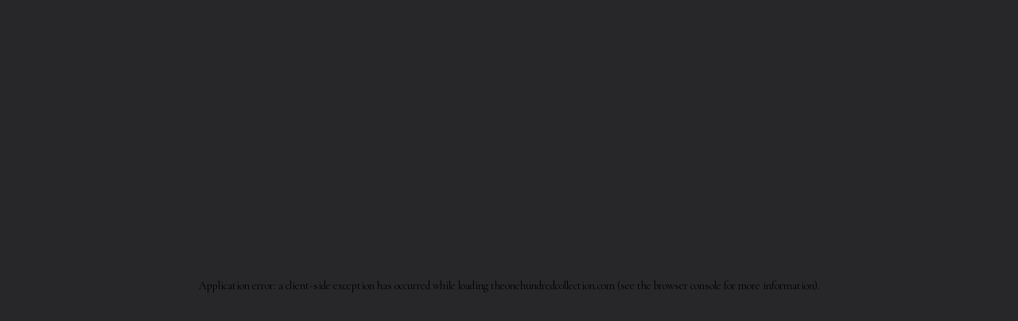

--- FILE ---
content_type: text/html; charset=utf-8
request_url: https://theonehundredcollection.com/destinations/south-walton-florida
body_size: 142592
content:
<!DOCTYPE html><html lang="en" class="__variable_eacce3 "><head><meta charSet="utf-8"/><meta name="viewport" content="width=device-width, initial-scale=1"/><link rel="preload" as="image" href="https://cdn.sanity.io/images/b2yibrs1/production/00381f4aa0c0259a10feb073629652add3605ef3-7952x5304.jpg?rect=0,664,7952,3976&amp;w=2000&amp;h=1000"/><link rel="preload" as="image" href="https://cdn.sanity.io/images/b2yibrs1/production/9b5a5f9a3babff7a0575639176e034bc575cb218-2159x1440.jpg?w=800"/><link rel="preload" as="image" href="https://cdn.sanity.io/images/b2yibrs1/production/eace32d5f59556914dce3bc37e5d459fab1ece90-2048x1152.jpg?w=800"/><link rel="preload" as="image" href="https://cdn.sanity.io/images/b2yibrs1/production/4089285c723cd5ea0be5fa22ae2453b6ec5d2288-7952x5304.jpg?w=800"/><link rel="preload" as="image" href="https://cdn.sanity.io/images/b2yibrs1/production/f3840059cb6a02dbbd7ed4c1888e116c6fcf522f-2048x1152.jpg?w=800"/><link rel="preload" as="image" href="https://cdn.sanity.io/images/b2yibrs1/production/d63ebb972cf2587a7f0723987b0c08f3139da6e2-2048x1152.jpg?w=800"/><link rel="preload" as="image" href="https://cdn.sanity.io/images/b2yibrs1/production/b60d44544be64b8ceebc57b8553f859c4dde232f-2048x1152.jpg?w=800"/><link rel="preload" as="image" href="https://cdn.sanity.io/images/b2yibrs1/production/1be8a8d6d34c8d6394c267965a48511012940dc4-7952x5304.jpg?w=800"/><link rel="preload" as="image" href="https://cdn.sanity.io/images/b2yibrs1/production/fced43f9c311cb9fe8a799643b29d298d6f182dd-2048x1152.jpg?w=800"/><link rel="preload" as="image" href="https://cdn.sanity.io/images/b2yibrs1/production/8d126d115edc9c8c69e27c9f0e2795de986ae1f1-2048x1152.jpg?w=800"/><link rel="stylesheet" href="/_next/static/css/93aa044d3056a9f3.css" data-precedence="next"/><link rel="stylesheet" href="/_next/static/css/b97a58e5c41222fc.css" data-precedence="next"/><link rel="stylesheet" href="/_next/static/css/20fcf6d156d78f65.css" data-precedence="next"/><link rel="stylesheet" href="/_next/static/css/9300080e5dc06717.css" data-precedence="next"/><link rel="stylesheet" href="/_next/static/css/9bc1ffd3896e0178.css" data-precedence="next"/><link rel="stylesheet" href="/_next/static/css/b2b9c812d239f51d.css" data-precedence="next"/><link rel="stylesheet" href="/_next/static/css/186b4b0b0120abf3.css" data-precedence="next"/><link rel="stylesheet" href="/_next/static/css/7c25ef1d5cdc2eda.css" data-precedence="next"/><link rel="preload" as="script" fetchPriority="low" href="/_next/static/chunks/webpack-cf07d903c2c0322c.js"/><script src="/_next/static/chunks/4bd1b696-182b6b13bdad92e3.js" async=""></script><script src="/_next/static/chunks/1255-5b80a709d7ef0417.js" async=""></script><script src="/_next/static/chunks/main-app-b7ac91ae224968d9.js" async=""></script><script src="/_next/static/chunks/9da6db1e-512db5dc8606f095.js" async=""></script><script src="/_next/static/chunks/1029-3ef9e7fa38612fae.js" async=""></script><script src="/_next/static/chunks/2513-a7f64f36428fa83a.js" async=""></script><script src="/_next/static/chunks/3276-f5eba5e1f1bf6fce.js" async=""></script><script src="/_next/static/chunks/1356-497180fb2a2b715f.js" async=""></script><script src="/_next/static/chunks/2619-b8db57ac19da49ac.js" async=""></script><script src="/_next/static/chunks/4909-88ccca120d9c2257.js" async=""></script><script src="/_next/static/chunks/9781-d0f78fd305461e00.js" async=""></script><script src="/_next/static/chunks/8078-20f0651554377bed.js" async=""></script><script src="/_next/static/chunks/9162-31796d3305cd8a84.js" async=""></script><script src="/_next/static/chunks/2351-e10dd4b50cb5c0ed.js" async=""></script><script src="/_next/static/chunks/8470-68a5fd70d2ff96ab.js" async=""></script><script src="/_next/static/chunks/8760-f702390cf489bcdb.js" async=""></script><script src="/_next/static/chunks/4127-35d78e9d1074522e.js" async=""></script><script src="/_next/static/chunks/8980-5b426dc76441e9da.js" async=""></script><script src="/_next/static/chunks/8290-368996bce771be51.js" async=""></script><script src="/_next/static/chunks/app/(personal)/layout-6980ddc93e2ebcf5.js" async=""></script><script src="/_next/static/chunks/c36f3faa-e88290a5ac52ff0a.js" async=""></script><script src="/_next/static/chunks/4134-3271965500ecd435.js" async=""></script><script src="/_next/static/chunks/2284-e34a988df428224d.js" async=""></script><script src="/_next/static/chunks/6780-73471fcfbd65b245.js" async=""></script><script src="/_next/static/chunks/4241-be1ddb3c48a60928.js" async=""></script><script src="/_next/static/chunks/9852-20e41b76079a8f77.js" async=""></script><script src="/_next/static/chunks/3217-9a2a656c4f462ff8.js" async=""></script><script src="/_next/static/chunks/app/(personal)/destinations/%5Bslug%5D/page-a16cdcde9653b091.js" async=""></script><link rel="preload" as="image" href="https://cdn.sanity.io/images/b2yibrs1/production/606e9fc23ae168214a04d20e24d55270ae5377f5-1920x1281.jpg?w=800"/><link rel="preload" as="image" href="https://cdn.sanity.io/images/b2yibrs1/production/0f0e20d2bc76bbae464601c669707a553a028eee-6000x3371.jpg?w=800"/><link rel="preload" as="image" href="https://cdn.sanity.io/images/b2yibrs1/production/7f58ad09bc2d20bfc8dd42298fd8f2a396a94077-5997x4000.jpg?w=800"/><link rel="preload" as="image" href="https://cdn.sanity.io/images/b2yibrs1/production/3f5f4fa9e4941033090f4a6b511bb7940a99a49e-5464x3070.jpg?w=800"/><link rel="preload" as="image" href="https://cdn.sanity.io/images/b2yibrs1/production/30c72c82fcbe2d80f67da21ab6327458a33f0922-5464x3070.jpg?w=800"/><link rel="preload" as="image" href="https://cdn.sanity.io/images/b2yibrs1/production/dc0ff31e729fec2930b4ed82e1d2e066955b663d-7952x5304.jpg?w=800"/><meta name="next-size-adjust" content=""/><title>South Walton Florida Vacation Rentals | Bask in the Sunshine on the Emerald Coast</title><meta name="description" content="Find your perfect South Walton Florida vacation rental for a memorable beach getaway on the Emerald Coast. Enjoy breathtaking beaches, charming local communities, and endless outdoor adventures. Book your dream Gulf Coast vacation today!"/><meta name="robots" content="follow, index"/><link rel="canonical" href="https://theonehundredcollection.com/destinations/south-walton-florida"/><meta property="og:title" content="South Walton"/><meta property="og:description" content="Find your perfect South Walton Florida vacation rental for a memorable beach getaway on the Emerald Coast. Enjoy breathtaking beaches, charming local communities, and endless outdoor adventures. Book your dream Gulf Coast vacation today!"/><meta property="og:image" content="https://cdn.sanity.io/images/b2yibrs1/production/00381f4aa0c0259a10feb073629652add3605ef3-7952x5304.jpg?rect=1324,0,5304,5304&amp;w=600&amp;h=600"/><meta property="og:type" content="article"/><meta property="article:author" content="Andrew Woodard"/><meta name="twitter:card" content="summary"/><meta name="twitter:title" content="South Walton"/><meta name="twitter:description" content="Find your perfect South Walton Florida vacation rental for a memorable beach getaway on the Emerald Coast. Enjoy breathtaking beaches, charming local communities, and endless outdoor adventures. Book your dream Gulf Coast vacation today!"/><meta name="twitter:image" content="https://cdn.sanity.io/images/b2yibrs1/production/00381f4aa0c0259a10feb073629652add3605ef3-7952x5304.jpg?rect=1324,0,5304,5304&amp;w=600&amp;h=600"/><script src="/_next/static/chunks/polyfills-42372ed130431b0a.js" noModule=""></script></head><body class="loading bg-white"><div hidden=""><!--$--><!--/$--></div><div class="__variable_054274 __variable_fbb3e8  __variable_5d2a78 bg-white loading max-w-screen w-full"><!--$--><noscript><iframe src="https://www.googletagmanager.com/ns.html?id=GTM-PW5X78DP" height="0" width="0" style="display:none;visibility:hidden"></iframe></noscript><!--/$--><div class=" block md:fixed right-0 left-0 z-[5000] "><div id="tnav" class="flex justify-between w-full md:p-3 bg-white h-14 bg-opacity-50"><div class="__MOBIle flex md:hidden justify-between w-full pl-3  border-5 "><div class="__MObileMenu  flex  justify-between w-full px-6 "><div class="text-black md:hidden object-cover mr-12 md:mr-0 b"><div class="flex flex-col  items-center  pb-3 w-14 16"><a href="/" class=" w-14 h-16 absolute bg-hundredgold z-[50]"><img alt="100 collection logo" loading="lazy" width="56" height="64" decoding="async" data-nimg="1" class="object-cover" style="color:transparent" src="/logoXd.png"/></a></div></div><div class="p-2  text-hundredgold rounded-full  flex md:hidden items-center   text-black text-lg opacity-100 tracking-wider cursor-pointer hover:opacity-90 transition-opacity duration-400  "><svg class="w-8 h-8" xmlns="http://www.w3.org/2000/svg" fill="none" viewBox="0 0 24 24" stroke="currentColor"><path stroke-linecap="round" stroke-linejoin="round" stroke-width="2" d="M4 6h16M4 12h16M4 18h16"></path></svg></div></div><div class="h-0 overflow-hidden"><div class="__Mobile z-[100] transform transition-all duration-300 ease-linear overflow-hidden right-0 left-0 -top-96 opacity-60 h-0 w-0 overflow-hidden fixed bg-white z-50 flex flex-col space-y-10 p-5 text-gray-900"><div class="__mains flex flex-col text-2xl font-bold space-y-4 uppercase"><a href="/"><h3>Home</h3></a><div class="__DESTInATINO"><div class="flex space-x-4 items-center"><a href="/destinations"><h3>Destinations</h3></a><button class="border rounded-lg"><svg class="w-5 h-5" xmlns="http://www.w3.org/2000/svg" fill="none" viewBox="0 0 24 24" stroke="currentColor"><path stroke-linecap="round" stroke-linejoin="round" stroke-width="2" d="M12 6v6m0 0v6m0-6h6m-6 0H6"></path></svg></button></div><div class="__DEST__LIST flex flex-col border-l h-0 overflow-hidden text-sm text-black transition-all duration-200 ease-linear"><div class="w-full inline-block"><div class="float-left w-full z-[100000]"><span class="font-sans text-hundredgold uppercase w-full flex relative float-left mt-2">Alabama</span><div class="destlink block w-full pl-2"><a class="font-light text-sm" href="/destinations/orange-beach-and-gulf-shores">Orange Beach &amp; Gulf Shores</a></div></div><div class="float-left w-full z-[100000]"><span class="font-sans text-hundredgold uppercase w-full flex relative float-left mt-2">Arizona</span><div class="destlink block w-full pl-2"><a class="font-light text-sm" href="/destinations/scottsdale">Scottsdale</a></div></div><div class="float-left w-full z-[100000]"><span class="font-sans text-hundredgold uppercase w-full flex relative float-left mt-2">California</span><div class="destlink block w-full pl-2"><a class="font-light text-sm" href="/destinations/san-diego">San Diego</a></div><div class="destlink block w-full pl-2"><a class="font-light text-sm" href="/destinations/newport-beach">Newport Beach</a></div></div><div class="float-left w-full z-[100000]"><span class="font-sans text-hundredgold uppercase w-full flex relative float-left mt-2">Colorado</span><div class="destlink block w-full pl-2"><a class="font-light text-sm" href="/destinations/aspen-snowmass">Aspen Snowmass</a></div><div class="destlink block w-full pl-2"><a class="font-light text-sm" href="/destinations/vail-valley">Vail Valley</a></div><div class="destlink block w-full pl-2"><a class="font-light text-sm" href="/destinations/winter-park">Winter Park</a></div><div class="destlink block w-full pl-2"><a class="font-light text-sm" href="/destinations/telluride">Telluride</a></div></div><div class="float-left w-full z-[100000]"><span class="font-sans text-hundredgold uppercase w-full flex relative float-left mt-2">District of Columbia</span><div class="destlink block w-full pl-2"><a class="font-light text-sm" href="/destinations/washington-dc">Washington, D.C.</a></div></div><div class="float-left w-full z-[100000]"><span class="font-sans text-hundredgold uppercase w-full flex relative float-left mt-2">Florida</span><div class="destlink block w-full pl-2"><a class="font-light text-sm" href="/destinations/perdido-key">Perdido Key</a></div><div class="destlink block w-full pl-2"><a class="font-light text-sm" href="/destinations/orlando">Orlando</a></div><div class="destlink block w-full pl-2"><a class="font-light text-sm" href="/destinations/south-walton-florida">South Walton</a></div><div class="destlink block w-full pl-2"><a class="font-light text-sm" href="/destinations/anna-maria-island-and-sarasota">Anna Maria Island &amp; Sarasota</a></div><div class="destlink block w-full pl-2"><a class="font-light text-sm" href="/destinations/destin">Destin</a></div><div class="destlink block w-full pl-2"><a class="font-light text-sm" href="/destinations/amelia-island">Amelia Island</a></div><div class="destlink block w-full pl-2"><a class="font-light text-sm" href="/destinations/30a">30A</a></div></div><div class="float-left w-full z-[100000]"><span class="font-sans text-hundredgold uppercase w-full flex relative float-left mt-2">Georgia</span><div class="destlink block w-full pl-2"><a class="font-light text-sm" href="/destinations/tybee-island">Tybee Island</a></div><div class="destlink block w-full pl-2"><a class="font-light text-sm" href="/destinations/suches-and-blairsville">Suches &amp; Blairsville</a></div><div class="destlink block w-full pl-2"><a class="font-light text-sm" href="/destinations/blue-ridge">Blue Ridge</a></div><div class="destlink block w-full pl-2"><a class="font-light text-sm" href="/destinations/st-simons-island">St. Simons Island</a></div><div class="destlink block w-full pl-2"><a class="font-light text-sm" href="/destinations/big-canoe">Big Canoe</a></div></div><div class="float-left w-full z-[100000]"><span class="font-sans text-hundredgold uppercase w-full flex relative float-left mt-2">Hawaii</span><div class="destlink block w-full pl-2"><a class="font-light text-sm" href="/destinations/big-island-hawaii">The Big Island</a></div><div class="destlink block w-full pl-2"><a class="font-light text-sm" href="/destinations/kauai">Kauai</a></div></div><div class="float-left w-full z-[100000]"><span class="font-sans text-hundredgold uppercase w-full flex relative float-left mt-2">Idaho</span><div class="destlink block w-full pl-2"><a class="font-light text-sm" href="/destinations/sun-valley">Sun Valley</a></div></div><div class="float-left w-full z-[100000]"><span class="font-sans text-hundredgold uppercase w-full flex relative float-left mt-2">Maine</span><div class="destlink block w-full pl-2"><a class="font-light text-sm" href="/destinations/boothbay-and-midcoast-maine">Boothbay &amp; Midcoast Maine</a></div></div><div class="float-left w-full z-[100000]"><span class="font-sans text-hundredgold uppercase w-full flex relative float-left mt-2">Maryland</span><div class="destlink block w-full pl-2"><a class="font-light text-sm" href="/destinations/ocean-city-maryland">Ocean City</a></div></div><div class="float-left w-full z-[100000]"><span class="font-sans text-hundredgold uppercase w-full flex relative float-left mt-2">Massachusetts</span><div class="destlink block w-full pl-2"><a class="font-light text-sm" href="/destinations/martha-s-vineyard">Martha’s Vineyard</a></div></div><div class="float-left w-full z-[100000]"><span class="font-sans text-hundredgold uppercase w-full flex relative float-left mt-2">Michigan</span><div class="destlink block w-full pl-2"><a class="font-light text-sm" href="/destinations/southwest-michigan">Southwest Michigan</a></div></div><div class="float-left w-full z-[100000]"><span class="font-sans text-hundredgold uppercase w-full flex relative float-left mt-2">Montana</span><div class="destlink block w-full pl-2"><a class="font-light text-sm" href="/destinations/big-sky-montana">Big Sky</a></div><div class="destlink block w-full pl-2"><a class="font-light text-sm" href="/destinations/west-yellowstone">West Yellowstone</a></div><div class="destlink block w-full pl-2"><a class="font-light text-sm" href="/destinations/red-lodge-montana">Red Lodge</a></div></div><div class="float-left w-full z-[100000]"><span class="font-sans text-hundredgold uppercase w-full flex relative float-left mt-2">New Mexico</span><div class="destlink block w-full pl-2"><a class="font-light text-sm" href="/destinations/santa-fe">Santa Fe</a></div></div><div class="float-left w-full z-[100000]"><span class="font-sans text-hundredgold uppercase w-full flex relative float-left mt-2">New York</span><div class="destlink block w-full pl-2"><a class="font-light text-sm" href="/destinations/finger-lakes">Finger Lakes</a></div></div><div class="float-left w-full z-[100000]"><span class="font-sans text-hundredgold uppercase w-full flex relative float-left mt-2">North Carolina</span><div class="destlink block w-full pl-2"><a class="font-light text-sm" href="/destinations/holden-beach">Holden Beach</a></div><div class="destlink block w-full pl-2"><a class="font-light text-sm" href="/destinations/greater-asheville">Greater Asheville</a></div><div class="destlink block w-full pl-2"><a class="font-light text-sm" href="/destinations/topsail-island">Topsail Island</a></div><div class="destlink block w-full pl-2"><a class="font-light text-sm" href="/destinations/wrightsville-beach">Wrightsville Beach</a></div><div class="destlink block w-full pl-2"><a class="font-light text-sm" href="/destinations/highlands">Highlands</a></div><div class="destlink block w-full pl-2"><a class="font-light text-sm" href="/destinations/outer-banks">Outer Banks</a></div><div class="destlink block w-full pl-2"><a class="font-light text-sm" href="/destinations/ocean-isle-beach-and-sunset-beach">Ocean Isle Beach &amp; Sunset Beach</a></div><div class="destlink block w-full pl-2"><a class="font-light text-sm" href="/destinations/boone-blowing-rock-and-banner-elk">Boone, Blowing Rock &amp; Banner Elk</a></div></div><div class="float-left w-full z-[100000]"><span class="font-sans text-hundredgold uppercase w-full flex relative float-left mt-2">Oregon</span><div class="destlink block w-full pl-2"><a class="font-light text-sm" href="/destinations/sunriver">Sunriver</a></div><div class="destlink block w-full pl-2"><a class="font-light text-sm" href="/destinations/willamette-valley">Willamette Valley</a></div><div class="destlink block w-full pl-2"><a class="font-light text-sm" href="/destinations/cannon-beach-and-arch-cape">Cannon Beach &amp; Arch Cape</a></div><div class="destlink block w-full pl-2"><a class="font-light text-sm" href="/destinations/bend">Bend</a></div></div><div class="float-left w-full z-[100000]"><span class="font-sans text-hundredgold uppercase w-full flex relative float-left mt-2">Pennsylvania</span><div class="destlink block w-full pl-2"><a class="font-light text-sm" href="/destinations/pocono-mountains">Pocono Mountains</a></div></div><div class="float-left w-full z-[100000]"><span class="font-sans text-hundredgold uppercase w-full flex relative float-left mt-2">South Carolina</span><div class="destlink block w-full pl-2"><a class="font-light text-sm" href="/destinations/north-myrtle-beach">North Myrtle Beach</a></div><div class="destlink block w-full pl-2"><a class="font-light text-sm" href="/destinations/myrtle-beach">Myrtle Beach</a></div><div class="destlink block w-full pl-2"><a class="font-light text-sm" href="/destinations/charleston">Charleston</a></div><div class="destlink block w-full pl-2"><a class="font-light text-sm" href="/destinations/clemson-lake-keowee-and-lake-hartwell">Clemson, Lake Keowee &amp; Lake Hartwell</a></div><div class="destlink block w-full pl-2"><a class="font-light text-sm" href="/destinations/hilton-head-island">Hilton Head Island</a></div><div class="destlink block w-full pl-2"><a class="font-light text-sm" href="/destinations/folly-beach">Folly Beach</a></div><div class="destlink block w-full pl-2"><a class="font-light text-sm" href="/destinations/kiawah-island">Kiawah Island</a></div><div class="destlink block w-full pl-2"><a class="font-light text-sm" href="/destinations/isle-of-palms">Isle of Palms</a></div></div><div class="float-left w-full z-[100000]"><span class="font-sans text-hundredgold uppercase w-full flex relative float-left mt-2">Tennessee</span><div class="destlink block w-full pl-2"><a class="font-light text-sm" href="/destinations/gatlinburg-and-pigeon-forge">Gatlinburg &amp; Pigeon Forge</a></div><div class="destlink block w-full pl-2"><a class="font-light text-sm" href="/destinations/nashville">Nashville</a></div></div><div class="float-left w-full z-[100000]"><span class="font-sans text-hundredgold uppercase w-full flex relative float-left mt-2">Utah</span><div class="destlink block w-full pl-2"><a class="font-light text-sm" href="/destinations/park-city">Park City</a></div><div class="destlink block w-full pl-2"><a class="font-light text-sm" href="/destinations/st-george">St. George</a></div></div><div class="float-left w-full z-[100000]"><span class="font-sans text-hundredgold uppercase w-full flex relative float-left mt-2">Vermont</span><div class="destlink block w-full pl-2"><a class="font-light text-sm" href="/destinations/stowe">Stowe</a></div><div class="destlink block w-full pl-2"><a class="font-light text-sm" href="/destinations/killington-vacation-rentals">Killington</a></div></div><div class="float-left w-full z-[100000]"><span class="font-sans text-hundredgold uppercase w-full flex relative float-left mt-2">Virginia</span><div class="destlink block w-full pl-2"><a class="font-light text-sm" href="/destinations/virginia-beach-and-sandbridge-beach">Virginia Beach and Sandbridge Beach</a></div><div class="destlink block w-full pl-2"><a class="font-light text-sm" href="/destinations/charlottesville">Charlottesville</a></div><div class="destlink block w-full pl-2"><a class="font-light text-sm" href="/destinations/chincoteague-virginia">Chincoteague</a></div><div class="destlink block w-full pl-2"><a class="font-light text-sm" href="/destinations/shenandoah-valley-and-massanutten">Shenandoah Valley &amp; Massanutten</a></div></div><div class="float-left w-full z-[100000]"><span class="font-sans text-hundredgold uppercase w-full flex relative float-left mt-2">West Virginia</span><div class="destlink block w-full pl-2"><a class="font-light text-sm" href="/destinations/harpers-ferry">Harpers Ferry</a></div></div><div class="float-left w-full z-[100000]"><span class="font-sans text-hundredgold uppercase w-full flex relative float-left mt-2">Wyoming</span><div class="destlink block w-full pl-2"><a class="font-light text-sm" href="/destinations/jackson-hole">Jackson Hole</a></div><div class="destlink block w-full pl-2"><a class="font-light text-sm" href="/destinations/cody-and-east-yellowstone">Cody &amp; East Yellowstone</a></div></div></div><div class="float-left z-[100000]"><span class="font-sans text-hundredgold uppercase w-full flex relative float-left mt-2">D.C.</span><br/><div class="destlink inline-block pl-2"><a class="font-light text-sm" href="/destinations/washington-dc">Washington</a></div></div><div class="float-left z-[100000]"><span class="font-sans text-hundredgold uppercase w-full flex relative float-left mt-2">Mexico</span><br/><div class="destlink inline-block pl-2"><a class="font-light text-sm" href="/destinations/huatulco">Huatulco</a></div><div class="destlink inline-block pl-2"><a class="font-light text-sm" href="/destinations/los-cabos">Los Cabos</a></div></div><div class="float-left z-[100000]"><span class="font-sans text-hundredgold uppercase w-full flex relative float-left mt-2">Canada</span><br/><div class="destlink inline-block pl-2"><a class="font-light text-sm" href="/destinations/mont-tremblant">Mont-Tremblant</a></div></div><div class="float-left z-[100000]"><span class="font-sans text-hundredgold uppercase w-full flex relative float-left mt-2">Caribbean</span><br/><div class="destlink inline-block pl-2"><a class="font-light text-sm" href="/destinations/the-bahamas">The Bahamas</a></div><div class="destlink inline-block pl-2"><a class="font-light text-sm" href="/destinations/turks-and-caicos">Turks and Caicos</a></div></div><div class="float-left z-[100000]"><span class="font-sans text-hundredgold uppercase w-full flex relative float-left mt-2">Central America</span><br/><div class="destlink inline-block pl-2"><a class="font-light text-sm" href="/destinations/tamarindo-costa-rica">Tamarindo</a></div></div></div></div><a href="/travel"><h3>Travel Inspiration</h3></a><a href="/about"><h3>About</h3></a><a href="/what-is-the-100-collection"><h3>What is the 100 Collection™?</h3></a><a href="/news"><h3>news</h3></a><a href="/experiences"><h3>experiences</h3></a><a href="/join-us"><h3>join the collection</h3></a><div class=""> <div class="relative z-50 md:ml-8"><a href="/discover-more"><div class="relative flex items-center gap-2"><button class="items-center justify-center gap-2 whitespace-nowrap text-sm font-medium ring-offset-background transition-colors focus-visible:outline-none focus-visible:ring-2 focus-visible:ring-ring focus-visible:ring-offset-2 disabled:pointer-events-none disabled:opacity-50 [&amp;_svg]:pointer-events-none [&amp;_svg]:size-4 [&amp;_svg]:shrink-0 hover:bg-accent hover:text-accent-foreground h-8 w-8 hidden"><svg xmlns="http://www.w3.org/2000/svg" width="24" height="24" viewBox="0 0 24 24" fill="none" stroke="currentColor" stroke-width="2" stroke-linecap="round" stroke-linejoin="round" class="lucide lucide-chevron-right h-4 w-4"><path d="m9 18 6-6-6-6"></path></svg></button><div class="uppercase font-sans text-center text-xl md:text-sm relative h-auto w-72 md:w-48 overflow-hidden  border-2 border-hundredgold hover:bg-hundredgold hover:bg-opacity-20 px-4 py-1"><div style="opacity:1;transform:none">Discover More</div></div></div></a></div> </div></div><div class="__socials flex flex-wrap space-x-6 py-1/3"><a target="_blank" rel="noopener noreferrer" href="https://instagram.com/theonehundredcollection?r=nametag"><svg class="text-black" xmlns="http://www.w3.org/2000/svg" width="30" height="30" fill="currentColor" viewBox="0 0 30 30"><path d="M15 11A4 4 0 1 0 15 19A4 4 0 1 0 15 11Z"></path><path d="M19.999,3h-10C6.14,3,3,6.141,3,10.001v10C3,23.86,6.141,27,10.001,27h10C23.86,27,27,23.859,27,19.999v-10C27,6.14,23.859,3,19.999,3z M15,21c-3.309,0-6-2.691-6-6s2.691-6,6-6s6,2.691,6,6S18.309,21,15,21z M22,9c-0.552,0-1-0.448-1-1c0-0.552,0.448-1,1-1s1,0.448,1,1C23,8.552,22.552,9,22,9z"></path></svg></a><a target="_blank" rel="noopener noreferrer" href="http://www.tiktok.com/@the100collection"><svg class="text-black w-7 h-7" xmlns="http://www.w3.org/2000/svg" width="50" height="50" fill="currentColor" viewBox="0 0 50 50"><path d="M41,4H9C6.243,4,4,6.243,4,9v32c0,2.757,2.243,5,5,5h32c2.757,0,5-2.243,5-5V9C46,6.243,43.757,4,41,4z M37.006,22.323 c-0.227,0.021-0.457,0.035-0.69,0.035c-2.623,0-4.928-1.349-6.269-3.388c0,5.349,0,11.435,0,11.537c0,4.709-3.818,8.527-8.527,8.527 s-8.527-3.818-8.527-8.527s3.818-8.527,8.527-8.527c0.178,0,0.352,0.016,0.527,0.027v4.202c-0.175-0.021-0.347-0.053-0.527-0.053 c-2.404,0-4.352,1.948-4.352,4.352s1.948,4.352,4.352,4.352s4.527-1.894,4.527-4.298c0-0.095,0.042-19.594,0.042-19.594h4.016 c0.378,3.591,3.277,6.425,6.901,6.685V22.323z"></path></svg></a><a target="_blank" rel="noopener noreferrer" href="https://www.linkedin.com/showcase/the-100-collection"><svg class="text-black w-7 h-7" xmlns="http://www.w3.org/2000/svg" width="50" height="50" fill="currentColor" viewBox="0 0 50 50"><path d="M41,4H9C6.24,4,4,6.24,4,9v32c0,2.76,2.24,5,5,5h32c2.76,0,5-2.24,5-5V9C46,6.24,43.76,4,41,4z M17,20v19h-6V20H17z M11,14.47c0-1.4,1.2-2.47,3-2.47s2.93,1.07,3,2.47c0,1.4-1.12,2.53-3,2.53C12.2,17,11,15.87,11,14.47z M39,39h-6c0,0,0-9.26,0-10c0-2-1-4-3.5-4.04h-0.08C27,24.96,26,27.02,26,29c0,0.91,0,10,0,10h-6V20h6v2.56c0,0,1.93-2.56,5.81-2.56c3.97,0,7.19,2.73,7.19,8.26V39z"></path></svg></a></div><button class="absolute -top-4 right-4 border border-hundredgold p-1 rounded-lg"><svg class="w-7 h-7 text-hundredgold " xmlns="http://www.w3.org/2000/svg" fill="none" viewBox="0 0 24 24" stroke="currentColor"><path stroke-linecap="round" stroke-linejoin="round" stroke-width="2" d="M6 18L18 6M6 6l12 12"></path></svg></button></div></div></div><div class=" hidden md:flex justify-between  items-center  space-x-6 font-semibold capitalize  w-11/12  md:w-full pr-10"><div class="text-black md:block hidden lg:basis-1/2 lg:mr-60 md:ml-10 mt-0 absolute"><div class="flex flex-col relative z-[10000] items-center pt-0 p-3 w-28 h-20"><a href="/" class="relative w-32 h-32"><img alt="logo" loading="lazy" width="130" height="200" decoding="async" data-nimg="1" style="color:transparent" src="/logoXd.png"/></a></div></div><div class="absolute top-0 left-0 right-0 z-50 max-w-8xl"><div class="mx-auto max-w-lg mx-auto px-4 max-h-[280px]"><nav class="relative w-full float-right"><div class="flex justify-center space-x-8 md:mr-[460px] lg:mr-[520px]"><div class="relative py-4"><a href="https://theonehundredcollection.com/destinations" class="text-black hover:text-[#CEA500] text-sm tracking-widest transition-colors font-sans">DESTINATIONS</a></div><div class="relative py-4"><a href="https://theonehundredcollection.com/travel" class="text-black hover:text-[#CEA500] text-sm tracking-widest transition-colors font-sans">TRAVEL INSPIRATION</a></div><div class="relative py-4"><a href="https://theonehundredcollection.com/join-us" class="text-black uppercase hover:text-[#CEA500] text-sm tracking-widest transition-colors font-sans">Join The Collection</a></div></div></nav></div><div class="float-right mt-3 mr-2 lg:mr-6"><div class="relative z-50 md:ml-8"><a href="/discover-more"><div class="relative flex items-center gap-2"><button class="items-center justify-center gap-2 whitespace-nowrap text-sm font-medium ring-offset-background transition-colors focus-visible:outline-none focus-visible:ring-2 focus-visible:ring-ring focus-visible:ring-offset-2 disabled:pointer-events-none disabled:opacity-50 [&amp;_svg]:pointer-events-none [&amp;_svg]:size-4 [&amp;_svg]:shrink-0 hover:bg-accent hover:text-accent-foreground h-8 w-8 hidden"><svg xmlns="http://www.w3.org/2000/svg" width="24" height="24" viewBox="0 0 24 24" fill="none" stroke="currentColor" stroke-width="2" stroke-linecap="round" stroke-linejoin="round" class="lucide lucide-chevron-right h-4 w-4"><path d="m9 18 6-6-6-6"></path></svg></button><div class="uppercase font-sans text-center text-xl md:text-sm relative h-auto w-72 md:w-48 overflow-hidden  border-2 border-hundredgold hover:bg-hundredgold hover:bg-opacity-20 px-4 py-1"><div style="opacity:1;transform:none">Discover More</div></div></div></a></div></div></div></div></div></div><main id="skip" class="font-sans bg-opacity-10 min-h-[calc(100dvh-8rem)] md:min-h[calc(100dvh-10rem)] pt-0 w-full"><script type="application/ld+json">
        {
      "@context": "https://schema.org",
      "@type": "TouristDestination",
      "name": "South Walton",
      "description": "Find your perfect South Walton Florida vacation rental for a memorable beach getaway on the Emerald Coast. Enjoy breathtaking beaches, charming local communities, and endless outdoor adventures. Book your dream Gulf Coast vacation today!",
      "url": "https://theonehundredcollection.com/destinations/south-walton-florida",
      "touristType": {
        "@type": "Audience",
        "audienceType": [
          "Wine tourism",
          "Cultural tourism"
        ]
      },
      "geo": {
        "@type": "GeoCoordinates",
        "latitude": "30.3315271",
        "longitude": "-86.1571991"
      }
      }</script><div class="mb-4"><div class="w-full"><article class="mt-[-0px] bg-white"><header class="relative w-full"><div class="relative w-full aspect-[16/9] md:aspect-[21/9] min-h-[350px] md:min-h-[450px] max-h-[350px] md:max-h-[450px]"><div class="swiper w-full h-full" style="width:100%;height:100%"><div class="swiper-wrapper"><div class="swiper-slide relative"><div class="absolute inset-0 bg-black/30 z-10"></div><div class="relative w-full h-full"><img alt="South Walton" decoding="async" data-nimg="fill" class="object-cover" style="position:absolute;height:100%;width:100%;left:0;top:0;right:0;bottom:0;color:transparent" src="https://cdn.sanity.io/images/b2yibrs1/production/00381f4aa0c0259a10feb073629652add3605ef3-7952x5304.jpg?rect=0,664,7952,3976&amp;w=2000&amp;h=1000"/></div></div></div><div class="absolute inset-0 flex flex-col items-center justify-center z-20 text-center px-4"><div class="min-h-[2.5rem] md:min-h-[4rem] flex items-center mb-2 md:mb-4"><h1 class="text-4xl md:text-6xl font-light text-white font-serif leading-tight">South Walton<!-- --> Vacation Rentals</h1></div><div class="min-h-[1.5rem] md:min-h-[2rem] flex items-center mb-6 md:mb-8"><p class="text-white text-sm md:text-base tracking-wider"><span class="inline-block mx-1 mt-3">●</span>Scenic Stays Vacation Rentals<span class="inline-block mx-1">●</span></p></div><div class="min-h-[3rem] "><a target="_blank" href="https://myscenicstays.com/property-groups/the-100-collection/?utm_source=the-100-collection&amp;utm_medium=referral&amp;utm_campaign=check-availability" class="inline-block bg-[#CEA500] hover:bg-[#B89200] text-white font-bold py-3 px-8 uppercase tracking-wider transition-colors duration-300" rel="noreferrer">View The Collection</a></div></div></div></div></header><div class="w-full"><div class="flex flex-col"><div class="flex flex-col md:flex-row"><div class="w-full p-4 md:w-3/5"><div class="mb-4"><button class="justify-center whitespace-nowrap font-medium ring-offset-background transition-colors focus-visible:outline-none focus-visible:ring-2 focus-visible:ring-ring focus-visible:ring-offset-2 disabled:pointer-events-none disabled:opacity-50 border h-9 px-3 hidden items-center gap-2 bg-white hover:bg-gray-50 border-[#CEA500] text-[#CEA500] hover:text-[#CEA500] rounded-none font-serif tracking-wide text-xs uppercase"><svg xmlns="http://www.w3.org/2000/svg" width="24" height="24" viewBox="0 0 24 24" fill="none" stroke="currentColor" stroke-width="2" stroke-linecap="round" stroke-linejoin="round" class="lucide lucide-map-pin h-4 w-4"><path d="M20 10c0 4.993-5.539 10.193-7.399 11.799a1 1 0 0 1-1.202 0C9.539 20.193 4 14.993 4 10a8 8 0 0 1 16 0"></path><circle cx="12" cy="10" r="3"></circle></svg><span>Share my location</span></button></div><div class="mb-6 hidden"><h2 class="text-sm font-medium mb-2">Bedrooms</h2><div class="flex flex-wrap gap-2"><button class="inline-flex items-center justify-center whitespace-nowrap text-sm font-medium ring-offset-background transition-colors focus-visible:outline-none focus-visible:ring-2 focus-visible:ring-ring focus-visible:ring-offset-2 disabled:pointer-events-none disabled:opacity-50 border hover:bg-accent h-9 px-3 rounded-none font-serif tracking-wide bg-white border-gray-200 text-gray-700 hover:border-[#CEA500] hover:text-[#CEA500]">1 Bed</button><button class="inline-flex items-center justify-center whitespace-nowrap text-sm font-medium ring-offset-background transition-colors focus-visible:outline-none focus-visible:ring-2 focus-visible:ring-ring focus-visible:ring-offset-2 disabled:pointer-events-none disabled:opacity-50 border hover:bg-accent h-9 px-3 rounded-none font-serif tracking-wide bg-white border-gray-200 text-gray-700 hover:border-[#CEA500] hover:text-[#CEA500]">2 Beds</button><button class="inline-flex items-center justify-center whitespace-nowrap text-sm font-medium ring-offset-background transition-colors focus-visible:outline-none focus-visible:ring-2 focus-visible:ring-ring focus-visible:ring-offset-2 disabled:pointer-events-none disabled:opacity-50 border hover:bg-accent h-9 px-3 rounded-none font-serif tracking-wide bg-white border-gray-200 text-gray-700 hover:border-[#CEA500] hover:text-[#CEA500]">3 Beds</button><button class="inline-flex items-center justify-center whitespace-nowrap text-sm font-medium ring-offset-background transition-colors focus-visible:outline-none focus-visible:ring-2 focus-visible:ring-ring focus-visible:ring-offset-2 disabled:pointer-events-none disabled:opacity-50 border hover:bg-accent h-9 px-3 rounded-none font-serif tracking-wide bg-white border-gray-200 text-gray-700 hover:border-[#CEA500] hover:text-[#CEA500]">4 Beds</button><button class="inline-flex items-center justify-center whitespace-nowrap text-sm font-medium ring-offset-background transition-colors focus-visible:outline-none focus-visible:ring-2 focus-visible:ring-ring focus-visible:ring-offset-2 disabled:pointer-events-none disabled:opacity-50 border hover:bg-accent h-9 px-3 rounded-none font-serif tracking-wide bg-white border-gray-200 text-gray-700 hover:border-[#CEA500] hover:text-[#CEA500]">5+ Beds</button></div></div><div><div class="grid grid-cols-1 gap-4 md:grid-cols-2 "><div class="animate-fade-in" style="animation-delay:0ms;animation-fill-mode:both"><div><div class="border bg-card text-card-foreground shadow-sm hover:cursor-pointer transition-all hover:shadow-md overflow-hidden group" style="border-radius:0"><div class="relative"><div class="absolute top-2 right-2 z-10 flex gap-2"><button class="items-center justify-center whitespace-nowrap text-sm font-medium ring-offset-background transition-colors focus-visible:outline-none focus-visible:ring-2 focus-visible:ring-ring focus-visible:ring-offset-2 disabled:pointer-events-none disabled:opacity-50 hover:text-accent-foreground h-10 w-10 hidden rounded-full bg-white/80 hover:bg-white"><svg xmlns="http://www.w3.org/2000/svg" width="24" height="24" viewBox="0 0 24 24" fill="none" stroke="currentColor" stroke-width="2" stroke-linecap="round" stroke-linejoin="round" class="lucide lucide-share2 h-4 w-4"><circle cx="18" cy="5" r="3"></circle><circle cx="6" cy="12" r="3"></circle><circle cx="18" cy="19" r="3"></circle><line x1="8.59" x2="15.42" y1="13.51" y2="17.49"></line><line x1="15.41" x2="8.59" y1="6.51" y2="10.49"></line></svg><span class="sr-only">Share property</span></button><button class="items-center justify-center whitespace-nowrap text-sm font-medium ring-offset-background transition-colors focus-visible:outline-none focus-visible:ring-2 focus-visible:ring-ring focus-visible:ring-offset-2 disabled:pointer-events-none disabled:opacity-50 hover:text-accent-foreground h-10 w-10 hidden rounded-full bg-white/80 hover:bg-white"><svg xmlns="http://www.w3.org/2000/svg" width="24" height="24" viewBox="0 0 24 24" fill="none" stroke="currentColor" stroke-width="2" stroke-linecap="round" stroke-linejoin="round" class="lucide lucide-heart h-4 w-4"><path d="M19 14c1.49-1.46 3-3.21 3-5.5A5.5 5.5 0 0 0 16.5 3c-1.76 0-3 .5-4.5 2-1.5-1.5-2.74-2-4.5-2A5.5 5.5 0 0 0 2 8.5c0 2.3 1.5 4.05 3 5.5l7 7Z"></path></svg><span class="sr-only">Add to favorites</span></button></div><div class="h-60 overflow-hidden relative"><div class="swiper w-full h-full"><div class="swiper-wrapper"><div class="swiper-slide relative"><img src="https://cdn.sanity.io/images/b2yibrs1/production/9b5a5f9a3babff7a0575639176e034bc575cb218-2159x1440.jpg?w=800" alt="169 Lakeview Drive - Image 1" class="h-full w-full object-cover transition-all duration-700 group-hover:scale-110 cursor-pointer" loading="eager"/></div><div class="swiper-slide relative"><img src="https://cdn.sanity.io/images/b2yibrs1/production/67ded90ecc3d14b94d7395349e85efc93a7c006b-2340x1440.jpg?w=800" alt="169 Lakeview Drive - Image 2" class="h-full w-full object-cover transition-all duration-700 group-hover:scale-110 cursor-pointer" loading="lazy"/></div><div class="swiper-slide relative"><img src="https://cdn.sanity.io/images/b2yibrs1/production/9bbd80ae98de06a815109f86a78b221a6b45ed89-2160x1440.jpg?w=800" alt="169 Lakeview Drive - Image 3" class="h-full w-full object-cover transition-all duration-700 group-hover:scale-110 cursor-pointer" loading="lazy"/></div><div class="swiper-slide relative"><img src="https://cdn.sanity.io/images/b2yibrs1/production/337116f50eb0583b62bd615408657553f93f9a87-2160x1440.jpg?w=800" alt="169 Lakeview Drive - Image 4" class="h-full w-full object-cover transition-all duration-700 group-hover:scale-110 cursor-pointer" loading="lazy"/></div></div><div class="absolute bottom-2 right-2 flex gap-1 z-10"><div class="swiper-button-prev-071a65656336 !flex !items-center justify-center !w-6 !h-6 !bg-black/50 hover:!bg-black/70 cursor-pointer rounded-full"><svg xmlns="http://www.w3.org/2000/svg" width="24" height="24" viewBox="0 0 24 24" fill="none" stroke="currentColor" stroke-width="2" stroke-linecap="round" stroke-linejoin="round" class="lucide lucide-arrow-left h-3 w-3 text-white"><path d="m12 19-7-7 7-7"></path><path d="M19 12H5"></path></svg></div><div class="swiper-button-next-071a65656336 !flex !items-center justify-center !w-6 !h-6 !bg-black/50 hover:!bg-black/70 cursor-pointer rounded-full"><svg xmlns="http://www.w3.org/2000/svg" width="24" height="24" viewBox="0 0 24 24" fill="none" stroke="currentColor" stroke-width="2" stroke-linecap="round" stroke-linejoin="round" class="lucide lucide-arrow-right h-3 w-3 text-white"><path d="M5 12h14"></path><path d="m12 5 7 7-7 7"></path></svg></div><a href="/destinations/south-walton-florida/169-lakeview-drive" class="!flex !items-center justify-center !w-auto !px-2 !h-6 !bg-black/50 hover:!bg-black/70 cursor-pointer rounded-full text-white text-xs"><span class="mr-1">See More</span><svg xmlns="http://www.w3.org/2000/svg" width="24" height="24" viewBox="0 0 24 24" fill="none" stroke="currentColor" stroke-width="2" stroke-linecap="round" stroke-linejoin="round" class="lucide lucide-arrow-up-right h-3 w-3"><path d="M7 7h10v10"></path><path d="M7 17 17 7"></path></svg></a></div></div></div></div><div class="p-4 hover:cursor-auto"><h3 class="text-lg font-serif tracking-wide hover-pointer">169 Lakeview Drive</h3><div class="mt-4 flex items-center gap-4 text-sm text-gray-600"><div class="flex items-center gap-1"><svg xmlns="http://www.w3.org/2000/svg" width="24" height="24" viewBox="0 0 24 24" fill="none" stroke="currentColor" stroke-width="2" stroke-linecap="round" stroke-linejoin="round" class="lucide lucide-bed h-4 w-4"><path d="M2 4v16"></path><path d="M2 8h18a2 2 0 0 1 2 2v10"></path><path d="M2 17h20"></path><path d="M6 8v9"></path></svg><span>7</span></div><div class="flex items-center gap-1"><svg xmlns="http://www.w3.org/2000/svg" width="24" height="24" viewBox="0 0 24 24" fill="none" stroke="currentColor" stroke-width="2" stroke-linecap="round" stroke-linejoin="round" class="lucide lucide-bath h-4 w-4"><path d="M9 6 6.5 3.5a1.5 1.5 0 0 0-1-.5C4.683 3 4 3.683 4 4.5V17a2 2 0 0 0 2 2h12a2 2 0 0 0 2-2v-5"></path><line x1="10" x2="8" y1="5" y2="7"></line><line x1="2" x2="22" y1="12" y2="12"></line><line x1="7" x2="7" y1="19" y2="21"></line><line x1="17" x2="17" y1="19" y2="21"></line></svg><span>7</span></div><div class="flex items-center gap-1"><svg xmlns="http://www.w3.org/2000/svg" width="24" height="24" viewBox="0 0 24 24" fill="none" stroke="currentColor" stroke-width="2" stroke-linecap="round" stroke-linejoin="round" class="lucide lucide-users h-4 w-4"><path d="M16 21v-2a4 4 0 0 0-4-4H6a4 4 0 0 0-4 4v2"></path><circle cx="9" cy="7" r="4"></circle><path d="M22 21v-2a4 4 0 0 0-3-3.87"></path><path d="M16 3.13a4 4 0 0 1 0 7.75"></path></svg><span>20</span></div></div><div class="hidden mt-2 text-xs text-gray-500">30.307946<!-- -->, <!-- -->-86.091242</div></div><div class="flex items-center p-4 pt-0 hover:cursor-none"><div class="flex items-center justify-between w-full"><div class="flex-1"></div><a href="/destinations/south-walton-florida/169-lakeview-drive" rel="noopener noreferrer" class="inline-flex items-center justify-center whitespace-nowrap text-sm font-medium ring-offset-background transition-colors focus-visible:outline-none focus-visible:ring-2 focus-visible:ring-ring focus-visible:ring-offset-2 disabled:pointer-events-none disabled:opacity-50 border bg-background h-9 px-3 rounded-none cursor-pointer border-[#CEA500] text-[#CEA500] hover:bg-[#CEA500] hover:text-white flex hover:cursor-pointer items-center gap-1 font-serif uppercase tracking-wider text-xs"><span>Learn More</span><svg xmlns="http://www.w3.org/2000/svg" width="24" height="24" viewBox="0 0 24 24" fill="none" stroke="currentColor" stroke-width="2" stroke-linecap="round" stroke-linejoin="round" class="lucide lucide-external-link h-3 w-3 ml-1"><path d="M15 3h6v6"></path><path d="M10 14 21 3"></path><path d="M18 13v6a2 2 0 0 1-2 2H5a2 2 0 0 1-2-2V8a2 2 0 0 1 2-2h6"></path></svg></a></div></div></div></div></div><div class="animate-fade-in" style="animation-delay:100ms;animation-fill-mode:both"><div><div class="border bg-card text-card-foreground shadow-sm hover:cursor-pointer transition-all hover:shadow-md overflow-hidden group" style="border-radius:0"><div class="relative"><div class="absolute top-2 right-2 z-10 flex gap-2"><button class="items-center justify-center whitespace-nowrap text-sm font-medium ring-offset-background transition-colors focus-visible:outline-none focus-visible:ring-2 focus-visible:ring-ring focus-visible:ring-offset-2 disabled:pointer-events-none disabled:opacity-50 hover:text-accent-foreground h-10 w-10 hidden rounded-full bg-white/80 hover:bg-white"><svg xmlns="http://www.w3.org/2000/svg" width="24" height="24" viewBox="0 0 24 24" fill="none" stroke="currentColor" stroke-width="2" stroke-linecap="round" stroke-linejoin="round" class="lucide lucide-share2 h-4 w-4"><circle cx="18" cy="5" r="3"></circle><circle cx="6" cy="12" r="3"></circle><circle cx="18" cy="19" r="3"></circle><line x1="8.59" x2="15.42" y1="13.51" y2="17.49"></line><line x1="15.41" x2="8.59" y1="6.51" y2="10.49"></line></svg><span class="sr-only">Share property</span></button><button class="items-center justify-center whitespace-nowrap text-sm font-medium ring-offset-background transition-colors focus-visible:outline-none focus-visible:ring-2 focus-visible:ring-ring focus-visible:ring-offset-2 disabled:pointer-events-none disabled:opacity-50 hover:text-accent-foreground h-10 w-10 hidden rounded-full bg-white/80 hover:bg-white"><svg xmlns="http://www.w3.org/2000/svg" width="24" height="24" viewBox="0 0 24 24" fill="none" stroke="currentColor" stroke-width="2" stroke-linecap="round" stroke-linejoin="round" class="lucide lucide-heart h-4 w-4"><path d="M19 14c1.49-1.46 3-3.21 3-5.5A5.5 5.5 0 0 0 16.5 3c-1.76 0-3 .5-4.5 2-1.5-1.5-2.74-2-4.5-2A5.5 5.5 0 0 0 2 8.5c0 2.3 1.5 4.05 3 5.5l7 7Z"></path></svg><span class="sr-only">Add to favorites</span></button></div><div class="h-60 overflow-hidden relative"><div class="swiper w-full h-full"><div class="swiper-wrapper"><div class="swiper-slide relative"><img src="https://cdn.sanity.io/images/b2yibrs1/production/eace32d5f59556914dce3bc37e5d459fab1ece90-2048x1152.jpg?w=800" alt="Beauty And The Beach  - Image 1" class="h-full w-full object-cover transition-all duration-700 group-hover:scale-110 cursor-pointer" loading="eager"/></div><div class="swiper-slide relative"><img src="https://cdn.sanity.io/images/b2yibrs1/production/336ba4f362ae951e17b13def2fa423a1cb57061a-2048x1152.jpg?w=800" alt="Beauty And The Beach  - Image 2" class="h-full w-full object-cover transition-all duration-700 group-hover:scale-110 cursor-pointer" loading="lazy"/></div></div><div class="absolute bottom-2 right-2 flex gap-1 z-10"><div class="swiper-button-prev-58453d779cea !flex !items-center justify-center !w-6 !h-6 !bg-black/50 hover:!bg-black/70 cursor-pointer rounded-full"><svg xmlns="http://www.w3.org/2000/svg" width="24" height="24" viewBox="0 0 24 24" fill="none" stroke="currentColor" stroke-width="2" stroke-linecap="round" stroke-linejoin="round" class="lucide lucide-arrow-left h-3 w-3 text-white"><path d="m12 19-7-7 7-7"></path><path d="M19 12H5"></path></svg></div><div class="swiper-button-next-58453d779cea !flex !items-center justify-center !w-6 !h-6 !bg-black/50 hover:!bg-black/70 cursor-pointer rounded-full"><svg xmlns="http://www.w3.org/2000/svg" width="24" height="24" viewBox="0 0 24 24" fill="none" stroke="currentColor" stroke-width="2" stroke-linecap="round" stroke-linejoin="round" class="lucide lucide-arrow-right h-3 w-3 text-white"><path d="M5 12h14"></path><path d="m12 5 7 7-7 7"></path></svg></div><a href="/destinations/south-walton-florida/beauty-and-the-beach" class="!flex !items-center justify-center !w-auto !px-2 !h-6 !bg-black/50 hover:!bg-black/70 cursor-pointer rounded-full text-white text-xs"><span class="mr-1">See More</span><svg xmlns="http://www.w3.org/2000/svg" width="24" height="24" viewBox="0 0 24 24" fill="none" stroke="currentColor" stroke-width="2" stroke-linecap="round" stroke-linejoin="round" class="lucide lucide-arrow-up-right h-3 w-3"><path d="M7 7h10v10"></path><path d="M7 17 17 7"></path></svg></a></div></div></div></div><div class="p-4 hover:cursor-auto"><h3 class="text-lg font-serif tracking-wide hover-pointer">Beauty And The Beach </h3><div class="mt-4 flex items-center gap-4 text-sm text-gray-600"><div class="flex items-center gap-1"><svg xmlns="http://www.w3.org/2000/svg" width="24" height="24" viewBox="0 0 24 24" fill="none" stroke="currentColor" stroke-width="2" stroke-linecap="round" stroke-linejoin="round" class="lucide lucide-bed h-4 w-4"><path d="M2 4v16"></path><path d="M2 8h18a2 2 0 0 1 2 2v10"></path><path d="M2 17h20"></path><path d="M6 8v9"></path></svg><span>5</span></div><div class="flex items-center gap-1"><svg xmlns="http://www.w3.org/2000/svg" width="24" height="24" viewBox="0 0 24 24" fill="none" stroke="currentColor" stroke-width="2" stroke-linecap="round" stroke-linejoin="round" class="lucide lucide-bath h-4 w-4"><path d="M9 6 6.5 3.5a1.5 1.5 0 0 0-1-.5C4.683 3 4 3.683 4 4.5V17a2 2 0 0 0 2 2h12a2 2 0 0 0 2-2v-5"></path><line x1="10" x2="8" y1="5" y2="7"></line><line x1="2" x2="22" y1="12" y2="12"></line><line x1="7" x2="7" y1="19" y2="21"></line><line x1="17" x2="17" y1="19" y2="21"></line></svg><span>6</span></div><div class="flex items-center gap-1"><svg xmlns="http://www.w3.org/2000/svg" width="24" height="24" viewBox="0 0 24 24" fill="none" stroke="currentColor" stroke-width="2" stroke-linecap="round" stroke-linejoin="round" class="lucide lucide-users h-4 w-4"><path d="M16 21v-2a4 4 0 0 0-4-4H6a4 4 0 0 0-4 4v2"></path><circle cx="9" cy="7" r="4"></circle><path d="M22 21v-2a4 4 0 0 0-3-3.87"></path><path d="M16 3.13a4 4 0 0 1 0 7.75"></path></svg><span>16</span></div></div><div class="hidden mt-2 text-xs text-gray-500">30.282303<!-- -->, <!-- -->-86.021463</div></div><div class="flex items-center p-4 pt-0 hover:cursor-none"><div class="flex items-center justify-between w-full"><div class="flex-1"></div><a href="/destinations/south-walton-florida/beauty-and-the-beach" rel="noopener noreferrer" class="inline-flex items-center justify-center whitespace-nowrap text-sm font-medium ring-offset-background transition-colors focus-visible:outline-none focus-visible:ring-2 focus-visible:ring-ring focus-visible:ring-offset-2 disabled:pointer-events-none disabled:opacity-50 border bg-background h-9 px-3 rounded-none cursor-pointer border-[#CEA500] text-[#CEA500] hover:bg-[#CEA500] hover:text-white flex hover:cursor-pointer items-center gap-1 font-serif uppercase tracking-wider text-xs"><span>Learn More</span><svg xmlns="http://www.w3.org/2000/svg" width="24" height="24" viewBox="0 0 24 24" fill="none" stroke="currentColor" stroke-width="2" stroke-linecap="round" stroke-linejoin="round" class="lucide lucide-external-link h-3 w-3 ml-1"><path d="M15 3h6v6"></path><path d="M10 14 21 3"></path><path d="M18 13v6a2 2 0 0 1-2 2H5a2 2 0 0 1-2-2V8a2 2 0 0 1 2-2h6"></path></svg></a></div></div></div></div></div><div class="animate-fade-in" style="animation-delay:200ms;animation-fill-mode:both"><div><div class="border bg-card text-card-foreground shadow-sm hover:cursor-pointer transition-all hover:shadow-md overflow-hidden group" style="border-radius:0"><div class="relative"><div class="absolute top-2 right-2 z-10 flex gap-2"><button class="items-center justify-center whitespace-nowrap text-sm font-medium ring-offset-background transition-colors focus-visible:outline-none focus-visible:ring-2 focus-visible:ring-ring focus-visible:ring-offset-2 disabled:pointer-events-none disabled:opacity-50 hover:text-accent-foreground h-10 w-10 hidden rounded-full bg-white/80 hover:bg-white"><svg xmlns="http://www.w3.org/2000/svg" width="24" height="24" viewBox="0 0 24 24" fill="none" stroke="currentColor" stroke-width="2" stroke-linecap="round" stroke-linejoin="round" class="lucide lucide-share2 h-4 w-4"><circle cx="18" cy="5" r="3"></circle><circle cx="6" cy="12" r="3"></circle><circle cx="18" cy="19" r="3"></circle><line x1="8.59" x2="15.42" y1="13.51" y2="17.49"></line><line x1="15.41" x2="8.59" y1="6.51" y2="10.49"></line></svg><span class="sr-only">Share property</span></button><button class="items-center justify-center whitespace-nowrap text-sm font-medium ring-offset-background transition-colors focus-visible:outline-none focus-visible:ring-2 focus-visible:ring-ring focus-visible:ring-offset-2 disabled:pointer-events-none disabled:opacity-50 hover:text-accent-foreground h-10 w-10 hidden rounded-full bg-white/80 hover:bg-white"><svg xmlns="http://www.w3.org/2000/svg" width="24" height="24" viewBox="0 0 24 24" fill="none" stroke="currentColor" stroke-width="2" stroke-linecap="round" stroke-linejoin="round" class="lucide lucide-heart h-4 w-4"><path d="M19 14c1.49-1.46 3-3.21 3-5.5A5.5 5.5 0 0 0 16.5 3c-1.76 0-3 .5-4.5 2-1.5-1.5-2.74-2-4.5-2A5.5 5.5 0 0 0 2 8.5c0 2.3 1.5 4.05 3 5.5l7 7Z"></path></svg><span class="sr-only">Add to favorites</span></button></div><div class="h-60 overflow-hidden relative"><div class="swiper w-full h-full"><div class="swiper-wrapper"><div class="swiper-slide relative"><img src="https://cdn.sanity.io/images/b2yibrs1/production/4089285c723cd5ea0be5fa22ae2453b6ec5d2288-7952x5304.jpg?w=800" alt="Destiny By The Sea - Image 1" class="h-full w-full object-cover transition-all duration-700 group-hover:scale-110 cursor-pointer" loading="eager"/></div><div class="swiper-slide relative"><img src="https://cdn.sanity.io/images/b2yibrs1/production/79934718c28fce97a5c2416fdf75e9481f95924f-7952x5304.jpg?w=800" alt="Destiny By The Sea - Image 2" class="h-full w-full object-cover transition-all duration-700 group-hover:scale-110 cursor-pointer" loading="lazy"/></div></div><div class="absolute bottom-2 right-2 flex gap-1 z-10"><div class="swiper-button-prev-d7f77cca2979 !flex !items-center justify-center !w-6 !h-6 !bg-black/50 hover:!bg-black/70 cursor-pointer rounded-full"><svg xmlns="http://www.w3.org/2000/svg" width="24" height="24" viewBox="0 0 24 24" fill="none" stroke="currentColor" stroke-width="2" stroke-linecap="round" stroke-linejoin="round" class="lucide lucide-arrow-left h-3 w-3 text-white"><path d="m12 19-7-7 7-7"></path><path d="M19 12H5"></path></svg></div><div class="swiper-button-next-d7f77cca2979 !flex !items-center justify-center !w-6 !h-6 !bg-black/50 hover:!bg-black/70 cursor-pointer rounded-full"><svg xmlns="http://www.w3.org/2000/svg" width="24" height="24" viewBox="0 0 24 24" fill="none" stroke="currentColor" stroke-width="2" stroke-linecap="round" stroke-linejoin="round" class="lucide lucide-arrow-right h-3 w-3 text-white"><path d="M5 12h14"></path><path d="m12 5 7 7-7 7"></path></svg></div><a href="/destinations/south-walton-florida/destiny-by-the-sea" class="!flex !items-center justify-center !w-auto !px-2 !h-6 !bg-black/50 hover:!bg-black/70 cursor-pointer rounded-full text-white text-xs"><span class="mr-1">See More</span><svg xmlns="http://www.w3.org/2000/svg" width="24" height="24" viewBox="0 0 24 24" fill="none" stroke="currentColor" stroke-width="2" stroke-linecap="round" stroke-linejoin="round" class="lucide lucide-arrow-up-right h-3 w-3"><path d="M7 7h10v10"></path><path d="M7 17 17 7"></path></svg></a></div></div></div></div><div class="p-4 hover:cursor-auto"><h3 class="text-lg font-serif tracking-wide hover-pointer">Destiny By The Sea</h3><div class="mt-4 flex items-center gap-4 text-sm text-gray-600"><div class="flex items-center gap-1"><svg xmlns="http://www.w3.org/2000/svg" width="24" height="24" viewBox="0 0 24 24" fill="none" stroke="currentColor" stroke-width="2" stroke-linecap="round" stroke-linejoin="round" class="lucide lucide-bed h-4 w-4"><path d="M2 4v16"></path><path d="M2 8h18a2 2 0 0 1 2 2v10"></path><path d="M2 17h20"></path><path d="M6 8v9"></path></svg><span>5</span></div><div class="flex items-center gap-1"><svg xmlns="http://www.w3.org/2000/svg" width="24" height="24" viewBox="0 0 24 24" fill="none" stroke="currentColor" stroke-width="2" stroke-linecap="round" stroke-linejoin="round" class="lucide lucide-bath h-4 w-4"><path d="M9 6 6.5 3.5a1.5 1.5 0 0 0-1-.5C4.683 3 4 3.683 4 4.5V17a2 2 0 0 0 2 2h12a2 2 0 0 0 2-2v-5"></path><line x1="10" x2="8" y1="5" y2="7"></line><line x1="2" x2="22" y1="12" y2="12"></line><line x1="7" x2="7" y1="19" y2="21"></line><line x1="17" x2="17" y1="19" y2="21"></line></svg><span></span></div><div class="flex items-center gap-1"><svg xmlns="http://www.w3.org/2000/svg" width="24" height="24" viewBox="0 0 24 24" fill="none" stroke="currentColor" stroke-width="2" stroke-linecap="round" stroke-linejoin="round" class="lucide lucide-users h-4 w-4"><path d="M16 21v-2a4 4 0 0 0-4-4H6a4 4 0 0 0-4 4v2"></path><circle cx="9" cy="7" r="4"></circle><path d="M22 21v-2a4 4 0 0 0-3-3.87"></path><path d="M16 3.13a4 4 0 0 1 0 7.75"></path></svg><span>12</span></div></div><div class="hidden mt-2 text-xs text-gray-500">30.381176<!-- -->, <!-- -->-86.402547</div></div><div class="flex items-center p-4 pt-0 hover:cursor-none"><div class="flex items-center justify-between w-full"><div class="flex-1"></div><a href="/destinations/south-walton-florida/destiny-by-the-sea" rel="noopener noreferrer" class="inline-flex items-center justify-center whitespace-nowrap text-sm font-medium ring-offset-background transition-colors focus-visible:outline-none focus-visible:ring-2 focus-visible:ring-ring focus-visible:ring-offset-2 disabled:pointer-events-none disabled:opacity-50 border bg-background h-9 px-3 rounded-none cursor-pointer border-[#CEA500] text-[#CEA500] hover:bg-[#CEA500] hover:text-white flex hover:cursor-pointer items-center gap-1 font-serif uppercase tracking-wider text-xs"><span>Learn More</span><svg xmlns="http://www.w3.org/2000/svg" width="24" height="24" viewBox="0 0 24 24" fill="none" stroke="currentColor" stroke-width="2" stroke-linecap="round" stroke-linejoin="round" class="lucide lucide-external-link h-3 w-3 ml-1"><path d="M15 3h6v6"></path><path d="M10 14 21 3"></path><path d="M18 13v6a2 2 0 0 1-2 2H5a2 2 0 0 1-2-2V8a2 2 0 0 1 2-2h6"></path></svg></a></div></div></div></div></div><div class="animate-fade-in" style="animation-delay:300ms;animation-fill-mode:both"><div><div class="border bg-card text-card-foreground shadow-sm hover:cursor-pointer transition-all hover:shadow-md overflow-hidden group" style="border-radius:0"><div class="relative"><div class="absolute top-2 right-2 z-10 flex gap-2"><button class="items-center justify-center whitespace-nowrap text-sm font-medium ring-offset-background transition-colors focus-visible:outline-none focus-visible:ring-2 focus-visible:ring-ring focus-visible:ring-offset-2 disabled:pointer-events-none disabled:opacity-50 hover:text-accent-foreground h-10 w-10 hidden rounded-full bg-white/80 hover:bg-white"><svg xmlns="http://www.w3.org/2000/svg" width="24" height="24" viewBox="0 0 24 24" fill="none" stroke="currentColor" stroke-width="2" stroke-linecap="round" stroke-linejoin="round" class="lucide lucide-share2 h-4 w-4"><circle cx="18" cy="5" r="3"></circle><circle cx="6" cy="12" r="3"></circle><circle cx="18" cy="19" r="3"></circle><line x1="8.59" x2="15.42" y1="13.51" y2="17.49"></line><line x1="15.41" x2="8.59" y1="6.51" y2="10.49"></line></svg><span class="sr-only">Share property</span></button><button class="items-center justify-center whitespace-nowrap text-sm font-medium ring-offset-background transition-colors focus-visible:outline-none focus-visible:ring-2 focus-visible:ring-ring focus-visible:ring-offset-2 disabled:pointer-events-none disabled:opacity-50 hover:text-accent-foreground h-10 w-10 hidden rounded-full bg-white/80 hover:bg-white"><svg xmlns="http://www.w3.org/2000/svg" width="24" height="24" viewBox="0 0 24 24" fill="none" stroke="currentColor" stroke-width="2" stroke-linecap="round" stroke-linejoin="round" class="lucide lucide-heart h-4 w-4"><path d="M19 14c1.49-1.46 3-3.21 3-5.5A5.5 5.5 0 0 0 16.5 3c-1.76 0-3 .5-4.5 2-1.5-1.5-2.74-2-4.5-2A5.5 5.5 0 0 0 2 8.5c0 2.3 1.5 4.05 3 5.5l7 7Z"></path></svg><span class="sr-only">Add to favorites</span></button></div><div class="h-60 overflow-hidden relative"><div class="swiper w-full h-full"><div class="swiper-wrapper"><div class="swiper-slide relative"><img src="https://cdn.sanity.io/images/b2yibrs1/production/f3840059cb6a02dbbd7ed4c1888e116c6fcf522f-2048x1152.jpg?w=800" alt="Happy HollyDay - Image 1" class="h-full w-full object-cover transition-all duration-700 group-hover:scale-110 cursor-pointer" loading="eager"/></div><div class="swiper-slide relative"><img src="https://cdn.sanity.io/images/b2yibrs1/production/56a5cc8f3b3c734dd2d452321d1f668b7790f6ae-2048x1152.jpg?w=800" alt="Happy HollyDay - Image 2" class="h-full w-full object-cover transition-all duration-700 group-hover:scale-110 cursor-pointer" loading="lazy"/></div></div><div class="absolute bottom-2 right-2 flex gap-1 z-10"><div class="swiper-button-prev-c1aa7d8b079a !flex !items-center justify-center !w-6 !h-6 !bg-black/50 hover:!bg-black/70 cursor-pointer rounded-full"><svg xmlns="http://www.w3.org/2000/svg" width="24" height="24" viewBox="0 0 24 24" fill="none" stroke="currentColor" stroke-width="2" stroke-linecap="round" stroke-linejoin="round" class="lucide lucide-arrow-left h-3 w-3 text-white"><path d="m12 19-7-7 7-7"></path><path d="M19 12H5"></path></svg></div><div class="swiper-button-next-c1aa7d8b079a !flex !items-center justify-center !w-6 !h-6 !bg-black/50 hover:!bg-black/70 cursor-pointer rounded-full"><svg xmlns="http://www.w3.org/2000/svg" width="24" height="24" viewBox="0 0 24 24" fill="none" stroke="currentColor" stroke-width="2" stroke-linecap="round" stroke-linejoin="round" class="lucide lucide-arrow-right h-3 w-3 text-white"><path d="M5 12h14"></path><path d="m12 5 7 7-7 7"></path></svg></div><a href="/destinations/south-walton-florida/happy-hollyday" class="!flex !items-center justify-center !w-auto !px-2 !h-6 !bg-black/50 hover:!bg-black/70 cursor-pointer rounded-full text-white text-xs"><span class="mr-1">See More</span><svg xmlns="http://www.w3.org/2000/svg" width="24" height="24" viewBox="0 0 24 24" fill="none" stroke="currentColor" stroke-width="2" stroke-linecap="round" stroke-linejoin="round" class="lucide lucide-arrow-up-right h-3 w-3"><path d="M7 7h10v10"></path><path d="M7 17 17 7"></path></svg></a></div></div></div></div><div class="p-4 hover:cursor-auto"><h3 class="text-lg font-serif tracking-wide hover-pointer">Happy HollyDay</h3><div class="mt-4 flex items-center gap-4 text-sm text-gray-600"><div class="flex items-center gap-1"><svg xmlns="http://www.w3.org/2000/svg" width="24" height="24" viewBox="0 0 24 24" fill="none" stroke="currentColor" stroke-width="2" stroke-linecap="round" stroke-linejoin="round" class="lucide lucide-bed h-4 w-4"><path d="M2 4v16"></path><path d="M2 8h18a2 2 0 0 1 2 2v10"></path><path d="M2 17h20"></path><path d="M6 8v9"></path></svg><span>7</span></div><div class="flex items-center gap-1"><svg xmlns="http://www.w3.org/2000/svg" width="24" height="24" viewBox="0 0 24 24" fill="none" stroke="currentColor" stroke-width="2" stroke-linecap="round" stroke-linejoin="round" class="lucide lucide-bath h-4 w-4"><path d="M9 6 6.5 3.5a1.5 1.5 0 0 0-1-.5C4.683 3 4 3.683 4 4.5V17a2 2 0 0 0 2 2h12a2 2 0 0 0 2-2v-5"></path><line x1="10" x2="8" y1="5" y2="7"></line><line x1="2" x2="22" y1="12" y2="12"></line><line x1="7" x2="7" y1="19" y2="21"></line><line x1="17" x2="17" y1="19" y2="21"></line></svg><span>8.5</span></div><div class="flex items-center gap-1"><svg xmlns="http://www.w3.org/2000/svg" width="24" height="24" viewBox="0 0 24 24" fill="none" stroke="currentColor" stroke-width="2" stroke-linecap="round" stroke-linejoin="round" class="lucide lucide-users h-4 w-4"><path d="M16 21v-2a4 4 0 0 0-4-4H6a4 4 0 0 0-4 4v2"></path><circle cx="9" cy="7" r="4"></circle><path d="M22 21v-2a4 4 0 0 0-3-3.87"></path><path d="M16 3.13a4 4 0 0 1 0 7.75"></path></svg><span>25</span></div></div><div class="hidden mt-2 text-xs text-gray-500">30.317438<!-- -->, <!-- -->-86.127979</div></div><div class="flex items-center p-4 pt-0 hover:cursor-none"><div class="flex items-center justify-between w-full"><div class="flex-1"></div><a href="/destinations/south-walton-florida/happy-hollyday" rel="noopener noreferrer" class="inline-flex items-center justify-center whitespace-nowrap text-sm font-medium ring-offset-background transition-colors focus-visible:outline-none focus-visible:ring-2 focus-visible:ring-ring focus-visible:ring-offset-2 disabled:pointer-events-none disabled:opacity-50 border bg-background h-9 px-3 rounded-none cursor-pointer border-[#CEA500] text-[#CEA500] hover:bg-[#CEA500] hover:text-white flex hover:cursor-pointer items-center gap-1 font-serif uppercase tracking-wider text-xs"><span>Learn More</span><svg xmlns="http://www.w3.org/2000/svg" width="24" height="24" viewBox="0 0 24 24" fill="none" stroke="currentColor" stroke-width="2" stroke-linecap="round" stroke-linejoin="round" class="lucide lucide-external-link h-3 w-3 ml-1"><path d="M15 3h6v6"></path><path d="M10 14 21 3"></path><path d="M18 13v6a2 2 0 0 1-2 2H5a2 2 0 0 1-2-2V8a2 2 0 0 1 2-2h6"></path></svg></a></div></div></div></div></div><div class="animate-fade-in" style="animation-delay:400ms;animation-fill-mode:both"><div><div class="border bg-card text-card-foreground shadow-sm hover:cursor-pointer transition-all hover:shadow-md overflow-hidden group" style="border-radius:0"><div class="relative"><div class="absolute top-2 right-2 z-10 flex gap-2"><button class="items-center justify-center whitespace-nowrap text-sm font-medium ring-offset-background transition-colors focus-visible:outline-none focus-visible:ring-2 focus-visible:ring-ring focus-visible:ring-offset-2 disabled:pointer-events-none disabled:opacity-50 hover:text-accent-foreground h-10 w-10 hidden rounded-full bg-white/80 hover:bg-white"><svg xmlns="http://www.w3.org/2000/svg" width="24" height="24" viewBox="0 0 24 24" fill="none" stroke="currentColor" stroke-width="2" stroke-linecap="round" stroke-linejoin="round" class="lucide lucide-share2 h-4 w-4"><circle cx="18" cy="5" r="3"></circle><circle cx="6" cy="12" r="3"></circle><circle cx="18" cy="19" r="3"></circle><line x1="8.59" x2="15.42" y1="13.51" y2="17.49"></line><line x1="15.41" x2="8.59" y1="6.51" y2="10.49"></line></svg><span class="sr-only">Share property</span></button><button class="items-center justify-center whitespace-nowrap text-sm font-medium ring-offset-background transition-colors focus-visible:outline-none focus-visible:ring-2 focus-visible:ring-ring focus-visible:ring-offset-2 disabled:pointer-events-none disabled:opacity-50 hover:text-accent-foreground h-10 w-10 hidden rounded-full bg-white/80 hover:bg-white"><svg xmlns="http://www.w3.org/2000/svg" width="24" height="24" viewBox="0 0 24 24" fill="none" stroke="currentColor" stroke-width="2" stroke-linecap="round" stroke-linejoin="round" class="lucide lucide-heart h-4 w-4"><path d="M19 14c1.49-1.46 3-3.21 3-5.5A5.5 5.5 0 0 0 16.5 3c-1.76 0-3 .5-4.5 2-1.5-1.5-2.74-2-4.5-2A5.5 5.5 0 0 0 2 8.5c0 2.3 1.5 4.05 3 5.5l7 7Z"></path></svg><span class="sr-only">Add to favorites</span></button></div><div class="h-60 overflow-hidden relative"><div class="swiper w-full h-full"><div class="swiper-wrapper"><div class="swiper-slide relative"><img src="https://cdn.sanity.io/images/b2yibrs1/production/d63ebb972cf2587a7f0723987b0c08f3139da6e2-2048x1152.jpg?w=800" alt="KeriHill South - Image 1" class="h-full w-full object-cover transition-all duration-700 group-hover:scale-110 cursor-pointer" loading="eager"/></div><div class="swiper-slide relative"><img src="https://cdn.sanity.io/images/b2yibrs1/production/7c755d5136f21c4b086fb9a1e1233fcc325d10a9-2048x1152.jpg?w=800" alt="KeriHill South - Image 2" class="h-full w-full object-cover transition-all duration-700 group-hover:scale-110 cursor-pointer" loading="lazy"/></div></div><div class="absolute bottom-2 right-2 flex gap-1 z-10"><div class="swiper-button-prev-3e3fe5a9df9d !flex !items-center justify-center !w-6 !h-6 !bg-black/50 hover:!bg-black/70 cursor-pointer rounded-full"><svg xmlns="http://www.w3.org/2000/svg" width="24" height="24" viewBox="0 0 24 24" fill="none" stroke="currentColor" stroke-width="2" stroke-linecap="round" stroke-linejoin="round" class="lucide lucide-arrow-left h-3 w-3 text-white"><path d="m12 19-7-7 7-7"></path><path d="M19 12H5"></path></svg></div><div class="swiper-button-next-3e3fe5a9df9d !flex !items-center justify-center !w-6 !h-6 !bg-black/50 hover:!bg-black/70 cursor-pointer rounded-full"><svg xmlns="http://www.w3.org/2000/svg" width="24" height="24" viewBox="0 0 24 24" fill="none" stroke="currentColor" stroke-width="2" stroke-linecap="round" stroke-linejoin="round" class="lucide lucide-arrow-right h-3 w-3 text-white"><path d="M5 12h14"></path><path d="m12 5 7 7-7 7"></path></svg></div><a href="/destinations/south-walton-florida/kerihill-south" class="!flex !items-center justify-center !w-auto !px-2 !h-6 !bg-black/50 hover:!bg-black/70 cursor-pointer rounded-full text-white text-xs"><span class="mr-1">See More</span><svg xmlns="http://www.w3.org/2000/svg" width="24" height="24" viewBox="0 0 24 24" fill="none" stroke="currentColor" stroke-width="2" stroke-linecap="round" stroke-linejoin="round" class="lucide lucide-arrow-up-right h-3 w-3"><path d="M7 7h10v10"></path><path d="M7 17 17 7"></path></svg></a></div></div></div></div><div class="p-4 hover:cursor-auto"><h3 class="text-lg font-serif tracking-wide hover-pointer">KeriHill South</h3><div class="mt-4 flex items-center gap-4 text-sm text-gray-600"><div class="flex items-center gap-1"><svg xmlns="http://www.w3.org/2000/svg" width="24" height="24" viewBox="0 0 24 24" fill="none" stroke="currentColor" stroke-width="2" stroke-linecap="round" stroke-linejoin="round" class="lucide lucide-bed h-4 w-4"><path d="M2 4v16"></path><path d="M2 8h18a2 2 0 0 1 2 2v10"></path><path d="M2 17h20"></path><path d="M6 8v9"></path></svg><span>5</span></div><div class="flex items-center gap-1"><svg xmlns="http://www.w3.org/2000/svg" width="24" height="24" viewBox="0 0 24 24" fill="none" stroke="currentColor" stroke-width="2" stroke-linecap="round" stroke-linejoin="round" class="lucide lucide-bath h-4 w-4"><path d="M9 6 6.5 3.5a1.5 1.5 0 0 0-1-.5C4.683 3 4 3.683 4 4.5V17a2 2 0 0 0 2 2h12a2 2 0 0 0 2-2v-5"></path><line x1="10" x2="8" y1="5" y2="7"></line><line x1="2" x2="22" y1="12" y2="12"></line><line x1="7" x2="7" y1="19" y2="21"></line><line x1="17" x2="17" y1="19" y2="21"></line></svg><span>4.5</span></div><div class="flex items-center gap-1"><svg xmlns="http://www.w3.org/2000/svg" width="24" height="24" viewBox="0 0 24 24" fill="none" stroke="currentColor" stroke-width="2" stroke-linecap="round" stroke-linejoin="round" class="lucide lucide-users h-4 w-4"><path d="M16 21v-2a4 4 0 0 0-4-4H6a4 4 0 0 0-4 4v2"></path><circle cx="9" cy="7" r="4"></circle><path d="M22 21v-2a4 4 0 0 0-3-3.87"></path><path d="M16 3.13a4 4 0 0 1 0 7.75"></path></svg><span>15</span></div></div><div class="hidden mt-2 text-xs text-gray-500">30.308152<!-- -->, <!-- -->-86.100357</div></div><div class="flex items-center p-4 pt-0 hover:cursor-none"><div class="flex items-center justify-between w-full"><div class="flex-1"></div><a href="/destinations/south-walton-florida/kerihill-south" rel="noopener noreferrer" class="inline-flex items-center justify-center whitespace-nowrap text-sm font-medium ring-offset-background transition-colors focus-visible:outline-none focus-visible:ring-2 focus-visible:ring-ring focus-visible:ring-offset-2 disabled:pointer-events-none disabled:opacity-50 border bg-background h-9 px-3 rounded-none cursor-pointer border-[#CEA500] text-[#CEA500] hover:bg-[#CEA500] hover:text-white flex hover:cursor-pointer items-center gap-1 font-serif uppercase tracking-wider text-xs"><span>Learn More</span><svg xmlns="http://www.w3.org/2000/svg" width="24" height="24" viewBox="0 0 24 24" fill="none" stroke="currentColor" stroke-width="2" stroke-linecap="round" stroke-linejoin="round" class="lucide lucide-external-link h-3 w-3 ml-1"><path d="M15 3h6v6"></path><path d="M10 14 21 3"></path><path d="M18 13v6a2 2 0 0 1-2 2H5a2 2 0 0 1-2-2V8a2 2 0 0 1 2-2h6"></path></svg></a></div></div></div></div></div><div class="animate-fade-in" style="animation-delay:500ms;animation-fill-mode:both"><div><div class="border bg-card text-card-foreground shadow-sm hover:cursor-pointer transition-all hover:shadow-md overflow-hidden group" style="border-radius:0"><div class="relative"><div class="absolute top-2 right-2 z-10 flex gap-2"><button class="items-center justify-center whitespace-nowrap text-sm font-medium ring-offset-background transition-colors focus-visible:outline-none focus-visible:ring-2 focus-visible:ring-ring focus-visible:ring-offset-2 disabled:pointer-events-none disabled:opacity-50 hover:text-accent-foreground h-10 w-10 hidden rounded-full bg-white/80 hover:bg-white"><svg xmlns="http://www.w3.org/2000/svg" width="24" height="24" viewBox="0 0 24 24" fill="none" stroke="currentColor" stroke-width="2" stroke-linecap="round" stroke-linejoin="round" class="lucide lucide-share2 h-4 w-4"><circle cx="18" cy="5" r="3"></circle><circle cx="6" cy="12" r="3"></circle><circle cx="18" cy="19" r="3"></circle><line x1="8.59" x2="15.42" y1="13.51" y2="17.49"></line><line x1="15.41" x2="8.59" y1="6.51" y2="10.49"></line></svg><span class="sr-only">Share property</span></button><button class="items-center justify-center whitespace-nowrap text-sm font-medium ring-offset-background transition-colors focus-visible:outline-none focus-visible:ring-2 focus-visible:ring-ring focus-visible:ring-offset-2 disabled:pointer-events-none disabled:opacity-50 hover:text-accent-foreground h-10 w-10 hidden rounded-full bg-white/80 hover:bg-white"><svg xmlns="http://www.w3.org/2000/svg" width="24" height="24" viewBox="0 0 24 24" fill="none" stroke="currentColor" stroke-width="2" stroke-linecap="round" stroke-linejoin="round" class="lucide lucide-heart h-4 w-4"><path d="M19 14c1.49-1.46 3-3.21 3-5.5A5.5 5.5 0 0 0 16.5 3c-1.76 0-3 .5-4.5 2-1.5-1.5-2.74-2-4.5-2A5.5 5.5 0 0 0 2 8.5c0 2.3 1.5 4.05 3 5.5l7 7Z"></path></svg><span class="sr-only">Add to favorites</span></button></div><div class="h-60 overflow-hidden relative"><div class="swiper w-full h-full"><div class="swiper-wrapper"><div class="swiper-slide relative"><img src="https://cdn.sanity.io/images/b2yibrs1/production/b60d44544be64b8ceebc57b8553f859c4dde232f-2048x1152.jpg?w=800" alt="Pelican Paradise - Image 1" class="h-full w-full object-cover transition-all duration-700 group-hover:scale-110 cursor-pointer" loading="eager"/></div><div class="swiper-slide relative"><img src="https://cdn.sanity.io/images/b2yibrs1/production/478e2f6e53e76cf9510eb79ee3a791e665c44186-2048x1152.jpg?w=800" alt="Pelican Paradise - Image 2" class="h-full w-full object-cover transition-all duration-700 group-hover:scale-110 cursor-pointer" loading="lazy"/></div></div><div class="absolute bottom-2 right-2 flex gap-1 z-10"><div class="swiper-button-prev-aba4bf47133c !flex !items-center justify-center !w-6 !h-6 !bg-black/50 hover:!bg-black/70 cursor-pointer rounded-full"><svg xmlns="http://www.w3.org/2000/svg" width="24" height="24" viewBox="0 0 24 24" fill="none" stroke="currentColor" stroke-width="2" stroke-linecap="round" stroke-linejoin="round" class="lucide lucide-arrow-left h-3 w-3 text-white"><path d="m12 19-7-7 7-7"></path><path d="M19 12H5"></path></svg></div><div class="swiper-button-next-aba4bf47133c !flex !items-center justify-center !w-6 !h-6 !bg-black/50 hover:!bg-black/70 cursor-pointer rounded-full"><svg xmlns="http://www.w3.org/2000/svg" width="24" height="24" viewBox="0 0 24 24" fill="none" stroke="currentColor" stroke-width="2" stroke-linecap="round" stroke-linejoin="round" class="lucide lucide-arrow-right h-3 w-3 text-white"><path d="M5 12h14"></path><path d="m12 5 7 7-7 7"></path></svg></div><a href="/destinations/south-walton-florida/pelican-paradise" class="!flex !items-center justify-center !w-auto !px-2 !h-6 !bg-black/50 hover:!bg-black/70 cursor-pointer rounded-full text-white text-xs"><span class="mr-1">See More</span><svg xmlns="http://www.w3.org/2000/svg" width="24" height="24" viewBox="0 0 24 24" fill="none" stroke="currentColor" stroke-width="2" stroke-linecap="round" stroke-linejoin="round" class="lucide lucide-arrow-up-right h-3 w-3"><path d="M7 7h10v10"></path><path d="M7 17 17 7"></path></svg></a></div></div></div></div><div class="p-4 hover:cursor-auto"><h3 class="text-lg font-serif tracking-wide hover-pointer">Pelican Paradise</h3><div class="mt-4 flex items-center gap-4 text-sm text-gray-600"><div class="flex items-center gap-1"><svg xmlns="http://www.w3.org/2000/svg" width="24" height="24" viewBox="0 0 24 24" fill="none" stroke="currentColor" stroke-width="2" stroke-linecap="round" stroke-linejoin="round" class="lucide lucide-bed h-4 w-4"><path d="M2 4v16"></path><path d="M2 8h18a2 2 0 0 1 2 2v10"></path><path d="M2 17h20"></path><path d="M6 8v9"></path></svg><span>10</span></div><div class="flex items-center gap-1"><svg xmlns="http://www.w3.org/2000/svg" width="24" height="24" viewBox="0 0 24 24" fill="none" stroke="currentColor" stroke-width="2" stroke-linecap="round" stroke-linejoin="round" class="lucide lucide-bath h-4 w-4"><path d="M9 6 6.5 3.5a1.5 1.5 0 0 0-1-.5C4.683 3 4 3.683 4 4.5V17a2 2 0 0 0 2 2h12a2 2 0 0 0 2-2v-5"></path><line x1="10" x2="8" y1="5" y2="7"></line><line x1="2" x2="22" y1="12" y2="12"></line><line x1="7" x2="7" y1="19" y2="21"></line><line x1="17" x2="17" y1="19" y2="21"></line></svg><span></span></div><div class="flex items-center gap-1"><svg xmlns="http://www.w3.org/2000/svg" width="24" height="24" viewBox="0 0 24 24" fill="none" stroke="currentColor" stroke-width="2" stroke-linecap="round" stroke-linejoin="round" class="lucide lucide-users h-4 w-4"><path d="M16 21v-2a4 4 0 0 0-4-4H6a4 4 0 0 0-4 4v2"></path><circle cx="9" cy="7" r="4"></circle><path d="M22 21v-2a4 4 0 0 0-3-3.87"></path><path d="M16 3.13a4 4 0 0 1 0 7.75"></path></svg><span>37</span></div></div><div class="hidden mt-2 text-xs text-gray-500">30.292745<!-- -->, <!-- -->-86.057538</div></div><div class="flex items-center p-4 pt-0 hover:cursor-none"><div class="flex items-center justify-between w-full"><div class="flex-1"></div><a href="/destinations/south-walton-florida/pelican-paradise" rel="noopener noreferrer" class="inline-flex items-center justify-center whitespace-nowrap text-sm font-medium ring-offset-background transition-colors focus-visible:outline-none focus-visible:ring-2 focus-visible:ring-ring focus-visible:ring-offset-2 disabled:pointer-events-none disabled:opacity-50 border bg-background h-9 px-3 rounded-none cursor-pointer border-[#CEA500] text-[#CEA500] hover:bg-[#CEA500] hover:text-white flex hover:cursor-pointer items-center gap-1 font-serif uppercase tracking-wider text-xs"><span>Learn More</span><svg xmlns="http://www.w3.org/2000/svg" width="24" height="24" viewBox="0 0 24 24" fill="none" stroke="currentColor" stroke-width="2" stroke-linecap="round" stroke-linejoin="round" class="lucide lucide-external-link h-3 w-3 ml-1"><path d="M15 3h6v6"></path><path d="M10 14 21 3"></path><path d="M18 13v6a2 2 0 0 1-2 2H5a2 2 0 0 1-2-2V8a2 2 0 0 1 2-2h6"></path></svg></a></div></div></div></div></div><div class="animate-fade-in" style="animation-delay:600ms;animation-fill-mode:both"><div><div class="border bg-card text-card-foreground shadow-sm hover:cursor-pointer transition-all hover:shadow-md overflow-hidden group" style="border-radius:0"><div class="relative"><div class="absolute top-2 right-2 z-10 flex gap-2"><button class="items-center justify-center whitespace-nowrap text-sm font-medium ring-offset-background transition-colors focus-visible:outline-none focus-visible:ring-2 focus-visible:ring-ring focus-visible:ring-offset-2 disabled:pointer-events-none disabled:opacity-50 hover:text-accent-foreground h-10 w-10 hidden rounded-full bg-white/80 hover:bg-white"><svg xmlns="http://www.w3.org/2000/svg" width="24" height="24" viewBox="0 0 24 24" fill="none" stroke="currentColor" stroke-width="2" stroke-linecap="round" stroke-linejoin="round" class="lucide lucide-share2 h-4 w-4"><circle cx="18" cy="5" r="3"></circle><circle cx="6" cy="12" r="3"></circle><circle cx="18" cy="19" r="3"></circle><line x1="8.59" x2="15.42" y1="13.51" y2="17.49"></line><line x1="15.41" x2="8.59" y1="6.51" y2="10.49"></line></svg><span class="sr-only">Share property</span></button><button class="items-center justify-center whitespace-nowrap text-sm font-medium ring-offset-background transition-colors focus-visible:outline-none focus-visible:ring-2 focus-visible:ring-ring focus-visible:ring-offset-2 disabled:pointer-events-none disabled:opacity-50 hover:text-accent-foreground h-10 w-10 hidden rounded-full bg-white/80 hover:bg-white"><svg xmlns="http://www.w3.org/2000/svg" width="24" height="24" viewBox="0 0 24 24" fill="none" stroke="currentColor" stroke-width="2" stroke-linecap="round" stroke-linejoin="round" class="lucide lucide-heart h-4 w-4"><path d="M19 14c1.49-1.46 3-3.21 3-5.5A5.5 5.5 0 0 0 16.5 3c-1.76 0-3 .5-4.5 2-1.5-1.5-2.74-2-4.5-2A5.5 5.5 0 0 0 2 8.5c0 2.3 1.5 4.05 3 5.5l7 7Z"></path></svg><span class="sr-only">Add to favorites</span></button></div><div class="h-60 overflow-hidden relative"><div class="swiper w-full h-full"><div class="swiper-wrapper"><div class="swiper-slide relative"><img src="https://cdn.sanity.io/images/b2yibrs1/production/1be8a8d6d34c8d6394c267965a48511012940dc4-7952x5304.jpg?w=800" alt="Vizcaya 1001 - Image 1" class="h-full w-full object-cover transition-all duration-700 group-hover:scale-110 cursor-pointer" loading="eager"/></div><div class="swiper-slide relative"><img src="https://cdn.sanity.io/images/b2yibrs1/production/e66e38220a6afe250f69e4cc3a2d98a0853a9df7-7952x5304.jpg?w=800" alt="Vizcaya 1001 - Image 2" class="h-full w-full object-cover transition-all duration-700 group-hover:scale-110 cursor-pointer" loading="lazy"/></div></div><div class="absolute bottom-2 right-2 flex gap-1 z-10"><div class="swiper-button-prev-905bf34ac915 !flex !items-center justify-center !w-6 !h-6 !bg-black/50 hover:!bg-black/70 cursor-pointer rounded-full"><svg xmlns="http://www.w3.org/2000/svg" width="24" height="24" viewBox="0 0 24 24" fill="none" stroke="currentColor" stroke-width="2" stroke-linecap="round" stroke-linejoin="round" class="lucide lucide-arrow-left h-3 w-3 text-white"><path d="m12 19-7-7 7-7"></path><path d="M19 12H5"></path></svg></div><div class="swiper-button-next-905bf34ac915 !flex !items-center justify-center !w-6 !h-6 !bg-black/50 hover:!bg-black/70 cursor-pointer rounded-full"><svg xmlns="http://www.w3.org/2000/svg" width="24" height="24" viewBox="0 0 24 24" fill="none" stroke="currentColor" stroke-width="2" stroke-linecap="round" stroke-linejoin="round" class="lucide lucide-arrow-right h-3 w-3 text-white"><path d="M5 12h14"></path><path d="m12 5 7 7-7 7"></path></svg></div><a href="/destinations/south-walton-florida/vizcaya-1001" class="!flex !items-center justify-center !w-auto !px-2 !h-6 !bg-black/50 hover:!bg-black/70 cursor-pointer rounded-full text-white text-xs"><span class="mr-1">See More</span><svg xmlns="http://www.w3.org/2000/svg" width="24" height="24" viewBox="0 0 24 24" fill="none" stroke="currentColor" stroke-width="2" stroke-linecap="round" stroke-linejoin="round" class="lucide lucide-arrow-up-right h-3 w-3"><path d="M7 7h10v10"></path><path d="M7 17 17 7"></path></svg></a></div></div></div></div><div class="p-4 hover:cursor-auto"><h3 class="text-lg font-serif tracking-wide hover-pointer">Vizcaya 1001</h3><div class="mt-4 flex items-center gap-4 text-sm text-gray-600"><div class="flex items-center gap-1"><svg xmlns="http://www.w3.org/2000/svg" width="24" height="24" viewBox="0 0 24 24" fill="none" stroke="currentColor" stroke-width="2" stroke-linecap="round" stroke-linejoin="round" class="lucide lucide-bed h-4 w-4"><path d="M2 4v16"></path><path d="M2 8h18a2 2 0 0 1 2 2v10"></path><path d="M2 17h20"></path><path d="M6 8v9"></path></svg><span>3</span></div><div class="flex items-center gap-1"><svg xmlns="http://www.w3.org/2000/svg" width="24" height="24" viewBox="0 0 24 24" fill="none" stroke="currentColor" stroke-width="2" stroke-linecap="round" stroke-linejoin="round" class="lucide lucide-bath h-4 w-4"><path d="M9 6 6.5 3.5a1.5 1.5 0 0 0-1-.5C4.683 3 4 3.683 4 4.5V17a2 2 0 0 0 2 2h12a2 2 0 0 0 2-2v-5"></path><line x1="10" x2="8" y1="5" y2="7"></line><line x1="2" x2="22" y1="12" y2="12"></line><line x1="7" x2="7" y1="19" y2="21"></line><line x1="17" x2="17" y1="19" y2="21"></line></svg><span>2.5</span></div><div class="flex items-center gap-1"><svg xmlns="http://www.w3.org/2000/svg" width="24" height="24" viewBox="0 0 24 24" fill="none" stroke="currentColor" stroke-width="2" stroke-linecap="round" stroke-linejoin="round" class="lucide lucide-users h-4 w-4"><path d="M16 21v-2a4 4 0 0 0-4-4H6a4 4 0 0 0-4 4v2"></path><circle cx="9" cy="7" r="4"></circle><path d="M22 21v-2a4 4 0 0 0-3-3.87"></path><path d="M16 3.13a4 4 0 0 1 0 7.75"></path></svg><span>6</span></div></div><div class="hidden mt-2 text-xs text-gray-500">30.349932<!-- -->, <!-- -->-86.240947</div></div><div class="flex items-center p-4 pt-0 hover:cursor-none"><div class="flex items-center justify-between w-full"><div class="flex-1"></div><a href="/destinations/south-walton-florida/vizcaya-1001" rel="noopener noreferrer" class="inline-flex items-center justify-center whitespace-nowrap text-sm font-medium ring-offset-background transition-colors focus-visible:outline-none focus-visible:ring-2 focus-visible:ring-ring focus-visible:ring-offset-2 disabled:pointer-events-none disabled:opacity-50 border bg-background h-9 px-3 rounded-none cursor-pointer border-[#CEA500] text-[#CEA500] hover:bg-[#CEA500] hover:text-white flex hover:cursor-pointer items-center gap-1 font-serif uppercase tracking-wider text-xs"><span>Learn More</span><svg xmlns="http://www.w3.org/2000/svg" width="24" height="24" viewBox="0 0 24 24" fill="none" stroke="currentColor" stroke-width="2" stroke-linecap="round" stroke-linejoin="round" class="lucide lucide-external-link h-3 w-3 ml-1"><path d="M15 3h6v6"></path><path d="M10 14 21 3"></path><path d="M18 13v6a2 2 0 0 1-2 2H5a2 2 0 0 1-2-2V8a2 2 0 0 1 2-2h6"></path></svg></a></div></div></div></div></div><div class="animate-fade-in" style="animation-delay:700ms;animation-fill-mode:both"><div><div class="border bg-card text-card-foreground shadow-sm hover:cursor-pointer transition-all hover:shadow-md overflow-hidden group" style="border-radius:0"><div class="relative"><div class="absolute top-2 right-2 z-10 flex gap-2"><button class="items-center justify-center whitespace-nowrap text-sm font-medium ring-offset-background transition-colors focus-visible:outline-none focus-visible:ring-2 focus-visible:ring-ring focus-visible:ring-offset-2 disabled:pointer-events-none disabled:opacity-50 hover:text-accent-foreground h-10 w-10 hidden rounded-full bg-white/80 hover:bg-white"><svg xmlns="http://www.w3.org/2000/svg" width="24" height="24" viewBox="0 0 24 24" fill="none" stroke="currentColor" stroke-width="2" stroke-linecap="round" stroke-linejoin="round" class="lucide lucide-share2 h-4 w-4"><circle cx="18" cy="5" r="3"></circle><circle cx="6" cy="12" r="3"></circle><circle cx="18" cy="19" r="3"></circle><line x1="8.59" x2="15.42" y1="13.51" y2="17.49"></line><line x1="15.41" x2="8.59" y1="6.51" y2="10.49"></line></svg><span class="sr-only">Share property</span></button><button class="items-center justify-center whitespace-nowrap text-sm font-medium ring-offset-background transition-colors focus-visible:outline-none focus-visible:ring-2 focus-visible:ring-ring focus-visible:ring-offset-2 disabled:pointer-events-none disabled:opacity-50 hover:text-accent-foreground h-10 w-10 hidden rounded-full bg-white/80 hover:bg-white"><svg xmlns="http://www.w3.org/2000/svg" width="24" height="24" viewBox="0 0 24 24" fill="none" stroke="currentColor" stroke-width="2" stroke-linecap="round" stroke-linejoin="round" class="lucide lucide-heart h-4 w-4"><path d="M19 14c1.49-1.46 3-3.21 3-5.5A5.5 5.5 0 0 0 16.5 3c-1.76 0-3 .5-4.5 2-1.5-1.5-2.74-2-4.5-2A5.5 5.5 0 0 0 2 8.5c0 2.3 1.5 4.05 3 5.5l7 7Z"></path></svg><span class="sr-only">Add to favorites</span></button></div><div class="h-60 overflow-hidden relative"><div class="swiper w-full h-full"><div class="swiper-wrapper"><div class="swiper-slide relative"><img src="https://cdn.sanity.io/images/b2yibrs1/production/fced43f9c311cb9fe8a799643b29d298d6f182dd-2048x1152.jpg?w=800" alt="The Villas At Santa Rosa Beach C201 - Image 1" class="h-full w-full object-cover transition-all duration-700 group-hover:scale-110 cursor-pointer" loading="eager"/></div><div class="swiper-slide relative"><img src="https://cdn.sanity.io/images/b2yibrs1/production/65d1013b59a610364af9199bdb9b8b34ad501c6f-2048x1152.jpg?w=800" alt="The Villas At Santa Rosa Beach C201 - Image 2" class="h-full w-full object-cover transition-all duration-700 group-hover:scale-110 cursor-pointer" loading="lazy"/></div></div><div class="absolute bottom-2 right-2 flex gap-1 z-10"><div class="swiper-button-prev-70bb7341f716 !flex !items-center justify-center !w-6 !h-6 !bg-black/50 hover:!bg-black/70 cursor-pointer rounded-full"><svg xmlns="http://www.w3.org/2000/svg" width="24" height="24" viewBox="0 0 24 24" fill="none" stroke="currentColor" stroke-width="2" stroke-linecap="round" stroke-linejoin="round" class="lucide lucide-arrow-left h-3 w-3 text-white"><path d="m12 19-7-7 7-7"></path><path d="M19 12H5"></path></svg></div><div class="swiper-button-next-70bb7341f716 !flex !items-center justify-center !w-6 !h-6 !bg-black/50 hover:!bg-black/70 cursor-pointer rounded-full"><svg xmlns="http://www.w3.org/2000/svg" width="24" height="24" viewBox="0 0 24 24" fill="none" stroke="currentColor" stroke-width="2" stroke-linecap="round" stroke-linejoin="round" class="lucide lucide-arrow-right h-3 w-3 text-white"><path d="M5 12h14"></path><path d="m12 5 7 7-7 7"></path></svg></div><a href="/destinations/south-walton-florida/the-villas-at-santa-rosa-beach-c201" class="!flex !items-center justify-center !w-auto !px-2 !h-6 !bg-black/50 hover:!bg-black/70 cursor-pointer rounded-full text-white text-xs"><span class="mr-1">See More</span><svg xmlns="http://www.w3.org/2000/svg" width="24" height="24" viewBox="0 0 24 24" fill="none" stroke="currentColor" stroke-width="2" stroke-linecap="round" stroke-linejoin="round" class="lucide lucide-arrow-up-right h-3 w-3"><path d="M7 7h10v10"></path><path d="M7 17 17 7"></path></svg></a></div></div></div></div><div class="p-4 hover:cursor-auto"><h3 class="text-lg font-serif tracking-wide hover-pointer">The Villas At Santa Rosa Beach C201</h3><div class="mt-4 flex items-center gap-4 text-sm text-gray-600"><div class="flex items-center gap-1"><svg xmlns="http://www.w3.org/2000/svg" width="24" height="24" viewBox="0 0 24 24" fill="none" stroke="currentColor" stroke-width="2" stroke-linecap="round" stroke-linejoin="round" class="lucide lucide-bed h-4 w-4"><path d="M2 4v16"></path><path d="M2 8h18a2 2 0 0 1 2 2v10"></path><path d="M2 17h20"></path><path d="M6 8v9"></path></svg><span>3</span></div><div class="flex items-center gap-1"><svg xmlns="http://www.w3.org/2000/svg" width="24" height="24" viewBox="0 0 24 24" fill="none" stroke="currentColor" stroke-width="2" stroke-linecap="round" stroke-linejoin="round" class="lucide lucide-bath h-4 w-4"><path d="M9 6 6.5 3.5a1.5 1.5 0 0 0-1-.5C4.683 3 4 3.683 4 4.5V17a2 2 0 0 0 2 2h12a2 2 0 0 0 2-2v-5"></path><line x1="10" x2="8" y1="5" y2="7"></line><line x1="2" x2="22" y1="12" y2="12"></line><line x1="7" x2="7" y1="19" y2="21"></line><line x1="17" x2="17" y1="19" y2="21"></line></svg><span></span></div><div class="flex items-center gap-1"><svg xmlns="http://www.w3.org/2000/svg" width="24" height="24" viewBox="0 0 24 24" fill="none" stroke="currentColor" stroke-width="2" stroke-linecap="round" stroke-linejoin="round" class="lucide lucide-users h-4 w-4"><path d="M16 21v-2a4 4 0 0 0-4-4H6a4 4 0 0 0-4 4v2"></path><circle cx="9" cy="7" r="4"></circle><path d="M22 21v-2a4 4 0 0 0-3-3.87"></path><path d="M16 3.13a4 4 0 0 1 0 7.75"></path></svg><span>8</span></div></div><div class="hidden mt-2 text-xs text-gray-500">30.346620<!-- -->, <!-- -->-86.230349</div></div><div class="flex items-center p-4 pt-0 hover:cursor-none"><div class="flex items-center justify-between w-full"><div class="flex-1"></div><a href="/destinations/south-walton-florida/the-villas-at-santa-rosa-beach-c201" rel="noopener noreferrer" class="inline-flex items-center justify-center whitespace-nowrap text-sm font-medium ring-offset-background transition-colors focus-visible:outline-none focus-visible:ring-2 focus-visible:ring-ring focus-visible:ring-offset-2 disabled:pointer-events-none disabled:opacity-50 border bg-background h-9 px-3 rounded-none cursor-pointer border-[#CEA500] text-[#CEA500] hover:bg-[#CEA500] hover:text-white flex hover:cursor-pointer items-center gap-1 font-serif uppercase tracking-wider text-xs"><span>Learn More</span><svg xmlns="http://www.w3.org/2000/svg" width="24" height="24" viewBox="0 0 24 24" fill="none" stroke="currentColor" stroke-width="2" stroke-linecap="round" stroke-linejoin="round" class="lucide lucide-external-link h-3 w-3 ml-1"><path d="M15 3h6v6"></path><path d="M10 14 21 3"></path><path d="M18 13v6a2 2 0 0 1-2 2H5a2 2 0 0 1-2-2V8a2 2 0 0 1 2-2h6"></path></svg></a></div></div></div></div></div><div class="animate-fade-in" style="animation-delay:800ms;animation-fill-mode:both"><div><div class="border bg-card text-card-foreground shadow-sm hover:cursor-pointer transition-all hover:shadow-md overflow-hidden group" style="border-radius:0"><div class="relative"><div class="absolute top-2 right-2 z-10 flex gap-2"><button class="items-center justify-center whitespace-nowrap text-sm font-medium ring-offset-background transition-colors focus-visible:outline-none focus-visible:ring-2 focus-visible:ring-ring focus-visible:ring-offset-2 disabled:pointer-events-none disabled:opacity-50 hover:text-accent-foreground h-10 w-10 hidden rounded-full bg-white/80 hover:bg-white"><svg xmlns="http://www.w3.org/2000/svg" width="24" height="24" viewBox="0 0 24 24" fill="none" stroke="currentColor" stroke-width="2" stroke-linecap="round" stroke-linejoin="round" class="lucide lucide-share2 h-4 w-4"><circle cx="18" cy="5" r="3"></circle><circle cx="6" cy="12" r="3"></circle><circle cx="18" cy="19" r="3"></circle><line x1="8.59" x2="15.42" y1="13.51" y2="17.49"></line><line x1="15.41" x2="8.59" y1="6.51" y2="10.49"></line></svg><span class="sr-only">Share property</span></button><button class="items-center justify-center whitespace-nowrap text-sm font-medium ring-offset-background transition-colors focus-visible:outline-none focus-visible:ring-2 focus-visible:ring-ring focus-visible:ring-offset-2 disabled:pointer-events-none disabled:opacity-50 hover:text-accent-foreground h-10 w-10 hidden rounded-full bg-white/80 hover:bg-white"><svg xmlns="http://www.w3.org/2000/svg" width="24" height="24" viewBox="0 0 24 24" fill="none" stroke="currentColor" stroke-width="2" stroke-linecap="round" stroke-linejoin="round" class="lucide lucide-heart h-4 w-4"><path d="M19 14c1.49-1.46 3-3.21 3-5.5A5.5 5.5 0 0 0 16.5 3c-1.76 0-3 .5-4.5 2-1.5-1.5-2.74-2-4.5-2A5.5 5.5 0 0 0 2 8.5c0 2.3 1.5 4.05 3 5.5l7 7Z"></path></svg><span class="sr-only">Add to favorites</span></button></div><div class="h-60 overflow-hidden relative"><div class="swiper w-full h-full"><div class="swiper-wrapper"><div class="swiper-slide relative"><img src="https://cdn.sanity.io/images/b2yibrs1/production/8d126d115edc9c8c69e27c9f0e2795de986ae1f1-2048x1152.jpg?w=800" alt="Blue Sky - Image 1" class="h-full w-full object-cover transition-all duration-700 group-hover:scale-110 cursor-pointer" loading="eager"/></div><div class="swiper-slide relative"><img src="https://cdn.sanity.io/images/b2yibrs1/production/16f2ef1312d2dc7b9e2a7a43d0aec67549c5849f-7952x5304.jpg?w=800" alt="Blue Sky - Image 2" class="h-full w-full object-cover transition-all duration-700 group-hover:scale-110 cursor-pointer" loading="lazy"/></div></div><div class="absolute bottom-2 right-2 flex gap-1 z-10"><div class="swiper-button-prev-1f175c161d61 !flex !items-center justify-center !w-6 !h-6 !bg-black/50 hover:!bg-black/70 cursor-pointer rounded-full"><svg xmlns="http://www.w3.org/2000/svg" width="24" height="24" viewBox="0 0 24 24" fill="none" stroke="currentColor" stroke-width="2" stroke-linecap="round" stroke-linejoin="round" class="lucide lucide-arrow-left h-3 w-3 text-white"><path d="m12 19-7-7 7-7"></path><path d="M19 12H5"></path></svg></div><div class="swiper-button-next-1f175c161d61 !flex !items-center justify-center !w-6 !h-6 !bg-black/50 hover:!bg-black/70 cursor-pointer rounded-full"><svg xmlns="http://www.w3.org/2000/svg" width="24" height="24" viewBox="0 0 24 24" fill="none" stroke="currentColor" stroke-width="2" stroke-linecap="round" stroke-linejoin="round" class="lucide lucide-arrow-right h-3 w-3 text-white"><path d="M5 12h14"></path><path d="m12 5 7 7-7 7"></path></svg></div><a href="/destinations/south-walton-florida/blue-sky" class="!flex !items-center justify-center !w-auto !px-2 !h-6 !bg-black/50 hover:!bg-black/70 cursor-pointer rounded-full text-white text-xs"><span class="mr-1">See More</span><svg xmlns="http://www.w3.org/2000/svg" width="24" height="24" viewBox="0 0 24 24" fill="none" stroke="currentColor" stroke-width="2" stroke-linecap="round" stroke-linejoin="round" class="lucide lucide-arrow-up-right h-3 w-3"><path d="M7 7h10v10"></path><path d="M7 17 17 7"></path></svg></a></div></div></div></div><div class="p-4 hover:cursor-auto"><h3 class="text-lg font-serif tracking-wide hover-pointer">Blue Sky</h3><div class="mt-4 flex items-center gap-4 text-sm text-gray-600"><div class="flex items-center gap-1"><svg xmlns="http://www.w3.org/2000/svg" width="24" height="24" viewBox="0 0 24 24" fill="none" stroke="currentColor" stroke-width="2" stroke-linecap="round" stroke-linejoin="round" class="lucide lucide-bed h-4 w-4"><path d="M2 4v16"></path><path d="M2 8h18a2 2 0 0 1 2 2v10"></path><path d="M2 17h20"></path><path d="M6 8v9"></path></svg><span>6</span></div><div class="flex items-center gap-1"><svg xmlns="http://www.w3.org/2000/svg" width="24" height="24" viewBox="0 0 24 24" fill="none" stroke="currentColor" stroke-width="2" stroke-linecap="round" stroke-linejoin="round" class="lucide lucide-bath h-4 w-4"><path d="M9 6 6.5 3.5a1.5 1.5 0 0 0-1-.5C4.683 3 4 3.683 4 4.5V17a2 2 0 0 0 2 2h12a2 2 0 0 0 2-2v-5"></path><line x1="10" x2="8" y1="5" y2="7"></line><line x1="2" x2="22" y1="12" y2="12"></line><line x1="7" x2="7" y1="19" y2="21"></line><line x1="17" x2="17" y1="19" y2="21"></line></svg><span>6.5</span></div><div class="flex items-center gap-1"><svg xmlns="http://www.w3.org/2000/svg" width="24" height="24" viewBox="0 0 24 24" fill="none" stroke="currentColor" stroke-width="2" stroke-linecap="round" stroke-linejoin="round" class="lucide lucide-users h-4 w-4"><path d="M16 21v-2a4 4 0 0 0-4-4H6a4 4 0 0 0-4 4v2"></path><circle cx="9" cy="7" r="4"></circle><path d="M22 21v-2a4 4 0 0 0-3-3.87"></path><path d="M16 3.13a4 4 0 0 1 0 7.75"></path></svg><span>16</span></div></div><div class="hidden mt-2 text-xs text-gray-500">30.373971<!-- -->, <!-- -->-86.903401</div></div><div class="flex items-center p-4 pt-0 hover:cursor-none"><div class="flex items-center justify-between w-full"><div class="flex-1"></div><a href="/destinations/south-walton-florida/blue-sky" rel="noopener noreferrer" class="inline-flex items-center justify-center whitespace-nowrap text-sm font-medium ring-offset-background transition-colors focus-visible:outline-none focus-visible:ring-2 focus-visible:ring-ring focus-visible:ring-offset-2 disabled:pointer-events-none disabled:opacity-50 border bg-background h-9 px-3 rounded-none cursor-pointer border-[#CEA500] text-[#CEA500] hover:bg-[#CEA500] hover:text-white flex hover:cursor-pointer items-center gap-1 font-serif uppercase tracking-wider text-xs"><span>Learn More</span><svg xmlns="http://www.w3.org/2000/svg" width="24" height="24" viewBox="0 0 24 24" fill="none" stroke="currentColor" stroke-width="2" stroke-linecap="round" stroke-linejoin="round" class="lucide lucide-external-link h-3 w-3 ml-1"><path d="M15 3h6v6"></path><path d="M10 14 21 3"></path><path d="M18 13v6a2 2 0 0 1-2 2H5a2 2 0 0 1-2-2V8a2 2 0 0 1 2-2h6"></path></svg></a></div></div></div></div></div><div class="animate-fade-in" style="animation-delay:900ms;animation-fill-mode:both"><div><div class="border bg-card text-card-foreground shadow-sm hover:cursor-pointer transition-all hover:shadow-md overflow-hidden group" style="border-radius:0"><div class="relative"><div class="absolute top-2 right-2 z-10 flex gap-2"><button class="items-center justify-center whitespace-nowrap text-sm font-medium ring-offset-background transition-colors focus-visible:outline-none focus-visible:ring-2 focus-visible:ring-ring focus-visible:ring-offset-2 disabled:pointer-events-none disabled:opacity-50 hover:text-accent-foreground h-10 w-10 hidden rounded-full bg-white/80 hover:bg-white"><svg xmlns="http://www.w3.org/2000/svg" width="24" height="24" viewBox="0 0 24 24" fill="none" stroke="currentColor" stroke-width="2" stroke-linecap="round" stroke-linejoin="round" class="lucide lucide-share2 h-4 w-4"><circle cx="18" cy="5" r="3"></circle><circle cx="6" cy="12" r="3"></circle><circle cx="18" cy="19" r="3"></circle><line x1="8.59" x2="15.42" y1="13.51" y2="17.49"></line><line x1="15.41" x2="8.59" y1="6.51" y2="10.49"></line></svg><span class="sr-only">Share property</span></button><button class="items-center justify-center whitespace-nowrap text-sm font-medium ring-offset-background transition-colors focus-visible:outline-none focus-visible:ring-2 focus-visible:ring-ring focus-visible:ring-offset-2 disabled:pointer-events-none disabled:opacity-50 hover:text-accent-foreground h-10 w-10 hidden rounded-full bg-white/80 hover:bg-white"><svg xmlns="http://www.w3.org/2000/svg" width="24" height="24" viewBox="0 0 24 24" fill="none" stroke="currentColor" stroke-width="2" stroke-linecap="round" stroke-linejoin="round" class="lucide lucide-heart h-4 w-4"><path d="M19 14c1.49-1.46 3-3.21 3-5.5A5.5 5.5 0 0 0 16.5 3c-1.76 0-3 .5-4.5 2-1.5-1.5-2.74-2-4.5-2A5.5 5.5 0 0 0 2 8.5c0 2.3 1.5 4.05 3 5.5l7 7Z"></path></svg><span class="sr-only">Add to favorites</span></button></div><div class="h-60 overflow-hidden relative"><div class="swiper w-full h-full"><div class="swiper-wrapper"><div class="swiper-slide relative"><img src="https://cdn.sanity.io/images/b2yibrs1/production/606e9fc23ae168214a04d20e24d55270ae5377f5-1920x1281.jpg?w=800" alt="283 Lakeview Drive - Image 1" class="h-full w-full object-cover transition-all duration-700 group-hover:scale-110 cursor-pointer" loading="eager"/></div><div class="swiper-slide relative"><img src="https://cdn.sanity.io/images/b2yibrs1/production/251f9678b96061529656f8bf8173b1c192d1ec11-1920x1278.jpg?w=800" alt="283 Lakeview Drive - Image 2" class="h-full w-full object-cover transition-all duration-700 group-hover:scale-110 cursor-pointer" loading="lazy"/></div></div><div class="absolute bottom-2 right-2 flex gap-1 z-10"><div class="swiper-button-prev-7df40ca4a5fd !flex !items-center justify-center !w-6 !h-6 !bg-black/50 hover:!bg-black/70 cursor-pointer rounded-full"><svg xmlns="http://www.w3.org/2000/svg" width="24" height="24" viewBox="0 0 24 24" fill="none" stroke="currentColor" stroke-width="2" stroke-linecap="round" stroke-linejoin="round" class="lucide lucide-arrow-left h-3 w-3 text-white"><path d="m12 19-7-7 7-7"></path><path d="M19 12H5"></path></svg></div><div class="swiper-button-next-7df40ca4a5fd !flex !items-center justify-center !w-6 !h-6 !bg-black/50 hover:!bg-black/70 cursor-pointer rounded-full"><svg xmlns="http://www.w3.org/2000/svg" width="24" height="24" viewBox="0 0 24 24" fill="none" stroke="currentColor" stroke-width="2" stroke-linecap="round" stroke-linejoin="round" class="lucide lucide-arrow-right h-3 w-3 text-white"><path d="M5 12h14"></path><path d="m12 5 7 7-7 7"></path></svg></div><a href="/destinations/south-walton-florida/283-lakeview-drive" class="!flex !items-center justify-center !w-auto !px-2 !h-6 !bg-black/50 hover:!bg-black/70 cursor-pointer rounded-full text-white text-xs"><span class="mr-1">See More</span><svg xmlns="http://www.w3.org/2000/svg" width="24" height="24" viewBox="0 0 24 24" fill="none" stroke="currentColor" stroke-width="2" stroke-linecap="round" stroke-linejoin="round" class="lucide lucide-arrow-up-right h-3 w-3"><path d="M7 7h10v10"></path><path d="M7 17 17 7"></path></svg></a></div></div></div></div><div class="p-4 hover:cursor-auto"><h3 class="text-lg font-serif tracking-wide hover-pointer">283 Lakeview Drive</h3><div class="mt-4 flex items-center gap-4 text-sm text-gray-600"><div class="flex items-center gap-1"><svg xmlns="http://www.w3.org/2000/svg" width="24" height="24" viewBox="0 0 24 24" fill="none" stroke="currentColor" stroke-width="2" stroke-linecap="round" stroke-linejoin="round" class="lucide lucide-bed h-4 w-4"><path d="M2 4v16"></path><path d="M2 8h18a2 2 0 0 1 2 2v10"></path><path d="M2 17h20"></path><path d="M6 8v9"></path></svg><span>9</span></div><div class="flex items-center gap-1"><svg xmlns="http://www.w3.org/2000/svg" width="24" height="24" viewBox="0 0 24 24" fill="none" stroke="currentColor" stroke-width="2" stroke-linecap="round" stroke-linejoin="round" class="lucide lucide-bath h-4 w-4"><path d="M9 6 6.5 3.5a1.5 1.5 0 0 0-1-.5C4.683 3 4 3.683 4 4.5V17a2 2 0 0 0 2 2h12a2 2 0 0 0 2-2v-5"></path><line x1="10" x2="8" y1="5" y2="7"></line><line x1="2" x2="22" y1="12" y2="12"></line><line x1="7" x2="7" y1="19" y2="21"></line><line x1="17" x2="17" y1="19" y2="21"></line></svg><span>9.5</span></div><div class="flex items-center gap-1"><svg xmlns="http://www.w3.org/2000/svg" width="24" height="24" viewBox="0 0 24 24" fill="none" stroke="currentColor" stroke-width="2" stroke-linecap="round" stroke-linejoin="round" class="lucide lucide-users h-4 w-4"><path d="M16 21v-2a4 4 0 0 0-4-4H6a4 4 0 0 0-4 4v2"></path><circle cx="9" cy="7" r="4"></circle><path d="M22 21v-2a4 4 0 0 0-3-3.87"></path><path d="M16 3.13a4 4 0 0 1 0 7.75"></path></svg><span>18</span></div></div><div class="hidden mt-2 text-xs text-gray-500">30.307388<!-- -->, <!-- -->-86.092738</div></div><div class="flex items-center p-4 pt-0 hover:cursor-none"><div class="flex items-center justify-between w-full"><div class="flex-1"></div><a href="/destinations/south-walton-florida/283-lakeview-drive" rel="noopener noreferrer" class="inline-flex items-center justify-center whitespace-nowrap text-sm font-medium ring-offset-background transition-colors focus-visible:outline-none focus-visible:ring-2 focus-visible:ring-ring focus-visible:ring-offset-2 disabled:pointer-events-none disabled:opacity-50 border bg-background h-9 px-3 rounded-none cursor-pointer border-[#CEA500] text-[#CEA500] hover:bg-[#CEA500] hover:text-white flex hover:cursor-pointer items-center gap-1 font-serif uppercase tracking-wider text-xs"><span>Learn More</span><svg xmlns="http://www.w3.org/2000/svg" width="24" height="24" viewBox="0 0 24 24" fill="none" stroke="currentColor" stroke-width="2" stroke-linecap="round" stroke-linejoin="round" class="lucide lucide-external-link h-3 w-3 ml-1"><path d="M15 3h6v6"></path><path d="M10 14 21 3"></path><path d="M18 13v6a2 2 0 0 1-2 2H5a2 2 0 0 1-2-2V8a2 2 0 0 1 2-2h6"></path></svg></a></div></div></div></div></div><div class="animate-fade-in" style="animation-delay:1000ms;animation-fill-mode:both"><div><div class="border bg-card text-card-foreground shadow-sm hover:cursor-pointer transition-all hover:shadow-md overflow-hidden group" style="border-radius:0"><div class="relative"><div class="absolute top-2 right-2 z-10 flex gap-2"><button class="items-center justify-center whitespace-nowrap text-sm font-medium ring-offset-background transition-colors focus-visible:outline-none focus-visible:ring-2 focus-visible:ring-ring focus-visible:ring-offset-2 disabled:pointer-events-none disabled:opacity-50 hover:text-accent-foreground h-10 w-10 hidden rounded-full bg-white/80 hover:bg-white"><svg xmlns="http://www.w3.org/2000/svg" width="24" height="24" viewBox="0 0 24 24" fill="none" stroke="currentColor" stroke-width="2" stroke-linecap="round" stroke-linejoin="round" class="lucide lucide-share2 h-4 w-4"><circle cx="18" cy="5" r="3"></circle><circle cx="6" cy="12" r="3"></circle><circle cx="18" cy="19" r="3"></circle><line x1="8.59" x2="15.42" y1="13.51" y2="17.49"></line><line x1="15.41" x2="8.59" y1="6.51" y2="10.49"></line></svg><span class="sr-only">Share property</span></button><button class="items-center justify-center whitespace-nowrap text-sm font-medium ring-offset-background transition-colors focus-visible:outline-none focus-visible:ring-2 focus-visible:ring-ring focus-visible:ring-offset-2 disabled:pointer-events-none disabled:opacity-50 hover:text-accent-foreground h-10 w-10 hidden rounded-full bg-white/80 hover:bg-white"><svg xmlns="http://www.w3.org/2000/svg" width="24" height="24" viewBox="0 0 24 24" fill="none" stroke="currentColor" stroke-width="2" stroke-linecap="round" stroke-linejoin="round" class="lucide lucide-heart h-4 w-4"><path d="M19 14c1.49-1.46 3-3.21 3-5.5A5.5 5.5 0 0 0 16.5 3c-1.76 0-3 .5-4.5 2-1.5-1.5-2.74-2-4.5-2A5.5 5.5 0 0 0 2 8.5c0 2.3 1.5 4.05 3 5.5l7 7Z"></path></svg><span class="sr-only">Add to favorites</span></button></div><div class="h-60 overflow-hidden relative"><div class="swiper w-full h-full"><div class="swiper-wrapper"><div class="swiper-slide relative"><img src="https://cdn.sanity.io/images/b2yibrs1/production/0f0e20d2bc76bbae464601c669707a553a028eee-6000x3371.jpg?w=800" alt="Bermuda Sunset - Image 1" class="h-full w-full object-cover transition-all duration-700 group-hover:scale-110 cursor-pointer" loading="eager"/></div><div class="swiper-slide relative"><img src="https://cdn.sanity.io/images/b2yibrs1/production/c68bf936332c3075738f2fd30815de9a91773e57-6000x4002.jpg?w=800" alt="Bermuda Sunset - Image 2" class="h-full w-full object-cover transition-all duration-700 group-hover:scale-110 cursor-pointer" loading="lazy"/></div></div><div class="absolute bottom-2 right-2 flex gap-1 z-10"><div class="swiper-button-prev-ab0e50c5c481 !flex !items-center justify-center !w-6 !h-6 !bg-black/50 hover:!bg-black/70 cursor-pointer rounded-full"><svg xmlns="http://www.w3.org/2000/svg" width="24" height="24" viewBox="0 0 24 24" fill="none" stroke="currentColor" stroke-width="2" stroke-linecap="round" stroke-linejoin="round" class="lucide lucide-arrow-left h-3 w-3 text-white"><path d="m12 19-7-7 7-7"></path><path d="M19 12H5"></path></svg></div><div class="swiper-button-next-ab0e50c5c481 !flex !items-center justify-center !w-6 !h-6 !bg-black/50 hover:!bg-black/70 cursor-pointer rounded-full"><svg xmlns="http://www.w3.org/2000/svg" width="24" height="24" viewBox="0 0 24 24" fill="none" stroke="currentColor" stroke-width="2" stroke-linecap="round" stroke-linejoin="round" class="lucide lucide-arrow-right h-3 w-3 text-white"><path d="M5 12h14"></path><path d="m12 5 7 7-7 7"></path></svg></div><a href="/destinations/south-walton-florida/bermuda-sunset" class="!flex !items-center justify-center !w-auto !px-2 !h-6 !bg-black/50 hover:!bg-black/70 cursor-pointer rounded-full text-white text-xs"><span class="mr-1">See More</span><svg xmlns="http://www.w3.org/2000/svg" width="24" height="24" viewBox="0 0 24 24" fill="none" stroke="currentColor" stroke-width="2" stroke-linecap="round" stroke-linejoin="round" class="lucide lucide-arrow-up-right h-3 w-3"><path d="M7 7h10v10"></path><path d="M7 17 17 7"></path></svg></a></div></div></div></div><div class="p-4 hover:cursor-auto"><h3 class="text-lg font-serif tracking-wide hover-pointer">Bermuda Sunset</h3><div class="mt-4 flex items-center gap-4 text-sm text-gray-600"><div class="flex items-center gap-1"><svg xmlns="http://www.w3.org/2000/svg" width="24" height="24" viewBox="0 0 24 24" fill="none" stroke="currentColor" stroke-width="2" stroke-linecap="round" stroke-linejoin="round" class="lucide lucide-bed h-4 w-4"><path d="M2 4v16"></path><path d="M2 8h18a2 2 0 0 1 2 2v10"></path><path d="M2 17h20"></path><path d="M6 8v9"></path></svg><span>4</span></div><div class="flex items-center gap-1"><svg xmlns="http://www.w3.org/2000/svg" width="24" height="24" viewBox="0 0 24 24" fill="none" stroke="currentColor" stroke-width="2" stroke-linecap="round" stroke-linejoin="round" class="lucide lucide-bath h-4 w-4"><path d="M9 6 6.5 3.5a1.5 1.5 0 0 0-1-.5C4.683 3 4 3.683 4 4.5V17a2 2 0 0 0 2 2h12a2 2 0 0 0 2-2v-5"></path><line x1="10" x2="8" y1="5" y2="7"></line><line x1="2" x2="22" y1="12" y2="12"></line><line x1="7" x2="7" y1="19" y2="21"></line><line x1="17" x2="17" y1="19" y2="21"></line></svg><span>4.5</span></div><div class="flex items-center gap-1"><svg xmlns="http://www.w3.org/2000/svg" width="24" height="24" viewBox="0 0 24 24" fill="none" stroke="currentColor" stroke-width="2" stroke-linecap="round" stroke-linejoin="round" class="lucide lucide-users h-4 w-4"><path d="M16 21v-2a4 4 0 0 0-4-4H6a4 4 0 0 0-4 4v2"></path><circle cx="9" cy="7" r="4"></circle><path d="M22 21v-2a4 4 0 0 0-3-3.87"></path><path d="M16 3.13a4 4 0 0 1 0 7.75"></path></svg><span>8</span></div></div><div class="hidden mt-2 text-xs text-gray-500">30.376899<!-- -->, <!-- -->-86.903691</div></div><div class="flex items-center p-4 pt-0 hover:cursor-none"><div class="flex items-center justify-between w-full"><div class="flex-1"></div><a href="/destinations/south-walton-florida/bermuda-sunset" rel="noopener noreferrer" class="inline-flex items-center justify-center whitespace-nowrap text-sm font-medium ring-offset-background transition-colors focus-visible:outline-none focus-visible:ring-2 focus-visible:ring-ring focus-visible:ring-offset-2 disabled:pointer-events-none disabled:opacity-50 border bg-background h-9 px-3 rounded-none cursor-pointer border-[#CEA500] text-[#CEA500] hover:bg-[#CEA500] hover:text-white flex hover:cursor-pointer items-center gap-1 font-serif uppercase tracking-wider text-xs"><span>Learn More</span><svg xmlns="http://www.w3.org/2000/svg" width="24" height="24" viewBox="0 0 24 24" fill="none" stroke="currentColor" stroke-width="2" stroke-linecap="round" stroke-linejoin="round" class="lucide lucide-external-link h-3 w-3 ml-1"><path d="M15 3h6v6"></path><path d="M10 14 21 3"></path><path d="M18 13v6a2 2 0 0 1-2 2H5a2 2 0 0 1-2-2V8a2 2 0 0 1 2-2h6"></path></svg></a></div></div></div></div></div><div class="animate-fade-in" style="animation-delay:1100ms;animation-fill-mode:both"><div><div class="border bg-card text-card-foreground shadow-sm hover:cursor-pointer transition-all hover:shadow-md overflow-hidden group" style="border-radius:0"><div class="relative"><div class="absolute top-2 right-2 z-10 flex gap-2"><button class="items-center justify-center whitespace-nowrap text-sm font-medium ring-offset-background transition-colors focus-visible:outline-none focus-visible:ring-2 focus-visible:ring-ring focus-visible:ring-offset-2 disabled:pointer-events-none disabled:opacity-50 hover:text-accent-foreground h-10 w-10 hidden rounded-full bg-white/80 hover:bg-white"><svg xmlns="http://www.w3.org/2000/svg" width="24" height="24" viewBox="0 0 24 24" fill="none" stroke="currentColor" stroke-width="2" stroke-linecap="round" stroke-linejoin="round" class="lucide lucide-share2 h-4 w-4"><circle cx="18" cy="5" r="3"></circle><circle cx="6" cy="12" r="3"></circle><circle cx="18" cy="19" r="3"></circle><line x1="8.59" x2="15.42" y1="13.51" y2="17.49"></line><line x1="15.41" x2="8.59" y1="6.51" y2="10.49"></line></svg><span class="sr-only">Share property</span></button><button class="items-center justify-center whitespace-nowrap text-sm font-medium ring-offset-background transition-colors focus-visible:outline-none focus-visible:ring-2 focus-visible:ring-ring focus-visible:ring-offset-2 disabled:pointer-events-none disabled:opacity-50 hover:text-accent-foreground h-10 w-10 hidden rounded-full bg-white/80 hover:bg-white"><svg xmlns="http://www.w3.org/2000/svg" width="24" height="24" viewBox="0 0 24 24" fill="none" stroke="currentColor" stroke-width="2" stroke-linecap="round" stroke-linejoin="round" class="lucide lucide-heart h-4 w-4"><path d="M19 14c1.49-1.46 3-3.21 3-5.5A5.5 5.5 0 0 0 16.5 3c-1.76 0-3 .5-4.5 2-1.5-1.5-2.74-2-4.5-2A5.5 5.5 0 0 0 2 8.5c0 2.3 1.5 4.05 3 5.5l7 7Z"></path></svg><span class="sr-only">Add to favorites</span></button></div><div class="h-60 overflow-hidden relative"><div class="swiper w-full h-full"><div class="swiper-wrapper"><div class="swiper-slide relative"><img src="https://cdn.sanity.io/images/b2yibrs1/production/7f58ad09bc2d20bfc8dd42298fd8f2a396a94077-5997x4000.jpg?w=800" alt="Here At Last - Image 1" class="h-full w-full object-cover transition-all duration-700 group-hover:scale-110 cursor-pointer" loading="eager"/></div><div class="swiper-slide relative"><img src="https://cdn.sanity.io/images/b2yibrs1/production/74bce16b4cb01d7f2aa62257de9cdf9a4714bcd0-5997x4000.jpg?w=800" alt="Here At Last - Image 2" class="h-full w-full object-cover transition-all duration-700 group-hover:scale-110 cursor-pointer" loading="lazy"/></div></div><div class="absolute bottom-2 right-2 flex gap-1 z-10"><div class="swiper-button-prev-0b5cc31c1ffe !flex !items-center justify-center !w-6 !h-6 !bg-black/50 hover:!bg-black/70 cursor-pointer rounded-full"><svg xmlns="http://www.w3.org/2000/svg" width="24" height="24" viewBox="0 0 24 24" fill="none" stroke="currentColor" stroke-width="2" stroke-linecap="round" stroke-linejoin="round" class="lucide lucide-arrow-left h-3 w-3 text-white"><path d="m12 19-7-7 7-7"></path><path d="M19 12H5"></path></svg></div><div class="swiper-button-next-0b5cc31c1ffe !flex !items-center justify-center !w-6 !h-6 !bg-black/50 hover:!bg-black/70 cursor-pointer rounded-full"><svg xmlns="http://www.w3.org/2000/svg" width="24" height="24" viewBox="0 0 24 24" fill="none" stroke="currentColor" stroke-width="2" stroke-linecap="round" stroke-linejoin="round" class="lucide lucide-arrow-right h-3 w-3 text-white"><path d="M5 12h14"></path><path d="m12 5 7 7-7 7"></path></svg></div><a href="/destinations/south-walton-florida/here-at-last" class="!flex !items-center justify-center !w-auto !px-2 !h-6 !bg-black/50 hover:!bg-black/70 cursor-pointer rounded-full text-white text-xs"><span class="mr-1">See More</span><svg xmlns="http://www.w3.org/2000/svg" width="24" height="24" viewBox="0 0 24 24" fill="none" stroke="currentColor" stroke-width="2" stroke-linecap="round" stroke-linejoin="round" class="lucide lucide-arrow-up-right h-3 w-3"><path d="M7 7h10v10"></path><path d="M7 17 17 7"></path></svg></a></div></div></div></div><div class="p-4 hover:cursor-auto"><h3 class="text-lg font-serif tracking-wide hover-pointer">Here At Last</h3><div class="mt-4 flex items-center gap-4 text-sm text-gray-600"><div class="flex items-center gap-1"><svg xmlns="http://www.w3.org/2000/svg" width="24" height="24" viewBox="0 0 24 24" fill="none" stroke="currentColor" stroke-width="2" stroke-linecap="round" stroke-linejoin="round" class="lucide lucide-bed h-4 w-4"><path d="M2 4v16"></path><path d="M2 8h18a2 2 0 0 1 2 2v10"></path><path d="M2 17h20"></path><path d="M6 8v9"></path></svg><span>5</span></div><div class="flex items-center gap-1"><svg xmlns="http://www.w3.org/2000/svg" width="24" height="24" viewBox="0 0 24 24" fill="none" stroke="currentColor" stroke-width="2" stroke-linecap="round" stroke-linejoin="round" class="lucide lucide-bath h-4 w-4"><path d="M9 6 6.5 3.5a1.5 1.5 0 0 0-1-.5C4.683 3 4 3.683 4 4.5V17a2 2 0 0 0 2 2h12a2 2 0 0 0 2-2v-5"></path><line x1="10" x2="8" y1="5" y2="7"></line><line x1="2" x2="22" y1="12" y2="12"></line><line x1="7" x2="7" y1="19" y2="21"></line><line x1="17" x2="17" y1="19" y2="21"></line></svg><span>4</span></div><div class="flex items-center gap-1"><svg xmlns="http://www.w3.org/2000/svg" width="24" height="24" viewBox="0 0 24 24" fill="none" stroke="currentColor" stroke-width="2" stroke-linecap="round" stroke-linejoin="round" class="lucide lucide-users h-4 w-4"><path d="M16 21v-2a4 4 0 0 0-4-4H6a4 4 0 0 0-4 4v2"></path><circle cx="9" cy="7" r="4"></circle><path d="M22 21v-2a4 4 0 0 0-3-3.87"></path><path d="M16 3.13a4 4 0 0 1 0 7.75"></path></svg><span>15</span></div></div><div class="hidden mt-2 text-xs text-gray-500">30.374949<!-- -->, <!-- -->-86.897971</div></div><div class="flex items-center p-4 pt-0 hover:cursor-none"><div class="flex items-center justify-between w-full"><div class="flex-1"></div><a href="/destinations/south-walton-florida/here-at-last" rel="noopener noreferrer" class="inline-flex items-center justify-center whitespace-nowrap text-sm font-medium ring-offset-background transition-colors focus-visible:outline-none focus-visible:ring-2 focus-visible:ring-ring focus-visible:ring-offset-2 disabled:pointer-events-none disabled:opacity-50 border bg-background h-9 px-3 rounded-none cursor-pointer border-[#CEA500] text-[#CEA500] hover:bg-[#CEA500] hover:text-white flex hover:cursor-pointer items-center gap-1 font-serif uppercase tracking-wider text-xs"><span>Learn More</span><svg xmlns="http://www.w3.org/2000/svg" width="24" height="24" viewBox="0 0 24 24" fill="none" stroke="currentColor" stroke-width="2" stroke-linecap="round" stroke-linejoin="round" class="lucide lucide-external-link h-3 w-3 ml-1"><path d="M15 3h6v6"></path><path d="M10 14 21 3"></path><path d="M18 13v6a2 2 0 0 1-2 2H5a2 2 0 0 1-2-2V8a2 2 0 0 1 2-2h6"></path></svg></a></div></div></div></div></div><div class="animate-fade-in" style="animation-delay:1200ms;animation-fill-mode:both"><div><div class="border bg-card text-card-foreground shadow-sm hover:cursor-pointer transition-all hover:shadow-md overflow-hidden group" style="border-radius:0"><div class="relative"><div class="absolute top-2 right-2 z-10 flex gap-2"><button class="items-center justify-center whitespace-nowrap text-sm font-medium ring-offset-background transition-colors focus-visible:outline-none focus-visible:ring-2 focus-visible:ring-ring focus-visible:ring-offset-2 disabled:pointer-events-none disabled:opacity-50 hover:text-accent-foreground h-10 w-10 hidden rounded-full bg-white/80 hover:bg-white"><svg xmlns="http://www.w3.org/2000/svg" width="24" height="24" viewBox="0 0 24 24" fill="none" stroke="currentColor" stroke-width="2" stroke-linecap="round" stroke-linejoin="round" class="lucide lucide-share2 h-4 w-4"><circle cx="18" cy="5" r="3"></circle><circle cx="6" cy="12" r="3"></circle><circle cx="18" cy="19" r="3"></circle><line x1="8.59" x2="15.42" y1="13.51" y2="17.49"></line><line x1="15.41" x2="8.59" y1="6.51" y2="10.49"></line></svg><span class="sr-only">Share property</span></button><button class="items-center justify-center whitespace-nowrap text-sm font-medium ring-offset-background transition-colors focus-visible:outline-none focus-visible:ring-2 focus-visible:ring-ring focus-visible:ring-offset-2 disabled:pointer-events-none disabled:opacity-50 hover:text-accent-foreground h-10 w-10 hidden rounded-full bg-white/80 hover:bg-white"><svg xmlns="http://www.w3.org/2000/svg" width="24" height="24" viewBox="0 0 24 24" fill="none" stroke="currentColor" stroke-width="2" stroke-linecap="round" stroke-linejoin="round" class="lucide lucide-heart h-4 w-4"><path d="M19 14c1.49-1.46 3-3.21 3-5.5A5.5 5.5 0 0 0 16.5 3c-1.76 0-3 .5-4.5 2-1.5-1.5-2.74-2-4.5-2A5.5 5.5 0 0 0 2 8.5c0 2.3 1.5 4.05 3 5.5l7 7Z"></path></svg><span class="sr-only">Add to favorites</span></button></div><div class="h-60 overflow-hidden relative"><div class="swiper w-full h-full"><div class="swiper-wrapper"><div class="swiper-slide relative"><img src="https://cdn.sanity.io/images/b2yibrs1/production/3f5f4fa9e4941033090f4a6b511bb7940a99a49e-5464x3070.jpg?w=800" alt="Hog Heaven - Image 1" class="h-full w-full object-cover transition-all duration-700 group-hover:scale-110 cursor-pointer" loading="eager"/></div><div class="swiper-slide relative"><img src="https://cdn.sanity.io/images/b2yibrs1/production/12d8ee385fcc0641fc88452a58ad5584f06272da-7952x5304.jpg?w=800" alt="Hog Heaven - Image 2" class="h-full w-full object-cover transition-all duration-700 group-hover:scale-110 cursor-pointer" loading="lazy"/></div></div><div class="absolute bottom-2 right-2 flex gap-1 z-10"><div class="swiper-button-prev-6056bfb3fb5d !flex !items-center justify-center !w-6 !h-6 !bg-black/50 hover:!bg-black/70 cursor-pointer rounded-full"><svg xmlns="http://www.w3.org/2000/svg" width="24" height="24" viewBox="0 0 24 24" fill="none" stroke="currentColor" stroke-width="2" stroke-linecap="round" stroke-linejoin="round" class="lucide lucide-arrow-left h-3 w-3 text-white"><path d="m12 19-7-7 7-7"></path><path d="M19 12H5"></path></svg></div><div class="swiper-button-next-6056bfb3fb5d !flex !items-center justify-center !w-6 !h-6 !bg-black/50 hover:!bg-black/70 cursor-pointer rounded-full"><svg xmlns="http://www.w3.org/2000/svg" width="24" height="24" viewBox="0 0 24 24" fill="none" stroke="currentColor" stroke-width="2" stroke-linecap="round" stroke-linejoin="round" class="lucide lucide-arrow-right h-3 w-3 text-white"><path d="M5 12h14"></path><path d="m12 5 7 7-7 7"></path></svg></div><a href="/destinations/south-walton-florida/hog-heaven" class="!flex !items-center justify-center !w-auto !px-2 !h-6 !bg-black/50 hover:!bg-black/70 cursor-pointer rounded-full text-white text-xs"><span class="mr-1">See More</span><svg xmlns="http://www.w3.org/2000/svg" width="24" height="24" viewBox="0 0 24 24" fill="none" stroke="currentColor" stroke-width="2" stroke-linecap="round" stroke-linejoin="round" class="lucide lucide-arrow-up-right h-3 w-3"><path d="M7 7h10v10"></path><path d="M7 17 17 7"></path></svg></a></div></div></div></div><div class="p-4 hover:cursor-auto"><h3 class="text-lg font-serif tracking-wide hover-pointer">Hog Heaven</h3><div class="mt-4 flex items-center gap-4 text-sm text-gray-600"><div class="flex items-center gap-1"><svg xmlns="http://www.w3.org/2000/svg" width="24" height="24" viewBox="0 0 24 24" fill="none" stroke="currentColor" stroke-width="2" stroke-linecap="round" stroke-linejoin="round" class="lucide lucide-bed h-4 w-4"><path d="M2 4v16"></path><path d="M2 8h18a2 2 0 0 1 2 2v10"></path><path d="M2 17h20"></path><path d="M6 8v9"></path></svg><span>5</span></div><div class="flex items-center gap-1"><svg xmlns="http://www.w3.org/2000/svg" width="24" height="24" viewBox="0 0 24 24" fill="none" stroke="currentColor" stroke-width="2" stroke-linecap="round" stroke-linejoin="round" class="lucide lucide-bath h-4 w-4"><path d="M9 6 6.5 3.5a1.5 1.5 0 0 0-1-.5C4.683 3 4 3.683 4 4.5V17a2 2 0 0 0 2 2h12a2 2 0 0 0 2-2v-5"></path><line x1="10" x2="8" y1="5" y2="7"></line><line x1="2" x2="22" y1="12" y2="12"></line><line x1="7" x2="7" y1="19" y2="21"></line><line x1="17" x2="17" y1="19" y2="21"></line></svg><span>4.5</span></div><div class="flex items-center gap-1"><svg xmlns="http://www.w3.org/2000/svg" width="24" height="24" viewBox="0 0 24 24" fill="none" stroke="currentColor" stroke-width="2" stroke-linecap="round" stroke-linejoin="round" class="lucide lucide-users h-4 w-4"><path d="M16 21v-2a4 4 0 0 0-4-4H6a4 4 0 0 0-4 4v2"></path><circle cx="9" cy="7" r="4"></circle><path d="M22 21v-2a4 4 0 0 0-3-3.87"></path><path d="M16 3.13a4 4 0 0 1 0 7.75"></path></svg><span>17</span></div></div><div class="hidden mt-2 text-xs text-gray-500">30.381887<!-- -->, <!-- -->-86.404172</div></div><div class="flex items-center p-4 pt-0 hover:cursor-none"><div class="flex items-center justify-between w-full"><div class="flex-1"></div><a href="/destinations/south-walton-florida/hog-heaven" rel="noopener noreferrer" class="inline-flex items-center justify-center whitespace-nowrap text-sm font-medium ring-offset-background transition-colors focus-visible:outline-none focus-visible:ring-2 focus-visible:ring-ring focus-visible:ring-offset-2 disabled:pointer-events-none disabled:opacity-50 border bg-background h-9 px-3 rounded-none cursor-pointer border-[#CEA500] text-[#CEA500] hover:bg-[#CEA500] hover:text-white flex hover:cursor-pointer items-center gap-1 font-serif uppercase tracking-wider text-xs"><span>Learn More</span><svg xmlns="http://www.w3.org/2000/svg" width="24" height="24" viewBox="0 0 24 24" fill="none" stroke="currentColor" stroke-width="2" stroke-linecap="round" stroke-linejoin="round" class="lucide lucide-external-link h-3 w-3 ml-1"><path d="M15 3h6v6"></path><path d="M10 14 21 3"></path><path d="M18 13v6a2 2 0 0 1-2 2H5a2 2 0 0 1-2-2V8a2 2 0 0 1 2-2h6"></path></svg></a></div></div></div></div></div><div class="animate-fade-in" style="animation-delay:1300ms;animation-fill-mode:both"><div><div class="border bg-card text-card-foreground shadow-sm hover:cursor-pointer transition-all hover:shadow-md overflow-hidden group" style="border-radius:0"><div class="relative"><div class="absolute top-2 right-2 z-10 flex gap-2"><button class="items-center justify-center whitespace-nowrap text-sm font-medium ring-offset-background transition-colors focus-visible:outline-none focus-visible:ring-2 focus-visible:ring-ring focus-visible:ring-offset-2 disabled:pointer-events-none disabled:opacity-50 hover:text-accent-foreground h-10 w-10 hidden rounded-full bg-white/80 hover:bg-white"><svg xmlns="http://www.w3.org/2000/svg" width="24" height="24" viewBox="0 0 24 24" fill="none" stroke="currentColor" stroke-width="2" stroke-linecap="round" stroke-linejoin="round" class="lucide lucide-share2 h-4 w-4"><circle cx="18" cy="5" r="3"></circle><circle cx="6" cy="12" r="3"></circle><circle cx="18" cy="19" r="3"></circle><line x1="8.59" x2="15.42" y1="13.51" y2="17.49"></line><line x1="15.41" x2="8.59" y1="6.51" y2="10.49"></line></svg><span class="sr-only">Share property</span></button><button class="items-center justify-center whitespace-nowrap text-sm font-medium ring-offset-background transition-colors focus-visible:outline-none focus-visible:ring-2 focus-visible:ring-ring focus-visible:ring-offset-2 disabled:pointer-events-none disabled:opacity-50 hover:text-accent-foreground h-10 w-10 hidden rounded-full bg-white/80 hover:bg-white"><svg xmlns="http://www.w3.org/2000/svg" width="24" height="24" viewBox="0 0 24 24" fill="none" stroke="currentColor" stroke-width="2" stroke-linecap="round" stroke-linejoin="round" class="lucide lucide-heart h-4 w-4"><path d="M19 14c1.49-1.46 3-3.21 3-5.5A5.5 5.5 0 0 0 16.5 3c-1.76 0-3 .5-4.5 2-1.5-1.5-2.74-2-4.5-2A5.5 5.5 0 0 0 2 8.5c0 2.3 1.5 4.05 3 5.5l7 7Z"></path></svg><span class="sr-only">Add to favorites</span></button></div><div class="h-60 overflow-hidden relative"><div class="swiper w-full h-full"><div class="swiper-wrapper"><div class="swiper-slide relative"><img src="https://cdn.sanity.io/images/b2yibrs1/production/30c72c82fcbe2d80f67da21ab6327458a33f0922-5464x3070.jpg?w=800" alt="Rising Tide - Image 1" class="h-full w-full object-cover transition-all duration-700 group-hover:scale-110 cursor-pointer" loading="eager"/></div><div class="swiper-slide relative"><img src="https://cdn.sanity.io/images/b2yibrs1/production/c2591aed53a98d31f7bce7c26121f9e1db41899d-6000x4000.jpg?w=800" alt="Rising Tide - Image 2" class="h-full w-full object-cover transition-all duration-700 group-hover:scale-110 cursor-pointer" loading="lazy"/></div></div><div class="absolute bottom-2 right-2 flex gap-1 z-10"><div class="swiper-button-prev-62cd119dee8c !flex !items-center justify-center !w-6 !h-6 !bg-black/50 hover:!bg-black/70 cursor-pointer rounded-full"><svg xmlns="http://www.w3.org/2000/svg" width="24" height="24" viewBox="0 0 24 24" fill="none" stroke="currentColor" stroke-width="2" stroke-linecap="round" stroke-linejoin="round" class="lucide lucide-arrow-left h-3 w-3 text-white"><path d="m12 19-7-7 7-7"></path><path d="M19 12H5"></path></svg></div><div class="swiper-button-next-62cd119dee8c !flex !items-center justify-center !w-6 !h-6 !bg-black/50 hover:!bg-black/70 cursor-pointer rounded-full"><svg xmlns="http://www.w3.org/2000/svg" width="24" height="24" viewBox="0 0 24 24" fill="none" stroke="currentColor" stroke-width="2" stroke-linecap="round" stroke-linejoin="round" class="lucide lucide-arrow-right h-3 w-3 text-white"><path d="M5 12h14"></path><path d="m12 5 7 7-7 7"></path></svg></div><a href="/destinations/south-walton-florida/rising-tide" class="!flex !items-center justify-center !w-auto !px-2 !h-6 !bg-black/50 hover:!bg-black/70 cursor-pointer rounded-full text-white text-xs"><span class="mr-1">See More</span><svg xmlns="http://www.w3.org/2000/svg" width="24" height="24" viewBox="0 0 24 24" fill="none" stroke="currentColor" stroke-width="2" stroke-linecap="round" stroke-linejoin="round" class="lucide lucide-arrow-up-right h-3 w-3"><path d="M7 7h10v10"></path><path d="M7 17 17 7"></path></svg></a></div></div></div></div><div class="p-4 hover:cursor-auto"><h3 class="text-lg font-serif tracking-wide hover-pointer">Rising Tide</h3><div class="mt-4 flex items-center gap-4 text-sm text-gray-600"><div class="flex items-center gap-1"><svg xmlns="http://www.w3.org/2000/svg" width="24" height="24" viewBox="0 0 24 24" fill="none" stroke="currentColor" stroke-width="2" stroke-linecap="round" stroke-linejoin="round" class="lucide lucide-bed h-4 w-4"><path d="M2 4v16"></path><path d="M2 8h18a2 2 0 0 1 2 2v10"></path><path d="M2 17h20"></path><path d="M6 8v9"></path></svg><span>6</span></div><div class="flex items-center gap-1"><svg xmlns="http://www.w3.org/2000/svg" width="24" height="24" viewBox="0 0 24 24" fill="none" stroke="currentColor" stroke-width="2" stroke-linecap="round" stroke-linejoin="round" class="lucide lucide-bath h-4 w-4"><path d="M9 6 6.5 3.5a1.5 1.5 0 0 0-1-.5C4.683 3 4 3.683 4 4.5V17a2 2 0 0 0 2 2h12a2 2 0 0 0 2-2v-5"></path><line x1="10" x2="8" y1="5" y2="7"></line><line x1="2" x2="22" y1="12" y2="12"></line><line x1="7" x2="7" y1="19" y2="21"></line><line x1="17" x2="17" y1="19" y2="21"></line></svg><span>7.5</span></div><div class="flex items-center gap-1"><svg xmlns="http://www.w3.org/2000/svg" width="24" height="24" viewBox="0 0 24 24" fill="none" stroke="currentColor" stroke-width="2" stroke-linecap="round" stroke-linejoin="round" class="lucide lucide-users h-4 w-4"><path d="M16 21v-2a4 4 0 0 0-4-4H6a4 4 0 0 0-4 4v2"></path><circle cx="9" cy="7" r="4"></circle><path d="M22 21v-2a4 4 0 0 0-3-3.87"></path><path d="M16 3.13a4 4 0 0 1 0 7.75"></path></svg><span>22</span></div></div><div class="hidden mt-2 text-xs text-gray-500">30.375046<!-- -->, <!-- -->-86.336866</div></div><div class="flex items-center p-4 pt-0 hover:cursor-none"><div class="flex items-center justify-between w-full"><div class="flex-1"></div><a href="/destinations/south-walton-florida/rising-tide" rel="noopener noreferrer" class="inline-flex items-center justify-center whitespace-nowrap text-sm font-medium ring-offset-background transition-colors focus-visible:outline-none focus-visible:ring-2 focus-visible:ring-ring focus-visible:ring-offset-2 disabled:pointer-events-none disabled:opacity-50 border bg-background h-9 px-3 rounded-none cursor-pointer border-[#CEA500] text-[#CEA500] hover:bg-[#CEA500] hover:text-white flex hover:cursor-pointer items-center gap-1 font-serif uppercase tracking-wider text-xs"><span>Learn More</span><svg xmlns="http://www.w3.org/2000/svg" width="24" height="24" viewBox="0 0 24 24" fill="none" stroke="currentColor" stroke-width="2" stroke-linecap="round" stroke-linejoin="round" class="lucide lucide-external-link h-3 w-3 ml-1"><path d="M15 3h6v6"></path><path d="M10 14 21 3"></path><path d="M18 13v6a2 2 0 0 1-2 2H5a2 2 0 0 1-2-2V8a2 2 0 0 1 2-2h6"></path></svg></a></div></div></div></div></div><div class="animate-fade-in" style="animation-delay:1400ms;animation-fill-mode:both"><div><div class="border bg-card text-card-foreground shadow-sm hover:cursor-pointer transition-all hover:shadow-md overflow-hidden group" style="border-radius:0"><div class="relative"><div class="absolute top-2 right-2 z-10 flex gap-2"><button class="items-center justify-center whitespace-nowrap text-sm font-medium ring-offset-background transition-colors focus-visible:outline-none focus-visible:ring-2 focus-visible:ring-ring focus-visible:ring-offset-2 disabled:pointer-events-none disabled:opacity-50 hover:text-accent-foreground h-10 w-10 hidden rounded-full bg-white/80 hover:bg-white"><svg xmlns="http://www.w3.org/2000/svg" width="24" height="24" viewBox="0 0 24 24" fill="none" stroke="currentColor" stroke-width="2" stroke-linecap="round" stroke-linejoin="round" class="lucide lucide-share2 h-4 w-4"><circle cx="18" cy="5" r="3"></circle><circle cx="6" cy="12" r="3"></circle><circle cx="18" cy="19" r="3"></circle><line x1="8.59" x2="15.42" y1="13.51" y2="17.49"></line><line x1="15.41" x2="8.59" y1="6.51" y2="10.49"></line></svg><span class="sr-only">Share property</span></button><button class="items-center justify-center whitespace-nowrap text-sm font-medium ring-offset-background transition-colors focus-visible:outline-none focus-visible:ring-2 focus-visible:ring-ring focus-visible:ring-offset-2 disabled:pointer-events-none disabled:opacity-50 hover:text-accent-foreground h-10 w-10 hidden rounded-full bg-white/80 hover:bg-white"><svg xmlns="http://www.w3.org/2000/svg" width="24" height="24" viewBox="0 0 24 24" fill="none" stroke="currentColor" stroke-width="2" stroke-linecap="round" stroke-linejoin="round" class="lucide lucide-heart h-4 w-4"><path d="M19 14c1.49-1.46 3-3.21 3-5.5A5.5 5.5 0 0 0 16.5 3c-1.76 0-3 .5-4.5 2-1.5-1.5-2.74-2-4.5-2A5.5 5.5 0 0 0 2 8.5c0 2.3 1.5 4.05 3 5.5l7 7Z"></path></svg><span class="sr-only">Add to favorites</span></button></div><div class="h-60 overflow-hidden relative"><div class="swiper w-full h-full"><div class="swiper-wrapper"><div class="swiper-slide relative"><img src="https://cdn.sanity.io/images/b2yibrs1/production/dc0ff31e729fec2930b4ed82e1d2e066955b663d-7952x5304.jpg?w=800" alt="34 Buddy Street - Image 1" class="h-full w-full object-cover transition-all duration-700 group-hover:scale-110 cursor-pointer" loading="eager"/></div><div class="swiper-slide relative"><img src="https://cdn.sanity.io/images/b2yibrs1/production/4b5bb208db232fef09a3320be66aff82f737a70f-7952x5304.jpg?w=800" alt="34 Buddy Street - Image 2" class="h-full w-full object-cover transition-all duration-700 group-hover:scale-110 cursor-pointer" loading="lazy"/></div></div><div class="absolute bottom-2 right-2 flex gap-1 z-10"><div class="swiper-button-prev-408d8c870c93 !flex !items-center justify-center !w-6 !h-6 !bg-black/50 hover:!bg-black/70 cursor-pointer rounded-full"><svg xmlns="http://www.w3.org/2000/svg" width="24" height="24" viewBox="0 0 24 24" fill="none" stroke="currentColor" stroke-width="2" stroke-linecap="round" stroke-linejoin="round" class="lucide lucide-arrow-left h-3 w-3 text-white"><path d="m12 19-7-7 7-7"></path><path d="M19 12H5"></path></svg></div><div class="swiper-button-next-408d8c870c93 !flex !items-center justify-center !w-6 !h-6 !bg-black/50 hover:!bg-black/70 cursor-pointer rounded-full"><svg xmlns="http://www.w3.org/2000/svg" width="24" height="24" viewBox="0 0 24 24" fill="none" stroke="currentColor" stroke-width="2" stroke-linecap="round" stroke-linejoin="round" class="lucide lucide-arrow-right h-3 w-3 text-white"><path d="M5 12h14"></path><path d="m12 5 7 7-7 7"></path></svg></div><a href="/destinations/south-walton-florida/34-buddy-street" class="!flex !items-center justify-center !w-auto !px-2 !h-6 !bg-black/50 hover:!bg-black/70 cursor-pointer rounded-full text-white text-xs"><span class="mr-1">See More</span><svg xmlns="http://www.w3.org/2000/svg" width="24" height="24" viewBox="0 0 24 24" fill="none" stroke="currentColor" stroke-width="2" stroke-linecap="round" stroke-linejoin="round" class="lucide lucide-arrow-up-right h-3 w-3"><path d="M7 7h10v10"></path><path d="M7 17 17 7"></path></svg></a></div></div></div></div><div class="p-4 hover:cursor-auto"><h3 class="text-lg font-serif tracking-wide hover-pointer">34 Buddy Street</h3><div class="mt-4 flex items-center gap-4 text-sm text-gray-600"><div class="flex items-center gap-1"><svg xmlns="http://www.w3.org/2000/svg" width="24" height="24" viewBox="0 0 24 24" fill="none" stroke="currentColor" stroke-width="2" stroke-linecap="round" stroke-linejoin="round" class="lucide lucide-bed h-4 w-4"><path d="M2 4v16"></path><path d="M2 8h18a2 2 0 0 1 2 2v10"></path><path d="M2 17h20"></path><path d="M6 8v9"></path></svg><span>7</span></div><div class="flex items-center gap-1"><svg xmlns="http://www.w3.org/2000/svg" width="24" height="24" viewBox="0 0 24 24" fill="none" stroke="currentColor" stroke-width="2" stroke-linecap="round" stroke-linejoin="round" class="lucide lucide-bath h-4 w-4"><path d="M9 6 6.5 3.5a1.5 1.5 0 0 0-1-.5C4.683 3 4 3.683 4 4.5V17a2 2 0 0 0 2 2h12a2 2 0 0 0 2-2v-5"></path><line x1="10" x2="8" y1="5" y2="7"></line><line x1="2" x2="22" y1="12" y2="12"></line><line x1="7" x2="7" y1="19" y2="21"></line><line x1="17" x2="17" y1="19" y2="21"></line></svg><span>5</span></div><div class="flex items-center gap-1"><svg xmlns="http://www.w3.org/2000/svg" width="24" height="24" viewBox="0 0 24 24" fill="none" stroke="currentColor" stroke-width="2" stroke-linecap="round" stroke-linejoin="round" class="lucide lucide-users h-4 w-4"><path d="M16 21v-2a4 4 0 0 0-4-4H6a4 4 0 0 0-4 4v2"></path><circle cx="9" cy="7" r="4"></circle><path d="M22 21v-2a4 4 0 0 0-3-3.87"></path><path d="M16 3.13a4 4 0 0 1 0 7.75"></path></svg><span>16</span></div></div><div class="hidden mt-2 text-xs text-gray-500">30.345916<!-- -->, <!-- -->-86.220460</div></div><div class="flex items-center p-4 pt-0 hover:cursor-none"><div class="flex items-center justify-between w-full"><div class="flex-1"></div><a href="/destinations/south-walton-florida/34-buddy-street" rel="noopener noreferrer" class="inline-flex items-center justify-center whitespace-nowrap text-sm font-medium ring-offset-background transition-colors focus-visible:outline-none focus-visible:ring-2 focus-visible:ring-ring focus-visible:ring-offset-2 disabled:pointer-events-none disabled:opacity-50 border bg-background h-9 px-3 rounded-none cursor-pointer border-[#CEA500] text-[#CEA500] hover:bg-[#CEA500] hover:text-white flex hover:cursor-pointer items-center gap-1 font-serif uppercase tracking-wider text-xs"><span>Learn More</span><svg xmlns="http://www.w3.org/2000/svg" width="24" height="24" viewBox="0 0 24 24" fill="none" stroke="currentColor" stroke-width="2" stroke-linecap="round" stroke-linejoin="round" class="lucide lucide-external-link h-3 w-3 ml-1"><path d="M15 3h6v6"></path><path d="M10 14 21 3"></path><path d="M18 13v6a2 2 0 0 1-2 2H5a2 2 0 0 1-2-2V8a2 2 0 0 1 2-2h6"></path></svg></a></div></div></div></div></div></div></div></div><div class="w-full md:w-2/5 h-[600px] md:h-screen sticky top-0"><div class="h-[150px] bg-white border-b border-gray-200 p-4 overflow-hidden"><div class="flex h-full"><div class="flex-1 flex flex-col pr-4 mt-4"><div class="flex mb-3"><div class="flex items-start gap-3"><div class="relative w-20 h-20 rounded-full overflow-hidden border-2 border-[#CEA500] flex-shrink-0 transition-all duration-300 ease-out" style="margin-top:0px"><img alt="Lino Maldonado" loading="lazy" decoding="async" data-nimg="fill" class="object-cover" style="position:absolute;height:100%;width:100%;left:0;top:0;right:0;bottom:0;color:transparent" src="https://cdn.sanity.io/images/b2yibrs1/production/abb59e85aae7a1727baabfc77a7971d368b268b6-3857x5778.jpg?rect=0,226,3857,3857&amp;w=140&amp;h=140"/></div><div class="mt-2 flex-1 min-w-0"><h3 class=" text-base font-serif text-gray-800 leading-tight transition-all duration-300 ease-out" style="margin-top:0px">Lino Maldonado</h3><p class="text-xs text-gray-500 italic">Partner</p><p class="text-xs font-medium text-[#CEA500] uppercase tracking-wider mt-1">Scenic Stays</p></div></div><div class="ml-auto space-y-1 text-right mt-3"><a href="tel:8503907511" class="flex items-center justify-end gap-2 text-xs text-gray-600 hover:text-[#CEA500] transition-all duration-300 ease-out" style="margin-top:0px"><span class="truncate">8503907511</span><svg xmlns="http://www.w3.org/2000/svg" width="24" height="24" viewBox="0 0 24 24" fill="none" stroke="currentColor" stroke-width="2" stroke-linecap="round" stroke-linejoin="round" class="lucide lucide-phone h-3 w-3 text-[#CEA500] flex-shrink-0"><path d="M22 16.92v3a2 2 0 0 1-2.18 2 19.79 19.79 0 0 1-8.63-3.07 19.5 19.5 0 0 1-6-6 19.79 19.79 0 0 1-3.07-8.67A2 2 0 0 1 4.11 2h3a2 2 0 0 1 2 1.72 12.84 12.84 0 0 0 .7 2.81 2 2 0 0 1-.45 2.11L8.09 9.91a16 16 0 0 0 6 6l1.27-1.27a2 2 0 0 1 2.11-.45 12.84 12.84 0 0 0 2.81.7A2 2 0 0 1 22 16.92z"></path></svg></a><a href="mailto:stay@myscenicstays.com" class="flex items-center justify-end gap-2 text-xs text-gray-600 hover:text-[#CEA500] transition-colors"><span class="truncate">stay@myscenicstays.com</span><svg xmlns="http://www.w3.org/2000/svg" width="24" height="24" viewBox="0 0 24 24" fill="none" stroke="currentColor" stroke-width="2" stroke-linecap="round" stroke-linejoin="round" class="lucide lucide-mail h-3 w-3 text-[#CEA500] flex-shrink-0"><rect width="20" height="16" x="2" y="4" rx="2"></rect><path d="m22 7-8.97 5.7a1.94 1.94 0 0 1-2.06 0L2 7"></path></svg></a><a href="https://myscenicstays.com/property-groups/the-100-collection/" target="_blank" rel="noopener noreferrer" class="flex items-center justify-end gap-2 text-xs text-gray-600 hover:text-[#CEA500] transition-colors"><span class="truncate">myscenicstays.com</span><svg xmlns="http://www.w3.org/2000/svg" width="24" height="24" viewBox="0 0 24 24" fill="none" stroke="currentColor" stroke-width="2" stroke-linecap="round" stroke-linejoin="round" class="lucide lucide-globe h-3 w-3 text-[#CEA500] flex-shrink-0"><circle cx="12" cy="12" r="10"></circle><path d="M12 2a14.5 14.5 0 0 0 0 20 14.5 14.5 0 0 0 0-20"></path><path d="M2 12h20"></path></svg></a></div></div><div class="flex-1 mb-3 hidden"><p class="text-base text-gray-600 leading-relaxed font-serif">Specializing in exceptional hospitality</p></div></div><div style="margin-top:0px" class="flex flex-col justify-center items-center w-20 border-l border-gray-100 pl-4"><a href="#partner" class="flex flex-col items-center gap-2 text-xs text-[#CEA500] hover:text-[#CEA500]/80 font-medium text-center transition-colors"><div class="w-8 h-8 rounded-full bg-[#CEA500]/10 flex items-center justify-center"><svg xmlns="http://www.w3.org/2000/svg" width="24" height="24" viewBox="0 0 24 24" fill="none" stroke="currentColor" stroke-width="2" stroke-linecap="round" stroke-linejoin="round" class="lucide lucide-chevron-down h-4 w-4"><path d="m6 9 6 6 6-6"></path></svg></div><span class="leading-tight">Learn More</span></a></div></div></div><div class="w-full h-[calc(100%-120px)]"></div></div></div></div></div><div><section class="py-16 bg-white" id="partner"><div class="container mx-auto px-4 max-w-8xl"><div class="text-center mb-12"><h4 class="text-hundredgold font-sans uppercase tracking-wider font-medium mb-2">ABOUT</h4><h2 class="text-4xl tracking-tight __className_054274">Scenic Stays</h2></div><div class="flex flex-col lg:flex-row gap-12"><div class="lg:w-3/5"><div class="flex items-center gap-4 mb-6"><div class="w-40 h-40 greyscale rounded-full overflow-hidden flex-shrink-0"><img alt="Scenic Stays" loading="lazy" width="240" height="100" decoding="async" data-nimg="1" class="grayscale object-contain w-full h-full p-2 invert" style="color:transparent" src="https://cdn.sanity.io/images/b2yibrs1/production/3f3c38385cd9f9fefb32bbf57930362b00b893c4-12063x2834.png?w=320"/></div><div><h3 class="text-xl md:text-3xl italic mb-1 __className_054274">South Walton<!-- --> Vacation Rentals</h3></div></div><div class="space-y-6 text-gray-600 leading-relaxed"><div><p style="font-family:Open Sans" class="undefined prose !my-0 max-w-5xl mx-auto px-2 py-2 lg:px-0">Masterfully designed and conveniently located, Lino’s collection of luxury properties invites you to experience the perfect coastal escape and explore all Destin and the 30A corridor have to offer.</p><p style="font-family:Open Sans" class="undefined prose !my-0 max-w-5xl mx-auto px-2 py-2 lg:px-0"></p><p style="font-family:Open Sans" class="undefined prose !my-0 max-w-5xl mx-auto px-2 py-2 lg:px-0">In Lino’s homes, you’ll find breathtaking scenery, impeccable design, and ultimate luxury. Think calming hues, natural finishings, farmhouse sinks, contemporary lighting, vaulted ceilings, hard oak flooring, top-of-the-line appliances, rain showerheads, and heated private pools. Spacious, free-flowing open floor plans provide comfort and luxury.</p><p style="font-family:Open Sans" class="undefined prose !my-0 max-w-5xl mx-auto px-2 py-2 lg:px-0"></p><p style="font-family:Open Sans" class="undefined prose !my-0 max-w-5xl mx-auto px-2 py-2 lg:px-0">Stunning homes nestled in the natural beauty of pine trees on Lake Tresca feature gorgeous sunset views and tons of privacy while offering convenient access to the beachside communities along the 30A corridor, where you can enjoy amazing entertainment, dining, and shopping.</p><p style="font-family:Open Sans" class="undefined prose !my-0 max-w-5xl mx-auto px-2 py-2 lg:px-0"></p><p style="font-family:Open Sans" class="undefined prose !my-0 max-w-5xl mx-auto px-2 py-2 lg:px-0">Bright and airy Gulf-front condos invite you to enjoy ocean breezes and stunning sunsets from walk-out patios and private balconies. Enjoy open floor plans with beautiful natural finishes and cozy high-end furnishings that highlight gorgeous views. Spend the day soaking up the sunshine on the beach, just steps away.</p><p style="font-family:Open Sans" class="undefined prose !my-0 max-w-5xl mx-auto px-2 py-2 lg:px-0"><br/></p></div></div></div><div class="lg:w-2/5 border border-gray-200 rounded-sm p-6"><div class="flex items-center gap-4 mb-6"><div class="w-16 h-16 rounded-full overflow-hidden bg-gray-100"><img alt="Lino Maldonado" loading="lazy" width="64" height="64" decoding="async" data-nimg="1" class="object-cover w-full h-full" style="color:transparent" src="https://cdn.sanity.io/images/b2yibrs1/production/abb59e85aae7a1727baabfc77a7971d368b268b6-3857x5778.jpg?rect=0,226,3857,3857&amp;w=128&amp;h=128"/></div><div><h3 class="text-xl __className_054274">Lino Maldonado</h3><p class="text-gray-600">Partner</p></div></div><div class="space-y-4"><div><div class="flex items-center gap-2 mb-1"><svg xmlns="http://www.w3.org/2000/svg" width="24" height="24" viewBox="0 0 24 24" fill="none" stroke="currentColor" stroke-width="2" stroke-linecap="round" stroke-linejoin="round" class="lucide lucide-utensils h-4 w-4 text-gray-600"><path d="M3 2v7c0 1.1.9 2 2 2h4a2 2 0 0 0 2-2V2"></path><path d="M7 2v20"></path><path d="M21 15V2a5 5 0 0 0-5 5v6c0 1.1.9 2 2 2h3Zm0 0v7"></path></svg><h4 class="text-sm text-gray-500">Favorite Restaurants</h4></div><p class="text-gray-800 font-medium text-sm">Harbor Docks, The Red Bar, Louis Louis, Great Southern Cafe (for sunsets) </p></div><div><div class="flex items-center gap-2 mb-1"><svg xmlns="http://www.w3.org/2000/svg" width="24" height="24" viewBox="0 0 24 24" fill="none" stroke="currentColor" stroke-width="2" stroke-linecap="round" stroke-linejoin="round" class="lucide lucide-map-pin h-4 w-4 text-gray-600"><path d="M20 10c0 4.993-5.539 10.193-7.399 11.799a1 1 0 0 1-1.202 0C9.539 20.193 4 14.993 4 10a8 8 0 0 1 16 0"></path><circle cx="12" cy="10" r="3"></circle></svg><h4 class="text-sm text-gray-500">Favorite Brewery</h4></div><p class="text-gray-800 font-medium text-sm">30A Brewing</p></div><div><div class="flex items-center gap-2 mb-1"><svg xmlns="http://www.w3.org/2000/svg" width="24" height="24" viewBox="0 0 24 24" fill="none" stroke="currentColor" stroke-width="2" stroke-linecap="round" stroke-linejoin="round" class="lucide lucide-map-pin h-4 w-4 text-gray-600"><path d="M20 10c0 4.993-5.539 10.193-7.399 11.799a1 1 0 0 1-1.202 0C9.539 20.193 4 14.993 4 10a8 8 0 0 1 16 0"></path><circle cx="12" cy="10" r="3"></circle></svg><h4 class="text-sm text-gray-500">Favorite Coffee Shop</h4></div><p class="text-gray-800 font-medium text-sm">Black Bear Bread Co. </p></div><div><div class="flex items-center gap-2 mb-1"><svg xmlns="http://www.w3.org/2000/svg" width="24" height="24" viewBox="0 0 24 24" fill="none" stroke="currentColor" stroke-width="2" stroke-linecap="round" stroke-linejoin="round" class="lucide lucide-map-pin h-4 w-4 text-gray-600"><path d="M20 10c0 4.993-5.539 10.193-7.399 11.799a1 1 0 0 1-1.202 0C9.539 20.193 4 14.993 4 10a8 8 0 0 1 16 0"></path><circle cx="12" cy="10" r="3"></circle></svg><h4 class="text-sm text-gray-500">Favorite Store</h4></div><p class="text-gray-800 font-medium text-sm">Tommy Bahama</p></div><div><div class="flex items-center gap-2 mb-1"><svg xmlns="http://www.w3.org/2000/svg" width="24" height="24" viewBox="0 0 24 24" fill="none" stroke="currentColor" stroke-width="2" stroke-linecap="round" stroke-linejoin="round" class="lucide lucide-compass h-4 w-4 text-gray-600"><path d="m16.24 7.76-1.804 5.411a2 2 0 0 1-1.265 1.265L7.76 16.24l1.804-5.411a2 2 0 0 1 1.265-1.265z"></path><circle cx="12" cy="12" r="10"></circle></svg><h4 class="text-sm text-gray-500">Favorite Activity</h4></div><p class="text-gray-800 font-medium text-sm">Boating on Crab Island </p></div></div><div class="mt-6"><h4 class="text-lg mb-2 __className_054274">About <!-- -->Lino Maldonado</h4><div class="text-gray-600 mb-4 text-sm"><p style="font-family:Open Sans" class="undefined prose !my-0 max-w-5xl mx-auto px-2 py-2 lg:px-0">When Lino Maldano started out in the vacation rental industry, he was a guest services coordinator. Working at Wyndham, he spent his time visiting luxury homes, where he would check in on the guests and make sure everything was meeting their high-level expectations. His emphasis was always on enhancing the guest experience.</p></div><div class="flex flex-col sm:flex-row gap-2 mt-4"><button class="inline-flex items-center justify-center whitespace-nowrap rounded-md font-medium ring-offset-background transition-colors focus-visible:outline-none focus-visible:ring-2 focus-visible:ring-ring focus-visible:ring-offset-2 disabled:pointer-events-none disabled:opacity-50 border bg-background hover:text-accent-foreground h-10 px-4 flex-1 border-gray-300 text-gray-700 hover:bg-gray-50 text-sm py-2" type="button" aria-haspopup="dialog" aria-expanded="false" aria-controls="radix-_R_1vbclubsnqivb_" data-state="closed">Read More</button><button class="inline-flex items-center justify-center whitespace-nowrap rounded-md font-medium ring-offset-background transition-colors focus-visible:outline-none focus-visible:ring-2 focus-visible:ring-ring focus-visible:ring-offset-2 disabled:pointer-events-none disabled:opacity-50 h-10 px-4 flex-1 bg-hundredgold hover:bg-gray-900 text-white text-sm py-2 !rounded-none" type="button" aria-haspopup="dialog" aria-expanded="false" aria-controls="radix-_R_2vbclubsnqivb_" data-state="closed">Nominate a Home</button></div></div></div></div></div></section></div></article><div class="w-full px-4 py-8"><div class="w-full relative max-w-8xl mx-auto"><div class="flex justify-between items-center mb-8 px-4"><h2 class="text-3xl font-serif text-gray-900">Related Posts</h2><div class="flex space-x-2"><button class="p-2 rounded-full border border-gray-300 hover:bg-gray-50 transition-colors"><svg class="w-5 h-5" fill="none" stroke="currentColor" viewBox="0 0 24 24"><path stroke-linecap="round" stroke-linejoin="round" stroke-width="2" d="M15 19l-7-7 7-7"></path></svg></button><button class="p-2 rounded-full border border-gray-300 hover:bg-gray-50 transition-colors"><svg class="w-5 h-5" fill="none" stroke="currentColor" viewBox="0 0 24 24"><path stroke-linecap="round" stroke-linejoin="round" stroke-width="2" d="M9 5l7 7-7 7"></path></svg></button></div></div><div class="overflow-hidden px-4"><div class="swiper"><div class="swiper-wrapper"><div class="swiper-slide"><div class="bg-white w-full"><a href="/travel/a-guide-to-the-best-destinations-for-your-next-girls-getaway"><div class="relative w-full h-64 mb-4 overflow-hidden rounded-lg"><img alt="A Guide To The Best Destinations For Your Next Girls&#x27; Getaway" loading="lazy" decoding="async" data-nimg="fill" class="object-cover hover:scale-105 transition-transform duration-300" style="position:absolute;height:100%;width:100%;left:0;top:0;right:0;bottom:0;color:transparent;background-size:cover;background-position:50% 50%;background-repeat:no-repeat;background-image:url(&quot;data:image/svg+xml;charset=utf-8,%3Csvg xmlns=&#x27;http://www.w3.org/2000/svg&#x27; %3E%3Cfilter id=&#x27;b&#x27; color-interpolation-filters=&#x27;sRGB&#x27;%3E%3CfeGaussianBlur stdDeviation=&#x27;20&#x27;/%3E%3CfeColorMatrix values=&#x27;1 0 0 0 0 0 1 0 0 0 0 0 1 0 0 0 0 0 100 -1&#x27; result=&#x27;s&#x27;/%3E%3CfeFlood x=&#x27;0&#x27; y=&#x27;0&#x27; width=&#x27;100%25&#x27; height=&#x27;100%25&#x27;/%3E%3CfeComposite operator=&#x27;out&#x27; in=&#x27;s&#x27;/%3E%3CfeComposite in2=&#x27;SourceGraphic&#x27;/%3E%3CfeGaussianBlur stdDeviation=&#x27;20&#x27;/%3E%3C/filter%3E%3Cimage width=&#x27;100%25&#x27; height=&#x27;100%25&#x27; x=&#x27;0&#x27; y=&#x27;0&#x27; preserveAspectRatio=&#x27;none&#x27; style=&#x27;filter: url(%23b);&#x27; href=&#x27;https://cdn.sanity.io/images/b2yibrs1/production/d016714fa5a24ddf6742109d3d5d5de8060df7be-2500x1667.jpg?rect=0,200,2500,1467&amp;w=100&amp;blur=90&#x27;/%3E%3C/svg%3E&quot;)" src="https://cdn.sanity.io/images/b2yibrs1/production/d016714fa5a24ddf6742109d3d5d5de8060df7be-2500x1667.jpg?rect=150,200,2201,1467&amp;w=600&amp;h=400&amp;fit=crop"/></div></a><div class="space-y-2"><p class="text-sm text-hundredgold font-medium">Read time: <!-- -->5<!-- --> min</p><a href="/travel/a-guide-to-the-best-destinations-for-your-next-girls-getaway"><h3 class="text-lg font-serif text-gray-900 hover:text-gray-700 transition-colors line-clamp-2">A Guide To The Best Destinations For Your Next Girls&#x27; Getaway</h3></a></div></div></div><div class="swiper-slide"><div class="bg-white w-full"><a href="/travel/8-perfect-destinations-for-a-romantic-fall-getaway"><div class="relative w-full h-64 mb-4 overflow-hidden rounded-lg"><img alt="8 Perfect Destinations For A Romantic Fall Getaway" loading="lazy" decoding="async" data-nimg="fill" class="object-cover hover:scale-105 transition-transform duration-300" style="position:absolute;height:100%;width:100%;left:0;top:0;right:0;bottom:0;color:transparent;background-size:cover;background-position:50% 50%;background-repeat:no-repeat;background-image:url(&quot;data:image/svg+xml;charset=utf-8,%3Csvg xmlns=&#x27;http://www.w3.org/2000/svg&#x27; %3E%3Cfilter id=&#x27;b&#x27; color-interpolation-filters=&#x27;sRGB&#x27;%3E%3CfeGaussianBlur stdDeviation=&#x27;20&#x27;/%3E%3CfeColorMatrix values=&#x27;1 0 0 0 0 0 1 0 0 0 0 0 1 0 0 0 0 0 100 -1&#x27; result=&#x27;s&#x27;/%3E%3CfeFlood x=&#x27;0&#x27; y=&#x27;0&#x27; width=&#x27;100%25&#x27; height=&#x27;100%25&#x27;/%3E%3CfeComposite operator=&#x27;out&#x27; in=&#x27;s&#x27;/%3E%3CfeComposite in2=&#x27;SourceGraphic&#x27;/%3E%3CfeGaussianBlur stdDeviation=&#x27;20&#x27;/%3E%3C/filter%3E%3Cimage width=&#x27;100%25&#x27; height=&#x27;100%25&#x27; x=&#x27;0&#x27; y=&#x27;0&#x27; preserveAspectRatio=&#x27;none&#x27; style=&#x27;filter: url(%23b);&#x27; href=&#x27;https://cdn.sanity.io/images/b2yibrs1/production/7095defb43bd12526cb46eaaa7a2d862fec0efdc-2500x1669.jpg?rect=0,0,2500,1496&amp;w=100&amp;blur=90&#x27;/%3E%3C/svg%3E&quot;)" src="https://cdn.sanity.io/images/b2yibrs1/production/7095defb43bd12526cb46eaaa7a2d862fec0efdc-2500x1669.jpg?rect=128,0,2244,1496&amp;w=600&amp;h=400&amp;fit=crop"/></div></a><div class="space-y-2"><p class="text-sm text-hundredgold font-medium">Read time: <!-- -->5<!-- --> min</p><a href="/travel/8-perfect-destinations-for-a-romantic-fall-getaway"><h3 class="text-lg font-serif text-gray-900 hover:text-gray-700 transition-colors line-clamp-2">8 Perfect Destinations For A Romantic Fall Getaway</h3></a></div></div></div><div class="swiper-slide"><div class="bg-white w-full"><a href="/travel/complete-guide-to-planning-the-perfect-south-walton-girls-getaway"><div class="relative w-full h-64 mb-4 overflow-hidden rounded-lg"><img alt="Complete Guide To Planning The Perfect South Walton Girls’ Getaway" loading="lazy" decoding="async" data-nimg="fill" class="object-cover hover:scale-105 transition-transform duration-300" style="position:absolute;height:100%;width:100%;left:0;top:0;right:0;bottom:0;color:transparent;background-size:cover;background-position:50% 50%;background-repeat:no-repeat;background-image:url(&quot;data:image/svg+xml;charset=utf-8,%3Csvg xmlns=&#x27;http://www.w3.org/2000/svg&#x27; %3E%3Cfilter id=&#x27;b&#x27; color-interpolation-filters=&#x27;sRGB&#x27;%3E%3CfeGaussianBlur stdDeviation=&#x27;20&#x27;/%3E%3CfeColorMatrix values=&#x27;1 0 0 0 0 0 1 0 0 0 0 0 1 0 0 0 0 0 100 -1&#x27; result=&#x27;s&#x27;/%3E%3CfeFlood x=&#x27;0&#x27; y=&#x27;0&#x27; width=&#x27;100%25&#x27; height=&#x27;100%25&#x27;/%3E%3CfeComposite operator=&#x27;out&#x27; in=&#x27;s&#x27;/%3E%3CfeComposite in2=&#x27;SourceGraphic&#x27;/%3E%3CfeGaussianBlur stdDeviation=&#x27;20&#x27;/%3E%3C/filter%3E%3Cimage width=&#x27;100%25&#x27; height=&#x27;100%25&#x27; x=&#x27;0&#x27; y=&#x27;0&#x27; preserveAspectRatio=&#x27;none&#x27; style=&#x27;filter: url(%23b);&#x27; href=&#x27;https://cdn.sanity.io/images/b2yibrs1/production/68055c28909608f9c30298f3f26b961ff1c60012-2500x1406.jpg?rect=0,0,2500,1260&amp;w=100&amp;blur=90&#x27;/%3E%3C/svg%3E&quot;)" src="https://cdn.sanity.io/images/b2yibrs1/production/68055c28909608f9c30298f3f26b961ff1c60012-2500x1406.jpg?rect=305,0,1890,1260&amp;w=600&amp;h=400&amp;fit=crop"/></div></a><div class="space-y-2"><p class="text-sm text-hundredgold font-medium">Read time: <!-- -->5<!-- --> min</p><a href="/travel/complete-guide-to-planning-the-perfect-south-walton-girls-getaway"><h3 class="text-lg font-serif text-gray-900 hover:text-gray-700 transition-colors line-clamp-2">Complete Guide To Planning The Perfect South Walton Girls’ Getaway</h3></a></div></div></div><div class="swiper-slide"><div class="bg-white w-full"><a href="/travel/most-amazing-restaurants-south-walton-fl"><div class="relative w-full h-64 mb-4 overflow-hidden rounded-lg"><img alt="9 of the Most Amazing Restaurants Near South Walton, FL" loading="lazy" decoding="async" data-nimg="fill" class="object-cover hover:scale-105 transition-transform duration-300" style="position:absolute;height:100%;width:100%;left:0;top:0;right:0;bottom:0;color:transparent;background-size:cover;background-position:50% 50%;background-repeat:no-repeat;background-image:url(&quot;data:image/svg+xml;charset=utf-8,%3Csvg xmlns=&#x27;http://www.w3.org/2000/svg&#x27; %3E%3Cfilter id=&#x27;b&#x27; color-interpolation-filters=&#x27;sRGB&#x27;%3E%3CfeGaussianBlur stdDeviation=&#x27;20&#x27;/%3E%3CfeColorMatrix values=&#x27;1 0 0 0 0 0 1 0 0 0 0 0 1 0 0 0 0 0 100 -1&#x27; result=&#x27;s&#x27;/%3E%3CfeFlood x=&#x27;0&#x27; y=&#x27;0&#x27; width=&#x27;100%25&#x27; height=&#x27;100%25&#x27;/%3E%3CfeComposite operator=&#x27;out&#x27; in=&#x27;s&#x27;/%3E%3CfeComposite in2=&#x27;SourceGraphic&#x27;/%3E%3CfeGaussianBlur stdDeviation=&#x27;20&#x27;/%3E%3C/filter%3E%3Cimage width=&#x27;100%25&#x27; height=&#x27;100%25&#x27; x=&#x27;0&#x27; y=&#x27;0&#x27; preserveAspectRatio=&#x27;none&#x27; style=&#x27;filter: url(%23b);&#x27; href=&#x27;https://cdn.sanity.io/images/b2yibrs1/production/a8442a480ff132a8ad0c9622b0b4c0cf4d8f2aa8-5436x3624.jpg?w=100&amp;blur=90&#x27;/%3E%3C/svg%3E&quot;)" src="https://cdn.sanity.io/images/b2yibrs1/production/a8442a480ff132a8ad0c9622b0b4c0cf4d8f2aa8-5436x3624.jpg?w=600&amp;h=400&amp;fit=crop"/></div></a><div class="space-y-2"><p class="text-sm text-hundredgold font-medium">Read time: <!-- -->5<!-- --> min</p><a href="/travel/most-amazing-restaurants-south-walton-fl"><h3 class="text-lg font-serif text-gray-900 hover:text-gray-700 transition-colors line-clamp-2">9 of the Most Amazing Restaurants Near South Walton, FL</h3></a></div></div></div><div class="swiper-slide"><div class="bg-white w-full"><a href="/travel/a-guide-to-the-best-vacation-destinations-in-florida"><div class="relative w-full h-64 mb-4 overflow-hidden rounded-lg"><img alt="Explore the Sunshine State: A Guide to the Best Vacation Destinations in Florida" loading="lazy" decoding="async" data-nimg="fill" class="object-cover hover:scale-105 transition-transform duration-300" style="position:absolute;height:100%;width:100%;left:0;top:0;right:0;bottom:0;color:transparent;background-size:cover;background-position:50% 50%;background-repeat:no-repeat;background-image:url(&quot;data:image/svg+xml;charset=utf-8,%3Csvg xmlns=&#x27;http://www.w3.org/2000/svg&#x27; %3E%3Cfilter id=&#x27;b&#x27; color-interpolation-filters=&#x27;sRGB&#x27;%3E%3CfeGaussianBlur stdDeviation=&#x27;20&#x27;/%3E%3CfeColorMatrix values=&#x27;1 0 0 0 0 0 1 0 0 0 0 0 1 0 0 0 0 0 100 -1&#x27; result=&#x27;s&#x27;/%3E%3CfeFlood x=&#x27;0&#x27; y=&#x27;0&#x27; width=&#x27;100%25&#x27; height=&#x27;100%25&#x27;/%3E%3CfeComposite operator=&#x27;out&#x27; in=&#x27;s&#x27;/%3E%3CfeComposite in2=&#x27;SourceGraphic&#x27;/%3E%3CfeGaussianBlur stdDeviation=&#x27;20&#x27;/%3E%3C/filter%3E%3Cimage width=&#x27;100%25&#x27; height=&#x27;100%25&#x27; x=&#x27;0&#x27; y=&#x27;0&#x27; preserveAspectRatio=&#x27;none&#x27; style=&#x27;filter: url(%23b);&#x27; href=&#x27;https://cdn.sanity.io/images/b2yibrs1/production/8ed0f4d28c6eb278df24492f2be7ea86670fda00-1300x730.jpg?rect=0,0,1300,537&amp;w=100&amp;blur=90&#x27;/%3E%3C/svg%3E&quot;)" src="https://cdn.sanity.io/images/b2yibrs1/production/8ed0f4d28c6eb278df24492f2be7ea86670fda00-1300x730.jpg?rect=247,0,806,537&amp;w=600&amp;h=400&amp;fit=crop"/></div></a><div class="space-y-2"><p class="text-sm text-hundredgold font-medium">Read time: <!-- -->5<!-- --> min</p><a href="/travel/a-guide-to-the-best-vacation-destinations-in-florida"><h3 class="text-lg font-serif text-gray-900 hover:text-gray-700 transition-colors line-clamp-2">Explore the Sunshine State: A Guide to the Best Vacation Destinations in Florida</h3></a></div></div></div><div class="swiper-slide"><div class="bg-white w-full"><a href="/travel/family-friendly-activities-south-walton-fl"><div class="relative w-full h-64 mb-4 overflow-hidden rounded-lg"><img alt="11 Family-Friendly Activities Near South Walton, FL" loading="lazy" decoding="async" data-nimg="fill" class="object-cover hover:scale-105 transition-transform duration-300" style="position:absolute;height:100%;width:100%;left:0;top:0;right:0;bottom:0;color:transparent;background-size:cover;background-position:50% 50%;background-repeat:no-repeat;background-image:url(&quot;data:image/svg+xml;charset=utf-8,%3Csvg xmlns=&#x27;http://www.w3.org/2000/svg&#x27; %3E%3Cfilter id=&#x27;b&#x27; color-interpolation-filters=&#x27;sRGB&#x27;%3E%3CfeGaussianBlur stdDeviation=&#x27;20&#x27;/%3E%3CfeColorMatrix values=&#x27;1 0 0 0 0 0 1 0 0 0 0 0 1 0 0 0 0 0 100 -1&#x27; result=&#x27;s&#x27;/%3E%3CfeFlood x=&#x27;0&#x27; y=&#x27;0&#x27; width=&#x27;100%25&#x27; height=&#x27;100%25&#x27;/%3E%3CfeComposite operator=&#x27;out&#x27; in=&#x27;s&#x27;/%3E%3CfeComposite in2=&#x27;SourceGraphic&#x27;/%3E%3CfeGaussianBlur stdDeviation=&#x27;20&#x27;/%3E%3C/filter%3E%3Cimage width=&#x27;100%25&#x27; height=&#x27;100%25&#x27; x=&#x27;0&#x27; y=&#x27;0&#x27; preserveAspectRatio=&#x27;none&#x27; style=&#x27;filter: url(%23b);&#x27; href=&#x27;https://cdn.sanity.io/images/b2yibrs1/production/ddfdb29fc8942cda4195e8b47d2222602bd3e501-2000x1125.jpg?w=100&amp;blur=90&#x27;/%3E%3C/svg%3E&quot;)" src="https://cdn.sanity.io/images/b2yibrs1/production/ddfdb29fc8942cda4195e8b47d2222602bd3e501-2000x1125.jpg?rect=156,0,1688,1125&amp;w=600&amp;h=400&amp;fit=crop"/></div></a><div class="space-y-2"><p class="text-sm text-hundredgold font-medium">Read time: <!-- -->5<!-- --> min</p><a href="/travel/family-friendly-activities-south-walton-fl"><h3 class="text-lg font-serif text-gray-900 hover:text-gray-700 transition-colors line-clamp-2">11 Family-Friendly Activities Near South Walton, FL</h3></a></div></div></div><div class="swiper-slide"><div class="bg-white w-full"><a href="/travel/visit-florida-s-panhandle-a-guide-to-the-best-holiday-events-and-activities"><div class="relative w-full h-64 mb-4 overflow-hidden rounded-lg"><img alt="Visit Florida’s Panhandle: A Guide To The Best Holiday Events &amp; Activities" loading="lazy" decoding="async" data-nimg="fill" class="object-cover hover:scale-105 transition-transform duration-300" style="position:absolute;height:100%;width:100%;left:0;top:0;right:0;bottom:0;color:transparent;background-size:cover;background-position:50% 50%;background-repeat:no-repeat;background-image:url(&quot;data:image/svg+xml;charset=utf-8,%3Csvg xmlns=&#x27;http://www.w3.org/2000/svg&#x27; %3E%3Cfilter id=&#x27;b&#x27; color-interpolation-filters=&#x27;sRGB&#x27;%3E%3CfeGaussianBlur stdDeviation=&#x27;20&#x27;/%3E%3CfeColorMatrix values=&#x27;1 0 0 0 0 0 1 0 0 0 0 0 1 0 0 0 0 0 100 -1&#x27; result=&#x27;s&#x27;/%3E%3CfeFlood x=&#x27;0&#x27; y=&#x27;0&#x27; width=&#x27;100%25&#x27; height=&#x27;100%25&#x27;/%3E%3CfeComposite operator=&#x27;out&#x27; in=&#x27;s&#x27;/%3E%3CfeComposite in2=&#x27;SourceGraphic&#x27;/%3E%3CfeGaussianBlur stdDeviation=&#x27;20&#x27;/%3E%3C/filter%3E%3Cimage width=&#x27;100%25&#x27; height=&#x27;100%25&#x27; x=&#x27;0&#x27; y=&#x27;0&#x27; preserveAspectRatio=&#x27;none&#x27; style=&#x27;filter: url(%23b);&#x27; href=&#x27;https://cdn.sanity.io/images/b2yibrs1/production/e791be40b3d9d86c31763073f0db43d975e1cf83-2738x1825.jpg?rect=0,489,2738,1336&amp;w=100&amp;blur=90&#x27;/%3E%3C/svg%3E&quot;)" src="https://cdn.sanity.io/images/b2yibrs1/production/e791be40b3d9d86c31763073f0db43d975e1cf83-2738x1825.jpg?rect=367,489,2004,1336&amp;w=600&amp;h=400&amp;fit=crop"/></div></a><div class="space-y-2"><p class="text-sm text-hundredgold font-medium">Read time: <!-- -->5<!-- --> min</p><a href="/travel/visit-florida-s-panhandle-a-guide-to-the-best-holiday-events-and-activities"><h3 class="text-lg font-serif text-gray-900 hover:text-gray-700 transition-colors line-clamp-2">Visit Florida’s Panhandle: A Guide To The Best Holiday Events &amp; Activities</h3></a></div></div></div></div></div></div></div></div></div></div><!--$--><!--/$--></main><div class="w-full bg-header  flex flex-wrap justify-evenly  p-8 "><div class="flex-1 grid md:grid-cols-2 grid-cols-1  place-content-center  mr-10 md:mr-0"><div class="__IMage flex-1  flex flex-col md:items-center   "><div class="contents md:flex flex-col  items-center  p-3 w-28 h-20 bg-black"><a class="relative w-28 h-24" href="/"><img alt="100 Collection logo" loading="lazy" width="220" height="180" decoding="async" data-nimg="1" style="color:transparent" src="/logoXd.png"/></a></div></div><div class="__Sections flex-1 flex flex-col md:py-0 py-4 "><div class="__Sections__Links flex flex-col space-y-1  py-1"><a href="/travel"><div class="text-gray-200 uppercase text-xs leading-6 md:text-sm hover:text-gray-400">travel inspiration</div></a><a href="/join-us"><div class="text-gray-200 uppercase text-xs leading-6 md:text-sm hover:text-gray-400">Join the Collection</div></a><a href="/partners"><div class="text-gray-200 uppercase text-xs leading-6 md:text-sm hover:text-gray-400">partners</div></a><a href="/about#faq"><div class="text-gray-200 uppercase text-xs leading-6 md:text-sm hover:text-gray-400">Faqs</div></a></div><div class="__Sections__Social flex items-center space-x-2 py-2 -mb-[23px] md:mb-0"><a aria-label="Instagram" id="Instagram" target="_blank" href="https://instagram.com/theonehundredcollection?r=nametag"><svg class=" text-hundredgold" xmlns="http://www.w3.org/2000/svg" width="30" height="30" fill="currentColor" viewBox="0 0 30 30"><path d="M15 11A4 4 0 1 0 15 19A4 4 0 1 0 15 11Z"></path><path d="M19.999,3h-10C6.14,3,3,6.141,3,10.001v10C3,23.86,6.141,27,10.001,27h10C23.86,27,27,23.859,27,19.999v-10C27,6.14,23.859,3,19.999,3z M15,21c-3.309,0-6-2.691-6-6s2.691-6,6-6s6,2.691,6,6S18.309,21,15,21z M22,9c-0.552,0-1-0.448-1-1c0-0.552,0.448-1,1-1s1,0.448,1,1C23,8.552,22.552,9,22,9z"></path></svg></a><a aria-label="TikTok" id="tiktok" target="_blank" href="http://www.tiktok.com/@the100collection"><svg class="text-hundredgold w-7 h-7" xmlns="http://www.w3.org/2000/svg" width="50" height="50" fill="currentColor" viewBox="0 0 50 50"><path d="M41,4H9C6.243,4,4,6.243,4,9v32c0,2.757,2.243,5,5,5h32c2.757,0,5-2.243,5-5V9C46,6.243,43.757,4,41,4z M37.006,22.323 c-0.227,0.021-0.457,0.035-0.69,0.035c-2.623,0-4.928-1.349-6.269-3.388c0,5.349,0,11.435,0,11.537c0,4.709-3.818,8.527-8.527,8.527 s-8.527-3.818-8.527-8.527s3.818-8.527,8.527-8.527c0.178,0,0.352,0.016,0.527,0.027v4.202c-0.175-0.021-0.347-0.053-0.527-0.053 c-2.404,0-4.352,1.948-4.352,4.352s1.948,4.352,4.352,4.352s4.527-1.894,4.527-4.298c0-0.095,0.042-19.594,0.042-19.594h4.016 c0.378,3.591,3.277,6.425,6.901,6.685V22.323z"></path></svg></a><a aria-label="LinkedIn" id="Linkedin" target="_blank" href="https://www.linkedin.com/showcase/the-100-collection"><svg class="text-hundredgold w-7 h-7" xmlns="http://www.w3.org/2000/svg" width="50" height="50" fill="currentColor" viewBox="0 0 50 50"><path d="M41,4H9C6.24,4,4,6.24,4,9v32c0,2.76,2.24,5,5,5h32c2.76,0,5-2.24,5-5V9C46,6.24,43.76,4,41,4z M17,20v19h-6V20H17z M11,14.47c0-1.4,1.2-2.47,3-2.47s2.93,1.07,3,2.47c0,1.4-1.12,2.53-3,2.53C12.2,17,11,15.87,11,14.47z M39,39h-6c0,0,0-9.26,0-10c0-2-1-4-3.5-4.04h-0.08C27,24.96,26,27.02,26,29c0,0.91,0,10,0,10h-6V20h6v2.56c0,0,1.93-2.56,5.81-2.56c3.97,0,7.19,2.73,7.19,8.26V39z"></path></svg></a><a aria-label="Facebook" id="facebook" target="_blank" href="https://facebook.com/theonehundredcollection"><svg class=" text-hundredgold" xmlns="http://www.w3.org/2000/svg" width="24" height="24" fill="currentColor" viewBox="0 0 16 16"><path d="M16 8.049c0-4.446-3.582-8.05-8-8.05C3.58 0-.002 3.603-.002 8.05c0 4.017 2.926 7.347 6.75 7.951v-5.625h-2.03V8.05H6.75V6.275c0-2.017 1.195-3.131 3.022-3.131.876 0 1.791.157 1.791.157v1.98h-1.009c-.993 0-1.303.621-1.303 1.258v1.51h2.218l-.354 2.326H9.25V16c3.824-.604 6.75-3.934 6.75-7.951z"></path></svg></a></div></div></div><div class="flex justify-center items-start border-r border-hundredgold"></div><div class="flex-1 flex flex-col items-start  justify-center space-y-3   px-6 pr-8  md:pt-0  "><div class="flex items-start space-x-8"><div class="flex flex-col space-y-3"><a href="/destinations"><div class="text-gray-200 uppercase text-sm  hover:text-gray-400">destinations</div></a><a href="/experiences"><div class="text-gray-200 uppercase text-sm  hover:text-gray-400">experiences</div></a><a href="/about"><div class="text-gray-200 uppercase text-sm  hover:text-gray-400">About us</div></a><a href="/team"><div class="text-gray-200 uppercase text-sm  hover:text-gray-400">Our Team</div></a><a href="/news"><div class="text-gray-200 uppercase text-sm  hover:text-gray-400">News</div></a><a href="/travel"><div class="text-gray-200 uppercase text-sm  hover:text-gray-400">Get Inspired</div></a><a href="https://vrmintel.com/?utm_source=website&amp;utm_medium=referral&amp;utm_campaign=100collection&amp;utm_id=100collection" target="_blank" rel="noopener noreferrer" class="text-gray-200 uppercase text-sm hover:text-gray-400 md:hidden">VRM Intel</a></div><div class="hidden md:flex flex-col space-y-3 border-l border-hundredgold pl-8 h-[148px]"><a href="https://vrmintel.com/?utm_source=website&amp;utm_medium=referral&amp;utm_campaign=100collection&amp;utm_id=100collection" target="_blank" rel="noopener noreferrer" class="text-gray-200 uppercase text-sm hover:text-gray-400">VRM Intel</a></div></div></div><div class="__CopyRights flex-1  flex flex-col space-y-1 justify-end md:p-0 py-7"><div class="block mb-5"><form class="relative" action="" encType="multipart/form-data" method="POST"><input type="hidden" name="$ACTION_REF_1"/><input type="hidden" name="$ACTION_1:0" value="{&quot;id&quot;:&quot;608e25ed8e299e990dc6a6cea8e0dc50473fe8825c&quot;,&quot;bound&quot;:&quot;$@1&quot;}"/><input type="hidden" name="$ACTION_1:1" value="[{&quot;success&quot;:false,&quot;message&quot;:&quot;&quot;,&quot;errors&quot;:{}}]"/><input type="hidden" name="$ACTION_KEY" value="k996d47aff00e394348daa1476f8962b7"/><input type="text" class="hidden" tabindex="-1" autoComplete="off" name="website"/><label class="text-white uppercase w-full block text-xs" for="email">Newsletter Signup</label><div class="flex items-center max-w-[300px]"><input id="emailfooter" type="email" placeholder="Your Email Address" required="" class="bg-black border-b-hundredgold border-b-2 border-black text-white flex-1" name="email"/><button type="submit" aria-label="Newsletter Submit Button" class="text-hundredgold hover:bg-slate-700 border-hundredgold rounded-full ml-2"><svg width="15" height="15" viewBox="0 0 15 15" fill="none" xmlns="http://www.w3.org/2000/svg"><path d="M6.1584 3.13508C6.35985 2.94621 6.67627 2.95642 6.86514 3.15788L10.6151 7.15788C10.7954 7.3502 10.7954 7.64949 10.6151 7.84182L6.86514 11.8418C6.67627 12.0433 6.35985 12.0535 6.1584 11.8646C5.95694 11.6757 5.94673 11.3593 6.1356 11.1579L9.565 7.49985L6.1356 3.84182C5.94673 3.64036 5.95694 3.32394 6.1584 3.13508Z" fill="currentColor" fill-rule="evenodd" clip-rule="evenodd"></path></svg></button></div></form></div><span class="text-xs md:text-sm text-gray-400 capitalize tracking-wide">© Copyright One Hundred Collection 2026</span><div class="__TErms flex items-center space-x-2 "><a href="/privacy"><div class="text-gray-400 capitalize text-sm hover:text-gray-600 "> <!-- -->terms/privacy</div></a><a href="/pagemap"><div class="text-gray-400 capitalize text-sm hover:text-gray-600 "> <!-- -->Sitemap</div></a></div></div></div></div><script src="/_next/static/chunks/webpack-cf07d903c2c0322c.js" id="_R_" async=""></script><script>(self.__next_f=self.__next_f||[]).push([0])</script><script>self.__next_f.push([1,"1:\"$Sreact.fragment\"\n2:I[9766,[],\"\"]\n3:I[98924,[],\"\"]\n6:I[24431,[],\"OutletBoundary\"]\n8:I[15278,[],\"AsyncMetadataOutlet\"]\na:I[24431,[],\"ViewportBoundary\"]\nc:I[24431,[],\"MetadataBoundary\"]\nd:\"$Sreact.suspense\"\nf:I[57150,[],\"\"]\n:HL[\"/_next/static/media/4de1fea1a954a5b6-s.p.woff2\",\"font\",{\"crossOrigin\":\"\",\"type\":\"font/woff2\"}]\n:HL[\"/_next/static/media/7ff6869a1704182a-s.p.woff2\",\"font\",{\"crossOrigin\":\"\",\"type\":\"font/woff2\"}]\n:HL[\"/_next/static/css/93aa044d3056a9f3.css\",\"style\"]\n:HL[\"/_next/static/css/b97a58e5c41222fc.css\",\"style\"]\n:HL[\"/_next/static/media/03e7decc532f08a6-s.p.woff2\",\"font\",{\"crossOrigin\":\"\",\"type\":\"font/woff2\"}]\n:HL[\"/_next/static/media/31bf83bcbf020d67-s.p.woff2\",\"font\",{\"crossOrigin\":\"\",\"type\":\"font/woff2\"}]\n:HL[\"/_next/static/media/7b78a01de3f438de-s.p.woff2\",\"font\",{\"crossOrigin\":\"\",\"type\":\"font/woff2\"}]\n:HL[\"/_next/static/media/7b89a4fd5e90ede0-s.p.woff2\",\"font\",{\"crossOrigin\":\"\",\"type\":\"font/woff2\"}]\n:HL[\"/_next/static/media/886f446b96dc7734-s.p.woff2\",\"font\",{\"crossOrigin\":\"\",\"type\":\"font/woff2\"}]\n:HL[\"/_next/static/media/8ae070e93648b64f-s.p.woff2\",\"font\",{\"crossOrigin\":\"\",\"type\":\"font/woff2\"}]\n:HL[\"/_next/static/media/a50b65dc40b33829-s.p.woff2\",\"font\",{\"crossOrigin\":\"\",\"type\":\"font/woff2\"}]\n:HL[\"/_next/static/media/e693e841d50dcf2f-s.p.woff2\",\"font\",{\"crossOrigin\":\"\",\"type\":\"font/woff2\"}]\n:HL[\"/_next/static/media/e807dee2426166ad-s.p.woff2\",\"font\",{\"crossOrigin\":\"\",\"type\":\"font/woff2\"}]\n:HL[\"/_next/static/media/ee3809640bbf0cfa-s.p.woff2\",\"font\",{\"crossOrigin\":\"\",\"type\":\"font/woff2\"}]\n:HL[\"/_next/static/css/20fcf6d156d78f65.css\",\"style\"]\n:HL[\"/_next/static/css/9300080e5dc06717.css\",\"style\"]\n:HL[\"/_next/static/css/9bc1ffd3896e0178.css\",\"style\"]\n:HL[\"/_next/static/css/b2b9c812d239f51d.css\",\"style\"]\n:HL[\"/_next/static/css/186b4b0b0120abf3.css\",\"style\"]\n:HL[\"/_next/static/css/7c25ef1d5cdc2eda.css\",\"style\"]\n"])</script><script>self.__next_f.push([1,"0:{\"P\":null,\"b\":\"hsrFTQffOQDULZ7BdoJax\",\"p\":\"\",\"c\":[\"\",\"destinations\",\"south-walton-florida\"],\"i\":false,\"f\":[[[\"\",{\"children\":[\"(personal)\",{\"children\":[\"destinations\",{\"children\":[[\"slug\",\"south-walton-florida\",\"d\"],{\"children\":[\"__PAGE__\",{}]}]}]}]},\"$undefined\",\"$undefined\",true],[\"\",[\"$\",\"$1\",\"c\",{\"children\":[[[\"$\",\"link\",\"0\",{\"rel\":\"stylesheet\",\"href\":\"/_next/static/css/93aa044d3056a9f3.css\",\"precedence\":\"next\",\"crossOrigin\":\"$undefined\",\"nonce\":\"$undefined\"}],[\"$\",\"link\",\"1\",{\"rel\":\"stylesheet\",\"href\":\"/_next/static/css/b97a58e5c41222fc.css\",\"precedence\":\"next\",\"crossOrigin\":\"$undefined\",\"nonce\":\"$undefined\"}]],[\"$\",\"html\",null,{\"lang\":\"en\",\"className\":\"__variable_eacce3 \",\"children\":[\"$\",\"body\",null,{\"className\":\"loading bg-white\",\"children\":[\"$\",\"$L2\",null,{\"parallelRouterKey\":\"children\",\"error\":\"$undefined\",\"errorStyles\":\"$undefined\",\"errorScripts\":\"$undefined\",\"template\":[\"$\",\"$L3\",null,{}],\"templateStyles\":\"$undefined\",\"templateScripts\":\"$undefined\",\"notFound\":[[[\"$\",\"title\",null,{\"children\":\"404: This page could not be found.\"}],[\"$\",\"div\",null,{\"style\":{\"fontFamily\":\"system-ui,\\\"Segoe UI\\\",Roboto,Helvetica,Arial,sans-serif,\\\"Apple Color Emoji\\\",\\\"Segoe UI Emoji\\\"\",\"height\":\"100vh\",\"textAlign\":\"center\",\"display\":\"flex\",\"flexDirection\":\"column\",\"alignItems\":\"center\",\"justifyContent\":\"center\"},\"children\":[\"$\",\"div\",null,{\"children\":[[\"$\",\"style\",null,{\"dangerouslySetInnerHTML\":{\"__html\":\"body{color:#000;background:#fff;margin:0}.next-error-h1{border-right:1px solid rgba(0,0,0,.3)}@media (prefers-color-scheme:dark){body{color:#fff;background:#000}.next-error-h1{border-right:1px solid rgba(255,255,255,.3)}}\"}}],[\"$\",\"h1\",null,{\"className\":\"next-error-h1\",\"style\":{\"display\":\"inline-block\",\"margin\":\"0 20px 0 0\",\"padding\":\"0 23px 0 0\",\"fontSize\":24,\"fontWeight\":500,\"verticalAlign\":\"top\",\"lineHeight\":\"49px\"},\"children\":404}],[\"$\",\"div\",null,{\"style\":{\"display\":\"inline-block\"},\"children\":[\"$\",\"h2\",null,{\"style\":{\"fontSize\":14,\"fontWeight\":400,\"lineHeight\":\"49px\",\"margin\":0},\"children\":\"This page could not be found.\"}]}]]}]}]],[]],\"forbidden\":\"$undefined\",\"unauthorized\":\"$undefined\"}]}]}]]}],{\"children\":[\"(personal)\",[\"$\",\"$1\",\"c\",{\"children\":[[[\"$\",\"link\",\"0\",{\"rel\":\"stylesheet\",\"href\":\"/_next/static/css/20fcf6d156d78f65.css\",\"precedence\":\"next\",\"crossOrigin\":\"$undefined\",\"nonce\":\"$undefined\"}]],\"$L4\"]}],{\"children\":[\"destinations\",[\"$\",\"$1\",\"c\",{\"children\":[null,[\"$\",\"$L2\",null,{\"parallelRouterKey\":\"children\",\"error\":\"$undefined\",\"errorStyles\":\"$undefined\",\"errorScripts\":\"$undefined\",\"template\":[\"$\",\"$L3\",null,{}],\"templateStyles\":\"$undefined\",\"templateScripts\":\"$undefined\",\"notFound\":\"$undefined\",\"forbidden\":\"$undefined\",\"unauthorized\":\"$undefined\"}]]}],{\"children\":[[\"slug\",\"south-walton-florida\",\"d\"],[\"$\",\"$1\",\"c\",{\"children\":[null,[\"$\",\"$L2\",null,{\"parallelRouterKey\":\"children\",\"error\":\"$undefined\",\"errorStyles\":\"$undefined\",\"errorScripts\":\"$undefined\",\"template\":[\"$\",\"$L3\",null,{}],\"templateStyles\":\"$undefined\",\"templateScripts\":\"$undefined\",\"notFound\":\"$undefined\",\"forbidden\":\"$undefined\",\"unauthorized\":\"$undefined\"}]]}],{\"children\":[\"__PAGE__\",[\"$\",\"$1\",\"c\",{\"children\":[\"$L5\",[[\"$\",\"link\",\"0\",{\"rel\":\"stylesheet\",\"href\":\"/_next/static/css/9300080e5dc06717.css\",\"precedence\":\"next\",\"crossOrigin\":\"$undefined\",\"nonce\":\"$undefined\"}],[\"$\",\"link\",\"1\",{\"rel\":\"stylesheet\",\"href\":\"/_next/static/css/9bc1ffd3896e0178.css\",\"precedence\":\"next\",\"crossOrigin\":\"$undefined\",\"nonce\":\"$undefined\"}],[\"$\",\"link\",\"2\",{\"rel\":\"stylesheet\",\"href\":\"/_next/static/css/b2b9c812d239f51d.css\",\"precedence\":\"next\",\"crossOrigin\":\"$undefined\",\"nonce\":\"$undefined\"}],[\"$\",\"link\",\"3\",{\"rel\":\"stylesheet\",\"href\":\"/_next/static/css/186b4b0b0120abf3.css\",\"precedence\":\"next\",\"crossOrigin\":\"$undefined\",\"nonce\":\"$undefined\"}],[\"$\",\"link\",\"4\",{\"rel\":\"stylesheet\",\"href\":\"/_next/static/css/7c25ef1d5cdc2eda.css\",\"precedence\":\"next\",\"crossOrigin\":\"$undefined\",\"nonce\":\"$undefined\"}]],[\"$\",\"$L6\",null,{\"children\":[\"$L7\",[\"$\",\"$L8\",null,{\"promise\":\"$@9\"}]]}]]}],{},null,false]},null,false]},null,false]},null,false]},null,false],[\"$\",\"$1\",\"h\",{\"children\":[null,[[\"$\",\"$La\",null,{\"children\":\"$Lb\"}],[\"$\",\"meta\",null,{\"name\":\"next-size-adjust\",\"content\":\"\"}]],[\"$\",\"$Lc\",null,{\"children\":[\"$\",\"div\",null,{\"hidden\":true,\"children\":[\"$\",\"$d\",null,{\"fallback\":null,\"children\":\"$Le\"}]}]}]]}],false]],\"m\":\"$undefined\",\"G\":[\"$f\",[]],\"s\":false,\"S\":false}\n"])</script><script>self.__next_f.push([1,"b:[[\"$\",\"meta\",\"0\",{\"charSet\":\"utf-8\"}],[\"$\",\"meta\",\"1\",{\"name\":\"viewport\",\"content\":\"width=device-width, initial-scale=1\"}]]\n7:null\n"])</script><script>self.__next_f.push([1,"10:I[67022,[\"8229\",\"static/chunks/9da6db1e-512db5dc8606f095.js\",\"1029\",\"static/chunks/1029-3ef9e7fa38612fae.js\",\"2513\",\"static/chunks/2513-a7f64f36428fa83a.js\",\"3276\",\"static/chunks/3276-f5eba5e1f1bf6fce.js\",\"1356\",\"static/chunks/1356-497180fb2a2b715f.js\",\"2619\",\"static/chunks/2619-b8db57ac19da49ac.js\",\"4909\",\"static/chunks/4909-88ccca120d9c2257.js\",\"9781\",\"static/chunks/9781-d0f78fd305461e00.js\",\"8078\",\"static/chunks/8078-20f0651554377bed.js\",\"9162\",\"static/chunks/9162-31796d3305cd8a84.js\",\"2351\",\"static/chunks/2351-e10dd4b50cb5c0ed.js\",\"8470\",\"static/chunks/8470-68a5fd70d2ff96ab.js\",\"8760\",\"static/chunks/8760-f702390cf489bcdb.js\",\"4127\",\"static/chunks/4127-35d78e9d1074522e.js\",\"8980\",\"static/chunks/8980-5b426dc76441e9da.js\",\"8290\",\"static/chunks/8290-368996bce771be51.js\",\"1115\",\"static/chunks/app/(personal)/layout-6980ddc93e2ebcf5.js\"],\"PHProvider\"]\n"])</script><script>self.__next_f.push([1,"11:I[99350,[\"8229\",\"static/chunks/9da6db1e-512db5dc8606f095.js\",\"1029\",\"static/chunks/1029-3ef9e7fa38612fae.js\",\"2513\",\"static/chunks/2513-a7f64f36428fa83a.js\",\"3276\",\"static/chunks/3276-f5eba5e1f1bf6fce.js\",\"1356\",\"static/chunks/1356-497180fb2a2b715f.js\",\"2619\",\"static/chunks/2619-b8db57ac19da49ac.js\",\"4909\",\"static/chunks/4909-88ccca120d9c2257.js\",\"9781\",\"static/chunks/9781-d0f78fd305461e00.js\",\"8078\",\"static/chunks/8078-20f0651554377bed.js\",\"9162\",\"static/chunks/9162-31796d3305cd8a84.js\",\"2351\",\"static/chunks/2351-e10dd4b50cb5c0ed.js\",\"8470\",\"static/chunks/8470-68a5fd70d2ff96ab.js\",\"8760\",\"static/chunks/8760-f702390cf489bcdb.js\",\"4127\",\"static/chunks/4127-35d78e9d1074522e.js\",\"8980\",\"static/chunks/8980-5b426dc76441e9da.js\",\"8290\",\"static/chunks/8290-368996bce771be51.js\",\"1115\",\"static/chunks/app/(personal)/layout-6980ddc93e2ebcf5.js\"],\"default\"]\n"])</script><script>self.__next_f.push([1,"12:I[53641,[\"8229\",\"static/chunks/9da6db1e-512db5dc8606f095.js\",\"1029\",\"static/chunks/1029-3ef9e7fa38612fae.js\",\"2513\",\"static/chunks/2513-a7f64f36428fa83a.js\",\"3276\",\"static/chunks/3276-f5eba5e1f1bf6fce.js\",\"1356\",\"static/chunks/1356-497180fb2a2b715f.js\",\"2619\",\"static/chunks/2619-b8db57ac19da49ac.js\",\"4909\",\"static/chunks/4909-88ccca120d9c2257.js\",\"9781\",\"static/chunks/9781-d0f78fd305461e00.js\",\"8078\",\"static/chunks/8078-20f0651554377bed.js\",\"9162\",\"static/chunks/9162-31796d3305cd8a84.js\",\"2351\",\"static/chunks/2351-e10dd4b50cb5c0ed.js\",\"8470\",\"static/chunks/8470-68a5fd70d2ff96ab.js\",\"8760\",\"static/chunks/8760-f702390cf489bcdb.js\",\"4127\",\"static/chunks/4127-35d78e9d1074522e.js\",\"8980\",\"static/chunks/8980-5b426dc76441e9da.js\",\"8290\",\"static/chunks/8290-368996bce771be51.js\",\"1115\",\"static/chunks/app/(personal)/layout-6980ddc93e2ebcf5.js\"],\"default\"]\n"])</script><script>self.__next_f.push([1,"13:I[33939,[\"8229\",\"static/chunks/9da6db1e-512db5dc8606f095.js\",\"1029\",\"static/chunks/1029-3ef9e7fa38612fae.js\",\"2513\",\"static/chunks/2513-a7f64f36428fa83a.js\",\"3276\",\"static/chunks/3276-f5eba5e1f1bf6fce.js\",\"1356\",\"static/chunks/1356-497180fb2a2b715f.js\",\"2619\",\"static/chunks/2619-b8db57ac19da49ac.js\",\"4909\",\"static/chunks/4909-88ccca120d9c2257.js\",\"9781\",\"static/chunks/9781-d0f78fd305461e00.js\",\"8078\",\"static/chunks/8078-20f0651554377bed.js\",\"9162\",\"static/chunks/9162-31796d3305cd8a84.js\",\"2351\",\"static/chunks/2351-e10dd4b50cb5c0ed.js\",\"8470\",\"static/chunks/8470-68a5fd70d2ff96ab.js\",\"8760\",\"static/chunks/8760-f702390cf489bcdb.js\",\"4127\",\"static/chunks/4127-35d78e9d1074522e.js\",\"8980\",\"static/chunks/8980-5b426dc76441e9da.js\",\"8290\",\"static/chunks/8290-368996bce771be51.js\",\"1115\",\"static/chunks/app/(personal)/layout-6980ddc93e2ebcf5.js\"],\"default\"]\n"])</script><script>self.__next_f.push([1,"4:[\"$\",\"$L10\",null,{\"children\":[\"$\",\"div\",null,{\"className\":\"__variable_054274 __variable_fbb3e8  __variable_5d2a78 bg-white loading max-w-screen w-full\",\"children\":[[\"$\",\"$d\",null,{\"children\":[\"$\",\"$L11\",null,{}]}],[\"$\",\"$L12\",null,{\"children\":[[\"$\",\"$L13\",null,{\"experiences\":[{\"SEOdescription\":\"If you're looking for a fishing or boating idea, take a look at The One Hundred Collection to help make your next outing more enjoyable.\",\"SEOtitle\":\"Fishing \u0026 Boating ideas | The One Hundred Collection\",\"_createdAt\":\"2022-08-16T16:38:23Z\",\"_id\":\"0536986b-50bb-4634-ba48-8131b3a6415c\",\"_rev\":\"58gCnybp2ZGjT6D8TufaxD\",\"_type\":\"experience\",\"_updatedAt\":\"2023-09-29T01:30:59Z\",\"body\":[{\"_key\":\"db70fc6ddb2d\",\"_type\":\"block\",\"children\":[{\"_key\":\"9bb651d6f2350\",\"_type\":\"span\",\"marks\":[],\"text\":\"How Boating and Fishing Make For a Memorable Vacation\"}],\"markDefs\":[],\"style\":\"h2\"},{\"_key\":\"34edcb75e176\",\"_type\":\"block\",\"children\":[{\"_key\":\"805f2830d5740\",\"_type\":\"span\",\"marks\":[],\"text\":\"Bobbing in the waves, water sparkling in the sun, breeze in your hair – sounds like the perfect day, doesn’t it? When you plan a vacation around boating, floating, and fishing, you’re guaranteed to have a good time and create a boatload of memories. Whether your intention is to relax by the water, feel the ocean spray on your face as you speed across the waves, or beam with pride making the biggest catch of the day, there’s nothing quite like the joy of being on or near the water.\"}],\"markDefs\":[],\"style\":\"normal\"}],\"closingtext\":[{\"_key\":\"848e3f45a605\",\"_type\":\"block\",\"children\":[{\"_key\":\"fc4b65308f66\",\"_type\":\"span\",\"marks\":[],\"text\":\"To add some fun to your vacation, plan a day of fishing or boating. Enjoy a carefree morning with your rod and reel or an invigorating day of intense fishing. Relax on a scenic sunset cruise on the lake, explore the bay on a speedboat (or from the tube it’s pulling), or brave the ocean on a deep-sea fishing trip. No matter how you choose to enjoy the water, you won’t be sorry. Just be sure to find the perfect vacation rental to retreat after a day of adventure.\"}],\"markDefs\":[],\"style\":\"normal\"}],\"destinations\":[{\"_key\":\"382bd7384574\",\"_ref\":\"0f0a2283-4950-4ffa-9079-da2b76620a7f\",\"_type\":\"reference\"},{\"_key\":\"7d25f9f8638e\",\"_ref\":\"2fcd9e62-a344-47b2-bb8e-b99e01541baa\",\"_type\":\"reference\"},{\"_key\":\"5b66713160fe\",\"_ref\":\"3b59186a-714e-4a80-933d-7e68bedd1974\",\"_type\":\"reference\"},{\"_key\":\"b21d7d43b985\",\"_ref\":\"5fe5ce3e-5a8f-40c0-9d09-889ae592cef6\",\"_type\":\"reference\"},{\"_key\":\"b4fa54abc67f\",\"_ref\":\"baa3bb98-f922-48e0-bdfe-4b476a9c7922\",\"_type\":\"reference\"},{\"_key\":\"11e1b95870b0\",\"_ref\":\"eea5fa22-50f7-4117-9209-fd3666bc6090\",\"_type\":\"reference\"},{\"_key\":\"61742ed73614\",\"_ref\":\"f9397797-c908-44fc-aac1-f16cc65e68b4\",\"_type\":\"reference\"},{\"_key\":\"d538ef0dfcba\",\"_ref\":\"2fc80adc-6d3e-4a24-8629-a360cb74ce80\",\"_type\":\"reference\"},{\"_key\":\"05a3f5248fd3\",\"_ref\":\"0ad60338-d499-435a-b1c0-53b50279cd15\",\"_type\":\"reference\"},{\"_key\":\"0c456ba8271e\",\"_ref\":\"0dad7e52-b368-4243-8b90-59bef633b35c\",\"_type\":\"reference\"},{\"_key\":\"7408345fe62a\",\"_ref\":\"1920738f-6724-48e3-9355-51b3fcad4672\",\"_type\":\"reference\"}],\"experiencesections\":[{\"Expdestination\":[{\"_key\":\"6b35e6d1a7ee\",\"_ref\":\"0f0a2283-4950-4ffa-9079-da2b76620a7f\",\"_type\":\"reference\"}],\"_key\":\"c285520c0060\",\"_type\":\"experiencesection\",\"experienceImageOne\":{\"_type\":\"image\",\"alttext\":\"Kid Sailing\",\"asset\":{\"_ref\":\"image-a4b0de749a5b05a832098497642c2ddc907c4619-6239x4159-jpg\",\"_type\":\"reference\"}},\"experienceImageThree\":{\"_type\":\"image\",\"alttext\":\"Boats in harbor\",\"asset\":{\"_ref\":\"image-17255441de78ecf3b3defe1139cf9018654381d6-4500x3000-jpg\",\"_type\":\"reference\"}},\"experienceImageTwo\":{\"_type\":\"image\",\"alttext\":\"Fly fishing mountains\",\"asset\":{\"_ref\":\"image-ff328ed6be9beca37f2039ae8b9341ca40d5c1c6-3008x2005-jpg\",\"_type\":\"reference\"}},\"expsectionbody\":[{\"_key\":\"916a9d07b660\",\"_type\":\"block\",\"children\":[{\"_key\":\"23f8084543e3\",\"_type\":\"span\",\"marks\":[],\"text\":\"Whether ocean, bay, or lake, a day on the water can bring your endorphins to an all-time high. So imagine an entire vacation centered around the water. You might be feeling adventurous and ready to head far out into the ocean with a charter of anglers. Or you might enjoy the thrill of zipping along the bay on a speedboat or JetSki. Or maybe casually floating on a laid-back pontoon boat on the lake, where you’re guaranteed to see the shore the entire time, is more your speed. Whether fast-paced or slow, heading out on a boat during your vacation is one way to guarantee scenic views and tons of fun.\"}],\"markDefs\":[],\"style\":\"normal\"}],\"title\":\"Boating\"},{\"Expdestination\":[{\"_key\":\"2994646c08ed\",\"_ref\":\"0f0a2283-4950-4ffa-9079-da2b76620a7f\",\"_type\":\"reference\"}],\"_key\":\"61461fbe528a\",\"_type\":\"experiencesection\",\"experienceImageOne\":{\"_type\":\"image\",\"alttext\":\"Fishing trip\",\"asset\":{\"_ref\":\"image-3c7f64a5385982e8e7cbde8f1237e8cb74924855-4032x3024-jpg\",\"_type\":\"reference\"}},\"experienceImageThree\":{\"_type\":\"image\",\"alttext\":\"Dock image with Rods\",\"asset\":{\"_ref\":\"image-ad971b57553c11f1f458639e80853f4da3963874-6000x4000-jpg\",\"_type\":\"reference\"}},\"experienceImageTwo\":{\"_type\":\"image\",\"alttext\":\"Fishing Rods\",\"asset\":{\"_ref\":\"image-6e83d2ef7bfb4cbac6ba85b00a176e7fd71b3a81-3888x2592-jpg\",\"_type\":\"reference\"}},\"expsectionbody\":[{\"_key\":\"549261d01d70\",\"_type\":\"block\",\"children\":[{\"_key\":\"df6ecf50f86f\",\"_type\":\"span\",\"marks\":[],\"text\":\"Fishing from the beach is a relaxing pastime, but speeding out into the deep blue sea to reach a destination miles from shore is an unforgettable experience. Reserve a deep-sea fishing charter to spend the day surrounded by nothing but the ocean. Bait and tackle to catch sunfish, sailfish, marlin, tuna, or snapper. While patiently waiting for your first bite, be on the lookout for wildlife surfacing from the deep waters, like dolphins, porpoises, and whales. The best deep-sea fishing destinations guarantee a rewarding experience.\"}],\"markDefs\":[],\"style\":\"normal\"}],\"title\":\"Deep-Sea Fishing\"},{\"_key\":\"4fdc59baf46e\",\"_type\":\"experiencesection\",\"experienceImageOne\":{\"_type\":\"image\",\"alttext\":\"Kid fishing in lake\",\"asset\":{\"_ref\":\"image-e0ede958755a0ca31b2734e10b78f5b0a9668dd2-2500x1667-jpg\",\"_type\":\"reference\"}},\"experienceImageThree\":{\"_type\":\"image\",\"alttext\":\"Dad teaching son to fish\",\"asset\":{\"_ref\":\"image-185a754a5300c1b70b4fe1837491386392db6bce-2928x1984-jpg\",\"_type\":\"reference\"}},\"experienceImageTwo\":{\"_type\":\"image\",\"alttext\":\"Parent teaching daughter to fish\",\"asset\":{\"_ref\":\"image-9712abdf223a7e1626e41bb8c133417acbf6bed9-2912x4368-jpg\",\"_type\":\"reference\"}},\"expsectionbody\":[{\"_key\":\"05447f2c7b63\",\"_type\":\"block\",\"children\":[{\"_key\":\"66dbe206c197\",\"_type\":\"span\",\"marks\":[],\"text\":\"While deep-sea fishing in the ocean is an angler‘s dream, freshwater fishing is for everyone. No need for a long boat ride to get to your fishing destination. You really don’t even need to get on the boat, if you’re the type to get seasick. You can fish right from the shore. No fancy fishing charters required either. You can cast a line right from your boat, kayak, or canoe. And while you fish, you can enjoy the natural beauty that surrounds you, whether that be rugged mountains, lush forests, steep cliffs, or sandy shorelines.\"}],\"markDefs\":[],\"style\":\"normal\"}],\"title\":\"Freshwater Fishing\"},{\"_key\":\"810bf5a89079\",\"_type\":\"experiencesection\",\"experienceImageOne\":{\"_type\":\"image\",\"alttext\":\"Fly fishing with mountain\",\"asset\":{\"_ref\":\"image-9f1f51d6fd02d7ccfcf30438710090bd1037adca-719x480-jpg\",\"_type\":\"reference\"}},\"experienceImageThree\":{\"_type\":\"image\",\"alttext\":\"Daughter fishing\",\"asset\":{\"_ref\":\"image-1f6cf18f01f7578dcb486ad9ee47e8a2ac47a683-2912x4368-jpg\",\"_type\":\"reference\"}},\"experienceImageTwo\":{\"_type\":\"image\",\"alttext\":\"Fly fishing\",\"asset\":{\"_ref\":\"image-cd3da90b355b4777b18c6f64bf5be5508dff7ae5-3008x2005-jpg\",\"_type\":\"reference\"}},\"expsectionbody\":[{\"_key\":\"43614584f7fd\",\"_type\":\"block\",\"children\":[{\"_key\":\"824e61d62d03\",\"_type\":\"span\",\"marks\":[],\"text\":\"If you want to be in the center of the action, plan a day of fly-fishing. Slip on your waders, secure your lightweight fly, and trudge into the water. It can be quite the challenge to make your way over slippery rocks in a strong current, find your footing, and sturdily balance while you cast your line. But the exhilaration of being right in the river and the invigorating feeling when you reel in your catch is worth the effort. Plus, your spot right in the river affords up close and personal views of wildlife, from osprey and eagles to deer and bears.\"}],\"markDefs\":[],\"style\":\"normal\"}],\"title\":\"Fly-Fishing\"}],\"mainImage\":{\"_type\":\"image\",\"alttext\":\"Large sailing boats\",\"asset\":{\"_ref\":\"image-e9cc84027f5565cdcac2db0799c501f2305f64ac-3744x5616-jpg\",\"_type\":\"reference\"}},\"shortnavdescription\":\"From snapper to sailboating, find the perfect place to drop anchor\",\"slug\":{\"_type\":\"slug\",\"current\":\"fishing-boating\"},\"title\":\"Fishing \u0026 Boating\"},{\"SEOdescription\":\"Plan the perfect family vacation with our exceptional vacation rental managers. Enjoy stunning accommodations, family-friendly amenities, and a variety of activities for all ages. Book your unforgettable family getaway today!\",\"SEOtitle\":\"Family Friendly Vacation Rentals | Unforgettable Getaways with the Best Vacation Rental Managers\",\"_createdAt\":\"2022-09-21T02:39:30Z\",\"_id\":\"066318ab-5f57-4273-b666-8c86a4ff56d8\",\"_rev\":\"58gCnybp2ZGjT6D8TufbPl\",\"_type\":\"experience\",\"_updatedAt\":\"2023-09-29T01:31:15Z\",\"body\":[{\"_key\":\"101d9f24a68f\",\"_type\":\"block\",\"children\":[{\"_key\":\"4ce5713d1c71\",\"_type\":\"span\",\"marks\":[],\"text\":\"Top Destinations for Your Next Family Vacation\"}],\"markDefs\":[],\"style\":\"h2\"},{\"_key\":\"24be4e4f2a11\",\"_type\":\"block\",\"children\":[{\"_key\":\"7955fd992e320\",\"_type\":\"span\",\"marks\":[],\"text\":\"Work, hustle, repeat. If this sounds familiar, it’s time to plan your next family vacation. Unplugging and spending time with loved ones can be so refreshing. Put the devices away and create lifelong memories together visiting somewhere new. You might have lofty goals to visit a unique destination or plan a once-in-a-lifetime trip, or you may simply want to pick somewhere safe and affordable for maximum relaxation. One thing is for sure – when you’ve got a whole family’s worth of travel partners, you want to plan a vacation that will make everyone happy.\"}],\"markDefs\":[],\"style\":\"normal\"}],\"closingtext\":[{\"_key\":\"29e292cb5519\",\"_type\":\"block\",\"children\":[{\"_key\":\"57152cdfd0a3\",\"_type\":\"span\",\"marks\":[],\"text\":\"Planning a family vacation is the perfect excuse to bond and spend quality time with loved ones. No matter the season or budget, we have the top vacation rentals for a sweet family vacation.\"}],\"markDefs\":[],\"style\":\"normal\"},{\"_key\":\"105c5805836e\",\"_type\":\"block\",\"children\":[{\"_key\":\"4fce5268ee8b\",\"_type\":\"span\",\"marks\":[],\"text\":\"\"}],\"markDefs\":[],\"style\":\"normal\"},{\"_key\":\"37f4229da50d\",\"_type\":\"block\",\"children\":[{\"_key\":\"adcbfbba9a80\",\"_type\":\"span\",\"marks\":[],\"text\":\"\"}],\"markDefs\":[],\"style\":\"normal\"},{\"_key\":\"cf29fde033d6\",\"_type\":\"block\",\"children\":[{\"_key\":\"69846cce6643\",\"_type\":\"span\",\"marks\":[\"strong\"],\"text\":\"Read More\"}],\"markDefs\":[],\"style\":\"normal\"},{\"_key\":\"5875264418c3\",\"_type\":\"block\",\"children\":[{\"_key\":\"ed1c8e236518\",\"_type\":\"span\",\"marks\":[\"b7dd0f49ed6f\"],\"text\":\"4 ACTION-PACKED VACATION DESTINATIONS WITH THE BEST THEME PARKS IN THE U.S.\"}],\"markDefs\":[{\"_key\":\"b7dd0f49ed6f\",\"_type\":\"link\",\"href\":\"https://theonehundredcollection.com/posts/4-action-packed-vacation-destinations-with-the-best-theme-parks-in-the-u-s\"}],\"style\":\"h2\"}],\"destinations\":[{\"_key\":\"5f981b2ace0c\",\"_ref\":\"0f0a2283-4950-4ffa-9079-da2b76620a7f\",\"_type\":\"reference\"},{\"_key\":\"c4d49da0be72\",\"_ref\":\"24d6bdfe-36fb-4767-9cf4-9cf8e7ce7e26\",\"_type\":\"reference\"},{\"_key\":\"7cefbd8cb64b\",\"_ref\":\"2fcd9e62-a344-47b2-bb8e-b99e01541baa\",\"_type\":\"reference\"},{\"_key\":\"00ea50706874\",\"_ref\":\"3004aab5-e514-465b-9448-bb060f458368\",\"_type\":\"reference\"},{\"_key\":\"a85258f25147\",\"_ref\":\"3b59186a-714e-4a80-933d-7e68bedd1974\",\"_type\":\"reference\"},{\"_key\":\"2be24cb355bc\",\"_ref\":\"50345618-9cf6-4923-a850-c4d4f36addd3\",\"_type\":\"reference\"},{\"_key\":\"73ad12814e51\",\"_ref\":\"5fe5ce3e-5a8f-40c0-9d09-889ae592cef6\",\"_type\":\"reference\"},{\"_key\":\"64ded6ecd94d\",\"_ref\":\"baa3bb98-f922-48e0-bdfe-4b476a9c7922\",\"_type\":\"reference\"},{\"_key\":\"42b767af3970\",\"_ref\":\"eea5fa22-50f7-4117-9209-fd3666bc6090\",\"_type\":\"reference\"},{\"_key\":\"01d8f9b65012\",\"_ref\":\"f9397797-c908-44fc-aac1-f16cc65e68b4\",\"_type\":\"reference\"}],\"experiencesections\":[{\"Expdestination\":[{\"_key\":\"40f380393a67\",\"_ref\":\"0f0a2283-4950-4ffa-9079-da2b76620a7f\",\"_type\":\"reference\"}],\"_key\":\"c743736795ce\",\"_type\":\"experiencesection\",\"experienceImageOne\":{\"_type\":\"image\",\"alttext\":\"sunset beach family\",\"asset\":{\"_ref\":\"image-2443c0b816188b57270ad50f97ab43e744fc2fdd-4000x2667-jpg\",\"_type\":\"reference\"}},\"experienceImageThree\":{\"_type\":\"image\",\"alttext\":\"kids looking for shells\",\"asset\":{\"_ref\":\"image-467537f996ba5f8bd08a3c907c29df7dd5050860-2500x1667-jpg\",\"_type\":\"reference\"}},\"experienceImageTwo\":{\"_type\":\"image\",\"alttext\":\"kids playing in water\",\"asset\":{\"_ref\":\"image-688fc24ff9d9d97c9fee6e485af06c6a78e9bb3b-2611x1742-jpg\",\"_type\":\"reference\"}},\"expsectionbody\":[{\"_key\":\"deb90a86ec24\",\"_type\":\"block\",\"children\":[{\"_key\":\"03d78437eff5\",\"_type\":\"span\",\"marks\":[],\"text\":\"The sun, the sand, the waves – is there anything more relaxing than the beach? Staying by the ocean makes for the perfect family vacation. Sure, there’s sand everywhere, but the sound of children’s gleeful laughter warms your heart and makes it all worth it. The laidback vibe and built-in entertainment make family fun easy. Sit back and relax in your beach chair while the kids build sand castles, search for shells, and make countless memories. Swim, splash, float, and catch a wave on a boogie board, then snooze on a blanket in the sun. Search for crabs in tidal pools by the bay and watch the sunset from the dock. Cruise the boardwalk in search of thrilling rides, fun mini-golf, tasty treats, and unique shops that just might have the perfect memento to remember the best family vacation.\"}],\"markDefs\":[],\"style\":\"normal\"}],\"title\":\"Beach Trips for Families\"},{\"_key\":\"e9a695ab6880\",\"_type\":\"experiencesection\",\"experienceImageOne\":{\"_type\":\"image\",\"asset\":{\"_ref\":\"image-17bddd981c1c9e6a3aad65780566d17a87246d71-4521x3014-jpg\",\"_type\":\"reference\"}},\"experienceImageThree\":{\"_type\":\"image\",\"asset\":{\"_ref\":\"image-fdd941c86b20731b4f6d7f8c13129648f3ccc439-4148x3115-jpg\",\"_type\":\"reference\"}},\"experienceImageTwo\":{\"_type\":\"image\",\"asset\":{\"_ref\":\"image-703d42c8f3cfc0acf7bce35afab9e64dfa243538-2400x1600-jpg\",\"_type\":\"reference\"}},\"expsectionbody\":[{\"_key\":\"375e0eb074d4\",\"_type\":\"block\",\"children\":[{\"_key\":\"8b9d08a3ae97\",\"_type\":\"span\",\"marks\":[],\"text\":\"If you want to spark joy in the hearts of your kids, journey to a magical winter wonderland and cozy up with the family on a ski trip. Start with the bunny hill to build confidence – enjoy the brisk winter air and exhilaration of racing downhill. For a break from skiing or snowboarding, hit the snow tubing hill for fast-paced winter fun that doesn’t require any coordination, or try your hand at ice-skating and show off your twirling skills. Endless outdoor activities await whether it snows or not — snowshoeing or snowmobiling, a trek through the forest, hiking, or biking. But if you’re not up for braving the cold, a winter family vacation is the perfect excuse to unwind with loved ones. Curl up with a book by a cozy fire, whip up a hearty winter meal, indulge in rich hot chocolate with all the fixings, enjoy a glass of wine and a challenging puzzle, or crowd around the table for a rowdy game night.\"}],\"markDefs\":[],\"style\":\"normal\"}],\"title\":\"Ski Trips for Families\"},{\"_key\":\"bc8e0b2fd24b\",\"_type\":\"experiencesection\",\"experienceImageOne\":{\"_type\":\"image\",\"asset\":{\"_ref\":\"image-3710689a980bda152c8c7cdc2c50d60c93711e8a-2237x1443-jpg\",\"_type\":\"reference\"}},\"experienceImageThree\":{\"_type\":\"image\",\"asset\":{\"_ref\":\"image-556dccef93664b93693cd2e08e8079d33671c99d-2400x1600-jpg\",\"_type\":\"reference\"}},\"experienceImageTwo\":{\"_type\":\"image\",\"asset\":{\"_ref\":\"image-53d002ba8cc6b51b422fe4348979a9414b5eb906-2800x1867-jpg\",\"_type\":\"reference\"}},\"expsectionbody\":[{\"_key\":\"6ae7a47c237a\",\"_type\":\"block\",\"children\":[{\"_key\":\"ae1a25b4d3bd\",\"_type\":\"span\",\"marks\":[],\"text\":\"When you want to create lifelong memories with your family, planning a once-in-a-lifetime trip or a truly unique vacation is sure to do the trick. It’s thrilling, exciting, and memorable to go somewhere you haven’t been before or to explore off the beaten path. Traveling somewhere with tons of attractions like theme parks, water parks, and exciting shows can sound overwhelming, but staying at a luxury vacation rental makes a busy, exciting place feel more like home. For a unique trip, plan a visit to a magical place you just can’t visit every day (unless you live there, of course). Exciting theme parks (like Disney and Universal) and other incredible attractions make Orlando a memorable vacation. The natural wonders in our national parks also make for an unforgettable experience. No matter where you choose to vacation, remember that sharing new experiences and spending time with loved ones is what makes the trip so special.\"}],\"markDefs\":[],\"style\":\"normal\"}],\"title\":\"Unique and Once-in-a-Lifetime Trips\"},{\"_key\":\"6000cd77b840\",\"_type\":\"experiencesection\",\"experienceImageOne\":{\"_type\":\"image\",\"alttext\":\"Boarding on beach\",\"asset\":{\"_ref\":\"image-19355586debeeeddb9233fbadde40dbd0b30b1d0-6720x4480-jpg\",\"_type\":\"reference\"}},\"experienceImageThree\":{\"_type\":\"image\",\"alttext\":\"kid pointing at sunset\",\"asset\":{\"_ref\":\"image-5183926ea2506cbcf26959baf83bc12ef2c1c408-2400x1600-jpg\",\"_type\":\"reference\"}},\"experienceImageTwo\":{\"_type\":\"image\",\"alttext\":\"Drone shot of beach\",\"asset\":{\"_ref\":\"image-1c9b3bf6511aebf34067b8b7b00d7b7af061f2b7-2334x3524-jpg\",\"_type\":\"reference\"}},\"expsectionbody\":[{\"_key\":\"ecefd9b34d3a\",\"_type\":\"block\",\"children\":[{\"_key\":\"5fa14a5551ed\",\"_type\":\"span\",\"marks\":[],\"text\":\"Just because you don’t plan on spending your life‘s savings on a family vacation doesn’t mean you can’t have an amazing time. When you’re planning an affordable vacation, select a location that has many free or inexpensive things to do. Beaches and lakes make great affordable family vacations because you can spend hours by the water without spending a dime. When you’re staying in a vacation rental, it’s easy to spend less on food because you can cook at home instead of going out to restaurants for your entire trip. A vacation rental also makes a perfect home base for spending quality time together (without spending a dime), like game night, swimming in your own private pool, playing yard games, snuggling together with a book, and so much more. For additional savings consider traveling in the off-season when you’re more likely to find a discount.\"}],\"markDefs\":[],\"style\":\"normal\"}],\"title\":\"Family Vacations on a Budget\"}],\"mainImage\":{\"_type\":\"image\",\"alttext\":\"Two kids at beach\",\"asset\":{\"_ref\":\"image-88f53041a3d7f8c7e2c741fa5838f80a5e827d51-7360x4912-jpg\",\"_type\":\"reference\"}},\"shortnavdescription\":\"How to choose the best destination for everyone\",\"slug\":{\"_type\":\"slug\",\"current\":\"family-vacations\"},\"title\":\"Family Vacations\"},{\"SEOdescription\":\"The One Hundred Collection sets the bar above luxury travel services that provides personal and bespoke holiday experiences.\",\"SEOtitle\":\"Holiday travel and how to do it | Vacation Rentals for Holiday Travel\",\"_createdAt\":\"2022-09-21T14:56:00Z\",\"_id\":\"1c8e119d-e71a-4b22-ba14-867b00edc0e8\",\"_rev\":\"58gCnybp2ZGjT6D8TufacH\",\"_type\":\"experience\",\"_updatedAt\":\"2023-09-29T01:30:41Z\",\"body\":[{\"_key\":\"2e5331930151\",\"_type\":\"block\",\"children\":[{\"_key\":\"84bc5ae587690\",\"_type\":\"span\",\"marks\":[],\"text\":\"Best Festive Destinations to Spend an Unforgettable Holiday\"}],\"markDefs\":[],\"style\":\"h2\"},{\"_key\":\"c11939b1a383\",\"_type\":\"block\",\"children\":[{\"_key\":\"e506611018040\",\"_type\":\"span\",\"marks\":[],\"text\":\"They say there’s no place like home for the holidays. But if you’re ready to create new traditions, you can rent a cozy home in a great location. . When you want to travel but still want loads of holiday cheer, head to one of the top Christmas destinations in the country. Whether you want metropolitan cheer filled with whimsically decorated storefronts and phenomenal shows, a snow-dusted small town straight out of a Hallmark movie, or palm trees strewn with lights, we’ve got the best places for you to spend the holidays this year.\"}],\"markDefs\":[],\"style\":\"normal\"}],\"closingtext\":[{\"_key\":\"4a12de5ea349\",\"_type\":\"block\",\"children\":[{\"_key\":\"55383422b4280\",\"_type\":\"span\",\"marks\":[],\"text\":\"Whether your ideal winter holiday involves a romantic candlelit dinner before cuddling up by a cozy fire, a family-friendly theme park decked out in lights, a postcard Bavarian-style village with an old-fashioned holiday celebration, or a bustling city buzzing with holiday shoppers, we’ve got the perfect home away from home for you to spend the holidays.\"}],\"markDefs\":[],\"style\":\"normal\"}],\"destinations\":[{\"_key\":\"9f1d87311197\",\"_ref\":\"0f0a2283-4950-4ffa-9079-da2b76620a7f\",\"_type\":\"reference\"},{\"_key\":\"a61b7ff68894\",\"_ref\":\"24d6bdfe-36fb-4767-9cf4-9cf8e7ce7e26\",\"_type\":\"reference\"},{\"_key\":\"f951176e12fd\",\"_ref\":\"2fcd9e62-a344-47b2-bb8e-b99e01541baa\",\"_type\":\"reference\"},{\"_key\":\"721dcfa7246d\",\"_ref\":\"3004aab5-e514-465b-9448-bb060f458368\",\"_type\":\"reference\"},{\"_key\":\"b2c49151ec64\",\"_ref\":\"3b59186a-714e-4a80-933d-7e68bedd1974\",\"_type\":\"reference\"},{\"_key\":\"d11d6fa1bf16\",\"_ref\":\"50345618-9cf6-4923-a850-c4d4f36addd3\",\"_type\":\"reference\"},{\"_key\":\"bbcdb0e941c3\",\"_ref\":\"5fe5ce3e-5a8f-40c0-9d09-889ae592cef6\",\"_type\":\"reference\"},{\"_key\":\"19e798a0173f\",\"_ref\":\"baa3bb98-f922-48e0-bdfe-4b476a9c7922\",\"_type\":\"reference\"},{\"_key\":\"979aeed524f9\",\"_ref\":\"eea5fa22-50f7-4117-9209-fd3666bc6090\",\"_type\":\"reference\"},{\"_key\":\"ef36b772741c\",\"_ref\":\"f9397797-c908-44fc-aac1-f16cc65e68b4\",\"_type\":\"reference\"},{\"_key\":\"0ba655634581\",\"_ref\":\"2fc80adc-6d3e-4a24-8629-a360cb74ce80\",\"_type\":\"reference\"}],\"experiencesections\":[{\"_key\":\"866777ddc950\",\"_type\":\"experiencesection\",\"experienceImageOne\":{\"_type\":\"image\",\"asset\":{\"_ref\":\"image-7454391d8f82aee9750e227d34eae92f69155628-2721x1837-jpg\",\"_type\":\"reference\"}},\"experienceImageThree\":{\"_type\":\"image\",\"asset\":{\"_ref\":\"image-05a470befa6e4ef94905407004c2c46475c4dd77-2515x3765-jpg\",\"_type\":\"reference\"}},\"experienceImageTwo\":{\"_type\":\"image\",\"asset\":{\"_ref\":\"image-c1241032de60beeb27776a1f65cb18a44b6d9838-2544x1696-jpg\",\"_type\":\"reference\"}},\"expsectionbody\":[{\"_key\":\"d094969bc661\",\"_type\":\"block\",\"children\":[{\"_key\":\"6539311e76620\",\"_type\":\"span\",\"marks\":[],\"text\":\"Spend your holiday vacation rockin’ around the Christmas tree and head to a city filled with Christmas cheer. Grab some hot cocoa and stroll through city streets admiring spectacular holiday window displays and an enormous tree decorated with millions of lights. Then rent some skates and twirl on a festive ice rink or get tickets to an unforgettable holiday show. Walk (or drive) through a dazzling light display, then search for baked goods and handmade gifts as you peruse a holiday market with a hot beverage in hand. Or head to a mountain town where a day of skiing is capped off by a festive Electric Parade and a visit to a life-size gingerbread house.\"}],\"markDefs\":[],\"style\":\"normal\"}],\"title\":\"Big Cities with Holiday Cheer\"},{\"Expdestination\":[{\"_key\":\"1dd23293a90c\",\"_ref\":\"3004aab5-e514-465b-9448-bb060f458368\",\"_type\":\"reference\"}],\"_key\":\"d9c274b55cae\",\"_type\":\"experiencesection\",\"experienceImageOne\":{\"_type\":\"image\",\"asset\":{\"_ref\":\"image-fe7cc93bbce6c0c49ddc3c54c13752d3464ff97b-2480x3720-jpg\",\"_type\":\"reference\"}},\"experienceImageThree\":{\"_type\":\"image\",\"asset\":{\"_ref\":\"image-c1241032de60beeb27776a1f65cb18a44b6d9838-2544x1696-jpg\",\"_type\":\"reference\"}},\"experienceImageTwo\":{\"_type\":\"image\",\"asset\":{\"_ref\":\"image-24aacc5f5414a3d30e53ef1065d90b743c49a282-2410x1607-jpg\",\"_type\":\"reference\"}},\"expsectionbody\":[{\"_key\":\"eba9c57aff01\",\"_type\":\"block\",\"children\":[{\"_key\":\"f3b77d54dfb60\",\"_type\":\"span\",\"marks\":[],\"text\":\"A charming small town dusted with snow is the ideal setting for a winter holiday. Enjoy a wagon or sleigh ride through a picture-perfect town, then get in the holiday spirit by singing along with carolers and joining in the fun for a tree lighting in the center of town. Visit a Victorian-style Christmas village for a horse-drawn carriage ride or America’s Christmas Tree Village to see festive light displays and parades. Take the family on a train ride to the North Pole with cookies, hot cocoa, and stories from Santa. And many of these storybook towns have mountains nearby for exhilarating outdoor adventures like skiing, snowboarding, and snow tubing to add to the fun.\"}],\"markDefs\":[],\"style\":\"normal\"}],\"title\":\"Small Towns to Visit for the Holidays\"},{\"Expdestination\":[{\"_key\":\"87bdfc5c67a8\",\"_ref\":\"3b59186a-714e-4a80-933d-7e68bedd1974\",\"_type\":\"reference\"}],\"_key\":\"72694bdf28a7\",\"_type\":\"experiencesection\",\"experienceImageOne\":{\"_type\":\"image\",\"asset\":{\"_ref\":\"image-d4636bab1e7a719b83e1291fe315e814e94cbb26-2273x3431-jpg\",\"_type\":\"reference\"}},\"experienceImageThree\":{\"_type\":\"image\",\"asset\":{\"_ref\":\"image-8881c04fa8f10918e4018ba6e27c20603abf3da1-2016x1397-jpg\",\"_type\":\"reference\"}},\"experienceImageTwo\":{\"_type\":\"image\",\"asset\":{\"_ref\":\"image-2c09ec392d654946a084e272265dd01d267acd32-2460x1640-jpg\",\"_type\":\"reference\"}},\"expsectionbody\":[{\"_key\":\"aeb2f701461a\",\"_type\":\"block\",\"children\":[{\"_key\":\"64df008ff9360\",\"_type\":\"span\",\"marks\":[],\"text\":\"Looking to escape the snow on your holiday vacation? Head to a warm destination that still has plenty of cheer. You’ll still find plenty of lights and decorations with none of the snow. Journey to a tropical paradise for a holiday trolley tour or a Southern city with spectacular light displays and fun bonfires. Enjoy Christmas festivities, then stroll through downtown shops and marvel at historic homes decked out for the holiday season. Go down by the bay for a holiday boat parade where you can admire the decorated boats as they sail by. Or take the family to a magical theme park transformed into a winter wonderland for the holidays.\"}],\"markDefs\":[],\"style\":\"normal\"}],\"title\":\"Christmas Spirit Without The Cold\"},{\"_key\":\"929888d1871a\",\"_type\":\"experiencesection\",\"experienceImageOne\":{\"_type\":\"image\",\"asset\":{\"_ref\":\"image-366738a0f84381bd44937145d24594e6791d1092-2515x3765-jpg\",\"_type\":\"reference\"}},\"experienceImageThree\":{\"_type\":\"image\",\"asset\":{\"_ref\":\"image-fbf03c346defb62233126f6a2de2339dfb710b07-2232x2790-jpg\",\"_type\":\"reference\"}},\"experienceImageTwo\":{\"_type\":\"image\",\"asset\":{\"_ref\":\"image-28ccc98e94716a1ba0932a08967e190da3e8139f-2515x3144-jpg\",\"_type\":\"reference\"}},\"expsectionbody\":[{\"_key\":\"5a199158b5e0\",\"_type\":\"block\",\"children\":[{\"_key\":\"6cc85380539a0\",\"_type\":\"span\",\"marks\":[],\"text\":\"Don’t want to head home right after Christmas? Ring in the New Year somewhere new. There’s something about making resolutions in a new place that makes them that much more meaningful and easy to keep. Head somewhere warm with friendly locals and a fun party atmosphere, where you can walk through the streets with a drink in hand, then dance the night away at lively bars and clubs. Celebrate the holiday with food, music, entertainment, and an open bar at a New Year’s Eve ball, or plan a fireworks cruise to enjoy a bayfront display. Or venture to a winter wonderland celebration complete with live music, entertainment, ice sculpting, and a completely unique gondola ball drop.\"}],\"markDefs\":[],\"style\":\"normal\"}],\"title\":\"Unforgettable New Year’s Eve Destinations\"}],\"mainImage\":{\"_type\":\"image\",\"alttext\":\"Holiday Scene by fire\",\"asset\":{\"_ref\":\"image-7f0ca4cf96da3ed1d21c92f1debafbf26af65b17-7360x4912-jpg\",\"_type\":\"reference\"}},\"shortnavdescription\":\"Find a home away from home this winter season\",\"slug\":{\"_type\":\"slug\",\"current\":\"holiday-travel\"},\"title\":\"Holiday Travel\"},{\"SEOdescription\":\"Let us help narrow down your choices with some of the best wedding locations in the U.S.\",\"SEOtitle\":\"Sweeping vistas for gorgeous places to get married | Vacation Rentals for Wedding Getaway\",\"_createdAt\":\"2022-09-21T14:54:46Z\",\"_id\":\"251170af-8ea0-40d8-a0ee-aab4f5fc0e8a\",\"_rev\":\"58gCnybp2ZGjT6D8TufXwh\",\"_type\":\"experience\",\"_updatedAt\":\"2023-09-29T01:30:24Z\",\"body\":[{\"_key\":\"9da5c7277c3a\",\"_type\":\"block\",\"children\":[{\"_key\":\"b3fddc491ea1\",\"_type\":\"span\",\"marks\":[],\"text\":\"Surprising Ways a Vacation Rental Makes Planning Your Dream Wedding Easy\"}],\"markDefs\":[],\"style\":\"h2\"},{\"_key\":\"2c0d5a8f357b\",\"_type\":\"block\",\"children\":[{\"_key\":\"d19d6090014e0\",\"_type\":\"span\",\"marks\":[],\"text\":\"When you envision yourself walking down the aisle, is it just you and your intended, an intimate group of family and friends, or an extravagant affair with everyone you know? No matter what you picture, it can be difficult to select the perfect location. Have you considered including a vacation rental in your planning? Vacation homes can serve as luxury accommodations that make your guests feel at home, private honeymoon suites after the ceremony, or intimate and unique venues that wow your guests. When considering a destination wedding, the options are endless. Let us help narrow down your choices with some of the best wedding locations in the U.S.\"}],\"markDefs\":[],\"style\":\"normal\"}],\"closingtext\":[{\"_key\":\"68d8986d8f30\",\"_type\":\"block\",\"children\":[{\"_key\":\"c637bbe2a2bb0\",\"_type\":\"span\",\"marks\":[],\"text\":\"Planning a wedding is exciting but it can also be stressful. Choosing a beautiful destination that fits your personality and theme and inviting guests to stay in a luxury property that feels like home makes the whole experience just a little bit easier.\"}],\"markDefs\":[],\"style\":\"normal\"},{\"_key\":\"ddeb92e32ac1\",\"_type\":\"block\",\"children\":[{\"_key\":\"f4099cfd48090\",\"_type\":\"span\",\"marks\":[],\"text\":\"\\n\"}],\"markDefs\":[],\"style\":\"normal\"}],\"destinations\":[{\"_key\":\"2aace4b9c146\",\"_ref\":\"0f0a2283-4950-4ffa-9079-da2b76620a7f\",\"_type\":\"reference\"},{\"_key\":\"7c155773404a\",\"_ref\":\"24d6bdfe-36fb-4767-9cf4-9cf8e7ce7e26\",\"_type\":\"reference\"},{\"_key\":\"a2636e1c3fad\",\"_ref\":\"2fcd9e62-a344-47b2-bb8e-b99e01541baa\",\"_type\":\"reference\"},{\"_key\":\"0090dc276ee8\",\"_ref\":\"3004aab5-e514-465b-9448-bb060f458368\",\"_type\":\"reference\"},{\"_key\":\"6b43e40594f6\",\"_ref\":\"3b59186a-714e-4a80-933d-7e68bedd1974\",\"_type\":\"reference\"},{\"_key\":\"c95c153c4e10\",\"_ref\":\"50345618-9cf6-4923-a850-c4d4f36addd3\",\"_type\":\"reference\"},{\"_key\":\"c9fa56c0dfff\",\"_ref\":\"5fe5ce3e-5a8f-40c0-9d09-889ae592cef6\",\"_type\":\"reference\"},{\"_key\":\"b8763936116d\",\"_ref\":\"eea5fa22-50f7-4117-9209-fd3666bc6090\",\"_type\":\"reference\"}],\"experiencesections\":[{\"Expdestination\":[{\"_key\":\"b00546ac3818\",\"_ref\":\"3004aab5-e514-465b-9448-bb060f458368\",\"_type\":\"reference\"},{\"_key\":\"a62027e9a677\",\"_ref\":\"3b59186a-714e-4a80-933d-7e68bedd1974\",\"_type\":\"reference\"}],\"_key\":\"5a267991047e\",\"_type\":\"experiencesection\",\"experienceImageOne\":{\"_type\":\"image\",\"alttext\":\"Wedding Table by Pool\",\"asset\":{\"_ref\":\"image-1f412586b6f8daeae69790bd555e717110fb8439-6520x4347-jpg\",\"_type\":\"reference\"}},\"experienceImageThree\":{\"_type\":\"image\",\"alttext\":\"Couple walking before wedding day\",\"asset\":{\"_ref\":\"image-56162dd20a2be70d684565d81c04115136ed1065-6927x4618-jpg\",\"_type\":\"reference\"}},\"experienceImageTwo\":{\"_type\":\"image\",\"alttext\":\"Long wedding table\",\"asset\":{\"_ref\":\"image-557067c201d7e5e76d0c86cb3e2930b0ffcc1789-3928x5892-jpg\",\"_type\":\"reference\"}},\"expsectionbody\":[{\"_key\":\"7caafa9d3652\",\"_type\":\"block\",\"children\":[{\"_key\":\"aa0dba96539a0\",\"_type\":\"span\",\"marks\":[],\"text\":\"If you’re planning to elope or have a small wedding with your closest family and friends, vacation homes are the perfect location for an intimate celebration. Vacation rentals that allow weddings can be an affordable way to have your ceremony right on the edge of the lake, with the sound of ocean waves crashing, or in front of a stunning mountain backdrop. Plan for a personalized ceremony outside followed by an intimate dinner in a gorgeous dining room. Or say your vows in front of a beautiful fireplace and then host a fun reception al fresco under the stars. No matter your vision, there is a vacation home that fits your vibe.\"}],\"markDefs\":[],\"style\":\"normal\"}],\"title\":\"Intimate Wedding Locations\"},{\"Expdestination\":[{\"_key\":\"d45dcc4023af\",\"_ref\":\"3004aab5-e514-465b-9448-bb060f458368\",\"_type\":\"reference\"},{\"_key\":\"eff1844aebf9\",\"_ref\":\"3b59186a-714e-4a80-933d-7e68bedd1974\",\"_type\":\"reference\"},{\"_key\":\"c13bc9b61712\",\"_ref\":\"2fc80adc-6d3e-4a24-8629-a360cb74ce80\",\"_type\":\"reference\"}],\"_key\":\"46282bb44513\",\"_type\":\"experiencesection\",\"experienceImageOne\":{\"_type\":\"image\",\"alttext\":\"flowers overhead\",\"asset\":{\"_ref\":\"image-b1854d43c6672aee239330c985ba13aee9078e0e-5616x3744-jpg\",\"_type\":\"reference\"}},\"experienceImageThree\":{\"_type\":\"image\",\"alttext\":\"fall wedding\",\"asset\":{\"_ref\":\"image-e9907e77c3d2f407d4d3affa0daf4a1fa450a5b6-6479x4319-jpg\",\"_type\":\"reference\"}},\"experienceImageTwo\":{\"_type\":\"image\",\"alttext\":\"Long table with flowers\",\"asset\":{\"_ref\":\"image-557067c201d7e5e76d0c86cb3e2930b0ffcc1789-3928x5892-jpg\",\"_type\":\"reference\"}},\"expsectionbody\":[{\"_key\":\"7b3d2ea9c5ba\",\"_type\":\"block\",\"children\":[{\"_key\":\"440ffdff975e0\",\"_type\":\"span\",\"marks\":[],\"text\":\"While most homes are made to accommodate small weddings, don’t rule vacation homes out if you’re planning a larger affair. Large, luxury villas can host more guests and often have surrounding bungalows, adjacent properties, or nearby homes that can all be rented out for your own version of a hotel block. For an even larger reception, choose a gorgeous venue that fits your style – elegant luxury on a castle-like estate, intimate romance in a vineyard, casual whimsy in the sand, upscale modern in the city center – then use a private vacation home as a romantic honeymoon suite.\"}],\"markDefs\":[],\"style\":\"normal\"}],\"title\":\"Wedding Locations for Large Guest Lists\"},{\"Expdestination\":[],\"_key\":\"36c38cd2f166\",\"_type\":\"experiencesection\",\"experienceImageOne\":{\"_type\":\"image\",\"alttext\":\"hearts by the beach\",\"asset\":{\"_ref\":\"image-d467e47f9354317742961951ac7463255e040c27-3168x4752-jpg\",\"_type\":\"reference\"}},\"experienceImageThree\":{\"_type\":\"image\",\"alttext\":\"couple on the beach sunset\",\"asset\":{\"_ref\":\"image-53d002ba8cc6b51b422fe4348979a9414b5eb906-2800x1867-jpg\",\"_type\":\"reference\"}},\"experienceImageTwo\":{\"_type\":\"image\",\"alttext\":\"Table by the water\",\"asset\":{\"_ref\":\"image-cc8e9531cb2f572ad9843f7b471925c3dc0bc596-4743x3162-jpg\",\"_type\":\"reference\"}},\"expsectionbody\":[{\"_key\":\"ae64e1467fc0\",\"_type\":\"block\",\"children\":[{\"_key\":\"fa8eec66600d0\",\"_type\":\"span\",\"marks\":[],\"text\":\"There’s no doubt the beach makes a beautiful natural setting for a wedding. Rent a home on the ocean to serve as your venue or book a larger wedding venue on the beach and then stay at a luxury home on the water with your brand-new spouse. Plan a natural, bohemian ceremony for just the two of you with your toes in the sand. Or host a classy but casual ceremony on a deck overlooking the ocean, followed by an amazing seafood boil that will leave your guests stuffed. Choose a tropical vibe with personalized cocktails or a black tie affair at sunset. With the ocean as your backdrop, you barely need decorations.\"}],\"markDefs\":[],\"style\":\"normal\"}],\"title\":\"Beach Wedding Locations\"},{\"_key\":\"a9f033531634\",\"_type\":\"experiencesection\",\"experienceImageOne\":{\"_type\":\"image\",\"alttext\":\"Dining by the pool\",\"asset\":{\"_ref\":\"image-1f412586b6f8daeae69790bd555e717110fb8439-6520x4347-jpg\",\"_type\":\"reference\"}},\"experienceImageThree\":{\"_type\":\"image\",\"alttext\":\"By the beach\",\"asset\":{\"_ref\":\"image-91dddfba71a29f5660923817b926a0a0eb2a93c3-2325x1550-jpg\",\"_type\":\"reference\"}},\"experienceImageTwo\":{\"_type\":\"image\",\"alttext\":\"Fall weddings\",\"asset\":{\"_ref\":\"image-e9907e77c3d2f407d4d3affa0daf4a1fa450a5b6-6479x4319-jpg\",\"_type\":\"reference\"}},\"expsectionbody\":[{\"_key\":\"b259d553e28f\",\"_type\":\"block\",\"children\":[{\"_key\":\"cfde9ca765f40\",\"_type\":\"span\",\"marks\":[],\"text\":\"Now that you’re convinced a vacation rental is a must-have for your dream wedding, there are a few things to consider. First, make sure that the vacation home you choose allows weddings. Consider the rules and regulations, such as neighborhood quiet times. Choose a destination to fit the vibe and theme of your wedding. Use the ambiance and decor of the home to make planning and decorating simple, but be sure to add personal touches like a handmade altar or table linens and additional furniture to suit your style and your guests. And remember, even if a vacation home doesn’t match what you want in a wedding venue, it can still serve a purpose in your wedding, as a place for the bridal party to get ready, a honeymoon suite for the happy couple, or one of several residences reserved for guests to stay and keep the party going.\"}],\"markDefs\":[],\"style\":\"normal\"}],\"title\":\"Tips for Using a Vacation Rental for Your Wedding\"}],\"mainImage\":{\"_type\":\"image\",\"alttext\":\"Wedding couple hands crossed\",\"asset\":{\"_ref\":\"image-afdfa9a5527cab753137b38ec30919d2ad0267c8-3725x2479-jpg\",\"_type\":\"reference\"}},\"shortnavdescription\":\"Sweeping vistas for gorgeous places to get married\",\"slug\":{\"_type\":\"slug\",\"current\":\"wedding-locations\"},\"title\":\"Wedding Locations\",\"vrm\":[]},{\"SEOdescription\":\"Find the best antique shops in The One Hundred Collection areas, or shop by location.\",\"SEOtitle\":\"Fantastic Antiques and where to find them | Vacation Rental Antiquing\",\"_createdAt\":\"2022-09-21T14:53:57Z\",\"_id\":\"2d68de09-88b9-4a89-9dd8-1021a683dc8f\",\"_rev\":\"58gCnybp2ZGjT6D8Tufd6R\",\"_type\":\"experience\",\"_updatedAt\":\"2023-09-29T01:32:14Z\",\"body\":[{\"_key\":\"4f7ea57dfb2b\",\"_type\":\"block\",\"children\":[{\"_key\":\"b77f0bb14c950\",\"_type\":\"span\",\"marks\":[],\"text\":\"Hunting For Treasure: Best Places to Go Antiquing Across the Country\"}],\"markDefs\":[],\"style\":\"h2\"},{\"_key\":\"618bb275218d\",\"_type\":\"block\",\"children\":[{\"_key\":\"040d150391fd0\",\"_type\":\"span\",\"marks\":[],\"text\":\"If you think browsing unique shops to find a special, one-of-a-kind item is a better way to find a souvenir than selecting a magnet from a touristy store, plan an antiquing adventure on your next vacation. Hey – those magnets and mugs definitely have their place. But when someone visits your home, compliments your vintage vase, and asks where you got it, you can beam with pride as you tell them the story of rummaging through bins and shelves to find that unique treasure. And every time you look at that special item, you’ll remember your amazing trip \"},{\"_key\":\"040d150391fd1\",\"_type\":\"span\",\"marks\":[\"em\"],\"text\":\"and\"},{\"_key\":\"040d150391fd2\",\"_type\":\"span\",\"marks\":[],\"text\":\" the treasure hunt that led you to it.\"}],\"markDefs\":[],\"style\":\"normal\"}],\"closingtext\":[{\"_key\":\"c344db075754\",\"_type\":\"block\",\"children\":[{\"_key\":\"559e55d153da0\",\"_type\":\"span\",\"marks\":[],\"text\":\"One of the best ways to get a taste of the local culture when traveling is to go antique shopping. Support local small businesses, recycle and upcycle, and have a blast searching for buried treasures that will serve as a memento for an amazing trip.\"}],\"markDefs\":[],\"style\":\"normal\"}],\"destinations\":[{\"_key\":\"33bf6cb2a14b\",\"_ref\":\"24d6bdfe-36fb-4767-9cf4-9cf8e7ce7e26\",\"_type\":\"reference\"},{\"_key\":\"b91d7e2cb007\",\"_ref\":\"3b59186a-714e-4a80-933d-7e68bedd1974\",\"_type\":\"reference\"},{\"_key\":\"3212df997e48\",\"_ref\":\"3004aab5-e514-465b-9448-bb060f458368\",\"_type\":\"reference\"}],\"experiencesections\":[{\"_key\":\"f354c80bec77\",\"_type\":\"experiencesection\",\"experienceImageOne\":{\"_type\":\"image\",\"alttext\":\"Antique Store windows\",\"asset\":{\"_ref\":\"image-13a0f006277972e8a7ffeba2caddc97e9370ac42-2288x1520-jpg\",\"_type\":\"reference\"}},\"experienceImageThree\":{\"_type\":\"image\",\"alttext\":\"Woman buying carpet\",\"asset\":{\"_ref\":\"image-e49ed60814209233f9a7b83f0410ac7711927a45-2404x1603-jpg\",\"_type\":\"reference\"}},\"experienceImageTwo\":{\"_type\":\"image\",\"alttext\":\"Cute furniture near antique store\",\"asset\":{\"_ref\":\"image-39e5d49a02fa0bf46b82ac243d06354d88746380-2500x1667-jpg\",\"_type\":\"reference\"}},\"expsectionbody\":[{\"_key\":\"e1a6b7a0caa1\",\"_type\":\"block\",\"children\":[{\"_key\":\"b56c1fd0213c0\",\"_type\":\"span\",\"marks\":[],\"text\":\"When visiting a new place, it’s not very exciting to find the same items in the same stores that you have at home. Get a feel for the local arts, history, and culture of your destination by spending some quality time at the independent shops and restaurants that make the town unique. Shop local to support hardworking small business owners, and have fun finding a unique treasure that tells a story. Make someone else’s trash your treasure, or find a one-of-a-kind collectible hidden in the depths of an antique shop. You never know what you might find, and that’s half the fun.\"}],\"markDefs\":[],\"style\":\"normal\"}],\"title\":\"Why You Should Go Antiquing\"},{\"Expdestination\":[{\"_key\":\"00a630b94764\",\"_ref\":\"3004aab5-e514-465b-9448-bb060f458368\",\"_type\":\"reference\"}],\"_key\":\"54ee7222779f\",\"_type\":\"experiencesection\",\"experienceImageOne\":{\"_type\":\"image\",\"alttext\":\"Window at antique store\",\"asset\":{\"_ref\":\"image-325613a275a34cb025c3753e33df1fc929da08ca-4000x6000-jpg\",\"_type\":\"reference\"}},\"experienceImageThree\":{\"_type\":\"image\",\"alttext\":\"Antiques\",\"asset\":{\"_ref\":\"image-b1a0fa27de8a04bc2befcf3b6da606b92e8c0437-2483x1651-jpg\",\"_type\":\"reference\"}},\"experienceImageTwo\":{\"_type\":\"image\",\"alttext\":\"Sign at antique store\",\"asset\":{\"_ref\":\"image-81909562d4106bca5858cb1253d508053822ff71-4160x6240-jpg\",\"_type\":\"reference\"}},\"expsectionbody\":[{\"_key\":\"666c15a537c3\",\"_type\":\"block\",\"children\":[{\"_key\":\"b4b9116768dc0\",\"_type\":\"span\",\"marks\":[],\"text\":\"Planning an urban getaway? America’s big cities still have a ton of small-town charm in their historic districts and on bustling antique rows. Stroll down cobblestone streets and feel a sense of history as you hunt for treasures in one of the best antiquing cities in the country. Spend a day browsing in the antique district for 18th-century furniture, jewelry, vintage linens, silverware, clothing, artwork, and decor, and delight in finding a high-end collectible. Then take advantage of the vibrant city scene for eclectic cuisine, amazing live music, and abundant arts, culture, and history.\"}],\"markDefs\":[],\"style\":\"normal\"}],\"title\":\"Best Antiquing Spots in Big Cities\"},{\"Expdestination\":[{\"_key\":\"c7401912ffab\",\"_ref\":\"3004aab5-e514-465b-9448-bb060f458368\",\"_type\":\"reference\"}],\"_key\":\"a4cdfc8848af\",\"_type\":\"experiencesection\",\"experienceImageOne\":{\"_type\":\"image\",\"asset\":{\"_ref\":\"image-44e84b3bfa61f25c2b92292b2e3d906ad915900d-1800x2700-jpg\",\"_type\":\"reference\"}},\"experienceImageThree\":{\"_type\":\"image\",\"asset\":{\"_ref\":\"image-95feb6e5c6850c158d5929e29dafed34b4a7af4b-4288x2848-jpg\",\"_type\":\"reference\"}},\"experienceImageTwo\":{\"_type\":\"image\",\"asset\":{\"_ref\":\"image-508a3c6577acf51e7ec1551b0e8a92fb64790917-2504x3756-jpg\",\"_type\":\"reference\"}},\"expsectionbody\":[{\"_key\":\"3181c075e27a\",\"_type\":\"block\",\"children\":[{\"_key\":\"ccba2bfc406b0\",\"_type\":\"span\",\"marks\":[],\"text\":\"Venture off the beaten path to a picturesque small town, where big-box and name-brand stores are replaced by mom-and-pop shops, and time stands still. Small towns often offer better deals than bigger cities and offer tons of charm, too. The quintessential small town invites you to search for unique finds in charming general stores and historic storefronts while enjoying the surrounding natural beauty of rolling hills, mountains, and waterfronts. Enter door after door of independent shops until you find the perfect memento. Round out your picking with a visit to a local flea market, where you’re sure to find more treasures.\"}],\"markDefs\":[],\"style\":\"normal\"}],\"title\":\"Best Small Towns for Antiquing\"},{\"Expdestination\":[{\"_key\":\"f2732275dc20\",\"_ref\":\"88b3e114-88e1-4e39-91b0-59c4e0278fa3\",\"_type\":\"reference\"}],\"_key\":\"10733f926f9d\",\"_type\":\"experiencesection\",\"experienceImageOne\":{\"_type\":\"image\",\"alttext\":\"Outside antique store\",\"asset\":{\"_ref\":\"image-0afe3542b673bdad340c050ba3594f7cc4950ad7-2472x1648-jpg\",\"_type\":\"reference\"}},\"experienceImageThree\":{\"_type\":\"image\",\"alttext\":\"Old Compass\",\"asset\":{\"_ref\":\"image-d07154e14043c8da329503036bb4bda7714ec86f-2395x3195-jpg\",\"_type\":\"reference\"}},\"experienceImageTwo\":{\"_type\":\"image\",\"alttext\":\"Clocks at store\",\"asset\":{\"_ref\":\"image-8939e6cc605b5fd587219bb9ec9059d824610973-2263x3328-jpg\",\"_type\":\"reference\"}},\"expsectionbody\":[{\"_key\":\"f901bf00ab81\",\"_type\":\"block\",\"children\":[{\"_key\":\"d056fd710a640\",\"_type\":\"span\",\"marks\":[],\"text\":\"They may not be known for it, but there are some amazing beach towns for antiquing. Plan a trip to a beautiful resort town with a variety of antique stores all within walking distance. Search through an impressive selection of antiques, fine and decorative arts, period pieces, and vintage furnishings. Then dine at an award-winning restaurant and spend an evening at an upscale art gallery. Or visit the bustling downtown of a charming village nestled along a picturesque river.  Find that perfect nautical collectible at one of several quaint shops located in a historic building or in the huge showroom of an antique mall.\"}],\"markDefs\":[],\"style\":\"normal\"}],\"title\":\"Best Beach Towns for Antiquing\"}],\"mainImage\":{\"_type\":\"image\",\"alttext\":\"Antique Books\",\"asset\":{\"_ref\":\"image-aaad71f20c8950fcb54d1183489abe737f2344a7-1800x1187-jpg\",\"_type\":\"reference\"}},\"shortnavdescription\":\"Ideas for antique shopping while on vacation\",\"slug\":{\"_type\":\"slug\",\"current\":\"antique-shopping\"},\"title\":\"Antiquing\"},{\"SEOdescription\":\"Planning a trip to wine country is becoming more and more popular. And with good reason.\",\"SEOtitle\":\"Unique Ways to Enjoy the Best Wineries | Vacation Rentals Near Wineries\",\"_createdAt\":\"2022-09-21T02:45:10Z\",\"_id\":\"3639a9a7-80fe-4538-b6c4-87a4f2f75849\",\"_rev\":\"MmQihS3cogDjOJECOduX3y\",\"_type\":\"experience\",\"_updatedAt\":\"2024-06-03T16:23:04Z\",\"body\":[{\"_key\":\"e28efca17da8\",\"_type\":\"block\",\"children\":[{\"_key\":\"83ccec06af9f0\",\"_type\":\"span\",\"marks\":[],\"text\":\"Unique Ways to Enjoy the Best Wineries\"}],\"markDefs\":[],\"style\":\"h2\"},{\"_key\":\"00bddcfabbf2\",\"_type\":\"block\",\"children\":[{\"_key\":\"7d6f9d3730970\",\"_type\":\"span\",\"marks\":[],\"text\":\"Planning a trip to wine country is becoming more and more popular. And with good reason. If you love wine tasting, visiting just one winery isn’t enough! Plan a weekend getaway (or longer) to explore wine country, so you’ll have plenty of time to try the best wineries in the area, indulge in delicious farm-to-table dining experiences, and admire or explore the beautiful countryside blanketed in acres of vineyards.\\n\"}],\"markDefs\":[],\"style\":\"normal\"}],\"closingtext\":[{\"_key\":\"7a2f35ec12e3\",\"_type\":\"block\",\"children\":[{\"_key\":\"fc4a3bdec1320\",\"_type\":\"span\",\"marks\":[],\"text\":\"Visiting wineries all day makes you the best kind of tired. When you need a place to crash right on the wine trail, we have the best vacation rentals in wine country.\"}],\"markDefs\":[],\"style\":\"normal\"},{\"_key\":\"6444571666d3\",\"_type\":\"block\",\"children\":[{\"_key\":\"ecf4620c3a07\",\"_type\":\"span\",\"marks\":[],\"text\":\"Posts\"}],\"markDefs\":[],\"style\":\"h2\"},{\"_key\":\"0fd6106a97e9\",\"_type\":\"block\",\"children\":[{\"_key\":\"8ea6188d29950\",\"_type\":\"span\",\"marks\":[\"83cd2d44df7b\"],\"text\":\"6 Best Wine Vacations in the U.S. for Wine Enthusiasts\"},{\"_key\":\"d725610960940\",\"_type\":\"span\",\"marks\":[],\"text\":\"\\n\"}],\"level\":1,\"listItem\":\"bullet\",\"markDefs\":[{\"_key\":\"83cd2d44df7b\",\"_type\":\"link\",\"href\":\"https://theonehundredcollection.com/travel/6-best-wine-vacations-in-the-u-s-for-wine-enthusiasts\"}],\"style\":\"normal\"},{\"_key\":\"0cb51346e0fa\",\"_type\":\"block\",\"children\":[{\"_key\":\"ae306e4cec7b0\",\"_type\":\"span\",\"marks\":[],\"text\":\"\\n\"}],\"markDefs\":[],\"style\":\"normal\"},{\"_key\":\"ecf5415d582c\",\"_type\":\"block\",\"children\":[{\"_key\":\"30203835251a0\",\"_type\":\"span\",\"marks\":[],\"text\":\"\\n\"}],\"markDefs\":[],\"style\":\"normal\"}],\"destinations\":[],\"experiencesections\":[{\"Expdestination\":[{\"_key\":\"88d164950985\",\"_ref\":\"3004aab5-e514-465b-9448-bb060f458368\",\"_type\":\"reference\"},{\"_key\":\"aaaeeb6f461d\",\"_ref\":\"5fe5ce3e-5a8f-40c0-9d09-889ae592cef6\",\"_type\":\"reference\"},{\"_key\":\"b398059590d7\",\"_ref\":\"3b59186a-714e-4a80-933d-7e68bedd1974\",\"_type\":\"reference\"}],\"_key\":\"0283d162174c\",\"_type\":\"experiencesection\",\"experienceImageOne\":{\"_type\":\"image\",\"alttext\":\"Large wine barrells\",\"asset\":{\"_ref\":\"image-93d8e4b9d6158d3e9ffae183beae988c00df6c6a-4320x2868-jpg\",\"_type\":\"reference\"}},\"experienceImageThree\":{\"_type\":\"image\",\"alttext\":\"Wine and cheese board\",\"asset\":{\"_ref\":\"image-4d0041440cd3b583a2f0c9dca7da2d883f184027-5334x4000-jpg\",\"_type\":\"reference\"}},\"experienceImageTwo\":{\"_type\":\"image\",\"alttext\":\"Woman having wine\",\"asset\":{\"_ref\":\"image-175586bdcdba3673638b509516f392b66697f7fb-6675x4450-jpg\",\"_type\":\"reference\"}},\"expsectionbody\":[{\"_key\":\"18003b991fcf\",\"_type\":\"block\",\"children\":[{\"_key\":\"c753711934040\",\"_type\":\"span\",\"marks\":[],\"text\":\"Some wine regions inspire luxury and are full of beautiful, high-end wineries that cater to a crowd looking for an unforgettable, upscale experience. Reserve a custom chef-created food and wine pairing featuring vineyard-grown wines and ingredients sourced from gardens on the premises. Indulge in a reserve wine tasting to enjoy an exclusive selection of wines and learn about the winemaking process in an intimate setting. Enjoy a wine flight on a gorgeous terrace, in a luxurious tasting room with vineyard views, or even on a bocce court with bottle service.\"}],\"markDefs\":[],\"style\":\"normal\"}],\"title\":\"Luxe Wine Trips\"},{\"_key\":\"79661a2c24d7\",\"_type\":\"experiencesection\",\"experienceImageOne\":{\"_type\":\"image\",\"alttext\":\"family friendly winery\",\"asset\":{\"_ref\":\"image-71361804bc1f099aba75de44b7cc51132104eef0-3264x4896-jpg\",\"_type\":\"reference\"}},\"experienceImageThree\":{\"_type\":\"image\",\"alttext\":\"wine dinner with family\",\"asset\":{\"_ref\":\"image-248ef075e9f27fb6605c9f3fdb2632ef3b4977e9-5760x3840-jpg\",\"_type\":\"reference\"}},\"experienceImageTwo\":{\"_type\":\"image\",\"alttext\":\"family at vineyard\",\"asset\":{\"_ref\":\"image-7faccb03a4b21642ac0f0b0e6278ef2faec642de-5760x3840-jpg\",\"_type\":\"reference\"}},\"expsectionbody\":[{\"_key\":\"c3459aed73b1\",\"_type\":\"block\",\"children\":[{\"_key\":\"c6f935f812420\",\"_type\":\"span\",\"marks\":[],\"text\":\"Wineries aren’t only for high-end clientele. Plenty of family-friendly wineries invite guests of all ages to enjoy the day on their beautiful properties. Check a winery’s website or read reviews before visiting to ensure that kids are welcome. When planning a winery visit with children, select locations that have plenty of outdoor space for the kids to run free without disturbing other patrons, and bring entertainment like toys and games. Kid-friendly events that feature food trucks and live music are a great chance for you to enjoy a bottle of wine with entertainment for the whole family.\"}],\"markDefs\":[],\"style\":\"normal\"}],\"title\":\"Family-Friendly Wineries\"},{\"_key\":\"3e81a87b69c5\",\"_type\":\"experiencesection\",\"expsectionbody\":[{\"_key\":\"3512ce8c8d37\",\"_type\":\"block\",\"children\":[{\"_key\":\"72424c2886430\",\"_type\":\"span\",\"marks\":[],\"text\":\"When planning a visit to wine country, be sure to consider how you want to travel. Reserve a car service or party bus for comfort when vineyard hopping. Bike through wine country to explore the area while enjoying the fresh air and beautiful scenery, or hike miles of trails within a winery’s nature preserve before or after your tasting. Get a birds-eye view of endless vineyards from a hot air balloon or ride a noble steed from winery to winery with a horseback riding tour.\"}],\"markDefs\":[],\"style\":\"normal\"}],\"title\":\"Unique Ways to Tour Wineries\"},{\"_key\":\"9a3d861bb52f\",\"_type\":\"experiencesection\",\"experienceImageOne\":{\"_type\":\"image\",\"alttext\":\"horses by vineyard\",\"asset\":{\"_ref\":\"image-bfcacaa9c8501ae96f2041e603a87179769da28e-1024x696-jpg\",\"_type\":\"reference\"}},\"experienceImageThree\":{\"_type\":\"image\",\"alttext\":\"hot air balloon ride\",\"asset\":{\"_ref\":\"image-b24e60ea639412b178475f024d73106465e9eb3a-1832x2753-jpg\",\"_type\":\"reference\"}},\"experienceImageTwo\":{\"_type\":\"image\",\"alttext\":\"bike ride near vineyard\",\"asset\":{\"_ref\":\"image-0a114629ce46666b5c4c72a9407919e3cce76f4c-1896x1264-jpg\",\"_type\":\"reference\"}},\"expsectionbody\":[{\"_key\":\"f42df74be88e\",\"_type\":\"block\",\"children\":[{\"_key\":\"1dbe75dcf3040\",\"_type\":\"span\",\"marks\":[],\"text\":\"Even if wine tastings are at the heart of your trip, visiting wineries is far from the only thing to do. And let’s be honest, sometimes you need a break between wineries. Enjoy your beautiful surroundings by hiking or biking through the countryside. Stroll through town perusing shops and boutiques. Boat, waterski, or kayak on a nearby lake or at the beach. Tour local museums, experiment with a cooking class, or simply shift your beverage of choice with a visit to a brewery or distillery. Then hop back on the wine trail when you’re ready.\"}],\"markDefs\":[],\"style\":\"normal\"}],\"title\":\"Non-Wine Activities on Your Trip\"}],\"mainImage\":{\"_type\":\"image\",\"alttext\":\"Wine bottles\",\"asset\":{\"_ref\":\"image-0be6712a1d1ae174ac02b980be7dbbb3d20b65a7-5568x3712-jpg\",\"_type\":\"reference\"},\"crop\":{\"_type\":\"sanity.imageCrop\",\"bottom\":0,\"left\":0.012962863869862987,\"right\":0,\"top\":0.15341017922888647},\"hotspot\":{\"_type\":\"sanity.imageHotspot\",\"height\":0.8465898207711136,\"width\":0.8188877889554795,\"x\":0.5905561055222602,\"y\":0.5767050896144432}},\"shortnavdescription\":\"Finding the best wineries to visit, tour, and taste test\",\"slug\":{\"_type\":\"slug\",\"current\":\"wineries\"},\"title\":\"Wineries\"},{\"SEOdescription\":\"Find your perfect golf holiday, break or winter golf experience. The One Hundred Collection offers the gold standard in your golf getaway.\",\"SEOtitle\":\"Leisure and professional golf getaways | Vacation Rentals for Golfing\",\"_createdAt\":\"2022-09-21T02:39:59Z\",\"_id\":\"41e6782b-696a-4653-a262-b6e59b33f007\",\"_rev\":\"58gCnybp2ZGjT6D8TufWTL\",\"_type\":\"experience\",\"_updatedAt\":\"2023-09-29T01:30:07Z\",\"body\":[{\"_key\":\"22d3a5c14677\",\"_type\":\"block\",\"children\":[{\"_key\":\"b3f9facfe5c6\",\"_type\":\"span\",\"marks\":[],\"text\":\"How to Plan the Perfect Golf Outing on Your Vacation\"}],\"markDefs\":[],\"style\":\"h2\"},{\"_key\":\"e0f59cfae817\",\"_type\":\"block\",\"children\":[{\"_key\":\"5ade52d58ed10\",\"_type\":\"span\",\"marks\":[],\"text\":\"Fresh cut grass, a straight shot to the green, the whoosh of the club slicing through the air. Golf is growing in popularity, and whether you’re new to it or have been playing for years, enjoying a round (or two, or three) on vacation is a no-brainer. Golfing is a great way to challenge yourself and have a good time with friends while enjoying the outdoors. With courses ranging from easy to challenging and featuring everything from state-of-the-art technology to idyllic scenery, there are many destinations to add to your list.\"}],\"markDefs\":[],\"style\":\"normal\"}],\"closingtext\":[{\"_key\":\"b3ec6e98ef9b\",\"_type\":\"block\",\"children\":[{\"_key\":\"7fd1dd8fd4bb0\",\"_type\":\"span\",\"marks\":[],\"text\":\"Whether a beginner or veteran golfer, adding a round of golf to your vacation can be a fun way to enjoy the outdoors. When choosing where to vacation, consider one of the best places for a golf trip in the US. Select your course and teeing option to match your skill level so you can be sure to enjoy your outing. Then schedule some rest, relaxation, and exploration of the surrounding area for a well-rounded experience.\"}],\"markDefs\":[],\"style\":\"normal\"}],\"destinations\":[{\"_key\":\"c654b8d4303d\",\"_ref\":\"3004aab5-e514-465b-9448-bb060f458368\",\"_type\":\"reference\"},{\"_key\":\"221b548467f8\",\"_ref\":\"3b59186a-714e-4a80-933d-7e68bedd1974\",\"_type\":\"reference\"},{\"_key\":\"3e84c4e6909a\",\"_ref\":\"50345618-9cf6-4923-a850-c4d4f36addd3\",\"_type\":\"reference\"},{\"_key\":\"92edc28194df\",\"_ref\":\"5fe5ce3e-5a8f-40c0-9d09-889ae592cef6\",\"_type\":\"reference\"},{\"_key\":\"73854368534f\",\"_ref\":\"2fc80adc-6d3e-4a24-8629-a360cb74ce80\",\"_type\":\"reference\"},{\"_key\":\"e0833b2503c4\",\"_ref\":\"f9397797-c908-44fc-aac1-f16cc65e68b4\",\"_type\":\"reference\"}],\"experiencesections\":[{\"Expdestination\":[{\"_key\":\"23b23bf10c5a\",\"_ref\":\"baa3bb98-f922-48e0-bdfe-4b476a9c7922\",\"_type\":\"reference\"},{\"_key\":\"ca729adde989\",\"_ref\":\"eea5fa22-50f7-4117-9209-fd3666bc6090\",\"_type\":\"reference\"},{\"_key\":\"e4a789245d75\",\"_ref\":\"5fe5ce3e-5a8f-40c0-9d09-889ae592cef6\",\"_type\":\"reference\"}],\"_key\":\"ea04723d74e6\",\"_type\":\"experiencesection\",\"experienceImageOne\":{\"_type\":\"image\",\"alttext\":\"Golf with friends\",\"asset\":{\"_ref\":\"image-4ac0a96ee17f506bf90afb79d52cbfce67a9f020-2400x1600-jpg\",\"_type\":\"reference\"}},\"experienceImageThree\":{\"_type\":\"image\",\"alttext\":\"Water Feature at Golf Course\",\"asset\":{\"_ref\":\"image-1e02d0a50754511f2163286a3bde255845f24313-2368x1579-jpg\",\"_type\":\"reference\"}},\"experienceImageTwo\":{\"_type\":\"image\",\"alttext\":\"Golf in the Desert\",\"asset\":{\"_ref\":\"image-1c17b7ff1de0fa8601ef1433b7ba727f5f2c4caa-3000x2000-jpg\",\"_type\":\"reference\"}},\"expsectionbody\":[{\"_key\":\"08fd935dba0b\",\"_type\":\"block\",\"children\":[{\"_key\":\"2c48cfd34cb50\",\"_type\":\"span\",\"marks\":[],\"text\":\"Why play a round just anywhere? Not all courses are created equally, so why not play on a golf course known for its picturesque surroundings? Drive the ball down a lush, tree-lined fairway while you enjoy views of rolling hills and mountains. Challenge yourself to hit the perfect shot amidst the distractions of acres of wilderness or dramatic ocean views. The most beautiful golf courses are thoughtfully designed to seamlessly weave world-class golf with the stunning natural landscape. As with any course, be sure to check that it is open to the public before reserving your tee time.\"}],\"markDefs\":[],\"style\":\"normal\"}],\"title\":\"Most Beautiful Golf Courses\"},{\"_key\":\"9ac58c061612\",\"_type\":\"experiencesection\",\"experienceImageOne\":{\"_type\":\"image\",\"asset\":{\"_ref\":\"image-90e06371d5342c9ce79c858d02ba4dccd9944c60-2872x1923-jpg\",\"_type\":\"reference\"}},\"experienceImageThree\":{\"_type\":\"image\",\"asset\":{\"_ref\":\"image-d4bc7290540204e184ed6f182c7bff3772b5df13-2000x1333-jpg\",\"_type\":\"reference\"}},\"experienceImageTwo\":{\"_type\":\"image\",\"asset\":{\"_ref\":\"image-5865e27581ba782adbebe5de39522615f5aaa496-2200x1267-jpg\",\"_type\":\"reference\"}},\"expsectionbody\":[{\"_key\":\"fb9bbbb76750\",\"_type\":\"block\",\"children\":[{\"_key\":\"a54f61533dbc0\",\"_type\":\"span\",\"marks\":[],\"text\":\"If you’re new to golf, it can be intimidating to try to select a course, book a tee time, and rent equipment if you need it. It can be even more stressful to set up a shot when more experienced players are watching you. Research ahead of time to select a short course or executive course, which are typically less expensive and quick to play. You can play more holes in less time, and these courses are often more welcoming. If you’re concerned about your ability level, look at tee options (you’ll want a forward tee less than 6,000 yards) or an overhead course map (to check fairway width, etc.) online beforehand.\"}],\"markDefs\":[],\"style\":\"normal\"}],\"title\":\"Best Golf Destinations for Beginners\"},{\"_key\":\"c2b2b8c5a592\",\"_type\":\"experiencesection\",\"expsectionbody\":[{\"_key\":\"53c42b287453\",\"_type\":\"block\",\"children\":[{\"_key\":\"22ae5c9e38f80\",\"_type\":\"span\",\"marks\":[],\"text\":\"For the ultimate mental test, reserve a tee time at a complex course that challenges your thinking with unclear risk/reward scenarios and varied greens, rough, and bunkers. Narrow corridors and brutally steep slopes make skillful shots necessary. But many of these courses have beautiful views and just the right amount of difficulty to have you coming back for more. Besides, any golfer can make a course more difficult by choosing to play from the back tees.\"}],\"markDefs\":[],\"style\":\"normal\"}],\"title\":\"Most Challenging Golf Courses\"},{\"_key\":\"359619d39247\",\"_type\":\"experiencesection\",\"expsectionbody\":[{\"_key\":\"ca877f2ab958\",\"_type\":\"block\",\"children\":[{\"_key\":\"5bd51cddf40b0\",\"_type\":\"span\",\"marks\":[],\"text\":\"When your game is over, what’s next? There’s more to your golf vacation than just golf. If you’ve worked up an appetite, dine at an upscale restaurant, then reward yourself for a stellar round of golf with a round of drinks at the bar. Relax with to a luxurious spa treatment to soothe tired muscles, or push yourself to the limit with more outdoor recreation, hiking, biking, and exploring the nature around you. If you’re near the ocean or lake, take a refreshing dip, rent a kayak or boat, and venture out on the water.\"}],\"markDefs\":[],\"style\":\"normal\"},{\"_key\":\"3e8500d154a3\",\"_type\":\"block\",\"children\":[{\"_key\":\"44eb56e0afc00\",\"_type\":\"span\",\"marks\":[],\"text\":\"\\n\"}],\"markDefs\":[],\"style\":\"normal\"}],\"title\":\"Other Activities to Enjoy With a Round of Golf \"}],\"mainImage\":{\"_type\":\"image\",\"alttext\":\"Green golf course\",\"asset\":{\"_ref\":\"image-28ae9cb57d6fc3c2b2e2e6d0138182cf6fbe8c33-2000x1328-jpg\",\"_type\":\"reference\"}},\"shortnavdescription\":\"The best places to golf in the U.S. for every skill level\",\"slug\":{\"_type\":\"slug\",\"current\":\"golfing\"},\"title\":\"Golfing\"},{\"SEOdescription\":\"Discover the perfect beach town vacation rental for a memorable coastal escape. Immerse yourself in local culture, stunning beaches, and charming communities in top destinations.\",\"SEOtitle\":\"Beach Town Vacation Rentals | Experience Coastal Charm in Premier Destinations\",\"_createdAt\":\"2022-08-30T17:01:26Z\",\"_id\":\"42f5ae24-5a54-4b00-bb53-cbd5c5f3df11\",\"_rev\":\"tcfrRDvSSszyFRee8CouBR\",\"_type\":\"experience\",\"_updatedAt\":\"2023-10-05T18:32:32Z\",\"body\":[{\"_key\":\"2b56c241303b\",\"_type\":\"block\",\"children\":[{\"_key\":\"2e53bc7fdef60\",\"_type\":\"span\",\"marks\":[],\"text\":\"The ocean is calling – waves crashing, gulls crooning, favorite treats tempting you at every turn, and of course, relaxation and fun in the sun. There are so many amazing beach towns, but when you picture the perfect vacation, what do you see? Surf shops and fun-filled boardwalks? Upscale restaurants on the water? Ice cream shops in a quaint coastal town? Which type of beach vacation speaks to you? Whether you’re looking for laidback family fun, unparalleled nightlife, adrenaline-pumping water sports, or charming historic towns, we can help you select the most amazing vacation rentals in the best beach towns.\"}],\"markDefs\":[],\"style\":\"normal\"}],\"closingtext\":[{\"_key\":\"bc412a34d457\",\"_type\":\"block\",\"children\":[{\"_key\":\"cae43b606cae\",\"_type\":\"span\",\"marks\":[],\"text\":\"Have something very particular in mind? No matter what it is you’re looking for – incredible luxury, oceanfront, right in town – we have the best vacation rentals at the beach just waiting for you.\"}],\"markDefs\":[],\"style\":\"normal\"}],\"destinations\":[{\"_key\":\"5218f6ced153\",\"_ref\":\"0f0a2283-4950-4ffa-9079-da2b76620a7f\",\"_type\":\"reference\"},{\"_key\":\"5ceef1c21418\",\"_ref\":\"2fcd9e62-a344-47b2-bb8e-b99e01541baa\",\"_type\":\"reference\"},{\"_key\":\"eb9aba7084fa\",\"_ref\":\"3b59186a-714e-4a80-933d-7e68bedd1974\",\"_type\":\"reference\"},{\"_key\":\"4d68c140f9e0\",\"_ref\":\"5fe5ce3e-5a8f-40c0-9d09-889ae592cef6\",\"_type\":\"reference\"},{\"_key\":\"f23eecd163a4\",\"_ref\":\"baa3bb98-f922-48e0-bdfe-4b476a9c7922\",\"_type\":\"reference\"},{\"_key\":\"a6d03177e42b\",\"_ref\":\"eea5fa22-50f7-4117-9209-fd3666bc6090\",\"_type\":\"reference\"},{\"_key\":\"025f23cf9032\",\"_ref\":\"f9397797-c908-44fc-aac1-f16cc65e68b4\",\"_type\":\"reference\"},{\"_key\":\"274f08bc2ea0\",\"_ref\":\"ccbdfdda-68bf-4b88-b547-2ba2db87b9e9\",\"_type\":\"reference\"},{\"_key\":\"40933a73acff\",\"_ref\":\"8b32025b-6e08-463e-9f08-d129263dc80b\",\"_type\":\"reference\"},{\"_key\":\"bfe8fb0c073f\",\"_ref\":\"88b3e114-88e1-4e39-91b0-59c4e0278fa3\",\"_type\":\"reference\"},{\"_key\":\"c6dc37f0f2d5\",\"_ref\":\"564bc6e5-6bb7-4476-83f3-fe8de136b995\",\"_type\":\"reference\"},{\"_key\":\"027878c43599\",\"_ref\":\"70b73758-5660-4b44-bcc5-9efd7fe90fb3\",\"_type\":\"reference\"},{\"_key\":\"8a5dd7bf3e92\",\"_ref\":\"0dad7e52-b368-4243-8b90-59bef633b35c\",\"_type\":\"reference\"},{\"_key\":\"ef35aee30be3\",\"_ref\":\"615ed0f1-bb03-4d57-b549-658882e2328f\",\"_type\":\"reference\"},{\"_key\":\"c63d4e818658\",\"_ref\":\"98758564-dac0-4f7b-8796-56d8b6a87df1\",\"_type\":\"reference\"},{\"_key\":\"391a94b5438c\",\"_ref\":\"9e22ba8f-faba-4917-9d7f-58407bfee8e3\",\"_type\":\"reference\"},{\"_key\":\"18fa671f4b3d\",\"_ref\":\"2fc80adc-6d3e-4a24-8629-a360cb74ce80\",\"_type\":\"reference\"},{\"_key\":\"e62c11eb94b2\",\"_ref\":\"39be4f20-6607-4294-b68d-bf1803a063e8\",\"_type\":\"reference\"},{\"_key\":\"5cdb17148806\",\"_ref\":\"91cc6c1f-a3c7-4391-b106-f4f7f702bd26\",\"_type\":\"reference\"},{\"_key\":\"34ae6bf200ef\",\"_ref\":\"1920738f-6724-48e3-9355-51b3fcad4672\",\"_type\":\"reference\"}],\"experiencesections\":[{\"Expdestination\":[{\"_key\":\"a499321ec15d\",\"_ref\":\"3b59186a-714e-4a80-933d-7e68bedd1974\",\"_type\":\"reference\"},{\"_key\":\"fe777d50cac6\",\"_ref\":\"eea5fa22-50f7-4117-9209-fd3666bc6090\",\"_type\":\"reference\"},{\"_key\":\"3a29d24d21a9\",\"_ref\":\"0f0a2283-4950-4ffa-9079-da2b76620a7f\",\"_type\":\"reference\"},{\"_key\":\"9dbe8da8c6a9\",\"_ref\":\"2fcd9e62-a344-47b2-bb8e-b99e01541baa\",\"_type\":\"reference\"},{\"_key\":\"89d84a67a959\",\"_ref\":\"5fe5ce3e-5a8f-40c0-9d09-889ae592cef6\",\"_type\":\"reference\"},{\"_key\":\"fd90be104416\",\"_ref\":\"baa3bb98-f922-48e0-bdfe-4b476a9c7922\",\"_type\":\"reference\"},{\"_key\":\"00a3fe8ba19d\",\"_ref\":\"f9397797-c908-44fc-aac1-f16cc65e68b4\",\"_type\":\"reference\"},{\"_key\":\"0b840eed1e0a\",\"_ref\":\"564bc6e5-6bb7-4476-83f3-fe8de136b995\",\"_type\":\"reference\"},{\"_key\":\"cf5bad8150fa\",\"_ref\":\"ccbdfdda-68bf-4b88-b547-2ba2db87b9e9\",\"_type\":\"reference\"},{\"_key\":\"e8c7088682e8\",\"_ref\":\"8b32025b-6e08-463e-9f08-d129263dc80b\",\"_type\":\"reference\"},{\"_key\":\"45f9c291aaae\",\"_ref\":\"88b3e114-88e1-4e39-91b0-59c4e0278fa3\",\"_type\":\"reference\"},{\"_key\":\"bf975c8fa867\",\"_ref\":\"70b73758-5660-4b44-bcc5-9efd7fe90fb3\",\"_type\":\"reference\"},{\"_key\":\"02b9272e99a2\",\"_ref\":\"0dad7e52-b368-4243-8b90-59bef633b35c\",\"_type\":\"reference\"},{\"_key\":\"aa149da0f41b\",\"_ref\":\"98758564-dac0-4f7b-8796-56d8b6a87df1\",\"_type\":\"reference\"},{\"_key\":\"2acc4e1ee50b\",\"_ref\":\"2fc80adc-6d3e-4a24-8629-a360cb74ce80\",\"_type\":\"reference\"},{\"_key\":\"9553632d5afc\",\"_ref\":\"9e22ba8f-faba-4917-9d7f-58407bfee8e3\",\"_type\":\"reference\"},{\"_key\":\"016692c4f344\",\"_ref\":\"39be4f20-6607-4294-b68d-bf1803a063e8\",\"_type\":\"reference\"},{\"_key\":\"9a3a880753ea\",\"_ref\":\"91cc6c1f-a3c7-4391-b106-f4f7f702bd26\",\"_type\":\"reference\"},{\"_key\":\"8c01bb36ea88\",\"_ref\":\"1920738f-6724-48e3-9355-51b3fcad4672\",\"_type\":\"reference\"}],\"_key\":\"c78d7ce01884\",\"_type\":\"experiencesection\",\"experienceImageOne\":{\"_type\":\"image\",\"asset\":{\"_ref\":\"image-6741881492fcd815da56609cf10c52eb1e44857f-3184x2123-jpg\",\"_type\":\"reference\"}},\"experienceImageThree\":{\"_type\":\"image\",\"asset\":{\"_ref\":\"image-931eaa527987dca23cdce1549a65bbac0ea02e94-2840x1893-jpg\",\"_type\":\"reference\"}},\"experienceImageTwo\":{\"_type\":\"image\",\"asset\":{\"_ref\":\"image-bf3a297a21d91a414721f6c5b20ad36a6289a8e4-2610x1740-jpg\",\"_type\":\"reference\"}},\"expsectionbody\":[{\"_key\":\"84d43f11b4ff\",\"_type\":\"block\",\"children\":[{\"_key\":\"34e2766e1b51\",\"_type\":\"span\",\"marks\":[],\"text\":\"Fresh buttery popcorn and cones dripping with melty ice cream as you stroll down the bustling boardwalk? Yes, please! Some beach towns are just made for family fun. Watch the little ones dip their toes into the waves, search for seashells, and build sandcastles to their heart’s content. Then pop into one-of-a-kind shops, enjoy tasty treats, play a round of mini-golf, and ride amusement park rides until the sun goes down.\"}],\"markDefs\":[],\"style\":\"normal\"}],\"title\":\"Family-Friendly Beach Towns\"},{\"Expdestination\":[{\"_key\":\"0108f2091768\",\"_ref\":\"2fcd9e62-a344-47b2-bb8e-b99e01541baa\",\"_type\":\"reference\"},{\"_key\":\"8f399b80b3bd\",\"_ref\":\"3b59186a-714e-4a80-933d-7e68bedd1974\",\"_type\":\"reference\"},{\"_key\":\"dd0c97895baf\",\"_ref\":\"5fe5ce3e-5a8f-40c0-9d09-889ae592cef6\",\"_type\":\"reference\"},{\"_key\":\"62069c5126ce\",\"_ref\":\"baa3bb98-f922-48e0-bdfe-4b476a9c7922\",\"_type\":\"reference\"},{\"_key\":\"847163a68cf9\",\"_ref\":\"eea5fa22-50f7-4117-9209-fd3666bc6090\",\"_type\":\"reference\"}],\"_key\":\"583cc1545354\",\"_type\":\"experiencesection\",\"experienceImageOne\":{\"_type\":\"image\",\"asset\":{\"_ref\":\"image-c2f5382495d8631c06cfcf418b9098a8b77397d5-2576x3864-jpg\",\"_type\":\"reference\"}},\"experienceImageThree\":{\"_type\":\"image\",\"asset\":{\"_ref\":\"image-9dd954f5fc396c2c2374b77c4c10d6e516ca8026-2564x1598-jpg\",\"_type\":\"reference\"}},\"experienceImageTwo\":{\"_type\":\"image\",\"asset\":{\"_ref\":\"image-710714962d07619313d525666f5153c0c6082cc3-2120x1415-jpg\",\"_type\":\"reference\"}},\"expsectionbody\":[{\"_key\":\"2ba55250e2af\",\"_type\":\"block\",\"children\":[{\"_key\":\"419450c67238\",\"_type\":\"span\",\"marks\":[],\"text\":\"Looking to feel the ocean breeze in your hair with a Sea Breeze in your hand? No need to end the party when the sun goes down. Enjoy the sun and sand all day long, relax with breathtaking sunset ocean views, and then indulge in the culture and nightlife of an amazing beach town known for after-hours action. World-class dining, exotic cocktails, live music, bars, and nightclubs invite you to enjoy the best of the beach all night long. Don’t worry – you can always take a nap in the sand tomorrow.\"}],\"markDefs\":[],\"style\":\"normal\"}],\"title\":\"Beach Towns with Amazing Nightlife\"},{\"Expdestination\":[{\"_key\":\"002195df109e\",\"_ref\":\"2fcd9e62-a344-47b2-bb8e-b99e01541baa\",\"_type\":\"reference\"},{\"_key\":\"5e6e92c2b70e\",\"_ref\":\"3b59186a-714e-4a80-933d-7e68bedd1974\",\"_type\":\"reference\"},{\"_key\":\"6893a8f27727\",\"_ref\":\"5fe5ce3e-5a8f-40c0-9d09-889ae592cef6\",\"_type\":\"reference\"},{\"_key\":\"c373e46c1595\",\"_ref\":\"baa3bb98-f922-48e0-bdfe-4b476a9c7922\",\"_type\":\"reference\"},{\"_key\":\"c18d4d6c05b9\",\"_ref\":\"eea5fa22-50f7-4117-9209-fd3666bc6090\",\"_type\":\"reference\"},{\"_key\":\"5ff61f3d4df6\",\"_ref\":\"f9397797-c908-44fc-aac1-f16cc65e68b4\",\"_type\":\"reference\"},{\"_key\":\"1db31941041e\",\"_ref\":\"564bc6e5-6bb7-4476-83f3-fe8de136b995\",\"_type\":\"reference\"},{\"_key\":\"870977c451b6\",\"_ref\":\"8b32025b-6e08-463e-9f08-d129263dc80b\",\"_type\":\"reference\"},{\"_key\":\"64b44be5409b\",\"_ref\":\"70b73758-5660-4b44-bcc5-9efd7fe90fb3\",\"_type\":\"reference\"},{\"_key\":\"4fa44580bbaa\",\"_ref\":\"0dad7e52-b368-4243-8b90-59bef633b35c\",\"_type\":\"reference\"},{\"_key\":\"c39fa52122c7\",\"_ref\":\"2fc80adc-6d3e-4a24-8629-a360cb74ce80\",\"_type\":\"reference\"},{\"_key\":\"7c3c9ac6e614\",\"_ref\":\"9e22ba8f-faba-4917-9d7f-58407bfee8e3\",\"_type\":\"reference\"},{\"_key\":\"2a786c0d1bf5\",\"_ref\":\"91cc6c1f-a3c7-4391-b106-f4f7f702bd26\",\"_type\":\"reference\"},{\"_key\":\"4435d2e8159d\",\"_ref\":\"1920738f-6724-48e3-9355-51b3fcad4672\",\"_type\":\"reference\"}],\"_key\":\"dabc2da6ab56\",\"_type\":\"experiencesection\",\"experienceImageOne\":{\"_type\":\"image\",\"asset\":{\"_ref\":\"image-0cca2afdb445a189bc0610300fe9bdcbff28a0ea-3024x4032-jpg\",\"_type\":\"reference\"}},\"experienceImageThree\":{\"_type\":\"image\",\"asset\":{\"_ref\":\"image-244f0961d7a63cf65bbd1a4563342d01493a2ea9-3249x2437-jpg\",\"_type\":\"reference\"}},\"experienceImageTwo\":{\"_type\":\"image\",\"asset\":{\"_ref\":\"image-0c2061897f39279bfcb8b30e9ea641c953233f35-3000x3729-jpg\",\"_type\":\"reference\"}},\"expsectionbody\":[{\"_key\":\"ffa3a44e22d9\",\"_type\":\"block\",\"children\":[{\"_key\":\"f56886a36a57\",\"_type\":\"span\",\"marks\":[],\"text\":\"Lying in the sun all day not your cup of tea? If an active vacation is more your speed, a beach town ripe with adventure is what you need. Kayak or paddleboard in crystal clear water, snorkel or dive right along with sharks and rays in a coral reef, or ride the waves in a jetski or on a tube pulled by a speedboat. Get your adrenaline pumping with an off-road ATV tour or a tree-top adventure course. Hike or bike miles of trails or spend the day fishing or whale watching. With so much adventure waiting for you, you’ll barely have time to sunbathe – and that’s perfect.\"}],\"markDefs\":[],\"style\":\"normal\"}],\"title\":\"Adventurous Beach Towns\"},{\"Expdestination\":[{\"_key\":\"c71a76cd14e4\",\"_ref\":\"3b59186a-714e-4a80-933d-7e68bedd1974\",\"_type\":\"reference\"},{\"_key\":\"e0e1c390dbe7\",\"_ref\":\"ccbdfdda-68bf-4b88-b547-2ba2db87b9e9\",\"_type\":\"reference\"},{\"_key\":\"e45ae4538634\",\"_ref\":\"8b32025b-6e08-463e-9f08-d129263dc80b\",\"_type\":\"reference\"},{\"_key\":\"a5015357c428\",\"_ref\":\"70b73758-5660-4b44-bcc5-9efd7fe90fb3\",\"_type\":\"reference\"},{\"_key\":\"4449b9fbd5d6\",\"_ref\":\"98758564-dac0-4f7b-8796-56d8b6a87df1\",\"_type\":\"reference\"}],\"_key\":\"033ae9d264f9\",\"_type\":\"experiencesection\",\"experienceImageOne\":{\"_type\":\"image\",\"asset\":{\"_ref\":\"image-3d11f404a7696a1c7e49aaaaf00917dbf90d24f6-2500x1717-jpg\",\"_type\":\"reference\"}},\"experienceImageThree\":{\"_type\":\"image\",\"asset\":{\"_ref\":\"image-7eff560a793c1b6792b7833e576441bcc4f8ba8a-3350x4188-jpg\",\"_type\":\"reference\"}},\"experienceImageTwo\":{\"_type\":\"image\",\"asset\":{\"_ref\":\"image-759152168500f78530fe3911842c585f498d9f98-4032x2268-jpg\",\"_type\":\"reference\"}},\"expsectionbody\":[{\"_key\":\"118635edaf27\",\"_type\":\"block\",\"children\":[{\"_key\":\"a9886667e87c\",\"_type\":\"span\",\"marks\":[],\"text\":\"If your ideal beach vacation involves strolling through a charming downtown and browsing quaint shops, one of our favorite historic beach towns may be just what you’re looking for. Spend the day oceanside or discover what’s hiding in the bay’s tidal pools. Then bike downtown to explore sweet shops and restaurants, or visit a museum to learn more about local history. Head out in search of a picturesque lighthouse and climb to the top for breathtaking views. Then spend the evening stargazing in a town where the modern world slips away and time stands still.\"}],\"markDefs\":[],\"style\":\"normal\"}],\"title\":\"Historic Beach Towns\"}],\"mainImage\":{\"_type\":\"image\",\"alttext\":\"Lifeguard Station\",\"asset\":{\"_ref\":\"image-bfc68f31b272b9c913b2fbe3385edc7cd1684690-5223x3482-jpg\",\"_type\":\"reference\"}},\"shortnavdescription\":\"When there is so much more than just the shore\",\"slug\":{\"_type\":\"slug\",\"current\":\"beach-towns\"},\"title\":\"Beach Towns\"},{\"SEOdescription\":\"Know you want to vacation near the water, but not sure where to go? If being out on the water is your happy place, we know the feeling.\",\"SEOtitle\":\"Find nature's most serene beauty in these locations | Vacation Rentals near Lakes \u0026 Rivers\",\"_createdAt\":\"2022-09-21T19:51:29Z\",\"_id\":\"a2c9a709-fc10-4a38-aeb3-00aa8867d2ba\",\"_rev\":\"FoV62Q6LKxgZXiMx4mYhu9\",\"_type\":\"experience\",\"_updatedAt\":\"2023-09-22T14:34:13Z\",\"body\":[{\"_key\":\"9d64ddaec3b3\",\"_type\":\"block\",\"children\":[{\"_key\":\"7525bcf37fda0\",\"_type\":\"span\",\"marks\":[],\"text\":\"Best Lakes and Rivers for Boatloads of Fun\"}],\"markDefs\":[],\"style\":\"h2\"},{\"_key\":\"fcd1982b6696\",\"_type\":\"block\",\"children\":[{\"_key\":\"3d436b3cb7360\",\"_type\":\"span\",\"marks\":[],\"text\":\"Know you want to vacation near the water, but not sure where to go? If being out on the water is your happy place, we know the feeling. When people picture vacations on the water, they often imagine the ocean. But the U.S. is chock full of beautiful, fun-filled rivers and lakes to explore. Whether you hike along the shore, paddle downstream in a kayak, or find a new favorite fishing spot, there is plenty to do while admiring the beautiful waterside scenery. So grab a rod, paddle, or picnic basket, and get to exploring.\"}],\"markDefs\":[],\"style\":\"normal\"}],\"destinations\":[],\"experiencesections\":[{\"Expdestination\":[{\"_key\":\"e84f3a827a1f\",\"_ref\":\"50345618-9cf6-4923-a850-c4d4f36addd3\",\"_type\":\"reference\"},{\"_key\":\"da1ead225f56\",\"_ref\":\"564bc6e5-6bb7-4476-83f3-fe8de136b995\",\"_type\":\"reference\"}],\"_key\":\"7a20bf6c570a\",\"_type\":\"experiencesection\",\"experienceImageOne\":{\"_type\":\"image\",\"asset\":{\"_ref\":\"image-35863ec30de016d81a10073c33e890c65d72b441-5259x3595-jpg\",\"_type\":\"reference\"}},\"experienceImageThree\":{\"_type\":\"image\",\"asset\":{\"_ref\":\"image-633bd8ea50c0ea025c0e523c9b6d8f2405c7dcde-2592x1944-jpg\",\"_type\":\"reference\"}},\"experienceImageTwo\":{\"_type\":\"image\",\"asset\":{\"_ref\":\"image-bf7bde14c4bb2d45423b09fba0cd675486d2531d-5616x3744-jpg\",\"_type\":\"reference\"}},\"expsectionbody\":[{\"_key\":\"41f51b6095f0\",\"_type\":\"block\",\"children\":[{\"_key\":\"e04697774b4d0\",\"_type\":\"span\",\"marks\":[],\"text\":\"There are probably plenty of lakes only a short drive from your home. But if you want the best of the best – breathtaking views, crystal clear water, and pure beauty – make sure to visit one of the most beautiful lakes in the US. Explore an incredibly large lake that’s more like an ocean, with sandstone cliffs, waterfalls, islands, and sandy beaches. Or grab your scuba gear and dive into an extraordinarily clear, deep lake surrounded by rugged terrain and pierced by dramatic islands. And gorgeous views aren’t just for summer. Visit a picturesque lake with amazing beaches that also has world-class ski slopes with incredible views down to the lake.\"}],\"markDefs\":[],\"style\":\"normal\"}],\"title\":\"Most Beautiful Lakes\"},{\"Expdestination\":[{\"_key\":\"ab06c369cb18\",\"_ref\":\"50345618-9cf6-4923-a850-c4d4f36addd3\",\"_type\":\"reference\"}],\"_key\":\"4771fb6bfa2e\",\"_type\":\"experiencesection\",\"experienceImageOne\":{\"_type\":\"image\",\"asset\":{\"_ref\":\"image-8636b0b69841be44cd4297a7bd03cbc01903c6c3-2001x3000-jpg\",\"_type\":\"reference\"}},\"experienceImageThree\":{\"_type\":\"image\",\"asset\":{\"_ref\":\"image-f79de4ef8755dcdac305755ef98ff68fb9ca43d4-3549x2662-jpg\",\"_type\":\"reference\"}},\"experienceImageTwo\":{\"_type\":\"image\",\"asset\":{\"_ref\":\"image-7892cb5a8cc224f202a81cb699616d990a74ee2c-2625x3281-jpg\",\"_type\":\"reference\"}},\"expsectionbody\":[{\"_key\":\"2252d707ddd3\",\"_type\":\"block\",\"children\":[{\"_key\":\"c7e36fd308ed0\",\"_type\":\"span\",\"marks\":[],\"text\":\"Sometimes being near the water isn’t enough – you need to be \"},{\"_key\":\"c7e36fd308ed1\",\"_type\":\"span\",\"marks\":[\"em\"],\"text\":\"on\"},{\"_key\":\"c7e36fd308ed2\",\"_type\":\"span\",\"marks\":[],\"text\":\" the water. But not every lake allows boating or motorized water sports. Always be sure to check local regulations when boating is an important part of your vacation. Once you’ve selected the perfect boat-friendly lake, it’s time to get out on the water. Cruise at full speed for the endorphin-filled rush, then cut the engine and do some floating. Tie on a tube or hang tight and balance as you’re pulled along on waterskis. For a more mellow boating experience, grab a refreshing drink and cast a line into the clear, deep water.\"}],\"markDefs\":[],\"style\":\"normal\"}],\"title\":\"Best Lakes for Boating \"},{\"_key\":\"0b18b227975d\",\"_type\":\"experiencesection\",\"experienceImageOne\":{\"_type\":\"image\",\"asset\":{\"_ref\":\"image-31e20daffb56272e8fbd7c9c3a7e294b7bd092be-2418x3023-jpg\",\"_type\":\"reference\"}},\"experienceImageThree\":{\"_type\":\"image\",\"asset\":{\"_ref\":\"image-d0f1fab7e687589ef2054e77d50c3d35d3054175-6720x4480-jpg\",\"_type\":\"reference\"}},\"experienceImageTwo\":{\"_type\":\"image\",\"asset\":{\"_ref\":\"image-411b1a300f9106e06ccb157070d4c18ff36a67de-2469x3292-jpg\",\"_type\":\"reference\"}},\"expsectionbody\":[{\"_key\":\"6013296c9958\",\"_type\":\"block\",\"children\":[{\"_key\":\"345ae24b49ea0\",\"_type\":\"span\",\"marks\":[],\"text\":\"Lakes make the perfect location for a relaxing family vacation. Soak in the sun on the sandy shore, splash around in the crystal clear water, or rent a kayak, canoe, or paddleboard and leave the shoreline in the distance. Stay waterfront on a small, private lake for a quiet vacation where you can reconnect with nature and easily enjoy the water. Or venture to a larger lake where you can hike and bike the shoreline, and explore the lake through fishing, boating, watersports, sailing, and diving. Enjoy waterfront dining with gorgeous sunset views, then make s’mores over a roaring fire as the light fades on a perfect day.\"}],\"markDefs\":[],\"style\":\"normal\"}],\"title\":\"Best Lakes for Family Vacations\"},{\"_key\":\"8fa33cdd59fe\",\"_type\":\"experiencesection\",\"experienceImageOne\":{\"_type\":\"image\",\"asset\":{\"_ref\":\"image-607e2bfe2abc09c9344cf48a706ab18186badd2e-3024x4032-jpg\",\"_type\":\"reference\"}},\"experienceImageThree\":{\"_type\":\"image\",\"asset\":{\"_ref\":\"image-97321077b71d47405ef4c601a7bf2440eedf56fa-4288x2848-jpg\",\"_type\":\"reference\"}},\"experienceImageTwo\":{\"_type\":\"image\",\"asset\":{\"_ref\":\"image-5665a2074153680effef85bc038a8ef6e1ebe2a6-5760x3840-jpg\",\"_type\":\"reference\"}},\"expsectionbody\":[{\"_key\":\"2ff37aa4da88\",\"_type\":\"block\",\"children\":[{\"_key\":\"8f62491fb4ff0\",\"_type\":\"span\",\"marks\":[],\"text\":\"Lakes are beautiful but don’t discount rivers for a fun vacation. Grab the inner tubes and enjoy a carefree, lazy float down a natural waterway with calm waters and the occasional rapid to spur you along. Pack a cooler with refreshing drinks and snacks to keep your crew happy as you float along (always check local laws to see what’s allowed). Or rent a kayak, paddle against the current for a challenging workout, and then downstream for a leisurely return trip. Spend the day fly-fishing from the bank, then catch and release or take your fresh catch home to your cozy vacation home for a delicious meal.\"}],\"markDefs\":[],\"style\":\"normal\"}],\"title\":\"Best Rivers for Floating, Fishing, and Fun\"}],\"mainImage\":{\"_type\":\"image\",\"alttext\":\"Lake in the Fall\",\"asset\":{\"_ref\":\"image-49a7752dd5cfecf1d3f0f9446b2e8c81370c3b69-6000x4000-jpg\",\"_type\":\"reference\"}},\"shortnavdescription\":\"Find nature's most serene beauty in these locations\",\"sliderImages\":[{\"_key\":\"bb44227f2ca2\",\"_type\":\"sliderImage\",\"slideImage\":{\"_type\":\"image\",\"asset\":{\"_ref\":\"image-65abb0697a230bb9ce7ce3a6cf97fda6183ac4df-2400x1600-jpg\",\"_type\":\"reference\"}},\"title\":\"Lakeside\"}],\"slug\":{\"_type\":\"slug\",\"current\":\"lakes-rivers\"},\"title\":\"Lakes \u0026 Rivers\"},{\"SEOdescription\":\"From beginners to advanced bikers and hikers, The One Hundred Collection offers unique trips for a range of abilities.\",\"SEOtitle\":\"Hiking \u0026 Biking ideas | Best Vacation Rentals for Hiking and Biking\",\"_createdAt\":\"2022-09-21T14:54:35Z\",\"_id\":\"cdac4cd8-2b4d-4481-9a2f-e579e820113d\",\"_rev\":\"58gCnybp2ZGjT6D8TufRkF\",\"_type\":\"experience\",\"_updatedAt\":\"2023-09-29T01:29:43Z\",\"body\":[{\"_key\":\"d6ab8fb95a45\",\"_type\":\"block\",\"children\":[{\"_key\":\"8b7c03881ac3\",\"_type\":\"span\",\"marks\":[],\"text\":\"Top Destinations for the Best Hiking and Biking in the US\"}],\"markDefs\":[],\"style\":\"h2\"},{\"_key\":\"491b0dc9510c\",\"_type\":\"block\",\"children\":[{\"_key\":\"415891a2179a0\",\"_type\":\"span\",\"marks\":[],\"text\":\"For outdoor enthusiasts, there’s nothing better than fresh air and being surrounded by nature. Take the family on a scenic bike ride through peaceful countryside, plan a strenuous trek to the summit, or find your way through the forest. Hiking or biking is an amazing way to unplug and be one with nature, whether solo or with a group.\"}],\"markDefs\":[],\"style\":\"normal\"}],\"closingtext\":[{\"_key\":\"32366a155012\",\"_type\":\"block\",\"children\":[{\"_key\":\"0278e89ccb700\",\"_type\":\"span\",\"marks\":[],\"text\":\"Who needs a car when you have your own two feet (or a bike)? Enjoy the fresh air and the beauty of nature with a scenic hike or bike ride. Then retreat to your luxury vacation home to rest your tired muscles. You earned it.\"}],\"markDefs\":[],\"style\":\"normal\"}],\"destinations\":[{\"_key\":\"be49e3a2ed0e\",\"_ref\":\"0f0a2283-4950-4ffa-9079-da2b76620a7f\",\"_type\":\"reference\"},{\"_key\":\"d8a93e1c37cc\",\"_ref\":\"24d6bdfe-36fb-4767-9cf4-9cf8e7ce7e26\",\"_type\":\"reference\"},{\"_key\":\"ac884e7e7ce7\",\"_ref\":\"2fcd9e62-a344-47b2-bb8e-b99e01541baa\",\"_type\":\"reference\"},{\"_key\":\"4a2505225c62\",\"_ref\":\"3004aab5-e514-465b-9448-bb060f458368\",\"_type\":\"reference\"},{\"_key\":\"861fdfa3709a\",\"_ref\":\"3b59186a-714e-4a80-933d-7e68bedd1974\",\"_type\":\"reference\"},{\"_key\":\"0a96a53cfd4f\",\"_ref\":\"50345618-9cf6-4923-a850-c4d4f36addd3\",\"_type\":\"reference\"},{\"_key\":\"3b2f5ae3379f\",\"_ref\":\"5fe5ce3e-5a8f-40c0-9d09-889ae592cef6\",\"_type\":\"reference\"},{\"_key\":\"ccaf4194dc6a\",\"_ref\":\"baa3bb98-f922-48e0-bdfe-4b476a9c7922\",\"_type\":\"reference\"},{\"_key\":\"7b0efb611710\",\"_ref\":\"eea5fa22-50f7-4117-9209-fd3666bc6090\",\"_type\":\"reference\"},{\"_key\":\"50d663666d5c\",\"_ref\":\"f9397797-c908-44fc-aac1-f16cc65e68b4\",\"_type\":\"reference\"},{\"_key\":\"02519f7ec21d\",\"_ref\":\"8b79a0ee-552f-4a29-8696-b55196385546\",\"_type\":\"reference\"}],\"experiencesections\":[{\"Expdestination\":[{\"_key\":\"96ca702e1c0f\",\"_ref\":\"0f0a2283-4950-4ffa-9079-da2b76620a7f\",\"_type\":\"reference\"},{\"_key\":\"43a460fa7899\",\"_ref\":\"2fcd9e62-a344-47b2-bb8e-b99e01541baa\",\"_type\":\"reference\"},{\"_key\":\"1bb0f09b601a\",\"_ref\":\"5fe5ce3e-5a8f-40c0-9d09-889ae592cef6\",\"_type\":\"reference\"},{\"_key\":\"3e8635f6bc4c\",\"_ref\":\"baa3bb98-f922-48e0-bdfe-4b476a9c7922\",\"_type\":\"reference\"},{\"_key\":\"492c129eb5f1\",\"_ref\":\"2fc80adc-6d3e-4a24-8629-a360cb74ce80\",\"_type\":\"reference\"}],\"_key\":\"5c819eacd5b9\",\"_type\":\"experiencesection\",\"experienceImageOne\":{\"_type\":\"image\",\"alttext\":\"Hiking along the beach\",\"asset\":{\"_ref\":\"image-9266aeece6f62369768dec0f25649e6a4fbdaf50-2400x1600-jpg\",\"_type\":\"reference\"}},\"experienceImageThree\":{\"_type\":\"image\",\"alttext\":\"Cliffside Trail\",\"asset\":{\"_ref\":\"image-15738e788ff7647cd263ba312d6c4132c5eef38d-2400x1350-jpg\",\"_type\":\"reference\"}},\"experienceImageTwo\":{\"_type\":\"image\",\"alttext\":\"Bike on the beach\",\"asset\":{\"_ref\":\"image-cba8259396c74d2b69e37a622251cd503301280c-2400x1600-jpg\",\"_type\":\"reference\"}},\"expsectionbody\":[{\"_key\":\"dd4087c15f92\",\"_type\":\"block\",\"children\":[{\"_key\":\"7212d189fae10\",\"_type\":\"span\",\"marks\":[],\"text\":\"Making your way through the sand with ocean waves crashing – there’s nothing quite like it. Enjoy the quiet solitude of an off-season beach trek, with minimal foot traffic and the ocean all to yourself. Or work up a sweat scaling scenic hills and seaside cliffs with panoramic views. Hike to the top of the largest living sand dune on the East Coast or power through miles of forest to emerge at the ocean. Relaxing in the sun and sand is the perfect reward for your hard work.\"}],\"markDefs\":[],\"style\":\"normal\"}],\"title\":\"Hiking \u0026 Biking the Beach\"},{\"Expdestination\":[{\"_key\":\"7e226b8cd129\",\"_ref\":\"50345618-9cf6-4923-a850-c4d4f36addd3\",\"_type\":\"reference\"},{\"_key\":\"c0886d45c71f\",\"_ref\":\"24d6bdfe-36fb-4767-9cf4-9cf8e7ce7e26\",\"_type\":\"reference\"},{\"_key\":\"fa5db064d1fc\",\"_ref\":\"3004aab5-e514-465b-9448-bb060f458368\",\"_type\":\"reference\"}],\"_key\":\"7cb0863600b8\",\"_type\":\"experiencesection\",\"experienceImageOne\":{\"_type\":\"image\",\"asset\":{\"_ref\":\"image-1de0006ec03a1128e411c8cc17edff429878abe8-2400x3600-jpg\",\"_type\":\"reference\"}},\"experienceImageThree\":{\"_type\":\"image\",\"asset\":{\"_ref\":\"image-3bf92b836467d2165b552d79adc8bf3bb2baff0d-2400x1590-jpg\",\"_type\":\"reference\"}},\"experienceImageTwo\":{\"_type\":\"image\",\"asset\":{\"_ref\":\"image-bf01fdd16269a889f417d8512020270804a13166-2000x3000-jpg\",\"_type\":\"reference\"}},\"expsectionbody\":[{\"_key\":\"c70e934239dc\",\"_type\":\"block\",\"children\":[{\"_key\":\"b75e498188aa0\",\"_type\":\"span\",\"marks\":[],\"text\":\"The mountains offer everything you could want when hiking or biking – beautiful scenery, a variety of terrain, and trails for everyone from beginner to expert. Hike along a meandering stream in search of wildlife, or pedal up steep terrain to a waterfall. Navigate slippery rocks when you wander off the beaten path, or follow a wide, well-traveled trail under a canopy of trees. Just remember, the steepest climbs often reward you with the best views.\"}],\"markDefs\":[],\"style\":\"normal\"}],\"title\":\"Hiking \u0026 Biking the Mountains\"},{\"Expdestination\":[{\"_key\":\"e28b60e9b7d4\",\"_ref\":\"3004aab5-e514-465b-9448-bb060f458368\",\"_type\":\"reference\"}],\"_key\":\"52717db3c1ef\",\"_type\":\"experiencesection\",\"experienceImageOne\":{\"_type\":\"image\",\"asset\":{\"_ref\":\"image-084489db4c6a05b8d402e014722a78683ea9f081-2400x1600-jpg\",\"_type\":\"reference\"}},\"experienceImageThree\":{\"_type\":\"image\",\"asset\":{\"_ref\":\"image-bc53db8a511a09b3dcf4368e2416733bc0b3adbd-2400x1800-jpg\",\"_type\":\"reference\"}},\"experienceImageTwo\":{\"_type\":\"image\",\"asset\":{\"_ref\":\"image-f641489594501410917aacaf5f87bde433b10fa1-2400x1478-jpg\",\"_type\":\"reference\"}},\"expsectionbody\":[{\"_key\":\"4528bb563239\",\"_type\":\"block\",\"children\":[{\"_key\":\"641929dde14d0\",\"_type\":\"span\",\"marks\":[],\"text\":\"Just because you have little ones in tow doesn’t mean you have to forgo nature. In fact, it makes it all the more meaningful to unplug and spend time with family in natural surroundings. Choose a short trail with a rewarding view, play in a creek along the way, or end a trek with a swim at the base of a waterfall. Trails on flat terrain, paved bike paths, and boardwalks all make it easy to enjoy nature with the kids.\"}],\"markDefs\":[],\"style\":\"normal\"}],\"title\":\"Family-Friendly Hikes\"},{\"Expdestination\":[{\"_key\":\"21601025fab7\",\"_ref\":\"24d6bdfe-36fb-4767-9cf4-9cf8e7ce7e26\",\"_type\":\"reference\"},{\"_key\":\"1870664263d2\",\"_ref\":\"50345618-9cf6-4923-a850-c4d4f36addd3\",\"_type\":\"reference\"}],\"_key\":\"174f6692afb5\",\"_type\":\"experiencesection\",\"experienceImageOne\":{\"_type\":\"image\",\"asset\":{\"_ref\":\"image-0232019246610a45bed44df5bb94193df72ef98e-2779x1853-jpg\",\"_type\":\"reference\"}},\"experienceImageThree\":{\"_type\":\"image\",\"asset\":{\"_ref\":\"image-851207a1d3e7de8700f99830b6b5cea78f40b0f3-2426x1365-jpg\",\"_type\":\"reference\"}},\"experienceImageTwo\":{\"_type\":\"image\",\"asset\":{\"_ref\":\"image-3710689a980bda152c8c7cdc2c50d60c93711e8a-2237x1443-jpg\",\"_type\":\"reference\"}},\"expsectionbody\":[{\"_key\":\"8cb9e4584179\",\"_type\":\"block\",\"children\":[{\"_key\":\"5f73a212187c0\",\"_type\":\"span\",\"marks\":[],\"text\":\"Physically demanding, strenuous, difficult terrain – are these words music to your ears? If you’re up for a challenge, try one of the hardest hikes in the US, known for difficult logistics, near impossible physical demands, risky natural elements, and unpredictable environmental factors. Or take your mountain bike to the extreme as you zip through canyons, coast over rocks, and race up mountains. The reward is in the exhilaration.\"}],\"markDefs\":[],\"style\":\"normal\"}],\"title\":\"Strenuous Trails\"}],\"mainImage\":{\"_type\":\"image\",\"alttext\":\"Arch rock formation\",\"asset\":{\"_ref\":\"image-c21bc378d3ea0133576aa3122fe3cc49e8408561-2781x4179-jpg\",\"_type\":\"reference\"}},\"shortnavdescription\":\"Check off your bucket list with these destinations \",\"slug\":{\"_type\":\"slug\",\"current\":\"hiking-biking\"},\"title\":\"Hiking \u0026 Biking\"},{\"SEOdescription\":\"The One Hundred Collection is a curated collection of the finest, most memorable, and most extraordinary ski trips.\",\"SEOtitle\":\"Ski trips and all about them | Vacation Rentals for Ski Trips\",\"_createdAt\":\"2022-09-21T02:43:52Z\",\"_id\":\"df4b3bb0-d205-4197-849a-4efc47346862\",\"_rev\":\"gAzu8Y5tTZmfii9VoNS5A5\",\"_type\":\"experience\",\"_updatedAt\":\"2023-11-17T14:29:19Z\",\"body\":[{\"_key\":\"3c3a84284187\",\"_type\":\"block\",\"children\":[{\"_key\":\"630b53858b9a\",\"_type\":\"span\",\"marks\":[],\"text\":\"Top Places to Stay for an Unforgettable Ski Trip\"}],\"markDefs\":[],\"style\":\"h2\"},{\"_key\":\"97c192c9f938\",\"_type\":\"block\",\"children\":[{\"_key\":\"2c670262479b0\",\"_type\":\"span\",\"marks\":[],\"text\":\"The best ski destinations in the country are the perfect mix of exhilarating and cozy. Skis slicing through fresh powder, wind whipping in your face as you race down the mountain. Steaming mugs of hot cocoa by a crackling fire. No matter your skill level or whether your ultimate goal is to conquer black diamonds, cozy up in the lodge with family, or plan a luxury aprés-ski experience, we know just where to go for an amazing ski trip.\"}],\"markDefs\":[],\"style\":\"normal\"}],\"closingtext\":[{\"_key\":\"c877d04376db\",\"_type\":\"block\",\"children\":[{\"_key\":\"4edf893913ab0\",\"_type\":\"span\",\"marks\":[],\"text\":\"Whether you’re looking for old-fashioned family fun or upscale aprés-ski, beginner slopes or advanced terrain, ski-in ski-out or the heart of the village, planning an amazing ski trip is the best way to have some fun and create memories this winter.\"}],\"markDefs\":[],\"style\":\"normal\"},{\"_key\":\"cc25862bc372\",\"_type\":\"block\",\"children\":[{\"_key\":\"ddc4aa5da035\",\"_type\":\"span\",\"marks\":[],\"text\":\"\"}],\"markDefs\":[],\"style\":\"normal\"},{\"_key\":\"b754f6958d1d\",\"_type\":\"block\",\"children\":[{\"_key\":\"4132f68ccc6c\",\"_type\":\"span\",\"marks\":[\"0a2734ea8e72\"],\"text\":\"Check out our interactive Ski Map to find opening dates\"}],\"markDefs\":[{\"_key\":\"0a2734ea8e72\",\"_type\":\"link\",\"href\":\"https://theonehundredcollection.com/ski-resort-opening-date-map\"}],\"style\":\"normal\"}],\"destinations\":[{\"_key\":\"b6af799c0ef1\",\"_ref\":\"24d6bdfe-36fb-4767-9cf4-9cf8e7ce7e26\",\"_type\":\"reference\"},{\"_key\":\"7c0a7bc0db93\",\"_ref\":\"8b79a0ee-552f-4a29-8696-b55196385546\",\"_type\":\"reference\"}],\"experiencesections\":[{\"Expdestination\":[{\"_key\":\"5d014afbc297\",\"_ref\":\"24d6bdfe-36fb-4767-9cf4-9cf8e7ce7e26\",\"_type\":\"reference\"}],\"_key\":\"2641ad44dd76\",\"_type\":\"experiencesection\",\"experienceImageOne\":{\"_type\":\"image\",\"alttext\":\"Friends walking on a snowy road\",\"asset\":{\"_ref\":\"image-fdd941c86b20731b4f6d7f8c13129648f3ccc439-4148x3115-jpg\",\"_type\":\"reference\"}},\"experienceImageThree\":{\"_type\":\"image\",\"alttext\":\"Learning to snowboard\",\"asset\":{\"_ref\":\"image-c1d350afb16e83f3f75f296c64a98c8288425d90-5760x3240-jpg\",\"_type\":\"reference\"}},\"experienceImageTwo\":{\"_type\":\"image\",\"alttext\":\"Kids in a line at ski resort\",\"asset\":{\"_ref\":\"image-17bddd981c1c9e6a3aad65780566d17a87246d71-4521x3014-jpg\",\"_type\":\"reference\"}},\"expsectionbody\":[{\"_key\":\"54874306d815\",\"_type\":\"block\",\"children\":[{\"_key\":\"fb07ce0176b80\",\"_type\":\"span\",\"marks\":[],\"text\":\"When planning a ski trip for all ages, it’s important to consider the needs of everyone in your party. Choose a destination geared towards families, with plenty of options for all ages and ski levels. Brave the bunny hill together or sign the little ones up for ski school while you tackle more difficult terrain. Enjoy the rush of snow tubing or show off your twirls on the ice rink. After a day out in the snow, gather the family to warm up with a mug of hot cocoa in the lodge or in front of the fireplace in your cozy living room.\"}],\"markDefs\":[],\"style\":\"normal\"}],\"title\":\"Ski Trips for Families\"},{\"_key\":\"9cbf9c867477\",\"_type\":\"experiencesection\",\"experienceImageOne\":{\"_type\":\"image\",\"alttext\":\"Looking out a snowy mountain view\",\"asset\":{\"_ref\":\"image-18e9dcbe4c6ccaabd8dd37e3cbf6f88ab6abdba1-6016x4016-jpg\",\"_type\":\"reference\"}},\"experienceImageThree\":{\"_type\":\"image\",\"alttext\":\"Ski jump sunset\",\"asset\":{\"_ref\":\"image-59c00989dc5674c6a786ba44d1e2fa2df14bf062-6000x4000-jpg\",\"_type\":\"reference\"}},\"experienceImageTwo\":{\"_type\":\"image\",\"alttext\":\"2 friends snowboarding\",\"asset\":{\"_ref\":\"image-6c3f8ce1b4a9d71aea688fb6d9c5944874a5fe33-4961x3301-jpg\",\"_type\":\"reference\"}},\"expsectionbody\":[{\"_key\":\"eb2e1771e40a\",\"_type\":\"block\",\"children\":[{\"_key\":\"f2f2504f550c0\",\"_type\":\"span\",\"marks\":[],\"text\":\"Looking for a challenge? If your skill level is advanced, bunny hills and gentle slopes just won’t do the trick. Most mountains have varied terrain that will satisfy skiers of all levels, but when one or two challenging trails leave you aching for more, choose a location known for being a top ski destination for expert skiers and snowboarders. Tackle steep and extreme terrain to get your adrenaline pumping, show off your skills in chutes, bowls and cliffs, or conquer hike-to or back-country terrain (with the right experience and equipment, of course).\"}],\"markDefs\":[],\"style\":\"normal\"}],\"title\":\"Ski Trips for Experts\"},{\"_key\":\"edd4d26e028c\",\"_type\":\"experiencesection\",\"experienceImageOne\":{\"_type\":\"image\",\"alttext\":\"luxury ski slope\",\"asset\":{\"_ref\":\"image-4e7df26cbcf098a53de41887d3b188df33eed14a-4700x7050-jpg\",\"_type\":\"reference\"}},\"experienceImageThree\":{\"_type\":\"image\",\"alttext\":\"powdery ski area\",\"asset\":{\"_ref\":\"image-906685d93513a8c0c5e59b81e2bd374ea9d7a96e-2160x3456-jpg\",\"_type\":\"reference\"}},\"experienceImageTwo\":{\"_type\":\"image\",\"alttext\":\"ski jump at luxury ski resort\",\"asset\":{\"_ref\":\"image-2e11927fdc0c3bd8f9579744fe33788a5a6b3432-4418x3534-jpg\",\"_type\":\"reference\"}},\"expsectionbody\":[{\"_key\":\"dbcb825caa12\",\"_type\":\"block\",\"children\":[{\"_key\":\"c0a9bb3c32a60\",\"_type\":\"span\",\"marks\":[],\"text\":\"Reward yourself with excellent skiing paired with luxury amenities at one of the best ski destinations in the US. Ski-in and ski-out, or stay right in town, steps from the gondola. After a day of adventure on the slopes, warm your boots, soak your tired muscles in a soothing hot tub, and indulge in a luxury aprés-ski experience. Enjoy rooftop cocktails with a backdrop of stunning mountain views, book a pampering spa treatment, browse upscale boutiques, and enjoy world-class dining and culture.\"}],\"markDefs\":[],\"style\":\"normal\"}],\"title\":\"Luxury Ski Trips\"},{\"_key\":\"2ed64873440e\",\"_type\":\"experiencesection\",\"experienceImageOne\":{\"_type\":\"image\",\"asset\":{\"_ref\":\"image-2e11927fdc0c3bd8f9579744fe33788a5a6b3432-4418x3534-jpg\",\"_type\":\"reference\"}},\"experienceImageThree\":{\"_type\":\"image\",\"asset\":{\"_ref\":\"image-4e7df26cbcf098a53de41887d3b188df33eed14a-4700x7050-jpg\",\"_type\":\"reference\"}},\"experienceImageTwo\":{\"_type\":\"image\",\"asset\":{\"_ref\":\"image-6c3f8ce1b4a9d71aea688fb6d9c5944874a5fe33-4961x3301-jpg\",\"_type\":\"reference\"}},\"expsectionbody\":[{\"_key\":\"011741f3047d\",\"_type\":\"block\",\"children\":[{\"_key\":\"7bb6d58baead0\",\"_type\":\"span\",\"marks\":[],\"text\":\"To enjoy fresh air and exercise in a winter wonderland without speeding downhill, ditch alpine skiing and try your hand at cross-country skiing. Not only is it an incredible workout, but you can go at your own pace and enjoy the natural beauty surrounding you. Because you don’t actually need a mountain for Nordic skiing, you can traverse the countryside, farms, and parks – anywhere with snow. If you need more direction, visit a ski destination with trails, rentals, and lessons.\"}],\"markDefs\":[],\"style\":\"normal\"}],\"title\":\"Cross-Country Ski Trips\"}],\"mainImage\":{\"_type\":\"image\",\"alttext\":\"Ski Jump with Mountain View\",\"asset\":{\"_ref\":\"image-2e11927fdc0c3bd8f9579744fe33788a5a6b3432-4418x3534-jpg\",\"_type\":\"reference\"}},\"shortnavdescription\":\"Find the right type of skiing experience for you\",\"slug\":{\"_type\":\"slug\",\"current\":\"ski-trips\"},\"title\":\"Ski Trips\"},{\"SEOdescription\":\"Your heart pounds during the slow ascent and the anticipation builds as you creep towards the edge. \",\"SEOtitle\":\"See the sights and ride the rides in fun, new places | The One Hundred Collection\",\"_createdAt\":\"2022-09-21T14:55:30Z\",\"_id\":\"e5097b90-81d8-461f-83ad-36dcfcdc9336\",\"_rev\":\"58gCnybp2ZGjT6D8Tufcfn\",\"_type\":\"experience\",\"_updatedAt\":\"2023-09-29T01:32:01Z\",\"body\":[{\"_key\":\"914af1bade09\",\"_type\":\"block\",\"children\":[{\"_key\":\"218f18807c4b0\",\"_type\":\"span\",\"marks\":[],\"text\":\"Where to Stay When Visiting America's Top Attractions\"}],\"markDefs\":[],\"style\":\"h2\"},{\"_key\":\"2989f3f05646\",\"_type\":\"block\",\"children\":[{\"_key\":\"7b21aed8f12c0\",\"_type\":\"span\",\"marks\":[],\"text\":\"Your heart pounds during the slow ascent and the anticipation builds as you creep towards the edge. When your stomach drops and the wind rushes through your hair, there’s no better feeling. The best theme parks in the country design amazing rides for thrill seekers, but truly have something for everyone. And theme parks aren’t the only attractions worth visiting. If you love state-of-the-art thrill rides, classic coasters, wet and wild slides, family-friendly attractions or phenomenal shows and entertainment, there is plenty to experience from sea to shining sea.\"}],\"markDefs\":[],\"style\":\"normal\"}],\"closingtext\":[{\"_key\":\"307c91020244\",\"_type\":\"block\",\"children\":[{\"_key\":\"fa86c0c7af7b\",\"_type\":\"span\",\"marks\":[],\"text\":\"When an action-packed vacation is next on your list, there is a range of diverse options to choose from. Daring coasters, sun-soaked lazy rivers, incredible shows, impressive architecture, and the inspiration of nature’s playground – where will your next adventure take you?\"}],\"markDefs\":[],\"style\":\"normal\"}],\"experiencesections\":[{\"_key\":\"c65305dbe422\",\"_type\":\"experiencesection\",\"experienceImageOne\":{\"_type\":\"image\",\"alttext\":\"Roller Coaster Ride\",\"asset\":{\"_ref\":\"image-8eb4214339484df4e4bdddd075403dc87bb52913-2400x1600-jpg\",\"_type\":\"reference\"}},\"experienceImageThree\":{\"_type\":\"image\",\"alttext\":\"Zip Line\",\"asset\":{\"_ref\":\"image-706e583fcbaeaa7d829e5282238613bcd072c134-2400x1590-jpg\",\"_type\":\"reference\"}},\"experienceImageTwo\":{\"_type\":\"image\",\"alttext\":\"Roller coaster\",\"asset\":{\"_ref\":\"image-451a5a207d2a1166479e39be0eab8af199554384-2800x1866-jpg\",\"_type\":\"reference\"}},\"expsectionbody\":[{\"_key\":\"a29b60ccc68d\",\"_type\":\"block\",\"children\":[{\"_key\":\"479c8a05879d\",\"_type\":\"span\",\"marks\":[],\"text\":\"The best theme parks offer something for everyone, from the tiniest members of your family to the most adventurous. For family-friendly rides and attractions, plan a visit to a theme park that specifically caters to little ones, like Disney, Legoland, Hershey, or Sesame Place. With older kids or a group of thrill-seeking adults, choose a location with theme parks that have plenty of state-of-the-art, high-octane rides to keep the adrenaline pumping. Universal, Six Flags, Cedar Point, and Dollywood are great options for thrill-seekers. Aside from rides, these action-packed theme parks have unique dining experiences, entertaining shows, fun-filled parades, and so much more.\"}],\"markDefs\":[],\"style\":\"normal\"}],\"title\":\"Best Theme Parks\"},{\"_key\":\"52e0ccc1d5d3\",\"_type\":\"experiencesection\",\"experienceImageOne\":{\"_type\":\"image\",\"alttext\":\"Amazing water park\",\"asset\":{\"_ref\":\"image-fba5a19e88001a62744578b1dd46619e046b3374-2400x1600-jpg\",\"_type\":\"reference\"}},\"experienceImageThree\":{\"_type\":\"image\",\"alttext\":\"Roller Coaster\",\"asset\":{\"_ref\":\"image-8eb4214339484df4e4bdddd075403dc87bb52913-2400x1600-jpg\",\"_type\":\"reference\"}},\"experienceImageTwo\":{\"_type\":\"image\",\"alttext\":\"Water Park slides\",\"asset\":{\"_ref\":\"image-c3d148d1b4e7d05c6dd78dad475b2e6eedfd0fdb-2400x1600-jpg\",\"_type\":\"reference\"}},\"expsectionbody\":[{\"_key\":\"410830dbd904\",\"_type\":\"block\",\"children\":[{\"_key\":\"356ac566dc13\",\"_type\":\"span\",\"marks\":[],\"text\":\"Ready for some wet and wild fun? Book your next vacation rental near one of America’s best water parks. From plummeting slides to leisurely lazy rivers, the best water parks have plenty to keep you entertained. Drop from a towering body slide, brave the log flume, cuddle up in a giant tube with the whole family, or splash in the wave pool. Water parks like Discovery Cove invite you to swim with the dolphins or feed rays and tropical fish. Others are giant water playgrounds full of bridges, tunnels, pools, slides, and fountains to explore. When the cold weather hits, there’s no need to sacrifice a big splash. Just head to one of the many amazing indoor water parks by the mountains for year-round fun.\"}],\"markDefs\":[],\"style\":\"normal\"}],\"title\":\"Wildest Water Parks\"},{\"_key\":\"b3df3534a2a1\",\"_type\":\"experiencesection\",\"experienceImageOne\":{\"_type\":\"image\",\"alttext\":\"Golden Gate Bridge\",\"asset\":{\"_ref\":\"image-a42e0e5464f38b0bebac685c00eef2ccade01eeb-2400x2995-jpg\",\"_type\":\"reference\"}},\"experienceImageThree\":{\"_type\":\"image\",\"alttext\":\"Vacation Rental Nightlife\",\"asset\":{\"_ref\":\"image-4806b32d00f359736f34978dd80bb48df0a0dcfe-2463x1644-jpg\",\"_type\":\"reference\"}},\"experienceImageTwo\":{\"_type\":\"image\",\"alttext\":\"Carnival\",\"asset\":{\"_ref\":\"image-c5c758c73c7393a013f6f9a658b35c813cccedd5-2464x1643-jpg\",\"_type\":\"reference\"}},\"expsectionbody\":[{\"_key\":\"6c92423e63d1\",\"_type\":\"block\",\"children\":[{\"_key\":\"c7b2fe0bb2b6\",\"_type\":\"span\",\"marks\":[],\"text\":\"If the hustle and bustle of city life are calling your name, there are plenty of things to do and sights to see. Stroll city sidewalks, peruse a historic market, or experience culture at a world-class museum. Visit the theater for a must-see show, make friends with sea creatures at the aquarium, watch a spectacular fountain show, or climb to the top of a skyscraper for incredible views. To see it all, learn the history, and have a unique experience, reserve a city tour that suits your fancy, whether that be a hop-on hop-off bus, carriage ride, river cruise, or pub crawl.\"}],\"markDefs\":[],\"style\":\"normal\"}],\"title\":\"Best City Attractions\"},{\"_key\":\"9d20ce6345f9\",\"_type\":\"experiencesection\",\"experienceImageOne\":{\"_type\":\"image\",\"alttext\":\"Tree you can walk through\",\"asset\":{\"_ref\":\"image-9685477f13135bfa1d01d199e14aaf684a85a6ac-2578x3863-jpg\",\"_type\":\"reference\"}},\"experienceImageThree\":{\"_type\":\"image\",\"alttext\":\"Waterfall in West USA\",\"asset\":{\"_ref\":\"image-cb0d8fd1f39b42983eeb6ceb8e8362df5623a295-2449x1627-jpg\",\"_type\":\"reference\"}},\"experienceImageTwo\":{\"_type\":\"image\",\"alttext\":\"National Park\",\"asset\":{\"_ref\":\"image-5b7e71c5335a26c23867023dd8b2c6905e255bfe-5616x3744-jpg\",\"_type\":\"reference\"}},\"expsectionbody\":[{\"_key\":\"937d7dfe61cb\",\"_type\":\"block\",\"children\":[{\"_key\":\"1c79db68eecd\",\"_type\":\"span\",\"marks\":[],\"text\":\"Some of the best attractions aren’t man-made but created by nature itself. Admire stunning waterfalls, be rendered speechless by incredible canyons and caverns carved by ancient rivers, or traverse rocky terrain to be rewarded with breathtaking views of awe-inspiring rock formations. Hike through towering Sequoias, feel the spray of an impressive waterfall, or explore acres of forest on winding trails. With natural wonders beckoning, the great outdoors is all the entertainment you need.\"}],\"markDefs\":[],\"style\":\"normal\"}],\"title\":\"Natural Wonders\"}],\"mainImage\":{\"_type\":\"image\",\"alttext\":\"Roller Coaster Ride\",\"asset\":{\"_ref\":\"image-cdb4c1603e883c4934ae7ba89bfee3e6659b2321-2666x3735-jpg\",\"_type\":\"reference\"}},\"shortnavdescription\":\"See the sights and ride the rides in fun, new places\",\"slug\":{\"_type\":\"slug\",\"current\":\"attractions\"},\"title\":\"Attractions\"}],\"destinations\":[{\"SEOdescription\":\"Ready for a Gulf Coast escape? Discover handpicked vacation rentals in Orange Beach, AL \u0026 Gulf Shores with The 100 Collection. From oceanfront villas to cozy beach houses, each rental offers stunning views and top amenities.\",\"SEOtitle\":\"Vacation Rentals in Orange Beach \u0026 Gulf Shores, AL | The 100 Collection™ | BeachBall Properties\",\"_createdAt\":\"2022-10-13T14:38:44Z\",\"_id\":\"2fcd9e62-a344-47b2-bb8e-b99e01541baa\",\"_rev\":\"aecRS4SWJn67VkLCpk9lni\",\"_type\":\"destination\",\"_updatedAt\":\"2024-10-27T20:36:14Z\",\"area\":\"USA\",\"areadescriptor\":\"AL\",\"body\":[{\"_key\":\"1ff4ea1edc6e\",\"_type\":\"block\",\"children\":[{\"_key\":\"11238ae082600\",\"_type\":\"span\",\"marks\":[],\"text\":\"Orange Beach and Gulf Shores are known as the “warmest water sports hub” of the South due to its temperatures and the friendliness of its locals. The Gulf of Mexico is warm enough to swim just about year round and the restaurants and events will keep you busy during your entire stay. Just don’t forget to make arrangements for a fishing trip, as the area is known for its legendary snapper.\"}],\"markDefs\":[],\"style\":\"normal\"}],\"categories\":[{\"_key\":\"bf707ed6ae0a\",\"_ref\":\"6b441e0c-ea67-4ba6-939c-ec6d2a7b6c71\",\"_type\":\"reference\"}],\"destinationnoton\":true,\"destinationshortdescription\":\"Water sports galore, tons of family friendly restaurants, and famous fishing spots.\",\"destinationtypes\":[{\"_key\":\"1b8d0d1fcc80\",\"_ref\":\"6b441e0c-ea67-4ba6-939c-ec6d2a7b6c71\",\"_type\":\"reference\"}],\"experiences\":[{\"_key\":\"502dd3d9a634\",\"_ref\":\"42f5ae24-5a54-4b00-bb53-cbd5c5f3df11\",\"_type\":\"reference\"},{\"_key\":\"84102af97373\",\"_ref\":\"066318ab-5f57-4273-b666-8c86a4ff56d8\",\"_type\":\"reference\"},{\"_key\":\"ae5ed8012207\",\"_ref\":\"0536986b-50bb-4634-ba48-8131b3a6415c\",\"_type\":\"reference\"}],\"location\":{\"_type\":\"geopoint\",\"lat\":30.2400241,\"lng\":-87.75022969999999},\"mainImage\":{\"_type\":\"image\",\"alttext\":\"Aerial view.\",\"asset\":{\"_ref\":\"image-908e9ce157180056f566188fce2a59ed8eb6ee6e-3000x2000-jpg\",\"_type\":\"reference\"}},\"mapImage\":{\"_type\":\"image\",\"asset\":{\"_ref\":\"image-520a91f315f3baf22f400d34c5c2204cf1ae8c66-1635x1466-png\",\"_type\":\"reference\"}},\"sliderImages\":[{\"_key\":\"c1d9c6c67c3c\",\"_type\":\"sliderImage\",\"slideImage\":{\"_type\":\"image\",\"asset\":{\"_ref\":\"image-bd4b778de9654a1a4b395a114774c884fdb9218a-8192x5464-jpg\",\"_type\":\"reference\"}}},{\"_key\":\"b267d58b4c75\",\"_type\":\"sliderImage\",\"slideImage\":{\"_type\":\"image\",\"asset\":{\"_ref\":\"image-c76da9daf618bde1d1567096dd332e28611da256-3000x2000-jpg\",\"_type\":\"reference\"}}},{\"_key\":\"9eb940cb8444\",\"_type\":\"sliderImage\",\"slideImage\":{\"_type\":\"image\",\"asset\":{\"_ref\":\"image-e0c704aed88192fcd1bc6eed5cb8ed85d6c40ec5-5400x3600-jpg\",\"_type\":\"reference\"}}}],\"slug\":{\"_type\":\"slug\",\"current\":\"orange-beach-and-gulf-shores\"},\"states\":\"Alabama\",\"title\":\"Orange Beach \u0026 Gulf Shores\"},{\"SEOdescription\":\"Explore a curated collection of Scottsdale, AZ vacation rentals, including luxurious villas, private pools and more. Book your perfect Scottsdale vacation home today! \",\"SEOtitle\":\"Scottsdale Luxury Vacation Rentals | The 100 Collection™\",\"_createdAt\":\"2024-05-01T18:21:12Z\",\"_id\":\"fb7d1720-bc6c-498f-b703-ea6c413f8a64\",\"_rev\":\"X577NkjP4Z1YMK69tNuH6C\",\"_type\":\"destination\",\"_updatedAt\":\"2024-09-16T15:03:08Z\",\"area\":\"USA\",\"areadescriptor\":\"AZ\",\"body\":[{\"_key\":\"7d55be3c403c\",\"_type\":\"block\",\"children\":[{\"_key\":\"73ea21b119810\",\"_type\":\"span\",\"marks\":[],\"text\":\"Just east of Phoenix, Scottsdale, Arizona is a vibrant city filled with thrilling outdoor adventures and luxury amenities at every turn. A golfer’s paradise with 100 courses boasting perfectly manicured greens set amidst dramatic red rock landscapes, it also offers nearly 2000 restaurants, four main shopping districts with everything from small boutiques to designer brands, and endless hiking, biking, and ATV trails across exciting desert landscapes.\"}],\"markDefs\":[],\"style\":\"normal\"},{\"_key\":\"0d7cc7b40b55\",\"_type\":\"block\",\"children\":[{\"_key\":\"88a8d01ba01b\",\"_type\":\"span\",\"marks\":[],\"text\":\"That’s why Elizabeth Shapiro, Co-owner of Porter, is proud to call Scottsdale home.\"}],\"markDefs\":[],\"style\":\"normal\"}],\"categories\":[{\"_key\":\"f9ca18268e02\",\"_ref\":\"7dd7a168-8bec-4daf-9299-7ad942ae278c\",\"_type\":\"reference\"}],\"destinationnoton\":true,\"destinationshortdescription\":\"Vacation in Scottsdale, a sun-drenched golf haven with stunning natural beauty and renowed cultural experiences.\",\"destinationtypes\":[{\"_key\":\"273cf37612f0\",\"_ref\":\"7dd7a168-8bec-4daf-9299-7ad942ae278c\",\"_type\":\"reference\"}],\"experiences\":[{\"_key\":\"b87ba3abadf5\",\"_ref\":\"066318ab-5f57-4273-b666-8c86a4ff56d8\",\"_type\":\"reference\"},{\"_key\":\"59d56b62bde1\",\"_ref\":\"251170af-8ea0-40d8-a0ee-aab4f5fc0e8a\",\"_type\":\"reference\"},{\"_key\":\"66c43e9328c0\",\"_ref\":\"41e6782b-696a-4653-a262-b6e59b33f007\",\"_type\":\"reference\"},{\"_key\":\"ea7e14d075ee\",\"_ref\":\"cdac4cd8-2b4d-4481-9a2f-e579e820113d\",\"_type\":\"reference\"}],\"location\":{\"_type\":\"geopoint\",\"lat\":33.4946274,\"lng\":-111.9177355},\"mainImage\":{\"_type\":\"image\",\"alttext\":\"Exterior view of Scottsdale From Backyard of A Luxury Vacation Rental\",\"asset\":{\"_ref\":\"image-89f257d2148a580e0547ec5df82dfc560cbcca66-3600x2395-jpg\",\"_type\":\"reference\"}},\"slug\":{\"_type\":\"slug\",\"current\":\"scottsdale\"},\"states\":\"Arizona\",\"title\":\"Scottsdale\"},{\"SEOdescription\":\"Explore our curated selection of San Diego vacation rentals for a memorable Southern California getaway. Enjoy world-class amenities, private homes, and oceanfront locations. Book your San Diego retreat today!\",\"SEOtitle\":\"San Diego Luxury Vacation Rentals | The 100 Collection™\",\"_createdAt\":\"2022-10-19T14:30:50Z\",\"_id\":\"5fe5ce3e-5a8f-40c0-9d09-889ae592cef6\",\"_rev\":\"X577NkjP4Z1YMK69tNw2W4\",\"_type\":\"destination\",\"_updatedAt\":\"2024-09-16T15:22:35Z\",\"area\":\"USA\",\"areadescriptor\":\"CA\",\"body\":[{\"_key\":\"aefe86f44288\",\"_type\":\"block\",\"children\":[{\"_key\":\"668540ee9f2c0\",\"_type\":\"span\",\"marks\":[],\"text\":\"With beautiful, mild weather year-round and endless activities and entertainment, there is so much to love about San Diego. Explore miles of beautiful coastline, mountains, and desert. Spend a day relaxing on pristine beaches or having adventures on the water — boating, fishing, surfing, and more. Venture to a beautiful state park, the renowned San Diego Zoo, a sporting event, or a thrilling amusement park. Head downtown to experience the culture at numerous museums, art galleries, and gardens, and enjoy world-class breweries, dining, shopping, and nightlife. There is so much to do in beautiful San Diego.\"}],\"markDefs\":[],\"style\":\"normal\"},{\"_key\":\"73e6c2a79a2c\",\"_type\":\"block\",\"children\":[{\"_key\":\"7f2287a95ff50\",\"_type\":\"span\",\"marks\":[],\"text\":\"That’s why Paul Becker, owner of Bluewater Vacation Homes, is proud to be a San Diego native.\"}],\"markDefs\":[],\"style\":\"normal\"}],\"categories\":[{\"_key\":\"4132c0065a2c\",\"_ref\":\"0f038c01-668b-4c8e-9cb3-a8deaa6c5dfd\",\"_type\":\"reference\"},{\"_key\":\"6c090f9ebeab\",\"_ref\":\"6b441e0c-ea67-4ba6-939c-ec6d2a7b6c71\",\"_type\":\"reference\"},{\"_key\":\"af7d16b32f36\",\"_ref\":\"f186612e-35dc-4892-9145-7f81ec45b138\",\"_type\":\"reference\"}],\"destinationnoton\":true,\"destinationshortdescription\":\"If there's one place that has it all, it's San Diego. Culture, nightlife, beaches, restaurants, bars and boating. Not to mention perfect weather year-round.\",\"destinationtypes\":[{\"_key\":\"9a0bcbe6fa69\",\"_ref\":\"6b441e0c-ea67-4ba6-939c-ec6d2a7b6c71\",\"_type\":\"reference\"}],\"experiences\":[{\"_key\":\"ed20a9622642\",\"_ref\":\"42f5ae24-5a54-4b00-bb53-cbd5c5f3df11\",\"_type\":\"reference\"},{\"_key\":\"5a8bad41e535\",\"_ref\":\"0536986b-50bb-4634-ba48-8131b3a6415c\",\"_type\":\"reference\"}],\"location\":{\"_type\":\"geopoint\",\"lat\":32.715738,\"lng\":-117.1610838},\"mainImage\":{\"_type\":\"image\",\"alttext\":\"View of empty Beach in San Diego\",\"asset\":{\"_ref\":\"image-952b739ee04dabed816d30e4ce4a25fb88102da0-2100x1400-jpg\",\"_type\":\"reference\"}},\"mapImage\":{\"_type\":\"image\",\"asset\":{\"_ref\":\"image-1e895ca8d3c31ec5add5bcc290279ec96600b85f-1635x1466-png\",\"_type\":\"reference\"}},\"slug\":{\"_type\":\"slug\",\"current\":\"san-diego\"},\"states\":\"California\",\"temporaryvrmurl\":\"https://www.bluewatervacationhomes.com/\",\"title\":\"San Diego\"},{\"SEOdescription\":\"Browse our exclusive selection of Newport Beach luxury vacation rentals, offering unparalleled comfort and scenic coastal views for your perfect California getaway.\",\"SEOtitle\":\"Newport Beach, CA Vacation Rentals | The 100 Collection™\",\"_createdAt\":\"2024-05-16T14:37:53Z\",\"_id\":\"aacc7175-d98f-4753-9c97-27cc951f77e9\",\"_rev\":\"CuHJt97AVQSJsuA2wZgpQM\",\"_type\":\"destination\",\"_updatedAt\":\"2024-07-26T20:34:46Z\",\"area\":\"USA\",\"areadescriptor\":\"CA\",\"body\":[{\"_key\":\"8aa75fdf7d70\",\"_type\":\"block\",\"children\":[{\"_key\":\"87763a695c860\",\"_type\":\"span\",\"marks\":[],\"text\":\"An hour south of Los Angeles, Newport Beach, California is a sophisticated yet laid-back coastal town with an abundance of aquatic activities. With a recreational harbor that stretches ten miles, the sun and sand invite everything from swimming, surfing, and fishing to sunset cruises and drinks along the water. Stroll along bustling harbor-front promenades, dock your boat at waterfront restaurants, or take a quick drive to Disneyland. It’s all at your fingertips in Newport Beach.\"}],\"markDefs\":[],\"style\":\"normal\"},{\"_key\":\"237ae5f7ff3b\",\"_type\":\"block\",\"children\":[{\"_key\":\"8a04ee56c6fb\",\"_type\":\"span\",\"marks\":[],\"text\":\"These are just some of the reasons why Aaron Batley, Founding Partner of Newport Beach Vacation Properties, is proud to call Newport Beach home.\"}],\"markDefs\":[],\"style\":\"normal\"}],\"categories\":[{\"_key\":\"565ffeefeeb9\",\"_ref\":\"6b441e0c-ea67-4ba6-939c-ec6d2a7b6c71\",\"_type\":\"reference\"}],\"destinationnoton\":true,\"destinationshortdescription\":\"Discover Newport Beach's coastal beauty, outdoor activities, and charming neighborhoods.\",\"destinationtypes\":[{\"_key\":\"1b8d58079748\",\"_ref\":\"6b441e0c-ea67-4ba6-939c-ec6d2a7b6c71\",\"_type\":\"reference\"}],\"experiences\":[{\"_key\":\"bd3c9692e7e4\",\"_ref\":\"0536986b-50bb-4634-ba48-8131b3a6415c\",\"_type\":\"reference\"},{\"_key\":\"4c1538ad2f74\",\"_ref\":\"066318ab-5f57-4273-b666-8c86a4ff56d8\",\"_type\":\"reference\"},{\"_key\":\"68fe2052a1bf\",\"_ref\":\"251170af-8ea0-40d8-a0ee-aab4f5fc0e8a\",\"_type\":\"reference\"},{\"_key\":\"98a05485fbe8\",\"_ref\":\"42f5ae24-5a54-4b00-bb53-cbd5c5f3df11\",\"_type\":\"reference\"}],\"location\":{\"_type\":\"geopoint\",\"lat\":33.60157399999999,\"lng\":-117.8989593},\"mainImage\":{\"_type\":\"image\",\"alttext\":\"Newport Beach Sunrise and Sand\",\"asset\":{\"_ref\":\"image-fb3f578ed40d7d661c0e9be306415387633508ca-2850x1900-jpg\",\"_type\":\"reference\"}},\"slug\":{\"_type\":\"slug\",\"current\":\"newport-beach\"},\"states\":\"California\",\"title\":\"Newport Beach\"},{\"SEOdescription\":\"Plan your dream mountain getaway today and create unforgettable memories in Aspen.\",\"SEOtitle\":\"Luxurious Aspen Snowmass Vacation Rentals | Unforgettable Mountain Getaways\",\"_createdAt\":\"2023-05-26T14:13:40Z\",\"_id\":\"31076152-b9e5-4264-8e22-1be6892306cd\",\"_rev\":\"UbaWB606a3qLMH45vNcdpT\",\"_type\":\"destination\",\"_updatedAt\":\"2024-06-27T19:03:39Z\",\"area\":\"USA\",\"areadescriptor\":\"CO\",\"body\":[{\"_key\":\"bf17e236149a\",\"_type\":\"block\",\"children\":[{\"_key\":\"cf19b53f691c0\",\"_type\":\"span\",\"marks\":[],\"text\":\"With endless exploration across four mountains and two incredible resort towns, Aspen Snowmass offers something for everyone. Winter days are filled with skiing, boarding, snowshoeing, snowmobiling, and tubing across thousands of acres of diverse terrain, followed by world-class après ski, dining, and shopping. In the summer, zip along mountain biking trails, explore Lost Forest, take a scenic gondola ride, and enjoy outdoor concerts and al fresco dining.\"}],\"markDefs\":[],\"style\":\"normal\"},{\"_key\":\"b016336d0b66\",\"_type\":\"block\",\"children\":[{\"_key\":\"152851100213\",\"_type\":\"span\",\"marks\":[],\"text\":\"These are just a few things Erica Leafe, Operations Manager of Snowmass Vacations, loves about Aspen Snowmass.\"}],\"markDefs\":[],\"style\":\"normal\"}],\"categories\":[{\"_key\":\"ccd5020aa665\",\"_ref\":\"fd622ff7-8b18-4187-9cae-0a4ed2c7547f\",\"_type\":\"reference\"},{\"_key\":\"66d59c92fcc5\",\"_ref\":\"40825371-9f81-4c19-8b38-a0acb8f1aaf5\",\"_type\":\"reference\"},{\"_key\":\"82ce15897cba\",\"_ref\":\"b989f5ae-158f-400c-afc4-0dda6b626190\",\"_type\":\"reference\"}],\"destinationnoton\":true,\"destinationshortdescription\":\"A mountain retreat blending world-class skiing, breathtaking landscapes, and refined elegance.\",\"destinationtypes\":[{\"_key\":\"99b12832fcf0\",\"_ref\":\"b989f5ae-158f-400c-afc4-0dda6b626190\",\"_type\":\"reference\"},{\"_key\":\"0d1576855326\",\"_ref\":\"fd622ff7-8b18-4187-9cae-0a4ed2c7547f\",\"_type\":\"reference\"}],\"experiences\":[{\"_key\":\"c2b37af7ba45\",\"_ref\":\"df4b3bb0-d205-4197-849a-4efc47346862\",\"_type\":\"reference\"},{\"_key\":\"86c5b1367bf6\",\"_ref\":\"1c8e119d-e71a-4b22-ba14-867b00edc0e8\",\"_type\":\"reference\"},{\"_key\":\"d1d7ea62713f\",\"_ref\":\"cdac4cd8-2b4d-4481-9a2f-e579e820113d\",\"_type\":\"reference\"}],\"location\":{\"_type\":\"geopoint\",\"lat\":39.2115964,\"lng\":-106.9455447},\"mainImage\":{\"_type\":\"image\",\"asset\":{\"_ref\":\"image-5e205ade3da2e4ef1fed7974543e202ac71bda8a-2100x1400-jpg\",\"_type\":\"reference\"},\"crop\":{\"_type\":\"sanity.imageCrop\",\"bottom\":0.43193878810317177,\"left\":0,\"right\":0,\"top\":0},\"hotspot\":{\"_type\":\"sanity.imageHotspot\",\"height\":0.5680612118968282,\"width\":1,\"x\":0.5,\"y\":0.2840306059484141}},\"mapImage\":{\"_type\":\"image\",\"asset\":{\"_ref\":\"image-61b1801b88bc5d9c726e8d9a7b2caec6efb96b25-500x357-png\",\"_type\":\"reference\"}},\"seasoninfo\":\"Open: November 23, 2023. Close: April 14, 2024\",\"slug\":{\"_type\":\"slug\",\"current\":\"aspen-snowmass\"},\"states\":\"Colorado\",\"title\":\"Aspen Snowmass\"},{\"SEOdescription\":\"Triumph Mountain Properties offer an array of luxury Vail Valley vacation rentals. From ski-in/ski-out locations in the heart of the village to golf course views and private pools. \",\"SEOtitle\":\"Vail Valley Vacation Rentals | Luxury Private Home Rentals in Vail, CO\",\"_createdAt\":\"2023-08-04T17:09:14Z\",\"_id\":\"32863bf9-1539-4c8d-baea-c4590122b541\",\"_rev\":\"FRczW7JoLlKY2DpZuugDek\",\"_system\":{\"base\":{\"id\":\"32863bf9-1539-4c8d-baea-c4590122b541\",\"rev\":\"K16aKapIyM7FqufsS8k10P\"}},\"_type\":\"destination\",\"_updatedAt\":\"2025-08-25T20:37:38Z\",\"area\":\"USA\",\"areadescriptor\":\"CO\",\"body\":[{\"_key\":\"a5fdc28ce1ee\",\"_type\":\"block\",\"children\":[{\"_key\":\"2d81a96715bf0\",\"_type\":\"span\",\"marks\":[],\"text\":\"Nestled within the majestic White River National Forest, Vail and Beaver Creek, Colorado are home to some of the best ski resorts in the world and enchanting storybook villages. Ski and snowboard to your heart’s content on thousands of acres of skiable terrain and Colorado’s quintessential “champagne powder,” then discover amazing après-ski options, upscale boutiques, and renowned restaurants right in the center of the area’s resort villages. Visit again in the summer to be captivated by world-class golfing, hiking, biking, whitewater rafting, fly fishing, and festivals.\"}],\"markDefs\":[],\"style\":\"normal\"},{\"_key\":\"cededf9d14fd\",\"_type\":\"block\",\"children\":[{\"_key\":\"3cd3b17b7db7\",\"_type\":\"span\",\"marks\":[],\"text\":\"These are just some of the reasons why Mike Connolly, General Manager of Triumph Mountain Properties, is proud to call the Vail Valley home.\"}],\"markDefs\":[],\"style\":\"normal\"}],\"categories\":[{\"_key\":\"c3c1857d05c6\",\"_ref\":\"fd622ff7-8b18-4187-9cae-0a4ed2c7547f\",\"_type\":\"reference\"},{\"_key\":\"00611bd11e72\",\"_ref\":\"40825371-9f81-4c19-8b38-a0acb8f1aaf5\",\"_type\":\"reference\"},{\"_key\":\"3e595a90befc\",\"_ref\":\"9544a6f7-0e34-4c70-aa47-1bb897fa624e\",\"_type\":\"reference\"},{\"_key\":\"1bcda6e3b2c8\",\"_ref\":\"b989f5ae-158f-400c-afc4-0dda6b626190\",\"_type\":\"reference\"}],\"destinationnoton\":true,\"destinationshortdescription\":\"Mountain chic, where elegance meets exhilaration.\",\"destinationtypes\":[{\"_key\":\"53ef6e5910e1\",\"_ref\":\"b989f5ae-158f-400c-afc4-0dda6b626190\",\"_type\":\"reference\"},{\"_key\":\"1bfe07aadbc9\",\"_ref\":\"fd622ff7-8b18-4187-9cae-0a4ed2c7547f\",\"_type\":\"reference\"}],\"experiences\":[{\"_key\":\"e91d98eacbee\",\"_ref\":\"df4b3bb0-d205-4197-849a-4efc47346862\",\"_type\":\"reference\"},{\"_key\":\"ae28cd86bf39\",\"_ref\":\"066318ab-5f57-4273-b666-8c86a4ff56d8\",\"_type\":\"reference\"},{\"_key\":\"acfccfc09936\",\"_ref\":\"1c8e119d-e71a-4b22-ba14-867b00edc0e8\",\"_type\":\"reference\"},{\"_key\":\"338486cb7ac4\",\"_ref\":\"cdac4cd8-2b4d-4481-9a2f-e579e820113d\",\"_type\":\"reference\"},{\"_key\":\"2628b7aa2b92\",\"_ref\":\"41e6782b-696a-4653-a262-b6e59b33f007\",\"_type\":\"reference\"},{\"_key\":\"fc8ac248e5b8\",\"_ref\":\"a2c9a709-fc10-4a38-aeb3-00aa8867d2ba\",\"_type\":\"reference\"},{\"_key\":\"07b6f7990e63\",\"_ref\":\"0536986b-50bb-4634-ba48-8131b3a6415c\",\"_type\":\"reference\"}],\"location\":{\"_type\":\"geopoint\",\"lat\":39.62122859999999,\"lng\":-106.47329},\"mainImage\":{\"_type\":\"image\",\"alttext\":\"Views of Vail Valley\",\"asset\":{\"_ref\":\"image-03acba03bcbc03b5330e8a05be73f01de4975c73-3992x2992-jpg\",\"_type\":\"reference\"},\"crop\":{\"_type\":\"sanity.imageCrop\",\"bottom\":0.23517595325877927,\"left\":0,\"right\":0,\"top\":0},\"hotspot\":{\"_type\":\"sanity.imageHotspot\",\"height\":0.7648240467412207,\"width\":1,\"x\":0.5,\"y\":0.38241202337061037}},\"mapImage\":{\"_type\":\"image\",\"asset\":{\"_ref\":\"image-9925bd038c1d5d7fa8abf1aa1aadc6fd46663c61-400x286-png\",\"_type\":\"reference\"}},\"slug\":{\"_type\":\"slug\",\"current\":\"vail-valley\"},\"states\":\"Colorado\",\"title\":\"Vail Valley\"},{\"SEOdescription\":\"Explore a curated collection of Winter Park, CO vacation rentals, including expansive ski-in/ski-out mountain chalets, cozy cabins, and luxury modern townhomes. Book today!\",\"SEOtitle\":\"Winter Park Luxury Vacation Rentals | The 100 Collection™\",\"_createdAt\":\"2024-11-01T18:31:50Z\",\"_id\":\"bc2c775b-ff29-423e-be8e-f9291eae3736\",\"_rev\":\"Utl6GyymPg8w5G7dTa7X2h\",\"_type\":\"destination\",\"_updatedAt\":\"2024-11-04T19:37:10Z\",\"area\":\"USA\",\"areadescriptor\":\"CO\",\"body\":[{\"_key\":\"7ead588f3b6c\",\"_type\":\"block\",\"children\":[{\"_key\":\"4bae9e5df02c0\",\"_type\":\"span\",\"marks\":[],\"text\":\"Just west of Denver, Winter Park, Colorado entertains skiers and snowboarders with over 3000 acres of award-winning terrain – especially if you’re a fan of moguls. But it’s more than a winter playground. Hiking, mountain biking, boating, and white water rafting take the stage for summertime adventures, perfectly interspersed with low-key outdoor concerts and cool summer nights.\"}],\"markDefs\":[],\"style\":\"normal\"},{\"_key\":\"5ea969311db3\",\"_type\":\"block\",\"children\":[{\"_key\":\"d8ecfdb15507\",\"_type\":\"span\",\"marks\":[],\"text\":\"That’s why Brian Moore, General Manager of Visit Winter Park Lodging, is proud to call Winter Park home.\"}],\"markDefs\":[],\"style\":\"normal\"}],\"categories\":[{\"_key\":\"ccce541b2f4b\",\"_ref\":\"b989f5ae-158f-400c-afc4-0dda6b626190\",\"_type\":\"reference\"},{\"_key\":\"58f417e9b3d3\",\"_ref\":\"fd622ff7-8b18-4187-9cae-0a4ed2c7547f\",\"_type\":\"reference\"}],\"destinationnoton\":true,\"destinationshortdescription\":\"A high-altitude haven for pristine slopes and peaceful trails.\",\"destinationtypes\":[{\"_key\":\"5e466a3ffe7a\",\"_ref\":\"b989f5ae-158f-400c-afc4-0dda6b626190\",\"_type\":\"reference\"},{\"_key\":\"b3c0bbeb6a61\",\"_ref\":\"fd622ff7-8b18-4187-9cae-0a4ed2c7547f\",\"_type\":\"reference\"}],\"experiences\":[{\"_key\":\"60d7df44ae48\",\"_ref\":\"066318ab-5f57-4273-b666-8c86a4ff56d8\",\"_type\":\"reference\"},{\"_key\":\"bca6194f0017\",\"_ref\":\"1c8e119d-e71a-4b22-ba14-867b00edc0e8\",\"_type\":\"reference\"},{\"_key\":\"ed55168a97ac\",\"_ref\":\"df4b3bb0-d205-4197-849a-4efc47346862\",\"_type\":\"reference\"},{\"_key\":\"7252b2a332de\",\"_ref\":\"cdac4cd8-2b4d-4481-9a2f-e579e820113d\",\"_type\":\"reference\"}],\"location\":{\"_type\":\"geopoint\",\"lat\":39.94212419999999,\"lng\":-105.8111319},\"mainImage\":{\"_type\":\"image\",\"alttext\":\"Aerial view of Winter Park, CO.\",\"asset\":{\"_ref\":\"image-5450f0162ae28756b434dd571a22a4bffa404123-3000x2000-jpg\",\"_type\":\"reference\"},\"crop\":{\"_type\":\"sanity.imageCrop\",\"bottom\":0.06106543734717562,\"left\":0,\"right\":0,\"top\":0.017375982494390717},\"hotspot\":{\"_type\":\"sanity.imageHotspot\",\"height\":0.8781951678069843,\"width\":1,\"x\":0.5,\"y\":0.4706147586701786}},\"slug\":{\"_type\":\"slug\",\"current\":\"winter-park\"},\"states\":\"Colorado\",\"title\":\"Winter Park\"},{\"SEOdescription\":\"Surrounded by the breathtaking San Juan Mountains, Telluride is a destination like no other, offering world-class skiing, scenic hiking trails, and a vibrant arts scene. Whether you’re exploring historic downtown, taking in stunning alpine views, or enjoying year-round outdoor adventures, The 100 Collection™ provides carefully vetted vacation rentals that ensure an exceptional stay. Discover the best of Telluride with a home that matches the beauty and spirit of this iconic mountain town.\",\"SEOtitle\":\"Telluride Vacation Rentals | The 100 Collection™\",\"_createdAt\":\"2025-02-24T21:03:11Z\",\"_id\":\"de97b016-f773-40cd-871b-9dc9ce14ae5e\",\"_rev\":\"D5FSyD3VyzOjeMa1TAW46x\",\"_type\":\"destination\",\"_updatedAt\":\"2025-03-05T19:08:56Z\",\"area\":\"USA\",\"areadescriptor\":\"CO\",\"body\":[{\"_key\":\"4503ba24b9f0\",\"_type\":\"block\",\"children\":[{\"_key\":\"3376de7fb9370\",\"_type\":\"span\",\"marks\":[],\"text\":\"Located in southwest Colorado, Telluride is a historic, charming mountain town known for world-class skiing, stunning fall colors, breathtaking hiking trails, and a summer festival scene that’s second to none. Stroll through town, exploring quaint shops and incredible restaurants, or take the free gondola up to Mountain Village, where a modern enclave awaits. With its laid-back, authentic vibe, Telluride offers all the adventure and beauty of a high-end mountain town with a down-to-earth, relaxed feel.\"}],\"markDefs\":[],\"style\":\"normal\"},{\"_key\":\"7c1c171ba7fa\",\"_type\":\"block\",\"children\":[{\"_key\":\"4ce01426c2fa0\",\"_type\":\"span\",\"marks\":[],\"text\":\"That’s why Kirsten King and Kevin Jones, Co-Founders of Curate Telluride, love Telluride so much.\"}],\"markDefs\":[],\"style\":\"normal\"}],\"categories\":[{\"_key\":\"26513e9b877b\",\"_ref\":\"b989f5ae-158f-400c-afc4-0dda6b626190\",\"_type\":\"reference\"},{\"_key\":\"8d90367106a3\",\"_ref\":\"fd622ff7-8b18-4187-9cae-0a4ed2c7547f\",\"_type\":\"reference\"}],\"destinationnoton\":true,\"destinationshortdescription\":\"From ski slopes to summer festivals, this mountain town delivers stunning views and endless ways to explore.\",\"destinationtypes\":[{\"_key\":\"e9e2362e0f22\",\"_ref\":\"b989f5ae-158f-400c-afc4-0dda6b626190\",\"_type\":\"reference\"},{\"_key\":\"c2f21b7af381\",\"_ref\":\"fd622ff7-8b18-4187-9cae-0a4ed2c7547f\",\"_type\":\"reference\"}],\"experiences\":[{\"_key\":\"4b491f711383\",\"_ref\":\"df4b3bb0-d205-4197-849a-4efc47346862\",\"_type\":\"reference\"},{\"_key\":\"cf004f152860\",\"_ref\":\"066318ab-5f57-4273-b666-8c86a4ff56d8\",\"_type\":\"reference\"},{\"_key\":\"eb35425af7ad\",\"_ref\":\"1c8e119d-e71a-4b22-ba14-867b00edc0e8\",\"_type\":\"reference\"},{\"_key\":\"fe7ba0643262\",\"_ref\":\"cdac4cd8-2b4d-4481-9a2f-e579e820113d\",\"_type\":\"reference\"},{\"_key\":\"b5b62ab401fa\",\"_ref\":\"a2c9a709-fc10-4a38-aeb3-00aa8867d2ba\",\"_type\":\"reference\"}],\"location\":{\"_type\":\"geopoint\",\"lat\":37.9374939,\"lng\":-107.8122852},\"mainImage\":{\"_type\":\"image\",\"alttext\":\"View of Telluride peaks.\",\"asset\":{\"_ref\":\"image-db032b116b491e4fec6cd5226b008c3ef93c3433-7360x4912-jpg\",\"_type\":\"reference\"}},\"slug\":{\"_type\":\"slug\",\"current\":\"telluride\"},\"states\":\"Colorado\",\"title\":\"Telluride\"},{\"SEOdescription\":\"Explore our curated collection of luxury vacation rentals in Washington DC, offering stylish accommodations and convenient access to iconic landmarks. Book your stay today!\",\"SEOtitle\":\"Luxury Vacation Rentals in Washington DC | The One Hundred Collection™\",\"_createdAt\":\"2024-03-05T18:31:45Z\",\"_id\":\"94140912-eb46-4157-b260-34ae5d423e30\",\"_rev\":\"g3rwP26OiQKD3tkFeKStfx\",\"_type\":\"destination\",\"_updatedAt\":\"2025-06-13T17:52:38Z\",\"area\":\"USA\",\"areadescriptor\":\"D.C.\",\"body\":[{\"_key\":\"2fa12aeae575\",\"_type\":\"block\",\"children\":[{\"_key\":\"832827d9ae7a0\",\"_type\":\"span\",\"marks\":[],\"text\":\"Known for its historic and government buildings, iconic monuments, fantastic museums, renowned events like the Cherry Blossom Festival, our nation’s capital, Washington, D.C., is also filled with vibrant and diverse neighborhoods, beautiful architecture, and spectacular art. Along its tree-lined streets, you’ll find the perfect blend of modern living and rich history as you enjoy award-winning restaurants, endless sightseeing, and the hidden gems that make our nation’s Capital so special.\"}],\"markDefs\":[],\"style\":\"normal\"},{\"_key\":\"d8edca0ddce6\",\"_type\":\"block\",\"children\":[{\"_key\":\"6009978b6d56\",\"_type\":\"span\",\"marks\":[],\"text\":\"These are some of the reasons why Lara Hawketts and Alex Fuentes Gonzales, Co-Owners of Home Sweet City, love calling D.C. home.\"}],\"markDefs\":[],\"style\":\"normal\"},{\"_key\":\"e6a579d00afd\",\"_type\":\"block\",\"children\":[{\"_key\":\"0dc09cfef6fc0\",\"_type\":\"span\",\"marks\":[],\"text\":\"\\n\"}],\"markDefs\":[],\"style\":\"normal\"}],\"categories\":[{\"_key\":\"146ec2e53be3\",\"_ref\":\"0f038c01-668b-4c8e-9cb3-a8deaa6c5dfd\",\"_type\":\"reference\"}],\"destinationnoton\":true,\"destinationshortdescription\":\"Discover the cultural pulse of America's capital, Washington, D.C.\",\"destinationtypes\":[{\"_key\":\"8c10e5427043\",\"_ref\":\"0f038c01-668b-4c8e-9cb3-a8deaa6c5dfd\",\"_type\":\"reference\"}],\"experiences\":[{\"_key\":\"0528e5942d2f\",\"_ref\":\"066318ab-5f57-4273-b666-8c86a4ff56d8\",\"_type\":\"reference\"},{\"_key\":\"8e8ce4bf45ce\",\"_ref\":\"e5097b90-81d8-461f-83ad-36dcfcdc9336\",\"_type\":\"reference\"}],\"location\":{\"_type\":\"geopoint\",\"lat\":38.9149466,\"lng\":-77.04199229999999},\"mainImage\":{\"_type\":\"image\",\"alttext\":\"DC Cherry Blossoms\",\"asset\":{\"_ref\":\"image-8808c745874f810aadfccb58c0a4ab403f08e771-3062x2037-jpg\",\"_type\":\"reference\"}},\"slug\":{\"_type\":\"slug\",\"current\":\"washington-dc\"},\"states\":\"District of Columbia\",\"title\":\"Washington, D.C.\"},{\"SEOdescription\":\"Browse our curated collection  of Perdido Key vacation rentals in Florida's best-kept secret. Relax on pristine beaches, explore nature preserves, and enjoy local attractions. Book your unforgettable coastal Florida retreat today!\",\"SEOtitle\":\"Perdido Key Luxury Vacation Rentals | The 100 Collection™\",\"_createdAt\":\"2022-09-23T14:47:45Z\",\"_id\":\"0f0a2283-4950-4ffa-9079-da2b76620a7f\",\"_rev\":\"hTmlDoHOHlWutOGYDKPHrT\",\"_type\":\"destination\",\"_updatedAt\":\"2024-09-16T15:20:23Z\",\"area\":\"USA\",\"areadescriptor\":\"FL\",\"body\":[{\"_key\":\"67c0f3d75eb1\",\"_type\":\"block\",\"children\":[{\"_key\":\"c3ddaedbc2070\",\"_type\":\"span\",\"marks\":[],\"text\":\"A beautiful beach town nestled in the Northwest Florida panhandle, right on the border of Alabama, Perdido Key boasts inviting blue-green water perfect for deep-sea fishing, jet skiing, parasailing, scuba diving, dolphin watching, and so much more. With incredible family-owned restaurants serving top-notch fresh seafood, fun festivals in Perdido Key and neighboring communities, regular Blue Angels flight demonstrations, tons of activities for family fun, and endless options for amazing day trips, Perdido Key is the perfect place for a beach vacation.\"}],\"markDefs\":[],\"style\":\"normal\"},{\"_key\":\"443c9c709d19\",\"_type\":\"block\",\"children\":[{\"_key\":\"3e4e9b75cbd90\",\"_type\":\"span\",\"marks\":[],\"text\":\"\"}],\"markDefs\":[],\"style\":\"normal\"},{\"_key\":\"ea57638f4a25\",\"_type\":\"block\",\"children\":[{\"_key\":\"8081cbb791930\",\"_type\":\"span\",\"marks\":[],\"text\":\"That’s why Valerie Hawkins, owner of Perdido Realty Vacations, calls this paradise home.\"}],\"markDefs\":[],\"style\":\"normal\"}],\"categories\":[{\"_key\":\"9293b0d2a29f\",\"_ref\":\"6b441e0c-ea67-4ba6-939c-ec6d2a7b6c71\",\"_type\":\"reference\"}],\"destinationnoton\":true,\"destinationshortdescription\":\"Island life with luxury amenities, unique local restaurants and boutique shopping.\",\"destinationtypes\":[{\"_key\":\"e59dc2469e1e\",\"_ref\":\"6b441e0c-ea67-4ba6-939c-ec6d2a7b6c71\",\"_type\":\"reference\"}],\"experiences\":[{\"_key\":\"310f3dce3dad\",\"_ref\":\"42f5ae24-5a54-4b00-bb53-cbd5c5f3df11\",\"_type\":\"reference\"},{\"_key\":\"94833e2d8edf\",\"_ref\":\"066318ab-5f57-4273-b666-8c86a4ff56d8\",\"_type\":\"reference\"},{\"_key\":\"1fc6f66c974b\",\"_ref\":\"0536986b-50bb-4634-ba48-8131b3a6415c\",\"_type\":\"reference\"}],\"footerImage\":{\"_type\":\"image\",\"asset\":{\"_ref\":\"image-91dddfba71a29f5660923817b926a0a0eb2a93c3-2325x1550-jpg\",\"_type\":\"reference\"}},\"location\":{\"_type\":\"geopoint\",\"lat\":30.31061734776711,\"lng\":-87.18905120878905},\"mainImage\":{\"_type\":\"image\",\"alttext\":\"Aerial View of Beach and Gulf from Luxury Perdido Key, FL Condo Rental\",\"asset\":{\"_ref\":\"image-829c4aa3acf067c3bb3bc308e0f35d9a32374232-1800x1200-jpg\",\"_type\":\"reference\"}},\"mapImage\":{\"_type\":\"image\",\"asset\":{\"_ref\":\"image-c3eb471ad3f20015c55405c402aac80cee00542e-1635x1466-png\",\"_type\":\"reference\"}},\"sliderImages\":[{\"_key\":\"ae412291a680\",\"_type\":\"sliderImage\",\"slideImage\":{\"_type\":\"image\",\"asset\":{\"_ref\":\"image-4b18810a56d972eeab2631a0943fef4b80827f9f-5884x3923-jpg\",\"_type\":\"reference\"}}},{\"_key\":\"c786d8859d28\",\"_type\":\"sliderImage\",\"slideImage\":{\"_type\":\"image\",\"asset\":{\"_ref\":\"image-96c43b12ca31f337e17adfd222ae9e86d2e41a32-5884x3923-jpg\",\"_type\":\"reference\"}}},{\"_key\":\"b8b0c05dee73\",\"_type\":\"sliderImage\",\"slideImage\":{\"_type\":\"image\",\"asset\":{\"_ref\":\"image-20aa5df57fddd637a82e17a355741eb7a1d7c770-5884x3923-jpg\",\"_type\":\"reference\"}}},{\"_key\":\"fd8c92d702f6\",\"_type\":\"sliderImage\",\"slideImage\":{\"_type\":\"image\",\"asset\":{\"_ref\":\"image-739dbfe84aefc2715277e38a44c667e30c42bfdd-1800x1200-jpg\",\"_type\":\"reference\"}}},{\"_key\":\"607a7a4598ac\",\"_type\":\"sliderImage\",\"slideImage\":{\"_type\":\"image\",\"asset\":{\"_ref\":\"image-4060b2adac0f2ac3c45e066b477e54922882b8ce-1798x1200-jpg\",\"_type\":\"reference\"}}},{\"_key\":\"fc8df113d289\",\"_type\":\"sliderImage\",\"slideImage\":{\"_type\":\"image\",\"asset\":{\"_ref\":\"image-caeba1c75c5910e979f5588939dd9ddb761311fc-5884x3923-jpg\",\"_type\":\"reference\"}}}],\"slug\":{\"_type\":\"slug\",\"current\":\"perdido-key\"},\"states\":\"Florida\",\"title\":\"Perdido Key\"},{\"SEOdescription\":\"Experience the magic of Orlando in luxury vacation homes, with private pools and resort amenities. Book your perfect family getaway and enjoy amazing nearby attractions!\",\"SEOtitle\":\"Orlando, FL Luxury Vacation Rentals | The 100 Collection™\",\"_createdAt\":\"2024-07-08T16:47:51Z\",\"_id\":\"3af56993-e483-470b-9c07-0127ab110a7e\",\"_rev\":\"xBp8wlfJWgexPB6hYa6xDV\",\"_type\":\"destination\",\"_updatedAt\":\"2024-07-26T20:36:48Z\",\"area\":\"USA\",\"areadescriptor\":\"FL\",\"body\":[{\"_key\":\"8aa42492af1f\",\"_type\":\"block\",\"children\":[{\"_key\":\"a3d726a6d8640\",\"_type\":\"span\",\"marks\":[],\"text\":\"Situated in central Florida, the Orlando area is bursting with endless activities and adventure. Get your thrills at world-renowned theme parks, entertain the kids at multiple family-friendly attractions, and enjoy limitless dining and shopping. Beyond the action-packed vacations Orlando is best known for, the charm of Old Florida and the natural beauty of the Space Coast and Gulf beaches are all easily accessible from this prime location.\"}],\"markDefs\":[],\"style\":\"normal\"},{\"_key\":\"1e98937b347c\",\"_type\":\"block\",\"children\":[{\"_key\":\"eec1e017f4100\",\"_type\":\"span\",\"marks\":[],\"text\":\"\\nThat’s why Matthew Deal, Owner of Element Vacation Homes, is proud to call Orlando home.\"}],\"markDefs\":[],\"style\":\"normal\"}],\"categories\":[{\"_key\":\"e979896baf92\",\"_ref\":\"0f038c01-668b-4c8e-9cb3-a8deaa6c5dfd\",\"_type\":\"reference\"}],\"destinationnoton\":true,\"destinationshortdescription\":\"Endless adventures await in the heart of Florida.\",\"destinationtypes\":[{\"_key\":\"76d18621ca31\",\"_ref\":\"0f038c01-668b-4c8e-9cb3-a8deaa6c5dfd\",\"_type\":\"reference\"}],\"experiences\":[{\"_key\":\"3c320bf1a4f6\",\"_ref\":\"066318ab-5f57-4273-b666-8c86a4ff56d8\",\"_type\":\"reference\"},{\"_key\":\"8a1bf07b9a0e\",\"_ref\":\"1c8e119d-e71a-4b22-ba14-867b00edc0e8\",\"_type\":\"reference\"},{\"_key\":\"0f5319325cc0\",\"_ref\":\"251170af-8ea0-40d8-a0ee-aab4f5fc0e8a\",\"_type\":\"reference\"},{\"_key\":\"e061d2ad4555\",\"_ref\":\"41e6782b-696a-4653-a262-b6e59b33f007\",\"_type\":\"reference\"},{\"_key\":\"fbf3a02962ed\",\"_ref\":\"e5097b90-81d8-461f-83ad-36dcfcdc9336\",\"_type\":\"reference\"}],\"location\":{\"_type\":\"geopoint\",\"lat\":28.3695351,\"lng\":-81.5261474},\"mainImage\":{\"_type\":\"image\",\"alttext\":\"View of Main Street at Walt Disney Wold\",\"asset\":{\"_ref\":\"image-6faf3925f389760353cc8f724c2324a616d979e1-7767x5181-jpg\",\"_type\":\"reference\"}},\"slug\":{\"_type\":\"slug\",\"current\":\"orlando\"},\"states\":\"Florida\",\"title\":\"Orlando\"},{\"SEOdescription\":\"Find your perfect South Walton Florida vacation rental for a memorable beach getaway on the Emerald Coast. Enjoy breathtaking beaches, charming local communities, and endless outdoor adventures. Book your dream Gulf Coast vacation today!\",\"SEOtitle\":\"South Walton Florida Vacation Rentals | Bask in the Sunshine on the Emerald Coast\",\"_createdAt\":\"2022-12-08T15:50:25Z\",\"_id\":\"615ed0f1-bb03-4d57-b549-658882e2328f\",\"_rev\":\"haX3qlMc71eU6YHcXdu5Ex\",\"_type\":\"destination\",\"_updatedAt\":\"2024-01-18T14:50:43Z\",\"area\":\"USA\",\"areadescriptor\":\"FL\",\"body\":[{\"_key\":\"5d75c2417512\",\"_type\":\"block\",\"children\":[{\"_key\":\"8933c35eb0f00\",\"_type\":\"span\",\"marks\":[],\"text\":\"One of the most visited cities on Florida’s Emerald Coast, the South Walton beaches of Northwest Florida have it all. Sugar-white sand and emerald-green water invite you to spend a day sunbathing on the beach, renting jet skis, snorkeling, or heading out on a fishing charter. When you need a break from endless water activities, chow down at a legendary local seafood restaurant or check in at an award-winning wine bar. Paddleboard on a rare coastal dune lake, peruse a farmer’s market, play a round of golf, or bike the entire stretch of 30A along the Timpoochee Trail bike path. This area of the Florida panhandle is known for unparalleled natural beauty and a tight-knit, inviting sense of community.\"}],\"markDefs\":[],\"style\":\"normal\"}],\"categories\":[{\"_key\":\"9b3266ad3ed8\",\"_ref\":\"6b441e0c-ea67-4ba6-939c-ec6d2a7b6c71\",\"_type\":\"reference\"}],\"destinationnoton\":true,\"destinationshortdescription\":\"Sugar-white sand beaches and turquoise waters make this Emerald Coast location famous. \",\"destinationtypes\":[{\"_key\":\"11b32144a76a\",\"_ref\":\"6b441e0c-ea67-4ba6-939c-ec6d2a7b6c71\",\"_type\":\"reference\"}],\"experiences\":[{\"_key\":\"21734443bb2a\",\"_ref\":\"42f5ae24-5a54-4b00-bb53-cbd5c5f3df11\",\"_type\":\"reference\"},{\"_key\":\"32ec1868444d\",\"_ref\":\"066318ab-5f57-4273-b666-8c86a4ff56d8\",\"_type\":\"reference\"}],\"location\":{\"_type\":\"geopoint\",\"lat\":30.3315271,\"lng\":-86.1571991},\"mainImage\":{\"_type\":\"image\",\"asset\":{\"_ref\":\"image-00381f4aa0c0259a10feb073629652add3605ef3-7952x5304-jpg\",\"_type\":\"reference\"}},\"mapImage\":{\"_type\":\"image\",\"asset\":{\"_ref\":\"image-52f00ce09e257bf433efc6240b464c77fee0c878-1635x1466-png\",\"_type\":\"reference\"}},\"sliderImages\":[{\"_key\":\"48ac30d598eb\",\"_type\":\"sliderImage\",\"slideImage\":{\"_type\":\"image\",\"asset\":{\"_ref\":\"image-c1d8d7710d329602b5593f305aec8358b41f8c5a-3992x2242-jpg\",\"_type\":\"reference\"}}}],\"slug\":{\"_type\":\"slug\",\"current\":\"south-walton-florida\"},\"states\":\"Florida\",\"temporaryvrmurl\":\"https://myscenicstays.com\",\"title\":\"South Walton\"},{\"SEOdescription\":\"Discover your dream getaway with our exquisite vacation rentals on Anna Maria Island and in Sarasota. Immerse yourself in stunning beaches, vibrant arts, and exceptional dining, all while enjoying the comfort and luxury of our handpicked accommodations. Book now for a truly unforgettable escape.\",\"SEOtitle\":\"Unwind in Paradise: Anna Maria Island and Sarasota Vacation Rentals\",\"_createdAt\":\"2023-08-14T18:24:30Z\",\"_id\":\"98758564-dac0-4f7b-8796-56d8b6a87df1\",\"_rev\":\"ECQNtE4NXj72PR5li2Cw21\",\"_type\":\"destination\",\"_updatedAt\":\"2025-04-17T16:05:23Z\",\"area\":\"USA\",\"areadescriptor\":\"FL\",\"body\":[{\"_key\":\"48b794b5dbba\",\"_type\":\"block\",\"children\":[{\"_key\":\"d1d659a088b80\",\"_type\":\"span\",\"marks\":[],\"text\":\"On the Southwest Florida Gulf Coast, Anna Maria Island’s crystal clear waters and pristine white sand beaches make it a premier destination for an unforgettable family vacation. Delicious seafood, unique shopping experiences, and endless aquatic adventures create a perfect blend of relaxation and adventure, while theaters, botanical gardens, sporting events, and cultural experiences in Sarasota provide something for everyone.\"}],\"markDefs\":[],\"style\":\"normal\"},{\"_key\":\"b15caf22fa20\",\"_type\":\"block\",\"children\":[{\"_key\":\"7bc26a598c28\",\"_type\":\"span\",\"marks\":[],\"text\":\"These are just some of the reasons Joe Collier, President of Mainsail Lodging and Development, loves Anna Maria Island and Sarasota.\"}],\"markDefs\":[],\"style\":\"normal\"}],\"categories\":[{\"_key\":\"9c66359b62e1\",\"_ref\":\"6b441e0c-ea67-4ba6-939c-ec6d2a7b6c71\",\"_type\":\"reference\"},{\"_key\":\"07bd1117a2b0\",\"_ref\":\"f186612e-35dc-4892-9145-7f81ec45b138\",\"_type\":\"reference\"}],\"destinationnoton\":true,\"destinationshortdescription\":\"Coastal bliss with white sands and a vibrant arts scene awaits.\",\"destinationtypes\":[{\"_key\":\"e275e8e21b55\",\"_ref\":\"6b441e0c-ea67-4ba6-939c-ec6d2a7b6c71\",\"_type\":\"reference\"}],\"experiences\":[{\"_key\":\"b7b701c819b9\",\"_ref\":\"42f5ae24-5a54-4b00-bb53-cbd5c5f3df11\",\"_type\":\"reference\"},{\"_key\":\"82f809436faf\",\"_ref\":\"0536986b-50bb-4634-ba48-8131b3a6415c\",\"_type\":\"reference\"},{\"_key\":\"cb409b46d802\",\"_ref\":\"066318ab-5f57-4273-b666-8c86a4ff56d8\",\"_type\":\"reference\"}],\"location\":{\"_type\":\"geopoint\",\"lat\":27.5072229,\"lng\":-82.7135114},\"mainImage\":{\"_type\":\"image\",\"asset\":{\"_ref\":\"image-4420d8ba85ae632592fe1d3ba084ec3c286a62e0-4949x3368-jpg\",\"_type\":\"reference\"}},\"mapImage\":{\"_type\":\"image\",\"asset\":{\"_ref\":\"image-7ef7eedf41f74d1d7c65f484910c4a717d233f57-400x359-png\",\"_type\":\"reference\"}},\"slug\":{\"_type\":\"slug\",\"current\":\"anna-maria-island-and-sarasota\"},\"states\":\"Florida\",\"title\":\"Anna Maria Island \u0026 Sarasota\"},{\"SEOdescription\":\"Browse our selection of Destin, Florida vacation rentals for an unforgettable beach getaway. Experience crystal-clear waters, sugar-white sands, and family-friendly attractions. Reserve your dream vacation on the Emerald Coast today!\",\"SEOtitle\":\"Destin, Florida Vacation Rentals | Embrace the Emerald Coast's Beauty\",\"_createdAt\":\"2022-10-18T15:11:02Z\",\"_id\":\"baa3bb98-f922-48e0-bdfe-4b476a9c7922\",\"_rev\":\"EjU9fE3cAMHW1YyVOkNyi1\",\"_type\":\"destination\",\"_updatedAt\":\"2024-01-11T21:43:29Z\",\"area\":\"USA\",\"areadescriptor\":\"FL\",\"body\":[{\"_key\":\"de3ca7c23381\",\"_type\":\"block\",\"children\":[{\"_key\":\"144d47739e830\",\"_type\":\"span\",\"marks\":[],\"text\":\"With emerald-green water and white sandy beaches, Destin is one of the most visited cities on Florida’s Emerald Coast and has plenty of opportunities for outdoor adventure. Sail out to sea on a fishing charter, rent jet skis, paddleboards, or kayaks, strap on your snorkeling gear, or simply sunbathe in the sugar-white sand. Explore the natural beauty of the Florida Panhandle on the Timpoochee Trail bike path or check out a rare coastal dune lake. With world-class golf, farmer’s markets, fun shops and upscale boutiques, wine bars, and legendary seafood restaurants, you’ll love exploring the inviting community of Destin.\"}],\"markDefs\":[],\"style\":\"normal\"},{\"_key\":\"91df3fb52872\",\"_type\":\"block\",\"children\":[{\"_key\":\"c9c3f8e44a520\",\"_type\":\"span\",\"marks\":[],\"text\":\"\\n\"}],\"markDefs\":[],\"style\":\"normal\"},{\"_key\":\"65cddfde1126\",\"_type\":\"block\",\"children\":[{\"_key\":\"36db6ec0a2890\",\"_type\":\"span\",\"marks\":[],\"text\":\"That’s why Pat Denny, owner of Holiday Isle Properties, loves to call Destin home.\"}],\"markDefs\":[],\"style\":\"normal\"}],\"categories\":[{\"_key\":\"ecd894c79814\",\"_ref\":\"6b441e0c-ea67-4ba6-939c-ec6d2a7b6c71\",\"_type\":\"reference\"}],\"destinationnoton\":true,\"destinationshortdescription\":\"Known for its turquoise waters and sugary soft sand beaches, the warmth of the South awaits. \",\"destinationtypes\":[{\"_key\":\"35c146140053\",\"_ref\":\"6b441e0c-ea67-4ba6-939c-ec6d2a7b6c71\",\"_type\":\"reference\"}],\"experiences\":[{\"_key\":\"61f481f53c29\",\"_ref\":\"42f5ae24-5a54-4b00-bb53-cbd5c5f3df11\",\"_type\":\"reference\"}],\"location\":{\"_type\":\"geopoint\",\"lat\":30.3935337,\"lng\":-86.4957833},\"mainImage\":{\"_type\":\"image\",\"asset\":{\"_ref\":\"image-a9c23d87e4a9dbc501e5cc7389804f6e2289dc9d-5976x3966-jpg\",\"_type\":\"reference\"}},\"mapImage\":{\"_type\":\"image\",\"asset\":{\"_ref\":\"image-98d3665a8ccdc04a7f4302ec77fb6c9222ebec01-1635x1466-png\",\"_type\":\"reference\"}},\"slug\":{\"_type\":\"slug\",\"current\":\"destin\"},\"states\":\"Florida\",\"temporaryvrmurl\":\"https://www.holidayisle.net/\",\"title\":\"Destin\"},{\"SEOdescription\":\"Browse our exclusive curated selection of Amelia Island vacation rentals, offering unparalleled comfort and scenic coastal views for your perfect Florida getaway.\",\"SEOtitle\":\"Amelia Island Luxury Vacation Rentals | The 100 Collection™\",\"_createdAt\":\"2024-11-08T20:51:49Z\",\"_id\":\"ed1c8151-f3a3-4c10-a5ad-2228345c9c0d\",\"_rev\":\"yUkzpJvIsKpfjpcmhvLR2N\",\"_type\":\"destination\",\"_updatedAt\":\"2024-11-26T16:50:24Z\",\"area\":\"USA\",\"areadescriptor\":\"FL\",\"body\":[{\"_key\":\"c94d57677716\",\"_type\":\"block\",\"children\":[{\"_key\":\"8caf4edc82170\",\"_type\":\"span\",\"marks\":[],\"text\":\"Located off the coast of Florida just a stone’s throw from Georgia, Amelia Island is a 13-mile barrier island with something for everyone. With miles of sandy beaches, a quaint downtown with lots of shops and restaurants, multiple golf courses, luxurious spas, and extensive walking and biking trails through the island, there’s plenty to do in this sweet beach paradise.\"}],\"markDefs\":[],\"style\":\"normal\"},{\"_key\":\"4d71dd47d7c6\",\"_type\":\"block\",\"children\":[{\"_key\":\"4dee8fb13722\",\"_type\":\"span\",\"marks\":[],\"text\":\"That’s why Ryan and Joanna Deems, Owners of Destination Amelia, are proud to call Amelia Island home.\"}],\"markDefs\":[],\"style\":\"normal\"},{\"_key\":\"e882a97cdf25\",\"_type\":\"block\",\"children\":[{\"_key\":\"8252a0d9535b0\",\"_type\":\"span\",\"marks\":[],\"text\":\"\\n\"}],\"markDefs\":[],\"style\":\"normal\"}],\"categories\":[{\"_key\":\"33002a893922\",\"_ref\":\"6b441e0c-ea67-4ba6-939c-ec6d2a7b6c71\",\"_type\":\"reference\"}],\"destinationnoton\":true,\"destinationshortdescription\":\"Where Southern hospitality meets Atlantic breezes and storied shorelines.\",\"destinationtypes\":[{\"_key\":\"f696b14b043f\",\"_ref\":\"6b441e0c-ea67-4ba6-939c-ec6d2a7b6c71\",\"_type\":\"reference\"}],\"experiences\":[{\"_key\":\"a2a820701c5c\",\"_ref\":\"0536986b-50bb-4634-ba48-8131b3a6415c\",\"_type\":\"reference\"},{\"_key\":\"e531fe199591\",\"_ref\":\"066318ab-5f57-4273-b666-8c86a4ff56d8\",\"_type\":\"reference\"},{\"_key\":\"ef1ea5ecb260\",\"_ref\":\"251170af-8ea0-40d8-a0ee-aab4f5fc0e8a\",\"_type\":\"reference\"},{\"_key\":\"7bccddc38d75\",\"_ref\":\"42f5ae24-5a54-4b00-bb53-cbd5c5f3df11\",\"_type\":\"reference\"},{\"_key\":\"9352f1a75aa7\",\"_ref\":\"41e6782b-696a-4653-a262-b6e59b33f007\",\"_type\":\"reference\"}],\"location\":{\"_type\":\"geopoint\",\"lat\":30.6398879,\"lng\":-81.4431666},\"mainImage\":{\"_type\":\"image\",\"alttext\":\"View of Amelia Island Florida\",\"asset\":{\"_ref\":\"image-b786ad1472df3c28dd03f249acd17dba0187a968-2500x1488-jpg\",\"_type\":\"reference\"}},\"slug\":{\"_type\":\"slug\",\"current\":\"amelia-island\"},\"states\":\"Florida\",\"title\":\"Amelia Island\"},{\"SEOdescription\":\"Uncover the perfect 30A Florida vacation rental for a relaxing beach getaway along the beautiful Gulf Coast. Enjoy pristine beaches, vibrant communities, and an array of outdoor activities. Reserve your dream beach vacation today!\",\"SEOtitle\":\"30A Florida Vacation Rentals | Discover the Ultimate Coastal Escape\",\"_createdAt\":\"2022-10-27T20:30:40Z\",\"_id\":\"eea5fa22-50f7-4117-9209-fd3666bc6090\",\"_rev\":\"EjU9fE3cAMHW1YyVOkOwjZ\",\"_type\":\"destination\",\"_updatedAt\":\"2024-01-11T21:45:57Z\",\"area\":\"USA\",\"areadescriptor\":\"FL\",\"body\":[{\"_key\":\"6a75be3b933f\",\"_type\":\"block\",\"children\":[{\"_key\":\"807a3743955f0\",\"_type\":\"span\",\"marks\":[],\"text\":\"A stunning coastal region nestled along the Emerald Coast of Florida, 30A is renowned for its pristine white-sand beaches, crystal-clear turquoise waters, and a collection of charming coastal communities that offer a unique blend of sophistication and laid-back charm. Beyond the beach, 30A offers diverse culinary options and a vibrant arts scene, hosting a variety of events throughout the year, including music festivals, art exhibitions, and food and wine events. From hiking and biking along scenic trails and state parks to fishing, golfing, and shopping, 30A offers something for everyone.\"}],\"markDefs\":[],\"style\":\"normal\"},{\"_key\":\"83490b5ac338\",\"_type\":\"block\",\"children\":[{\"_key\":\"db335a63a25d0\",\"_type\":\"span\",\"marks\":[],\"text\":\"It’s no wonder then that there is no other location ELP Luxury Vacations founder, Sam Cobb, would rather call home for his family.\"}],\"markDefs\":[],\"style\":\"normal\"}],\"categories\":[{\"_key\":\"e0b92e12d0bd\",\"_ref\":\"6b441e0c-ea67-4ba6-939c-ec6d2a7b6c71\",\"_type\":\"reference\"}],\"destinationnoton\":true,\"destinationshortdescription\":\"Small, Southern beach towns dot the coastline along State Road 30A in Florida's panhandle, which is a popular year round destination due to its warm waters.\",\"destinationtypes\":[{\"_key\":\"c8b1d20eed7d\",\"_ref\":\"6b441e0c-ea67-4ba6-939c-ec6d2a7b6c71\",\"_type\":\"reference\"}],\"experiences\":[{\"_key\":\"ae0718694592\",\"_ref\":\"42f5ae24-5a54-4b00-bb53-cbd5c5f3df11\",\"_type\":\"reference\"}],\"location\":{\"_type\":\"geopoint\",\"lat\":30.273453960523277,\"lng\":-85.98973658581434},\"mainImage\":{\"_type\":\"image\",\"alttext\":\"Aerial view of a town in 30A, Florida.\",\"asset\":{\"_ref\":\"image-815f67540d1c01fd482b4ed45c80d8dee24ff228-5208x3900-jpg\",\"_type\":\"reference\"},\"crop\":{\"_type\":\"sanity.imageCrop\",\"bottom\":0.11308351091632829,\"left\":0,\"right\":0,\"top\":0},\"hotspot\":{\"_type\":\"sanity.imageHotspot\",\"height\":0.8869164890836717,\"width\":1,\"x\":0.5,\"y\":0.44345824454183586}},\"mapImage\":{\"_type\":\"image\",\"asset\":{\"_ref\":\"image-e6770a2d979e5ffde8aff921be807b477d6d4bc2-1635x1466-png\",\"_type\":\"reference\"}},\"slug\":{\"_type\":\"slug\",\"current\":\"30a\"},\"states\":\"Florida\",\"title\":\"30A\"},{\"SEOdescription\":\"Tybee Island, GA. From cozy beach bungalows to spacious family homes, find your ideal getaway with stunning ocean views and all the amenities you need for a memorable stay. \",\"SEOtitle\":\"Tybee Island Luxury Vacation Rentals | The 100 Collection™\",\"_createdAt\":\"2024-08-13T14:37:44Z\",\"_id\":\"2a7351a7-5bfe-404d-bb2a-854710942a6b\",\"_rev\":\"7z9DTPJiA0Lofgig0LNkQP\",\"_type\":\"destination\",\"_updatedAt\":\"2024-08-13T18:20:22Z\",\"area\":\"USA\",\"areadescriptor\":\"GA\",\"body\":[{\"_key\":\"87c8ee2e3ff2\",\"_type\":\"block\",\"children\":[{\"_key\":\"f681deca3aa30\",\"_type\":\"span\",\"marks\":[],\"text\":\"Just twenty minutes from historic Savannah, you’ll find the unspoiled shorelines of Tybee Island, Georgia. Full of rich history, Tybee Island is coveted for its laid-back atmosphere with plenty of year-round events, local shopping and dining, and endless outdoor adventures. Follow a dolphin-watching tour with a cocktail at the marina, chase a sea-kayaking expedition with a leisurely bike ride for ice cream, and end lazy beach days with stunning sunsets by the water.\"}],\"markDefs\":[],\"style\":\"normal\"},{\"_key\":\"6ff424980ca0\",\"_type\":\"block\",\"children\":[{\"_key\":\"85e1e5a840650\",\"_type\":\"span\",\"marks\":[],\"text\":\"These are just some of the reasons Ray Anaya, Marketing \u0026 Rates Manager of Oceanfront Cottage Rentals, loves Tybee Island.\"}],\"markDefs\":[],\"style\":\"normal\"}],\"categories\":[{\"_key\":\"43e48a5a2535\",\"_ref\":\"6b441e0c-ea67-4ba6-939c-ec6d2a7b6c71\",\"_type\":\"reference\"}],\"destinationnoton\":true,\"destinationshortdescription\":\"A coastal gem where ocean breezes meet Southern charm.\",\"destinationtypes\":[{\"_key\":\"fe6ac1e18df4\",\"_ref\":\"6b441e0c-ea67-4ba6-939c-ec6d2a7b6c71\",\"_type\":\"reference\"}],\"experiences\":[{\"_key\":\"58d62dc08bc5\",\"_ref\":\"0536986b-50bb-4634-ba48-8131b3a6415c\",\"_type\":\"reference\"},{\"_key\":\"2d76cd9f9d4c\",\"_ref\":\"066318ab-5f57-4273-b666-8c86a4ff56d8\",\"_type\":\"reference\"},{\"_key\":\"fdcb9e2923e1\",\"_ref\":\"42f5ae24-5a54-4b00-bb53-cbd5c5f3df11\",\"_type\":\"reference\"}],\"location\":{\"_type\":\"geopoint\",\"lat\":32.01537389999999,\"lng\":-80.8477039},\"mainImage\":{\"_type\":\"image\",\"alttext\":\"Aerial view of Tybee Island.\",\"asset\":{\"_ref\":\"image-3654fa5f2381132827365c97d09bf8f310071bd1-1920x1079-jpg\",\"_type\":\"reference\"}},\"slug\":{\"_type\":\"slug\",\"current\":\"tybee-island\"},\"states\":\"Georgia\",\"title\":\"Tybee Island\"},{\"SEOdescription\":\"A curated collection of Vacation Rentals in Suches, GA. Cozy cabins nestled in the Blue Ridge Mountains. Hiking, fishing, and stunning views await. Book your perfect mountain retreat today!\",\"SEOtitle\":\"Suches, GA Vacation Rentals | The 100 Collection™\",\"_createdAt\":\"2024-07-11T13:41:11Z\",\"_id\":\"4ce63c25-3005-4758-8f65-568962054f41\",\"_rev\":\"tkResu6YrwypYxpfwhmKMn\",\"_type\":\"destination\",\"_updatedAt\":\"2024-10-04T19:51:15Z\",\"area\":\"USA\",\"areadescriptor\":\"GA\",\"body\":[{\"_key\":\"09ec49fdfb40\",\"_type\":\"block\",\"children\":[{\"_key\":\"87fb9fe4cd1e0\",\"_type\":\"span\",\"marks\":[],\"text\":\"A haven for outdoor enthusiasts, Union County, Georgia is full of adventure. While disconnecting in a quaint town like Suches or Blairsville, you can hike the Appalachian Trail, canoe down the Toccoa River, go fly-fishing for world-class trout, and explore hundreds of square miles of mountains, forests, and wildlife sanctuaries. When you’ve worked up an appetite, you’ll have your pick of vineyards, restaurants, distilleries, and roadside BBQ joints.\"}],\"markDefs\":[],\"style\":\"normal\"},{\"_key\":\"0281c0f6cb14\",\"_type\":\"block\",\"children\":[{\"_key\":\"a30c7f3ae7710\",\"_type\":\"span\",\"marks\":[],\"text\":\"That’s why Joni Lee, Owner of SVR Properties, is proud to call Suches home.\\n\"}],\"markDefs\":[],\"style\":\"normal\"}],\"categories\":[{\"_key\":\"1b8a7fe8ef11\",\"_ref\":\"b989f5ae-158f-400c-afc4-0dda6b626190\",\"_type\":\"reference\"}],\"destinationnoton\":true,\"destinationshortdescription\":\"Suches, GA offers serene mountain retreats with stunning natural beauty.\",\"destinationtypes\":[{\"_key\":\"fcaa7a15910a\",\"_ref\":\"b989f5ae-158f-400c-afc4-0dda6b626190\",\"_type\":\"reference\"}],\"experiences\":[{\"_key\":\"8d14c0576324\",\"_ref\":\"066318ab-5f57-4273-b666-8c86a4ff56d8\",\"_type\":\"reference\"},{\"_key\":\"4237d9310626\",\"_ref\":\"a2c9a709-fc10-4a38-aeb3-00aa8867d2ba\",\"_type\":\"reference\"},{\"_key\":\"f93ab4f33f95\",\"_ref\":\"cdac4cd8-2b4d-4481-9a2f-e579e820113d\",\"_type\":\"reference\"},{\"_key\":\"5c84a33d0884\",\"_ref\":\"3639a9a7-80fe-4538-b6c4-87a4f2f75849\",\"_type\":\"reference\"}],\"location\":{\"_type\":\"geopoint\",\"lat\":34.6889792,\"lng\":-84.0221356},\"mainImage\":{\"_type\":\"image\",\"alttext\":\"Stream\",\"asset\":{\"_ref\":\"image-57f094a561155414afec60923a87f1e9de68cb40-1333x562-jpg\",\"_type\":\"reference\"}},\"slug\":{\"_type\":\"slug\",\"current\":\"suches-and-blairsville\"},\"states\":\"Georgia\",\"title\":\"Suches \u0026 Blairsville\"},{\"SEOdescription\":\"Discover our beautiful Blue Ridge Georgia vacation rentals for a tranquil mountain retreat. Immerse yourself in nature, local culture, and outdoor adventures. Book your serene North Georgia escape today!\",\"SEOtitle\":\"Blue Ridge Georgia Vacation Rentals | Escape to the Serenity of the North Georgia Mountains\",\"_createdAt\":\"2022-10-19T14:44:23Z\",\"_id\":\"50345618-9cf6-4923-a850-c4d4f36addd3\",\"_rev\":\"UbaWB606a3qLMH45vNclQx\",\"_type\":\"destination\",\"_updatedAt\":\"2024-06-27T19:19:51Z\",\"area\":\"USA\",\"areadescriptor\":\"GA\",\"body\":[{\"_key\":\"bcb5d9b410ed\",\"_type\":\"block\",\"children\":[{\"_key\":\"04087317344c0\",\"_type\":\"span\",\"marks\":[],\"text\":\"Located in the North Georgia mountains, Blue Ridge is home to beautiful lakes, rivers, and mountains packed with outdoor activities. Plan a guided fishing expedition with friends, raft down the Ocoee River, take a relaxing sunset cruise on Lake Blue Ridge, or go for a scenic drive through the mountains. With museums, festivals, art galleries, the Blue Ridge Scenic Railway, and endless outdoor adventures like skiing, golfing, and horseback riding, there is plenty to explore in Blue Ridge.\"}],\"markDefs\":[],\"style\":\"normal\"},{\"_key\":\"95c512bc0d54\",\"_type\":\"block\",\"children\":[{\"_key\":\"d2082c7b9bb40\",\"_type\":\"span\",\"marks\":[],\"text\":\"That’s why CJ Stam, owner of Southern Comfort Cabin Rentals, loves to call the Blue Ridge Mountains home.\"}],\"markDefs\":[],\"style\":\"normal\"}],\"categories\":[{\"_key\":\"73435dd2f9f9\",\"_ref\":\"40825371-9f81-4c19-8b38-a0acb8f1aaf5\",\"_type\":\"reference\"},{\"_key\":\"d6fba1a38652\",\"_ref\":\"b989f5ae-158f-400c-afc4-0dda6b626190\",\"_type\":\"reference\"}],\"destinationnoton\":true,\"destinationshortdescription\":\"This area of northern Georgia has waterfalls, breweries, and breathtaking views.\",\"destinationtypes\":[{\"_key\":\"cde892a7773a\",\"_ref\":\"9deffeb2-ed66-465d-a20e-9473d94be9ba\",\"_type\":\"reference\"},{\"_key\":\"c0abddefb801\",\"_ref\":\"b989f5ae-158f-400c-afc4-0dda6b626190\",\"_type\":\"reference\"},{\"_key\":\"b0f86ac0c9a7\",\"_ref\":\"40825371-9f81-4c19-8b38-a0acb8f1aaf5\",\"_type\":\"reference\"}],\"experiences\":[{\"_key\":\"cfcaa78263e5\",\"_ref\":\"cdac4cd8-2b4d-4481-9a2f-e579e820113d\",\"_type\":\"reference\"},{\"_key\":\"c18e554b41e9\",\"_ref\":\"a2c9a709-fc10-4a38-aeb3-00aa8867d2ba\",\"_type\":\"reference\"},{\"_key\":\"2bb2d6f92a37\",\"_ref\":\"0536986b-50bb-4634-ba48-8131b3a6415c\",\"_type\":\"reference\"},{\"_key\":\"df4fd5b5d6dd\",\"_ref\":\"066318ab-5f57-4273-b666-8c86a4ff56d8\",\"_type\":\"reference\"}],\"location\":{\"_type\":\"geopoint\",\"lat\":34.8639719,\"lng\":-84.32408699999999},\"mainImage\":{\"_type\":\"image\",\"asset\":{\"_ref\":\"image-4693789a4fea80453aa95b7075f405d105ead674-6663x4442-jpg\",\"_type\":\"reference\"}},\"mapImage\":{\"_type\":\"image\",\"asset\":{\"_ref\":\"image-2605c9680729b0d4cfb3f77cd556354602a96b0a-1635x1466-png\",\"_type\":\"reference\"}},\"sliderImages\":[{\"_key\":\"817cd9ab0156\",\"_type\":\"sliderImage\",\"slideImage\":{\"_type\":\"image\",\"asset\":{\"_ref\":\"image-1b5e55299a79499880a4ba5e30d4beeb003b5c4e-2000x1334-jpg\",\"_type\":\"reference\"}}}],\"slug\":{\"_type\":\"slug\",\"current\":\"blue-ridge\"},\"states\":\"Georgia\",\"temporaryvrmurl\":\"https://www.southerncomfortcabinrentals.com/\",\"title\":\"Blue Ridge\"},{\"SEOdescription\":\"St Simons Island is a beautiful barrier island off the coast of Georgia. It's known for its stunning beaches, clear waters, and lush forests. Our vacation rentals offer stunning beachfront accommodations, luxurious amenities, and endless activities to keep you entertained. Whether you're looking to relax on the beach, explore the island, or simply enjoy the peace and quiet, St Simons Island has something for everyone. Book your stay today and experience the best of this beautiful island!\",\"SEOtitle\":\"St Simons Island Vacation Rentals: The Perfect Place to Relax, Rejuvenate, and Have Fun\",\"_createdAt\":\"2022-12-06T20:02:53Z\",\"_id\":\"564bc6e5-6bb7-4476-83f3-fe8de136b995\",\"_rev\":\"UbaWB606a3qLMH45vNck8Z\",\"_type\":\"destination\",\"_updatedAt\":\"2024-06-27T19:17:40Z\",\"area\":\"USA\",\"areadescriptor\":\"GA\",\"body\":[{\"_key\":\"b72a9866dd96\",\"_type\":\"block\",\"children\":[{\"_key\":\"884f678738220\",\"_type\":\"span\",\"marks\":[],\"text\":\"St. Simons Island is a picturesque beach town abounding with playful energy and southern charm. Boasting a warm climate, alluring beaches with gentle waves, marshes teaming with wildlife, and miles of paved bike paths surrounded by natural beauty, St. Simons Island is a favorite vacation spot year-round.  Take in the wonder of a historic lighthouse, explore the oldest church in Georgia, shop ‘til you drop at beachy boutiques, and enjoy cuisine from laidback barbeque to fine dining  With bustling local festivals and endless outdoor activities, St. Simons Island is a perfect beach vacation destination.\"}],\"markDefs\":[],\"style\":\"normal\"},{\"_key\":\"6d9f7b67eefc\",\"_type\":\"block\",\"children\":[{\"_key\":\"23f6f0b4f9f30\",\"_type\":\"span\",\"marks\":[],\"text\":\"That’s why Kris Maichle, General Manager of Hodnett Cooper Vacation Rentals, loves calling St. Simons Island home.\"}],\"markDefs\":[],\"style\":\"normal\"}],\"categories\":[{\"_key\":\"d54d5d16853a\",\"_ref\":\"6b441e0c-ea67-4ba6-939c-ec6d2a7b6c71\",\"_type\":\"reference\"}],\"destinationnoton\":true,\"destinationshortdescription\":\"A water-lover's paradise, this well-kept secret has migrating whales, a lighthouse and the famous Marshes of Glynn.\",\"destinationtypes\":[{\"_key\":\"b857a5493377\",\"_ref\":\"6b441e0c-ea67-4ba6-939c-ec6d2a7b6c71\",\"_type\":\"reference\"}],\"experiences\":[{\"_key\":\"ba69f5428edb\",\"_ref\":\"42f5ae24-5a54-4b00-bb53-cbd5c5f3df11\",\"_type\":\"reference\"},{\"_key\":\"19a150298927\",\"_ref\":\"066318ab-5f57-4273-b666-8c86a4ff56d8\",\"_type\":\"reference\"}],\"footerImage\":{\"_type\":\"image\",\"asset\":{\"_ref\":\"image-c100a84b3621326c0e9e47f254bde13468731c00-2184x1638-jpg\",\"_type\":\"reference\"}},\"location\":{\"_type\":\"geopoint\",\"lat\":31.1595905,\"lng\":-81.3885517},\"mainImage\":{\"_type\":\"image\",\"asset\":{\"_ref\":\"image-a00c50f3f44920a69da1b22a86e8c9cc10617dca-5464x3640-jpg\",\"_type\":\"reference\"}},\"mapImage\":{\"_type\":\"image\",\"asset\":{\"_ref\":\"image-1df886f904652c27bd8f094c5c2d5e948db85415-1635x1466-png\",\"_type\":\"reference\"}},\"slug\":{\"_type\":\"slug\",\"current\":\"st-simons-island\"},\"states\":\"Georgia\",\"temporaryvrmurl\":\"https://www.hodnettcooper.com/\",\"title\":\"St. Simons Island\"},{\"SEOdescription\":\"Experience the ultimate escape in our Big Canoe Georgia luxury vacation rentals, set in the heart of the North Georgia Mountains. Immerse yourself in nature, upscale amenities, and boundless outdoor activities. Book your dream mountain retreat today!\",\"SEOtitle\":\"Big Canoe Georgia Luxury Vacation Rentals | Mountain Serenity Awaits\",\"_createdAt\":\"2023-03-03T14:35:46Z\",\"_id\":\"b0b88386-2ea9-41d7-b018-ed3242604138\",\"_rev\":\"chQWOmp2AIkRT8OQXLeVRs\",\"_type\":\"destination\",\"_updatedAt\":\"2024-06-27T19:18:24Z\",\"area\":\"USA\",\"areadescriptor\":\"GA\",\"body\":[{\"_key\":\"849dec2f8c6a\",\"_type\":\"block\",\"children\":[{\"_key\":\"93e078e167510\",\"_type\":\"span\",\"marks\":[],\"text\":\"Just an hour outside of Atlanta, Georgia, but a world away, lies the exclusive gated community of Big Canoe. In the heart of the Blue Ridge Mountains, this one-of-a-kind 8,000-acre mountain retreat boasts five lakes, three waterfalls, 25 miles of hiking trails, three championship golf courses, seven mountains, abundant community amenities – and is officially recognized by the Georgia Audubon Society as a nature preserve. In and around Big Canoe, hike to waterfalls, spend the day at the beach club, rent a boat at the marina, dine at the Clubhouse, visit wineries and breweries, explore nearby historic towns, and make cherished memories in the mountains.\"}],\"markDefs\":[],\"style\":\"normal\"},{\"_key\":\"b4c8646348b9\",\"_type\":\"block\",\"children\":[{\"_key\":\"1b38cc25ef0a\",\"_type\":\"span\",\"marks\":[],\"text\":\"These are just some of the reasons why Deborah Torrance and Wynn Jones, owners of Mountain Home Rentals of Georgia, are proud to call Big Canoe home.\"}],\"markDefs\":[],\"style\":\"normal\"}],\"categories\":[{\"_key\":\"c38009a435fa\",\"_ref\":\"40825371-9f81-4c19-8b38-a0acb8f1aaf5\",\"_type\":\"reference\"},{\"_key\":\"d60d0c7ddcdc\",\"_ref\":\"9deffeb2-ed66-465d-a20e-9473d94be9ba\",\"_type\":\"reference\"},{\"_key\":\"8718480f0cfb\",\"_ref\":\"b989f5ae-158f-400c-afc4-0dda6b626190\",\"_type\":\"reference\"}],\"destinationnoton\":true,\"destinationshortdescription\":\"Follow a network of trails through waterfalls, wildlife and forests just an hour north of Atlanta.\",\"destinationtypes\":[{\"_key\":\"bc81b4c9473f\",\"_ref\":\"9deffeb2-ed66-465d-a20e-9473d94be9ba\",\"_type\":\"reference\"},{\"_key\":\"7007d448fed2\",\"_ref\":\"b989f5ae-158f-400c-afc4-0dda6b626190\",\"_type\":\"reference\"},{\"_key\":\"70131bf7384c\",\"_ref\":\"40825371-9f81-4c19-8b38-a0acb8f1aaf5\",\"_type\":\"reference\"}],\"experiences\":[{\"_key\":\"97eb82b5e7f0\",\"_ref\":\"0536986b-50bb-4634-ba48-8131b3a6415c\",\"_type\":\"reference\"},{\"_key\":\"4443c521cc84\",\"_ref\":\"066318ab-5f57-4273-b666-8c86a4ff56d8\",\"_type\":\"reference\"},{\"_key\":\"f72fc17cecb7\",\"_ref\":\"1c8e119d-e71a-4b22-ba14-867b00edc0e8\",\"_type\":\"reference\"},{\"_key\":\"83e8e2d86af3\",\"_ref\":\"251170af-8ea0-40d8-a0ee-aab4f5fc0e8a\",\"_type\":\"reference\"},{\"_key\":\"2f7f25520e6c\",\"_ref\":\"41e6782b-696a-4653-a262-b6e59b33f007\",\"_type\":\"reference\"},{\"_key\":\"11fef63876d4\",\"_ref\":\"a2c9a709-fc10-4a38-aeb3-00aa8867d2ba\",\"_type\":\"reference\"},{\"_key\":\"da3be5096618\",\"_ref\":\"cdac4cd8-2b4d-4481-9a2f-e579e820113d\",\"_type\":\"reference\"}],\"location\":{\"_type\":\"geopoint\",\"lat\":34.45807221534887,\"lng\":-84.29067758657224},\"mainImage\":{\"_type\":\"image\",\"asset\":{\"_ref\":\"image-6f6b4809d5b5513acdef63661a059f2245eec47c-5760x3840-jpg\",\"_type\":\"reference\"}},\"mapImage\":{\"_type\":\"image\",\"asset\":{\"_ref\":\"image-122823c4c0964fa6efbe8d9335f523030f6ba5b4-1635x1466-png\",\"_type\":\"reference\"}},\"slug\":{\"_type\":\"slug\",\"current\":\"big-canoe\"},\"states\":\"Georgia\",\"title\":\"Big Canoe\"},{\"SEOdescription\":\"Dreaming of the ultimate Hawaiian escape? Discover the 100 Collection’s luxurious villas on Big Island, each thoughtfully curated for comfort and style. Enjoy ocean views, private pools, and premium amenities on your Hawaiian vacation. \",\"SEOtitle\":\"Luxurious Big Island Vacation Rentals | The 100 Collection | Paradise in Hawaii\",\"_createdAt\":\"2022-12-08T16:52:32Z\",\"_id\":\"2fc80adc-6d3e-4a24-8629-a360cb74ce80\",\"_rev\":\"ZbaZF23rIZYwjc0RfrNtRj\",\"_type\":\"destination\",\"_updatedAt\":\"2024-10-27T19:37:18Z\",\"area\":\"USA\",\"areadescriptor\":\"HI\",\"body\":[{\"_key\":\"f2338bb7cbd0\",\"_type\":\"block\",\"children\":[{\"_key\":\"36cf5f2951270\",\"_type\":\"span\",\"marks\":[],\"text\":\"The largest of the Hawaiian Islands, the Big Island is incredibly diverse, with beautiful colored-sand beaches, lush rainforests, and two active volcanoes to explore. On the northwestern side of the island, massive mountains shield the Kohala Coast, providing amazing warm, dry weather. Soft, white powder sand and incredibly clear water make for some of the best beaches in all of Hawaii, and there is plenty to do in the amazing resort areas, from hiking, snorkeling, deep sea fishing, and water sports to world-class golf, dining, and shopping.\"}],\"markDefs\":[],\"style\":\"normal\"},{\"_key\":\"7123190de833\",\"_type\":\"block\",\"children\":[{\"_key\":\"72dd4ecdc88b0\",\"_type\":\"span\",\"marks\":[],\"text\":\"That’s why Suzanne Kilner and Jeff Seifert, founders of Paradise in Hawaii Luxury Homes, love calling the Big Island home.\"}],\"markDefs\":[],\"style\":\"normal\"}],\"categories\":[{\"_key\":\"72c1ccfbca2c\",\"_ref\":\"6b441e0c-ea67-4ba6-939c-ec6d2a7b6c71\",\"_type\":\"reference\"}],\"destinationnoton\":true,\"destinationshortdescription\":\"Experience what it’s like to truly live in paradise!\",\"destinationtypes\":[{\"_key\":\"e3ae20ef0fce\",\"_ref\":\"6b441e0c-ea67-4ba6-939c-ec6d2a7b6c71\",\"_type\":\"reference\"},{\"_key\":\"db77a318a1e3\",\"_ref\":\"72043e3b-4b9a-4d4d-bcb3-3828cbaf77c5\",\"_type\":\"reference\"},{\"_key\":\"e84bbe0f6157\",\"_ref\":\"914e56bf-62aa-4f54-8559-1fdaa2fad618\",\"_type\":\"reference\"}],\"experiences\":[{\"_key\":\"b0f2a72a2847\",\"_ref\":\"42f5ae24-5a54-4b00-bb53-cbd5c5f3df11\",\"_type\":\"reference\"},{\"_key\":\"26c9bc1f502b\",\"_ref\":\"066318ab-5f57-4273-b666-8c86a4ff56d8\",\"_type\":\"reference\"},{\"_key\":\"f935970d19ba\",\"_ref\":\"251170af-8ea0-40d8-a0ee-aab4f5fc0e8a\",\"_type\":\"reference\"}],\"location\":{\"_type\":\"geopoint\",\"lat\":19.5429151,\"lng\":-155.6658568},\"mainImage\":{\"_type\":\"image\",\"asset\":{\"_ref\":\"image-8decb6f429c51261620db7260de93856d291c318-6684x4456-jpg\",\"_type\":\"reference\"}},\"mapImage\":{\"_type\":\"image\",\"asset\":{\"_ref\":\"image-1c5a82a66c36b4eee04c8de8314b51f29da76de4-1635x1466-png\",\"_type\":\"reference\"}},\"months\":[\"april\",\"may\",\"june\",\"september\",\"october\"],\"seasoninfo\":\"April to June or September to October are the best times to visit The Big Island.\",\"sliderImages\":[{\"_key\":\"2d39ae821b7a\",\"_type\":\"sliderImage\",\"slideImage\":{\"_type\":\"image\",\"asset\":{\"_ref\":\"image-b9ef1384bf4f8e2dfc8701ec7454b260f622857c-2240x1496-jpg\",\"_type\":\"reference\"}}}],\"slug\":{\"_type\":\"slug\",\"current\":\"big-island-hawaii\"},\"states\":\"Hawaii\",\"temporaryvrmurl\":\"https://www.paradiseinhawaii.com\",\"title\":\"The Big Island\"},{\"SEOdescription\":\"Experience stunning ocean views, private lanais, and premium amenities in beautifully curated properties. Perfect for families, couples, and adventure seekers, each rental offers easy access to Kauai’s beaches, lush landscapes, and unforgettable island sunsets.\",\"SEOtitle\":\"Kauai Island Vacation Rentals | Beachfront Properties Curated by the 100 Collection | Parrish Collection\",\"_createdAt\":\"2023-03-27T13:57:50Z\",\"_id\":\"9e22ba8f-faba-4917-9d7f-58407bfee8e3\",\"_rev\":\"5ip7S1egSoQUEZDaHeyrpR\",\"_type\":\"destination\",\"_updatedAt\":\"2024-10-27T18:55:55Z\",\"area\":\"USA\",\"areadescriptor\":\"HI\",\"body\":[{\"_key\":\"d83d7e144311\",\"_type\":\"block\",\"children\":[{\"_key\":\"42dd646e55360\",\"_type\":\"span\",\"marks\":[],\"text\":\"The oldest island in the Hawaiian archipelago, Kauai is an island paradise rich in culture and true aloha spirit. Often referred to as the “Garden Isle,” Kauai earns its nickname from its dramatic natural beauty – lush tropical rainforest, emerald valleys, jagged cliffs, cascading waterfalls, and breathtaking beaches. Explore unique cultural landmarks, hike through a lush landscape to be rewarded with epic views, take a helicopter overlooking gorgeous scenery that can’t be accessed by roads, or adventure on the water with kayaking, snorkeling, fishing, and more.\"}],\"markDefs\":[],\"style\":\"normal\"},{\"_key\":\"23467c1190df\",\"_type\":\"block\",\"children\":[{\"_key\":\"527754c51933\",\"_type\":\"span\",\"marks\":[],\"text\":\"These are just some of the reasons why JP Parrish, owner of The Parrish Collection Kauai, is proud to call Kauai home.\"}],\"markDefs\":[],\"style\":\"normal\"}],\"categories\":[{\"_key\":\"3b7af5e525c9\",\"_ref\":\"6b441e0c-ea67-4ba6-939c-ec6d2a7b6c71\",\"_type\":\"reference\"}],\"destinationnoton\":true,\"destinationshortdescription\":\"Experience the rich culture and dramatic natural beauty of an island paradise.\",\"destinationtypes\":[{\"_key\":\"addcfc97f647\",\"_ref\":\"6b441e0c-ea67-4ba6-939c-ec6d2a7b6c71\",\"_type\":\"reference\"},{\"_key\":\"a11cb1feca47\",\"_ref\":\"914e56bf-62aa-4f54-8559-1fdaa2fad618\",\"_type\":\"reference\"}],\"experiences\":[{\"_key\":\"c79865db6f79\",\"_ref\":\"0536986b-50bb-4634-ba48-8131b3a6415c\",\"_type\":\"reference\"},{\"_key\":\"493163b1064a\",\"_ref\":\"066318ab-5f57-4273-b666-8c86a4ff56d8\",\"_type\":\"reference\"},{\"_key\":\"f87aa849fa70\",\"_ref\":\"1c8e119d-e71a-4b22-ba14-867b00edc0e8\",\"_type\":\"reference\"},{\"_key\":\"f6da01b8b2ad\",\"_ref\":\"41e6782b-696a-4653-a262-b6e59b33f007\",\"_type\":\"reference\"},{\"_key\":\"bc8a6f3db132\",\"_ref\":\"42f5ae24-5a54-4b00-bb53-cbd5c5f3df11\",\"_type\":\"reference\"}],\"location\":{\"_type\":\"geopoint\",\"lat\":21.897914,\"lng\":-159.465698},\"mainImage\":{\"_type\":\"image\",\"asset\":{\"_ref\":\"image-7ee4c503c3ffd81555c1f20ad1c4d020287ec6a8-1087x512-jpg\",\"_type\":\"reference\"}},\"mapImage\":{\"_type\":\"image\",\"asset\":{\"_ref\":\"image-e367ebdefd55a65d5c8653aa4f903beffdf535d3-1635x1466-png\",\"_type\":\"reference\"}},\"slug\":{\"_type\":\"slug\",\"current\":\"kauai\"},\"states\":\"Hawaii\",\"title\":\"Kauai\"},{\"SEOdescription\":\"Discover the perfect Sun Valley Idaho vacation rental for your next getaway. Choose from luxury lodges, cozy cabins, and modern condos nestled in the heart of this breathtaking destination. Book now and experience the magic of Sun Valley!\",\"SEOtitle\":\"Sun Valley Idaho Vacation Rentals | Unforgettable Getaways Await\",\"_createdAt\":\"2023-02-21T14:44:52Z\",\"_id\":\"6c1de66b-e11e-4f82-8cd7-7005dd3ded23\",\"_rev\":\"LsmjyQeXEh9O0aut8wz180\",\"_type\":\"destination\",\"_updatedAt\":\"2024-12-27T16:49:01Z\",\"area\":\"USA\",\"areadescriptor\":\"ID\",\"body\":[{\"_key\":\"01db97471603\",\"_type\":\"block\",\"children\":[{\"_key\":\"08f0db1d12980\",\"_type\":\"span\",\"marks\":[],\"text\":\"Located in the heart of the Rocky Mountains in south central Idaho, Sun Valley is a four-season vacation destination renowned for its endless outdoor recreation and classic ski-town charm. As a luxury alpine escape in the winter, Sun Valley is ranked among the top ski resorts in North America. However, its beauty and appeal extend far beyond the winter months, with a plethora of events and activities available year-round.Visitors can explore hundreds of miles of hiking and mountain biking trails, enjoy the serene beauty of alpine lakes, and practice their swing on world-class golf courses. \"}],\"markDefs\":[],\"style\":\"normal\"},{\"_key\":\"f47f03dc833c\",\"_type\":\"block\",\"children\":[{\"_key\":\"c3d9bf85cdf4\",\"_type\":\"span\",\"marks\":[],\"text\":\"Downtown Ketchum offers an array of incredible dining options, shopping, and galleries, adding to the area's allure.The saying goes that in Sun Valley, \\\"it's the winters that bring you, but the summers keep you,\\\" highlighting the region's enduring appeal across all seasons. This multifaceted destination ensures there is something for everyone to enjoy, whether you're a winter sports enthusiast or a summer adventurer.\"}],\"markDefs\":[],\"style\":\"normal\"}],\"categories\":[{\"_key\":\"0c596aa6b412\",\"_ref\":\"40825371-9f81-4c19-8b38-a0acb8f1aaf5\",\"_type\":\"reference\"},{\"_key\":\"3791ab541e90\",\"_ref\":\"fd622ff7-8b18-4187-9cae-0a4ed2c7547f\",\"_type\":\"reference\"},{\"_key\":\"d9f848656bc5\",\"_ref\":\"b989f5ae-158f-400c-afc4-0dda6b626190\",\"_type\":\"reference\"}],\"destinationnoton\":true,\"destinationshortdescription\":\"Discover a picturesque destination that blends outdoor adventure with refined sophistication.\",\"destinationtypes\":[{\"_key\":\"7c7925a217dd\",\"_ref\":\"40825371-9f81-4c19-8b38-a0acb8f1aaf5\",\"_type\":\"reference\"},{\"_key\":\"98bfb3297477\",\"_ref\":\"b989f5ae-158f-400c-afc4-0dda6b626190\",\"_type\":\"reference\"},{\"_key\":\"03d07f31eeb8\",\"_ref\":\"fd622ff7-8b18-4187-9cae-0a4ed2c7547f\",\"_type\":\"reference\"}],\"experiences\":[{\"_key\":\"0e4b552efa55\",\"_ref\":\"df4b3bb0-d205-4197-849a-4efc47346862\",\"_type\":\"reference\"},{\"_key\":\"c649d796e13b\",\"_ref\":\"0536986b-50bb-4634-ba48-8131b3a6415c\",\"_type\":\"reference\"},{\"_key\":\"2bf0e23d09f8\",\"_ref\":\"066318ab-5f57-4273-b666-8c86a4ff56d8\",\"_type\":\"reference\"},{\"_key\":\"a3018e72cb1b\",\"_ref\":\"1c8e119d-e71a-4b22-ba14-867b00edc0e8\",\"_type\":\"reference\"},{\"_key\":\"e7861e8ccba1\",\"_ref\":\"41e6782b-696a-4653-a262-b6e59b33f007\",\"_type\":\"reference\"}],\"location\":{\"_type\":\"geopoint\",\"lat\":43.6758197,\"lng\":-114.3660219},\"mainImage\":{\"_type\":\"image\",\"alttext\":\"Beautiful scenery awaits when one vacations in Sun Valley\",\"asset\":{\"_ref\":\"image-61d702690df97e97e6ce7e6cc5ccc65aae80772f-2800x1867-jpg\",\"_type\":\"reference\"},\"crop\":{\"_type\":\"sanity.imageCrop\",\"bottom\":0,\"left\":0,\"right\":0,\"top\":0.22320693402236375},\"hotspot\":{\"_type\":\"sanity.imageHotspot\",\"height\":0.7767930659776363,\"width\":1,\"x\":0.5,\"y\":0.6116034670111818}},\"mapImage\":{\"_type\":\"image\",\"asset\":{\"_ref\":\"image-9c0f54b1edd410fd4d0fae411ee8ecd7e179380d-1635x1466-png\",\"_type\":\"reference\"}},\"slug\":{\"_type\":\"slug\",\"current\":\"sun-valley\"},\"states\":\"Idaho\",\"title\":\"Sun Valley\"},{\"SEOdescription\":\"Browse our exclusive selection of vacation rentals in Boothbay and Midcoast, Maine, offering unparalleled comfort and scenic coastal views for your perfect getaway.\",\"SEOtitle\":\"Discover Premier Vacation Rentals in Boothbay \u0026 Midcoast, Maine\",\"_createdAt\":\"2024-03-25T15:12:57Z\",\"_id\":\"04d41caa-1afb-478f-ae60-3c2924010f19\",\"_rev\":\"chQWOmp2AIkRT8OQXLeFmS\",\"_type\":\"destination\",\"_updatedAt\":\"2024-06-27T19:03:02Z\",\"area\":\"USA\",\"areadescriptor\":\"ME\",\"body\":[{\"_key\":\"0bbac74ebc74\",\"_type\":\"block\",\"children\":[{\"_key\":\"26f0b345040f0\",\"_type\":\"span\",\"marks\":[],\"text\":\"Full of small towns and quaint villages sprinkled along picturesque unspoiled coastline, Midcoast Maine offers a chance to relax, renew, and reconnect. Fill your days with antiquing, enjoy delicious fresh lobster, head out on a whale-watching cruise, discover the nooks and crannies of the bay on a kayak, and browse farmer’s markets and craft fairs.\"}],\"markDefs\":[],\"style\":\"normal\"},{\"_key\":\"8f4efcb93a7d\",\"_type\":\"block\",\"children\":[{\"_key\":\"317ef2e9cd2d\",\"_type\":\"span\",\"marks\":[],\"text\":\"That’s why Audrey Leeds Miller, Co-Founder of Cottage Connection, is proud to call Boothbay home.\"}],\"markDefs\":[],\"style\":\"normal\"}],\"categories\":[{\"_key\":\"b2a0519078a8\",\"_ref\":\"6b441e0c-ea67-4ba6-939c-ec6d2a7b6c71\",\"_type\":\"reference\"}],\"destinationnoton\":true,\"destinationshortdescription\":\"Explore quintessential coastal Maine charm in Boothbay and Midcoast, Maine.\",\"destinationtypes\":[{\"_key\":\"424103247ef7\",\"_ref\":\"6b441e0c-ea67-4ba6-939c-ec6d2a7b6c71\",\"_type\":\"reference\"}],\"experiences\":[{\"_key\":\"016cdec1750f\",\"_ref\":\"0536986b-50bb-4634-ba48-8131b3a6415c\",\"_type\":\"reference\"},{\"_key\":\"5d323b188ee0\",\"_ref\":\"066318ab-5f57-4273-b666-8c86a4ff56d8\",\"_type\":\"reference\"},{\"_key\":\"136e1268b62e\",\"_ref\":\"42f5ae24-5a54-4b00-bb53-cbd5c5f3df11\",\"_type\":\"reference\"},{\"_key\":\"8a502a2686f6\",\"_ref\":\"cdac4cd8-2b4d-4481-9a2f-e579e820113d\",\"_type\":\"reference\"}],\"location\":{\"_type\":\"geopoint\",\"lat\":43.8985646,\"lng\":-69.6273787},\"mainImage\":{\"_type\":\"image\",\"asset\":{\"_ref\":\"image-89c21ca915f882bee5588b69d0ac639d8a59e622-1000x667-jpg\",\"_type\":\"reference\"}},\"slug\":{\"_type\":\"slug\",\"current\":\"boothbay-and-midcoast-maine\"},\"states\":\"Maine\",\"title\":\"Boothbay \u0026 Midcoast Maine\"},{\"SEOdescription\":\"Find your perfect Ocean City Maryland vacation rental for a memorable beach getaway on the Atlantic Coast. Enjoy miles of sandy beaches, exciting attractions, and vibrant nightlife. Book your Ocean City adventure today!\",\"SEOtitle\":\"Ocean City Maryland Vacation Rentals | Unforgettable Atlantic Coast Escapes\",\"_createdAt\":\"2022-12-07T16:06:25Z\",\"_id\":\"88b3e114-88e1-4e39-91b0-59c4e0278fa3\",\"_rev\":\"chQWOmp2AIkRT8OQXLeqio\",\"_type\":\"destination\",\"_updatedAt\":\"2024-06-27T19:31:57Z\",\"area\":\"USA\",\"areadescriptor\":\"MD\",\"body\":[{\"_key\":\"6e885320d78c\",\"_type\":\"block\",\"children\":[{\"_key\":\"63179d8f0a8d0\",\"_type\":\"span\",\"marks\":[],\"text\":\"With ten miles of beautiful beaches and bursting at the seams with family-friendly activities, Ocean City, Maryland is a vibrant beach town with something for everyone. After a full day of swimming, surfing, fishing, and kayaking, enjoy the community’s free summertime activities, like movies, concerts, and fireworks. Begin your day walking, running, or biking along the three-mile beachside OCMD boardwalk, then peruse its variety of shops, restaurants, arcades, and amusements until the sun goes down on a perfect day in Ocean City. One of the best beach vacation destinations for families, Ocean City has so much to explore.\"}],\"markDefs\":[],\"style\":\"normal\"}],\"categories\":[{\"_key\":\"79da79db48f3\",\"_ref\":\"6b441e0c-ea67-4ba6-939c-ec6d2a7b6c71\",\"_type\":\"reference\"}],\"destinationnoton\":true,\"destinationshortdescription\":\"Ocean City is a family friendly boardwalk beach town along the coast of Maryland.\",\"destinationtypes\":[{\"_key\":\"aa327f6617c8\",\"_ref\":\"6b441e0c-ea67-4ba6-939c-ec6d2a7b6c71\",\"_type\":\"reference\"}],\"experiences\":[{\"_key\":\"c2443ecac0ab\",\"_ref\":\"42f5ae24-5a54-4b00-bb53-cbd5c5f3df11\",\"_type\":\"reference\"}],\"location\":{\"_type\":\"geopoint\",\"lat\":38.3365032,\"lng\":-75.0849058},\"mainImage\":{\"_type\":\"image\",\"asset\":{\"_ref\":\"image-0a432b2e52a47834ecf782fedc58e87d12434cda-1920x1276-jpg\",\"_type\":\"reference\"},\"crop\":{\"_type\":\"sanity.imageCrop\",\"bottom\":0,\"left\":0,\"right\":0.050373134328358216,\"top\":0.09834112569681716},\"hotspot\":{\"_type\":\"sanity.imageHotspot\",\"height\":0.9016588743031828,\"width\":0.9496268656716418,\"x\":0.4748134328358209,\"y\":0.5491705628484086}},\"mapImage\":{\"_type\":\"image\",\"asset\":{\"_ref\":\"image-66985753c6b6112f69b65cff9cdf994949e54fca-1635x1466-png\",\"_type\":\"reference\"}},\"sliderImages\":[{\"_key\":\"93a66eb819d9\",\"_type\":\"sliderImage\",\"slideImage\":{\"_type\":\"image\",\"asset\":{\"_ref\":\"image-9198e893cebba82117e50a7b41f25a06e00053f3-1920x1080-jpg\",\"_type\":\"reference\"}}}],\"slug\":{\"_type\":\"slug\",\"current\":\"ocean-city-maryland\"},\"states\":\"Maryland\",\"title\":\"Ocean City\"},{\"SEOdescription\":\"Discover the charm and coastal beauty of Martha’s Vineyard with a stay in a carefully vetted vacation rental from The 100 Collection®. From historic Edgartown to the scenic cliffs of Aquinnah, our curated properties offer an exceptional stay with premium amenities and local authenticity. Whether you're exploring sandy beaches, dining on fresh seafood, or enjoying the island’s rich culture, our Martha’s Vineyard vacation rentals provide the perfect retreat. Book with confidence and experience hospitality at its finest.\",\"SEOtitle\":\"Martha's Vineyard Vacation Rentals | The 100 Collection™\",\"_createdAt\":\"2025-02-18T20:11:17Z\",\"_id\":\"d731d8a5-d146-4cd0-b093-12c879443211\",\"_rev\":\"JupcQOf3wSxHykuP86oIim\",\"_type\":\"destination\",\"_updatedAt\":\"2025-02-19T20:51:19Z\",\"area\":\"USA\",\"areadescriptor\":\"MA\",\"body\":[{\"_key\":\"838aad640186\",\"_type\":\"block\",\"children\":[{\"_key\":\"fc6d996f3e740\",\"_type\":\"span\",\"marks\":[],\"text\":\"Located in the Atlantic Ocean just south of Cape Cod, Massachusetts, Martha’s Vineyard is a picturesque island brimming with charming harbor towns and whaling villages, dotted with historic lighthouses and boat-filled harbors, filled with family-friendly attractions, walkable downtown areas, nature preserves, and boutique shopping, and – of course – surrounded by miles of breathtaking beaches, each one different from the next.\"}],\"markDefs\":[],\"style\":\"normal\"},{\"_key\":\"afe3431b5948\",\"_type\":\"block\",\"children\":[{\"_key\":\"d44373dea8b80\",\"_type\":\"span\",\"marks\":[],\"text\":\"That’s why Wendy Harman and Win Baker, Owners of Point B Realty, are proud to call Martha's Vineyard home.\"}],\"markDefs\":[],\"style\":\"normal\"}],\"categories\":[{\"_key\":\"c8753def24d2\",\"_ref\":\"6b441e0c-ea67-4ba6-939c-ec6d2a7b6c71\",\"_type\":\"reference\"}],\"destinationnoton\":true,\"destinationshortdescription\":\"A New England gem where seaside adventures, farm-fresh dining, and breathtaking views await.\",\"destinationtypes\":[{\"_key\":\"6c3978aae411\",\"_ref\":\"6b441e0c-ea67-4ba6-939c-ec6d2a7b6c71\",\"_type\":\"reference\"}],\"experiences\":[{\"_key\":\"7af11c9ed050\",\"_ref\":\"0536986b-50bb-4634-ba48-8131b3a6415c\",\"_type\":\"reference\"},{\"_key\":\"e424ef9b312e\",\"_ref\":\"066318ab-5f57-4273-b666-8c86a4ff56d8\",\"_type\":\"reference\"},{\"_key\":\"12ef955f5ff2\",\"_ref\":\"251170af-8ea0-40d8-a0ee-aab4f5fc0e8a\",\"_type\":\"reference\"},{\"_key\":\"7e73e7b9d018\",\"_ref\":\"41e6782b-696a-4653-a262-b6e59b33f007\",\"_type\":\"reference\"},{\"_key\":\"1a8124e27288\",\"_ref\":\"42f5ae24-5a54-4b00-bb53-cbd5c5f3df11\",\"_type\":\"reference\"}],\"location\":{\"_type\":\"geopoint\",\"lat\":41.390502,\"lng\":-70.51269230000001},\"mainImage\":{\"_type\":\"image\",\"alttext\":\"Scenic view of Martha's Vineyard.\",\"asset\":{\"_ref\":\"image-067f4e38a19b5df600d52337c0b513679b50b6ca-3766x2521-jpg\",\"_type\":\"reference\"}},\"slug\":{\"_type\":\"slug\",\"current\":\"martha-s-vineyard\"},\"states\":\"Massachusetts\",\"title\":\"Martha’s Vineyard\"},{\"SEOdescription\":\"Escape to Southwest Michigan and experience a lavish getaway like no other. Discover our exclusive collection of luxury vacation rentals, offering unparalleled comfort, stunning views, and top-notch amenities.\",\"SEOtitle\":\"Indulge in Exquisite Luxury: Southwest Michigan Vacation Rentals\",\"_createdAt\":\"2023-06-14T20:10:46Z\",\"_id\":\"ca718bd8-771f-466c-8325-2012dbb4eca7\",\"_rev\":\"chQWOmp2AIkRT8OQXLeoWe\",\"_type\":\"destination\",\"_updatedAt\":\"2024-06-27T19:29:24Z\",\"area\":\"USA\",\"areadescriptor\":\"MI\",\"body\":[{\"_key\":\"2c021fc633ad\",\"_type\":\"block\",\"children\":[{\"_key\":\"068df1a6a2910\",\"_type\":\"span\",\"marks\":[],\"text\":\"Just an hour and a half from Chicago, Southwest Michigan is a vacationer’s dream. Filled with beautiful resort towns, sandy beaches along Lake Michigan, nature-filled getaways, and endless activities from cross-country skiing, hiking, biking, fishing, and water sports to world-class dining, shopping, galleries, wineries, and antiquing, it has a certain laidback elegance that keeps visitors coming back year after year.\"}],\"markDefs\":[],\"style\":\"normal\"},{\"_key\":\"72772c8bbb6d\",\"_type\":\"block\",\"children\":[{\"_key\":\"15cd94a16371\",\"_type\":\"span\",\"marks\":[],\"text\":\"These are just some of the reasons why Valerie Gangas, CEO of Juniper Holiday + Home, loves Southwest Michigan.\"}],\"markDefs\":[],\"style\":\"normal\"}],\"categories\":[{\"_key\":\"9c90f801996e\",\"_ref\":\"40825371-9f81-4c19-8b38-a0acb8f1aaf5\",\"_type\":\"reference\"}],\"destinationnoton\":true,\"destinationshortdescription\":\"Escape to a lakeside paradise in Southwest Michigan, where miles of beaches and quaint coastal towns beckon.\",\"destinationtypes\":[{\"_key\":\"2ed8a8b75531\",\"_ref\":\"40825371-9f81-4c19-8b38-a0acb8f1aaf5\",\"_type\":\"reference\"},{\"_key\":\"f47833a472e6\",\"_ref\":\"9deffeb2-ed66-465d-a20e-9473d94be9ba\",\"_type\":\"reference\"}],\"experiences\":[{\"_key\":\"acdf05c5d4c9\",\"_ref\":\"a2c9a709-fc10-4a38-aeb3-00aa8867d2ba\",\"_type\":\"reference\"},{\"_key\":\"c6efd45dac98\",\"_ref\":\"0536986b-50bb-4634-ba48-8131b3a6415c\",\"_type\":\"reference\"}],\"location\":{\"_type\":\"geopoint\",\"lat\":41.7939302,\"lng\":-86.74391539999999},\"mainImage\":{\"_type\":\"image\",\"asset\":{\"_ref\":\"image-39e32303684047417720ec43fbc42d52641960b8-4856x3640-jpg\",\"_type\":\"reference\"},\"crop\":{\"_type\":\"sanity.imageCrop\",\"bottom\":0.19353021153587036,\"left\":0,\"right\":0,\"top\":0},\"hotspot\":{\"_type\":\"sanity.imageHotspot\",\"height\":0.8064697884641296,\"width\":1,\"x\":0.5,\"y\":0.4032348942320648}},\"mapImage\":{\"_type\":\"image\",\"asset\":{\"_ref\":\"image-2abf45a6c22579001e7cd5429c939576823ca2b2-1635x1466-png\",\"_type\":\"reference\"}},\"slug\":{\"_type\":\"slug\",\"current\":\"southwest-michigan\"},\"states\":\"Michigan\",\"title\":\"Southwest Michigan\"},{\"SEOdescription\":\"Find your perfect Big Sky Montana vacation rental and enjoy breathtaking mountain views, world-class skiing, and endless outdoor adventures. Experience the beauty and tranquility of Big Sky – book your stay today!\",\"SEOtitle\":\"Big Sky Montana Vacation Rentals | Scenic Mountain Escapes Await You\",\"_createdAt\":\"2022-10-18T17:57:25Z\",\"_id\":\"514542ca-0b5c-46a3-8d70-49b910408c60\",\"_rev\":\"th2edJ9cyz4EBlWhKpfDMT\",\"_type\":\"destination\",\"_updatedAt\":\"2024-10-03T15:04:37Z\",\"area\":\"USA\",\"areadescriptor\":\"MT\",\"body\":[{\"_key\":\"8339404b4bc3\",\"_type\":\"block\",\"children\":[{\"_key\":\"56179f359c4f0\",\"_type\":\"span\",\"marks\":[],\"text\":\"Located in the Rocky Mountains of southwestern Montana just 45 miles from Yellowstone National Park, outdoor adventure abounds in Big Sky. Spend your summers fly fishing, hiking, white water rafting, horseback riding, and ziplining. In the winter, Big Sky is one of the best ski destinations in the country and a winter wonderland bursting with fun activities for everyone, from snowshoeing and Nordic skiing to ice skating and dogsledding – not to mention world-class dining, shopping, and spas.\"}],\"markDefs\":[],\"style\":\"normal\"},{\"_key\":\"858d4d45eb83\",\"_type\":\"block\",\"children\":[{\"_key\":\"5eb7ff489e010\",\"_type\":\"span\",\"marks\":[],\"text\":\"And that’s why Adam Farr, founder of Ascend Properties, loves to share Big Sky with visitors.\"}],\"markDefs\":[],\"style\":\"normal\"}],\"categories\":[{\"_key\":\"c51c9d35a77e\",\"_ref\":\"fd622ff7-8b18-4187-9cae-0a4ed2c7547f\",\"_type\":\"reference\"},{\"_key\":\"a93e8edea80b\",\"_ref\":\"40825371-9f81-4c19-8b38-a0acb8f1aaf5\",\"_type\":\"reference\"}],\"destinationnoton\":true,\"destinationshortdescription\":\"Big Sky is a popular year-round mecca for skiing, snowboarding, fly fishing, hiking and more.\",\"destinationtypes\":[{\"_key\":\"de06f00586da\",\"_ref\":\"b989f5ae-158f-400c-afc4-0dda6b626190\",\"_type\":\"reference\"},{\"_key\":\"1036d64d17c4\",\"_ref\":\"72043e3b-4b9a-4d4d-bcb3-3828cbaf77c5\",\"_type\":\"reference\"},{\"_key\":\"6ab6ed79cf9f\",\"_ref\":\"fd622ff7-8b18-4187-9cae-0a4ed2c7547f\",\"_type\":\"reference\"}],\"experiences\":[{\"_key\":\"8267a424fbcb\",\"_ref\":\"df4b3bb0-d205-4197-849a-4efc47346862\",\"_type\":\"reference\"},{\"_key\":\"105dbd462c99\",\"_ref\":\"a2c9a709-fc10-4a38-aeb3-00aa8867d2ba\",\"_type\":\"reference\"},{\"_key\":\"4d52f021dda4\",\"_ref\":\"0536986b-50bb-4634-ba48-8131b3a6415c\",\"_type\":\"reference\"},{\"_key\":\"ada64651b76c\",\"_ref\":\"066318ab-5f57-4273-b666-8c86a4ff56d8\",\"_type\":\"reference\"},{\"_key\":\"8292ff09eaca\",\"_ref\":\"1c8e119d-e71a-4b22-ba14-867b00edc0e8\",\"_type\":\"reference\"}],\"location\":{\"_type\":\"geopoint\",\"lat\":45.2606535,\"lng\":-111.3135811},\"mainImage\":{\"_type\":\"image\",\"asset\":{\"_ref\":\"image-c8efe7c5e36c2ce69652ba8ac603bddbdf2551f4-5472x3648-jpg\",\"_type\":\"reference\"}},\"mapImage\":{\"_type\":\"image\",\"asset\":{\"_ref\":\"image-7a367c7f1737ffe0c17c45b3df41b58387276d0b-1635x1466-png\",\"_type\":\"reference\"}},\"slug\":{\"_type\":\"slug\",\"current\":\"big-sky-montana\"},\"states\":\"Montana\",\"title\":\"Big Sky\"},{\"SEOdescription\":\"Embark on an extraordinary adventure with our West Yellowstone, MT vacation rentals. Nestled at the doorstep of Yellowstone National Park, our curated selection of lodgings offers the perfect blend of comfort and proximity to nature. Whether you seek a cozy cabin retreat or a spacious family-friendly home, our rentals provide a welcoming haven after a day of exploring geysers, wildlife, and breathtaking landscapes. Unleash the explorer in you and make memories that last a lifetime in the heart of Montana's pristine wilderness. Book your West Yellowstone vacation rental now and unlock the gateway to an unforgettable outdoor experience.\",\"SEOtitle\":\"Explore West Yellowstone, MT Vacation Rentals for Your Ultimate Wilderness Escape\",\"_createdAt\":\"2023-12-28T15:32:24Z\",\"_id\":\"6751298b-27e7-4cdf-ad00-7b2d926e9a09\",\"_rev\":\"bYCjD82XXlzR7ax6X7rOQx\",\"_type\":\"destination\",\"_updatedAt\":\"2024-10-03T15:03:47Z\",\"area\":\"USA\",\"areadescriptor\":\"MT\",\"body\":[{\"_key\":\"fae6e9b473b9\",\"_type\":\"block\",\"children\":[{\"_key\":\"6728df5cfbfa0\",\"_type\":\"span\",\"marks\":[],\"text\":\"A small town nestled between Yellowstone National Park and millions of acres of national forest, West Yellowstone, Montana is the west gateway to the world’s first national park. From scenic hikes, world-famous fly fishing, and summertime trips past elk and bison to Old Faithful to a winter wonderland with over 30 miles of groomed cross-country ski trails and snowmobiling right from your door – West Yellowstone beckons lovers of the outdoors to come and explore.\"}],\"markDefs\":[],\"style\":\"normal\"},{\"_key\":\"f976d0d4342d\",\"_type\":\"block\",\"children\":[{\"_key\":\"32a7830edc22\",\"_type\":\"span\",\"marks\":[],\"text\":\"That’s why Mindy Morris, Owner of Roam Property Management, loves calling West Yellowstone home.\"}],\"markDefs\":[],\"style\":\"normal\"}],\"categories\":[{\"_key\":\"25701a75c008\",\"_ref\":\"72043e3b-4b9a-4d4d-bcb3-3828cbaf77c5\",\"_type\":\"reference\"},{\"_key\":\"a0f697ec7006\",\"_ref\":\"40825371-9f81-4c19-8b38-a0acb8f1aaf5\",\"_type\":\"reference\"},{\"_key\":\"29eb6408cb96\",\"_ref\":\"b989f5ae-158f-400c-afc4-0dda6b626190\",\"_type\":\"reference\"},{\"_key\":\"68db668f20ab\",\"_ref\":\"fd622ff7-8b18-4187-9cae-0a4ed2c7547f\",\"_type\":\"reference\"}],\"destinationnoton\":true,\"destinationshortdescription\":\"Discover West Yellowstone's allure, a premier gateway to renowned national parks.\",\"destinationtypes\":[{\"_key\":\"80b29c7eca84\",\"_ref\":\"72043e3b-4b9a-4d4d-bcb3-3828cbaf77c5\",\"_type\":\"reference\"},{\"_key\":\"a1d0c4861f83\",\"_ref\":\"b989f5ae-158f-400c-afc4-0dda6b626190\",\"_type\":\"reference\"},{\"_key\":\"d86fe1dc5237\",\"_ref\":\"fd622ff7-8b18-4187-9cae-0a4ed2c7547f\",\"_type\":\"reference\"}],\"experiences\":[{\"_key\":\"ce323d835bc9\",\"_ref\":\"cdac4cd8-2b4d-4481-9a2f-e579e820113d\",\"_type\":\"reference\"},{\"_key\":\"b1437bc99a7a\",\"_ref\":\"a2c9a709-fc10-4a38-aeb3-00aa8867d2ba\",\"_type\":\"reference\"},{\"_key\":\"9fdc83fa3a00\",\"_ref\":\"0536986b-50bb-4634-ba48-8131b3a6415c\",\"_type\":\"reference\"},{\"_key\":\"997d3122bb2d\",\"_ref\":\"066318ab-5f57-4273-b666-8c86a4ff56d8\",\"_type\":\"reference\"},{\"_key\":\"51b3b2c95f59\",\"_ref\":\"df4b3bb0-d205-4197-849a-4efc47346862\",\"_type\":\"reference\"}],\"location\":{\"_type\":\"geopoint\",\"lat\":44.6643698,\"lng\":-111.105158},\"mainImage\":{\"_type\":\"image\",\"alttext\":\"Northern Lights\",\"asset\":{\"_ref\":\"image-6e61e85aed69e0cd1d308027dbb03d71a00aa0a1-6048x4024-jpg\",\"_type\":\"reference\"}},\"slug\":{\"_type\":\"slug\",\"current\":\"west-yellowstone\"},\"states\":\"Montana\",\"title\":\"West Yellowstone\"},{\"SEOdescription\":\"Experience the best Red Lodge, MT vacation rentals, thoughtfully curated for an unforgettable stay. Nestled at the gateway to Yellowstone and the Beartooth Mountains, our premium vacation homes offer cozy charm, modern comfort, and breathtaking mountain views. Whether you're here for world-class skiing, hiking, or a relaxing getaway, our vetted rentals provide the perfect base for your Montana adventure. Discover Red Lodge’s historic downtown, outdoor recreation, and warm hospitality—book your ideal vacation rental today!\",\"SEOtitle\":\"Red Lodge, MT Vacation Rentals | The 100 Collection™\",\"_createdAt\":\"2025-01-28T18:51:35Z\",\"_id\":\"8d5341a0-85f3-4f80-bdfd-669569679e74\",\"_rev\":\"gOIi19zYFl5HfhUWDnSyrZ\",\"_system\":{\"base\":{\"id\":\"8d5341a0-85f3-4f80-bdfd-669569679e74\",\"rev\":\"dippqLW78QZrLsqYYuG9WV\"}},\"_type\":\"destination\",\"_updatedAt\":\"2025-08-02T12:46:50Z\",\"area\":\"USA\",\"areadescriptor\":\"MT\",\"body\":[{\"_key\":\"90b0e76a05ac\",\"_type\":\"block\",\"children\":[{\"_key\":\"6167e98818750\",\"_type\":\"span\",\"marks\":[],\"text\":\"Gateway to Yellowstone National Park via the stunning Beartooth Highway, a National Scenic Byways All-American Road, Red Lodge, Montana is a picturesque mountain town nestled against Montana’s highest mountain peaks. It offers world-class outdoor recreation, excellent restaurants, frequent parades and festivals, and a friendly community of locals who welcome guests with authentic Montana hospitality.\"}],\"markDefs\":[],\"style\":\"normal\"},{\"_key\":\"ed2415694c73\",\"_type\":\"block\",\"children\":[{\"_key\":\"57aeaeac31b50\",\"_type\":\"span\",\"marks\":[],\"text\":\"That’s why Jade Langenderfer and Amee Uher, Owners of AAA Red Lodge Rentals, are proud to call Red Lodge home.\"}],\"markDefs\":[],\"style\":\"normal\"}],\"categories\":[{\"_key\":\"058d5c2154a7\",\"_ref\":\"72043e3b-4b9a-4d4d-bcb3-3828cbaf77c5\",\"_type\":\"reference\"},{\"_key\":\"400a24e1a32b\",\"_ref\":\"b989f5ae-158f-400c-afc4-0dda6b626190\",\"_type\":\"reference\"},{\"_key\":\"5b7c3409b923\",\"_ref\":\"fd622ff7-8b18-4187-9cae-0a4ed2c7547f\",\"_type\":\"reference\"},{\"_key\":\"7257db4778c5\",\"_ref\":\"40825371-9f81-4c19-8b38-a0acb8f1aaf5\",\"_type\":\"reference\"}],\"destinationnoton\":true,\"destinationshortdescription\":\"Rustic charm and adventure flourish near an unforgettable national park.\",\"destinationtypes\":[{\"_key\":\"4cc127c2d13a\",\"_ref\":\"40825371-9f81-4c19-8b38-a0acb8f1aaf5\",\"_type\":\"reference\"},{\"_key\":\"d000588459bd\",\"_ref\":\"72043e3b-4b9a-4d4d-bcb3-3828cbaf77c5\",\"_type\":\"reference\"},{\"_key\":\"f45a8b3068c0\",\"_ref\":\"b989f5ae-158f-400c-afc4-0dda6b626190\",\"_type\":\"reference\"},{\"_key\":\"106d38de082f\",\"_ref\":\"fd622ff7-8b18-4187-9cae-0a4ed2c7547f\",\"_type\":\"reference\"}],\"experiences\":[{\"_key\":\"5c5da540186b\",\"_ref\":\"066318ab-5f57-4273-b666-8c86a4ff56d8\",\"_type\":\"reference\"},{\"_key\":\"1ceff47eff92\",\"_ref\":\"1c8e119d-e71a-4b22-ba14-867b00edc0e8\",\"_type\":\"reference\"},{\"_key\":\"00a12dc40cb8\",\"_ref\":\"251170af-8ea0-40d8-a0ee-aab4f5fc0e8a\",\"_type\":\"reference\"},{\"_key\":\"3fc9b92a76e0\",\"_ref\":\"cdac4cd8-2b4d-4481-9a2f-e579e820113d\",\"_type\":\"reference\"},{\"_key\":\"261871740d9e\",\"_ref\":\"a2c9a709-fc10-4a38-aeb3-00aa8867d2ba\",\"_type\":\"reference\"},{\"_key\":\"1b6fdd375387\",\"_ref\":\"df4b3bb0-d205-4197-849a-4efc47346862\",\"_type\":\"reference\"}],\"location\":{\"_type\":\"geopoint\",\"lat\":45.1874127,\"lng\":-109.2467058},\"mainImage\":{\"_type\":\"image\",\"alttext\":\"View of Red Lodge, MT at sunrise.\",\"asset\":{\"_ref\":\"image-b51d4945f28f279cbd42d90d5f9533beaef2ea51-2500x1668-jpg\",\"_type\":\"reference\"}},\"slug\":{\"_type\":\"slug\",\"current\":\"red-lodge-montana\"},\"states\":\"Montana\",\"title\":\"Red Lodge\"},{\"SEOdescription\":\"Explore a curated selection of Santa Fe Luxury Vacation Rentals and immerse yourself in the rich culture and beauty of this historic city. Choose from cozy adobe casitas to spacious southwestern-style homes, all conveniently located for an unforgettable vacation in Santa Fe.\",\"SEOtitle\":\"Santa Fe, NM Vacation Rentals | The 100 Collection™\",\"_createdAt\":\"2023-08-14T18:23:18Z\",\"_id\":\"ba113f87-7054-4b9f-854c-d36533f7a9d0\",\"_rev\":\"diasVgYwkC84olPiwQgksF\",\"_type\":\"destination\",\"_updatedAt\":\"2024-12-23T18:14:44Z\",\"area\":\"USA\",\"areadescriptor\":\"NM\",\"body\":[{\"_key\":\"47e165442dda\",\"_type\":\"block\",\"children\":[{\"_key\":\"de29fad988350\",\"_type\":\"span\",\"marks\":[],\"text\":\"Santa Fe, New Mexico, is a captivating destination known for its unique blend of culture, history, and stunning natural beauty. Nestled in the foothills of the Sangre de Cristo Mountains, this vibrant city offers visitors a chance to explore its rich architectural heritage, diverse artistic scene, and abundant outdoor activities.\"}],\"markDefs\":[],\"style\":\"normal\"},{\"_key\":\"ef7f3deedbe6\",\"_type\":\"block\",\"children\":[{\"_key\":\"d180e746a7b80\",\"_type\":\"span\",\"marks\":[],\"text\":\"Santa Fe is renowned for its \"},{\"_key\":\"d180e746a7b81\",\"_type\":\"span\",\"marks\":[\"strong\"],\"text\":\"Pueblo-style architecture\"},{\"_key\":\"d180e746a7b82\",\"_type\":\"span\",\"marks\":[],\"text\":\", characterized by adobe buildings with soft, organic lines and rounded corners. This architectural style reflects the city’s deep historical roots and cultural influences from Native American and Spanish settlers. Visitors can admire the intricate details of these structures, including traditional vigas and nichos, which contribute to the city's distinctive aesthetic.\"}],\"markDefs\":[],\"style\":\"normal\"},{\"_key\":\"c58aded6bce2\",\"_type\":\"block\",\"children\":[{\"_key\":\"b9388e33168b0\",\"_type\":\"span\",\"marks\":[],\"text\":\"The city boasts a plethora of cultural attractions. From historic sites like the Palace of Governors to world-class museums such as the Museum of Indian Arts and Culture, Santa Fe offers a glimpse into its rich past. The annual art markets and festivals celebrate local artisans and indigenous cultures, making it an excellent destination for those interested in art and history.\"}],\"markDefs\":[],\"style\":\"normal\"},{\"_key\":\"f825f638db8c\",\"_type\":\"block\",\"children\":[{\"_key\":\"43512f53b1680\",\"_type\":\"span\",\"marks\":[],\"text\":\"Santa Fe is also famous for its culinary scene, featuring award-winning restaurants that serve delicious Southwestern cuisine. The \"},{\"_key\":\"43512f53b1681\",\"_type\":\"span\",\"marks\":[\"strong\"],\"text\":\"Santa Fe Margarita Trail\"},{\"_key\":\"43512f53b1682\",\"_type\":\"span\",\"marks\":[],\"text\":\" invites visitors to sample signature margaritas at various local establishments while enjoying the vibrant atmosphere of the city.\"}],\"markDefs\":[],\"style\":\"normal\"},{\"_key\":\"1d71251941d6\",\"_type\":\"block\",\"children\":[{\"_key\":\"58ee5f8aee920\",\"_type\":\"span\",\"marks\":[],\"text\":\"For outdoor enthusiasts, Santa Fe provides numerous opportunities for adventure. The surrounding mountains offer hiking and biking trails suitable for all skill levels. Visitors can also engage in activities like skiing in the winter or exploring nearby natural wonders such as Bandelier National Monument and the Rio Grande Gorge.\"}],\"markDefs\":[],\"style\":\"normal\"},{\"_key\":\"f20bb54d7a70\",\"_type\":\"block\",\"children\":[{\"_key\":\"e332adfab8780\",\"_type\":\"span\",\"marks\":[],\"text\":\"Santa Fe’s high desert climate is ideal for relaxation and wellness retreats. The area is home to several spas that offer rejuvenating treatments amidst stunning natural landscapes. Visitors can unwind in hot springs or enjoy yoga classes that take advantage of the serene environment. In summary, Santa Fe stands out as a remarkable destination that combines breathtaking scenery with rich cultural experiences. Whether you are drawn by its unique architecture, vibrant arts scene, or outdoor adventures, there is something for everyone in this enchanting city.\"}],\"markDefs\":[],\"style\":\"normal\"}],\"categories\":[{\"_key\":\"ef7334edcdda\",\"_ref\":\"7dd7a168-8bec-4daf-9299-7ad942ae278c\",\"_type\":\"reference\"}],\"destinationnoton\":true,\"destinationshortdescription\":\"Immerse in history, art, and cuisine in this timeless desert gem.\",\"destinationtypes\":[{\"_key\":\"067eb451f7bd\",\"_ref\":\"7dd7a168-8bec-4daf-9299-7ad942ae278c\",\"_type\":\"reference\"}],\"experiences\":[{\"_key\":\"b7f3d2053c66\",\"_ref\":\"066318ab-5f57-4273-b666-8c86a4ff56d8\",\"_type\":\"reference\"},{\"_key\":\"1ae7c968e225\",\"_ref\":\"1c8e119d-e71a-4b22-ba14-867b00edc0e8\",\"_type\":\"reference\"},{\"_key\":\"716a20cfad83\",\"_ref\":\"251170af-8ea0-40d8-a0ee-aab4f5fc0e8a\",\"_type\":\"reference\"},{\"_key\":\"8824a9ff9d8c\",\"_ref\":\"2d68de09-88b9-4a89-9dd8-1021a683dc8f\",\"_type\":\"reference\"},{\"_key\":\"eef808644f0a\",\"_ref\":\"cdac4cd8-2b4d-4481-9a2f-e579e820113d\",\"_type\":\"reference\"},{\"_key\":\"81b48660e0ff\",\"_ref\":\"df4b3bb0-d205-4197-849a-4efc47346862\",\"_type\":\"reference\"}],\"location\":{\"_type\":\"geopoint\",\"lat\":35.68705689496466,\"lng\":-105.9381450049629},\"mainImage\":{\"_type\":\"image\",\"asset\":{\"_ref\":\"image-34c6e30afbd15e4a049fcddb6379d7a953003941-5616x3744-jpg\",\"_type\":\"reference\"}},\"mapImage\":{\"_type\":\"image\",\"asset\":{\"_ref\":\"image-74c921a2c7d06607d5e26c8372000cc1204bb3ef-2100x1500-png\",\"_type\":\"reference\"}},\"slug\":{\"_type\":\"slug\",\"current\":\"santa-fe\"},\"states\":\"New Mexico\",\"title\":\"Santa Fe\"},{\"SEOdescription\":\"Discover the ultimate luxury getaway in the Finger Lakes with The 100 Collection™.\",\"SEOtitle\":\"Finger Lakes Luxury Vacation Rentals | The 100 Collection™\",\"_createdAt\":\"2024-07-30T17:15:42Z\",\"_id\":\"2d53cb3f-2c20-4535-8373-3c34c8fa6d34\",\"_rev\":\"e8w3bqwW9NNEliCAwvZQnN\",\"_type\":\"destination\",\"_updatedAt\":\"2024-08-21T14:35:46Z\",\"area\":\"USA\",\"areadescriptor\":\"NY\",\"body\":[{\"_key\":\"cfe4bac002aa\",\"_type\":\"block\",\"children\":[{\"_key\":\"99f7a1f38a890\",\"_type\":\"span\",\"marks\":[],\"text\":\"Located in upstate New York, the Finger Lakes are a group of eleven long, narrow lakes directly south of Lake Ontario. Aside from the inspiring natural beauty and endless lake activities, visitors of the region can also visit over 130 lakeside wineries and craft breweries, dine at a variety of farm-to-table restaurants, and hike and bike past picturesque waterfalls along nature trails.\"}],\"markDefs\":[],\"style\":\"normal\"},{\"_key\":\"eb1b42af412c\",\"_type\":\"block\",\"children\":[{\"_key\":\"f30a4bbddf290\",\"_type\":\"span\",\"marks\":[],\"text\":\"These are just some of the reasons Myron \u0026 Joleen Glick, Owners of Linger Hospitality, love the Finger Lakes.\"}],\"markDefs\":[],\"style\":\"normal\"}],\"categories\":[{\"_key\":\"ecb8cfe1474f\",\"_ref\":\"40825371-9f81-4c19-8b38-a0acb8f1aaf5\",\"_type\":\"reference\"},{\"_key\":\"4054999d62e2\",\"_ref\":\"9deffeb2-ed66-465d-a20e-9473d94be9ba\",\"_type\":\"reference\"}],\"destinationnoton\":true,\"destinationshortdescription\":\"The Finger Lakes region offers stunning lakeside views and charming wineries.\",\"destinationtypes\":[{\"_key\":\"e669c66e43ae\",\"_ref\":\"40825371-9f81-4c19-8b38-a0acb8f1aaf5\",\"_type\":\"reference\"},{\"_key\":\"f0c74b8d4275\",\"_ref\":\"9deffeb2-ed66-465d-a20e-9473d94be9ba\",\"_type\":\"reference\"}],\"experiences\":[{\"_key\":\"d0e2cd109591\",\"_ref\":\"0536986b-50bb-4634-ba48-8131b3a6415c\",\"_type\":\"reference\"},{\"_key\":\"d0fee465a5c5\",\"_ref\":\"066318ab-5f57-4273-b666-8c86a4ff56d8\",\"_type\":\"reference\"},{\"_key\":\"e1b44e33413c\",\"_ref\":\"1c8e119d-e71a-4b22-ba14-867b00edc0e8\",\"_type\":\"reference\"},{\"_key\":\"cd029a922b40\",\"_ref\":\"251170af-8ea0-40d8-a0ee-aab4f5fc0e8a\",\"_type\":\"reference\"},{\"_key\":\"0fdc5a0ce93d\",\"_ref\":\"3639a9a7-80fe-4538-b6c4-87a4f2f75849\",\"_type\":\"reference\"},{\"_key\":\"d9773289fc9d\",\"_ref\":\"2d68de09-88b9-4a89-9dd8-1021a683dc8f\",\"_type\":\"reference\"},{\"_key\":\"72d128a15a0c\",\"_ref\":\"41e6782b-696a-4653-a262-b6e59b33f007\",\"_type\":\"reference\"},{\"_key\":\"a3bb5f5e943a\",\"_ref\":\"a2c9a709-fc10-4a38-aeb3-00aa8867d2ba\",\"_type\":\"reference\"},{\"_key\":\"582008ca3836\",\"_ref\":\"cdac4cd8-2b4d-4481-9a2f-e579e820113d\",\"_type\":\"reference\"}],\"location\":{\"_type\":\"geopoint\",\"lat\":42.66462500000001,\"lng\":-77.05561399999999},\"mainImage\":{\"_type\":\"image\",\"alttext\":\"Seneca Lake in the Finger Lakes region.\",\"asset\":{\"_ref\":\"image-298876bc67bd95b3b4416ab17486df1ba781bd71-2928x1939-jpg\",\"_type\":\"reference\"}},\"slug\":{\"_type\":\"slug\",\"current\":\"finger-lakes\"},\"states\":\"New York\",\"title\":\"Finger Lakes\"},{\"SEOdescription\":\"Holden Beach Vacation Rentals | Discover Holden Beach, NC Vacation Rentals for Unforgettable Coastal Getaways\",\"SEOtitle\":\"Holden Beach Vacation Rentals | Discover Holden Beach, NC Vacation Rentals for Unforgettable Coastal Getaways\",\"_createdAt\":\"2023-06-14T18:29:27Z\",\"_id\":\"0dad7e52-b368-4243-8b90-59bef633b35c\",\"_rev\":\"EjU9fE3cAMHW1YyVOkNsoj\",\"_type\":\"destination\",\"_updatedAt\":\"2024-01-11T21:42:45Z\",\"area\":\"USA\",\"areadescriptor\":\"NC\",\"body\":[{\"_key\":\"08d7c346f230\",\"_type\":\"block\",\"children\":[{\"_key\":\"9dbcc5ef20530\",\"_type\":\"span\",\"marks\":[],\"text\":\"One of the best family beaches in the country, Holden Beach, North Carolina beckons visitors with 8 miles of sand, year-round moderate temperatures, and tons of activities, from biking and jogging to shelling and sailing. With a unique position on the Southern Coast of North Carolina, Holden Beach gets sun on the beach all day long, and visitors can enjoy both sunrises and sunsets from wherever they set their beach chairs.\"}],\"markDefs\":[],\"style\":\"normal\"},{\"_key\":\"7736af056366\",\"_type\":\"block\",\"children\":[{\"_key\":\"97eae617959d\",\"_type\":\"span\",\"marks\":[],\"text\":\"These are just some of the reasons why Rachele Hobbs, CEO of Hobbs Realty, loves to call Holden Beach home.\"}],\"markDefs\":[],\"style\":\"normal\"}],\"categories\":[{\"_key\":\"ba952338e403\",\"_ref\":\"6b441e0c-ea67-4ba6-939c-ec6d2a7b6c71\",\"_type\":\"reference\"}],\"destinationnoton\":true,\"destinationshortdescription\":\"Nestled along pristine shores, this coastal retreat captivates with its serene beauty and captivating charm.\",\"destinationtypes\":[{\"_key\":\"78b2d6cf1f3b\",\"_ref\":\"6b441e0c-ea67-4ba6-939c-ec6d2a7b6c71\",\"_type\":\"reference\"}],\"experiences\":[{\"_key\":\"b98934ba24a9\",\"_ref\":\"0536986b-50bb-4634-ba48-8131b3a6415c\",\"_type\":\"reference\"},{\"_key\":\"99b339e72047\",\"_ref\":\"066318ab-5f57-4273-b666-8c86a4ff56d8\",\"_type\":\"reference\"},{\"_key\":\"e592d288c532\",\"_ref\":\"42f5ae24-5a54-4b00-bb53-cbd5c5f3df11\",\"_type\":\"reference\"}],\"location\":{\"_type\":\"geopoint\",\"lat\":33.9139209,\"lng\":-78.26938849999999},\"mainImage\":{\"_type\":\"image\",\"asset\":{\"_ref\":\"image-d929ba4755a5694506c40352f309d4664bdbf175-2400x1147-jpg\",\"_type\":\"reference\"}},\"mapImage\":{\"_type\":\"image\",\"asset\":{\"_ref\":\"image-036788686c0921a37be1c6630f94f1dbe0c035fa-1635x1466-png\",\"_type\":\"reference\"}},\"region\":\"south-east\",\"slug\":{\"_type\":\"slug\",\"current\":\"holden-beach\"},\"states\":\"North Carolina\",\"title\":\"Holden Beach\"},{\"SEOdescription\":\"Uncover the finest Asheville luxury vacation rentals for a rejuvenating escape in North Carolina's Blue Ridge Mountains. Experience upscale amenities, stunning views, and a vibrant arts scene. Book your lavish mountain getaway now!\",\"SEOtitle\":\"Asheville Luxury Vacation Rentals | Indulge in the Heart of the Blue Ridge Mountains\",\"_createdAt\":\"2023-03-13T14:39:11Z\",\"_id\":\"2d20ef56-e60f-49d4-96ec-55c0e4f3196c\",\"_rev\":\"chQWOmp2AIkRT8OQXLewss\",\"_type\":\"destination\",\"_updatedAt\":\"2024-06-27T19:33:10Z\",\"area\":\"USA\",\"areadescriptor\":\"NC\",\"body\":[{\"_key\":\"4a03d111d58d\",\"_type\":\"block\",\"children\":[{\"_key\":\"fd8dc78e917d0\",\"_type\":\"span\",\"marks\":[],\"text\":\"In the heart of the Blue Ridge Mountains surrounded by natural beauty, is the vibrant city of Asheville, North Carolina. A paradise for outdoor enthusiasts, the Asheville area is home to miles of scenic hiking and biking trails, pristine lakes, forests and rivers perfect for ziplining and whitewater rafting. In Asheville’s downtown, gallery hop in the River Arts District, tour 40 breweries in Beer City USA, or sample cuisine at award-winning restaurants. The Asheville area has something for everyone.\"}],\"markDefs\":[],\"style\":\"normal\"},{\"_key\":\"4400a13e0087\",\"_type\":\"block\",\"children\":[{\"_key\":\"b76e7a9b17ee\",\"_type\":\"span\",\"marks\":[],\"text\":\"And that’s why Chip Craig, Owner of Greybeard Rentals, loves to call Asheville home.\"}],\"markDefs\":[],\"style\":\"normal\"}],\"categories\":[{\"_key\":\"759106196870\",\"_ref\":\"40825371-9f81-4c19-8b38-a0acb8f1aaf5\",\"_type\":\"reference\"},{\"_key\":\"8376a56f22e1\",\"_ref\":\"9deffeb2-ed66-465d-a20e-9473d94be9ba\",\"_type\":\"reference\"},{\"_key\":\"d83382de72b8\",\"_ref\":\"0f038c01-668b-4c8e-9cb3-a8deaa6c5dfd\",\"_type\":\"reference\"}],\"destinationnoton\":true,\"destinationshortdescription\":\"A quaint town with lively events nestled between mountain ranges perfect for hiking, biking or just enjoying the views.\",\"destinationtypes\":[{\"_key\":\"0b6287bb9301\",\"_ref\":\"b989f5ae-158f-400c-afc4-0dda6b626190\",\"_type\":\"reference\"},{\"_key\":\"5ce6e7c69671\",\"_ref\":\"9deffeb2-ed66-465d-a20e-9473d94be9ba\",\"_type\":\"reference\"}],\"experiences\":[{\"_key\":\"ad20156375b2\",\"_ref\":\"0536986b-50bb-4634-ba48-8131b3a6415c\",\"_type\":\"reference\"},{\"_key\":\"86255edcf852\",\"_ref\":\"066318ab-5f57-4273-b666-8c86a4ff56d8\",\"_type\":\"reference\"},{\"_key\":\"894ad8055a20\",\"_ref\":\"a2c9a709-fc10-4a38-aeb3-00aa8867d2ba\",\"_type\":\"reference\"},{\"_key\":\"084bdfab4234\",\"_ref\":\"cdac4cd8-2b4d-4481-9a2f-e579e820113d\",\"_type\":\"reference\"}],\"location\":{\"_type\":\"geopoint\",\"lat\":35.6192284,\"lng\":-82.3187779},\"mainImage\":{\"_type\":\"image\",\"asset\":{\"_ref\":\"image-6a20210346ada1b6ef9e52f19993f45dff9f9cd6-3000x2000-jpg\",\"_type\":\"reference\"}},\"mapImage\":{\"_type\":\"image\",\"asset\":{\"_ref\":\"image-0357caf0c0f16535ba2d46f7c488f3409d0804d8-1635x1466-png\",\"_type\":\"reference\"}},\"slug\":{\"_type\":\"slug\",\"current\":\"greater-asheville\"},\"states\":\"North Carolina\",\"title\":\"Greater Asheville\"},{\"SEOtitle\":\"Topsail Island Vacation Rentals | The 100 Collection™\",\"_createdAt\":\"2024-11-11T15:54:12Z\",\"_id\":\"3abfc489-f0fc-4586-9c28-6286d40dc3cd\",\"_rev\":\"XIG8O2gPAGnXwldNiY8DTF\",\"_type\":\"destination\",\"_updatedAt\":\"2024-11-11T17:30:06Z\",\"area\":\"USA\",\"areadescriptor\":\"NC\",\"body\":[{\"_key\":\"9be6cf5c040b\",\"_type\":\"block\",\"children\":[{\"_key\":\"830faede7df00\",\"_type\":\"span\",\"marks\":[],\"text\":\"A 26-mile-long barrier island off the coast of North Carolina, Topsail Island is home to friendly beach towns and miles of pristine white-sand beaches. Tons of outdoor adventures are on offer, from boating and fishing to snorkeling and diving, plus other family-friendly activities like putt-putt and visits to its sea turtle rehabilitation center. But it also feels like another world – quiet, tranquil, and beautiful beyond measure.\"}],\"markDefs\":[],\"style\":\"normal\"},{\"_key\":\"053c17abd447\",\"_type\":\"block\",\"children\":[{\"_key\":\"c30d6e41b5a9\",\"_type\":\"span\",\"marks\":[],\"text\":\"That’s why Chris Rackley, President of Lewis Realty Associates, is proud to call Topsail Island home.\"}],\"markDefs\":[],\"style\":\"normal\"}],\"categories\":[{\"_key\":\"57fc411f5b69\",\"_ref\":\"6b441e0c-ea67-4ba6-939c-ec6d2a7b6c71\",\"_type\":\"reference\"}],\"destinationnoton\":true,\"destinationshortdescription\":\"Pristine beaches, maritime forests, and small-town charm along Carolina’s coast.\",\"destinationtypes\":[{\"_key\":\"b287ac72ac31\",\"_ref\":\"6b441e0c-ea67-4ba6-939c-ec6d2a7b6c71\",\"_type\":\"reference\"}],\"experiences\":[{\"_key\":\"00e6f60cd9a9\",\"_ref\":\"0536986b-50bb-4634-ba48-8131b3a6415c\",\"_type\":\"reference\"},{\"_key\":\"0cd10dbd4341\",\"_ref\":\"066318ab-5f57-4273-b666-8c86a4ff56d8\",\"_type\":\"reference\"},{\"_key\":\"4c9ae5563c91\",\"_ref\":\"42f5ae24-5a54-4b00-bb53-cbd5c5f3df11\",\"_type\":\"reference\"}],\"location\":{\"_type\":\"geopoint\",\"lat\":34.429292,\"lng\":-77.5410953},\"mainImage\":{\"_type\":\"image\",\"alttext\":\"Pier on Topsail Island.\",\"asset\":{\"_ref\":\"image-ae5da5bb7056b55f4bf2299e2d7baeeb067a155f-2500x1670-jpg\",\"_type\":\"reference\"}},\"slug\":{\"_type\":\"slug\",\"current\":\"topsail-island\"},\"states\":\"North Carolina\",\"title\":\"Topsail Island\"},{\"SEOdescription\":\"Discover Wrightsville Beach with The 100 Collection™ – a premier coastal destination known for its pristine beaches, crystal-clear waters, and vibrant waterfront lifestyle. Stay in expertly curated vacation rentals that meet the highest standards of quality and hospitality. Whether you're looking for world-class watersports, scenic nature trails, or exceptional dining, Wrightsville Beach offers the perfect blend of relaxation and adventure. Explore this iconic North Carolina getaway with The 100 Collection and experience the best in luxury vacation rentals.\",\"SEOtitle\":\"Wrightsville Beach Vacation Rentals | The 100 Collection™\",\"_createdAt\":\"2025-03-14T19:01:21Z\",\"_id\":\"3baf026d-a821-41e3-b58a-9e7db1d30e49\",\"_rev\":\"Vo3asr5jRnADluUPVLYGQt\",\"_type\":\"destination\",\"_updatedAt\":\"2025-03-14T19:34:34Z\",\"area\":\"USA\",\"areadescriptor\":\"NC\",\"body\":[{\"_key\":\"173e41b08ec7\",\"_type\":\"block\",\"children\":[{\"_key\":\"ce4bdbaf4f9d0\",\"_type\":\"span\",\"marks\":[],\"text\":\"Just 25 minutes from historic downtown Wilmington, the relaxed coastal living and southern charm of Wrightsville Beach, North Carolina make it a favorite beach town. With miles of pristine beaches and beautiful aqua-green water, water activities abound – from sunbathing, castle building, and kite flying to swimming, kayaking, paddle boarding, fishing, and boating. The birthplace of surfing in North Carolina, it’s a water lover’s dream!\"}],\"markDefs\":[],\"style\":\"normal\"},{\"_key\":\"be81756e9952\",\"_type\":\"block\",\"children\":[{\"_key\":\"ee048e2471b50\",\"_type\":\"span\",\"marks\":[],\"text\":\"That’s why Chris Spellman, Business Development Manager of Sea Scape Properties, is proud to call Wrightsville Beach home.\"}],\"markDefs\":[],\"style\":\"normal\"}],\"categories\":[{\"_key\":\"f48fdfb6aa84\",\"_ref\":\"6b441e0c-ea67-4ba6-939c-ec6d2a7b6c71\",\"_type\":\"reference\"}],\"destinationnoton\":true,\"destinationshortdescription\":\"A paradise for watersports enthusiasts, with pristine beaches, an iconic surf scene, and scenic coastal views.\",\"destinationtypes\":[{\"_key\":\"85ffacb592b4\",\"_ref\":\"6b441e0c-ea67-4ba6-939c-ec6d2a7b6c71\",\"_type\":\"reference\"}],\"experiences\":[{\"_key\":\"7d97a8e65ea1\",\"_ref\":\"0536986b-50bb-4634-ba48-8131b3a6415c\",\"_type\":\"reference\"},{\"_key\":\"e453ea113e14\",\"_ref\":\"066318ab-5f57-4273-b666-8c86a4ff56d8\",\"_type\":\"reference\"},{\"_key\":\"8a219b20a894\",\"_ref\":\"41e6782b-696a-4653-a262-b6e59b33f007\",\"_type\":\"reference\"},{\"_key\":\"714c41342e30\",\"_ref\":\"42f5ae24-5a54-4b00-bb53-cbd5c5f3df11\",\"_type\":\"reference\"}],\"location\":{\"_type\":\"geopoint\",\"lat\":34.21511369999999,\"lng\":-77.80826},\"mainImage\":{\"_type\":\"image\",\"alttext\":\"Aerial view of Wrightsville Beach, NC.\",\"asset\":{\"_ref\":\"image-15a9ecf0b51f112711ba6bdcad1c7d4bb838a07e-2000x1332-jpg\",\"_type\":\"reference\"},\"crop\":{\"_type\":\"sanity.imageCrop\",\"bottom\":0.1491749386036496,\"left\":0,\"right\":0,\"top\":0},\"hotspot\":{\"_type\":\"sanity.imageHotspot\",\"height\":0.8484535227699291,\"width\":1,\"x\":0.5,\"y\":0.42422676138496457}},\"slug\":{\"_type\":\"slug\",\"current\":\"wrightsville-beach\"},\"states\":\"North Carolina\",\"title\":\"Wrightsville Beach\"},{\"SEOdescription\":\"Highlands Vacation Rentals - North Carolina\",\"SEOtitle\":\"Highlands Vacation Rentals - North Carolina\",\"_createdAt\":\"2025-12-30T17:19:35Z\",\"_id\":\"68b2ee7b-0874-4a2c-aa67-796045a7d9ea\",\"_rev\":\"Op3yiIBdetezywSxhUY1pw\",\"_system\":{\"base\":{\"id\":\"68b2ee7b-0874-4a2c-aa67-796045a7d9ea\",\"rev\":\"uhI195ZWWSrEU1zA2kq7nf\"}},\"_type\":\"destination\",\"_updatedAt\":\"2026-01-20T14:42:04Z\",\"area\":\"USA\",\"areadescriptor\":\"NC\",\"body\":[{\"_key\":\"b8bd202ae48c\",\"_type\":\"block\",\"children\":[{\"_key\":\"bd9a235a6668\",\"_type\":\"span\",\"marks\":[],\"text\":\"In Alicen’s collection, Rent in Highlands brings together mountain homes that range from tucked-away riverfront cabins to lakefront lodges with serious square footage. What ties them together isn't narrowed down to a single style. Each one was chosen for how it sits in the landscape and what it offers beyond four walls. You'll find homes built into dense forests, others right on quiet lakes, and some overlooking waterfalls. The interiors lean into what works in the mountains: warm wood, stone fireplaces, deep seating, and finishes that feel solid rather than showy.\"}],\"markDefs\":[],\"style\":\"normal\"},{\"_key\":\"e57deebacc29\",\"_type\":\"block\",\"children\":[{\"_key\":\"c52de0af8788\",\"_type\":\"span\",\"marks\":[],\"text\":\"\"}],\"markDefs\":[],\"style\":\"normal\"},{\"_key\":\"715000f922f2\",\"_type\":\"block\",\"children\":[{\"_key\":\"049231bc9ba6\",\"_type\":\"span\",\"marks\":[],\"text\":\"Most come with generous outdoor space. Wrap-around porches with rockers. Screened verandas where you can hear the river moving below. Patios that put you a few feet from the water, with paddleboards and canoes ready if you want them.\"}],\"markDefs\":[],\"style\":\"normal\"},{\"_key\":\"4f6fbb477fea\",\"_type\":\"block\",\"children\":[{\"_key\":\"533dd3606c72\",\"_type\":\"span\",\"marks\":[],\"text\":\"\"}],\"markDefs\":[],\"style\":\"normal\"},{\"_key\":\"0003ac4b7da1\",\"_type\":\"block\",\"children\":[{\"_key\":\"39b7ec8d2680\",\"_type\":\"span\",\"marks\":[],\"text\":\"Highlands itself sits at 4,000 feet, one of the highest elevations east of the Rockies. The town runs about a mile end to end, with almost everything you'd want in a small mountain town, having restaurants, wine bars, and boutiques all within walking distance. It's seasonal, quiet by design, and draws people back. Half the guests who stay at Rent in Highlands have stayed with them before.\"}],\"markDefs\":[],\"style\":\"normal\"},{\"_key\":\"a17eb92afc0e\",\"_type\":\"block\",\"children\":[{\"_key\":\"2022382cc107\",\"_type\":\"span\",\"marks\":[],\"text\":\"Arrivals are handled with intention: lights left on, heat dialed up before you get there, a bottle of Biltmore wine on the counter, a handwritten card. Small gestures, but they set the tone. The goal is for it to feel less like checking into a rental and more like walking into a place that was expecting you! People come to eat well, hike, shop a little, and unplug.\"}],\"markDefs\":[],\"style\":\"normal\"}],\"categories\":[{\"_key\":\"73da5ef977bb\",\"_ref\":\"40825371-9f81-4c19-8b38-a0acb8f1aaf5\",\"_type\":\"reference\"},{\"_key\":\"34e2b7770f44\",\"_ref\":\"b989f5ae-158f-400c-afc4-0dda6b626190\",\"_type\":\"reference\"},{\"_key\":\"4ed070d62991\",\"_ref\":\"1995e800-cc4d-4f70-8d59-9d906abdb877\",\"_type\":\"reference\"}],\"destinationnoton\":true,\"destinationshortdescription\":\"Highlands North Carolina Vacation Rentals\",\"destinationtypes\":[{\"_key\":\"3edc92e6298a\",\"_ref\":\"40825371-9f81-4c19-8b38-a0acb8f1aaf5\",\"_type\":\"reference\"},{\"_key\":\"f81cf39048e0\",\"_ref\":\"b989f5ae-158f-400c-afc4-0dda6b626190\",\"_type\":\"reference\"}],\"location\":{\"_type\":\"geopoint\",\"lat\":35.0525909,\"lng\":-83.19681729999999},\"mainImage\":{\"_type\":\"image\",\"alttext\":\"Highlands Vacation Rentals\",\"asset\":{\"_ref\":\"image-f9c0a3256c6143bca9dbf8677543bebfb4ec4a80-2048x1152-jpg\",\"_type\":\"reference\"}},\"region\":\"south-east\",\"slug\":{\"_type\":\"slug\",\"current\":\"highlands\"},\"states\":\"North Carolina\",\"title\":\"Highlands\"},{\"SEOdescription\":\"Choose from our extensive curated collection of Outer Banks vacation rentals for an unforgettable coastal North Carolina getaway. Relax and unwind with premium amenities, private pools, and a variety of activities for the whole family.\",\"SEOtitle\":\"Outer Banks Luxury Vacation Rentals | The 100 Collection™\",\"_createdAt\":\"2023-04-05T15:34:58Z\",\"_id\":\"70b73758-5660-4b44-bcc5-9efd7fe90fb3\",\"_rev\":\"rsv565sVBKwarX5d0eWN5T\",\"_type\":\"destination\",\"_updatedAt\":\"2024-10-18T18:49:05Z\",\"area\":\"USA\",\"areadescriptor\":\"NC\",\"body\":[{\"_key\":\"26591380cc3c\",\"_type\":\"block\",\"children\":[{\"_key\":\"63e2e5dd72fd0\",\"_type\":\"span\",\"marks\":[],\"text\":\"A thin ribbon of beautiful barrier islands off the North Carolina coast, the Outer Banks is the perfect setting for an unforgettable vacation. Enjoy sweeping views of the Atlantic Ocean from the deck of your Outer Banks vacation rental or climb to the top of a historic lighthouse for stunning views of the islands. Take a jeep adventure on a 4x4-only beach where wild horses roam freely. With quiet villages, bustling beach towns, fresh seafood, and a touch of Southern hospitality, there is something for everyone on the Outer Banks.\"}],\"markDefs\":[],\"style\":\"normal\"},{\"_key\":\"c9a4ea593d25\",\"_type\":\"block\",\"children\":[{\"_key\":\"9a4ec61739ab\",\"_type\":\"span\",\"marks\":[],\"text\":\"These are just some of the reasons why Maggie Sexton and Natalia Holshouser, owners of Coastal Carolina Vacations, are proud to call the Outer Banks home.\"}],\"markDefs\":[],\"style\":\"normal\"}],\"categories\":[{\"_key\":\"91b9e1a65af3\",\"_ref\":\"6b441e0c-ea67-4ba6-939c-ec6d2a7b6c71\",\"_type\":\"reference\"}],\"destinationnoton\":true,\"destinationshortdescription\":\"Discover a stunning coastal oasis with pristine beaches, historic landmarks, wild horses, and southern hospitality.\",\"destinationtypes\":[{\"_key\":\"9e6e95855184\",\"_ref\":\"6b441e0c-ea67-4ba6-939c-ec6d2a7b6c71\",\"_type\":\"reference\"}],\"experiences\":[{\"_key\":\"0fc8e9348dca\",\"_ref\":\"0536986b-50bb-4634-ba48-8131b3a6415c\",\"_type\":\"reference\"},{\"_key\":\"b06ae8020213\",\"_ref\":\"066318ab-5f57-4273-b666-8c86a4ff56d8\",\"_type\":\"reference\"},{\"_key\":\"4696312c1e6f\",\"_ref\":\"42f5ae24-5a54-4b00-bb53-cbd5c5f3df11\",\"_type\":\"reference\"}],\"location\":{\"_type\":\"geopoint\",\"lat\":35.9752744,\"lng\":-75.6405613},\"mainImage\":{\"_type\":\"image\",\"asset\":{\"_ref\":\"image-23fe12f19c5dc6cd76854fea7b96961a08cfd55c-5464x3640-jpg\",\"_type\":\"reference\"}},\"mapImage\":{\"_type\":\"image\",\"asset\":{\"_ref\":\"image-66d6f4af4b85ac7160c97ce2d26a77c62c5e3a36-1635x1466-png\",\"_type\":\"reference\"}},\"slug\":{\"_type\":\"slug\",\"current\":\"outer-banks\"},\"states\":\"North Carolina\",\"title\":\"Outer Banks\"},{\"_createdAt\":\"2024-12-05T20:39:41Z\",\"_id\":\"8cdd179b-aae2-45f0-a5f4-b85131aca106\",\"_rev\":\"X5G8LQ31Ehu1eaVcbzJab4\",\"_type\":\"destination\",\"_updatedAt\":\"2024-12-23T15:43:40Z\",\"area\":\"USA\",\"areadescriptor\":\"NC\",\"body\":[{\"_key\":\"c15d459b8984\",\"_type\":\"block\",\"children\":[{\"_key\":\"1d3a869ce4a80\",\"_type\":\"span\",\"marks\":[],\"text\":\"Situated between Myrtle Beach and Wilmington, Ocean Isle Beach and Sunset Beach, North Carolina are loved by families for their small-town feel, pristine beaches, abundance of dining options, family-friendly events, and outdoor activities. Located on a southern-facing barrier island, these towns are also uniquely positioned to have the most beautiful sunrises and sunsets.\"}],\"markDefs\":[],\"style\":\"normal\"},{\"_key\":\"78008ae7d6e9\",\"_type\":\"block\",\"children\":[{\"_key\":\"b2b9c6385d2a\",\"_type\":\"span\",\"marks\":[],\"text\":\"That’s why Whitney Sauls, General Manager of Sloane Realty Vacations, is proud to call Ocean Isle Beach home.\"}],\"markDefs\":[],\"style\":\"normal\"}],\"categories\":[{\"_key\":\"e421b2a4acb5\",\"_ref\":\"6b441e0c-ea67-4ba6-939c-ec6d2a7b6c71\",\"_type\":\"reference\"}],\"destinationnoton\":true,\"destinationshortdescription\":\"Where family traditions meet seaside fun and coastal charm.\",\"destinationtypes\":[{\"_key\":\"87472223e524\",\"_ref\":\"6b441e0c-ea67-4ba6-939c-ec6d2a7b6c71\",\"_type\":\"reference\"}],\"experiences\":[{\"_key\":\"2526beffa16c\",\"_ref\":\"0536986b-50bb-4634-ba48-8131b3a6415c\",\"_type\":\"reference\"},{\"_key\":\"ab3f79169c7d\",\"_ref\":\"066318ab-5f57-4273-b666-8c86a4ff56d8\",\"_type\":\"reference\"},{\"_key\":\"e52e6c5c0354\",\"_ref\":\"251170af-8ea0-40d8-a0ee-aab4f5fc0e8a\",\"_type\":\"reference\"},{\"_key\":\"5788263ae4a8\",\"_ref\":\"42f5ae24-5a54-4b00-bb53-cbd5c5f3df11\",\"_type\":\"reference\"},{\"_key\":\"437f8dcaf3ea\",\"_ref\":\"41e6782b-696a-4653-a262-b6e59b33f007\",\"_type\":\"reference\"}],\"location\":{\"_type\":\"geopoint\",\"lat\":33.8893859,\"lng\":-78.437725},\"mainImage\":{\"_type\":\"image\",\"alttext\":\"Aerial view of the pier in Ocean Isle Beach.\",\"asset\":{\"_ref\":\"image-04712eb9e90fdf52284b9b6c5152ebcdf03ca3db-5472x3648-jpg\",\"_type\":\"reference\"}},\"slug\":{\"_type\":\"slug\",\"current\":\"ocean-isle-beach-and-sunset-beach\"},\"states\":\"North Carolina\",\"title\":\"Ocean Isle Beach \u0026 Sunset Beach\"},{\"SEOdescription\":\"Boone, Blowing Rock, and Banner Elk are three charming mountain towns located in the Blue Ridge Mountains of North Carolina. They offer stunning mountain views, luxurious amenities, and endless activities to keep you entertained. Whether you're looking to relax on the slopes, explore the outdoors, or simply enjoy the peace and quiet, Boone, Blowing Rock, and Banner Elk have something for everyone.\",\"SEOtitle\":\"Boone, Blowing Rock, and Banner Elk Vacation Rentals: The Perfect Place to Explore the Blue Ridge Mountains\",\"_createdAt\":\"2023-03-08T19:22:28Z\",\"_id\":\"d194b653-32ab-43c6-9136-5eec35b5a3c6\",\"_rev\":\"chQWOmp2AIkRT8OQXLe9oa\",\"_type\":\"destination\",\"_updatedAt\":\"2024-06-27T19:01:37Z\",\"area\":\"USA\",\"areadescriptor\":\"NC\",\"body\":[{\"_key\":\"4014640300dc\",\"_type\":\"block\",\"children\":[{\"_key\":\"9e91d17923950\",\"_type\":\"span\",\"marks\":[],\"text\":\"Nestled within the Blue Ridge Mountains, the High Country of North Carolina is comprised of charming mountain towns surrounded by scenic natural beauty. Be a part of the college football action in Boone, traverse the mountains at Banner Elk’s two ski resorts, explore the art and culinary scenes in Blowing Rock, or discover why the High Country’s high elevation and amazing weather make it the ultimate outdoor recreation destination for golf, fishing, horseback riding, hiking, and rafting.\"}],\"markDefs\":[],\"style\":\"normal\"},{\"_key\":\"d1a10c339593\",\"_type\":\"block\",\"children\":[{\"_key\":\"5cd8b0f2d99e\",\"_type\":\"span\",\"marks\":[],\"text\":\"And that’s why Adam Norris, owner of Blue Ridge Mountain Rentals, is proud to call the High Country of North Carolina home.\"}],\"markDefs\":[],\"style\":\"normal\"}],\"categories\":[{\"_key\":\"93c43c76852c\",\"_ref\":\"40825371-9f81-4c19-8b38-a0acb8f1aaf5\",\"_type\":\"reference\"},{\"_key\":\"856ed731762b\",\"_ref\":\"b989f5ae-158f-400c-afc4-0dda6b626190\",\"_type\":\"reference\"}],\"destinationnoton\":true,\"destinationshortdescription\":\"Adventure seekers know the highest elevation in North Carolina also comes with the small, mountain town charm in surrounding areas.\",\"destinationtypes\":[{\"_key\":\"80b564595953\",\"_ref\":\"b989f5ae-158f-400c-afc4-0dda6b626190\",\"_type\":\"reference\"},{\"_key\":\"443c57e2e120\",\"_ref\":\"40825371-9f81-4c19-8b38-a0acb8f1aaf5\",\"_type\":\"reference\"}],\"experiences\":[{\"_key\":\"1ed71d365aa6\",\"_ref\":\"0536986b-50bb-4634-ba48-8131b3a6415c\",\"_type\":\"reference\"},{\"_key\":\"a91cb766fa6e\",\"_ref\":\"066318ab-5f57-4273-b666-8c86a4ff56d8\",\"_type\":\"reference\"},{\"_key\":\"47d360ff72a8\",\"_ref\":\"1c8e119d-e71a-4b22-ba14-867b00edc0e8\",\"_type\":\"reference\"},{\"_key\":\"0a948556322c\",\"_ref\":\"a2c9a709-fc10-4a38-aeb3-00aa8867d2ba\",\"_type\":\"reference\"},{\"_key\":\"a508a94d994b\",\"_ref\":\"cdac4cd8-2b4d-4481-9a2f-e579e820113d\",\"_type\":\"reference\"},{\"_key\":\"e83a3fe9a8f4\",\"_ref\":\"df4b3bb0-d205-4197-849a-4efc47346862\",\"_type\":\"reference\"}],\"location\":{\"_type\":\"geopoint\",\"lat\":36.19520189999999,\"lng\":-81.7205704},\"mainImage\":{\"_type\":\"image\",\"asset\":{\"_ref\":\"image-d45543046d0e440f68a2c79329a040a834925d7a-2000x1333-jpg\",\"_type\":\"reference\"}},\"mapImage\":{\"_type\":\"image\",\"asset\":{\"_ref\":\"image-a253ec66b9a19e540f8ebd7a5f8e084d319166f0-1635x1466-png\",\"_type\":\"reference\"}},\"slug\":{\"_type\":\"slug\",\"current\":\"boone-blowing-rock-and-banner-elk\"},\"states\":\"North Carolina\",\"title\":\"Boone, Blowing Rock \u0026 Banner Elk\"},{\"SEOdescription\":\"Visit Sunriver and experience a dream vacation in the heart of Oregon's natural paradise.\",\"SEOtitle\":\"Discover Sunriver: Unforgettable Vacation Rentals in Oregon's Natural Paradise\",\"_createdAt\":\"2023-03-02T19:00:47Z\",\"_id\":\"0ad60338-d499-435a-b1c0-53b50279cd15\",\"_rev\":\"EjU9fE3cAMHW1YyVOkNvSz\",\"_type\":\"destination\",\"_updatedAt\":\"2024-01-11T21:42:56Z\",\"area\":\"USA\",\"areadescriptor\":\"OR\",\"body\":[{\"_key\":\"49c8969bc75f\",\"_type\":\"block\",\"children\":[{\"_key\":\"dfa74ab4250e0\",\"_type\":\"span\",\"marks\":[],\"text\":\"Located in Central Oregon, Sunriver is an idyllic resort community beckoning visitors to explore the High Desert of the Pacific Northwest. Hike through the Lava Cast Forest, bike on nearly 40 miles of paved trails, rent a paddleboard, canoe, or raft to float down the Deschutes River, head out on a guided horseback riding excursion, or golf a Top 100 course. In summer, take the kids to an outdoor pool followed by mini golf. In winter, go ice skating in the Village at Sunriver, where you’ll also find boutique shopping, dining, and entertainment, or ski Mt. Bachelor, only 21 miles away.\"}],\"markDefs\":[],\"style\":\"normal\"},{\"_key\":\"b274c37707cc\",\"_type\":\"block\",\"children\":[{\"_key\":\"e1f3f703f355\",\"_type\":\"span\",\"marks\":[],\"text\":\"These are just some of the reasons why Stacy Wesson, owner of Cascara Vacation Rentals powered by Casago, is proud to call Central Oregon home.\"}],\"markDefs\":[],\"style\":\"normal\"}],\"categories\":[{\"_key\":\"c4561f0dba9f\",\"_ref\":\"40825371-9f81-4c19-8b38-a0acb8f1aaf5\",\"_type\":\"reference\"}],\"destinationnoton\":true,\"destinationshortdescription\":\"Here the unspoiled beauty of nature merges with thrilling adventures, a perfect retreat for travelers seeking serenity and excitement.\",\"destinationtypes\":[{\"_key\":\"6dd7a786f0e2\",\"_ref\":\"b989f5ae-158f-400c-afc4-0dda6b626190\",\"_type\":\"reference\"},{\"_key\":\"39ef63a37048\",\"_ref\":\"40825371-9f81-4c19-8b38-a0acb8f1aaf5\",\"_type\":\"reference\"}],\"experiences\":[{\"_key\":\"df55947ecf00\",\"_ref\":\"cdac4cd8-2b4d-4481-9a2f-e579e820113d\",\"_type\":\"reference\"},{\"_key\":\"fd63451167ba\",\"_ref\":\"066318ab-5f57-4273-b666-8c86a4ff56d8\",\"_type\":\"reference\"},{\"_key\":\"fef5e90e1a91\",\"_ref\":\"1c8e119d-e71a-4b22-ba14-867b00edc0e8\",\"_type\":\"reference\"},{\"_key\":\"7b12fd6b9786\",\"_ref\":\"a2c9a709-fc10-4a38-aeb3-00aa8867d2ba\",\"_type\":\"reference\"},{\"_key\":\"89ce13c54789\",\"_ref\":\"df4b3bb0-d205-4197-849a-4efc47346862\",\"_type\":\"reference\"}],\"location\":{\"_type\":\"geopoint\",\"lat\":43.8735063,\"lng\":-121.4360919},\"mainImage\":{\"_type\":\"image\",\"alttext\":\"Outdoor activities abound when vacationing in Sunriver.\",\"asset\":{\"_ref\":\"image-647f64aee29ab77633fe3732cee9138430d676e0-1620x1080-jpg\",\"_type\":\"reference\"}},\"mapImage\":{\"_type\":\"image\",\"asset\":{\"_ref\":\"image-24eb4a41be2b5655f7d0e08ae5a8d0a42fc1223c-1635x1466-png\",\"_type\":\"reference\"}},\"slug\":{\"_type\":\"slug\",\"current\":\"sunriver\"},\"states\":\"Oregon\",\"title\":\"Sunriver\"},{\"SEOdescription\":\"Explore a curated selection of Willamette Valley Luxury Vacation Rentals and find the perfect vineyard estate or historic home in Oregon's wine country. Book Today!\",\"SEOtitle\":\"Willamette Valley, OR Vacation Rentals | The 100 Collection™\",\"_createdAt\":\"2024-12-20T19:00:08Z\",\"_id\":\"6c5b2e47-e236-4716-ab3e-ab6d611aeb84\",\"_rev\":\"LsmjyQeXEh9O0aut9Hu6c8\",\"_type\":\"destination\",\"_updatedAt\":\"2024-12-30T15:56:06Z\",\"area\":\"USA\",\"areadescriptor\":\"OR\",\"body\":[{\"_key\":\"21f7b632d806\",\"_type\":\"block\",\"children\":[{\"_key\":\"5afeebe3565d0\",\"_type\":\"span\",\"marks\":[],\"text\":\"A picturesque valley stretching from Portland to Eugene, the Willamette Valley is Oregon’s wine country, boasting over 700 wineries and plentiful farm-to-table restaurants. But it’s also a haven for outdoor adventurers, with beautiful rolling hills, hiking trails, river activities, waterfalls, and a great central location for exploring the coast, cities, and stunning wilderness of the Pacific Northwest.\"}],\"markDefs\":[],\"style\":\"normal\"},{\"_key\":\"18994a457863\",\"_type\":\"block\",\"children\":[{\"_key\":\"e6c281141de7\",\"_type\":\"span\",\"marks\":[],\"text\":\"That’s why Megan Carda, Founder of Lifestyle Properties, is proud to call the Willamette Valley home.\"}],\"markDefs\":[],\"style\":\"normal\"}],\"categories\":[{\"_key\":\"4f5e153b7616\",\"_ref\":\"9deffeb2-ed66-465d-a20e-9473d94be9ba\",\"_type\":\"reference\"}],\"destinationnoton\":true,\"destinationshortdescription\":\"Renowned vineyards meet lush landscapes in Oregon’s premier wine country.\",\"destinationtypes\":[{\"_key\":\"e222d12dc12b\",\"_ref\":\"9deffeb2-ed66-465d-a20e-9473d94be9ba\",\"_type\":\"reference\"}],\"experiences\":[{\"_key\":\"6c037ac60efd\",\"_ref\":\"1c8e119d-e71a-4b22-ba14-867b00edc0e8\",\"_type\":\"reference\"},{\"_key\":\"f5ebe0f77405\",\"_ref\":\"251170af-8ea0-40d8-a0ee-aab4f5fc0e8a\",\"_type\":\"reference\"},{\"_key\":\"467866854536\",\"_ref\":\"3639a9a7-80fe-4538-b6c4-87a4f2f75849\",\"_type\":\"reference\"},{\"_key\":\"a8c66d9a8a00\",\"_ref\":\"cdac4cd8-2b4d-4481-9a2f-e579e820113d\",\"_type\":\"reference\"},{\"_key\":\"e5cfe3721eef\",\"_ref\":\"2d68de09-88b9-4a89-9dd8-1021a683dc8f\",\"_type\":\"reference\"}],\"location\":{\"_type\":\"geopoint\",\"lat\":45.3004901,\"lng\":-122.9459437},\"mainImage\":{\"_type\":\"image\",\"alttext\":\"View of wine grapes in the Willamette Valley region of OR. \",\"asset\":{\"_ref\":\"image-83f6f14f4ea9667ae132d5fdb6e96ac52b69aea3-5272x3948-jpg\",\"_type\":\"reference\"}},\"slug\":{\"_type\":\"slug\",\"current\":\"willamette-valley\"},\"states\":\"Oregon\",\"title\":\"Willamette Valley\"},{\"SEOdescription\":\"Discover the perfect vacation rental in Cannon Beach and Arch Cape, Oregon for a rejuvenating coastal escape. Experience breathtaking views, sandy beaches, and charming local attractions. Book your Pacific Northwest retreat today!\",\"SEOtitle\":\"Cannon Beach \u0026 Arch Cape Oregon Vacation Rentals | Coastal Getaways in the Pacific Northwest\",\"_createdAt\":\"2023-01-09T16:32:19Z\",\"_id\":\"ccbdfdda-68bf-4b88-b547-2ba2db87b9e9\",\"_rev\":\"MmQihS3cogDjOJECOdyhSw\",\"_type\":\"destination\",\"_updatedAt\":\"2024-06-03T17:14:44Z\",\"area\":\"USA\",\"areadescriptor\":\"OR\",\"body\":[{\"_key\":\"b0c3e852a25e\",\"_type\":\"block\",\"children\":[{\"_key\":\"b1a8c1de365d0\",\"_type\":\"span\",\"marks\":[],\"text\":\"Nestled between the Pacific Ocean and the Cascade Mountain Range on the spectacular North Coast of Oregon, Cannon Beach is a quaint beach village bursting with salty air, towering trees, soft sand, and a friendly community. Find ultimate relaxation on pristine beaches with dramatic backdrops – you won’t find any traffic lights, busy roads, or big box stores in Cannon Beach. Hike the scenic Oregon Coast Trail, cast a line freshwater or deep-sea fishing, conquer mountain biking trails, plan a whale or puffin-watching excursion, stroll through local shops, or explore nearby coastal villages. There’s so much to explore on the beautiful North Coast.\"}],\"markDefs\":[],\"style\":\"normal\"},{\"_key\":\"7c46cd133985\",\"_type\":\"block\",\"children\":[{\"_key\":\"e19cf071c2860\",\"_type\":\"span\",\"marks\":[],\"text\":\"And that’s why Brian Olson, one of the owners of Beachcomber Vacation Homes, loves calling Cannon Beach home.\"}],\"markDefs\":[],\"style\":\"normal\"}],\"categories\":[{\"_key\":\"f490a42348e1\",\"_ref\":\"6b441e0c-ea67-4ba6-939c-ec6d2a7b6c71\",\"_type\":\"reference\"}],\"destinationnoton\":true,\"destinationshortdescription\":\"Breathtaking views of the Pacific Ocean, Haystack Rock, and its iconic beach. \",\"destinationtypes\":[{\"_key\":\"9c7976a551b1\",\"_ref\":\"6b441e0c-ea67-4ba6-939c-ec6d2a7b6c71\",\"_type\":\"reference\"}],\"experiences\":[{\"_key\":\"c1b37b9c9f5c\",\"_ref\":\"42f5ae24-5a54-4b00-bb53-cbd5c5f3df11\",\"_type\":\"reference\"},{\"_key\":\"535d97bce5ce\",\"_ref\":\"cdac4cd8-2b4d-4481-9a2f-e579e820113d\",\"_type\":\"reference\"}],\"location\":{\"_type\":\"geopoint\",\"lat\":45.8917738,\"lng\":-123.9615274},\"mainImage\":{\"_type\":\"image\",\"asset\":{\"_ref\":\"image-5cad929964b1ee8f4ce937b2024aeda92321cfff-2000x1333-jpg\",\"_type\":\"reference\"},\"crop\":{\"_type\":\"sanity.imageCrop\",\"bottom\":0,\"left\":0,\"right\":0,\"top\":0},\"hotspot\":{\"_type\":\"sanity.imageHotspot\",\"height\":0.6246246246246245,\"width\":1,\"x\":0.5,\"y\":0.3251676333868114}},\"mapImage\":{\"_type\":\"image\",\"asset\":{\"_ref\":\"image-e37f57018a5d34d62897ac7842af637135a560b8-1635x1466-png\",\"_type\":\"reference\"}},\"slug\":{\"_type\":\"slug\",\"current\":\"cannon-beach-and-arch-cape\"},\"states\":\"Oregon\",\"title\":\"Cannon Beach \u0026 Arch Cape\"},{\"SEOdescription\":\"Discover the ultimate vacation rentals in Bend, Oregon, with Bend Oregon Arrived. From cozy cabins nestled in nature to luxurious beachfront villas, we offer a wide selection of accommodations to suit every traveler's needs.\",\"SEOtitle\":\"Bend Oregon Arrived Vacation Rentals: Your Perfect Getaway\",\"_createdAt\":\"2023-05-30T19:59:40Z\",\"_id\":\"fac77002-211e-4dc8-9eff-e89da645c554\",\"_rev\":\"UbaWB606a3qLMH45vNcxxj\",\"_type\":\"destination\",\"_updatedAt\":\"2024-06-27T19:39:10Z\",\"area\":\"USA\",\"areadescriptor\":\"OR\",\"body\":[{\"_key\":\"b992e6b00497\",\"_type\":\"block\",\"children\":[{\"_key\":\"4f1cdfcb29650\",\"_type\":\"span\",\"marks\":[],\"text\":\"In Central Oregon, just east of the Cascade Mountains and along the Deschutes River, Bend is a friendly town bursting with outdoor adventure. Explore snow-capped mountains, crystal-clear alpine lakes, dense forests, and rushing rivers during Bend’s more than 300 days of sunshine. From fly fishing to skiing, from mountain biking and hiking to tubing and whitewater rafting, from ale trails to underground caves, Bend is down to earth and down to nature.\"}],\"markDefs\":[],\"style\":\"normal\"},{\"_key\":\"6297cab4c9cf\",\"_type\":\"block\",\"children\":[{\"_key\":\"93a1e982e759\",\"_type\":\"span\",\"marks\":[],\"text\":\"And that’s why Jennifer Mucha, owner of Arrived, is proud to call Bend home.\"}],\"markDefs\":[],\"style\":\"normal\"}],\"categories\":[{\"_key\":\"0261251c8841\",\"_ref\":\"40825371-9f81-4c19-8b38-a0acb8f1aaf5\",\"_type\":\"reference\"},{\"_key\":\"0b65c75aff90\",\"_ref\":\"0f038c01-668b-4c8e-9cb3-a8deaa6c5dfd\",\"_type\":\"reference\"}],\"destinationnoton\":true,\"destinationshortdescription\":\"Captivating blend of outdoor adventures, craft breweries, and vibrant arts scene in the Pacific Northwest.\",\"destinationtypes\":[{\"_key\":\"3b18fd4a97e1\",\"_ref\":\"b989f5ae-158f-400c-afc4-0dda6b626190\",\"_type\":\"reference\"},{\"_key\":\"ca2986afc8a3\",\"_ref\":\"40825371-9f81-4c19-8b38-a0acb8f1aaf5\",\"_type\":\"reference\"}],\"experiences\":[{\"_key\":\"c021f0881783\",\"_ref\":\"cdac4cd8-2b4d-4481-9a2f-e579e820113d\",\"_type\":\"reference\"},{\"_key\":\"75502a0c9fb8\",\"_ref\":\"a2c9a709-fc10-4a38-aeb3-00aa8867d2ba\",\"_type\":\"reference\"},{\"_key\":\"5dc9013cb10a\",\"_ref\":\"41e6782b-696a-4653-a262-b6e59b33f007\",\"_type\":\"reference\"},{\"_key\":\"80c77b0a1183\",\"_ref\":\"0536986b-50bb-4634-ba48-8131b3a6415c\",\"_type\":\"reference\"},{\"_key\":\"b038ef2bb000\",\"_ref\":\"251170af-8ea0-40d8-a0ee-aab4f5fc0e8a\",\"_type\":\"reference\"}],\"location\":{\"_type\":\"geopoint\",\"lat\":44.0454482,\"lng\":-121.3257374},\"mainImage\":{\"_type\":\"image\",\"alttext\":\"Beautiful scenery from a Bend, OR vacation rental home\",\"asset\":{\"_ref\":\"image-dd985b81521e85f7a7747fb7dee713d1d7b277da-3000x2000-jpg\",\"_type\":\"reference\"},\"crop\":{\"_type\":\"sanity.imageCrop\",\"bottom\":0,\"left\":0,\"right\":0,\"top\":0},\"hotspot\":{\"_type\":\"sanity.imageHotspot\",\"height\":0.7686042206590151,\"width\":1,\"x\":0.5,\"y\":0.40744168826360605}},\"mapImage\":{\"_type\":\"image\",\"asset\":{\"_ref\":\"image-5b0fcc492a1da0517f7347bfac064ba93f546efd-1635x1466-png\",\"_type\":\"reference\"}},\"slug\":{\"_type\":\"slug\",\"current\":\"bend\"},\"states\":\"Oregon\",\"title\":\"Bend\"},{\"SEOdescription\":\"Discover our premier Pocono Mountain Rentals and indulge in luxury vacation rentals nestled in Pennsylvania's scenic Poconos. Enjoy outdoor adventures, stunning vistas, and lavish amenities. Reserve your dream mountain escape today!\",\"SEOtitle\":\"Pocono Mountain Vacation Rentals | Experience Luxury in the Poconos\",\"_createdAt\":\"2022-12-09T16:46:14Z\",\"_id\":\"8b79a0ee-552f-4a29-8696-b55196385546\",\"_rev\":\"chQWOmp2AIkRT8OQXLeWMm\",\"_type\":\"destination\",\"_updatedAt\":\"2024-06-27T19:19:11Z\",\"area\":\"USA\",\"areadescriptor\":\"PA\",\"body\":[{\"_key\":\"f3a2395c08aa\",\"_type\":\"block\",\"children\":[{\"_key\":\"1cb2ba8b79790\",\"_type\":\"span\",\"marks\":[],\"text\":\"Spanning four counties in Pennsylvania, the Pocono Mountains are known for their scenic natural beauty, 150 lakes, exciting mountain resorts, and charming historic towns. Endless opportunities for outdoor adventure await year-round, from fishing, boating, and watersports in the summer to skiing and snow tubing in the winter. Explore quaint towns, go for a scenic train ride, hike to breathtaking waterfalls, book a tee time, and be wowed by stunning fall foliage. With so much to explore, you’ll want to visit the Poconos again and again.\"}],\"markDefs\":[],\"style\":\"normal\"},{\"_key\":\"ec4ff28edaad\",\"_type\":\"block\",\"children\":[{\"_key\":\"68b6017062550\",\"_type\":\"span\",\"marks\":[],\"text\":\"\\n\"}],\"markDefs\":[],\"style\":\"normal\"},{\"_key\":\"bde687b28ce6\",\"_type\":\"block\",\"children\":[{\"_key\":\"8dd9d295cbb00\",\"_type\":\"span\",\"marks\":[],\"text\":\"That’s why Greg Petrillo, founder of Pocono Mountain Rentals, is proud to call the Poconos home.\"}],\"markDefs\":[],\"style\":\"normal\"},{\"_key\":\"8bb48aa8c6d4\",\"_type\":\"block\",\"children\":[{\"_key\":\"e66073822cef0\",\"_type\":\"span\",\"marks\":[],\"text\":\"\\n\"}],\"markDefs\":[],\"style\":\"normal\"}],\"categories\":[{\"_key\":\"b1b8663897c7\",\"_ref\":\"40825371-9f81-4c19-8b38-a0acb8f1aaf5\",\"_type\":\"reference\"},{\"_key\":\"210e2e198bb0\",\"_ref\":\"b989f5ae-158f-400c-afc4-0dda6b626190\",\"_type\":\"reference\"}],\"destinationnoton\":true,\"destinationshortdescription\":\"Endless ski runs, hiking trails, and postcard-worthy covered bridges attract visitors to this region of Pennsylvania.\",\"destinationtypes\":[{\"_key\":\"8f4880aea076\",\"_ref\":\"40825371-9f81-4c19-8b38-a0acb8f1aaf5\",\"_type\":\"reference\"},{\"_key\":\"f45465151f9a\",\"_ref\":\"b989f5ae-158f-400c-afc4-0dda6b626190\",\"_type\":\"reference\"}],\"experiences\":[{\"_key\":\"1c47ce5e1efa\",\"_ref\":\"cdac4cd8-2b4d-4481-9a2f-e579e820113d\",\"_type\":\"reference\"},{\"_key\":\"708a7ac588a7\",\"_ref\":\"066318ab-5f57-4273-b666-8c86a4ff56d8\",\"_type\":\"reference\"},{\"_key\":\"6d4193cac515\",\"_ref\":\"0536986b-50bb-4634-ba48-8131b3a6415c\",\"_type\":\"reference\"},{\"_key\":\"6c214b475cba\",\"_ref\":\"1c8e119d-e71a-4b22-ba14-867b00edc0e8\",\"_type\":\"reference\"},{\"_key\":\"0cb000478dcf\",\"_ref\":\"a2c9a709-fc10-4a38-aeb3-00aa8867d2ba\",\"_type\":\"reference\"},{\"_key\":\"97c0021b4ada\",\"_ref\":\"df4b3bb0-d205-4197-849a-4efc47346862\",\"_type\":\"reference\"}],\"location\":{\"_type\":\"geopoint\",\"lat\":41.0388594,\"lng\":-75.2417388},\"mainImage\":{\"_type\":\"image\",\"alttext\":\"Pocono Mountains River\",\"asset\":{\"_ref\":\"image-8185ee11da61cc5e5ebe592e896afb09f1717243-1911x1276-webp\",\"_type\":\"reference\"}},\"mapImage\":{\"_type\":\"image\",\"asset\":{\"_ref\":\"image-9751d8f1da3b5e883867f599a311f57ba5400f40-1635x1466-png\",\"_type\":\"reference\"}},\"sliderImages\":[{\"_key\":\"b12234a83c2b\",\"_type\":\"sliderImage\",\"slideImage\":{\"_type\":\"image\",\"asset\":{\"_ref\":\"image-8185ee11da61cc5e5ebe592e896afb09f1717243-1911x1276-webp\",\"_type\":\"reference\"}}}],\"slug\":{\"_type\":\"slug\",\"current\":\"pocono-mountains\"},\"states\":\"Pennsylvania\",\"title\":\"Pocono Mountains\"},{\"SEOdescription\":\"Discover North Myrtle Beach, a premier coastal destination known for its family-friendly charm, pristine beaches, and world-class golf. Stay in expertly curated vacation rentals that meet The 100 Collection’s high standards, ensuring a stay that’s both comfortable and memorable. Explore local seafood spots, scenic waterways, and vibrant entertainment at Barefoot Landing. Whether you're seeking relaxation or adventure, North Myrtle Beach offers the perfect blend of Southern hospitality and coastal luxury.\",\"SEOtitle\":\"North Myrtle Beach, SC Vacation Rentals | The 100 Collection™\",\"_createdAt\":\"2025-02-10T18:06:26Z\",\"_id\":\"38937e46-a199-485f-997a-657ac3725868\",\"_rev\":\"uF79bFC3P0wp4W38YzI3Cw\",\"_type\":\"destination\",\"_updatedAt\":\"2025-02-10T18:45:26Z\",\"area\":\"USA\",\"areadescriptor\":\"SC\",\"body\":[{\"_key\":\"d55ac3c5cf1b\",\"_type\":\"block\",\"children\":[{\"_key\":\"50e58890e8330\",\"_type\":\"span\",\"marks\":[],\"text\":\"Part of South Carolina’s Grand Strand, a 60-mile stretch of beach along the Atlantic Ocean, North Myrtle Beach overflows with coastal charm. Its calm and friendly atmosphere is complemented by a vibrant dining scene, plenty of family-friendly attractions, and endless ways to enjoy the water.\"}],\"markDefs\":[],\"style\":\"normal\"},{\"_key\":\"12e483fbcc2e\",\"_type\":\"block\",\"children\":[{\"_key\":\"bdf4afbc980a0\",\"_type\":\"span\",\"marks\":[],\"text\":\"That’s why Buck Cumbo, Founder of Sea Mountain Vacations, is proud to call North Myrtle Beach home.\"}],\"markDefs\":[],\"style\":\"normal\"}],\"categories\":[{\"_key\":\"f1b0554f85b5\",\"_ref\":\"6b441e0c-ea67-4ba6-939c-ec6d2a7b6c71\",\"_type\":\"reference\"}],\"destinationnoton\":true,\"destinationshortdescription\":\"This seaside escape offers wide beaches, fresh seafood, and world-class golf.\",\"destinationtypes\":[{\"_key\":\"758e13f34e12\",\"_ref\":\"6b441e0c-ea67-4ba6-939c-ec6d2a7b6c71\",\"_type\":\"reference\"}],\"experiences\":[{\"_key\":\"e7a511d52526\",\"_ref\":\"0536986b-50bb-4634-ba48-8131b3a6415c\",\"_type\":\"reference\"},{\"_key\":\"7ff2c2cb483e\",\"_ref\":\"066318ab-5f57-4273-b666-8c86a4ff56d8\",\"_type\":\"reference\"},{\"_key\":\"3fc229bf15e1\",\"_ref\":\"1c8e119d-e71a-4b22-ba14-867b00edc0e8\",\"_type\":\"reference\"},{\"_key\":\"0aa7c797e3d0\",\"_ref\":\"41e6782b-696a-4653-a262-b6e59b33f007\",\"_type\":\"reference\"},{\"_key\":\"2bcae6821727\",\"_ref\":\"42f5ae24-5a54-4b00-bb53-cbd5c5f3df11\",\"_type\":\"reference\"},{\"_key\":\"0364ed4fdab3\",\"_ref\":\"e5097b90-81d8-461f-83ad-36dcfcdc9336\",\"_type\":\"reference\"}],\"location\":{\"_type\":\"geopoint\",\"lat\":33.8222362,\"lng\":-78.6735621},\"mainImage\":{\"_type\":\"image\",\"alttext\":\"Aerial view of North Myrtle Beach.\",\"asset\":{\"_ref\":\"image-3fc5b793fa8fdd2295a9de0da63e08b8d49cdd37-2048x1151-jpg\",\"_type\":\"reference\"}},\"slug\":{\"_type\":\"slug\",\"current\":\"north-myrtle-beach\"},\"states\":\"South Carolina\",\"title\":\"North Myrtle Beach\"},{\"SEOdescription\":\"Browse our collection of Myrtle Beach vacation rentals for a memorable beach getaway in South Carolina. Enjoy miles of sandy beaches, exciting attractions, and world-class golf courses. Reserve your dream vacation home now!\",\"SEOtitle\":\"Myrtle Beach Vacation Rentals | South Carolina's Premier Coastal Destination\",\"_createdAt\":\"2023-03-16T14:04:20Z\",\"_id\":\"39be4f20-6607-4294-b68d-bf1803a063e8\",\"_rev\":\"chQWOmp2AIkRT8OQXLexdc\",\"_type\":\"destination\",\"_updatedAt\":\"2024-06-27T19:33:41Z\",\"area\":\"USA\",\"areadescriptor\":\"SC\",\"body\":[{\"_key\":\"f552999f4afb\",\"_type\":\"block\",\"children\":[{\"_key\":\"f57d01e03aa00\",\"_type\":\"span\",\"marks\":[],\"text\":\"The gem of the Grand Strand of South Carolina, a 60-mile stretch of sandy beaches along the Atlantic Ocean, Myrtle Beach is family vacation memories in the making. With a beachfront boardwalk that boasts shops, restaurants, arcades, amusement parks, and more, you could happily spend every minute at the beach. Or you could visit celebrity-designed golf courses, enjoy live music, take in a show at a dinner theater, explore an aquarium, head out on a fishing excursion, sample cuisine at thousands of restaurants, or simply relax and enjoy the beautiful weather and friendly community.\"}],\"markDefs\":[],\"style\":\"normal\"},{\"_key\":\"6ef1fe7e3694\",\"_type\":\"block\",\"children\":[{\"_key\":\"743baabe5833\",\"_type\":\"span\",\"marks\":[],\"text\":\"And that’s why Sherry Gustafson and Betty Robey, owners of Saltwater Grande, love to call Myrtle Beach home.\"}],\"markDefs\":[],\"style\":\"normal\"}],\"categories\":[{\"_key\":\"684d27aa931a\",\"_ref\":\"6b441e0c-ea67-4ba6-939c-ec6d2a7b6c71\",\"_type\":\"reference\"}],\"destinationnoton\":true,\"destinationshortdescription\":\"Indulge in the perfect blend of sun, sand, and adventure where vacation rentals offer unparalleled access to a pristine coastline.\",\"destinationtypes\":[{\"_key\":\"46512d674f6e\",\"_ref\":\"6b441e0c-ea67-4ba6-939c-ec6d2a7b6c71\",\"_type\":\"reference\"}],\"experiences\":[{\"_key\":\"dc17c0f9063e\",\"_ref\":\"0536986b-50bb-4634-ba48-8131b3a6415c\",\"_type\":\"reference\"},{\"_key\":\"8101b789858c\",\"_ref\":\"066318ab-5f57-4273-b666-8c86a4ff56d8\",\"_type\":\"reference\"},{\"_key\":\"c93790f0e57e\",\"_ref\":\"41e6782b-696a-4653-a262-b6e59b33f007\",\"_type\":\"reference\"},{\"_key\":\"e84158281d2a\",\"_ref\":\"42f5ae24-5a54-4b00-bb53-cbd5c5f3df11\",\"_type\":\"reference\"},{\"_key\":\"123e2b4ddc1c\",\"_ref\":\"e5097b90-81d8-461f-83ad-36dcfcdc9336\",\"_type\":\"reference\"}],\"location\":{\"_type\":\"geopoint\",\"lat\":33.723997,\"lng\":-78.86721589999999},\"mainImage\":{\"_type\":\"image\",\"asset\":{\"_ref\":\"image-cdc4df3069493e7ea53877269904151249aaedf0-1920x1280-jpg\",\"_type\":\"reference\"},\"crop\":{\"_type\":\"sanity.imageCrop\",\"bottom\":0,\"left\":0,\"right\":0,\"top\":0},\"hotspot\":{\"_type\":\"sanity.imageHotspot\",\"height\":1,\"width\":1,\"x\":0.5,\"y\":0.5}},\"mapImage\":{\"_type\":\"image\",\"asset\":{\"_ref\":\"image-589a6a4517c1fb58907ce1768c3475ec7bf82e97-1635x1466-png\",\"_type\":\"reference\"}},\"slug\":{\"_type\":\"slug\",\"current\":\"myrtle-beach\"},\"states\":\"South Carolina\",\"title\":\"Myrtle Beach\"},{\"SEOdescription\":\"Discover our enchanting Charleston vacation rentals and immerse yourself in the historic charm of South Carolina's Lowcountry. Explore cobblestone streets, local cuisine, and iconic landmarks. Reserve your dream Southern getaway now!\",\"SEOtitle\":\"Charleston Vacation Rentals | Experience Southern Charm in South Carolina\",\"_createdAt\":\"2022-09-26T01:18:21Z\",\"_id\":\"3b59186a-714e-4a80-933d-7e68bedd1974\",\"_rev\":\"chQWOmp2AIkRT8OQXLfXj8\",\"_type\":\"destination\",\"_updatedAt\":\"2024-06-27T19:48:40Z\",\"area\":\"USA\",\"areadescriptor\":\"SC\",\"body\":[{\"_key\":\"80040f9e5e80\",\"_type\":\"block\",\"children\":[{\"_key\":\"7e3f35eb3ff60\",\"_type\":\"span\",\"marks\":[],\"text\":\"One of America’s best small cities, Charleston is loved for its rich history, coastal location, and southern hospitality. You’ll find cobblestone streets, horse-drawn carriages, and pastel homes in the elegant French Quarter and high-end shops on King Street. There is so much to explore in Charleston, from a waterfront park overlooking the harbor and historic Fort Sumter to incredible restaurants, exquisitely-preserved architecture, and vibrant arts and culture. With idyllic beaches just minutes away, it’s no wonder Charleston is one of America’s best travel destinations.\\n\"}],\"markDefs\":[],\"style\":\"normal\"},{\"_key\":\"7ff527887936\",\"_type\":\"block\",\"children\":[{\"_key\":\"b23ef58ffa970\",\"_type\":\"span\",\"marks\":[],\"text\":\"That’s why Taylor Gates, Owner of Stay Duvet, is proud to call Charleston home.\"}],\"markDefs\":[],\"style\":\"normal\"}],\"categories\":[{\"_key\":\"15e2bb9e10ab\",\"_ref\":\"0f038c01-668b-4c8e-9cb3-a8deaa6c5dfd\",\"_type\":\"reference\"}],\"destinationnoton\":true,\"destinationshortdescription\":\"So much amazing food, hand-crafted cocktails, and then there are the beaches!\",\"destinationtypes\":[{\"_key\":\"510019d7b22d\",\"_ref\":\"0f038c01-668b-4c8e-9cb3-a8deaa6c5dfd\",\"_type\":\"reference\"},{\"_key\":\"9f91796c9f11\",\"_ref\":\"6b441e0c-ea67-4ba6-939c-ec6d2a7b6c71\",\"_type\":\"reference\"}],\"experiences\":[{\"_key\":\"f6ba751edbb5\",\"_ref\":\"251170af-8ea0-40d8-a0ee-aab4f5fc0e8a\",\"_type\":\"reference\"},{\"_key\":\"413e6ae55ae1\",\"_ref\":\"2d68de09-88b9-4a89-9dd8-1021a683dc8f\",\"_type\":\"reference\"},{\"_key\":\"f898067cd22b\",\"_ref\":\"41e6782b-696a-4653-a262-b6e59b33f007\",\"_type\":\"reference\"}],\"location\":{\"_type\":\"geopoint\",\"lat\":32.7764749,\"lng\":-79.93105120000001},\"mainImage\":{\"_type\":\"image\",\"asset\":{\"_ref\":\"image-d1ec08d87b5159e7a8506370e0d626a85da7d0a4-2400x1800-jpg\",\"_type\":\"reference\"}},\"mapImage\":{\"_type\":\"image\",\"asset\":{\"_ref\":\"image-ae4a9230ce308c621a8718e6f02b267990874d75-1635x1466-png\",\"_type\":\"reference\"}},\"slug\":{\"_type\":\"slug\",\"current\":\"charleston\"},\"states\":\"South Carolina\",\"temporaryvrmurl\":\"https://stayduvet.com/\",\"title\":\"Charleston\"},{\"_createdAt\":\"2024-09-11T14:56:08Z\",\"_id\":\"a5c9b654-16f2-434e-b691-67a78c710b53\",\"_rev\":\"0f7pYw4w5qaKv0dGqiFJd0\",\"_type\":\"destination\",\"_updatedAt\":\"2024-09-11T16:02:47Z\",\"area\":\"USA\",\"areadescriptor\":\"SC\",\"body\":[{\"_key\":\"e283754fe249\",\"_type\":\"block\",\"children\":[{\"_key\":\"5cdf92ddaa3d0\",\"_type\":\"span\",\"marks\":[],\"text\":\"Best known as the home of Clemson University, Clemson, South Carolina is more than a college town. Surrounded by mountains, waterfalls, rivers, and lakes in the Upcountry of South Carolina, it’s a wonderful place for nature lovers to explore hiking and mountain biking trails, go boating and fishing on beautiful, calm waters, and discover charming downtown areas filled with restaurants and shops.\"}],\"markDefs\":[],\"style\":\"normal\"},{\"_key\":\"7cb21771a12f\",\"_type\":\"block\",\"children\":[{\"_key\":\"4dd33154de5b\",\"_type\":\"span\",\"marks\":[],\"text\":\"These are just some of the reasons Lee and Jill Thompson, Owners of Clemson Vacation Rentals, are proud to call the Upcountry of South Carolina their home.\"}],\"markDefs\":[],\"style\":\"normal\"}],\"categories\":[{\"_key\":\"e789861af9c5\",\"_ref\":\"40825371-9f81-4c19-8b38-a0acb8f1aaf5\",\"_type\":\"reference\"}],\"destinationnoton\":true,\"destinationshortdescription\":\"Enjoy the ultimate escape in Clemson and the breathtaking South Carolina Upcountry.\",\"destinationtypes\":[{\"_key\":\"76c4c9e0697d\",\"_ref\":\"40825371-9f81-4c19-8b38-a0acb8f1aaf5\",\"_type\":\"reference\"}],\"experiences\":[{\"_key\":\"9f88db5ee712\",\"_ref\":\"0536986b-50bb-4634-ba48-8131b3a6415c\",\"_type\":\"reference\"},{\"_key\":\"656fb5b76ec3\",\"_ref\":\"066318ab-5f57-4273-b666-8c86a4ff56d8\",\"_type\":\"reference\"},{\"_key\":\"91c921608461\",\"_ref\":\"a2c9a709-fc10-4a38-aeb3-00aa8867d2ba\",\"_type\":\"reference\"},{\"_key\":\"1b541e0f1dd6\",\"_ref\":\"cdac4cd8-2b4d-4481-9a2f-e579e820113d\",\"_type\":\"reference\"}],\"location\":{\"_type\":\"geopoint\",\"lat\":34.697283,\"lng\":-82.8817248},\"mainImage\":{\"_type\":\"image\",\"alttext\":\"Aerial view of Lake Keowee.\",\"asset\":{\"_ref\":\"image-733fa6dfda5e825c92b39be37ff511f3b2986ca8-1756x990-png\",\"_type\":\"reference\"},\"crop\":{\"_type\":\"sanity.imageCrop\",\"bottom\":0,\"left\":0,\"right\":0,\"top\":0},\"hotspot\":{\"_type\":\"sanity.imageHotspot\",\"height\":1,\"width\":1,\"x\":0.5,\"y\":0.5}},\"slug\":{\"_type\":\"slug\",\"current\":\"clemson-lake-keowee-and-lake-hartwell\"},\"states\":\"South Carolina\",\"title\":\"Clemson, Lake Keowee \u0026 Lake Hartwell\"},{\"SEOdescription\":\"Explore our exceptional Hilton Head Island vacation rentals and experience the beauty of South Carolina's Lowcountry. Enjoy pristine beaches, championship golf courses, and world-class amenities. Book your HHI getaway today!\",\"SEOtitle\":\"Hilton Head Island Luxury Vacation Rentals | The 100 Collection™\",\"_createdAt\":\"2023-03-02T19:47:29Z\",\"_id\":\"b27b938b-bd86-4217-ba4e-a5db7ed471f7\",\"_rev\":\"hTmlDoHOHlWutOGYDKOrgv\",\"_type\":\"destination\",\"_updatedAt\":\"2024-09-16T15:18:05Z\",\"area\":\"USA\",\"areadescriptor\":\"SC\",\"body\":[{\"_key\":\"07b114804332\",\"_type\":\"block\",\"children\":[{\"_key\":\"c9a38a78d4110\",\"_type\":\"span\",\"marks\":[],\"text\":\"A South Carolina Lowcountry resort town, Hilton Head Island is blessed with a lush landscape, sparkling rivers, pristine beaches, and amazing weather year-round. Play a round at one of 33 world-class golf courses in the Lowcountry area. Schedule a tennis lesson, zip through the Intracoastal Waterway, experience abundant wildlife at a national wildlife rescue, or relax on the sandy shores of the Atlantic Ocean and soak in the sunshine. Sample Lowcountry cuisine and fresh seafood at more than 250 restaurants, and discover arts and culture at museums, galleries, and theaters. There is so much to explore.\"}],\"markDefs\":[],\"style\":\"normal\"},{\"_key\":\"baede57844fa\",\"_type\":\"block\",\"children\":[{\"_key\":\"e1e4eccf5635\",\"_type\":\"span\",\"marks\":[],\"text\":\"And that’s why Beverly Serral, founder and CEO of BESTNEST, is proud to call Hilton Head Island home.\"}],\"markDefs\":[],\"style\":\"normal\"}],\"categories\":[{\"_key\":\"a32251df6ea6\",\"_ref\":\"6b441e0c-ea67-4ba6-939c-ec6d2a7b6c71\",\"_type\":\"reference\"}],\"destinationnoton\":true,\"destinationshortdescription\":\"Plenty of golf courses, sagebrush, beaches and lowcountry cuisine meant to be enjoyed with friends and family.\",\"destinationtypes\":[{\"_key\":\"1c3299fe105d\",\"_ref\":\"6b441e0c-ea67-4ba6-939c-ec6d2a7b6c71\",\"_type\":\"reference\"}],\"experiences\":[{\"_key\":\"7b0bd913413a\",\"_ref\":\"0536986b-50bb-4634-ba48-8131b3a6415c\",\"_type\":\"reference\"},{\"_key\":\"a97fc482db67\",\"_ref\":\"066318ab-5f57-4273-b666-8c86a4ff56d8\",\"_type\":\"reference\"},{\"_key\":\"eff9955d1495\",\"_ref\":\"41e6782b-696a-4653-a262-b6e59b33f007\",\"_type\":\"reference\"},{\"_key\":\"a1210e9b3b12\",\"_ref\":\"42f5ae24-5a54-4b00-bb53-cbd5c5f3df11\",\"_type\":\"reference\"}],\"location\":{\"_type\":\"geopoint\",\"lat\":32.1582185,\"lng\":-80.7526846},\"mainImage\":{\"_type\":\"image\",\"alttext\":\"Aerial View of Private Pool and the Ocean at A Luxury Hilton Head Island Vacation Rental\",\"asset\":{\"_ref\":\"image-cdcf7dfe99ab0588f182a7e3886f9924ba37709a-9504x6336-jpg\",\"_type\":\"reference\"}},\"mapImage\":{\"_type\":\"image\",\"asset\":{\"_ref\":\"image-129280fbf7c0dfa6089eb7b987cdbcfb63fe04a0-1635x1466-png\",\"_type\":\"reference\"}},\"slug\":{\"_type\":\"slug\",\"current\":\"hilton-head-island\"},\"states\":\"South Carolina\",\"title\":\"Hilton Head Island\"},{\"SEOdescription\":\"Discover the perfect Folly Beach vacation rentals for an unforgettable coastal retreat! Our handpicked selection of beachfront properties and charming cottages offers a blend of luxury and comfort, ensuring a relaxing getaway. Immerse yourself in the laid-back atmosphere of Folly Beach, known for its pristine shores and vibrant community. Whether you're seeking a family-friendly beach house or a cozy waterfront escape for two, our vacation rentals provide the ideal home base for exploring all that Folly Beach has to offer. Book your dream vacation today and create lasting memories in this enchanting coastal haven.\",\"SEOtitle\":\"Folly Beach Vacation Rentals: The Perfect Place to Relax, Rejuvenate, and Have Fun\",\"_createdAt\":\"2024-02-22T18:54:20Z\",\"_id\":\"ba5553d3-19f6-45c1-a75c-f67dd7dbc48b\",\"_rev\":\"chQWOmp2AIkRT8OQXLeS2W\",\"_type\":\"destination\",\"_updatedAt\":\"2024-06-27T19:16:01Z\",\"area\":\"USA\",\"areadescriptor\":\"SC\",\"body\":[{\"_key\":\"2620e59832ad\",\"_type\":\"block\",\"children\":[{\"_key\":\"6e2c3fba3b730\",\"_type\":\"span\",\"marks\":[],\"text\":\"Just south of Charleston, Folly Beach, South Carolina provides a laid-back atmosphere and old-school beach town charm that draws families year after year. The pristine beaches are full of surfers, Center Street is lined with souvenir and surf shops, you’ll find live music around every corner, and there are no chain restaurants in sight.\"}],\"markDefs\":[],\"style\":\"normal\"},{\"_key\":\"7dccebb7ab9c\",\"_type\":\"block\",\"children\":[{\"_key\":\"9b0e2c76770b\",\"_type\":\"span\",\"marks\":[],\"text\":\"That’s why Liz Bernthal, VP of Vacation Rentals, is proud to call Folly Beach home.\"}],\"markDefs\":[],\"style\":\"normal\"}],\"categories\":[{\"_key\":\"9a6af811f2bc\",\"_ref\":\"6b441e0c-ea67-4ba6-939c-ec6d2a7b6c71\",\"_type\":\"reference\"}],\"destinationnoton\":true,\"destinationshortdescription\":\"Experience the laid-back charm of Folly Beach, SC, with its inviting accommodations and Southern hospitality.\",\"destinationtypes\":[{\"_key\":\"007153c8ff20\",\"_ref\":\"6b441e0c-ea67-4ba6-939c-ec6d2a7b6c71\",\"_type\":\"reference\"}],\"experiences\":[{\"_key\":\"4a1b0be1e398\",\"_ref\":\"42f5ae24-5a54-4b00-bb53-cbd5c5f3df11\",\"_type\":\"reference\"},{\"_key\":\"61e183f56409\",\"_ref\":\"0536986b-50bb-4634-ba48-8131b3a6415c\",\"_type\":\"reference\"},{\"_key\":\"2b438d40b8b6\",\"_ref\":\"066318ab-5f57-4273-b666-8c86a4ff56d8\",\"_type\":\"reference\"},{\"_key\":\"a306cb45dd0a\",\"_ref\":\"41e6782b-696a-4653-a262-b6e59b33f007\",\"_type\":\"reference\"},{\"_key\":\"f8d549f869ad\",\"_ref\":\"cdac4cd8-2b4d-4481-9a2f-e579e820113d\",\"_type\":\"reference\"},{\"_key\":\"59ad41fab179\",\"_ref\":\"251170af-8ea0-40d8-a0ee-aab4f5fc0e8a\",\"_type\":\"reference\"}],\"location\":{\"_type\":\"geopoint\",\"lat\":32.656523,\"lng\":-79.941636},\"mainImage\":{\"_type\":\"image\",\"asset\":{\"_ref\":\"image-6b2774c6dc8170b7a3052d20b366f1bd93ee8daa-3600x2398-jpg\",\"_type\":\"reference\"}},\"mapImage\":{\"_type\":\"image\",\"asset\":{\"_ref\":\"image-3ccebb6890223fb2d108e6627d4a55f1df86deda-1635x1466-png\",\"_type\":\"reference\"}},\"slug\":{\"_type\":\"slug\",\"current\":\"folly-beach\"},\"states\":\"South Carolina\",\"title\":\"Folly Beach\"},{\"SEOdescription\":\"Just 25 miles from Charleston, our curated collection of luxury Kiawah Island vacation rentals redefine opulence.Properties feature high-end amenities, ocean views and more. Book your Low Country getaway today! \",\"SEOtitle\":\"Kiawah Island Luxury Vacation Rentals | The 100 Collection™\",\"_createdAt\":\"2024-01-30T16:01:55Z\",\"_id\":\"eff970b6-b644-402c-930c-9d62899b31f1\",\"_rev\":\"X577NkjP4Z1YMK69tNvFXm\",\"_type\":\"destination\",\"_updatedAt\":\"2024-09-16T15:14:03Z\",\"area\":\"USA\",\"areadescriptor\":\"SC\",\"body\":[{\"_key\":\"a9283f77a10c\",\"_type\":\"block\",\"children\":[{\"_key\":\"bddb58ad2df40\",\"_type\":\"span\",\"marks\":[],\"text\":\"Just 25 miles from Charleston, beautiful Kiawah Island, South Carolina draws visitors with 10 miles of pristine beaches, 30 miles of paved biking trails, 5 world-class golf courses, and a welcoming and friendly community. On Kiawah, you can explore the natural beauty of the Lowcountry, discover nearby Charleston’s historic charm, and unwind with golf, fishing, biking, and endless beach activities.\"}],\"markDefs\":[],\"style\":\"normal\"},{\"_key\":\"691e069395bf\",\"_type\":\"block\",\"children\":[{\"_key\":\"3f034838ee95\",\"_type\":\"span\",\"marks\":[],\"text\":\"That’s why Steven Ellis, Founding Partner of Akers Ellis Real Estate \u0026 Rentals, loves calling Kiawah Island home.\"}],\"markDefs\":[],\"style\":\"normal\"}],\"categories\":[{\"_key\":\"ea99f82ba141\",\"_ref\":\"6b441e0c-ea67-4ba6-939c-ec6d2a7b6c71\",\"_type\":\"reference\"}],\"destinationnoton\":true,\"destinationshortdescription\":\"A serene and upscale vacation destination renowned for its pristine beaches, world-class golf courses, and abundant natural beauty along the South Carolina coast.\",\"destinationtypes\":[{\"_key\":\"67508a57d3ba\",\"_ref\":\"6b441e0c-ea67-4ba6-939c-ec6d2a7b6c71\",\"_type\":\"reference\"}],\"experiences\":[{\"_key\":\"1b7b2b3f1803\",\"_ref\":\"42f5ae24-5a54-4b00-bb53-cbd5c5f3df11\",\"_type\":\"reference\"},{\"_key\":\"4a92e9dca3e5\",\"_ref\":\"41e6782b-696a-4653-a262-b6e59b33f007\",\"_type\":\"reference\"},{\"_key\":\"30e23980c831\",\"_ref\":\"066318ab-5f57-4273-b666-8c86a4ff56d8\",\"_type\":\"reference\"},{\"_key\":\"ca5724fdde68\",\"_ref\":\"0536986b-50bb-4634-ba48-8131b3a6415c\",\"_type\":\"reference\"},{\"_key\":\"a8974636dcde\",\"_ref\":\"cdac4cd8-2b4d-4481-9a2f-e579e820113d\",\"_type\":\"reference\"},{\"_key\":\"7dad5999274b\",\"_ref\":\"251170af-8ea0-40d8-a0ee-aab4f5fc0e8a\",\"_type\":\"reference\"}],\"location\":{\"_type\":\"geopoint\",\"lat\":32.6471185,\"lng\":-80.1380251},\"mainImage\":{\"_type\":\"image\",\"alttext\":\"Aerial View of Beach on Kiawah Island, SC\",\"asset\":{\"_ref\":\"image-5847b9b131074eeb38d278c86dbce62be4a57db0-2048x1151-jpg\",\"_type\":\"reference\"}},\"mapImage\":{\"_type\":\"image\",\"asset\":{\"_ref\":\"image-56aadfe6f82f84bddfdbd5c646da3e386b9cad50-500x357-png\",\"_type\":\"reference\"}},\"slug\":{\"_type\":\"slug\",\"current\":\"kiawah-island\"},\"states\":\"South Carolina\",\"title\":\"Kiawah Island\"},{\"SEOdescription\":\"Experience the serene beauty of Isle of Palms, East Charleston with our exceptional vacation rentals. Unwind on pristine beaches, explore local attractions, and soak up the coastal charm. Book your dream South Carolina beach escape now!\",\"SEOtitle\":\"Isle of Palms Vacation Rentals | East Charleston's Coastal Sanctuary\",\"_createdAt\":\"2022-10-18T17:18:46Z\",\"_id\":\"f9397797-c908-44fc-aac1-f16cc65e68b4\",\"_rev\":\"EjU9fE3cAMHW1YyVOkNmZN\",\"_type\":\"destination\",\"_updatedAt\":\"2024-01-11T21:42:10Z\",\"area\":\"USA\",\"areadescriptor\":\"SC\",\"body\":[{\"_key\":\"93db85c720df\",\"_type\":\"block\",\"children\":[{\"_key\":\"1a0e7ba5fba50\",\"_type\":\"span\",\"marks\":[],\"text\":\"Isle of Palms is a slender barrier island just east of historic Charleston, with gorgeous sandy beaches and stunning sunsets. On Isle of Palms, you’ll find championship golf and tennis, a marina, and endless outdoor activities, like biking, swimming, sailing, fishing, surfing, parasailing, and paddle boarding. Award-winning restaurants, shopping, and entertainment can all be found alongside beach favorites serving Lowcountry seafood and ice cream. Be as relaxed or active as you’d like – with everything you need right on the island and Charleston a short drive away, it’s no wonder Isle of Palms is a favorite vacation destination.\"}],\"markDefs\":[],\"style\":\"normal\"},{\"_key\":\"817ab78fa170\",\"_type\":\"block\",\"children\":[{\"_key\":\"0cfc7b2e71b7\",\"_type\":\"span\",\"marks\":[],\"text\":\"\"}],\"markDefs\":[],\"style\":\"normal\"},{\"_key\":\"2982a3718555\",\"_type\":\"block\",\"children\":[{\"_key\":\"da0c50f64948\",\"_type\":\"span\",\"marks\":[],\"text\":\"That’s why Alex Stone, CEO of Island Realty, is proud to call Isle of Palms home.\"}],\"markDefs\":[],\"style\":\"normal\"},{\"_key\":\"686e01750994\",\"_type\":\"block\",\"children\":[{\"_key\":\"3725b2d5fe4a0\",\"_type\":\"span\",\"marks\":[],\"text\":\"\\n\"}],\"markDefs\":[],\"style\":\"normal\"}],\"categories\":[{\"_key\":\"50a60d00c200\",\"_ref\":\"6b441e0c-ea67-4ba6-939c-ec6d2a7b6c71\",\"_type\":\"reference\"}],\"destinationnoton\":true,\"destinationshortdescription\":\"A picturesque island in South Carolina, this slender strip of land is home to sea turtle nests and colorful homes.\",\"destinationtypes\":[{\"_key\":\"49bdbc7f2b3b\",\"_ref\":\"6b441e0c-ea67-4ba6-939c-ec6d2a7b6c71\",\"_type\":\"reference\"}],\"experiences\":[{\"_key\":\"ce497b49cce2\",\"_ref\":\"42f5ae24-5a54-4b00-bb53-cbd5c5f3df11\",\"_type\":\"reference\"}],\"location\":{\"_type\":\"geopoint\",\"lat\":32.8194131,\"lng\":-79.7343791},\"mainImage\":{\"_type\":\"image\",\"asset\":{\"_ref\":\"image-70dbab805b7935d8db198ecb383e9519e2ca1005-1622x1079-png\",\"_type\":\"reference\"}},\"mapImage\":{\"_type\":\"image\",\"asset\":{\"_ref\":\"image-f6339d7c8b5f2dcda8d1d86e0c7097da295fb1ff-1635x1466-png\",\"_type\":\"reference\"}},\"slug\":{\"_type\":\"slug\",\"current\":\"isle-of-palms\"},\"states\":\"South Carolina\",\"temporaryvrmurl\":\"https://www.islandrealty.com/\",\"title\":\"Isle of Palms\"},{\"SEOdescription\":\"Discover our exceptional Gatlinburg \u0026 Pigeon Forge cabin rentals for the ultimate mountain escape. Enjoy nature's beauty and cozy accommodations in Smoky Mountains, TN. Book your dream rental today!\",\"SEOtitle\":\"Gatlinburg \u0026 Pigeon Forge Cabin Rentals | The 100 Collection™\",\"_createdAt\":\"2023-02-28T21:52:30Z\",\"_id\":\"288051aa-8704-4d1c-8d27-6bfcd8e2b0c8\",\"_rev\":\"57MAn6Yzk5I46vKqS2Gj09\",\"_type\":\"destination\",\"_updatedAt\":\"2024-11-05T18:25:47Z\",\"area\":\"USA\",\"areadescriptor\":\"TN\",\"body\":[{\"_key\":\"5130e71b085c\",\"_type\":\"block\",\"children\":[{\"_key\":\"b71a8969bdd50\",\"_type\":\"span\",\"marks\":[],\"text\":\"The gateways to Great Smoky Mountains National Park, Gatlinburg \u0026 Pigeon Forge, Tennessee offers endless outdoor adventures, family-friendly attractions, and small-town charm. Explore tons of hiking trails in search of waterfalls and wildflowers, or delve into outdoor activities like horseback riding or whitewater rafting. With a walkable downtown, it’s easy to explore unique shops and restaurants after an action-packed day at Dollywood, Anakeesta, Gatlinburg Skylift Park, or one of the city’s many other fun attractions. Or simply admire the beautiful vistas overlooking the national park and appreciate the serenity, majesty, and quiet stillness of the mountains.\"}],\"markDefs\":[],\"style\":\"normal\"},{\"_key\":\"08ef1e6b401b\",\"_type\":\"block\",\"children\":[{\"_key\":\"69b0c2f5a2f4\",\"_type\":\"span\",\"marks\":[],\"text\":\"These are just a few reasons why Mountain Laurel Chalets is proud to call Gatlinburg home.\"}],\"markDefs\":[],\"style\":\"normal\"}],\"categories\":[{\"_key\":\"e56c62bbc023\",\"_ref\":\"b989f5ae-158f-400c-afc4-0dda6b626190\",\"_type\":\"reference\"},{\"_key\":\"3be8326286e4\",\"_ref\":\"40825371-9f81-4c19-8b38-a0acb8f1aaf5\",\"_type\":\"reference\"}],\"destinationnoton\":true,\"destinationshortdescription\":\"The gateway to Smoky Mountain National Park, Gatlinburg, Tennessee offers endless outdoor adventures, family-friendly attractions, and small-town charm.\",\"destinationtypes\":[{\"_key\":\"820d1a7090a8\",\"_ref\":\"b989f5ae-158f-400c-afc4-0dda6b626190\",\"_type\":\"reference\"},{\"_key\":\"b34775c7b5dc\",\"_ref\":\"72043e3b-4b9a-4d4d-bcb3-3828cbaf77c5\",\"_type\":\"reference\"}],\"experiences\":[{\"_key\":\"40360ee32b06\",\"_ref\":\"cdac4cd8-2b4d-4481-9a2f-e579e820113d\",\"_type\":\"reference\"},{\"_key\":\"4922f3ba957d\",\"_ref\":\"066318ab-5f57-4273-b666-8c86a4ff56d8\",\"_type\":\"reference\"}],\"location\":{\"_type\":\"geopoint\",\"lat\":35.70668879999999,\"lng\":-83.5290334},\"mainImage\":{\"_type\":\"image\",\"alttext\":\"Aerial View of the Smoky Mountains from Gatlinburg Vacation Rental Deck. \",\"asset\":{\"_ref\":\"image-999d790ccb6789dc6ba9c482cb8dc373b87d3105-2048x1365-jpg\",\"_type\":\"reference\"}},\"mapImage\":{\"_type\":\"image\",\"asset\":{\"_ref\":\"image-4cda935bf5828d796df17b42424aae7b3c7c130e-1635x1466-png\",\"_type\":\"reference\"}},\"slug\":{\"_type\":\"slug\",\"current\":\"gatlinburg-and-pigeon-forge\"},\"states\":\"Tennessee\",\"title\":\"Gatlinburg \u0026 Pigeon Forge\"},{\"SEOdescription\":\"Experience Nashville like a local with our curated selection of vacation rentals. Choose from cozy cottages to stylish condos and make your Music City getaway truly special.\",\"SEOtitle\":\"Nashville Vacation Rentals: Explore Music City in Style\",\"_createdAt\":\"2023-09-13T14:04:07Z\",\"_id\":\"953b437e-89d6-4b78-9358-afdff0656d9b\",\"_rev\":\"chQWOmp2AIkRT8OQXLfLrS\",\"_type\":\"destination\",\"_updatedAt\":\"2024-06-27T19:44:21Z\",\"area\":\"USA\",\"areadescriptor\":\"TN\",\"body\":[{\"_key\":\"8b7ff913d275\",\"_type\":\"block\",\"children\":[{\"_key\":\"9b0849f410cf0\",\"_type\":\"span\",\"marks\":[],\"text\":\"If you’ve been dreaming of a city bursting with creative energy and an authentic, friendly vibe, you’ll love Music City – also known as Nashville, Tennessee. Hop on a pedal tour, grab your boots for some line dancing, catch a sporting event or live show, visit the Grand Ole Opry, and experience Nashville’s vibrance. The absolute best place to immerse yourself in country music, its streets are lined with energetic honky tonks, mouthwatering cuisine, world-famous recording studios, and more.\"}],\"markDefs\":[],\"style\":\"normal\"},{\"_key\":\"7bec0687d910\",\"_type\":\"block\",\"children\":[{\"_key\":\"769f745a70a2\",\"_type\":\"span\",\"marks\":[],\"text\":\"That’s why Darbi Bolton and Teryn Chapin, Owners of Stay Local Nashville, are proud to call Nashville home.\"}],\"markDefs\":[],\"style\":\"normal\"}],\"categories\":[{\"_key\":\"6b865d817a51\",\"_ref\":\"0f038c01-668b-4c8e-9cb3-a8deaa6c5dfd\",\"_type\":\"reference\"}],\"destinationnoton\":true,\"destinationshortdescription\":\"Indulge in culture, cuisine, and music in Tennessee's vibrant epicenter.\",\"destinationtypes\":[{\"_key\":\"ffa8c0f03042\",\"_ref\":\"0f038c01-668b-4c8e-9cb3-a8deaa6c5dfd\",\"_type\":\"reference\"}],\"experiences\":[{\"_key\":\"5502e98f6ce1\",\"_ref\":\"e5097b90-81d8-461f-83ad-36dcfcdc9336\",\"_type\":\"reference\"}],\"location\":{\"_type\":\"geopoint\",\"lat\":36.2057786,\"lng\":-86.7612079},\"mainImage\":{\"_type\":\"image\",\"alttext\":\"Nashville Drone Shot\",\"asset\":{\"_ref\":\"image-e9eb380963b644680539c58945a71a6c88eebf02-5464x3070-jpg\",\"_type\":\"reference\"},\"crop\":{\"_type\":\"sanity.imageCrop\",\"bottom\":0,\"left\":0,\"right\":0,\"top\":0.18618904597953762},\"hotspot\":{\"_type\":\"sanity.imageHotspot\",\"height\":0.8138109540204623,\"width\":1,\"x\":0.5,\"y\":0.5930945229897688}},\"mapImage\":{\"_type\":\"image\",\"asset\":{\"_ref\":\"image-e708051ad2bb683abd4d0124538139a92c12175a-400x359-png\",\"_type\":\"reference\"}},\"slug\":{\"_type\":\"slug\",\"current\":\"nashville\"},\"states\":\"Tennessee\",\"title\":\"Nashville\",\"videoUrl\":\"https://staylocalnashville.com/the-100-collection/\"},{\"SEOdescription\":\"Discover The 100 Collection’s exclusive Utah vacation rentals in Park City. These homes are the places to stay in Park City, close to ski lodges, offer premium amenities, and are perfect for a holiday getaway. \",\"SEOtitle\":\"Luxury Vacation Home Rentals in Park City | Ski Lodging by The 100 Collection | Abode Luxury Rentals\",\"_createdAt\":\"2023-09-14T18:23:45Z\",\"_id\":\"08b5f4de-7220-4268-9c0c-1c55f7124b8a\",\"_rev\":\"ZbaZF23rIZYwjc0Rfr3q7j\",\"_type\":\"destination\",\"_updatedAt\":\"2024-10-27T18:46:23Z\",\"area\":\"USA\",\"areadescriptor\":\"UT\",\"body\":[{\"_key\":\"dd5c796988de\",\"_type\":\"block\",\"children\":[{\"_key\":\"f5f233a0bbbe0\",\"_type\":\"span\",\"marks\":[],\"text\":\"A cozy mountain town that’s often considered one of the best places to ski in the world, Park City, Utah boasts two premier ski resorts with thousands of acres of diverse terrain to explore. Beyond the slopes, discover over 100 restaurants, bars, shops, galleries, and high-end spas, plus fly fishing, mountain biking, white water rafting, and more. There is so much to do in this incredible mountain community.\"}],\"markDefs\":[],\"style\":\"normal\"},{\"_key\":\"9e67b17123ad\",\"_type\":\"block\",\"children\":[{\"_key\":\"6537381e45ba0\",\"_type\":\"span\",\"marks\":[],\"text\":\"That’s why Rachel and Rob Alday, Owners of Abode Luxury Rentals, love calling Park City home.\"}],\"markDefs\":[],\"style\":\"normal\"}],\"categories\":[{\"_key\":\"9ae10b384a7c\",\"_ref\":\"fd622ff7-8b18-4187-9cae-0a4ed2c7547f\",\"_type\":\"reference\"},{\"_key\":\"5ec6f821b70a\",\"_ref\":\"40825371-9f81-4c19-8b38-a0acb8f1aaf5\",\"_type\":\"reference\"},{\"_key\":\"dfed9aabcebc\",\"_ref\":\"f186612e-35dc-4892-9145-7f81ec45b138\",\"_type\":\"reference\"}],\"destinationnoton\":true,\"destinationshortdescription\":\"A premier mountain resort town known for skiing and vibrant culture.\",\"destinationtypes\":[{\"_key\":\"935de1549720\",\"_ref\":\"b989f5ae-158f-400c-afc4-0dda6b626190\",\"_type\":\"reference\"},{\"_key\":\"22e269f7d462\",\"_ref\":\"fd622ff7-8b18-4187-9cae-0a4ed2c7547f\",\"_type\":\"reference\"}],\"experiences\":[{\"_key\":\"b381f5ee8a6b\",\"_ref\":\"df4b3bb0-d205-4197-849a-4efc47346862\",\"_type\":\"reference\"},{\"_key\":\"888d5459b139\",\"_ref\":\"cdac4cd8-2b4d-4481-9a2f-e579e820113d\",\"_type\":\"reference\"},{\"_key\":\"d065602e4e7b\",\"_ref\":\"066318ab-5f57-4273-b666-8c86a4ff56d8\",\"_type\":\"reference\"},{\"_key\":\"2e8bb5eee9fe\",\"_ref\":\"1c8e119d-e71a-4b22-ba14-867b00edc0e8\",\"_type\":\"reference\"}],\"location\":{\"_type\":\"geopoint\",\"lat\":40.6628222,\"lng\":-111.4987434},\"mainImage\":{\"_type\":\"image\",\"alttext\":\"Aerial view from a  Park City vacation rental.\",\"asset\":{\"_ref\":\"image-5ed4640c2ab08c5863c4896eef4e89af99c24c3c-4800x3195-jpg\",\"_type\":\"reference\"}},\"mapImage\":{\"_type\":\"image\",\"asset\":{\"_ref\":\"image-c2ff1897f8dc985cd6bba4f3252713bf96491122-400x359-png\",\"_type\":\"reference\"}},\"slug\":{\"_type\":\"slug\",\"current\":\"park-city\"},\"states\":\"Utah\",\"title\":\"Park City\"},{\"SEOdescription\":\"Browse our exquisite selection of Saint George vacation rentals in Utah's picturesque desert landscape. Enjoy outdoor adventures, luxury accommodations, and breathtaking natural beauty. Book your dream desert retreat today!\",\"SEOtitle\":\"Saint George Vacation Rentals | Discover Utah's Captivating Desert Oasis\",\"_createdAt\":\"2023-03-17T17:30:20Z\",\"_id\":\"0c682c02-2406-4b89-8126-801b782f6b89\",\"_rev\":\"uCt6W14uwyWnTlqvW7tVvi\",\"_type\":\"destination\",\"_updatedAt\":\"2024-01-10T17:53:49Z\",\"area\":\"USA\",\"areadescriptor\":\"SW Utah\",\"body\":[{\"_key\":\"e4d2b501a546\",\"_type\":\"block\",\"children\":[{\"_key\":\"7a5ba96916dc0\",\"_type\":\"span\",\"marks\":[],\"text\":\"A land of adventure with beautiful weather year-round and some of the most dramatic natural scenery in the country, there are so many reasons to visit St. George, Utah. The outdoor recreation options are endless – hiking, biking, horseback riding, fishing, boating, ATV riding, and even canyoneering. You may be drawn by the red rock cliffs, sweeping vistas, and proximity to Zion National Park, but there are also plenty of restaurants, incredible golfing, shopping, galleries, theaters, and spas begging to be explored.\"}],\"markDefs\":[],\"style\":\"normal\"},{\"_key\":\"bf9e601f3d76\",\"_type\":\"block\",\"children\":[{\"_key\":\"835dfcfe8e3b\",\"_type\":\"span\",\"marks\":[],\"text\":\"And that’s why Ryan Graves, Director of Red Rock Vacation Rentals, is proud to call St. George home.\"}],\"markDefs\":[],\"style\":\"normal\"}],\"categories\":[{\"_key\":\"6b1ad3370ca4\",\"_ref\":\"7dd7a168-8bec-4daf-9299-7ad942ae278c\",\"_type\":\"reference\"}],\"destinationnoton\":true,\"destinationshortdescription\":\"This is one of the most geographically interesting landscapes, near Zion National Park and the Mojave Desert.\",\"destinationtypes\":[{\"_key\":\"75daf5151e04\",\"_ref\":\"7dd7a168-8bec-4daf-9299-7ad942ae278c\",\"_type\":\"reference\"},{\"_key\":\"a3cfe5ab474b\",\"_ref\":\"72043e3b-4b9a-4d4d-bcb3-3828cbaf77c5\",\"_type\":\"reference\"}],\"experiences\":[{\"_key\":\"58c46d0c1752\",\"_ref\":\"0536986b-50bb-4634-ba48-8131b3a6415c\",\"_type\":\"reference\"},{\"_key\":\"dc7b70f4d541\",\"_ref\":\"066318ab-5f57-4273-b666-8c86a4ff56d8\",\"_type\":\"reference\"},{\"_key\":\"aa59ca5fbf34\",\"_ref\":\"41e6782b-696a-4653-a262-b6e59b33f007\",\"_type\":\"reference\"},{\"_key\":\"901ee7d874ea\",\"_ref\":\"cdac4cd8-2b4d-4481-9a2f-e579e820113d\",\"_type\":\"reference\"}],\"location\":{\"_type\":\"geopoint\",\"lat\":37.1132871,\"lng\":-113.5800009},\"mainImage\":{\"_type\":\"image\",\"alttext\":\"St George\",\"asset\":{\"_ref\":\"image-93a8eaf1a26cfdc52f211f34bcd77962c83bb934-2876x1920-jpg\",\"_type\":\"reference\"},\"crop\":{\"_type\":\"sanity.imageCrop\",\"bottom\":0.11295722002012709,\"left\":0,\"right\":0,\"top\":0.14889815366289463},\"hotspot\":{\"_type\":\"sanity.imageHotspot\",\"height\":0.7099053213119467,\"width\":1,\"x\":0.5,\"y\":0.503850814318868}},\"mapImage\":{\"_type\":\"image\",\"asset\":{\"_ref\":\"image-32349704e1f90709091b36bcacae1354ca44d0ee-1635x1466-png\",\"_type\":\"reference\"}},\"slug\":{\"_type\":\"slug\",\"current\":\"st-george\"},\"states\":\"Utah\",\"title\":\"St. George\"},{\"SEOdescription\":\"Stowe, Vermont is a charming mountain town with something to offer everyone. Whether you're looking to relax on the slopes, explore the outdoors, or simply enjoy the peace and quiet, Stowe has you covered. Our vacation rentals offer stunning mountain views, luxurious amenities, and endless activities to keep you entertained. \",\"SEOtitle\":\"Stowe, Vermont Vacation Rentals | The Perfect Place to Relax and Explore\",\"_createdAt\":\"2022-10-18T15:10:08Z\",\"_id\":\"24d6bdfe-36fb-4767-9cf4-9cf8e7ce7e26\",\"_rev\":\"8T5Gn43FdMJzg052ZbPq3J\",\"_system\":{\"base\":{\"id\":\"24d6bdfe-36fb-4767-9cf4-9cf8e7ce7e26\",\"rev\":\"cDTO5oopjT353MafACtkkL\"}},\"_type\":\"destination\",\"_updatedAt\":\"2025-10-28T16:58:45Z\",\"area\":\"USA\",\"areadescriptor\":\"VT\",\"body\":[{\"_key\":\"bfd1a5201eca\",\"_type\":\"block\",\"children\":[{\"_key\":\"be713f5001240\",\"_type\":\"span\",\"marks\":[],\"text\":\"Located in Northern Vermont, Stowe is known for its small-town charm, breathtaking scenery, and endless outdoor recreation. Stowe is often touted as the best alpine ski destination on the East Coast, but it doesn’t end on the slopes. Stowe has everything from cross-country skiing, snowmobiling, snowshoeing, sleigh rides, and dog sledding in the winter to hiking, biking, fishing, kayaking, horseback riding, and golfing in the summer. On top of the incredible outdoor recreation, experience award-winning dining, shopping, and spa treatments year-round.\"}],\"markDefs\":[],\"style\":\"normal\"},{\"_key\":\"7bdc1ec3532b\",\"_type\":\"block\",\"children\":[{\"_key\":\"37469d087c0f0\",\"_type\":\"span\",\"marks\":[],\"text\":\"\"}],\"markDefs\":[],\"style\":\"normal\"},{\"_key\":\"1de3cfee5e19\",\"_type\":\"block\",\"children\":[{\"_key\":\"42c92ea1db8d0\",\"_type\":\"span\",\"marks\":[],\"text\":\"That’s why Missy Merrell and Tom Burgess, owners of Stowe Resort Homes, are happy to call Stowe home.\"}],\"markDefs\":[],\"style\":\"normal\"},{\"_key\":\"3a941a635b68\",\"_type\":\"block\",\"children\":[{\"_key\":\"ca2bde2d11ae0\",\"_type\":\"span\",\"marks\":[],\"text\":\"\\n\"}],\"markDefs\":[],\"style\":\"normal\"}],\"categories\":[{\"_key\":\"5570b4bba192\",\"_ref\":\"fd622ff7-8b18-4187-9cae-0a4ed2c7547f\",\"_type\":\"reference\"},{\"_key\":\"6c2edebcf7ad\",\"_ref\":\"b989f5ae-158f-400c-afc4-0dda6b626190\",\"_type\":\"reference\"},{\"_key\":\"166c9364b791\",\"_ref\":\"40825371-9f81-4c19-8b38-a0acb8f1aaf5\",\"_type\":\"reference\"}],\"destinationnoton\":true,\"destinationshortdescription\":\"At the northern end of Vermont, this small ski town is known for great views from Mount Mansfield. \",\"destinationtypes\":[{\"_key\":\"bc02c254feb2\",\"_ref\":\"b989f5ae-158f-400c-afc4-0dda6b626190\",\"_type\":\"reference\"},{\"_key\":\"ed5decf30e52\",\"_ref\":\"fd622ff7-8b18-4187-9cae-0a4ed2c7547f\",\"_type\":\"reference\"},{\"_key\":\"77b6815e6210\",\"_ref\":\"40825371-9f81-4c19-8b38-a0acb8f1aaf5\",\"_type\":\"reference\"}],\"experiences\":[{\"_key\":\"6fa17e98d939\",\"_ref\":\"066318ab-5f57-4273-b666-8c86a4ff56d8\",\"_type\":\"reference\"},{\"_key\":\"3a34fad2baa5\",\"_ref\":\"df4b3bb0-d205-4197-849a-4efc47346862\",\"_type\":\"reference\"},{\"_key\":\"19ec5e2f0b9b\",\"_ref\":\"41e6782b-696a-4653-a262-b6e59b33f007\",\"_type\":\"reference\"},{\"_key\":\"32c3fe63cbcf\",\"_ref\":\"cdac4cd8-2b4d-4481-9a2f-e579e820113d\",\"_type\":\"reference\"}],\"location\":{\"_type\":\"geopoint\",\"lat\":44.4654332,\"lng\":-72.6874023},\"mainImage\":{\"_type\":\"image\",\"asset\":{\"_ref\":\"image-ea4a693a94a0a8fee265923354a914c7ea1a908d-2443x1627-jpg\",\"_type\":\"reference\"}},\"mapImage\":{\"_type\":\"image\",\"asset\":{\"_ref\":\"image-6d84698fd423edcdb56ec85e97f7e4c7338403c5-1635x1466-png\",\"_type\":\"reference\"}},\"sliderImages\":[{\"_key\":\"436562ecd9b3\",\"_type\":\"sliderImage\",\"slideImage\":{\"_type\":\"image\",\"asset\":{\"_ref\":\"image-ee78e03ef28e936fce1c3f22862d066509cd05d9-1280x721-jpg\",\"_type\":\"reference\"}}},{\"_key\":\"4dc2b5500a0a\",\"_type\":\"sliderImage\",\"slideImage\":{\"_type\":\"image\",\"asset\":{\"_ref\":\"image-c6cef22ea86ca533c9b30567c6189e9e0752aaf1-854x1280-jpg\",\"_type\":\"reference\"}}},{\"_key\":\"b22a03a74764\",\"_type\":\"sliderImage\",\"slideImage\":{\"_type\":\"image\",\"asset\":{\"_ref\":\"image-c5835ecdbe515c5c1a5ac565b2bd69491ff63fb6-1280x717-jpg\",\"_type\":\"reference\"}}}],\"slug\":{\"_type\":\"slug\",\"current\":\"stowe\"},\"states\":\"Vermont\",\"temporaryvrmurl\":\"https://www.stoweresorthomes.com/things-to-do-in-stowe-vt.htm\",\"title\":\"Stowe\"},{\"SEOdescription\":\"Explore a curated collection of Killington, VT vacation rentals, including ski-in/ski-out chalets, hot tubs, and more. Book your perfect Killington vacation home today!\",\"SEOtitle\":\"Killington Vermont Vacation Rentals | The 100 Collection™\",\"_createdAt\":\"2024-10-02T15:01:10Z\",\"_id\":\"63a9881d-3031-459e-a9e1-b3710050c7e9\",\"_rev\":\"wAeXA2AlLUZYFfRNeWlF2V\",\"_type\":\"destination\",\"_updatedAt\":\"2024-10-03T17:37:32Z\",\"area\":\"USA\",\"areadescriptor\":\"VT\",\"body\":[{\"_key\":\"56ac7ad9d6a3\",\"_type\":\"block\",\"children\":[{\"_key\":\"524fa081e35c0\",\"_type\":\"span\",\"marks\":[],\"text\":\"Nestled within the Green Mountains of central Vermont, Killington is most well known for its enormous ski resort, fondly nicknamed the “Beast of the East.” But beyond the diverse terrain of the ski slopes and the myriad of winter activities, Killington offers guests tons of restaurants, exciting nightlife, world-class mountain biking and hiking trails, fun river tubing adventures, and, of course, Vermont’s coveted maple syrup.\"}],\"markDefs\":[],\"style\":\"normal\"},{\"_key\":\"7576dc7e4bb0\",\"_type\":\"block\",\"children\":[{\"_key\":\"a9b558381833\",\"_type\":\"span\",\"marks\":[],\"text\":\"These are just some of the reasons Fred Cercena, Founder of GetAway Vacations, loves Killington.\"}],\"markDefs\":[],\"style\":\"normal\"}],\"categories\":[{\"_key\":\"71c0a63271ec\",\"_ref\":\"fd622ff7-8b18-4187-9cae-0a4ed2c7547f\",\"_type\":\"reference\"},{\"_key\":\"6343964ecb2f\",\"_ref\":\"b989f5ae-158f-400c-afc4-0dda6b626190\",\"_type\":\"reference\"}],\"destinationnoton\":true,\"destinationshortdescription\":\"A four-season haven offering premier skiing, vibrant après-ski, and mountain lodgings.\",\"destinationtypes\":[{\"_key\":\"df21b44ed0ea\",\"_ref\":\"b989f5ae-158f-400c-afc4-0dda6b626190\",\"_type\":\"reference\"},{\"_key\":\"73c6238ac601\",\"_ref\":\"fd622ff7-8b18-4187-9cae-0a4ed2c7547f\",\"_type\":\"reference\"}],\"experiences\":[{\"_key\":\"2e0495e40045\",\"_ref\":\"1c8e119d-e71a-4b22-ba14-867b00edc0e8\",\"_type\":\"reference\"},{\"_key\":\"0685e4a89ecf\",\"_ref\":\"066318ab-5f57-4273-b666-8c86a4ff56d8\",\"_type\":\"reference\"},{\"_key\":\"0703aee18dee\",\"_ref\":\"df4b3bb0-d205-4197-849a-4efc47346862\",\"_type\":\"reference\"},{\"_key\":\"5fb40b82606b\",\"_ref\":\"cdac4cd8-2b4d-4481-9a2f-e579e820113d\",\"_type\":\"reference\"},{\"_key\":\"9c258ca42206\",\"_ref\":\"a2c9a709-fc10-4a38-aeb3-00aa8867d2ba\",\"_type\":\"reference\"}],\"location\":{\"_type\":\"geopoint\",\"lat\":43.66197359999999,\"lng\":-72.84344829999999},\"mainImage\":{\"_type\":\"image\",\"alttext\":\"Landscape view of Killington, VT.\",\"asset\":{\"_ref\":\"image-469525ef194b8d7315c0c298e933524ebc64d4bc-4032x3024-jpg\",\"_type\":\"reference\"},\"crop\":{\"_type\":\"sanity.imageCrop\",\"bottom\":0,\"left\":0,\"right\":0,\"top\":0.13638101450125079},\"hotspot\":{\"_type\":\"sanity.imageHotspot\",\"height\":0.8636189854987493,\"width\":1,\"x\":0.5,\"y\":0.5681905072506255}},\"slug\":{\"_type\":\"slug\",\"current\":\"killington-vacation-rentals\"},\"states\":\"Vermont\",\"title\":\"Killington\"},{\"SEOdescription\":\"Explore Virginia Beach and Sandbridge Beach with The 100 Collection™, featuring handpicked vacation rentals that meet the highest hospitality standards. From the lively oceanfront boardwalk of Virginia Beach to the tranquil shores of Sandbridge Beach, find the perfect stay for your coastal getaway. Enjoy stunning waterfront views, premium amenities, and an unforgettable beach experience. Browse our curated selection of vacation homes and book with confidence.\",\"SEOtitle\":\"Virginia Beach and Sandbridge Beach Vacation Rentals | The 100 Collection™\",\"_createdAt\":\"2025-02-18T14:26:04Z\",\"_id\":\"124ab417-5c5f-479b-a864-d256d0655ea0\",\"_rev\":\"B0nl0vKFskCDyzEfOjh4zM\",\"_type\":\"destination\",\"_updatedAt\":\"2025-03-25T15:07:08Z\",\"area\":\"USA\",\"areadescriptor\":\"VA\",\"body\":[{\"_key\":\"cc0ab5b4210b\",\"_type\":\"block\",\"children\":[{\"_key\":\"98a4e6868cdb0\",\"_type\":\"span\",\"marks\":[],\"text\":\"Located in southeastern Virginia with the Atlantic Ocean on one side and the Back Bay on the other, Sandbridge, Virginia is an idyllic coastal community with five miles of expansive beaches, a wildlife refuge, a state park, and lots of opportunities for laidback beach activities like kayaking, boating, and golf. Just next door, the resort city of Virginia Beach offers an exciting oceanfront boardwalk with abundant restaurants and nightly entertainment, offering visitors the best of both worlds.\"}],\"markDefs\":[],\"style\":\"normal\"},{\"_key\":\"380d41ab95e7\",\"_type\":\"block\",\"children\":[{\"_key\":\"e6dc3f989fd80\",\"_type\":\"span\",\"marks\":[],\"text\":\"That’s why Patrick Keenan, President of Siebert Realty, is proud to call Sandbridge home.\"}],\"markDefs\":[],\"style\":\"normal\"}],\"categories\":[{\"_key\":\"c83a887917cf\",\"_ref\":\"6b441e0c-ea67-4ba6-939c-ec6d2a7b6c71\",\"_type\":\"reference\"}],\"destinationnoton\":true,\"destinationshortdescription\":\"Chesapeake Bay history, a classic boardwalk, and Atlantic coastline.\",\"destinationtypes\":[{\"_key\":\"6b046480f3f7\",\"_ref\":\"6b441e0c-ea67-4ba6-939c-ec6d2a7b6c71\",\"_type\":\"reference\"}],\"experiences\":[{\"_key\":\"6400f50ff74e\",\"_ref\":\"0536986b-50bb-4634-ba48-8131b3a6415c\",\"_type\":\"reference\"},{\"_key\":\"d1d8f862798b\",\"_ref\":\"066318ab-5f57-4273-b666-8c86a4ff56d8\",\"_type\":\"reference\"},{\"_key\":\"4b145164f21c\",\"_ref\":\"42f5ae24-5a54-4b00-bb53-cbd5c5f3df11\",\"_type\":\"reference\"}],\"location\":{\"_type\":\"geopoint\",\"lat\":36.7435865,\"lng\":-75.9588704},\"mainImage\":{\"_type\":\"image\",\"alttext\":\"Aerial view of Sandbridge Beach.\",\"asset\":{\"_ref\":\"image-f426d99c3e21f8c4102433a6201ecb87335ef227-1875x1055-jpg\",\"_type\":\"reference\"}},\"slug\":{\"_type\":\"slug\",\"current\":\"virginia-beach-and-sandbridge-beach\"},\"states\":\"Virginia\",\"title\":\"Virginia Beach and Sandbridge Beach\"},{\"SEOdescription\":\"Explore our curated collection of Charlottesville, Virginia vacation rentals. Offering high-end amenities and private homes in the heart of Virginia. Book your getaway today!\",\"SEOtitle\":\"Charlottesville Luxury Vacation Rentals | The 100 Collection™\",\"_createdAt\":\"2022-08-15T14:46:11Z\",\"_id\":\"3004aab5-e514-465b-9448-bb060f458368\",\"_rev\":\"hTmlDoHOHlWutOGYDKMcsA\",\"_type\":\"destination\",\"_updatedAt\":\"2024-09-16T15:04:27Z\",\"area\":\"USA\",\"areadescriptor\":\"VA\",\"body\":[{\"_key\":\"9b0ae78c5d12\",\"_type\":\"block\",\"children\":[{\"_key\":\"69e772cd1918\",\"_type\":\"span\",\"marks\":[],\"text\":\"Centrally located in the beautiful foothills of the Blue Ridge Mountains, Charlottesville is home to historic landmarks and the University of Virginia, not to mention top rated wineries, restaurants and local musical talent and artists.\\n\\nWe've curated the top places to stay in Charlottesville for the best vacation rental experience. Here's a review of the company and profile of their local expert. \"}],\"markDefs\":[],\"style\":\"normal\"}],\"categories\":[{\"_key\":\"ea5706e4c15a\",\"_ref\":\"9deffeb2-ed66-465d-a20e-9473d94be9ba\",\"_type\":\"reference\"},{\"_key\":\"9d1893e5edc7\",\"_ref\":\"0f038c01-668b-4c8e-9cb3-a8deaa6c5dfd\",\"_type\":\"reference\"},{\"_key\":\"2af390fa891e\",\"_ref\":\"f186612e-35dc-4892-9145-7f81ec45b138\",\"_type\":\"reference\"}],\"destinationnoton\":true,\"destinationshortdescription\":\"Homes with secret gardens, rich American history, and private chef services.\",\"destinationtypes\":[{\"_key\":\"f66bc98785cf\",\"_ref\":\"9deffeb2-ed66-465d-a20e-9473d94be9ba\",\"_type\":\"reference\"}],\"experiences\":[{\"_key\":\"83173b1627e9\",\"_ref\":\"066318ab-5f57-4273-b666-8c86a4ff56d8\",\"_type\":\"reference\"},{\"_key\":\"e778556b9fd4\",\"_ref\":\"e5097b90-81d8-461f-83ad-36dcfcdc9336\",\"_type\":\"reference\"},{\"_key\":\"d157ff72d1c2\",\"_ref\":\"251170af-8ea0-40d8-a0ee-aab4f5fc0e8a\",\"_type\":\"reference\"},{\"_key\":\"5e7519d9b298\",\"_ref\":\"2d68de09-88b9-4a89-9dd8-1021a683dc8f\",\"_type\":\"reference\"},{\"_key\":\"e671d919cd7c\",\"_ref\":\"1c8e119d-e71a-4b22-ba14-867b00edc0e8\",\"_type\":\"reference\"}],\"footerImage\":{\"_type\":\"image\",\"asset\":{\"_ref\":\"image-ede6dc0a6cf929c3950957ff2f176fe8e1249125-2720x1813-jpg\",\"_type\":\"reference\"}},\"location\":{\"_type\":\"geopoint\",\"lat\":38.0293059,\"lng\":-78.47667810000002},\"mainImage\":{\"_type\":\"image\",\"alttext\":\"Backyard of Charlottesville Vacation Rental in Autumn \",\"asset\":{\"_ref\":\"image-ad5223c1d7946b9a92750d9ef93760821086f71f-2048x1152-jpg\",\"_type\":\"reference\"}},\"mapImage\":{\"_type\":\"image\",\"asset\":{\"_ref\":\"image-bec56fc061f341e59891a0d1872dec55f2d53525-1800x934-jpg\",\"_type\":\"reference\"}},\"months\":[\"may\",\"june\",\"july\",\"september\",\"october\"],\"region\":\"south-east\",\"seasoninfo\":\"May to July is the best time to visit Charlottesville.\",\"sliderImages\":[{\"_key\":\"e01108a46489\",\"_type\":\"sliderImage\",\"secondarytitle\":\"Charlottesville, VA\",\"slideImage\":{\"_type\":\"image\",\"asset\":{\"_ref\":\"image-ae2f79292029a94a19c354c762ff26c137d27c77-1920x1080-jpg\",\"_type\":\"reference\"}},\"title\":\"Waterperry Farm\"},{\"_key\":\"6a7514bf2445\",\"_type\":\"sliderImage\",\"secondarytitle\":\"Charlottesville, VA\",\"slideImage\":{\"_type\":\"image\",\"asset\":{\"_ref\":\"image-100590a8d718b540d13147c8c86d2a2a17367bae-2048x1152-jpg\",\"_type\":\"reference\"}},\"title\":\"Colle\"},{\"_key\":\"aa85b8a9115b\",\"_type\":\"sliderImage\",\"secondarytitle\":\"Charlottesville, VA\",\"slideImage\":{\"_type\":\"image\",\"asset\":{\"_ref\":\"image-c26c3565305755babb036d5552fad2f1b4d0b6d5-2048x1152-jpg\",\"_type\":\"reference\"}},\"title\":\"Magnolia Hill\"},{\"_key\":\"33f5de9ed439\",\"_type\":\"sliderImage\",\"secondarytitle\":\"Keswick, VA\",\"slideImage\":{\"_type\":\"image\",\"asset\":{\"_ref\":\"image-e1fcdaeeebbc7b8fdad051b44286f4c1cbb4c0e9-2048x1152-jpg\",\"_type\":\"reference\"}},\"title\":\"Ben Coolyn Farm\"},{\"_key\":\"2d54ee5782ad\",\"_type\":\"sliderImage\",\"secondarytitle\":\"Keswick, VA\",\"slideImage\":{\"_type\":\"image\",\"asset\":{\"_ref\":\"image-124ef1adc08009413b7500baf4cf055c43575697-2048x1152-jpg\",\"_type\":\"reference\"}},\"title\":\"Ben Coolyn Farm\"}],\"slug\":{\"_type\":\"slug\",\"current\":\"charlottesville\"},\"states\":\"Virginia\",\"title\":\"Charlottesville\"},{\"SEOdescription\":\"Chincoteague Virginia is a beautiful island located off the coast of Virginia. It's known for its stunning beaches, marshes, and wildlife. Our vacation rentals offer a variety of accommodations to fit your needs, from cozy cottages to spacious homes. Whether you're looking to relax on the beach, explore the island, or simply enjoy the peace and quiet, Chincoteague Virginia has something for everyone.\",\"SEOtitle\":\"Chincoteague Virginia Vacation Rentals: Stunning Beaches, Marshes, and Wildlife\",\"_createdAt\":\"2022-12-07T16:15:07Z\",\"_id\":\"8b32025b-6e08-463e-9f08-d129263dc80b\",\"_rev\":\"0sm0cIPrrxmscoBjhRuHM8\",\"_type\":\"destination\",\"_updatedAt\":\"2024-06-27T19:17:04Z\",\"area\":\"USA\",\"areadescriptor\":\"VA\",\"body\":[{\"_key\":\"9ee12956304f\",\"_type\":\"block\",\"children\":[{\"_key\":\"2d62579b56ec0\",\"_type\":\"span\",\"marks\":[],\"text\":\"Famous for its untouched beaches and free-roaming wild ponies, Chincoteague Island is the perfect place to vacation away from the hustle and bustle of city life. You won’t find high-rises, boardwalks, or crowded beach resorts. Just beautiful homes that offer pure relaxation. Spend the morning clamming, crabbing, or fishing, then stroll through locally owned shops and galleries. Visit the island’s fascinating museums, take an eco-tour to spot wild ponies, challenge the kids to a round of mini golf, or get soaked at a water park. There’s something for everything on pristine Chincoteague Island.\"}],\"markDefs\":[],\"style\":\"normal\"},{\"_key\":\"2bf69bab229e\",\"_type\":\"block\",\"children\":[{\"_key\":\"b291961cb9df0\",\"_type\":\"span\",\"marks\":[],\"text\":\"That’s why Lance and Elaine Stitcher, founders of Seaside Vacations, are proud to call Chincoteague Island home.\"}],\"markDefs\":[],\"style\":\"normal\"}],\"categories\":[{\"_key\":\"f530078ae5bc\",\"_ref\":\"6b441e0c-ea67-4ba6-939c-ec6d2a7b6c71\",\"_type\":\"reference\"}],\"destinationnoton\":true,\"destinationshortdescription\":\"Home to wild ponies that have roamed freely for hundreds of years, this virtually untouched natural landscape is a draw for fishers and boaters. \",\"destinationtypes\":[{\"_key\":\"5bceabbbf0d2\",\"_ref\":\"6b441e0c-ea67-4ba6-939c-ec6d2a7b6c71\",\"_type\":\"reference\"}],\"experiences\":[{\"_key\":\"fa3fc6f0b16b\",\"_ref\":\"cdac4cd8-2b4d-4481-9a2f-e579e820113d\",\"_type\":\"reference\"},{\"_key\":\"2de3372a3321\",\"_ref\":\"42f5ae24-5a54-4b00-bb53-cbd5c5f3df11\",\"_type\":\"reference\"}],\"location\":{\"_type\":\"geopoint\",\"lat\":37.933179,\"lng\":-75.3788086},\"mainImage\":{\"_type\":\"image\",\"asset\":{\"_ref\":\"image-cd981985b631da0f3e7f97c218aba65a677006d8-1920x1280-jpg\",\"_type\":\"reference\"},\"crop\":{\"_type\":\"sanity.imageCrop\",\"bottom\":0.24931648065976453,\"left\":0,\"right\":0,\"top\":0},\"hotspot\":{\"_type\":\"sanity.imageHotspot\",\"height\":0.7506835193402355,\"width\":1,\"x\":0.5,\"y\":0.37534175967011774}},\"mapImage\":{\"_type\":\"image\",\"asset\":{\"_ref\":\"image-2cfadf3b709d92c92bf58981ed467dba6a232347-1635x1466-png\",\"_type\":\"reference\"}},\"sliderImages\":[{\"_key\":\"3ba900acff5b\",\"_type\":\"sliderImage\",\"slideImage\":{\"_type\":\"image\",\"asset\":{\"_ref\":\"image-7ad0ce84d66aa9e9cf770e428a6c80e0baefab4e-5843x3895-jpg\",\"_type\":\"reference\"}}}],\"slug\":{\"_type\":\"slug\",\"current\":\"chincoteague-virginia\"},\"states\":\"Virginia\",\"temporaryvrmurl\":\"https://www.seasidevacations.rentals/\",\"title\":\"Chincoteague\"},{\"SEOdescription\":\"Explore a curated collection of Shenandoah Valley \u0026 Massanutten vacation rentals, including ski homes, cozy cabins, and more. Book your perfect Shenandoah Valley vacation home today!\",\"SEOtitle\":\"Shenandoah Valley \u0026 Massanutten Vacation Rentals | The 100 Collection™\",\"_createdAt\":\"2024-10-11T18:23:57Z\",\"_id\":\"a1812d7d-9fd4-4a89-aee1-5b2c78cb3885\",\"_rev\":\"cTgAcamRKWSs05laifcNjL\",\"_type\":\"destination\",\"_updatedAt\":\"2024-10-11T21:02:22Z\",\"area\":\"USA\",\"areadescriptor\":\"VA\",\"body\":[{\"_key\":\"e5852f3734e8\",\"_type\":\"block\",\"children\":[{\"_key\":\"e3a384f4efdd0\",\"_type\":\"span\",\"marks\":[],\"text\":\"Tucked between the Alleghenies and the Blue Ridge Mountains in western Virginia, the picturesque Shenandoah Valley is renowned for its scenic drives, quaint towns, enchanting national park, fantastic wineries and breweries, abundant outdoor activities, and four-season Massanutten Resort with skiing, an indoor/outdoor water park, challenging golf courses, and much more.\"}],\"markDefs\":[],\"style\":\"normal\"},{\"_key\":\"97c81a5ee176\",\"_type\":\"block\",\"children\":[{\"_key\":\"e5d2185e4b78\",\"_type\":\"span\",\"marks\":[],\"text\":\"These are just some of the reasons Jeremy Litwiller, Co-owner of Vacation Properties Made Simple, loves Massanutten and the Shenandoah Valley\"}],\"markDefs\":[],\"style\":\"normal\"}],\"categories\":[{\"_key\":\"36e65532a48e\",\"_ref\":\"72043e3b-4b9a-4d4d-bcb3-3828cbaf77c5\",\"_type\":\"reference\"},{\"_key\":\"d238f23ad00f\",\"_ref\":\"b989f5ae-158f-400c-afc4-0dda6b626190\",\"_type\":\"reference\"},{\"_key\":\"4a803f630fa7\",\"_ref\":\"fd622ff7-8b18-4187-9cae-0a4ed2c7547f\",\"_type\":\"reference\"},{\"_key\":\"6b3b95d50de5\",\"_ref\":\"9deffeb2-ed66-465d-a20e-9473d94be9ba\",\"_type\":\"reference\"}],\"destinationnoton\":true,\"destinationshortdescription\":\"Where winding roads lead to breathtaking vistas and year-round mountain fun.\",\"destinationtypes\":[{\"_key\":\"ce849e271464\",\"_ref\":\"b989f5ae-158f-400c-afc4-0dda6b626190\",\"_type\":\"reference\"},{\"_key\":\"dcb279cea644\",\"_ref\":\"fd622ff7-8b18-4187-9cae-0a4ed2c7547f\",\"_type\":\"reference\"},{\"_key\":\"689f72f9c285\",\"_ref\":\"72043e3b-4b9a-4d4d-bcb3-3828cbaf77c5\",\"_type\":\"reference\"},{\"_key\":\"69be8ff3fa45\",\"_ref\":\"9deffeb2-ed66-465d-a20e-9473d94be9ba\",\"_type\":\"reference\"}],\"experiences\":[{\"_key\":\"aac65d00a9cf\",\"_ref\":\"3639a9a7-80fe-4538-b6c4-87a4f2f75849\",\"_type\":\"reference\"},{\"_key\":\"c67a4321dc37\",\"_ref\":\"df4b3bb0-d205-4197-849a-4efc47346862\",\"_type\":\"reference\"},{\"_key\":\"e6d34488a472\",\"_ref\":\"1c8e119d-e71a-4b22-ba14-867b00edc0e8\",\"_type\":\"reference\"},{\"_key\":\"81afd2177d9c\",\"_ref\":\"a2c9a709-fc10-4a38-aeb3-00aa8867d2ba\",\"_type\":\"reference\"}],\"location\":{\"_type\":\"geopoint\",\"lat\":38.385873,\"lng\":-78.70419489999999},\"mainImage\":{\"_type\":\"image\",\"alttext\":\"View of a scenic road in the Shenandoah Valley.\",\"asset\":{\"_ref\":\"image-83a2ca6153860ea1cca72d394d8def9246aa5aa1-5184x3456-jpg\",\"_type\":\"reference\"}},\"slug\":{\"_type\":\"slug\",\"current\":\"shenandoah-valley-and-massanutten\"},\"states\":\"Virginia\",\"title\":\"Shenandoah Valley \u0026 Massanutten\"},{\"SEOdescription\":\"Discover the best Harpers Ferry, WV vacation rentals, carefully curated for an exceptional stay. Whether you're seeking a cozy retreat near Harpers Ferry National Historical Park or a luxury getaway with scenic mountain views, our vetted vacation homes offer comfort, convenience, and authentic local charm. Perfect for history lovers, outdoor enthusiasts, and weekend adventurers, our rentals provide easy access to hiking, rafting, and historic sites. Book your Harpers Ferry vacation rental today and experience the beauty of West Virginia!\",\"SEOtitle\":\"Harpers Ferry, WV Vacation Rentals | The 100 Collection™\",\"_createdAt\":\"2025-01-17T20:43:48Z\",\"_id\":\"88e76d0d-e92e-4a1a-9ddd-6b7fd73dc95b\",\"_rev\":\"9OzMC4Qosl0XMMOf5D8BjQ\",\"_type\":\"destination\",\"_updatedAt\":\"2025-01-17T20:56:52Z\",\"area\":\"USA\",\"areadescriptor\":\"WV\",\"body\":[{\"_key\":\"57a6202daec0\",\"_type\":\"block\",\"children\":[{\"_key\":\"20da8faa540b0\",\"_type\":\"span\",\"marks\":[],\"text\":\"Just one hour from Washington D.C., where the Shenandoah and Potomac rivers meet, Harpers Ferry, West Virginia offers an idyllic setting with majestic views, endless outdoor adventure, and a charming historic town. Whether it’s whitewater tubing and hiking the Appalachian Trail or historic tours and wine tasting, Harpers Ferry has something for everyone.\"}],\"markDefs\":[],\"style\":\"normal\"},{\"_key\":\"6dc6bd4b0a4b\",\"_type\":\"block\",\"children\":[{\"_key\":\"d996fbe7aaf4\",\"_type\":\"span\",\"marks\":[],\"text\":\"That’s why Eddie Love, Founder of Mountain Mama Cabins, loves to call Harpers Ferry home.\"}],\"markDefs\":[],\"style\":\"normal\"}],\"categories\":[{\"_key\":\"f0394900b124\",\"_ref\":\"72043e3b-4b9a-4d4d-bcb3-3828cbaf77c5\",\"_type\":\"reference\"},{\"_key\":\"0f197c68304f\",\"_ref\":\"9deffeb2-ed66-465d-a20e-9473d94be9ba\",\"_type\":\"reference\"}],\"destinationnoton\":true,\"destinationshortdescription\":\"A riverside haven steeped in history and natural grandeur.\",\"destinationtypes\":[{\"_key\":\"a13cedc1335c\",\"_ref\":\"72043e3b-4b9a-4d4d-bcb3-3828cbaf77c5\",\"_type\":\"reference\"},{\"_key\":\"0f941e197c2f\",\"_ref\":\"9deffeb2-ed66-465d-a20e-9473d94be9ba\",\"_type\":\"reference\"}],\"experiences\":[{\"_key\":\"13221b4d0f24\",\"_ref\":\"0536986b-50bb-4634-ba48-8131b3a6415c\",\"_type\":\"reference\"},{\"_key\":\"3fefc84796f6\",\"_ref\":\"066318ab-5f57-4273-b666-8c86a4ff56d8\",\"_type\":\"reference\"},{\"_key\":\"3bd57c27e466\",\"_ref\":\"3639a9a7-80fe-4538-b6c4-87a4f2f75849\",\"_type\":\"reference\"},{\"_key\":\"5ab1b69d150e\",\"_ref\":\"2d68de09-88b9-4a89-9dd8-1021a683dc8f\",\"_type\":\"reference\"},{\"_key\":\"ccd39abf8fc3\",\"_ref\":\"a2c9a709-fc10-4a38-aeb3-00aa8867d2ba\",\"_type\":\"reference\"}],\"location\":{\"_type\":\"geopoint\",\"lat\":39.323903,\"lng\":-77.7314669},\"mainImage\":{\"_type\":\"image\",\"alttext\":\"Aerial view of Harpers Ferry.\",\"asset\":{\"_ref\":\"image-3e1027a17017f3d8320feacf70545544046b7a84-2000x1330-jpg\",\"_type\":\"reference\"}},\"slug\":{\"_type\":\"slug\",\"current\":\"harpers-ferry\"},\"states\":\"West Virginia\",\"title\":\"Harpers Ferry\"},{\"SEOdescription\":\"Discover the 100 Collection’s unique and luxurious Jackson Hole lodging options. Explore one-of-a-kind properties offering premium amenities, stunning views, and unforgettable stays in the heart of Jackson Hole, Wyoming.\",\"SEOtitle\":\"Cabins \u0026 Vacation Rentals in Jackson Hole, WY | Curated by The 100 Collection™\",\"_createdAt\":\"2023-06-16T13:45:05Z\",\"_id\":\"4290f3ba-01fa-42e2-a89a-7b699e421c95\",\"_rev\":\"opsG0Is4vE1W2jiFJAmbws\",\"_type\":\"destination\",\"_updatedAt\":\"2024-10-15T20:34:06Z\",\"area\":\"USA\",\"areadescriptor\":\"WY\",\"body\":[{\"_key\":\"414aa3e40c67\",\"_type\":\"block\",\"children\":[{\"_key\":\"d5c194e3fe510\",\"_type\":\"span\",\"marks\":[],\"text\":\"One of the most iconic ski destinations in the country, Jackson, Wyoming exudes laidback luxury throughout its scenic mountain town, challenging powder-covered slopes, and stunning scenery. In this peaceful haven, unwind in natural hot springs, take your tastebuds on an adventure with world-class dining, hike through wildflower-covered fields, get your thrills paragliding, rock climbing, and mountain biking, and view grizzly bears, bison, and moose in nearby Grand Teton National Park and Yellowstone.\"}],\"markDefs\":[],\"style\":\"normal\"},{\"_key\":\"7d20e1a675ef\",\"_type\":\"block\",\"children\":[{\"_key\":\"698d826ec4b3\",\"_type\":\"span\",\"marks\":[],\"text\":\"These are just some of the reasons Annie Jackson, Managing Director of Outpost, loves Jackson Hole.\"}],\"markDefs\":[],\"style\":\"normal\"}],\"categories\":[{\"_key\":\"9d9a6b95885e\",\"_ref\":\"40825371-9f81-4c19-8b38-a0acb8f1aaf5\",\"_type\":\"reference\"},{\"_key\":\"42e3e8afceff\",\"_ref\":\"fd622ff7-8b18-4187-9cae-0a4ed2c7547f\",\"_type\":\"reference\"},{\"_key\":\"cf30e9d4ad84\",\"_ref\":\"f186612e-35dc-4892-9145-7f81ec45b138\",\"_type\":\"reference\"}],\"destinationnoton\":true,\"destinationshortdescription\":\"Nature's grandeur and outdoor adventures in Wyoming's mountain town.\",\"destinationtypes\":[{\"_key\":\"529bedf26442\",\"_ref\":\"b989f5ae-158f-400c-afc4-0dda6b626190\",\"_type\":\"reference\"},{\"_key\":\"b9827be48955\",\"_ref\":\"72043e3b-4b9a-4d4d-bcb3-3828cbaf77c5\",\"_type\":\"reference\"},{\"_key\":\"4a1c474c0f64\",\"_ref\":\"40825371-9f81-4c19-8b38-a0acb8f1aaf5\",\"_type\":\"reference\"},{\"_key\":\"6c743a6e87c3\",\"_ref\":\"fd622ff7-8b18-4187-9cae-0a4ed2c7547f\",\"_type\":\"reference\"}],\"experiences\":[{\"_key\":\"0b44c46cdd84\",\"_ref\":\"df4b3bb0-d205-4197-849a-4efc47346862\",\"_type\":\"reference\"},{\"_key\":\"22fe43444e52\",\"_ref\":\"a2c9a709-fc10-4a38-aeb3-00aa8867d2ba\",\"_type\":\"reference\"},{\"_key\":\"b74b8e145578\",\"_ref\":\"cdac4cd8-2b4d-4481-9a2f-e579e820113d\",\"_type\":\"reference\"},{\"_key\":\"e14c2e65121d\",\"_ref\":\"0536986b-50bb-4634-ba48-8131b3a6415c\",\"_type\":\"reference\"}],\"location\":{\"_type\":\"geopoint\",\"lat\":43.612255,\"lng\":-110.7054295},\"mainImage\":{\"_type\":\"image\",\"alttext\":\"Majestic vistas in Jackson Hole\",\"asset\":{\"_ref\":\"image-50b10cace2b58cfa7ee101a256abacf1416bd516-2048x1365-jpg\",\"_type\":\"reference\"},\"crop\":{\"_type\":\"sanity.imageCrop\",\"bottom\":0,\"left\":0,\"right\":0,\"top\":0.32909621950717843},\"hotspot\":{\"_type\":\"sanity.imageHotspot\",\"height\":0.6709037804928215,\"width\":1,\"x\":0.5,\"y\":0.6645481097535892}},\"mapImage\":{\"_type\":\"image\",\"asset\":{\"_ref\":\"image-9a207cce3d1ef140656189d0b2eff0e38cac39d2-1635x1466-png\",\"_type\":\"reference\"}},\"slug\":{\"_type\":\"slug\",\"current\":\"jackson-hole\"},\"states\":\"Wyoming\",\"title\":\"Jackson Hole\"},{\"SEOdescription\":\"Explore a curated collection of Cody \u0026 East Yellowstone, WY vacation rentals, including expansive mountain lodges, cozy cabins, and luxury modern townhomes. Book today!\",\"SEOtitle\":\"Cody \u0026 East Yellowstone Vacation Rentals | The 100 Collection™\",\"_createdAt\":\"2024-10-29T17:08:37Z\",\"_id\":\"5bf0d31a-cdad-4467-acaf-c8e64e2c84c0\",\"_rev\":\"QYtWYVzk7gttB4qhrhYBOC\",\"_type\":\"destination\",\"_updatedAt\":\"2024-11-11T16:01:51Z\",\"area\":\"USA\",\"areadescriptor\":\"WY\",\"body\":[{\"_key\":\"bec873d4c3c6\",\"_type\":\"block\",\"children\":[{\"_key\":\"f0a2c0af3a9f0\",\"_type\":\"span\",\"marks\":[],\"text\":\"The gateway to the east entrance of Yellowstone National Park, historic Cody, Wyoming combines a small-town feel and abundant outdoor activities with miles of jaw-dropping vistas and wildlife habitats. Whether hiking, kayaking, fishing, visiting the Buffalo Bill Center of the West, exploring the restaurant scene, or spending a night at the rodeo, Cody offers a memorable Wild West experience.\"}],\"markDefs\":[],\"style\":\"normal\"},{\"_key\":\"bd0fdf7713a0\",\"_type\":\"block\",\"children\":[{\"_key\":\"d1b413445d7c\",\"_type\":\"span\",\"marks\":[],\"text\":\"That’s why Sandi Fisher, Owner of Cody Lodging Company, is proud to call Cody home.\"}],\"markDefs\":[],\"style\":\"normal\"}],\"categories\":[{\"_key\":\"389a85fcd56a\",\"_ref\":\"72043e3b-4b9a-4d4d-bcb3-3828cbaf77c5\",\"_type\":\"reference\"},{\"_key\":\"9a298d8fc515\",\"_ref\":\"b989f5ae-158f-400c-afc4-0dda6b626190\",\"_type\":\"reference\"},{\"_key\":\"56ec45744885\",\"_ref\":\"fd622ff7-8b18-4187-9cae-0a4ed2c7547f\",\"_type\":\"reference\"},{\"_key\":\"c59425af0b7b\",\"_ref\":\"40825371-9f81-4c19-8b38-a0acb8f1aaf5\",\"_type\":\"reference\"}],\"destinationnoton\":true,\"destinationshortdescription\":\"Discover authentic Western allure and sweeping scenic grandeur.\",\"destinationtypes\":[{\"_key\":\"84090d1fd8bb\",\"_ref\":\"72043e3b-4b9a-4d4d-bcb3-3828cbaf77c5\",\"_type\":\"reference\"},{\"_key\":\"9dddc1f43b7b\",\"_ref\":\"b989f5ae-158f-400c-afc4-0dda6b626190\",\"_type\":\"reference\"},{\"_key\":\"8bc9044a4dff\",\"_ref\":\"fd622ff7-8b18-4187-9cae-0a4ed2c7547f\",\"_type\":\"reference\"},{\"_key\":\"8ff5c857475a\",\"_ref\":\"40825371-9f81-4c19-8b38-a0acb8f1aaf5\",\"_type\":\"reference\"}],\"experiences\":[{\"_key\":\"c7f7f76bfd34\",\"_ref\":\"066318ab-5f57-4273-b666-8c86a4ff56d8\",\"_type\":\"reference\"},{\"_key\":\"0fa0931b26e7\",\"_ref\":\"1c8e119d-e71a-4b22-ba14-867b00edc0e8\",\"_type\":\"reference\"},{\"_key\":\"6a6fcc7c2594\",\"_ref\":\"251170af-8ea0-40d8-a0ee-aab4f5fc0e8a\",\"_type\":\"reference\"},{\"_key\":\"630f56f4ab9b\",\"_ref\":\"cdac4cd8-2b4d-4481-9a2f-e579e820113d\",\"_type\":\"reference\"},{\"_key\":\"d087a752942e\",\"_ref\":\"df4b3bb0-d205-4197-849a-4efc47346862\",\"_type\":\"reference\"},{\"_key\":\"a35965a9b5a7\",\"_ref\":\"a2c9a709-fc10-4a38-aeb3-00aa8867d2ba\",\"_type\":\"reference\"}],\"location\":{\"_type\":\"geopoint\",\"lat\":44.526349,\"lng\":-109.0607},\"mainImage\":{\"_type\":\"image\",\"alttext\":\"Aerial view of a Cody, WY vacation rental.\",\"asset\":{\"_ref\":\"image-da88f5120f1682c6f42a7af60bf62fab8c9bcb84-2500x1604-jpg\",\"_type\":\"reference\"},\"crop\":{\"_type\":\"sanity.imageCrop\",\"bottom\":0.09185287288977351,\"left\":0,\"right\":0,\"top\":0},\"hotspot\":{\"_type\":\"sanity.imageHotspot\",\"height\":0.9081471271102265,\"width\":1,\"x\":0.5,\"y\":0.45407356355511325}},\"slug\":{\"_type\":\"slug\",\"current\":\"cody-and-east-yellowstone\"},\"states\":\"Wyoming\",\"title\":\"Cody \u0026 East Yellowstone\"}]}],\"$L14\",\"$L15\"]}]]}]}]\n"])</script><script>self.__next_f.push([1,"16:I[9376,[\"8229\",\"static/chunks/9da6db1e-512db5dc8606f095.js\",\"1029\",\"static/chunks/1029-3ef9e7fa38612fae.js\",\"2513\",\"static/chunks/2513-a7f64f36428fa83a.js\",\"3276\",\"static/chunks/3276-f5eba5e1f1bf6fce.js\",\"1356\",\"static/chunks/1356-497180fb2a2b715f.js\",\"2619\",\"static/chunks/2619-b8db57ac19da49ac.js\",\"4909\",\"static/chunks/4909-88ccca120d9c2257.js\",\"9781\",\"static/chunks/9781-d0f78fd305461e00.js\",\"8078\",\"static/chunks/8078-20f0651554377bed.js\",\"9162\",\"static/chunks/9162-31796d3305cd8a84.js\",\"2351\",\"static/chunks/2351-e10dd4b50cb5c0ed.js\",\"8470\",\"static/chunks/8470-68a5fd70d2ff96ab.js\",\"8760\",\"static/chunks/8760-f702390cf489bcdb.js\",\"4127\",\"static/chunks/4127-35d78e9d1074522e.js\",\"8980\",\"static/chunks/8980-5b426dc76441e9da.js\",\"8290\",\"static/chunks/8290-368996bce771be51.js\",\"1115\",\"static/chunks/app/(personal)/layout-6980ddc93e2ebcf5.js\"],\"default\"]\n"])</script><script>self.__next_f.push([1,"14:[\"$\",\"main\",null,{\"id\":\"skip\",\"className\":\"font-sans bg-opacity-10 min-h-[calc(100dvh-8rem)] md:min-h[calc(100dvh-10rem)] pt-0 w-full\",\"children\":[\"$\",\"$L2\",null,{\"parallelRouterKey\":\"children\",\"error\":\"$undefined\",\"errorStyles\":\"$undefined\",\"errorScripts\":\"$undefined\",\"template\":[\"$\",\"$L3\",null,{}],\"templateStyles\":\"$undefined\",\"templateScripts\":\"$undefined\",\"notFound\":[[[\"$\",\"title\",null,{\"children\":\"404: This page could not be found.\"}],[\"$\",\"div\",null,{\"style\":\"$0:f:0:1:1:props:children:1:props:children:props:children:props:notFound:0:1:props:style\",\"children\":[\"$\",\"div\",null,{\"children\":[[\"$\",\"style\",null,{\"dangerouslySetInnerHTML\":{\"__html\":\"body{color:#000;background:#fff;margin:0}.next-error-h1{border-right:1px solid rgba(0,0,0,.3)}@media (prefers-color-scheme:dark){body{color:#fff;background:#000}.next-error-h1{border-right:1px solid rgba(255,255,255,.3)}}\"}}],[\"$\",\"h1\",null,{\"className\":\"next-error-h1\",\"style\":\"$0:f:0:1:1:props:children:1:props:children:props:children:props:notFound:0:1:props:children:props:children:1:props:style\",\"children\":404}],[\"$\",\"div\",null,{\"style\":\"$0:f:0:1:1:props:children:1:props:children:props:children:props:notFound:0:1:props:children:props:children:2:props:style\",\"children\":[\"$\",\"h2\",null,{\"style\":\"$0:f:0:1:1:props:children:1:props:children:props:children:props:notFound:0:1:props:children:props:children:2:props:children:props:style\",\"children\":\"This page could not be found.\"}]}]]}]}]],[]],\"forbidden\":\"$undefined\",\"unauthorized\":\"$undefined\"}]}]\n"])</script><script>self.__next_f.push([1,"15:[\"$\",\"$L16\",null,{}]\n"])</script><script>self.__next_f.push([1,"9:{\"metadata\":[[\"$\",\"title\",\"0\",{\"children\":\"South Walton Florida Vacation Rentals | Bask in the Sunshine on the Emerald Coast\"}],[\"$\",\"meta\",\"1\",{\"name\":\"description\",\"content\":\"Find your perfect South Walton Florida vacation rental for a memorable beach getaway on the Emerald Coast. Enjoy breathtaking beaches, charming local communities, and endless outdoor adventures. Book your dream Gulf Coast vacation today!\"}],[\"$\",\"meta\",\"2\",{\"name\":\"robots\",\"content\":\"follow, index\"}],[\"$\",\"link\",\"3\",{\"rel\":\"canonical\",\"href\":\"https://theonehundredcollection.com/destinations/south-walton-florida\"}],[\"$\",\"meta\",\"4\",{\"property\":\"og:title\",\"content\":\"South Walton\"}],[\"$\",\"meta\",\"5\",{\"property\":\"og:description\",\"content\":\"Find your perfect South Walton Florida vacation rental for a memorable beach getaway on the Emerald Coast. Enjoy breathtaking beaches, charming local communities, and endless outdoor adventures. Book your dream Gulf Coast vacation today!\"}],[\"$\",\"meta\",\"6\",{\"property\":\"og:image\",\"content\":\"https://cdn.sanity.io/images/b2yibrs1/production/00381f4aa0c0259a10feb073629652add3605ef3-7952x5304.jpg?rect=1324,0,5304,5304\u0026w=600\u0026h=600\"}],[\"$\",\"meta\",\"7\",{\"property\":\"og:type\",\"content\":\"article\"}],[\"$\",\"meta\",\"8\",{\"property\":\"article:author\",\"content\":\"Andrew Woodard\"}],[\"$\",\"meta\",\"9\",{\"name\":\"twitter:card\",\"content\":\"summary\"}],[\"$\",\"meta\",\"10\",{\"name\":\"twitter:title\",\"content\":\"South Walton\"}],[\"$\",\"meta\",\"11\",{\"name\":\"twitter:description\",\"content\":\"Find your perfect South Walton Florida vacation rental for a memorable beach getaway on the Emerald Coast. Enjoy breathtaking beaches, charming local communities, and endless outdoor adventures. Book your dream Gulf Coast vacation today!\"}],[\"$\",\"meta\",\"12\",{\"name\":\"twitter:image\",\"content\":\"https://cdn.sanity.io/images/b2yibrs1/production/00381f4aa0c0259a10feb073629652add3605ef3-7952x5304.jpg?rect=1324,0,5304,5304\u0026w=600\u0026h=600\"}]],\"error\":null,\"digest\":\"$undefined\"}\n"])</script><script>self.__next_f.push([1,"e:\"$9:metadata\"\n"])</script><script>self.__next_f.push([1,"17:I[15966,[\"240\",\"static/chunks/c36f3faa-e88290a5ac52ff0a.js\",\"1029\",\"static/chunks/1029-3ef9e7fa38612fae.js\",\"2513\",\"static/chunks/2513-a7f64f36428fa83a.js\",\"3276\",\"static/chunks/3276-f5eba5e1f1bf6fce.js\",\"1356\",\"static/chunks/1356-497180fb2a2b715f.js\",\"2619\",\"static/chunks/2619-b8db57ac19da49ac.js\",\"4909\",\"static/chunks/4909-88ccca120d9c2257.js\",\"9781\",\"static/chunks/9781-d0f78fd305461e00.js\",\"8078\",\"static/chunks/8078-20f0651554377bed.js\",\"9162\",\"static/chunks/9162-31796d3305cd8a84.js\",\"4134\",\"static/chunks/4134-3271965500ecd435.js\",\"8760\",\"static/chunks/8760-f702390cf489bcdb.js\",\"2284\",\"static/chunks/2284-e34a988df428224d.js\",\"4127\",\"static/chunks/4127-35d78e9d1074522e.js\",\"6780\",\"static/chunks/6780-73471fcfbd65b245.js\",\"4241\",\"static/chunks/4241-be1ddb3c48a60928.js\",\"9852\",\"static/chunks/9852-20e41b76079a8f77.js\",\"3217\",\"static/chunks/3217-9a2a656c4f462ff8.js\",\"3820\",\"static/chunks/app/(personal)/destinations/%5Bslug%5D/page-a16cdcde9653b091.js\"],\"default\"]\n"])</script><script>self.__next_f.push([1,"5:[[\"$\",\"script\",\"product-jsonld\",{\"type\":\"application/ld+json\",\"dangerouslySetInnerHTML\":{\"__html\":\"\\n        {\\n      \\\"@context\\\": \\\"https://schema.org\\\",\\n      \\\"@type\\\": \\\"TouristDestination\\\",\\n      \\\"name\\\": \\\"South Walton\\\",\\n      \\\"description\\\": \\\"Find your perfect South Walton Florida vacation rental for a memorable beach getaway on the Emerald Coast. Enjoy breathtaking beaches, charming local communities, and endless outdoor adventures. Book your dream Gulf Coast vacation today!\\\",\\n      \\\"url\\\": \\\"https://theonehundredcollection.com/destinations/south-walton-florida\\\",\\n      \\\"touristType\\\": {\\n        \\\"@type\\\": \\\"Audience\\\",\\n        \\\"audienceType\\\": [\\n          \\\"Wine tourism\\\",\\n          \\\"Cultural tourism\\\"\\n        ]\\n      },\\n      \\\"geo\\\": {\\n        \\\"@type\\\": \\\"GeoCoordinates\\\",\\n        \\\"latitude\\\": \\\"30.3315271\\\",\\n        \\\"longitude\\\": \\\"-86.1571991\\\"\\n      }\\n      }\"}}],[\"$\",\"div\",null,{\"className\":\"mb-4\",\"children\":[\"$\",\"div\",null,{\"className\":\"w-full\",\"children\":[[\"$\",\"$L17\",null,{\"post\":{\"SEOdescription\":\"Find your perfect South Walton Florida vacation rental for a memorable beach getaway on the Emerald Coast. Enjoy breathtaking beaches, charming local communities, and endless outdoor adventures. Book your dream Gulf Coast vacation today!\",\"SEOtitle\":\"South Walton Florida Vacation Rentals | Bask in the Sunshine on the Emerald Coast\",\"_createdAt\":\"2022-12-08T15:50:25Z\",\"_id\":\"615ed0f1-bb03-4d57-b549-658882e2328f\",\"_rev\":\"haX3qlMc71eU6YHcXdu5Ex\",\"_type\":\"destination\",\"_updatedAt\":\"2024-01-18T14:50:43Z\",\"area\":\"USA\",\"areadescriptor\":\"FL\",\"body\":[{\"_key\":\"5d75c2417512\",\"_type\":\"block\",\"children\":[{\"_key\":\"8933c35eb0f00\",\"_type\":\"span\",\"marks\":[],\"text\":\"One of the most visited cities on Florida’s Emerald Coast, the South Walton beaches of Northwest Florida have it all. Sugar-white sand and emerald-green water invite you to spend a day sunbathing on the beach, renting jet skis, snorkeling, or heading out on a fishing charter. When you need a break from endless water activities, chow down at a legendary local seafood restaurant or check in at an award-winning wine bar. Paddleboard on a rare coastal dune lake, peruse a farmer’s market, play a round of golf, or bike the entire stretch of 30A along the Timpoochee Trail bike path. This area of the Florida panhandle is known for unparalleled natural beauty and a tight-knit, inviting sense of community.\"}],\"markDefs\":[],\"style\":\"normal\"}],\"categories\":[{\"_key\":\"9b3266ad3ed8\",\"_ref\":\"6b441e0c-ea67-4ba6-939c-ec6d2a7b6c71\",\"_type\":\"reference\"}],\"destinationnoton\":true,\"destinationshortdescription\":\"Sugar-white sand beaches and turquoise waters make this Emerald Coast location famous. \",\"destinationtypes\":[{\"_key\":\"11b32144a76a\",\"_ref\":\"6b441e0c-ea67-4ba6-939c-ec6d2a7b6c71\",\"_type\":\"reference\"}],\"experiences\":[{\"_key\":\"21734443bb2a\",\"_ref\":\"42f5ae24-5a54-4b00-bb53-cbd5c5f3df11\",\"_type\":\"reference\"},{\"_key\":\"32ec1868444d\",\"_ref\":\"066318ab-5f57-4273-b666-8c86a4ff56d8\",\"_type\":\"reference\"}],\"location\":{\"_type\":\"geopoint\",\"lat\":30.3315271,\"lng\":-86.1571991},\"mainImage\":{\"_type\":\"image\",\"asset\":{\"_ref\":\"image-00381f4aa0c0259a10feb073629652add3605ef3-7952x5304-jpg\",\"_type\":\"reference\"}},\"mapImage\":{\"_type\":\"image\",\"asset\":{\"_ref\":\"image-52f00ce09e257bf433efc6240b464c77fee0c878-1635x1466-png\",\"_type\":\"reference\"}},\"sliderImages\":[{\"_key\":\"48ac30d598eb\",\"_type\":\"sliderImage\",\"slideImage\":{\"_type\":\"image\",\"asset\":{\"_ref\":\"image-c1d8d7710d329602b5593f305aec8358b41f8c5a-3992x2242-jpg\",\"_type\":\"reference\"}}}],\"slug\":{\"_type\":\"slug\",\"current\":\"south-walton-florida\"},\"states\":\"Florida\",\"temporaryvrmurl\":\"https://myscenicstays.com\",\"title\":\"South Walton\"},\"vrms\":{\"_createdAt\":\"2022-10-18T12:27:01Z\",\"_id\":\"ca2daa86-01be-4fc0-bd28-d96db5e4c8f4\",\"_rev\":\"6RaBnaDT0kEV5bCkhhdXjo\",\"_type\":\"vrm\",\"_updatedAt\":\"2025-04-08T17:11:45Z\",\"body\":[{\"_key\":\"ad0dc0f91727\",\"_type\":\"block\",\"children\":[{\"_key\":\"cc18af900e860\",\"_type\":\"span\",\"marks\":[],\"text\":\"Masterfully designed and conveniently located, Lino’s collection of luxury properties invites you to experience the perfect coastal escape and explore all Destin and the 30A corridor have to offer.\"}],\"markDefs\":[],\"style\":\"normal\"},{\"_key\":\"a8436a828145\",\"_type\":\"block\",\"children\":[{\"_key\":\"1eed0f94e09c0\",\"_type\":\"span\",\"marks\":[],\"text\":\"\"}],\"markDefs\":[],\"style\":\"normal\"},{\"_key\":\"8ef1f57573a9\",\"_type\":\"block\",\"children\":[{\"_key\":\"8d95d9b2e8ac0\",\"_type\":\"span\",\"marks\":[],\"text\":\"In Lino’s homes, you’ll find breathtaking scenery, impeccable design, and ultimate luxury. Think calming hues, natural finishings, farmhouse sinks, contemporary lighting, vaulted ceilings, hard oak flooring, top-of-the-line appliances, rain showerheads, and heated private pools. Spacious, free-flowing open floor plans provide comfort and luxury.\"}],\"markDefs\":[],\"style\":\"normal\"},{\"_key\":\"42074e3f7830\",\"_type\":\"block\",\"children\":[{\"_key\":\"a62b7eebe5730\",\"_type\":\"span\",\"marks\":[],\"text\":\"\"}],\"markDefs\":[],\"style\":\"normal\"},{\"_key\":\"d3e74dff4fe5\",\"_type\":\"block\",\"children\":[{\"_key\":\"13a6ef865e870\",\"_type\":\"span\",\"marks\":[],\"text\":\"Stunning homes nestled in the natural beauty of pine trees on Lake Tresca feature gorgeous sunset views and tons of privacy while offering convenient access to the beachside communities along the 30A corridor, where you can enjoy amazing entertainment, dining, and shopping.\"}],\"markDefs\":[],\"style\":\"normal\"},{\"_key\":\"8f8da9c998b0\",\"_type\":\"block\",\"children\":[{\"_key\":\"67bee699b7d80\",\"_type\":\"span\",\"marks\":[],\"text\":\"\"}],\"markDefs\":[],\"style\":\"normal\"},{\"_key\":\"66d4bb39e134\",\"_type\":\"block\",\"children\":[{\"_key\":\"7c59bf3bf38c0\",\"_type\":\"span\",\"marks\":[],\"text\":\"Bright and airy Gulf-front condos invite you to enjoy ocean breezes and stunning sunsets from walk-out patios and private balconies. Enjoy open floor plans with beautiful natural finishes and cozy high-end furnishings that highlight gorgeous views. Spend the day soaking up the sunshine on the beach, just steps away.\"}],\"markDefs\":[],\"style\":\"normal\"},{\"_key\":\"6517cfa3101c\",\"_type\":\"block\",\"children\":[{\"_key\":\"16d83d3979860\",\"_type\":\"span\",\"marks\":[],\"text\":\"\\n\"}],\"markDefs\":[],\"style\":\"normal\"}],\"doyenImage\":{\"_type\":\"image\",\"asset\":{\"_ref\":\"image-abb59e85aae7a1727baabfc77a7971d368b268b6-3857x5778-jpg\",\"_type\":\"reference\"},\"crop\":{\"_type\":\"sanity.imageCrop\",\"bottom\":0.25455141314338237,\"left\":0,\"right\":0,\"top\":0},\"hotspot\":{\"_type\":\"sanity.imageHotspot\",\"height\":0.7454485868566176,\"width\":1,\"x\":0.5,\"y\":0.3727242934283088}},\"doyenName\":\"Lino Maldonado\",\"doyenTitle\":\"Partner\",\"doyenshortdescription\":\"Specializing in exceptional hospitality\",\"doyentext\":[{\"_key\":\"fe1fcc3bd171\",\"_type\":\"block\",\"children\":[{\"_key\":\"2440025ed2db\",\"_type\":\"span\",\"marks\":[],\"text\":\"When Lino Maldano started out in the vacation rental industry, he was a guest services coordinator. Working at Wyndham, he spent his time visiting luxury homes, where he would check in on the guests and make sure everything was meeting their high-level expectations. His emphasis was always on enhancing the guest experience.\"}],\"markDefs\":[],\"style\":\"normal\"},{\"_key\":\"858eec6999e3\",\"_type\":\"block\",\"children\":[{\"_key\":\"f0bd30bc03f1\",\"_type\":\"span\",\"marks\":[],\"text\":\"After Wyndham sold to Vacasa, Lino couldn’t wait to begin his own vacation rental company where he could build a great culture and a team whose top priority was creating an amazing guest experience. At Scenic Stays, Lino has built just that. His business focuses on a culture of hospitality, great people, local service offerings, and striking just the right balance between the homeowner and guest.\"}],\"markDefs\":[],\"style\":\"normal\"},{\"_key\":\"47c1e0a155d6\",\"_type\":\"block\",\"children\":[{\"_key\":\"7fab73df9548\",\"_type\":\"span\",\"marks\":[],\"text\":\"Lino loves Destin and the surrounding area not only because it has the most beautiful white-sand beaches in the world, but because of the area’s “Sweet Tea Hospitality.” Friendly and helpful people make this paradise warm and welcoming to everyone who visits.\"}],\"markDefs\":[],\"style\":\"normal\"}],\"favorites\":[{\"_key\":\"a38082053f7c\",\"_type\":\"favorite\",\"favoritething\":\"Harbor Docks, The Red Bar, Louis Louis, Great Southern Cafe (for sunsets) \",\"myfavorite\":\"Favorite Restaurants\"},{\"_key\":\"95efb7db0b7a\",\"_type\":\"favorite\",\"favoritething\":\"30A Brewing\",\"myfavorite\":\"Favorite Brewery\"},{\"_key\":\"7ddb0fd53e03\",\"_type\":\"favorite\",\"favoritething\":\"Black Bear Bread Co. \",\"myfavorite\":\"Favorite Coffee Shop\"},{\"_key\":\"4c20a8d42f4d\",\"_type\":\"favorite\",\"favoritething\":\"Tommy Bahama\",\"myfavorite\":\"Favorite Store\"},{\"_key\":\"abe5abd58717\",\"_type\":\"favorite\",\"favoritething\":\"Boating on Crab Island \",\"myfavorite\":\"Favorite Activity\"}],\"logoImage\":{\"_type\":\"image\",\"asset\":{\"_ref\":\"image-3f3c38385cd9f9fefb32bbf57930362b00b893c4-12063x2834-png\",\"_type\":\"reference\"}},\"mainImage\":{\"_type\":\"image\",\"alttext\":\"Vacation rental home by Scenic Stays\",\"asset\":{\"_ref\":\"image-be4fa8cf2e104ab7708b9532b64085c076530e8a-6942x4630-jpg\",\"_type\":\"reference\"}},\"serviceofferedpicks\":null,\"servicesavailable\":[{\"_key\":\"51a7e0a91aee\",\"_type\":\"block\",\"children\":[{\"_key\":\"9aff5711614d\",\"_type\":\"span\",\"marks\":[],\"text\":\"Beach rentals\"}],\"level\":1,\"listItem\":\"bullet\",\"markDefs\":[],\"style\":\"normal\"},{\"_key\":\"7b324088e660\",\"_type\":\"block\",\"children\":[{\"_key\":\"c683d84245b6\",\"_type\":\"span\",\"marks\":[],\"text\":\"Baby supplies\"}],\"level\":1,\"listItem\":\"bullet\",\"markDefs\":[],\"style\":\"normal\"},{\"_key\":\"71c447b4d6f5\",\"_type\":\"block\",\"children\":[{\"_key\":\"59a253ed454d\",\"_type\":\"span\",\"marks\":[],\"text\":\"Vacation planning\"}],\"level\":1,\"listItem\":\"bullet\",\"markDefs\":[],\"style\":\"normal\"},{\"_key\":\"00b997e5a5f5\",\"_type\":\"block\",\"children\":[{\"_key\":\"c1b3d988cf00\",\"_type\":\"span\",\"marks\":[],\"text\":\"Rental gear credit on some properties (limitations apply)\"}],\"level\":1,\"listItem\":\"bullet\",\"markDefs\":[],\"style\":\"normal\"}],\"servicesoffered\":[{\"_key\":\"4706622f8e77\",\"_type\":\"block\",\"children\":[{\"_key\":\"88aa00adac80\",\"_type\":\"span\",\"marks\":[],\"text\":\"24-hour front desk\"}],\"level\":1,\"listItem\":\"bullet\",\"markDefs\":[],\"style\":\"normal\"},{\"_key\":\"e193de59f0a0\",\"_type\":\"block\",\"children\":[{\"_key\":\"76e6a188fd4c\",\"_type\":\"span\",\"marks\":[],\"text\":\"Mobile app\"}],\"level\":1,\"listItem\":\"bullet\",\"markDefs\":[],\"style\":\"normal\"},{\"_key\":\"e2f474cb0538\",\"_type\":\"block\",\"children\":[{\"_key\":\"8d12e317ef58\",\"_type\":\"span\",\"marks\":[],\"text\":\"Linens provided\"}],\"level\":1,\"listItem\":\"bullet\",\"markDefs\":[],\"style\":\"normal\"}],\"showcase\":[{\"_key\":\"071a65656336\",\"_type\":\"showcaseProperty\",\"bathrooms\":\"7\",\"images\":[{\"_key\":\"b255a3b650f6\",\"_type\":\"propertyImages\",\"galleryImage\":{\"_type\":\"image\",\"alttext\":\"Exterior view of 169 Lakeview Drive.\",\"asset\":{\"_ref\":\"image-9b5a5f9a3babff7a0575639176e034bc575cb218-2159x1440-jpg\",\"_type\":\"reference\"}}},{\"_key\":\"5f780cddf3c5\",\"_type\":\"propertyImages\",\"galleryImage\":{\"_type\":\"image\",\"alttext\":\"Primary bedroom in 169 Lakeview Drive.\",\"asset\":{\"_ref\":\"image-67ded90ecc3d14b94d7395349e85efc93a7c006b-2340x1440-jpg\",\"_type\":\"reference\"}}},{\"_key\":\"4ba0ea83f4e4\",\"_type\":\"propertyImages\",\"galleryImage\":{\"_type\":\"image\",\"alttext\":\"Outdoor living space in 169 Lakeview.\",\"asset\":{\"_ref\":\"image-9bbd80ae98de06a815109f86a78b221a6b45ed89-2160x1440-jpg\",\"_type\":\"reference\"}}},{\"_key\":\"fdf714c4000f\",\"_type\":\"propertyImages\",\"galleryImage\":{\"_type\":\"image\",\"alttext\":\"Diring room in 169 Lakeview.\",\"asset\":{\"_ref\":\"image-337116f50eb0583b62bd615408657553f93f9a87-2160x1440-jpg\",\"_type\":\"reference\"}}}],\"name\":\"169 Lakeview Drive\",\"occupancy\":\"20\",\"propertyLink\":\"https://myscenicstays.com/vacation-rentals/169-lakeview-drive/\",\"proplocation\":{\"_type\":\"geopoint\",\"lat\":30.3079457,\"lng\":-86.0912416},\"propvideo\":{\"_type\":\"mux.video\",\"asset\":{\"_ref\":\"38a0a813-ac6d-403d-93b0-0d3d5b5f0359\",\"_type\":\"reference\",\"_weak\":true}},\"roomcount\":\"7\",\"slug\":{\"_type\":\"slug\",\"current\":\"169-lakeview-drive\"}},{\"_key\":\"58453d779cea\",\"_type\":\"showcaseProperty\",\"bathrooms\":\"6\",\"images\":[{\"_key\":\"faac2361b355\",\"_type\":\"propertyImages\",\"galleryImage\":{\"_type\":\"image\",\"alttext\":\"Beauty and the Beach -30A Rental Ocean View \",\"asset\":{\"_ref\":\"image-eace32d5f59556914dce3bc37e5d459fab1ece90-2048x1152-jpg\",\"_type\":\"reference\"}}},{\"_key\":\"e95b900df61e\",\"_type\":\"propertyImages\",\"galleryImage\":{\"_type\":\"image\",\"alttext\":\"30A Vacation Rental Kitchen and Living Room\",\"asset\":{\"_ref\":\"image-336ba4f362ae951e17b13def2fa423a1cb57061a-2048x1152-jpg\",\"_type\":\"reference\"}}}],\"name\":\"Beauty And The Beach \",\"occupancy\":\"16\",\"propertyLink\":\"https://myscenicstays.com/vacation-rentals/beauty-and-beach\",\"proplocation\":{\"_type\":\"geopoint\",\"lat\":30.2823028,\"lng\":-86.0214633},\"roomcount\":\"5\",\"slug\":{\"_type\":\"slug\",\"current\":\"beauty-and-the-beach\"}},{\"_key\":\"d7f77cca2979\",\"_type\":\"showcaseProperty\",\"images\":[{\"_key\":\"d32316791c78\",\"_type\":\"propertyImages\",\"galleryImage\":{\"_type\":\"image\",\"alttext\":\"Destiny by the Sea Destin Rental Living Room \",\"asset\":{\"_ref\":\"image-4089285c723cd5ea0be5fa22ae2453b6ec5d2288-7952x5304-jpg\",\"_type\":\"reference\"}}},{\"_key\":\"441fd5ed608d\",\"_type\":\"propertyImages\",\"galleryImage\":{\"_type\":\"image\",\"alttext\":\"Destiny by the Sea View From Deck\",\"asset\":{\"_ref\":\"image-79934718c28fce97a5c2416fdf75e9481f95924f-7952x5304-jpg\",\"_type\":\"reference\"}}}],\"name\":\"Destiny By The Sea\",\"occupancy\":\"12\",\"propertyLink\":\"https://myscenicstays.com/vacation-rentals/destiny-by-the-sea\",\"proplocation\":{\"_type\":\"geopoint\",\"lat\":30.3811765,\"lng\":-86.4025471},\"roomcount\":\"5\"},{\"_key\":\"c1aa7d8b079a\",\"_type\":\"showcaseProperty\",\"bathrooms\":\"8.5\",\"images\":[{\"_key\":\"0bc5b80c530f\",\"_type\":\"propertyImages\",\"galleryImage\":{\"_type\":\"image\",\"alttext\":\"Seagrove Beach Rental Pool\",\"asset\":{\"_ref\":\"image-f3840059cb6a02dbbd7ed4c1888e116c6fcf522f-2048x1152-jpg\",\"_type\":\"reference\"}}},{\"_key\":\"e19382c34ddb\",\"_type\":\"propertyImages\",\"galleryImage\":{\"_type\":\"image\",\"alttext\":\"Seagrove Beach Rental Living Room\",\"asset\":{\"_ref\":\"image-56a5cc8f3b3c734dd2d452321d1f668b7790f6ae-2048x1152-jpg\",\"_type\":\"reference\"}}}],\"name\":\"Happy HollyDay\",\"occupancy\":\"25\",\"propertyLink\":\"https://myscenicstays.com/vacation-rentals/happy-hollyday\",\"proplocation\":{\"_type\":\"geopoint\",\"lat\":30.31743849999999,\"lng\":-86.127979},\"roomcount\":\"7\",\"slug\":{\"_type\":\"slug\",\"current\":\"happy-hollyday\"}},{\"_key\":\"3e3fe5a9df9d\",\"_type\":\"showcaseProperty\",\"bathrooms\":\"4.5\",\"images\":[{\"_key\":\"997f2be133fe\",\"_type\":\"propertyImages\",\"galleryImage\":{\"_type\":\"image\",\"alttext\":\"30A Vacation Rental Gulf View \",\"asset\":{\"_ref\":\"image-d63ebb972cf2587a7f0723987b0c08f3139da6e2-2048x1152-jpg\",\"_type\":\"reference\"}}},{\"_key\":\"00f3b1416dfb\",\"_type\":\"propertyImages\",\"galleryImage\":{\"_type\":\"image\",\"alttext\":\"KeriHill South 30A rental Living Room\",\"asset\":{\"_ref\":\"image-7c755d5136f21c4b086fb9a1e1233fcc325d10a9-2048x1152-jpg\",\"_type\":\"reference\"}}}],\"name\":\"KeriHill South\",\"occupancy\":\"15\",\"propertyLink\":\"https://myscenicstays.com/vacation-rentals/kerihill-south-46-south-ryan-street\",\"proplocation\":{\"_type\":\"geopoint\",\"lat\":30.3081516,\"lng\":-86.1003574},\"roomcount\":\"5\",\"slug\":{\"_type\":\"slug\",\"current\":\"kerihill-south\"}},{\"_key\":\"aba4bf47133c\",\"_type\":\"showcaseProperty\",\"images\":[{\"_key\":\"21523646f0ab\",\"_type\":\"propertyImages\",\"galleryImage\":{\"_type\":\"image\",\"alttext\":\"30A Rental Gulf View\",\"asset\":{\"_ref\":\"image-b60d44544be64b8ceebc57b8553f859c4dde232f-2048x1152-jpg\",\"_type\":\"reference\"}}},{\"_key\":\"14069cdd0c86\",\"_type\":\"propertyImages\",\"galleryImage\":{\"_type\":\"image\",\"alttext\":\"Pelican Paradise 30A Living Room \",\"asset\":{\"_ref\":\"image-478e2f6e53e76cf9510eb79ee3a791e665c44186-2048x1152-jpg\",\"_type\":\"reference\"}}}],\"name\":\"Pelican Paradise\",\"occupancy\":\"37\",\"propertyLink\":\"https://myscenicstays.com/vacation-rentals/pelican-paradise\",\"proplocation\":{\"_type\":\"geopoint\",\"lat\":30.2927449,\"lng\":-86.05753829999999},\"roomcount\":\"10\",\"slug\":{\"_type\":\"slug\",\"current\":\"pelican-paradise\"}},{\"_key\":\"905bf34ac915\",\"_type\":\"showcaseProperty\",\"bathrooms\":\"2.5\",\"images\":[{\"_key\":\"0d46d715a76d\",\"_type\":\"propertyImages\",\"galleryImage\":{\"_type\":\"image\",\"alttext\":\"Santa Rosa Beach Rental Living Room\",\"asset\":{\"_ref\":\"image-1be8a8d6d34c8d6394c267965a48511012940dc4-7952x5304-jpg\",\"_type\":\"reference\"}}},{\"_key\":\"76eb1f7ca707\",\"_type\":\"propertyImages\",\"galleryImage\":{\"_type\":\"image\",\"alttext\":\"Santa Rosa Beach Balcony Gulf View\",\"asset\":{\"_ref\":\"image-e66e38220a6afe250f69e4cc3a2d98a0853a9df7-7952x5304-jpg\",\"_type\":\"reference\"}}}],\"name\":\"Vizcaya 1001\",\"occupancy\":\"6\",\"propertyLink\":\"https://myscenicstays.com/vacation-rentals/vizcaya-1001\",\"proplocation\":{\"_type\":\"geopoint\",\"lat\":30.3499315,\"lng\":-86.2409474},\"roomcount\":\"3\"},{\"_key\":\"70bb7341f716\",\"_type\":\"showcaseProperty\",\"images\":[{\"_key\":\"ac663edfce29\",\"_type\":\"propertyImages\",\"galleryImage\":{\"_type\":\"image\",\"alttext\":\"Santa Rosa Beach Gulf View \",\"asset\":{\"_ref\":\"image-fced43f9c311cb9fe8a799643b29d298d6f182dd-2048x1152-jpg\",\"_type\":\"reference\"}}},{\"_key\":\"efc6a04b0501\",\"_type\":\"propertyImages\",\"galleryImage\":{\"_type\":\"image\",\"alttext\":\"Villa At Santa Rosa Beach Living Room\",\"asset\":{\"_ref\":\"image-65d1013b59a610364af9199bdb9b8b34ad501c6f-2048x1152-jpg\",\"_type\":\"reference\"}}}],\"name\":\"The Villas At Santa Rosa Beach C201\",\"occupancy\":\"8\",\"propertyLink\":\"https://myscenicstays.com/vacation-rentals/villas-santa-rosa-beach-c201\",\"proplocation\":{\"_type\":\"geopoint\",\"lat\":30.3466197,\"lng\":-86.2303489},\"roomcount\":\"3\",\"slug\":{\"_type\":\"slug\",\"current\":\"the-villas-at-santa-rosa-beach-c201\"}},{\"_key\":\"1f175c161d61\",\"_type\":\"showcaseProperty\",\"bathrooms\":\"6.5\",\"images\":[{\"_key\":\"de66c6fdadb8\",\"_type\":\"propertyImages\",\"galleryImage\":{\"_type\":\"image\",\"alttext\":\"Blue Sky Navarre Beach Rental Living Room\",\"asset\":{\"_ref\":\"image-8d126d115edc9c8c69e27c9f0e2795de986ae1f1-2048x1152-jpg\",\"_type\":\"reference\"}}},{\"_key\":\"dccca1f7786b\",\"_type\":\"propertyImages\",\"galleryImage\":{\"_type\":\"image\",\"alttext\":\"Navarre Beach Rental Gulf View\",\"asset\":{\"_ref\":\"image-16f2ef1312d2dc7b9e2a7a43d0aec67549c5849f-7952x5304-jpg\",\"_type\":\"reference\"}}}],\"name\":\"Blue Sky\",\"occupancy\":\"16\",\"propertyLink\":\"https://myscenicstays.com/vacation-rentals/blue-sky\",\"proplocation\":{\"_type\":\"geopoint\",\"lat\":30.373971,\"lng\":-86.903401},\"roomcount\":\"6\"},{\"_key\":\"7df40ca4a5fd\",\"_type\":\"showcaseProperty\",\"bathrooms\":\"9.5\",\"images\":[{\"_key\":\"d535261cd1d0\",\"_type\":\"propertyImages\",\"galleryImage\":{\"_type\":\"image\",\"alttext\":\"30A Vacation Rental Pool Overlooking Eastern Lake\",\"asset\":{\"_ref\":\"image-606e9fc23ae168214a04d20e24d55270ae5377f5-1920x1281-jpg\",\"_type\":\"reference\"}}},{\"_key\":\"9b4f62fd68ac\",\"_type\":\"propertyImages\",\"galleryImage\":{\"_type\":\"image\",\"alttext\":\"30A Rental Open Air Living Room\",\"asset\":{\"_ref\":\"image-251f9678b96061529656f8bf8173b1c192d1ec11-1920x1278-jpg\",\"_type\":\"reference\"}}}],\"name\":\"283 Lakeview Drive\",\"occupancy\":\"18\",\"propertyLink\":\"https://myscenicstays.com/vacation-rentals/283-lakeview-drive\",\"proplocation\":{\"_type\":\"geopoint\",\"lat\":30.307388,\"lng\":-86.092738},\"roomcount\":\"9\"},{\"_key\":\"ab0e50c5c481\",\"_type\":\"showcaseProperty\",\"bathrooms\":\"4.5\",\"images\":[{\"_key\":\"26752b552f0c\",\"_type\":\"propertyImages\",\"galleryImage\":{\"_type\":\"image\",\"alttext\":\"Exterior of Bermuda Sunset.\",\"asset\":{\"_ref\":\"image-0f0e20d2bc76bbae464601c669707a553a028eee-6000x3371-jpg\",\"_type\":\"reference\"}}},{\"_key\":\"bc8164bc8ec7\",\"_type\":\"propertyImages\",\"galleryImage\":{\"_type\":\"image\",\"alttext\":\"Pristine kitchen in Bermuda Sunset.\",\"asset\":{\"_ref\":\"image-c68bf936332c3075738f2fd30815de9a91773e57-6000x4002-jpg\",\"_type\":\"reference\"}}}],\"name\":\"Bermuda Sunset\",\"occupancy\":\"8\",\"propertyLink\":\"https://myscenicstays.com/vacation-rentals/bermuda-sunset/\",\"proplocation\":{\"_type\":\"geopoint\",\"lat\":30.37689899999999,\"lng\":-86.903691},\"roomcount\":\"4\"},{\"_key\":\"0b5cc31c1ffe\",\"_type\":\"showcaseProperty\",\"bathrooms\":\"4\",\"images\":[{\"_key\":\"fb857dc6311e\",\"_type\":\"propertyImages\",\"galleryImage\":{\"_type\":\"image\",\"alttext\":\"Private pool with views of the Gulf. \",\"asset\":{\"_ref\":\"image-7f58ad09bc2d20bfc8dd42298fd8f2a396a94077-5997x4000-jpg\",\"_type\":\"reference\"}}},{\"_key\":\"1965f9abd1ab\",\"_type\":\"propertyImages\",\"galleryImage\":{\"_type\":\"image\",\"alttext\":\"Open kitchen in Here At Last.\",\"asset\":{\"_ref\":\"image-74bce16b4cb01d7f2aa62257de9cdf9a4714bcd0-5997x4000-jpg\",\"_type\":\"reference\"}}}],\"name\":\"Here At Last\",\"occupancy\":\"15\",\"propertyLink\":\"https://myscenicstays.com/vacation-rentals/here-at-last/\",\"proplocation\":{\"_type\":\"geopoint\",\"lat\":30.3749492,\"lng\":-86.8979708},\"roomcount\":\"5\",\"slug\":{\"_type\":\"slug\",\"current\":\"here-at-last\"}},{\"_key\":\"6056bfb3fb5d\",\"_type\":\"showcaseProperty\",\"bathrooms\":\"4.5\",\"images\":[{\"_key\":\"f0523a54f2ff\",\"_type\":\"propertyImages\",\"galleryImage\":{\"_type\":\"image\",\"alttext\":\"Exterior of Hog Heaven.\",\"asset\":{\"_ref\":\"image-3f5f4fa9e4941033090f4a6b511bb7940a99a49e-5464x3070-jpg\",\"_type\":\"reference\"}}},{\"_key\":\"8cbe5924e09a\",\"_type\":\"propertyImages\",\"galleryImage\":{\"_type\":\"image\",\"alttext\":\"Primary bedroom in Hog Heaven.\",\"asset\":{\"_ref\":\"image-12d8ee385fcc0641fc88452a58ad5584f06272da-7952x5304-jpg\",\"_type\":\"reference\"}}}],\"name\":\"Hog Heaven\",\"occupancy\":\"17\",\"propertyLink\":\"https://myscenicstays.com/vacation-rentals/hog-heaven/\",\"proplocation\":{\"_type\":\"geopoint\",\"lat\":30.3818872,\"lng\":-86.4041716},\"roomcount\":\"5\"},{\"_key\":\"62cd119dee8c\",\"_type\":\"showcaseProperty\",\"bathrooms\":\"7.5\",\"images\":[{\"_key\":\"95e978793358\",\"_type\":\"propertyImages\",\"galleryImage\":{\"_type\":\"image\",\"alttext\":\"Exterior view of Rising Tide.\",\"asset\":{\"_ref\":\"image-30c72c82fcbe2d80f67da21ab6327458a33f0922-5464x3070-jpg\",\"_type\":\"reference\"}}},{\"_key\":\"4fe4e64a58e6\",\"_type\":\"propertyImages\",\"galleryImage\":{\"_type\":\"image\",\"alttext\":\"Living room in Rising Tide.\",\"asset\":{\"_ref\":\"image-c2591aed53a98d31f7bce7c26121f9e1db41899d-6000x4000-jpg\",\"_type\":\"reference\"}}}],\"name\":\"Rising Tide\",\"occupancy\":\"22\",\"propertyLink\":\"https://myscenicstays.com/vacation-rentals/rising-tide/\",\"proplocation\":{\"_type\":\"geopoint\",\"lat\":30.3750457,\"lng\":-86.33686639999999},\"roomcount\":\"6\"},{\"_key\":\"408d8c870c93\",\"_type\":\"showcaseProperty\",\"bathrooms\":\"5\",\"images\":[{\"_key\":\"66386f401048\",\"_type\":\"propertyImages\",\"galleryImage\":{\"_type\":\"image\",\"alttext\":\"Private pool at 34 Buddy Street.\",\"asset\":{\"_ref\":\"image-dc0ff31e729fec2930b4ed82e1d2e066955b663d-7952x5304-jpg\",\"_type\":\"reference\"}}},{\"_key\":\"4d6bded1d341\",\"_type\":\"propertyImages\",\"galleryImage\":{\"_type\":\"image\",\"alttext\":\"Primary bedroom at 34 Buddy Street.\",\"asset\":{\"_ref\":\"image-4b5bb208db232fef09a3320be66aff82f737a70f-7952x5304-jpg\",\"_type\":\"reference\"}}}],\"name\":\"34 Buddy Street\",\"occupancy\":\"16\",\"propertyLink\":\"https://myscenicstays.com/vacation-rentals/34-buddy-street/\",\"proplocation\":{\"_type\":\"geopoint\",\"lat\":30.3459164,\"lng\":-86.2204604},\"roomcount\":\"7\"}],\"showproperties\":true,\"slug\":{\"_type\":\"slug\",\"current\":\"Scenic Stays\"},\"title\":\"Scenic Stays\",\"vrmEmail\":\"stay@myscenicstays.com\",\"vrmPhone\":\"8503907511\",\"vrmUrl\":\"https://myscenicstays.com/property-groups/the-100-collection/\",\"vrmurl\":null},\"slug\":\"south-walton-florida\"}],\"$L18\"]}]}]]\n"])</script><script>self.__next_f.push([1,"19:I[47498,[\"240\",\"static/chunks/c36f3faa-e88290a5ac52ff0a.js\",\"1029\",\"static/chunks/1029-3ef9e7fa38612fae.js\",\"2513\",\"static/chunks/2513-a7f64f36428fa83a.js\",\"3276\",\"static/chunks/3276-f5eba5e1f1bf6fce.js\",\"1356\",\"static/chunks/1356-497180fb2a2b715f.js\",\"2619\",\"static/chunks/2619-b8db57ac19da49ac.js\",\"4909\",\"static/chunks/4909-88ccca120d9c2257.js\",\"9781\",\"static/chunks/9781-d0f78fd305461e00.js\",\"8078\",\"static/chunks/8078-20f0651554377bed.js\",\"9162\",\"static/chunks/9162-31796d3305cd8a84.js\",\"4134\",\"static/chunks/4134-3271965500ecd435.js\",\"8760\",\"static/chunks/8760-f702390cf489bcdb.js\",\"2284\",\"static/chunks/2284-e34a988df428224d.js\",\"4127\",\"static/chunks/4127-35d78e9d1074522e.js\",\"6780\",\"static/chunks/6780-73471fcfbd65b245.js\",\"4241\",\"static/chunks/4241-be1ddb3c48a60928.js\",\"9852\",\"static/chunks/9852-20e41b76079a8f77.js\",\"3217\",\"static/chunks/3217-9a2a656c4f462ff8.js\",\"3820\",\"static/chunks/app/(personal)/destinations/%5Bslug%5D/page-a16cdcde9653b091.js\"],\"default\"]\n"])</script><script>self.__next_f.push([1,"18:[\"$\",\"$L19\",null,{\"vrms\":[{\"SEOdescription\":\"Gather your girlfriends and get ready because these destinations are the best places to relax, unwind, and let loose for your next dream girl's getaway.\",\"SEOtitle\":\"A Guide To The Best Destinations For Your Next Girls' Getaway | The 100 Collection™\",\"_createdAt\":\"2024-11-06T23:22:48Z\",\"_id\":\"138455cc-e64c-45b4-9aaf-eb926fba7737\",\"_rev\":\"xiZmYrJIsZIM4JdOazzXZS\",\"_type\":\"post\",\"_updatedAt\":\"2025-05-26T19:01:37Z\",\"approved\":true,\"author\":{\"_ref\":\"bf0509c4-12a8-4132-904d-468244ad4aa0\",\"_type\":\"reference\"},\"body\":[{\"_key\":\"b63977c5c7bb\",\"_type\":\"block\",\"children\":[{\"_key\":\"fd2332dcdaf60\",\"_type\":\"span\",\"marks\":[],\"text\":\"Now and then, we all need an escape from the daily grind to embark on an unforgettable adventure with our favorite girlfriends! A little time to reconnect, bond, and create lasting memories; a girls' getaway can renew you and make life worth living! As the go-to resource for the best destinations to celebrate fun and friendship, we know exactly what you need. Gather your girlfriends and get ready because these destinations are the best places to relax, unwind, and let loose for your next dream girl's getaway.\\n\"}],\"markDefs\":[],\"style\":\"normal\"},{\"_key\":\"ab92794d6fb2\",\"_type\":\"block\",\"children\":[{\"_key\":\"2e2144c0ea5b\",\"_type\":\"span\",\"marks\":[],\"text\":\"\"}],\"markDefs\":[],\"style\":\"normal\"},{\"_key\":\"7c60c970f243\",\"_type\":\"block\",\"children\":[{\"_key\":\"0ba635a9ebd2\",\"_type\":\"span\",\"marks\":[\"3c18fb200c28\",\"strong\"],\"text\":\"Tybee Island, GA\"}],\"markDefs\":[{\"_key\":\"3c18fb200c28\",\"_type\":\"internalLink\",\"reference\":{\"_ref\":\"2a7351a7-5bfe-404d-bb2a-854710942a6b\",\"_type\":\"reference\"}}],\"style\":\"h2\"},{\"_key\":\"d17d5abd0af5\",\"_type\":\"image\",\"alt\":\"External View of Luxury Tybee Island Vacation Rental and Private Pool\",\"asset\":{\"_ref\":\"image-c21ffd5f7b4fb29480c7bc48034d05a3f6ca013b-1620x1080-jpg\",\"_type\":\"reference\"},\"caption\":\"Heaven By The Sea - Oceanfront Cottage Rentals\",\"link\":\"https://theonehundredcollection.com/destinations/tybee-island/heaven-by-the-sea\"},{\"_key\":\"038b564d7e7b\",\"_type\":\"block\",\"children\":[{\"_key\":\"a79f225a57ad\",\"_type\":\"span\",\"marks\":[],\"text\":\"The charming little beach town of Tybee Island is nestled comfortably into the Georgia coast, the perfect place to reconnect and relax with the women you love the most. Although small, this lovely little island packs a punch with a wide variety of things to do and places to see. Enjoy some beach yoga, a day on the beach, a dolphin-watching cruise, or the one-of-a-kind nightlife. Tybee Island offers the perfect blend of relaxation and thrill all in one place, with everything you need for your dream girls' getaway vacation.\\n\"}],\"markDefs\":[],\"style\":\"normal\"},{\"_key\":\"c05ed8802c8c\",\"_type\":\"block\",\"children\":[{\"_key\":\"9ace0062f362\",\"_type\":\"span\",\"marks\":[],\"text\":\"No vacation is complete without the perfect vacation rental, a place to suit every woman's needs no matter how big or small. Luckily, Tybee Island is home to \"},{\"_key\":\"9f5e93950c4d\",\"_type\":\"span\",\"marks\":[\"strong\",\"71b4cbb1a485\"],\"text\":\"Oceanfront Cottage Rentals\"},{\"_key\":\"a1e0decd974c\",\"_type\":\"span\",\"marks\":[],\"text\":\", the best vacation homes in the area! Guaranteed to provide the highest level of quality for all guests, these homes are comfort and convenience in a lush and lavish package. Wake up to the sound of waves, take a stroll out onto your private balcony, and get ready to have the best girls' getaway vacation with your girlfriends. This is just a peek into the thrill that awaits in Tybee Island, more information on \"},{\"_key\":\"136f15d43a5c\",\"_type\":\"span\",\"marks\":[\"ff5026413703\",\"strong\"],\"text\":\"Planning the Perfect Tybee Island Girls’ Getaway\"},{\"_key\":\"c10721dd68c2\",\"_type\":\"span\",\"marks\":[],\"text\":\" and Oceanfront Cottage Rentals is just a click away.\\n\"}],\"markDefs\":[{\"_key\":\"ff5026413703\",\"_type\":\"internalLink\",\"reference\":{\"_ref\":\"3808f139-89ab-43f4-97d2-a89e414c88b5\",\"_type\":\"reference\"}},{\"_key\":\"71b4cbb1a485\",\"_type\":\"internalLink\",\"reference\":{\"_ref\":\"2a7351a7-5bfe-404d-bb2a-854710942a6b\",\"_type\":\"reference\"}}],\"style\":\"normal\"},{\"_key\":\"df80df650736\",\"_type\":\"block\",\"children\":[{\"_key\":\"36ab36207e63\",\"_type\":\"span\",\"marks\":[],\"text\":\"\"}],\"markDefs\":[],\"style\":\"normal\"},{\"_key\":\"cb980f9b5159\",\"_type\":\"block\",\"children\":[{\"_key\":\"e6b2b6a9fb10\",\"_type\":\"span\",\"marks\":[\"96806a72bc28\",\"strong\"],\"text\":\"Charlottesville, VA\"}],\"markDefs\":[{\"_key\":\"96806a72bc28\",\"_type\":\"internalLink\",\"reference\":{\"_ref\":\"3004aab5-e514-465b-9448-bb060f458368\",\"_type\":\"reference\"}}],\"style\":\"h2\"},{\"_key\":\"1ba6850f707a\",\"_type\":\"image\",\"alt\":\"Exterior Pool House with Fireplace at Luxury Charlottesville VA Vacation Rental \",\"asset\":{\"_ref\":\"image-ddbfd63547c39d7a9e0d182c8e8f1c177d0d2b63-1800x1013-jpg\",\"_type\":\"reference\"},\"caption\":\"Waterperry Farm - Stay Charlottesville\",\"link\":\"https://theonehundredcollection.com/destinations/charlottesville/waterperry-farm\"},{\"_key\":\"042a12a18df2\",\"_type\":\"block\",\"children\":[{\"_key\":\"a8fe75122c1a\",\"_type\":\"span\",\"marks\":[],\"text\":\"With a lively culture and picturesque landscapes, Charlottesville, VA may just be the exact place you’re looking for for your next girls' getaway vacation! Located right at the foothills of the Blue Ridge Mountains, this destination combines big-city thrill with small-town charm, creating the perfect destination to build memories with your girlfriends! Renowned for its incredible wine country, you can relax and catch up with your friends with delicious local wine! Enjoy a glass or three, this is a girls' getaway after all! You may even enjoy a nice hike, horseback riding, or a taste of this city’s incredible nightlife.\\n\"}],\"markDefs\":[],\"style\":\"normal\"},{\"_key\":\"4166dd4a4463\",\"_type\":\"block\",\"children\":[{\"_key\":\"fd02a63c45f1\",\"_type\":\"span\",\"marks\":[],\"text\":\"For the perfect home to go back to after a long and exciting day in Charlottesville, \"},{\"_key\":\"9c1dbc2e3d46\",\"_type\":\"span\",\"marks\":[\"strong\",\"d89601efd0f2\"],\"text\":\"Stay Charlottesville\"},{\"_key\":\"cc6d8263d3a2\",\"_type\":\"span\",\"marks\":[],\"text\":\" is the only choice for vacation rentals in the city! With luxurious amenities and top-of-the-line quality, you are guaranteed to love every second of staying in these homes. You may not even want to leave! Perfect for any group of any size, these homes are the cherry on top of your perfect girls' getaway. Charlottesville has more to offer and is a place where the most amazing memories are waiting to be gained! Start \"},{\"_key\":\"c18f0cd81446\",\"_type\":\"span\",\"marks\":[\"strong\",\"b8c6fc55d004\"],\"text\":\"Planning the Perfect Charlottesville Girls Getaway\"},{\"_key\":\"3c8edde7606b\",\"_type\":\"span\",\"marks\":[],\"text\":\" and book with Stay Charlottesville, your dream vacation is waiting!\\n\"}],\"markDefs\":[{\"_key\":\"d89601efd0f2\",\"_type\":\"internalLink\",\"reference\":{\"_ref\":\"3004aab5-e514-465b-9448-bb060f458368\",\"_type\":\"reference\"}},{\"_key\":\"b8c6fc55d004\",\"_type\":\"internalLink\",\"reference\":{\"_ref\":\"3004aab5-e514-465b-9448-bb060f458368\",\"_type\":\"reference\"}}],\"style\":\"normal\"},{\"_key\":\"09c0a093566f\",\"_type\":\"block\",\"children\":[{\"_key\":\"b791106a1add\",\"_type\":\"span\",\"marks\":[],\"text\":\"\"}],\"markDefs\":[],\"style\":\"normal\"},{\"_key\":\"7334eb1fc1c2\",\"_type\":\"block\",\"children\":[{\"_key\":\"ff3afb70f75e\",\"_type\":\"span\",\"marks\":[\"780a216a74e9\",\"strong\"],\"text\":\"Charleston, SC\"}],\"markDefs\":[{\"_key\":\"780a216a74e9\",\"_type\":\"internalLink\",\"reference\":{\"_ref\":\"3b59186a-714e-4a80-933d-7e68bedd1974\",\"_type\":\"reference\"}}],\"style\":\"h2\"},{\"_key\":\"71ea476b55fc\",\"_type\":\"image\",\"alt\":\"Luxury Charleston Vacation Rental Pool Area Decorated For Bachelorette Party\",\"asset\":{\"_ref\":\"image-4727664c88574699cf148e2d617617e5e6c8ffa8-1800x1201-jpg\",\"_type\":\"reference\"},\"caption\":\"Mint Julep - Stay Duvet\",\"link\":\"https://theonehundredcollection.com/destinations/charleston\"},{\"_key\":\"357cbdf53715\",\"_type\":\"block\",\"children\":[{\"_key\":\"28c1f90649df\",\"_type\":\"span\",\"marks\":[],\"text\":\"Surrounded by charming beach towns and brimming with its own rich culture and thrilling activities, Charleston is the perfect place for a girls' getaway! Explore historic streets, relax on a nearby beach, have a spa day, or do something a little more unique, the options are endless! Enjoy delicious food, great drinks, and memorable times all in one magical city when you visit Charleston with your best friends! Each of the beach towns surrounding this incredible city have their own excitement, thrill, and relaxation to offer, when visiting Charleston, you truly cannot go wrong.\\n\"}],\"markDefs\":[],\"style\":\"normal\"},{\"_key\":\"7fa360640614\",\"_type\":\"block\",\"children\":[{\"_key\":\"209de76d506e\",\"_type\":\"span\",\"marks\":[],\"text\":\"For the best home base during your dream girls’ getaway, \"},{\"_key\":\"5cff232b78ca\",\"_type\":\"span\",\"marks\":[\"strong\",\"d0207d882492\"],\"text\":\"Stay Duvet\"},{\"_key\":\"98bfefaf9305\",\"_type\":\"span\",\"marks\":[],\"text\":\" has you covered! Explore homes equipped with all of the comfort and convenience of home located in the perfect place for you to have easy access to places you want to see most. Experience luxurious amenities brimming with Southern Charm all in one stunning home when you book with Stay Duvet for your dream girls' getaway. Start \"},{\"_key\":\"a4d0da534d63\",\"_type\":\"span\",\"marks\":[\"strong\",\"4290b1302ef5\"],\"text\":\"Planning the Perfect Charleston Girls Getaway\"},{\"_key\":\"41b6949a916b\",\"_type\":\"span\",\"marks\":[],\"text\":\" and finding your perfect Stay Duvet vacation home today, the city is ready when you are!\\n\"}],\"markDefs\":[{\"_key\":\"d0207d882492\",\"_type\":\"internalLink\",\"reference\":{\"_ref\":\"3b59186a-714e-4a80-933d-7e68bedd1974\",\"_type\":\"reference\"}},{\"_key\":\"4290b1302ef5\",\"_type\":\"internalLink\",\"reference\":{\"_ref\":\"8f728390-6d3b-42dc-bb76-b8b60fd0d104\",\"_type\":\"reference\"}}],\"style\":\"normal\"},{\"_key\":\"967fe73f0780\",\"_type\":\"block\",\"children\":[{\"_key\":\"8c93571e83d5\",\"_type\":\"span\",\"marks\":[],\"text\":\"\"}],\"markDefs\":[],\"style\":\"normal\"},{\"_key\":\"06d70c7d7798\",\"_type\":\"block\",\"children\":[{\"_key\":\"476e77d15dc2\",\"_type\":\"span\",\"marks\":[\"1d14fad9583a\",\"strong\"],\"text\":\"Nashville, TN\"}],\"markDefs\":[{\"_key\":\"1d14fad9583a\",\"_type\":\"internalLink\",\"reference\":{\"_ref\":\"953b437e-89d6-4b78-9358-afdff0656d9b\",\"_type\":\"reference\"}}],\"style\":\"h2\"},{\"_key\":\"c11cd1fa1b16\",\"_type\":\"image\",\"alt\":\"Colorful Living Room For Ladies in Luxury Nashville TN Vacation Rental\",\"asset\":{\"_ref\":\"image-8af1a93a1888e6e12f0a40891805d6799d79d92e-1800x1200-jpg\",\"_type\":\"reference\"},\"caption\":\"Nashville Ladies Lounge - Stay Local Nashville\",\"link\":\"https://theonehundredcollection.com/destinations/nashville/nashville-ladies-lounge\"},{\"_key\":\"ca1180244977\",\"_type\":\"block\",\"children\":[{\"_key\":\"35d327b6c68e\",\"_type\":\"span\",\"marks\":[],\"text\":\"The Renowned Music City is a hub for thrilling adventures, relaxing moments, and fun times that never end, making it the perfect destination for a girls' getaway weekend! With an electrifying nightlife, gorgeous landscapes, rich history, and a plentiful culture, this city is sure to have a little something that everyone can enjoy. Spend the morning enjoying a delicious brunch, the afternoon with a calming spa visit, and the night in one of the many exciting speakeasies, you and your friends are sure to have the time of your lives in Nashville!\\n\"}],\"markDefs\":[],\"style\":\"normal\"},{\"_key\":\"908a312f30cf\",\"_type\":\"block\",\"children\":[{\"_key\":\"4d75fd0af9d0\",\"_type\":\"span\",\"marks\":[],\"text\":\"For the best vacation rental in the city, a home you can be sure is fully equipped with everything you need for the perfect getaway. Experience prime locations, gorgeous homes, luxurious amenities, and quality that exceeds every expectation. The music City is awaiting your arrival, start \"},{\"_key\":\"c460b212aa60\",\"_type\":\"span\",\"marks\":[\"strong\",\"fb34dc01b6d4\"],\"text\":\"planning your ultimate Nashville girls' getaway\"},{\"_key\":\"a73b84682a17\",\"_type\":\"span\",\"marks\":[],\"text\":\" today and book with \"},{\"_key\":\"1db26d2cb789\",\"_type\":\"span\",\"marks\":[\"strong\",\"12e9999cfd79\"],\"text\":\"Stay Local Nashville\"},{\"_key\":\"d5417f4b5700\",\"_type\":\"span\",\"marks\":[],\"text\":\" for a stay you will never want to end!\\n\"}],\"markDefs\":[{\"_key\":\"12e9999cfd79\",\"_type\":\"internalLink\",\"reference\":{\"_ref\":\"953b437e-89d6-4b78-9358-afdff0656d9b\",\"_type\":\"reference\"}},{\"_key\":\"fb34dc01b6d4\",\"_type\":\"internalLink\",\"reference\":{\"_ref\":\"cf0123e3-2baf-48e3-8589-3b5c61f0dd48\",\"_type\":\"reference\"}}],\"style\":\"normal\"},{\"_key\":\"aca69c8b5453\",\"_type\":\"block\",\"children\":[{\"_key\":\"bb9cec90df0a\",\"_type\":\"span\",\"marks\":[],\"text\":\"\"}],\"markDefs\":[],\"style\":\"normal\"},{\"_key\":\"39be04b81517\",\"_type\":\"block\",\"children\":[{\"_key\":\"224523d3ba66\",\"_type\":\"span\",\"marks\":[\"d236522c6b4f\",\"strong\"],\"text\":\"South Walton, FL\"}],\"markDefs\":[{\"_key\":\"d236522c6b4f\",\"_type\":\"internalLink\",\"reference\":{\"_ref\":\"615ed0f1-bb03-4d57-b549-658882e2328f\",\"_type\":\"reference\"}}],\"style\":\"h2\"},{\"_key\":\"01f6a0566b95\",\"_type\":\"image\",\"alt\":\"External View of Luxury South Walton FL Vacation Rental and Private Pool\",\"asset\":{\"_ref\":\"image-74515d492b3f4dadfe8b115316d5f6b6a71e7370-1800x1013-jpg\",\"_type\":\"reference\"},\"caption\":\"283 Lakeview Dr - Scenic Stays\",\"link\":\"https://theonehundredcollection.com/destinations/south-walton-florida/283-lakeview-drive\"},{\"_key\":\"95f262087428\",\"_type\":\"block\",\"children\":[{\"_key\":\"2bb82315af9f\",\"_type\":\"span\",\"marks\":[],\"text\":\"Known as the Emerald Coast, South Walton is a picturesque wonderland of excitement, relaxation, and a vibrant local culture. Explore bliss by the beach, a relaxing spa day, a thrilling night on the town, or a yoga class to replenish you. South Walton is a charming town brimming with a variety of exciting activities to choose from for fun and relaxation alike, the perfect backdrop for an unforgettable girls' getaway weekend!\\n\"}],\"markDefs\":[],\"style\":\"normal\"},{\"_key\":\"e315355556f2\",\"_type\":\"block\",\"children\":[{\"_key\":\"bddabd2c609b\",\"_type\":\"span\",\"marks\":[],\"text\":\"To create the best memories, you need the perfect home base for all of your South Walton adventures, and \"},{\"_key\":\"6f2b154f63f6\",\"_type\":\"span\",\"marks\":[\"strong\",\"e3deb1d9f214\"],\"text\":\"Scenic Stays\"},{\"_key\":\"344c526d753b\",\"_type\":\"span\",\"marks\":[],\"text\":\" has you covered! With no detail spared, every guest is guaranteed to experience the highest level of quality and care. Indulge yourself in the many luxury amenities offered, the prime locations, and the stunning views! \"},{\"_key\":\"89ba0c9d4252\",\"_type\":\"span\",\"marks\":[\"strong\",\"82873e757f1f\"],\"text\":\"South Walton is the destination for the girls' getaway\"},{\"_key\":\"0f648a8882ee\",\"_type\":\"span\",\"marks\":[],\"text\":\" of your wildest dreams, start planning your activities, and book your stay, the Emerald Coast awaits!\\n\"}],\"markDefs\":[{\"_key\":\"e3deb1d9f214\",\"_type\":\"internalLink\",\"reference\":{\"_ref\":\"615ed0f1-bb03-4d57-b549-658882e2328f\",\"_type\":\"reference\"}},{\"_key\":\"82873e757f1f\",\"_type\":\"internalLink\",\"reference\":{\"_ref\":\"2e43810c-f91b-4dfc-8809-574df189cbb6\",\"_type\":\"reference\"}}],\"style\":\"normal\"},{\"_key\":\"f147544a0aea\",\"_type\":\"block\",\"children\":[{\"_key\":\"3512c39bc888\",\"_type\":\"span\",\"marks\":[],\"text\":\"\"}],\"markDefs\":[],\"style\":\"normal\"},{\"_key\":\"160cdbdd8704\",\"_type\":\"block\",\"children\":[{\"_key\":\"2c889cb1801d\",\"_type\":\"span\",\"marks\":[\"3cce347993ee\",\"strong\"],\"text\":\"Sun Valley, ID\"}],\"markDefs\":[{\"_key\":\"3cce347993ee\",\"_type\":\"internalLink\",\"reference\":{\"_ref\":\"6c1de66b-e11e-4f82-8cd7-7005dd3ded23\",\"_type\":\"reference\"}}],\"style\":\"h2\"},{\"_key\":\"228932d3afff\",\"_type\":\"image\",\"alt\":\"View of Mountains and Outside Seating Area at Luxury Sun Valley ID Vacation Rental\",\"asset\":{\"_ref\":\"image-5ab361e7be689e6238f9e56e06e62608bacf3996-1800x1200-jpg\",\"_type\":\"reference\"},\"link\":\"https://theonehundredcollection.com/destinations/sun-valley/\"},{\"_key\":\"4fb9b996d98b\",\"_type\":\"block\",\"children\":[{\"_key\":\"9718186be722\",\"_type\":\"span\",\"marks\":[],\"text\":\"Relax, recharge, and reconnect with the women you love the most in Sun Valley, a place where charming qualities, rich culture, and welcoming communities flourish! With five different neighborhoods, each part of Sun Valley is equipped with its own opportunities for thrilling experiences and magical memories to be made with your besties! Nestled at the base of Bald Mountain, this city is the perfect place to bond with the women in your life that you love the most, grow closer, and experience once-in-a-lifetime adventures together! The natural beauty of Sun Valley is the perfect backdrop for your dream girls' getaway vacation. \"}],\"markDefs\":[],\"style\":\"normal\"},{\"_key\":\"12499d9436f5\",\"_type\":\"block\",\"children\":[{\"_key\":\"a4ff82d1348a\",\"_type\":\"span\",\"marks\":[],\"text\":\"To perfectly match the versatility, charm, and community of Sun Valley, \"},{\"_key\":\"a9146d7147eb\",\"_type\":\"span\",\"marks\":[\"strong\",\"5915aeacdf34\"],\"text\":\"Michael’s Vacation Rentals\"},{\"_key\":\"bdb5d5a8bad0\",\"_type\":\"span\",\"marks\":[],\"text\":\" offers the best accommodations within the city! Regardless of which neighborhood you choose for your home base, these homes are perfectly located to explore them all, with luxurious amenities you will love and cherish. With the highest level of quality and care guaranteed for every guest, deciding where to stay in Sun Valley just became 10x easier! Pack your bags and gather your girls, the \"},{\"_key\":\"86fa953a0918\",\"_type\":\"span\",\"marks\":[\"strong\",\"9e8ae2bba672\"],\"text\":\"perfect plan for a Sun Valley girls' getaway\"},{\"_key\":\"7b4ead143cd1\",\"_type\":\"span\",\"marks\":[],\"text\":\" just became available and the perfect vacation home did too!\\n\"}],\"markDefs\":[{\"_key\":\"5915aeacdf34\",\"_type\":\"internalLink\",\"reference\":{\"_ref\":\"6c1de66b-e11e-4f82-8cd7-7005dd3ded23\",\"_type\":\"reference\"}},{\"_key\":\"9e8ae2bba672\",\"_type\":\"internalLink\",\"reference\":{\"_ref\":\"b6c69356-0640-4125-a0fe-94ec5eb77404\",\"_type\":\"reference\"}}],\"style\":\"normal\"},{\"_key\":\"91a497300076\",\"_type\":\"block\",\"children\":[{\"_key\":\"a279cba7edde\",\"_type\":\"span\",\"marks\":[],\"text\":\"\"}],\"markDefs\":[],\"style\":\"normal\"},{\"_key\":\"7acc9af7f78a\",\"_type\":\"block\",\"children\":[{\"_key\":\"7573fd54dc64\",\"_type\":\"span\",\"marks\":[\"strong\",\"47da704d12a9\"],\"text\":\"Martha's Vineyard, MA\"}],\"markDefs\":[{\"_key\":\"47da704d12a9\",\"_type\":\"internalLink\",\"reference\":{\"_ref\":\"d731d8a5-d146-4cd0-b093-12c879443211\",\"_type\":\"reference\"}}],\"style\":\"h2\"},{\"_key\":\"d81a5381e1f8\",\"_type\":\"image\",\"alt\":\"A dramatic sea stack towers over the shoreline as waves crash around its base, bathed in golden light from the setting sun.\",\"asset\":{\"_ref\":\"image-095120a765a4c3752021266a47826059c40645cb-3937x3024-jpg\",\"_type\":\"reference\"},\"caption\":\"Photo Credit: @mvvacation\"},{\"_key\":\"1a5aaf89714e\",\"_type\":\"block\",\"children\":[{\"_key\":\"40ef42cd47d30\",\"_type\":\"span\",\"marks\":[],\"text\":\"The familiarity of beach cottages decorated in gingham upholstery, hydrangeas, and a pitcher of fresh lemonade sets the perfect scene for a polished yet relaxing girls' trip. Martha's Vineyard, an island off the Massachusetts coast, delivers this experience with its dramatic cliffs, gorgeous beaches, and lush summer greenery.\"}],\"markDefs\":[],\"style\":\"normal\"},{\"_key\":\"f04d77a5f9fc\",\"_type\":\"block\",\"children\":[{\"_key\":\"06e1c672018f0\",\"_type\":\"span\",\"marks\":[],\"text\":\"You'll discover fine dining, from freshly shucked oysters to classic lobster rolls, perfectly complemented by a glass of crisp bubbly. Spend your days exploring high-end shops at Oak Bluffs or simply relaxing on the sand. Whatever activities you choose, you're guaranteed a memorable getaway with friends that feels like stepping into a Hallmark movie.\"}],\"markDefs\":[],\"style\":\"normal\"},{\"_key\":\"4197829105fe\",\"_type\":\"block\",\"children\":[{\"_key\":\"84ca160d5d870\",\"_type\":\"span\",\"marks\":[],\"text\":\"Complete your picture-perfect weekend by booking one of \"},{\"_key\":\"c9e721f2374d\",\"_type\":\"span\",\"marks\":[\"strong\",\"fbe7d11e5dc1\"],\"text\":\"Point B Realty's Martha's Vineyard vacation rentals\"},{\"_key\":\"16b2ffd0278c\",\"_type\":\"span\",\"marks\":[],\"text\":\". These spacious properties allow everyone to enjoy their own space while coming together for shared experiences.\"}],\"markDefs\":[{\"_key\":\"fbe7d11e5dc1\",\"_type\":\"internalLink\",\"reference\":{\"_ref\":\"d731d8a5-d146-4cd0-b093-12c879443211\",\"_type\":\"reference\"}}],\"style\":\"normal\"},{\"_key\":\"6e2e00338f3e\",\"_type\":\"block\",\"children\":[{\"_key\":\"6038d5d5cbf40\",\"_type\":\"span\",\"marks\":[],\"text\":\"Sip morning mimosas by your private pool or let Point B Realty arrange an exclusive oyster farm tour for your group. Each home features thoughtful details, elegant décor, and prime locations that will make your girls' trip one to remember.\"}],\"markDefs\":[],\"style\":\"normal\"},{\"_key\":\"37b36aba68f5\",\"_type\":\"block\",\"children\":[{\"_key\":\"a5178def9dc50\",\"_type\":\"span\",\"marks\":[],\"text\":\"\\n\"}],\"markDefs\":[],\"style\":\"normal\"},{\"_key\":\"cfe6ac82ca10\",\"_type\":\"block\",\"children\":[{\"_key\":\"568073abf046\",\"_type\":\"span\",\"marks\":[],\"text\":\"\"}],\"markDefs\":[],\"style\":\"normal\"},{\"_key\":\"841299050afb\",\"_type\":\"block\",\"children\":[{\"_key\":\"0b0a4925ee97\",\"_type\":\"span\",\"marks\":[],\"text\":\"Try out just one destination or try them all, a great time is guaranteed to be had regardless. The only thing left to decide is what airline and who is going with you because your perfect girls' getaway is just a few clicks away.\"}],\"markDefs\":[],\"style\":\"normal\"}],\"categories\":[{\"_key\":\"4d67ee20dc05\",\"_ref\":\"1ec707e5-30ea-417f-90ae-fb7fedf0d351\",\"_type\":\"reference\"},{\"_key\":\"5575edf3120f\",\"_ref\":\"1c8eb552-09ac-45b6-b26c-1671a281735e\",\"_type\":\"reference\"}],\"cta\":[{\"_key\":\"5979cabfa360\",\"_type\":\"ctaItem\",\"cta\":[{\"_key\":\"4d57b43a68e6\",\"_ref\":\"fc221ce4-8db8-4c3b-88ae-042eea115ea8\",\"_type\":\"reference\"}]},{\"_key\":\"03a247fda7de\",\"_type\":\"ctaItem\",\"cta\":[{\"_key\":\"8f0c6b1d7896\",\"_ref\":\"d1e81a38-3731-415d-85bd-6599b5d3d653\",\"_type\":\"reference\"}]}],\"destinations\":[{\"_key\":\"25fa856cf356\",\"_ref\":\"2a7351a7-5bfe-404d-bb2a-854710942a6b\",\"_type\":\"reference\"},{\"_key\":\"17dd3a0e4234\",\"_ref\":\"3004aab5-e514-465b-9448-bb060f458368\",\"_type\":\"reference\"},{\"_key\":\"34493db04303\",\"_ref\":\"3b59186a-714e-4a80-933d-7e68bedd1974\",\"_type\":\"reference\"},{\"_key\":\"2908bb4fe232\",\"_ref\":\"615ed0f1-bb03-4d57-b549-658882e2328f\",\"_type\":\"reference\"},{\"_key\":\"e8b027dccae8\",\"_ref\":\"953b437e-89d6-4b78-9358-afdff0656d9b\",\"_type\":\"reference\"},{\"_key\":\"e48e7bbad543\",\"_ref\":\"6c1de66b-e11e-4f82-8cd7-7005dd3ded23\",\"_type\":\"reference\"},{\"_key\":\"f33f5541ad48\",\"_ref\":\"d731d8a5-d146-4cd0-b093-12c879443211\",\"_type\":\"reference\"}],\"excerptText\":\"Now and then, we all need an escape from the daily grind to embark on an unforgettable adventure with our favorite girlfriends! \",\"mainImage\":{\"_type\":\"image\",\"alttext\":\"Rooftop Deck At Luxury Nashville Vacation Rental\",\"asset\":{\"_ref\":\"image-d016714fa5a24ddf6742109d3d5d5de8060df7be-2500x1667-jpg\",\"_type\":\"reference\"},\"crop\":{\"_type\":\"sanity.imageCrop\",\"bottom\":0,\"left\":0,\"right\":0,\"top\":0.12027379428502477},\"hotspot\":{\"_type\":\"sanity.imageHotspot\",\"height\":0.8797262057149753,\"width\":1,\"x\":0.5,\"y\":0.5601368971425125}},\"pinned\":false,\"publishedAt\":\"2024-11-06T14:25:00.000Z\",\"slug\":{\"_type\":\"slug\",\"current\":\"a-guide-to-the-best-destinations-for-your-next-girls-getaway\"},\"title\":\"A Guide To The Best Destinations For Your Next Girls' Getaway\"},{\"SEOdescription\":\"Whether you're drawn to coastal retreats, mountain escapes, or cultural excursions, we've curated a list of top romantic destinations for your fall getaway.\",\"SEOtitle\":\"8 Perfect Destinations For A Romantic Fall Getaway | The 100 Collection™\",\"_createdAt\":\"2024-09-25T16:34:03Z\",\"_id\":\"216796c8-01c8-4e90-bc4d-a06d42a37f56\",\"_rev\":\"2ROfy0ETJ9CfBL4XG7g5SV\",\"_type\":\"post\",\"_updatedAt\":\"2025-05-17T16:51:35Z\",\"approved\":true,\"author\":{\"_ref\":\"80917fdd-988a-4174-b9e8-cdf8f8d95180\",\"_type\":\"reference\"},\"body\":[{\"_key\":\"1fe9d2c0c601\",\"_type\":\"block\",\"children\":[{\"_key\":\"f43f5cfa85590\",\"_type\":\"span\",\"marks\":[],\"text\":\"As autumn leaves begin to turn and the air crisps, couples find the fall an ideal time to go on a romantic getaway. Fall's cozy atmosphere and stunning natural beauty set the stage for rekindling romance. Whether you're drawn to coastal retreats, mountain escapes, or cultural excursions, we've curated a list of top romantic destinations for your fall getaway. Plus, we'll introduce you to our trusted vacation rental partners who ensure exceptional stays!\\n\"}],\"markDefs\":[],\"style\":\"normal\"},{\"_key\":\"d641c46c8d63\",\"_type\":\"block\",\"children\":[{\"_key\":\"98ad66f0a4e3\",\"_type\":\"span\",\"marks\":[],\"text\":\"\"}],\"markDefs\":[],\"style\":\"normal\"},{\"_key\":\"1a227c619b3b\",\"_type\":\"block\",\"children\":[{\"_key\":\"b0c0faa56892\",\"_type\":\"span\",\"marks\":[],\"text\":\"COASTAL ESCAPES\"}],\"markDefs\":[],\"style\":\"h2\"},{\"_key\":\"a6973995f7ee\",\"_type\":\"image\",\"alt\":\"Outdoor Seating Area Surrounded by Trees at Turks and Caicos Luxury Rental\",\"asset\":{\"_ref\":\"image-fe4f8f228bed80488e64b70234f9e8e09bef7eea-1500x1000-jpg\",\"_type\":\"reference\"},\"caption\":\"Villa Shambhala - TKCA \",\"link\":\"https://theonehundredcollection.com/destinations/turks-and-caicos\"},{\"_key\":\"1429b5a8c439\",\"_type\":\"block\",\"children\":[{\"_key\":\"f6c4a082f8ee\",\"_type\":\"span\",\"marks\":[],\"text\":\"\"}],\"markDefs\":[],\"style\":\"normal\"},{\"_key\":\"7586851dd5f9\",\"_type\":\"block\",\"children\":[{\"_key\":\"4455e8b66da6\",\"_type\":\"span\",\"marks\":[\"e76d49847f34\",\"strong\"],\"text\":\"Newport Beach, CA\"},{\"_key\":\"8285316a9a2d\",\"_type\":\"span\",\"marks\":[],\"text\":\"\\n\"}],\"markDefs\":[{\"_key\":\"e76d49847f34\",\"_type\":\"internalLink\",\"reference\":{\"_ref\":\"aacc7175-d98f-4753-9c97-27cc951f77e9\",\"_type\":\"reference\"}}],\"style\":\"h3\"},{\"_key\":\"e59fb8dc1ac9\",\"_type\":\"block\",\"children\":[{\"_key\":\"b287eb2ed020\",\"_type\":\"span\",\"marks\":[],\"text\":\"Newport Beach embodies sunny Southern California's essence, making a romantic fall getaway irresistible. As summer crowds dwindle, couples enjoy relaxing beach walks along the beautiful coastline. The Mediterranean climate provides comfortable temperatures ideal for sailing around the harbor or exploring charming Balboa Island. For a romantic evening, try out a sunset cruise or dinner at an upscale waterfront restaurant. Couples can also enjoy a picnic at Corona del Mar State Beach, take a romantic gondola ride through the canals, or watch the sunset from the Newport Pier.\\n\"}],\"markDefs\":[],\"style\":\"normal\"},{\"_key\":\"3e9b7e6f96dc\",\"_type\":\"block\",\"children\":[{\"_key\":\"db92f9c0a140\",\"_type\":\"span\",\"marks\":[],\"text\":\"Our partner, \"},{\"_key\":\"89e81a9d0c17\",\"_type\":\"span\",\"marks\":[\"strong\",\"590cf93dcc56\"],\"text\":\"Newport Beach Vacation Properties\"},{\"_key\":\"790f17ef5610\",\"_type\":\"span\",\"marks\":[],\"text\":\", provides luxury rentals combining privacy and proximity to attractions. From beachfront cottages to elegant villas, their properties offer amenities like gas fireplaces, ocean-view balconies, and gourmet kitchens, allowing you to craft an intimate and memorable fall escape in this West Coast gem!\\n\"}],\"markDefs\":[{\"_key\":\"590cf93dcc56\",\"_type\":\"internalLink\",\"reference\":{\"_ref\":\"aacc7175-d98f-4753-9c97-27cc951f77e9\",\"_type\":\"reference\"}}],\"style\":\"normal\"},{\"_key\":\"6683e603bd52\",\"_type\":\"block\",\"children\":[{\"_key\":\"afbf04ca76b3\",\"_type\":\"span\",\"marks\":[],\"text\":\"\"}],\"markDefs\":[],\"style\":\"normal\"},{\"_key\":\"359503a91a17\",\"_type\":\"block\",\"children\":[{\"_key\":\"45eb091cec71\",\"_type\":\"span\",\"marks\":[\"strong\",\"67093cd0e66b\"],\"text\":\"Boothbay \u0026 Midcoast, ME\"},{\"_key\":\"e0b33ae027b5\",\"_type\":\"span\",\"marks\":[],\"text\":\"\\n\"}],\"markDefs\":[{\"_key\":\"67093cd0e66b\",\"_type\":\"internalLink\",\"reference\":{\"_ref\":\"04d41caa-1afb-478f-ae60-3c2924010f19\",\"_type\":\"reference\"}}],\"style\":\"h3\"},{\"_key\":\"59295ac4be34\",\"_type\":\"block\",\"children\":[{\"_key\":\"82696f737f4c\",\"_type\":\"span\",\"marks\":[],\"text\":\"Experience coastal Maine's rugged beauty with a stay in Boothbay and the Midcoast region. Fall brings gorgeous foliage displays, ideal for scenic drives or hiking in nearby state parks. Couples can enjoy lighthouse tours, harborside dinners featuring fresh lobster, or relaxing sailing excursions. For a truly romantic experience, take a sunset kayak tour, visit the Coastal Maine Botanical Gardens, or enjoy a couples' cooking class featuring local seafood. The region's charming coastal towns offer numerous art galleries, boutique shops, and cozy cafes, perfect for afternoon explorations.\\n\"}],\"markDefs\":[],\"style\":\"normal\"},{\"_key\":\"72f56fb94361\",\"_type\":\"block\",\"children\":[{\"_key\":\"6143990870d2\",\"_type\":\"span\",\"marks\":[],\"text\":\"Our partner, \"},{\"_key\":\"37ac5f5d22d2\",\"_type\":\"span\",\"marks\":[\"strong\",\"1023cef69e82\"],\"text\":\"Cottage Connection\"},{\"_key\":\"c88a542b2a78\",\"_type\":\"span\",\"marks\":[],\"text\":\", presents charming New England cottages and seaside retreats that capture Maine's coastal allure. Their properties range from historic captain's houses to modern oceanfront homes, many featuring fireplaces, spacious decks, and stunning water views. Enjoy sipping hot cider on your deck while watching the sunset over the Atlantic – the cherry on top of a relaxing romantic getaway!\\n\"}],\"markDefs\":[{\"_key\":\"1023cef69e82\",\"_type\":\"internalLink\",\"reference\":{\"_ref\":\"04d41caa-1afb-478f-ae60-3c2924010f19\",\"_type\":\"reference\"}}],\"style\":\"normal\"},{\"_key\":\"ce556e26d366\",\"_type\":\"block\",\"children\":[{\"_key\":\"e2374cc47d5c\",\"_type\":\"span\",\"marks\":[],\"text\":\"\"}],\"markDefs\":[],\"style\":\"normal\"},{\"_key\":\"e8c70be6a4c0\",\"_type\":\"block\",\"children\":[{\"_key\":\"d73001345eb8\",\"_type\":\"span\",\"marks\":[\"strong\",\"75b5fbb77cd3\"],\"text\":\"South Walton, FL\\n\"}],\"markDefs\":[{\"_key\":\"75b5fbb77cd3\",\"_type\":\"internalLink\",\"reference\":{\"_ref\":\"615ed0f1-bb03-4d57-b549-658882e2328f\",\"_type\":\"reference\"}}],\"style\":\"h3\"},{\"_key\":\"1738f0a0eeb6\",\"_type\":\"block\",\"children\":[{\"_key\":\"a2f7d0de2282\",\"_type\":\"span\",\"marks\":[],\"text\":\"South Walton's stunning Gulf of Mexico beaches provide a distinctive fall romance setting. With mild temperatures and fewer crowds, couples can take long walks on the sands, kayak through peaceful coastal dune lakes, or cycle along the scenic 30A. Romantic dining options range from beachfront cafes to high-end restaurants in charming coastal villages like Seaside and Rosemary Beach. For a special experience, arrange a private beach bonfire complete with s'mores, take a sunset paddleboard tour, or enjoy a couples' spa day at one of the area's luxurious resorts.\\n\"}],\"markDefs\":[],\"style\":\"normal\"},{\"_key\":\"903053c55023\",\"_type\":\"block\",\"children\":[{\"_key\":\"83c095c764fd\",\"_type\":\"span\",\"marks\":[],\"text\":\"Our partner, \"},{\"_key\":\"4b60f85ea77c\",\"_type\":\"span\",\"marks\":[\"strong\",\"509a1bdabaa9\"],\"text\":\"Scenic Stays\"},{\"_key\":\"640985525ab4\",\"_type\":\"span\",\"marks\":[],\"text\":\", offers beautiful vacation rentals that perfectly mix nautical Florida with modern luxury. Their properties include beachfront condos, charming cottages, and spacious homes, many with private pools, gulf views, and easy beach access.\\n\"}],\"markDefs\":[{\"_key\":\"509a1bdabaa9\",\"_type\":\"internalLink\",\"reference\":{\"_ref\":\"615ed0f1-bb03-4d57-b549-658882e2328f\",\"_type\":\"reference\"}}],\"style\":\"normal\"},{\"_key\":\"0c513abe043a\",\"_type\":\"block\",\"children\":[{\"_key\":\"bb7868729994\",\"_type\":\"span\",\"marks\":[],\"text\":\"\"}],\"markDefs\":[],\"style\":\"normal\"},{\"_key\":\"c8c01293c319\",\"_type\":\"block\",\"children\":[{\"_key\":\"41660fa5f8f2\",\"_type\":\"span\",\"marks\":[\"strong\",\"7cdd74bdde15\"],\"text\":\"Turks \u0026 Caicos\"},{\"_key\":\"3994bd28fff5\",\"_type\":\"span\",\"marks\":[],\"text\":\"\\n\"}],\"markDefs\":[{\"_key\":\"7cdd74bdde15\",\"_type\":\"internalLink\",\"reference\":{\"_ref\":\"1920738f-6724-48e3-9355-51b3fcad4672\",\"_type\":\"reference\"}}],\"style\":\"h3\"},{\"_key\":\"0f1ed245f357\",\"_type\":\"block\",\"children\":[{\"_key\":\"1376bb720365\",\"_type\":\"span\",\"marks\":[],\"text\":\"For couples seeking a tropical fall escape, Turks \u0026 Caicos has pristine beaches, clear waters, and a relaxing island atmosphere. Fall brings fewer crowds and ideal conditions for snorkeling, diving, or simply lounging on world-famous Grace Bay Beach. Indulge in couples' spa treatments, sunset sails, or romantic beachfront dinners under the stars. And don't miss the Thursday Fish Fry at Bight Park for a taste of local culture and cuisine!\\n\"}],\"markDefs\":[],\"style\":\"normal\"},{\"_key\":\"c8a20adf9e25\",\"_type\":\"block\",\"children\":[{\"_key\":\"850fc981db4e\",\"_type\":\"span\",\"marks\":[],\"text\":\"Our partner, \"},{\"_key\":\"834ce812ffa8\",\"_type\":\"span\",\"marks\":[\"strong\",\"9ca544ea9358\"],\"text\":\"TKCA Vacation Rentals\"},{\"_key\":\"1e201edd06b9\",\"_type\":\"span\",\"marks\":[],\"text\":\", provides luxurious accommodations ranging from intimate villas to spacious beachfront homes. Many of their properties feature private pools, direct beach access, and stunning ocean views, setting the scene for your Caribbean romance.\\n\"}],\"markDefs\":[{\"_key\":\"9ca544ea9358\",\"_type\":\"internalLink\",\"reference\":{\"_ref\":\"1920738f-6724-48e3-9355-51b3fcad4672\",\"_type\":\"reference\"}}],\"style\":\"normal\"},{\"_key\":\"f36792330bc5\",\"_type\":\"block\",\"children\":[{\"_key\":\"dd7b20392436\",\"_type\":\"span\",\"marks\":[],\"text\":\"\"}],\"markDefs\":[],\"style\":\"normal\"},{\"_key\":\"e27d3de283a2\",\"_type\":\"block\",\"children\":[{\"_key\":\"a8668ff75655\",\"_type\":\"span\",\"marks\":[],\"text\":\"MOUNTAIN RETREATS\"}],\"markDefs\":[],\"style\":\"h2\"},{\"_key\":\"0211fb9d8e0a\",\"_type\":\"image\",\"alt\":\"Chairs and Fire Pit on Luxury Asheville Vacation Rental Deck Overlooking Mountains\",\"asset\":{\"_ref\":\"image-cc549e37738592666e34aa5a3c506579be6d2cec-3000x2002-jpg\",\"_type\":\"reference\"},\"caption\":\"High Lake Lodge - Greybeard Rentals\",\"link\":\"https://theonehundredcollection.com/destinations/greater-asheville/high-lake-lodge\"},{\"_key\":\"e9a60053e4fb\",\"_type\":\"block\",\"children\":[{\"_key\":\"8d6b69391a01\",\"_type\":\"span\",\"marks\":[],\"text\":\"\"}],\"markDefs\":[],\"style\":\"normal\"},{\"_key\":\"af57c8e3a6c8\",\"_type\":\"block\",\"children\":[{\"_key\":\"c2de5ce6b9a2\",\"_type\":\"span\",\"marks\":[\"strong\",\"9a369a38f1a9\"],\"text\":\"Asheville, NC\\n\"}],\"markDefs\":[{\"_key\":\"9a369a38f1a9\",\"_type\":\"internalLink\",\"reference\":{\"_ref\":\"2d20ef56-e60f-49d4-96ec-55c0e4f3196c\",\"_type\":\"reference\"}}],\"style\":\"h3\"},{\"_key\":\"3e0ae29db45b\",\"_type\":\"block\",\"children\":[{\"_key\":\"b87f6be5e831\",\"_type\":\"span\",\"marks\":[],\"text\":\"Nestled in the Blue Ridge Mountains, Asheville captivates couples seeking a romantic mountain getaway. Explore the majestic Biltmore Estate, take a scenic drive along the Blue Ridge Parkway, or hike to cascading waterfalls in Pisgah National Forest. Asheville’s thriving food and craft beer scene presents numerous options for romantic dinners and brewery tours. For a unique date night, attend a show at the intimate Diana Wortham Theatre, take a zip line tour, or stargaze at the Lookout Observatory.\\n\"}],\"markDefs\":[],\"style\":\"normal\"},{\"_key\":\"2d4d9e5e5df6\",\"_type\":\"block\",\"children\":[{\"_key\":\"f71abae2e4cc\",\"_type\":\"span\",\"marks\":[],\"text\":\"Our partner, \"},{\"_key\":\"fa10922c5fee\",\"_type\":\"span\",\"marks\":[\"strong\",\"7b1cb280005f\"],\"text\":\"Greybeard Rentals\"},{\"_key\":\"de245c21a92e\",\"_type\":\"span\",\"marks\":[],\"text\":\", offers cozy cabins and mountain homes where you can snuggle up by the fireplace after a day of exploration. Their properties range from secluded mountain retreats to downtown lofts, many featuring mountain views and easy access to hiking trails.\\n\"}],\"markDefs\":[{\"_key\":\"7b1cb280005f\",\"_type\":\"internalLink\",\"reference\":{\"_ref\":\"2d20ef56-e60f-49d4-96ec-55c0e4f3196c\",\"_type\":\"reference\"}}],\"style\":\"normal\"},{\"_key\":\"4a797f678e34\",\"_type\":\"block\",\"children\":[{\"_key\":\"dcd16e0343c6\",\"_type\":\"span\",\"marks\":[],\"text\":\"\"}],\"markDefs\":[],\"style\":\"normal\"},{\"_key\":\"2d291bef563f\",\"_type\":\"block\",\"children\":[{\"_key\":\"3a1958cae17b\",\"_type\":\"span\",\"marks\":[\"strong\",\"2d08a6b373ff\"],\"text\":\"Santa Fe, NM\"},{\"_key\":\"913758759e4f\",\"_type\":\"span\",\"marks\":[],\"text\":\"\\n\"}],\"markDefs\":[{\"_key\":\"2d08a6b373ff\",\"_type\":\"internalLink\",\"reference\":{\"_ref\":\"ba113f87-7054-4b9f-854c-d36533f7a9d0\",\"_type\":\"reference\"}}],\"style\":\"h3\"},{\"_key\":\"bc89523c5bb1\",\"_type\":\"block\",\"children\":[{\"_key\":\"24fb911f9909\",\"_type\":\"span\",\"marks\":[],\"text\":\"Santa Fe combines culture, history, and natural beauty, creating an enticing fall getaway for couples. The city's Adobe architecture takes on a golden glow in the autumn light, setting the mood for exploring art galleries, historic sites, and charming plaza shops. Take a scenic drive through the Sangre de Cristo Mountains to enjoy fall colors, or relax in the natural hot springs at Ojo Caliente. Savor romantic dinners featuring New Mexican cuisine and world-class wines. For a memorable experience, take a hot air balloon ride over the Rio Grande Valley!\\n\"}],\"markDefs\":[],\"style\":\"normal\"},{\"_key\":\"ccb0c8b8669a\",\"_type\":\"block\",\"children\":[{\"_key\":\"e54c8bae2771\",\"_type\":\"span\",\"marks\":[],\"text\":\"Our partner, \"},{\"_key\":\"dc072918a3d8\",\"_type\":\"span\",\"marks\":[\"strong\",\"23675bdd53f6\"],\"text\":\"Two Casitas\"},{\"_key\":\"ee6b85835e95\",\"_type\":\"span\",\"marks\":[],\"text\":\", presents authentic Adobe-style accommodations that immerse you in Santa Fe's enchanting ambiance. From cozy casitas to luxurious homes with mountain views, their properties often feature kiva fireplaces, traditional New Mexican decor, and private courtyards.\\n\"}],\"markDefs\":[{\"_key\":\"23675bdd53f6\",\"_type\":\"internalLink\",\"reference\":{\"_ref\":\"ba113f87-7054-4b9f-854c-d36533f7a9d0\",\"_type\":\"reference\"}}],\"style\":\"normal\"},{\"_key\":\"18ca70cff192\",\"_type\":\"block\",\"children\":[{\"_key\":\"01ea49e191dd\",\"_type\":\"span\",\"marks\":[],\"text\":\"\"}],\"markDefs\":[],\"style\":\"normal\"},{\"_key\":\"f8584f0b9941\",\"_type\":\"block\",\"children\":[{\"_key\":\"6051840f0672\",\"_type\":\"span\",\"marks\":[],\"text\":\"LAKESIDE ROMANCE\"}],\"markDefs\":[],\"style\":\"h2\"},{\"_key\":\"b9648a0fced3\",\"_type\":\"image\",\"alt\":\"Backyard View of Hot Tub and Lights at Luxury Southwest Michigan Vacation Rental\",\"asset\":{\"_ref\":\"image-98c6787d80d39b09bc976e6c60165b817e967b3d-2000x1333-jpg\",\"_type\":\"reference\"},\"caption\":\"Leo Cottage - Juniper Holiday + Home\",\"link\":\"https://theonehundredcollection.com/destinations/southwest-michigan\"},{\"_key\":\"0b54782caddc\",\"_type\":\"block\",\"children\":[{\"_key\":\"7e061b9386fc\",\"_type\":\"span\",\"marks\":[],\"text\":\"\"}],\"markDefs\":[],\"style\":\"normal\"},{\"_key\":\"ed0be797ec9f\",\"_type\":\"block\",\"children\":[{\"_key\":\"24868ea0a655\",\"_type\":\"span\",\"marks\":[\"strong\",\"c68178d5ef63\"],\"text\":\"Southwest Michigan \"},{\"_key\":\"8a66ccea56a5\",\"_type\":\"span\",\"marks\":[],\"text\":\"\\n\"}],\"markDefs\":[{\"_key\":\"c68178d5ef63\",\"_type\":\"internalLink\",\"reference\":{\"_ref\":\"ca718bd8-771f-466c-8325-2012dbb4eca7\",\"_type\":\"reference\"}}],\"style\":\"h3\"},{\"_key\":\"494929ad3330\",\"_type\":\"block\",\"children\":[{\"_key\":\"12a86b96fec3\",\"_type\":\"span\",\"marks\":[],\"text\":\"Lake Michigan's shores provide the perfect setting for a romantic fall getaway. Southwest Michigan blends natural beauty, charming small towns, and agricultural bounty. Couples can enjoy wine tasting along the Lake Michigan Shore Wine Trail, pick apples at local orchards, or take romantic walks along the lake's sandy beaches. Explore quaint towns like Saugatuck and St. Joseph, known for their art galleries, boutique shopping, and excellent dining. For added romance, take a sunset sail on Lake Michigan, enjoy a couples' massage at a local spa, or attend a fall harvest festival at one of the region's many wineries.\\n\"}],\"markDefs\":[],\"style\":\"normal\"},{\"_key\":\"a4f528a309aa\",\"_type\":\"block\",\"children\":[{\"_key\":\"07207b56347b\",\"_type\":\"span\",\"marks\":[],\"text\":\"Our partner, \"},{\"_key\":\"d673d251e958\",\"_type\":\"span\",\"marks\":[\"strong\",\"0a4d9e0d3ca1\"],\"text\":\"Juniper Holiday + Home\"},{\"_key\":\"8b106df27e6c\",\"_type\":\"span\",\"marks\":[],\"text\":\", provides stylish and comfortable vacation rentals that serve as an ideal base for your Southwest Michigan adventure. Their properties range from cozy lakeside cottages to spacious homes with private beaches, many featuring fireplaces, outdoor fire pits, and stunning lake views.\\n\"}],\"markDefs\":[{\"_key\":\"0a4d9e0d3ca1\",\"_type\":\"internalLink\",\"reference\":{\"_ref\":\"ca718bd8-771f-466c-8325-2012dbb4eca7\",\"_type\":\"reference\"}}],\"style\":\"normal\"},{\"_key\":\"10af4aab7bb1\",\"_type\":\"block\",\"children\":[{\"_key\":\"d9d76d8caa66\",\"_type\":\"span\",\"marks\":[],\"text\":\"\"}],\"markDefs\":[],\"style\":\"normal\"},{\"_key\":\"9c64d07bbc28\",\"_type\":\"block\",\"children\":[{\"_key\":\"f41f05a46b08\",\"_type\":\"span\",\"marks\":[],\"text\":\"SOUTHERN CHARM\"}],\"markDefs\":[],\"style\":\"h2\"},{\"_key\":\"c89bd647d85a\",\"_type\":\"image\",\"alt\":\"Balcony with Chairs Outside Main Bedroom at Luxury Charleston Vacation Rental\",\"asset\":{\"_ref\":\"image-6832c97880baa8a5c01818b5db9d338c49f69c21-1500x1000-jpg\",\"_type\":\"reference\"},\"caption\":\"The Palmer House - Stay Duvet\",\"link\":\"https://theonehundredcollection.com/destinations/charleston\"},{\"_key\":\"f8b07824ee52\",\"_type\":\"block\",\"children\":[{\"_key\":\"e491c54ecddb\",\"_type\":\"span\",\"marks\":[],\"text\":\"\"}],\"markDefs\":[],\"style\":\"normal\"},{\"_key\":\"f7a1abf2cd49\",\"_type\":\"block\",\"children\":[{\"_key\":\"91f342c33250\",\"_type\":\"span\",\"marks\":[\"de857ed3d2ed\",\"strong\"],\"text\":\"Charleston, SC\"},{\"_key\":\"63d55fe0961b\",\"_type\":\"span\",\"marks\":[],\"text\":\"\\n\"}],\"markDefs\":[{\"_key\":\"de857ed3d2ed\",\"_type\":\"internalLink\",\"reference\":{\"_ref\":\"3b59186a-714e-4a80-933d-7e68bedd1974\",\"_type\":\"reference\"}}],\"style\":\"h3\"},{\"_key\":\"f8a44608a1fc\",\"_type\":\"block\",\"children\":[{\"_key\":\"179208e9efdf\",\"_type\":\"span\",\"marks\":[],\"text\":\"Charleston's historic charm and coastal beauty make it a top choice for couples seeking a romantic fall getaway. Stroll hand-in-hand along the Battery, take a horse-drawn carriage ride through the historic district, or enjoy a sunset sail in Charleston Harbor. Fall brings comfortable temperatures perfect for exploring the city's Southern food scene, from five-star restaurants to up-and-coming cafes. For a unique date night, take a ghost tour of the historic district, enjoy a rooftop bar with skyline views, or attend a performance at the historic Dock Street Theatre.\\n\"}],\"markDefs\":[],\"style\":\"normal\"},{\"_key\":\"f13aef6d5a5e\",\"_type\":\"block\",\"children\":[{\"_key\":\"7ebba5e12f54\",\"_type\":\"span\",\"marks\":[],\"text\":\"Our partner, \"},{\"_key\":\"6a122e375517\",\"_type\":\"span\",\"marks\":[\"strong\",\"9709b6ffb36e\"],\"text\":\"Stay Duvet\"},{\"_key\":\"f10a00190db8\",\"_type\":\"span\",\"marks\":[],\"text\":\", offers elegant vacation rentals in prime locations, allowing you to fully enjoy yourselves in Charleston's timeless romance. Their properties include restored historic homes, downtown condos, and charming carriage houses, many featuring original architectural details, private courtyards, and easy access to Charleston's top attractions.\\n\"}],\"markDefs\":[{\"_key\":\"9709b6ffb36e\",\"_type\":\"internalLink\",\"reference\":{\"_ref\":\"3b59186a-714e-4a80-933d-7e68bedd1974\",\"_type\":\"reference\"}}],\"style\":\"normal\"},{\"_key\":\"9d9725cae966\",\"_type\":\"block\",\"children\":[{\"_key\":\"8d9a371ecec6\",\"_type\":\"span\",\"marks\":[],\"text\":\"Whether you're drawn to coastal vistas, mountain retreats, or historic charm, these destinations feature exceptional vacation rentals for couples seeking a romantic fall escape. Each of our trusted partners provides high-quality accommodations that enhance your experience, ensuring comfort, privacy, and unforgettable moments. Your romantic fall adventure awaits – which destination will you choose?\"}],\"markDefs\":[],\"style\":\"normal\"}],\"categories\":[{\"_key\":\"d17d8e6c5ee9\",\"_ref\":\"1ec707e5-30ea-417f-90ae-fb7fedf0d351\",\"_type\":\"reference\"},{\"_key\":\"5dfdf3cd18b4\",\"_ref\":\"8bfb0b4b-c42b-4813-9e33-9df8a5453fbe\",\"_type\":\"reference\"}],\"cta\":[{\"_key\":\"feefbe4a7eaf\",\"_type\":\"ctaItem\",\"cta\":[{\"_key\":\"312125a01536\",\"_ref\":\"fc221ce4-8db8-4c3b-88ae-042eea115ea8\",\"_type\":\"reference\"}]},{\"_key\":\"045b606fd407\",\"_type\":\"ctaItem\",\"cta\":[{\"_key\":\"5e47a2eb31a2\",\"_ref\":\"d1e81a38-3731-415d-85bd-6599b5d3d653\",\"_type\":\"reference\"}]}],\"destinations\":[{\"_key\":\"cc75999a8fdb\",\"_ref\":\"aacc7175-d98f-4753-9c97-27cc951f77e9\",\"_type\":\"reference\"},{\"_key\":\"8cea5ad70455\",\"_ref\":\"04d41caa-1afb-478f-ae60-3c2924010f19\",\"_type\":\"reference\"},{\"_key\":\"17ac60dc55c2\",\"_ref\":\"615ed0f1-bb03-4d57-b549-658882e2328f\",\"_type\":\"reference\"},{\"_key\":\"3560618e8419\",\"_ref\":\"1920738f-6724-48e3-9355-51b3fcad4672\",\"_type\":\"reference\"},{\"_key\":\"281eb55bd6f0\",\"_ref\":\"2d20ef56-e60f-49d4-96ec-55c0e4f3196c\",\"_type\":\"reference\"},{\"_key\":\"4b26afe0c981\",\"_ref\":\"ba113f87-7054-4b9f-854c-d36533f7a9d0\",\"_type\":\"reference\"},{\"_key\":\"6fe7cf4c227b\",\"_ref\":\"ca718bd8-771f-466c-8325-2012dbb4eca7\",\"_type\":\"reference\"},{\"_key\":\"869c69f99d6c\",\"_ref\":\"3b59186a-714e-4a80-933d-7e68bedd1974\",\"_type\":\"reference\"}],\"excerptText\":\"As autumn leaves begin to turn and the air crisps, couples find the fall an ideal time to go on a romantic getaway.\",\"mainImage\":{\"_type\":\"image\",\"alttext\":\"View of Blue Ridge Mountains in the Fall from Hot Tub in Luxury Vacation Rental \",\"asset\":{\"_ref\":\"image-7095defb43bd12526cb46eaaa7a2d862fec0efdc-2500x1669-jpg\",\"_type\":\"reference\"},\"crop\":{\"_type\":\"sanity.imageCrop\",\"bottom\":0.10395129037590034,\"left\":0,\"right\":0,\"top\":0},\"hotspot\":{\"_type\":\"sanity.imageHotspot\",\"height\":0.8960487096240997,\"width\":1,\"x\":0.5,\"y\":0.44802435481204983}},\"pinned\":false,\"publishedAt\":\"2024-09-25T21:23:00.000Z\",\"slug\":{\"_type\":\"slug\",\"current\":\"8-perfect-destinations-for-a-romantic-fall-getaway\"},\"title\":\"8 Perfect Destinations For A Romantic Fall Getaway\"},{\"SEOdescription\":\"South Walton is the perfect backdrop for creating unforgettable memories with the girls you love most. Here is a guide to the best things to do, sites to see, and places to stay in South Walton.\",\"SEOtitle\":\"Complete Guide To Planning The Perfect South Walton Girls’ Getaway | The 100 Collection™\",\"_createdAt\":\"2024-10-25T14:11:38Z\",\"_id\":\"2e43810c-f91b-4dfc-8809-574df189cbb6\",\"_rev\":\"xiZmYrJIsZIM4JdOazzG3e\",\"_type\":\"post\",\"_updatedAt\":\"2025-05-26T19:00:19Z\",\"approved\":true,\"author\":{\"_ref\":\"bf0509c4-12a8-4132-904d-468244ad4aa0\",\"_type\":\"reference\"},\"body\":[{\"_key\":\"ea7ef3de7759\",\"_type\":\"block\",\"children\":[{\"_key\":\"d77db8e470ab0\",\"_type\":\"span\",\"marks\":[],\"text\":\"When planning the perfect girls’ getaway, few destinations have everything needed for the perfect trip. Whether it's a relaxing spa day, indulging in local art and culture, reconnecting with nature, or a super fun shopping spree, few destinations can compete with the picturesque charm of \"},{\"_key\":\"dec4cfcb5dbf\",\"_type\":\"span\",\"marks\":[\"strong\",\"7fcea55f6d4c\"],\"text\":\"South Walton, FL\"},{\"_key\":\"2fdc418228d1\",\"_type\":\"span\",\"marks\":[],\"text\":\". With stunning beaches, vibrant local culture, and a large variety of exciting activities to choose from for fun and relaxation alike, South Walton is the perfect backdrop for creating unforgettable memories with the girls you love most. Here is a guide to the best things to do, sites to see, and places to stay in South Walton.\"}],\"markDefs\":[{\"_key\":\"7fcea55f6d4c\",\"_type\":\"internalLink\",\"reference\":{\"_ref\":\"615ed0f1-bb03-4d57-b549-658882e2328f\",\"_type\":\"reference\"}}],\"style\":\"normal\"},{\"_key\":\"459821e2d213\",\"_type\":\"block\",\"children\":[{\"_key\":\"bc11415d2c4b\",\"_type\":\"span\",\"marks\":[],\"text\":\"\"}],\"markDefs\":[],\"style\":\"normal\"},{\"_key\":\"9df298858399\",\"_type\":\"block\",\"children\":[{\"_key\":\"3abc4ac9d6ac0\",\"_type\":\"span\",\"marks\":[],\"text\":\"Things to Do\"}],\"markDefs\":[],\"style\":\"h2\"},{\"_key\":\"d315c468b9a3\",\"_type\":\"image\",\"alt\":\"Pathway To 30A Beach Surrounded by Greenery\",\"asset\":{\"_ref\":\"image-7825f3f9a3bf655bd03539a44b839e5703583953-2048x1152-jpg\",\"_type\":\"reference\"}},{\"_key\":\"3bda55babe92\",\"_type\":\"block\",\"children\":[{\"_key\":\"0885ee7f5e0b0\",\"_type\":\"span\",\"marks\":[],\"text\":\"Bachside Bliss at the Emerald Coast\"}],\"markDefs\":[],\"style\":\"h3\"},{\"_key\":\"d4161fc71105\",\"_type\":\"block\",\"children\":[{\"_key\":\"cd4a1ac4409f0\",\"_type\":\"span\",\"marks\":[],\"text\":\"A girls' getaway simply isn’t complete without a little pampering, so we may as well start with the part every woman loves the most! Home to several luxurious spas offering a range of treatments, such as Serenity by the Sea and Spa Pearl just to name a few, South Walton is the place to treat yourself and your friends to massages, facials, and more. Afterward, you can enjoy the pristine beaches of South Walton and truly unwind at the town's star attraction. With sugar-white sane and crystal-clear waters, South Walton is the perfect place to indulge in a calming and rejuvenating state with your favorite girlfriends!\"}],\"markDefs\":[],\"style\":\"normal\"},{\"_key\":\"94857c9e7254\",\"_type\":\"block\",\"children\":[{\"_key\":\"f65b0feafaf50\",\"_type\":\"span\",\"marks\":[],\"text\":\"Nightlife Fun\"}],\"markDefs\":[],\"style\":\"h3\"},{\"_key\":\"545d0df7066a\",\"_type\":\"block\",\"children\":[{\"_key\":\"3fb4b0decc8b0\",\"_type\":\"span\",\"marks\":[],\"text\":\"As the sun sets, South Walton transforms into a thrilling nightlife hub. A girls' getaway needs a fun night out on the town with a few yummy cocktails, good music, and incredible vibes. Thankfully, South Walton is more than equipped to deliver a great time. Whether you’re more into a lively waterfront bar or a bonfire on the beach, you can enjoy it all in South Walton. Check out spots like Growler Garage 30A, Cigar Factory Social Club, Rum Runners, and 30A Party Bus! A perfect night is sure to follow an incredible day when visiting South Walton.\"}],\"markDefs\":[],\"style\":\"normal\"},{\"_key\":\"b3954c320b5c\",\"_type\":\"block\",\"children\":[{\"_key\":\"35b63c0255810\",\"_type\":\"span\",\"marks\":[],\"text\":\"Yoga and Wellness\"}],\"markDefs\":[],\"style\":\"h3\"},{\"_key\":\"1afa500ea1b5\",\"_type\":\"block\",\"children\":[{\"_key\":\"8fe2a98a39970\",\"_type\":\"span\",\"marks\":[],\"text\":\"The perfect way to replenish your body and mind after a wild night out on the town is a yoga session right on the stunning beaches of the Emerald Coast! In South Walton, you will find a plethora of local instructors and studios catering to all skill levels allowing guests to stretch and meditate with all of the soothing surroundings of the ocean as the perfect backdrop. Check out places like Myst Yoga 30A for an energizing yoga sculpt class, Balance Health Studio for a gentle and restorative yoga class, or The Yoga Haus for a private session with just you and your besties.\"}],\"markDefs\":[],\"style\":\"normal\"},{\"_key\":\"7b43984d5a10\",\"_type\":\"block\",\"children\":[{\"_key\":\"d020042b21a2\",\"_type\":\"span\",\"marks\":[],\"text\":\"\"}],\"markDefs\":[],\"style\":\"normal\"},{\"_key\":\"2bb363b0521d\",\"_type\":\"block\",\"children\":[{\"_key\":\"03b106e43c8d0\",\"_type\":\"span\",\"marks\":[],\"text\":\"Sites to See\"}],\"markDefs\":[],\"style\":\"h2\"},{\"_key\":\"cf88e6671c95\",\"_type\":\"image\",\"alt\":\"View of Dunes at Grayton Beach State Park\",\"asset\":{\"_ref\":\"image-25f131474fcad82282b2a99288ecea963c27c09a-1800x1200-jpg\",\"_type\":\"reference\"}},{\"_key\":\"b3b795ef7594\",\"_type\":\"block\",\"children\":[{\"_key\":\"93a2a7f646d70\",\"_type\":\"span\",\"marks\":[],\"text\":\"Grayton Beach State Park\"}],\"markDefs\":[],\"style\":\"h3\"},{\"_key\":\"8acc8db36b43\",\"_type\":\"block\",\"children\":[{\"_key\":\"11ca1a0fd8940\",\"_type\":\"span\",\"marks\":[],\"text\":\"This incredible park is perfect for girls looking to get out and connect more in-depth with the natural beauty of South Walton. This incredible park features hiking trails with stunning views, welcoming picnic areas, and pristine beaches perfect for a day outside. Enjoy various outdoor activities such as swimming, fishing, birdwatching, boogie boarding and so much more,\"}],\"markDefs\":[],\"style\":\"normal\"},{\"_key\":\"5fd489e9c7f9\",\"_type\":\"block\",\"children\":[{\"_key\":\"cb61b59395840\",\"_type\":\"span\",\"marks\":[],\"text\":\"Seaside\"}],\"markDefs\":[],\"style\":\"normal\"},{\"_key\":\"d11734b776f8\",\"_type\":\"block\",\"children\":[{\"_key\":\"64730e393b3c0\",\"_type\":\"span\",\"marks\":[],\"text\":\"This charming part of town is complete with pastel-colored homes and unique architecture, making it a great place to shop, dine, and enjoy outdoor events. When exploring this iconic beach community you will find plenty of sites to see. This picture-perfect town even served as the backdrop to Jim Carrey’s hit movie, The Truman Show! Explore local art galleries, boutique shops, record stores, bookstores, and more! Indulge in live music in the open-air amphitheater and the regular local events and festivals taking place. This little town is the perfect place to go and have a bright and sunny day in South Walton.\"}],\"markDefs\":[],\"style\":\"normal\"},{\"_key\":\"a8200caca8b7\",\"_type\":\"block\",\"children\":[{\"_key\":\"d849067334bc0\",\"_type\":\"span\",\"marks\":[],\"text\":\"The Village in Baytowne Wharf\"}],\"markDefs\":[],\"style\":\"h3\"},{\"_key\":\"88c3eb40fa91\",\"_type\":\"block\",\"children\":[{\"_key\":\"96e1e887663d0\",\"_type\":\"span\",\"marks\":[],\"text\":\"This lively area features shops, restaurants, and more nightlife options to take advantage of with your best friends! Enjoy great energy and thrilling activities such as live music, outdoor events, and stunning views of the bay. This is a great place for you and your friends to enjoy unique local dining experiences you will never forget. Enjoy restaurants and bars such as Cannery Lane Cantina, John Wehner’s Village Door Restaurant, Fat Tuesday Daiquiri Bar, Dude \u0026 Meatballs Italian Bar and Restaurant, and much more. This gorgeous portion of South Walton is something neither you nor your friends will forget, a great time and good food!\"}],\"markDefs\":[],\"style\":\"normal\"},{\"_key\":\"78c0c6589ec1\",\"_type\":\"block\",\"children\":[{\"_key\":\"8d4707a464ad\",\"_type\":\"span\",\"marks\":[],\"text\":\"\"}],\"markDefs\":[],\"style\":\"normal\"},{\"_key\":\"955dc083b503\",\"_type\":\"block\",\"children\":[{\"_key\":\"385c0758a4a10\",\"_type\":\"span\",\"marks\":[],\"text\":\"The Best Places To Stay In South Walton, FL\"}],\"markDefs\":[],\"style\":\"h2\"},{\"_key\":\"0fa288fe25b3\",\"_type\":\"image\",\"alt\":\"Deck With Ocean View At South Walton Florida Luxury Vacation Rental\",\"asset\":{\"_ref\":\"image-71af20de54d5d777eb8dadacf70e114425b170fa-2048x1152-jpg\",\"_type\":\"reference\"},\"caption\":\"Happy Hollyday - Scenic Stays\",\"link\":\"https://theonehundredcollection.com/destinations/south-walton-florida/happy-hollyday\"},{\"_key\":\"0ba63abd1c80\",\"_type\":\"block\",\"children\":[{\"_key\":\"4d6b78a5c5830\",\"_type\":\"span\",\"marks\":[],\"text\":\"As incredible as a destination may be, everything is made better with the perfect vacation rental. \"},{\"_key\":\"d2a454d11509\",\"_type\":\"span\",\"marks\":[\"strong\",\"ae2a54d2cb5e\"],\"text\":\"Scenic Stays\"},{\"_key\":\"f520f1863ea6\",\"_type\":\"span\",\"marks\":[],\"text\":\" offers the best vacation rentals in South Walton, coming fully equipped with all of the comfort and convenience of home wrapped in a lush and lavish package! With no detail spared, every guest is catered to with the highest level of quality and care. Enjoy not having to worry about having the perfect location, excellent cleanliness, and top-level safety for you and your friends. Relax and unwind with ease in the rental home of your dreams all while indulging in luxury amenities such as gulf-front views, private pools, private balconies, walk-out patios, impeccable designs, and cozy high-end furnishings.\"}],\"markDefs\":[{\"_key\":\"ae2a54d2cb5e\",\"_type\":\"internalLink\",\"reference\":{\"_ref\":\"615ed0f1-bb03-4d57-b549-658882e2328f\",\"_type\":\"reference\"}}],\"style\":\"normal\"},{\"_key\":\"f2283bf1953e\",\"_type\":\"block\",\"children\":[{\"_key\":\"b206f920ea110\",\"_type\":\"span\",\"marks\":[],\"text\":\"South Walton is the girls' getaway destination of your wildest dreams! Gather your girls, pack your bags, and get ready because your dream vacation home and dream vacation are all just a few clicks away, you already have the perfect itinerary!\"}],\"markDefs\":[],\"style\":\"normal\"}],\"categories\":[{\"_key\":\"e165818bbd6e\",\"_ref\":\"1ec707e5-30ea-417f-90ae-fb7fedf0d351\",\"_type\":\"reference\"},{\"_key\":\"def79336a382\",\"_ref\":\"1c8eb552-09ac-45b6-b26c-1671a281735e\",\"_type\":\"reference\"}],\"cta\":[{\"_key\":\"129b99254ae2\",\"_type\":\"ctaItem\",\"ctaImage\":{\"_type\":\"image\",\"asset\":{\"_ref\":\"image-946c2699cb70ed94670bafd9f00a244a04135f54-2048x1152-jpg\",\"_type\":\"reference\"}},\"ctaLink\":\"https://theonehundredcollection.com/destinations/south-walton-florida\",\"title\":\"View All South Walton Properties\"},{\"_key\":\"300b1680150c\",\"_type\":\"ctaItem\",\"ctaImage\":{\"_type\":\"image\",\"asset\":{\"_ref\":\"image-140df052980991075e5daee4037ab9c989898d32-600x400-png\",\"_type\":\"reference\"}},\"ctaLink\":\"https://theonehundredcollection.com/travel/usa/Florida\",\"title\":\"View All Florida Posts \u0026 Properties\"},{\"_key\":\"7ba488fd8823\",\"_type\":\"ctaItem\",\"cta\":[{\"_key\":\"37774b3ada02\",\"_ref\":\"fc221ce4-8db8-4c3b-88ae-042eea115ea8\",\"_type\":\"reference\"}]}],\"destinations\":[{\"_key\":\"245a2eaa1954\",\"_ref\":\"615ed0f1-bb03-4d57-b549-658882e2328f\",\"_type\":\"reference\"}],\"excerptText\":\"When planning the perfect girls’ getaway, few destinations have everything needed for the perfect trip. \",\"mainImage\":{\"_type\":\"image\",\"alttext\":\"Aerial View of Vizcaya Luxury Homes in Santa Rosa Beach Florida\",\"asset\":{\"_ref\":\"image-68055c28909608f9c30298f3f26b961ff1c60012-2500x1406-jpg\",\"_type\":\"reference\"},\"crop\":{\"_type\":\"sanity.imageCrop\",\"bottom\":0.10374575349757287,\"left\":0,\"right\":0,\"top\":0},\"hotspot\":{\"_type\":\"sanity.imageHotspot\",\"height\":0.8962542465024271,\"width\":1,\"x\":0.5,\"y\":0.44812712325121357}},\"pinned\":false,\"publishedAt\":\"2024-10-24T18:34:00.000Z\",\"slug\":{\"_type\":\"slug\",\"current\":\"complete-guide-to-planning-the-perfect-south-walton-girls-getaway\"},\"title\":\"Complete Guide To Planning The Perfect South Walton Girls’ Getaway\"},{\"SEOdescription\":\" South Walton is a great place for humans to get their grub on! Here are 9 of our favorites.\",\"SEOtitle\":\"9 of the Most Amazing Restaurants Near South Walton, FL | The 100 Collection™\",\"_createdAt\":\"2025-05-17T19:31:43Z\",\"_id\":\"309a3901-5c13-4ea7-92fd-167334edf543\",\"_rev\":\"K16aKapIyM7FqufsS5yzv2\",\"_system\":{\"base\":{\"id\":\"309a3901-5c13-4ea7-92fd-167334edf543\",\"rev\":\"REiUcxz4iRL2DVxxw3XEyh\"}},\"_type\":\"post\",\"_updatedAt\":\"2025-08-23T17:39:48Z\",\"approved\":true,\"author\":{\"_ref\":\"1cd496ee-152d-433c-972f-53a8872bbfa8\",\"_type\":\"reference\"},\"body\":[{\"_key\":\"41d302b501a2\",\"_type\":\"block\",\"children\":[{\"_key\":\"a22234406e5e0\",\"_type\":\"span\",\"marks\":[],\"text\":\"Headed to Florida? Chances are good you’re going to need to eat while you’re there … roughly three times a day, according to #science. The good news is, South Walton is a great place for humans to get their grub on … so unless you’re visiting from Mars (welcome!), you’re going to need a long list of restaurants in South Walton from which to choose. Here are 9 of our favorites.\"}],\"markDefs\":[],\"style\":\"normal\"},{\"_key\":\"959c5ae6f9b2\",\"_type\":\"block\",\"children\":[{\"_key\":\"d482430b4819\",\"_type\":\"span\",\"marks\":[],\"text\":\"\"}],\"markDefs\":[],\"style\":\"normal\"},{\"_key\":\"06a6c324994f\",\"_type\":\"block\",\"children\":[{\"_key\":\"0736a9131e090\",\"_type\":\"span\",\"marks\":[],\"text\":\"1. The Shack\"}],\"markDefs\":[],\"style\":\"h2\"},{\"_key\":\"cc3f89b2d8de\",\"_type\":\"image\",\"alt\":\"Grilled seasoned fish fillet served atop a fresh garden salad with mixed greens, diced tomatoes, cucumbers, and a side of vinaigrette dressing.\",\"asset\":{\"_ref\":\"image-fbf51445f03c767e598110d082744da2195bef99-1260x940-png\",\"_type\":\"reference\"},\"caption\":\"Photo Credit: @pwgotravels\"},{\"_key\":\"450953a949f9\",\"_type\":\"block\",\"children\":[{\"_key\":\"37250016139b\",\"_type\":\"span\",\"marks\":[\"strong\"],\"text\":\"104 Miracle Strip Pkwy SW, Fort Walton Beach, FL 32548\"}],\"markDefs\":[],\"style\":\"normal\"},{\"_key\":\"ddd47816b1ed\",\"_type\":\"block\",\"children\":[{\"_key\":\"508f899c67ec\",\"_type\":\"span\",\"marks\":[],\"text\":\"As you’d expect from a restaurant called “\"},{\"_key\":\"d47351eb56e5\",\"_type\":\"span\",\"marks\":[\"50c249ee4c92\"],\"text\":\"The Shack\"},{\"_key\":\"39ccf645e81d\",\"_type\":\"span\",\"marks\":[],\"text\":\",” this is among the coziest and most laid-back South Walton eateries. Enjoy offerings such as fried green tomatoes, smoked wings, drunken mussels, tacos, and pasta, all with a waterfront view and a massive drinks menu. \"}],\"markDefs\":[{\"_key\":\"50c249ee4c92\",\"_type\":\"link\",\"href\":\"https://theshackfwb.com/\"}],\"style\":\"normal\"},{\"_key\":\"384d41fa2258\",\"_type\":\"block\",\"children\":[{\"_key\":\"487f6a2ab03a\",\"_type\":\"span\",\"marks\":[],\"text\":\"If there’s one thing they do well, it’s sides. Meals come with an array of sides, from potatoes and corn to coleslaw and veggies. Trust that you will come hungry and leave happy!\"}],\"markDefs\":[],\"style\":\"normal\"},{\"_key\":\"6fe5216f3d8a\",\"_type\":\"block\",\"children\":[{\"_key\":\"0ed32c307514\",\"_type\":\"span\",\"marks\":[],\"text\":\"\"}],\"markDefs\":[],\"style\":\"normal\"},{\"_key\":\"351c93489a31\",\"_type\":\"block\",\"children\":[{\"_key\":\"0a4d0e7adf430\",\"_type\":\"span\",\"marks\":[],\"text\":\"2. Farm \u0026 Fire\"}],\"markDefs\":[],\"style\":\"h2\"},{\"_key\":\"24f9c9178a19\",\"_type\":\"image\",\"alt\":\"Close-up of sushi rolls topped with crispy fried onions, served alongside fresh poke with avocado slices and a drizzle of dark sauce on a rectangular white plate.\",\"asset\":{\"_ref\":\"image-5d8f5d7bd36d78634599567ab02829daae6f3fcc-1272x956-png\",\"_type\":\"reference\"},\"caption\":\"Photo Credit: @farmandfiresouthwalton and @chefjimshirley\"},{\"_key\":\"e7c8da8f1535\",\"_type\":\"block\",\"children\":[{\"_key\":\"20278507bebc\",\"_type\":\"span\",\"marks\":[\"strong\"],\"text\":\"24200 US-331, Santa Rosa Beach, FL 32459\"}],\"markDefs\":[],\"style\":\"normal\"},{\"_key\":\"b852c6a8a00f\",\"_type\":\"block\",\"children\":[{\"_key\":\"1442ab3bb59f\",\"_type\":\"span\",\"marks\":[],\"text\":\"One of the best South Walton eateries around, \"},{\"_key\":\"ce775f7e0d7c\",\"_type\":\"span\",\"marks\":[\"5ce8703c82ea\"],\"text\":\"Farm \u0026 Fire\"},{\"_key\":\"cf77d9b71771\",\"_type\":\"span\",\"marks\":[],\"text\":\" is proud to emphasize a specific kind of fellowship. It takes its inspiration from “meeting places” around the world, from pubs and taverns to tapas spots and izakayas, classic Japanese bars that prioritize both food and friendship. \"}],\"markDefs\":[{\"_key\":\"5ce8703c82ea\",\"_type\":\"link\",\"href\":\"https://www.farmandfiresouthwalton.com/\"}],\"style\":\"normal\"},{\"_key\":\"7571265a7cc4\",\"_type\":\"block\",\"children\":[{\"_key\":\"c221eea506f3\",\"_type\":\"span\",\"marks\":[],\"text\":\"It’s one of the most unique restaurants in South Walton because it aims to rotate the menu seasonally and culturally, so you never know what you’re going to get. Up for a surprise? Head here.\"}],\"markDefs\":[],\"style\":\"normal\"},{\"_key\":\"1512be8a887b\",\"_type\":\"block\",\"children\":[{\"_key\":\"a1c580082ec2\",\"_type\":\"span\",\"marks\":[],\"text\":\"\"}],\"markDefs\":[],\"style\":\"normal\"},{\"_key\":\"dabd595f7ec5\",\"_type\":\"block\",\"children\":[{\"_key\":\"39358aba5db00\",\"_type\":\"span\",\"marks\":[],\"text\":\"3. North Beach Social\"}],\"markDefs\":[],\"style\":\"h2\"},{\"_key\":\"59189a52cc1d\",\"_type\":\"image\",\"alt\":\"Overhead view of a seafood feast including grilled fish, fried shrimp, crab cakes with sauce, fries, hummus with crackers, and sides on a striped table.\",\"asset\":{\"_ref\":\"image-855b2d69b1623a95fa73afc813d073cf7d4ab1fa-1506x1472-png\",\"_type\":\"reference\"},\"caption\":\"Photo Credit: @northbeachsocial\"},{\"_key\":\"e9260099c1a6\",\"_type\":\"block\",\"children\":[{\"_key\":\"458b9f2c9a03\",\"_type\":\"span\",\"marks\":[\"strong\"],\"text\":\"24200 US-331, Santa Rosa Beach, FL 32459\"}],\"markDefs\":[],\"style\":\"normal\"},{\"_key\":\"caab73b852f5\",\"_type\":\"block\",\"children\":[{\"_key\":\"94ba01aa6ddb\",\"_type\":\"span\",\"marks\":[],\"text\":\"Want to hit up some restaurants in South Walton on rotation? Then \"},{\"_key\":\"aaa5db0e1932\",\"_type\":\"span\",\"marks\":[\"7f68e5d0e5d6\"],\"text\":\"North Beach Social\"},{\"_key\":\"40bce7055703\",\"_type\":\"span\",\"marks\":[],\"text\":\" is a good one, because it’s located right below Farm \u0026 Fire. Enjoy multicultural fusion food at the latter, then head to the former for beautiful drinks on a sunny beachfront, while watching the kids or doggos play. \"}],\"markDefs\":[{\"_key\":\"7f68e5d0e5d6\",\"_type\":\"link\",\"href\":\"http://northbeach.social/\"}],\"style\":\"normal\"},{\"_key\":\"e5df5ba638ee\",\"_type\":\"block\",\"children\":[{\"_key\":\"722d9440c1bf\",\"_type\":\"span\",\"marks\":[],\"text\":\"With a classic pub-style menu, though, it’s a perfect experience on its own.\"}],\"markDefs\":[],\"style\":\"normal\"},{\"_key\":\"8a5b5b922199\",\"_type\":\"block\",\"children\":[{\"_key\":\"ecadb91e74aa\",\"_type\":\"span\",\"marks\":[],\"text\":\"\"}],\"markDefs\":[],\"style\":\"normal\"},{\"_key\":\"eb55e749b6d7\",\"_type\":\"block\",\"children\":[{\"_key\":\"24415f6a31ab0\",\"_type\":\"span\",\"marks\":[],\"text\":\"4. Fish Out of Water\"}],\"markDefs\":[],\"style\":\"h2\"},{\"_key\":\"b24fff95c98f\",\"_type\":\"image\",\"alt\":\"Elegant outdoor dining setup with grilled shrimp and vegetables, a ribeye steak with crispy onions and mashed potatoes, paired with red wine and beer overlooking a scenic ocean view.\",\"asset\":{\"_ref\":\"image-06d109f5d103967ae0cfcedf70f95117a4c30cdf-1498x1222-png\",\"_type\":\"reference\"},\"caption\":\"Photo Credit: @fishoutofwater30a\"},{\"_key\":\"55c8e8b93504\",\"_type\":\"block\",\"children\":[{\"_key\":\"3b596b550c29\",\"_type\":\"span\",\"marks\":[\"strong\"],\"text\":\"34 Goldenrod Cir, Santa Rosa Beach, FL 32459\"}],\"markDefs\":[],\"style\":\"normal\"},{\"_key\":\"2b1f282edf55\",\"_type\":\"block\",\"children\":[{\"_key\":\"37e4bb02e93b\",\"_type\":\"span\",\"marks\":[],\"text\":\"If there’s one thing \"},{\"_key\":\"d1cb0411c412\",\"_type\":\"span\",\"marks\":[\"24643fd31b68\"],\"text\":\"Fish Out of Water\"},{\"_key\":\"ebaec81cf3b2\",\"_type\":\"span\",\"marks\":[],\"text\":\" does best, it’s ambience. Of all the restaurants in South Walton from which to choose, this one is a truly gorgeous spot, sitting right on the tropical Floridian waters, with white sand beaches glowing in the forefront. \"}],\"markDefs\":[{\"_key\":\"24643fd31b68\",\"_type\":\"link\",\"href\":\"https://www.dinefish30a.com/\"}],\"style\":\"normal\"},{\"_key\":\"8ddd7b8e73e6\",\"_type\":\"block\",\"children\":[{\"_key\":\"a19f8cd90b81\",\"_type\":\"span\",\"marks\":[],\"text\":\"Enjoy ocean breezes and rust-chic surrounds while you grub down on classics such as burgers, fish and chips, cioppino, and oysters.\"}],\"markDefs\":[],\"style\":\"normal\"},{\"_key\":\"b685aab77454\",\"_type\":\"block\",\"children\":[{\"_key\":\"d4fca51a5c7b\",\"_type\":\"span\",\"marks\":[],\"text\":\"\"}],\"markDefs\":[],\"style\":\"normal\"},{\"_key\":\"ab98e4c45b03\",\"_type\":\"block\",\"children\":[{\"_key\":\"1b3916045bc30\",\"_type\":\"span\",\"marks\":[],\"text\":\"5. Shunk Gulley Oyster Bar\"}],\"markDefs\":[],\"style\":\"h2\"},{\"_key\":\"d6ffd9158bc7\",\"_type\":\"image\",\"alt\":\"A bacon cheeseburger with lettuce served alongside seasoned fries in a metal basket, paired with a tropical cocktail from Shunk Gulley Oyster Bar 30A.\",\"asset\":{\"_ref\":\"image-60fbfb8f46f43964566904881df53f881cfe5fe7-1536x1234-png\",\"_type\":\"reference\"},\"caption\":\"Photo Credit: @shunkgulley30a\"},{\"_key\":\"17a0515f5652\",\"_type\":\"block\",\"children\":[{\"_key\":\"76aa421d5af4\",\"_type\":\"span\",\"marks\":[\"strong\"],\"text\":\"1875 S County Hwy 393, Santa Rosa Beach, FL 32459\"}],\"markDefs\":[],\"style\":\"normal\"},{\"_key\":\"fd95f82dd511\",\"_type\":\"block\",\"children\":[{\"_key\":\"1c14d011570a\",\"_type\":\"span\",\"marks\":[],\"text\":\"Love an \"},{\"_key\":\"ccca38e5a6b4\",\"_type\":\"span\",\"marks\":[\"1e47a4366e7f\"],\"text\":\"oyster bar\"},{\"_key\":\"158c044bf0e0\",\"_type\":\"span\",\"marks\":[],\"text\":\"? Then this may be the winner out of all the restaurants in South Walton, because it’s super bivalve-focused. With multiple choices for both grilled and raw oysters, as well as a specialty option, this is one of the classiest South Walton eateries. They pair their raw offerings with fan favorites such as crab bisque, gumbo, Caesar salad, club sandwiches, and shrimp tacos. \"}],\"markDefs\":[{\"_key\":\"1e47a4366e7f\",\"_type\":\"link\",\"href\":\"https://www.shunkgulley.com/\"}],\"style\":\"normal\"},{\"_key\":\"5e3252dbba99\",\"_type\":\"block\",\"children\":[{\"_key\":\"d45e158eee6d\",\"_type\":\"span\",\"marks\":[],\"text\":\"For dessert, try their delicious beignet fries: French fried fritters coated in powdered sugar and served with caramel. If you’re a beignet lover (who isn’t?), this is a can’t-miss.\"}],\"markDefs\":[],\"style\":\"normal\"},{\"_key\":\"811164f8ef74\",\"_type\":\"block\",\"children\":[{\"_key\":\"41af83a15c3e\",\"_type\":\"span\",\"marks\":[],\"text\":\"\"}],\"markDefs\":[],\"style\":\"normal\"},{\"_key\":\"7ef6631be0cc\",\"_type\":\"block\",\"children\":[{\"_key\":\"c871c7980dac0\",\"_type\":\"span\",\"marks\":[],\"text\":\"6. Pompano Joe's in Destin\"}],\"markDefs\":[],\"style\":\"h2\"},{\"_key\":\"cf7209f8cd6e\",\"_type\":\"image\",\"alt\":\"Seafood appetizer platter with shrimp, fish sticks, pita bread, dips, and a frozen cocktail from Pompano Joe’s, served on a wooden deck overlooking the ocean.\",\"asset\":{\"_ref\":\"image-a6bd82193ef9f6fefcc674b2b5c7b751dc3a1cc4-1396x1132-png\",\"_type\":\"reference\"},\"caption\":\"Photo Credit: @pompanojoesdestin\"},{\"_key\":\"8b5dda157a26\",\"_type\":\"block\",\"children\":[{\"_key\":\"f410b856587a0\",\"_type\":\"span\",\"marks\":[\"strong\"],\"text\":\"2237 Hwy 2378, Destin, FL 32550\"}],\"markDefs\":[],\"style\":\"normal\"},{\"_key\":\"8ae4bc3c2176\",\"_type\":\"block\",\"children\":[{\"_key\":\"dc78ddc3ca8f0\",\"_type\":\"span\",\"marks\":[],\"text\":\"If you’re willing to drive about half an hour, you’ll find one of the \"},{\"_key\":\"696e5547c7c5\",\"_type\":\"span\",\"marks\":[\"d24f14c7e096\"],\"text\":\"best restaurants in South Walton\"},{\"_key\":\"e11ab3a4e46e\",\"_type\":\"span\",\"marks\":[],\"text\":\" — or rather, near South Walton. One of their biggest selling points is the Happy Hour from 2 to 4 p.m. every day, when you can get $7.50 margaritas and $3.50 draft beers. Pair these with a range of $10 appetizers, including pork nachos, calamari, and cheese sticks. And hey, dinner’s pretty great too! (Note that different locations may have slightly different menus. \"}],\"markDefs\":[{\"_key\":\"d24f14c7e096\",\"_type\":\"link\",\"href\":\"http://www.pompano-joes.com/\"}],\"style\":\"normal\"},{\"_key\":\"a6871b8a0eaf\",\"_type\":\"block\",\"children\":[{\"_key\":\"ddc96face542\",\"_type\":\"span\",\"marks\":[],\"text\":\"This is true for many South Walton eateries, so try to check ahead of time if you’re dedicated to a certain dish.)\"}],\"markDefs\":[],\"style\":\"normal\"},{\"_key\":\"631f2f12d82f\",\"_type\":\"block\",\"children\":[{\"_key\":\"1a2c0ac7befb\",\"_type\":\"span\",\"marks\":[],\"text\":\"\"}],\"markDefs\":[],\"style\":\"normal\"},{\"_key\":\"518562a31bde\",\"_type\":\"block\",\"children\":[{\"_key\":\"f0a0a34c8e280\",\"_type\":\"span\",\"marks\":[],\"text\":\"7. La Crema Tapas \u0026 Chocolate\"}],\"markDefs\":[],\"style\":\"h2\"},{\"_key\":\"16e580dc7b6f\",\"_type\":\"image\",\"alt\":\"Outdoor table spread with red wine, fish tacos topped with corn salsa, meatballs in red sauce, charcuterie board with olives and nuts, and assorted tapas-style small plates.\",\"asset\":{\"_ref\":\"image-b7a7f24e28103d75610db86b0ad7921ffc1f6296-1614x1300-png\",\"_type\":\"reference\"},\"caption\":\"Photo Credit: @lacrematapas\"},{\"_key\":\"458a9b8a079c\",\"_type\":\"block\",\"children\":[{\"_key\":\"107d6ccc8c66\",\"_type\":\"span\",\"marks\":[\"strong\"],\"text\":\"38 Main St, Rosemary Beach, FL 32461\"}],\"markDefs\":[],\"style\":\"normal\"},{\"_key\":\"6a82fc29be63\",\"_type\":\"block\",\"children\":[{\"_key\":\"b5467e5f2665\",\"_type\":\"span\",\"marks\":[],\"text\":\"Who doesn’t love tapas? Monsters, that’s who. (And maybe Martians.) If you’re looking for a meet-and-greet with friends, family, or workplace retreat buddies, then a \"},{\"_key\":\"c3c3ab8340e0\",\"_type\":\"span\",\"marks\":[\"7c83996fea94\"],\"text\":\"tapas bar\"},{\"_key\":\"1d9879796172\",\"_type\":\"span\",\"marks\":[],\"text\":\" is always going to rank among the best restaurants in South Walton. \"}],\"markDefs\":[{\"_key\":\"7c83996fea94\",\"_type\":\"link\",\"href\":\"http://www.lacrematapas.com/\"}],\"style\":\"normal\"},{\"_key\":\"611152a3fbe0\",\"_type\":\"block\",\"children\":[{\"_key\":\"d160ff971946\",\"_type\":\"span\",\"marks\":[],\"text\":\"Try the cheese tasting, crab cakes, or classic Patatas Bravas. Feel like dessert? La Crema offers a huge range of chocolate options as well. Yum.\"}],\"markDefs\":[],\"style\":\"normal\"},{\"_key\":\"4a70ba766c6f\",\"_type\":\"block\",\"children\":[{\"_key\":\"22dba3088130\",\"_type\":\"span\",\"marks\":[],\"text\":\"\"}],\"markDefs\":[],\"style\":\"normal\"},{\"_key\":\"956e7d3e56ff\",\"_type\":\"block\",\"children\":[{\"_key\":\"4122eace4a7f0\",\"_type\":\"span\",\"marks\":[],\"text\":\"8. Bud and Alley's\"}],\"markDefs\":[],\"style\":\"h2\"},{\"_key\":\"c5c2323c0e7b\",\"_type\":\"image\",\"alt\":\"Beachfront dining table with a crispy chicken sandwich, fresh side salad, crab cake, tortilla chips, and cold drinks including beer and a mimosa.\",\"asset\":{\"_ref\":\"image-aee177a3b2d0f79102fa1ff3d3ba28bbe199154a-1440x1042-png\",\"_type\":\"reference\"},\"caption\":\"Photo Credit: @budandalleys\"},{\"_key\":\"b8955537d42a\",\"_type\":\"block\",\"children\":[{\"_key\":\"d301d5662317\",\"_type\":\"span\",\"marks\":[\"strong\"],\"text\":\"2236 E County Rd 30A, Santa Rosa Beach, FL 32459\"}],\"markDefs\":[],\"style\":\"normal\"},{\"_key\":\"f75c6b499f24\",\"_type\":\"block\",\"children\":[{\"_key\":\"eca57c0a83e4\",\"_type\":\"span\",\"marks\":[],\"text\":\"Like Fish Out of Water, Bud and Alley's offers incredibly \"},{\"_key\":\"fc784711195b\",\"_type\":\"span\",\"marks\":[\"70e91fda4205\"],\"text\":\"beautiful beachfront dining \"},{\"_key\":\"8614c14e82e4\",\"_type\":\"span\",\"marks\":[],\"text\":\"and a lovely menu. Bring the family, meet up with friends, or come for a romantic evening, but either way, bring your appetite. \"}],\"markDefs\":[{\"_key\":\"70e91fda4205\",\"_type\":\"link\",\"href\":\"https://www.budandalleys.com/\"}],\"style\":\"normal\"},{\"_key\":\"54a324ad65c5\",\"_type\":\"block\",\"children\":[{\"_key\":\"5e88fc1cf8db\",\"_type\":\"span\",\"marks\":[],\"text\":\"This award-winning restaurant offers a reserve wine list, a stunning cocktail menu, and bar food for the evening crowd. For those who want to fuel up earlier in the day, you’ll find well-tailored breakfast and lunch menus.\"}],\"markDefs\":[],\"style\":\"normal\"},{\"_key\":\"8abffb40e430\",\"_type\":\"block\",\"children\":[{\"_key\":\"43b96c404e78\",\"_type\":\"span\",\"marks\":[],\"text\":\"\"}],\"markDefs\":[],\"style\":\"normal\"},{\"_key\":\"b74bb6606781\",\"_type\":\"block\",\"children\":[{\"_key\":\"ca29a185bf3a0\",\"_type\":\"span\",\"marks\":[],\"text\":\"9. George's at Alys Beach\"}],\"markDefs\":[],\"style\":\"h2\"},{\"_key\":\"0f187560d897\",\"_type\":\"image\",\"alt\":\"Elegant dish featuring sliced seared duck breast over a golden puree, served with vibrant steamed vegetables and a drizzle of dark sauce.\",\"asset\":{\"_ref\":\"image-fc77c9bcf936134d1249ef6e57a6b0478b141d04-1612x1230-png\",\"_type\":\"reference\"},\"caption\":\"Photo Credit: @georgesatalys\"},{\"_key\":\"5d2b2c5297bc\",\"_type\":\"block\",\"children\":[{\"_key\":\"8f222c61035b\",\"_type\":\"span\",\"marks\":[\"strong\"],\"text\":\"30 N Castle Harbour Dr., Alys Beach, FL 32461\"}],\"markDefs\":[],\"style\":\"normal\"},{\"_key\":\"398e9046961e\",\"_type\":\"block\",\"children\":[{\"_key\":\"ba5456d16d94\",\"_type\":\"span\",\"marks\":[],\"text\":\"Offering both brunchy and dinner dining, \"},{\"_key\":\"6f697f3ed13a\",\"_type\":\"span\",\"marks\":[\"c1020b77ad5c\"],\"text\":\"George's at Alys Beach\"},{\"_key\":\"765f5dc4d772\",\"_type\":\"span\",\"marks\":[],\"text\":\" is a beautiful place to go if you want to branch out vis-à-vis restaurants in South Walton. Located about 20 minutes away, it compares favorably with other South Walton eateries, offering an upscale yet relaxed atmosphere and menu. \"}],\"markDefs\":[{\"_key\":\"c1020b77ad5c\",\"_type\":\"link\",\"href\":\"http://www.georgesatalysbeach.com/\"}],\"style\":\"normal\"},{\"_key\":\"d18d0937d1c6\",\"_type\":\"block\",\"children\":[{\"_key\":\"1881af571428\",\"_type\":\"span\",\"marks\":[],\"text\":\"With an emphasis on local ingredients and the “freshest seafood available,” according to their website, where do you go wrong?\"}],\"markDefs\":[],\"style\":\"normal\"},{\"_key\":\"22b476193837\",\"_type\":\"block\",\"children\":[{\"_key\":\"c84d9e083288\",\"_type\":\"span\",\"marks\":[],\"text\":\"\"}],\"markDefs\":[],\"style\":\"normal\"},{\"_key\":\"836b600af299\",\"_type\":\"block\",\"children\":[{\"_key\":\"0ff2008e90700\",\"_type\":\"span\",\"marks\":[],\"text\":\"Need More Help? Ask the Experts\"}],\"markDefs\":[],\"style\":\"h2\"},{\"_key\":\"a64eb7c861f3\",\"_type\":\"block\",\"children\":[{\"_key\":\"b4bcaf4c6c250\",\"_type\":\"span\",\"marks\":[\"40605f2cf4f5\"],\"text\":\"Scenic Stays\"},{\"_key\":\"b4bcaf4c6c251\",\"_type\":\"span\",\"marks\":[],\"text\":\" is proud to offer a wide range of beautiful beach rentals to make your South Walton experience the best it can be. Their properties are fully outfitted with all the amenities you’d expect in a vacation home, complete with walkways to the beach, heated private pools, and luxuries such as rain showerheads. \"}],\"markDefs\":[{\"_key\":\"40605f2cf4f5\",\"_type\":\"link\",\"href\":\"https://theonehundredcollection.com/destinations/south-walton-florida\"}],\"style\":\"normal\"},{\"_key\":\"500750985b03\",\"_type\":\"block\",\"children\":[{\"_key\":\"c0c4d274ccfc\",\"_type\":\"span\",\"marks\":[],\"text\":\"Although you’ll find top-of-the-line appliances in each Scenic Stays space, you’ll doubtless want to eat out as well, and they are happy to lend our expertise in the arena. All you have to do is get in touch today!\"}],\"markDefs\":[],\"style\":\"normal\"},{\"_key\":\"25e7b14c2d1a\",\"_type\":\"block\",\"children\":[{\"_key\":\"08d8ab1eb54d0\",\"_type\":\"span\",\"marks\":[],\"text\":\"\"}],\"markDefs\":[],\"style\":\"normal\"}],\"categories\":[{\"_key\":\"356d25748f91\",\"_ref\":\"1ec707e5-30ea-417f-90ae-fb7fedf0d351\",\"_type\":\"reference\"},{\"_key\":\"89365cdd5f19\",\"_ref\":\"50b0b55c-ca0b-4a76-871b-3bd3027aed5b\",\"_type\":\"reference\"}],\"cta\":[{\"_key\":\"415c1661d4c9\",\"_type\":\"ctaItem\",\"ctaImage\":{\"_type\":\"image\",\"alttext\":\"beach with blue beach service umbrellas and chairs overlooking the ocean\",\"asset\":{\"_ref\":\"image-8ed0f4d28c6eb278df24492f2be7ea86670fda00-1300x730-jpg\",\"_type\":\"reference\"}},\"ctaLink\":\"https://theonehundredcollection.com/travel/usa/florida\",\"title\":\"Florida Travel Inspiration\"},{\"_key\":\"8ca2254fdc91\",\"_type\":\"ctaItem\",\"ctaImage\":{\"_type\":\"image\",\"alttext\":\"Covered patio with cushioned loungers, outdoor kitchen, and a waterfront pool overlooking a serene bay with colorful coastal homes in the distance.\",\"asset\":{\"_ref\":\"image-01c55c81aa9c4c7842ea1087f4dd393e05ff16ad-2000x1125-jpg\",\"_type\":\"reference\"}},\"ctaLink\":\"https://theonehundredcollection.com/destinations/south-walton-florida\",\"title\":\"South Walton Vacation Rentals\"},{\"_key\":\"a3a534b15262\",\"_type\":\"ctaItem\",\"cta\":[{\"_key\":\"5b5837094239\",\"_ref\":\"d1e81a38-3731-415d-85bd-6599b5d3d653\",\"_type\":\"reference\"}]}],\"destinations\":[{\"_key\":\"a4900dd81d40\",\"_ref\":\"615ed0f1-bb03-4d57-b549-658882e2328f\",\"_type\":\"reference\"}],\"excerptText\":\"The good news is, South Walton is a great place for humans to get their grub on … so unless you’re visiting from Mars (welcome!), you’re going to need a long list of restaurants in South Walton from which to choose. \",\"mainImage\":{\"_type\":\"image\",\"alttext\":\"A large group of people enjoy food and drinks around a long outdoor dining table under string lights, creating a lively and social atmosphere.\",\"asset\":{\"_ref\":\"image-a8442a480ff132a8ad0c9622b0b4c0cf4d8f2aa8-5436x3624-jpg\",\"_type\":\"reference\"}},\"pinned\":false,\"slug\":{\"_type\":\"slug\",\"current\":\"most-amazing-restaurants-south-walton-fl\"},\"socialText\":\"The good news is, South Walton is a great place for humans to get their grub on … so unless you’re visiting from Mars (welcome!), you’re going to need a long list of restaurants in South Walton from which to choose. \",\"title\":\"9 of the Most Amazing Restaurants Near South Walton, FL\"},{\"SEOdescription\":\"Florida is full of amazing vacation destinations. Whether you’re looking for time away as a family, a romantic outing for two, or something on the adventurous side, Florida has it.\",\"SEOtitle\":\"Exploring the Sunshine State: A Guide to the Best Vacation Destinations in Florida | The 100 Collection™\",\"_createdAt\":\"2024-08-08T14:52:39Z\",\"_id\":\"5f09892d-c67a-4a4e-bedf-83dd854d1701\",\"_rev\":\"xiZmYrJIsZIM4JdOazzpQY\",\"_type\":\"post\",\"_updatedAt\":\"2025-05-26T19:03:52Z\",\"approved\":true,\"body\":[{\"_key\":\"4ee55367b340\",\"_type\":\"block\",\"children\":[{\"_key\":\"e142cac304820\",\"_type\":\"span\",\"marks\":[],\"text\":\"From the Everglades to the panhandle and everywhere in between, Florida is full of amazing vacation destinations. With 1,350 miles of coastline to choose from and plenty of excitement in the middle of the state as well. Narrowing down where you want to go between the best vacation destinations in Florida can be a daunting task.\\n\"}],\"markDefs\":[],\"style\":\"normal\"},{\"_key\":\"d026c800eea1\",\"_type\":\"block\",\"children\":[{\"_key\":\"ec87ad48827c\",\"_type\":\"span\",\"marks\":[],\"text\":\"Whether you’re looking for time away as a family, a romantic outing for two, or something on the adventurous side, Florida has it. Within driving distance of much of the US and plenty of airports to choose from, the only thing left to decide is where you’re going to go.\\n\"}],\"markDefs\":[],\"style\":\"normal\"},{\"_key\":\"50c2b81301d6\",\"_type\":\"block\",\"children\":[{\"_key\":\"6d59efcaed49\",\"_type\":\"span\",\"marks\":[],\"text\":\"Let’s dive into this specially curated list of \"},{\"_key\":\"05e87a4d5e25\",\"_type\":\"span\",\"marks\":[\"8ca5bd3befe2\",\"strong\"],\"text\":\"Florida vacation destinations\"},{\"_key\":\"abb5a998a41b\",\"_type\":\"span\",\"marks\":[],\"text\":\" to choose the one that fits you.\\n\"}],\"markDefs\":[{\"_key\":\"8ca5bd3befe2\",\"_type\":\"link\",\"href\":\"https://theonehundredcollection.com/state/Florida\"}],\"style\":\"normal\"},{\"_key\":\"bf3bd8c50c28\",\"_type\":\"block\",\"children\":[{\"_key\":\"e865cc320eab\",\"_type\":\"span\",\"marks\":[\"58b7872bce33\",\"strong\"],\"text\":\"1. Perdido Key\"}],\"markDefs\":[{\"_key\":\"58b7872bce33\",\"_type\":\"internalLink\",\"reference\":{\"_ref\":\"0f0a2283-4950-4ffa-9079-da2b76620a7f\",\"_type\":\"reference\"}}],\"style\":\"h2\"},{\"_key\":\"c6a841b66c7f\",\"_type\":\"image\",\"alt\":\"Perdido Key Vacation Rental porch with natural landscape\",\"asset\":{\"_ref\":\"image-3ae326cf64828c20f1ec1e102170404f7692ef3f-1800x1200-jpg\",\"_type\":\"reference\"},\"caption\":\"Shorely Blessed - Perdido Realty Vacations\",\"link\":\"https://theonehundredcollection.com/destinations/perdido-key/shorely-blessed\"},{\"_key\":\"84750903fa16\",\"_type\":\"block\",\"children\":[{\"_key\":\"6e933f4e492f\",\"_type\":\"span\",\"marks\":[],\"text\":\"Located on the far end of the Florida panhandle, Perdido Key is a barrier island located between Pensacola, Florida, and Orange Beach, Alabama. Known for its uncrowded, sugar-white beaches and emerald waters, Perdido Key is a haven for those looking to unwind in nature’s beauty.\\n\"}],\"markDefs\":[],\"style\":\"normal\"},{\"_key\":\"21516316c234\",\"_type\":\"block\",\"children\":[{\"_key\":\"2550d2a1a6f1\",\"_type\":\"span\",\"marks\":[],\"text\":\"The area offers a range of outdoor activities and is home to Big Lagoon State Park and Perdido Key State Park which offer opportunities for hiking, kayaking, or nature watching. After you spend your day lounging on the white sand or exploring the state parks, head out on the town for some boutique shopping and delicious dining experiences. Then head back to your vacation rental and decide whether you’re going to golf or visit the zoo tomorrow!\\n\"}],\"markDefs\":[],\"style\":\"normal\"},{\"_key\":\"33132a3f8b1f\",\"_type\":\"block\",\"children\":[{\"_key\":\"6c1244466ca4\",\"_type\":\"span\",\"marks\":[],\"text\":\"To make the most of your stay, book your Perdido Key vacation rental with our partner \"},{\"_key\":\"f0a0fd808f0a\",\"_type\":\"span\",\"marks\":[\"f78593a981e1\",\"strong\"],\"text\":\"Perdido Realty Vacations\"},{\"_key\":\"6f7540f8ee54\",\"_type\":\"span\",\"marks\":[],\"text\":\". With a variety of accommodation types, you can stay oceanfront in a comfortable condo or spread out in a spacious villa. These luxury homes offer gorgeous interior designs that relieve your stress at the front door because you know you’re living the beach life with a vacation company that will take care of you.\"}],\"markDefs\":[{\"_key\":\"f78593a981e1\",\"_type\":\"internalLink\",\"reference\":{\"_ref\":\"0f0a2283-4950-4ffa-9079-da2b76620a7f\",\"_type\":\"reference\"}}],\"style\":\"normal\"},{\"_key\":\"6ce0e9781031\",\"_type\":\"block\",\"children\":[{\"_key\":\"226a1c0a6e1c\",\"_type\":\"span\",\"marks\":[],\"text\":\"\\n\"},{\"_key\":\"a0c9281b958d\",\"_type\":\"span\",\"marks\":[\"1a1241d40e26\",\"strong\"],\"text\":\"2. Destin\"}],\"markDefs\":[{\"_key\":\"1a1241d40e26\",\"_type\":\"internalLink\",\"reference\":{\"_ref\":\"baa3bb98-f922-48e0-bdfe-4b476a9c7922\",\"_type\":\"reference\"}}],\"style\":\"h2\"},{\"_key\":\"a04a49bf26b5\",\"_type\":\"image\",\"alt\":\"Holiday Isle Properties Destin Vacation Rental beach view from deck\",\"asset\":{\"_ref\":\"image-d566a3f2006bde88f631540f6346a7dc570ade25-1300x866-jpg\",\"_type\":\"reference\"},\"caption\":\"Silver Beach 1702E - Holiday Isle Properties\",\"link\":\"https://theonehundredcollection.com/destinations/destin/silver-beach-1702e\"},{\"_key\":\"1c22d6dee9f3\",\"_type\":\"block\",\"children\":[{\"_key\":\"735422ac7172\",\"_type\":\"span\",\"marks\":[],\"text\":\"Destin, often referred to as the \\\"World's Luckiest Fishing Village,\\\" is famous for its stunning beaches and vibrant marine life. Much like Perdido Key, the emerald waters and ivory beaches make it a popular destination for water sports enthusiasts and beachgoers. Book a deep-sea fishing excursion and see how lucky you can get!\\n\"}],\"markDefs\":[],\"style\":\"normal\"},{\"_key\":\"79ce18b00d60\",\"_type\":\"block\",\"children\":[{\"_key\":\"2d7602dd97dc\",\"_type\":\"span\",\"marks\":[],\"text\":\"In addition to its natural beauty, Destin boasts a variety of attractions, including the Harborwalk Village that is full of shops, restaurants, and nightlife that is perfect for date night. You can also just pick up a bottle of wine and enjoy alone time in your luxury vacation rental.\\n\"}],\"markDefs\":[],\"style\":\"normal\"},{\"_key\":\"5e7c4ecaa2eb\",\"_type\":\"block\",\"children\":[{\"_key\":\"ad830acf7d8d\",\"_type\":\"span\",\"marks\":[],\"text\":\"Our partner, \"},{\"_key\":\"2a6ef1270563\",\"_type\":\"span\",\"marks\":[\"ebef3af080f6\",\"strong\"],\"text\":\"Holiday Isle Properties\"},{\"_key\":\"b9f26b1212ed\",\"_type\":\"span\",\"marks\":[],\"text\":\", offers premium oceanfront condos for you to book your Destin vacation rental. Large windows flood your living space with natural light to complement the views of the ocean. Sip your wine or coffee from your private balcony as you watch the sun go up or down. Grand multi-level homes are also available for those traveling with loved ones and really want the space to spread out and relax. No matter what you choose, Holiday Isle Properties will give you the best vacation yet.\"}],\"markDefs\":[{\"_key\":\"ebef3af080f6\",\"_type\":\"internalLink\",\"reference\":{\"_ref\":\"baa3bb98-f922-48e0-bdfe-4b476a9c7922\",\"_type\":\"reference\"}}],\"style\":\"normal\"},{\"_key\":\"cc728e9d9254\",\"_type\":\"block\",\"children\":[{\"_key\":\"793178ced629\",\"_type\":\"span\",\"marks\":[],\"text\":\"\\n\"},{\"_key\":\"52bd5eada259\",\"_type\":\"span\",\"marks\":[\"c46829fa9655\",\"strong\"],\"text\":\"3. South Walton\"}],\"markDefs\":[{\"_key\":\"c46829fa9655\",\"_type\":\"internalLink\",\"reference\":{\"_ref\":\"615ed0f1-bb03-4d57-b549-658882e2328f\",\"_type\":\"reference\"}}],\"style\":\"h2\"},{\"_key\":\"84d07b61980d\",\"_type\":\"image\",\"alt\":\"Scenic Stay South Walton Vacation Rental private pool\",\"asset\":{\"_ref\":\"image-414ece5a3b7a7e7414af603a7b65d2c0687a52ab-1800x1013-jpg\",\"_type\":\"reference\"},\"caption\":\"169 Lakeview Drive - Scenic Stays \",\"link\":\"https://theonehundredcollection.com/destinations/south-walton-florida/169-lakeview-drive\"},{\"_key\":\"eafd2467f79a\",\"_type\":\"block\",\"children\":[{\"_key\":\"e3adc61bf417\",\"_type\":\"span\",\"marks\":[],\"text\":\"Continuing our tour of the Florida panhandle, South Walton is well known for its charming communities, like scenes from a storybook, and unbeatable beaches. Visitors can explore the coastal dune lakes, lush state parks, and the vibrant arts scene. The Scenic Highway 98 Trail offers the perfect spot for biking or jogging while enjoying expansive views of the coastline.\\n\"}],\"markDefs\":[],\"style\":\"normal\"},{\"_key\":\"9961006fdb2b\",\"_type\":\"block\",\"children\":[{\"_key\":\"ec43da1eac0d\",\"_type\":\"span\",\"marks\":[],\"text\":\"Head out on the town after your day in the sand for adventure with the whole family. From arcades and laser tag to rope courses and delicious dining options, there are endless opportunities for new memories. Feel like treating yourself? Check out one of the local spas for a massage. You deserve it.\\n\"}],\"markDefs\":[],\"style\":\"normal\"},{\"_key\":\"413d9f3ab74d\",\"_type\":\"block\",\"children\":[{\"_key\":\"81880028ad14\",\"_type\":\"span\",\"marks\":[],\"text\":\"When booking your South Walton vacation rental, choose our partner \"},{\"_key\":\"3983aef61d11\",\"_type\":\"span\",\"marks\":[\"c8730b8661c2\",\"strong\"],\"text\":\"Scenic Stays\"},{\"_key\":\"da98f8ec5db6\",\"_type\":\"span\",\"marks\":[],\"text\":\". Their curated collection of luxury vacation rentals in South Walton’s most desirable locations offers you the opportunity of a lifetime. From gulf-front condos to stunning homes in Lake Tresca, you can find the perfect South Walton vacation rental and there is no wrong choice.\"}],\"markDefs\":[{\"_key\":\"c8730b8661c2\",\"_type\":\"internalLink\",\"reference\":{\"_ref\":\"615ed0f1-bb03-4d57-b549-658882e2328f\",\"_type\":\"reference\"}}],\"style\":\"normal\"},{\"_key\":\"74b0e5d1f5d2\",\"_type\":\"block\",\"children\":[{\"_key\":\"9795518b528a\",\"_type\":\"span\",\"marks\":[],\"text\":\"\\n\"},{\"_key\":\"b39c5a430bea\",\"_type\":\"span\",\"marks\":[\"52058b874d8b\",\"strong\"],\"text\":\"4. 30A\"}],\"markDefs\":[{\"_key\":\"52058b874d8b\",\"_type\":\"internalLink\",\"reference\":{\"_ref\":\"eea5fa22-50f7-4117-9209-fd3666bc6090\",\"_type\":\"reference\"}}],\"style\":\"h2\"},{\"_key\":\"5cd9530ece4f\",\"_type\":\"image\",\"alt\":\"Luxury 30A Vacation Rental Modern House with Private Pool\",\"asset\":{\"_ref\":\"image-dd3d48012838ae3caedecec72a502eaf9914207d-2000x1333-jpg\",\"_type\":\"reference\"},\"caption\":\"Gulf Front Sanctuary - ELP Luxury Vacations\",\"link\":\"https://theonehundredcollection.com/destinations/30a/gulf-front-sanctuary\"},{\"_key\":\"9da651624f2a\",\"_type\":\"block\",\"children\":[{\"_key\":\"d5afa31d3a02\",\"_type\":\"span\",\"marks\":[],\"text\":\"The scenic Highway 30A stretches along Florida’s Gulf Coast, connecting a series of beach communities each with its own unique charm. From quaint cottages to the upscale ambiance, 30A offers something for every traveler. The beaches along 30A are second to none with turquoise Gulf Coast waters and alabaster sand to sink your toes into.\\n\"}],\"markDefs\":[],\"style\":\"normal\"},{\"_key\":\"7d144668a671\",\"_type\":\"block\",\"children\":[{\"_key\":\"d4253107b83f\",\"_type\":\"span\",\"marks\":[],\"text\":\"You will also find plenty of festivals and excitement happening in 30A year-round. Rent a street-legal golf cart and explore the various communities along 30A or visit the many attractions that line the coast. Aquariums, waterparks, mini golf courses, and more adorn this stretch of the panhandle so there is never-ending entertainment day or night.\\n\"}],\"markDefs\":[],\"style\":\"normal\"},{\"_key\":\"f31b8f0ee895\",\"_type\":\"block\",\"children\":[{\"_key\":\"f0411aff681c\",\"_type\":\"span\",\"marks\":[],\"text\":\"Our partner at \"},{\"_key\":\"da546c253fe0\",\"_type\":\"span\",\"marks\":[\"3a13a8fc0ed0\",\"strong\"],\"text\":\"ELP Luxury Vacations\"},{\"_key\":\"f7a5baba4d4d\",\"_type\":\"span\",\"marks\":[],\"text\":\" offers way more than just a place to sleep. These exclusive vacation homes along 30A give you a lavish and memorable stay. With private pools, open balconies, vast floor plans, and truly high-end finishings, these homes were built and designed with the discerning traveler in mind. The modern coastal designs will not be easily found elsewhere, so book with ELP Luxury Vacations for the best 30A vacation rentals anywhere.\"}],\"markDefs\":[{\"_key\":\"3a13a8fc0ed0\",\"_type\":\"internalLink\",\"reference\":{\"_ref\":\"eea5fa22-50f7-4117-9209-fd3666bc6090\",\"_type\":\"reference\"}}],\"style\":\"normal\"},{\"_key\":\"93f36b23dfdc\",\"_type\":\"block\",\"children\":[{\"_key\":\"32ce79cfe9f0\",\"_type\":\"span\",\"marks\":[],\"text\":\"\\n\"},{\"_key\":\"5ed9a6995784\",\"_type\":\"span\",\"marks\":[\"89468a6c4ffd\",\"strong\"],\"text\":\"5. Anna Maria Island \u0026 Sarasota\"}],\"markDefs\":[{\"_key\":\"89468a6c4ffd\",\"_type\":\"internalLink\",\"reference\":{\"_ref\":\"98758564-dac0-4f7b-8796-56d8b6a87df1\",\"_type\":\"reference\"}}],\"style\":\"h2\"},{\"_key\":\"0e2a092bdfd7\",\"_type\":\"image\",\"alt\":\"Community Pool at Stay Mello Ann Maria Island Vacation Rental\",\"asset\":{\"_ref\":\"image-5a6e485ad927b781f1f7144729bd5ba152c55689-1200x857-jpg\",\"_type\":\"reference\"},\"caption\":\"High Tide - Mainsail Vacation Rentals\",\"link\":\"https://theonehundredcollection.com/destinations/anna-maria-island-and-sarasota/high-tide\"},{\"_key\":\"37eed589f721\",\"_type\":\"block\",\"children\":[{\"_key\":\"b81c7617a9b1\",\"_type\":\"span\",\"marks\":[],\"text\":\"Further down the Florida coast just south of Tampa, Anna Maria Island and Sarasota provide a blend of Old Florida charm and contemporary sophistication. Anna Maria Island is known for its relaxed atmosphere, broad beaches, and historical charm. The seven-mile-long barrier island allows you to feel like you’ve escaped into paradise with less of the hustle-and-bustle you might find in lesser locations. Dive into watersports like kayaking or jet skis or just wine and dine your way through their amazing restaurants.\\n\"}],\"markDefs\":[],\"style\":\"normal\"},{\"_key\":\"708f851b0f7f\",\"_type\":\"block\",\"children\":[{\"_key\":\"35ee14f2160d\",\"_type\":\"span\",\"marks\":[],\"text\":\"Sarasota boasts a dynamic arts scene, excellent dining, and adventure in and out of the water. Take a sunset cruise and learn about the rich history of the area or bring your kids to an entirely inflatable fun park boasting 15,000 square feet of inflatable fun. You’ll probably spend most of your day relaxing on the pristine beaches but there will be plenty of options for the evening and some of the best seafood you’ll have in your life.\\n\"}],\"markDefs\":[],\"style\":\"normal\"},{\"_key\":\"a5d4d23408fb\",\"_type\":\"block\",\"children\":[{\"_key\":\"c17f10d97141\",\"_type\":\"span\",\"marks\":[],\"text\":\"Together, these destinations offer the perfect mix of relaxation and enrichment and you’ll find the perfect vacation rentals for Anna Maria Island and Sarasota with our partner, \"},{\"_key\":\"5242a77b0120\",\"_type\":\"span\",\"marks\":[\"235b852c4d14\",\"strong\"],\"text\":\"Mainsail Vacation Rentals\"},{\"_key\":\"d6132eef16ce\",\"_type\":\"span\",\"marks\":[],\"text\":\". Their fresh and vibrant homes offer the quintessential South Florida feel. Fully equipped kitchens stand ready for your catch of the day or just relax by the heated pools when you need to cool off from the Florida heat. Enjoy an incredible vacation rental and the hospitality you deserve to go with it.\"}],\"markDefs\":[{\"_key\":\"235b852c4d14\",\"_type\":\"internalLink\",\"reference\":{\"_ref\":\"98758564-dac0-4f7b-8796-56d8b6a87df1\",\"_type\":\"reference\"}}],\"style\":\"normal\"},{\"_key\":\"e59ec47c23c0\",\"_type\":\"block\",\"children\":[{\"_key\":\"8aaf48225339\",\"_type\":\"span\",\"marks\":[],\"text\":\"\\n\"},{\"_key\":\"99d038195eb6\",\"_type\":\"span\",\"marks\":[\"f43279a613d9\",\"strong\"],\"text\":\"6. Orlando\"}],\"markDefs\":[{\"_key\":\"f43279a613d9\",\"_type\":\"internalLink\",\"reference\":{\"_ref\":\"3af56993-e483-470b-9c07-0127ab110a7e\",\"_type\":\"reference\"}}],\"style\":\"h2\"},{\"_key\":\"c482daa05244\",\"_type\":\"image\",\"alt\":\"Harry Potter Themed Vacation Rental pool table in Orlando \",\"asset\":{\"_ref\":\"image-4a865a33fac41af8df53fae0c9f19780f0641314-1620x1080-jpg\",\"_type\":\"reference\"},\"caption\":\"The Holiday House - Element Vacation Homes\",\"link\":\"https://theonehundredcollection.com/destinations/orlando/the-holiday-house\"},{\"_key\":\"188542d821d3\",\"_type\":\"block\",\"children\":[{\"_key\":\"5803d779b868\",\"_type\":\"span\",\"marks\":[],\"text\":\"Don’t really want a beach vacation? That’s okay. We saved one of the best Florida destinations for last. Orlando is synonymous with world-famous theme parks that you will not find anywhere else on the planet. Explore the new Galaxy’s Edge theme park at Disney World or step inside Hogwarts at Harry Potter World at Universal Studios. These theme parks will give you and your family memories for years to come.\\n\"}],\"markDefs\":[],\"style\":\"normal\"},{\"_key\":\"0ed5addee525\",\"_type\":\"block\",\"children\":[{\"_key\":\"23367040b7db\",\"_type\":\"span\",\"marks\":[],\"text\":\"Beyond the excitement of the parks, you can also explore Orlando’s thriving downtown and vibrant nightlife. From world-class restaurants to some of the best shopping in Florida, Orlando has entertainment in every form you can imagine.\\n\"}],\"markDefs\":[],\"style\":\"normal\"},{\"_key\":\"046cd2037bd0\",\"_type\":\"block\",\"children\":[{\"_key\":\"0b36254d08ce\",\"_type\":\"span\",\"marks\":[],\"text\":\"After a day of adventure, retreat to a luxurious vacation rental with our partner, \"},{\"_key\":\"99c46a5b5e68\",\"_type\":\"span\",\"marks\":[\"99d571a2318d\",\"strong\"],\"text\":\"Element Vacation Homes\"},{\"_key\":\"5e3951f0f23b\",\"_type\":\"span\",\"marks\":[],\"text\":\". These homes were specially designed to match all the entertainment Orlando has to offer. From Mickey and pirate-themed bedrooms to massive TVs and surround sound, the fun doesn’t have to stop just because you left the park. Element Vacation Homes offers top-of-the-line Orlando vacation rentals packed with luxury, comfort, and game rooms!\"}],\"markDefs\":[{\"_key\":\"99d571a2318d\",\"_type\":\"internalLink\",\"reference\":{\"_ref\":\"3af56993-e483-470b-9c07-0127ab110a7e\",\"_type\":\"reference\"}}],\"style\":\"normal\"},{\"_key\":\"e61bdfc03300\",\"_type\":\"block\",\"children\":[{\"_key\":\"623b05f3a493\",\"_type\":\"span\",\"marks\":[],\"text\":\"\"}],\"markDefs\":[],\"style\":\"normal\"},{\"_key\":\"f39781961a50\",\"_type\":\"block\",\"children\":[{\"_key\":\"7c0e22b92622\",\"_type\":\"span\",\"marks\":[\"strong\",\"011c45bdf5e1\"],\"text\":\"7. Amelia Island\"}],\"markDefs\":[{\"_key\":\"011c45bdf5e1\",\"_type\":\"internalLink\",\"reference\":{\"_ref\":\"ed1c8151-f3a3-4c10-a5ad-2228345c9c0d\",\"_type\":\"reference\"}}],\"style\":\"h2\"},{\"_key\":\"79e8aed49a51\",\"_type\":\"image\",\"alt\":\"View of Living Room in A Luxury Amelia Island Vacation Rental With Panoramic Ocean Views\",\"asset\":{\"_ref\":\"image-11d9b8ff05b193484977c37467ce66cd61c17366-1800x1199-jpg\",\"_type\":\"reference\"},\"caption\":\"113 Seaside Retreat - Destination Amelia \",\"link\":\"https://theonehundredcollection.com/destinations/amelia-island/113-seaside-retreat\"},{\"_key\":\"acee6f751b99\",\"_type\":\"block\",\"children\":[{\"_key\":\"b7d0ba88b7b20\",\"_type\":\"span\",\"marks\":[],\"text\":\"Amelia Island, located in the northeastern corner of Florida, is a coastal destination known for its rich history, stunning beaches, and small-town charm. Situated just south of the Georgia border, this barrier island offers a mix of natural beauty and cultural heritage, making it a perfect getaway for visitors seeking relaxation, adventure, and a touch of old-world charm.\"}],\"markDefs\":[],\"style\":\"normal\"},{\"_key\":\"98c9e2281b03\",\"_type\":\"block\",\"children\":[{\"_key\":\"821efdbf86c70\",\"_type\":\"span\",\"marks\":[],\"text\":\"\"}],\"markDefs\":[],\"style\":\"normal\"},{\"_key\":\"78cdcad7a021\",\"_type\":\"block\",\"children\":[{\"_key\":\"5ef898f58abc0\",\"_type\":\"span\",\"marks\":[],\"text\":\"One of the island’s most popular activities is exploring the \"},{\"_key\":\"5ef898f58abc1\",\"_type\":\"span\",\"marks\":[\"em\"],\"text\":\"Fort Clinch State Park\"},{\"_key\":\"5ef898f58abc2\",\"_type\":\"span\",\"marks\":[],\"text\":\", where visitors can step back in time and tour a well-preserved Civil War-era fort. The park also features hiking trails, fishing areas, and scenic picnicking spots. Amelia Island's historic downtown Fernandina Beach is another must-see, with its Victorian-era architecture, cobblestone streets, and charming boutiques and cafes. \"}],\"markDefs\":[],\"style\":\"normal\"},{\"_key\":\"6d5f2233ded4\",\"_type\":\"block\",\"children\":[{\"_key\":\"ab303508fbe40\",\"_type\":\"span\",\"marks\":[],\"text\":\"\"}],\"markDefs\":[],\"style\":\"normal\"},{\"_key\":\"ffd2b2c44492\",\"_type\":\"block\",\"children\":[{\"_key\":\"81983c4201bb0\",\"_type\":\"span\",\"marks\":[],\"text\":\"For the perfect home away from home, booking with our partners,\"},{\"_key\":\"81983c4201bb1\",\"_type\":\"span\",\"marks\":[\"strong\"],\"text\":\" \"},{\"_key\":\"e65507f68ead\",\"_type\":\"span\",\"marks\":[\"strong\",\"0125f95f4c5d\"],\"text\":\"Destination Amelia\"},{\"_key\":\"81983c4201bb2\",\"_type\":\"span\",\"marks\":[],\"text\":\" is the best way to go. With a variety of stunning homes that embody the bright atmosphere and unique charm of the island, you are guaranteed to enjoy every moment of your stay. Seamlessly blending comfort and relaxation with thoughtfully designed spaces, lush amenities, and prime locations, Destination Amelia provides the experience to make your Amelia Island vacation one to remember.\"}],\"markDefs\":[{\"_key\":\"0125f95f4c5d\",\"_type\":\"internalLink\",\"reference\":{\"_ref\":\"ed1c8151-f3a3-4c10-a5ad-2228345c9c0d\",\"_type\":\"reference\"}}],\"style\":\"normal\"},{\"_key\":\"3cc5e2f25f0d\",\"_type\":\"block\",\"children\":[{\"_key\":\"5d289e9c56af0\",\"_type\":\"span\",\"marks\":[],\"text\":\"\"}],\"markDefs\":[],\"style\":\"normal\"},{\"_key\":\"5fa403dc7f1f\",\"_type\":\"block\",\"children\":[{\"_key\":\"032880df43cd\",\"_type\":\"span\",\"marks\":[],\"text\":\"\\nPick Your Florida Destination and Book Your Vacation Rental Today\\n\"}],\"markDefs\":[],\"style\":\"h3\"},{\"_key\":\"bd3c5a47ee33\",\"_type\":\"block\",\"children\":[{\"_key\":\"2a376b5dc22a\",\"_type\":\"span\",\"marks\":[],\"text\":\"There is a destination and vacation rental for everyone in Florida. The hardest part is choosing which destination you want to go to first. Whether you’re looking for charming, quiet coastal towns or bustling entertainment hubs, you’ll have one of the best vacations of your life when you plan your Florida vacation and book with one of our 100 Collection™ partners!\"}],\"markDefs\":[],\"style\":\"normal\"}],\"categories\":[{\"_key\":\"4baf68c0fbe5\",\"_ref\":\"1ec707e5-30ea-417f-90ae-fb7fedf0d351\",\"_type\":\"reference\"},{\"_key\":\"dc101caf49bf\",\"_ref\":\"6b441e0c-ea67-4ba6-939c-ec6d2a7b6c71\",\"_type\":\"reference\"},{\"_key\":\"9f9363aecf68\",\"_ref\":\"1c8eb552-09ac-45b6-b26c-1671a281735e\",\"_type\":\"reference\"},{\"_key\":\"f7bfa94c7d26\",\"_ref\":\"80e1792a-5a71-46b3-9e00-259dc12162c8\",\"_type\":\"reference\"},{\"_key\":\"5d5e6be51a62\",\"_ref\":\"9544a6f7-0e34-4c70-aa47-1bb897fa624e\",\"_type\":\"reference\"}],\"cta\":[{\"_key\":\"cd8b2a54552b\",\"_type\":\"ctaItem\",\"ctaImage\":{\"_type\":\"image\",\"asset\":{\"_ref\":\"image-9b09b4410cf8bd97f5686e9989f05d857ad15948-1344x988-png\",\"_type\":\"reference\"}},\"ctaLink\":\"https://theonehundredcollection.com/state/Florida\",\"title\":\"View All Florida Posts \u0026 Properties\"},{\"_key\":\"b809f11d420a\",\"_type\":\"ctaItem\",\"cta\":[{\"_key\":\"769ff6969c1e\",\"_ref\":\"d1e81a38-3731-415d-85bd-6599b5d3d653\",\"_type\":\"reference\"}]},{\"_key\":\"cc1cce901c8e\",\"_type\":\"ctaItem\",\"cta\":[{\"_key\":\"0858bf1545a5\",\"_ref\":\"fc221ce4-8db8-4c3b-88ae-042eea115ea8\",\"_type\":\"reference\"}]}],\"destinations\":[{\"_key\":\"aec2d9fff17b\",\"_ref\":\"0f0a2283-4950-4ffa-9079-da2b76620a7f\",\"_type\":\"reference\"},{\"_key\":\"83660dd212b8\",\"_ref\":\"baa3bb98-f922-48e0-bdfe-4b476a9c7922\",\"_type\":\"reference\"},{\"_key\":\"05ab943bda51\",\"_ref\":\"615ed0f1-bb03-4d57-b549-658882e2328f\",\"_type\":\"reference\"},{\"_key\":\"6d8aab6d8007\",\"_ref\":\"eea5fa22-50f7-4117-9209-fd3666bc6090\",\"_type\":\"reference\"},{\"_key\":\"72c5754caf2c\",\"_ref\":\"3af56993-e483-470b-9c07-0127ab110a7e\",\"_type\":\"reference\"},{\"_key\":\"24ad2888472e\",\"_ref\":\"98758564-dac0-4f7b-8796-56d8b6a87df1\",\"_type\":\"reference\"},{\"_key\":\"22d65401ed99\",\"_ref\":\"ed1c8151-f3a3-4c10-a5ad-2228345c9c0d\",\"_type\":\"reference\"}],\"excerptText\":\"From the Everglades to the panhandle and everywhere in between, Florida is full of amazing vacation destinations. \",\"mainImage\":{\"_type\":\"image\",\"alttext\":\"Beach in Destin Florida with chairs and umbrellas\",\"asset\":{\"_ref\":\"image-8ed0f4d28c6eb278df24492f2be7ea86670fda00-1300x730-jpg\",\"_type\":\"reference\"},\"crop\":{\"_type\":\"sanity.imageCrop\",\"bottom\":0.2650328959125072,\"left\":0,\"right\":0,\"top\":0},\"hotspot\":{\"_type\":\"sanity.imageHotspot\",\"height\":0.7349671040874928,\"width\":1,\"x\":0.5,\"y\":0.3674835520437464}},\"pinned\":false,\"publishedAt\":\"2024-12-07T03:53:00.000Z\",\"slug\":{\"_type\":\"slug\",\"current\":\"a-guide-to-the-best-vacation-destinations-in-florida\"},\"title\":\"Explore the Sunshine State: A Guide to the Best Vacation Destinations in Florida\"},{\"SEOdescription\":\"South Walton, Florida, is a welcoming coastal region along the Emerald Coast that makes vacationing with kids feel simple and fun. Known for its soft beaches, quiet communities, and a wide range of things to do, this part of the Panhandle works well for families with little ones, older kids, and everyone in between. \",\"SEOtitle\":\"11 Family-Friendly Activities Near South Walton, FL  | The 100 Collection™\",\"_createdAt\":\"2025-07-15T11:12:22Z\",\"_id\":\"dadb6d09-1497-41af-bffc-e029ff794791\",\"_rev\":\"K16aKapIyM7FqufsS61m9V\",\"_system\":{\"base\":{\"id\":\"dadb6d09-1497-41af-bffc-e029ff794791\",\"rev\":\"Riq00174NGyjr0l2x7Am1V\"}},\"_type\":\"post\",\"_updatedAt\":\"2025-08-23T18:04:57Z\",\"approved\":true,\"author\":{\"_ref\":\"697e994e-e2c8-44f9-9832-50889035d44c\",\"_type\":\"reference\"},\"body\":[{\"_key\":\"624d46f07ae4\",\"_type\":\"block\",\"children\":[{\"_key\":\"4a059096419a\",\"_type\":\"span\",\"marks\":[],\"text\":\"South Walton, Florida, is a welcoming coastal region along the Emerald Coast that makes vacationing with kids feel simple and fun. Known for its soft beaches, quiet communities, and a wide range of things to do, this part of the Panhandle works well for families with little ones, older kids, and everyone in between.\"}],\"markDefs\":[],\"style\":\"normal\"},{\"_key\":\"59ad02152986\",\"_type\":\"block\",\"children\":[{\"_key\":\"5843d2849e40\",\"_type\":\"span\",\"marks\":[],\"text\":\"From outdoor adventures and wildlife encounters to creative workshops and hands-on learning, these family activities in South Walton will help you make the most of your time together.\"}],\"markDefs\":[],\"style\":\"normal\"},{\"_key\":\"5e4d8f3abf0d\",\"_type\":\"block\",\"children\":[{\"_key\":\"21e57e2bb03b\",\"_type\":\"span\",\"marks\":[],\"text\":\"\"}],\"markDefs\":[],\"style\":\"normal\"},{\"_key\":\"2e311d0a196e\",\"_type\":\"block\",\"children\":[{\"_key\":\"12ef20225276\",\"_type\":\"span\",\"marks\":[],\"text\":\"1. Splash and Relax at Grayton Beach State Park\"}],\"markDefs\":[],\"style\":\"h2\"},{\"_key\":\"7f7c6b838eb6\",\"_type\":\"image\",\"alt\":\"A brown Turtle Reef sign stands on soft white sand dunes, providing safety tips and marine life information. Surrounded by sea oats and native plants, it guides visitors on how to enjoy the reef responsibly while protecting the environment.\",\"asset\":{\"_ref\":\"image-116bd369b61da5813ac44c761c674d0eefc2ac2d-6720x4480-jpg\",\"_type\":\"reference\"},\"caption\":\"Photo Credit: @fl.stateparks\"},{\"_key\":\"fb3522fe383b\",\"_type\":\"block\",\"children\":[{\"_key\":\"80dc3006715b\",\"_type\":\"span\",\"marks\":[\"strong\"],\"text\":\"357 Main Park Rd, Santa Rosa Beach, FL 32459\"}],\"markDefs\":[],\"style\":\"normal\"},{\"_key\":\"2ca2f391e851\",\"_type\":\"block\",\"children\":[{\"_key\":\"08b578d060cb\",\"_type\":\"span\",\"marks\":[\"7c3f7893a8fe\"],\"text\":\"Grayton Beach State Park\"},{\"_key\":\"cdcb8bd57dcb\",\"_type\":\"span\",\"marks\":[],\"text\":\" is often listed among the top beaches in the United States. The gentle shoreline makes it safe for young swimmers and families who want to enjoy the shores safely. Meanwhile, older kids and adults of all ages can enjoy the outstanding paddleboarding or kayaking on Western Lake.\"}],\"markDefs\":[{\"_key\":\"7c3f7893a8fe\",\"_type\":\"link\",\"href\":\"https://www.floridastateparks.org/graytonbeach\"}],\"style\":\"normal\"},{\"_key\":\"0ced88ac2e79\",\"_type\":\"block\",\"children\":[{\"_key\":\"fc254499781a\",\"_type\":\"span\",\"marks\":[],\"text\":\"Before or after your swim, check out the lake's scenic trails where you can enjoy a shaded picnic while spotting wildlife like egrets and turtles. Whether you spend an hour or a full day here, Grayton Beach State Park is a great pick for offering a peaceful alternative to busier beach scenes.\"}],\"markDefs\":[],\"style\":\"normal\"},{\"_key\":\"ab1668fd11d5\",\"_type\":\"block\",\"children\":[{\"_key\":\"f533529079b0\",\"_type\":\"span\",\"marks\":[],\"text\":\"\"}],\"markDefs\":[],\"style\":\"normal\"},{\"_key\":\"07eed625ae3e\",\"_type\":\"block\",\"children\":[{\"_key\":\"cde9f2e51808\",\"_type\":\"span\",\"marks\":[],\"text\":\"2. Take a Bike Ride Along Scenic Highway 30A\"}],\"markDefs\":[],\"style\":\"h2\"},{\"_key\":\"c7096c1789f1\",\"_type\":\"image\",\"alt\":\"A couple enjoys a scenic bike ride along a palm-lined walkway beside turquoise waters. Modern beachfront condos rise in the distance, with the Miami skyline visible under a bright blue sky.\",\"asset\":{\"_ref\":\"image-ff39908726e71374d87fd4600508484be4ef3edf-5184x3456-jpg\",\"_type\":\"reference\"},\"caption\":\"Photo Credit: @Luciana Lambert\"},{\"_key\":\"e52580f3eb57\",\"_type\":\"block\",\"children\":[{\"_key\":\"8a0ba3e8d909\",\"_type\":\"span\",\"marks\":[],\"text\":\"Want to really enjoy the coastal breezes of 30A. Then you can't go wrong with a good bike rental. Choose any one of the fantastic outfitters here to rent bikes and cruise the Timpoochee Trail, a 19-mile paved path that runs alongside Scenic Highway 30A.\"}],\"markDefs\":[],\"style\":\"normal\"},{\"_key\":\"3d5e422e14c1\",\"_type\":\"block\",\"children\":[{\"_key\":\"a5119ec6d008\",\"_type\":\"span\",\"marks\":[],\"text\":\"This pathway neatly connects several beachside communities, including popular spots like Seaside, WaterColor, and Rosemary Beach. Thanks to it being Florida, the Timpoochee Trail is mostly flat, making it a really easy and fun trail experience for riders of all ages and experience levels.\"}],\"markDefs\":[],\"style\":\"normal\"},{\"_key\":\"ea2fb2a7e002\",\"_type\":\"block\",\"children\":[{\"_key\":\"180e6e3c532c\",\"_type\":\"span\",\"marks\":[],\"text\":\"\"}],\"markDefs\":[],\"style\":\"normal\"},{\"_key\":\"d6bc900c33a6\",\"_type\":\"block\",\"children\":[{\"_key\":\"7654b7325051\",\"_type\":\"span\",\"marks\":[],\"text\":\"3. Slow Down at Eden Gardens State Park\"}],\"markDefs\":[],\"style\":\"h2\"},{\"_key\":\"d27f81fbcd2c\",\"_type\":\"image\",\"alt\":\"Eden Gardens State Park features a grand white historic mansion nestled between giant moss-draped oak trees. A brick pathway leads to the porch, surrounded by manicured lawns and peaceful Southern charm.\",\"asset\":{\"_ref\":\"image-5351559e4416d0cee68f2f5243deb4832225b5b8-1080x810-jpg\",\"_type\":\"reference\"},\"caption\":\"Photo Credit: @fl.stateparks\"},{\"_key\":\"7a47b083a9bb\",\"_type\":\"block\",\"children\":[{\"_key\":\"b7426f557722\",\"_type\":\"span\",\"marks\":[\"strong\"],\"text\":\"181 Eden Gardens Road, Santa Rosa Beach, FL 32459\"}],\"markDefs\":[],\"style\":\"normal\"},{\"_key\":\"8d655d297648\",\"_type\":\"block\",\"children\":[{\"_key\":\"9c6c1fd550d6\",\"_type\":\"span\",\"marks\":[\"8da109556897\"],\"text\":\"Eden Gardens State Park\"},{\"_key\":\"cd6d8717bc3f\",\"_type\":\"span\",\"marks\":[],\"text\":\" in Point Washington offers a nice break from the beach with wide lawns, flowering gardens, and paths shaded by live oaks. We recommend this location for when you're feeling a bit too sun-flushed from the beach but still want to enjoy some time outdoors.\"}],\"markDefs\":[{\"_key\":\"8da109556897\",\"_type\":\"link\",\"href\":\"https://www.floridastateparks.org/parks-and-trails/eden-gardens-state-park\"}],\"style\":\"normal\"},{\"_key\":\"d6ab7cc0a504\",\"_type\":\"block\",\"children\":[{\"_key\":\"bde9eac2534a\",\"_type\":\"span\",\"marks\":[],\"text\":\"At the center of the park is the historic Wesley House, a beautifully restored mansion dating back to the late 1800s. Overall, we love this spot for it being a great place to stretch your legs, learn a bit of history, and have a quiet family lunch under the trees.\"}],\"markDefs\":[],\"style\":\"normal\"},{\"_key\":\"2900aa97c94a\",\"_type\":\"block\",\"children\":[{\"_key\":\"07ad1f447a57\",\"_type\":\"span\",\"marks\":[],\"text\":\"\"}],\"markDefs\":[],\"style\":\"normal\"},{\"_key\":\"d7f0d94172f9\",\"_type\":\"block\",\"children\":[{\"_key\":\"cdab61203a1b\",\"_type\":\"span\",\"marks\":[],\"text\":\"4. Get Creative at The Shard Shop\"}],\"markDefs\":[],\"style\":\"h2\"},{\"_key\":\"f1466c4b0848\",\"_type\":\"image\",\"alt\":\"Families and kids gather around colorful workstations inside The Shard Shop, creating handmade glass art. The bright space is decorated with vibrant ocean-inspired artwork, offering a fun and hands-on creative experience.\",\"asset\":{\"_ref\":\"image-200d84e3c2c72d67ced08ead83269a6bc80b480b-1080x810-jpg\",\"_type\":\"reference\"},\"caption\":\"Photo Credit: @shardshop\"},{\"_key\":\"3f908c2a03c5\",\"_type\":\"block\",\"children\":[{\"_key\":\"31cf14eefcc7\",\"_type\":\"span\",\"marks\":[\"strong\"],\"text\":\"26 Logan Ln Cottage E, Santa Rosa Beach, FL 32459\"}],\"markDefs\":[],\"style\":\"normal\"},{\"_key\":\"23f971b2eb13\",\"_type\":\"block\",\"children\":[{\"_key\":\"35e2cbb0c7e5\",\"_type\":\"span\",\"marks\":[],\"text\":\"Tired of the sun altogether? Check out the \"},{\"_key\":\"3bb9fecf2706\",\"_type\":\"span\",\"marks\":[\"59d0fc60fb4e\"],\"text\":\"Shard Shop\"},{\"_key\":\"74fabc5dec10\",\"_type\":\"span\",\"marks\":[],\"text\":\" in Grayton Beach. This colorful studio teaches visitors how to make their own artwork from pieces of glass and other found materials. There are kid-friendly designs, guided instructions, and no artistic experience required. What could be more perfect for a family with young children?\"}],\"markDefs\":[{\"_key\":\"59d0fc60fb4e\",\"_type\":\"link\",\"href\":\"http://shardshop.com/\"}],\"style\":\"normal\"},{\"_key\":\"eb03520f9a64\",\"_type\":\"block\",\"children\":[{\"_key\":\"254a95923ede\",\"_type\":\"span\",\"marks\":[],\"text\":\"Go here, get in touch with your creative side, and leave with a personalized souvenir, and maybe also a new favorite hobby.\"}],\"markDefs\":[],\"style\":\"normal\"},{\"_key\":\"d16c53c68491\",\"_type\":\"block\",\"children\":[{\"_key\":\"acd0ff890963\",\"_type\":\"span\",\"marks\":[],\"text\":\"\"}],\"markDefs\":[],\"style\":\"normal\"},{\"_key\":\"b1af81e24a75\",\"_type\":\"block\",\"children\":[{\"_key\":\"0ba99189676b\",\"_type\":\"span\",\"marks\":[],\"text\":\"5. Watch a Movie on the Lawn in Seaside\"}],\"markDefs\":[],\"style\":\"h2\"},{\"_key\":\"f0c66a1b987c\",\"_type\":\"image\",\"alt\":\"Aerial view of Seaside’s iconic amphitheater shows pastel buildings, palm trees, and a grassy lawn near the Gulf of Mexico. This lively town square hosts outdoor movies, music, and family-friendly events steps from the beach.\",\"asset\":{\"_ref\":\"image-f4bfa8e3d4c5c5c65e00d670d1a4354b1d6e4f7d-2048x1536-jpg\",\"_type\":\"reference\"},\"caption\":\"Photo Credit: @seasideamphitheater\"},{\"_key\":\"f10bed8fdf03\",\"_type\":\"block\",\"children\":[{\"_key\":\"5c0ffa144736\",\"_type\":\"span\",\"marks\":[\"strong\"],\"text\":\"Central Square, Santa Rosa Beach, FL 32459\"}],\"markDefs\":[],\"style\":\"normal\"},{\"_key\":\"13a01c7388bd\",\"_type\":\"block\",\"children\":[{\"_key\":\"716a73de84e5\",\"_type\":\"span\",\"marks\":[\"6c4d17e07c0c\"],\"text\":\"Seaside’s Central Square\"},{\"_key\":\"683180b98b94\",\"_type\":\"span\",\"marks\":[],\"text\":\" hosts outdoor movie nights that are perfect for families. Bring a blanket or lawn chair and settle in for a family film under the stars. You can grab pizza or snacks nearby before the show starts.\"}],\"markDefs\":[{\"_key\":\"6c4d17e07c0c\",\"_type\":\"link\",\"href\":\"https://www.facebook.com/SeasideAmphitheater/\"}],\"style\":\"normal\"},{\"_key\":\"00146f5c350b\",\"_type\":\"block\",\"children\":[{\"_key\":\"71e19bcb3caa\",\"_type\":\"span\",\"marks\":[],\"text\":\"These movie nights are easygoing, free to attend, and offer a fun way to wind down after a busy day. We also find that they offer a great chance to enjoy the local community atmosphere.\"}],\"markDefs\":[],\"style\":\"normal\"},{\"_key\":\"4b01f8efb905\",\"_type\":\"block\",\"children\":[{\"_key\":\"d30ebc18992f\",\"_type\":\"span\",\"marks\":[],\"text\":\"\"}],\"markDefs\":[],\"style\":\"normal\"},{\"_key\":\"e30585cc6fb7\",\"_type\":\"block\",\"children\":[{\"_key\":\"710b0060c974\",\"_type\":\"span\",\"marks\":[],\"text\":\"6. Visit the Gulfarium Marine Adventure Park\"}],\"markDefs\":[],\"style\":\"h2\"},{\"_key\":\"0e893d1825e6\",\"_type\":\"image\",\"alt\":\"A dolphin leaps into the air during a live show at Gulfarium Marine Adventure Park as trainers and guests look on. The shaded stadium offers a front-row experience to marine life education and entertainment.\",\"asset\":{\"_ref\":\"image-2cc6604b9339faa5a7275a057747705096b0290a-1080x566-jpg\",\"_type\":\"reference\"},\"caption\":\"Photo Credit: @gulfarium\"},{\"_key\":\"991a710e5cdc\",\"_type\":\"block\",\"children\":[{\"_key\":\"6db240edbdf8\",\"_type\":\"span\",\"marks\":[\"strong\"],\"text\":\"1010 Miracle Strip Pkwy SE, Fort Walton Beach, FL 32548\"}],\"markDefs\":[],\"style\":\"normal\"},{\"_key\":\"046363a16878\",\"_type\":\"block\",\"children\":[{\"_key\":\"398ffb7f4615\",\"_type\":\"span\",\"marks\":[],\"text\":\"Located in nearby Fort Walton Beach, the \"},{\"_key\":\"153341544564\",\"_type\":\"span\",\"marks\":[\"adbbdb51bebb\"],\"text\":\"Gulfarium\"},{\"_key\":\"1da6261caf7f\",\"_type\":\"span\",\"marks\":[],\"text\":\" is a great outing for animal lovers. Families can watch dolphin and sea lion shows, learn about marine rescue, and interact with stingrays, turtles, and other sea creatures.\"}],\"markDefs\":[{\"_key\":\"adbbdb51bebb\",\"_type\":\"link\",\"href\":\"https://gulfarium.com/\"}],\"style\":\"normal\"},{\"_key\":\"ad459bdaac9e\",\"_type\":\"block\",\"children\":[{\"_key\":\"555da5a66f9d\",\"_type\":\"span\",\"marks\":[],\"text\":\"Hands-on programs are available if you want a closer look. This type of experience is educational, exciting, and suitable for all ages. We especially like this setting for those looking to add a different kind of adventure to their beach week.\"}],\"markDefs\":[],\"style\":\"normal\"},{\"_key\":\"49c60e90f2e6\",\"_type\":\"block\",\"children\":[{\"_key\":\"9d8367d31ad2\",\"_type\":\"span\",\"marks\":[],\"text\":\"\"}],\"markDefs\":[],\"style\":\"normal\"},{\"_key\":\"c00830118a9e\",\"_type\":\"block\",\"children\":[{\"_key\":\"f19ed4711f13\",\"_type\":\"span\",\"marks\":[],\"text\":\"7. Play the Day Away at Baytowne Wharf\"}],\"markDefs\":[],\"style\":\"h2\"},{\"_key\":\"413756ba0be8\",\"_type\":\"image\",\"alt\":\"Baytowne Wharf features colorful coastal buildings and a cheerful carousel by the water. A wooden boardwalk leads visitors through this lively village filled with shops, rides, and family activities.\",\"asset\":{\"_ref\":\"image-956dacf8961823fc9aa42167b54d92ee8cf77478-1080x720-jpg\",\"_type\":\"reference\"},\"caption\":\"Photo Credit: @baytownewharf\"},{\"_key\":\"86cce9d9d401\",\"_type\":\"block\",\"children\":[{\"_key\":\"ef4e62450be0\",\"_type\":\"span\",\"marks\":[\"strong\"],\"text\":\"9300 Baytowne Wharf Blvd, Miramar Beach, FL 32550\"}],\"markDefs\":[],\"style\":\"normal\"},{\"_key\":\"fc25a53bd95a\",\"_type\":\"block\",\"children\":[{\"_key\":\"2b3f38c0cba5\",\"_type\":\"span\",\"marks\":[\"4721883f8751\"],\"text\":\"Baytowne Wharf\"},{\"_key\":\"fc82399b7745\",\"_type\":\"span\",\"marks\":[],\"text\":\", located in the Sandestin Golf and Beach Resort, offers a fun mix of outdoor play and family-friendly entertainment. At this multi-faceted adventure business, you will find a ropes course, arcade, zip line, and a classic carousel that is perfect for younger kids.\"}],\"markDefs\":[{\"_key\":\"4721883f8751\",\"_type\":\"link\",\"href\":\"http://www.baytownewharf.com/\"}],\"style\":\"normal\"},{\"_key\":\"e6bb5745cbb3\",\"_type\":\"block\",\"children\":[{\"_key\":\"95043ca05758\",\"_type\":\"span\",\"marks\":[],\"text\":\"Let the kids run wild while the adults in your group grab a drink or shop at local boutique. It’s an all-in-one stop when you want a change of pace without driving far.\"}],\"markDefs\":[],\"style\":\"normal\"},{\"_key\":\"677a29579562\",\"_type\":\"block\",\"children\":[{\"_key\":\"c9a439b03138\",\"_type\":\"span\",\"marks\":[],\"text\":\"\"}],\"markDefs\":[],\"style\":\"normal\"},{\"_key\":\"e55936ab8daa\",\"_type\":\"block\",\"children\":[{\"_key\":\"e6f6fcde6fae\",\"_type\":\"span\",\"marks\":[],\"text\":\"8. Paddle the Coastal Dune Lakes\"}],\"markDefs\":[],\"style\":\"h2\"},{\"_key\":\"3b3cc7c66085\",\"_type\":\"image\",\"alt\":\"Kayaks line the banks of a calm coastal dune lake surrounded by lush greenery and tall trees. This peaceful Florida waterway is ideal for paddling, exploring nature, and enjoying the quiet beauty of the forest.\",\"asset\":{\"_ref\":\"image-33fb26cbeeccb2324f53f3bea0bbc4ac1262048a-1080x810-jpg\",\"_type\":\"reference\"},\"caption\":\"Photo Credit: @fl.stateparks\"},{\"_key\":\"b07c59f57887\",\"_type\":\"block\",\"children\":[{\"_key\":\"d99b9c5f9779\",\"_type\":\"span\",\"marks\":[],\"text\":\"South Walton is home to some of the world’s few remaining coastal dune lakes, which are ideal for kayaking and paddleboarding thanks to their shallow, calm waters. Rentals are easy to find near Eastern Lake, Western Lake, and other access points. Some outfitter will even offer a guided paddle experience for those who might be wary of heading out on the waters on their own.\"}],\"markDefs\":[],\"style\":\"normal\"},{\"_key\":\"bc077b73c184\",\"_type\":\"block\",\"children\":[{\"_key\":\"4567aacc05a8\",\"_type\":\"span\",\"marks\":[],\"text\":\"Overall, these are especially peaceful waterways most days of the year and are great for spotting birds and fish, offering a much gentler alternative to the Gulf. It's an outdoor activity that works well for kids and parents alike.\"}],\"markDefs\":[],\"style\":\"normal\"},{\"_key\":\"dda42ea4731e\",\"_type\":\"block\",\"children\":[{\"_key\":\"47aa8359f6ad\",\"_type\":\"span\",\"marks\":[],\"text\":\"\"}],\"markDefs\":[],\"style\":\"normal\"},{\"_key\":\"ed118fea1606\",\"_type\":\"block\",\"children\":[{\"_key\":\"d15d446b4925\",\"_type\":\"span\",\"marks\":[],\"text\":\"9. Try a Surf or Skimboarding Lesson\"}],\"markDefs\":[],\"style\":\"h2\"},{\"_key\":\"77b66eaaea12\",\"_type\":\"image\",\"alt\":\"Kids paddle out on colorful surfboards during a beginner surf lesson in the gentle Gulf waves. Guided by an instructor, they learn ocean safety while having fun in the sun.\",\"asset\":{\"_ref\":\"image-5d83e51af6c11f554f4ebb26ef77198624e30bd4-1080x720-jpg\",\"_type\":\"reference\"},\"caption\":\"Photo Credit: @rideonsurfschool\"},{\"_key\":\"575be1009bcb\",\"_type\":\"block\",\"children\":[{\"_key\":\"43c951f38571\",\"_type\":\"span\",\"marks\":[],\"text\":\"For families with older children or teens, trying out a beginner surf or skimboarding lesson can be a trip highlight. Local surf schools like \"},{\"_key\":\"dbd7ab017428\",\"_type\":\"span\",\"marks\":[\"268413cb5993\"],\"text\":\"Ride On Surf School \"},{\"_key\":\"1ef2a1aa31ce\",\"_type\":\"span\",\"marks\":[],\"text\":\"in Destin offer private and small-group lessons for kids.\"}],\"markDefs\":[{\"_key\":\"268413cb5993\",\"_type\":\"link\",\"href\":\"https://rideonsurf.com/\"}],\"style\":\"normal\"},{\"_key\":\"e68ff9094b8b\",\"_type\":\"block\",\"children\":[{\"_key\":\"de1da1434b2d\",\"_type\":\"span\",\"marks\":[],\"text\":\"Instructors are patient, the waves are typically manageable, and all gear is included. Whether they catch a wave or not, it’s a great experience that will build confidence and encourage athleticism.\"}],\"markDefs\":[],\"style\":\"normal\"},{\"_key\":\"a0448dd29455\",\"_type\":\"block\",\"children\":[{\"_key\":\"733c95fd15b6\",\"_type\":\"span\",\"marks\":[],\"text\":\"\"}],\"markDefs\":[],\"style\":\"normal\"},{\"_key\":\"90e2b2574eec\",\"_type\":\"block\",\"children\":[{\"_key\":\"cab68ada5311\",\"_type\":\"span\",\"marks\":[],\"text\":\"10. Visit the E.O. Wilson Biophilia Center\"}],\"markDefs\":[],\"style\":\"h2\"},{\"_key\":\"b77f4a768a60\",\"_type\":\"image\",\"alt\":\"A wildlife educator introduces a barred owl to a group of young children seated at the E.O. Wilson Biophilia Center. The program teaches kids about local animals and conservation in an interactive outdoor setting.\",\"asset\":{\"_ref\":\"image-38ea667be41ee1d40e7914d86a6bec352d7e349d-1080x1342-jpg\",\"_type\":\"reference\"},\"caption\":\"Photo Credit: @biophiliacenter\"},{\"_key\":\"6ef5331f695b\",\"_type\":\"block\",\"children\":[{\"_key\":\"e0a84c3fe9d6\",\"_type\":\"span\",\"marks\":[\"strong\"],\"text\":\"4956 FL-20 E, Freeport, FL 32439\"}],\"markDefs\":[],\"style\":\"normal\"},{\"_key\":\"1e6387df9219\",\"_type\":\"block\",\"children\":[{\"_key\":\"426af610b88c\",\"_type\":\"span\",\"marks\":[],\"text\":\"Just inland from South Walton, the \"},{\"_key\":\"a3148bec95ce\",\"_type\":\"span\",\"marks\":[\"7eab3b9b5f17\"],\"text\":\"E.O. Wilson Biophilia Center\"},{\"_key\":\"048cb3a06ed1\",\"_type\":\"span\",\"marks\":[],\"text\":\" introduces kids to the ecosystems of the Florida Panhandle through live animal exhibits, science activities, and walking trails.\"}],\"markDefs\":[{\"_key\":\"7eab3b9b5f17\",\"_type\":\"link\",\"href\":\"https://www.eowilsoncenter.org/\"}],\"style\":\"normal\"},{\"_key\":\"36ff0a8130b0\",\"_type\":\"block\",\"children\":[{\"_key\":\"3ea3d64def29\",\"_type\":\"span\",\"marks\":[],\"text\":\"Open to the public on select days, this educational center focuses on biodiversity and conservation in a way that’s approachable and interesting. If you’ve got curious kids who love nature, this is really one of the best South Walton attractions worth checking the schedule and planning a visit.\"}],\"markDefs\":[],\"style\":\"normal\"},{\"_key\":\"a649c6fee145\",\"_type\":\"block\",\"children\":[{\"_key\":\"fd2ef0232780\",\"_type\":\"span\",\"marks\":[],\"text\":\"\"}],\"markDefs\":[],\"style\":\"normal\"},{\"_key\":\"11b650d580db\",\"_type\":\"block\",\"children\":[{\"_key\":\"61a23fe8ee03\",\"_type\":\"span\",\"marks\":[],\"text\":\"11. End the Day with a Beach Bonfire\"}],\"markDefs\":[],\"style\":\"h2\"},{\"_key\":\"e111b830d4e0\",\"_type\":\"image\",\"alt\":\"A group of friends gathers around a glowing bonfire, roasting marshmallows under string lights in a cozy campsite setting. Their laughter fills the night as they relax near a tent, surrounded by nature and warm conversation.\",\"asset\":{\"_ref\":\"image-3246311a98d8cff1a88480958f31d42d1f5edee8-5600x3735-jpg\",\"_type\":\"reference\"},\"caption\":\"Photo Credit: @Ivan Samkov\"},{\"_key\":\"7067f7b612a5\",\"_type\":\"block\",\"children\":[{\"_key\":\"45480f193116\",\"_type\":\"span\",\"marks\":[],\"text\":\"A beach bonfire is one of the most relaxing ways to wrap up a vacation day. Several local companies offer full-service setups, including permits, chairs, s’mores kits, and cleanup.\"}],\"markDefs\":[],\"style\":\"normal\"},{\"_key\":\"66471b032d05\",\"_type\":\"block\",\"children\":[{\"_key\":\"05ffeef91d1e\",\"_type\":\"span\",\"marks\":[],\"text\":\"The firelight, ocean breeze, and open night sky create the perfect setting for family stories and roasted marshmallows. Just check availability in advance, since bonfires are limited to designated areas and fill up fast during peak season.\"}],\"markDefs\":[],\"style\":\"normal\"},{\"_key\":\"bfd398f40421\",\"_type\":\"block\",\"children\":[{\"_key\":\"6e5642ad77b1\",\"_type\":\"span\",\"marks\":[],\"text\":\"Make the Most of Your South Walton Family Getaway\"}],\"markDefs\":[],\"style\":\"h2\"},{\"_key\":\"ea43ab9d076e\",\"_type\":\"image\",\"alt\":\"A modern white beach house with oceanfront views and a private dock stretches out into calm blue water. The home features a large balcony with bright blue chairs and palm trees lining the driveway, perfect for a peaceful coastal retreat.\",\"asset\":{\"_ref\":\"image-0ab266ea38a794ee1cefc80b007051671318242e-2000x1125-jpg\",\"_type\":\"reference\"},\"caption\":\"Bermuda Sunset | Sleeps 8 | 4 Bedrooms | 4.5 Bathrooms\"},{\"_key\":\"7eb168398b1b\",\"_type\":\"block\",\"children\":[{\"_key\":\"506ccfe1cef5\",\"_type\":\"span\",\"marks\":[],\"text\":\"From paddleboarding and art classes to dolphin cruises and beach bonfires, South Walton is full of low-stress, high-reward experiences that kids and adults can enjoy together. With a mix of outdoor activities, local flavor, and quiet moments by the water, it's a place where you can slow down and enjoy each other’s company, without having to plan every second.\"}],\"markDefs\":[],\"style\":\"normal\"},{\"_key\":\"d049fa93d010\",\"_type\":\"block\",\"children\":[{\"_key\":\"a1254e1ab7b9\",\"_type\":\"span\",\"marks\":[],\"text\":\"Looking for the right place to stay while exploring all these family activities in South Walton? \"},{\"_key\":\"6d348239fe43\",\"_type\":\"span\",\"marks\":[\"f5019020bc62\"],\"text\":\"Scenic Stays Vacation Rentals\"},{\"_key\":\"b205c2adf8ac\",\"_type\":\"span\",\"marks\":[],\"text\":\" offers curated vacation homes and expert recommendations to help you feel right at home. Our local partnerships and trusted properties make it easier to plan, relax, and enjoy your trip with confidence.\"}],\"markDefs\":[{\"_key\":\"f5019020bc62\",\"_type\":\"link\",\"href\":\"https://theonehundredcollection.com/destinations/south-walton-florida\"}],\"style\":\"normal\"},{\"_key\":\"fa319e563441\",\"_type\":\"block\",\"children\":[{\"_key\":\"ee84936010eb\",\"_type\":\"span\",\"marks\":[],\"text\":\"South Walton, Florida, is a welcoming coastal region along the Emerald Coast that makes vacationing with kids feel simple and fun. Known for its soft beaches, quiet communities, and a wide range of things to do, this part of the Panhandle works well for families with little ones, older kids, and everyone in between.\"}],\"markDefs\":[],\"style\":\"normal\"},{\"_key\":\"2a590a9e77fe\",\"_type\":\"block\",\"children\":[{\"_key\":\"12eddee57042\",\"_type\":\"span\",\"marks\":[],\"text\":\"From outdoor adventures and wildlife encounters to creative workshops and hands-on learning, these family activities in South Walton will help you make the most of your time together.\"}],\"markDefs\":[],\"style\":\"normal\"}],\"categories\":[{\"_key\":\"9acb1b2833c9\",\"_ref\":\"1ec707e5-30ea-417f-90ae-fb7fedf0d351\",\"_type\":\"reference\"},{\"_key\":\"cfa8e6f3d8b6\",\"_ref\":\"9544a6f7-0e34-4c70-aa47-1bb897fa624e\",\"_type\":\"reference\"},{\"_key\":\"a48e60f788a2\",\"_ref\":\"3a189860-4270-4214-a433-dadbc37f6ef3\",\"_type\":\"reference\"}],\"cta\":[{\"_key\":\"a23ab39bca85\",\"_type\":\"ctaItem\",\"ctaImage\":{\"_type\":\"image\",\"alttext\":\"Centered around a grand resort-style pool, this vibrant Seacrest Beach community offers charming coastal cottages and lush palm-lined pathways. Guests can relax by the fountain, enjoy shaded cabanas, or stroll to the beach just beyond the dunes.\",\"asset\":{\"_ref\":\"image-e8f3295e55f2d048ec79b675a1055f1c890a73ab-2000x1125-jpg\",\"_type\":\"reference\"}},\"ctaLink\":\"https://theonehundredcollection.com/destinations/south-walton-florida\",\"title\":\"Discover More South Walton Vacation Rentals\"},{\"_key\":\"3415a9a58c7b\",\"_type\":\"ctaItem\",\"cta\":[{\"_key\":\"3a7c53c9549e\",\"_ref\":\"37085421-dc39-4a8f-b843-df8e3b59012d\",\"_type\":\"reference\"}]},{\"_key\":\"2e3a5450126f\",\"_type\":\"ctaItem\",\"cta\":[{\"_key\":\"04f5cc4b3e38\",\"_ref\":\"fc221ce4-8db8-4c3b-88ae-042eea115ea8\",\"_type\":\"reference\"}]}],\"destinations\":[{\"_key\":\"26a5b9be9663\",\"_ref\":\"615ed0f1-bb03-4d57-b549-658882e2328f\",\"_type\":\"reference\"}],\"excerptText\":\"South Walton, Florida, is a welcoming coastal region along the Emerald Coast that makes vacationing with kids feel simple and fun. Known for its soft beaches, quiet communities, and a wide range of things to do, this part of the Panhandle works well for families with little ones, older kids, and everyone in between. \",\"mainImage\":{\"_type\":\"image\",\"alttext\":\"This aerial view highlights a beautiful beachside neighborhood with luxury homes just steps from the emerald waters of the Gulf. The marked property features classic architecture, a red-tiled roof, and easy access to scenic coastal roads and sugar-white sand.\",\"asset\":{\"_ref\":\"image-ddfdb29fc8942cda4195e8b47d2222602bd3e501-2000x1125-jpg\",\"_type\":\"reference\"}},\"pinned\":false,\"slug\":{\"_type\":\"slug\",\"current\":\"family-friendly-activities-south-walton-fl\"},\"socialText\":\"South Walton, Florida, is a welcoming coastal region along the Emerald Coast that makes vacationing with kids feel simple and fun. Known for its soft beaches, quiet communities, and a wide range of things to do, this part of the Panhandle works well for families with little ones, older kids, and everyone in between. \",\"title\":\"11 Family-Friendly Activities Near South Walton, FL\"},{\"SEOdescription\":\"This curated guide serves as a one-stop shop for the best holiday events and activities that will make your next holiday season vacation truly unforgettable.\",\"SEOtitle\":\"Visit Florida’s Panhandle: A Guide To The Best Holiday Events \u0026 Activities\",\"_createdAt\":\"2024-11-01T13:28:24Z\",\"_id\":\"dd91688d-07fa-40b3-a60b-39ad86cde9ee\",\"_rev\":\"K16aKapIyM7FqufsS30eXL\",\"_system\":{\"base\":{\"id\":\"dd91688d-07fa-40b3-a60b-39ad86cde9ee\",\"rev\":\"2ROfy0ETJ9CfBL4XG7gKk7\"}},\"_type\":\"post\",\"_updatedAt\":\"2025-08-21T20:57:53Z\",\"approved\":true,\"author\":{\"_ref\":\"bf0509c4-12a8-4132-904d-468244ad4aa0\",\"_type\":\"reference\"},\"body\":[{\"_key\":\"5a07a2924b73\",\"_type\":\"block\",\"children\":[{\"_key\":\"1daef7f5517c0\",\"_type\":\"span\",\"marks\":[],\"text\":\"The holiday season is the most magical time of the year and a great time to travel with family, friends, and partners! Although this may not reflect the magic you originally thought of, The Florida Panhandle is an enchanting destination where the true spirit of the holidays shines as brightly as the sugar-white sand beaches! This region becomes a festive wonderland during the holiday season, offering a unique blend of seasonal charm and coastal beauty you do not want to miss. From the twinkling lights along \"},{\"_key\":\"c87d88e120f4\",\"_type\":\"span\",\"marks\":[\"strong\",\"eb501d51f550\"],\"text\":\"Destin’s\"},{\"_key\":\"90846c3e576a\",\"_type\":\"span\",\"marks\":[],\"text\":\" harbor to the warm, welcoming festivities in \"},{\"_key\":\"4db4f9f21379\",\"_type\":\"span\",\"marks\":[\"strong\",\"eaed3c5855c7\"],\"text\":\"South Walton\"},{\"_key\":\"26664d4e0f72\",\"_type\":\"span\",\"marks\":[],\"text\":\" and \"},{\"_key\":\"a20ada99bcc6\",\"_type\":\"span\",\"marks\":[\"strong\",\"c6b6d42531ef\"],\"text\":\"30A\"},{\"_key\":\"3cf9d8402219\",\"_type\":\"span\",\"marks\":[],\"text\":\", there’s something magical around every corner. This curated guide serves as a one-stop shop for the best holiday events and activities that will make your next holiday season vacation truly unforgettable.\"}],\"markDefs\":[{\"_key\":\"eb501d51f550\",\"_type\":\"internalLink\",\"reference\":{\"_ref\":\"baa3bb98-f922-48e0-bdfe-4b476a9c7922\",\"_type\":\"reference\"}},{\"_key\":\"eaed3c5855c7\",\"_type\":\"internalLink\",\"reference\":{\"_ref\":\"615ed0f1-bb03-4d57-b549-658882e2328f\",\"_type\":\"reference\"}},{\"_key\":\"c6b6d42531ef\",\"_type\":\"internalLink\",\"reference\":{\"_ref\":\"eea5fa22-50f7-4117-9209-fd3666bc6090\",\"_type\":\"reference\"}}],\"style\":\"normal\"},{\"_key\":\"c2a888c49247\",\"_type\":\"block\",\"children\":[{\"_key\":\"4c1558379eae\",\"_type\":\"span\",\"marks\":[],\"text\":\"\"}],\"markDefs\":[],\"style\":\"normal\"},{\"_key\":\"185a88d3247a\",\"_type\":\"block\",\"children\":[{\"_key\":\"7b749ab741ef0\",\"_type\":\"span\",\"marks\":[],\"text\":\"Magical Holiday Events \u0026 Activities\"}],\"markDefs\":[],\"style\":\"h2\"},{\"_key\":\"bf8bc14361e6\",\"_type\":\"image\",\"alt\":\"View of Christmas Tree and Pine Trees With Lights in Destin Florida\",\"asset\":{\"_ref\":\"image-6387bdf01c11edf80cebccba591dee7fa95081a2-1920x1280-jpg\",\"_type\":\"reference\"}},{\"_key\":\"2124d974fbbe\",\"_type\":\"block\",\"children\":[{\"_key\":\"a8d54ffe35180\",\"_type\":\"span\",\"marks\":[],\"text\":\"1. Destin Christmas Parade\"}],\"markDefs\":[],\"style\":\"h3\"},{\"_key\":\"3752ec0ba6e8\",\"_type\":\"block\",\"children\":[{\"_key\":\"6ef14796c35a0\",\"_type\":\"span\",\"marks\":[],\"text\":\"The annual Destin Christmas Parade is a magical event that everyone in your family will love. With every year hosting a different theme related to the holiday spirit, this parade features everything from boats to floats, decorated cars and so much more. Enjoy festive music from bands playing in the parade and a glimpse of Santa closing the parade on a fire truck. Spectators will truly find the most enjoyment by standing on the north side of Harbor Blvd, where you can get the best view of every part of the festivities. This event is one where you can truly experience the joy of the holiday season with fellow travelers and locals alike; a true highlight for the entire community.\"}],\"markDefs\":[],\"style\":\"normal\"},{\"_key\":\"1a61f9e7f3e4\",\"_type\":\"block\",\"children\":[{\"_key\":\"00dd957e3299\",\"_type\":\"span\",\"marks\":[],\"text\":\"\"}],\"markDefs\":[],\"style\":\"normal\"},{\"_key\":\"7085a5ae9aa8\",\"_type\":\"block\",\"children\":[{\"_key\":\"09d18a0df1400\",\"_type\":\"span\",\"marks\":[],\"text\":\"2. Destin Christmas Tree Lighting\"}],\"markDefs\":[],\"style\":\"h3\"},{\"_key\":\"170a1aebb531\",\"_type\":\"block\",\"children\":[{\"_key\":\"e7cce1c1fcbd0\",\"_type\":\"span\",\"marks\":[],\"text\":\"Typically held in December at the Destin Community Center, this incredible event brings holiday cheer to all who attend. Enjoy music, food, and visits from Santa for a grand time filled with merry energy. Attendees are also encouraged to donate to the less fortunate so everyone can experience a very merry Christmas. This is just one of many Christmas tree-lighting events so don’t worry if your travel dates don’t exactly match up, there is always more holiday cheer to be found! The Christmas tree lighting hosted at Destin Commons in November includes free face painting and photo opportunities with Rudolph and Frosty, a great option for families looking to create long-lasting holiday memories.\"}],\"markDefs\":[],\"style\":\"normal\"},{\"_key\":\"de1a79a7c3ac\",\"_type\":\"block\",\"children\":[{\"_key\":\"6c6a5fb71b3d\",\"_type\":\"span\",\"marks\":[],\"text\":\"\"}],\"markDefs\":[],\"style\":\"normal\"},{\"_key\":\"08cbc5510260\",\"_type\":\"block\",\"children\":[{\"_key\":\"41dc389c1b1d0\",\"_type\":\"span\",\"marks\":[],\"text\":\"3. South Walton Holiday Market\"}],\"markDefs\":[],\"style\":\"h3\"},{\"_key\":\"0a7c16785de4\",\"_type\":\"block\",\"children\":[{\"_key\":\"9f8c4729f98b0\",\"_type\":\"span\",\"marks\":[],\"text\":\"This incredible event is hosted annually in different areas of this charming beach town. Browse booths filled with unique gifts, vendors offering handcrafted pieces, and much more! Enjoy food, music, and holiday cheer all throughout the town with these festive holiday markets. At the Old Florida Holiday Winter Market you can experience carriage rides, bonfires, and yummy s’mores, indulge in cookies with Santa and complimentary gift wrapping booths at the Mistletoe Market on main street, and have a visit with Mr. and Mrs. Claus at the Seaside Holiday Market, The holiday cheer is endless and always giving.\"}],\"markDefs\":[],\"style\":\"normal\"},{\"_key\":\"cee894004a27\",\"_type\":\"block\",\"children\":[{\"_key\":\"95b19e5a6542\",\"_type\":\"span\",\"marks\":[],\"text\":\"\"}],\"markDefs\":[],\"style\":\"normal\"},{\"_key\":\"2e73dfa38397\",\"_type\":\"block\",\"children\":[{\"_key\":\"dc88cc39331f0\",\"_type\":\"span\",\"marks\":[],\"text\":\"4. Baytowne Wharf Light Show\"}],\"markDefs\":[],\"style\":\"h3\"},{\"_key\":\"28d442f4fc7d\",\"_type\":\"block\",\"children\":[{\"_key\":\"8805fa3064d10\",\"_type\":\"span\",\"marks\":[],\"text\":\"Enjoy a free and festive light show every night for the month of December at The Village of Baytowne Wharf. Experience the magic of the holiday season through three dazzling shows on the Village Christmas trees and Event Plaza from 6 pm to 8 pm. This is a show you won’t want to miss. In an area renowned for its coastal beauty and charm, the magic of the holiday season truly comes to life through these incredible light shows.\"}],\"markDefs\":[],\"style\":\"normal\"},{\"_key\":\"69433e601ad5\",\"_type\":\"block\",\"children\":[{\"_key\":\"b17ac494d4c2\",\"_type\":\"span\",\"marks\":[],\"text\":\"\"}],\"markDefs\":[],\"style\":\"normal\"},{\"_key\":\"6edf9a347db8\",\"_type\":\"block\",\"children\":[{\"_key\":\"2a7962be959b0\",\"_type\":\"span\",\"marks\":[],\"text\":\"5. Santa’s Beach Bash\"}],\"markDefs\":[],\"style\":\"h3\"},{\"_key\":\"4ddc0d991a87\",\"_type\":\"block\",\"children\":[{\"_key\":\"8fb541b7495f0\",\"_type\":\"span\",\"marks\":[],\"text\":\"During the holiday season in the Panhandle, you can often find local communities hosting incredible events right on the beach. Indulge in bonfires, live music, and various family activities that everyone will enjoy. Check into the local calendar during your trip to see when and where this next beach bash is happening for you!\"}],\"markDefs\":[],\"style\":\"normal\"},{\"_key\":\"513adcb906ea\",\"_type\":\"block\",\"children\":[{\"_key\":\"b437fd94319e\",\"_type\":\"span\",\"marks\":[],\"text\":\"\"}],\"markDefs\":[],\"style\":\"normal\"},{\"_key\":\"d3cfa2393cdf\",\"_type\":\"block\",\"children\":[{\"_key\":\"52a5dd51049a0\",\"_type\":\"span\",\"marks\":[],\"text\":\"6. New Year’s Eve Celebrations\"}],\"markDefs\":[],\"style\":\"h3\"},{\"_key\":\"35f3a1ca48e7\",\"_type\":\"block\",\"children\":[{\"_key\":\"7d3a9945243d0\",\"_type\":\"span\",\"marks\":[],\"text\":\"The holiday season is more than just Christmas but is a welcoming of the new year as well. The Florida Panhandle celebrates all of the holiday season to the fullest with various New Year’s Eve celebrations. Enjoy firework shows, parties, and family-friendly events happening all throughout the region and often taking place on the gorgeous and welcoming beaches. These are events that you will not want to miss out on and the perfect way to bring in the New Year.\"}],\"markDefs\":[],\"style\":\"normal\"},{\"_key\":\"98fc61180b39\",\"_type\":\"block\",\"children\":[{\"_key\":\"cb6754e4caf8\",\"_type\":\"span\",\"marks\":[],\"text\":\"\"}],\"markDefs\":[],\"style\":\"normal\"},{\"_key\":\"3e092bcae7c4\",\"_type\":\"block\",\"children\":[{\"_key\":\"09caef110f850\",\"_type\":\"span\",\"marks\":[],\"text\":\"The Best Florida Panhandle Destinations and Places to Stay\"}],\"markDefs\":[],\"style\":\"h2\"},{\"_key\":\"6bf364dc1db6\",\"_type\":\"image\",\"alt\":\"30A Florida Luxury Vacation Rental Ocean View Deck with Christmas Tree \",\"asset\":{\"_ref\":\"image-48770bd6626aaf80a6a9eb113ccb9628b3702b99-2454x1661-jpg\",\"_type\":\"reference\"},\"link\":\"https://theonehundredcollection.com/travel/visit-florida-s-panhandle-a-guide-to-the-best-holiday-events-and-activities\"},{\"_key\":\"5b6d3a5cee75\",\"_type\":\"block\",\"children\":[{\"_key\":\"d495aeff6bb30\",\"_type\":\"span\",\"marks\":[],\"text\":\"To truly enjoy all of the holiday cheer of the Florida Panhandle you will need the perfect vacation home in the best locations. These properties guarantee the highest level of quality and enjoyment, offering every comfort and convenience of home in a lush and festive package!\"}],\"markDefs\":[],\"style\":\"normal\"},{\"_key\":\"8b3dc46fc48a\",\"_type\":\"block\",\"children\":[{\"_key\":\"e0ccad6ebc380\",\"_type\":\"span\",\"marks\":[],\"text\":\"Destin, FL\"}],\"markDefs\":[],\"style\":\"h3\"},{\"_key\":\"84dbe31d0ff6\",\"_type\":\"block\",\"children\":[{\"_key\":\"46da30198ed50\",\"_type\":\"span\",\"marks\":[\"strong\",\"3a2235df4d63\"],\"text\":\"Holiday Isle Properties in Destin, FL\"},{\"_key\":\"5944382631e3\",\"_type\":\"span\",\"marks\":[],\"text\":\" offers the best vacation rentals in the city, offering a true flair of local charm that you will love and adore. Enjoy beachfront condos with stunning views of the Gulf, or grand multi-level beachfront homes! All are just steps away from the beach and offering a variety of luxury amenities such as private boat slips, swimming pools, hot tubs, expansive balconies and so much more. Regardless of the size of your group, they have the perfect place for you to stay in Destin, FL.\"}],\"markDefs\":[{\"_key\":\"3a2235df4d63\",\"_type\":\"internalLink\",\"reference\":{\"_ref\":\"baa3bb98-f922-48e0-bdfe-4b476a9c7922\",\"_type\":\"reference\"}}],\"style\":\"normal\"},{\"_key\":\"8acfe785312b\",\"_type\":\"block\",\"children\":[{\"_key\":\"48843381c8b30\",\"_type\":\"span\",\"marks\":[],\"text\":\"South Walton, FL\"}],\"markDefs\":[],\"style\":\"h3\"},{\"_key\":\"d49ded60f910\",\"_type\":\"block\",\"children\":[{\"_key\":\"b1b69a6c12d60\",\"_type\":\"span\",\"marks\":[],\"text\":\"For masterful designs and convenient locations, you will love \"},{\"_key\":\"1b57a467fe7a\",\"_type\":\"span\",\"marks\":[\"strong\",\"a2b96c07e91d\"],\"text\":\"Scenic Stays in South Walton\"},{\"_key\":\"858cdefce7bf\",\"_type\":\"span\",\"marks\":[],\"text\":\" for the town’s best vacation rentals. These homes are curated with every detail carefully thought out and perfected to ensure guests are cozy and equipped with everything they need for an incredible stay. Enjoy gorgeous sunsets with walk-out patios and private balconies, heated private pools, spacious floor plans and so much more. These beautiful homes will serve as the perfect backdrop for a memorable holiday season vacation.\"}],\"markDefs\":[{\"_key\":\"a2b96c07e91d\",\"_type\":\"internalLink\",\"reference\":{\"_ref\":\"615ed0f1-bb03-4d57-b549-658882e2328f\",\"_type\":\"reference\"}}],\"style\":\"normal\"},{\"_key\":\"252fa3ee0fb4\",\"_type\":\"block\",\"children\":[{\"_key\":\"8904ca06aef60\",\"_type\":\"span\",\"marks\":[],\"text\":\"30A, FL\"}],\"markDefs\":[],\"style\":\"h3\"},{\"_key\":\"36749a014ccd\",\"_type\":\"block\",\"children\":[{\"_key\":\"a8abe1d1b55d0\",\"_type\":\"span\",\"marks\":[\"strong\",\"b94d36dd0a8e\"],\"text\":\"ELP Luxury Vacations in 30A\"},{\"_key\":\"a256ffbfb4e0\",\"_type\":\"span\",\"marks\":[],\"text\":\" will be the cherry on top for your dream holiday vacation. These homes are the best in the town and offer convenient access to all of the best events and activities. Enjoy all of your creature comforts in a lavish package with luxury amenities such as wrap-around porches, private pools, built-in spas, private elevators and so much more. Accommodation, convenience, and quality are highlights of these homes and will ensure you and your family enjoy the holiday season in the best way possible.\"}],\"markDefs\":[{\"_key\":\"b94d36dd0a8e\",\"_type\":\"internalLink\",\"reference\":{\"_ref\":\"eea5fa22-50f7-4117-9209-fd3666bc6090\",\"_type\":\"reference\"}}],\"style\":\"normal\"},{\"_key\":\"50e6f46b4868\",\"_type\":\"block\",\"children\":[{\"_key\":\"01602bba71750\",\"_type\":\"span\",\"marks\":[],\"text\":\"As the holiday season unfolds in the Florida Panhandle, the events and activities become endless as the magic of the holidays takes over. Through this guide, you can embrace the cheer of all of this region’s many festivities and create lasting memories for every member of the family. With breathtaking scenery, vibrant communities, and holiday cheer, there’s no better place to celebrate than along the beautiful shores of the Emerald Coast. There may not be snow on the ground, but you won’t miss them with the sugar-white sand beaches of the Florida Panhandle. Pack your bags and gather your loved ones to immerse yourselves in the joy and magic of the Florida Panhandle. Happy Holidays, and we’ll see you at the next event!\"}],\"markDefs\":[],\"style\":\"normal\"}],\"categories\":[{\"_key\":\"ece656b8b41c\",\"_ref\":\"1ec707e5-30ea-417f-90ae-fb7fedf0d351\",\"_type\":\"reference\"},{\"_key\":\"45e28af29445\",\"_ref\":\"9544a6f7-0e34-4c70-aa47-1bb897fa624e\",\"_type\":\"reference\"},{\"_key\":\"8b75068f0d1e\",\"_ref\":\"3a189860-4270-4214-a433-dadbc37f6ef3\",\"_type\":\"reference\"}],\"cta\":[{\"_key\":\"c38b91dbfe96\",\"_type\":\"ctaItem\",\"ctaImage\":{\"_type\":\"image\",\"asset\":{\"_ref\":\"image-140df052980991075e5daee4037ab9c989898d32-600x400-png\",\"_type\":\"reference\"}},\"ctaLink\":\"https://theonehundredcollection.com/travel/usa/Florida\",\"title\":\"View All Florida Posts \u0026 Properties\"},{\"_key\":\"2b9673383720\",\"_type\":\"ctaItem\",\"cta\":[{\"_key\":\"5a89dddf47d5\",\"_ref\":\"fc221ce4-8db8-4c3b-88ae-042eea115ea8\",\"_type\":\"reference\"}]},{\"_key\":\"b1a416b96fdb\",\"_type\":\"ctaItem\",\"cta\":[{\"_key\":\"4c84e06a63e6\",\"_ref\":\"d1e81a38-3731-415d-85bd-6599b5d3d653\",\"_type\":\"reference\"}]}],\"destinations\":[{\"_key\":\"2fdad97d49c5\",\"_ref\":\"baa3bb98-f922-48e0-bdfe-4b476a9c7922\",\"_type\":\"reference\"},{\"_key\":\"be8388a61ccd\",\"_ref\":\"eea5fa22-50f7-4117-9209-fd3666bc6090\",\"_type\":\"reference\"},{\"_key\":\"a670b1a1ec27\",\"_ref\":\"615ed0f1-bb03-4d57-b549-658882e2328f\",\"_type\":\"reference\"}],\"excerptText\":\"The holiday season is the most magical time of the year and a great time to travel with family, friends, and partners! \",\"mainImage\":{\"_type\":\"image\",\"alttext\":\"Boats with Christmas Light in Holiday Boat Parade Destin Florida\",\"asset\":{\"_ref\":\"image-e791be40b3d9d86c31763073f0db43d975e1cf83-2738x1825-jpg\",\"_type\":\"reference\"},\"crop\":{\"_type\":\"sanity.imageCrop\",\"bottom\":0,\"left\":0,\"right\":0,\"top\":0.2678023384200141},\"hotspot\":{\"_type\":\"sanity.imageHotspot\",\"height\":0.7321976615799859,\"width\":1,\"x\":0.5,\"y\":0.633901169210007}},\"pinned\":false,\"publishedAt\":\"2024-11-04T21:11:00.000Z\",\"slug\":{\"_type\":\"slug\",\"current\":\"visit-florida-s-panhandle-a-guide-to-the-best-holiday-events-and-activities\"},\"title\":\"Visit Florida’s Panhandle: A Guide To The Best Holiday Events \u0026 Activities\"}]}]\n"])</script></body></html>

--- FILE ---
content_type: application/javascript; charset=utf-8
request_url: https://theonehundredcollection.com/_next/static/chunks/8760-f702390cf489bcdb.js
body_size: 4145
content:
"use strict";(self.webpackChunk_N_E=self.webpackChunk_N_E||[]).push([[8760],{48821:(e,t,r)=>{r.r(t),r.d(t,{BrowserCookieAuthStorageAdapter:()=>k,CookieAuthStorageAdapter:()=>m,DEFAULT_COOKIE_OPTIONS:()=>v,createSupabaseClient:()=>C,isBrowser:()=>g,parseCookies:()=>y,parseSupabaseCookie:()=>I,serializeCookie:()=>S,stringifySupabaseSession:()=>b}),new TextEncoder;let o=new TextDecoder;var i=r(89162),s=Object.create,n=Object.defineProperty,a=Object.getOwnPropertyDescriptor,c=Object.getOwnPropertyNames,l=Object.getPrototypeOf,u=Object.prototype.hasOwnProperty,p=(e,t,r)=>(r=null!=e?s(l(e)):{},((e,t,r,o)=>{if(t&&"object"==typeof t||"function"==typeof t)for(let r of c(t))u.call(e,r)||void 0===r||n(e,r,{get:()=>t[r],enumerable:!(o=a(t,r))||o.enumerable});return e})(!t&&e&&e.__esModule?r:n(r,"default",{value:e,enumerable:!0}),e)),d=((e,t)=>function(){return t||(0,e[c(e)[0]])((t={exports:{}}).exports,t),t.exports})({"../../node_modules/.pnpm/cookie@0.5.0/node_modules/cookie/index.js"(e){e.parse=function(e,t){if("string"!=typeof e)throw TypeError("argument str must be a string");for(var r={},i=(t||{}).decode||o,s=0;s<e.length;){var n=e.indexOf("=",s);if(-1===n)break;var a=e.indexOf(";",s);if(-1===a)a=e.length;else if(a<n){s=e.lastIndexOf(";",n-1)+1;continue}var c=e.slice(s,n).trim();if(void 0===r[c]){var l=e.slice(n+1,a).trim();34===l.charCodeAt(0)&&(l=l.slice(1,-1)),r[c]=function(e,t){try{return t(e)}catch(t){return e}}(l,i)}s=a+1}return r},e.serialize=function(e,o,s){var n=s||{},a=n.encode||i;if("function"!=typeof a)throw TypeError("option encode is invalid");if(!r.test(e))throw TypeError("argument name is invalid");var c=a(o);if(c&&!r.test(c))throw TypeError("argument val is invalid");var l=e+"="+c;if(null!=n.maxAge){var u=n.maxAge-0;if(isNaN(u)||!isFinite(u))throw TypeError("option maxAge is invalid");l+="; Max-Age="+Math.floor(u)}if(n.domain){if(!r.test(n.domain))throw TypeError("option domain is invalid");l+="; Domain="+n.domain}if(n.path){if(!r.test(n.path))throw TypeError("option path is invalid");l+="; Path="+n.path}if(n.expires){var p,d=n.expires;if(p=d,"[object Date]"!==t.call(p)&&!(p instanceof Date)||isNaN(d.valueOf()))throw TypeError("option expires is invalid");l+="; Expires="+d.toUTCString()}if(n.httpOnly&&(l+="; HttpOnly"),n.secure&&(l+="; Secure"),n.priority)switch("string"==typeof n.priority?n.priority.toLowerCase():n.priority){case"low":l+="; Priority=Low";break;case"medium":l+="; Priority=Medium";break;case"high":l+="; Priority=High";break;default:throw TypeError("option priority is invalid")}if(n.sameSite)switch("string"==typeof n.sameSite?n.sameSite.toLowerCase():n.sameSite){case!0:case"strict":l+="; SameSite=Strict";break;case"lax":l+="; SameSite=Lax";break;case"none":l+="; SameSite=None";break;default:throw TypeError("option sameSite is invalid")}return l};var t=Object.prototype.toString,r=/^[\u0009\u0020-\u007e\u0080-\u00ff]+$/;function o(e){return -1!==e.indexOf("%")?decodeURIComponent(e):e}function i(e){return encodeURIComponent(e)}}}),h=p(d()),f=p(d());function I(e){if(!e)return null;try{let t=JSON.parse(e);if(!t)return null;if("Object"===t.constructor.name)return t;if("Array"!==t.constructor.name)throw Error(`Unexpected format: ${t.constructor.name}`);let[r,i,s]=t[0].split("."),n=(e=>{let t=e;t instanceof Uint8Array&&(t=o.decode(t)),t=t.replace(/-/g,"+").replace(/_/g,"/").replace(/\s/g,"");try{var r=t;let e=atob(r),o=new Uint8Array(e.length);for(let t=0;t<e.length;t++)o[t]=e.charCodeAt(t);return o}catch(e){throw TypeError("The input to be decoded is not correctly encoded.")}})(i),a=new TextDecoder,{exp:c,sub:l,...u}=JSON.parse(a.decode(n));return{expires_at:c,expires_in:c-Math.round(Date.now()/1e3),token_type:"bearer",access_token:t[0],refresh_token:t[1],provider_token:t[2],provider_refresh_token:t[3],user:{id:l,factors:t[4],...u}}}catch(e){return console.warn("Failed to parse cookie string:",e),null}}function b(e){var t;return JSON.stringify([e.access_token,e.refresh_token,e.provider_token,e.provider_refresh_token,(null==(t=e.user)?void 0:t.factors)??null])}function g(){return"undefined"!=typeof window&&void 0!==window.document}var v={path:"/",maxAge:31536e6},m=class{constructor(e){this.cookieOptions={...v,...e}}getItem(e){let t=this.getCookie(e);return t?e.endsWith("-code-verifier")?t:JSON.stringify(I(t)):null}setItem(e,t){if(e.endsWith("-code-verifier"))return void this.setCookie(e,t);let r=b(JSON.parse(t));this.setCookie(e,r)}removeItem(e){this.deleteCookie(e)}},k=class extends m{constructor(e){super(e)}getCookie(e){return g()?(0,h.parse)(document.cookie)[e]:null}setCookie(e,t){if(!g())return null;document.cookie=(0,h.serialize)(e,t,{...this.cookieOptions,httpOnly:!1})}deleteCookie(e){if(!g())return null;document.cookie=(0,h.serialize)(e,"",{...this.cookieOptions,maxAge:0,httpOnly:!1})}};function C(e,t,r){var o;let s=g();return(0,i.UU)(e,t,{...r,auth:{flowType:"pkce",autoRefreshToken:s,detectSessionInUrl:s,persistSession:!0,storage:r.auth.storage,...(null==(o=r.auth)?void 0:o.storageKey)?{storageKey:r.auth.storageKey}:{}}})}var y=f.parse,S=f.serialize},78760:(e,t,r)=>{var o,i=Object.defineProperty,s=Object.getOwnPropertyDescriptor,n=Object.getOwnPropertyNames,a=Object.prototype.hasOwnProperty,c={};((e,t)=>{for(var r in t)i(e,r,{get:t[r],enumerable:!0})})(c,{createBrowserSupabaseClient:()=>A,createClientComponentClient:()=>u,createMiddlewareClient:()=>m,createMiddlewareSupabaseClient:()=>x,createPagesBrowserClient:()=>p,createPagesServerClient:()=>I,createRouteHandlerClient:()=>w,createServerActionClient:()=>O,createServerComponentClient:()=>y,createServerSupabaseClient:()=>Z}),e.exports=((e,t,r,o)=>{if(t&&"object"==typeof t||"function"==typeof t)for(let r of n(t))a.call(e,r)||void 0===r||i(e,r,{get:()=>t[r],enumerable:!(o=s(t,r))||o.enumerable});return e})(i({},"__esModule",{value:!0}),c);var l=r(48821);function u({supabaseUrl:e="https://fzofopsjpstovgboiyfa.supabase.co",supabaseKey:t="eyJhbGciOiJIUzI1NiIsInR5cCI6IkpXVCJ9.eyJpc3MiOiJzdXBhYmFzZSIsInJlZiI6ImZ6b2ZvcHNqcHN0b3ZnYm9peWZhIiwicm9sZSI6ImFub24iLCJpYXQiOjE2ODQ3NzY1NDcsImV4cCI6MjAwMDM1MjU0N30.0Eu2XRna2RZL26bv2LePAik9QQ2N1ktI7YnktZXlPtg",options:r,cookieOptions:i,isSingleton:s=!0}={}){if(!e||!t)throw Error("either NEXT_PUBLIC_SUPABASE_URL and NEXT_PUBLIC_SUPABASE_ANON_KEY env variables or supabaseUrl and supabaseKey are required!");let n=()=>{var o;return(0,l.createSupabaseClient)(e,t,{...r,global:{...null==r?void 0:r.global,headers:{...null==(o=null==r?void 0:r.global)?void 0:o.headers,"X-Client-Info":"@supabase/auth-helpers-nextjs@0.7.4"}},auth:{storageKey:null==i?void 0:i.name,storage:new l.BrowserCookieAuthStorageAdapter(i)}})};if(s){let e=o??n();return"undefined"==typeof window?e:(o||(o=e),o)}return n()}var p=u,d=r(48821),h=r(88181),f=class extends d.CookieAuthStorageAdapter{constructor(e,t){super(t),this.context=e}getCookie(e){var t;return(0,h.splitCookiesString)((null==(t=this.context.res.getHeader("set-cookie"))?void 0:t.toString())??"").map(t=>(0,d.parseCookies)(t)[e]).find(e=>!!e)??this.context.req.cookies[e]}setCookie(e,t){this._setCookie(e,t)}deleteCookie(e){this._setCookie(e,"",{maxAge:0})}_setCookie(e,t,r){var o;let i=(0,h.splitCookiesString)((null==(o=this.context.res.getHeader("set-cookie"))?void 0:o.toString())??"").filter(t=>!(e in(0,d.parseCookies)(t))),s=(0,d.serializeCookie)(e,t,{...this.cookieOptions,...r,httpOnly:!1});this.context.res.setHeader("set-cookie",[...i,s])}};function I(e,{supabaseUrl:t="https://fzofopsjpstovgboiyfa.supabase.co",supabaseKey:r="eyJhbGciOiJIUzI1NiIsInR5cCI6IkpXVCJ9.eyJpc3MiOiJzdXBhYmFzZSIsInJlZiI6ImZ6b2ZvcHNqcHN0b3ZnYm9peWZhIiwicm9sZSI6ImFub24iLCJpYXQiOjE2ODQ3NzY1NDcsImV4cCI6MjAwMDM1MjU0N30.0Eu2XRna2RZL26bv2LePAik9QQ2N1ktI7YnktZXlPtg",options:o,cookieOptions:i}={}){var s;if(!t||!r)throw Error("either NEXT_PUBLIC_SUPABASE_URL and NEXT_PUBLIC_SUPABASE_ANON_KEY env variables or supabaseUrl and supabaseKey are required!");return(0,d.createSupabaseClient)(t,r,{...o,global:{...null==o?void 0:o.global,headers:{...null==(s=null==o?void 0:o.global)?void 0:s.headers,"X-Client-Info":"@supabase/auth-helpers-nextjs@0.7.4"}},auth:{storageKey:null==i?void 0:i.name,storage:new f(e,i)}})}var b=r(48821),g=r(88181),v=class extends b.CookieAuthStorageAdapter{constructor(e,t){super(t),this.context=e}getCookie(e){var t;let r=(0,g.splitCookiesString)((null==(t=this.context.res.headers.get("set-cookie"))?void 0:t.toString())??"").map(t=>(0,b.parseCookies)(t)[e]).find(e=>!!e);return r||(0,b.parseCookies)(this.context.req.headers.get("cookie")??"")[e]}setCookie(e,t){this._setCookie(e,t)}deleteCookie(e){this._setCookie(e,"",{maxAge:0})}_setCookie(e,t,r){let o=(0,b.serializeCookie)(e,t,{...this.cookieOptions,...r,httpOnly:!1});this.context.res.headers&&(this.context.res.headers.append("set-cookie",o),this.context.res.headers.append("cookie",o))}};function m(e,{supabaseUrl:t="https://fzofopsjpstovgboiyfa.supabase.co",supabaseKey:r="eyJhbGciOiJIUzI1NiIsInR5cCI6IkpXVCJ9.eyJpc3MiOiJzdXBhYmFzZSIsInJlZiI6ImZ6b2ZvcHNqcHN0b3ZnYm9peWZhIiwicm9sZSI6ImFub24iLCJpYXQiOjE2ODQ3NzY1NDcsImV4cCI6MjAwMDM1MjU0N30.0Eu2XRna2RZL26bv2LePAik9QQ2N1ktI7YnktZXlPtg",options:o,cookieOptions:i}={}){var s;if(!t||!r)throw Error("either NEXT_PUBLIC_SUPABASE_URL and NEXT_PUBLIC_SUPABASE_ANON_KEY env variables or supabaseUrl and supabaseKey are required!");return(0,b.createSupabaseClient)(t,r,{...o,global:{...null==o?void 0:o.global,headers:{...null==(s=null==o?void 0:o.global)?void 0:s.headers,"X-Client-Info":"@supabase/auth-helpers-nextjs@0.7.4"}},auth:{storageKey:null==i?void 0:i.name,storage:new v(e,i)}})}var k=r(48821),C=class extends k.CookieAuthStorageAdapter{constructor(e,t){super(t),this.context=e}getCookie(e){var t;return null==(t=this.context.cookies().get(e))?void 0:t.value}setCookie(e,t){}deleteCookie(e){}};function y(e,{supabaseUrl:t="https://fzofopsjpstovgboiyfa.supabase.co",supabaseKey:r="eyJhbGciOiJIUzI1NiIsInR5cCI6IkpXVCJ9.eyJpc3MiOiJzdXBhYmFzZSIsInJlZiI6ImZ6b2ZvcHNqcHN0b3ZnYm9peWZhIiwicm9sZSI6ImFub24iLCJpYXQiOjE2ODQ3NzY1NDcsImV4cCI6MjAwMDM1MjU0N30.0Eu2XRna2RZL26bv2LePAik9QQ2N1ktI7YnktZXlPtg",options:o,cookieOptions:i}={}){var s;if(!t||!r)throw Error("either NEXT_PUBLIC_SUPABASE_URL and NEXT_PUBLIC_SUPABASE_ANON_KEY env variables or supabaseUrl and supabaseKey are required!");return(0,k.createSupabaseClient)(t,r,{...o,global:{...null==o?void 0:o.global,headers:{...null==(s=null==o?void 0:o.global)?void 0:s.headers,"X-Client-Info":"@supabase/auth-helpers-nextjs@0.7.4"}},auth:{storageKey:null==i?void 0:i.name,storage:new C(e,i)}})}var S=r(48821),N=class extends S.CookieAuthStorageAdapter{constructor(e,t){super(t),this.context=e}getCookie(e){var t;return null==(t=this.context.cookies().get(e))?void 0:t.value}setCookie(e,t){this.context.cookies().set(e,t,this.cookieOptions)}deleteCookie(e){this.context.cookies().set(e,"",{maxAge:0})}};function w(e,{supabaseUrl:t="https://fzofopsjpstovgboiyfa.supabase.co",supabaseKey:r="eyJhbGciOiJIUzI1NiIsInR5cCI6IkpXVCJ9.eyJpc3MiOiJzdXBhYmFzZSIsInJlZiI6ImZ6b2ZvcHNqcHN0b3ZnYm9peWZhIiwicm9sZSI6ImFub24iLCJpYXQiOjE2ODQ3NzY1NDcsImV4cCI6MjAwMDM1MjU0N30.0Eu2XRna2RZL26bv2LePAik9QQ2N1ktI7YnktZXlPtg",options:o,cookieOptions:i}={}){var s;if(!t||!r)throw Error("either NEXT_PUBLIC_SUPABASE_URL and NEXT_PUBLIC_SUPABASE_ANON_KEY env variables or supabaseUrl and supabaseKey are required!");return(0,S.createSupabaseClient)(t,r,{...o,global:{...null==o?void 0:o.global,headers:{...null==(s=null==o?void 0:o.global)?void 0:s.headers,"X-Client-Info":"@supabase/auth-helpers-nextjs@0.7.4"}},auth:{storageKey:null==i?void 0:i.name,storage:new N(e,i)}})}var O=w;function A({supabaseUrl:e="https://fzofopsjpstovgboiyfa.supabase.co",supabaseKey:t="eyJhbGciOiJIUzI1NiIsInR5cCI6IkpXVCJ9.eyJpc3MiOiJzdXBhYmFzZSIsInJlZiI6ImZ6b2ZvcHNqcHN0b3ZnYm9peWZhIiwicm9sZSI6ImFub24iLCJpYXQiOjE2ODQ3NzY1NDcsImV4cCI6MjAwMDM1MjU0N30.0Eu2XRna2RZL26bv2LePAik9QQ2N1ktI7YnktZXlPtg",options:r,cookieOptions:o}={}){return console.warn("Please utilize the `createPagesBrowserClient` function instead of the deprecated `createBrowserSupabaseClient` function. Learn more: https://supabase.com/docs/guides/auth/auth-helpers/nextjs-pages"),p({supabaseUrl:e,supabaseKey:t,options:r,cookieOptions:o})}function Z(e,{supabaseUrl:t="https://fzofopsjpstovgboiyfa.supabase.co",supabaseKey:r="eyJhbGciOiJIUzI1NiIsInR5cCI6IkpXVCJ9.eyJpc3MiOiJzdXBhYmFzZSIsInJlZiI6ImZ6b2ZvcHNqcHN0b3ZnYm9peWZhIiwicm9sZSI6ImFub24iLCJpYXQiOjE2ODQ3NzY1NDcsImV4cCI6MjAwMDM1MjU0N30.0Eu2XRna2RZL26bv2LePAik9QQ2N1ktI7YnktZXlPtg",options:o,cookieOptions:i}={}){return console.warn("Please utilize the `createPagesServerClient` function instead of the deprecated `createServerSupabaseClient` function. Learn more: https://supabase.com/docs/guides/auth/auth-helpers/nextjs-pages"),I(e,{supabaseUrl:t,supabaseKey:r,options:o,cookieOptions:i})}function x(e,{supabaseUrl:t="https://fzofopsjpstovgboiyfa.supabase.co",supabaseKey:r="eyJhbGciOiJIUzI1NiIsInR5cCI6IkpXVCJ9.eyJpc3MiOiJzdXBhYmFzZSIsInJlZiI6ImZ6b2ZvcHNqcHN0b3ZnYm9peWZhIiwicm9sZSI6ImFub24iLCJpYXQiOjE2ODQ3NzY1NDcsImV4cCI6MjAwMDM1MjU0N30.0Eu2XRna2RZL26bv2LePAik9QQ2N1ktI7YnktZXlPtg",options:o,cookieOptions:i}={}){return console.warn("Please utilize the `createMiddlewareClient` function instead of the deprecated `createMiddlewareSupabaseClient` function. Learn more: https://supabase.com/docs/guides/auth/auth-helpers/nextjs#middleware"),m(e,{supabaseUrl:t,supabaseKey:r,options:o,cookieOptions:i})}},88181:e=>{var t={decodeValues:!0,map:!1,silent:!1};function r(e){return"string"==typeof e&&!!e.trim()}function o(e,o){var i,s,n,a,c=e.split(";").filter(r),l=(i=c.shift(),s="",n="",(a=i.split("=")).length>1?(s=a.shift(),n=a.join("=")):n=i,{name:s,value:n}),u=l.name,p=l.value;o=o?Object.assign({},t,o):t;try{p=o.decodeValues?decodeURIComponent(p):p}catch(e){console.error("set-cookie-parser encountered an error while decoding a cookie with value '"+p+"'. Set options.decodeValues to false to disable this feature.",e)}var d={name:u,value:p};return c.forEach(function(e){var t=e.split("="),r=t.shift().trimLeft().toLowerCase(),o=t.join("=");"expires"===r?d.expires=new Date(o):"max-age"===r?d.maxAge=parseInt(o,10):"secure"===r?d.secure=!0:"httponly"===r?d.httpOnly=!0:"samesite"===r?d.sameSite=o:"partitioned"===r?d.partitioned=!0:d[r]=o}),d}function i(e,i){if(i=i?Object.assign({},t,i):t,!e)if(!i.map)return[];else return{};if(e.headers)if("function"==typeof e.headers.getSetCookie)e=e.headers.getSetCookie();else if(e.headers["set-cookie"])e=e.headers["set-cookie"];else{var s=e.headers[Object.keys(e.headers).find(function(e){return"set-cookie"===e.toLowerCase()})];s||!e.headers.cookie||i.silent||console.warn("Warning: set-cookie-parser appears to have been called on a request object. It is designed to parse Set-Cookie headers from responses, not Cookie headers from requests. Set the option {silent: true} to suppress this warning."),e=s}return(Array.isArray(e)||(e=[e]),i.map)?e.filter(r).reduce(function(e,t){var r=o(t,i);return e[r.name]=r,e},{}):e.filter(r).map(function(e){return o(e,i)})}e.exports=i,e.exports.parse=i,e.exports.parseString=o,e.exports.splitCookiesString=function(e){if(Array.isArray(e))return e;if("string"!=typeof e)return[];var t,r,o,i,s,n=[],a=0;function c(){for(;a<e.length&&/\s/.test(e.charAt(a));)a+=1;return a<e.length}for(;a<e.length;){for(t=a,s=!1;c();)if(","===(r=e.charAt(a))){for(o=a,a+=1,c(),i=a;a<e.length&&"="!==(r=e.charAt(a))&&";"!==r&&","!==r;)a+=1;a<e.length&&"="===e.charAt(a)?(s=!0,a=i,n.push(e.substring(t,o)),t=a):a=o+1}else a+=1;(!s||a>=e.length)&&n.push(e.substring(t,e.length))}return n}}}]);

--- FILE ---
content_type: application/javascript; charset=utf-8
request_url: https://theonehundredcollection.com/_next/static/chunks/app/(personal)/destinations/%5Bslug%5D/page-a16cdcde9653b091.js
body_size: 19421
content:
(self.webpackChunk_N_E=self.webpackChunk_N_E||[]).push([[3820],{15966:(e,t,l)=>{"use strict";l.d(t,{default:()=>W});var r=l(95155),s=l(12115),a=l(20063),n=l(93414),i=l(21873),o=l(20508),c=l(69141),d=l(23664),u=l(39068),m=l(24033),h=l(97003),x=l(25016),g=l(87856),p=l.n(g);l(33383);var v=l(39781),f=l.n(v),y=l(76096),b=l(78760),j=l(15239),w=l(18720),N=l(88471),A=l(56014);let k=(0,y.UU)({projectId:"b2yibrs1",dataset:"production",apiVersion:"2023-07-26",useCdn:!1}),C=f()(k);function E(e){return C.image(e)}let I=[{value:1,label:"1 Bed"},{value:2,label:"2 Beds"},{value:3,label:"3 Beds"},{value:4,label:"4 Beds"},{value:5,label:"5+ Beds"}],M="#CEA500";function S(e){let{destination:t,vrm:l,className:a}=e,[n,g]=(0,s.useState)(null),[v,f]=(0,s.useState)(null),[y,k]=(0,s.useState)(null),[C,S]=(0,s.useState)(!1),[L,_]=(0,s.useState)([]),[R,P]=(0,s.useState)(!1),[B,T]=(0,s.useState)(!1),[F,V]=(0,s.useState)(null),[z,O]=(0,s.useState)([]),[U,q]=(0,s.useState)(!0),[W,J]=(0,s.useState)(!1),[H,D]=(0,s.useState)(0),[K,G]=(0,s.useState)(0),Y=(0,s.useRef)(null),Z=(0,s.useRef)(null),Q=(0,s.useRef)(null),$=(0,s.useRef)({}),X=(0,s.useRef)({}),ee=(0,s.useRef)({}),et=(0,s.useRef)({}),el=(0,s.useRef)([]),er=l.showcase||[],es=v?er.filter(e=>{let t=Number.parseInt(e.roomcount,10);return 5===v?t>=5:t===v}):er,ea=e=>{var t,l;let r=z.find(t=>t.vrm_url===e.propertyLink&&t.latitude&&t.longitude);return(null==r?void 0:r.latitude)&&(null==r?void 0:r.longitude)?{lat:r.latitude,lng:r.longitude,source:"supabase"}:(null==(t=e.proplocation)?void 0:t.lat)&&(null==(l=e.proplocation)?void 0:l.lng)?{lat:e.proplocation.lat,lng:e.proplocation.lng,source:"sanity"}:null},en=es.reduce((e,t)=>{var l,r;let s=z.find(e=>e.vrm_url===t.propertyLink&&e.latitude&&e.longitude);return(null==s?void 0:s.latitude)&&(null==s?void 0:s.longitude)||(null==(l=t.proplocation)?void 0:l.lat)&&(null==(r=t.proplocation)?void 0:r.lng)?e+1:e},0)>=2;(0,s.useEffect)(()=>{(async()=>{q(!0);try{let e=(0,b.createClientComponentClient)(),{data:t,error:l}=await e.from("properties").select("id, vrm_url, latitude, longitude, excerpt, images");console.log("All Supabase properties:",t),l?console.error("Error fetching properties from Supabase:",l):t&&(O(t),console.log("Loaded ".concat(t.length," properties from Supabase")))}catch(e){console.error("Error fetching Supabase properties:",e)}finally{q(!1)}})()},[]),(0,s.useEffect)(()=>{let e=()=>{G(Math.min(window.scrollY/300*30,30))};return window.addEventListener("scroll",e),e(),()=>{window.removeEventListener("scroll",e)}},[]),(0,s.useEffect)(()=>{if(!Z.current||!en)return;p().accessToken="pk.eyJ1Ijoid29vZGFyZGRldiIsImEiOiJjbHhhbmF0ZWcwOGF3MmtweTA2enJjbWxtIn0.hv2gqVIqUiYSXmUBJLK6Wg";let e=new(p()).LngLatBounds;er.forEach(t=>{var l,r;let s=z.find(e=>e.vrm_url===t.propertyLink&&e.latitude&&e.longitude);(null==s?void 0:s.latitude)&&(null==s?void 0:s.longitude)?e.extend([s.longitude,s.latitude]):(null==(l=t.proplocation)?void 0:l.lat)&&(null==(r=t.proplocation)?void 0:r.lng)&&e.extend([t.proplocation.lng,t.proplocation.lat])});let t=!e.isEmpty()&&e.getNorthEast().lat!==e.getSouthWest().lat&&e.getNorthEast().lng!==e.getSouthWest().lng,l=t?[e.getCenter().lng,e.getCenter().lat]:[-78.4767,38.0293];return Q.current=new(p()).Map({container:Z.current,style:"mapbox://styles/mapbox/satellite-streets-v12",center:l,zoom:t?10:12}),Q.current.addControl(new(p()).NavigationControl,"top-right"),Q.current.addControl(new(p()).FullscreenControl,"top-right"),t&&Q.current.fitBounds(e,{padding:50,maxZoom:12}),Q.current.on("load",()=>{eu()}),()=>{var e;null==(e=Q.current)||e.remove()}},[er,z,en]);let ei=async e=>{P(!0);let t=es.filter(e=>{var t,l;let r=z.find(t=>t.vrm_url===e.propertyLink&&t.latitude&&t.longitude);return null!=r&&!!r.latitude&&null!=r&&!!r.longitude||(null==(t=e.proplocation)?void 0:t.lat)&&(null==(l=e.proplocation)?void 0:l.lng)});if(0===t.length)return void P(!1);try{let l=Math.ceil(t.length/10),r=[];for(let s=0;s<l;s++){let a=10*s,n=Math.min((s+1)*10,t.length),i=t.slice(a,n).map(async t=>{var l,r;let s,a,n=z.find(e=>e.vrm_url===t.propertyLink&&e.latitude&&e.longitude);if((null==n?void 0:n.latitude)&&(null==n?void 0:n.longitude))s=n.latitude,a=n.longitude;else{if(null==(l=t.proplocation)||!l.lat||null==(r=t.proplocation)||!r.lng)return null;s=t.proplocation.lat,a=t.proplocation.lng}let i="https://api.mapbox.com/directions/v5/mapbox/driving/".concat(e.lng,",").concat(e.lat,";").concat(a,",").concat(s,"?access_token=").concat("pk.eyJ1Ijoid29vZGFyZGRldiIsImEiOiJjbHhhbmF0ZWcwOGF3MmtweTA2enJjbWxtIn0.hv2gqVIqUiYSXmUBJLK6Wg","&geometries=geojson&overview=simplified"),o=await fetch(i),c=await o.json();return c.routes&&c.routes.length>0?{propertyKey:t._key,distance:c.routes[0].distance,duration:c.routes[0].duration}:null}),o=(await Promise.all(i)).filter(Boolean);r=[...r,...o],s<l-1&&await new Promise(e=>setTimeout(e,500))}_(r)}catch(e){console.error("Error calculating distances:",e),w.oR.error("Error calculating distances - There was a problem calculating distances to properties.")}finally{P(!1)}},eo=()=>{Object.values(ee.current).forEach(e=>{e.remove()})},ec=()=>{Object.values(et.current).forEach(e=>{e.style.display="none"})},ed=e=>{ec();let t=et.current[e];t&&(t.style.display="block")},eu=()=>{Q.current&&(Object.values($.current).forEach(e=>e.remove()),$.current={},X.current={},ee.current={},et.current={},es.forEach(e=>{let t=ea(e);if(!t)return;let l=document.createElement("div");l.className="marker-container relative";let r=document.createElement("div");r.className="w-10 h-10 rounded-full bg-white shadow-md cursor-pointer flex items-center justify-center hover:scale-110 transition-all",r.id="marker-".concat(e._key),r.innerHTML='\n        <svg xmlns="http://www.w3.org/2000/svg" width="24" height="24" viewBox="0 0 24 24" fill="none" stroke="currentColor" strokeWidth="2" strokeLinecap="round" strokeLinejoin="round" class="h-6 w-6 text-gray-700">\n  <path d="m3 9 9-7 9 7v11a2 2 0 0 1-2 2H5a2 2 0 0 1-2-2z"></path>\n  <polyline points="9,22 9,12 15,12 15,22"></polyline>\n</svg>\n      ';let s=document.createElement("div");s.className="absolute left-1/2 -translate-x-1/2 -top-10 bg-black text-white px-2 py-1 rounded text-xs whitespace-nowrap z-50 shadow-md pointer-events-none",s.style.display="none",s.innerHTML=e.name,l.appendChild(r),l.appendChild(s);let a=new(p()).Popup({offset:25,closeButton:!0,closeOnClick:!1}).setHTML('\n          <div class="p-2 max-w-[200px]">\n            <h3 class="font-semibold text-sm">'.concat(e.name,'</h3>\n            <div class="flex items-center gap-1 mt-1 text-xs">\n              <svg xmlns="http://www.w3.org/2000/svg" width="12" height="12" viewBox="0 0 24 24" fill="none" stroke="currentColor" strokeWidth="2" strokeLinecap="round" strokeLinejoin="round">\n                <path d="M2 6a1 1 0 0 1 1-1h18a1 1 0 0 1 1 1v14a1 1 0 0 1-1 1H3a1 1 0 0 1-1-1V6Z"></path>\n                <path d="M4 10h16"></path>\n                <path d="M10 6v4"></path>\n                <path d="M2 6l8-5l8 5"></path>\n              </svg>\n              <span>').concat(e.roomcount," ").concat(1===Number.parseInt(e.roomcount,10)?"bed":"beds",'</span>\n            </div>\n            <div class="flex items-center gap-1 mt-1 text-xs">\n              <svg xmlns="http://www.w3.org/2000/svg" width="12" height="12" viewBox="0 0 24 24" fill="none" stroke="currentColor" strokeWidth="2" strokeLinecap="round" strokeLinejoin="round">\n                <path d="M9 6h.01"></path>\n                <path d="M15 6h.01"></path>\n                <path d="M9 18h.01"></path>\n                <path d="M15 18h.01"></path>\n                <path d="M4 10v4a8 8 0 0 0 16 0v-4"></path>\n                <path d="M20 10V6a2 2 0 0 0-2-2H6a2 2 0 0 0-2 2v4"></path>\n              </svg>\n              <span>').concat(e.bathrooms," ").concat(1===Number.parseFloat(e.bathrooms)?"bath":"baths",'</span>\n            </div>\n            <div class="flex items-center gap-1 mt-1 text-xs">\n              <svg xmlns="http://www.w3.org/2000/svg" width="12" height="12" viewBox="0 0 24 24" fill="none" stroke="currentColor" strokeWidth="2" strokeLinecap="round" strokeLinejoin="round">\n                <path d="M16 21v-2a4 4 0 0 0-4-4H6a4 4 0 0 0-4 4v2"></path>\n                <circle cx="9" cy="7" r="4"></circle>\n                <path d="M22 21v-2a4 4 0 0 0-3-3.87"></path>\n                <path d="M16 3.13a4 4 0 0 1 0 7.75"></path>\n              </svg>\n              <span>Sleeps ').concat(e.occupancy,'</span>\n            </div>\n            <div class="mt-2 text-xs text-gray-500">\n              <span>Data source: ').concat("supabase"===t.source?"Supabase":"Sanity","</span>\n            </div>\n          </div>\n        ")),n=new(p()).Marker(l).setLngLat([t.lng,t.lat]).addTo(Q.current);r.addEventListener("click",()=>{eo(),g(e._key),ed(e._key),a.addTo(Q.current)}),$.current[e._key]=n,X.current[e._key]=l,ee.current[e._key]=a,et.current[e._key]=s}))};return(0,s.useEffect)(()=>{Q.current&&!U&&en&&eu()},[es,z,U,en]),(0,s.useEffect)(()=>{if(en&&(Object.keys($.current).forEach(e=>{let t=document.getElementById("marker-".concat(e));if(t){t.style.backgroundColor="white",t.style.borderColor="transparent";let e=t.querySelector("svg");e&&(e.style.color="#374151")}}),ec(),null!==n)){var e;let t=document.getElementById("marker-".concat(n));if(t){t.style.backgroundColor=M,t.style.borderColor=M;let e=t.querySelector("svg");e&&(e.style.color="white")}ed(n),Object.keys(X.current).forEach(e=>{let t=X.current[e];t&&(t.style.zIndex="0")});let l=X.current[n];l&&(l.style.zIndex="10");let r=es.findIndex(e=>e._key===n);-1!==r&&el.current[r]&&(null==(e=el.current[r])||e.scrollIntoView({behavior:"smooth",block:"center"}))}},[n,es,en]),es.reduce((e,t)=>{var l,r;let s=z.find(e=>e.vrm_url===t.propertyLink);return(null==s?void 0:s.latitude)&&(null==s?void 0:s.longitude)&&e.supabase++,(null==(l=t.proplocation)?void 0:l.lat)&&(null==(r=t.proplocation)?void 0:r.lng)&&e.sanity++,e},{supabase:0,sanity:0}),(0,r.jsxs)("div",{className:(0,x.cn)("flex flex-col",a),children:[(0,r.jsxs)("div",{className:(0,x.cn)("flex flex-col",en?"md:flex-row":""),children:[(0,r.jsxs)("div",{className:(0,x.cn)("w-full p-4",en?"md:w-3/5":""),children:[(null==t?void 0:t.description)&&(0,r.jsx)("div",{className:"mb-4 text-sm text-muted-foreground",children:t.description}),en&&(0,r.jsxs)("div",{className:"mb-4",children:[(0,r.jsx)(h.$,{variant:"outline",size:"sm",onClick:()=>{if(!navigator.geolocation)return void w.oR.error("Geolocation not supported - Your browser does not support geolocation.");S(!0),navigator.geolocation.getCurrentPosition(e=>{let t={lat:e.coords.latitude,lng:e.coords.longitude};if(k(t),Q.current){let e=document.getElementById("user-location-marker");e&&e.remove();let l=document.createElement("div");l.id="user-location-marker",l.className="w-10 h-10 rounded-full bg-blue-500 border-2 border-white shadow-lg flex items-center justify-center",l.innerHTML='\n            <svg xmlns="http://www.w3.org/2000/svg" width="20" height="20" viewBox="0 0 24 24" fill="none" stroke="white" strokeWidth="2" strokeLinecap="round" strokeLinejoin="round">\n              <circle cx="12" cy="12" r="10"></circle>\n              <circle cx="12" cy="12" r="3"></circle>\n            </svg>\n          ',new(p()).Marker(l).setLngLat([t.lng,t.lat]).addTo(Q.current),ei(t)}S(!1),w.oR.success("Location shared - Your location has been shared. Calculating distances to properties...")},e=>{S(!1);let t="Unknown error occurred.";switch(e.code){case e.PERMISSION_DENIED:t="Location permission denied. Please enable location services.";break;case e.POSITION_UNAVAILABLE:t="Location information is unavailable.";break;case e.TIMEOUT:t="The request to get your location timed out."}w.oR.error("Location error - ".concat(t))},{enableHighAccuracy:!0,timeout:1e4,maximumAge:0})},disabled:C,className:"hidden items-center gap-2 bg-white hover:bg-gray-50 border-[#CEA500] text-[#CEA500] hover:text-[#CEA500] rounded-none font-serif tracking-wide text-xs uppercase",children:C?(0,r.jsxs)(r.Fragment,{children:[(0,r.jsx)("div",{className:"h-3 w-3 rounded-full border-2 border-[#CEA500] border-t-transparent animate-spin"}),(0,r.jsx)("span",{children:"Getting location..."})]}):(0,r.jsxs)(r.Fragment,{children:[(0,r.jsx)(i.A,{className:"h-4 w-4"}),(0,r.jsx)("span",{children:y?"Update my location":"Share my location"})]})}),R&&(0,r.jsxs)("div",{className:"mt-2 text-xs text-muted-foreground flex items-center gap-2",children:[(0,r.jsx)("div",{className:"h-2 w-2 rounded-full border-2 border-gray-400 border-t-transparent animate-spin"}),(0,r.jsx)("span",{children:"Calculating distances..."})]})]}),(0,r.jsxs)("div",{className:"mb-6 hidden",children:[(0,r.jsx)("h2",{className:"text-sm font-medium mb-2",children:"Bedrooms"}),(0,r.jsx)("div",{className:"flex flex-wrap gap-2",children:I.map(e=>(0,r.jsx)(h.$,{variant:v===e.value?"default":"outline",size:"sm",onClick:()=>{var t;v===(t=e.value)?f(null):f(t),g(null),en&&(eo(),ec())},className:(0,x.cn)("rounded-none font-serif tracking-wide",v===e.value?"bg-[#CEA500] text-white border-[#CEA500] hover:bg-[#CEA500]/90":"bg-white border-gray-200 text-gray-700 hover:border-[#CEA500] hover:text-[#CEA500]"),children:e.label},e.value))})]}),(0,r.jsx)("div",{children:(0,r.jsx)(A.A,{filteredProperties:es,selectedProperty:n,destination:t,supabaseProperties:z,propertyDistances:L,onPropertyClick:en?e=>{var t;if(!en)return;let l=ea(e);Q.current&&l&&(eo(),g(e._key),ed(e._key),Q.current.flyTo({center:[l.lng,l.lat],zoom:14,essential:!0,duration:2500,speed:.5,curve:1}),null==(t=ee.current[e._key])||t.addTo(Q.current))}:()=>{},onShareClick:(e,t)=>{e.stopPropagation(),V(t),T(!0)},cardRefs:el,clearFilters:()=>{f(null),en&&(eo(),ec())}})})]}),en&&(0,r.jsxs)("div",{className:"w-full md:w-2/5 h-[600px] md:h-screen sticky top-0",children:[(0,r.jsx)("div",{className:"h-[150px] bg-white border-b border-gray-200 p-4 overflow-hidden",children:(0,r.jsxs)("div",{className:"flex h-full",children:[(0,r.jsxs)("div",{className:"flex-1 flex flex-col pr-4 mt-4",children:[(0,r.jsxs)("div",{className:"flex mb-3",children:[(0,r.jsxs)("div",{className:"flex items-start gap-3",children:[(0,r.jsx)("div",{className:"relative w-20 h-20 rounded-full overflow-hidden border-2 border-[#CEA500] flex-shrink-0 transition-all duration-300 ease-out",ref:Y,style:{marginTop:"".concat(K,"px")},children:(null==l?void 0:l.doyenImage)?(0,r.jsx)(j.default,{src:E(l.doyenImage).width(140).height(140).url()||"/placeholder.svg",alt:l.doyenName||"Property Manager",fill:!0,className:"object-cover"}):(null==l?void 0:l.logoImage)?(0,r.jsx)(j.default,{src:E(l.logoImage).width(140).url()||"/placeholder.svg",alt:l.title||"Property Management Company",fill:!0,className:"w-full object-contain p-1 invert"}):(0,r.jsx)("div",{className:"w-full h-full bg-gray-100 flex items-center justify-center",children:(0,r.jsx)(o.A,{className:"h-6 w-6 text-gray-400"})})}),(0,r.jsxs)("div",{className:"mt-2 flex-1 min-w-0",children:[(0,r.jsx)("h3",{className:" text-base font-serif text-gray-800 leading-tight transition-all duration-300 ease-out",style:{marginTop:"".concat(K,"px")},children:(null==l?void 0:l.doyenName)||""}),(null==l?void 0:l.doyenTitle)&&(0,r.jsx)("p",{className:"text-xs text-gray-500 italic",children:l.doyenTitle}),(0,r.jsx)("p",{className:"text-xs font-medium text-[#CEA500] uppercase tracking-wider mt-1",children:(null==l?void 0:l.title)||"Vacation Rentals"})]})]}),(0,r.jsxs)("div",{className:"ml-auto space-y-1 text-right mt-3",children:[(null==l?void 0:l.vrmPhone)&&(0,r.jsxs)("a",{href:"tel:".concat(l.vrmPhone),className:"flex items-center justify-end gap-2 text-xs text-gray-600 hover:text-[#CEA500] transition-all duration-300 ease-out",style:{marginTop:"".concat(K,"px")},children:[(0,r.jsx)("span",{className:"truncate",children:l.vrmPhone}),(0,r.jsx)(c.A,{className:"h-3 w-3 text-[#CEA500] flex-shrink-0"})]}),(null==l?void 0:l.vrmEmail)&&(0,r.jsxs)("a",{href:"mailto:".concat(l.vrmEmail),className:"flex items-center justify-end gap-2 text-xs text-gray-600 hover:text-[#CEA500] transition-colors",children:[(0,r.jsx)("span",{className:"truncate",children:l.vrmEmail}),(0,r.jsx)(d.A,{className:"h-3 w-3 text-[#CEA500] flex-shrink-0"})]}),(null==l?void 0:l.vrmUrl)&&(0,r.jsxs)("a",{href:l.vrmUrl,target:"_blank",rel:"noopener noreferrer",className:"flex items-center justify-end gap-2 text-xs text-gray-600 hover:text-[#CEA500] transition-colors",children:[(0,r.jsx)("span",{className:"truncate",children:new URL(l.vrmUrl).hostname.replace("www.","")}),(0,r.jsx)(u.A,{className:"h-3 w-3 text-[#CEA500] flex-shrink-0"})]})]})]}),(null==l?void 0:l.doyenshortdescription)&&(0,r.jsx)("div",{className:"flex-1 mb-3 hidden",children:(0,r.jsx)("p",{className:"text-base text-gray-600 leading-relaxed font-serif",children:l.doyenshortdescription})})]}),(0,r.jsx)("div",{style:{marginTop:"".concat(K,"px")},className:"flex flex-col justify-center items-center w-20 border-l border-gray-100 pl-4",children:(0,r.jsxs)("a",{href:"#partner",className:"flex flex-col items-center gap-2 text-xs text-[#CEA500] hover:text-[#CEA500]/80 font-medium text-center transition-colors",children:[(0,r.jsx)("div",{className:"w-8 h-8 rounded-full bg-[#CEA500]/10 flex items-center justify-center",children:(0,r.jsx)(m.A,{className:"h-4 w-4"})}),(0,r.jsx)("span",{className:"leading-tight",children:"Learn More"})]})})]})}),(0,r.jsx)("div",{ref:Z,className:"w-full h-[calc(100%-120px)]"})]})]}),F&&(0,r.jsx)(N.A,{isOpen:B,onClose:()=>{T(!1),V(null)},propertyName:F.name,propertyLink:F.propertyLink,propertyImage:(e=>{if(e.images&&e.images.length>0){let t=e.images[0];if(t.galleryImage&&t.galleryImage.asset)return E(t.galleryImage).width(800).url()}return"/placeholder.svg?height=300&width=400&query=".concat(e.name," vacation rental")})(F)})]})}var L=l(89592),_=l(45207),R=l(45221),P=l(46938),B=l(54679),T=l(49333),F=l(64557),V=l.n(F);let z=(0,y.UU)({projectId:"b2yibrs1",dataset:"production",apiVersion:"2023-07-26",useCdn:!1}),O=f()(z);function U(e){return O.image(e)}function q(e){let{vrm:t,destination:l}=e,s=(null==t?void 0:t.favorites)||[],a=(null==t?void 0:t.doyentext)?(e=>{if(!e||!Array.isArray(e))return null;let t=e.find(e=>"block"===e._type&&"normal"===e.style);return t?[t]:null})(t.doyentext):null;return(0,r.jsx)("section",{className:"py-16 bg-white",id:"partner",children:(0,r.jsxs)("div",{className:"container mx-auto px-4 max-w-8xl",children:[(0,r.jsxs)("div",{className:"text-center mb-12",children:[(0,r.jsx)("h4",{className:"text-hundredgold font-sans uppercase tracking-wider font-medium mb-2",children:"ABOUT"}),(0,r.jsx)("h2",{className:"text-4xl tracking-tight ".concat(V().className),children:null==t?void 0:t.title})]}),(0,r.jsxs)("div",{className:"flex flex-col lg:flex-row gap-12",children:[(0,r.jsxs)("div",{className:"lg:w-3/5",children:[(0,r.jsxs)("div",{className:"flex items-center gap-4 mb-6",children:[(0,r.jsx)("div",{className:"w-40 h-40 greyscale rounded-full overflow-hidden flex-shrink-0",children:(null==t?void 0:t.logoImage)?(0,r.jsx)(j.default,{src:U(t.logoImage).width(320).url()||"/placeholder.svg",alt:t.title||"Company Logo",width:240,height:100,className:"grayscale object-contain w-full h-full p-2 invert"}):(0,r.jsx)("div",{className:"w-full h-full flex items-center justify-center bg-gray-200 text-gray-400",children:"Logo"})}),(0,r.jsx)("div",{children:(0,r.jsxs)("h3",{className:"text-xl md:text-3xl italic mb-1 ".concat(V().className),children:[(null==l?void 0:l.title)||"Vacation"," Vacation Rentals"]})})]}),(0,r.jsx)("div",{className:"space-y-6 text-gray-600 leading-relaxed",children:(null==t?void 0:t.body)?(0,r.jsx)("div",{children:(null==t?void 0:t.body)&&(0,r.jsx)(r.Fragment,{children:(0,r.jsx)(P.c,{value:null==t?void 0:t.body})})}):(0,r.jsxs)(r.Fragment,{children:[(0,r.jsxs)("p",{children:["In ",(null==t?void 0:t.doyenName)||"our"," collection, you'll find cozy gems just a quick walk to the beach, luxury villas with private pools, and grand homes with all the bells and whistles. No matter which type of accommodation you select, each one is guaranteed to be ultra-clean, fully equipped, and beautifully decorated. And the top-quality, individualized service you'll receive there is a hallmark of ",(null==t?void 0:t.doyenName)||"our"," brand."]}),(0,r.jsx)("p",{children:"Check in to an oceanfront stunner with beautifully designed vaulted ceilings and floor-to-ceiling windows showcasing views of the ocean and lush greenery. True relaxation is easy to achieve when every bedroom has its own ensuite and multiple living areas provide ample space to spread out and enjoy those views."}),(0,r.jsx)("p",{children:"While not one of these homes can be described as cookie-cutter, throughout the collection you can expect gleaming hardwood floors, panoramic views, gourmet chef's kitchens, custom cabinetry, top-notch electronics, and casually chic decor that emphasizes the luxury and relaxation that you'll feel at the beach."})]})})]}),(0,r.jsxs)("div",{className:"lg:w-2/5 border border-gray-200 rounded-sm p-6",children:[(0,r.jsxs)("div",{className:"flex items-center gap-4 mb-6",children:[(0,r.jsx)("div",{className:"w-16 h-16 rounded-full overflow-hidden bg-gray-100",children:(null==t?void 0:t.doyenImage)?(0,r.jsx)(j.default,{src:U(t.doyenImage).width(128).height(128).url()||"/placeholder.svg",alt:t.doyenName||"Property Manager",width:64,height:64,className:"object-cover w-full h-full"}):(0,r.jsx)("div",{className:"w-full h-full flex items-center justify-center bg-gray-200 text-gray-400",children:"Photo"})}),(0,r.jsxs)("div",{children:[(0,r.jsx)("h3",{className:"text-xl ".concat(V().className),children:(null==t?void 0:t.doyenName)||"Property Manager"}),(0,r.jsx)("p",{className:"text-gray-600",children:(null==t?void 0:t.doyenTitle)||"Founder, CEO and Broker In Charge"})]})]}),(0,r.jsx)("div",{className:"space-y-4",children:s.length>0?s.map((e,t)=>(0,r.jsxs)("div",{children:[(0,r.jsxs)("div",{className:"flex items-center gap-2 mb-1",children:[(e=>{let t=e.toLowerCase();return t.includes("restaurant")||t.includes("dining")||t.includes("food")?(0,r.jsx)(L.A,{className:"h-4 w-4 text-gray-600"}):t.includes("bar")||t.includes("drink")||t.includes("lounge")||t.includes("cocktail")?(0,r.jsx)(_.A,{className:"h-4 w-4 text-gray-600"}):t.includes("activity")||t.includes("thing")||t.includes("do")||t.includes("attraction")?(0,r.jsx)(R.A,{className:"h-4 w-4 text-gray-600"}):(0,r.jsx)(i.A,{className:"h-4 w-4 text-gray-600"})})(e.myfavorite||""),(0,r.jsx)("h4",{className:"text-sm text-gray-500",children:e.myfavorite||"Favorite"})]}),(0,r.jsx)("p",{className:"text-gray-800 font-medium text-sm",children:e.favoritething||"No details provided"})]},t)):(0,r.jsxs)(r.Fragment,{children:[(0,r.jsxs)("div",{children:[(0,r.jsxs)("div",{className:"flex items-center gap-2 mb-1",children:[(0,r.jsx)(L.A,{className:"h-4 w-4 text-gray-600"}),(0,r.jsx)("h4",{className:"text-sm text-gray-500",children:"Favorite Restaurants"})]}),(0,r.jsx)("p",{className:"text-gray-800 font-medium text-sm",children:"Truffles Cafe, Hinoki Japanese Restaurant"})]}),(0,r.jsxs)("div",{children:[(0,r.jsxs)("div",{className:"flex items-center gap-2 mb-1",children:[(0,r.jsx)(_.A,{className:"h-4 w-4 text-gray-600"}),(0,r.jsx)("h4",{className:"text-sm text-gray-500",children:"Favorite Bars"})]}),(0,r.jsx)("p",{className:"text-gray-800 font-medium text-sm",children:"Ocean Lounge, Beach Bar at the Sea Pines Beach Club"})]}),(0,r.jsxs)("div",{children:[(0,r.jsxs)("div",{className:"flex items-center gap-2 mb-1",children:[(0,r.jsx)(R.A,{className:"h-4 w-4 text-gray-600"}),(0,r.jsxs)("h4",{className:"text-sm text-gray-500",children:["Favorite Things to Do in ",(null==l?void 0:l.title)||"the Area"]})]}),(0,r.jsx)("p",{className:"text-gray-800 font-medium text-sm",children:"Take a picnic to the beach just before sunset"})]})]})}),(0,r.jsxs)("div",{className:"mt-6",children:[(0,r.jsxs)("h4",{className:"text-lg mb-2 ".concat(V().className),children:["About ",(null==t?void 0:t.doyenName)||"the Manager"]}),a&&(0,r.jsx)("div",{className:"text-gray-600 mb-4 text-sm",children:(0,r.jsx)(P.c,{value:a})}),(0,r.jsxs)("div",{className:"flex flex-col sm:flex-row gap-2 mt-4",children:[(0,r.jsxs)(B.lG,{children:[(0,r.jsx)(B.zM,{asChild:!0,children:(0,r.jsx)(h.$,{variant:"outline",className:"flex-1 border-gray-300 text-gray-700 hover:bg-gray-50 text-sm py-2",children:"Read More"})}),(0,r.jsx)(B.Cf,{className:"sm:max-w-4xl max-h-[90vh] overflow-hidden p-0",children:(0,r.jsxs)("div",{className:"relative",children:[(0,r.jsx)("div",{className:"bg-gray-50 p-6 border-b",children:(0,r.jsxs)("div",{className:"flex items-center gap-4",children:[(0,r.jsx)("div",{className:"w-16 h-16 rounded-full overflow-hidden bg-gray-200 flex-shrink-0",children:(null==t?void 0:t.doyenImage)?(0,r.jsx)(j.default,{src:U(t.doyenImage).width(128).height(128).url()||"/placeholder.svg",alt:t.doyenName||"Property Manager",width:64,height:64,className:"object-cover w-full h-full"}):(0,r.jsx)("div",{className:"w-full h-full flex items-center justify-center bg-gray-200 text-gray-400 text-xs",children:"Photo"})}),(0,r.jsxs)("div",{children:[(0,r.jsxs)("h2",{className:"text-2xl ".concat(V().className),children:["About ",(null==t?void 0:t.doyenName)||"Our Manager"]}),(0,r.jsx)("p",{className:"text-sm text-gray-600",children:(null==t?void 0:t.doyenTitle)||"Property Manager"})]})]})}),(0,r.jsx)("div",{className:"p-6 max-h-[70vh] overflow-y-auto",children:(null==t?void 0:t.doyentext)&&(0,r.jsx)("div",{className:"text-gray-600 leading-relaxed prose prose-xs !text-sm max-w-none",children:(0,r.jsx)(P.c,{value:t.doyentext})})})]})})]}),(0,r.jsxs)(B.lG,{children:[(0,r.jsx)(B.zM,{asChild:!0,children:(0,r.jsx)(h.$,{className:"flex-1 bg-hundredgold hover:bg-gray-900 text-white text-sm py-2 !rounded-none",children:"Nominate a Home"})}),(0,r.jsx)(B.Cf,{className:"sm:max-w-4xl max-h-[90vh] overflow-hidden p-0",children:(0,r.jsxs)("div",{className:"relative",children:[(0,r.jsx)("div",{className:"bg-gray-50 p-6 border-b",children:(0,r.jsxs)("div",{className:"flex items-center gap-4",children:[(0,r.jsx)("div",{className:"w-16 h-16 rounded-full overflow-hidden bg-gray-200 flex-shrink-0",children:(null==t?void 0:t.doyenImage)?(0,r.jsx)(j.default,{src:U(t.doyenImage).width(128).height(128).url()||"/placeholder.svg",alt:t.doyenName||"Property Manager",width:64,height:64,className:"object-cover w-full h-full"}):(0,r.jsx)("div",{className:"w-full h-full flex items-center justify-center bg-gray-200 text-gray-400 text-xs",children:"Photo"})}),(0,r.jsxs)("div",{children:[(0,r.jsx)("h2",{className:"text-2xl ".concat(V().className),children:"Nominate Your Property"}),(0,r.jsxs)("p",{className:"text-sm text-gray-600",children:["Join ",(null==t?void 0:t.doyenName)||"our"," exclusive collection of luxury vacation rentals"]})]})]})}),(0,r.jsxs)("div",{className:"p-6 max-h-[70vh] overflow-y-auto",children:[(0,r.jsx)("div",{className:"mb-4",children:(0,r.jsx)("p",{className:"text-gray-600 leading-relaxed text-sm",children:"Do you own a luxury property that would be perfect for our discerning guests? We're always looking for exceptional homes to add to our curated collection."})}),(0,r.jsx)(T.A,{})]})]})})]})]})]})]})]})]})})}function W(e){let{post:t,vrms:l,slug:i}=e,[o,c]=(0,s.useState)(!1),d=(0,a.usePathname)();(0,s.useEffect)(()=>c(!1),[d]);let u={_id:t._id,_type:t._type,_createdAt:t._createdAt,_updatedAt:t._updatedAt,_rev:t._rev,title:t.title,description:t.description,slug:i};return(0,r.jsxs)("article",{className:"mt-[-0px] bg-white",children:[(0,r.jsx)(n.A,{post:t,vrms:l,hasMultipleVRMs:!1}),(null==l?void 0:l.showproperties)?(0,r.jsx)("div",{className:"w-full",children:(0,r.jsx)(S,{destination:u,vrm:l})}):(0,r.jsx)("div",{className:"w-full",children:(0,r.jsx)(P.c,{value:null==u?void 0:u.body})}),(null==l?void 0:l.showproperties)&&(0,r.jsx)("div",{children:(0,r.jsx)(q,{vrm:l,destination:u})})]})}},25016:(e,t,l)=>{"use strict";l.d(t,{cn:()=>a});var r=l(2821),s=l(75889);function a(){for(var e=arguments.length,t=Array(e),l=0;l<e;l++)t[l]=arguments[l];return(0,s.QP)((0,r.$)(t))}},33789:(e,t,l)=>{"use strict";l.d(t,{p:()=>n});var r=l(95155),s=l(12115),a=l(25016);let n=s.forwardRef((e,t)=>{let{className:l,type:s,...n}=e;return(0,r.jsx)("input",{type:s,className:(0,a.cn)("flex h-10 w-full rounded-md border border-input bg-background px-3 py-2 text-base ring-offset-background file:border-0 file:bg-transparent file:text-sm file:font-medium file:text-foreground placeholder:text-muted-foreground focus-visible:outline-none focus-visible:ring-2 focus-visible:ring-ring focus-visible:ring-offset-2 disabled:cursor-not-allowed disabled:opacity-50 md:text-sm",l),ref:t,...n})});n.displayName="Input"},39795:(e,t,l)=>{Promise.resolve().then(l.bind(l,15966)),Promise.resolve().then(l.bind(l,47498)),Promise.resolve().then(l.bind(l,94281)),Promise.resolve().then(l.bind(l,45082)),Promise.resolve().then(l.bind(l,95028)),Promise.resolve().then(l.bind(l,98061))},47498:(e,t,l)=>{"use strict";l.d(t,{default:()=>h});var r=l(95155),s=l(12115),a=l(74551),n=l(3978);l(74062),l(94726),l(1878);var i=l(69505),o=l(39781),c=l.n(o),d=l(15239),u=l(52619),m=l.n(u);let h=e=>{let{vrms:t=[]}=e,l=(0,s.useRef)(null),o=c()(i.S);return(0,r.jsx)("div",{className:"w-full px-4 py-8",children:(0,r.jsxs)("div",{className:"w-full relative max-w-8xl mx-auto",children:[(0,r.jsxs)("div",{className:"flex justify-between items-center mb-8 px-4",children:[(0,r.jsx)("h2",{className:"text-3xl font-serif text-gray-900",children:"Related Posts"}),(0,r.jsxs)("div",{className:"flex space-x-2",children:[(0,r.jsx)("button",{onClick:()=>{var e;null==(e=l.current)||e.slidePrev()},className:"p-2 rounded-full border border-gray-300 hover:bg-gray-50 transition-colors",children:(0,r.jsx)("svg",{className:"w-5 h-5",fill:"none",stroke:"currentColor",viewBox:"0 0 24 24",children:(0,r.jsx)("path",{strokeLinecap:"round",strokeLinejoin:"round",strokeWidth:2,d:"M15 19l-7-7 7-7"})})}),(0,r.jsx)("button",{onClick:()=>{var e;null==(e=l.current)||e.slideNext()},className:"p-2 rounded-full border border-gray-300 hover:bg-gray-50 transition-colors",children:(0,r.jsx)("svg",{className:"w-5 h-5",fill:"none",stroke:"currentColor",viewBox:"0 0 24 24",children:(0,r.jsx)("path",{strokeLinecap:"round",strokeLinejoin:"round",strokeWidth:2,d:"M9 5l7 7-7 7"})})})]})]}),(0,r.jsx)("div",{className:"overflow-hidden px-4",children:(0,r.jsx)(a.RC,{onBeforeInit:e=>{l.current=e},spaceBetween:24,slidesPerView:4,breakpoints:{320:{slidesPerView:1,spaceBetween:16},768:{slidesPerView:2,spaceBetween:20},1024:{slidesPerView:3,spaceBetween:24},1280:{slidesPerView:4,spaceBetween:24}},modules:[n.U1,n.Vx],children:t.map((e,t)=>{var l,s,n,i;return(0,r.jsx)(a.qr,{children:(0,r.jsxs)("div",{className:"bg-white w-full",children:[(0,r.jsx)(m(),{href:"/travel/"+e.slug.current,children:(0,r.jsx)("div",{className:"relative w-full h-64 mb-4 overflow-hidden rounded-lg",children:(0,r.jsx)(d.default,{src:(null===(n=null==e?void 0:e.mainImage,l=o.image(n))||void 0===l?void 0:l.height(400).width(600).fit("crop").url())||"/placeholder.svg",fill:!0,className:"object-cover hover:scale-105 transition-transform duration-300",alt:(null==e?void 0:e.title)||"Travel destination",placeholder:"blur",blurDataURL:(null===(i=null==e?void 0:e.mainImage,s=o.image(i))||void 0===s?void 0:s.width(100).blur(90).url())||"[data-uri]"})})}),(0,r.jsxs)("div",{className:"space-y-2",children:[(0,r.jsxs)("p",{className:"text-sm text-hundredgold font-medium",children:["Read time: ",e.readTime||"5"," min"]}),(0,r.jsx)(m(),{href:"/travel/"+e.slug.current,children:(0,r.jsx)("h3",{className:"text-lg font-serif text-gray-900 hover:text-gray-700 transition-colors line-clamp-2",children:e.title})})]})]})},t)})})})]})})}},49333:(e,t,l)=>{"use strict";l.d(t,{A:()=>p});var r=l(95155),s=l(12115),a=l(97003),n=l(33789),i=l(90235),o=l(67001),c=l(65993),d=l(23664),u=l(69141),m=l(21873),h=l(37586),x=l(30926);let g=(0,x.createServerReference)("60c6e9d40da7da1086f2b432edc37f96b50c9f4016",x.callServer,void 0,x.findSourceMapURL,"submitNomination");function p(){var e,t,l,x,p;let[v,f,y]=(0,s.useActionState)(g,{success:!1,message:""});return(0,r.jsxs)("div",{className:"space-y-4",children:[(0,r.jsxs)("form",{action:f,className:"space-y-4",children:[(0,r.jsxs)("div",{className:"absolute left-[-9999px] opacity-0 pointer-events-none","aria-hidden":"true",children:[(0,r.jsx)(i.J,{htmlFor:"website",children:"Website (leave blank)"}),(0,r.jsx)(n.p,{id:"website",name:"website",type:"text",tabIndex:-1,autoComplete:"off",placeholder:"Leave this field empty"})]}),(0,r.jsxs)("div",{className:"grid grid-cols-1 md:grid-cols-2 gap-4",children:[(0,r.jsxs)("div",{className:"space-y-1",children:[(0,r.jsxs)(i.J,{htmlFor:"name",className:"text-xs font-medium text-gray-700 flex items-center gap-1",children:[(0,r.jsx)(c.A,{className:"h-3 w-3 text-gray-500"}),"Full Name"]}),(0,r.jsx)(n.p,{id:"name",name:"name",required:!0,className:"border-gray-300 focus:border-gray-500 focus:ring-gray-500 text-sm py-2",placeholder:"Enter your full name"}),(null==v||null==(e=v.errors)?void 0:e.name)&&(0,r.jsx)("p",{className:"text-xs text-red-600",children:v.errors.name[0]})]}),(0,r.jsxs)("div",{className:"space-y-1",children:[(0,r.jsxs)(i.J,{htmlFor:"email",className:"text-xs font-medium text-gray-700 flex items-center gap-1",children:[(0,r.jsx)(d.A,{className:"h-3 w-3 text-gray-500"}),"Email Address"]}),(0,r.jsx)(n.p,{id:"email",name:"email",type:"email",required:!0,className:"border-gray-300 focus:border-gray-500 focus:ring-gray-500 text-sm py-2",placeholder:"your.email@example.com"}),(null==v||null==(t=v.errors)?void 0:t.email)&&(0,r.jsx)("p",{className:"text-xs text-red-600",children:v.errors.email[0]})]})]}),(0,r.jsxs)("div",{className:"grid grid-cols-1 md:grid-cols-2 gap-4",children:[(0,r.jsxs)("div",{className:"space-y-1",children:[(0,r.jsxs)(i.J,{htmlFor:"phone",className:"text-xs font-medium text-gray-700 flex items-center gap-1",children:[(0,r.jsx)(u.A,{className:"h-3 w-3 text-gray-500"}),"Phone Number"]}),(0,r.jsx)(n.p,{id:"phone",name:"phone",type:"tel",required:!0,className:"border-gray-300 focus:border-gray-500 focus:ring-gray-500 text-sm py-2",placeholder:"(555) 123-4567"}),(null==v||null==(l=v.errors)?void 0:l.phone)&&(0,r.jsx)("p",{className:"text-xs text-red-600",children:v.errors.phone[0]})]}),(0,r.jsxs)("div",{className:"space-y-1",children:[(0,r.jsxs)(i.J,{htmlFor:"address",className:"text-xs font-medium text-gray-700 flex items-center gap-1",children:[(0,r.jsx)(m.A,{className:"h-3 w-3 text-gray-500"}),"Property Address"]}),(0,r.jsx)(n.p,{id:"address",name:"address",required:!0,className:"border-gray-300 focus:border-gray-500 focus:ring-gray-500 text-sm py-2",placeholder:"123 Ocean View Drive"}),(null==v||null==(x=v.errors)?void 0:x.address)&&(0,r.jsx)("p",{className:"text-xs text-red-600",children:v.errors.address[0]})]})]}),(0,r.jsxs)("div",{className:"space-y-1",children:[(0,r.jsxs)(i.J,{htmlFor:"message",className:"text-xs font-medium text-gray-700 flex items-center gap-1",children:[(0,r.jsx)(h.A,{className:"h-3 w-3 text-gray-500"}),"Property Details"]}),(0,r.jsx)(o.T,{id:"message",name:"message",rows:3,className:"border-gray-300 focus:border-gray-500 focus:ring-gray-500 text-sm",placeholder:"Tell us about your property: bedrooms, bathrooms, amenities, unique features..."}),(null==v||null==(p=v.errors)?void 0:p.message)&&(0,r.jsx)("p",{className:"text-xs text-red-600",children:v.errors.message[0]})]}),(0,r.jsx)("div",{className:"pt-3 border-t border-gray-200",children:(0,r.jsx)(a.$,{type:"submit",className:"w-full bg-gray-800 hover:bg-gray-900 text-white py-2 text-sm font-medium transition-all duration-200",disabled:y,children:y?(0,r.jsxs)("div",{className:"flex items-center gap-2",children:[(0,r.jsx)("div",{className:"w-3 h-3 border-2 border-white border-t-transparent rounded-full animate-spin"}),"Submitting..."]}):"Submit Property Nomination"})}),(null==v?void 0:v.message)&&(0,r.jsx)("div",{className:"text-center text-sm p-3 rounded ".concat(v.success?"bg-green-50 text-green-700 border border-green-200":"bg-red-50 text-red-700 border border-red-200"),children:v.message})]}),(0,r.jsxs)("div",{className:"text-center text-xs text-gray-500 bg-gray-50 p-3 rounded",children:[(0,r.jsx)("p",{className:"font-medium mb-1",children:"What happens next?"}),(0,r.jsx)("p",{children:"Our team will review your property within 48 hours and contact you to discuss next steps."})]})]})}},54679:(e,t,l)=>{"use strict";l.d(t,{Cf:()=>m,L3:()=>x,c7:()=>h,lG:()=>o,zM:()=>c});var r=l(95155),s=l(12115),a=l(89511),n=l(65229),i=l(25016);let o=a.bL,c=a.l9,d=a.ZL;a.bm;let u=s.forwardRef((e,t)=>{let{className:l,...s}=e;return(0,r.jsx)(a.hJ,{ref:t,className:(0,i.cn)("fixed inset-0 z-50 bg-black/80  data-[state=open]:animate-in data-[state=closed]:animate-out data-[state=closed]:fade-out-0 data-[state=open]:fade-in-0",l),...s})});u.displayName=a.hJ.displayName;let m=s.forwardRef((e,t)=>{let{className:l,children:s,...o}=e;return(0,r.jsxs)(d,{children:[(0,r.jsx)(u,{}),(0,r.jsxs)(a.UC,{ref:t,className:(0,i.cn)("fixed left-[50%] top-[50%] z-50 grid w-full max-w-lg translate-x-[-50%] translate-y-[-50%] gap-4 border bg-background p-6 shadow-lg duration-200 data-[state=open]:animate-in data-[state=closed]:animate-out data-[state=closed]:fade-out-0 data-[state=open]:fade-in-0 data-[state=closed]:zoom-out-95 data-[state=open]:zoom-in-95 data-[state=closed]:slide-out-to-left-1/2 data-[state=closed]:slide-out-to-top-[48%] data-[state=open]:slide-in-from-left-1/2 data-[state=open]:slide-in-from-top-[48%] sm:rounded-lg",l),...o,children:[s,(0,r.jsxs)(a.bm,{className:"absolute right-4 top-4 rounded-sm opacity-70 ring-offset-background transition-opacity hover:opacity-100 focus:outline-none focus:ring-2 focus:ring-ring focus:ring-offset-2 disabled:pointer-events-none data-[state=open]:bg-accent data-[state=open]:text-muted-foreground",children:[(0,r.jsx)(n.A,{className:"h-4 w-4"}),(0,r.jsx)("span",{className:"sr-only",children:"Close"})]})]})]})});m.displayName=a.UC.displayName;let h=e=>{let{className:t,...l}=e;return(0,r.jsx)("div",{className:(0,i.cn)("flex flex-col space-y-1.5 text-center sm:text-left",t),...l})};h.displayName="DialogHeader";let x=s.forwardRef((e,t)=>{let{className:l,...s}=e;return(0,r.jsx)(a.hE,{ref:t,className:(0,i.cn)("text-lg font-semibold leading-none tracking-tight",l),...s})});x.displayName=a.hE.displayName,s.forwardRef((e,t)=>{let{className:l,...s}=e;return(0,r.jsx)(a.VY,{ref:t,className:(0,i.cn)("text-sm text-muted-foreground",l),...s})}).displayName=a.VY.displayName},56014:(e,t,l)=>{"use strict";l.d(t,{A:()=>k});var r=l(95155),s=l(97003),a=l(17181),n=l(83457),i=l(7013),o=l(76561),c=l(16954),d=l(95174),u=l(91169),m=l(93499),h=l(83209),x=l(25016),g=l(39781),p=l.n(g),v=l(76096),f=l(74551),y=l(3978),b=l(35626),j=l(52987);l(74062),l(1878);let w=(0,v.UU)({projectId:"b2yibrs1",dataset:"production",apiVersion:"2023-07-26",useCdn:!1}),N=p()(w);function A(e){var t,l;let g,{property:p,index:v,selectedProperty:w,destination:A,supabaseProperties:k,propertyDistances:C,onPropertyClick:E,onShareClick:I,cardRef:M}=e,S=e=>{let t=k.find(t=>t.vrm_url===e.propertyLink);return(null==t?void 0:t.excerpt)&&t.excerpt.trim()?t.excerpt:null},L=(g=p._key,C.find(e=>e.propertyKey===g)),_=(e=>{var t,l;let r=k.find(t=>t.vrm_url===e.propertyLink&&t.latitude&&t.longitude);return(null==r?void 0:r.latitude)&&(null==r?void 0:r.longitude)?{lat:r.latitude,lng:r.longitude,source:"supabase"}:(null==(t=e.proplocation)?void 0:t.lat)&&(null==(l=e.proplocation)?void 0:l.lng)?{lat:e.proplocation.lat,lng:e.proplocation.lng,source:"sanity"}:null})(p),R=(e=>{let t=[],l=!1,r=[];e.images&&e.images.length>0&&e.images.forEach(e=>{var t;e.galleryImage&&e.galleryImage.asset&&r.push((t=e.galleryImage,N.image(t)).width(800).url())}),r.length>0&&t.push(r[0]);let s=k.find(t=>t.vrm_url===e.propertyLink);if((null==s?void 0:s.images)&&Array.isArray(s.images)&&s.images.length>0){let e=s.images.slice(1,6).map(e=>{let t="string"==typeof e?e:null==e?void 0:e.storage_path;return t?"".concat("https://fzofopsjpstovgboiyfa.supabase.co/storage/v1/object/public/images","/").concat(t):null}).filter(Boolean);e.length>0&&(t.push(...e),l=!0)}return!l&&r.length>1&&t.push(...r.slice(1)),0===t.length&&t.push("/placeholder.svg?height=300&width=400&query=".concat(e.name," vacation rental")),t})(p),P=R.length>1,B="/destinations/"+(null==A?void 0:A.slug)+"/"+((null==p||null==(t=p.slug)?void 0:t.current)||(null==p?void 0:p.name.toString().toLowerCase().replace(/ /g,"-"))),T=e=>{e.stopPropagation(),e.preventDefault()},F=e=>{e.stopPropagation()};return(0,r.jsx)("div",{ref:M,onClick:()=>E(p),children:(0,r.jsxs)(h.Zp,{className:(0,x.cn)("hover:cursor-pointer transition-all hover:shadow-md overflow-hidden group",w===p._key?"ring-1":""),style:{borderColor:w===p._key?"#CEA500":"",borderRadius:"0"},children:[(0,r.jsxs)("div",{className:"relative",children:[(0,r.jsxs)("div",{className:"absolute top-2 right-2 z-10 flex gap-2",children:[(0,r.jsxs)(s.$,{variant:"ghost",size:"icon",className:"hidden rounded-full bg-white/80 hover:bg-white",onClick:e=>I(e,p),children:[(0,r.jsx)(a.A,{className:"h-4 w-4"}),(0,r.jsx)("span",{className:"sr-only",children:"Share property"})]}),(0,r.jsxs)(s.$,{variant:"ghost",size:"icon",className:"hidden rounded-full bg-white/80 hover:bg-white",children:[(0,r.jsx)(n.A,{className:"h-4 w-4"}),(0,r.jsx)("span",{className:"sr-only",children:"Add to favorites"})]})]}),(0,r.jsx)("div",{className:"h-60 overflow-hidden relative",children:P?(0,r.jsxs)(f.RC,{navigation:{nextEl:".swiper-button-next-".concat(p._key),prevEl:".swiper-button-prev-".concat(p._key)},loop:!0,modules:[y.Vx],className:"w-full h-full",children:[R.map((e,t)=>(0,r.jsx)(f.qr,{className:"relative",children:(0,r.jsx)("img",{src:e||"/placeholder.svg",alt:"".concat(p.name," - Image ").concat(t+1),className:"h-full w-full object-cover transition-all duration-700 group-hover:scale-110 cursor-pointer",loading:0===t?"eager":"lazy",onClick:e=>{e.stopPropagation(),window.location.href=B},onError:e=>{e.target.src="/placeholder.svg?height=300&width=400&query=".concat(p.name," vacation rental")}})},t)),(0,r.jsxs)("div",{className:"absolute bottom-2 right-2 flex gap-1 z-10",children:[(0,r.jsx)("div",{className:"swiper-button-prev-".concat(p._key," !flex !items-center justify-center !w-6 !h-6 !bg-black/50 hover:!bg-black/70 cursor-pointer rounded-full"),onClick:T,children:(0,r.jsx)(b.A,{className:"h-3 w-3 text-white"})}),(0,r.jsx)("div",{className:"swiper-button-next-".concat(p._key," !flex !items-center justify-center !w-6 !h-6 !bg-black/50 hover:!bg-black/70 cursor-pointer rounded-full"),onClick:T,children:(0,r.jsx)(j.A,{className:"h-3 w-3 text-white"})}),(0,r.jsxs)("a",{href:B,onClick:F,className:"!flex !items-center justify-center !w-auto !px-2 !h-6 !bg-black/50 hover:!bg-black/70 cursor-pointer rounded-full text-white text-xs",children:[(0,r.jsx)("span",{className:"mr-1",children:"See More"}),(0,r.jsx)(i.A,{className:"h-3 w-3"})]})]})]}):(0,r.jsxs)("div",{className:"relative h-full",children:[(0,r.jsx)("img",{src:R[0]||"/placeholder.svg",alt:p.name,className:"h-full w-full object-cover transition-all duration-700 group-hover:scale-110 cursor-pointer",loading:"eager",onClick:e=>{e.stopPropagation(),window.location.href=B},onError:e=>{e.target.src="/placeholder.svg?height=300&width=400&query=".concat(p.name," vacation rental")}}),(0,r.jsx)("div",{className:"absolute bottom-2 right-2 flex gap-1 z-10",children:(0,r.jsxs)("a",{href:B,onClick:F,className:"!flex !items-center justify-center !w-auto !px-2 !h-6 !bg-black/50 hover:!bg-black/70 cursor-pointer rounded-full text-white text-xs",children:[(0,r.jsx)("span",{className:"mr-1",children:"See More"}),(0,r.jsx)(i.A,{className:"h-3 w-3"})]})})]})}),L&&(0,r.jsxs)("div",{className:"absolute bottom-2 left-2 bg-black/70 text-white text-xs px-2 py-1 rounded-full flex items-center gap-1",children:[(0,r.jsx)(o.A,{className:"h-3 w-3"}),(0,r.jsx)("span",{children:(l=L.distance)<1e3?"".concat(Math.round(l)," m"):"".concat((l/1e3).toFixed(1)," km")}),(0,r.jsx)("span",{className:"mx-1",children:"•"}),(0,r.jsx)("span",{children:(e=>{if(e<60)return"".concat(Math.round(e)," sec");if(e<3600)return"".concat(Math.floor(e/60)," min");let t=Math.floor(e/3600),l=Math.floor(e%3600/60);return"".concat(t," hr ").concat(l," min")})(L.duration)})]})]}),(0,r.jsxs)(h.Wu,{className:"p-4 hover:cursor-auto",children:[(0,r.jsx)("h3",{className:"text-lg font-serif tracking-wide hover-pointer",children:p.name}),S(p)&&(0,r.jsx)("p",{className:"text-sm text-gray-500 mt-2 leading-relaxed animate-in fade-in duration-300",children:S(p)}),(0,r.jsxs)("div",{className:"mt-4 flex items-center gap-4 text-sm text-gray-600",children:[(0,r.jsxs)("div",{className:"flex items-center gap-1",children:[(0,r.jsx)(c.A,{className:"h-4 w-4"}),(0,r.jsx)("span",{children:p.roomcount})]}),(0,r.jsxs)("div",{className:"flex items-center gap-1",children:[(0,r.jsx)(d.A,{className:"h-4 w-4"}),(0,r.jsx)("span",{children:p.bathrooms})]}),(0,r.jsxs)("div",{className:"flex items-center gap-1",children:[(0,r.jsx)(u.A,{className:"h-4 w-4"}),(0,r.jsx)("span",{children:p.occupancy})]})]}),_&&(0,r.jsxs)("div",{className:"hidden mt-2 text-xs text-gray-500",children:[_.lat.toFixed(6),", ",_.lng.toFixed(6)]})]}),p.propertyLink&&(0,r.jsx)(h.wL,{className:"p-4 pt-0 hover:cursor-none",children:(0,r.jsxs)("div",{className:"flex items-center justify-between w-full",children:[(0,r.jsx)("div",{className:"flex-1"}),(0,r.jsx)(s.$,{variant:"outline",size:"sm",className:"rounded-none cursor-pointer border-[#CEA500] text-[#CEA500] hover:bg-[#CEA500] hover:text-white",asChild:!0,children:(0,r.jsxs)("a",{href:B,rel:"noopener noreferrer",className:"flex hover:cursor-pointer items-center gap-1 font-serif uppercase tracking-wider text-xs",children:[(0,r.jsx)("span",{children:"Learn More"}),(0,r.jsx)(m.A,{className:"h-3 w-3 ml-1"})]})})]})})]})})}function k(e){let{filteredProperties:t,selectedProperty:l,destination:a,supabaseProperties:n,propertyDistances:i,onPropertyClick:o,onShareClick:c,cardRefs:d,clearFilters:u}=e,m=t.reduce((e,t)=>{var l,r;let s=n.find(e=>e.vrm_url===t.propertyLink&&e.latitude&&e.longitude);return(null==s?void 0:s.latitude)&&(null==s?void 0:s.longitude)||(null==(l=t.proplocation)?void 0:l.lat)&&(null==(r=t.proplocation)?void 0:r.lng)?e+1:e},0)>=2;return(0,r.jsx)("div",{className:"grid grid-cols-1 gap-4 md:grid-cols-2 ".concat(!m&&n.length>0?"lg:grid-cols-4":""),children:t.length>0?t.map((e,t)=>(0,r.jsx)("div",{className:"animate-fade-in",style:{animationDelay:"".concat(100*t,"ms"),animationFillMode:"both"},children:(0,r.jsx)(A,{property:e,index:t,selectedProperty:l,destination:a,supabaseProperties:n,propertyDistances:i,onPropertyClick:o,onShareClick:c,cardRef:e=>{d.current[t]=e}})},e._key)):(0,r.jsxs)("div",{className:"col-span-full py-8 text-center",children:[(0,r.jsx)("p",{className:"text-muted-foreground",children:"No properties match your current filters."}),(0,r.jsx)(s.$,{variant:"outline",size:"sm",onClick:u,className:"mt-2",children:"Clear Filters"})]})})}},67001:(e,t,l)=>{"use strict";l.d(t,{T:()=>n});var r=l(95155),s=l(12115),a=l(25016);let n=s.forwardRef((e,t)=>{let{className:l,...s}=e;return(0,r.jsx)("textarea",{className:(0,a.cn)("flex min-h-[80px] w-full rounded-md border border-input bg-background px-3 py-2 text-base ring-offset-background placeholder:text-muted-foreground focus-visible:outline-none focus-visible:ring-2 focus-visible:ring-ring focus-visible:ring-offset-2 disabled:cursor-not-allowed disabled:opacity-50 md:text-sm",l),ref:t,...s})});n.displayName="Textarea"},83209:(e,t,l)=>{"use strict";l.d(t,{BT:()=>c,Wu:()=>d,ZB:()=>o,Zp:()=>n,aR:()=>i,wL:()=>u});var r=l(95155),s=l(12115),a=l(25016);let n=s.forwardRef((e,t)=>{let{className:l,...s}=e;return(0,r.jsx)("div",{ref:t,className:(0,a.cn)("border bg-card text-card-foreground shadow-sm",l),...s})});n.displayName="Card";let i=s.forwardRef((e,t)=>{let{className:l,...s}=e;return(0,r.jsx)("div",{ref:t,className:(0,a.cn)("flex flex-col space-y-1.5 p-6",l),...s})});i.displayName="CardHeader";let o=s.forwardRef((e,t)=>{let{className:l,...s}=e;return(0,r.jsx)("h3",{ref:t,className:(0,a.cn)("text-2xl font-semibold leading-none tracking-tight",l),...s})});o.displayName="CardTitle";let c=s.forwardRef((e,t)=>{let{className:l,...s}=e;return(0,r.jsx)("p",{ref:t,className:(0,a.cn)("text-sm text-muted-foreground",l),...s})});c.displayName="CardDescription";let d=s.forwardRef((e,t)=>{let{className:l,...s}=e;return(0,r.jsx)("div",{ref:t,className:(0,a.cn)("p-6 pt-0",l),...s})});d.displayName="CardContent";let u=s.forwardRef((e,t)=>{let{className:l,...s}=e;return(0,r.jsx)("div",{ref:t,className:(0,a.cn)("flex items-center p-6 pt-0",l),...s})});u.displayName="CardFooter"},88471:(e,t,l)=>{"use strict";l.d(t,{A:()=>g});var r=l(95155),s=l(12115),a=l(54679),n=l(97003),i=l(33789),o=l(67001),c=l(90235),d=l(23664),u=l(18085),m=l(18720),h=l(30926);let x=(0,h.createServerReference)("403e8e10cae882c0c27f50d9af1870a726425803da",h.callServer,void 0,h.findSourceMapURL,"sendPropertyEmail");function g(e){let{isOpen:t,onClose:l,propertyName:h,propertyLink:g,propertyImage:p}=e,[v,f]=(0,s.useState)(""),[y,b]=(0,s.useState)(""),[j,w]=(0,s.useState)(""),[N,A]=(0,s.useState)(!1),k=async e=>{if(e.preventDefault(),!v||!y)return void m.oR.error("Missing information - Please provide both email addresses.");let t=/^[^\s@]+@[^\s@]+\.[^\s@]+$/;if(!t.test(v)||!t.test(y))return void m.oR.error("Invalid email - Please provide valid email addresses.");A(!0);try{let e=await x({senderEmail:v,friendEmail:y,message:j,propertyName:h,propertyLink:g,propertyImage:p});e.success?(m.oR.success("Property shared successfully - Your friend will receive an email with the property details."),f(""),b(""),w(""),setTimeout(()=>{l()},1500)):m.oR.error("Failed to share property - ".concat(e.error||"Please try again later."))}catch(e){console.error("Error sharing property:",e),m.oR.error("Failed to share property - An unexpected error occurred. Please try again.")}finally{A(!1)}},C=()=>{N||l()};return(0,r.jsx)(a.lG,{open:t,onOpenChange:C,children:(0,r.jsxs)(a.Cf,{className:"sm:max-w-md",children:[(0,r.jsxs)(a.c7,{children:[(0,r.jsxs)(a.L3,{className:"flex items-center gap-2",children:[(0,r.jsx)(d.A,{className:"h-5 w-5"}),"Share Property"]}),(0,r.jsx)(n.$,{variant:"ghost",size:"icon",className:"absolute right-4 top-4",onClick:C,disabled:N,children:(0,r.jsx)("span",{className:"sr-only",children:"Close"})})]}),(0,r.jsxs)("div",{className:"space-y-4",children:[(0,r.jsx)("div",{className:"bg-gray-50 p-4 rounded-lg",children:(0,r.jsxs)("div",{className:"flex items-center gap-3",children:[p&&(0,r.jsx)("img",{src:p||"/placeholder.svg",alt:h,className:"w-16 h-16 object-cover rounded"}),(0,r.jsxs)("div",{children:[(0,r.jsx)("h3",{className:"font-medium text-sm",children:h}),(0,r.jsx)("p",{className:"text-xs text-gray-500",children:"Vacation Rental Property"})]})]})}),(0,r.jsxs)("form",{onSubmit:k,className:"space-y-4",children:[(0,r.jsxs)("div",{className:"space-y-2",children:[(0,r.jsx)(c.J,{htmlFor:"your-email",children:"Your Email"}),(0,r.jsx)(i.p,{id:"your-email",type:"email",placeholder:"your.email@example.com",value:v,onChange:e=>f(e.target.value),required:!0,disabled:N})]}),(0,r.jsxs)("div",{className:"space-y-2",children:[(0,r.jsx)(c.J,{htmlFor:"friend-email",children:"Friend's Email"}),(0,r.jsx)(i.p,{id:"friend-email",type:"email",placeholder:"friend.email@example.com",value:y,onChange:e=>b(e.target.value),required:!0,disabled:N})]}),(0,r.jsxs)("div",{className:"space-y-2",children:[(0,r.jsx)(c.J,{htmlFor:"message",children:"Personal Message (Optional)"}),(0,r.jsx)(o.T,{id:"message",placeholder:"I thought you might be interested in this property...",value:j,onChange:e=>w(e.target.value),rows:3,disabled:N})]}),(0,r.jsxs)("div",{className:"flex gap-2 pt-4",children:[(0,r.jsx)(n.$,{type:"button",variant:"outline",onClick:C,disabled:N,className:"flex-1 text-black",children:"Cancel"}),(0,r.jsx)(n.$,{type:"submit",disabled:N,className:"flex-1 bg-[#CEA500] hover:bg-[#CEA500]/90",children:N?(0,r.jsxs)(r.Fragment,{children:[(0,r.jsx)("div",{className:"h-4 w-4 rounded-full border-2 border-white border-t-transparent animate-spin mr-2"}),"Sending..."]}):(0,r.jsxs)(r.Fragment,{children:[(0,r.jsx)(u.A,{className:"h-4 w-4 mr-2"}),"Share Property"]})})]})]}),(0,r.jsx)("div",{className:"text-xs text-gray-500 bg-gray-50 p-3 rounded",children:(0,r.jsxs)("p",{children:[(0,r.jsx)("strong",{children:"Privacy Notice:"})," We'll only use these email addresses to send this property recommendation. We don't store or share your personal information."]})})]})]})})}},90235:(e,t,l)=>{"use strict";l.d(t,{J:()=>c});var r=l(95155),s=l(12115),a=l(10489),n=l(83101),i=l(25016);let o=(0,n.F)("text-sm font-medium leading-none peer-disabled:cursor-not-allowed peer-disabled:opacity-70"),c=s.forwardRef((e,t)=>{let{className:l,...s}=e;return(0,r.jsx)(a.b,{ref:t,className:(0,i.cn)(o(),l),...s})});c.displayName=a.b.displayName},90923:(e,t,l)=>{"use strict";l.d(t,{Tabs:()=>i,TabsContent:()=>d,TabsList:()=>o,TabsTrigger:()=>c});var r=l(95155),s=l(12115),a=l(60574),n=l(25016);let i=a.Root,o=s.forwardRef((e,t)=>{let{className:l,...s}=e;return(0,r.jsx)(a.List,{ref:t,className:(0,n.cn)("inline-flex h-9 items-center justify-center rounded-lg bg-muted p-1 text-muted-foreground",l),...s})});o.displayName=a.List.displayName;let c=s.forwardRef((e,t)=>{let{className:l,...s}=e;return(0,r.jsx)(a.Trigger,{ref:t,className:(0,n.cn)("inline-flex items-center justify-center whitespace-nowrap rounded-md px-3 py-1 text-sm font-medium ring-offset-background transition-all focus-visible:outline-none focus-visible:ring-2 focus-visible:ring-ring focus-visible:ring-offset-2 disabled:pointer-events-none disabled:opacity-50 data-[state=active]:bg-background data-[state=active]:text-foreground data-[state=active]:shadow",l),...s})});c.displayName=a.Trigger.displayName;let d=s.forwardRef((e,t)=>{let{className:l,...s}=e;return(0,r.jsx)(a.Content,{ref:t,className:(0,n.cn)("mt-2 ring-offset-background focus-visible:outline-none focus-visible:ring-2 focus-visible:ring-ring focus-visible:ring-offset-2",l),...s})});d.displayName=a.Content.displayName},93414:(e,t,l)=>{"use strict";l.d(t,{A:()=>h});var r=l(95155),s=l(15239),a=l(74551),n=l(3978),i=l(39781),o=l.n(i),c=l(69505),d=l(35626),u=l(52987);l(74062),l(1878),l(18068);let m=o()(c.S);function h(e){let{post:t,vrms:l,hasMultipleVRMs:i=!1}=e;var o,c,h,x="";x=(null==l||null==(o=l.vrmUrl)?void 0:o.indexOf("?"))!==-1?"&utm_source=the-100-collection&utm_medium=referral&utm_campaign=check-availability":"?utm_source=the-100-collection&utm_medium=referral&utm_campaign=check-availability";let g=+(null!=t&&!!t.mainImage)+((null==l||null==(c=l.sliderImages)?void 0:c.length)||0)>1;return(0,r.jsx)("header",{className:"relative w-full",children:(0,r.jsx)("div",{className:"relative w-full aspect-[16/9] md:aspect-[21/9] min-h-[350px] md:min-h-[450px] max-h-[350px] md:max-h-[450px]",children:(0,r.jsxs)(a.RC,{navigation:{nextEl:".destination-swiper-button-next",prevEl:".destination-swiper-button-prev"},pagination:{clickable:!0,el:".destination-swiper-pagination"},autoplay:{delay:5e3,disableOnInteraction:!1},loop:g,modules:[n.Vx,n.dK,n.Ij],className:"w-full h-full",style:{width:"100%",height:"100%"},children:[(null==t?void 0:t.mainImage)&&(0,r.jsxs)(a.qr,{className:"relative",children:[(0,r.jsx)("div",{className:"absolute inset-0 bg-black/30 z-10"}),(0,r.jsx)("div",{className:"relative w-full h-full",children:(0,r.jsx)(s.default,{src:m.image(null==t?void 0:t.mainImage).width(2e3).height(1e3).url()||"/placeholder.svg",alt:null==t?void 0:t.title,fill:!0,priority:!0,className:"object-cover",sizes:"100vw"})})]}),null==l||null==(h=l.sliderImages)?void 0:h.map((e,t)=>{var l,n;return(0,r.jsxs)(a.qr,{className:"relative",children:[(0,r.jsx)("div",{className:"absolute inset-0 bg-black/30 z-10"}),(0,r.jsx)("div",{className:"relative w-full h-full",children:(null==e?void 0:e.slideImage)&&(0,r.jsx)(s.default,{src:(n=null==e?void 0:e.slideImage,m.image(n)).width(2e3).height(1e3).url()||"/placeholder.svg",alt:(null==e?void 0:e.slideImage.alttext)||"Property image",fill:!0,priority:t<2,className:"object-cover",sizes:"100vw"})})]},"slide-".concat((null==e||null==(l=e.slideImage)?void 0:l._key)||t))}),(0,r.jsxs)("div",{className:"absolute inset-0 flex flex-col items-center justify-center z-20 text-center px-4",children:[(0,r.jsx)("div",{className:"min-h-[2.5rem] md:min-h-[4rem] flex items-center mb-2 md:mb-4",children:(0,r.jsxs)("h1",{className:"text-4xl md:text-6xl font-light text-white font-serif leading-tight",children:[null==t?void 0:t.title," Vacation Rentals"]})}),!i&&(0,r.jsx)("div",{className:"min-h-[1.5rem] md:min-h-[2rem] flex items-center mb-6 md:mb-8",children:(0,r.jsxs)("p",{className:"text-white text-sm md:text-base tracking-wider",children:[(0,r.jsx)("span",{className:"inline-block mx-1 mt-3",children:"●"}),(null==l?void 0:l.title)?"".concat(l.title," Vacation Rentals"):"Luxury Vacation Rentals",(0,r.jsx)("span",{className:"inline-block mx-1",children:"●"})]})}),(null==l?void 0:l.vrmUrl)&&(0,r.jsx)("div",{className:"min-h-[3rem] ".concat(i?"mt-6 md:mt-8":""),children:(0,r.jsx)("a",{target:"_blank",href:"".concat(null==l?void 0:l.vrmUrl).concat(x),className:"inline-block bg-[#CEA500] hover:bg-[#B89200] text-white font-bold py-3 px-8 uppercase tracking-wider transition-colors duration-300",rel:"noreferrer",children:"View The Collection"})})]}),g&&(0,r.jsxs)("div",{className:"absolute bottom-6 right-6 flex items-center space-x-2 z-30",children:[(0,r.jsx)("button",{className:"destination-swiper-button-prev flex items-center justify-center w-12 h-12 bg-white hover:bg-gray-100 transition-colors cursor-pointer rounded-full",children:(0,r.jsx)(d.A,{className:"h-5 w-5 text-black"})}),(0,r.jsx)("button",{className:"destination-swiper-button-next flex items-center justify-center w-12 h-12 bg-white hover:bg-gray-100 transition-colors cursor-pointer rounded-full",children:(0,r.jsx)(u.A,{className:"h-5 w-5 text-black"})})]}),g&&(0,r.jsx)("div",{className:"destination-swiper-pagination absolute bottom-6 left-6 text-left z-30 [&_.swiper-pagination-bullet]:bg-white/50 [&_.swiper-pagination-bullet]:opacity-100 [&_.swiper-pagination-bullet-active]:bg-white [&_.swiper-pagination-bullet]:w-3 [&_.swiper-pagination-bullet]:h-3 [&_.swiper-pagination-bullet]:mx-1"})]})})})}},94281:(e,t,l)=>{"use strict";l.d(t,{default:()=>T});var r=l(95155),s=l(12115),a=l(20063),n=l(93414),i=l(21873),o=l(25016),c=l(87856),d=l.n(c);l(33383);var u=l(39781),m=l.n(u),h=l(76096),x=l(78760),g=l(15239);l(18720);var p=l(88471),v=l(56014);let f=(0,h.UU)({projectId:"b2yibrs1",dataset:"production",apiVersion:"2023-07-26",useCdn:!1}),y=m()(f);function b(e){return y.image(e)}let j="#CEA500";function w(e){var t;let{destination:l,vrm:a,vrms:n,onVRMClick:c,externalSelectedVRM:u,className:m}=e,[h,f]=(0,s.useState)(null),[y,w]=(0,s.useState)(null),[N,A]=(0,s.useState)(!1),[k,C]=(0,s.useState)([]),[E,I]=(0,s.useState)(!1),[M,S]=(0,s.useState)(!1),[L,_]=(0,s.useState)(null),[R,P]=(0,s.useState)([]),[B,T]=(0,s.useState)(!0),[F,V]=(0,s.useState)(!1),[z,O]=(0,s.useState)(0),[U,q]=(0,s.useState)(0),[W,J]=(0,s.useState)(null),[H,D]=(0,s.useState)(null),[K,G]=(0,s.useState)(0),Y=(0,s.useRef)([]),[Z,Q]=(0,s.useState)(!1);(0,s.useEffect)(()=>{P([]),T(!1)},[]),(0,s.useEffect)(()=>{let e=()=>{G(window.pageYOffset||document.documentElement.scrollTop)};return window.addEventListener("scroll",e),()=>window.removeEventListener("scroll",e)},[]),(0,s.useEffect)(()=>{(async()=>{T(!0);try{let e=(0,x.createClientComponentClient)(),{data:t,error:l}=await e.from("properties").select("id, vrm_url, latitude, longitude, excerpt, images, destination");console.log("All Supabase properties:",t),l?console.error("Error fetching properties from Supabase:",l):t&&(P(t),console.log("Loaded ".concat(t.length," properties from Supabase")))}catch(e){console.error("Error fetching Supabase properties:",e)}finally{T(!1)}})()},[]),(0,s.useEffect)(()=>{void 0!==u&&D(u)},[u]);let $=(0,s.useRef)(null),X=(0,s.useRef)(null),ee=(0,s.useRef)({}),et=(0,s.useRef)({}),el=(0,s.useRef)({}),er=(0,s.useRef)({}),es=(0,s.useRef)([]),ea=(0,s.useMemo)(()=>n.flatMap(e=>{var t;return(null==(t=e.showcase)?void 0:t.map(t=>({...t,vrmSlug:e.slug.current})))||[]}),[n]),en=(0,s.useMemo)(()=>H?ea.filter(e=>e.vrmSlug===H):ea,[ea,H]),ei=en||[],eo=(0,s.useMemo)(()=>0===ea.length?[]:(0===Y.current.length&&(Y.current=(e=>{let t=[...e];for(let e=t.length-1;e>0;e--){let l=Math.floor(Math.random()*(e+1));[t[e],t[l]]=[t[l],t[e]]}return t})(ea),setTimeout(()=>{Q(!0)},100)),Y.current),[ea]),ec=(0,s.useMemo)(()=>H?eo.filter(e=>e.vrmSlug===H):eo,[eo,H]),ed=Z&&ec.length>0,eu=(0,s.useMemo)(()=>ea.reduce((e,t)=>{var l,r;let s=R.find(e=>e.vrm_url===t.propertyLink&&e.latitude&&e.longitude);return(null==s?void 0:s.latitude)&&(null==s?void 0:s.longitude)||(null==(l=t.proplocation)?void 0:l.lat)&&(null==(r=t.proplocation)?void 0:r.lng)?e+1:e},0)>=1,[ea,R]);(0,s.useEffect)(()=>{if(!$.current||!eu)return;d().accessToken="pk.eyJ1Ijoid29vZGFyZGRldiIsImEiOiJjbHhhbmF0ZWcwOGF3MmtweTA2enJjbWxtIn0.hv2gqVIqUiYSXmUBJLK6Wg";let e=new(d()).LngLatBounds;ea.forEach(t=>{var l,r;let s=R.find(e=>e.vrm_url===t.propertyLink&&e.latitude&&e.longitude);(null==s?void 0:s.latitude)&&(null==s?void 0:s.longitude)?e.extend([s.longitude,s.latitude]):(null==(l=t.proplocation)?void 0:l.lat)&&(null==(r=t.proplocation)?void 0:r.lng)&&e.extend([t.proplocation.lng,t.proplocation.lat])});let t=!e.isEmpty()&&e.getNorthEast().lat!==e.getSouthWest().lat&&e.getNorthEast().lng!==e.getSouthWest().lng,l=t?[e.getCenter().lng,e.getCenter().lat]:[-78.4767,38.0293];return X.current=new(d()).Map({container:$.current,style:"mapbox://styles/mapbox/satellite-streets-v12",center:l,zoom:t?10:12}),X.current.addControl(new(d()).NavigationControl,"top-right"),X.current.addControl(new(d()).FullscreenControl,"top-right"),t&&X.current.fitBounds(e,{padding:50,maxZoom:12}),X.current.on("load",()=>{em()}),()=>{var e;null==(e=X.current)||e.remove()}},[eu]);let em=(0,s.useCallback)(()=>{X.current&&(Object.values(ee.current).forEach(e=>e.remove()),ee.current={},et.current={},el.current={},er.current={},ea.forEach(e=>{let t=(e=>{var t,l;let r=R.find(t=>t.vrm_url===e.propertyLink&&t.latitude&&t.longitude);return(null==r?void 0:r.latitude)&&(null==r?void 0:r.longitude)?{lat:r.latitude,lng:r.longitude,source:"supabase"}:(null==(t=e.proplocation)?void 0:t.lat)&&(null==(l=e.proplocation)?void 0:l.lng)?{lat:e.proplocation.lat,lng:e.proplocation.lng,source:"sanity"}:null})(e);if(!t)return;let l=document.createElement("div");l.className="marker-container relative";let r=document.createElement("div");r.className="w-10 h-10 rounded-full bg-white shadow-md cursor-pointer flex items-center justify-center hover:scale-110 transition-all",r.id="marker-".concat(e._key),r.innerHTML='\n        <svg xmlns="http://www.w3.org/2000/svg" width="24" height="24" viewBox="0 0 24 24" fill="none" stroke="currentColor" strokeWidth="2" strokeLinecap="round" strokeLinejoin="round" class="h-6 w-6 text-gray-700">\n  <path d="m3 9 9-7 9 7v11a2 2 0 0 1-2 2H5a2 2 0 0 1-2-2z"></path>\n  <polyline points="9,22 9,12 15,12 15,22"></polyline>\n</svg>\n      ';let s=document.createElement("div");s.className="absolute left-1/2 -translate-x-1/2 -top-10 bg-black text-white px-2 py-1 rounded text-xs whitespace-nowrap z-50 shadow-md pointer-events-none",s.style.display="none",s.innerHTML=e.name,l.appendChild(r),l.appendChild(s);let a=new(d()).Popup({offset:25,closeButton:!0,closeOnClick:!1}).setHTML('\n          <div class="p-2 max-w-[200px]">\n            <h3 class="font-semibold text-sm">'.concat(e.name,'</h3>\n            <div class="flex items-center gap-1 mt-1 text-xs">\n              <svg xmlns="http://www.w3.org/2000/svg" width="12" height="12" viewBox="0 0 24 24" fill="none" stroke="currentColor" strokeWidth="2" strokeLinecap="round" strokeLinejoin="round">\n                <path d="M2 6a1 1 0 0 1 1-1h18a1 1 0 0 1 1 1v14a1 1 0 0 1-1 1H3a1 1 0 0 1-1-1V6Z"></path>\n                <path d="M4 10h16"></path>\n                <path d="M10 6v4"></path>\n                <path d="M2 6l8-5l8 5"></path>\n              </svg>\n              <span>').concat(e.roomcount," ").concat(1===Number.parseInt(e.roomcount,10)?"bed":"beds",'</span>\n            </div>\n            <div class="flex items-center gap-1 mt-1 text-xs">\n              <svg xmlns="http://www.w3.org/2000/svg" width="12" height="12" viewBox="0 0 24 24" fill="none" stroke="currentColor" strokeWidth="2" strokeLinecap="round" strokeLinejoin="round">\n                <path d="M9 6h.01"></path>\n                <path d="M15 6h.01"></path>\n                <path d="M9 18h.01"></path>\n                <path d="M15 18h.01"></path>\n                <path d="M4 10v4a8 8 0 0 0 16 0v-4"></path>\n                <path d="M20 10V6a2 2 0 0 0-2-2H6a2 2 0 0 0-2 2v4"></path>\n              </svg>\n              <span>').concat(e.bathrooms," ").concat(1===Number.parseFloat(e.bathrooms)?"bath":"baths",'</span>\n            </div>\n            <div class="flex items-center gap-1 mt-1 text-xs">\n              <svg xmlns="http://www.w3.org/2000/svg" width="12" height="12" viewBox="0 0 24 24" fill="none" stroke="currentColor" strokeWidth="2" strokeLinecap="round" strokeLinejoin="round">\n                <path d="M16 21v-2a4 4 0 0 1-4-4H6a4 4 0 0 1-4 4v2"></path>\n                <circle cx="9" cy="7" r="4"></circle>\n                <path d="M22 21v-2a4 4 0 0 1-3-3.87"></path>\n                <path d="M16 3.13a4 4 0 0 1 0 7.75"></path>\n              </svg>\n              <span>Sleeps ').concat(e.occupancy,'</span>\n            </div>\n            <div class="mt-2 text-xs text-gray-500">\n              <span>Data source: ').concat("supabase"===t.source?"Supabase":"Sanity","</span>\n            </div>\n          </div>\n        ")),n=new(d()).Marker(l).setLngLat([t.lng,t.lat]).addTo(X.current);r.addEventListener("click",()=>{ey(),f(e._key),eh(e._key),a.addTo(X.current)}),ee.current[e._key]=n,et.current[e._key]=l,el.current[e._key]=a,er.current[e._key]=s}))},[ea,R]);(0,s.useEffect)(()=>{X.current&&!B&&eu&&em()},[ea,R,B,eu,em]),(0,s.useEffect)(()=>{if(eu&&(ej(),Object.keys(ee.current).forEach(e=>{let t=document.getElementById("marker-".concat(e));if(t){t.style.backgroundColor="white",t.style.borderColor="transparent",t.style.opacity="1";let e=t.querySelector("svg");e&&(e.style.color="#374151")}}),ex(),H&&(en.filter(e=>e.vrmSlug===H).forEach(e=>{let t=document.getElementById("marker-".concat(e._key));if(t){t.style.backgroundColor="#CEA500",t.style.borderColor="#CEA500",t.style.opacity="0.8";let e=t.querySelector("svg");e&&(e.style.color="white")}}),ew(H)),null!==h)){let t=document.getElementById("marker-".concat(h));if(t){t.style.backgroundColor=j,t.style.borderColor=j;let e=t.querySelector("svg");e&&(e.style.color="white")}eh(h),eb(h);let l=ec.findIndex(e=>e._key===h);if(-1!==l&&es.current[l]){var e;null==(e=es.current[l])||e.scrollIntoView({behavior:"smooth",block:"center"})}}},[h,H,en,eu,ea]);let eh=e=>{let t=er.current[e];t&&(t.style.display="block")},ex=()=>{Object.values(er.current).forEach(e=>{e.style.display="none"})},eg=e=>{H===e?D(null):(D(e),c(e),setTimeout(()=>{let e=document.querySelector(".w-full.lg\\:w-3\\/5");e&&e.scrollIntoView({behavior:"smooth",block:"start"})},100))},ep=()=>{D(null)},ev=e=>{X.current&&(Object.keys(ee.current).forEach(e=>{let t=document.getElementById("marker-".concat(e));if(t){t.style.backgroundColor="white",t.style.borderColor="transparent";let e=t.querySelector("svg");e&&(e.style.color="#374151")}}),ei.filter(t=>t.vrmSlug===e).forEach(e=>{let t=document.getElementById("marker-".concat(e._key));if(t){t.style.backgroundColor="#CEA500",t.style.borderColor="#CEA500",t.style.opacity="0.8";let e=t.querySelector("svg");e&&(e.style.color="white")}let l=ee.current[e._key];l&&(l.getElement().style.zIndex="500")}))},ef=()=>{if(X.current&&(ej(),Object.keys(ee.current).forEach(e=>{let t=document.getElementById("marker-".concat(e));if(t){t.style.backgroundColor="white",t.style.borderColor="transparent",t.style.opacity="1";let e=t.querySelector("svg");e&&(e.style.color="#374151")}}),H&&ew(H),null!==h)){let e=document.getElementById("marker-".concat(h));if(e){e.style.backgroundColor=j,e.style.borderColor=j,e.style.opacity="1";let t=e.querySelector("svg");t&&(t.style.color="white")}eb(h)}},ey=()=>{Object.values(el.current).forEach(e=>{e.remove()})},eb=e=>{let t=ee.current[e];t&&(t.getElement().style.zIndex="1000")},ej=()=>{Object.keys(ee.current).forEach(e=>{let t=ee.current[e];t&&(t.getElement().style.zIndex="0")})},ew=e=>{ea.filter(t=>t.vrmSlug===e).forEach(e=>{let t=ee.current[e._key];t&&(t.getElement().style.zIndex="500")})};return(0,r.jsxs)("div",{className:(0,o.cn)("w-full",m),children:[(0,r.jsxs)("div",{className:"flex flex-col lg:flex-row gap-6",children:[(0,r.jsxs)("div",{className:"w-full lg:w-3/5 space-y-6",children:[(0,r.jsx)("div",{className:"lg:hidden",children:(0,r.jsxs)("div",{className:"bg-white border border-gray-200 rounded-lg p-4",children:[(0,r.jsx)("h3",{className:"text-lg font-semibold text-gray-900 mb-4",children:"Select Partner"}),n.length>2?(0,r.jsx)("div",{className:"flex gap-3 overflow-x-auto pb-2",children:n.map(e=>{var t;return(0,r.jsxs)("button",{onClick:()=>eg(e.slug.current),onMouseEnter:()=>{J(e.slug.current),ev(e.slug.current)},onMouseLeave:()=>{J(null),ef()},className:"flex-shrink-0 w-32 flex flex-col items-center gap-2 p-3 rounded-lg border border-gray-200 hover:border-[#CEA500] hover:bg-[#CEA500]/5 transition-all duration-200 group",children:[(0,r.jsx)("div",{className:"w-16 h-16 rounded-lg overflow-hidden",children:e.logoImage?(0,r.jsx)(g.default,{src:b(e.logoImage).width(128).url()||"/placeholder.svg",alt:e.title||"VRM Group",width:64,height:64,className:"w-full h-full object-contain invert"}):(0,r.jsx)("div",{className:"w-full h-full bg-gray-100 flex items-center justify-center",children:(0,r.jsx)("span",{className:"text-lg font-medium text-gray-500",children:(null==(t=e.title)?void 0:t.charAt(0))||"V"})})}),(0,r.jsx)("h4",{className:"font-medium text-gray-900 group-hover:text-[#CEA500] transition-colors duration-200 text-sm text-center",children:e.title}),H===e.slug.current&&(0,r.jsx)("button",{onClick:e=>{e.stopPropagation(),ep()},className:"absolute top-1 right-1 w-6 h-6 rounded-full bg-[#CEA500] text-white flex items-center justify-center hover:bg-[#CEA500]/80 transition-colors duration-200 text-xs font-bold",children:"\xd7"})]},e._id)})}):(0,r.jsx)("div",{className:"grid grid-cols-2 gap-3",children:n.map(e=>{var t;return(0,r.jsxs)("button",{onClick:()=>eg(e.slug.current),onMouseEnter:()=>{H||(J(e.slug.current),ev(e.slug.current))},onMouseLeave:()=>{H||(J(null),ef())},className:"flex flex-col items-center gap-2 p-3 rounded-lg border transition-all duration-200 group relative ".concat(H===e.slug.current?"border-[#CEA500] bg-[#CEA500]/10":"border-gray-200 hover:border-[#CEA500] hover:bg-[#CEA500]/5"),children:[(0,r.jsx)("div",{className:"w-16 h-16 rounded-lg overflow-hidden",children:e.logoImage?(0,r.jsx)(g.default,{src:b(e.logoImage).width(128).url()||"/placeholder.svg",alt:e.title||"VRM Group",width:64,height:64,className:"w-full h-full object-contain invert"}):(0,r.jsx)("div",{className:"w-full h-full bg-gray-100 flex items-center justify-center",children:(0,r.jsx)("span",{className:"text-lg font-medium text-gray-500",children:(null==(t=e.title)?void 0:t.charAt(0))||"V"})})}),(0,r.jsx)("h4",{className:"font-medium text-gray-900 group-hover:text-[#CEA500] transition-colors duration-200 text-sm text-center",children:e.title}),H===e.slug.current&&(0,r.jsx)("button",{onClick:e=>{e.stopPropagation(),ep()},className:"absolute top-1 right-1 w-6 h-6 rounded-full bg-[#CEA500] text-white flex items-center justify-center hover:bg-[#CEA500]/80 transition-colors duration-200 text-xs font-bold",children:"\xd7"})]},e._id)})})]})}),(0,r.jsx)("div",{className:"space-y-4 pt-3",children:ed&&(0,r.jsx)(v.A,{filteredProperties:ec,selectedProperty:h,destination:l,supabaseProperties:R,propertyDistances:k,onPropertyClick:e=>{f(e._key)},onShareClick:(e,t)=>{_(t),S(!0)},cardRefs:es,clearFilters:()=>{f(null)}})})]}),(0,r.jsx)("div",{id:"partnerdesktop",className:"w-full lg:w-2/5 h-[600px] lg:h-screen sticky top-0 mt-4",style:{top:K>200?"40px":"0px"},children:eu?(0,r.jsxs)(r.Fragment,{children:[(0,r.jsx)("div",{className:"hidden lg:block text-center pt-4 pb-2 bg-white",children:(0,r.jsx)("h2",{className:"text-2xl font-bold text-gray-900",children:"Meet Our Partners"})}),(0,r.jsx)("div",{className:"hidden lg:block h-[140px] bg-white border-b border-gray-200 p-4 overflow-hidden",children:(0,r.jsx)("div",{className:"flex h-full",children:n.length>2?(0,r.jsx)("div",{className:"flex gap-2 overflow-x-auto w-full",children:n.map(e=>{var t;return(0,r.jsxs)("button",{onClick:()=>eg(e.slug.current),onMouseEnter:()=>{H||(J(e.slug.current),ev(e.slug.current))},onMouseLeave:()=>{H||(J(null),ef())},className:"flex-shrink-0 w-32 flex flex-col items-center gap-2 p-3 rounded-lg border transition-all duration-200 group relative ".concat(H===e.slug.current?"border-[#CEA500] bg-[#CEA500]/10":"border-gray-200 hover:border-[#CEA500] hover:bg-[#CEA500]/5"),children:[(0,r.jsx)("div",{className:"w-16 h-16 rounded-lg overflow-hidden",children:e.logoImage?(0,r.jsx)(g.default,{src:b(e.logoImage).width(128).url()||"/placeholder.svg",alt:e.title||"VRM Group",width:64,height:64,className:"w-full h-full object-contain invert"}):(0,r.jsx)("div",{className:"w-full h-full bg-gray-100 flex items-center justify-center",children:(0,r.jsx)("span",{className:"text-lg font-medium text-gray-500",children:(null==(t=e.title)?void 0:t.charAt(0))||"V"})})}),(0,r.jsx)("h4",{className:"font-medium text-gray-900 group-hover:text-[#CEA500] transition-colors duration-200 text-sm text-center",children:e.title}),H===e.slug.current&&(0,r.jsx)("button",{onClick:e=>{e.stopPropagation(),ep()},className:"absolute top-1 right-1 w-6 h-6 rounded-full bg-[#CEA500] text-white flex items-center justify-center hover:bg-[#CEA500]/80 transition-colors duration-200 text-xs font-bold",children:"\xd7"})]},e._id)})}):(0,r.jsx)("div",{className:"flex gap-2 w-full",children:n.map(e=>{var t;return(0,r.jsxs)("button",{onClick:()=>eg(e.slug.current),onMouseEnter:()=>{H||(J(e.slug.current),ev(e.slug.current))},onMouseLeave:()=>{H||(J(null),ef())},className:"flex-1 flex flex-col items-center gap-2 p-3 rounded-lg border transition-all duration-200 group relative ".concat(H===e.slug.current?"border-[#CEA500] bg-[#CEA500]/10":"border-gray-200 hover:border-[#CEA500] hover:bg-[#CEA500]/5"),children:[(0,r.jsx)("div",{className:"w-16 h-16 rounded-lg overflow-hidden",children:e.logoImage?(0,r.jsx)(g.default,{src:b(e.logoImage).width(128).url()||"/placeholder.svg",alt:e.title||"VRM Group",width:64,height:64,className:"w-full h-full object-contain invert"}):(0,r.jsx)("div",{className:"w-full h-full bg-gray-100 flex items-center justify-center",children:(0,r.jsx)("span",{className:"text-lg font-medium text-gray-500",children:(null==(t=e.title)?void 0:t.charAt(0))||"V"})})}),(0,r.jsx)("h4",{className:"font-medium text-gray-900 group-hover:text-[#CEA500] transition-colors duration-200 text-sm text-center",children:e.title}),H===e.slug.current&&(0,r.jsx)("button",{onClick:e=>{e.stopPropagation(),ep()},className:"absolute top-1 right-1 w-6 h-6 rounded-full bg-[#CEA500] text-white flex items-center justify-center hover:bg-[#CEA500]/80 transition-colors duration-200 text-xs font-bold",children:"\xd7"})]},e._id)})})})}),(0,r.jsx)("div",{ref:$,className:"w-full h-[calc(100%-200px)]"})]}):(0,r.jsx)("div",{className:"h-full bg-gray-50 flex items-center justify-center",children:(0,r.jsxs)("div",{className:"text-center text-gray-500",children:[(0,r.jsx)(i.A,{className:"h-12 w-12 mx-auto mb-2 text-gray-300"}),(0,r.jsx)("p",{className:"text-sm",children:"No location data available"}),(0,r.jsx)("p",{className:"text-xs text-gray-400",children:"Map will appear when coordinates are added"})]})})})]}),L&&(0,r.jsx)(p.A,{isOpen:M,onClose:()=>{S(!1),_(null)},propertyName:L.name,propertyLink:L.propertyLink,propertyImage:L.images&&(null==(t=L.images[0])?void 0:t.galleryImage)?b(L.images[0].galleryImage).width(400).height(300).url():"/placeholder.svg"})]})}var N=l(46938),A=l(90923),k=l(97003),C=l(54679),E=l(49333),I=l(89592),M=l(45207),S=l(45221);let L=(0,h.UU)({projectId:"b2yibrs1",dataset:"production",apiVersion:"2023-07-26",useCdn:!1}),_=m()(L);function R(e){return _.image(e)}let P=e=>{if(!e||!Array.isArray(e))return null;let t=e.find(e=>"block"===e._type&&"normal"===e.style);return t?[t]:null},B=e=>{let t=[...e];for(let e=t.length-1;e>0;e-=1){let l=Math.floor(Math.random()*(e+1));[t[e],t[l]]=[t[l],t[e]]}return t};function T(e){var t,l;let{post:o,vrms:c,slug:d}=e,[u,m]=(0,s.useState)(!1),[h,x]=(0,s.useState)(()=>B(c)),[p,v]=(0,s.useState)((null==(l=h[0])||null==(t=l.slug)?void 0:t.current)||""),[f,y]=(0,s.useState)(!1),b=(0,a.usePathname)(),j=(0,s.useRef)(null);(0,s.useEffect)(()=>m(!1),[b]),(0,s.useEffect)(()=>{var e,t;let l=B(c);x(l),v((null==(t=l[0])||null==(e=t.slug)?void 0:e.current)||""),y(!1)},[d,c.length]);let L={_id:o._id,_type:o._type,_createdAt:o._createdAt,_updatedAt:o._updatedAt,_rev:o._rev,title:o.title,description:o.description,slug:d},_=c.flatMap(e=>{var t;return(null==(t=e.showcase)?void 0:t.map(t=>({...t,vrmTitle:e.title,vrmSlug:e.slug.current})))||[]}),T={...c[0],showcase:_,showproperties:c.some(e=>e.showproperties)};return(0,r.jsxs)("article",{className:"mt-[-0px] bg-white",children:[(0,r.jsx)(n.A,{post:o,vrms:T,hasMultipleVRMs:!0}),(null==T?void 0:T.showproperties)?(0,r.jsx)("div",{className:"w-full",children:(0,r.jsx)(w,{destination:L,vrm:T,vrms:h,onVRMClick:e=>{y(!0),v(e),j.current&&j.current.scrollIntoView({behavior:"smooth",block:"start"})},externalSelectedVRM:f?p:null})}):(0,r.jsx)("div",{className:"w-full",children:(0,r.jsx)(N.c,{value:null==L?void 0:L.body})}),(null==T?void 0:T.showproperties)&&(0,r.jsx)("div",{ref:j,className:"w-full bg-gray-50 py-12",children:(0,r.jsxs)("div",{className:"max-w-7xl mx-auto px-4 sm:px-6 lg:px-8",children:[(0,r.jsxs)("div",{className:"text-center mb-8",children:[(0,r.jsx)("h2",{className:"text-3xl font-bold text-gray-900 mb-4",children:"Meet Our Partners"}),(0,r.jsx)("p",{className:"text-lg text-gray-600 max-w-3xl mx-auto",children:"Discover the exceptional vacation rental management companies that make this destination truly special."})]}),(0,r.jsxs)(A.Tabs,{value:p,onValueChange:e=>{y(!0),v(e)},className:"w-full",children:[(0,r.jsx)("div",{className:"grid grid-cols-2 lg:grid-cols-3 xl:grid-cols-4 gap-2 mb-8",children:h.map(e=>(0,r.jsxs)("button",{onClick:()=>{y(!0),v(e.slug.current);let t=document.getElementById("about-".concat(e.slug.current));t&&t.scrollIntoView({behavior:"smooth",block:"start"})},className:"w-full flex items-center gap-3 p-3 rounded-lg border transition-all duration-200 ".concat(p===e.slug.current?"border-[#CEA500] bg-[#CEA500]/5":"border-gray-200 hover:border-[#CEA500] hover:bg-[#CEA500]/5"),children:[(0,r.jsx)("div",{className:"w-16 h-12 rounded-lg overflow-hidden flex-shrink-0",children:e.logoImage?(0,r.jsx)(g.default,{src:R(e.logoImage).width(120).url()||"/placeholder.svg",alt:"".concat(e.title," logo"),width:64,height:48,className:"w-full h-full object-contain invert"}):(0,r.jsx)("div",{className:"w-full h-full bg-gray-100 flex items-center justify-center",children:(0,r.jsx)("span",{className:"text-sm font-medium text-gray-500",children:e.title.charAt(0)})})}),(0,r.jsx)("div",{className:"text-left",children:(0,r.jsx)("h4",{className:"font-medium transition-colors duration-200 ".concat(p===e.slug.current?"text-[#CEA500]":"text-gray-900 group-hover:text-[#CEA500]"),children:e.title})})]},e._id))}),h.map(e=>{var t;return(0,r.jsx)(A.TabsContent,{value:e.slug.current,className:"space-y-6",children:(0,r.jsx)("div",{id:"about-".concat(e.slug.current),className:"bg-white py-16",children:(0,r.jsxs)("div",{className:"container mx-auto px-4 max-w-8xl",children:[(0,r.jsxs)("div",{className:"text-center mb-12",children:[(0,r.jsx)("h4",{className:"text-hundredgold font-sans uppercase tracking-wider font-medium mb-2",children:"ABOUT"}),(0,r.jsx)("h2",{className:"text-4xl tracking-tight font-serif",children:null==e?void 0:e.title})]}),(0,r.jsxs)("div",{className:"flex flex-col lg:flex-row gap-12",children:[(0,r.jsxs)("div",{className:"lg:w-3/5",children:[(0,r.jsxs)("div",{className:"flex items-center gap-4 mb-6",children:[(0,r.jsx)("div",{className:"w-40 h-40 greyscale rounded-full overflow-hidden flex-shrink-0",children:(null==e?void 0:e.logoImage)?(0,r.jsx)(g.default,{src:R(e.logoImage).width(320).url()||"/placeholder.svg",alt:e.title||"Company Logo",width:240,height:100,className:"object-contain w-full h-full p-2 invert"}):(0,r.jsx)("div",{className:"w-full h-full flex items-center justify-center bg-gray-200 text-gray-400",children:"Logo"})}),(0,r.jsx)("div",{children:(0,r.jsxs)("h3",{className:"text-xl md:text-3xl italic mb-1 font-serif",children:[(null==o?void 0:o.title)||"Vacation"," .Vacation Rentals"]})})]}),(0,r.jsx)("div",{className:"space-y-6 text-gray-600 leading-relaxed",children:(null==e?void 0:e.body)?(0,r.jsx)("div",{children:(null==e?void 0:e.body)&&(0,r.jsx)(r.Fragment,{children:(0,r.jsx)(N.c,{value:null==e?void 0:e.body})})}):(0,r.jsxs)(r.Fragment,{children:[(0,r.jsxs)("p",{children:["In ",(null==e?void 0:e.doyenName)||"our"," collection, you'll find cozy gems just a quick walk to the beach, luxury villas with private pools, and grand homes with all the bells and whistles. No matter which type of accommodation you select, each one is guaranteed to be ultra-clean, fully equipped, and beautifully decorated. And the top-quality, individualized service you'll receive there is a hallmark of ",(null==e?void 0:e.doyenName)||"our"," brand."]}),(0,r.jsx)("p",{children:"Check in to an oceanfront stunner with beautifully designed vaulted ceilings and floor-to-ceiling windows showcasing views of the ocean and lush greenery. True relaxation is easy to achieve when every bedroom has its own ensuite and multiple living areas provide ample space to spread out and enjoy those views."}),(0,r.jsx)("p",{children:"While not one of these homes can be described as cookie-cutter, throughout the collection you can expect gleaming hardwood floors, panoramic views, gourmet chef's kitchens, custom cabinetry, top-notch electronics, and casually chic decor that emphasizes the luxury and relaxation that you'll feel at the beach."})]})})]}),(0,r.jsxs)("div",{className:"lg:w-2/5 border border-gray-200 rounded-sm p-6 mt-6",children:[(0,r.jsxs)("div",{className:"flex items-center gap-4 mb-6",children:[(0,r.jsx)("div",{className:"w-16 h-16 rounded-full overflow-hidden bg-gray-100",children:(null==e?void 0:e.doyenImage)?(0,r.jsx)(g.default,{src:R(e.doyenImage).width(128).height(128).url()||"/placeholder.svg",alt:e.doyenName||"Property Manager",width:64,height:64,className:"object-cover w-full h-full"}):(0,r.jsx)("div",{className:"w-full h-full flex items-center justify-center bg-gray-200 text-gray-400",children:"Photo"})}),(0,r.jsxs)("div",{children:[(0,r.jsx)("h3",{className:"text-xl font-serif",children:(null==e?void 0:e.doyenName)||"Property Manager"}),(0,r.jsx)("p",{className:"text-gray-600",children:(null==e?void 0:e.doyenTitle)||"Founder, CEO and Broker In Charge"})]})]}),(0,r.jsx)("div",{className:"space-y-4",children:(null==e||null==(t=e.favorites)?void 0:t.length)>0?e.favorites.map((e,t)=>(0,r.jsxs)("div",{children:[(0,r.jsxs)("div",{className:"flex items-center gap-2 mb-1",children:[(e=>{let t=e.toLowerCase();return t.includes("restaurant")||t.includes("dining")||t.includes("food")?(0,r.jsx)(I.A,{className:"h-4 w-4 text-gray-600"}):t.includes("bar")||t.includes("drink")||t.includes("lounge")||t.includes("cocktail")?(0,r.jsx)(M.A,{className:"h-4 w-4 text-gray-600"}):t.includes("activity")||t.includes("thing")||t.includes("do")||t.includes("attraction")?(0,r.jsx)(S.A,{className:"h-4 w-4 text-gray-600"}):(0,r.jsx)(i.A,{className:"h-4 w-4 text-gray-600"})})(e.myfavorite||""),(0,r.jsx)("h4",{className:"text-sm text-gray-500",children:e.myfavorite||"Favorite"})]}),(0,r.jsx)("p",{className:"text-gray-800 font-medium text-sm",children:e.favoritething||"No details provided"})]},t)):(0,r.jsxs)(r.Fragment,{children:[(0,r.jsxs)("div",{children:[(0,r.jsxs)("div",{className:"flex items-center gap-2 mb-1",children:[(0,r.jsx)(I.A,{className:"h-4 w-4 text-gray-600"}),(0,r.jsx)("h4",{className:"text-sm text-gray-500",children:"Favorite Restaurants"})]}),(0,r.jsx)("p",{className:"text-gray-800 font-medium text-sm",children:"Truffles Cafe, Hinoki Japanese Restaurant"})]}),(0,r.jsxs)("div",{children:[(0,r.jsxs)("div",{className:"flex items-center gap-2 mb-1",children:[(0,r.jsx)(M.A,{className:"h-4 w-4 text-gray-600"}),(0,r.jsx)("h4",{className:"text-sm text-gray-500",children:"Favorite Bars"})]}),(0,r.jsx)("p",{className:"text-gray-800 font-medium text-sm",children:"Ocean Lounge, Beach Bar at the Sea Pines Beach Club"})]}),(0,r.jsxs)("div",{children:[(0,r.jsxs)("div",{className:"flex items-center gap-2 mb-1",children:[(0,r.jsx)(S.A,{className:"h-4 w-4 text-gray-600"}),(0,r.jsxs)("h4",{className:"text-sm text-gray-500",children:["Favorite Things to Do in ",(null==o?void 0:o.title)||"the Area"]})]}),(0,r.jsx)("p",{className:"text-gray-800 font-medium text-sm",children:"Take a picnic to the beach just before sunset"})]})]})}),(0,r.jsxs)("div",{className:"mt-6",children:[(0,r.jsxs)("h4",{className:"text-lg mb-2 font-serif",children:["About ",(null==e?void 0:e.doyenName)||"the Manager"]}),(null==e?void 0:e.doyentext)&&P(e.doyentext)&&(0,r.jsx)("div",{className:"text-gray-600 mb-4 text-sm",children:(0,r.jsx)(N.c,{value:P(e.doyentext)})}),(0,r.jsxs)("div",{className:"flex flex-col sm:flex-row gap-2 mt-4",children:[(0,r.jsxs)(C.lG,{children:[(0,r.jsx)(C.zM,{asChild:!0,children:(0,r.jsx)(k.$,{variant:"outline",className:"flex-1 border-gray-300 text-gray-700 hover:bg-gray-50 text-sm py-2",children:"Read More"})}),(0,r.jsx)(C.Cf,{className:"sm:max-w-4xl max-h-[90vh] overflow-hidden p-0",children:(0,r.jsxs)("div",{className:"relative",children:[(0,r.jsx)("div",{className:"bg-gray-50 p-6 border-b",children:(0,r.jsxs)("div",{className:"flex items-center gap-4",children:[(0,r.jsx)("div",{className:"w-16 h-16 rounded-full overflow-hidden bg-gray-200 flex-shrink-0",children:(null==e?void 0:e.doyenImage)?(0,r.jsx)(g.default,{src:R(e.doyenImage).width(128).height(128).url()||"/placeholder.svg",alt:e.doyenName||"Property Manager",width:64,height:64,className:"object-cover w-full h-full"}):(0,r.jsx)("div",{className:"w-full h-full flex items-center justify-center bg-gray-200 text-gray-400 text-xs",children:"Photo"})}),(0,r.jsxs)("div",{children:[(0,r.jsxs)("h2",{className:"text-2xl font-serif",children:["About ",(null==e?void 0:e.doyenName)||"Our Manager"]}),(0,r.jsx)("p",{className:"text-sm text-gray-600",children:(null==e?void 0:e.doyenTitle)||"Property Manager"})]})]})}),(0,r.jsx)("div",{className:"p-6 max-h-[70vh] overflow-y-auto",children:(null==e?void 0:e.doyentext)&&(0,r.jsx)("div",{className:"text-gray-600 leading-relaxed prose prose-xs !text-sm max-w-none",children:(0,r.jsx)(N.c,{value:e.doyentext})})})]})})]}),(0,r.jsxs)(C.lG,{children:[(0,r.jsx)(C.zM,{asChild:!0,children:(0,r.jsx)(k.$,{className:"flex-1 bg-hundredgold hover:bg-gray-900 text-white text-sm py-2 !rounded-none",children:"Nominate a Home"})}),(0,r.jsx)(C.Cf,{className:"sm:max-w-4xl max-h-[90vh] overflow-hidden p-0",children:(0,r.jsxs)("div",{className:"relative",children:[(0,r.jsx)("div",{className:"bg-gray-50 p-6 border-b",children:(0,r.jsxs)("div",{className:"flex items-center gap-4",children:[(0,r.jsx)("div",{className:"w-16 h-16 rounded-full overflow-hidden bg-gray-200 flex-shrink-0",children:(null==e?void 0:e.doyenImage)?(0,r.jsx)(g.default,{src:R(e.doyenImage).width(128).height(128).url()||"/placeholder.svg",alt:e.doyenName||"Property Manager",width:64,height:64,className:"object-cover w-full h-full"}):(0,r.jsx)("div",{className:"w-full h-full flex items-center justify-center bg-gray-200 text-gray-400 text-xs",children:"Photo"})}),(0,r.jsxs)("div",{children:[(0,r.jsx)("h2",{className:"text-2xl font-serif",children:"Nominate Your Property"}),(0,r.jsxs)("p",{className:"text-sm text-gray-600",children:["Join ",(null==e?void 0:e.doyenName)||"our"," exclusive collection of luxury vacation rentals"]})]})]})}),(0,r.jsxs)("div",{className:"p-6 max-h-[70vh] overflow-y-auto",children:[(0,r.jsx)("div",{className:"mb-4",children:(0,r.jsx)("p",{className:"text-gray-600 leading-relaxed text-sm",children:"Do you own a luxury property that would be perfect for our discerning guests? We're always looking for exceptional homes to add to our curated collection."})}),(0,r.jsx)(E.A,{})]})]})})]})]})]})]})]})]})})},e._id)})]})]})})]})}},97003:(e,t,l)=>{"use strict";l.d(t,{$:()=>c});var r=l(95155),s=l(12115),a=l(32467),n=l(83101),i=l(25016);let o=(0,n.F)("inline-flex items-center justify-center whitespace-nowrap rounded-md text-sm font-medium ring-offset-background transition-colors focus-visible:outline-none focus-visible:ring-2 focus-visible:ring-ring focus-visible:ring-offset-2 disabled:pointer-events-none disabled:opacity-50",{variants:{variant:{default:"bg-primary text-primary-foreground hover:bg-primary/90",destructive:"bg-destructive text-destructive-foreground hover:bg-destructive/90",outline:"border border-input bg-background hover:bg-accent hover:text-accent-foreground",secondary:"bg-secondary text-secondary-foreground hover:bg-secondary/80",ghost:"hover:bg-accent hover:text-accent-foreground",link:"text-primary underline-offset-4 hover:underline"},size:{default:"h-10 px-4 py-2",sm:"h-9 rounded-md px-3",lg:"h-11 rounded-md px-8",icon:"h-10 w-10"}},defaultVariants:{variant:"default",size:"default"}}),c=s.forwardRef((e,t)=>{let{className:l,variant:s,size:n,asChild:c=!1,...d}=e,u=c?a.DX:"button";return(0,r.jsx)(u,{className:(0,i.cn)(o({variant:s,size:n,className:l})),ref:t,...d})});c.displayName="Button"}},e=>{e.O(0,[2293,1667,4896,7679,2685,240,1029,2513,3276,1356,2619,4909,9781,8078,9162,4134,8760,2284,4127,6780,4241,9852,3217,8441,1255,7358],()=>e(e.s=39795)),_N_E=e.O()}]);

--- FILE ---
content_type: application/javascript; charset=utf-8
request_url: https://theonehundredcollection.com/_next/static/chunks/8290-368996bce771be51.js
body_size: 9104
content:
(self.webpackChunk_N_E=self.webpackChunk_N_E||[]).push([[8290],{861:(e,t,n)=>{"use strict";n.d(t,{bL:()=>l,s6:()=>s});var r=n(12115),o=n(97602),a=n(95155),i=Object.freeze({position:"absolute",border:0,width:1,height:1,padding:0,margin:-1,overflow:"hidden",clip:"rect(0, 0, 0, 0)",whiteSpace:"nowrap",wordWrap:"normal"}),s=r.forwardRef((e,t)=>(0,a.jsx)(o.sG.span,{...e,ref:t,style:{...i,...e.style}}));s.displayName="VisuallyHidden";var l=s},7649:(e,t,n)=>{"use strict";n.d(t,{N_:()=>ei});var r=n(12115),o=n(47650),a=n(3468),i=n(92556),s=n(97602),l=n(23558),u=n(94446),c=n(66218),d=n(76842),f=n(68946),v=n(49972),p=n(44831),m=n(78108),h=n(4129),y=n(70222),w=n(861),g=n(95155),b="NavigationMenu",[E,x,C]=(0,v.N)(b),[R,P,_]=(0,v.N)(b),[N,j]=(0,a.A)(b,[C,_]),[k,L]=N(b),[T,S]=N(b);r.forwardRef((e,t)=>{let{__scopeNavigationMenu:n,value:o,onValueChange:a,defaultValue:i,delayDuration:d=200,skipDelayDuration:f=300,orientation:v="horizontal",dir:p,...m}=e,[h,y]=r.useState(null),w=(0,u.s)(t,e=>y(e)),E=(0,c.jH)(p),x=r.useRef(0),C=r.useRef(0),R=r.useRef(0),[P,_]=r.useState(!0),[N,j]=(0,l.i)({prop:o,onChange:e=>{let t=f>0;""!==e?(window.clearTimeout(R.current),t&&_(!1)):(window.clearTimeout(R.current),R.current=window.setTimeout(()=>_(!0),f)),null==a||a(e)},defaultProp:null!=i?i:"",caller:b}),k=r.useCallback(()=>{window.clearTimeout(C.current),C.current=window.setTimeout(()=>j(""),150)},[j]),L=r.useCallback(e=>{window.clearTimeout(C.current),j(e)},[j]),T=r.useCallback(e=>{N===e?window.clearTimeout(C.current):x.current=window.setTimeout(()=>{window.clearTimeout(C.current),j(e)},d)},[N,j,d]);return r.useEffect(()=>()=>{window.clearTimeout(x.current),window.clearTimeout(C.current),window.clearTimeout(R.current)},[]),(0,g.jsx)(O,{scope:n,isRootMenu:!0,value:N,dir:E,orientation:v,rootNavigationMenu:h,onTriggerEnter:e=>{window.clearTimeout(x.current),P?T(e):L(e)},onTriggerLeave:()=>{window.clearTimeout(x.current),k()},onContentEnter:()=>window.clearTimeout(C.current),onContentLeave:k,onItemSelect:e=>{j(t=>t===e?"":e)},onItemDismiss:()=>j(""),children:(0,g.jsx)(s.sG.nav,{"aria-label":"Main","data-orientation":v,dir:E,...m,ref:w})})}).displayName=b;var M="NavigationMenuSub";r.forwardRef((e,t)=>{let{__scopeNavigationMenu:n,value:r,onValueChange:o,defaultValue:a,orientation:i="horizontal",...u}=e,c=L(M,n),[d,f]=(0,l.i)({prop:r,onChange:o,defaultProp:null!=a?a:"",caller:M});return(0,g.jsx)(O,{scope:n,isRootMenu:!1,value:d,dir:c.dir,orientation:i,rootNavigationMenu:c.rootNavigationMenu,onTriggerEnter:e=>f(e),onItemSelect:e=>f(e),onItemDismiss:()=>f(""),children:(0,g.jsx)(s.sG.div,{"data-orientation":i,...u,ref:t})})}).displayName=M;var O=e=>{let{scope:t,isRootMenu:n,rootNavigationMenu:o,dir:a,orientation:i,children:s,value:l,onItemSelect:u,onItemDismiss:c,onTriggerEnter:d,onTriggerLeave:v,onContentEnter:p,onContentLeave:h}=e,[w,b]=r.useState(null),[x,C]=r.useState(new Map),[R,P]=r.useState(null);return(0,g.jsx)(k,{scope:t,isRootMenu:n,rootNavigationMenu:o,value:l,previousValue:(0,m.Z)(l),baseId:(0,f.B)(),dir:a,orientation:i,viewport:w,onViewportChange:b,indicatorTrack:R,onIndicatorTrackChange:P,onTriggerEnter:(0,y.c)(d),onTriggerLeave:(0,y.c)(v),onContentEnter:(0,y.c)(p),onContentLeave:(0,y.c)(h),onItemSelect:(0,y.c)(u),onItemDismiss:(0,y.c)(c),onViewportContentChange:r.useCallback((e,t)=>{C(n=>(n.set(e,t),new Map(n)))},[]),onViewportContentRemove:r.useCallback(e=>{C(t=>t.has(e)?(t.delete(e),new Map(t)):t)},[]),children:(0,g.jsx)(E.Provider,{scope:t,children:(0,g.jsx)(T,{scope:t,items:x,children:s})})})},F="NavigationMenuList";r.forwardRef((e,t)=>{let{__scopeNavigationMenu:n,...r}=e,o=L(F,n),a=(0,g.jsx)(s.sG.ul,{"data-orientation":o.orientation,...r,ref:t});return(0,g.jsx)(s.sG.div,{style:{position:"relative"},ref:o.onIndicatorTrackChange,children:(0,g.jsx)(E.Slot,{scope:n,children:o.isRootMenu?(0,g.jsx)(J,{asChild:!0,children:a}):a})})}).displayName=F;var D="NavigationMenuItem",[A,I]=N(D);r.forwardRef((e,t)=>{let{__scopeNavigationMenu:n,value:o,...a}=e,i=(0,f.B)(),l=r.useRef(null),u=r.useRef(null),c=r.useRef(null),d=r.useRef(()=>{}),v=r.useRef(!1),p=r.useCallback(function(){let e=arguments.length>0&&void 0!==arguments[0]?arguments[0]:"start";if(l.current){d.current();let t=Q(l.current);t.length&&ee("start"===e?t:t.reverse())}},[]),m=r.useCallback(()=>{if(l.current){let e=Q(l.current);e.length&&(d.current=function(e){return e.forEach(e=>{e.dataset.tabindex=e.getAttribute("tabindex")||"",e.setAttribute("tabindex","-1")}),()=>{e.forEach(e=>{let t=e.dataset.tabindex;e.setAttribute("tabindex",t)})}}(e))}},[]);return(0,g.jsx)(A,{scope:n,value:o||i||"LEGACY_REACT_AUTO_VALUE",triggerRef:u,contentRef:l,focusProxyRef:c,wasEscapeCloseRef:v,onEntryKeyDown:p,onFocusProxyEnter:p,onRootContentClose:m,onContentFocusOutside:m,children:(0,g.jsx)(s.sG.li,{...a,ref:t})})}).displayName=D;var K="NavigationMenuTrigger";r.forwardRef((e,t)=>{let{__scopeNavigationMenu:n,disabled:o,...a}=e,l=L(K,e.__scopeNavigationMenu),c=I(K,e.__scopeNavigationMenu),d=r.useRef(null),f=(0,u.s)(d,c.triggerRef,t),v=er(l.baseId,c.value),p=eo(l.baseId,c.value),m=r.useRef(!1),h=r.useRef(!1),y=c.value===l.value;return(0,g.jsxs)(g.Fragment,{children:[(0,g.jsx)(E.ItemSlot,{scope:n,value:c.value,children:(0,g.jsx)(X,{asChild:!0,children:(0,g.jsx)(s.sG.button,{id:v,disabled:o,"data-disabled":o?"":void 0,"data-state":en(y),"aria-expanded":y,"aria-controls":p,...a,ref:f,onPointerEnter:(0,i.m)(e.onPointerEnter,()=>{h.current=!1,c.wasEscapeCloseRef.current=!1}),onPointerMove:(0,i.m)(e.onPointerMove,ea(()=>{o||h.current||c.wasEscapeCloseRef.current||m.current||(l.onTriggerEnter(c.value),m.current=!0)})),onPointerLeave:(0,i.m)(e.onPointerLeave,ea(()=>{o||(l.onTriggerLeave(),m.current=!1)})),onClick:(0,i.m)(e.onClick,()=>{l.onItemSelect(c.value),h.current=y}),onKeyDown:(0,i.m)(e.onKeyDown,e=>{let t={horizontal:"ArrowDown",vertical:"rtl"===l.dir?"ArrowLeft":"ArrowRight"}[l.orientation];y&&e.key===t&&(c.onEntryKeyDown(),e.preventDefault())})})})}),y&&(0,g.jsxs)(g.Fragment,{children:[(0,g.jsx)(w.bL,{"aria-hidden":!0,tabIndex:0,ref:c.focusProxyRef,onFocus:e=>{let t=c.contentRef.current,n=e.relatedTarget,r=n===d.current,o=null==t?void 0:t.contains(n);(r||!o)&&c.onFocusProxyEnter(r?"start":"end")}}),l.viewport&&(0,g.jsx)("span",{"aria-owns":p})]})]})}).displayName=K;var z="navigationMenu.linkSelect",G=r.forwardRef((e,t)=>{let{__scopeNavigationMenu:n,active:r,onSelect:o,...a}=e;return(0,g.jsx)(X,{asChild:!0,children:(0,g.jsx)(s.sG.a,{"data-active":r?"":void 0,"aria-current":r?"page":void 0,...a,ref:t,onClick:(0,i.m)(e.onClick,e=>{let t=e.target,n=new CustomEvent(z,{bubbles:!0,cancelable:!0});if(t.addEventListener(z,e=>null==o?void 0:o(e),{once:!0}),(0,s.hO)(t,n),!n.defaultPrevented&&!e.metaKey){let e=new CustomEvent(U,{bubbles:!0,cancelable:!0});(0,s.hO)(t,e)}},{checkForDefaultPrevented:!1})})})});G.displayName="NavigationMenuLink";var H="NavigationMenuIndicator";r.forwardRef((e,t)=>{let{forceMount:n,...r}=e,a=L(H,e.__scopeNavigationMenu),i=!!a.value;return a.indicatorTrack?o.createPortal((0,g.jsx)(d.C,{present:n||i,children:(0,g.jsx)(V,{...r,ref:t})}),a.indicatorTrack):null}).displayName=H;var V=r.forwardRef((e,t)=>{let{__scopeNavigationMenu:n,...o}=e,a=L(H,n),i=x(n),[l,u]=r.useState(null),[c,d]=r.useState(null),f="horizontal"===a.orientation,v=!!a.value;r.useEffect(()=>{var e;let t=null==(e=i().find(e=>e.value===a.value))?void 0:e.ref.current;t&&u(t)},[i,a.value]);let p=()=>{l&&d({size:f?l.offsetWidth:l.offsetHeight,offset:f?l.offsetLeft:l.offsetTop})};return et(l,p),et(a.indicatorTrack,p),c?(0,g.jsx)(s.sG.div,{"aria-hidden":!0,"data-state":v?"visible":"hidden","data-orientation":a.orientation,...o,ref:t,style:{position:"absolute",...f?{left:0,width:c.size+"px",transform:"translateX(".concat(c.offset,"px)")}:{top:0,height:c.size+"px",transform:"translateY(".concat(c.offset,"px)")},...o.style}}):null}),W="NavigationMenuContent";r.forwardRef((e,t)=>{let{forceMount:n,...r}=e,o=L(W,e.__scopeNavigationMenu),a=I(W,e.__scopeNavigationMenu),s=(0,u.s)(a.contentRef,t),l=a.value===o.value,c={value:a.value,triggerRef:a.triggerRef,focusProxyRef:a.focusProxyRef,wasEscapeCloseRef:a.wasEscapeCloseRef,onContentFocusOutside:a.onContentFocusOutside,onRootContentClose:a.onRootContentClose,...r};return o.viewport?(0,g.jsx)(B,{forceMount:n,...c,ref:s}):(0,g.jsx)(d.C,{present:n||l,children:(0,g.jsx)(Y,{"data-state":en(l),...c,ref:s,onPointerEnter:(0,i.m)(e.onPointerEnter,o.onContentEnter),onPointerLeave:(0,i.m)(e.onPointerLeave,ea(o.onContentLeave)),style:{pointerEvents:!l&&o.isRootMenu?"none":void 0,...c.style}})})}).displayName=W;var B=r.forwardRef((e,t)=>{let{onViewportContentChange:n,onViewportContentRemove:r}=L(W,e.__scopeNavigationMenu);return(0,h.N)(()=>{n(e.value,{ref:t,...e})},[e,t,n]),(0,h.N)(()=>()=>r(e.value),[e.value,r]),null}),U="navigationMenu.rootContentDismiss",Y=r.forwardRef((e,t)=>{let{__scopeNavigationMenu:n,value:o,triggerRef:a,focusProxyRef:s,wasEscapeCloseRef:l,onRootContentClose:c,onContentFocusOutside:d,...f}=e,v=L(W,n),m=r.useRef(null),h=(0,u.s)(m,t),y=er(v.baseId,o),w=eo(v.baseId,o),b=x(n),E=r.useRef(null),{onItemDismiss:C}=v;r.useEffect(()=>{let e=m.current;if(v.isRootMenu&&e){let t=()=>{var t;C(),c(),e.contains(document.activeElement)&&(null==(t=a.current)||t.focus())};return e.addEventListener(U,t),()=>e.removeEventListener(U,t)}},[v.isRootMenu,e.value,a,C,c]);let R=r.useMemo(()=>{let e=b().map(e=>e.value);"rtl"===v.dir&&e.reverse();let t=e.indexOf(v.value),n=e.indexOf(v.previousValue),r=o===v.value,a=n===e.indexOf(o);if(!r&&!a)return E.current;let i=(()=>{if(t!==n){if(r&&-1!==n)return t>n?"from-end":"from-start";if(a&&-1!==t)return t>n?"to-start":"to-end"}return null})();return E.current=i,i},[v.previousValue,v.value,v.dir,b,o]);return(0,g.jsx)(J,{asChild:!0,children:(0,g.jsx)(p.qW,{id:w,"aria-labelledby":y,"data-motion":R,"data-orientation":v.orientation,...f,ref:h,disableOutsidePointerEvents:!1,onDismiss:()=>{var e;let t=new Event(U,{bubbles:!0,cancelable:!0});null==(e=m.current)||e.dispatchEvent(t)},onFocusOutside:(0,i.m)(e.onFocusOutside,e=>{var t;d();let n=e.target;(null==(t=v.rootNavigationMenu)?void 0:t.contains(n))&&e.preventDefault()}),onPointerDownOutside:(0,i.m)(e.onPointerDownOutside,e=>{var t;let n=e.target,r=b().some(e=>{var t;return null==(t=e.ref.current)?void 0:t.contains(n)}),o=v.isRootMenu&&(null==(t=v.viewport)?void 0:t.contains(n));(r||o||!v.isRootMenu)&&e.preventDefault()}),onKeyDown:(0,i.m)(e.onKeyDown,e=>{let t=e.altKey||e.ctrlKey||e.metaKey;if("Tab"===e.key&&!t){let t=Q(e.currentTarget),r=document.activeElement,o=t.findIndex(e=>e===r);if(ee(e.shiftKey?t.slice(0,o).reverse():t.slice(o+1,t.length)))e.preventDefault();else{var n;null==(n=s.current)||n.focus()}}}),onEscapeKeyDown:(0,i.m)(e.onEscapeKeyDown,e=>{l.current=!0})})})}),$="NavigationMenuViewport";r.forwardRef((e,t)=>{let{forceMount:n,...r}=e,o=!!L($,e.__scopeNavigationMenu).value;return(0,g.jsx)(d.C,{present:n||o,children:(0,g.jsx)(q,{...r,ref:t})})}).displayName=$;var q=r.forwardRef((e,t)=>{let{__scopeNavigationMenu:n,children:o,...a}=e,l=L($,n),c=(0,u.s)(t,l.onViewportChange),f=S(W,e.__scopeNavigationMenu),[v,p]=r.useState(null),[m,h]=r.useState(null),y=v?(null==v?void 0:v.width)+"px":void 0,w=v?(null==v?void 0:v.height)+"px":void 0,b=!!l.value,E=b?l.value:l.previousValue;return et(m,()=>{m&&p({width:m.offsetWidth,height:m.offsetHeight})}),(0,g.jsx)(s.sG.div,{"data-state":en(b),"data-orientation":l.orientation,...a,ref:c,style:{pointerEvents:!b&&l.isRootMenu?"none":void 0,"--radix-navigation-menu-viewport-width":y,"--radix-navigation-menu-viewport-height":w,...a.style},onPointerEnter:(0,i.m)(e.onPointerEnter,l.onContentEnter),onPointerLeave:(0,i.m)(e.onPointerLeave,ea(l.onContentLeave)),children:Array.from(f.items).map(e=>{let[t,{ref:n,forceMount:r,...o}]=e,a=E===t;return(0,g.jsx)(d.C,{present:r||a,children:(0,g.jsx)(Y,{...o,ref:(0,u.t)(n,e=>{a&&e&&h(e)})})},t)})})}),J=r.forwardRef((e,t)=>{let{__scopeNavigationMenu:n,...r}=e,o=L("FocusGroup",n);return(0,g.jsx)(R.Provider,{scope:n,children:(0,g.jsx)(R.Slot,{scope:n,children:(0,g.jsx)(s.sG.div,{dir:o.dir,...r,ref:t})})})}),Z=["ArrowRight","ArrowLeft","ArrowUp","ArrowDown"],X=r.forwardRef((e,t)=>{let{__scopeNavigationMenu:n,...r}=e,o=P(n),a=L("FocusGroupItem",n);return(0,g.jsx)(R.ItemSlot,{scope:n,children:(0,g.jsx)(s.sG.button,{...r,ref:t,onKeyDown:(0,i.m)(e.onKeyDown,e=>{if(["Home","End",...Z].includes(e.key)){let t=o().map(e=>e.ref.current);if(["rtl"===a.dir?"ArrowRight":"ArrowLeft","ArrowUp","End"].includes(e.key)&&t.reverse(),Z.includes(e.key)){let n=t.indexOf(e.currentTarget);t=t.slice(n+1)}setTimeout(()=>ee(t)),e.preventDefault()}})})})});function Q(e){let t=[],n=document.createTreeWalker(e,NodeFilter.SHOW_ELEMENT,{acceptNode:e=>{let t="INPUT"===e.tagName&&"hidden"===e.type;return e.disabled||e.hidden||t?NodeFilter.FILTER_SKIP:e.tabIndex>=0?NodeFilter.FILTER_ACCEPT:NodeFilter.FILTER_SKIP}});for(;n.nextNode();)t.push(n.currentNode);return t}function ee(e){let t=document.activeElement;return e.some(e=>e===t||(e.focus(),document.activeElement!==t))}function et(e,t){let n=(0,y.c)(t);(0,h.N)(()=>{let t=0;if(e){let r=new ResizeObserver(()=>{cancelAnimationFrame(t),t=window.requestAnimationFrame(n)});return r.observe(e),()=>{window.cancelAnimationFrame(t),r.unobserve(e)}}},[e,n])}function en(e){return e?"open":"closed"}function er(e,t){return"".concat(e,"-trigger-").concat(t)}function eo(e,t){return"".concat(e,"-content-").concat(t)}function ea(e){return t=>"mouse"===t.pointerType?e(t):void 0}var ei=G},12536:e=>{e.exports={style:{fontFamily:"'Open Sans', 'Open Sans Fallback'",fontStyle:"normal"},className:"__className_cd4c0e",variable:"__variable_cd4c0e"}},15239:(e,t,n)=>{"use strict";n.d(t,{default:()=>o.a});var r=n(54652),o=n.n(r)},19956:e=>{e.exports={style:{fontFamily:"'Cormorant Garamond', 'Cormorant Garamond Fallback'",fontStyle:"normal"},className:"__className_054274",variable:"__variable_054274"}},26302:(e,t,n)=>{"use strict";n.d(t,{_C:()=>l,sf:()=>s,so:()=>i});var r=n(26614),o=n(12115),a=(0,o.createContext)({client:r.Ay});function i(e){var t=e.children,n=e.client,i=e.apiKey,s=e.options,l=(0,o.useRef)(null),u=(0,o.useMemo)(function(){return n?(i&&console.warn("[PostHog.js] You have provided both `client` and `apiKey` to `PostHogProvider`. `apiKey` will be ignored in favour of `client`."),s&&console.warn("[PostHog.js] You have provided both `client` and `options` to `PostHogProvider`. `options` will be ignored in favour of `client`."),n):(i||console.warn("[PostHog.js] No `apiKey` or `client` were provided to `PostHogProvider`. Using default global `window.posthog` instance. You must initialize it manually. This is not recommended behavior."),r.Ay)},[n,i,JSON.stringify(s)]);return(0,o.useEffect)(function(){if(!n){var e=l.current;e?(i!==e.apiKey&&console.warn("[PostHog.js] You have provided a different `apiKey` to `PostHogProvider` than the one that was already initialized. This is not supported by our provider and we'll keep using the previous key. If you need to toggle between API Keys you need to control the `client` yourself and pass it in as a prop rather than an `apiKey` prop."),s&&!function e(t,n,r){if(void 0===r&&(r=new WeakMap),t===n)return!0;if("object"!=typeof t||null===t||"object"!=typeof n||null===n)return!1;if(r.has(t)&&r.get(t)===n)return!0;r.set(t,n);var o=Object.keys(t),a=Object.keys(n);if(o.length!==a.length)return!1;for(var i=0;i<o.length;i++){var s=o[i];if(!a.includes(s)||!e(t[s],n[s],r))return!1}return!0}(s,e.options)&&r.Ay.set_config(s)):(r.Ay.__loaded&&console.warn("[PostHog.js] `posthog` was already loaded elsewhere. This may cause issues."),r.Ay.init(i,s)),l.current={apiKey:i,options:null!=s?s:{}}}},[n,i,JSON.stringify(s)]),o.createElement(a.Provider,{value:{client:u}},t)}var s=function(){return(0,o.useContext)(a).client};function l(e){var t=s(),n=(0,o.useState)(function(){return t.getFeatureFlag(e)}),r=n[0],a=n[1];return(0,o.useEffect)(function(){return t.onFeatureFlags(function(){a(t.getFeatureFlag(e))})},[t,e]),r}var u=function(e,t){return(u=Object.setPrototypeOf||({__proto__:[]})instanceof Array&&function(e,t){e.__proto__=t}||function(e,t){for(var n in t)Object.prototype.hasOwnProperty.call(t,n)&&(e[n]=t[n])})(e,t)},c=function(e){return"function"==typeof e},d={componentStack:null,error:null},f={INVALID_FALLBACK:"[PostHog.js][PostHogErrorBoundary] Invalid fallback prop, provide a valid React element or a function that returns a valid React element."};!function(e){if("function"!=typeof e&&null!==e)throw TypeError("Class extends value "+String(e)+" is not a constructor or null");function t(){this.constructor=n}function n(t){var n=e.call(this,t)||this;return n.state=d,n}u(n,e),n.prototype=null===e?Object.create(e):(t.prototype=e.prototype,new t),n.prototype.componentDidCatch=function(e,t){var n,r=t.componentStack,o=this.props.additionalProperties;this.setState({error:e,componentStack:r}),c(o)?n=o(e):"object"==typeof o&&(n=o),this.context.client.captureException(e,n)},n.prototype.render=function(){var e=this.props,t=e.children,n=e.fallback,r=this.state;if(null==r.componentStack)return c(t)?t():t;var a=c(n)?o.createElement(n,{error:r.error,componentStack:r.componentStack}):n;return o.isValidElement(a)?a:(console.warn(f.INVALID_FALLBACK),o.createElement(o.Fragment,null))},n.contextType=a}(o.Component)},44831:(e,t,n)=>{"use strict";n.d(t,{lg:()=>y,qW:()=>f,bL:()=>h});var r,o=n(12115),a=n(92556),i=n(97602),s=n(94446),l=n(70222),u=n(95155),c="dismissableLayer.update",d=o.createContext({layers:new Set,layersWithOutsidePointerEventsDisabled:new Set,branches:new Set}),f=o.forwardRef((e,t)=>{var n,f;let{disableOutsidePointerEvents:v=!1,onEscapeKeyDown:h,onPointerDownOutside:y,onFocusOutside:w,onInteractOutside:g,onDismiss:b,...E}=e,x=o.useContext(d),[C,R]=o.useState(null),P=null!=(f=null==C?void 0:C.ownerDocument)?f:null==(n=globalThis)?void 0:n.document,[,_]=o.useState({}),N=(0,s.s)(t,e=>R(e)),j=Array.from(x.layers),[k]=[...x.layersWithOutsidePointerEventsDisabled].slice(-1),L=j.indexOf(k),T=C?j.indexOf(C):-1,S=x.layersWithOutsidePointerEventsDisabled.size>0,M=T>=L,O=function(e){var t;let n=arguments.length>1&&void 0!==arguments[1]?arguments[1]:null==(t=globalThis)?void 0:t.document,r=(0,l.c)(e),a=o.useRef(!1),i=o.useRef(()=>{});return o.useEffect(()=>{let e=e=>{if(e.target&&!a.current){let t=function(){m("dismissableLayer.pointerDownOutside",r,o,{discrete:!0})},o={originalEvent:e};"touch"===e.pointerType?(n.removeEventListener("click",i.current),i.current=t,n.addEventListener("click",i.current,{once:!0})):t()}else n.removeEventListener("click",i.current);a.current=!1},t=window.setTimeout(()=>{n.addEventListener("pointerdown",e)},0);return()=>{window.clearTimeout(t),n.removeEventListener("pointerdown",e),n.removeEventListener("click",i.current)}},[n,r]),{onPointerDownCapture:()=>a.current=!0}}(e=>{let t=e.target,n=[...x.branches].some(e=>e.contains(t));M&&!n&&(null==y||y(e),null==g||g(e),e.defaultPrevented||null==b||b())},P),F=function(e){var t;let n=arguments.length>1&&void 0!==arguments[1]?arguments[1]:null==(t=globalThis)?void 0:t.document,r=(0,l.c)(e),a=o.useRef(!1);return o.useEffect(()=>{let e=e=>{e.target&&!a.current&&m("dismissableLayer.focusOutside",r,{originalEvent:e},{discrete:!1})};return n.addEventListener("focusin",e),()=>n.removeEventListener("focusin",e)},[n,r]),{onFocusCapture:()=>a.current=!0,onBlurCapture:()=>a.current=!1}}(e=>{let t=e.target;![...x.branches].some(e=>e.contains(t))&&(null==w||w(e),null==g||g(e),e.defaultPrevented||null==b||b())},P);return!function(e,t=globalThis?.document){let n=(0,l.c)(e);o.useEffect(()=>{let e=e=>{"Escape"===e.key&&n(e)};return t.addEventListener("keydown",e,{capture:!0}),()=>t.removeEventListener("keydown",e,{capture:!0})},[n,t])}(e=>{T===x.layers.size-1&&(null==h||h(e),!e.defaultPrevented&&b&&(e.preventDefault(),b()))},P),o.useEffect(()=>{if(C)return v&&(0===x.layersWithOutsidePointerEventsDisabled.size&&(r=P.body.style.pointerEvents,P.body.style.pointerEvents="none"),x.layersWithOutsidePointerEventsDisabled.add(C)),x.layers.add(C),p(),()=>{v&&1===x.layersWithOutsidePointerEventsDisabled.size&&(P.body.style.pointerEvents=r)}},[C,P,v,x]),o.useEffect(()=>()=>{C&&(x.layers.delete(C),x.layersWithOutsidePointerEventsDisabled.delete(C),p())},[C,x]),o.useEffect(()=>{let e=()=>_({});return document.addEventListener(c,e),()=>document.removeEventListener(c,e)},[]),(0,u.jsx)(i.sG.div,{...E,ref:N,style:{pointerEvents:S?M?"auto":"none":void 0,...e.style},onFocusCapture:(0,a.m)(e.onFocusCapture,F.onFocusCapture),onBlurCapture:(0,a.m)(e.onBlurCapture,F.onBlurCapture),onPointerDownCapture:(0,a.m)(e.onPointerDownCapture,O.onPointerDownCapture)})});f.displayName="DismissableLayer";var v=o.forwardRef((e,t)=>{let n=o.useContext(d),r=o.useRef(null),a=(0,s.s)(t,r);return o.useEffect(()=>{let e=r.current;if(e)return n.branches.add(e),()=>{n.branches.delete(e)}},[n.branches]),(0,u.jsx)(i.sG.div,{...e,ref:a})});function p(){let e=new CustomEvent(c);document.dispatchEvent(e)}function m(e,t,n,r){let{discrete:o}=r,a=n.originalEvent.target,s=new CustomEvent(e,{bubbles:!1,cancelable:!0,detail:n});t&&a.addEventListener(e,t,{once:!0}),o?(0,i.hO)(a,s):a.dispatchEvent(s)}v.displayName="DismissableLayerBranch";var h=f,y=v},49613:e=>{e.exports={style:{fontFamily:"'PT Serif', 'PT Serif Fallback'",fontStyle:"normal"},className:"__className_7dbc8c",variable:"__variable_7dbc8c"}},54652:(e,t,n)=>{"use strict";Object.defineProperty(t,"__esModule",{value:!0}),!function(e,t){for(var n in t)Object.defineProperty(e,n,{enumerable:!0,get:t[n]})}(t,{default:function(){return l},getImageProps:function(){return s}});let r=n(28140),o=n(75040),a=n(81356),i=r._(n(71124));function s(e){let{props:t}=(0,o.getImgProps)(e,{defaultLoader:i.default,imgConf:{deviceSizes:[640,750,828,1080,1200,1920,2048,3840],imageSizes:[16,32,48,64,96,128,256,384],path:"/_next/image",loader:"default",dangerouslyAllowSVG:!1,unoptimized:!0}});for(let[e,n]of Object.entries(t))void 0===n&&delete t[e];return{props:t}}let l=a.Image},68321:(e,t,n)=>{"use strict";n.d(t,{default:()=>o.a});var r=n(41402),o=n.n(r)},70222:(e,t,n)=>{"use strict";n.d(t,{c:()=>o});var r=n(12115);function o(e){let t=r.useRef(e);return r.useEffect(()=>{t.current=e}),r.useMemo(()=>(...e)=>t.current?.(...e),[])}},70921:e=>{e.exports={style:{fontFamily:"'bayshore', 'bayshore Fallback'",fontWeight:100},className:"__className_5d2a78",variable:"__variable_5d2a78"}},78108:(e,t,n)=>{"use strict";n.d(t,{Z:()=>o});var r=n(12115);function o(e){let t=r.useRef({value:e,previous:e});return r.useMemo(()=>(t.current.value!==e&&(t.current.previous=t.current.value,t.current.value=e),t.current.previous),[e])}},81152:(e,t,n)=>{"use strict";n.d(t,{N:()=>h});var r=n(12115),o=n(86553);function a(){let e=(0,r.useRef)(!1);return(0,o.E)(()=>(e.current=!0,()=>{e.current=!1}),[]),e}var i=n(51454),s=n(59686),l=n(94416);class u extends r.Component{getSnapshotBeforeUpdate(e){let t=this.props.childRef.current;if(t&&e.isPresent&&!this.props.isPresent){let e=this.props.sizeRef.current;e.height=t.offsetHeight||0,e.width=t.offsetWidth||0,e.top=t.offsetTop,e.left=t.offsetLeft}return null}componentDidUpdate(){}render(){return this.props.children}}function c({children:e,isPresent:t}){let n=(0,r.useId)(),o=(0,r.useRef)(null),a=(0,r.useRef)({width:0,height:0,top:0,left:0});return(0,r.useInsertionEffect)(()=>{let{width:e,height:r,top:i,left:s}=a.current;if(t||!o.current||!e||!r)return;o.current.dataset.motionPopId=n;let l=document.createElement("style");return document.head.appendChild(l),l.sheet&&l.sheet.insertRule(`
          [data-motion-pop-id="${n}"] {
            position: absolute !important;
            width: ${e}px !important;
            height: ${r}px !important;
            top: ${i}px !important;
            left: ${s}px !important;
          }
        `),()=>{document.head.removeChild(l)}},[t]),r.createElement(u,{isPresent:t,childRef:o,sizeRef:a},r.cloneElement(e,{ref:o}))}let d=({children:e,initial:t,isPresent:n,onExitComplete:o,custom:a,presenceAffectsLayout:i,mode:u})=>{let d=(0,l.M)(f),v=(0,r.useId)(),p=(0,r.useMemo)(()=>({id:v,initial:t,isPresent:n,custom:a,onExitComplete:e=>{for(let t of(d.set(e,!0),d.values()))if(!t)return;o&&o()},register:e=>(d.set(e,!1),()=>d.delete(e))}),i?void 0:[n]);return(0,r.useMemo)(()=>{d.forEach((e,t)=>d.set(t,!1))},[n]),r.useEffect(()=>{n||d.size||!o||o()},[n]),"popLayout"===u&&(e=r.createElement(c,{isPresent:n},e)),r.createElement(s.t.Provider,{value:p},e)};function f(){return new Map}var v=n(60296),p=n(45791);let m=e=>e.key||"",h=({children:e,custom:t,initial:n=!0,onExitComplete:s,exitBeforeEnter:l,presenceAffectsLayout:u=!0,mode:c="sync"})=>{var f;(0,p.V)(!l,"Replace exitBeforeEnter with mode='wait'");let h=(0,r.useContext)(v.L).forceRender||function(){let e=a(),[t,n]=(0,r.useState)(0),o=(0,r.useCallback)(()=>{e.current&&n(t+1)},[t]);return[(0,r.useCallback)(()=>i.Gt.postRender(o),[o]),t]}()[0],y=a(),w=function(e){let t=[];return r.Children.forEach(e,e=>{(0,r.isValidElement)(e)&&t.push(e)}),t}(e),g=w,b=(0,r.useRef)(new Map).current,E=(0,r.useRef)(g),x=(0,r.useRef)(new Map).current,C=(0,r.useRef)(!0);if((0,o.E)(()=>{C.current=!1,w.forEach(e=>{let t=m(e);x.set(t,e)}),E.current=g}),f=()=>{C.current=!0,x.clear(),b.clear()},(0,r.useEffect)(()=>()=>f(),[]),C.current)return r.createElement(r.Fragment,null,g.map(e=>r.createElement(d,{key:m(e),isPresent:!0,initial:!!n&&void 0,presenceAffectsLayout:u,mode:c},e)));g=[...g];let R=E.current.map(m),P=w.map(m),_=R.length;for(let e=0;e<_;e++){let t=R[e];-1!==P.indexOf(t)||b.has(t)||b.set(t,void 0)}return"wait"===c&&b.size&&(g=[]),b.forEach((e,n)=>{if(-1!==P.indexOf(n))return;let o=x.get(n);if(!o)return;let a=R.indexOf(n),i=e;i||(i=r.createElement(d,{key:m(o),isPresent:!1,onExitComplete:()=>{b.delete(n);let e=Array.from(x.keys()).filter(e=>!P.includes(e));if(e.forEach(e=>x.delete(e)),E.current=w.filter(t=>{let r=m(t);return r===n||e.includes(r)}),!b.size){if(!1===y.current)return;h(),s&&s()}},custom:t,presenceAffectsLayout:u,mode:c},o),b.set(n,i)),g.splice(a,0,i)}),g=g.map(e=>{let t=e.key;return b.has(t)?e:r.createElement(d,{key:m(e),isPresent:!0,presenceAffectsLayout:u,mode:c},e)}),r.createElement(r.Fragment,null,b.size?g:g.map(e=>(0,r.cloneElement)(e)))}},85203:(e,t)=>{var n;!function(){"use strict";var r={}.hasOwnProperty;function o(){for(var e="",t=0;t<arguments.length;t++){var n=arguments[t];n&&(e=a(e,function(e){if("string"==typeof e||"number"==typeof e)return e;if("object"!=typeof e)return"";if(Array.isArray(e))return o.apply(null,e);if(e.toString!==Object.prototype.toString&&!e.toString.toString().includes("[native code]"))return e.toString();var t="";for(var n in e)r.call(e,n)&&e[n]&&(t=a(t,n));return t}(n)))}return e}function a(e,t){return t?e?e+" "+t:e+t:e}e.exports?(o.default=o,e.exports=o):void 0===(n=(function(){return o}).apply(t,[]))||(e.exports=n)}()},88890:e=>{e.exports={style:{fontFamily:"'switzer', 'switzer Fallback'"},className:"__className_fbb3e8",variable:"__variable_fbb3e8"}}}]);

--- FILE ---
content_type: application/javascript; charset=utf-8
request_url: https://theonehundredcollection.com/_next/static/chunks/2513-a7f64f36428fa83a.js
body_size: 44501
content:
"use strict";(self.webpackChunk_N_E=self.webpackChunk_N_E||[]).push([[2513],{8286:(e,t,r)=>{r.d(t,{Tg:()=>y});var n=r(71450),s=r(82241),i=r(73694),o=r(45037),a=r(99455),u=r(74073),c=r(50933),l=r(45907),h=r(31590),d=r(39097),p=r(55180),f=r(60488);function y(e){if(e instanceof o.c)return e;if(null!=e){var t,r,y,g,m;if((0,a.l)(e)){return t=e,new o.c(function(e){var r=t[f.s]();if((0,d.T)(r.subscribe))return r.subscribe(e);throw TypeError("Provided object does not correctly implement Symbol.observable")})}if((0,s.X)(e)){return r=e,new o.c(function(e){for(var t=0;t<r.length&&!e.closed;t++)e.next(r[t]);e.complete()})}if((0,i.y)(e)){return y=e,new o.c(function(e){y.then(function(t){e.closed||(e.next(t),e.complete())},function(t){return e.error(t)}).then(null,p.m)})}if((0,u.T)(e))return v(e);if((0,l.x)(e)){return g=e,new o.c(function(e){var t,r;try{for(var s=(0,n.Ju)(g),i=s.next();!i.done;i=s.next()){var o=i.value;if(e.next(o),e.closed)return}}catch(e){t={error:e}}finally{try{i&&!i.done&&(r=s.return)&&r.call(s)}finally{if(t)throw t.error}}e.complete()})}if((0,h.U)(e)){return m=e,v((0,h.C)(m))}}throw(0,c.L)(e)}function v(e){return new o.c(function(t){(function(e,t){var r,s,i,o;return(0,n.sH)(this,void 0,void 0,function(){var a;return(0,n.YH)(this,function(u){switch(u.label){case 0:u.trys.push([0,5,6,11]),r=(0,n.xN)(e),u.label=1;case 1:return[4,r.next()];case 2:if((s=u.sent()).done)return[3,4];if(a=s.value,t.next(a),t.closed)return[2];u.label=3;case 3:return[3,1];case 4:return[3,11];case 5:return i={error:u.sent()},[3,11];case 6:if(u.trys.push([6,,9,10]),!(s&&!s.done&&(o=r.return)))return[3,8];return[4,o.call(r)];case 7:u.sent(),u.label=8;case 8:return[3,10];case 9:if(i)throw i.error;return[7];case 10:return[7];case 11:return t.complete(),[2]}})})})(e,t).catch(function(e){return t.error(e)})})}},10899:(e,t,r)=>{r.d(t,{L:()=>n});function n(e){var t=e(function(e){Error.call(e),e.stack=Error().stack});return t.prototype=Object.create(Error.prototype),t.prototype.constructor=t,t}},12668:(e,t,r)=>{r.d(t,{o:()=>n});function n(e,t){if(e){var r=e.indexOf(t);0<=r&&e.splice(r,1)}}},12718:(e,t,r)=>{r.d(t,{E:()=>s,b:()=>i});var n=r(33421),s=new(r(44289)).q(n.R),i=s},14192:(e,t,r)=>{r.d(t,{f:()=>s});var n=r(71450),s={setTimeout:function(e,t){for(var r=[],i=2;i<arguments.length;i++)r[i-2]=arguments[i];var o=s.delegate;return(null==o?void 0:o.setTimeout)?o.setTimeout.apply(o,(0,n.fX)([e,t],(0,n.zs)(r))):setTimeout.apply(void 0,(0,n.fX)([e,t],(0,n.zs)(r)))},clearTimeout:function(e){var t=s.delegate;return((null==t?void 0:t.clearTimeout)||clearTimeout)(e)},delegate:void 0}},16433:(e,t,r)=>{r.d(t,{s:()=>o});var n=r(47211),s=r(96948),i=r(28400);function o(e){return e<=0?function(){return n.w}:(0,s.N)(function(t,r){var n=0;t.subscribe((0,i._)(r,function(t){++n<=e&&(r.next(t),e<=n&&r.complete())}))})}},20437:(e,t,r)=>{r.d(t,{N:()=>n});function n(e,t,r,n,s){void 0===n&&(n=0),void 0===s&&(s=!1);var i=t.schedule(function(){r(),s?e.add(this.schedule(null,n)):this.unsubscribe()},n);if(e.add(i),!s)return i}},20981:(e,t,r)=>{r.d(t,{s:()=>s});var n=r(47948);function s(e,t){var r="object"==typeof t;return new Promise(function(s,i){var o,a=!1;e.subscribe({next:function(e){o=e,a=!0},error:i,complete:function(){a?s(o):r?s(t.defaultValue):i(new n.G)}})})}},25259:(e,t,r)=>{r.d(t,{O:()=>a});var n=r(45037),s=r(12718),i=r(89526),o=r(42421);function a(e,t,r){void 0===e&&(e=0),void 0===r&&(r=s.b);var a=-1;return null!=t&&((0,i.m)(t)?r=t:a=t),new n.c(function(t){var n=(0,o.v)(e)?e-r.now():e;n<0&&(n=0);var s=0;return r.schedule(function(){t.closed||(t.next(s++),0<=a?this.schedule(void 0,a):t.complete())},n)})}},28400:(e,t,r)=>{r.d(t,{H:()=>i,_:()=>s});var n=r(71450);function s(e,t,r,n,s){return new i(e,t,r,n,s)}var i=function(e){function t(t,r,n,s,i,o){var a=e.call(this,t)||this;return a.onFinalize=i,a.shouldUnsubscribe=o,a._next=r?function(e){try{r(e)}catch(e){t.error(e)}}:e.prototype._next,a._error=s?function(e){try{s(e)}catch(e){t.error(e)}finally{this.unsubscribe()}}:e.prototype._error,a._complete=n?function(){try{n()}catch(e){t.error(e)}finally{this.unsubscribe()}}:e.prototype._complete,a}return(0,n.C6)(t,e),t.prototype.unsubscribe=function(){var t;if(!this.shouldUnsubscribe||this.shouldUnsubscribe()){var r=this.closed;e.prototype.unsubscribe.call(this),r||null==(t=this.onFinalize)||t.call(this)}},t}(r(28786).vU)},28786:(e,t,r)=>{r.d(t,{Ms:()=>g,vU:()=>p});var n=r(71450),s=r(39097),i=r(41449),o=r(29846),a=r(55180),u=r(34793),c=l("C",void 0,void 0);function l(e,t,r){return{kind:e,value:t,error:r}}var h=r(14192),d=r(75968),p=function(e){function t(t){var r=e.call(this)||this;return r.isStopped=!1,t?(r.destination=t,(0,i.Uv)(t)&&t.add(r)):r.destination=w,r}return(0,n.C6)(t,e),t.create=function(e,t,r){return new g(e,t,r)},t.prototype.next=function(e){this.isStopped?b(l("N",e,void 0),this):this._next(e)},t.prototype.error=function(e){this.isStopped?b(l("E",void 0,e),this):(this.isStopped=!0,this._error(e))},t.prototype.complete=function(){this.isStopped?b(c,this):(this.isStopped=!0,this._complete())},t.prototype.unsubscribe=function(){this.closed||(this.isStopped=!0,e.prototype.unsubscribe.call(this),this.destination=null)},t.prototype._next=function(e){this.destination.next(e)},t.prototype._error=function(e){try{this.destination.error(e)}finally{this.unsubscribe()}},t.prototype._complete=function(){try{this.destination.complete()}finally{this.unsubscribe()}},t}(i.yU),f=Function.prototype.bind;function y(e,t){return f.call(e,t)}var v=function(){function e(e){this.partialObserver=e}return e.prototype.next=function(e){var t=this.partialObserver;if(t.next)try{t.next(e)}catch(e){m(e)}},e.prototype.error=function(e){var t=this.partialObserver;if(t.error)try{t.error(e)}catch(e){m(e)}else m(e)},e.prototype.complete=function(){var e=this.partialObserver;if(e.complete)try{e.complete()}catch(e){m(e)}},e}(),g=function(e){function t(t,r,n){var i,a,u=e.call(this)||this;return(0,s.T)(t)||!t?i={next:null!=t?t:void 0,error:null!=r?r:void 0,complete:null!=n?n:void 0}:u&&o.$.useDeprecatedNextContext?((a=Object.create(t)).unsubscribe=function(){return u.unsubscribe()},i={next:t.next&&y(t.next,a),error:t.error&&y(t.error,a),complete:t.complete&&y(t.complete,a)}):i=t,u.destination=new v(i),u}return(0,n.C6)(t,e),t}(p);function m(e){o.$.useDeprecatedSynchronousErrorHandling?(0,d.l)(e):(0,a.m)(e)}function b(e,t){var r=o.$.onStoppedNotification;r&&h.f.setTimeout(function(){return r(e,t)})}var w={closed:!0,next:u.l,error:function(e){throw e},complete:u.l}},29279:(e,t,r)=>{r.d(t,{M:()=>a});var n=r(39097),s=r(96948),i=r(28400),o=r(77163);function a(e,t,r){var a=(0,n.T)(e)||t||r?{next:e,error:t,complete:r}:e;return a?(0,s.N)(function(e,t){null==(r=a.subscribe)||r.call(a);var r,n=!0;e.subscribe((0,i._)(t,function(e){var r;null==(r=a.next)||r.call(a,e),t.next(e)},function(){var e;n=!1,null==(e=a.complete)||e.call(a),t.complete()},function(e){var r;n=!1,null==(r=a.error)||r.call(a,e),t.error(e)},function(){var e,t;n&&(null==(e=a.unsubscribe)||e.call(a)),null==(t=a.finalize)||t.call(a)}))}):o.D}},29396:(e,t,r)=>{r.d(t,{j:()=>s});var n=r(96948);function s(e){return(0,n.N)(function(t,r){try{t.subscribe(r)}finally{r.add(e)}})}},29846:(e,t,r)=>{r.d(t,{$:()=>n});var n={onUnhandledError:null,onStoppedNotification:null,Promise:void 0,useDeprecatedSynchronousErrorHandling:!1,useDeprecatedNextContext:!1}},31536:(e,t,r)=>{r.d(t,{B:()=>c});var n=r(71450),s=r(45037),i=r(41449),o=(0,r(10899).L)(function(e){return function(){e(this),this.name="ObjectUnsubscribedError",this.message="object unsubscribed"}}),a=r(12668),u=r(75968),c=function(e){function t(){var t=e.call(this)||this;return t.closed=!1,t.currentObservers=null,t.observers=[],t.isStopped=!1,t.hasError=!1,t.thrownError=null,t}return(0,n.C6)(t,e),t.prototype.lift=function(e){var t=new l(this,this);return t.operator=e,t},t.prototype._throwIfClosed=function(){if(this.closed)throw new o},t.prototype.next=function(e){var t=this;(0,u.Y)(function(){var r,s;if(t._throwIfClosed(),!t.isStopped){t.currentObservers||(t.currentObservers=Array.from(t.observers));try{for(var i=(0,n.Ju)(t.currentObservers),o=i.next();!o.done;o=i.next())o.value.next(e)}catch(e){r={error:e}}finally{try{o&&!o.done&&(s=i.return)&&s.call(i)}finally{if(r)throw r.error}}}})},t.prototype.error=function(e){var t=this;(0,u.Y)(function(){if(t._throwIfClosed(),!t.isStopped){t.hasError=t.isStopped=!0,t.thrownError=e;for(var r=t.observers;r.length;)r.shift().error(e)}})},t.prototype.complete=function(){var e=this;(0,u.Y)(function(){if(e._throwIfClosed(),!e.isStopped){e.isStopped=!0;for(var t=e.observers;t.length;)t.shift().complete()}})},t.prototype.unsubscribe=function(){this.isStopped=this.closed=!0,this.observers=this.currentObservers=null},Object.defineProperty(t.prototype,"observed",{get:function(){var e;return(null==(e=this.observers)?void 0:e.length)>0},enumerable:!1,configurable:!0}),t.prototype._trySubscribe=function(t){return this._throwIfClosed(),e.prototype._trySubscribe.call(this,t)},t.prototype._subscribe=function(e){return this._throwIfClosed(),this._checkFinalizedStatuses(e),this._innerSubscribe(e)},t.prototype._innerSubscribe=function(e){var t=this,r=this.hasError,n=this.isStopped,s=this.observers;return r||n?i.Kn:(this.currentObservers=null,s.push(e),new i.yU(function(){t.currentObservers=null,(0,a.o)(s,e)}))},t.prototype._checkFinalizedStatuses=function(e){var t=this.hasError,r=this.thrownError,n=this.isStopped;t?e.error(r):n&&e.complete()},t.prototype.asObservable=function(){var e=new s.c;return e.source=this,e},t.create=function(e,t){return new l(e,t)},t}(s.c),l=function(e){function t(t,r){var n=e.call(this)||this;return n.destination=t,n.source=r,n}return(0,n.C6)(t,e),t.prototype.next=function(e){var t,r;null==(r=null==(t=this.destination)?void 0:t.next)||r.call(t,e)},t.prototype.error=function(e){var t,r;null==(r=null==(t=this.destination)?void 0:t.error)||r.call(t,e)},t.prototype.complete=function(){var e,t;null==(t=null==(e=this.destination)?void 0:e.complete)||t.call(e)},t.prototype._subscribe=function(e){var t,r;return null!=(r=null==(t=this.source)?void 0:t.subscribe(e))?r:i.Kn},t}(c)},31590:(e,t,r)=>{r.d(t,{C:()=>i,U:()=>o});var n=r(71450),s=r(39097);function i(e){return(0,n.AQ)(this,arguments,function(){var t,r,s;return(0,n.YH)(this,function(i){switch(i.label){case 0:t=e.getReader(),i.label=1;case 1:i.trys.push([1,,9,10]),i.label=2;case 2:return[4,(0,n.N3)(t.read())];case 3:if(s=(r=i.sent()).value,!r.done)return[3,5];return[4,(0,n.N3)(void 0)];case 4:return[2,i.sent()];case 5:return[4,(0,n.N3)(s)];case 6:return[4,i.sent()];case 7:return i.sent(),[3,2];case 8:return[3,10];case 9:return t.releaseLock(),[7];case 10:return[2]}})})}function o(e){return(0,s.T)(null==e?void 0:e.getReader)}},32466:(e,t,r)=>{r.d(t,{h:()=>u});var n=r(81933),s=r(8286),i=r(47211),o=r(95868),a=r(86238);function u(){for(var e=[],t=0;t<arguments.length;t++)e[t]=arguments[t];var r=(0,o.lI)(e),u=(0,o.R0)(e,1/0);return e.length?1===e.length?(0,s.Tg)(e[0]):(0,n.U)(u)((0,a.H)(e,r)):i.w}},33421:(e,t,r)=>{r.d(t,{R:()=>a});var n=r(71450),s=function(e){function t(t,r){return e.call(this)||this}return(0,n.C6)(t,e),t.prototype.schedule=function(e,t){return void 0===t&&(t=0),this},t}(r(41449).yU),i={setInterval:function(e,t){for(var r=[],s=2;s<arguments.length;s++)r[s-2]=arguments[s];var o=i.delegate;return(null==o?void 0:o.setInterval)?o.setInterval.apply(o,(0,n.fX)([e,t],(0,n.zs)(r))):setInterval.apply(void 0,(0,n.fX)([e,t],(0,n.zs)(r)))},clearInterval:function(e){var t=i.delegate;return((null==t?void 0:t.clearInterval)||clearInterval)(e)},delegate:void 0},o=r(12668),a=function(e){function t(t,r){var n=e.call(this,t,r)||this;return n.scheduler=t,n.work=r,n.pending=!1,n}return(0,n.C6)(t,e),t.prototype.schedule=function(e,t){if(void 0===t&&(t=0),this.closed)return this;this.state=e;var r,n=this.id,s=this.scheduler;return null!=n&&(this.id=this.recycleAsyncId(s,n,t)),this.pending=!0,this.delay=t,this.id=null!=(r=this.id)?r:this.requestAsyncId(s,this.id,t),this},t.prototype.requestAsyncId=function(e,t,r){return void 0===r&&(r=0),i.setInterval(e.flush.bind(e,this),r)},t.prototype.recycleAsyncId=function(e,t,r){if(void 0===r&&(r=0),null!=r&&this.delay===r&&!1===this.pending)return t;null!=t&&i.clearInterval(t)},t.prototype.execute=function(e,t){if(this.closed)return Error("executing a cancelled action");this.pending=!1;var r=this._execute(e,t);if(r)return r;!1===this.pending&&null!=this.id&&(this.id=this.recycleAsyncId(this.scheduler,this.id,null))},t.prototype._execute=function(e,t){var r,n=!1;try{this.work(e)}catch(e){n=!0,r=e||Error("Scheduled action threw falsy error")}if(n)return this.unsubscribe(),r},t.prototype.unsubscribe=function(){if(!this.closed){var t=this.id,r=this.scheduler,n=r.actions;this.work=this.state=this.scheduler=null,this.pending=!1,(0,o.o)(n,this),null!=t&&(this.id=this.recycleAsyncId(r,t,null)),this.delay=null,e.prototype.unsubscribe.call(this)}},t}(s)},34098:(e,t,r)=>{r.d(t,{t:()=>i});var n=r(37305),s=r(77241);function i(e,t,r){var i,o,a,u,c=!1;return e&&"object"==typeof e?(u=void 0===(i=e.bufferSize)?1/0:i,t=void 0===(o=e.windowTime)?1/0:o,c=void 0!==(a=e.refCount)&&a,r=e.scheduler):u=null!=e?e:1/0,(0,s.u)({connector:function(){return new n.m(u,t,r)},resetOnError:!0,resetOnComplete:!1,resetOnRefCountZero:c})}},34438:(e,t,r)=>{r.d(t,{R:()=>function e(t,r,f,y){if((0,u.T)(f)&&(y=f,f=void 0),y)return e(t,r,f).pipe((0,c.I)(y));var v,g,m,b=(0,n.zs)((v=t,(0,u.T)(v.addEventListener)&&(0,u.T)(v.removeEventListener))?h.map(function(e){return function(n){return t[e](r,n,f)}}):(g=t,(0,u.T)(g.addListener)&&(0,u.T)(g.removeListener))?l.map(p(t,r)):(m=t,(0,u.T)(m.on)&&(0,u.T)(m.off))?d.map(p(t,r)):[],2),w=b[0],_=b[1];if(!w&&(0,a.X)(t))return(0,o.Z)(function(t){return e(t,r,f)})((0,s.Tg)(t));if(!w)throw TypeError("Invalid event target");return new i.c(function(e){var t=function(){for(var t=[],r=0;r<arguments.length;r++)t[r]=arguments[r];return e.next(1<t.length?t:t[0])};return w(t),function(){return _(t)}})}});var n=r(71450),s=r(8286),i=r(45037),o=r(60732),a=r(82241),u=r(39097),c=r(59728),l=["addListener","removeListener"],h=["addEventListener","removeEventListener"],d=["on","off"];function p(e,t){return function(r){return function(n){return e[r](t,n)}}}},34793:(e,t,r)=>{r.d(t,{l:()=>n});function n(){}},37305:(e,t,r)=>{r.d(t,{m:()=>o});var n=r(71450),s=r(31536),i=r(91239),o=function(e){function t(t,r,n){void 0===t&&(t=1/0),void 0===r&&(r=1/0),void 0===n&&(n=i.U);var s=e.call(this)||this;return s._bufferSize=t,s._windowTime=r,s._timestampProvider=n,s._buffer=[],s._infiniteTimeWindow=!0,s._infiniteTimeWindow=r===1/0,s._bufferSize=Math.max(1,t),s._windowTime=Math.max(1,r),s}return(0,n.C6)(t,e),t.prototype.next=function(t){var r=this.isStopped,n=this._buffer,s=this._infiniteTimeWindow,i=this._timestampProvider,o=this._windowTime;!r&&(n.push(t),s||n.push(i.now()+o)),this._trimBuffer(),e.prototype.next.call(this,t)},t.prototype._subscribe=function(e){this._throwIfClosed(),this._trimBuffer();for(var t=this._innerSubscribe(e),r=this._infiniteTimeWindow,n=this._buffer.slice(),s=0;s<n.length&&!e.closed;s+=r?1:2)e.next(n[s]);return this._checkFinalizedStatuses(e),t},t.prototype._trimBuffer=function(){var e=this._bufferSize,t=this._timestampProvider,r=this._buffer,n=this._infiniteTimeWindow,s=(n?1:2)*e;if(e<1/0&&s<r.length&&r.splice(0,r.length-s),!n){for(var i=t.now(),o=0,a=1;a<r.length&&r[a]<=i;a+=2)o=a;o&&r.splice(0,o+1)}},t}(s.B)},39097:(e,t,r)=>{r.d(t,{T:()=>n});function n(e){return"function"==typeof e}},40609:(e,t,r)=>{r.d(t,{H6:()=>f,OX:()=>u,SP:()=>i,Sx:()=>d});var n=r(89612);let s=new WeakMap;function i(e){return{config:e,start:(t,r)=>{let{self:n,system:i,emit:o}=r,a={receivers:void 0,dispose:void 0};s.set(n,a),a.dispose=e({input:t.input,system:i,self:n,sendBack:e=>{"stopped"!==n.getSnapshot().status&&n._parent&&i._relay(n,n._parent,e)},receive:e=>{a.receivers??=new Set,a.receivers.add(e)},emit:o})},transition:(e,t,r)=>{let i=s.get(r.self);return t.type===n.X?(e={...e,status:"stopped",error:void 0},i.dispose?.()):i.receivers?.forEach(e=>e(t)),e},getInitialSnapshot:(e,t)=>({status:"active",output:void 0,error:void 0,input:t}),getPersistedSnapshot:e=>e,restoreSnapshot:e=>e}}let o="xstate.observable.error",a="xstate.observable.complete";function u(e){return{config:e,transition:(e,t)=>{if("active"!==e.status)return e;switch(t.type){case o:return{...e,status:"error",error:t.data,input:void 0,_subscription:void 0};case a:return{...e,status:"done",input:void 0,_subscription:void 0};case n.X:return e._subscription.unsubscribe(),{...e,status:"stopped",input:void 0,_subscription:void 0};default:return e}},getInitialSnapshot:(e,t)=>({status:"active",output:void 0,error:void 0,context:void 0,input:t,_subscription:void 0}),start:(t,{self:r,system:n,emit:s})=>{"done"!==t.status&&(t._subscription=e({input:t.input,system:n,self:r,emit:s}).subscribe({next:e=>{r._parent&&n._relay(r,r._parent,e)},error:e=>{n._relay(r,r,{type:o,data:e})},complete:()=>{n._relay(r,r,{type:a})}}))},getPersistedSnapshot:({_subscription:e,...t})=>t,restoreSnapshot:e=>({...e,_subscription:void 0})}}let c="xstate.promise.resolve",l="xstate.promise.reject",h=new WeakMap;function d(e){return{config:e,transition:(e,t,r)=>{if("active"!==e.status)return e;switch(t.type){case c:{let r=t.data;return{...e,status:"done",output:r,input:void 0}}case l:return{...e,status:"error",error:t.data,input:void 0};case n.X:return h.get(r.self)?.abort(),{...e,status:"stopped",input:void 0};default:return e}},start:(t,{self:r,system:n,emit:s})=>{if("active"!==t.status)return;let i=new AbortController;h.set(r,i),Promise.resolve(e({input:t.input,system:n,self:r,signal:i.signal,emit:s})).then(e=>{"active"===r.getSnapshot().status&&(h.delete(r),n._relay(r,r,{type:c,data:e}))},e=>{"active"===r.getSnapshot().status&&(h.delete(r),n._relay(r,r,{type:l,data:e}))})},getInitialSnapshot:(e,t)=>({status:"active",output:void 0,error:void 0,input:t}),getPersistedSnapshot:e=>e,restoreSnapshot:e=>e}}let p=function(e,t){return{config:e,transition:(t,r,n)=>({...t,context:e(t.context,r,n)}),getInitialSnapshot:(e,r)=>({status:"active",output:void 0,error:void 0,context:"function"==typeof t?t({input:r}):t}),getPersistedSnapshot:e=>e,restoreSnapshot:e=>e}}(e=>void 0,void 0);function f(){return(0,n.A)(p)}},40712:(e,t,r)=>{r.d(t,{$:()=>i});var n=r(45037),s=r(39097);function i(e,t){var r=(0,s.T)(e)?e:function(){return e},i=function(e){return e.error(r())};return new n.c(t?function(e){return t.schedule(i,0,e)}:i)}},41423:(e,t,r)=>{r.d(t,{Q:()=>o});var n=r(20437),s=r(96948),i=r(28400);function o(e,t){return void 0===t&&(t=0),(0,s.N)(function(r,s){r.subscribe((0,i._)(s,function(r){return(0,n.N)(s,e,function(){return s.next(r)},t)},function(){return(0,n.N)(s,e,function(){return s.complete()},t)},function(r){return(0,n.N)(s,e,function(){return s.error(r)},t)}))})}},41449:(e,t,r)=>{r.d(t,{Kn:()=>u,yU:()=>a,Uv:()=>c});var n=r(71450),s=r(39097),i=(0,r(10899).L)(function(e){return function(t){e(this),this.message=t?t.length+" errors occurred during unsubscription:\n"+t.map(function(e,t){return t+1+") "+e.toString()}).join("\n  "):"",this.name="UnsubscriptionError",this.errors=t}}),o=r(12668),a=function(){var e;function t(e){this.initialTeardown=e,this.closed=!1,this._parentage=null,this._finalizers=null}return t.prototype.unsubscribe=function(){if(!this.closed){this.closed=!0;var e,t,r,o,a,u=this._parentage;if(u)if(this._parentage=null,Array.isArray(u))try{for(var c=(0,n.Ju)(u),h=c.next();!h.done;h=c.next())h.value.remove(this)}catch(t){e={error:t}}finally{try{h&&!h.done&&(t=c.return)&&t.call(c)}finally{if(e)throw e.error}}else u.remove(this);var d=this.initialTeardown;if((0,s.T)(d))try{d()}catch(e){a=e instanceof i?e.errors:[e]}var p=this._finalizers;if(p){this._finalizers=null;try{for(var f=(0,n.Ju)(p),y=f.next();!y.done;y=f.next()){var v=y.value;try{l(v)}catch(e){a=null!=a?a:[],e instanceof i?a=(0,n.fX)((0,n.fX)([],(0,n.zs)(a)),(0,n.zs)(e.errors)):a.push(e)}}}catch(e){r={error:e}}finally{try{y&&!y.done&&(o=f.return)&&o.call(f)}finally{if(r)throw r.error}}}if(a)throw new i(a)}},t.prototype.add=function(e){var r;if(e&&e!==this)if(this.closed)l(e);else{if(e instanceof t){if(e.closed||e._hasParent(this))return;e._addParent(this)}(this._finalizers=null!=(r=this._finalizers)?r:[]).push(e)}},t.prototype._hasParent=function(e){var t=this._parentage;return t===e||Array.isArray(t)&&t.includes(e)},t.prototype._addParent=function(e){var t=this._parentage;this._parentage=Array.isArray(t)?(t.push(e),t):t?[t,e]:e},t.prototype._removeParent=function(e){var t=this._parentage;t===e?this._parentage=null:Array.isArray(t)&&(0,o.o)(t,e)},t.prototype.remove=function(e){var r=this._finalizers;r&&(0,o.o)(r,e),e instanceof t&&e._removeParent(this)},(e=new t).closed=!0,t.EMPTY=e,t}(),u=a.EMPTY;function c(e){return e instanceof a||e&&"closed"in e&&(0,s.T)(e.remove)&&(0,s.T)(e.add)&&(0,s.T)(e.unsubscribe)}function l(e){(0,s.T)(e)?e():e.unsubscribe()}},42421:(e,t,r)=>{r.d(t,{v:()=>n});function n(e){return e instanceof Date&&!isNaN(e)}},42764:(e,t,r)=>{r.d(t,{p:()=>i});var n=r(96948),s=r(28400);function i(e,t){return(0,n.N)(function(r,n){var i=0;r.subscribe((0,s._)(n,function(r){return e.call(t,r,i++)&&n.next(r)}))})}},43279:(e,t,r)=>{r.d(t,{Q:()=>a});var n=r(96948),s=r(28400),i=r(8286),o=r(34793);function a(e){return(0,n.N)(function(t,r){(0,i.Tg)(e).subscribe((0,s._)(r,function(){return r.complete()},o.l)),r.closed||t.subscribe(r)})}},44289:(e,t,r)=>{r.d(t,{q:()=>o});var n=r(71450),s=r(91239),i=function(){function e(t,r){void 0===r&&(r=e.now),this.schedulerActionCtor=t,this.now=r}return e.prototype.schedule=function(e,t,r){return void 0===t&&(t=0),new this.schedulerActionCtor(this,e).schedule(r,t)},e.now=s.U.now,e}(),o=function(e){function t(t,r){void 0===r&&(r=i.now);var n=e.call(this,t,r)||this;return n.actions=[],n._active=!1,n}return(0,n.C6)(t,e),t.prototype.flush=function(e){var t,r=this.actions;if(this._active)return void r.push(e);this._active=!0;do if(t=e.execute(e.state,e.delay))break;while(e=r.shift());if(this._active=!1,t){for(;e=r.shift();)e.unsubscribe();throw t}},t}(i)},45037:(e,t,r)=>{r.d(t,{c:()=>l});var n=r(28786),s=r(41449),i=r(60488),o=r(89577),a=r(29846),u=r(39097),c=r(75968),l=function(){function e(e){e&&(this._subscribe=e)}return e.prototype.lift=function(t){var r=new e;return r.source=this,r.operator=t,r},e.prototype.subscribe=function(e,t,r){var i=this,o=!function(e){return e&&e instanceof n.vU||e&&(0,u.T)(e.next)&&(0,u.T)(e.error)&&(0,u.T)(e.complete)&&(0,s.Uv)(e)}(e)?new n.Ms(e,t,r):e;return(0,c.Y)(function(){var e=i.operator,t=i.source;o.add(e?e.call(o,t):t?i._subscribe(o):i._trySubscribe(o))}),o},e.prototype._trySubscribe=function(e){try{return this._subscribe(e)}catch(t){e.error(t)}},e.prototype.forEach=function(e,t){var r=this;return new(t=h(t))(function(t,s){var i=new n.Ms({next:function(t){try{e(t)}catch(e){s(e),i.unsubscribe()}},error:s,complete:t});r.subscribe(i)})},e.prototype._subscribe=function(e){var t;return null==(t=this.source)?void 0:t.subscribe(e)},e.prototype[i.s]=function(){return this},e.prototype.pipe=function(){for(var e=[],t=0;t<arguments.length;t++)e[t]=arguments[t];return(0,o.m)(e)(this)},e.prototype.toPromise=function(e){var t=this;return new(e=h(e))(function(e,r){var n;t.subscribe(function(e){return n=e},function(e){return r(e)},function(){return e(n)})})},e.create=function(t){return new e(t)},e}();function h(e){var t;return null!=(t=null!=e?e:a.$.Promise)?t:Promise}},45907:(e,t,r)=>{r.d(t,{x:()=>i});var n=r(69899),s=r(39097);function i(e){return(0,s.T)(null==e?void 0:e[n.l])}},47133:(e,t,r)=>{r.d(t,{a:()=>i,b:()=>v,c:()=>p,e:()=>u,s:()=>f});var n=r(89612);function s(e,t,r,s,{assignment:i}){if(!t.context)throw Error("Cannot assign to undefined `context`. Ensure that `context` is defined in the machine config.");let o={},a={context:t.context,event:r.event,spawn:function(e,{machine:t,context:r},s,i){return(o,a)=>{let u=((o,a)=>{if("string"!=typeof o)return(0,n.A)(o,{id:a?.id,parent:e.self,syncSnapshot:a?.syncSnapshot,input:a?.input,src:o,systemId:a?.systemId});{let u=(0,n.z)(t,o);if(!u)throw Error(`Actor logic '${o}' not implemented in machine '${t.id}'`);let c=(0,n.A)(u,{id:a?.id,parent:e.self,syncSnapshot:a?.syncSnapshot,input:"function"==typeof a?.input?a.input({context:r,event:s,self:e.self}):a?.input,src:o,systemId:a?.systemId});return i[c.id]=c,c}})(o,a);return i[u.id]=u,e.defer(()=>{u._processingStatus!==n.T.Stopped&&u.start()}),u}}(e,t,r.event,o),self:e.self,system:e.system},u={};if("function"==typeof i)u=i(a,s);else for(let e of Object.keys(i)){let t=i[e];u[e]="function"==typeof t?t(a,s):t}let c=Object.assign({},t.context,u);return[(0,n.U)(t,{context:c,children:Object.keys(o).length?{...t.children,...o}:t.children}),void 0,void 0]}function i(e){function t(e,t){}return t.type="xstate.assign",t.assignment=e,t.resolve=s,t}function o(e,t,r,n,{event:s}){return[t,{event:"function"==typeof s?s(r,n):s},void 0]}function a(e,{event:t}){e.defer(()=>e.emit(t))}function u(e){function t(e,t){}return t.type="xstate.emit",t.event=e,t.resolve=o,t.execute=a,t}let c=function(e){return e.Parent="#_parent",e.Internal="#_internal",e}({});function l(e,t,r,n,{to:s,event:i,id:o,delay:a},u){let l,h,d=t.machine.implementations.delays;if("string"==typeof i)throw Error(`Only event objects may be used with sendTo; use sendTo({ type: "${i}" }) instead`);let p="function"==typeof i?i(r,n):i;if("string"==typeof a){let e=d&&d[a];l="function"==typeof e?e(r,n):e}else l="function"==typeof a?a(r,n):a;let f="function"==typeof s?s(r,n):s;if("string"==typeof f){if(!(h=f===c.Parent?e.self._parent:f===c.Internal?e.self:f.startsWith("#_")?t.children[f.slice(2)]:u.deferredActorIds?.includes(f)?f:t.children[f]))throw Error(`Unable to send event to actor '${f}' from machine '${t.machine.id}'.`)}else h=f||e.self;return[t,{to:h,targetId:"string"==typeof f?f:void 0,event:p,id:o,delay:l},void 0]}function h(e,t,r){"string"==typeof r.to&&(r.to=t.children[r.to])}function d(e,t){e.defer(()=>{let{to:r,event:s,delay:i,id:o}=t;if("number"==typeof i)return void e.system.scheduler.schedule(e.self,r,s,i,o);e.system._relay(e.self,r,s.type===n.V?(0,n.W)(e.self.id,s.data):s)})}function p(e,t,r){function n(e,t){}return n.type="xstate.sendTo",n.to=e,n.event=t,n.id=r?.id,n.delay=r?.delay,n.resolve=l,n.retryResolve=h,n.execute=d,n}function f(e,t){return p(c.Parent,e,t)}function y(e,t,r,s,{collect:o}){let a=[],c=function(e){a.push(e)};return c.assign=(...e)=>{a.push(i(...e))},c.cancel=(...e)=>{a.push((0,n.M)(...e))},c.raise=(...e)=>{a.push((0,n.O)(...e))},c.sendTo=(...e)=>{a.push(p(...e))},c.sendParent=(...e)=>{a.push(f(...e))},c.spawnChild=(...e)=>{a.push((0,n.P)(...e))},c.stopChild=(...e)=>{a.push((0,n.R)(...e))},c.emit=(...e)=>{a.push(u(...e))},o({context:r.context,event:r.event,enqueue:c,check:e=>(0,n.e)(e,t.context,r.event,t),self:e.self,system:e.system},s),[t,void 0,a]}function v(e){function t(e,t){}return t.type="xstate.enqueueActions",t.collect=e,t.resolve=y,t}},47211:(e,t,r)=>{r.d(t,{I:()=>i,w:()=>s});var n=r(45037),s=new n.c(function(e){return e.complete()});function i(e){var t;return e?(t=e,new n.c(function(e){return t.schedule(function(){return e.complete()})})):s}},47948:(e,t,r)=>{r.d(t,{G:()=>n});var n=(0,r(10899).L)(function(e){return function(){e(this),this.name="EmptyError",this.message="no elements in sequence"}})},50384:(e,t,r)=>{r.d(t,{A:()=>i});var n=r(45037),s=r(39097);function i(e){return!!e&&(e instanceof n.c||(0,s.T)(e.lift)&&(0,s.T)(e.subscribe))}},50729:(e,t,r)=>{r.d(t,{K:()=>s});var n=r(81933);function s(){return(0,n.U)(1)}},50933:(e,t,r)=>{r.d(t,{L:()=>n});function n(e){return TypeError("You provided "+(null!==e&&"object"==typeof e?"an invalid object":"'"+e+"'")+" where a stream was expected. You can provide an Observable, Promise, ReadableStream, Array, AsyncIterable, or Iterable.")}},54560:(e,t,r)=>{r.d(t,{H:()=>i});var n=r(60732),s=r(39097);function i(e,t){return(0,s.T)(t)?(0,n.Z)(e,t,1):(0,n.Z)(e,1)}},55180:(e,t,r)=>{r.d(t,{m:()=>i});var n=r(29846),s=r(14192);function i(e){s.f.setTimeout(function(){var t=n.$.onUnhandledError;if(t)t(e);else throw e})}},59728:(e,t,r)=>{r.d(t,{I:()=>o});var n=r(71450),s=r(63704),i=Array.isArray;function o(e){return(0,s.T)(function(t){return i(t)?e.apply(void 0,(0,n.fX)([],(0,n.zs)(t))):e(t)})}},60488:(e,t,r)=>{r.d(t,{s:()=>n});var n="function"==typeof Symbol&&Symbol.observable||"@@observable"},60732:(e,t,r)=>{r.d(t,{Z:()=>function e(t,r,u){return(void 0===u&&(u=1/0),(0,a.T)(r))?e(function(e,i){return(0,n.T)(function(t,n){return r(e,t,i,n)})((0,s.Tg)(t(e,i)))},u):("number"==typeof r&&(u=r),(0,i.N)(function(e,r){return(0,o.h)(e,r,t,u)}))}});var n=r(63704),s=r(8286),i=r(96948),o=r(63820),a=r(39097)},61270:(e,t,r)=>{r.d(t,{x:()=>o});var n=r(50729),s=r(95868),i=r(86238);function o(){for(var e=[],t=0;t<arguments.length;t++)e[t]=arguments[t];return(0,n.K)()((0,i.H)(e,(0,s.lI)(e)))}},63704:(e,t,r)=>{r.d(t,{T:()=>i});var n=r(96948),s=r(28400);function i(e,t){return(0,n.N)(function(r,n){var i=0;r.subscribe((0,s._)(n,function(r){n.next(e.call(t,r,i++))}))})}},63820:(e,t,r)=>{r.d(t,{h:()=>o});var n=r(8286),s=r(20437),i=r(28400);function o(e,t,r,o,a,u,c,l){var h=[],d=0,p=0,f=!1,y=function(){!f||h.length||d||t.complete()},v=function(e){return d<o?g(e):h.push(e)},g=function(e){u&&t.next(e),d++;var l=!1;(0,n.Tg)(r(e,p++)).subscribe((0,i._)(t,function(e){null==a||a(e),u?v(e):t.next(e)},function(){l=!0},void 0,function(){if(l)try{for(d--;h.length&&d<o;)!function(){var e=h.shift();c?(0,s.N)(t,c,function(){return g(e)}):g(e)}();y()}catch(e){t.error(e)}}))};return e.subscribe((0,i._)(t,v,function(){f=!0,y()})),function(){null==l||l()}}},69530:(e,t,r)=>{r.d(t,{e:()=>n});function n(e,t){return e.reduce(function(e,r,n){return e[r]=t[n],e},{})}},69675:(e,t,r)=>{r.d(t,{D:()=>a});var n=Array.isArray,s=Object.getPrototypeOf,i=Object.prototype,o=Object.keys;function a(e){if(1===e.length){var t,r=e[0];if(n(r))return{args:r,keys:null};if((t=r)&&"object"==typeof t&&s(t)===i){var a=o(r);return{args:a.map(function(e){return r[e]}),keys:a}}}return{args:e,keys:null}}},69899:(e,t,r)=>{r.d(t,{l:()=>n});var n="function"==typeof Symbol&&Symbol.iterator?Symbol.iterator:"@@iterator"},71203:(e,t,r)=>{r.d(t,{_:()=>s});var n=r(96948);function s(e,t){return void 0===t&&(t=0),(0,n.N)(function(r,n){n.add(e.schedule(function(){return r.subscribe(n)},t))})}},71450:(e,t,r)=>{r.d(t,{AQ:()=>f,C6:()=>s,Cl:()=>i,Ju:()=>c,N3:()=>p,Tt:()=>o,YH:()=>u,fX:()=>d,gz:()=>h,sH:()=>a,xN:()=>y,zs:()=>l});var n=function(e,t){return(n=Object.setPrototypeOf||({__proto__:[]})instanceof Array&&function(e,t){e.__proto__=t}||function(e,t){for(var r in t)Object.prototype.hasOwnProperty.call(t,r)&&(e[r]=t[r])})(e,t)};function s(e,t){if("function"!=typeof t&&null!==t)throw TypeError("Class extends value "+String(t)+" is not a constructor or null");function r(){this.constructor=e}n(e,t),e.prototype=null===t?Object.create(t):(r.prototype=t.prototype,new r)}var i=function(){return(i=Object.assign||function(e){for(var t,r=1,n=arguments.length;r<n;r++)for(var s in t=arguments[r])Object.prototype.hasOwnProperty.call(t,s)&&(e[s]=t[s]);return e}).apply(this,arguments)};function o(e,t){var r={};for(var n in e)Object.prototype.hasOwnProperty.call(e,n)&&0>t.indexOf(n)&&(r[n]=e[n]);if(null!=e&&"function"==typeof Object.getOwnPropertySymbols)for(var s=0,n=Object.getOwnPropertySymbols(e);s<n.length;s++)0>t.indexOf(n[s])&&Object.prototype.propertyIsEnumerable.call(e,n[s])&&(r[n[s]]=e[n[s]]);return r}function a(e,t,r,n){return new(r||(r=Promise))(function(s,i){function o(e){try{u(n.next(e))}catch(e){i(e)}}function a(e){try{u(n.throw(e))}catch(e){i(e)}}function u(e){var t;e.done?s(e.value):((t=e.value)instanceof r?t:new r(function(e){e(t)})).then(o,a)}u((n=n.apply(e,t||[])).next())})}function u(e,t){var r,n,s,i={label:0,sent:function(){if(1&s[0])throw s[1];return s[1]},trys:[],ops:[]},o=Object.create(("function"==typeof Iterator?Iterator:Object).prototype);return o.next=a(0),o.throw=a(1),o.return=a(2),"function"==typeof Symbol&&(o[Symbol.iterator]=function(){return this}),o;function a(a){return function(u){var c=[a,u];if(r)throw TypeError("Generator is already executing.");for(;o&&(o=0,c[0]&&(i=0)),i;)try{if(r=1,n&&(s=2&c[0]?n.return:c[0]?n.throw||((s=n.return)&&s.call(n),0):n.next)&&!(s=s.call(n,c[1])).done)return s;switch(n=0,s&&(c=[2&c[0],s.value]),c[0]){case 0:case 1:s=c;break;case 4:return i.label++,{value:c[1],done:!1};case 5:i.label++,n=c[1],c=[0];continue;case 7:c=i.ops.pop(),i.trys.pop();continue;default:if(!(s=(s=i.trys).length>0&&s[s.length-1])&&(6===c[0]||2===c[0])){i=0;continue}if(3===c[0]&&(!s||c[1]>s[0]&&c[1]<s[3])){i.label=c[1];break}if(6===c[0]&&i.label<s[1]){i.label=s[1],s=c;break}if(s&&i.label<s[2]){i.label=s[2],i.ops.push(c);break}s[2]&&i.ops.pop(),i.trys.pop();continue}c=t.call(e,i)}catch(e){c=[6,e],n=0}finally{r=s=0}if(5&c[0])throw c[1];return{value:c[0]?c[1]:void 0,done:!0}}}}function c(e){var t="function"==typeof Symbol&&Symbol.iterator,r=t&&e[t],n=0;if(r)return r.call(e);if(e&&"number"==typeof e.length)return{next:function(){return e&&n>=e.length&&(e=void 0),{value:e&&e[n++],done:!e}}};throw TypeError(t?"Object is not iterable.":"Symbol.iterator is not defined.")}function l(e,t){var r="function"==typeof Symbol&&e[Symbol.iterator];if(!r)return e;var n,s,i=r.call(e),o=[];try{for(;(void 0===t||t-- >0)&&!(n=i.next()).done;)o.push(n.value)}catch(e){s={error:e}}finally{try{n&&!n.done&&(r=i.return)&&r.call(i)}finally{if(s)throw s.error}}return o}function h(){for(var e=[],t=0;t<arguments.length;t++)e=e.concat(l(arguments[t]));return e}function d(e,t,r){if(r||2==arguments.length)for(var n,s=0,i=t.length;s<i;s++)!n&&s in t||(n||(n=Array.prototype.slice.call(t,0,s)),n[s]=t[s]);return e.concat(n||Array.prototype.slice.call(t))}function p(e){return this instanceof p?(this.v=e,this):new p(e)}function f(e,t,r){if(!Symbol.asyncIterator)throw TypeError("Symbol.asyncIterator is not defined.");var n,s=r.apply(e,t||[]),i=[];return n=Object.create(("function"==typeof AsyncIterator?AsyncIterator:Object).prototype),o("next"),o("throw"),o("return",function(e){return function(t){return Promise.resolve(t).then(e,c)}}),n[Symbol.asyncIterator]=function(){return this},n;function o(e,t){s[e]&&(n[e]=function(t){return new Promise(function(r,n){i.push([e,t,r,n])>1||a(e,t)})},t&&(n[e]=t(n[e])))}function a(e,t){try{var r;(r=s[e](t)).value instanceof p?Promise.resolve(r.value.v).then(u,c):l(i[0][2],r)}catch(e){l(i[0][3],e)}}function u(e){a("next",e)}function c(e){a("throw",e)}function l(e,t){e(t),i.shift(),i.length&&a(i[0][0],i[0][1])}}function y(e){if(!Symbol.asyncIterator)throw TypeError("Symbol.asyncIterator is not defined.");var t,r=e[Symbol.asyncIterator];return r?r.call(e):(e=c(e),t={},n("next"),n("throw"),n("return"),t[Symbol.asyncIterator]=function(){return this},t);function n(r){t[r]=e[r]&&function(t){return new Promise(function(n,s){var i,o,a;i=n,o=s,a=(t=e[r](t)).done,Promise.resolve(t.value).then(function(e){i({value:e,done:a})},o)})}}}Object.create,Object.create,"function"==typeof SuppressedError&&SuppressedError},73694:(e,t,r)=>{r.d(t,{y:()=>s});var n=r(39097);function s(e){return(0,n.T)(null==e?void 0:e.then)}},74073:(e,t,r)=>{r.d(t,{T:()=>s});var n=r(39097);function s(e){return Symbol.asyncIterator&&(0,n.T)(null==e?void 0:e[Symbol.asyncIterator])}},75968:(e,t,r)=>{r.d(t,{Y:()=>i,l:()=>o});var n=r(29846),s=null;function i(e){if(n.$.useDeprecatedSynchronousErrorHandling){var t=!s;if(t&&(s={errorThrown:!1,error:null}),e(),t){var r=s,i=r.errorThrown,o=r.error;if(s=null,i)throw o}}else e()}function o(e){n.$.useDeprecatedSynchronousErrorHandling&&s&&(s.errorThrown=!0,s.error=e)}},76096:(e,t,r)=>{r.d(t,{Q6:()=>eB,MZ:()=>eh,u_:()=>ey,gP:()=>ed,UU:()=>tN});let n=!(typeof navigator>"u")&&"ReactNative"===navigator.product,s={timeout:n?6e4:12e4},i=function(e){let t={...s,..."string"==typeof e?{url:e}:e};if(t.timeout=function e(t){if(!1===t||0===t)return!1;if(t.connect||t.socket)return t;let r=Number(t);return isNaN(r)?e(s.timeout):{connect:r,socket:r}}(t.timeout),t.query){let{url:e,searchParams:r}=function(e){let t=e.indexOf("?");if(-1===t)return{url:e,searchParams:new URLSearchParams};let r=e.slice(0,t),s=e.slice(t+1);if(!n)return{url:r,searchParams:new URLSearchParams(s)};if("function"!=typeof decodeURIComponent)throw Error("Broken `URLSearchParams` implementation, and `decodeURIComponent` is not defined");let i=new URLSearchParams;for(let e of s.split("&")){let[t,r]=e.split("=");t&&i.append(o(t),o(r||""))}return{url:r,searchParams:i}}(t.url);for(let[n,s]of Object.entries(t.query)){if(void 0!==s)if(Array.isArray(s))for(let e of s)r.append(n,e);else r.append(n,s);let i=r.toString();i&&(t.url=`${e}?${i}`)}}return t.method=t.body&&!t.method?"POST":(t.method||"GET").toUpperCase(),t};function o(e){return decodeURIComponent(e.replace(/\+/g," "))}let a=/^https?:\/\//i,u=function(e){if(!a.test(e.url))throw Error(`"${e.url}" is not a valid URL`)},c=["request","response","progress","error","abort"],l=["processOptions","validateOptions","interceptRequest","finalizeOptions","onRequest","onResponse","onError","onReturn","onHeaders"];var h,d,p=function(e){return e&&e.__esModule&&Object.prototype.hasOwnProperty.call(e,"default")?e.default:e}(function(){if(d)return h;d=1;var e=function(e){return e.replace(/^\s+|\s+$/g,"")};return h=function(t){if(!t)return{};for(var r,n={},s=e(t).split("\n"),i=0;i<s.length;i++){var o=s[i],a=o.indexOf(":"),u=e(o.slice(0,a)).toLowerCase(),c=e(o.slice(a+1));typeof n[u]>"u"?n[u]=c:(r=n[u],"[object Array]"===Object.prototype.toString.call(r)?n[u].push(c):n[u]=[n[u],c])}return n}}());class f{onabort;onerror;onreadystatechange;ontimeout;readyState=0;response;responseText="";responseType="";status;statusText;withCredentials;#e;#t;#r;#n={};#s;#i={};#o;open(e,t,r){this.#e=e,this.#t=t,this.#r="",this.readyState=1,this.onreadystatechange?.(),this.#s=void 0}abort(){this.#s&&this.#s.abort()}getAllResponseHeaders(){return this.#r}setRequestHeader(e,t){this.#n[e]=t}setInit(e,t=!0){this.#i=e,this.#o=t}send(e){let t="arraybuffer"!==this.responseType,r={...this.#i,method:this.#e,headers:this.#n,body:e};"function"==typeof AbortController&&this.#o&&(this.#s=new AbortController,"u">typeof EventTarget&&this.#s.signal instanceof EventTarget&&(r.signal=this.#s.signal)),"u">typeof document&&(r.credentials=this.withCredentials?"include":"omit"),fetch(this.#t,r).then(e=>(e.headers.forEach((e,t)=>{this.#r+=`${t}: ${e}\r
`}),this.status=e.status,this.statusText=e.statusText,this.readyState=3,this.onreadystatechange?.(),t?e.text():e.arrayBuffer())).then(e=>{"string"==typeof e?this.responseText=e:this.response=e,this.readyState=4,this.onreadystatechange?.()}).catch(e=>{"AbortError"!==e.name?this.onerror?.(e):this.onabort?.()})}}let y="function"==typeof XMLHttpRequest?"xhr":"fetch",v="xhr"===y?XMLHttpRequest:f,g=(e,t)=>{let r=e.options,n=e.applyMiddleware("finalizeOptions",r),s={},i=e.applyMiddleware("interceptRequest",void 0,{adapter:y,context:e});if(i){let e=setTimeout(t,0,null,i);return{abort:()=>clearTimeout(e)}}let o=new v;o instanceof f&&"object"==typeof n.fetch&&o.setInit(n.fetch,n.useAbortSignal??!0);let a=n.headers,u=n.timeout,c=!1,l=!1,h=!1;if(o.onerror=e=>{m(o instanceof f?e instanceof Error?e:Error(`Request error while attempting to reach is ${n.url}`,{cause:e}):Error(`Request error while attempting to reach is ${n.url}${e.lengthComputable?`(${e.loaded} of ${e.total} bytes transferred)`:""}`))},o.ontimeout=e=>{m(Error(`Request timeout while attempting to reach ${n.url}${e.lengthComputable?`(${e.loaded} of ${e.total} bytes transferred)`:""}`))},o.onabort=()=>{g(!0),c=!0},o.onreadystatechange=function(){u&&(g(),s.socket=setTimeout(()=>d("ESOCKETTIMEDOUT"),u.socket)),!c&&o&&4===o.readyState&&0!==o.status&&function(){if(!(c||l||h)){if(0===o.status)return m(Error("Unknown XHR error"));g(),l=!0,t(null,{body:o.response||(""===o.responseType||"text"===o.responseType?o.responseText:""),url:n.url,method:n.method,headers:p(o.getAllResponseHeaders()),statusCode:o.status,statusMessage:o.statusText})}}()},o.open(n.method,n.url,!0),o.withCredentials=!!n.withCredentials,a&&o.setRequestHeader)for(let e in a)a.hasOwnProperty(e)&&o.setRequestHeader(e,a[e]);return n.rawBody&&(o.responseType="arraybuffer"),e.applyMiddleware("onRequest",{options:n,adapter:y,request:o,context:e}),o.send(n.body||null),u&&(s.connect=setTimeout(()=>d("ETIMEDOUT"),u.connect)),{abort:function(){c=!0,o&&o.abort()}};function d(t){h=!0,o.abort();let r=Error("ESOCKETTIMEDOUT"===t?`Socket timed out on request to ${n.url}`:`Connection timed out on request to ${n.url}`);r.code=t,e.channels.error.publish(r)}function g(e){(e||c||o&&o.readyState>=2&&s.connect)&&clearTimeout(s.connect),s.socket&&clearTimeout(s.socket)}function m(e){if(l)return;g(!0),l=!0,o=null;let r=e||Error(`Network error while attempting to reach ${n.url}`);r.isNetworkError=!0,r.request=n,t(r)}};var m,b,w,_,x,S=r(87358),C=r(81029).hp,E={exports:{}};x||(x=1,function(e,t){let r;t.formatArgs=function(t){if(t[0]=(this.useColors?"%c":"")+this.namespace+(this.useColors?" %c":" ")+t[0]+(this.useColors?"%c ":" ")+"+"+e.exports.humanize(this.diff),!this.useColors)return;let r="color: "+this.color;t.splice(1,0,r,"color: inherit");let n=0,s=0;t[0].replace(/%[a-zA-Z%]/g,e=>{"%%"!==e&&(n++,"%c"===e&&(s=n))}),t.splice(s,0,r)},t.save=function(e){try{e?t.storage.setItem("debug",e):t.storage.removeItem("debug")}catch{}},t.load=function(){let e;try{e=t.storage.getItem("debug")}catch{}return!e&&"u">typeof S&&"env"in S&&(e=S.env.DEBUG),e},t.useColors=function(){let e;return"u">typeof window&&!!window.process&&("renderer"===window.process.type||!!window.process.__nwjs)||!("u">typeof navigator&&navigator.userAgent&&navigator.userAgent.toLowerCase().match(/(edge|trident)\/(\d+)/))&&("u">typeof document&&document.documentElement&&document.documentElement.style&&document.documentElement.style.WebkitAppearance||"u">typeof window&&window.console&&(window.console.firebug||window.console.exception&&window.console.table)||"u">typeof navigator&&navigator.userAgent&&(e=navigator.userAgent.toLowerCase().match(/firefox\/(\d+)/))&&parseInt(e[1],10)>=31||"u">typeof navigator&&navigator.userAgent&&navigator.userAgent.toLowerCase().match(/applewebkit\/(\d+)/))},t.storage=function(){try{return localStorage}catch{}}(),r=!1,t.destroy=()=>{r||(r=!0,console.warn("Instance method `debug.destroy()` is deprecated and no longer does anything. It will be removed in the next major version of `debug`."))},t.colors=["#0000CC","#0000FF","#0033CC","#0033FF","#0066CC","#0066FF","#0099CC","#0099FF","#00CC00","#00CC33","#00CC66","#00CC99","#00CCCC","#00CCFF","#3300CC","#3300FF","#3333CC","#3333FF","#3366CC","#3366FF","#3399CC","#3399FF","#33CC00","#33CC33","#33CC66","#33CC99","#33CCCC","#33CCFF","#6600CC","#6600FF","#6633CC","#6633FF","#66CC00","#66CC33","#9900CC","#9900FF","#9933CC","#9933FF","#99CC00","#99CC33","#CC0000","#CC0033","#CC0066","#CC0099","#CC00CC","#CC00FF","#CC3300","#CC3333","#CC3366","#CC3399","#CC33CC","#CC33FF","#CC6600","#CC6633","#CC9900","#CC9933","#CCCC00","#CCCC33","#FF0000","#FF0033","#FF0066","#FF0099","#FF00CC","#FF00FF","#FF3300","#FF3333","#FF3366","#FF3399","#FF33CC","#FF33FF","#FF6600","#FF6633","#FF9900","#FF9933","#FFCC00","#FFCC33"],t.log=console.debug||console.log||(()=>{}),e.exports=(_?w:(_=1,w=function(e){function t(e){let n,s,i,o=null;function a(...e){if(!a.enabled)return;let r=Number(new Date);a.diff=r-(n||r),a.prev=n,a.curr=r,n=r,e[0]=t.coerce(e[0]),"string"!=typeof e[0]&&e.unshift("%O");let s=0;e[0]=e[0].replace(/%([a-zA-Z%])/g,(r,n)=>{if("%%"===r)return"%";s++;let i=t.formatters[n];if("function"==typeof i){let t=e[s];r=i.call(a,t),e.splice(s,1),s--}return r}),t.formatArgs.call(a,e),(a.log||t.log).apply(a,e)}return a.namespace=e,a.useColors=t.useColors(),a.color=t.selectColor(e),a.extend=r,a.destroy=t.destroy,Object.defineProperty(a,"enabled",{enumerable:!0,configurable:!1,get:()=>null!==o?o:(s!==t.namespaces&&(s=t.namespaces,i=t.enabled(e)),i),set:e=>{o=e}}),"function"==typeof t.init&&t.init(a),a}function r(e,r){let n=t(this.namespace+(typeof r>"u"?":":r)+e);return n.log=this.log,n}function n(e,t){let r=0,n=0,s=-1,i=0;for(;r<e.length;)if(n<t.length&&(t[n]===e[r]||"*"===t[n]))"*"===t[n]?(s=n,i=r):r++,n++;else{if(-1===s)return!1;n=s+1,r=++i}for(;n<t.length&&"*"===t[n];)n++;return n===t.length}return t.debug=t,t.default=t,t.coerce=function(e){return e instanceof Error?e.stack||e.message:e},t.disable=function(){let e=[...t.names,...t.skips.map(e=>"-"+e)].join(",");return t.enable(""),e},t.enable=function(e){for(let r of(t.save(e),t.namespaces=e,t.names=[],t.skips=[],("string"==typeof e?e:"").trim().replace(" ",",").split(",").filter(Boolean)))"-"===r[0]?t.skips.push(r.slice(1)):t.names.push(r)},t.enabled=function(e){for(let r of t.skips)if(n(e,r))return!1;for(let r of t.names)if(n(e,r))return!0;return!1},t.humanize=function(){if(b)return m;b=1;function e(e,t,r,n){return Math.round(e/r)+" "+n+(t>=1.5*r?"s":"")}return m=function(t,r){r=r||{};var n,s,i=typeof t;if("string"===i&&t.length>0){var o=t;if(!((o=String(o)).length>100)){var a=/^(-?(?:\d+)?\.?\d+) *(milliseconds?|msecs?|ms|seconds?|secs?|s|minutes?|mins?|m|hours?|hrs?|h|days?|d|weeks?|w|years?|yrs?|y)?$/i.exec(o);if(a){var u=parseFloat(a[1]);switch((a[2]||"ms").toLowerCase()){case"years":case"year":case"yrs":case"yr":case"y":return 315576e5*u;case"weeks":case"week":case"w":return 6048e5*u;case"days":case"day":case"d":return 864e5*u;case"hours":case"hour":case"hrs":case"hr":case"h":return 36e5*u;case"minutes":case"minute":case"mins":case"min":case"m":return 6e4*u;case"seconds":case"second":case"secs":case"sec":case"s":return 1e3*u;case"milliseconds":case"millisecond":case"msecs":case"msec":case"ms":return u}}}return}if("number"===i&&isFinite(t))return r.long?(s=Math.abs(t))>=864e5?e(t,s,864e5,"day"):s>=36e5?e(t,s,36e5,"hour"):s>=6e4?e(t,s,6e4,"minute"):s>=1e3?e(t,s,1e3,"second"):t+" ms":(n=Math.abs(t))>=864e5?Math.round(t/864e5)+"d":n>=36e5?Math.round(t/36e5)+"h":n>=6e4?Math.round(t/6e4)+"m":n>=1e3?Math.round(t/1e3)+"s":t+"ms";throw Error("val is not a non-empty string or a valid number. val="+JSON.stringify(t))}}(),t.destroy=function(){console.warn("Instance method `debug.destroy()` is deprecated and no longer does anything. It will be removed in the next major version of `debug`.")},Object.keys(e).forEach(r=>{t[r]=e[r]}),t.names=[],t.skips=[],t.formatters={},t.selectColor=function(e){let r=0;for(let t=0;t<e.length;t++)r=(r<<5)-r+e.charCodeAt(t)|0;return t.colors[Math.abs(r)%t.colors.length]},t.enable(t.load()),t}))(t);let{formatters:n}=e.exports;n.j=function(e){try{return JSON.stringify(e)}catch(e){return"[UnexpectedJSONParseError]: "+e.message}}}(E,E.exports)),E.exports,Object.prototype.hasOwnProperty;let T=typeof C>"u"?()=>!1:e=>C.isBuffer(e);function I(e){return"[object Object]"===Object.prototype.toString.call(e)}let $=["boolean","string","number"],O={};"u">typeof globalThis?O=globalThis:"u">typeof window?O=window:"u">typeof global?O=global:"u">typeof self&&(O=self);var R=O;let k=(e={})=>{let t=e.implementation||Promise;if(!t)throw Error("`Promise` is not available in global scope, and no implementation was passed");return{onReturn:(r,n)=>new t((t,s)=>{let i=n.options.cancelToken;i&&i.promise.then(e=>{r.abort.publish(e),s(e)}),r.error.subscribe(s),r.response.subscribe(r=>{t(e.onlyBody?r.body:r)}),setTimeout(()=>{try{r.request.publish(n)}catch(e){s(e)}},0)})}};class j{__CANCEL__=!0;message;constructor(e){this.message=e}toString(){return"Cancel"+(this.message?`: ${this.message}`:"")}}class q{promise;reason;constructor(e){if("function"!=typeof e)throw TypeError("executor must be a function.");let t=null;this.promise=new Promise(e=>{t=e}),e(e=>{this.reason||(this.reason=new j(e),t(this.reason))})}static source=()=>{let e;return{token:new q(t=>{e=t}),cancel:e}}}k.Cancel=j,k.CancelToken=q,k.isCancel=e=>!(!e||!e?.__CANCEL__);var A=(e,t,r)=>("GET"===r.method||"HEAD"===r.method)&&(e.isNetworkError||!1);function P(e){return 100*Math.pow(2,e)+100*Math.random()}let N=(e={})=>(e=>{let t=e.maxRetries||5,r=e.retryDelay||P,n=e.shouldRetry;return{onError:(e,s)=>{var i;let o=s.options,a=o.maxRetries||t,u=o.retryDelay||r,c=o.shouldRetry||n,l=o.attemptNumber||0;if(null!==(i=o.body)&&"object"==typeof i&&"function"==typeof i.pipe||!c(e,l,o)||l>=a)return e;let h=Object.assign({},s,{options:Object.assign({},o,{attemptNumber:l+1})});return setTimeout(()=>s.channels.request.publish(h),u(l)),null}}})({shouldRetry:A,...e});N.shouldRetry=A;var D=r(45037),M=r(78242),U=r(50384),F=r(85755),z=r(60732),L=r(86238),H=r(20981),B=r(34098),J=r(77133),V=r(61270),W=r(25259),X=r(40712),Y=r(29279),G=r(29396),Q=r(77241),Z=r(32466),K=r(47211),ee=r(83572),et=r(71450),er=r(99148),en=r(96948),es=r(76656),ei=r(59728),eo=r(89577),ea=r(95868);function eu(){for(var e=[],t=0;t<arguments.length;t++)e[t]=arguments[t];var r=(0,ea.ms)(e);return r?(0,eo.F)(eu.apply(void 0,(0,et.fX)([],(0,et.zs)(e))),(0,ei.I)(r)):(0,en.N)(function(t,r){(0,er.P)((0,et.fX)([t],(0,et.zs)((0,es.K)(e))))(r)})}var ec=r(63704),el=r(42764);class eh extends Error{response;statusCode=400;responseBody;details;constructor(e){let t=ep(e);super(t.message),Object.assign(this,t)}}class ed extends Error{response;statusCode=500;responseBody;details;constructor(e){let t=ep(e);super(t.message),Object.assign(this,t)}}function ep(e){var t,r,n;let s=e.body,i={response:e,statusCode:e.statusCode,responseBody:(t=s,-1!==(e.headers["content-type"]||"").toLowerCase().indexOf("application/json")?JSON.stringify(t,null,2):t),message:"",details:void 0};if(s.error&&s.message)return i.message=`${s.error} - ${s.message}`,i;if(ef(r=s)&&ef(r.error)&&"mutationError"===r.error.type&&"string"==typeof r.error.description||ef(n=s)&&ef(n.error)&&"actionError"===n.error.type&&"string"==typeof n.error.description){let e=s.error.items||[],t=e.slice(0,5).map(e=>e.error?.description).filter(Boolean),r=t.length?`:
- ${t.join(`
- `)}`:"";return e.length>5&&(r+=`
...and ${e.length-5} more`),i.message=`${s.error.description}${r}`,i.details=s.error,i}return s.error&&s.error.description?(i.message=s.error.description,i.details=s.error):i.message=s.error||s.message||function(e){let t=e.statusMessage?` ${e.statusMessage}`:"";return`${e.method}-request to ${e.url} resulted in HTTP ${e.statusCode}${t}`}(e),i}function ef(e){return"object"==typeof e&&null!==e&&!Array.isArray(e)}class ey extends Error{projectId;addOriginUrl;constructor({projectId:e}){super("CorsOriginError"),this.name="CorsOriginError",this.projectId=e;let t=new URL(`https://sanity.io/manage/project/${e}/api`);if("u">typeof location){let{origin:e}=location;t.searchParams.set("cors","add"),t.searchParams.set("origin",e),this.addOriginUrl=t,this.message=`The current origin is not allowed to connect to the Live Content API. Add it here: ${t}`}else this.message=`The current origin is not allowed to connect to the Live Content API. Change your configuration here: ${t}`}}let ev={onResponse:e=>{if(e.statusCode>=500)throw new ed(e);if(e.statusCode>=400)throw new eh(e);return e}};function eg(e){return((e=[],t=g)=>(function e(t,r){let n=[],s=l.reduce((e,t)=>(e[t]=e[t]||[],e),{processOptions:[i],validateOptions:[u]});function o(e){let t,n=c.reduce((e,t)=>(e[t]=function(){let e=Object.create(null),t=0;return{publish:function(t){for(let r in e)e[r](t)},subscribe:function(r){let n=t++;return e[n]=r,function(){delete e[n]}}}}(),e),{}),i=function(e,t,...r){let n="onError"===e,i=t;for(let t=0;t<s[e].length&&(i=(0,s[e][t])(i,...r),!n||i);t++);return i},o=i("processOptions",e);i("validateOptions",o);let a={options:o,channels:n,applyMiddleware:i},u=n.request.subscribe(e=>{t=r(e,(t,r)=>((e,t,r)=>{let s=e,o=t;if(!s)try{o=i("onResponse",t,r)}catch(e){o=null,s=e}(s=s&&i("onError",s,r))?n.error.publish(s):o&&n.response.publish(o)})(t,r,e))});n.abort.subscribe(()=>{u(),t&&t.abort()});let l=i("onReturn",n,a);return l===n&&n.request.publish(a),l}return o.use=function(e){if(!e)throw Error("Tried to add middleware that resolved to falsey value");if("function"==typeof e)throw Error("Tried to add middleware that was a function. It probably expects you to pass options to it.");if(e.onReturn&&s.onReturn.length>0)throw Error("Tried to add new middleware with `onReturn` handler, but another handler has already been registered for this event");return l.forEach(t=>{e[t]&&s[t].push(e[t])}),n.push(e),o},o.clone=()=>e(n,r),t.forEach(o.use),o})(e,t))([N({shouldRetry:em}),...e,function(){let e={};return{onResponse:t=>{let r=t.headers["x-sanity-warning"];for(let t of Array.isArray(r)?r:[r])!t||e[t]||(e[t]=!0,console.warn(t));return t}}}(),{processOptions:e=>{let t=e.body;return!t||"function"==typeof t.pipe||T(t)||-1===$.indexOf(typeof t)&&!Array.isArray(t)&&!function(e){if(!1===I(e))return!1;let t=e.constructor;if(void 0===t)return!0;let r=t.prototype;return!1!==I(r)&&!1!==r.hasOwnProperty("isPrototypeOf")}(t)?e:Object.assign({},e,{body:JSON.stringify(e.body),headers:Object.assign({},e.headers,{"Content-Type":"application/json"})})}},{onResponse:e=>{let t=e.headers["content-type"]||"",r=-1!==t.indexOf("application/json");return e.body&&t&&r?Object.assign({},e,{body:function(e){try{return JSON.parse(e)}catch(e){throw e.message=`Failed to parsed response body as JSON: ${e.message}`,e}}(e.body)}):e},processOptions:e=>Object.assign({},e,{headers:Object.assign({Accept:"application/json"},e.headers)})},{onRequest:e=>{if("xhr"!==e.adapter)return;let t=e.request,r=e.context;function n(e){return t=>{let n=t.lengthComputable?t.loaded/t.total*100:-1;r.channels.progress.publish({stage:e,percent:n,total:t.total,loaded:t.loaded,lengthComputable:t.lengthComputable})}}"upload"in t&&"onprogress"in t.upload&&(t.upload.onprogress=n("upload")),"onprogress"in t&&(t.onprogress=n("download"))}},ev,function(e={}){let t=e.implementation||R.Observable;if(!t)throw Error("`Observable` is not available in global scope, and no implementation was passed");return{onReturn:(e,r)=>new t(t=>(e.error.subscribe(e=>t.error(e)),e.progress.subscribe(e=>t.next(Object.assign({type:"progress"},e))),e.response.subscribe(e=>{t.next(Object.assign({type:"response"},e)),t.complete()}),e.request.publish(r),()=>e.abort.publish()))}}({implementation:D.c})])}function em(e,t,r){if(0===r.maxRetries)return!1;let n="GET"===r.method||"HEAD"===r.method,s=(r.uri||r.url).startsWith("/data/query"),i=e.response&&(429===e.response.statusCode||502===e.response.statusCode||503===e.response.statusCode);return(!!n||!!s)&&!!i||N.shouldRetry(e,t,r)}function eb(e){return"https://www.sanity.io/help/"+e}let ew=["image","file"],e_=["before","after","replace"],ex=e=>{if(!/^(~[a-z0-9]{1}[-\w]{0,63}|[a-z0-9]{1}[-\w]{0,63})$/.test(e))throw Error("Datasets can only contain lowercase characters, numbers, underscores and dashes, and start with tilde, and be maximum 64 characters")},eS=(e,t)=>{if(null===t||"object"!=typeof t||Array.isArray(t))throw Error(`${e}() takes an object of properties`)},eC=(e,t)=>{if("string"!=typeof t||!/^[a-z0-9_][a-z0-9_.-]{0,127}$/i.test(t)||t.includes(".."))throw Error(`${e}(): "${t}" is not a valid document ID`)},eE=(e,t)=>{if(!t._id)throw Error(`${e}() requires that the document contains an ID ("_id" property)`);eC(e,t._id)},eT=e=>{if(!e.dataset)throw Error("`dataset` must be provided to perform queries");return e.dataset||""},eI=e=>{if("string"!=typeof e||!/^[a-z0-9._-]{1,75}$/i.test(e))throw Error("Tag can only contain alphanumeric characters, underscores, dashes and dots, and be between one and 75 characters long.");return e},e$=e=>{if(!e["~experimental_resource"])throw Error("`resource` must be provided to perform resource queries");let{type:t,id:r}=e["~experimental_resource"];switch(t){case"dataset":if(2!==r.split(".").length)throw Error('Dataset resource ID must be in the format "project.dataset"');return;case"dashboard":case"media-library":case"canvas":return;default:throw Error(`Unsupported resource type: ${t.toString()}`)}},eO=(e,t)=>{if(t["~experimental_resource"])throw Error(`\`${e}\` does not support resource-based operations`)},eR=e=>(function(e){let t=!1,r;return(...n)=>(t||(r=e(...n),t=!0),r)})((...t)=>console.warn(e.join(" "),...t)),ek=eR(["Because you set `withCredentials` to true, we will override your `useCdn`","setting to be false since (cookie-based) credentials are never set on the CDN"]),ej=eR(["Since you haven't set a value for `useCdn`, we will deliver content using our","global, edge-cached API-CDN. If you wish to have content delivered faster, set","`useCdn: false` to use the Live API. Note: You may incur higher costs using the live API."]),eq=eR(["The Sanity client is configured with the `perspective` set to `drafts` or `previewDrafts`, which doesn't support the API-CDN.","The Live API will be used instead. Set `useCdn: false` in your configuration to hide this warning."]),eA=eR(["The `previewDrafts` perspective has been renamed to  `drafts` and will be removed in a future API version"]),eP=eR(["You have configured Sanity client to use a token in the browser. This may cause unintentional security issues.",`See ${eb("js-client-browser-token")} for more information and how to hide this warning.`]),eN=eR(["You have configured Sanity client to use a token, but also provided `withCredentials: true`.","This is no longer supported - only token will be used - remove `withCredentials: true`."]),eD=eR(["Using the Sanity client without specifying an API version is deprecated.",`See ${eb("js-client-api-version")}`]),eM=(eR(["The default export of @sanity/client has been deprecated. Use the named export `createClient` instead."]),{apiHost:"https://api.sanity.io",apiVersion:"1",useProjectHostname:!0,stega:{enabled:!1}}),eU=["localhost","127.0.0.1","0.0.0.0"];function eF(e){if(Array.isArray(e)&&e.length>1&&e.includes("raw"))throw TypeError('Invalid API perspective value: "raw". The raw-perspective can not be combined with other perspectives')}let ez=(e,t)=>{let r,n={...t,...e,stega:{..."boolean"==typeof t.stega?{enabled:t.stega}:t.stega||eM.stega,..."boolean"==typeof e.stega?{enabled:e.stega}:e.stega||{}}};n.apiVersion||eD();let s={...eM,...n},i=s.useProjectHostname&&!s["~experimental_resource"];if(typeof Promise>"u"){let e=eb("js-client-promise-polyfill");throw Error(`No native Promise-implementation found, polyfill needed - see ${e}`)}if(i&&!s.projectId)throw Error("Configuration must contain `projectId`");if(s["~experimental_resource"]&&e$(s),"u">typeof s.perspective&&eF(s.perspective),"encodeSourceMap"in s)throw Error("It looks like you're using options meant for '@sanity/preview-kit/client'. 'encodeSourceMap' is not supported in '@sanity/client'. Did you mean 'stega.enabled'?");if("encodeSourceMapAtPath"in s)throw Error("It looks like you're using options meant for '@sanity/preview-kit/client'. 'encodeSourceMapAtPath' is not supported in '@sanity/client'. Did you mean 'stega.filter'?");if("boolean"!=typeof s.stega.enabled)throw Error(`stega.enabled must be a boolean, received ${s.stega.enabled}`);if(s.stega.enabled&&void 0===s.stega.studioUrl)throw Error("stega.studioUrl must be defined when stega.enabled is true");if(s.stega.enabled&&"string"!=typeof s.stega.studioUrl&&"function"!=typeof s.stega.studioUrl)throw Error(`stega.studioUrl must be a string or a function, received ${s.stega.studioUrl}`);let o="u">typeof window&&window.location&&window.location.hostname,a=o&&(r=window.location.hostname,-1!==eU.indexOf(r)),u=!!s.token;s.withCredentials&&u&&(eN(),s.withCredentials=!1),o&&a&&u&&!0!==s.ignoreBrowserTokenWarning?eP():typeof s.useCdn>"u"&&ej(),i&&(e=>{if(!/^[-a-z0-9]+$/i.test(e))throw Error("`projectId` can only contain only a-z, 0-9 and dashes")})(s.projectId),s.dataset&&ex(s.dataset),"requestTagPrefix"in s&&(s.requestTagPrefix=s.requestTagPrefix?eI(s.requestTagPrefix).replace(/\.+$/,""):void 0),s.apiVersion=`${s.apiVersion}`.replace(/^v/,""),s.isDefaultApi=s.apiHost===eM.apiHost,!0===s.useCdn&&s.withCredentials&&ek(),s.useCdn=!1!==s.useCdn&&!s.withCredentials,function(e){if("1"===e||"X"===e)return;let t=new Date(e);if(!(/^\d{4}-\d{2}-\d{2}$/.test(e)&&t instanceof Date&&t.getTime()>0))throw Error("Invalid API version string, expected `1` or date in format `YYYY-MM-DD`")}(s.apiVersion);let c=s.apiHost.split("://",2),l=c[0],h=c[1],d=s.isDefaultApi?"apicdn.sanity.io":h;return i?(s.url=`${l}://${s.projectId}.${h}/v${s.apiVersion}`,s.cdnUrl=`${l}://${s.projectId}.${d}/v${s.apiVersion}`):(s.url=`${s.apiHost}/v${s.apiVersion}`,s.cdnUrl=s.url),s};class eL extends Error{name="ConnectionFailedError"}class eH extends Error{name="DisconnectError";reason;constructor(e,t,r={}){super(e,r),this.reason=t}}class eB extends Error{name="ChannelError";data;constructor(e,t){super(e),this.data=t}}class eJ extends Error{name="MessageError";data;constructor(e,t,r={}){super(e,r),this.data=t}}class eV extends Error{name="MessageParseError"}let eW=["channelError","disconnect"];function eX(e,t){return(0,M.v)(()=>{let t=e();return(0,U.A)(t)?t:(0,F.of)(t)}).pipe((0,z.Z)(e=>{var r,n;return r=e,n=t,new D.c(e=>{let t=n.includes("open"),s=n.includes("reconnect");function i(t){if("data"in t){let[r,n]=eY(t);e.error(r?new eV("Unable to parse EventSource error message",{cause:n}):new eJ((n?.data).message,n));return}r.readyState===r.CLOSED?e.error(new eL("EventSource connection failed")):s&&e.next({type:"reconnect"})}function o(){e.next({type:"open"})}function a(t){var r;let[n,s]=eY(t);return n?void e.error(new eV("Unable to parse EventSource message",{cause:n})):"channelError"===t.type?void e.error(new eB((r=s?.data).error?r.error.description?r.error.description:"string"==typeof r.error?r.error:JSON.stringify(r.error,null,2):r.message||"Unknown listener error",s.data)):"disconnect"===t.type?void e.error(new eH(`Server disconnected client: ${s.data?.reason||"unknown error"}`)):void e.next({type:t.type,id:t.lastEventId,...s.data?{data:s.data}:{}})}r.addEventListener("error",i),t&&r.addEventListener("open",o);let u=[...new Set([...eW,...n])].filter(e=>"error"!==e&&"open"!==e&&"reconnect"!==e);return u.forEach(e=>r.addEventListener(e,a)),()=>{r.removeEventListener("error",i),t&&r.removeEventListener("open",o),u.forEach(e=>r.removeEventListener(e,a)),r.close()}})}))}function eY(e){try{let t="string"==typeof e.data&&JSON.parse(e.data);return[null,{type:e.type,id:e.lastEventId,...!function(e){for(let t in e)return!1;return!0}(t)?{data:t}:{}}]}catch(e){return[e,null]}}function eG(e){if("string"==typeof e)return{id:e};if(Array.isArray(e))return{query:"*[_id in $ids]",params:{ids:e}};if("object"==typeof e&&null!==e&&"query"in e&&"string"==typeof e.query)return"params"in e&&"object"==typeof e.params&&null!==e.params?{query:e.query,params:e.params}:{query:e.query};let t=["* Document ID (<docId>)","* Array of document IDs","* Object containing `query`"].join(`
`);throw Error(`Unknown selection - must be one of:

${t}`)}class eQ{selection;operations;constructor(e,t={}){this.selection=e,this.operations=t}set(e){return this._assign("set",e)}setIfMissing(e){return this._assign("setIfMissing",e)}diffMatchPatch(e){return eS("diffMatchPatch",e),this._assign("diffMatchPatch",e)}unset(e){if(!Array.isArray(e))throw Error("unset(attrs) takes an array of attributes to unset, non-array given");return this.operations=Object.assign({},this.operations,{unset:e}),this}inc(e){return this._assign("inc",e)}dec(e){return this._assign("dec",e)}insert(e,t,r){return((e,t,r)=>{let n="insert(at, selector, items)";if(-1===e_.indexOf(e)){let e=e_.map(e=>`"${e}"`).join(", ");throw Error(`${n} takes an "at"-argument which is one of: ${e}`)}if("string"!=typeof t)throw Error(`${n} takes a "selector"-argument which must be a string`);if(!Array.isArray(r))throw Error(`${n} takes an "items"-argument which must be an array`)})(e,t,r),this._assign("insert",{[e]:t,items:r})}append(e,t){return this.insert("after",`${e}[-1]`,t)}prepend(e,t){return this.insert("before",`${e}[0]`,t)}splice(e,t,r,n){let s=t<0?t-1:t,i=typeof r>"u"||-1===r?-1:Math.max(0,t+r),o=`${e}[${s}:${s<0&&i>=0?"":i}]`;return this.insert("replace",o,n||[])}ifRevisionId(e){return this.operations.ifRevisionID=e,this}serialize(){return{...eG(this.selection),...this.operations}}toJSON(){return this.serialize()}reset(){return this.operations={},this}_assign(e,t,r=!0){return eS(e,t),this.operations=Object.assign({},this.operations,{[e]:Object.assign({},r&&this.operations[e]||{},t)}),this}_set(e,t){return this._assign(e,t,!1)}}class eZ extends eQ{#a;constructor(e,t,r){super(e,t),this.#a=r}clone(){return new eZ(this.selection,{...this.operations},this.#a)}commit(e){if(!this.#a)throw Error("No `client` passed to patch, either provide one or pass the patch to a clients `mutate()` method");let t=Object.assign({returnFirst:"string"==typeof this.selection,returnDocuments:!0},e);return this.#a.mutate({patch:this.serialize()},t)}}class eK extends eQ{#a;constructor(e,t,r){super(e,t),this.#a=r}clone(){return new eK(this.selection,{...this.operations},this.#a)}commit(e){if(!this.#a)throw Error("No `client` passed to patch, either provide one or pass the patch to a clients `mutate()` method");let t=Object.assign({returnFirst:"string"==typeof this.selection,returnDocuments:!0},e);return this.#a.mutate({patch:this.serialize()},t)}}let e0={returnDocuments:!1};class e1{operations;trxId;constructor(e=[],t){this.operations=e,this.trxId=t}create(e){return eS("create",e),this._add({create:e})}createIfNotExists(e){let t="createIfNotExists";return eS(t,e),eE(t,e),this._add({[t]:e})}createOrReplace(e){let t="createOrReplace";return eS(t,e),eE(t,e),this._add({[t]:e})}delete(e){return eC("delete",e),this._add({delete:{id:e}})}transactionId(e){return e?(this.trxId=e,this):this.trxId}serialize(){return[...this.operations]}toJSON(){return this.serialize()}reset(){return this.operations=[],this}_add(e){return this.operations.push(e),this}}class e3 extends e1{#a;constructor(e,t,r){super(e,r),this.#a=t}clone(){return new e3([...this.operations],this.#a,this.trxId)}commit(e){if(!this.#a)throw Error("No `client` passed to transaction, either provide one or pass the transaction to a clients `mutate()` method");return this.#a.mutate(this.serialize(),Object.assign({transactionId:this.trxId},e0,e||{}))}patch(e,t){let r="function"==typeof t,n="string"!=typeof e&&e instanceof eK,s="object"==typeof e&&("query"in e||"id"in e);if(n)return this._add({patch:e.serialize()});if(r){let r=t(new eK(e,{},this.#a));if(!(r instanceof eK))throw Error("function passed to `patch()` must return the patch");return this._add({patch:r.serialize()})}if(s){let r=new eK(e,t||{},this.#a);return this._add({patch:r.serialize()})}return this._add({patch:{id:e,...t}})}}class e9 extends e1{#a;constructor(e,t,r){super(e,r),this.#a=t}clone(){return new e9([...this.operations],this.#a,this.trxId)}commit(e){if(!this.#a)throw Error("No `client` passed to transaction, either provide one or pass the transaction to a clients `mutate()` method");return this.#a.mutate(this.serialize(),Object.assign({transactionId:this.trxId},e0,e||{}))}patch(e,t){let r="function"==typeof t;if("string"!=typeof e&&e instanceof eZ)return this._add({patch:e.serialize()});if(r){let r=t(new eZ(e,{},this.#a));if(!(r instanceof eZ))throw Error("function passed to `patch()` must return the patch");return this._add({patch:r.serialize()})}return this._add({patch:{id:e,...t}})}}let e6=({query:e,params:t={},options:r={}})=>{let n=new URLSearchParams,{tag:s,includeMutations:i,returnQuery:o,...a}=r;for(let[r,i]of(s&&n.append("tag",s),n.append("query",e),Object.entries(t)))n.append(`$${r}`,JSON.stringify(i));for(let[e,t]of Object.entries(a))t&&n.append(e,`${t}`);return!1===o&&n.append("returnQuery","false"),!1===i&&n.append("includeMutations","false"),`?${n}`},e2=e=>"response"===e.type,e4=e=>e.body;function e8(e,t,n,s,i={},o={}){let a="stega"in o?{...n||{},..."boolean"==typeof o.stega?{enabled:o.stega}:o.stega||{}}:n,u=a.enabled?(0,ee.Q)(i):i,c=!1===o.filterResponse?e=>e:e=>e.result,{cache:l,next:h,...d}={useAbortSignal:"u">typeof o.signal,resultSourceMap:a.enabled?"withKeyArraySelector":o.resultSourceMap,...o,returnQuery:!1===o.filterResponse&&!1!==o.returnQuery},p=ti(e,t,"query",{query:s,params:u},"u">typeof l||"u">typeof h?{...d,fetch:{cache:l,next:h}}:d);return a.enabled?p.pipe(function(){for(var e=[],t=0;t<arguments.length;t++)e[t]=arguments[t];return eu.apply(void 0,(0,et.fX)([],(0,et.zs)(e)))}((0,L.H)(r.e(1214).then(r.bind(r,71214)).then(function(e){return e.stegaEncodeSourceMap$1}).then(({stegaEncodeSourceMap:e})=>e))),(0,ec.T)(([e,t])=>{let r=t(e.result,e.resultSourceMap,a);return c({...e,result:r})})):p.pipe((0,ec.T)(c))}function e7(e,t,r,n={}){let s={uri:th(e,"doc",r),json:!0,tag:n.tag,signal:n.signal};return tc(e,t,s).pipe((0,el.p)(e2),(0,ec.T)(e=>e.body.documents&&e.body.documents[0]))}function e5(e,t,r,n={}){let s={uri:th(e,"doc",r.join(",")),json:!0,tag:n.tag,signal:n.signal};return tc(e,t,s).pipe((0,el.p)(e2),(0,ec.T)(e=>{let t,n,s=(t=e.body.documents||[],n=e=>e._id,t.reduce((e,t)=>(e[n(t)]=t,e),Object.create(null)));return r.map(e=>s[e]||null)}))}function te(e,t,r,n){return eE("createIfNotExists",r),to(e,t,r,"createIfNotExists",n)}function tt(e,t,r,n){return eE("createOrReplace",r),to(e,t,r,"createOrReplace",n)}function tr(e,t,r,n){return ti(e,t,"mutate",{mutations:[{delete:eG(r)}]},n)}function tn(e,t,r,n){let s;return ti(e,t,"mutate",{mutations:Array.isArray(s=r instanceof eK||r instanceof eZ?{patch:r.serialize()}:r instanceof e3||r instanceof e9?r.serialize():r)?s:[s],transactionId:n&&n.transactionId||void 0},n)}function ts(e,t,r,n){let s=Array.isArray(r)?r:[r],i=n&&n.transactionId||void 0;return ti(e,t,"actions",{actions:s,transactionId:i,skipCrossDatasetReferenceValidation:n&&n.skipCrossDatasetReferenceValidation||void 0,dryRun:n&&n.dryRun||void 0},n)}function ti(e,t,r,n,s={}){let i="mutate"===r,o="actions"===r,a=i||o?"":e6(n),u=!i&&!o&&a.length<11264,c=u?a:"",l=s.returnFirst,{timeout:h,token:d,tag:p,headers:f,returnQuery:y,lastLiveEventId:v,cacheMode:g}=s,m={method:u?"GET":"POST",uri:th(e,r,c),json:!0,body:u?void 0:n,query:i&&((e={})=>{let t,r;return{dryRun:e.dryRun,returnIds:!0,returnDocuments:(t=e.returnDocuments,r=!0,!1===t?void 0:typeof t>"u"?r:t),visibility:e.visibility||"sync",autoGenerateArrayKeys:e.autoGenerateArrayKeys,skipCrossDatasetReferenceValidation:e.skipCrossDatasetReferenceValidation}})(s),timeout:h,headers:f,token:d,tag:p,returnQuery:y,perspective:s.perspective,resultSourceMap:s.resultSourceMap,lastLiveEventId:Array.isArray(v)?v[0]:v,cacheMode:g,canUseCdn:"query"===r,signal:s.signal,fetch:s.fetch,useAbortSignal:s.useAbortSignal,useCdn:s.useCdn};return tc(e,t,m).pipe((0,el.p)(e2),(0,ec.T)(e4),(0,ec.T)(e=>{if(!i)return e;let t=e.results||[];if(s.returnDocuments)return l?t[0]&&t[0].document:t.map(e=>e.document);let r=l?t[0]&&t[0].id:t.map(e=>e.id);return{transactionId:e.transactionId,results:t,[l?"documentId":"documentIds"]:r}}))}function to(e,t,r,n,s={}){return ti(e,t,"mutate",{mutations:[{[n]:r}]},Object.assign({returnFirst:!0,returnDocuments:!0},s))}let ta=e=>void 0!==e.config().dataset&&void 0!==e.config().projectId||void 0!==e.config()["~experimental_resource"],tu=(e,t)=>ta(e)&&t.startsWith(th(e,"query"));function tc(e,t,r){var n;let s=r.url||r.uri,i=e.config(),o=typeof r.canUseCdn>"u"?["GET","HEAD"].indexOf(r.method||"GET")>=0&&(s.startsWith("/data/")||tu(e,s)||ta(e)&&s.startsWith(th(e,"mutate"))||ta(e)&&s.startsWith(th(e,"doc",""))||ta(e)&&s.startsWith(th(e,"listen"))||ta(e)&&s.startsWith(th(e,"history",""))):r.canUseCdn,a=(r.useCdn??i.useCdn)&&o,u=r.tag&&i.requestTagPrefix?[i.requestTagPrefix,r.tag].join("."):r.tag||i.requestTagPrefix;if(u&&null!==r.tag&&(r.query={tag:eI(u),...r.query}),["GET","HEAD","POST"].indexOf(r.method||"GET")>=0&&tu(e,s)){let e=r.resultSourceMap??i.resultSourceMap;void 0!==e&&!1!==e&&(r.query={resultSourceMap:e,...r.query});let t=r.perspective||i.perspective;"u">typeof t&&("previewDrafts"===t&&eA(),eF(t),r.query={perspective:Array.isArray(t)?t.join(","):t,...r.query},(Array.isArray(t)&&t.length>0||"previewDrafts"===t||"drafts"===t)&&a&&(a=!1,eq())),r.lastLiveEventId&&(r.query={...r.query,lastLiveEventId:r.lastLiveEventId}),!1===r.returnQuery&&(r.query={returnQuery:"false",...r.query}),a&&"noStale"==r.cacheMode&&(r.query={cacheMode:"noStale",...r.query})}let c=function(e,t={}){let r={},n=t.token||e.token;n&&(r.Authorization=`Bearer ${n}`),t.useGlobalApi||e.useProjectHostname||!e.projectId||(r["X-Sanity-Project-ID"]=e.projectId);let s=!!(typeof t.withCredentials>"u"?e.withCredentials:t.withCredentials),i=typeof t.timeout>"u"?e.timeout:t.timeout;return Object.assign({},t,{headers:Object.assign({},r,t.headers||{}),timeout:typeof i>"u"?3e5:i,proxy:t.proxy||e.proxy,json:!0,withCredentials:s,fetch:"object"==typeof t.fetch&&"object"==typeof e.fetch?{...e.fetch,...t.fetch}:t.fetch||e.fetch})}(i,Object.assign({},r,{url:td(e,s,a)})),l=new D.c(e=>t(c,i.requester).subscribe(e));return r.signal?l.pipe((n=r.signal,e=>new D.c(t=>{let r=()=>t.error(function(e){if(tp)return new DOMException(e?.reason??"The operation was aborted.","AbortError");let t=Error(e?.reason??"The operation was aborted.");return t.name="AbortError",t}(n));if(n&&n.aborted)return void r();let s=e.subscribe(t);return n.addEventListener("abort",r),()=>{n.removeEventListener("abort",r),s.unsubscribe()}}))):l}function tl(e,t,r){return tc(e,t,r).pipe((0,el.p)(e=>"response"===e.type),(0,ec.T)(e=>e.body))}function th(e,t,r){let n=e.config();if(n["~experimental_resource"]){e$(n);let e=tf(n),s=void 0!==r?`${t}/${r}`:t;return`${e}/${s}`.replace(/\/($|\?)/,"$1")}let s=eT(n),i=`/${t}/${s}`;return`/data${void 0!==r?`${i}/${r}`:i}`.replace(/\/($|\?)/,"$1")}function td(e,t,r=!1){let{url:n,cdnUrl:s}=e.config();return`${r?s:n}/${t.replace(/^\//,"")}`}let tp=!!globalThis.DOMException,tf=e=>{if(!e["~experimental_resource"])throw Error("`resource` must be provided to perform resource queries");let{type:t,id:r}=e["~experimental_resource"];switch(t){case"dataset":{let e=r.split(".");if(2!==e.length)throw Error('Dataset ID must be in the format "project.dataset"');return`/projects/${e[0]}/datasets/${e[1]}`}case"canvas":return`/canvases/${r}`;case"media-library":return`/media-libraries/${r}`;case"dashboard":return`/dashboards/${r}`;default:throw Error(`Unsupported resource type: ${t.toString()}`)}};class ty{#a;#u;constructor(e,t){this.#a=e,this.#u=t}upload(e,t,r){return tg(this.#a,this.#u,e,t,r)}}class tv{#a;#u;constructor(e,t){this.#a=e,this.#u=t}upload(e,t,r){let n=tg(this.#a,this.#u,e,t,r);return(0,H.s)(n.pipe((0,el.p)(e=>"response"===e.type),(0,ec.T)(e=>e.body.document)))}}function tg(e,t,r,n,s={}){var i,o;if(-1===ew.indexOf(r))throw Error(`Invalid asset type: ${r}. Must be one of ${ew.join(", ")}`);let a=s.extract||void 0;a&&!a.length&&(a=["none"]);let u=e.config(),c=(i=s,o=n,!(typeof File>"u")&&o instanceof File?Object.assign({filename:!1===i.preserveFilename?void 0:o.name,contentType:o.type},i):i),{tag:l,label:h,title:d,description:p,creditLine:f,filename:y,source:v}=c,g={label:h,title:d,description:p,filename:y,meta:a,creditLine:f};return v&&(g.sourceId=v.id,g.sourceName=v.name,g.sourceUrl=v.url),tc(e,t,{tag:l,method:"POST",timeout:c.timeout||0,uri:function(e,t){let r="image"===t?"images":"files";if(e["~experimental_resource"]){let{type:t,id:n}=e["~experimental_resource"];switch(t){case"dataset":throw Error("Assets are not supported for dataset resources, yet. Configure the client with `{projectId: <projectId>, dataset: <datasetId>}` instead.");case"canvas":return`/canvases/${n}/assets/${r}`;case"media-library":return`/media-libraries/${n}/upload`;case"dashboard":return`/dashboards/${n}/assets/${r}`;default:throw Error(`Unsupported resource type: ${t.toString()}`)}}let n=eT(e);return`assets/${r}/${n}`}(u,r),headers:c.contentType?{"Content-Type":c.contentType}:{},query:g,body:n})}let tm=(0,M.v)(()=>r.e(8679).then(r.t.bind(r,88679,19))).pipe((0,ec.T)(({default:e})=>e),(0,B.t)(1));function tb(){return function(e){return e.pipe((0,J.W)((e,t)=>e instanceof eL?(0,V.x)((0,F.of)({type:"reconnect"}),(0,W.O)(1e3).pipe((0,z.Z)(()=>t))):(0,X.$)(()=>e)))}}let tw=["includePreviousRevision","includeResult","includeMutations","includeAllVersions","visibility","effectFormat","tag"],t_={includeResult:!0};function tx(e,t,r={}){let{url:n,token:s,withCredentials:i,requestTagPrefix:o}=this.config(),a=r.tag&&o?[o,r.tag].join("."):r.tag,u={...Object.keys(t_).concat(Object.keys(r)).reduce((e,t)=>(e[t]=typeof r[t]>"u"?t_[t]:r[t],e),{}),tag:a},c=e6({query:e,params:t,options:{tag:a,...tw.reduce((e,t)=>(typeof u[t]>"u"||(e[t]=u[t]),e),{})}}),l=`${n}${th(this,"listen",c)}`;if(l.length>14800)return(0,X.$)(()=>Error("Query too large for listener"));let h=u.events?u.events:["mutation"],d={};return i&&(d.withCredentials=!0),s&&(d.headers={Authorization:`Bearer ${s}`}),eX(()=>(typeof EventSource>"u"||d.headers?tm:(0,F.of)(EventSource)).pipe((0,ec.T)(e=>new e(l,d))),h).pipe(tb(),(0,el.p)(e=>h.includes(e.type)),(0,ec.T)(e=>({type:e.type,..."data"in e?e.data:{}})))}let tS="2021-03-25";class tC{#a;constructor(e){this.#a=e}events({includeDrafts:e=!1,tag:t}={}){var r,n,s,i;eO("live",this.#a.config());let{projectId:o,apiVersion:a,token:u,withCredentials:c,requestTagPrefix:l}=this.#a.config(),h=a.replace(/^v/,"");if("X"!==h&&h<tS)throw Error(`The live events API requires API version ${tS} or later. The current API version is ${h}. Please update your API version to use this feature.`);if(e&&!u&&!c)throw Error("The live events API requires a token or withCredentials when 'includeDrafts: true'. Please update your client configuration. The token should have the lowest possible access role.");let d=th(this.#a,"live/events"),p=new URL(this.#a.getUrl(d,!1)),f=t&&l?[l,t].join("."):t;f&&p.searchParams.set("tag",f),e&&p.searchParams.set("includeDrafts","true");let y={};e&&u&&(y.headers={Authorization:`Bearer ${u}`}),e&&c&&(y.withCredentials=!0);let v=`${p.href}::${JSON.stringify(y)}`,g=tE.get(v);if(g)return g;let m=eX(()=>(typeof EventSource>"u"||y.headers?tm:(0,F.of)(EventSource)).pipe((0,ec.T)(e=>new e(p.href,y))),["message","restart","welcome","reconnect","goaway"]).pipe(tb(),(0,ec.T)(e=>{if("message"===e.type){let{data:t,...r}=e;return{...r,tags:t.tags}}return e})),b=(n=p,s={method:"OPTIONS",mode:"cors",credentials:y.withCredentials?"include":"omit",headers:y.headers},new D.c(e=>{let t=new AbortController,r=t.signal;return fetch(n,{...s,signal:t.signal}).then(t=>{e.next(t),e.complete()},t=>{r.aborted||e.error(t)}),()=>t.abort()})).pipe((0,z.Z)(()=>K.w),(0,J.W)(()=>{throw new ey({projectId:o})})),w=(0,V.x)(b,m).pipe((0,G.j)(()=>tE.delete(v)),(i="function"==typeof(r={predicate:e=>"welcome"===e.type})?{predicate:r,...void 0}:r,e=>{let t,r=!1,{predicate:n,...s}=i,o=e.pipe((0,Y.M)(e=>{i.predicate(e)&&(r=!0,t=e)}),(0,G.j)(()=>{r=!1,t=void 0}),(0,Q.u)(s)),a=new D.c(e=>{r&&e.next(t),e.complete()});return(0,Z.h)(o,a)}));return tE.set(v,w),w}}let tE=new Map;class tT{#a;#u;constructor(e,t){this.#a=e,this.#u=t}create(e,t){return t$(this.#a,this.#u,"PUT",e,t)}edit(e,t){return t$(this.#a,this.#u,"PATCH",e,t)}delete(e){return t$(this.#a,this.#u,"DELETE",e)}list(){return tl(this.#a,this.#u,{uri:"/datasets",tag:null})}}class tI{#a;#u;constructor(e,t){this.#a=e,this.#u=t}create(e,t){return eO("dataset",this.#a.config()),(0,H.s)(t$(this.#a,this.#u,"PUT",e,t))}edit(e,t){return eO("dataset",this.#a.config()),(0,H.s)(t$(this.#a,this.#u,"PATCH",e,t))}delete(e){return eO("dataset",this.#a.config()),(0,H.s)(t$(this.#a,this.#u,"DELETE",e))}list(){return eO("dataset",this.#a.config()),(0,H.s)(tl(this.#a,this.#u,{uri:"/datasets",tag:null}))}}function t$(e,t,r,n,s){return eO("dataset",e.config()),ex(n),tl(e,t,{method:r,uri:`/datasets/${n}`,body:s,tag:null})}class tO{#a;#u;constructor(e,t){this.#a=e,this.#u=t}list(e){eO("projects",this.#a.config());let t=e?.includeMembers===!1?"/projects?includeMembers=false":"/projects";return tl(this.#a,this.#u,{uri:t})}getById(e){return eO("projects",this.#a.config()),tl(this.#a,this.#u,{uri:`/projects/${e}`})}}class tR{#a;#u;constructor(e,t){this.#a=e,this.#u=t}list(e){eO("projects",this.#a.config());let t=e?.includeMembers===!1?"/projects?includeMembers=false":"/projects";return(0,H.s)(tl(this.#a,this.#u,{uri:t}))}getById(e){return eO("projects",this.#a.config()),(0,H.s)(tl(this.#a,this.#u,{uri:`/projects/${e}`}))}}class tk{#a;#u;constructor(e,t){this.#a=e,this.#u=t}getById(e){return tl(this.#a,this.#u,{uri:`/users/${e}`})}}class tj{#a;#u;constructor(e,t){this.#a=e,this.#u=t}getById(e){return(0,H.s)(tl(this.#a,this.#u,{uri:`/users/${e}`}))}}class tq{assets;datasets;live;projects;users;#c;#u;listen=tx;constructor(e,t=eM){this.config(t),this.#u=e,this.assets=new ty(this,this.#u),this.datasets=new tT(this,this.#u),this.live=new tC(this),this.projects=new tO(this,this.#u),this.users=new tk(this,this.#u)}clone(){return new tq(this.#u,this.config())}config(e){if(void 0===e)return{...this.#c};if(this.#c&&!1===this.#c.allowReconfigure)throw Error("Existing client instance cannot be reconfigured - use `withConfig(newConfig)` to return a new client");return this.#c=ez(e,this.#c||{}),this}withConfig(e){let t=this.config();return new tq(this.#u,{...t,...e,stega:{...t.stega||{},..."boolean"==typeof e?.stega?{enabled:e.stega}:e?.stega||{}}})}fetch(e,t,r){return e8(this,this.#u,this.#c.stega,e,t,r)}getDocument(e,t){return e7(this,this.#u,e,t)}getDocuments(e,t){return e5(this,this.#u,e,t)}create(e,t){return to(this,this.#u,e,"create",t)}createIfNotExists(e,t){return te(this,this.#u,e,t)}createOrReplace(e,t){return tt(this,this.#u,e,t)}delete(e,t){return tr(this,this.#u,e,t)}mutate(e,t){return tn(this,this.#u,e,t)}patch(e,t){return new eZ(e,t,this)}transaction(e){return new e9(e,this)}action(e,t){return ts(this,this.#u,e,t)}request(e){return tl(this,this.#u,e)}getUrl(e,t){return td(this,e,t)}getDataUrl(e,t){return th(this,e,t)}}class tA{assets;datasets;live;projects;users;observable;#c;#u;listen=tx;constructor(e,t=eM){this.config(t),this.#u=e,this.assets=new tv(this,this.#u),this.datasets=new tI(this,this.#u),this.live=new tC(this),this.projects=new tR(this,this.#u),this.users=new tj(this,this.#u),this.observable=new tq(e,t)}clone(){return new tA(this.#u,this.config())}config(e){if(void 0===e)return{...this.#c};if(this.#c&&!1===this.#c.allowReconfigure)throw Error("Existing client instance cannot be reconfigured - use `withConfig(newConfig)` to return a new client");return this.observable&&this.observable.config(e),this.#c=ez(e,this.#c||{}),this}withConfig(e){let t=this.config();return new tA(this.#u,{...t,...e,stega:{...t.stega||{},..."boolean"==typeof e?.stega?{enabled:e.stega}:e?.stega||{}}})}fetch(e,t,r){return(0,H.s)(e8(this,this.#u,this.#c.stega,e,t,r))}getDocument(e,t){return(0,H.s)(e7(this,this.#u,e,t))}getDocuments(e,t){return(0,H.s)(e5(this,this.#u,e,t))}create(e,t){return(0,H.s)(to(this,this.#u,e,"create",t))}createIfNotExists(e,t){return(0,H.s)(te(this,this.#u,e,t))}createOrReplace(e,t){return(0,H.s)(tt(this,this.#u,e,t))}delete(e,t){return(0,H.s)(tr(this,this.#u,e,t))}mutate(e,t){return(0,H.s)(tn(this,this.#u,e,t))}patch(e,t){return new eK(e,t,this)}transaction(e){return new e3(e,this)}action(e,t){return(0,H.s)(ts(this,this.#u,e,t))}request(e){return(0,H.s)(tl(this,this.#u,e))}dataRequest(e,t,r){return(0,H.s)(ti(this,this.#u,e,t,r))}getUrl(e,t){return td(this,e,t)}getDataUrl(e,t){return th(this,e,t)}}let tP=function(e,t){return{requester:eg(e),createClient:r=>{let n=eg(e);return new t((e,t)=>(t||n)({maxRedirects:0,maxRetries:r.maxRetries,retryDelay:r.retryDelay,...e}),r)}}}([],tA),tN=(tP.requester,tP.createClient)},76656:(e,t,r)=>{r.d(t,{K:()=>s});var n=Array.isArray;function s(e){return 1===e.length&&n(e[0])?e[0]:e}},77133:(e,t,r)=>{r.d(t,{W:()=>function e(t){return(0,i.N)(function(r,i){var o,a=null,u=!1;a=r.subscribe((0,s._)(i,void 0,void 0,function(s){o=(0,n.Tg)(t(s,e(t)(r))),a?(a.unsubscribe(),a=null,o.subscribe(i)):u=!0})),u&&(a.unsubscribe(),a=null,o.subscribe(i))})}});var n=r(8286),s=r(28400),i=r(96948)},77163:(e,t,r)=>{r.d(t,{D:()=>n});function n(e){return e}},77241:(e,t,r)=>{r.d(t,{u:()=>u});var n=r(71450),s=r(8286),i=r(31536),o=r(28786),a=r(96948);function u(e){void 0===e&&(e={});var t=e.connector,r=void 0===t?function(){return new i.B}:t,n=e.resetOnError,u=void 0===n||n,l=e.resetOnComplete,h=void 0===l||l,d=e.resetOnRefCountZero,p=void 0===d||d;return function(e){var t,n,i,l=0,d=!1,f=!1,y=function(){null==n||n.unsubscribe(),n=void 0},v=function(){y(),t=i=void 0,d=f=!1},g=function(){var e=t;v(),null==e||e.unsubscribe()};return(0,a.N)(function(e,a){l++,f||d||y();var m=i=null!=i?i:r();a.add(function(){0!=--l||f||d||(n=c(g,p))}),m.subscribe(a),!t&&l>0&&(t=new o.Ms({next:function(e){return m.next(e)},error:function(e){f=!0,y(),n=c(v,u,e),m.error(e)},complete:function(){d=!0,y(),n=c(v,h),m.complete()}}),(0,s.Tg)(e).subscribe(t))})(e)}}function c(e,t){for(var r=[],i=2;i<arguments.length;i++)r[i-2]=arguments[i];if(!0===t)return void e();if(!1!==t){var a=new o.Ms({next:function(){a.unsubscribe(),e()}});return(0,s.Tg)(t.apply(void 0,(0,n.fX)([],(0,n.zs)(r)))).subscribe(a)}}},77767:(e,t,r)=>{let n;r.d(t,{V2:()=>$,FS:()=>k,IM:()=>A,Tx:()=>j,Rr:()=>q,vd:()=>R,_K:()=>O,CC:()=>I,RM:()=>D,Uc:()=>N,tP:()=>P});let s={randomUUID:"undefined"!=typeof crypto&&crypto.randomUUID&&crypto.randomUUID.bind(crypto)},i=new Uint8Array(16),o=[];for(let e=0;e<256;++e)o.push((e+256).toString(16).slice(1));let a=function(e,t,r){if(s.randomUUID&&!t&&!e)return s.randomUUID();let a=(e=e||{}).random??e.rng?.()??function(){if(!n){if("undefined"==typeof crypto||!crypto.getRandomValues)throw Error("crypto.getRandomValues() not supported. See https://github.com/uuidjs/uuid#getrandomvalues-not-supported");n=crypto.getRandomValues.bind(crypto)}return n(i)}();if(a.length<16)throw Error("Random bytes length must be >= 16");if(a[6]=15&a[6]|64,a[8]=63&a[8]|128,t){if((r=r||0)<0||r+16>t.length)throw RangeError(`UUID byte range ${r}:${r+15} is out of buffer bounds`);for(let e=0;e<16;++e)t[r+e]=a[e];return t}return function(e,t=0){return(o[e[t+0]]+o[e[t+1]]+o[e[t+2]]+o[e[t+3]]+"-"+o[e[t+4]]+o[e[t+5]]+"-"+o[e[t+6]]+o[e[t+7]]+"-"+o[e[t+8]]+o[e[t+9]]+"-"+o[e[t+10]]+o[e[t+11]]+o[e[t+12]]+o[e[t+13]]+o[e[t+14]]+o[e[t+15]]).toLowerCase()}(a)};var u=r(40609),c=r(86091),l=r(47133),h=r(89612),d=r(78242),p=r(34438),f=r(63704),y=r(89577),v=r(42764),g=r(71450),m=r(96948),b=r(28400),w=r(12668),_=r(54560),x=r(16433),S=r(47211),C=r(43279);let E=e=>({context:t})=>{let{count:r,include:n,exclude:s,responseType:i="message.received"}=e;return{count:r,domain:t.domain,from:t.connectTo,include:n?Array.isArray(n)?n:[n]:[],exclude:s?Array.isArray(s)?s:[s]:[],responseType:i,target:t.target,to:t.name}},T=(0,d.v)(()=>(0,p.R)(window,"message")),I=e=>(0,u.OX)(({input:t})=>{let r;return T.pipe(e?(0,f.T)(e):(0,y.F)(),(0,v.p)((e=>t=>{let{data:r}=t;return(!e.include.length||e.include.includes(r.type))&&(!e.exclude.length||!e.exclude.includes(r.type))&&r.domain===e.domain&&r.from===e.from&&r.to===e.to&&(!e.target||t.source===e.target)})(t)),(0,f.T)((r=t.responseType,e=>({type:r,message:e}))),t.count?(0,y.F)(function(e,t){return void 0===t&&(t=null),t=null!=t?t:e,(0,m.N)(function(r,n){var s=[],i=0;r.subscribe((0,b._)(n,function(r){var o,a,u,c,l=null;i++%t==0&&s.push([]);try{for(var h=(0,g.Ju)(s),d=h.next();!d.done;d=h.next()){var p=d.value;p.push(r),e<=p.length&&(l=null!=l?l:[]).push(p)}}catch(e){o={error:e}}finally{try{d&&!d.done&&(a=h.return)&&a.call(h)}finally{if(o)throw o.error}}if(l)try{for(var f=(0,g.Ju)(l),y=f.next();!y.done;y=f.next()){var p=y.value;(0,w.o)(s,p),n.next(p)}}catch(e){u={error:e}}finally{try{y&&!y.done&&(c=f.return)&&c.call(f)}finally{if(u)throw u.error}}},function(){var e,t;try{for(var r=(0,g.Ju)(s),i=r.next();!i.done;i=r.next()){var o=i.value;n.next(o)}}catch(t){e={error:t}}finally{try{i&&!i.done&&(t=r.return)&&t.call(r)}finally{if(e)throw e.error}}n.complete()},void 0,function(){s=null}))})}(t.count),(0,_.H)(e=>e),(0,x.s)(t.count)):(0,y.F)())}),$="sanity/comlink",O="comlink/response",R="comlink/heartbeat",k="comlink/disconnect",j="comlink/handshake/syn",q="comlink/handshake/syn-ack",A="comlink/handshake/ack",P=()=>(0,c.mj)({types:{},actors:{listen:(0,u.OX)(({input:e})=>{let t,r=e.signal?(0,p.R)(e.signal,"abort").pipe((t=`Request ${e.requestId} aborted`,e=>e.pipe((0,x.s)(1),(0,f.T)(()=>{throw Error(t)})))):S.w;return(0,p.R)(window,"message").pipe((0,v.p)(t=>t.data?.type===O&&t.data?.responseTo===e.requestId&&!!t.source&&e.sources.has(t.source)),(0,x.s)(e.sources.size),(0,C.Q)(r))})},actions:{"send message":({context:e},t)=>{let{sources:r,targetOrigin:n}=e,{message:s}=t;r.forEach(e=>{e.postMessage(s,{targetOrigin:n})})},"on success":(0,l.c)(({context:e})=>e.parentRef,({context:e,self:t})=>(e.response&&e.resolvable?.resolve(e.response),{type:"request.success",requestId:t.id,response:e.response,responseTo:e.responseTo})),"on fail":(0,l.c)(({context:e})=>e.parentRef,({context:e,self:t})=>(e.suppressWarnings||console.warn(`[@sanity/comlink] Received no response to message '${e.type}' on client '${e.from}' (ID: '${e.id}').`),e.resolvable?.reject(Error("No response received")),{type:"request.failed",requestId:t.id})),"on abort":(0,l.c)(({context:e})=>e.parentRef,({context:e,self:t})=>(e.resolvable?.reject(Error("Request aborted")),{type:"request.aborted",requestId:t.id}))},guards:{expectsResponse:({context:e})=>e.expectResponse},delays:{initialTimeout:0,responseTimeout:({context:e})=>e.responseTimeout??3e3}}).createMachine({context:({input:e})=>({channelId:e.channelId,data:e.data,domain:e.domain,expectResponse:e.expectResponse??!1,from:e.from,id:`msg-${a()}`,parentRef:e.parentRef,resolvable:e.resolvable,response:null,responseTimeout:e.responseTimeout,responseTo:e.responseTo,signal:e.signal,sources:e.sources instanceof Set?e.sources:new Set([e.sources]),suppressWarnings:e.suppressWarnings,targetOrigin:e.targetOrigin,to:e.to,type:e.type}),initial:"idle",on:{abort:".aborted"},states:{idle:{after:{initialTimeout:[{target:"sending"}]}},sending:{entry:{type:"send message",params:({context:e})=>{let{channelId:t,data:r,domain:n,from:s,id:i,responseTo:o,to:a,type:u}=e;return{message:{channelId:t,data:r,domain:n,from:s,id:i,to:a,type:u,responseTo:o}}}},always:[{guard:"expectsResponse",target:"awaiting"},"success"]},awaiting:{invoke:{id:"listen for response",src:"listen",input:({context:e})=>({requestId:e.id,sources:e.sources,signal:e.signal}),onError:"aborted"},after:{responseTimeout:"failed"},on:{message:{actions:(0,l.a)({response:({event:e})=>e.data.data,responseTo:({event:e})=>e.data.responseTo}),target:"success"}}},failed:{type:"final",entry:"on fail"},success:{type:"final",entry:"on success"},aborted:{type:"final",entry:"on abort"}},output:({context:e,self:t})=>({requestId:t.id,response:e.response,responseTo:e.responseTo})});(0,u.SP)(({sendBack:e,input:t})=>{let r=()=>{e(t.event)};t.immediate&&r();let n=setInterval(r,t.interval);return()=>{clearInterval(n)}});let N=()=>(0,c.mj)({types:{},actors:{requestMachine:P(),listen:I()},actions:{"buffer handshake":(0,l.a)({handshakeBuffer:({event:e,context:t})=>((0,c.DT)(e,"message.received"),[...t.handshakeBuffer,e])}),"buffer message":(0,l.b)(({enqueue:e})=>{e.assign({buffer:({event:e,context:t})=>((0,c.DT)(e,"post"),[...t.buffer,{data:e.data,resolvable:e.resolvable,options:e.options}])}),e.emit(({event:e})=>((0,c.DT)(e,"post"),{type:"buffer.added",message:e.data}))}),"create request":(0,l.a)({requests:({context:e,event:t,self:r,spawn:n})=>{(0,c.DT)(t,"request");let s=(Array.isArray(t.data)?t.data:[t.data]).map(t=>n("requestMachine",{id:`req-${a()}`,input:{channelId:e.channelId,data:t.data,domain:e.domain,expectResponse:t.expectResponse,from:e.name,parentRef:r,resolvable:t.resolvable,responseTimeout:t.options?.responseTimeout,responseTo:t.responseTo,signal:t.options?.signal,sources:e.target,suppressWarnings:t.options?.suppressWarnings,targetOrigin:e.targetOrigin,to:e.connectTo,type:t.type}}));return[...e.requests,...s]}}),"emit heartbeat":(0,l.e)(()=>({type:"heartbeat"})),"emit received message":(0,l.b)(({enqueue:e})=>{e.emit(({event:e})=>((0,c.DT)(e,"message.received"),{type:"message",message:e.message.data}))}),"emit status":(0,l.e)((e,t)=>({type:"status",status:t.status})),"post message":(0,h.O)(({event:e})=>((0,c.DT)(e,"post"),{type:"request",data:{data:e.data.data,expectResponse:!!e.resolvable,type:e.data.type,resolvable:e.resolvable,options:e.options}})),"process pending handshakes":(0,l.b)(({context:e,enqueue:t})=>{e.handshakeBuffer.forEach(e=>t.raise(e)),t.assign({handshakeBuffer:[]})}),"remove request":(0,l.b)(({context:e,enqueue:t,event:r})=>{(0,c.DT)(r,["request.success","request.failed","request.aborted"]),(0,h.R)(r.requestId),t.assign({requests:e.requests.filter(({id:e})=>e!==r.requestId)})}),"send response":(0,h.O)(({event:e})=>((0,c.DT)(e,["message.received","heartbeat.received"]),{type:"request",data:{type:O,responseTo:e.message.data.id,data:void 0}})),"send handshake syn ack":(0,h.O)({type:"request",data:{type:q}}),"send pending messages":(0,l.b)(({enqueue:e})=>{e.raise(({context:e})=>({type:"request",data:e.buffer.map(({data:e,resolvable:t,options:r})=>({data:e.data,type:e.type,expectResponse:!!t,resolvable:t,options:r}))})),e.emit(({context:e})=>({type:"buffer.flushed",messages:e.buffer.map(({data:e})=>e)})),e.assign({buffer:[]})}),"set connection config":(0,l.a)({channelId:({event:e})=>((0,c.DT)(e,"handshake.syn"),e.message.data.channelId),target:({event:e})=>((0,c.DT)(e,"handshake.syn"),e.message.source||void 0),targetOrigin:({event:e})=>((0,c.DT)(e,"handshake.syn"),e.message.origin)})},guards:{hasSource:({context:e})=>null!==e.target}}).createMachine({id:"node",context:({input:e})=>({buffer:[],channelId:null,connectTo:e.connectTo,domain:e.domain??$,handshakeBuffer:[],name:e.name,requests:[],target:void 0,targetOrigin:null}),invoke:{id:"listen for handshake syn",src:"listen",input:E({include:j,responseType:"handshake.syn"})},on:{"request.success":{actions:"remove request"},"request.failed":{actions:"remove request"},"request.aborted":{actions:"remove request"},"handshake.syn":{actions:"set connection config",target:".handshaking"}},initial:"idle",states:{idle:{entry:[{type:"emit status",params:{status:"idle"}}],on:{post:{actions:"buffer message"}}},handshaking:{guard:"hasSource",entry:["send handshake syn ack",{type:"emit status",params:{status:"handshaking"}}],invoke:[{id:"listen for handshake ack",src:"listen",input:E({include:A,count:1,responseType:"handshake.complete"}),onDone:"connected"},{id:"listen for disconnect",src:"listen",input:E({include:k,count:1,responseType:"disconnect"})},{id:"listen for messages",src:"listen",input:E({exclude:[k,j,A,R,O]})}],on:{request:{actions:"create request"},post:{actions:"buffer message"},"message.received":{actions:"buffer handshake"},disconnect:{target:"idle"}}},connected:{entry:["process pending handshakes","send pending messages",{type:"emit status",params:{status:"connected"}}],invoke:[{id:"listen for messages",src:"listen",input:E({exclude:[k,j,A,R,O]})},{id:"listen for heartbeat",src:"listen",input:E({include:R,responseType:"heartbeat.received"})},{id:"listen for disconnect",src:"listen",input:E({include:k,count:1,responseType:"disconnect"})}],on:{request:{actions:"create request"},post:{actions:"post message"},disconnect:{target:"idle"},"message.received":{actions:["send response","emit received message"]},"heartbeat.received":{actions:["send response","emit heartbeat"]}}}}}),D=(e,t=N())=>{let r,n=(0,h.A)(t,{input:e}),s=new Map,i=new Map;n.on("message",({message:e})=>{let t=s.get(e.type);if(t)return void t.forEach(t=>t(e.data));let r=i.get(e.type);r?r.add(e):i.set(e.type,new Set([e]))});let o=()=>{n.stop()};return{actor:n,fetch:(e,t,r)=>{let{responseTimeout:s=1e4,signal:i,suppressWarnings:o}=r||{},a=function(){let e,t;return"function"==typeof Promise.withResolvers?Promise.withResolvers():{promise:new Promise((r,n)=>{e=r,t=n}),resolve:e,reject:t}}();return n.send({type:"post",data:{type:e,data:t},resolvable:a,options:{responseTimeout:s,signal:i,suppressWarnings:o}}),a.promise},machine:t,on:(e,t,r)=>{let n=s.get(e)||new Set;s.has(e)||s.set(e,n),n.add(t);let o=i.get(e);if(o){let n=r?.replay??1;Array.from(o).slice(-n).forEach(({data:e})=>t(e)),i.delete(e)}return()=>{n.delete(t)}},onStatus:(e,t)=>{let{unsubscribe:s}=n.on("status",n=>{r=n.status,t&&n.status!==t||e(n.status)});return r&&e(r),s},post:(e,t)=>{n.send({type:"post",data:{type:e,data:t}})},start:()=>(n.start(),o),stop:o}}},78242:(e,t,r)=>{r.d(t,{v:()=>i});var n=r(45037),s=r(8286);function i(e){return new n.c(function(t){(0,s.Tg)(e()).subscribe(t)})}},81933:(e,t,r)=>{r.d(t,{U:()=>i});var n=r(60732),s=r(77163);function i(e){return void 0===e&&(e=1/0),(0,n.Z)(s.D,e)}},82241:(e,t,r)=>{r.d(t,{X:()=>n});var n=function(e){return e&&"number"==typeof e.length&&"function"!=typeof e}},83572:(e,t,r)=>{r.d(t,{C:()=>o,Q:()=>c});var n={0:8203,1:8204,2:8205,3:8290,4:8291,5:8288,6:65279,7:8289,8:119155,9:119156,a:119157,b:119158,c:119159,d:119160,e:119161,f:119162},s={0:8203,1:8204,2:8205,3:65279},i=[,,,,].fill(String.fromCodePoint(s[0])).join("");function o(e,t,r="auto"){let n;return!0===r||"auto"===r&&(!(!Number.isNaN(Number(e))||/[a-z]/i.test(e)&&!/\d+(?:[-:\/]\d+){2}(?:T\d+(?:[-:\/]\d+){1,2}(\.\d+)?Z?)?/.test(e))&&Date.parse(e)||function(e){try{new URL(e,e.startsWith("/")?"https://acme.com":void 0)}catch{return!1}return!0}(e))?e:`${e}${n=JSON.stringify(t),`${i}${Array.from(n).map(e=>{let t=e.charCodeAt(0);if(t>255)throw Error(`Only ASCII edit info can be encoded. Error attempting to encode ${n} on character ${e} (${t})`);return Array.from(t.toString(4).padStart(4,"0")).map(e=>String.fromCodePoint(s[e])).join("")}).join("")}`}`}Object.fromEntries(Object.entries(s).map(e=>e.reverse())),Object.fromEntries(Object.entries(n).map(e=>e.reverse()));var a=`${Object.values(n).map(e=>`\\u{${e.toString(16)}}`).join("")}`,u=RegExp(`[${a}]{4,}`,"gu");function c(e){var t,r;return e&&JSON.parse({cleaned:(t=JSON.stringify(e)).replace(u,""),encoded:(null==(r=t.match(u))?void 0:r[0])||""}.cleaned)}},85755:(e,t,r)=>{r.d(t,{of:()=>i});var n=r(95868),s=r(86238);function i(){for(var e=[],t=0;t<arguments.length;t++)e[t]=arguments[t];var r=(0,n.lI)(e);return(0,s.H)(e,r)}},86091:(e,t,r)=>{r.d(t,{DT:()=>i,mj:()=>d}),r(40609);var n=r(89612),s=r(47133);function i(e,t){let r=(0,n.t)(t);if(!r.includes(e.type)){let t=1===r.length?`type "${r[0]}"`:`one of types "${r.join('", "')}"`;throw Error(`Expected event ${JSON.stringify(e)} to have ${t}`)}}let o=new WeakMap;function a(e,t,r){let n=o.get(e);return n?t in n||(n[t]=r()):(n={[t]:r()},o.set(e,n)),n[t]}let u={},c=e=>"string"==typeof e?{type:e}:"function"==typeof e?"resolve"in e?{type:e.type}:{type:e.name}:e;class l{constructor(e,t){if(this.config=e,this.key=void 0,this.id=void 0,this.type=void 0,this.path=void 0,this.states=void 0,this.history=void 0,this.entry=void 0,this.exit=void 0,this.parent=void 0,this.machine=void 0,this.meta=void 0,this.output=void 0,this.order=-1,this.description=void 0,this.tags=[],this.transitions=void 0,this.always=void 0,this.parent=t._parent,this.key=t._key,this.machine=t._machine,this.path=this.parent?this.parent.path.concat(this.key):[],this.id=this.config.id||[this.machine.id,...this.path].join(n.S),this.type=this.config.type||(this.config.states&&Object.keys(this.config.states).length?"compound":this.config.history?"history":"atomic"),this.description=this.config.description,this.order=this.machine.idMap.size,this.machine.idMap.set(this.id,this),this.states=this.config.states?(0,n.m)(this.config.states,(e,t)=>new l(e,{_parent:this,_key:t,_machine:this.machine})):u,"compound"===this.type&&!this.config.initial)throw Error(`No initial state specified for compound state node "#${this.id}". Try adding { initial: "${Object.keys(this.states)[0]}" } to the state config.`);this.history=!0===this.config.history?"shallow":this.config.history||!1,this.entry=(0,n.t)(this.config.entry).slice(),this.exit=(0,n.t)(this.config.exit).slice(),this.meta=this.config.meta,this.output="final"!==this.type&&this.parent?void 0:this.config.output,this.tags=(0,n.t)(e.tags).slice()}_initialize(){this.transitions=(0,n.f)(this),this.config.always&&(this.always=(0,n.a)(this.config.always).map(e=>(0,n.b)(this,n.N,e))),Object.keys(this.states).forEach(e=>{this.states[e]._initialize()})}get definition(){return{id:this.id,key:this.key,version:this.machine.version,type:this.type,initial:this.initial?{target:this.initial.target,source:this,actions:this.initial.actions.map(c),eventType:null,reenter:!1,toJSON:()=>({target:this.initial.target.map(e=>`#${e.id}`),source:`#${this.id}`,actions:this.initial.actions.map(c),eventType:null})}:void 0,history:this.history,states:(0,n.m)(this.states,e=>e.definition),on:this.on,transitions:[...this.transitions.values()].flat().map(e=>({...e,actions:e.actions.map(c)})),entry:this.entry.map(c),exit:this.exit.map(c),meta:this.meta,order:this.order||-1,output:this.output,invoke:this.invoke,description:this.description,tags:this.tags}}toJSON(){return this.definition}get invoke(){return a(this,"invoke",()=>(0,n.t)(this.config.invoke).map((e,t)=>{let{src:r,systemId:s}=e,i=e.id??(0,n.c)(this.id,t),o="string"==typeof r?r:`xstate.invoke.${(0,n.c)(this.id,t)}`;return{...e,src:o,id:i,systemId:s,toJSON(){let{onDone:t,onError:r,...n}=e;return{...n,type:"xstate.invoke",src:o,id:i}}}}))}get on(){return a(this,"on",()=>[...this.transitions].flatMap(([e,t])=>t.map(t=>[e,t])).reduce((e,[t,r])=>(e[t]=e[t]||[],e[t].push(r),e),{}))}get after(){return a(this,"delayedTransitions",()=>(0,n.g)(this))}get initial(){return a(this,"initial",()=>(0,n.d)(this,this.config.initial))}next(e,t){let r,s=t.type,i=[];for(let o of a(this,`candidates-${s}`,()=>(0,n.h)(this,s))){let{guard:a}=o,u=e.context,c=!1;try{c=!a||(0,n.e)(a,u,t,e)}catch(t){let e="string"==typeof a?a:"object"==typeof a?a.type:void 0;throw Error(`Unable to evaluate guard ${e?`'${e}' `:""}in transition for event '${s}' in state node '${this.id}':
${t.message}`)}if(c){i.push(...o.actions),r=o;break}}return r?[r]:void 0}get events(){return a(this,"events",()=>{let{states:e}=this,t=new Set(this.ownEvents);if(e)for(let r of Object.keys(e)){let n=e[r];if(n.states)for(let e of n.events)t.add(`${e}`)}return Array.from(t)})}get ownEvents(){return Array.from(new Set([...this.transitions.keys()].filter(e=>this.transitions.get(e).some(e=>!(!e.target&&!e.actions.length&&!e.reenter)))))}}class h{constructor(e,t){this.config=e,this.version=void 0,this.schemas=void 0,this.implementations=void 0,this.__xstatenode=!0,this.idMap=new Map,this.root=void 0,this.id=void 0,this.states=void 0,this.events=void 0,this.id=e.id||"(machine)",this.implementations={actors:t?.actors??{},actions:t?.actions??{},delays:t?.delays??{},guards:t?.guards??{}},this.version=this.config.version,this.schemas=this.config.schemas,this.transition=this.transition.bind(this),this.getInitialSnapshot=this.getInitialSnapshot.bind(this),this.getPersistedSnapshot=this.getPersistedSnapshot.bind(this),this.restoreSnapshot=this.restoreSnapshot.bind(this),this.start=this.start.bind(this),this.root=new l(e,{_key:this.id,_machine:this}),this.root._initialize(),this.states=this.root.states,this.events=this.root.events}provide(e){let{actions:t,guards:r,actors:n,delays:s}=this.implementations;return new h(this.config,{actions:{...t,...e.actions},guards:{...r,...e.guards},actors:{...n,...e.actors},delays:{...s,...e.delays}})}resolveState(e){let t=(0,n.r)(this.root,e.value),r=(0,n.i)((0,n.j)(this.root,t));return(0,n.k)({_nodes:[...r],context:e.context||{},children:{},status:(0,n.l)(r,this.root)?"done":e.status||"active",output:e.output,error:e.error,historyValue:e.historyValue},this)}transition(e,t,r){return(0,n.n)(e,t,r,[]).snapshot}microstep(e,t,r){return(0,n.n)(e,t,r,[]).microstates}getTransitionData(e,t){return(0,n.o)(this.root,e.value,e,t)||[]}getPreInitialState(e,t,r){let{context:i}=this.config,o=(0,n.k)({context:"function"!=typeof i&&i?i:{},_nodes:[this.root],children:{},status:"active"},this);return"function"==typeof i?(0,n.p)(o,t,e,[(0,s.a)(({spawn:e,event:t,self:r})=>i({spawn:e,input:t.input,self:r}))],r,void 0):o}getInitialSnapshot(e,t){let r=(0,n.q)(t),s=[],i=this.getPreInitialState(e,r,s),o=(0,n.s)([{target:[...(0,n.u)(this.root)],source:this.root,reenter:!0,actions:[],eventType:null,toJSON:null}],i,e,r,!0,s),{snapshot:a}=(0,n.n)(o,r,e,s);return a}start(e){Object.values(e.children).forEach(e=>{"active"===e.getSnapshot().status&&e.start()})}getStateNodeById(e){let t=(0,n.v)(e),r=t.slice(1),s=(0,n.w)(t[0])?t[0].slice(1):t[0],i=this.idMap.get(s);if(!i)throw Error(`Child state node '#${s}' does not exist on machine '${this.id}'`);return(0,n.x)(i,r)}get definition(){return this.root.definition}toJSON(){return this.definition}getPersistedSnapshot(e,t){return(0,n.y)(e,t)}restoreSnapshot(e,t){let r={},s=e.children;Object.keys(s).forEach(e=>{let i=s[e],o=i.snapshot,a=i.src,u="string"==typeof a?(0,n.z)(this,a):a;if(!u)return;let c=(0,n.A)(u,{id:e,parent:t.self,syncSnapshot:i.syncSnapshot,snapshot:o,src:a,systemId:i.systemId});r[e]=c});let i=function(e,t){if(!t||"object"!=typeof t)return{};let r={};for(let n in t)for(let s of t[n]){let t=function(e,t){if(t instanceof l)return t;try{return e.machine.getStateNodeById(t.id)}catch{}}(e,s);t&&(r[n]??=[],r[n].push(t))}return r}(this.root,e.historyValue),o=(0,n.k)({...e,children:r,_nodes:Array.from((0,n.i)((0,n.j)(this.root,e.value))),historyValue:i},this),a=new Set;return!function e(t,r){if(!a.has(t))for(let s in a.add(t),t){let i=t[s];if(i&&"object"==typeof i){if("xstate$$type"in i&&i.xstate$$type===n.$){t[s]=r[i.id];continue}e(i,r)}}}(o.context,r),o}}function d({schemas:e,actors:t,actions:r,guards:n,delays:s}){return{createMachine:i=>new h({...i,schemas:e},{actors:t,actions:r,guards:n,delays:s})}}},86238:(e,t,r)=>{r.d(t,{H:()=>i});var n=r(96904),s=r(8286);function i(e,t){return t?(0,n.c)(e,t):(0,s.Tg)(e)}},88106:(e,t,r)=>{r.d(t,{J:()=>s});var n=r(12115);function s(e){let t=(0,n.useRef)(null);return(0,n.useInsertionEffect)(()=>{t.current=e},[e]),(0,n.useCallback)((...e)=>(0,t.current)(...e),[])}},89526:(e,t,r)=>{r.d(t,{m:()=>s});var n=r(39097);function s(e){return e&&(0,n.T)(e.schedule)}},89577:(e,t,r)=>{r.d(t,{F:()=>s,m:()=>i});var n=r(77163);function s(){for(var e=[],t=0;t<arguments.length;t++)e[t]=arguments[t];return i(e)}function i(e){return 0===e.length?n.D:1===e.length?e[0]:function(t){return e.reduce(function(e,t){return t(e)},t)}}},89612:(e,t,r)=>{r.d(t,{$:()=>$,A:()=>j,D:()=>W,E:()=>J,G:()=>H,L:()=>x,M:()=>P,N:()=>i,O:()=>eM,P:()=>M,R:()=>z,S:()=>s,T:()=>O,U:()=>eA,V:()=>a,W:()=>l,X:()=>u,a:()=>w,b:()=>ei,c:()=>S,d:()=>ea,e:()=>X,f:()=>eo,g:()=>es,h:()=>en,i:()=>Z,j:()=>ef,k:()=>eq,l:()=>et,m:()=>v,n:()=>eC,o:()=>function e(t,r,n,s){if("string"==typeof r){let e=ed(t,r).next(n,s);return e&&e.length?e:t.next(n,s)}if(1===Object.keys(r).length){let i=Object.keys(r),o=e(ed(t,i[0]),r[i[0]],n,s);return o&&o.length?o:t.next(n,s)}let i=[];for(let o of Object.keys(r)){let a=r[o];if(!a)continue;let u=e(ed(t,o),a,n,s);u&&i.push(...u)}return i.length?i:t.next(n,s)},p:()=>eS,q:()=>h,r:()=>eI,s:()=>ew,t:()=>g,u:()=>eh,v:()=>f,w:()=>er,x:()=>ep,y:()=>eP,z:()=>C});class n{constructor(e){this._process=e,this._active=!1,this._current=null,this._last=null}start(){this._active=!0,this.flush()}clear(){this._current&&(this._current.next=null,this._last=this._current)}enqueue(e){let t={value:e,next:null};if(this._current){this._last.next=t,this._last=t;return}this._current=t,this._last=t,this._active&&this.flush()}flush(){for(;this._current;){let e=this._current;this._process(e.value),this._current=e.next}this._last=null}}let s=".",i="",o="xstate.init",a="xstate.error",u="xstate.stop";function c(e,t){return{type:`xstate.done.state.${e}`,output:t}}function l(e,t){return{type:`xstate.error.actor.${e}`,error:t,actorId:e}}function h(e){return{type:o,input:e}}function d(e){setTimeout(()=>{throw e})}let p="function"==typeof Symbol&&Symbol.observable||"@@observable";function f(e){if(b(e))return e;let t=[],r="";for(let n=0;n<e.length;n++){switch(e.charCodeAt(n)){case 92:r+=e[n+1],n++;continue;case 46:t.push(r),r="";continue}r+=e[n]}return t.push(r),t}function y(e){var t;return(t=e)&&"object"==typeof t&&"machine"in t&&"value"in t?e.value:"string"!=typeof e?e:function(e){if(1===e.length)return e[0];let t={},r=t;for(let t=0;t<e.length-1;t++)if(t===e.length-2)r[e[t]]=e[t+1];else{let n=r;r={},n[e[t]]=r}return t}(f(e))}function v(e,t){let r={},n=Object.keys(e);for(let s=0;s<n.length;s++){let i=n[s];r[i]=t(e[i],i,e,s)}return r}function g(e){var t;return void 0===e?[]:b(t=e)?t:[t]}function m(e,t,r,n){return"function"==typeof e?e({context:t,event:r,self:n}):e}function b(e){return Array.isArray(e)}function w(e){var t;return(b(t=e)?t:[t]).map(e=>void 0===e||"string"==typeof e?{target:e}:e)}function _(e){if(void 0!==e&&""!==e)return g(e)}function x(e,t,r){let n="object"==typeof e,s=n?e:void 0;return{next:(n?e.next:e)?.bind(s),error:(n?e.error:t)?.bind(s),complete:(n?e.complete:r)?.bind(s)}}function S(e,t){return`${t}.${e}`}function C(e,t){let r=t.match(/^xstate\.invoke\.(\d+)\.(.*)/);if(!r)return e.implementations.actors[t];let[,n,s]=r,i=e.getStateNodeById(s).config.invoke;return(Array.isArray(i)?i[n]:i).src}function E(e,t){return`${e.sessionId}.${t}`}let T=0,I=!1,$=1,O=function(e){return e[e.NotStarted=0]="NotStarted",e[e.Running=1]="Running",e[e.Stopped=2]="Stopped",e}({}),R={clock:{setTimeout:(e,t)=>setTimeout(e,t),clearTimeout:e=>clearTimeout(e)},logger:console.log.bind(console),devTools:!1};class k{constructor(e,t){this.logic=e,this._snapshot=void 0,this.clock=void 0,this.options=void 0,this.id=void 0,this.mailbox=new n(this._process.bind(this)),this.observers=new Set,this.eventListeners=new Map,this.logger=void 0,this._processingStatus=O.NotStarted,this._parent=void 0,this._syncSnapshot=void 0,this.ref=void 0,this._actorScope=void 0,this._systemId=void 0,this.sessionId=void 0,this.system=void 0,this._doneEvent=void 0,this.src=void 0,this._deferred=[];let r={...R,...t},{clock:s,logger:i,parent:o,syncSnapshot:a,id:u,systemId:c,inspect:l}=r;this.system=o?o.system:function(e,t){let r=new Map,n=new Map,s=new WeakMap,i=new Set,o={},{clock:a,logger:u}=t,c={schedule:(e,t,r,n,s=Math.random().toString(36).slice(2))=>{let i={source:e,target:t,event:r,delay:n,id:s,startedAt:Date.now()},u=E(e,s);l._snapshot._scheduledEvents[u]=i;let c=a.setTimeout(()=>{delete o[u],delete l._snapshot._scheduledEvents[u],l._relay(e,t,r)},n);o[u]=c},cancel:(e,t)=>{let r=E(e,t),n=o[r];delete o[r],delete l._snapshot._scheduledEvents[r],void 0!==n&&a.clearTimeout(n)},cancelAll:e=>{for(let t in l._snapshot._scheduledEvents){let r=l._snapshot._scheduledEvents[t];r.source===e&&c.cancel(e,r.id)}}},l={_snapshot:{_scheduledEvents:(t?.snapshot&&t.snapshot.scheduler)??{}},_bookId:()=>`x:${T++}`,_register:(e,t)=>(r.set(e,t),e),_unregister:e=>{r.delete(e.sessionId);let t=s.get(e);void 0!==t&&(n.delete(t),s.delete(e))},get:e=>n.get(e),_set:(e,t)=>{let r=n.get(e);if(r&&r!==t)throw Error(`Actor with system ID '${e}' already exists.`);n.set(e,t),s.set(t,e)},inspect:e=>{let t=x(e);return i.add(t),{unsubscribe(){i.delete(t)}}},_sendInspectionEvent:t=>{if(!i.size)return;let r={...t,rootId:e.sessionId};i.forEach(e=>e.next?.(r))},_relay:(e,t,r)=>{l._sendInspectionEvent({type:"@xstate.event",sourceRef:e,actorRef:t,event:r}),t._send(r)},scheduler:c,getSnapshot:()=>({_scheduledEvents:{...l._snapshot._scheduledEvents}}),start:()=>{let e=l._snapshot._scheduledEvents;for(let t in l._snapshot._scheduledEvents={},e){let{source:r,target:n,event:s,delay:i,id:o}=e[t];c.schedule(r,n,s,i,o)}},_clock:a,_logger:u};return l}(this,{clock:s,logger:i}),l&&!o&&this.system.inspect(x(l)),this.sessionId=this.system._bookId(),this.id=u??this.sessionId,this.logger=t?.logger??this.system._logger,this.clock=t?.clock??this.system._clock,this._parent=o,this._syncSnapshot=a,this.options=r,this.src=r.src??e,this.ref=this,this._actorScope={self:this,id:this.id,sessionId:this.sessionId,logger:this.logger,defer:e=>{this._deferred.push(e)},system:this.system,stopChild:e=>{if(e._parent!==this)throw Error(`Cannot stop child actor ${e.id} of ${this.id} because it is not a child`);e._stop()},emit:e=>{let t=this.eventListeners.get(e.type),r=this.eventListeners.get("*");if(t||r)for(let n of[...t?t.values():[],...r?r.values():[]])n(e)},actionExecutor:e=>{let t=()=>{if(this._actorScope.system._sendInspectionEvent({type:"@xstate.action",actorRef:this,action:{type:e.type,params:e.params}}),!e.exec)return;let t=I;try{I=!0,e.exec(e.info,e.params)}finally{I=t}};this._processingStatus===O.Running?t():this._deferred.push(t)}},this.send=this.send.bind(this),this.system._sendInspectionEvent({type:"@xstate.actor",actorRef:this}),c&&(this._systemId=c,this.system._set(c,this)),this._initState(t?.snapshot??t?.state),c&&"active"!==this._snapshot.status&&this.system._unregister(this)}_initState(e){try{this._snapshot=e?this.logic.restoreSnapshot?this.logic.restoreSnapshot(e,this._actorScope):e:this.logic.getInitialSnapshot(this._actorScope,this.options?.input)}catch(e){this._snapshot={status:"error",output:void 0,error:e}}}update(e,t){let r;for(this._snapshot=e;r=this._deferred.shift();)try{r()}catch(t){this._deferred.length=0,this._snapshot={...e,status:"error",error:t}}switch(this._snapshot.status){case"active":for(let t of this.observers)try{t.next?.(e)}catch(e){d(e)}break;case"done":var n;for(let t of this.observers)try{t.next?.(e)}catch(e){d(e)}this._stopProcedure(),this._complete(),this._doneEvent=(n=this.id,{type:`xstate.done.actor.${n}`,output:this._snapshot.output,actorId:n}),this._parent&&this.system._relay(this,this._parent,this._doneEvent);break;case"error":this._error(this._snapshot.error)}this.system._sendInspectionEvent({type:"@xstate.snapshot",actorRef:this,event:t,snapshot:e})}subscribe(e,t,r){let n=x(e,t,r);if(this._processingStatus!==O.Stopped)this.observers.add(n);else switch(this._snapshot.status){case"done":try{n.complete?.()}catch(e){d(e)}break;case"error":{let e=this._snapshot.error;if(n.error)try{n.error(e)}catch(e){d(e)}else d(e)}}return{unsubscribe:()=>{this.observers.delete(n)}}}on(e,t){let r=this.eventListeners.get(e);r||(r=new Set,this.eventListeners.set(e,r));let n=t.bind(void 0);return r.add(n),{unsubscribe:()=>{r.delete(n)}}}start(){if(this._processingStatus===O.Running)return this;this._syncSnapshot&&this.subscribe({next:e=>{"active"===e.status&&this.system._relay(this,this._parent,{type:`xstate.snapshot.${this.id}`,snapshot:e})},error:()=>{}}),this.system._register(this.sessionId,this),this._systemId&&this.system._set(this._systemId,this),this._processingStatus=O.Running;let e=h(this.options.input);switch(this.system._sendInspectionEvent({type:"@xstate.event",sourceRef:this._parent,actorRef:this,event:e}),this._snapshot.status){case"done":return this.update(this._snapshot,e),this;case"error":return this._error(this._snapshot.error),this}if(this._parent||this.system.start(),this.logic.start)try{this.logic.start(this._snapshot,this._actorScope)}catch(e){return this._snapshot={...this._snapshot,status:"error",error:e},this._error(e),this}return this.update(this._snapshot,e),this.options.devTools&&this.attachDevTools(),this.mailbox.start(),this}_process(e){let t,r;try{t=this.logic.transition(this._snapshot,e,this._actorScope)}catch(e){r={err:e}}if(r){let{err:e}=r;this._snapshot={...this._snapshot,status:"error",error:e},this._error(e);return}this.update(t,e),e.type===u&&(this._stopProcedure(),this._complete())}_stop(){return this._processingStatus===O.Stopped||((this.mailbox.clear(),this._processingStatus===O.NotStarted)?this._processingStatus=O.Stopped:this.mailbox.enqueue({type:u})),this}stop(){if(this._parent)throw Error("A non-root actor cannot be stopped directly.");return this._stop()}_complete(){for(let e of this.observers)try{e.complete?.()}catch(e){d(e)}this.observers.clear()}_reportError(e){if(!this.observers.size){this._parent||d(e);return}let t=!1;for(let r of this.observers){let n=r.error;t||=!n;try{n?.(e)}catch(e){d(e)}}this.observers.clear(),t&&d(e)}_error(e){this._stopProcedure(),this._reportError(e),this._parent&&this.system._relay(this,this._parent,l(this.id,e))}_stopProcedure(){return this._processingStatus!==O.Running||(this.system.scheduler.cancelAll(this),this.mailbox.clear(),this.mailbox=new n(this._process.bind(this)),this._processingStatus=O.Stopped,this.system._unregister(this)),this}_send(e){this._processingStatus!==O.Stopped&&this.mailbox.enqueue(e)}send(e){this.system._relay(void 0,this,e)}attachDevTools(){let{devTools:e}=this.options;e&&("function"==typeof e?e:e=>{if("undefined"==typeof window)return;let t=function(){let e="undefined"!=typeof globalThis?globalThis:"undefined"!=typeof self?self:"undefined"!=typeof window?window:void 0!==r.g?r.g:void 0;if(e.__xstate__)return e.__xstate__}();t&&t.register(e)})(this)}toJSON(){return{xstate$$type:$,id:this.id}}getPersistedSnapshot(e){return this.logic.getPersistedSnapshot(this._snapshot,e)}[p](){return this}getSnapshot(){return this._snapshot}}function j(e,...[t]){return new k(e,t)}function q(e,t,r,n,{sendId:s}){return[t,{sendId:"function"==typeof s?s(r,n):s},void 0]}function A(e,t){e.defer(()=>{e.system.scheduler.cancel(e.self,t.sendId)})}function P(e){function t(e,t){}return t.type="xstate.cancel",t.sendId=e,t.resolve=q,t.execute=A,t}function N(e,t,r,n,{id:s,systemId:i,src:o,input:a,syncSnapshot:u}){let c,l,h="string"==typeof o?C(t.machine,o):o,d="function"==typeof s?s(r):s;return h&&(l="function"==typeof a?a({context:t.context,event:r.event,self:e.self}):a,c=j(h,{id:d,src:o,parent:e.self,syncSnapshot:u,systemId:i,input:l})),[eA(t,{children:{...t.children,[d]:c}}),{id:s,systemId:i,actorRef:c,src:o,input:l},void 0]}function D(e,{actorRef:t}){t&&e.defer(()=>{t._processingStatus!==O.Stopped&&t.start()})}function M(...[e,{id:t,systemId:r,input:n,syncSnapshot:s=!1}={}]){function i(e,t){}return i.type="xstate.spawnChild",i.id=t,i.systemId=r,i.src=e,i.input=n,i.syncSnapshot=s,i.resolve=N,i.execute=D,i}function U(e,t,r,n,{actorRef:s}){let i="function"==typeof s?s(r,n):s,o="string"==typeof i?t.children[i]:i,a=t.children;return o&&(a={...a},delete a[o.id]),[eA(t,{children:a}),o,void 0]}function F(e,t){if(t){if(e.system._unregister(t),t._processingStatus!==O.Running)return void e.stopChild(t);e.defer(()=>{e.stopChild(t)})}}function z(e){function t(e,t){}return t.type="xstate.stopChild",t.actorRef=e,t.resolve=U,t.execute=F,t}function L(e,t,{stateValue:r}){if("string"==typeof r&&er(r)){let t=e.machine.getStateNodeById(r);return e._nodes.some(e=>e===t)}return e.matches(r)}function H(e){function t(){return!1}return t.check=L,t.stateValue=e,t}function B(e,{context:t,event:r},{guards:n}){return!X(n[0],t,r,e)}function J(e){function t(e,t){return!1}return t.check=B,t.guards=[e],t}function V(e,{context:t,event:r},{guards:n}){return n.every(n=>X(n,t,r,e))}function W(e){function t(e,t){return!1}return t.check=V,t.guards=e,t}function X(e,t,r,n){let{machine:s}=n,i="function"==typeof e,o=i?e:s.implementations.guards["string"==typeof e?e:e.type];if(!i&&!o)throw Error(`Guard '${"string"==typeof e?e:e.type}' is not implemented.'.`);if("function"!=typeof o)return X(o,t,r,n);let a={context:t,event:r},u=i||"string"==typeof e?void 0:"params"in e?"function"==typeof e.params?e.params({context:t,event:r}):e.params:void 0;return"check"in o?o.check(n,a,o):o(a,u)}let Y=e=>"atomic"===e.type||"final"===e.type;function G(e){return Object.values(e.states).filter(e=>"history"!==e.type)}function Q(e,t){let r=[];if(t===e)return r;let n=e.parent;for(;n&&n!==t;)r.push(n),n=n.parent;return r}function Z(e){let t=new Set(e),r=K(t);for(let e of t)if("compound"!==e.type||r.get(e)&&r.get(e).length){if("parallel"===e.type){for(let r of G(e))if("history"!==r.type&&!t.has(r))for(let e of el(r))t.add(e)}}else el(e).forEach(e=>t.add(e));for(let e of t){let r=e.parent;for(;r;)t.add(r),r=r.parent}return t}function K(e){let t=new Map;for(let r of e)t.has(r)||t.set(r,[]),r.parent&&(t.has(r.parent)||t.set(r.parent,[]),t.get(r.parent).push(r));return t}function ee(e,t){return function e(t,r){let n=r.get(t);if(!n)return{};if("compound"===t.type){let e=n[0];if(!e)return{};if(Y(e))return e.key}let s={};for(let t of n)s[t.key]=e(t,r);return s}(e,K(Z(t)))}function et(e,t){return"compound"===t.type?G(t).some(t=>"final"===t.type&&e.has(t)):"parallel"===t.type?G(t).every(t=>et(e,t)):"final"===t.type}let er=e=>"#"===e[0];function en(e,t){return e.transitions.get(t)||[...e.transitions.keys()].filter(e=>{if("*"===e)return!0;if(!e.endsWith(".*"))return!1;let r=e.split("."),n=t.split(".");for(let e=0;e<r.length;e++){let t=r[e],s=n[e];if("*"===t)return e===r.length-1;if(t!==s)return!1}return!0}).sort((e,t)=>t.length-e.length).flatMap(t=>e.transitions.get(t))}function es(e){let t=e.config.after;return t?Object.keys(t).flatMap(r=>{let n=t[r],s=Number.isNaN(+r)?r:+r,i=(t=>{var r;let n=(r=e.id,{type:`xstate.after.${t}.${r}`}),s=n.type;return e.entry.push(eM(n,{id:s,delay:t})),e.exit.push(P(s)),s})(s);return g("string"==typeof n?{target:n}:n).map(e=>({...e,event:i,delay:s}))}).map(t=>{let{delay:r}=t;return{...ei(e,t.event,t),delay:r}}):[]}function ei(e,t,r){let n=_(r.target),i=r.reenter??!1,o=function(e,t){if(void 0!==t)return t.map(t=>{if("string"!=typeof t)return t;if(er(t))return e.machine.getStateNodeById(t);let r=t[0]===s;if(r&&!e.parent)return ep(e,t.slice(1));let n=r?e.key+t:t;if(e.parent)try{return ep(e.parent,n)}catch(t){throw Error(`Invalid transition definition for state node '${e.id}':
${t.message}`)}throw Error(`Invalid target: "${t}" is not a valid target from the root node. Did you mean ".${t}"?`)})}(e,n),a={...r,actions:g(r.actions),guard:r.guard,target:o,source:e,reenter:i,eventType:t,toJSON:()=>({...a,source:`#${e.id}`,target:o?o.map(e=>`#${e.id}`):void 0})};return a}function eo(e){let t=new Map;if(e.config.on)for(let r of Object.keys(e.config.on)){if(r===i)throw Error('Null events ("") cannot be specified as a transition key. Use `always: { ... }` instead.');let n=e.config.on[r];t.set(r,w(n).map(t=>ei(e,r,t)))}if(e.config.onDone){let r=`xstate.done.state.${e.id}`;t.set(r,w(e.config.onDone).map(t=>ei(e,r,t)))}for(let r of e.invoke){if(r.onDone){let n=`xstate.done.actor.${r.id}`;t.set(n,w(r.onDone).map(t=>ei(e,n,t)))}if(r.onError){let n=`xstate.error.actor.${r.id}`;t.set(n,w(r.onError).map(t=>ei(e,n,t)))}if(r.onSnapshot){let n=`xstate.snapshot.${r.id}`;t.set(n,w(r.onSnapshot).map(t=>ei(e,n,t)))}}for(let r of e.after){let e=t.get(r.eventType);e||(e=[],t.set(r.eventType,e)),e.push(r)}return t}function ea(e,t){let r="string"==typeof t?e.states[t]:t?e.states[t.target]:void 0;if(!r&&t)throw Error(`Initial state node "${t}" not found on parent state node #${e.id}`);let n={source:e,actions:t&&"string"!=typeof t?g(t.actions):[],eventType:null,reenter:!1,target:r?[r]:[],toJSON:()=>({...n,source:`#${e.id}`,target:r?[`#${r.id}`]:[]})};return n}function eu(e){let t=_(e.config.target);return t?{target:t.map(t=>"string"==typeof t?ep(e.parent,t):t)}:e.parent.initial}function ec(e){return"history"===e.type}function el(e){let t=eh(e);for(let r of t)for(let n of Q(r,e))t.add(n);return t}function eh(e){let t=new Set;return!function e(r){if(!t.has(r)){if(t.add(r),"compound"===r.type)e(r.initial.target[0]);else if("parallel"===r.type)for(let t of G(r))e(t)}}(e),t}function ed(e,t){if(er(t))return e.machine.getStateNodeById(t);if(!e.states)throw Error(`Unable to retrieve child state '${t}' from '${e.id}'; no child states exist.`);let r=e.states[t];if(!r)throw Error(`Child state '${t}' does not exist on '${e.id}'`);return r}function ep(e,t){if("string"==typeof t&&er(t))try{return e.machine.getStateNodeById(t)}catch{}let r=f(t).slice(),n=e;for(;r.length;){let e=r.shift();if(!e.length)break;n=ed(n,e)}return n}function ef(e,t){if("string"==typeof t){let r=e.states[t];if(!r)throw Error(`State '${t}' does not exist on '${e.id}'`);return[e,r]}let r=Object.keys(t),n=r.map(t=>ed(e,t)).filter(Boolean);return[e.machine.root,e].concat(n,r.reduce((r,n)=>{let s=ed(e,n);if(!s)return r;let i=ef(s,t[n]);return r.concat(i)},[]))}function ey(e,t){let r=e;for(;r.parent&&r.parent!==t;)r=r.parent;return r.parent===t}function ev(e,t,r){let n=new Set;for(let s of e){let e=!1,i=new Set;for(let o of n)if(function(e,t){let r=new Set(e),n=new Set(t);for(let e of r)if(n.has(e))return!0;for(let e of n)if(r.has(e))return!0;return!1}(eb([s],t,r),eb([o],t,r)))if(ey(s.source,o.source))i.add(o);else{e=!0;break}if(!e){for(let e of i)n.delete(e);n.add(s)}}return Array.from(n)}function eg(e,t){if(!e.target)return[];let r=new Set;for(let n of e.target)if(ec(n))if(t[n.id])for(let e of t[n.id])r.add(e);else for(let e of eg(eu(n),t))r.add(e);else r.add(n);return[...r]}function em(e,t){let r=eg(e,t);if(!r)return;if(!e.reenter&&r.every(t=>t===e.source||ey(t,e.source)))return e.source;let n=function(e){let[t,...r]=e;for(let e of Q(t,void 0))if(r.every(t=>ey(t,e)))return e}(r.concat(e.source));return n||(e.reenter?void 0:e.source.machine.root)}function eb(e,t,r){let n=new Set;for(let s of e)if(s.target?.length){let e=em(s,r);for(let r of(s.reenter&&s.source===e&&n.add(e),t))ey(r,e)&&n.add(r)}return[...n]}function ew(e,t,r,n,s,i){if(!e.length)return t;let o=new Set(t._nodes),a=t.historyValue,u=ev(e,o,a),l=t;s||([l,a]=function(e,t,r,n,s,i,o,a){let u,c=e,l=eb(n,s,i);for(let e of(l.sort((e,t)=>t.order-e.order),l))for(let t of function(e){return Object.keys(e.states).map(t=>e.states[t]).filter(e=>"history"===e.type)}(e)){let r;r="deep"===t.history?t=>Y(t)&&ey(t,e):t=>t.parent===e,(u??={...i})[t.id]=Array.from(s).filter(r)}for(let e of l)c=eS(c,t,r,[...e.exit,...e.invoke.map(e=>z(e.id))],o,void 0),s.delete(e);return[c,u||i]}(l,n,r,u,o,a,i,r.actionExecutor)),l=function(e,t,r,n,s,i,o,a){let u=e,l=new Set,h=new Set;(function(e,t,r,n){for(let s of e){let e=em(s,t);for(let i of s.target||[])!ec(i)&&(s.source!==i||s.source!==e||s.reenter)&&(n.add(i),r.add(i)),e_(i,t,r,n);for(let i of eg(s,t)){let o=Q(i,e);e?.type==="parallel"&&o.push(e),ex(n,t,r,o,!s.source.parent&&s.reenter?void 0:e)}}})(n,o,h,l),a&&h.add(e.machine.root);let d=new Set;for(let e of[...l].sort((e,t)=>e.order-t.order)){s.add(e);let n=[];for(let t of(n.push(...e.entry),e.invoke))n.push(M(t.src,{...t,syncSnapshot:!!t.onSnapshot}));if(h.has(e)){let t=e.initial.actions;n.push(...t)}if(u=eS(u,t,r,n,i,e.invoke.map(e=>e.id)),"final"===e.type){let n=e.parent,o=n?.type==="parallel"?n:n?.parent,a=o||e;for(n?.type==="compound"&&i.push(c(n.id,void 0!==e.output?m(e.output,u.context,t,r.self):void 0));o?.type==="parallel"&&!d.has(o)&&et(s,o);)d.add(o),i.push(c(o.id)),a=o,o=o.parent;if(o)continue;u=eA(u,{status:"done",output:function(e,t,r,n,s){if(void 0===n.output)return;let i=c(s.id,void 0!==s.output&&s.parent?m(s.output,e.context,t,r.self):void 0);return m(n.output,e.context,i,r.self)}(u,t,r,u.machine.root,a)})}}return u}(l=eS(l,n,r,u.flatMap(e=>e.actions),i,void 0),n,r,u,o,i,a,s);let h=[...o];"done"===l.status&&(l=eS(l,n,r,h.sort((e,t)=>t.order-e.order).flatMap(e=>e.exit),i,void 0));try{if(a===t.historyValue&&function(e,t){if(e.length!==t.size)return!1;for(let r of e)if(!t.has(r))return!1;return!0}(t._nodes,o))return l;return eA(l,{_nodes:h,historyValue:a})}catch(e){throw e}}function e_(e,t,r,n){var s,i,o,a;if(ec(e))if(t[e.id]){let o=t[e.id];for(let e of o)n.add(e),e_(e,t,r,n);for(let a of o){s=a,i=e.parent,ex(n,t,r,Q(s,i))}}else{let s=eu(e);for(let i of s.target)n.add(i),s===e.parent?.initial&&r.add(e.parent),e_(i,t,r,n);for(let i of s.target){o=i,a=e.parent,ex(n,t,r,Q(o,a))}}else if("compound"===e.type){let[s]=e.initial.target;ec(s)||(n.add(s),r.add(s)),e_(s,t,r,n),ex(n,t,r,Q(s,e))}else if("parallel"===e.type)for(let s of G(e).filter(e=>!ec(e)))[...n].some(e=>ey(e,s))||(ec(s)||(n.add(s),r.add(s)),e_(s,t,r,n))}function ex(e,t,r,n,s){for(let i of n)if((!s||ey(i,s))&&e.add(i),"parallel"===i.type)for(let n of G(i).filter(e=>!ec(e)))[...e].some(e=>ey(e,n))||(e.add(n),e_(n,t,r,e))}function eS(e,t,r,n,s,i){let o=i?[]:void 0,a=function e(t,r,n,s,i,o){let{machine:a}=t,u=t;for(let t of s){var c;let s="function"==typeof t,l=s?t:(c="string"==typeof t?t:t.type,a.implementations.actions[c]),h={context:u.context,event:r,self:n.self,system:n.system},d=s||"string"==typeof t?void 0:"params"in t?"function"==typeof t.params?t.params({context:u.context,event:r}):t.params:void 0;if(!l||!("resolve"in l)){n.actionExecutor({type:"string"==typeof t?t:"object"==typeof t?t.type:t.name||"(anonymous)",info:h,params:d,exec:l});continue}let[p,f,y]=l.resolve(n,u,h,d,l,i);u=p,"retryResolve"in l&&o?.push([l,f]),"execute"in l&&n.actionExecutor({type:l.type,info:h,params:f,exec:l.execute.bind(null,n,f)}),y&&(u=e(u,r,n,y,i,o))}return u}(e,t,r,n,{internalQueue:s,deferredActorIds:i},o);return o?.forEach(([e,t])=>{e.retryResolve(r,a,t)}),a}function eC(e,t,r,n){let s=e,i=[];function a(e,t,n){r.system._sendInspectionEvent({type:"@xstate.microstep",actorRef:r.self,event:t,snapshot:e,_transitions:n}),i.push(e)}if(t.type===u)return a(s=eA(eE(s,t,r),{status:"stopped"}),t,[]),{snapshot:s,microstates:i};let c=t;if(c.type!==o){let t=c,o=t.type.startsWith("xstate.error.actor"),u=eT(t,s);if(o&&!u.length)return a(s=eA(e,{status:"error",error:t.error}),t,[]),{snapshot:s,microstates:i};a(s=ew(u,e,r,c,!1,n),t,u)}let l=!0;for(;"active"===s.status;){let e=l?function(e,t){let r=new Set;for(let n of e._nodes.filter(Y))e:for(let s of[n].concat(Q(n,void 0)))if(s.always){for(let n of s.always)if(void 0===n.guard||X(n.guard,e.context,t,e)){r.add(n);break e}}return ev(Array.from(r),new Set(e._nodes),e.historyValue)}(s,c):[],t=e.length?s:void 0;if(!e.length){if(!n.length)break;e=eT(c=n.shift(),s)}l=(s=ew(e,s,r,c,!1,n))!==t,a(s,c,e)}return"active"!==s.status&&eE(s,c,r),{snapshot:s,microstates:i}}function eE(e,t,r){return eS(e,t,r,Object.values(e.children).map(e=>z(e)),[],void 0)}function eT(e,t){return t.machine.getTransitionData(t,e)}function eI(e,t){let r=Z(ef(e,t));return ee(e,[...r])}let e$=function(e){return function e(t,r){let n=y(t),s=y(r);return"string"==typeof s?"string"==typeof n&&s===n:"string"==typeof n?n in s:Object.keys(n).every(t=>t in s&&e(n[t],s[t]))}(e,this.value)},eO=function(e){return this.tags.has(e)},eR=function(e){let t=this.machine.getTransitionData(this,e);return!!t?.length&&t.some(e=>void 0!==e.target||e.actions.length)},ek=function(){let{_nodes:e,tags:t,machine:r,getMeta:n,toJSON:s,can:i,hasTag:o,matches:a,...u}=this;return{...u,tags:Array.from(t)}},ej=function(){return this._nodes.reduce((e,t)=>(void 0!==t.meta&&(e[t.id]=t.meta),e),{})};function eq(e,t){return{status:e.status,output:e.output,error:e.error,machine:t,context:e.context,_nodes:e._nodes,value:ee(t.root,e._nodes),tags:new Set(e._nodes.flatMap(e=>e.tags)),children:e.children,historyValue:e.historyValue||{},matches:e$,hasTag:eO,can:eR,getMeta:ej,toJSON:ek}}function eA(e,t={}){return eq({...e,...t},e.machine)}function eP(e,t){let{_nodes:r,tags:n,machine:s,children:i,context:o,can:a,hasTag:u,matches:c,getMeta:l,toJSON:h,...d}=e,p={};for(let e in i){let r=i[e];p[e]={snapshot:r.getPersistedSnapshot(t),src:r.src,systemId:r._systemId,syncSnapshot:r._syncSnapshot}}return{...d,context:function e(t){let r;for(let n in t){let s=t[n];if(s&&"object"==typeof s)if("sessionId"in s&&"send"in s&&"ref"in s)(r??=Array.isArray(t)?t.slice():{...t})[n]={xstate$$type:$,id:s.id};else{let i=e(s);i!==s&&((r??=Array.isArray(t)?t.slice():{...t})[n]=i)}}return r??t}(o),children:p,historyValue:function(e){if("object"!=typeof e||null===e)return{};let t={};for(let r in e){let n=e[r];Array.isArray(n)&&(t[r]=n.map(e=>({id:e.id})))}return t}(d.historyValue)}}function eN(e,t,r,n,{event:s,id:i,delay:o},{internalQueue:a}){let u,c=t.machine.implementations.delays;if("string"==typeof s)throw Error(`Only event objects may be used with raise; use raise({ type: "${s}" }) instead`);let l="function"==typeof s?s(r,n):s;if("string"==typeof o){let e=c&&c[o];u="function"==typeof e?e(r,n):e}else u="function"==typeof o?o(r,n):o;return"number"!=typeof u&&a.push(l),[t,{event:l,id:i,delay:u},void 0]}function eD(e,t){let{event:r,delay:n,id:s}=t;if("number"==typeof n)return void e.defer(()=>{let t=e.self;e.system.scheduler.schedule(t,t,r,n,s)})}function eM(e,t){function r(e,t){}return r.type="xstate.raise",r.event=e,r.id=t?.id,r.delay=t?.delay,r.resolve=eN,r.execute=eD,r}},91239:(e,t,r)=>{r.d(t,{U:()=>n});var n={now:function(){return(n.delegate||Date).now()},delegate:void 0}},95868:(e,t,r)=>{r.d(t,{R0:()=>u,lI:()=>a,ms:()=>o});var n=r(39097),s=r(89526);function i(e){return e[e.length-1]}function o(e){return(0,n.T)(i(e))?e.pop():void 0}function a(e){return(0,s.m)(i(e))?e.pop():void 0}function u(e,t){return"number"==typeof i(e)?e.pop():t}},96904:(e,t,r)=>{r.d(t,{c:()=>m});var n=r(8286),s=r(41423),i=r(71203),o=r(45037),a=r(69899),u=r(39097),c=r(20437);function l(e,t){if(!e)throw Error("Iterable cannot be null");return new o.c(function(r){(0,c.N)(r,t,function(){var n=e[Symbol.asyncIterator]();(0,c.N)(r,t,function(){n.next().then(function(e){e.done?r.complete():r.next(e.value)})},0,!0)})})}var h=r(99455),d=r(73694),p=r(82241),f=r(45907),y=r(74073),v=r(50933),g=r(31590);function m(e,t){if(null!=e){if((0,h.l)(e))return(0,n.Tg)(e).pipe((0,i._)(t),(0,s.Q)(t));if((0,p.X)(e))return new o.c(function(r){var n=0;return t.schedule(function(){n===e.length?r.complete():(r.next(e[n++]),r.closed||this.schedule())})});if((0,d.y)(e))return(0,n.Tg)(e).pipe((0,i._)(t),(0,s.Q)(t));if((0,y.T)(e))return l(e,t);if((0,f.x)(e))return new o.c(function(r){var n;return(0,c.N)(r,t,function(){n=e[a.l](),(0,c.N)(r,t,function(){var e,t,s;try{t=(e=n.next()).value,s=e.done}catch(e){r.error(e);return}s?r.complete():r.next(t)},0,!0)}),function(){return(0,u.T)(null==n?void 0:n.return)&&n.return()}});if((0,g.U)(e))return l((0,g.C)(e),t)}throw(0,v.L)(e)}},96948:(e,t,r)=>{r.d(t,{N:()=>i,S:()=>s});var n=r(39097);function s(e){return(0,n.T)(null==e?void 0:e.lift)}function i(e){return function(t){if(s(t))return t.lift(function(t){try{return e(t,this)}catch(e){this.error(e)}});throw TypeError("Unable to lift unknown Observable type")}}},99148:(e,t,r)=>{r.d(t,{P:()=>p,z:()=>d});var n=r(45037),s=r(69675),i=r(86238),o=r(77163),a=r(59728),u=r(95868),c=r(69530),l=r(28400),h=r(20437);function d(){for(var e=[],t=0;t<arguments.length;t++)e[t]=arguments[t];var r=(0,u.lI)(e),l=(0,u.ms)(e),h=(0,s.D)(e),d=h.args,f=h.keys;if(0===d.length)return(0,i.H)([],r);var y=new n.c(p(d,r,f?function(e){return(0,c.e)(f,e)}:o.D));return l?y.pipe((0,a.I)(l)):y}function p(e,t,r){return void 0===r&&(r=o.D),function(n){f(t,function(){for(var s=e.length,o=Array(s),a=s,u=s,c=function(s){f(t,function(){var c=(0,i.H)(e[s],t),h=!1;c.subscribe((0,l._)(n,function(e){o[s]=e,!h&&(h=!0,u--),u||n.next(r(o.slice()))},function(){--a||n.complete()}))},n)},h=0;h<s;h++)c(h)},n)}}function f(e,t,r){e?(0,h.N)(r,e,t):t()}},99455:(e,t,r)=>{r.d(t,{l:()=>i});var n=r(60488),s=r(39097);function i(e){return(0,s.T)(e[n.s])}}}]);

--- FILE ---
content_type: application/javascript; charset=utf-8
request_url: https://theonehundredcollection.com/_next/static/chunks/2351-e10dd4b50cb5c0ed.js
body_size: 4555
content:
"use strict";(self.webpackChunk_N_E=self.webpackChunk_N_E||[]).push([[2351],{807:(t,e,r)=>{function s(t,e){-1===t.indexOf(e)&&t.push(e)}function n(t,e){let r=t.indexOf(e);r>-1&&t.splice(r,1)}r.d(e,{Ai:()=>n,Kq:()=>s})},13966:(t,e,r)=>{r.d(e,{j:()=>s});let s=(t,e,r)=>-r*t+r*e+t},15446:(t,e,r)=>{r.d(e,{B:()=>l});var s=r(74369),n=r(27137),i=r(26633),a=r(65689);let o={...n.ai,transform:t=>Math.round((0,s.q)(0,255,t))},l={test:(0,a.$)("rgb","red"),parse:(0,a.q)("red","green","blue"),transform:({red:t,green:e,blue:r,alpha:s=1})=>"rgba("+o.transform(t)+", "+o.transform(e)+", "+o.transform(r)+", "+(0,i.aj)(n.X4.transform(s))+")"}},20641:(t,e,r)=>{r.d(e,{j4:()=>n,pG:()=>i,z2:()=>a});let s=t=>e=>"string"==typeof e&&e.startsWith(t),n=s("--"),i=s("var(--"),a=/var\s*\(\s*--[\w-]+(\s*,\s*(?:(?:[^)(]|\((?:[^)(]+|\([^)(]*\))*\))*)+)?\s*\)/g},26554:(t,e,r)=>{r.d(e,{V:()=>o});var s=r(27137),n=r(65220),i=r(26633),a=r(65689);let o={test:(0,a.$)("hsl","hue"),parse:(0,a.q)("hue","saturation","lightness"),transform:({hue:t,saturation:e,lightness:r,alpha:a=1})=>"hsla("+Math.round(t)+", "+n.KN.transform((0,i.aj)(e))+", "+n.KN.transform((0,i.aj)(r))+", "+(0,i.aj)(s.X4.transform(a))+")"}},26633:(t,e,r)=>{r.d(e,{Fl:()=>a,Kg:()=>o,SY:()=>n,aj:()=>s,ne:()=>i});let s=t=>Math.round(1e5*t)/1e5,n=/(-)?([\d]*\.?[\d])+/g,i=/(#[0-9a-f]{3,8}|(rgb|hsl)a?\((-?[\d\.]+%?[,\s]+){2}(-?[\d\.]+%?)\s*[\,\/]?\s*[\d\.]*%?\))/gi,a=/^(#[0-9a-f]{3,8}|(rgb|hsl)a?\((-?[\d\.]+%?[,\s]+){2}(-?[\d\.]+%?)\s*[\,\/]?\s*[\d\.]*%?\))$/i;function o(t){return"string"==typeof t}},27137:(t,e,r)=>{r.d(e,{X4:()=>i,ai:()=>n,hs:()=>a});var s=r(74369);let n={test:t=>"number"==typeof t,parse:parseFloat,transform:t=>t},i={...n,transform:t=>(0,s.q)(0,1,t)},a={...n,default:1}},32182:(t,e,r)=>{r.d(e,{Z:()=>i});var s=r(13966),n=r(98291);function i(t){let e=[0];return!function(t,e){let r=t[t.length-1];for(let i=1;i<=e;i++){let a=(0,n.q)(0,e,i);t.push((0,s.j)(r,1,a))}}(e,t.length-1),e}},33577:(t,e,r)=>{r.d(e,{B:()=>s});let s="undefined"!=typeof document},35850:(t,e,r)=>{r.d(e,{F:()=>n});let s=(t,e)=>r=>e(t(r)),n=(...t)=>t.reduce(s)},45514:(t,e,r)=>{r.d(e,{l:()=>s});let s=t=>t},45791:(t,e,r)=>{r.d(e,{$:()=>n,V:()=>i});var s=r(45514);let n=s.l,i=s.l},46125:(t,e,r)=>{r.d(e,{u:()=>n});var s=r(15446);let n={test:(0,r(65689).$)("#"),parse:function(t){let e="",r="",s="",n="";return t.length>5?(e=t.substring(1,3),r=t.substring(3,5),s=t.substring(5,7),n=t.substring(7,9)):(e=t.substring(1,2),r=t.substring(2,3),s=t.substring(3,4),n=t.substring(4,5),e+=e,r+=r,s+=s,n+=n),{red:parseInt(e,16),green:parseInt(r,16),blue:parseInt(s,16),alpha:n?parseInt(n,16)/255:1}},transform:s.B.transform}},49568:(t,e,r)=>{r.d(e,{OQ:()=>l,bt:()=>a});var s=r(72863),n=r(66280),i=r(51454);let a={current:void 0};class o{constructor(t,e={}){this.version="10.18.0",this.timeDelta=0,this.lastUpdated=0,this.canTrackVelocity=!1,this.events={},this.updateAndNotify=(t,e=!0)=>{this.prev=this.current,this.current=t;let{delta:r,timestamp:s}=i.uv;this.lastUpdated!==s&&(this.timeDelta=r,this.lastUpdated=s,i.Gt.postRender(this.scheduleVelocityCheck)),this.prev!==this.current&&this.events.change&&this.events.change.notify(this.current),this.events.velocityChange&&this.events.velocityChange.notify(this.getVelocity()),e&&this.events.renderRequest&&this.events.renderRequest.notify(this.current)},this.scheduleVelocityCheck=()=>i.Gt.postRender(this.velocityCheck),this.velocityCheck=({timestamp:t})=>{t!==this.lastUpdated&&(this.prev=this.current,this.events.velocityChange&&this.events.velocityChange.notify(this.getVelocity()))},this.hasAnimated=!1,this.prev=this.current=t,this.canTrackVelocity=!isNaN(parseFloat(this.current)),this.owner=e.owner}onChange(t){return this.on("change",t)}on(t,e){this.events[t]||(this.events[t]=new s.v);let r=this.events[t].add(e);return"change"===t?()=>{r(),i.Gt.read(()=>{this.events.change.getSize()||this.stop()})}:r}clearListeners(){for(let t in this.events)this.events[t].clear()}attach(t,e){this.passiveEffect=t,this.stopPassiveEffect=e}set(t,e=!0){e&&this.passiveEffect?this.passiveEffect(t,this.updateAndNotify):this.updateAndNotify(t,e)}setWithVelocity(t,e,r){this.set(e),this.prev=t,this.timeDelta=r}jump(t){this.updateAndNotify(t),this.prev=t,this.stop(),this.stopPassiveEffect&&this.stopPassiveEffect()}get(){return a.current&&a.current.push(this),this.current}getPrevious(){return this.prev}getVelocity(){return this.canTrackVelocity?(0,n.f)(parseFloat(this.current)-parseFloat(this.prev),this.timeDelta):0}start(t){return this.stop(),new Promise(e=>{this.hasAnimated=!0,this.animation=t(e),this.events.animationStart&&this.events.animationStart.notify()}).then(()=>{this.events.animationComplete&&this.events.animationComplete.notify(),this.clearAnimation()})}stop(){this.animation&&(this.animation.stop(),this.events.animationCancel&&this.events.animationCancel.notify()),this.clearAnimation()}isAnimating(){return!!this.animation}clearAnimation(){delete this.animation}destroy(){this.clearListeners(),this.stop(),this.stopPassiveEffect&&this.stopPassiveEffect()}}function l(t,e){return new o(t,e)}},51454:(t,e,r)=>{r.d(e,{WG:()=>o,Gt:()=>a,uv:()=>l,Ci:()=>u});var s=r(45514);class n{constructor(){this.order=[],this.scheduled=new Set}add(t){if(!this.scheduled.has(t))return this.scheduled.add(t),this.order.push(t),!0}remove(t){let e=this.order.indexOf(t);-1!==e&&(this.order.splice(e,1),this.scheduled.delete(t))}clear(){this.order.length=0,this.scheduled.clear()}}let i=["prepare","read","update","preRender","render","postRender"],{schedule:a,cancel:o,state:l,steps:u}=function(t,e){let r=!1,s=!0,a={delta:0,timestamp:0,isProcessing:!1},o=i.reduce((t,e)=>(t[e]=function(t){let e=new n,r=new n,s=0,i=!1,a=!1,o=new WeakSet,l={schedule:(t,n=!1,a=!1)=>{let l=a&&i,u=l?e:r;return n&&o.add(t),u.add(t)&&l&&i&&(s=e.order.length),t},cancel:t=>{r.remove(t),o.delete(t)},process:n=>{if(i){a=!0;return}if(i=!0,[e,r]=[r,e],r.clear(),s=e.order.length)for(let r=0;r<s;r++){let s=e.order[r];s(n),o.has(s)&&(l.schedule(s),t())}i=!1,a&&(a=!1,l.process(n))}};return l}(()=>r=!0),t),{}),l=t=>o[t].process(a),u=()=>{let n=performance.now();r=!1,a.delta=s?1e3/60:Math.max(Math.min(n-a.timestamp,40),1),a.timestamp=n,a.isProcessing=!0,i.forEach(l),a.isProcessing=!1,r&&e&&(s=!1,t(u))};return{schedule:i.reduce((e,n)=>{let i=o[n];return e[n]=(e,n=!1,o=!1)=>(!r&&(r=!0,s=!0,a.isProcessing||t(u)),i.schedule(e,n,o)),e},{}),cancel:t=>i.forEach(e=>o[e].cancel(t)),state:a,steps:o}}("undefined"!=typeof requestAnimationFrame?requestAnimationFrame:s.l,!0)},53127:(t,e,r)=>{r.d(e,{Q:()=>s});let s=(0,r(12115).createContext)({transformPagePoint:t=>t,isStatic:!1,reducedMotion:"never"})},65220:(t,e,r)=>{r.d(e,{KN:()=>a,gQ:()=>h,px:()=>o,uj:()=>i,vh:()=>l,vw:()=>u});var s=r(26633);let n=t=>({test:e=>(0,s.Kg)(e)&&e.endsWith(t)&&1===e.split(" ").length,parse:parseFloat,transform:e=>`${e}${t}`}),i=n("deg"),a=n("%"),o=n("px"),l=n("vh"),u=n("vw"),h={...a,parse:t=>a.parse(t)/100,transform:t=>a.transform(100*t)}},65689:(t,e,r)=>{r.d(e,{$:()=>n,q:()=>i});var s=r(26633);let n=(t,e)=>r=>!!((0,s.Kg)(r)&&s.Fl.test(r)&&r.startsWith(t)||e&&Object.prototype.hasOwnProperty.call(r,e)),i=(t,e,r)=>n=>{if(!(0,s.Kg)(n))return n;let[i,a,o,l]=n.match(s.SY);return{[t]:parseFloat(i),[e]:parseFloat(a),[r]:parseFloat(o),alpha:void 0!==l?parseFloat(l):1}}},66280:(t,e,r)=>{r.d(e,{f:()=>s});function s(t,e){return e?1e3/e*t:0}},67154:(t,e,r)=>{r.d(e,{y:()=>o});var s=r(26633),n=r(46125),i=r(26554),a=r(15446);let o={test:t=>a.B.test(t)||n.u.test(t)||i.V.test(t),parse:t=>a.B.test(t)?a.B.parse(t):i.V.test(t)?i.V.parse(t):n.u.parse(t),transform:t=>(0,s.Kg)(t)?t:t.hasOwnProperty("red")?a.B.transform(t):i.V.transform(t)}},72863:(t,e,r)=>{r.d(e,{v:()=>n});var s=r(807);class n{constructor(){this.subscriptions=[]}add(t){return(0,s.Kq)(this.subscriptions,t),()=>(0,s.Ai)(this.subscriptions,t)}notify(t,e,r){let s=this.subscriptions.length;if(s)if(1===s)this.subscriptions[0](t,e,r);else for(let n=0;n<s;n++){let s=this.subscriptions[n];s&&s(t,e,r)}}getSize(){return this.subscriptions.length}clear(){this.subscriptions.length=0}}},74369:(t,e,r)=>{r.d(e,{q:()=>s});let s=(t,e,r)=>Math.min(Math.max(r,t),e)},81274:(t,e,r)=>{r.d(e,{G:()=>N});var s=r(45791),n=r(67154),i=r(74369),a=r(13966);function o(t,e,r){return(r<0&&(r+=1),r>1&&(r-=1),r<1/6)?t+(e-t)*6*r:r<.5?e:r<2/3?t+(e-t)*(2/3-r)*6:t}var l=r(46125),u=r(15446),h=r(26554);let c=(t,e,r)=>{let s=t*t;return Math.sqrt(Math.max(0,r*(e*e-s)+s))},d=[l.u,u.B,h.V];function f(t){let e=d.find(e=>e.test(t));(0,s.V)(!!e,`'${t}' is not an animatable color. Use the equivalent color code instead.`);let r=e.parse(t);return e===h.V&&(r=function({hue:t,saturation:e,lightness:r,alpha:s}){t/=360,r/=100;let n=0,i=0,a=0;if(e/=100){let s=r<.5?r*(1+e):r+e-r*e,l=2*r-s;n=o(l,s,t+1/3),i=o(l,s,t),a=o(l,s,t-1/3)}else n=i=a=r;return{red:Math.round(255*n),green:Math.round(255*i),blue:Math.round(255*a),alpha:s}}(r)),r}let p=(t,e)=>{let r=f(t),s=f(e),n={...r};return t=>(n.red=c(r.red,s.red,t),n.green=c(r.green,s.green,t),n.blue=c(r.blue,s.blue,t),n.alpha=(0,a.j)(r.alpha,s.alpha,t),u.B.transform(n))};var m=r(35850),v=r(99247);let g=(t,e)=>r=>`${r>0?e:t}`;function y(t,e){return"number"==typeof t?r=>(0,a.j)(t,e,r):n.y.test(t)?p(t,e):t.startsWith("var(")?g(t,e):k(t,e)}let b=(t,e)=>{let r=[...t],s=r.length,n=t.map((t,r)=>y(t,e[r]));return t=>{for(let e=0;e<s;e++)r[e]=n[e](t);return r}},V=(t,e)=>{let r={...t,...e},s={};for(let n in r)void 0!==t[n]&&void 0!==e[n]&&(s[n]=y(t[n],e[n]));return t=>{for(let e in s)r[e]=s[e](t);return r}},k=(t,e)=>{let r=v.f.createTransformer(e),n=(0,v.V)(t),i=(0,v.V)(e);return n.numVars===i.numVars&&n.numColors===i.numColors&&n.numNumbers>=i.numNumbers?(0,m.F)(b(n.values,i.values),r):((0,s.$)(!0,`Complex values '${t}' and '${e}' too different to mix. Ensure all colors are of the same type, and that each contains the same quantity of number and color values. Falling back to instant transition.`),g(t,e))};var C=r(98291),q=r(45514);let A=(t,e)=>r=>(0,a.j)(t,e,r);function N(t,e,{clamp:r=!0,ease:a,mixer:o}={}){let l=t.length;if((0,s.V)(l===e.length,"Both input and output ranges must be the same length"),1===l)return()=>e[0];t[0]>t[l-1]&&(t=[...t].reverse(),e=[...e].reverse());let u=function(t,e,r){let s=[],i=r||function(t){if("number"==typeof t);else if("string"==typeof t)return n.y.test(t)?p:k;else if(Array.isArray(t))return b;else if("object"==typeof t)return V;return A}(t[0]),a=t.length-1;for(let r=0;r<a;r++){let n=i(t[r],t[r+1]);if(e){let t=Array.isArray(e)?e[r]||q.l:e;n=(0,m.F)(t,n)}s.push(n)}return s}(e,a,o),h=u.length,c=e=>{let r=0;if(h>1)for(;r<t.length-2&&!(e<t[r+1]);r++);let s=(0,C.q)(t[r],t[r+1],e);return u[r](s)};return r?e=>c((0,i.q)(t[0],t[l-1],e)):c}},86553:(t,e,r)=>{r.d(e,{E:()=>n});var s=r(12115);let n=r(33577).B?s.useLayoutEffect:s.useEffect},94416:(t,e,r)=>{r.d(e,{M:()=>n});var s=r(12115);function n(t){let e=(0,s.useRef)(null);return null===e.current&&(e.current=t()),e.current}},98291:(t,e,r)=>{r.d(e,{q:()=>s});let s=(t,e,r)=>{let s=e-t;return 0===s?1:(r-t)/s}},99247:(t,e,r)=>{r.d(e,{V:()=>d,f:()=>v});var s=r(20641),n=r(45514),i=r(67154),a=r(27137),o=r(26633);let l={regex:s.z2,countKey:"Vars",token:"${v}",parse:n.l},u={regex:o.ne,countKey:"Colors",token:"${c}",parse:i.y.parse},h={regex:o.SY,countKey:"Numbers",token:"${n}",parse:a.ai.parse};function c(t,{regex:e,countKey:r,token:s,parse:n}){let i=t.tokenised.match(e);i&&(t["num"+r]=i.length,t.tokenised=t.tokenised.replace(e,s),t.values.push(...i.map(n)))}function d(t){let e=t.toString(),r={value:e,tokenised:e,values:[],numVars:0,numColors:0,numNumbers:0};return r.value.includes("var(--")&&c(r,l),c(r,u),c(r,h),r}function f(t){return d(t).values}function p(t){let{values:e,numColors:r,numVars:s,tokenised:n}=d(t),a=e.length;return t=>{let e=n;for(let n=0;n<a;n++)e=n<s?e.replace(l.token,t[n]):n<s+r?e.replace(u.token,i.y.transform(t[n])):e.replace(h.token,(0,o.aj)(t[n]));return e}}let m=t=>"number"==typeof t?0:t,v={test:function(t){var e,r;return isNaN(t)&&(0,o.Kg)(t)&&((null==(e=t.match(o.SY))?void 0:e.length)||0)+((null==(r=t.match(o.ne))?void 0:r.length)||0)>0},parse:f,createTransformer:p,getAnimatableNone:function(t){let e=f(t);return p(t)(e.map(m))}}}}]);

--- FILE ---
content_type: application/javascript; charset=utf-8
request_url: https://theonehundredcollection.com/_next/static/chunks/3217-9a2a656c4f462ff8.js
body_size: 4752
content:
"use strict";(self.webpackChunk_N_E=self.webpackChunk_N_E||[]).push([[3217],{8407:(e,l,t)=>{t.d(l,{i:()=>i});var a=t(39781),s=t.n(a),r=t(34941);let n=s()({projectId:r.Lg||"",dataset:r.RT||""}),i=e=>null==n?void 0:n.image(e).auto("format").fit("max")},32748:(e,l,t)=>{t.d(l,{Q:()=>s});var a=t(30926);let s=(0,a.createServerReference)("7f67378f3733d3145f25117ff335c0d31c6e41c7ef",a.callServer,void 0,a.findSourceMapURL,"revalidateSyncTags")},34941:(e,l,t)=>{t.d(l,{$y:()=>n,Lg:()=>r,RT:()=>s,XV:()=>a});let a=t(87358).env.NEXT_PUBLIC_SANITY_API_VERSION||"2023-07-26",s=i("production","Missing environment variable: NEXT_PUBLIC_SANITY_DATASET"),r=i("b2yibrs1","Missing environment variable: NEXT_PUBLIC_SANITY_PROJECT_ID"),n=!0;function i(e,l){if(void 0===e)throw Error(l);return e}},46938:(e,l,t)=>{t.d(l,{c:()=>j});var a=t(95155),s=t(92284),r=t(8407),n=t(15239);function i(e){var l;let{image:t,alt:s="Cover image",link:i="",width:o=1200,height:d=900,size:c="100vw",classesWrapper:x}=e,u=t&&(null==(l=(0,r.i)(t))?void 0:l.height(d).width(o).url());return(0,a.jsx)("div",{className:"w-full overflow-hidden rounded-[3px] ".concat(x),children:i?(0,a.jsx)(a.Fragment,{children:(0,a.jsx)("a",{href:i,children:u&&(0,a.jsx)(n.default,{className:"relative md:absolute h-[280px] md:h-full object-cover w-full",alt:s,width:o,height:d,sizes:c,src:u})})}):(0,a.jsx)(a.Fragment,{children:u&&(0,a.jsx)(a.Fragment,{children:(0,a.jsx)(n.default,{className:"relative md:absolute h-[280px] md:h-full object-cover w-full",alt:s,width:o,height:d,sizes:c,src:u})})})})}function o(e){var l,t;let{image:s,alt:i="Cover image",link:o="",size:d="100vw",classesWrapper:c}=e,x=s&&(null==(l=(0,r.i)(s))?void 0:l.url());return(0,a.jsx)("div",{className:"w-full overflow-hidden ".concat(c),children:o?(0,a.jsx)(a.Fragment,{children:(0,a.jsx)("a",{href:o,children:x&&(0,a.jsx)(n.default,{className:"absolute h-full w-full",alt:i,width:"1500",height:"1000",sizes:d,src:x})})}):(0,a.jsx)(a.Fragment,{children:x&&(0,a.jsx)(n.default,{className:"relative h-full w-full",alt:i,width:"1500",height:"1000",sizes:d,src:null==(t=(0,r.i)(s))?void 0:t.url()})})})}function d(e){var l;let{image:t,alt:s="Cover image",link:i="",width:o=750,height:d=750,size:c="100vw",classesWrapper:x}=e,u=t&&(null==(l=(0,r.i)(t))?void 0:l.height(d).width(o).url());return(0,a.jsx)("div",{className:"w-full overflow-hidden rounded-[3px] ".concat(x),children:i?(0,a.jsx)(a.Fragment,{children:(0,a.jsx)("a",{href:i,children:u&&(0,a.jsx)(n.default,{className:"object-cover h-full w-full",alt:s,width:o,height:d,sizes:c,src:u})})}):(0,a.jsx)(a.Fragment,{children:u&&(0,a.jsx)(n.default,{className:" h-full w-full",alt:s,width:o,height:d,sizes:c,src:u})})})}var c=t(98848),x=t(39781),u=t.n(x),m=t(69505),p=t(52619),h=t.n(p);function f(e){let{paragraphClasses:l,value:t}=e;return(0,a.jsx)(s.RK,{components:{block:{normal:e=>{let{children:t}=e;return(0,a.jsx)("p",{style:{fontFamily:"Open Sans"},className:l+" prose !my-0 max-w-5xl mx-auto px-2 py-2 lg:px-0",children:t})},h2:e=>{let{children:t}=e;return(0,a.jsx)("h2",{style:{fontFamily:"PT Serif"},className:l+" text-left max-w-5xl mb-2 mx-auto !text-black font-serif  font-thin text-xl md:text-2xl uppercase px-2 lg:px-0",children:t})},h3:e=>{let{children:l}=e;return(0,a.jsx)("h3",{style:{fontFamily:"PT Serif"},className:" first-line: max-w-5xl mx-auto mt-4 !md:mt-0 prose-h3:!mt-2 text-lg md:text-xl uppercase px-2 lg:px-0",children:l})},h4:e=>{let{children:t}=e;return(0,a.jsx)("h4",{style:{fontFamily:"Open Sans"},className:l+" max-w-5xl mx-auto text-black font-sans  font-[400] text-xl md:text-2xl uppercase px-2 lg:px-0",children:t})},h5:e=>{let{children:l}=e;return(0,a.jsx)("h5",{style:{fontFamily:"Open Sans"},className:" max-w-5xl mx-auto mt-4 !md:mt-0 prose-h3:!mt-2 text-lg md:text-xl uppercase px-2 lg:px-0",children:l})},h6:e=>{let{children:l}=e;return(0,a.jsx)("h6",{style:{fontFamily:"Bayshore"},className:"font-script max-w-5xl mx-auto mt-4 -mb-2 !md:mt-0 prose-h3:!mt-2 text-4xl capitalize font-thin md:text-5xl text-hundredgold px-2 lg:px-0",children:l})},blockquote:e=>{let{children:l}=e;return(0,a.jsx)("blockquote",{className:" max-w-5xl mx-auto prose-strong:text-3xl italic prose-strong:font-[500] font-light text-lg text-gray-900 dark:text-white  p-5",children:l})},question:e=>{let{children:l}=e;return(0,a.jsx)("div",{className:"bg-hundredgold bg-opacity-10 w-full prose-blockquote:font-light pt-16 pb-4 mb-12",children:(0,a.jsx)("blockquote",{className:"w-full text-center mx-auto mb-12 text-lg prose prose-strong:text-3xl prose-strong:mb-4 prose-strong:italic prose-strong:font-[500] prose-strong:block  prose-em:block prose-em:mt-4 prose-em:font-normal prose-em:font-light prose-em:!text-[17px] font-[500] text-gray-900 dark:text-white  py-8 px-4 lg:px-0 ",children:l})})},button:e=>{let{children:l}=e;return(0,a.jsx)("div",{className:"inline-block bg-hundredgold text-white no-underline px-4 py-2 font-bolder hover:bg-white tracking-wide border-hundredgold border-2 hover:text-hundredgold text-center uppercase mx-2 md:mx-0",children:l})}},marks:{link:e=>{let{children:l,value:t}=e;return(0,a.jsx)("a",{className:"text-hundredgold relative after:absolute after:bottom-0 after:left-0 after:h-[2px] after:w-full after:origin-bottom-right after:scale-x-0 after:bg-hundredgold after:transition-transform after:duration-500 hover:after:origin-bottom-left hover:after:scale-x-100",href:null==t?void 0:t.href,rel:"noreferrer noopener",target:"_blank",children:l})},internalLink:e=>{let{value:l,children:t}=e,{slug:s={}}=l,r=l.type;var n="/";return n="destination"==r?"/destinations/".concat(s.current):"post"==r?"/travel/".concat(s.current):"page"==r?"/".concat(s.current):"experience"==r?"/experiences/".concat(s.current):"category"==r?"/category/".concat(s.current):"/".concat(null==s?void 0:s.current),(0,a.jsx)("a",{className:"text-hundredgold relative after:absolute after:bottom-0 after:left-0 after:h-[2px] after:w-full after:origin-bottom-right after:scale-x-0 after:bg-hundredgold after:transition-transform after:duration-500 hover:after:origin-bottom-left hover:after:scale-x-100",href:n,children:t})},internalButton:e=>{let{value:l,children:t}=e,{slug:s={}}=l,r=l.type;var n="/";return n="destination"==r?"/destinations/".concat(s.current):"post"==r?"/travel/".concat(s.current):"page"==r?"/".concat(s.current):"experience"==r?"/experiences/".concat(s.current):"category"==r?"/category/".concat(s.current):"/".concat(s.current),(0,a.jsx)("a",{className:"not-prose mt-2 bg-hundredgold text-white no-underline px-4 py-3 font-bolder hover:bg-white tracking-wide border-hundredgold border-2 hover:text-hundredgold text-center uppercase",href:n,children:t})}},types:{image:e=>{var l,t,r,n,x,u,m,p,h,f,v,g,j,w,b,N,y,k,F,q,W,T,S,_,z,C,R,I;let{value:L}=e;return(0,a.jsxs)("div",{className:"my-6 space-y-2",children:[(null==L?void 0:L.rowType)=="leftimage"&&(0,a.jsxs)("div",{className:"block md:flex my-14",children:[(0,a.jsx)("div",{className:"w-full  md:w-1/2",children:(null==L||null==(l=L.slider)?void 0:l.images)?(0,a.jsx)(a.Fragment,{children:(null==L?void 0:L.slider.images.length)>=1?(0,a.jsx)(a.Fragment,{children:(0,a.jsx)(c.default,{image:L,slider:null==L?void 0:L.slider.images,alt:null==L?void 0:L.alt,classesWrapper:"relative object-cover aspect-square md:aspect-[16/12]"})}):(0,a.jsx)(a.Fragment,{})}):(0,a.jsx)(a.Fragment,{children:(null==L?void 0:L.link)?(0,a.jsxs)("a",{href:L.link,children:[(0,a.jsx)(i,{image:L,alt:null==L?void 0:L.alt,classesWrapper:"h-[240px] md:h-auto object-cover relative not-prose aspect-square object-cover md:aspect-[16/12]"}),(null==L?void 0:L.caption)&&(0,a.jsx)("div",{className:"font-sans text-sm text-gray-600",children:L.caption})]}):(0,a.jsxs)(a.Fragment,{children:[(0,a.jsx)(i,{image:L,alt:null==L?void 0:L.alt,classesWrapper:"h-[240px] md:h-auto object-cover relative not-prose aspect-square md:aspect-[16/12]"}),(null==L?void 0:L.caption)&&(0,a.jsx)("div",{className:"font-sans text-sm text-gray-600",children:L.caption})," "]})})}),(0,a.jsx)("div",{className:"w-full  md:w-1/2 md:pl-8 md:pr-0  prose-h3:font-[400] prose-h2:font-[400] prose-h2:text-hundredgold",children:(0,a.jsx)(s.RK,{value:L})})]}),(null==L?void 0:L.rowType)=="rightimage"&&(0,a.jsxs)("div",{className:"block md:flex my-14",children:[(0,a.jsx)("div",{className:"w-full  md:w-1/2 md:pr-8 md:pl-0  prose-h3:font-[400] prose-h2:font-[400] prose-h2:text-hundredgold",children:(0,a.jsx)(s.RK,{value:L})}),(0,a.jsx)("div",{className:"w-full  md:w-1/2",children:(null==L||null==(t=L.slider)?void 0:t.images)?(0,a.jsx)(a.Fragment,{children:(null==L?void 0:L.slider.images.length)>=1?(0,a.jsx)(a.Fragment,{children:(0,a.jsx)(c.default,{image:L,slider:null==L?void 0:L.slider.images,alt:L.alt+""+(null==L?void 0:L.rowType),classesWrapper:"relative object-cover aspect-square md:aspect-[16/12]"})}):(0,a.jsx)(a.Fragment,{})}):(0,a.jsx)(a.Fragment,{children:(null==L?void 0:L.link)?(0,a.jsxs)("a",{href:L.link,children:[(0,a.jsx)(i,{image:L,alt:null==L?void 0:L.alt,classesWrapper:"h-[240px] md:h-auto object-cover relative not-prose aspect-square object-cover md:aspect-[16/12]"}),(null==L?void 0:L.caption)&&(0,a.jsx)("div",{className:"font-sans text-sm text-gray-600",children:L.caption})]}):(0,a.jsxs)(a.Fragment,{children:[(0,a.jsx)(i,{image:L,alt:null==L?void 0:L.alt,classesWrapper:"h-[240px] md:h-auto object-cover relative not-prose aspect-square md:aspect-[16/12]"}),(null==L?void 0:L.caption)&&(0,a.jsx)("div",{className:"font-sans text-sm text-gray-600",children:L.caption})," "]})})})]}),(null==L?void 0:L.rowType)=="threeimage"&&(0,a.jsxs)("div",{className:"block md:flex my-0  mx-auto",children:[(0,a.jsxs)("div",{className:"w-full  md:w-1/3 px-6 md:px-0",children:[(0,a.jsx)(d,{image:L,alt:null==L?void 0:L.alt,classesWrapper:"not-prose relative h-64 aspect-square !object-contain md:aspect-[16/16]"}),(0,a.jsx)("p",{className:"font-[600]",children:null==L?void 0:L.alt})]}),(0,a.jsxs)("div",{className:"w-full  md:w-1/3 px-6 ",children:[(0,a.jsx)(d,{image:null==L||null==(r=L.slider)?void 0:r.images[0],alt:null==L||null==(x=L.slider)||null==(n=x.images[0])?void 0:n.alttext,classesWrapper:"not-prose relative aspect-square h-64 !object-contain md:aspect-[16/16]"}),(0,a.jsx)("p",{className:"font-[600]",children:null==L||null==(m=L.slider)||null==(u=m.images[0])?void 0:u.alttext})]}),(0,a.jsxs)("div",{className:"w-full  md:w-1/3 px-6 md:px-0 ",children:[(0,a.jsx)(d,{image:null==L||null==(p=L.slider)?void 0:p.images[1],alt:null==L||null==(f=L.slider)||null==(h=f.images[1])?void 0:h.alttext,classesWrapper:"not-prose relative aspect-square h-64 !object-contain md:aspect-[16/16]"}),(0,a.jsx)("p",{className:"font-[600]",children:null==L||null==(g=L.slider)||null==(v=g.images[1])?void 0:v.alttext})]})]}),(null==L?void 0:L.rowType)=="fourimage"&&(0,a.jsxs)("div",{className:"block md:flex my-0 max-w-4xl mx-auto leading-4",children:[(0,a.jsxs)("div",{className:"w-1/2 float-left  md:w-1/4 px-6 py-6",children:[(0,a.jsx)(o,{image:L,alt:null==L?void 0:L.alt,classesWrapper:"max-w-[90px]  h-[90px] mx-auto not-prose relative !object-contain "}),(0,a.jsx)("p",{className:"font-[600] w-full text-center",children:null==L?void 0:L.alt})]}),(0,a.jsxs)("div",{className:"w-1/2 float-left md:w-1/4 px-6 py-6",children:[(0,a.jsx)(o,{image:null==L||null==(j=L.slider)?void 0:j.images[0],alt:null==L||null==(b=L.slider)||null==(w=b.images[0])?void 0:w.alttext,classesWrapper:"max-w-[90px] h-[90px] mx-auto not-prose  relative  !object-contain "}),(0,a.jsx)("p",{className:"font-[600] w-full text-center",children:null==L||null==(y=L.slider)||null==(N=y.images[0])?void 0:N.alttext})]}),(0,a.jsxs)("div",{className:"w-1/2 float-left md:w-1/4 px-6 py-6",children:[(0,a.jsx)(o,{image:null==L||null==(k=L.slider)?void 0:k.images[1],alt:null==L||null==(q=L.slider)||null==(F=q.images[1])?void 0:F.alttext,classesWrapper:"max-w-[90px] h-[90px] mx-auto not-prose  relative  !object-contain "}),(0,a.jsx)("p",{className:"font-[600] w-full text-center",children:null==L||null==(T=L.slider)||null==(W=T.images[1])?void 0:W.alttext})]}),(0,a.jsxs)("div",{className:"w-1/2 float-left md:w-1/4 px-6 py-6",children:[(0,a.jsx)(o,{image:null==L||null==(S=L.slider)?void 0:S.images[2],alt:null==L||null==(z=L.slider)||null==(_=z.images[2])?void 0:_.alttext,classesWrapper:"max-w-[90px] h-[90px] mx-auto not-prose relative  !object-contain "}),(0,a.jsx)("p",{className:"font-[600] w-full text-center",children:null==L||null==(R=L.slider)||null==(C=R.images[2])?void 0:C.alttext})]})]}),(null==L?void 0:L.rowType)=="plainimage"&&(0,a.jsxs)(a.Fragment,{children:[(0,a.jsx)("div",{className:"block md:flex my-0 mx-auto",children:(0,a.jsx)(o,{image:L,alt:null==L?void 0:L.alt,classesWrapper:"not-prose relative !object-contain"})}),"            ",(null==L?void 0:L.caption)&&(0,a.jsx)("div",{className:"font-sans text-sm text-gray-600",children:L.caption})]}),!(null==L?void 0:L.rowType)&&(0,a.jsx)(a.Fragment,{children:(null==L||null==(I=L.slider)?void 0:I.images)?(0,a.jsx)(a.Fragment,{children:(null==L?void 0:L.slider.images.length)>=1?(0,a.jsx)(a.Fragment,{children:(0,a.jsx)(c.default,{image:L,slider:null==L?void 0:L.slider.images,alt:null==L?void 0:L.alt,classesWrapper:"relative object-cover aspect-square md:aspect-[16/9]"})}):(0,a.jsx)(a.Fragment,{})}):(0,a.jsx)(a.Fragment,{children:(null==L?void 0:L.link)?(0,a.jsxs)("a",{href:L.link,children:[(0,a.jsx)(i,{image:L,alt:null==L?void 0:L.alt,classesWrapper:"not-prose relative aspect-square object-cover md:aspect-[16/9]"}),(null==L?void 0:L.caption)&&(0,a.jsx)("div",{className:"font-sans text-sm text-gray-600",children:L.caption})]}):(0,a.jsxs)(a.Fragment,{children:[(0,a.jsx)(i,{image:L,alt:null==L?void 0:L.alt,classesWrapper:"not-prose relative aspect-square md:aspect-[16/9]"}),(null==L?void 0:L.caption)&&(0,a.jsx)("div",{className:"font-sans text-sm text-gray-600",children:L.caption})," "]})})})]})}}},value:t})}let v=u()(m.S);function g(e){return v.image(e)}function j(e){let{paragraphClasses:l,value:t}=e;return(0,a.jsx)(s.RK,{components:{block:{normal:e=>{let{children:t}=e;return(0,a.jsx)("p",{style:{fontFamily:"Open Sans"},className:l+" prose !my-0 max-w-5xl mx-auto px-2 py-2 lg:px-0",children:t})},h2:e=>{let{children:t}=e,s=(Array.isArray(t)?t.map(e=>"string"==typeof e?e:"").join(""):String(t||"")).toLowerCase().replace(/[^a-z0-9]+/g,"-").replace(/(^-|-$)/g,"");return(0,a.jsx)("h2",{id:s,style:{fontFamily:"PT Serif"},className:l+" text-center max-w-5xl mb-2 mx-auto text-black font-serif  font-thin text-xl md:text-2xl uppercase px-2 lg:px-0",children:t})},h3:e=>{let{children:l}=e;return(0,a.jsx)("h3",{style:{fontFamily:"PT Serif"},className:" first-line: max-w-5xl mx-auto mt-4 !md:mt-0 prose-h3:!mt-2 text-lg md:text-xl uppercase px-2 lg:px-0",children:l})},h4:e=>{let{children:t}=e;return(0,a.jsx)("h4",{style:{fontFamily:"Open Sans"},className:l+" max-w-5xl mx-auto text-black font-sans  font-[400] text-xl md:text-2xl uppercase px-2 lg:px-0",children:t})},h5:e=>{let{children:l}=e;return(0,a.jsx)("h5",{style:{fontFamily:"Open Sans"},className:" max-w-5xl mx-auto mt-4 !md:mt-0 prose-h3:!mt-2 text-lg md:text-xl uppercase px-2 lg:px-0",children:l})},h6:e=>{let{children:l}=e;return(0,a.jsx)("h6",{style:{fontFamily:"Bayshore"},className:"font-script max-w-5xl mx-auto mt-4 !md:mt-0 prose-h3:!mt-2 text-2xl uppercase font-bold md:text-lg text-hundredgold px-2 lg:px-0",children:l})},blockquote:e=>{let{children:l}=e;return(0,a.jsx)("blockquote",{className:" max-w-5xl mx-auto prose-strong:text-[26px] italic prose-strong:font-[600] font-light text-lg text-gray-900 dark:text-white  p-5",children:l})},question:e=>{let{children:l}=e;return(0,a.jsx)("div",{className:"bg-hundredgold bg-opacity-10 w-full prose-blockquote:font-light pt-16 pb-4 mb-12",children:(0,a.jsx)("blockquote",{className:"w-full text-center mx-auto mb-12 text-lg prose prose-strong:text-[26px] prose-strong:mb-4 prose-strong:font-[600] prose-strong:block  prose-em:block prose-em:mt-4 prose-em:font-normal prose-em:font-light prose-em:!text-[17px] font-[500] text-gray-900 dark:text-white  py-8 px-4 lg:px-0 ",children:l})})},button:e=>{let{children:l}=e;return(0,a.jsx)("div",{className:"inline-block bg-hundredgold text-white hover:!text-hundredgold no-underline px-4 py-2 font-bolder hover:bg-white tracking-wide border-hundredgold border-2 hover:text-hundredgold text-center uppercase mx-2 md:mx-0",children:l})}},marks:{link:e=>{var l;let{children:t,value:s}=e,r=(null==s||null==(l=s.href)?void 0:l.includes("theonehundredcollection.com"))?"_self":"_blank";return(0,a.jsx)("a",{className:"text-hundredgold relative after:absolute after:bottom-0 after:left-0 after:h-[2px] after:w-full after:origin-bottom-right after:scale-x-0 after:bg-hundredgold after:transition-transform after:duration-500 hover:after:origin-bottom-left hover:after:scale-x-100",href:null==s?void 0:s.href,rel:"noreferrer noopener",target:r,children:t})},internalLink:e=>{let{value:l,children:t}=e,{slug:s={}}=l,r=l.type;var n="/";return n="destination"==r?"/destinations/".concat(null==s?void 0:s.current):"post"==r?"/travel/".concat(null==s?void 0:s.current):"page"==r?"/".concat(null==s?void 0:s.current):"experience"==r?"/experiences/".concat(null==s?void 0:s.current):"category"==r?"/category/".concat(null==s?void 0:s.current):"/".concat(null==s?void 0:s.current),(0,a.jsx)(h(),{className:"text-hundredgold relative after:absolute after:bottom-0 after:left-0 after:h-[2px] after:w-full after:origin-bottom-right after:scale-x-0 after:bg-hundredgold after:transition-transform after:duration-500 hover:after:origin-bottom-left hover:after:scale-x-100",href:n,children:t})},internalButton:e=>{let{value:l,children:t}=e,{slug:s={}}=l,r=l.type;var n="/";return n="destination"==r?"/destinations/".concat(null==s?void 0:s.current):"post"==r?"/travel/".concat(null==s?void 0:s.current):"page"==r?"/".concat(null==s?void 0:s.current):"experience"==r?"/experiences/".concat(null==s?void 0:s.current):"category"==r?"/category/".concat(null==s?void 0:s.current):"/".concat(null==s?void 0:s.current),(0,a.jsx)(h(),{className:" text-hundredgold relative after:absolute after:bottom-0 after:left-0 after:h-[2px] after:w-full after:origin-bottom-right after:scale-x-0 after:bg-hundredgold after:transition-transform after:duration-500 hover:after:origin-bottom-left hover:after:scale-x-100",href:n,children:t})}},types:{image:e=>{var l,t,s,r,x,u,m,p,v,j,w,b,N,y,k,F,q,W,T,S,_,z,C,R,I,L,P,E,A,B,O,U,V,X,K,M,Y,$,D,J,Q,G,H,Z,ee,el,et,ea,es,er,en,ei,eo,ed,ec,ex;let{value:eu}=e;return(0,a.jsxs)("div",{className:"my-6 space-y-2",children:[(null==eu?void 0:eu.rowType)=="leftimage"&&(0,a.jsxs)("div",{className:"block md:flex md:justify-start my-14 max-w-7xl mx-auto",children:[(0,a.jsx)("div",{className:"w-full  md:w-1/2",children:(null==eu||null==(l=eu.slider)?void 0:l.images)?(0,a.jsx)(a.Fragment,{children:(null==eu?void 0:eu.slider.images.length)>=1?(0,a.jsx)(a.Fragment,{children:(0,a.jsx)("div",{className:"w-full not-prose",children:(0,a.jsx)(c.default,{image:eu,slider:null==eu?void 0:eu.slider.images,alt:eu.alt,classesWrapper:"relative object-contain aspect-square md:aspect-[16/12] w-full"})})}):(0,a.jsx)(a.Fragment,{})}):(0,a.jsx)(a.Fragment,{children:(null==eu?void 0:eu.link)?(0,a.jsxs)("a",{href:eu.link,children:[(0,a.jsx)(i,{image:eu,alt:null==eu?void 0:eu.alt,classesWrapper:"h-[240px] md:h-auto object-cover relative not-prose aspect-square object-cover md:aspect-[16/12]"}),(null==eu?void 0:eu.caption)&&(0,a.jsx)("div",{className:"font-sans text-sm text-gray-600",children:eu.caption})]}):(0,a.jsxs)(a.Fragment,{children:[(0,a.jsx)(i,{image:eu,alt:eu.alt,classesWrapper:"h-[240px] md:h-auto object-cover relative not-prose aspect-square md:aspect-[16/12]"}),(null==eu?void 0:eu.caption)&&(0,a.jsx)("div",{className:"font-sans text-sm text-gray-600",children:eu.caption})," "]})})}),(0,a.jsx)("div",{className:"px-4 md:px-3 lg:px-0 lg:pl-10 w-full prose md:w-1/2 md:pl-8 lg:pr-0 prose-h3:!mt-2 prose-h3:font-[400] prose-h2:font-[400] prose-h2:text-hundredgold prose-h2:!mt-2 flex",children:(0,a.jsx)("div",{className:"inline-block h-auto align-middle items-center justify-center content-around ",children:(0,a.jsx)(f,{value:eu.rowtext})})})]}),(null==eu?void 0:eu.rowType)=="rightimage"&&(0,a.jsxs)("div",{className:"block md:flex md:justify-end my-14 max-w-7xl mx-auto align-center",children:[(0,a.jsx)("div",{className:"px-3 md:px-2 lg:px-0 lg:pr-10 w-full prose md:w-1/2 md:pr-8 lg:pl-0 prose-h3:!mt-2 prose-h3:font-[400] prose-h2:font-[400] prose-h2:text-hundredgold  prose-h2:!mt-2 flex",children:(0,a.jsx)("div",{className:"inline-block h-auto align-middle items-center justify-center content-around",children:(0,a.jsx)(f,{value:eu.rowtext})})}),(0,a.jsx)("div",{className:"w-full  md:w-1/2",children:(null==eu||null==(t=eu.slider)?void 0:t.images)?(0,a.jsx)(a.Fragment,{children:(null==eu?void 0:eu.slider.images.length)>=1?(0,a.jsx)(a.Fragment,{children:(0,a.jsx)("div",{className:"w-full not-prose",children:(0,a.jsx)(c.default,{image:eu,slider:null==eu?void 0:eu.slider.images,alt:eu.alt,classesWrapper:"relative object-contain aspect-square md:aspect-[16/12] w-full"})})}):(0,a.jsx)(a.Fragment,{})}):(0,a.jsx)(a.Fragment,{children:(null==eu?void 0:eu.link)?(0,a.jsxs)("a",{href:null==eu?void 0:eu.link,children:[(0,a.jsx)(i,{image:eu,alt:null==eu?void 0:eu.alt,classesWrapper:"h-[240px] md:h-auto object-cover relative not-prose aspect-square object-cover md:aspect-[16/12]"}),(null==eu?void 0:eu.caption)&&(0,a.jsx)("div",{className:"font-sans text-sm text-gray-600",children:eu.caption})]}):(0,a.jsxs)(a.Fragment,{children:[(0,a.jsx)(i,{image:eu,alt:eu.alt,classesWrapper:"h-[240px] md:h-auto object-cover relative not-prose aspect-square md:aspect-[16/12]"}),(null==eu?void 0:eu.caption)&&(0,a.jsx)("div",{className:"font-sans text-sm text-gray-600",children:eu.caption})," "]})})})]}),(null==eu?void 0:eu.rowType)=="threeimage"&&(0,a.jsxs)("div",{className:"block md:flex my-0  mx-auto max-w-7xl",children:[(0,a.jsxs)("div",{className:"w-full  md:w-1/3 px-6 md:px-0",children:[(0,a.jsx)(d,{image:eu,alt:null==eu?void 0:eu.alt,classesWrapper:"not-prose relative h-64 aspect-square !object-cover md:aspect-[16/16]"}),(0,a.jsx)("p",{className:"font-[600]",children:null==eu?void 0:eu.alt})]}),(0,a.jsxs)("div",{className:"w-full  md:w-1/3 px-6 ",children:[(0,a.jsx)(d,{image:null==eu||null==(s=eu.slider)?void 0:s.images[0],alt:null==eu||null==(x=eu.slider)||null==(r=x.images[0])?void 0:r.alttext,classesWrapper:"not-prose relative aspect-square h-64 !object-cover md:aspect-[16/16]"}),(0,a.jsx)("p",{className:"font-[600]",children:null==eu||null==(m=eu.slider)||null==(u=m.images[0])?void 0:u.alttext})]}),(0,a.jsxs)("div",{className:"w-full  md:w-1/3 px-6 md:px-0 ",children:[(0,a.jsx)(d,{image:null==eu||null==(p=eu.slider)?void 0:p.images[1],alt:null==eu||null==(j=eu.slider)||null==(v=j.images[1])?void 0:v.alttext,classesWrapper:"not-prose relative aspect-square h-64 !object-cover md:aspect-[16/16]"}),(0,a.jsx)("p",{className:"font-[600]",children:null==eu||null==(b=eu.slider)||null==(w=b.images[1])?void 0:w.alttext})]})]}),(null==eu?void 0:eu.rowType)=="threecta"&&(0,a.jsxs)("div",{className:"block md:flex my-0  mx-auto max-w-7xl",children:[(0,a.jsxs)("div",{className:"w-full  md:w-1/3 px-6 md:px-0",children:[(0,a.jsx)("div",{className:"p-2 rounded-sm group",children:(0,a.jsx)("div",{className:" bg-black relative overflow-hidden object-cover w-full rounded-lg",children:(0,a.jsxs)(h(),{href:(null==eu?void 0:eu.alt)||"#","aria-label":null==eu?void 0:eu.alt,children:[(0,a.jsx)(n.default,{className:"relative !rounded-lg group-hover:scale-105 transition-all duration-500 cursor-pointer h-80 object-cover w-full",alt:null==eu?void 0:eu.alt,width:"800",height:"600",src:g(eu).width(800).url()}),(0,a.jsx)("div",{className:"absolute w-full h-full top-0 left-0 text-white text-xs flex justify-center items-center",children:(0,a.jsxs)("h2",{className:"text-lg text-white h-20 z-[50000] md:h-8 w-48 mx-auto  uppercase font-bold tracking-[0.1em] p-2 leading-7 text-center",children:[null==eu?void 0:eu.alt," "]})}),(0,a.jsx)("div",{className:"absolute w-full h-full top-0 left-0 bg-black text-white text-xs flex justify-center items-center bg-opacity-50 hover:bg-opacity-20"})]})})}),(0,a.jsx)("div",{className:"p-2 rounded-sm group",children:(0,a.jsx)("div",{className:" bg-black relative overflow-hidden object-cover w-full rounded-lg",children:(0,a.jsxs)(h(),{href:(null==eu||null==(y=eu.slider)||null==(N=y.images[0])?void 0:N.alttext)||"#","aria-label":null==eu||null==(F=eu.slider)||null==(k=F.images[0])?void 0:k.alttext,children:[(0,a.jsx)(n.default,{className:"relative !rounded-lg group-hover:scale-105 transition-all duration-500 cursor-pointer h-80 object-cover w-full",alt:null==eu||null==(W=eu.slider)||null==(q=W.images[0])?void 0:q.title,width:"800",height:"600",src:g(null==eu||null==(T=eu.slider)?void 0:T.images[0]).width(800).url()}),(0,a.jsx)("div",{className:"absolute w-full h-full top-0 left-0 text-white text-xs flex justify-center items-center",children:(0,a.jsxs)("h2",{className:"text-lg text-white h-20 z-[50000] md:h-8 w-48 mx-auto  uppercase font-bold tracking-[0.1em] p-2 leading-7 text-center",children:[null==eu||null==(_=eu.slider)||null==(S=_.images[0])?void 0:S.alttext," "]})}),(0,a.jsx)("div",{className:"absolute w-full h-full top-0 left-0 bg-black text-white text-xs flex justify-center items-center bg-opacity-50 hover:bg-opacity-20"})]})})}),(0,a.jsx)("div",{className:"p-2 rounded-sm group",children:(0,a.jsx)("div",{className:" bg-black relative overflow-hidden object-cover w-full rounded-lg",children:(0,a.jsxs)(h(),{href:(null==eu||null==(C=eu.slider)||null==(z=C.images[1])?void 0:z.alttext)||"#","aria-label":null==eu||null==(I=eu.slider)||null==(R=I.images[1])?void 0:R.alttext,children:[(0,a.jsx)(n.default,{className:"relative !rounded-lg group-hover:scale-105 transition-all duration-500 cursor-pointer h-80 object-cover w-full",alt:null==eu||null==(P=eu.slider)||null==(L=P.images[1])?void 0:L.title,width:"800",height:"600",src:g(null==eu||null==(E=eu.slider)?void 0:E.images[1]).width(800).url()}),(0,a.jsx)("div",{className:"absolute w-full h-full top-0 left-0 text-white text-xs flex justify-center items-center",children:(0,a.jsx)("h2",{className:"text-lg text-white h-20 z-[50000] md:h-8 w-48 mx-auto  uppercase font-bold tracking-[0.1em] p-2 leading-7 text-center",children:null==eu||null==(B=eu.slider)||null==(A=B.images[1])?void 0:A.alttext})}),(0,a.jsx)("div",{className:"absolute w-full h-full top-0 left-0 bg-black text-white text-xs flex justify-center items-center bg-opacity-50 hover:bg-opacity-20"})]})})}),(0,a.jsx)(d,{image:eu,alt:null==eu?void 0:eu.alt,classesWrapper:"not-prose relative h-64 aspect-square !object-contain md:aspect-[16/16]"}),(0,a.jsx)("p",{className:"font-[600]",children:null==eu?void 0:eu.alt})]}),(0,a.jsxs)("div",{className:"w-full  md:w-1/3 px-6 ",children:[(0,a.jsx)(d,{image:null==eu||null==(O=eu.slider)?void 0:O.images[0],alt:null==eu||null==(V=eu.slider)||null==(U=V.images[0])?void 0:U.alttext,classesWrapper:"not-prose relative aspect-square h-64 !object-contain md:aspect-[16/16]"}),(0,a.jsx)("p",{className:"font-[600]",children:null==eu||null==(K=eu.slider)||null==(X=K.images[0])?void 0:X.alttext})]}),(0,a.jsxs)("div",{className:"w-full  md:w-1/3 px-6 md:px-0 ",children:[(0,a.jsx)(d,{image:null==eu||null==(M=eu.slider)?void 0:M.images[1],alt:null==eu||null==($=eu.slider)||null==(Y=$.images[1])?void 0:Y.alttext,classesWrapper:"not-prose relative aspect-square h-64 !object-contain md:aspect-[16/16]"}),(0,a.jsx)("p",{className:"font-[600]",children:null==eu||null==(J=eu.slider)||null==(D=J.images[1])?void 0:D.alttext})]})]}),(null==eu?void 0:eu.rowType)=="fourimage"&&(0,a.jsxs)("div",{className:"w-screen pt-28 pb-16 md:my-20 inline-block md:block  bg-hundredgold bg-opacity-10 my-8  mx-auto leading-4",children:[(0,a.jsx)("div",{className:"text-center prose max-w-3xl mx-auto font-bold prose-h3:text-center prose-h4:font-[600] prose-h4:!text-[26px] prose-h2:text-center mb-8",children:(0,a.jsx)(f,{value:eu.rowtext})}),(0,a.jsxs)("div",{className:"block md:flex max-w-6xl mx-auto",children:[(0,a.jsxs)("div",{className:"w-1/2 float-left  md:w-1/4 px-6 py-6",children:[(0,a.jsx)(o,{image:eu,alt:null==eu?void 0:eu.alt,classesWrapper:"max-w-[60px]  h-[60px] mx-auto not-prose relative !object-contain "}),(0,a.jsx)("p",{className:"font-[300]  h-12 uppercase mt-6 w-full text-lg text-center",children:null==eu?void 0:eu.alt})]}),(0,a.jsxs)("div",{className:"w-1/2 float-left md:w-1/4 px-6 py-6",children:[(0,a.jsx)(o,{image:null==eu||null==(Q=eu.slider)?void 0:Q.images[0],alt:null==eu||null==(H=eu.slider)||null==(G=H.images[0])?void 0:G.alttext,classesWrapper:"max-w-[60px] h-[60px] mx-auto not-prose  relative  !object-contain "}),(0,a.jsx)("p",{className:"font-[300] uppercase mt-6  h-12 w-full text-lg text-center",children:null==eu||null==(ee=eu.slider)||null==(Z=ee.images[0])?void 0:Z.alttext})]}),(0,a.jsxs)("div",{className:"w-1/2 float-left md:w-1/4 px-6 py-6",children:[(0,a.jsx)(o,{image:null==eu||null==(el=eu.slider)?void 0:el.images[1],alt:null==eu||null==(ea=eu.slider)||null==(et=ea.images[1])?void 0:et.alttext,classesWrapper:"max-w-[60px] h-[60px] mx-auto not-prose  relative  !object-contain "}),(0,a.jsx)("p",{className:"font-[300]  h-12 uppercase mt-6 w-full text-lg text-center",children:null==eu||null==(er=eu.slider)||null==(es=er.images[1])?void 0:es.alttext})]}),(0,a.jsxs)("div",{className:"w-1/2 float-left md:w-1/4 px-6 py-6",children:[(0,a.jsx)(o,{image:null==eu||null==(en=eu.slider)?void 0:en.images[2],alt:null==eu||null==(eo=eu.slider)||null==(ei=eo.images[2])?void 0:ei.alttext,classesWrapper:"max-w-[60px] h-[60px] mx-auto not-prose relative  !object-contain "}),(0,a.jsx)("p",{className:"font-[300]  h-12 uppercase mt-6 w-full text-lg text-center",children:null==eu||null==(ec=eu.slider)||null==(ed=ec.images[2])?void 0:ed.alttext})]})]})]}),(null==eu?void 0:eu.rowType)=="plainimage"&&(0,a.jsxs)(a.Fragment,{children:[(0,a.jsx)("div",{className:"block md:flex my-0 mx-auto max-w-7xl",children:(0,a.jsx)(o,{image:eu,alt:null==eu?void 0:eu.alt,classesWrapper:"not-prose relative !object-contain"})}),"            ",(null==eu?void 0:eu.caption)&&(0,a.jsx)("div",{className:"font-sans text-sm max-w-7xl mx-auto text-gray-600",children:eu.caption})]}),!(null==eu?void 0:eu.rowType)&&(0,a.jsx)(a.Fragment,{children:(null==eu||null==(ex=eu.slider)?void 0:ex.images)?(0,a.jsx)(a.Fragment,{children:(null==eu?void 0:eu.slider.images.length)>=1?(0,a.jsx)(a.Fragment,{children:(0,a.jsx)("div",{className:"w-full not-prose",children:(0,a.jsx)(c.default,{image:eu,slider:null==eu?void 0:eu.slider.images,alt:null==eu?void 0:eu.alt,classesWrapper:"relative object-contain aspect-square md:aspect-[16/9] w-full"})})}):(0,a.jsx)(a.Fragment,{})}):(0,a.jsx)(a.Fragment,{children:(null==eu?void 0:eu.link)?(0,a.jsxs)("a",{href:eu.link,children:[(0,a.jsx)(i,{image:eu,alt:null==eu?void 0:eu.alt,classesWrapper:"not-prose relative aspect-square object-cover md:aspect-[16/9]"}),(null==eu?void 0:eu.caption)&&(0,a.jsx)("div",{className:"font-sans text-sm text-gray-600",children:eu.caption})]}):(0,a.jsxs)(a.Fragment,{children:[(0,a.jsx)(i,{image:eu,alt:null==eu?void 0:eu.alt,classesWrapper:"not-prose relative aspect-square md:aspect-[16/9]"}),(null==eu?void 0:eu.caption)&&(0,a.jsx)("div",{className:"font-sans text-sm text-gray-600",children:eu.caption})," "]})})})]})}}},value:t})}},69505:(e,l,t)=>{t.d(l,{S:()=>r});var a=t(76096),s=t(34941);let r=(0,a.UU)({apiVersion:s.XV,dataset:s.RT,projectId:s.Lg,useCdn:s.$y})},98848:(e,l,t)=>{t.r(l),t.d(l,{default:()=>o});var a=t(95155),s=t(8407),r=t(15239),n=t(74551),i=t(3978);function o(e){var l;let{image:t,slider:o,alt:d="Cover image",link:c="",width:x=3500,height:u=2e3,size:m="100vw",classesWrapper:p}=e,h=t.slider.images,f=t&&(null==(l=(0,s.i)(t))?void 0:l.height(u).width(x).fit("max").url());return(0,a.jsx)("div",{className:"w-full aspect-square md:aspect-[16/9] overflow-hidden rounded-[3px] ".concat(p),children:(0,a.jsxs)(n.RC,{modules:[i.Vx],spaceBetween:0,slidesPerView:1,navigation:!0,loop:!0,className:"w-full h-full overflow-hidden z-1",children:[(0,a.jsx)(n.qr,{className:"w-full h-full",children:c?(0,a.jsx)(a.Fragment,{children:(0,a.jsx)("a",{href:c,children:f&&(0,a.jsx)(r.default,{className:"absolute   h-full w-full object-contain",alt:d,width:x,height:u,sizes:m,src:f})})}):(0,a.jsx)(a.Fragment,{children:f&&(0,a.jsx)(r.default,{className:"absolute  h-full w-full object-contain",alt:d,width:x,height:u,sizes:m,src:f})})}),h.map((e,l)=>{var t,i;return(0,a.jsx)(n.qr,{className:"w-full h-full",children:c?(0,a.jsx)(a.Fragment,{children:(0,a.jsx)("a",{href:c,children:(0,a.jsx)(r.default,{className:"absolute  h-full w-full object-contain",alt:e.alttext,width:x,height:u,sizes:m,src:null==(t=(0,s.i)(e))?void 0:t.height(u).width(x).fit("max").url()})})}):(0,a.jsx)(a.Fragment,{children:(0,a.jsx)(r.default,{className:"absolute  h-full w-full object-contain",alt:null==e?void 0:e.alttext,width:x,height:u,sizes:m,src:null==(i=(0,s.i)(e))?void 0:i.height(u).width(x).fit("max").url()})})},l)})]})})}t(74062),t(1878)}}]);

--- FILE ---
content_type: application/javascript; charset=utf-8
request_url: https://theonehundredcollection.com/_next/static/chunks/9da6db1e-512db5dc8606f095.js
body_size: 55918
content:
"use strict";(self.webpackChunk_N_E=self.webpackChunk_N_E||[]).push([[8229],{26614:(e,t,i)=>{i.d(t,{Ay:()=>nR});var s="undefined"!=typeof window?window:void 0,r="undefined"!=typeof globalThis?globalThis:s,n=Array.prototype,o=n.forEach,a=n.indexOf,l=null==r?void 0:r.navigator,c=null==r?void 0:r.document,u=null==r?void 0:r.location,h=null==r?void 0:r.fetch,d=null!=r&&r.XMLHttpRequest&&"withCredentials"in new r.XMLHttpRequest?r.XMLHttpRequest:void 0,p=null==r?void 0:r.AbortController,g=null==l?void 0:l.userAgent,_=null!=s?s:{},v={DEBUG:!1,LIB_VERSION:"1.249.4"},f="$copy_autocapture",m=["$snapshot","$pageview","$pageleave","$set","survey dismissed","survey sent","survey shown","$identify","$groupidentify","$create_alias","$$client_ingestion_warning","$web_experiment_applied","$feature_enrollment_update","$feature_flag_called"],y=function(e){return e.GZipJS="gzip-js",e.Base64="base64",e}({}),b=["fatal","error","warning","log","info","debug"];function w(e,t){return -1!==e.indexOf(t)}var E=function(e){return e.trim()},k=function(e){return e.replace(/^\$/,"")},S=Array.isArray,x=Object.prototype,I=x.hasOwnProperty,$=x.toString,F=S||function(e){return"[object Array]"===$.call(e)},R=e=>"function"==typeof e,P=e=>e===Object(e)&&!F(e),M=e=>{if(P(e)){for(var t in e)if(I.call(e,t))return!1;return!0}return!1},T=e=>void 0===e,C=e=>"[object String]"==$.call(e),O=e=>C(e)&&0===e.trim().length,A=e=>null===e,L=e=>T(e)||A(e),D=e=>"[object Number]"==$.call(e),N=e=>"[object Boolean]"===$.call(e),q=e=>w(m,e),B=e=>{var t={t:function(t){if(s&&(v.DEBUG||_.POSTHOG_DEBUG)&&!T(s.console)&&s.console){for(var i=("__rrweb_original__"in s.console[t])?s.console[t].__rrweb_original__:s.console[t],r=arguments.length,n=Array(r>1?r-1:0),o=1;o<r;o++)n[o-1]=arguments[o];i(e,...n)}},info:function(){for(var e=arguments.length,i=Array(e),s=0;s<e;s++)i[s]=arguments[s];t.t("log",...i)},warn:function(){for(var e=arguments.length,i=Array(e),s=0;s<e;s++)i[s]=arguments[s];t.t("warn",...i)},error:function(){for(var e=arguments.length,i=Array(e),s=0;s<e;s++)i[s]=arguments[s];t.t("error",...i)},critical:function(){for(var t=arguments.length,i=Array(t),s=0;s<t;s++)i[s]=arguments[s];console.error(e,...i)},uninitializedWarning:e=>{t.error("You must initialize PostHog before calling "+e)},createLogger:t=>B(e+" "+t)};return t},H=B("[PostHog.js]"),j=H.createLogger,U=j("[ExternalScriptsLoader]"),z=(e,t,i)=>{if(e.config.disable_external_dependency_loading)return U.warn(t+" was requested but loading of external scripts is disabled."),i("Loading of external scripts is disabled");var s=null==c?void 0:c.querySelectorAll("script");if(s){for(var r=0;r<s.length;r++)if(s[r].src===t)return i()}var n=()=>{if(!c)return i("document not found");var s=c.createElement("script");if(s.type="text/javascript",s.crossOrigin="anonymous",s.src=t,s.onload=e=>i(void 0,e),s.onerror=e=>i(e),e.config.prepare_external_dependency_script&&(s=e.config.prepare_external_dependency_script(s)),!s)return i("prepare_external_dependency_script returned null");var r,n=c.querySelectorAll("body > script");n.length>0?null==(r=n[0].parentNode)||r.insertBefore(s,n[0]):c.body.appendChild(s)};null!=c&&c.body?n():null==c||c.addEventListener("DOMContentLoaded",n)};function W(){return(W=Object.assign?Object.assign.bind():function(e){for(var t=1;t<arguments.length;t++){var i=arguments[t];for(var s in i)({}).hasOwnProperty.call(i,s)&&(e[s]=i[s])}return e}).apply(null,arguments)}function G(e,t){if(null==e)return{};var i={};for(var s in e)if(({}).hasOwnProperty.call(e,s)){if(-1!==t.indexOf(s))continue;i[s]=e[s]}return i}_.__PosthogExtensions__=_.__PosthogExtensions__||{},_.__PosthogExtensions__.loadExternalDependency=(e,t,i)=>{var s="/static/"+t+".js?v="+e.version;"remote-config"===t&&(s="/array/"+e.config.token+"/config.js"),"toolbar"===t&&(s=s+"&t="+3e5*Math.floor(Date.now()/3e5));var r=e.requestRouter.endpointFor("assets",s);z(e,r,i)},_.__PosthogExtensions__.loadSiteApp=(e,t,i)=>{var s=e.requestRouter.endpointFor("api",t);z(e,s,i)};var V={};function Y(e,t,i){if(F(e)){if(o&&e.forEach===o)e.forEach(t,i);else if("length"in e&&e.length===+e.length){for(var s=0,r=e.length;s<r;s++)if(s in e&&t.call(i,e[s],s)===V)return}}}function X(e,t,i){if(!L(e)){if(F(e))return Y(e,t,i);if(e instanceof FormData){for(var s of e.entries())if(t.call(i,s[1],s[0])===V)return}else for(var r in e)if(I.call(e,r)&&t.call(i,e[r],r)===V)return}}var J=function(e){for(var t=arguments.length,i=Array(t>1?t-1:0),s=1;s<t;s++)i[s-1]=arguments[s];return Y(i,function(t){for(var i in t)void 0!==t[i]&&(e[i]=t[i])}),e},Z=function(e){for(var t=arguments.length,i=Array(t>1?t-1:0),s=1;s<t;s++)i[s-1]=arguments[s];return Y(i,function(t){Y(t,function(t){e.push(t)})}),e};function K(e){for(var t=Object.keys(e),i=t.length,s=Array(i);i--;)s[i]=[t[i],e[t[i]]];return s}var Q=function(e){try{return e()}catch(e){return}},ee=function(e){return function(){try{for(var t=arguments.length,i=Array(t),s=0;s<t;s++)i[s]=arguments[s];return e.apply(this,i)}catch(e){H.critical("Implementation error. Please turn on debug mode and open a ticket on https://app.posthog.com/home#panel=support%3Asupport%3A."),H.critical(e)}}},et=function(e){var t={};return X(e,function(e,i){(C(e)&&e.length>0||D(e))&&(t[i]=e)}),t},ei=["herokuapp.com","vercel.app","netlify.app"];function es(e,t){for(var i=0;i<e.length;i++)if(t(e[i]))return e[i]}function er(e,t,i,s){var{capture:r=!1,passive:n=!0}=null!=s?s:{};null==e||e.addEventListener(t,i,{capture:r,passive:n})}var en="$people_distinct_id",eo="__alias",ea="__timers",el="$autocapture_disabled_server_side",ec="$heatmaps_enabled_server_side",eu="$exception_capture_enabled_server_side",eh="$error_tracking_suppression_rules",ed="$web_vitals_enabled_server_side",ep="$dead_clicks_enabled_server_side",eg="$web_vitals_allowed_metrics",e_="$session_recording_enabled_server_side",ev="$console_log_recording_enabled_server_side",ef="$session_recording_network_payload_capture",em="$session_recording_masking",ey="$session_recording_canvas_recording",eb="$replay_sample_rate",ew="$replay_minimum_duration",eE="$replay_script_config",ek="$sesid",eS="$session_is_sampled",ex="$session_recording_url_trigger_activated_session",eI="$session_recording_event_trigger_activated_session",e$="$enabled_feature_flags",eF="$early_access_features",eR="$feature_flag_details",eP="$stored_person_properties",eM="$stored_group_properties",eT="$surveys",eC="$surveys_activated",eO="$flag_call_reported",eA="$user_state",eL="$client_session_props",eD="$capture_rate_limit",eN="$initial_campaign_params",eq="$initial_referrer_info",eB="$initial_person_info",eH="$epp",ej="__POSTHOG_TOOLBAR__",eU="$posthog_cookieless",ez=[en,eo,"__cmpns",ea,e_,ec,ek,e$,eh,eA,eF,eR,eM,eP,eT,eO,eL,eD,eN,eq,eH,eB];function eW(e){return e instanceof Element&&(e.id===ej||!(null==e.closest||!e.closest(".toolbar-global-fade-container")))}function eG(e){return!!e&&1===e.nodeType}function eV(e,t){return!!e&&!!e.tagName&&e.tagName.toLowerCase()===t.toLowerCase()}function eY(e){return!!e&&3===e.nodeType}function eX(e){return!!e&&11===e.nodeType}function eJ(e){return e?E(e).split(/\s+/):[]}function eZ(e){var t=null==s?void 0:s.location.href;return!!(t&&e&&e.some(e=>t.match(e)))}function eK(e){var t="";switch(typeof e.className){case"string":t=e.className;break;case"object":t=(e.className&&"baseVal"in e.className?e.className.baseVal:null)||e.getAttribute("class")||"";break;default:t=""}return eJ(t)}function eQ(e){return L(e)?null:E(e).split(/(\s+)/).filter(e=>ti(e)).join("").replace(/[\r\n]/g," ").replace(/[ ]+/g," ").substring(0,255)}function e0(e){var t="";return e5(e)&&!e6(e)&&e.childNodes&&e.childNodes.length&&X(e.childNodes,function(e){var i;eY(e)&&e.textContent&&(t+=null!=(i=eQ(e.textContent))?i:"")}),E(t)}function e1(e){var t;return T(e.target)?e.srcElement||null:null!=(t=e.target)&&t.shadowRoot?e.composedPath()[0]||null:e.target||null}var e2=["a","button","form","input","select","textarea","label"];function e3(e){var t=e.parentNode;return!(!t||!eG(t))&&t}function e5(e){for(var t=e;t.parentNode&&!eV(t,"body");t=t.parentNode){var i=eK(t);if(w(i,"ph-sensitive")||w(i,"ph-no-capture"))return!1}if(w(eK(e),"ph-include"))return!0;var s=e.type||"";if(C(s))switch(s.toLowerCase()){case"hidden":case"password":return!1}var r=e.name||e.id||"";return!(C(r)&&/^cc|cardnum|ccnum|creditcard|csc|cvc|cvv|exp|pass|pwd|routing|seccode|securitycode|securitynum|socialsec|socsec|ssn/i.test(r.replace(/[^a-zA-Z0-9]/g,"")))}function e6(e){return!!(eV(e,"input")&&!["button","checkbox","submit","reset"].includes(e.type)||eV(e,"select")||eV(e,"textarea")||"true"===e.getAttribute("contenteditable"))}var e4="(4[0-9]{12}(?:[0-9]{3})?)|(5[1-5][0-9]{14})|(6(?:011|5[0-9]{2})[0-9]{12})|(3[47][0-9]{13})|(3(?:0[0-5]|[68][0-9])[0-9]{11})|((?:2131|1800|35[0-9]{3})[0-9]{11})",e8=RegExp("^(?:"+e4+")$"),e7=new RegExp(e4),e9="\\d{3}-?\\d{2}-?\\d{4}",te=RegExp("^("+e9+")$"),tt=RegExp("("+e9+")");function ti(e,t){return void 0===t&&(t=!0),!(L(e)||C(e)&&(e=E(e),(t?e8:e7).test((e||"").replace(/[- ]/g,""))||(t?te:tt).test(e)))&&!0}function ts(e){var t=e0(e);return ti(t=(t+" "+function e(t){var i="";return t&&t.childNodes&&t.childNodes.length&&X(t.childNodes,function(t){var s;if(t&&"span"===(null==(s=t.tagName)?void 0:s.toLowerCase()))try{var r=e0(t);i=(i+" "+r).trim(),t.childNodes&&t.childNodes.length&&(i=(i+" "+e(t)).trim())}catch(e){H.error("[AutoCapture]",e)}}),i}(e)).trim())?t:""}function tr(e){return e.replace(/"|\\"/g,'\\"')}class tn{constructor(){this.clicks=[]}isRageClick(e,t,i){var s=this.clicks[this.clicks.length-1];if(s&&Math.abs(e-s.x)+Math.abs(t-s.y)<30&&i-s.timestamp<1e3){if(this.clicks.push({x:e,y:t,timestamp:i}),3===this.clicks.length)return!0}else this.clicks=[{x:e,y:t,timestamp:i}];return!1}}var to=["localhost","127.0.0.1"],ta=e=>{var t=null==c?void 0:c.createElement("a");return T(t)?null:(t.href=e,t)},tl=function(e,t){void 0===t&&(t="&");var i,s,r=[];return X(e,function(e,t){T(e)||T(t)||"undefined"===t||(i=encodeURIComponent(e instanceof File?e.name:e.toString()),s=encodeURIComponent(t),r[r.length]=s+"="+i)}),r.join(t)},tc=function(e,t){for(var i,s=((e.split("#")[0]||"").split(/\?(.*)/)[1]||"").replace(/^\?+/g,"").split("&"),r=0;r<s.length;r++){var n=s[r].split("=");if(n[0]===t){i=n;break}}if(!F(i)||i.length<2)return"";var o=i[1];try{o=decodeURIComponent(o)}catch(e){H.error("Skipping decoding for malformed query param: "+o)}return o.replace(/\+/g," ")},tu=function(e,t,i){if(!e||!t||!t.length)return e;for(var s=e.split("#"),r=s[0]||"",n=s[1],o=r.split("?"),a=o[1],l=o[0],c=(a||"").split("&"),u=[],h=0;h<c.length;h++){var d=c[h].split("=");F(d)&&(t.includes(d[0])?u.push(d[0]+"="+i):u.push(c[h]))}var p=l;return null!=a&&(p+="?"+u.join("&")),null!=n&&(p+="#"+n),p},th=function(e,t){var i=e.match(RegExp(t+"=([^&]*)"));return i?i[1]:null},td=j("[AutoCapture]");function tp(e,t){return t.length>e?t.slice(0,e)+"...":t}class tg{constructor(e){this.i=!1,this.o=null,this.rageclicks=new tn,this.h=!1,this.instance=e,this.m=null}get S(){var e,t,i=P(this.instance.config.autocapture)?this.instance.config.autocapture:{};return i.url_allowlist=null==(e=i.url_allowlist)?void 0:e.map(e=>new RegExp(e)),i.url_ignorelist=null==(t=i.url_ignorelist)?void 0:t.map(e=>new RegExp(e)),i}$(){if(this.isBrowserSupported()){if(s&&c){var e=e=>{e=e||(null==s?void 0:s.event);try{this.k(e)}catch(e){td.error("Failed to capture event",e)}};if(er(c,"submit",e,{capture:!0}),er(c,"change",e,{capture:!0}),er(c,"click",e,{capture:!0}),this.S.capture_copied_text){var t=e=>{e=e||(null==s?void 0:s.event),this.k(e,f)};er(c,"copy",t,{capture:!0}),er(c,"cut",t,{capture:!0})}}}else td.info("Disabling Automatic Event Collection because this browser is not supported")}startIfEnabled(){this.isEnabled&&!this.i&&(this.$(),this.i=!0)}onRemoteConfig(e){e.elementsChainAsString&&(this.h=e.elementsChainAsString),this.instance.persistence&&this.instance.persistence.register({[el]:!!e.autocapture_opt_out}),this.o=!!e.autocapture_opt_out,this.startIfEnabled()}setElementSelectors(e){this.m=e}getElementSelectors(e){var t,i=[];return null==(t=this.m)||t.forEach(t=>{var s=null==c?void 0:c.querySelectorAll(t);null==s||s.forEach(s=>{e===s&&i.push(t)})}),i}get isEnabled(){var e,t,i=null==(e=this.instance.persistence)?void 0:e.props[el];if(A(this.o)&&!N(i)&&!this.instance.config.advanced_disable_decide)return!1;var s=null!=(t=this.o)?t:!!i;return!!this.instance.config.autocapture&&!s}k(e,t){if(void 0===t&&(t="$autocapture"),this.isEnabled){var i,r=e1(e);eY(r)&&(r=r.parentNode||null),"$autocapture"===t&&"click"===e.type&&e instanceof MouseEvent&&this.instance.config.rageclick&&null!=(i=this.rageclicks)&&i.isRageClick(e.clientX,e.clientY,(new Date).getTime())&&this.k(e,"$rageclick");var n=t===f;if(r&&function(e,t,i,r,n){if(void 0===i&&(i=void 0),!s||!e||eV(e,"html")||!eG(e)||null!=(o=i)&&o.url_allowlist&&!eZ(i.url_allowlist)||null!=(a=i)&&a.url_ignorelist&&eZ(i.url_ignorelist))return!1;if(null!=(l=i)&&l.dom_event_allowlist){var o,a,l,c=i.dom_event_allowlist;if(c&&!c.some(e=>t.type===e))return!1}for(var u=!1,h=[e],d=!0,p=e;p.parentNode&&!eV(p,"body");)if(eX(p.parentNode))h.push(p.parentNode.host),p=p.parentNode.host;else{if(!(d=e3(p)))break;if(r||e2.indexOf(d.tagName.toLowerCase())>-1)u=!0;else{var g=s.getComputedStyle(d);g&&"pointer"===g.getPropertyValue("cursor")&&(u=!0)}h.push(d),p=d}if(!function(e,t){var i=null==t?void 0:t.element_allowlist;if(T(i))return!0;var s,r=function(e){if(i.some(t=>e.tagName.toLowerCase()===t))return{v:!0}};for(var n of e)if(s=r(n))return s.v;return!1}(h,i)||!function(e,t){var i=null==t?void 0:t.css_selector_allowlist;if(T(i))return!0;var s,r=function(e){if(i.some(t=>e.matches(t)))return{v:!0}};for(var n of e)if(s=r(n))return s.v;return!1}(h,i))return!1;var _=s.getComputedStyle(e);if(_&&"pointer"===_.getPropertyValue("cursor")&&"click"===t.type)return!0;var v=e.tagName.toLowerCase();switch(v){case"html":return!1;case"form":return(n||["submit"]).indexOf(t.type)>=0;case"input":case"select":case"textarea":return(n||["change","click"]).indexOf(t.type)>=0;default:return u?(n||["click"]).indexOf(t.type)>=0:(n||["click"]).indexOf(t.type)>=0&&(e2.indexOf(v)>-1||"true"===e.getAttribute("contenteditable"))}}(r,e,this.S,n,n?["copy","cut"]:void 0)){var{props:o,explicitNoCapture:a}=function(e,t){for(var i,r,{e:n,maskAllElementAttributes:o,maskAllText:a,elementAttributeIgnoreList:l,elementsChainAsString:c}=t,u=[e],h=e;h.parentNode&&!eV(h,"body");)eX(h.parentNode)?(u.push(h.parentNode.host),h=h.parentNode.host):(u.push(h.parentNode),h=h.parentNode);var d,p=[],g={},_=!1,v=!1;if(X(u,e=>{var t=e5(e);"a"===e.tagName.toLowerCase()&&(_=e.getAttribute("href"),_=t&&_&&ti(_)&&_),w(eK(e),"ph-no-capture")&&(v=!0),p.push(function(e,t,i,s){var r=e.tagName.toLowerCase(),n={tag_name:r};e2.indexOf(r)>-1&&!i&&("a"===r.toLowerCase()||"button"===r.toLowerCase()?n.$el_text=tp(1024,ts(e)):n.$el_text=tp(1024,e0(e)));var o=eK(e);o.length>0&&(n.classes=o.filter(function(e){return""!==e})),X(e.attributes,function(i){var r;if((!e6(e)||-1!==["name","id","class","aria-label"].indexOf(i.name))&&(null==s||!s.includes(i.name))&&!t&&ti(i.value)&&(!C(r=i.name)||"_ngcontent"!==r.substring(0,10)&&"_nghost"!==r.substring(0,7))){var o=i.value;"class"===i.name&&(o=eJ(o).join(" ")),n["attr__"+i.name]=tp(1024,o)}});for(var a=1,l=1,c=e;c=function(e){if(e.previousElementSibling)return e.previousElementSibling;var t=e;do t=t.previousSibling;while(t&&!eG(t));return t}(c);)a++,c.tagName===e.tagName&&l++;return n.nth_child=a,n.nth_of_type=l,n}(e,o,a,l)),J(g,function(e){if(!e5(e))return{};var t={};return X(e.attributes,function(e){if(e.name&&0===e.name.indexOf("data-ph-capture-attribute")){var i=e.name.replace("data-ph-capture-attribute-",""),s=e.value;i&&s&&ti(s)&&(t[i]=s)}}),t}(e))}),v)return{props:{},explicitNoCapture:v};if(a||("a"===e.tagName.toLowerCase()||"button"===e.tagName.toLowerCase()?p[0].$el_text=ts(e):p[0].$el_text=e0(e)),_){p[0].attr__href=_;var f,m,y=null==(f=ta(_))?void 0:f.host,b=null==s||null==(m=s.location)?void 0:m.host;y&&b&&y!==b&&(d=_)}return{props:J({$event_type:n.type,$ce_version:1},c?{}:{$elements:p},{$elements_chain:p.map(e=>{var t,i,s,r={text:null==(i=e.$el_text)?void 0:i.slice(0,400),tag_name:e.tag_name,href:null==(s=e.attr__href)?void 0:s.slice(0,2048),attr_class:(t=e.attr__class)?F(t)?t:eJ(t):void 0,attr_id:e.attr__id,nth_child:e.nth_child,nth_of_type:e.nth_of_type,attributes:{}};return K(e).filter(e=>{var[t]=e;return 0===t.indexOf("attr__")}).forEach(e=>{var[t,i]=e;return r.attributes[t]=i}),r}).map(e=>{var t,i,s="";if(e.tag_name&&(s+=e.tag_name),e.attr_class)for(var r of(e.attr_class.sort(),e.attr_class))s+="."+r.replace(/"/g,"");var n=W({},e.text?{text:e.text}:{},{"nth-child":null!=(t=e.nth_child)?t:0,"nth-of-type":null!=(i=e.nth_of_type)?i:0},e.href?{href:e.href}:{},e.attr_id?{attr_id:e.attr_id}:{},e.attributes),o={};return K(n).sort((e,t)=>{var[i]=e,[s]=t;return i.localeCompare(s)}).forEach(e=>{var[t,i]=e;return o[tr(t.toString())]=tr(i.toString())}),s+=":",s+=K(o).map(e=>{var[t,i]=e;return t+'="'+i+'"'}).join("")}).join(";")},null!=(i=p[0])&&i.$el_text?{$el_text:null==(r=p[0])?void 0:r.$el_text}:{},d&&"click"===n.type?{$external_click_url:d}:{},g)}}(r,{e:e,maskAllElementAttributes:this.instance.config.mask_all_element_attributes,maskAllText:this.instance.config.mask_all_text,elementAttributeIgnoreList:this.S.element_attribute_ignorelist,elementsChainAsString:this.h});if(a)return!1;var l=this.getElementSelectors(r);if(l&&l.length>0&&(o.$element_selectors=l),t===f){var c,u=eQ(null==s||null==(c=s.getSelection())?void 0:c.toString()),h=e.type||"clipboard";if(!u)return!1;o.$selected_content=u,o.$copy_type=h}return this.instance.capture(t,o),!0}}}isBrowserSupported(){return R(null==c?void 0:c.querySelectorAll)}}Math.trunc||(Math.trunc=function(e){return e<0?Math.ceil(e):Math.floor(e)}),Number.isInteger||(Number.isInteger=function(e){return D(e)&&isFinite(e)&&Math.floor(e)===e});var t_="0123456789abcdef";class tv{constructor(e){if(this.bytes=e,16!==e.length)throw TypeError("not 128-bit length")}static fromFieldsV7(e,t,i,s){if(!Number.isInteger(e)||!Number.isInteger(t)||!Number.isInteger(i)||!Number.isInteger(s)||e<0||t<0||i<0||s<0||e>0xffffffffffff||t>4095||i>0x3fffffff||s>0xffffffff)throw RangeError("invalid field value");var r=new Uint8Array(16);return r[0]=e/0x10000000000,r[1]=e/0x100000000,r[2]=e/0x1000000,r[3]=e/65536,r[4]=e/256,r[5]=e,r[6]=112|t>>>8,r[7]=t,r[8]=128|i>>>24,r[9]=i>>>16,r[10]=i>>>8,r[11]=i,r[12]=s>>>24,r[13]=s>>>16,r[14]=s>>>8,r[15]=s,new tv(r)}toString(){for(var e="",t=0;t<this.bytes.length;t++)e=e+t_.charAt(this.bytes[t]>>>4)+t_.charAt(15&this.bytes[t]),3!==t&&5!==t&&7!==t&&9!==t||(e+="-");if(36!==e.length)throw Error("Invalid UUIDv7 was generated");return e}clone(){return new tv(this.bytes.slice(0))}equals(e){return 0===this.compareTo(e)}compareTo(e){for(var t=0;t<16;t++){var i=this.bytes[t]-e.bytes[t];if(0!==i)return Math.sign(i)}return 0}}class tf{constructor(){this.I=0,this.P=0,this.R=new tb}generate(){var e=this.generateOrAbort();if(T(e)){this.I=0;var t=this.generateOrAbort();if(T(t))throw Error("Could not generate UUID after timestamp reset");return t}return e}generateOrAbort(){var e=Date.now();if(e>this.I)this.I=e,this.T();else{if(!(e+1e4>this.I))return;this.P++,this.P>0x3ffffffffff&&(this.I++,this.T())}return tv.fromFieldsV7(this.I,Math.trunc(this.P/0x40000000),0x3fffffff&this.P,this.R.nextUint32())}T(){this.P=1024*this.R.nextUint32()+(1023&this.R.nextUint32())}}var tm,ty=e=>{if("undefined"!=typeof UUIDV7_DENY_WEAK_RNG&&UUIDV7_DENY_WEAK_RNG)throw Error("no cryptographically strong RNG available");for(var t=0;t<e.length;t++)e[t]=65536*Math.trunc(65536*Math.random())+Math.trunc(65536*Math.random());return e};s&&!T(s.crypto)&&crypto.getRandomValues&&(ty=e=>crypto.getRandomValues(e));class tb{constructor(){this.M=new Uint32Array(8),this.C=1/0}nextUint32(){return this.C>=this.M.length&&(ty(this.M),this.C=0),this.M[this.C++]}}var tw=()=>tE().toString(),tE=()=>(tm||(tm=new tf)).generate(),tk="",tS=/[a-z0-9][a-z0-9-]+\.[a-z]{2,}$/i,tx={O:()=>!!c,F:function(e){H.error("cookieStore error: "+e)},A:function(e){if(c){try{for(var t=e+"=",i=c.cookie.split(";").filter(e=>e.length),s=0;s<i.length;s++){for(var r=i[s];" "==r.charAt(0);)r=r.substring(1,r.length);if(0===r.indexOf(t))return decodeURIComponent(r.substring(t.length,r.length))}}catch(e){}return null}},D:function(e){var t;try{t=JSON.parse(tx.A(e))||{}}catch(e){}return t},L:function(e,t,i,s,r){if(c)try{var n="",o="",a=function(e,t){if(t){var i=function(e,t){if(void 0===t&&(t=c),tk)return tk;if(!t||["localhost","127.0.0.1"].includes(e))return"";for(var i=e.split("."),s=Math.min(i.length,8),r="dmn_chk_"+tw();!tk&&s--;){var n=i.slice(s).join("."),o=r+"=1;domain=."+n+";path=/";t.cookie=o+";max-age=3",t.cookie.includes(r)&&(t.cookie=o+";max-age=0",tk=n)}return tk}(e);if(!i){var s,r=(s=e.match(tS))?s[0]:"";r!==i&&H.info("Warning: cookie subdomain discovery mismatch",r,i),i=r}return i?"; domain=."+i:""}return""}(c.location.hostname,s);if(i){var l=new Date;l.setTime(l.getTime()+24*i*36e5),n="; expires="+l.toUTCString()}r&&(o="; secure");var u=e+"="+encodeURIComponent(JSON.stringify(t))+n+"; SameSite=Lax; path=/"+a+o;return u.length>3686.4&&H.warn("cookieStore warning: large cookie, len="+u.length),c.cookie=u,u}catch(e){return}},N:function(e,t){try{tx.L(e,"",-1,t)}catch(e){return}}},tI=null,t$={O:function(){if(!A(tI))return tI;var e=!0;if(T(s))e=!1;else try{var t="__mplssupport__";t$.L(t,"xyz"),'"xyz"'!==t$.A(t)&&(e=!1),t$.N(t)}catch(t){e=!1}return e||H.error("localStorage unsupported; falling back to cookie store"),tI=e,e},F:function(e){H.error("localStorage error: "+e)},A:function(e){try{return null==s?void 0:s.localStorage.getItem(e)}catch(e){t$.F(e)}return null},D:function(e){try{return JSON.parse(t$.A(e))||{}}catch(e){}return null},L:function(e,t){try{null==s||s.localStorage.setItem(e,JSON.stringify(t))}catch(e){t$.F(e)}},N:function(e){try{null==s||s.localStorage.removeItem(e)}catch(e){t$.F(e)}}},tF=["distinct_id",ek,eS,eH,eB],tR=W({},t$,{D:function(e){try{var t={};try{t=tx.D(e)||{}}catch(e){}var i=J(t,JSON.parse(t$.A(e)||"{}"));return t$.L(e,i),i}catch(e){}return null},L:function(e,t,i,s,r,n){try{t$.L(e,t,void 0,void 0,n);var o={};tF.forEach(e=>{t[e]&&(o[e]=t[e])}),Object.keys(o).length&&tx.L(e,o,i,s,r,n)}catch(e){t$.F(e)}},N:function(e,t){try{null==s||s.localStorage.removeItem(e),tx.N(e,t)}catch(e){t$.F(e)}}}),tP={},tM={O:function(){return!0},F:function(e){H.error("memoryStorage error: "+e)},A:function(e){return tP[e]||null},D:function(e){return tP[e]||null},L:function(e,t){tP[e]=t},N:function(e){delete tP[e]}},tT=null,tC={O:function(){if(!A(tT))return tT;if(tT=!0,T(s))tT=!1;else try{var e="__support__";tC.L(e,"xyz"),'"xyz"'!==tC.A(e)&&(tT=!1),tC.N(e)}catch(e){tT=!1}return tT},F:function(e){H.error("sessionStorage error: ",e)},A:function(e){try{return null==s?void 0:s.sessionStorage.getItem(e)}catch(e){tC.F(e)}return null},D:function(e){try{return JSON.parse(tC.A(e))||null}catch(e){}return null},L:function(e,t){try{null==s||s.sessionStorage.setItem(e,JSON.stringify(t))}catch(e){tC.F(e)}},N:function(e){try{null==s||s.sessionStorage.removeItem(e)}catch(e){tC.F(e)}}},tO=function(e){return e[e.PENDING=-1]="PENDING",e[e.DENIED=0]="DENIED",e[e.GRANTED=1]="GRANTED",e}({});class tA{constructor(e){this._instance=e}get S(){return this._instance.config}get consent(){return this.j()?tO.DENIED:this.U}isOptedOut(){return this.consent===tO.DENIED||this.consent===tO.PENDING&&this.S.opt_out_capturing_by_default}isOptedIn(){return!this.isOptedOut()}optInOut(e){this.q.L(this.B,+!!e,this.S.cookie_expiration,this.S.cross_subdomain_cookie,this.S.secure_cookie)}reset(){this.q.N(this.B,this.S.cross_subdomain_cookie)}get B(){var{token:e,opt_out_capturing_cookie_prefix:t}=this._instance.config;return(t||"__ph_opt_in_out_")+e}get U(){var e=this.q.A(this.B);return"1"===e?tO.GRANTED:"0"===e?tO.DENIED:tO.PENDING}get q(){if(!this.H){var e=this.S.opt_out_capturing_persistence_type;this.H="localStorage"===e?t$:tx;var t="localStorage"===e?tx:t$;t.A(this.B)&&(this.H.A(this.B)||this.optInOut("1"===t.A(this.B)),t.N(this.B,this.S.cross_subdomain_cookie))}return this.H}j(){return!!this.S.respect_dnt&&!!es([null==l?void 0:l.doNotTrack,null==l?void 0:l.msDoNotTrack,_.doNotTrack],e=>w([!0,1,"1","yes"],e))}}var tL=j("[Dead Clicks]"),tD=()=>!0,tN=e=>{var t,i=!(null==(t=e.instance.persistence)||!t.get_property(ep)),s=e.instance.config.capture_dead_clicks;return N(s)?s:i};class tq{get lazyLoadedDeadClicksAutocapture(){return this.W}constructor(e,t,i){this.instance=e,this.isEnabled=t,this.onCapture=i,this.startIfEnabled()}onRemoteConfig(e){this.instance.persistence&&this.instance.persistence.register({[ep]:null==e?void 0:e.captureDeadClicks}),this.startIfEnabled()}startIfEnabled(){this.isEnabled(this)&&this.G(()=>{this.J()})}G(e){var t,i;null!=(t=_.__PosthogExtensions__)&&t.initDeadClicksAutocapture&&e(),null==(i=_.__PosthogExtensions__)||null==i.loadExternalDependency||i.loadExternalDependency(this.instance,"dead-clicks-autocapture",t=>{t?tL.error("failed to load script",t):e()})}J(){var e;if(c){if(!this.W&&null!=(e=_.__PosthogExtensions__)&&e.initDeadClicksAutocapture){var t=P(this.instance.config.capture_dead_clicks)?this.instance.config.capture_dead_clicks:{};t.__onCapture=this.onCapture,this.W=_.__PosthogExtensions__.initDeadClicksAutocapture(this.instance,t),this.W.start(c),tL.info("starting...")}}else tL.error("`document` not found. Cannot start.")}stop(){this.W&&(this.W.stop(),this.W=void 0,tL.info("stopping..."))}}var tB=j("[ExceptionAutocapture]");class tH{constructor(e){var t;this.V=()=>{var e;if(s&&this.isEnabled&&null!=(e=_.__PosthogExtensions__)&&e.errorWrappingFunctions){var t=_.__PosthogExtensions__.errorWrappingFunctions.wrapOnError,i=_.__PosthogExtensions__.errorWrappingFunctions.wrapUnhandledRejection,r=_.__PosthogExtensions__.errorWrappingFunctions.wrapConsoleError;try{!this.K&&this.S.capture_unhandled_errors&&(this.K=t(this.captureException.bind(this))),!this.Y&&this.S.capture_unhandled_rejections&&(this.Y=i(this.captureException.bind(this))),!this.X&&this.S.capture_console_errors&&(this.X=r(this.captureException.bind(this)))}catch(e){tB.error("failed to start",e),this.Z()}}},this._instance=e,this.tt=!(null==(t=this._instance.persistence)||!t.props[eu]),this.S=this.it(),this.startIfEnabled()}it(){var e=this._instance.config.capture_exceptions,t={capture_unhandled_errors:!1,capture_unhandled_rejections:!1,capture_console_errors:!1};return P(e)?t=W({},t,e):(T(e)?this.tt:e)&&(t=W({},t,{capture_unhandled_errors:!0,capture_unhandled_rejections:!0})),t}get isEnabled(){return this.S.capture_console_errors||this.S.capture_unhandled_errors||this.S.capture_unhandled_rejections}startIfEnabled(){this.isEnabled&&(tB.info("enabled"),this.G(this.V))}G(e){var t,i;null!=(t=_.__PosthogExtensions__)&&t.errorWrappingFunctions&&e(),null==(i=_.__PosthogExtensions__)||null==i.loadExternalDependency||i.loadExternalDependency(this._instance,"exception-autocapture",t=>{if(t)return tB.error("failed to load script",t);e()})}Z(){var e,t,i;null==(e=this.K)||e.call(this),this.K=void 0,null==(t=this.Y)||t.call(this),this.Y=void 0,null==(i=this.X)||i.call(this),this.X=void 0}onRemoteConfig(e){var t=e.autocaptureExceptions;this.tt=!!t,this.S=this.it(),this._instance.persistence&&this._instance.persistence.register({[eu]:this.tt}),this.startIfEnabled()}captureException(e){e.$exception_personURL=this._instance.requestRouter.endpointFor("ui")+"/project/"+this._instance.config.token+"/person/"+this._instance.get_distinct_id(),this._instance.exceptions.sendExceptionEvent(e)}}function tj(e){return!T(Event)&&tU(e,Event)}function tU(e,t){try{return e instanceof t}catch(e){return!1}}function tz(e){switch(Object.prototype.toString.call(e)){case"[object Error]":case"[object Exception]":case"[object DOMException]":case"[object DOMError]":return!0;default:return tU(e,Error)}}function tW(e,t){return Object.prototype.toString.call(e)==="[object "+t+"]"}function tG(e){return tW(e,"DOMError")}var tV=/\(error: (.*)\)/;function tY(e,t,i,s){var r={platform:"web:javascript",filename:e,function:"<anonymous>"===t?"?":t,in_app:!0};return T(i)||(r.lineno=i),T(s)||(r.colno=s),r}var tX,tJ,tZ,tK=/^\s*at (\S+?)(?::(\d+))(?::(\d+))\s*$/i,tQ=/^\s*at (?:(.+?\)(?: \[.+\])?|.*?) ?\((?:address at )?)?(?:async )?((?:<anonymous>|[-a-z]+:|.*bundle|\/)?.*?)(?::(\d+))?(?::(\d+))?\)?\s*$/i,t0=/\((\S*)(?::(\d+))(?::(\d+))\)/,t1=/^\s*(.*?)(?:\((.*?)\))?(?:^|@)?((?:[-a-z]+)?:\/.*?|\[native code\]|[^@]*(?:bundle|\d+\.js)|\/[\w\-. /=]+)(?::(\d+))?(?::(\d+))?\s*$/i,t2=/(\S+) line (\d+)(?: > eval line \d+)* > eval/i,t3=function(){for(var e=arguments.length,t=Array(e),i=0;i<e;i++)t[i]=arguments[i];var s=t.sort((e,t)=>e[0]-t[0]).map(e=>e[1]);return function(e,t){void 0===t&&(t=0);for(var i=[],r=e.split("\n"),n=t;n<r.length;n++){var o=r[n];if(!(o.length>1024)){var a=tV.test(o)?o.replace(tV,"$1"):o;if(!a.match(/\S*Error: /)){for(var l of s){var c=l(a);if(c){i.push(c);break}}if(i.length>=50)break}}}if(!i.length)return[];var u=Array.from(i);return u.reverse(),u.slice(0,50).map(e=>{var t;return W({},e,{filename:e.filename||((t=u)[t.length-1]||{}).filename,function:e.function||"?"})})}}([30,e=>{var t=tK.exec(e);if(t){var[,i,s,r]=t;return tY(i,"?",+s,+r)}var n=tQ.exec(e);if(n){if(n[2]&&0===n[2].indexOf("eval")){var o=t0.exec(n[2]);o&&(n[2]=o[1],n[3]=o[2],n[4]=o[3])}var[a,l]=t5(n[1]||"?",n[2]);return tY(l,a,n[3]?+n[3]:void 0,n[4]?+n[4]:void 0)}}],[50,e=>{var t=t1.exec(e);if(t){if(t[3]&&t[3].indexOf(" > eval")>-1){var i=t2.exec(t[3]);i&&(t[1]=t[1]||"eval",t[3]=i[1],t[4]=i[2],t[5]="")}var s=t[3],r=t[1]||"?";return[r,s]=t5(r,s),tY(s,r,t[4]?+t[4]:void 0,t[5]?+t[5]:void 0)}}]),t5=(e,t)=>{var i=-1!==e.indexOf("safari-extension"),s=-1!==e.indexOf("safari-web-extension");return i||s?[-1!==e.indexOf("@")?e.split("@")[0]:"?",i?"safari-extension:"+t:"safari-web-extension:"+t]:[e,t]},t6=/^(?:[Uu]ncaught (?:exception: )?)?(?:((?:Eval|Internal|Range|Reference|Syntax|Type|URI|)Error): )?(.*)$/i;function t4(e,t){void 0===t&&(t=0);var i=e.stacktrace||e.stack||"",s=e&&t8.test(e.message)?1:0;try{var r,n,o=(r=t3(i,s),n=function(e){var t=globalThis._posthogChunkIds;if(!t)return{};var i=Object.keys(t);return tZ&&i.length===tJ||(tJ=i.length,tZ=i.reduce((i,s)=>{tX||(tX={});var r=tX[s];if(r)i[r[0]]=r[1];else for(var n=e(s),o=n.length-1;o>=0;o--){var a=n[o],l=null==a?void 0:a.filename,c=t[s];if(l&&c){i[l]=c,tX[s]=[l,c];break}}return i},{})),tZ}(t3),r.forEach(e=>{e.filename&&(e.chunk_id=n[e.filename])}),r);return o.slice(0,o.length-t)}catch(e){}return[]}var t8=/Minified React error #\d+;/i;function t7(e,t){return{$exception_list:function e(t,i){var s,r,n,o,a,l,c,u,h=(s=t,r=i,l=t4(s),c=null==(o=null==r?void 0:r.handled)||o,u=null!=(a=null==r?void 0:r.synthetic)&&a,{type:null!=r&&r.overrideExceptionType?r.overrideExceptionType:s.name,value:(n=s.message).error&&"string"==typeof n.error.message?String(n.error.message):String(n),stacktrace:{frames:l,type:"raw"},mechanism:{handled:c,synthetic:u}});return t.cause&&tz(t.cause)&&t.cause!==t?[h,...e(t.cause,{handled:null==i?void 0:i.handled,synthetic:null==i?void 0:i.synthetic})]:[h]}(e,t),$exception_level:"error"}}function t9(e,t){var i,s,r,n=null==(i=null==t?void 0:t.handled)||i,o=null==(s=null==t?void 0:t.synthetic)||s,a={type:null!=t&&t.overrideExceptionType?t.overrideExceptionType:null!=(r=null==t?void 0:t.defaultExceptionType)?r:"Error",value:e||(null==t?void 0:t.defaultExceptionMessage),mechanism:{handled:n,synthetic:o}};if(null!=t&&t.syntheticException){var l=t4(t.syntheticException,1);l.length&&(a.stacktrace={frames:l,type:"raw"})}return{$exception_list:[a],$exception_level:"error"}}function ie(e,t,i){try{if(!(t in e))return()=>{};var s=e[t],r=i(s);return R(r)&&(r.prototype=r.prototype||{},Object.defineProperties(r,{__posthog_wrapped__:{enumerable:!1,value:!0}})),e[t]=r,()=>{e[t]=s}}catch(e){return()=>{}}}class it{constructor(e){var t;this._instance=e,this.et=(null==s||null==(t=s.location)?void 0:t.pathname)||""}get isEnabled(){return"history_change"===this._instance.config.capture_pageview}startIfEnabled(){this.isEnabled&&(H.info("History API monitoring enabled, starting..."),this.monitorHistoryChanges())}stop(){this.rt&&this.rt(),this.rt=void 0,H.info("History API monitoring stopped")}monitorHistoryChanges(){var e,t;if(s&&s.history){var i=this;null!=(e=s.history.pushState)&&e.__posthog_wrapped__||ie(s.history,"pushState",e=>function(t,s,r){e.call(this,t,s,r),i.st("pushState")}),null!=(t=s.history.replaceState)&&t.__posthog_wrapped__||ie(s.history,"replaceState",e=>function(t,s,r){e.call(this,t,s,r),i.st("replaceState")}),this.nt()}}st(e){try{var t,i=null==s||null==(t=s.location)?void 0:t.pathname;if(!i)return;i!==this.et&&this.isEnabled&&this._instance.capture("$pageview",{navigation_type:e}),this.et=i}catch(t){H.error("Error capturing "+e+" pageview",t)}}nt(){if(!this.rt){var e=()=>{this.st("popstate")};er(s,"popstate",e),this.rt=()=>{s&&s.removeEventListener("popstate",e)}}}}function ii(e){var t,i;return(null==(t=JSON.stringify(e,(i=[],function(e,t){if(P(t)){for(;i.length>0&&i[i.length-1]!==this;)i.pop();return i.includes(t)?"[Circular]":(i.push(t),t)}return t})))?void 0:t.length)||0}var is=(e=>(e[e.DomContentLoaded=0]="DomContentLoaded",e[e.Load=1]="Load",e[e.FullSnapshot=2]="FullSnapshot",e[e.IncrementalSnapshot=3]="IncrementalSnapshot",e[e.Meta=4]="Meta",e[e.Custom=5]="Custom",e[e.Plugin=6]="Plugin",e))(is||{}),ir=(e=>(e[e.Mutation=0]="Mutation",e[e.MouseMove=1]="MouseMove",e[e.MouseInteraction=2]="MouseInteraction",e[e.Scroll=3]="Scroll",e[e.ViewportResize=4]="ViewportResize",e[e.Input=5]="Input",e[e.TouchMove=6]="TouchMove",e[e.MediaInteraction=7]="MediaInteraction",e[e.StyleSheetRule=8]="StyleSheetRule",e[e.CanvasMutation=9]="CanvasMutation",e[e.Font=10]="Font",e[e.Log=11]="Log",e[e.Drag=12]="Drag",e[e.StyleDeclaration=13]="StyleDeclaration",e[e.Selection=14]="Selection",e[e.AdoptedStyleSheet=15]="AdoptedStyleSheet",e[e.CustomElement=16]="CustomElement",e))(ir||{}),io="[SessionRecording]",ia="redacted",il={initiatorTypes:["audio","beacon","body","css","early-hint","embed","fetch","frame","iframe","icon","image","img","input","link","navigation","object","ping","script","track","video","xmlhttprequest"],maskRequestFn:e=>e,recordHeaders:!1,recordBody:!1,recordInitialRequests:!1,recordPerformance:!1,performanceEntryTypeToObserve:["first-input","navigation","paint","resource"],payloadSizeLimitBytes:1e6,payloadHostDenyList:[".lr-ingest.io",".ingest.sentry.io",".clarity.ms","analytics.google.com","bam.nr-data.net"]},ic=["authorization","x-forwarded-for","authorization","cookie","set-cookie","x-api-key","x-real-ip","remote-addr","forwarded","proxy-authorization","x-csrf-token","x-csrftoken","x-xsrf-token"],iu=["password","secret","passwd","api_key","apikey","auth","credentials","mysql_pwd","privatekey","private_key","token"],ih=["/s/","/e/","/i/"];function id(e,t,i,s){if(L(e))return e;var r=(null==t?void 0:t["content-length"])||new Blob([e]).size;return C(r)&&(r=parseInt(r)),r>i?io+" "+s+" body too large to record ("+r+" bytes)":e}function ip(e,t){if(L(e))return e;var i=e;return ti(i,!1)||(i=io+" "+t+" body "+ia),X(iu,e=>{var s,r;null!=(s=i)&&s.length&&-1!==(null==(r=i)?void 0:r.indexOf(e))&&(i=io+" "+t+" body "+ia+" as might contain: "+e)}),i}function ig(e,t,i,s,r){return t>i&&(H.warn("min cannot be greater than max."),t=i),D(e)?e>i?(s&&H.warn(s+" cannot be  greater than max: "+i+". Using max value instead."),i):e<t?(s&&H.warn(s+" cannot be less than min: "+t+". Using min value instead."),t):e:(s&&H.warn(s+" must be a number. using max or fallback. max: "+i+", fallback: "+r),ig(r||i,t,i,s))}class i_{constructor(e,t){var i,s;void 0===t&&(t={}),this.ot=100,this.lt=10,this.ut={},this.ht={},this.dt=()=>{Object.keys(this.ut).forEach(e=>{this.ut[e]=this.ut[e]+this.lt,this.ut[e]>=this.ot&&delete this.ut[e]})},this.vt=e=>{var t=this._rrweb.mirror.getNode(e);if("svg"!==(null==t?void 0:t.nodeName)&&t instanceof Element){var i=t.closest("svg");if(i)return[this._rrweb.mirror.getId(i),i]}return[e,t]},this.ct=e=>{var t,i,s,r,n,o,a,l;return(null!=(t=null==(i=e.removes)?void 0:i.length)?t:0)+(null!=(s=null==(r=e.attributes)?void 0:r.length)?s:0)+(null!=(n=null==(o=e.texts)?void 0:o.length)?n:0)+(null!=(a=null==(l=e.adds)?void 0:l.length)?a:0)},this.throttleMutations=e=>{if(3!==e.type||0!==e.data.source)return e;var t=e.data,i=this.ct(t);t.attributes&&(t.attributes=t.attributes.filter(e=>{var t,i,s,[r,n]=this.vt(e.id);return 0!==this.ut[r]&&(this.ut[r]=null!=(t=this.ut[r])?t:this.ot,this.ut[r]=Math.max(this.ut[r]-1,0),0===this.ut[r]&&(this.ht[r]||(this.ht[r]=!0,null==(i=(s=this.ft).onBlockedNode)||i.call(s,r,n))),e)}));var s=this.ct(t);return 0!==s||i===s?e:void 0},this._rrweb=e,this.ft=t,this.lt=ig(null!=(i=this.ft.refillRate)?i:this.lt,0,100,"mutation throttling refill rate"),this.ot=ig(null!=(s=this.ft.bucketSize)?s:this.ot,0,100,"mutation throttling bucket size"),setInterval(()=>{this.dt()},1e3)}}var iv=Uint8Array,im=Uint16Array,iy=Uint32Array,ib=new iv([0,0,0,0,0,0,0,0,1,1,1,1,2,2,2,2,3,3,3,3,4,4,4,4,5,5,5,5,0,0,0,0]),iw=new iv([0,0,0,0,1,1,2,2,3,3,4,4,5,5,6,6,7,7,8,8,9,9,10,10,11,11,12,12,13,13,0,0]),iE=new iv([16,17,18,0,8,7,9,6,10,5,11,4,12,3,13,2,14,1,15]),ik=function(e,t){for(var i=new im(31),s=0;s<31;++s)i[s]=t+=1<<e[s-1];var r=new iy(i[30]);for(s=1;s<30;++s)for(var n=i[s];n<i[s+1];++n)r[n]=n-i[s]<<5|s;return[i,r]},iS=ik(ib,2),ix=iS[0],iI=iS[1];ix[28]=258,iI[258]=28;for(var i$=ik(iw,0)[1],iF=new im(32768),iR=0;iR<32768;++iR){var iP=(43690&iR)>>>1|(21845&iR)<<1;iP=(61680&(iP=(52428&iP)>>>2|(13107&iP)<<2))>>>4|(3855&iP)<<4,iF[iR]=((65280&iP)>>>8|(255&iP)<<8)>>>1}var iM=function(e,t,i){for(var s=e.length,r=0,n=new im(t);r<s;++r)++n[e[r]-1];var o,a=new im(t);for(r=0;r<t;++r)a[r]=a[r-1]+n[r-1]<<1;if(i){o=new im(1<<t);var l=15-t;for(r=0;r<s;++r)if(e[r])for(var c=r<<4|e[r],u=t-e[r],h=a[e[r]-1]++<<u,d=h|(1<<u)-1;h<=d;++h)o[iF[h]>>>l]=c}else for(o=new im(s),r=0;r<s;++r)o[r]=iF[a[e[r]-1]++]>>>15-e[r];return o},iT=new iv(288);for(iR=0;iR<144;++iR)iT[iR]=8;for(iR=144;iR<256;++iR)iT[iR]=9;for(iR=256;iR<280;++iR)iT[iR]=7;for(iR=280;iR<288;++iR)iT[iR]=8;var iC=new iv(32);for(iR=0;iR<32;++iR)iC[iR]=5;var iO=iM(iT,9,0),iA=iM(iC,5,0),iL=function(e){return(e/8|0)+(7&e&&1)},iD=function(e,t,i){(null==i||i>e.length)&&(i=e.length);var s=new(e instanceof im?im:e instanceof iy?iy:iv)(i-t);return s.set(e.subarray(t,i)),s},iN=function(e,t,i){i<<=7&t;var s=t/8|0;e[s]|=i,e[s+1]|=i>>>8},iq=function(e,t,i){i<<=7&t;var s=t/8|0;e[s]|=i,e[s+1]|=i>>>8,e[s+2]|=i>>>16},iB=function(e,t){for(var i=[],s=0;s<e.length;++s)e[s]&&i.push({s:s,f:e[s]});var r=i.length,n=i.slice();if(!r)return[new iv(0),0];if(1==r){var o=new iv(i[0].s+1);return o[i[0].s]=1,[o,1]}i.sort(function(e,t){return e.f-t.f}),i.push({s:-1,f:25001});var a=i[0],l=i[1],c=0,u=1,h=2;for(i[0]={s:-1,f:a.f+l.f,l:a,r:l};u!=r-1;)a=i[i[c].f<i[h].f?c++:h++],l=i[c!=u&&i[c].f<i[h].f?c++:h++],i[u++]={s:-1,f:a.f+l.f,l:a,r:l};var d=n[0].s;for(s=1;s<r;++s)n[s].s>d&&(d=n[s].s);var p=new im(d+1),g=iH(i[u-1],p,0);if(g>t){s=0;var _=0,v=g-t,f=1<<v;for(n.sort(function(e,t){return p[t.s]-p[e.s]||e.f-t.f});s<r;++s){var m=n[s].s;if(!(p[m]>t))break;_+=f-(1<<g-p[m]),p[m]=t}for(_>>>=v;_>0;){var y=n[s].s;p[y]<t?_-=1<<t-p[y]++-1:++s}for(;s>=0&&_;--s){var b=n[s].s;p[b]==t&&(--p[b],++_)}g=t}return[new iv(p),g]},iH=function(e,t,i){return -1==e.s?Math.max(iH(e.l,t,i+1),iH(e.r,t,i+1)):t[e.s]=i},ij=function(e){for(var t=e.length;t&&!e[--t];);for(var i=new im(++t),s=0,r=e[0],n=1,o=function(e){i[s++]=e},a=1;a<=t;++a)if(e[a]==r&&a!=t)++n;else{if(!r&&n>2){for(;n>138;n-=138)o(32754);n>2&&(o(n>10?n-11<<5|28690:n-3<<5|12305),n=0)}else if(n>3){for(o(r),--n;n>6;n-=6)o(8304);n>2&&(o(n-3<<5|8208),n=0)}for(;n--;)o(r);n=1,r=e[a]}return[i.subarray(0,s),t]},iU=function(e,t){for(var i=0,s=0;s<t.length;++s)i+=e[s]*t[s];return i},iz=function(e,t,i){var s=i.length,r=iL(t+2);e[r]=255&s,e[r+1]=s>>>8,e[r+2]=255^e[r],e[r+3]=255^e[r+1];for(var n=0;n<s;++n)e[r+n+4]=i[n];return 8*(r+4+s)},iW=function(e,t,i,s,r,n,o,a,l,c,u){iN(t,u++,i),++r[256];for(var h=iB(r,15),d=h[0],p=h[1],g=iB(n,15),_=g[0],v=g[1],f=ij(d),m=f[0],y=f[1],b=ij(_),w=b[0],E=b[1],k=new im(19),S=0;S<m.length;++S)k[31&m[S]]++;for(S=0;S<w.length;++S)k[31&w[S]]++;for(var x=iB(k,7),I=x[0],$=x[1],F=19;F>4&&!I[iE[F-1]];--F);var R,P,M,T,C=c+5<<3,O=iU(r,iT)+iU(n,iC)+o,A=iU(r,d)+iU(n,_)+o+14+3*F+iU(k,I)+(2*k[16]+3*k[17]+7*k[18]);if(C<=O&&C<=A)return iz(t,u,e.subarray(l,l+c));if(iN(t,u,1+(A<O)),u+=2,A<O){R=iM(d,p,0),P=d,M=iM(_,v,0),T=_;var L=iM(I,$,0);for(iN(t,u,y-257),iN(t,u+5,E-1),iN(t,u+10,F-4),u+=14,S=0;S<F;++S)iN(t,u+3*S,I[iE[S]]);u+=3*F;for(var D=[m,w],N=0;N<2;++N){var q=D[N];for(S=0;S<q.length;++S){var B=31&q[S];iN(t,u,L[B]),u+=I[B],B>15&&(iN(t,u,q[S]>>>5&127),u+=q[S]>>>12)}}}else R=iO,P=iT,M=iA,T=iC;for(S=0;S<a;++S)if(s[S]>255){iq(t,u,R[(B=s[S]>>>18&31)+257]),u+=P[B+257],B>7&&(iN(t,u,s[S]>>>23&31),u+=ib[B]);var H=31&s[S];iq(t,u,M[H]),u+=T[H],H>3&&(iq(t,u,s[S]>>>5&8191),u+=iw[H])}else iq(t,u,R[s[S]]),u+=P[s[S]];return iq(t,u,R[256]),u+P[256]},iG=new iy([65540,131080,131088,131104,262176,1048704,1048832,2114560,2117632]),iV=function(){for(var e=new iy(256),t=0;t<256;++t){for(var i=t,s=9;--s;)i=(1&i&&0xedb88320)^i>>>1;e[t]=i}return e}(),iY=function(){var e=0xffffffff;return{p:function(t){for(var i=e,s=0;s<t.length;++s)i=iV[255&i^t[s]]^i>>>8;e=i},d:function(){return 0xffffffff^e}}},iX=function(e,t,i){for(;i;++t)e[t]=i,i>>>=8},iJ=function(e,t){var i=t.filename;if(e[0]=31,e[1]=139,e[2]=8,e[8]=t.level<2?4:2*(9==t.level),e[9]=3,0!=t.mtime&&iX(e,4,Math.floor(new Date(t.mtime||Date.now())/1e3)),i){e[3]=8;for(var s=0;s<=i.length;++s)e[s+10]=i.charCodeAt(s)}};function iZ(e,t){void 0===t&&(t={});var i,s,r,n=iY(),o=e.length;n.p(e);var a=(s=t,r=10+((i=t).filename&&i.filename.length+1||0),function(e,t,i,s,r,n){var o=e.length,a=new iv(s+o+5*(1+Math.floor(o/7e3))+8),l=a.subarray(s,a.length-r),c=0;if(!t||o<8)for(var u=0;u<=o;u+=65535){var h=u+65535;h<o?c=iz(l,c,e.subarray(u,h)):(l[u]=n,c=iz(l,c,e.subarray(u,o)))}else{for(var d=iG[t-1],p=d>>>13,g=8191&d,_=(1<<i)-1,v=new im(32768),f=new im(_+1),m=Math.ceil(i/3),y=2*m,b=function(t){return(e[t]^e[t+1]<<m^e[t+2]<<y)&_},w=new iy(25e3),E=new im(288),k=new im(32),S=0,x=0,I=(u=0,0),$=0,F=0;u<o;++u){var R=b(u),P=32767&u,M=f[R];if(v[P]=M,f[R]=P,$<=u){var T=o-u;if((S>7e3||I>24576)&&T>423){c=iW(e,l,0,w,E,k,x,I,F,u-F,c),I=S=x=0,F=u;for(var C=0;C<286;++C)E[C]=0;for(C=0;C<30;++C)k[C]=0}var O=2,A=0,L=g,D=P-M&32767;if(T>2&&R==b(u-D))for(var N=Math.min(p,T)-1,q=Math.min(32767,u),B=Math.min(258,T);D<=q&&--L&&P!=M;){if(e[u+O]==e[u+O-D]){for(var H=0;H<B&&e[u+H]==e[u+H-D];++H);if(H>O){if(O=H,A=D,H>N)break;var j=Math.min(D,H-2),U=0;for(C=0;C<j;++C){var z=u-D+C+32768&32767,W=z-v[z]+32768&32767;W>U&&(U=W,M=z)}}}D+=(P=M)-(M=v[P])+32768&32767}if(A){w[I++]=0x10000000|iI[O]<<18|i$[A];var G=31&iI[O],V=31&i$[A];x+=ib[G]+iw[V],++E[257+G],++k[V],$=u+O,++S}else w[I++]=e[u],++E[e[u]]}}c=iW(e,l,n,w,E,k,x,I,F,u-F,c)}return iD(a,0,s+iL(c)+r)}(e,null==s.level?6:s.level,null==s.mem?Math.ceil(1.5*Math.max(8,Math.min(13,Math.log(e.length)))):12+s.mem,r,8,!0)),l=a.length;return iJ(a,t),iX(a,l-8,n.d()),iX(a,l-4,o),a}function iK(e,t){var i=e.length;if("undefined"!=typeof TextEncoder)return(new TextEncoder).encode(e);for(var s=new iv(e.length+(e.length>>>1)),r=0,n=function(e){s[r++]=e},o=0;o<i;++o){if(r+5>s.length){var a=new iv(r+8+(i-o<<1));a.set(s),s=a}var l=e.charCodeAt(o);l<128||t?n(l):(l<2048?n(192|l>>>6):(l>55295&&l<57344?(n(240|(l=65536+(1047552&l)|1023&e.charCodeAt(++o))>>>18),n(128|l>>>12&63)):n(224|l>>>12),n(128|l>>>6&63)),n(128|63&l))}return iD(s,0,r)}var iQ="disabled",i0="sampled",i1="active",i2="buffering",i3="paused",i5="trigger",i6=i5+"_activated",i4=i5+"_pending",i8=i5+"_"+iQ;function i7(e,t){return t.some(t=>"regex"===t.matching&&new RegExp(t.url).test(e))}class i9{constructor(e){this._t=e}triggerStatus(e){var t=this._t.map(t=>t.triggerStatus(e));return t.includes(i6)?i6:t.includes(i4)?i4:i8}stop(){this._t.forEach(e=>e.stop())}}class se{constructor(e){this._t=e}triggerStatus(e){var t=new Set;for(var i of this._t)t.add(i.triggerStatus(e));switch(t.delete(i8),t.size){case 0:return i8;case 1:return Array.from(t)[0];default:return i4}}stop(){this._t.forEach(e=>e.stop())}}class st{triggerStatus(){return i4}stop(){}}class si{constructor(e){this.gt=[],this.bt=[],this.urlBlocked=!1,this._instance=e}onRemoteConfig(e){var t,i;this.gt=(null==(t=e.sessionRecording)?void 0:t.urlTriggers)||[],this.bt=(null==(i=e.sessionRecording)?void 0:i.urlBlocklist)||[]}yt(e){var t;return 0===this.gt.length?i8:(null==(t=this._instance)?void 0:t.get_property(ex))===e?i6:i4}triggerStatus(e){var t=this.yt(e),i=t===i6?i6:t===i4?i4:i8;return this._instance.register_for_session({$sdk_debug_replay_url_trigger_status:i}),i}checkUrlTriggerConditions(e,t,i){if(void 0!==s&&s.location.href){var r=s.location.href,n=this.urlBlocked,o=i7(r,this.bt);n&&o||(o&&!n?e():!o&&n&&t(),i7(r,this.gt)&&i("url"))}}stop(){}}class ss{constructor(e){this.linkedFlag=null,this.linkedFlagSeen=!1,this.wt=()=>{},this._instance=e}triggerStatus(){var e=i4;return L(this.linkedFlag)&&(e=i8),this.linkedFlagSeen&&(e=i6),this._instance.register_for_session({$sdk_debug_replay_linked_flag_trigger_status:e}),e}onRemoteConfig(e,t){var i;if(this.linkedFlag=(null==(i=e.sessionRecording)?void 0:i.linkedFlag)||null,!L(this.linkedFlag)&&!this.linkedFlagSeen){var s=C(this.linkedFlag)?this.linkedFlag:this.linkedFlag.flag,r=C(this.linkedFlag)?null:this.linkedFlag.variant;this.wt=this._instance.onFeatureFlags((e,i)=>{var n=!1;if(P(i)&&s in i){var o=i[s];n=N(o)?!0===o:r?o===r:!!o}this.linkedFlagSeen=n,n&&t(s,r)})}}stop(){this.wt()}}class sr{constructor(e){this.St=[],this._instance=e}onRemoteConfig(e){var t;this.St=(null==(t=e.sessionRecording)?void 0:t.eventTriggers)||[]}$t(e){var t;return 0===this.St.length?i8:(null==(t=this._instance)?void 0:t.get_property(eI))===e?i6:i4}triggerStatus(e){var t=this.$t(e),i=t===i6?i6:t===i4?i4:i8;return this._instance.register_for_session({$sdk_debug_replay_event_trigger_status:i}),i}stop(){}}function sn(e){return e.isRecordingEnabled?i2:iQ}function so(e){if(!e.receivedDecide)return i2;if(!e.isRecordingEnabled)return iQ;if(e.urlTriggerMatching.urlBlocked)return i3;var t=!0===e.isSampled,i=new i9([e.eventTriggerMatching,e.urlTriggerMatching,e.linkedFlagMatching]).triggerStatus(e.sessionId);return t?i0:i===i6?i1:i===i4?i2:!1===e.isSampled?iQ:i1}function sa(e){if(!e.receivedDecide)return i2;if(!e.isRecordingEnabled)return iQ;if(e.urlTriggerMatching.urlBlocked)return i3;var t=new se([e.eventTriggerMatching,e.urlTriggerMatching,e.linkedFlagMatching]).triggerStatus(e.sessionId),i=t!==i8,s=N(e.isSampled);return i&&t===i4?i2:i&&t===i8||s&&!e.isSampled?iQ:!0===e.isSampled?i0:i1}var sl="[SessionRecording]",sc=j(sl);function su(){var e;return null==_||null==(e=_.__PosthogExtensions__)||null==(e=e.rrweb)?void 0:e.record}var sh=[ir.MouseMove,ir.MouseInteraction,ir.Scroll,ir.ViewportResize,ir.Input,ir.TouchMove,ir.MediaInteraction,ir.Drag],sd=e=>({rrwebMethod:e,enqueuedAt:Date.now(),attempt:1});function sp(e){return function(e,t){for(var i="",s=0;s<e.length;){var r=e[s++];r<128||t?i+=String.fromCharCode(r):r<224?i+=String.fromCharCode((31&r)<<6|63&e[s++]):r<240?i+=String.fromCharCode((15&r)<<12|(63&e[s++])<<6|63&e[s++]):i+=String.fromCharCode(55296|(r=((15&r)<<18|(63&e[s++])<<12|(63&e[s++])<<6|63&e[s++])-65536)>>10,56320|1023&r)}return i}(iZ(iK(JSON.stringify(e))),!0)}function sg(e){return e.type===is.Custom&&"sessionIdle"===e.data.tag}class s_{get sessionId(){return this.kt}get xt(){return this._instance.config.session_recording.session_idle_threshold_ms||3e5}get started(){return this.Et}get It(){if(!this._instance.sessionManager)throw Error(sl+" must be started with a valid sessionManager.");return this._instance.sessionManager}get Pt(){var e,t;return this.Rt.triggerStatus(this.sessionId)===i4?6e4:null!=(e=null==(t=this._instance.config.session_recording)?void 0:t.full_snapshot_interval_millis)?e:3e5}get Tt(){var e=this._instance.get_property(eS);return N(e)?e:null}get Mt(){var e,t,i=null==(e=this.M)?void 0:e.data[(null==(t=this.M)?void 0:t.data.length)-1],{sessionStartTimestamp:s}=this.It.checkAndGetSessionAndWindowId(!0);return i?i.timestamp-s:null}get Ct(){var e=!!this._instance.get_property(e_),t=!this._instance.config.disable_session_recording;return s&&e&&t}get Ot(){var e=!!this._instance.get_property(ev),t=this._instance.config.enable_recording_console_log;return null!=t?t:e}get Ft(){var e,t,i,s,r,n,o=this._instance.config.session_recording.captureCanvas,a=this._instance.get_property(ey),l=null!=(e=null!=(t=null==o?void 0:o.recordCanvas)?t:null==a?void 0:a.enabled)&&e,c=null!=(i=null!=(s=null==o?void 0:o.canvasFps)?s:null==a?void 0:a.fps)?i:4,u=null!=(r=null!=(n=null==o?void 0:o.canvasQuality)?n:null==a?void 0:a.quality)?r:.4;if("string"==typeof u){var h=parseFloat(u);u=isNaN(h)?.4:h}return{enabled:l,fps:ig(c,0,12,"canvas recording fps",4),quality:ig(u,0,1,"canvas recording quality",.4)}}get At(){var e,t,i=this._instance.get_property(ef),s={recordHeaders:null==(e=this._instance.config.session_recording)?void 0:e.recordHeaders,recordBody:null==(t=this._instance.config.session_recording)?void 0:t.recordBody},r=(null==s?void 0:s.recordHeaders)||(null==i?void 0:i.recordHeaders),n=(null==s?void 0:s.recordBody)||(null==i?void 0:i.recordBody),o=P(this._instance.config.capture_performance)?this._instance.config.capture_performance.network_timing:this._instance.config.capture_performance,a=!!(N(o)?o:null==i?void 0:i.capturePerformance);return r||n||a?{recordHeaders:r,recordBody:n,recordPerformance:a}:void 0}get Dt(){var e,t,i,s,r,n,o=this._instance.get_property(em),a={maskAllInputs:null==(e=this._instance.config.session_recording)?void 0:e.maskAllInputs,maskTextSelector:null==(t=this._instance.config.session_recording)?void 0:t.maskTextSelector,blockSelector:null==(i=this._instance.config.session_recording)?void 0:i.blockSelector},l=null!=(s=null==a?void 0:a.maskAllInputs)?s:null==o?void 0:o.maskAllInputs,c=null!=(r=null==a?void 0:a.maskTextSelector)?r:null==o?void 0:o.maskTextSelector,u=null!=(n=null==a?void 0:a.blockSelector)?n:null==o?void 0:o.blockSelector;return T(l)&&T(c)&&T(u)?void 0:{maskAllInputs:null==l||l,maskTextSelector:c,blockSelector:u}}get Lt(){var e=this._instance.get_property(eb);return D(e)?e:null}get Nt(){var e=this._instance.get_property(ew);return D(e)?e:null}get status(){return this.jt?this.zt({receivedDecide:this.jt,isRecordingEnabled:this.Ct,isSampled:this.Tt,urlTriggerMatching:this.Ut,eventTriggerMatching:this.qt,linkedFlagMatching:this.Bt,sessionId:this.sessionId}):i2}constructor(e){if(this.zt=sn,this.jt=!1,this.Ht=[],this.Wt="unknown",this.Gt=Date.now(),this.Rt=new st,this.Jt=void 0,this.Vt=void 0,this.Kt=void 0,this.Yt=void 0,this.Xt=void 0,this._forceAllowLocalhostNetworkCapture=!1,this.Qt=()=>{this.Zt()},this.ti=()=>{this.ii("browser offline",{})},this.ei=()=>{this.ii("browser online",{})},this.ri=()=>{if(null!=c&&c.visibilityState){var e="window "+c.visibilityState;this.ii(e,{})}},this._instance=e,this.Et=!1,this.si="/s/",this.ni=void 0,this.jt=!1,!this._instance.sessionManager)throw sc.error("started without valid sessionManager"),Error(sl+" started without valid sessionManager. This is a bug.");if(this._instance.config.__preview_experimental_cookieless_mode)throw Error(sl+" cannot be used with __preview_experimental_cookieless_mode.");this.Bt=new ss(this._instance),this.Ut=new si(this._instance),this.qt=new sr(this._instance);var{sessionId:t,windowId:i}=this.It.checkAndGetSessionAndWindowId();this.kt=t,this.oi=i,this.M=this.ai(),this.xt>=this.It.sessionTimeoutMs&&sc.warn("session_idle_threshold_ms ("+this.xt+") is greater than the session timeout ("+this.It.sessionTimeoutMs+"). Session will never be detected as idle")}startIfEnabledOrStop(e){this.Ct?(this.li(e),er(s,"beforeunload",this.Qt),er(s,"offline",this.ti),er(s,"online",this.ei),er(s,"visibilitychange",this.ri),this.ui(),this.hi(),L(this.Jt)&&(this.Jt=this._instance.on("eventCaptured",e=>{try{if("$pageview"===e.event){var t=null!=e&&e.properties.$current_url?this.di(null==e?void 0:e.properties.$current_url):"";if(!t)return;this.ii("$pageview",{href:t})}}catch(e){sc.error("Could not add $pageview to rrweb session",e)}})),this.Vt||(this.Vt=this.It.onSessionId((e,t,i)=>{var s,r;i&&(this.ii("$session_id_change",{sessionId:e,windowId:t,changeReason:i}),null==(s=this._instance)||null==(s=s.persistence)||s.unregister(eI),null==(r=this._instance)||null==(r=r.persistence)||r.unregister(ex))}))):this.stopRecording()}stopRecording(){var e,t,i,r;this.Et&&this.ni&&(this.ni(),this.ni=void 0,this.Et=!1,null==s||s.removeEventListener("beforeunload",this.Qt),null==s||s.removeEventListener("offline",this.ti),null==s||s.removeEventListener("online",this.ei),null==s||s.removeEventListener("visibilitychange",this.ri),this.ai(),clearInterval(this.vi),null==(e=this.Jt)||e.call(this),this.Jt=void 0,null==(t=this.Xt)||t.call(this),this.Xt=void 0,null==(i=this.Vt)||i.call(this),this.Vt=void 0,null==(r=this.Yt)||r.call(this),this.Yt=void 0,this.qt.stop(),this.Ut.stop(),this.Bt.stop(),sc.info("stopped"))}ci(){var e;null==(e=this._instance.persistence)||e.unregister(eS)}fi(e){var t,i=this.kt!==e,s=this.Lt;if(D(s)){var r=this.Tt,n=i||!N(r),o=n?function(e){for(var t=0,i=0;i<e.length;i++)t=(t<<5)-t+e.charCodeAt(i)|0;return Math.abs(t)}(e)%100<ig(100*s,0,100):r;n&&(o?this.pi(i0):sc.warn("Sample rate ("+s+") has determined that this sessionId ("+e+") will not be sent to the server."),this.ii("samplingDecisionMade",{sampleRate:s,isSampled:o})),null==(t=this._instance.persistence)||t.register({[eS]:o})}else this.ci()}onRemoteConfig(e){var t,i,s,r;this.ii("$remote_config_received",e),this.gi(e),null!=(t=e.sessionRecording)&&t.endpoint&&(this.si=null==(r=e.sessionRecording)?void 0:r.endpoint),this.ui(),"any"===(null==(i=e.sessionRecording)?void 0:i.triggerMatchType)?(this.zt=so,this.Rt=new i9([this.qt,this.Ut])):(this.zt=sa,this.Rt=new se([this.qt,this.Ut])),this._instance.register_for_session({$sdk_debug_replay_remote_trigger_matching_config:null==(s=e.sessionRecording)?void 0:s.triggerMatchType}),this.Ut.onRemoteConfig(e),this.qt.onRemoteConfig(e),this.Bt.onRemoteConfig(e,(e,t)=>{this.pi("linked_flag_matched",{flag:e,variant:t})}),this.jt=!0,this.startIfEnabledOrStop()}ui(){D(this.Lt)&&L(this.Yt)&&(this.Yt=this.It.onSessionId(e=>{this.fi(e)}))}gi(e){if(this._instance.persistence){var t,i=this._instance.persistence,s=()=>{var t,s,r,n,o,a,l,c,u,h=null==(t=e.sessionRecording)?void 0:t.sampleRate,d=L(h)?null:parseFloat(h);L(d)&&this.ci();var p=null==(s=e.sessionRecording)?void 0:s.minimumDurationMilliseconds;i.register({[e_]:!!e.sessionRecording,[ev]:null==(r=e.sessionRecording)?void 0:r.consoleLogRecordingEnabled,[ef]:W({capturePerformance:e.capturePerformance},null==(n=e.sessionRecording)?void 0:n.networkPayloadCapture),[em]:null==(o=e.sessionRecording)?void 0:o.masking,[ey]:{enabled:null==(a=e.sessionRecording)?void 0:a.recordCanvas,fps:null==(l=e.sessionRecording)?void 0:l.canvasFps,quality:null==(c=e.sessionRecording)?void 0:c.canvasQuality},[eb]:d,[ew]:T(p)?null:p,[eE]:null==(u=e.sessionRecording)?void 0:u.scriptConfig})};s(),null==(t=this.Kt)||t.call(this),this.Kt=this.It.onSessionId(s)}}log(e,t){var i;void 0===t&&(t="log"),null==(i=this._instance.sessionRecording)||i.onRRwebEmit({type:6,data:{plugin:"rrweb/console@1",payload:{level:t,trace:[],payload:[JSON.stringify(e)]}},timestamp:Date.now()})}li(e){if(!T(Object.assign)&&!T(Array.from)&&!(this.Et||this._instance.config.disable_session_recording||this._instance.consent.isOptedOut())){var t;(this.Et=!0,this.It.checkAndGetSessionAndWindowId(),su())?this.mi():null==(t=_.__PosthogExtensions__)||null==t.loadExternalDependency||t.loadExternalDependency(this._instance,this.bi,e=>{if(e)return sc.error("could not load recorder",e);this.mi()}),sc.info("starting"),this.status===i1&&this.pi(e||"recording_initialized")}}get bi(){var e;return(null==(e=this._instance)||null==(e=e.persistence)||null==(e=e.get_property(eE))?void 0:e.script)||"recorder"}yi(e){var t;return 3===e.type&&-1!==sh.indexOf(null==(t=e.data)?void 0:t.source)}wi(e){var t=this.yi(e);t||this.Wt||e.timestamp-this.Gt>this.xt&&(this.Wt=!0,clearInterval(this.vi),this.ii("sessionIdle",{eventTimestamp:e.timestamp,lastActivityTimestamp:this.Gt,threshold:this.xt,bufferLength:this.M.data.length,bufferSize:this.M.size}),this.Zt());var i=!1;if(t&&(this.Gt=e.timestamp,this.Wt)){var s="unknown"===this.Wt;this.Wt=!1,s||(this.ii("sessionNoLongerIdle",{reason:"user activity",type:e.type}),i=!0)}if(!this.Wt){var{windowId:r,sessionId:n}=this.It.checkAndGetSessionAndWindowId(!t,e.timestamp),o=this.kt!==n,a=this.oi!==r;this.oi=r,this.kt=n,o||a?(this.stopRecording(),this.startIfEnabledOrStop("session_id_changed")):i&&this.Si()}}$i(e){try{return e.rrwebMethod(),!0}catch(t){return this.Ht.length<10?this.Ht.push({enqueuedAt:e.enqueuedAt||Date.now(),attempt:e.attempt++,rrwebMethod:e.rrwebMethod}):sc.warn("could not emit queued rrweb event.",t,e),!1}}ii(e,t){return this.$i(sd(()=>su().addCustomEvent(e,t)))}ki(){return this.$i(sd(()=>su().takeFullSnapshot()))}mi(){var e,t,i,s,r={blockClass:"ph-no-capture",blockSelector:void 0,ignoreClass:"ph-ignore-input",maskTextClass:"ph-mask",maskTextSelector:void 0,maskTextFn:void 0,maskAllInputs:!0,maskInputOptions:{password:!0},maskInputFn:void 0,slimDOMOptions:{},collectFonts:!1,inlineStylesheet:!0,recordCrossOriginIframes:!1};for(var[n,o]of Object.entries(this._instance.config.session_recording||{}))n in r&&("maskInputOptions"===n?r.maskInputOptions=W({password:!0},o):r[n]=o);this.Ft&&this.Ft.enabled&&(r.recordCanvas=!0,r.sampling={canvas:this.Ft.fps},r.dataURLOptions={type:"image/webp",quality:this.Ft.quality}),this.Dt&&(r.maskAllInputs=null==(t=this.Dt.maskAllInputs)||t,r.maskTextSelector=null!=(i=this.Dt.maskTextSelector)?i:void 0,r.blockSelector=null!=(s=this.Dt.blockSelector)?s:void 0);var a=su();if(a){this.xi=null!=(e=this.xi)?e:new i_(a,{refillRate:this._instance.config.session_recording.__mutationRateLimiterRefillRate,bucketSize:this._instance.config.session_recording.__mutationRateLimiterBucketSize,onBlockedNode:(e,t)=>{var i="Too many mutations on node '"+e+"'. Rate limiting. This could be due to SVG animations or something similar";sc.info(i,{node:t}),this.log(sl+" "+i,"warn")}});var l=this.Ei();this.ni=a(W({emit:e=>{this.onRRwebEmit(e)},plugins:l},r)),this.Gt=Date.now(),this.Wt=N(this.Wt)?this.Wt:"unknown",this.ii("$session_options",{sessionRecordingOptions:r,activePlugins:l.map(e=>null==e?void 0:e.name)}),this.ii("$posthog_config",{config:this._instance.config})}else sc.error("onScriptLoaded was called but rrwebRecord is not available. This indicates something has gone wrong.")}Si(){if(this.vi&&clearInterval(this.vi),!0!==this.Wt){var e=this.Pt;e&&(this.vi=setInterval(()=>{this.ki()},e))}}Ei(){var e,t,i,s,r,n,o,a,l,c,u,h,d,p=[],g=null==(h=_.__PosthogExtensions__)||null==(h=h.rrwebPlugins)?void 0:h.getRecordConsolePlugin;g&&this.Ot&&p.push(g());var v=null==(d=_.__PosthogExtensions__)||null==(d=d.rrwebPlugins)?void 0:d.getRecordNetworkPlugin;return this.At&&R(v)&&(!to.includes(location.hostname)||this._forceAllowLocalhostNetworkCapture?p.push(v((e=this._instance.config,t=this.At,r={payloadSizeLimitBytes:il.payloadSizeLimitBytes,performanceEntryTypeToObserve:[...il.performanceEntryTypeToObserve],payloadHostDenyList:[...t.payloadHostDenyList||[],...il.payloadHostDenyList]},n=!1!==e.session_recording.recordHeaders&&t.recordHeaders,o=!1!==e.session_recording.recordBody&&t.recordBody,a=!1!==e.capture_performance&&t.recordPerformance,s=Math.min(1e6,null!=(i=r.payloadSizeLimitBytes)?i:1e6),l=e=>(null!=e&&e.requestBody&&(e.requestBody=id(e.requestBody,e.requestHeaders,s,"Request")),null!=e&&e.responseBody&&(e.responseBody=id(e.responseBody,e.responseHeaders,s,"Response")),e),c=t=>{var i;return l(((e,t)=>{var i,s=ta(e.name),r=0===t.indexOf("http")?null==(i=ta(t))?void 0:i.pathname:t;"/"===r&&(r="");var n=null==s?void 0:s.pathname.replace(r||"","");if(!(s&&n&&ih.some(e=>0===n.indexOf(e))))return e})((L(i=t.requestHeaders)||X(Object.keys(null!=i?i:{}),e=>{ic.includes(e.toLowerCase())&&(i[e]=ia)}),t),e.api_host))},(u=R(e.session_recording.maskNetworkRequestFn))&&R(e.session_recording.maskCapturedNetworkRequestFn)&&H.warn("Both `maskNetworkRequestFn` and `maskCapturedNetworkRequestFn` are defined. `maskNetworkRequestFn` will be ignored."),u&&(e.session_recording.maskCapturedNetworkRequestFn=t=>{var i=e.session_recording.maskNetworkRequestFn({url:t.name});return W({},t,{name:null==i?void 0:i.url})}),r.maskRequestFn=R(e.session_recording.maskCapturedNetworkRequestFn)?t=>{var i,s=c(t);return s&&null!=(i=null==e.session_recording.maskCapturedNetworkRequestFn?void 0:e.session_recording.maskCapturedNetworkRequestFn(s))?i:void 0}:e=>(function(e){if(!T(e))return e.requestBody=ip(e.requestBody,"Request"),e.responseBody=ip(e.responseBody,"Response"),e})(c(e)),W({},il,r,{recordHeaders:n,recordBody:o,recordPerformance:a,recordInitialRequests:a})))):sc.info("NetworkCapture not started because we are on localhost.")),p}onRRwebEmit(e){var t;if(this.Ii(),e&&P(e)){if(e.type===is.Meta){var i=this.di(e.data.href);if(this.Pi=i,!i)return;e.data.href=i}else this.Ri();if(this.Ut.checkUrlTriggerConditions(()=>this.Ti(),()=>this.Mi(),e=>this.Ci(e)),!this.Ut.urlBlocked||e.type===is.Custom&&"recording paused"===e.data.tag){e.type===is.FullSnapshot&&this.Si(),e.type===is.FullSnapshot&&this.jt&&this.Rt.triggerStatus(this.sessionId)===i4&&this.ai();var s=this.xi?this.xi.throttleMutations(e):e;if(s){var r=function(e){if(e&&P(e)&&6===e.type&&P(e.data)&&"rrweb/console@1"===e.data.plugin){e.data.payload.payload.length>10&&(e.data.payload.payload=e.data.payload.payload.slice(0,10),e.data.payload.payload.push("...[truncated]"));for(var t=[],i=0;i<e.data.payload.payload.length;i++)e.data.payload.payload[i]&&e.data.payload.payload[i].length>2e3?t.push(e.data.payload.payload[i].slice(0,2e3)+"...[truncated]"):t.push(e.data.payload.payload[i]);return e.data.payload.payload=t,e}return e}(s);if(this.wi(r),!0!==this.Wt||sg(r)){if(sg(r)){var n=r.data.payload;n&&(r.timestamp=n.lastActivityTimestamp+n.threshold)}var o=null==(t=this._instance.config.session_recording.compress_events)||t?function(e){if(1024>ii(e))return e;try{if(e.type===is.FullSnapshot)return W({},e,{data:sp(e.data),cv:"2024-10"});if(e.type===is.IncrementalSnapshot&&e.data.source===ir.Mutation)return W({},e,{cv:"2024-10",data:W({},e.data,{texts:sp(e.data.texts),attributes:sp(e.data.attributes),removes:sp(e.data.removes),adds:sp(e.data.adds)})});if(e.type===is.IncrementalSnapshot&&e.data.source===ir.StyleSheetRule)return W({},e,{cv:"2024-10",data:W({},e.data,{adds:e.data.adds?sp(e.data.adds):void 0,removes:e.data.removes?sp(e.data.removes):void 0})})}catch(e){sc.error("could not compress event - will use uncompressed event",e)}return e}(r):r,a={$snapshot_bytes:ii(o),$snapshot_data:o,$session_id:this.kt,$window_id:this.oi};this.status!==iQ?this.Oi(a):this.ai()}}}}}Ri(){if(!this._instance.config.capture_pageview&&s){var e=this.di(s.location.href);this.Pi!==e&&(this.ii("$url_changed",{href:e}),this.Pi=e)}}Ii(){if(this.Ht.length){var e=[...this.Ht];this.Ht=[],e.forEach(e=>{Date.now()-e.enqueuedAt<=2e3&&this.$i(e)})}}di(e){var t=this._instance.config.session_recording;if(t.maskNetworkRequestFn){var i,s={url:e};return null==(i=s=t.maskNetworkRequestFn(s))?void 0:i.url}return e}ai(){return this.M={size:0,data:[],sessionId:this.kt,windowId:this.oi},this.M}Zt(){this.Fi&&(clearTimeout(this.Fi),this.Fi=void 0);var e=this.Nt,t=this.Mt,i=D(t)&&t>=0,s=D(e)&&i&&t<e;return this.status===i2||this.status===i3||this.status===iQ||s?(this.Fi=setTimeout(()=>{this.Zt()},2e3),this.M):(this.M.data.length>0&&(function e(t,i){if(void 0===i&&(i=6606028.8),t.size>=i&&t.data.length>1){var s=Math.floor(t.data.length/2),r=t.data.slice(0,s),n=t.data.slice(s);return[e({size:ii(r),data:r,sessionId:t.sessionId,windowId:t.windowId}),e({size:ii(n),data:n,sessionId:t.sessionId,windowId:t.windowId})].flatMap(e=>e)}return[t]})(this.M).forEach(e=>{this.Ai({$snapshot_bytes:e.size,$snapshot_data:e.data,$session_id:e.sessionId,$window_id:e.windowId,$lib:"web",$lib_version:v.LIB_VERSION})}),this.ai())}Oi(e){var t,i=2+((null==(t=this.M)?void 0:t.data.length)||0);!this.Wt&&(this.M.size+e.$snapshot_bytes+i>943718.4||this.M.sessionId!==this.kt)&&(this.M=this.Zt()),this.M.size+=e.$snapshot_bytes,this.M.data.push(e.$snapshot_data),this.Fi||this.Wt||(this.Fi=setTimeout(()=>{this.Zt()},2e3))}Ai(e){this._instance.capture("$snapshot",e,{_url:this._instance.requestRouter.endpointFor("api",this.si),_noTruncate:!0,_batchKey:"recordings",skip_client_rate_limiting:!0})}Ci(e){var t;this.Rt.triggerStatus(this.sessionId)===i4&&(null==(t=this._instance)||null==(t=t.persistence)||t.register({["url"===e?ex:eI]:this.kt}),this.Zt(),this.pi(e+"_trigger_matched"))}Ti(){this.Ut.urlBlocked||(this.Ut.urlBlocked=!0,clearInterval(this.vi),sc.info("recording paused due to URL blocker"),this.ii("recording paused",{reason:"url blocker"}))}Mi(){this.Ut.urlBlocked&&(this.Ut.urlBlocked=!1,this.ki(),this.Si(),this.ii("recording resumed",{reason:"left blocked url"}),sc.info("recording resumed"))}hi(){0!==this.qt.St.length&&L(this.Xt)&&(this.Xt=this._instance.on("eventCaptured",e=>{try{this.qt.St.includes(e.event)&&this.Ci("event")}catch(e){sc.error("Could not activate event trigger",e)}}))}overrideLinkedFlag(){this.Bt.linkedFlagSeen=!0,this.ki(),this.pi("linked_flag_overridden")}overrideSampling(){var e;null==(e=this._instance.persistence)||e.register({[eS]:!0}),this.ki(),this.pi("sampling_overridden")}overrideTrigger(e){this.Ci(e)}pi(e,t){this._instance.register_for_session({$session_recording_start_reason:e}),sc.info(e.replace("_"," "),t),w(["recording_initialized","session_id_changed"],e)||this.ii(e,t)}get sdkDebugProperties(){var{sessionStartTimestamp:e}=this.It.checkAndGetSessionAndWindowId(!0);return{$recording_status:this.status,$sdk_debug_replay_internal_buffer_length:this.M.data.length,$sdk_debug_replay_internal_buffer_size:this.M.size,$sdk_debug_current_session_duration:this.Mt,$sdk_debug_session_start:e}}}var sv=j("[SegmentIntegration]"),sf="posthog-js";function sm(e,t){var{organization:i,projectId:s,prefix:r,severityAllowList:n=["error"]}=void 0===t?{}:t;return t=>{if(!("*"===n||n.includes(t.level))||!e.__loaded)return t;t.tags||(t.tags={});var o,a,l,c,u,h=e.requestRouter.endpointFor("ui","/project/"+e.config.token+"/person/"+e.get_distinct_id());t.tags["PostHog Person URL"]=h,e.sessionRecordingStarted()&&(t.tags["PostHog Recording URL"]=e.get_session_replay_url({withTimestamp:!0}));var d=(null==(o=t.exception)?void 0:o.values)||[],p=d.map(e=>W({},e,{stacktrace:e.stacktrace?W({},e.stacktrace,{type:"raw",frames:(e.stacktrace.frames||[]).map(e=>W({},e,{platform:"web:javascript"}))}):void 0})),g={$exception_message:(null==(a=d[0])?void 0:a.value)||t.message,$exception_type:null==(l=d[0])?void 0:l.type,$exception_personURL:h,$exception_level:t.level,$exception_list:p,$sentry_event_id:t.event_id,$sentry_exception:t.exception,$sentry_exception_message:(null==(c=d[0])?void 0:c.value)||t.message,$sentry_exception_type:null==(u=d[0])?void 0:u.type,$sentry_tags:t.tags};return i&&s&&(g.$sentry_url=(r||"https://sentry.io/organizations/")+i+"/issues/?project="+s+"&query="+t.event_id),e.exceptions.sendExceptionEvent(g),t}}class sy{constructor(e,t,i,s,r){this.name=sf,this.setupOnce=function(n){n(sm(e,{organization:t,projectId:i,prefix:s,severityAllowList:r}))}}}var sb=null!=s&&s.location?th(s.location.hash,"__posthog")||th(location.hash,"state"):null,sw="_postHogToolbarParams",sE=j("[Toolbar]"),sk=function(e){return e[e.UNINITIALIZED=0]="UNINITIALIZED",e[e.LOADING=1]="LOADING",e[e.LOADED=2]="LOADED",e}(sk||{});class sS{constructor(e){this.instance=e}Di(e){_.ph_toolbar_state=e}Li(){var e;return null!=(e=_.ph_toolbar_state)?e:sk.UNINITIALIZED}maybeLoadToolbar(e,t,i){if(void 0===e&&(e=void 0),void 0===t&&(t=void 0),void 0===i&&(i=void 0),!s||!c)return!1;e=null!=e?e:s.location,i=null!=i?i:s.history;try{if(!t){try{s.localStorage.setItem("test","test"),s.localStorage.removeItem("test")}catch(e){return!1}t=null==s?void 0:s.localStorage}var r,n=sb||th(e.hash,"__posthog")||th(e.hash,"state"),o=n?Q(()=>JSON.parse(atob(decodeURIComponent(n))))||Q(()=>JSON.parse(decodeURIComponent(n))):null;return o&&"ph_authorize"===o.action?((r=o).source="url",r&&Object.keys(r).length>0&&(o.desiredHash?e.hash=o.desiredHash:i?i.replaceState(i.state,"",e.pathname+e.search):e.hash="")):((r=JSON.parse(t.getItem(sw)||"{}")).source="localstorage",delete r.userIntent),!(!r.token||this.instance.config.token!==r.token)&&(this.loadToolbar(r),!0)}catch(e){return!1}}Ni(e){var t=_.ph_load_toolbar||_.ph_load_editor;!L(t)&&R(t)?t(e,this.instance):sE.warn("No toolbar load function found")}loadToolbar(e){var t,i=!(null==c||!c.getElementById(ej));if(!s||i)return!1;var r="custom"===this.instance.requestRouter.region&&this.instance.config.advanced_disable_toolbar_metrics,n=W({token:this.instance.config.token},e,{apiURL:this.instance.requestRouter.endpointFor("ui")},r?{instrument:!1}:{});return(s.localStorage.setItem(sw,JSON.stringify(W({},n,{source:void 0}))),this.Li()===sk.LOADED)?this.Ni(n):this.Li()===sk.UNINITIALIZED&&(this.Di(sk.LOADING),null==(t=_.__PosthogExtensions__)||null==t.loadExternalDependency||t.loadExternalDependency(this.instance,"toolbar",e=>{if(e)return sE.error("[Toolbar] Failed to load",e),void this.Di(sk.UNINITIALIZED);this.Di(sk.LOADED),this.Ni(n)}),er(s,"turbolinks:load",()=>{this.Di(sk.UNINITIALIZED),this.loadToolbar(n)})),!0}ji(e){return this.loadToolbar(e)}maybeLoadEditor(e,t,i){return void 0===e&&(e=void 0),void 0===t&&(t=void 0),void 0===i&&(i=void 0),this.maybeLoadToolbar(e,t,i)}}var sx=j("[TracingHeaders]");class sI{constructor(e){this.zi=void 0,this.Ui=void 0,this.V=()=>{var e,t;T(this.zi)&&(null==(e=_.__PosthogExtensions__)||null==(e=e.tracingHeadersPatchFns)||e._patchXHR(this._instance.sessionManager)),T(this.Ui)&&(null==(t=_.__PosthogExtensions__)||null==(t=t.tracingHeadersPatchFns)||t._patchFetch(this._instance.sessionManager))},this._instance=e}G(e){var t,i;null!=(t=_.__PosthogExtensions__)&&t.tracingHeadersPatchFns&&e(),null==(i=_.__PosthogExtensions__)||null==i.loadExternalDependency||i.loadExternalDependency(this._instance,"tracing-headers",t=>{if(t)return sx.error("failed to load script",t);e()})}startIfEnabledOrStop(){var e,t;this._instance.config.__add_tracing_headers?this.G(this.V):(null==(e=this.zi)||e.call(this),null==(t=this.Ui)||t.call(this),this.zi=void 0,this.Ui=void 0)}}var s$=j("[Web Vitals]");class sF{constructor(e){var t;this.qi=!1,this.i=!1,this.M={url:void 0,metrics:[],firstMetricTimestamp:void 0},this.Bi=()=>{clearTimeout(this.Hi),0!==this.M.metrics.length&&(this._instance.capture("$web_vitals",this.M.metrics.reduce((e,t)=>W({},e,{["$web_vitals_"+t.name+"_event"]:W({},t),["$web_vitals_"+t.name+"_value"]:t.value}),{})),this.M={url:void 0,metrics:[],firstMetricTimestamp:void 0})},this.Wi=e=>{var t,i=null==(t=this._instance.sessionManager)?void 0:t.checkAndGetSessionAndWindowId(!0);if(T(i))s$.error("Could not read session ID. Dropping metrics!");else{this.M=this.M||{url:void 0,metrics:[],firstMetricTimestamp:void 0};var s=this.Gi();T(s)||(L(null==e?void 0:e.name)||L(null==e?void 0:e.value)?s$.error("Invalid metric received",e):this.Ji&&e.value>=this.Ji?s$.error("Ignoring metric with value >= "+this.Ji,e):(this.M.url!==s&&(this.Bi(),this.Hi=setTimeout(this.Bi,this.flushToCaptureTimeoutMs)),T(this.M.url)&&(this.M.url=s),this.M.firstMetricTimestamp=T(this.M.firstMetricTimestamp)?Date.now():this.M.firstMetricTimestamp,e.attribution&&e.attribution.interactionTargetElement&&(e.attribution.interactionTargetElement=void 0),this.M.metrics.push(W({},e,{$current_url:s,$session_id:i.sessionId,$window_id:i.windowId,timestamp:Date.now()})),this.M.metrics.length===this.allowedMetrics.length&&this.Bi()))}},this.V=()=>{var e,t,i,s,r=_.__PosthogExtensions__;T(r)||T(r.postHogWebVitalsCallbacks)||({onLCP:e,onCLS:t,onFCP:i,onINP:s}=r.postHogWebVitalsCallbacks),e&&t&&i&&s?(this.allowedMetrics.indexOf("LCP")>-1&&e(this.Wi.bind(this)),this.allowedMetrics.indexOf("CLS")>-1&&t(this.Wi.bind(this)),this.allowedMetrics.indexOf("FCP")>-1&&i(this.Wi.bind(this)),this.allowedMetrics.indexOf("INP")>-1&&s(this.Wi.bind(this)),this.i=!0):s$.error("web vitals callbacks not loaded - not starting")},this._instance=e,this.qi=!(null==(t=this._instance.persistence)||!t.props[ed]),this.startIfEnabled()}get allowedMetrics(){var e,t,i=P(this._instance.config.capture_performance)?null==(e=this._instance.config.capture_performance)?void 0:e.web_vitals_allowed_metrics:void 0;return T(i)?(null==(t=this._instance.persistence)?void 0:t.props[eg])||["CLS","FCP","INP","LCP"]:i}get flushToCaptureTimeoutMs(){return(P(this._instance.config.capture_performance)?this._instance.config.capture_performance.web_vitals_delayed_flush_ms:void 0)||5e3}get Ji(){var e=P(this._instance.config.capture_performance)&&D(this._instance.config.capture_performance.__web_vitals_max_value)?this._instance.config.capture_performance.__web_vitals_max_value:9e5;return 0<e&&e<=6e4?9e5:e}get isEnabled(){var e=null==u?void 0:u.protocol;if("http:"!==e&&"https:"!==e)return s$.info("Web Vitals are disabled on non-http/https protocols"),!1;var t=P(this._instance.config.capture_performance)?this._instance.config.capture_performance.web_vitals:N(this._instance.config.capture_performance)?this._instance.config.capture_performance:void 0;return N(t)?t:this.qi}startIfEnabled(){this.isEnabled&&!this.i&&(s$.info("enabled, starting..."),this.G(this.V))}onRemoteConfig(e){var t=P(e.capturePerformance)&&!!e.capturePerformance.web_vitals,i=P(e.capturePerformance)?e.capturePerformance.web_vitals_allowed_metrics:void 0;this._instance.persistence&&(this._instance.persistence.register({[ed]:t}),this._instance.persistence.register({[eg]:i})),this.qi=t,this.startIfEnabled()}G(e){var t,i;null!=(t=_.__PosthogExtensions__)&&t.postHogWebVitalsCallbacks&&e(),null==(i=_.__PosthogExtensions__)||null==i.loadExternalDependency||i.loadExternalDependency(this._instance,"web-vitals",t=>{t?s$.error("failed to load script",t):e()})}Gi(){var e=s?s.location.href:void 0;return e||s$.error("Could not determine current URL"),e}}var sR=j("[Heatmaps]");function sP(e){return P(e)&&"clientX"in e&&"clientY"in e&&D(e.clientX)&&D(e.clientY)}class sM{constructor(e){var t;this.rageclicks=new tn,this.qi=!1,this.i=!1,this.Vi=null,this.instance=e,this.qi=!(null==(t=this.instance.persistence)||!t.props[ec])}get flushIntervalMilliseconds(){var e=5e3;return P(this.instance.config.capture_heatmaps)&&this.instance.config.capture_heatmaps.flush_interval_milliseconds&&(e=this.instance.config.capture_heatmaps.flush_interval_milliseconds),e}get isEnabled(){return T(this.instance.config.capture_heatmaps)?T(this.instance.config.enable_heatmaps)?this.qi:this.instance.config.enable_heatmaps:!1!==this.instance.config.capture_heatmaps}startIfEnabled(){if(this.isEnabled)this.i||(sR.info("starting..."),this.Ki(),this.Vi=setInterval(this.Yi.bind(this),this.flushIntervalMilliseconds));else{var e,t;clearInterval(null!=(e=this.Vi)?e:void 0),null==(t=this.Xi)||t.stop(),this.getAndClearBuffer()}}onRemoteConfig(e){var t=!!e.heatmaps;this.instance.persistence&&this.instance.persistence.register({[ec]:t}),this.qi=t,this.startIfEnabled()}getAndClearBuffer(){var e=this.M;return this.M=void 0,e}Qi(e){this.Zi(e.originalEvent,"deadclick")}Ki(){s&&c&&(er(s,"beforeunload",this.Yi.bind(this)),er(c,"click",e=>this.Zi(e||(null==s?void 0:s.event)),{capture:!0}),er(c,"mousemove",e=>this.te(e||(null==s?void 0:s.event)),{capture:!0}),this.Xi=new tq(this.instance,tD,this.Qi.bind(this)),this.Xi.startIfEnabled(),this.i=!0)}ie(e,t){var i=this.instance.scrollManager.scrollY(),r=this.instance.scrollManager.scrollX(),n=this.instance.scrollManager.scrollElement(),o=function(e,t,i){for(var r=e;r&&eG(r)&&!eV(r,"body")&&r!==i;){if(w(t,null==s?void 0:s.getComputedStyle(r).position))return!0;r=e3(r)}return!1}(e1(e),["fixed","sticky"],n);return{x:e.clientX+(o?0:r),y:e.clientY+(o?0:i),target_fixed:o,type:t}}Zi(e,t){var i;if(void 0===t&&(t="click"),!eW(e.target)&&sP(e)){var s=this.ie(e,t);null!=(i=this.rageclicks)&&i.isRageClick(e.clientX,e.clientY,(new Date).getTime())&&this.ee(W({},s,{type:"rageclick"})),this.ee(s)}}te(e){!eW(e.target)&&sP(e)&&(clearTimeout(this.re),this.re=setTimeout(()=>{this.ee(this.ie(e,"mousemove"))},500))}ee(e){if(s){var t=s.location.href;this.M=this.M||{},this.M[t]||(this.M[t]=[]),this.M[t].push(e)}}Yi(){this.M&&!M(this.M)&&this.instance.capture("$$heatmap",{$heatmap_data:this.getAndClearBuffer()})}}class sT{constructor(e){this._instance=e}doPageView(e,t){var i,r=this.se(e,t);return this.ne={pathname:null!=(i=null==s?void 0:s.location.pathname)?i:"",pageViewId:t,timestamp:e},this._instance.scrollManager.resetContext(),r}doPageLeave(e){var t;return this.se(e,null==(t=this.ne)?void 0:t.pageViewId)}doEvent(){var e;return{$pageview_id:null==(e=this.ne)?void 0:e.pageViewId}}se(e,t){var i=this.ne;if(!i)return{$pageview_id:t};var s={$pageview_id:t,$prev_pageview_id:i.pageViewId},r=this._instance.scrollManager.getContext();if(r&&!this._instance.config.disable_scroll_properties){var{maxScrollHeight:n,lastScrollY:o,maxScrollY:a,maxContentHeight:l,lastContentY:c,maxContentY:u}=r;if(!(T(n)||T(o)||T(a)||T(l)||T(c)||T(u))){n=Math.ceil(n),o=Math.ceil(o),a=Math.ceil(a),l=Math.ceil(l),c=Math.ceil(c),u=Math.ceil(u);var h=n<=1?1:ig(o/n,0,1),d=n<=1?1:ig(a/n,0,1),p=l<=1?1:ig(c/l,0,1),g=l<=1?1:ig(u/l,0,1);s=J(s,{$prev_pageview_last_scroll:o,$prev_pageview_last_scroll_percentage:h,$prev_pageview_max_scroll:a,$prev_pageview_max_scroll_percentage:d,$prev_pageview_last_content:c,$prev_pageview_last_content_percentage:p,$prev_pageview_max_content:u,$prev_pageview_max_content_percentage:g})}}return i.pathname&&(s.$prev_pageview_pathname=i.pathname),i.timestamp&&(s.$prev_pageview_duration=(e.getTime()-i.timestamp.getTime())/1e3),s}}var sC=function(e){var t,i,s,r,n="";for(t=i=0,s=(e=(e+"").replace(/\r\n/g,"\n").replace(/\r/g,"\n")).length,r=0;r<s;r++){var o=e.charCodeAt(r),a=null;o<128?i++:a=o>127&&o<2048?String.fromCharCode(o>>6|192,63&o|128):String.fromCharCode(o>>12|224,o>>6&63|128,63&o|128),A(a)||(i>t&&(n+=e.substring(t,i)),n+=a,t=i=r+1)}return i>t&&(n+=e.substring(t,e.length)),n},sO=!!d||!!h,sA="text/plain",sL=(e,t)=>{var[i,s]=e.split("?"),r=W({},t);null==s||s.split("&").forEach(e=>{var[t]=e.split("=");delete r[t]});var n=tl(r);return i+"?"+(n=n?(s?s+"&":"")+n:s)},sD=(e,t)=>JSON.stringify(e,(e,t)=>"bigint"==typeof t?t.toString():t,t),sN=e=>{var{data:t,compression:i}=e;if(t){if(i===y.GZipJS){var s=new Blob([iZ(iK(sD(t)),{mtime:0})],{type:sA});return{contentType:sA,body:s,estimatedSize:s.size}}if(i===y.Base64){var r=(e=>"data="+encodeURIComponent("string"==typeof e?e:sD(e)))(function(e){var t,i,s,r,n,o="ABCDEFGHIJKLMNOPQRSTUVWXYZabcdefghijklmnopqrstuvwxyz0123456789+/=",a=0,l=0,c="",u=[];if(!e)return e;e=sC(e);do t=(n=e.charCodeAt(a++)<<16|e.charCodeAt(a++)<<8|e.charCodeAt(a++))>>18&63,i=n>>12&63,s=n>>6&63,r=63&n,u[l++]=o.charAt(t)+o.charAt(i)+o.charAt(s)+o.charAt(r);while(a<e.length);switch(c=u.join(""),e.length%3){case 1:c=c.slice(0,-2)+"==";break;case 2:c=c.slice(0,-1)+"="}return c}(sD(t)));return{contentType:"application/x-www-form-urlencoded",body:r,estimatedSize:new Blob([r]).size}}var n=sD(t);return{contentType:"application/json",body:n,estimatedSize:new Blob([n]).size}}},sq=[];h&&sq.push({transport:"fetch",method:e=>{var t,i,{contentType:s,body:r,estimatedSize:n}=null!=(t=sN(e))?t:{},o=new Headers;X(e.headers,function(e,t){o.append(t,e)}),s&&o.append("Content-Type",s);var a=e.url,l=null;if(p){var c=new p;l={signal:c.signal,timeout:setTimeout(()=>c.abort(),e.timeout)}}h(a,W({method:(null==e?void 0:e.method)||"GET",headers:o,keepalive:"POST"===e.method&&52428.8>(n||0),body:r,signal:null==(i=l)?void 0:i.signal},e.fetchOptions)).then(t=>t.text().then(i=>{var s={statusCode:t.status,text:i};if(200===t.status)try{s.json=JSON.parse(i)}catch(e){H.error(e)}null==e.callback||e.callback(s)})).catch(t=>{H.error(t),null==e.callback||e.callback({statusCode:0,text:t})}).finally(()=>l?clearTimeout(l.timeout):null)}}),d&&sq.push({transport:"XHR",method:e=>{var t,i=new d;i.open(e.method||"GET",e.url,!0);var{contentType:s,body:r}=null!=(t=sN(e))?t:{};X(e.headers,function(e,t){i.setRequestHeader(t,e)}),s&&i.setRequestHeader("Content-Type",s),e.timeout&&(i.timeout=e.timeout),i.withCredentials=!0,i.onreadystatechange=()=>{if(4===i.readyState){var t={statusCode:i.status,text:i.responseText};if(200===i.status)try{t.json=JSON.parse(i.responseText)}catch(e){}null==e.callback||e.callback(t)}},i.send(r)}}),null!=l&&l.sendBeacon&&sq.push({transport:"sendBeacon",method:e=>{var t=sL(e.url,{beacon:"1"});try{var i,{contentType:s,body:r}=null!=(i=sN(e))?i:{},n="string"==typeof r?new Blob([r],{type:s}):r;l.sendBeacon(t,n)}catch(e){}}});var sB=function(e,t){if(!function(e){try{new RegExp(e)}catch(e){return!1}return!0}(t))return!1;try{return new RegExp(t).test(e)}catch(e){return!1}};function sH(e,t,i){return sD({distinct_id:e,userPropertiesToSet:t,userPropertiesToSetOnce:i})}var sj={exact:(e,t)=>t.some(t=>e.some(e=>t===e)),is_not:(e,t)=>t.every(t=>e.every(e=>t!==e)),regex:(e,t)=>t.some(t=>e.some(e=>sB(t,e))),not_regex:(e,t)=>t.every(t=>e.every(e=>!sB(t,e))),icontains:(e,t)=>t.map(sU).some(t=>e.map(sU).some(e=>t.includes(e))),not_icontains:(e,t)=>t.map(sU).every(t=>e.map(sU).every(e=>!t.includes(e)))},sU=e=>e.toLowerCase(),sz=j("[Error tracking]");class sW{constructor(e){var t,i;this.oe=[],this._instance=e,this.oe=null!=(t=null==(i=this._instance.persistence)?void 0:i.get_property(eh))?t:[]}onRemoteConfig(e){var t,i,s=null!=(t=null==(i=e.errorTracking)?void 0:i.suppressionRules)?t:[];this.oe=s,this._instance.persistence&&this._instance.persistence.register({[eh]:this.oe})}sendExceptionEvent(e){this.ae(e)?sz.info("Skipping exception capture because a suppression rule matched"):this._instance.capture("$exception",e,{_noTruncate:!0,_batchKey:"exceptionEvent"})}ae(e){var t=e.$exception_list;if(!t||!F(t)||0===t.length)return!1;var i=t.reduce((e,t)=>{var{type:i,value:s}=t;return C(i)&&i.length>0&&e.$exception_types.push(i),C(s)&&s.length>0&&e.$exception_values.push(s),e},{$exception_types:[],$exception_values:[]});return this.oe.some(e=>{var t=e.values.map(e=>{var t,s=sj[e.operator],r=F(e.value)?e.value:[e.value],n=null!=(t=i[e.key])?t:[];return r.length>0&&s(r,n)});return"OR"===e.type?t.some(Boolean):t.every(Boolean)})}}var sG="Mobile",sV="Android",sY="Tablet",sX=sV+" "+sY,sJ="iPad",sZ="Apple",sK=sZ+" Watch",sQ="Safari",s0="BlackBerry",s1="Samsung",s2=s1+"Browser",s3=s1+" Internet",s5="Chrome",s6=s5+" OS",s4=s5+" iOS",s8="Internet Explorer",s7=s8+" "+sG,s9="Opera",re=s9+" Mini",rt="Edge",ri="Microsoft "+rt,rs="Firefox",rr=rs+" iOS",rn="Nintendo",ro="PlayStation",ra="Xbox",rl=sV+" "+sG,rc=sG+" "+sQ,ru="Windows",rh=ru+" Phone",rd="Nokia",rp="Ouya",rg="Generic",r_=rg+" "+sG.toLowerCase(),rv=rg+" "+sY.toLowerCase(),rf="Konqueror",rm="(\\d+(\\.\\d+)?)",ry=RegExp("Version/"+rm),rb=RegExp(ra,"i"),rw=RegExp(ro+" \\w+","i"),rE=RegExp(rn+" \\w+","i"),rk=RegExp(s0+"|PlayBook|BB10","i"),rS={"NT3.51":"NT 3.11","NT4.0":"NT 4.0","5.0":"2000",5.1:"XP",5.2:"XP","6.0":"Vista",6.1:"7",6.2:"8",6.3:"8.1",6.4:"10","10.0":"10"},rx=function(e,t){let i;return t=t||"",w(e," OPR/")&&w(e,"Mini")?re:w(e," OPR/")?s9:rk.test(e)?s0:w(e,"IE"+sG)||w(e,"WPDesktop")?s7:w(e,s2)?s3:w(e,rt)||w(e,"Edg/")?ri:w(e,"FBIOS")?"Facebook "+sG:w(e,"UCWEB")||w(e,"UCBrowser")?"UC Browser":w(e,"CriOS")?s4:w(e,"CrMo")||w(e,s5)?s5:w(e,sV)&&w(e,sQ)?rl:w(e,"FxiOS")?rr:w(e.toLowerCase(),rf.toLowerCase())?rf:(i=t)&&w(i,sZ)||w(e,sQ)&&!w(e,s5)&&!w(e,sV)?w(e,sG)?rc:sQ:w(e,rs)?rs:w(e,"MSIE")||w(e,"Trident/")?s8:w(e,"Gecko")?rs:""},rI={[s7]:[RegExp("rv:"+rm)],[ri]:[RegExp(rt+"?\\/"+rm)],[s5]:[RegExp("("+s5+"|CrMo)\\/"+rm)],[s4]:[RegExp("CriOS\\/"+rm)],"UC Browser":[RegExp("(UCBrowser|UCWEB)\\/"+rm)],[sQ]:[ry],[rc]:[ry],[s9]:[RegExp("(Opera|OPR)\\/"+rm)],[rs]:[RegExp(rs+"\\/"+rm)],[rr]:[RegExp("FxiOS\\/"+rm)],[rf]:[RegExp("Konqueror[:/]?"+rm,"i")],[s0]:[RegExp(s0+" "+rm),ry],[rl]:[RegExp("android\\s"+rm,"i")],[s3]:[RegExp(s2+"\\/"+rm)],[s8]:[RegExp("(rv:|MSIE )"+rm)],Mozilla:[RegExp("rv:"+rm)]},r$=function(e,t){var i=rI[rx(e,t)];if(T(i))return null;for(var s=0;s<i.length;s++){var r=i[s],n=e.match(r);if(n)return parseFloat(n[n.length-2])}return null},rF=[[RegExp(ra+"; "+ra+" (.*?)[);]","i"),e=>[ra,e&&e[1]||""]],[RegExp(rn,"i"),[rn,""]],[RegExp(ro,"i"),[ro,""]],[rk,[s0,""]],[RegExp(ru,"i"),(e,t)=>{if(/Phone/.test(t)||/WPDesktop/.test(t))return[rh,""];if(new RegExp(sG).test(t)&&!/IEMobile\b/.test(t))return[ru+" "+sG,""];var i=/Windows NT ([0-9.]+)/i.exec(t);if(i&&i[1]){var s=rS[i[1]]||"";return/arm/i.test(t)&&(s="RT"),[ru,s]}return[ru,""]}],[/((iPhone|iPad|iPod).*?OS (\d+)_(\d+)_?(\d+)?|iPhone)/,e=>e&&e[3]?["iOS",[e[3],e[4],e[5]||"0"].join(".")]:["iOS",""]],[/(watch.*\/(\d+\.\d+\.\d+)|watch os,(\d+\.\d+),)/i,e=>{var t="";return e&&e.length>=3&&(t=T(e[2])?e[3]:e[2]),["watchOS",t]}],[RegExp("("+sV+" (\\d+)\\.(\\d+)\\.?(\\d+)?|"+sV+")","i"),e=>e&&e[2]?[sV,[e[2],e[3],e[4]||"0"].join(".")]:[sV,""]],[/Mac OS X (\d+)[_.](\d+)[_.]?(\d+)?/i,e=>{var t=["Mac OS X",""];if(e&&e[1]){var i=[e[1],e[2],e[3]||"0"];t[1]=i.join(".")}return t}],[/Mac/i,["Mac OS X",""]],[/CrOS/,[s6,""]],[/Linux|debian/i,["Linux",""]]],rR=function(e){return rE.test(e)?rn:rw.test(e)?ro:rb.test(e)?ra:RegExp(rp,"i").test(e)?rp:RegExp("("+rh+"|WPDesktop)","i").test(e)?rh:/iPad/.test(e)?sJ:/iPod/.test(e)?"iPod Touch":/iPhone/.test(e)?"iPhone":/(watch)(?: ?os[,/]|\d,\d\/)[\d.]+/i.test(e)?sK:rk.test(e)?s0:/(kobo)\s(ereader|touch)/i.test(e)?"Kobo":RegExp(rd,"i").test(e)?rd:/(kf[a-z]{2}wi|aeo[c-r]{2})( bui|\))/i.test(e)||/(kf[a-z]+)( bui|\)).+silk\//i.test(e)?"Kindle Fire":/(Android|ZTE)/i.test(e)?!new RegExp(sG).test(e)||/(9138B|TB782B|Nexus [97]|pixel c|HUAWEISHT|BTV|noble nook|smart ultra 6)/i.test(e)?/pixel[\daxl ]{1,6}/i.test(e)&&!/pixel c/i.test(e)||/(huaweimed-al00|tah-|APA|SM-G92|i980|zte|U304AA)/i.test(e)||/lmy47v/i.test(e)&&!/QTAQZ3/i.test(e)?sV:sX:sV:RegExp("(pda|"+sG+")","i").test(e)?r_:RegExp(sY,"i").test(e)&&!RegExp(sY+" pc","i").test(e)?rv:""},rP="https?://(.*)",rM=["gclid","gclsrc","dclid","gbraid","wbraid","fbclid","msclkid","twclid","li_fat_id","igshid","ttclid","rdt_cid","epik","qclid","sccid","irclid","_kx"],rT=Z(["utm_source","utm_medium","utm_campaign","utm_content","utm_term","gad_source","mc_cid"],rM),rC="<masked>";function rO(e,t,i){if(!c)return{};var s=t?Z([],rM,i||[]):[];return rA(tu(c.URL,s,rC),e)}function rA(e,t){var i=rT.concat(t||[]),s={};return X(i,function(t){var i=tc(e,t);s[t]=i||null}),s}function rL(e){var t=e?0===e.search(rP+"google.([^/?]*)")?"google":0===e.search(rP+"bing.com")?"bing":0===e.search(rP+"yahoo.com")?"yahoo":0===e.search(rP+"duckduckgo.com")?"duckduckgo":null:null,i={};if(!A(t)){i.$search_engine=t;var s=c?tc(c.referrer,"yahoo"!=t?"q":"p"):"";s.length&&(i.ph_keyword=s)}return i}function rD(){return navigator.language||navigator.userLanguage}function rN(){return(null==c?void 0:c.referrer)||"$direct"}function rq(e,t){var i=e?Z([],rM,t||[]):[],s=null==u?void 0:u.href.substring(0,1e3);return{r:rN().substring(0,1e3),u:s?tu(s,i,rC):void 0}}function rB(e){var t,{r:i,u:s}=e,r={$referrer:i,$referring_domain:null==i?void 0:"$direct"==i?"$direct":null==(t=ta(i))?void 0:t.host};if(s){r.$current_url=s;var n=ta(s);r.$host=null==n?void 0:n.host,r.$pathname=null==n?void 0:n.pathname,J(r,rA(s))}return i&&J(r,rL(i)),r}function rH(){try{return Intl.DateTimeFormat().resolvedOptions().timeZone}catch(e){return}}var rj=j("[FeatureFlags]"),rU="$active_feature_flags",rz="$override_feature_flags",rW="$feature_flag_payloads",rG="$override_feature_flag_payloads",rV="$feature_flag_request_id",rY=e=>{var t={};for(var[i,s]of K(e||{}))s&&(t[i]=s);return t},rX=function(e){return e.FeatureFlags="feature_flags",e.Recordings="recordings",e}({});class rJ{constructor(e){this.le=!1,this.ue=!1,this.he=!1,this.de=!1,this.ve=!1,this.ce=!1,this.fe=!1,this._instance=e,this.featureFlagEventHandlers=[]}decide(){if(this._instance.config.__preview_remote_config)this.ce=!0;else{var e=!this.pe&&(this._instance.config.advanced_disable_feature_flags||this._instance.config.advanced_disable_feature_flags_on_first_load);this._e({disableFlags:e})}}get hasLoadedFlags(){return this.ue}getFlags(){return Object.keys(this.getFlagVariants())}getFlagsWithDetails(){var e=this._instance.get_property(eR),t=this._instance.get_property(rz),i=this._instance.get_property(rG);if(!i&&!t)return e||{};var s=J({},e||{});for(var r of[...new Set([...Object.keys(i||{}),...Object.keys(t||{})])]){var n,o,a=s[r],l=null==t?void 0:t[r],c=T(l)?null!=(n=null==a?void 0:a.enabled)&&n:!!l,u=T(l)?a.variant:"string"==typeof l?l:void 0,h=null==i?void 0:i[r],d=W({},a,{enabled:c,variant:c?null!=u?u:null==a?void 0:a.variant:void 0});c!==(null==a?void 0:a.enabled)&&(d.original_enabled=null==a?void 0:a.enabled),u!==(null==a?void 0:a.variant)&&(d.original_variant=null==a?void 0:a.variant),h&&(d.metadata=W({},null==a?void 0:a.metadata,{payload:h,original_payload:null==a||null==(o=a.metadata)?void 0:o.payload})),s[r]=d}return this.le||(rj.warn(" Overriding feature flag details!",{flagDetails:e,overriddenPayloads:i,finalDetails:s}),this.le=!0),s}getFlagVariants(){var e=this._instance.get_property(e$),t=this._instance.get_property(rz);if(!t)return e||{};for(var i=J({},e),s=Object.keys(t),r=0;r<s.length;r++)i[s[r]]=t[s[r]];return this.le||(rj.warn(" Overriding feature flags!",{enabledFlags:e,overriddenFlags:t,finalFlags:i}),this.le=!0),i}getFlagPayloads(){var e=this._instance.get_property(rW),t=this._instance.get_property(rG);if(!t)return e||{};for(var i=J({},e||{}),s=Object.keys(t),r=0;r<s.length;r++)i[s[r]]=t[s[r]];return this.le||(rj.warn(" Overriding feature flag payloads!",{flagPayloads:e,overriddenPayloads:t,finalPayloads:i}),this.le=!0),i}reloadFeatureFlags(){this.de||this._instance.config.advanced_disable_feature_flags||this.pe||(this.pe=setTimeout(()=>{this._e()},5))}ge(){clearTimeout(this.pe),this.pe=void 0}ensureFlagsLoaded(){this.ue||this.he||this.pe||this.reloadFeatureFlags()}setAnonymousDistinctId(e){this.$anon_distinct_id=e}setReloadingPaused(e){this.de=e}_e(e){var t;if(this.ge(),!this._instance.config.advanced_disable_decide)if(this.he)this.ve=!0;else{var i={token:this._instance.config.token,distinct_id:this._instance.get_distinct_id(),groups:this._instance.getGroups(),$anon_distinct_id:this.$anon_distinct_id,person_properties:W({},(null==(t=this._instance.persistence)?void 0:t.get_initial_props())||{},this._instance.get_property(eP)||{}),group_properties:this._instance.get_property(eM)};(null!=e&&e.disableFlags||this._instance.config.advanced_disable_feature_flags)&&(i.disable_flags=!0);var s=this._instance.config.__preview_flags_v2&&this._instance.config.__preview_remote_config,r=this._instance.config.advanced_only_evaluate_survey_feature_flags?"&only_evaluate_survey_feature_flags=true":"",n=this._instance.requestRouter.endpointFor("api",(s?"/flags/?v=2":"/decide/?v=4")+r);s&&(i.timezone=rH()),this.he=!0,this._instance.me({method:"POST",url:n,data:i,compression:this._instance.config.disable_compression?void 0:y.Base64,timeout:this._instance.config.feature_flag_request_timeout_ms,callback:e=>{var t,s,r,n=!0;200===e.statusCode&&(this.ve||(this.$anon_distinct_id=void 0),n=!1),this.he=!1,this.ce||(this.ce=!0,this._instance.be(null!=(r=e.json)?r:{})),(!i.disable_flags||this.ve)&&((this.fe=!n,e.json&&null!=(s=e.json.quotaLimited)&&s.includes(rX.FeatureFlags))?rj.warn("You have hit your feature flags quota limit, and will not be able to load feature flags until the quota is reset.  Please visit https://posthog.com/docs/billing/limits-alerts to learn more."):(i.disable_flags||this.receivedFeatureFlags(null!=(t=e.json)?t:{},n),this.ve&&(this.ve=!1,this._e())))}})}}getFeatureFlag(e,t){if(void 0===t&&(t={}),this.ue||this.getFlags()&&this.getFlags().length>0){var i=this.getFlagVariants()[e],s=""+i,r=this._instance.get_property(rV)||void 0,n=this._instance.get_property(eO)||{};if((t.send_event||!("send_event"in t))&&(!(e in n)||!n[e].includes(s))){F(n[e])?n[e].push(s):n[e]=[s],null==(l=this._instance.persistence)||l.register({[eO]:n});var o=this.getFeatureFlagDetails(e),a={$feature_flag:e,$feature_flag_response:i,$feature_flag_payload:this.getFeatureFlagPayload(e)||null,$feature_flag_request_id:r,$feature_flag_bootstrapped_response:(null==(c=this._instance.config.bootstrap)||null==(c=c.featureFlags)?void 0:c[e])||null,$feature_flag_bootstrapped_payload:(null==(u=this._instance.config.bootstrap)||null==(u=u.featureFlagPayloads)?void 0:u[e])||null,$used_bootstrap_value:!this.fe};T(null==o||null==(h=o.metadata)?void 0:h.version)||(a.$feature_flag_version=o.metadata.version);var l,c,u,h,d,p,g,_,v,f,m=null!=(d=null==o||null==(p=o.reason)?void 0:p.description)?d:null==o||null==(g=o.reason)?void 0:g.code;m&&(a.$feature_flag_reason=m),null!=o&&null!=(_=o.metadata)&&_.id&&(a.$feature_flag_id=o.metadata.id),T(null==o?void 0:o.original_variant)&&T(null==o?void 0:o.original_enabled)||(a.$feature_flag_original_response=T(o.original_variant)?o.original_enabled:o.original_variant),null!=o&&null!=(v=o.metadata)&&v.original_payload&&(a.$feature_flag_original_payload=null==o||null==(f=o.metadata)?void 0:f.original_payload),this._instance.capture("$feature_flag_called",a)}return i}rj.warn('getFeatureFlag for key "'+e+"\" failed. Feature flags didn't load in time.")}getFeatureFlagDetails(e){return this.getFlagsWithDetails()[e]}getFeatureFlagPayload(e){return this.getFlagPayloads()[e]}getRemoteConfigPayload(e,t){var i=this._instance.config.token;this._instance.me({method:"POST",url:this._instance.requestRouter.endpointFor("api","/decide/?v=4"),data:{distinct_id:this._instance.get_distinct_id(),token:i},compression:this._instance.config.disable_compression?void 0:y.Base64,timeout:this._instance.config.feature_flag_request_timeout_ms,callback:i=>{var s,r=null==(s=i.json)?void 0:s.featureFlagPayloads;t((null==r?void 0:r[e])||void 0)}})}isFeatureEnabled(e,t){if(void 0===t&&(t={}),this.ue||this.getFlags()&&this.getFlags().length>0)return!!this.getFeatureFlag(e,t);rj.warn('isFeatureEnabled for key "'+e+"\" failed. Feature flags didn't load in time.")}addFeatureFlagsHandler(e){this.featureFlagEventHandlers.push(e)}removeFeatureFlagsHandler(e){this.featureFlagEventHandlers=this.featureFlagEventHandlers.filter(t=>t!==e)}receivedFeatureFlags(e,t){if(this._instance.persistence){this.ue=!0;var i=this.getFlagVariants(),s=this.getFlagPayloads(),r=this.getFlagsWithDetails();!function(e,t,i,s,r){void 0===i&&(i={}),void 0===s&&(s={}),void 0===r&&(r={});var n,o=((n=e.flags)?(e.featureFlags=Object.fromEntries(Object.keys(n).map(e=>{var t;return[e,null!=(t=n[e].variant)?t:n[e].enabled]})),e.featureFlagPayloads=Object.fromEntries(Object.keys(n).filter(e=>n[e].enabled).filter(e=>{var t;return null==(t=n[e].metadata)?void 0:t.payload}).map(e=>{var t;return[e,null==(t=n[e].metadata)?void 0:t.payload]}))):rj.warn("Using an older version of the feature flags endpoint. Please upgrade your PostHog server to the latest version"),e),a=o.flags,l=o.featureFlags,c=o.featureFlagPayloads;if(l){var u=e.requestId;if(F(l)){rj.warn("v1 of the feature flags endpoint is deprecated. Please use the latest version.");var h={};if(l)for(var d=0;d<l.length;d++)h[l[d]]=!0;t&&t.register({[rU]:l,[e$]:h})}else{var p=l,g=c,_=a;e.errorsWhileComputingFlags&&(p=W({},i,p),g=W({},s,g),_=W({},r,_)),t&&t.register(W({[rU]:Object.keys(rY(p)),[e$]:p||{},[rW]:g||{},[eR]:_||{}},u?{[rV]:u}:{}))}}}(e,this._instance.persistence,i,s,r),this.ye(t)}}override(e,t){void 0===t&&(t=!1),rj.warn("override is deprecated. Please use overrideFeatureFlags instead."),this.overrideFeatureFlags({flags:e,suppressWarning:t})}overrideFeatureFlags(e){if(!this._instance.__loaded||!this._instance.persistence)return rj.uninitializedWarning("posthog.featureFlags.overrideFeatureFlags");if(!1===e)return this._instance.persistence.unregister(rz),this._instance.persistence.unregister(rG),void this.ye();if(e&&"object"==typeof e&&("flags"in e||"payloads"in e)){var t;if(this.le=!!(null!=(t=e.suppressWarning)&&t),"flags"in e){if(!1===e.flags)this._instance.persistence.unregister(rz);else if(e.flags)if(F(e.flags)){for(var i={},s=0;s<e.flags.length;s++)i[e.flags[s]]=!0;this._instance.persistence.register({[rz]:i})}else this._instance.persistence.register({[rz]:e.flags})}return"payloads"in e&&(!1===e.payloads?this._instance.persistence.unregister(rG):e.payloads&&this._instance.persistence.register({[rG]:e.payloads})),void this.ye()}this.ye()}onFeatureFlags(e){if(this.addFeatureFlagsHandler(e),this.ue){var{flags:t,flagVariants:i}=this.we();e(t,i)}return()=>this.removeFeatureFlagsHandler(e)}updateEarlyAccessFeatureEnrollment(e,t){var i,s=(this._instance.get_property(eF)||[]).find(t=>t.flagKey===e),r={["$feature_enrollment/"+e]:t},n={$feature_flag:e,$feature_enrollment:t,$set:r};s&&(n.$early_access_feature_name=s.name),this._instance.capture("$feature_enrollment_update",n),this.setPersonPropertiesForFlags(r,!1);var o=W({},this.getFlagVariants(),{[e]:t});null==(i=this._instance.persistence)||i.register({[rU]:Object.keys(rY(o)),[e$]:o}),this.ye()}getEarlyAccessFeatures(e,t,i){void 0===t&&(t=!1);var s=this._instance.get_property(eF),r=i?"&"+i.map(e=>"stage="+e).join("&"):"";if(s&&!t)return e(s);this._instance.me({url:this._instance.requestRouter.endpointFor("api","/api/early_access_features/?token="+this._instance.config.token+r),method:"GET",callback:t=>{var i;if(t.json){var s=t.json.earlyAccessFeatures;return null==(i=this._instance.persistence)||i.register({[eF]:s}),e(s)}}})}we(){var e=this.getFlags(),t=this.getFlagVariants();return{flags:e.filter(e=>t[e]),flagVariants:Object.keys(t).filter(e=>t[e]).reduce((e,i)=>(e[i]=t[i],e),{})}}ye(e){var{flags:t,flagVariants:i}=this.we();this.featureFlagEventHandlers.forEach(s=>s(t,i,{errorsLoading:e}))}setPersonPropertiesForFlags(e,t){void 0===t&&(t=!0);var i=this._instance.get_property(eP)||{};this._instance.register({[eP]:W({},i,e)}),t&&this._instance.reloadFeatureFlags()}resetPersonPropertiesForFlags(){this._instance.unregister(eP)}setGroupPropertiesForFlags(e,t){void 0===t&&(t=!0);var i=this._instance.get_property(eM)||{};0!==Object.keys(i).length&&Object.keys(i).forEach(t=>{i[t]=W({},i[t],e[t]),delete e[t]}),this._instance.register({[eM]:W({},i,e)}),t&&this._instance.reloadFeatureFlags()}resetGroupPropertiesForFlags(e){if(e){var t=this._instance.get_property(eM)||{};this._instance.register({[eM]:W({},t,{[e]:{}})})}else this._instance.unregister(eM)}}var rZ=["cookie","localstorage","localstorage+cookie","sessionstorage","memory"];class rK{constructor(e){this.S=e,this.props={},this.Se=!1,this.$e=(e=>{var t="";return e.token&&(t=e.token.replace(/\+/g,"PL").replace(/\//g,"SL").replace(/=/g,"EQ")),e.persistence_name?"ph_"+e.persistence_name:"ph_"+t+"_posthog"})(e),this.q=this.ke(e),this.load(),e.debug&&H.info("Persistence loaded",e.persistence,W({},this.props)),this.update_config(e,e),this.save()}ke(e){-1===rZ.indexOf(e.persistence.toLowerCase())&&(H.critical("Unknown persistence type "+e.persistence+"; falling back to localStorage+cookie"),e.persistence="localStorage+cookie");var t=e.persistence.toLowerCase();return"localstorage"===t&&t$.O()?t$:"localstorage+cookie"===t&&tR.O()?tR:"sessionstorage"===t&&tC.O()?tC:"memory"===t?tM:"cookie"===t?tx:tR.O()?tR:tx}properties(){var e={};return X(this.props,function(t,i){if(i===e$&&P(t))for(var s,r=Object.keys(t),n=0;n<r.length;n++)e["$feature/"+r[n]]=t[r[n]];else s=!1,(A(ez)?s:a&&ez.indexOf===a?-1!=ez.indexOf(i):(X(ez,function(e){if(s||(s=e===i))return V}),s))||(e[i]=t)}),e}load(){if(!this.xe){var e=this.q.D(this.$e);e&&(this.props=J({},e))}}save(){this.xe||this.q.L(this.$e,this.props,this.Ee,this.Ie,this.Pe,this.S.debug)}remove(){this.q.N(this.$e,!1),this.q.N(this.$e,!0)}clear(){this.remove(),this.props={}}register_once(e,t,i){if(P(e)){T(t)&&(t="None"),this.Ee=T(i)?this.Re:i;var s=!1;if(X(e,(e,i)=>{this.props.hasOwnProperty(i)&&this.props[i]!==t||(this.props[i]=e,s=!0)}),s)return this.save(),!0}return!1}register(e,t){if(P(e)){this.Ee=T(t)?this.Re:t;var i=!1;if(X(e,(t,s)=>{e.hasOwnProperty(s)&&this.props[s]!==t&&(this.props[s]=t,i=!0)}),i)return this.save(),!0}return!1}unregister(e){e in this.props&&(delete this.props[e],this.save())}update_campaign_params(){if(!this.Se){var e=rO(this.S.custom_campaign_params,this.S.mask_personal_data_properties,this.S.custom_personal_data_properties);M(et(e))||this.register(e),this.Se=!0}}update_search_keyword(){var e;this.register((e=null==c?void 0:c.referrer)?rL(e):{})}update_referrer_info(){var e;this.register_once({$referrer:rN(),$referring_domain:null!=c&&c.referrer&&(null==(e=ta(c.referrer))?void 0:e.host)||"$direct"},void 0)}set_initial_person_info(){this.props[eN]||this.props[eq]||this.register_once({[eB]:rq(this.S.mask_personal_data_properties,this.S.custom_personal_data_properties)},void 0)}get_initial_props(){var e={};X([eq,eN],t=>{var i=this.props[t];i&&X(i,function(t,i){e["$initial_"+k(i)]=t})});var t,i,s=this.props[eB];return s&&J(e,(t=rB(s),i={},X(t,function(e,t){i["$initial_"+k(t)]=e}),i)),e}safe_merge(e){return X(this.props,function(t,i){i in e||(e[i]=t)}),e}update_config(e,t){if(this.Re=this.Ee=e.cookie_expiration,this.set_disabled(e.disable_persistence),this.set_cross_subdomain(e.cross_subdomain_cookie),this.set_secure(e.secure_cookie),e.persistence!==t.persistence){var i=this.ke(e),s=this.props;this.clear(),this.q=i,this.props=s,this.save()}}set_disabled(e){this.xe=e,this.xe?this.remove():this.save()}set_cross_subdomain(e){e!==this.Ie&&(this.Ie=e,this.remove(),this.save())}set_secure(e){e!==this.Pe&&(this.Pe=e,this.remove(),this.save())}set_event_timer(e,t){var i=this.props[ea]||{};i[e]=t,this.props[ea]=i,this.save()}remove_event_timer(e){var t=(this.props[ea]||{})[e];return T(t)||(delete this.props[ea][e],this.save()),t}get_property(e){return this.props[e]}set_property(e,t){this.props[e]=t,this.save()}}class rQ{constructor(){this.Te={},this.Te={}}on(e,t){return this.Te[e]||(this.Te[e]=[]),this.Te[e].push(t),()=>{this.Te[e]=this.Te[e].filter(e=>e!==t)}}emit(e,t){for(var i of this.Te[e]||[])i(t);for(var s of this.Te["*"]||[])s(e,t)}}class r0{constructor(e){this.Me=new rQ,this.Ce=(e,t)=>this.Oe(e,t)&&this.Fe(e,t)&&this.Ae(e,t),this.Oe=(e,t)=>null==t||!t.event||(null==e?void 0:e.event)===(null==t?void 0:t.event),this._instance=e,this.De=new Set,this.Le=new Set}init(){var e,t;T(null==(e=this._instance)?void 0:e.Ne)||null==(t=this._instance)||t.Ne((e,t)=>{this.on(e,t)})}register(e){var t,i;if(!T(null==(t=this._instance)?void 0:t.Ne)&&(e.forEach(e=>{var t,i;null==(t=this.Le)||t.add(e),null==(i=e.steps)||i.forEach(e=>{var t;null==(t=this.De)||t.add((null==e?void 0:e.event)||"")})}),null!=(i=this._instance)&&i.autocapture)){var s,r=new Set;e.forEach(e=>{var t;null==(t=e.steps)||t.forEach(e=>{null!=e&&e.selector&&r.add(null==e?void 0:e.selector)})}),null==(s=this._instance)||s.autocapture.setElementSelectors(r)}}on(e,t){var i;null!=t&&0!=e.length&&(this.De.has(e)||this.De.has(null==t?void 0:t.event))&&this.Le&&(null==(i=this.Le)?void 0:i.size)>0&&this.Le.forEach(e=>{this.je(t,e)&&this.Me.emit("actionCaptured",e.name)})}ze(e){this.onAction("actionCaptured",t=>e(t))}je(e,t){if(null==(null==t?void 0:t.steps))return!1;for(var i of t.steps)if(this.Ce(e,i))return!0;return!1}onAction(e,t){return this.Me.on(e,t)}Fe(e,t){if(null!=t&&t.url){var i,s=null==e||null==(i=e.properties)?void 0:i.$current_url;if(!s||"string"!=typeof s||!r0.Ue(s,null==t?void 0:t.url,(null==t?void 0:t.url_matching)||"contains"))return!1}return!0}static Ue(e,t,i){switch(i){case"regex":return!!s&&sB(e,t);case"exact":return t===e;case"contains":return sB(e,r0.qe(t).replace(/_/g,".").replace(/%/g,".*"));default:return!1}}static qe(e){return e.replace(/[|\\{}()[\]^$+*?.]/g,"\\$&").replace(/-/g,"\\x2d")}Ae(e,t){if((null!=t&&t.href||null!=t&&t.tag_name||null!=t&&t.text)&&!this.Be(e).some(e=>!(null!=t&&t.href&&!r0.Ue(e.href||"",null==t?void 0:t.href,(null==t?void 0:t.href_matching)||"exact"))&&(null==t||!t.tag_name||e.tag_name===(null==t?void 0:t.tag_name))&&!(null!=t&&t.text&&!r0.Ue(e.text||"",null==t?void 0:t.text,(null==t?void 0:t.text_matching)||"exact")&&!r0.Ue(e.$el_text||"",null==t?void 0:t.text,(null==t?void 0:t.text_matching)||"exact"))))return!1;if(null!=t&&t.selector){var i,s=null==e||null==(i=e.properties)?void 0:i.$element_selectors;if(!s||!s.includes(null==t?void 0:t.selector))return!1}return!0}Be(e){return null==(null==e?void 0:e.properties.$elements)?[]:null==e?void 0:e.properties.$elements}}var r1=j("[Surveys]"),r2="seenSurvey_";class r3{constructor(e){this._instance=e,this.He=new Map,this.We=new Map}register(e){var t;T(null==(t=this._instance)?void 0:t.Ne)||(this.Ge(e),this.Je(e))}Je(e){var t=e.filter(e=>{var t,i;return(null==(t=e.conditions)?void 0:t.actions)&&(null==(i=e.conditions)||null==(i=i.actions)||null==(i=i.values)?void 0:i.length)>0});0!==t.length&&(null==this.Ve&&(this.Ve=new r0(this._instance),this.Ve.init(),this.Ve.ze(e=>{this.onAction(e)})),t.forEach(e=>{var t,i,s,r,n;e.conditions&&null!=(t=e.conditions)&&t.actions&&null!=(i=e.conditions)&&null!=(i=i.actions)&&i.values&&(null==(s=e.conditions)||null==(s=s.actions)||null==(s=s.values)?void 0:s.length)>0&&(null==(r=this.Ve)||r.register(e.conditions.actions.values),null==(n=e.conditions)||null==(n=n.actions)||null==(n=n.values)||n.forEach(t=>{if(t&&t.name){var i=this.We.get(t.name);i&&i.push(e.id),this.We.set(t.name,i||[e.id])}}))}))}Ge(e){var t;0!==e.filter(e=>{var t,i;return(null==(t=e.conditions)?void 0:t.events)&&(null==(i=e.conditions)||null==(i=i.events)||null==(i=i.values)?void 0:i.length)>0}).length&&(null==(t=this._instance)||t.Ne((e,t)=>{this.onEvent(e,t)}),e.forEach(e=>{var t;null==(t=e.conditions)||null==(t=t.events)||null==(t=t.values)||t.forEach(t=>{if(t&&t.name){var i=this.He.get(t.name);i&&i.push(e.id),this.He.set(t.name,i||[e.id])}})}))}onEvent(e,t){var i,s=(null==(i=this._instance)||null==(i=i.persistence)?void 0:i.props[eC])||[];if("survey shown"===e&&t&&s.length>0){r1.info("survey event matched, removing survey from activated surveys",{event:e,eventPayload:t,existingActivatedSurveys:s});var r,n=null==t||null==(r=t.properties)?void 0:r.$survey_id;if(n){var o=s.indexOf(n);o>=0&&(s.splice(o,1),this.Ke(s))}}else this.He.has(e)&&(r1.info("survey event matched, updating activated surveys",{event:e,surveys:this.He.get(e)}),this.Ke(s.concat(this.He.get(e)||[])))}onAction(e){var t,i=(null==(t=this._instance)||null==(t=t.persistence)?void 0:t.props[eC])||[];this.We.has(e)&&this.Ke(i.concat(this.We.get(e)||[]))}Ke(e){var t;null==(t=this._instance)||null==(t=t.persistence)||t.register({[eC]:[...new Set(e)]})}getSurveys(){var e;return(null==(e=this._instance)||null==(e=e.persistence)?void 0:e.props[eC])||[]}getEventToSurveys(){return this.He}Ye(){return this.Ve}}class r5{constructor(e){this.Xe=null,this.Qe=!1,this.Ze=!1,this.tr=[],this._instance=e,this._surveyEventReceiver=null}onRemoteConfig(e){var t=e.surveys;if(L(t))return r1.warn("Decide not loaded yet. Not loading surveys.");var i=F(t);this.ir=i?t.length>0:t,r1.info("decide response received, hasSurveys: "+this.ir),this.ir&&this.loadIfEnabled()}reset(){localStorage.removeItem("lastSeenSurveyDate");for(var e=[],t=0;t<localStorage.length;t++){var i=localStorage.key(t);(null!=i&&i.startsWith(r2)||null!=i&&i.startsWith("inProgressSurvey_"))&&e.push(i)}e.forEach(e=>localStorage.removeItem(e))}loadIfEnabled(){if(!this.Xe)if(this.Ze)r1.info("Already initializing surveys, skipping...");else if(this._instance.config.disable_surveys)r1.info("Disabled. Not loading surveys.");else if(this.ir){var e=null==_?void 0:_.__PosthogExtensions__;if(e){this.Ze=!0;try{var t=e.generateSurveys;if(t)return void this.er(t);var i=e.loadExternalDependency;if(!i)return void this.rr("PostHog loadExternalDependency extension not found.");i(this._instance,"surveys",t=>{t||!e.generateSurveys?this.rr("Could not load surveys script",t):this.er(e.generateSurveys)})}catch(e){throw this.rr("Error initializing surveys",e),e}finally{this.Ze=!1}}else r1.error("PostHog Extensions not found.")}else r1.info("No surveys to load.")}er(e){this.Xe=e(this._instance),this._surveyEventReceiver=new r3(this._instance),r1.info("Surveys loaded successfully"),this.sr({isLoaded:!0})}rr(e,t){r1.error(e,t),this.sr({isLoaded:!1,error:e})}onSurveysLoaded(e){return this.tr.push(e),this.Xe&&this.sr({isLoaded:!0}),()=>{this.tr=this.tr.filter(t=>t!==e)}}getSurveys(e,t){if(void 0===t&&(t=!1),this._instance.config.disable_surveys)return r1.info("Disabled. Not loading surveys."),e([]);var i=this._instance.get_property(eT);if(i&&!t)return e(i,{isLoaded:!0});if(this.Qe)return e([],{isLoaded:!1,error:"Surveys are already being loaded"});try{this.Qe=!0,this._instance.me({url:this._instance.requestRouter.endpointFor("api","/api/surveys/?token="+this._instance.config.token),method:"GET",timeout:this._instance.config.surveys_request_timeout_ms,callback:t=>{this.Qe=!1;var i=t.statusCode;if(200!==i||!t.json){var s="Surveys API could not be loaded, status: "+i;return r1.error(s),e([],{isLoaded:!1,error:s})}var r,n,o=t.json.surveys||[],a=o.filter(e=>{var t,i;return!(!e.start_date||e.end_date)&&(!(null==(t=e.conditions)||null==(t=t.events)||null==(t=t.values)||!t.length)||!(null==(i=e.conditions)||null==(i=i.actions)||null==(i=i.values)||!i.length))});return a.length>0&&(null==(n=this._surveyEventReceiver)||n.register(a)),null==(r=this._instance.persistence)||r.register({[eT]:o}),e(o,{isLoaded:!0})}})}catch(e){throw this.Qe=!1,e}}sr(e){for(var t of this.tr)try{e.isLoaded?this.getSurveys(t):t([],e)}catch(e){r1.error("Error in survey callback",e)}}getActiveMatchingSurveys(e,t){if(void 0===t&&(t=!1),!L(this.Xe))return this.Xe.getActiveMatchingSurveys(e,t);r1.warn("init was not called")}nr(e){var t=null;return this.getSurveys(i=>{var s;t=null!=(s=i.find(t=>t.id===e))?s:null}),t}ar(e){if(L(this.Xe))return{eligible:!1,reason:"SDK is not enabled or survey functionality is not yet loaded"};var t="string"==typeof e?this.nr(e):e;return t?this.Xe.checkSurveyEligibility(t):{eligible:!1,reason:"Survey not found"}}canRenderSurvey(e){if(L(this.Xe))return r1.warn("init was not called"),{visible:!1,disabledReason:"SDK is not enabled or survey functionality is not yet loaded"};var t=this.ar(e);return{visible:t.eligible,disabledReason:t.reason}}canRenderSurveyAsync(e,t){return L(this.Xe)?(r1.warn("init was not called"),Promise.resolve({visible:!1,disabledReason:"SDK is not enabled or survey functionality is not yet loaded"})):new Promise(i=>{this.getSurveys(t=>{var s,r=null!=(s=t.find(t=>t.id===e))?s:null;if(r){var n=this.ar(r);i({visible:n.eligible,disabledReason:n.reason})}else i({visible:!1,disabledReason:"Survey not found"})},t)})}renderSurvey(e,t){if(L(this.Xe))r1.warn("init was not called");else{var i=this.nr(e),s=null==c?void 0:c.querySelector(t);i?s?this.Xe.renderSurvey(i,s):r1.warn("Survey element not found"):r1.warn("Survey not found")}}}(function(e){e.Button="button",e.Tab="tab",e.Selector="selector"})({}),function(e){e.TopLeft="top_left",e.TopRight="top_right",e.TopCenter="top_center",e.MiddleLeft="middle_left",e.MiddleRight="middle_right",e.MiddleCenter="middle_center",e.Left="left",e.Center="center",e.Right="right",e.NextToTrigger="next_to_trigger"}({}),function(e){e.Popover="popover",e.API="api",e.Widget="widget"}({}),function(e){e.Open="open",e.MultipleChoice="multiple_choice",e.SingleChoice="single_choice",e.Rating="rating",e.Link="link"}({}),function(e){e.NextQuestion="next_question",e.End="end",e.ResponseBased="response_based",e.SpecificQuestion="specific_question"}({}),function(e){e.Once="once",e.Recurring="recurring",e.Always="always"}({});var r6=function(e){return e.SHOWN="survey shown",e.DISMISSED="survey dismissed",e.SENT="survey sent",e}({}),r4=function(e){return e.SURVEY_ID="$survey_id",e.SURVEY_NAME="$survey_name",e.SURVEY_RESPONSE="$survey_response",e.SURVEY_ITERATION="$survey_iteration",e.SURVEY_ITERATION_START_DATE="$survey_iteration_start_date",e.SURVEY_PARTIALLY_COMPLETED="$survey_partially_completed",e.SURVEY_SUBMISSION_ID="$survey_submission_id",e.SURVEY_QUESTIONS="$survey_questions",e.SURVEY_COMPLETED="$survey_completed",e}({}),r8=j("[RateLimiter]");class r7{constructor(e){var t,i;this.serverLimits={},this.lastEventRateLimited=!1,this.checkForLimiting=e=>{var t=e.text;if(t&&t.length)try{(JSON.parse(t).quota_limited||[]).forEach(e=>{r8.info((e||"events")+" is quota limited."),this.serverLimits[e]=(new Date).getTime()+6e4})}catch(e){return void r8.warn('could not rate limit - continuing. Error: "'+(null==e?void 0:e.message)+'"',{text:t})}},this.instance=e,this.captureEventsPerSecond=(null==(t=e.config.rate_limiting)?void 0:t.events_per_second)||10,this.captureEventsBurstLimit=Math.max((null==(i=e.config.rate_limiting)?void 0:i.events_burst_limit)||10*this.captureEventsPerSecond,this.captureEventsPerSecond),this.lastEventRateLimited=this.clientRateLimitContext(!0).isRateLimited}clientRateLimitContext(e){void 0===e&&(e=!1);var t,i,s,r=(new Date).getTime(),n=null!=(t=null==(i=this.instance.persistence)?void 0:i.get_property(eD))?t:{tokens:this.captureEventsBurstLimit,last:r};n.tokens+=(r-n.last)/1e3*this.captureEventsPerSecond,n.last=r,n.tokens>this.captureEventsBurstLimit&&(n.tokens=this.captureEventsBurstLimit);var o=n.tokens<1;return o||e||(n.tokens=Math.max(0,n.tokens-1)),!o||this.lastEventRateLimited||e||this.instance.capture("$$client_ingestion_warning",{$$client_ingestion_warning_message:"posthog-js client rate limited. Config is set to "+this.captureEventsPerSecond+" events per second and "+this.captureEventsBurstLimit+" events burst limit."},{skip_client_rate_limiting:!0}),this.lastEventRateLimited=o,null==(s=this.instance.persistence)||s.set_property(eD,n),{isRateLimited:o,remainingTokens:n.tokens}}isServerRateLimited(e){var t=this.serverLimits[e||"events"]||!1;return!1!==t&&(new Date).getTime()<t}}var r9=j("[RemoteConfig]");class ne{constructor(e){this._instance=e}get remoteConfig(){var e;return null==(e=_._POSTHOG_REMOTE_CONFIG)||null==(e=e[this._instance.config.token])?void 0:e.config}lr(e){var t,i;null!=(t=_.__PosthogExtensions__)&&t.loadExternalDependency?null==(i=_.__PosthogExtensions__)||null==i.loadExternalDependency||i.loadExternalDependency(this._instance,"remote-config",()=>e(this.remoteConfig)):(r9.error("PostHog Extensions not found. Cannot load remote config."),e())}ur(e){this._instance.me({method:"GET",url:this._instance.requestRouter.endpointFor("assets","/array/"+this._instance.config.token+"/config"),callback:t=>{e(t.json)}})}load(){try{if(this.remoteConfig)return r9.info("Using preloaded remote config",this.remoteConfig),void this.be(this.remoteConfig);if(this._instance.config.advanced_disable_decide)return void r9.warn("Remote config is disabled. Falling back to local config.");this.lr(e=>{if(!e)return r9.info("No config found after loading remote JS config. Falling back to JSON."),void this.ur(e=>{this.be(e)});this.be(e)})}catch(e){r9.error("Error loading remote config",e)}}be(e){e?this._instance.config.__preview_remote_config?(this._instance.be(e),!1!==e.hasFeatureFlags&&this._instance.featureFlags.ensureFlagsLoaded()):r9.info("__preview_remote_config is disabled. Logging config instead",e):r9.error("Failed to fetch remote config from PostHog.")}}class nt{constructor(e,t){this.hr=!0,this.dr=[],this.vr=ig((null==t?void 0:t.flush_interval_ms)||3e3,250,5e3,"flush interval",3e3),this.cr=e}enqueue(e){this.dr.push(e),this.pr||this._r()}unload(){this.gr();var e=Object.values(this.dr.length>0?this.mr():{});[...e.filter(e=>0===e.url.indexOf("/e")),...e.filter(e=>0!==e.url.indexOf("/e"))].map(e=>{this.cr(W({},e,{transport:"sendBeacon"}))})}enable(){this.hr=!1,this._r()}_r(){var e=this;this.hr||(this.pr=setTimeout(()=>{if(this.gr(),this.dr.length>0){var t=this.mr();for(var i in t)!function(){var s=t[i],r=(new Date).getTime();s.data&&F(s.data)&&X(s.data,e=>{e.offset=Math.abs(e.timestamp-r),delete e.timestamp}),e.cr(s)}()}},this.vr))}gr(){clearTimeout(this.pr),this.pr=void 0}mr(){var e={};return X(this.dr,t=>{var i,s=(t?t.batchKey:null)||t.url;T(e[s])&&(e[s]=W({},t,{data:[]})),null==(i=e[s].data)||i.push(t.data)}),this.dr=[],e}}var ni=["retriesPerformedSoFar"];class ns{constructor(e){this.br=!1,this.yr=3e3,this.dr=[],this._instance=e,this.dr=[],this.wr=!0,!T(s)&&"onLine"in s.navigator&&(this.wr=s.navigator.onLine,er(s,"online",()=>{this.wr=!0,this.Yi()}),er(s,"offline",()=>{this.wr=!1}))}get length(){return this.dr.length}retriableRequest(e){var{retriesPerformedSoFar:t}=e,i=G(e,ni);D(t)&&t>0&&(i.url=sL(i.url,{retry_count:t})),this._instance.me(W({},i,{callback:e=>{200!==e.statusCode&&(e.statusCode<400||e.statusCode>=500)&&(null!=t?t:0)<10?this.Sr(W({retriesPerformedSoFar:t},i)):null==i.callback||i.callback(e)}}))}Sr(e){var t,i,s,r=e.retriesPerformedSoFar||0;e.retriesPerformedSoFar=r+1;var n=(s=(Math.random()-.5)*((i=Math.min(18e5,t=3e3*Math.pow(2,r)))-t/2),Math.ceil(i+s)),o=Date.now()+n;this.dr.push({retryAt:o,requestOptions:e});var a="Enqueued failed request for retry in "+n;navigator.onLine||(a+=" (Browser is offline)"),H.warn(a),this.br||(this.br=!0,this.$r())}$r(){this.kr&&clearTimeout(this.kr),this.kr=setTimeout(()=>{this.wr&&this.dr.length>0&&this.Yi(),this.$r()},this.yr)}Yi(){var e=Date.now(),t=[],i=this.dr.filter(i=>i.retryAt<e||(t.push(i),!1));if(this.dr=t,i.length>0)for(var{requestOptions:s}of i)this.retriableRequest(s)}unload(){for(var{requestOptions:e}of(this.kr&&(clearTimeout(this.kr),this.kr=void 0),this.dr))try{this._instance.me(W({},e,{transport:"sendBeacon"}))}catch(e){H.error(e)}this.dr=[]}}class nr{constructor(e){this.Er=()=>{this.Ir||(this.Ir={});var e,t,i,s,r=this.scrollElement(),n=this.scrollY(),o=r?Math.max(0,r.scrollHeight-r.clientHeight):0,a=n+((null==r?void 0:r.clientHeight)||0),l=(null==r?void 0:r.scrollHeight)||0;this.Ir.lastScrollY=Math.ceil(n),this.Ir.maxScrollY=Math.max(n,null!=(e=this.Ir.maxScrollY)?e:0),this.Ir.maxScrollHeight=Math.max(o,null!=(t=this.Ir.maxScrollHeight)?t:0),this.Ir.lastContentY=a,this.Ir.maxContentY=Math.max(a,null!=(i=this.Ir.maxContentY)?i:0),this.Ir.maxContentHeight=Math.max(l,null!=(s=this.Ir.maxContentHeight)?s:0)},this._instance=e}getContext(){return this.Ir}resetContext(){var e=this.Ir;return setTimeout(this.Er,0),e}startMeasuringScrollPosition(){er(s,"scroll",this.Er,{capture:!0}),er(s,"scrollend",this.Er,{capture:!0}),er(s,"resize",this.Er)}scrollElement(){if(!this._instance.config.scroll_root_selector)return null==s?void 0:s.document.documentElement;for(var e of F(this._instance.config.scroll_root_selector)?this._instance.config.scroll_root_selector:[this._instance.config.scroll_root_selector]){var t=null==s?void 0:s.document.querySelector(e);if(t)return t}}scrollY(){if(this._instance.config.scroll_root_selector){var e=this.scrollElement();return e&&e.scrollTop||0}return s&&(s.scrollY||s.pageYOffset||s.document.documentElement.scrollTop)||0}scrollX(){if(this._instance.config.scroll_root_selector){var e=this.scrollElement();return e&&e.scrollLeft||0}return s&&(s.scrollX||s.pageXOffset||s.document.documentElement.scrollLeft)||0}}var nn=e=>rq(null==e?void 0:e.config.mask_personal_data_properties,null==e?void 0:e.config.custom_personal_data_properties);class no{constructor(e,t,i,s){this.Pr=e=>{var t=this.Rr();if(!t||t.sessionId!==e){var i={sessionId:e,props:this.Tr(this._instance)};this.Mr.register({[eL]:i})}},this._instance=e,this.Cr=t,this.Mr=i,this.Tr=s||nn,this.Cr.onSessionId(this.Pr)}Rr(){return this.Mr.props[eL]}getSetOnceProps(){var e,t=null==(e=this.Rr())?void 0:e.props;return t?"r"in t?rB(t):{$referring_domain:t.referringDomain,$pathname:t.initialPathName,utm_source:t.utm_source,utm_campaign:t.utm_campaign,utm_medium:t.utm_medium,utm_content:t.utm_content,utm_term:t.utm_term}:{}}getSessionProps(){var e={};return X(et(this.getSetOnceProps()),(t,i)=>{"$current_url"===i&&(i="url"),e["$session_entry_"+k(i)]=t}),e}}var na=j("[SessionId]");class nl{constructor(e,t,i){if(this.Or=[],!e.persistence)throw Error("SessionIdManager requires a PostHogPersistence instance");if(e.config.__preview_experimental_cookieless_mode)throw Error("SessionIdManager cannot be used with __preview_experimental_cookieless_mode");this.S=e.config,this.Mr=e.persistence,this.oi=void 0,this.kt=void 0,this._sessionStartTimestamp=null,this._sessionActivityTimestamp=null,this.Fr=t||tw,this.Ar=i||tw;var s,r=this.S.persistence_name||this.S.token,n=this.S.session_idle_timeout_seconds||1800;if(this._sessionTimeoutMs=1e3*ig(n,60,36e3,"session_idle_timeout_seconds",1800),e.register({$configured_session_timeout_ms:this._sessionTimeoutMs}),this.Dr(),this.Lr="ph_"+r+"_window_id",this.Nr="ph_"+r+"_primary_window_exists",this.jr()){var o=tC.D(this.Lr),a=tC.D(this.Nr);o&&!a?this.oi=o:tC.N(this.Lr),tC.L(this.Nr,!0)}if(null!=(s=this.S.bootstrap)&&s.sessionID)try{var l=(e=>{var t=e.replace(/-/g,"");if(32!==t.length)throw Error("Not a valid UUID");if("7"!==t[12])throw Error("Not a UUIDv7");return parseInt(t.substring(0,12),16)})(this.S.bootstrap.sessionID);this.zr(this.S.bootstrap.sessionID,(new Date).getTime(),l)}catch(e){na.error("Invalid sessionID in bootstrap",e)}this.Ur()}get sessionTimeoutMs(){return this._sessionTimeoutMs}onSessionId(e){return T(this.Or)&&(this.Or=[]),this.Or.push(e),this.kt&&e(this.kt,this.oi),()=>{this.Or=this.Or.filter(t=>t!==e)}}jr(){return"memory"!==this.S.persistence&&!this.Mr.xe&&tC.O()}qr(e){e!==this.oi&&(this.oi=e,this.jr()&&tC.L(this.Lr,e))}Br(){return this.oi?this.oi:this.jr()?tC.D(this.Lr):null}zr(e,t,i){e===this.kt&&t===this._sessionActivityTimestamp&&i===this._sessionStartTimestamp||(this._sessionStartTimestamp=i,this._sessionActivityTimestamp=t,this.kt=e,this.Mr.register({[ek]:[t,e,i]}))}Hr(){if(this.kt&&this._sessionActivityTimestamp&&this._sessionStartTimestamp)return[this._sessionActivityTimestamp,this.kt,this._sessionStartTimestamp];var e=this.Mr.props[ek];return F(e)&&2===e.length&&e.push(e[0]),e||[0,null,0]}resetSessionId(){this.zr(null,null,null)}Ur(){er(s,"beforeunload",()=>{this.jr()&&tC.N(this.Nr)},{capture:!1})}checkAndGetSessionAndWindowId(e,t){if(void 0===e&&(e=!1),void 0===t&&(t=null),this.S.__preview_experimental_cookieless_mode)throw Error("checkAndGetSessionAndWindowId should not be called in __preview_experimental_cookieless_mode");var i=t||(new Date).getTime(),[s,r,n]=this.Hr(),o=this.Br(),a=D(n)&&n>0&&Math.abs(i-n)>864e5,l=!1,c=!r,u=!e&&Math.abs(i-s)>this.sessionTimeoutMs;c||u||a?(r=this.Fr(),o=this.Ar(),na.info("new session ID generated",{sessionId:r,windowId:o,changeReason:{noSessionId:c,activityTimeout:u,sessionPastMaximumLength:a}}),n=i,l=!0):o||(o=this.Ar(),l=!0);var h=0===s||!e||a?i:s,d=0===n?(new Date).getTime():n;return this.qr(o),this.zr(r,h,d),e||this.Dr(),l&&this.Or.forEach(e=>e(r,o,l?{noSessionId:c,activityTimeout:u,sessionPastMaximumLength:a}:void 0)),{sessionId:r,windowId:o,sessionStartTimestamp:d,changeReason:l?{noSessionId:c,activityTimeout:u,sessionPastMaximumLength:a}:void 0,lastActivityTimestamp:s}}Dr(){clearTimeout(this.Wr),this.Wr=setTimeout(()=>{this.resetSessionId()},1.1*this.sessionTimeoutMs)}}var nc=["$set_once","$set"],nu=j("[SiteApps]");class nh{constructor(e){this._instance=e,this.Gr=[],this.apps={}}get isEnabled(){return!!this._instance.config.opt_in_site_apps}Jr(e,t){if(t){var i=this.globalsForEvent(t);this.Gr.push(i),this.Gr.length>1e3&&(this.Gr=this.Gr.slice(10))}}get siteAppLoaders(){var e;return null==(e=_._POSTHOG_REMOTE_CONFIG)||null==(e=e[this._instance.config.token])?void 0:e.siteApps}init(){if(this.isEnabled){var e=this._instance.Ne(this.Jr.bind(this));this.Vr=()=>{e(),this.Gr=[],this.Vr=void 0}}}globalsForEvent(e){if(!e)throw Error("Event payload is required");var t,i,s,r,n,o,a,l={},c=this._instance.get_property("$groups")||[];for(var[u,h]of Object.entries(this._instance.get_property("$stored_group_properties")||{}))l[u]={id:c[u],type:u,properties:h};var{$set_once:d,$set:p}=e;return{event:W({},G(e,nc),{properties:W({},e.properties,p?{$set:W({},null!=(t=null==(i=e.properties)?void 0:i.$set)?t:{},p)}:{},d?{$set_once:W({},null!=(s=null==(r=e.properties)?void 0:r.$set_once)?s:{},d)}:{}),elements_chain:null!=(n=null==(o=e.properties)?void 0:o.$elements_chain)?n:"",distinct_id:null==(a=e.properties)?void 0:a.distinct_id}),person:{properties:this._instance.get_property("$stored_person_properties")},groups:l}}setupSiteApp(e){var t=this.apps[e.id],i=()=>{var i;!t.errored&&this.Gr.length&&(nu.info("Processing "+this.Gr.length+" events for site app with id "+e.id),this.Gr.forEach(e=>null==t.processEvent?void 0:t.processEvent(e)),t.processedBuffer=!0),Object.values(this.apps).every(e=>e.processedBuffer||e.errored)&&(null==(i=this.Vr)||i.call(this))},s=!1,r=r=>{t.errored=!r,t.loaded=!0,nu.info("Site app with id "+e.id+" "+(r?"loaded":"errored")),s&&i()};try{var{processEvent:n}=e.init({posthog:this._instance,callback:e=>{r(e)}});n&&(t.processEvent=n),s=!0}catch(t){nu.error("Error while initializing PostHog app with config id "+e.id,t),r(!1)}if(s&&t.loaded)try{i()}catch(i){nu.error("Error while processing buffered events PostHog app with config id "+e.id,i),t.errored=!0}}Kr(){var e=this.siteAppLoaders||[];for(var t of e)this.apps[t.id]={id:t.id,loaded:!1,errored:!1,processedBuffer:!1};for(var i of e)this.setupSiteApp(i)}Yr(e){if(0!==Object.keys(this.apps).length){var t=this.globalsForEvent(e);for(var i of Object.values(this.apps))try{null==i.processEvent||i.processEvent(t)}catch(t){nu.error("Error while processing event "+e.event+" for site app "+i.id,t)}}}onRemoteConfig(e){var t,i,s,r=this;if(null!=(t=this.siteAppLoaders)&&t.length)return this.isEnabled?(this.Kr(),void this._instance.on("eventCaptured",e=>this.Yr(e))):void nu.error('PostHog site apps are disabled. Enable the "opt_in_site_apps" config to proceed.');if(null==(i=this.Vr)||i.call(this),null!=(s=e.siteApps)&&s.length)if(this.isEnabled){var n=function(e){var t;_["__$$ph_site_app_"+e]=r._instance,null==(t=_.__PosthogExtensions__)||null==t.loadSiteApp||t.loadSiteApp(r._instance,a,t=>{if(t)return nu.error("Error while initializing PostHog app with config id "+e,t)})};for(var{id:o,url:a}of e.siteApps)n(o)}else nu.error('PostHog site apps are disabled. Enable the "opt_in_site_apps" config to proceed.')}}var nd=["amazonbot","amazonproductbot","app.hypefactors.com","applebot","archive.org_bot","awariobot","backlinksextendedbot","baiduspider","bingbot","bingpreview","chrome-lighthouse","dataforseobot","deepscan","duckduckbot","facebookexternal","facebookcatalog","http://yandex.com/bots","hubspot","ia_archiver","leikibot","linkedinbot","meta-externalagent","mj12bot","msnbot","nessus","petalbot","pinterest","prerender","rogerbot","screaming frog","sebot-wa","sitebulb","slackbot","slurp","trendictionbot","turnitin","twitterbot","vercelbot","yahoo! slurp","yandexbot","zoombot","bot.htm","bot.php","(bot;","bot/","crawler","ahrefsbot","ahrefssiteaudit","semrushbot","siteauditbot","splitsignalbot","gptbot","oai-searchbot","chatgpt-user","perplexitybot","better uptime bot","sentryuptimebot","uptimerobot","headlesschrome","cypress","google-hoteladsverifier","adsbot-google","apis-google","duplexweb-google","feedfetcher-google","google favicon","google web preview","google-read-aloud","googlebot","googleother","google-cloudvertexbot","googleweblight","mediapartners-google","storebot-google","google-inspectiontool","bytespider"],np=function(e,t){if(!e)return!1;var i=e.toLowerCase();return nd.concat(t||[]).some(e=>{var t=e.toLowerCase();return -1!==i.indexOf(t)})},ng=function(e,t){if(!e)return!1;var i=e.userAgent;if(i&&np(i,t))return!0;try{var s=null==e?void 0:e.userAgentData;if(null!=s&&s.brands&&s.brands.some(e=>np(null==e?void 0:e.brand,t)))return!0}catch(e){}return!!e.webdriver},n_=function(e){return e.US="us",e.EU="eu",e.CUSTOM="custom",e}({}),nv="i.posthog.com";class nf{constructor(e){this.Xr={},this.instance=e}get apiHost(){var e=this.instance.config.api_host.trim().replace(/\/$/,"");return"https://app.posthog.com"===e?"https://us.i.posthog.com":e}get uiHost(){var e,t=null==(e=this.instance.config.ui_host)?void 0:e.replace(/\/$/,"");return t||(t=this.apiHost.replace("."+nv,".posthog.com")),"https://app.posthog.com"===t?"https://us.posthog.com":t}get region(){return this.Xr[this.apiHost]||(/https:\/\/(app|us|us-assets)(\.i)?\.posthog\.com/i.test(this.apiHost)?this.Xr[this.apiHost]=n_.US:/https:\/\/(eu|eu-assets)(\.i)?\.posthog\.com/i.test(this.apiHost)?this.Xr[this.apiHost]=n_.EU:this.Xr[this.apiHost]=n_.CUSTOM),this.Xr[this.apiHost]}endpointFor(e,t){if(void 0===t&&(t=""),t&&(t="/"===t[0]?t:"/"+t),"ui"===e)return this.uiHost+t;if(this.region===n_.CUSTOM)return this.apiHost+t;var i=nv+t;switch(e){case"assets":return"https://"+this.region+"-assets."+i;case"api":return"https://"+this.region+"."+i}}}var nm={icontains:(e,t)=>!!s&&t.href.toLowerCase().indexOf(e.toLowerCase())>-1,not_icontains:(e,t)=>!!s&&-1===t.href.toLowerCase().indexOf(e.toLowerCase()),regex:(e,t)=>!!s&&sB(t.href,e),not_regex:(e,t)=>!!s&&!sB(t.href,e),exact:(e,t)=>t.href===e,is_not:(e,t)=>t.href!==e};class ny{constructor(e){var t=this;this.getWebExperimentsAndEvaluateDisplayLogic=function(e){void 0===e&&(e=!1),t.getWebExperiments(e=>{ny.Qr("retrieved web experiments from the server"),t.Zr=new Map,e.forEach(e=>{if(e.feature_flag_key){t.Zr&&(ny.Qr("setting flag key ",e.feature_flag_key," to web experiment ",e),null==(i=t.Zr)||i.set(e.feature_flag_key,e));var i,s=t._instance.getFeatureFlag(e.feature_flag_key);C(s)&&e.variants[s]&&t.ts(e.name,s,e.variants[s].transforms)}else if(e.variants)for(var r in e.variants){var n=e.variants[r];ny.es(n)&&t.ts(e.name,r,n.transforms)}})},e)},this._instance=e,this._instance.onFeatureFlags(e=>{this.onFeatureFlags(e)})}onFeatureFlags(e){if(this._is_bot())ny.Qr("Refusing to render web experiment since the viewer is a likely bot");else if(!this._instance.config.disable_web_experiments){if(L(this.Zr))return this.Zr=new Map,this.loadIfEnabled(),void this.previewWebExperiment();ny.Qr("applying feature flags",e),e.forEach(e=>{var t;if(this.Zr&&null!=(t=this.Zr)&&t.has(e)){var i,s=this._instance.getFeatureFlag(e),r=null==(i=this.Zr)?void 0:i.get(e);s&&null!=r&&r.variants[s]&&this.ts(r.name,s,r.variants[s].transforms)}})}}previewWebExperiment(){var e=ny.getWindowLocation();if(null!=e&&e.search){var t=tc(null==e?void 0:e.search,"__experiment_id"),i=tc(null==e?void 0:e.search,"__experiment_variant");t&&i&&(ny.Qr("previewing web experiments "+t+" && "+i),this.getWebExperiments(e=>{this.rs(parseInt(t),i,e)},!1,!0))}}loadIfEnabled(){this._instance.config.disable_web_experiments||this.getWebExperimentsAndEvaluateDisplayLogic()}getWebExperiments(e,t,i){if(this._instance.config.disable_web_experiments&&!i)return e([]);var s=this._instance.get_property("$web_experiments");if(s&&!t)return e(s);this._instance.me({url:this._instance.requestRouter.endpointFor("api","/api/web_experiments/?token="+this._instance.config.token),method:"GET",callback:t=>200===t.statusCode&&t.json?e(t.json.experiments||[]):e([])})}rs(e,t,i){var s=i.filter(t=>t.id===e);s&&s.length>0&&(ny.Qr("Previewing web experiment ["+s[0].name+"] with variant ["+t+"]"),this.ts(s[0].name,t,s[0].variants[t].transforms))}static es(e){return!L(e.conditions)&&ny.ss(e)&&ny.ns(e)}static ss(e){if(L(e.conditions)||L(null==(t=e.conditions)?void 0:t.url))return!0;var t,i,s,r,n=ny.getWindowLocation();return!!n&&(null==(i=e.conditions)||!i.url||nm[null!=(s=null==(r=e.conditions)?void 0:r.urlMatchType)?s:"icontains"](e.conditions.url,n))}static getWindowLocation(){return null==s?void 0:s.location}static ns(e){if(L(e.conditions)||L(null==(i=e.conditions)?void 0:i.utm))return!0;var t=rO();if(t.utm_source){var i,s,r,n,o,a,l,c,u,h=null==(s=e.conditions)||null==(s=s.utm)||!s.utm_campaign||(null==(r=e.conditions)||null==(r=r.utm)?void 0:r.utm_campaign)==t.utm_campaign,d=null==(n=e.conditions)||null==(n=n.utm)||!n.utm_source||(null==(o=e.conditions)||null==(o=o.utm)?void 0:o.utm_source)==t.utm_source,p=null==(a=e.conditions)||null==(a=a.utm)||!a.utm_medium||(null==(l=e.conditions)||null==(l=l.utm)?void 0:l.utm_medium)==t.utm_medium,g=null==(c=e.conditions)||null==(c=c.utm)||!c.utm_term||(null==(u=e.conditions)||null==(u=u.utm)?void 0:u.utm_term)==t.utm_term;return h&&p&&g&&d}return!1}static Qr(e){for(var t=arguments.length,i=Array(t>1?t-1:0),s=1;s<t;s++)i[s-1]=arguments[s];H.info("[WebExperiments] "+e,i)}ts(e,t,i){this._is_bot()?ny.Qr("Refusing to render web experiment since the viewer is a likely bot"):"control"!==t?i.forEach(i=>{if(i.selector){ny.Qr("applying transform of variant "+t+" for experiment "+e+" ",i);var s,r=null==(s=document)?void 0:s.querySelectorAll(i.selector);null==r||r.forEach(e=>{i.html&&(e.innerHTML=i.html),i.css&&e.setAttribute("style",i.css)})}}):ny.Qr("Control variants leave the page unmodified.")}_is_bot(){return l&&this._instance?ng(l,this._instance.config.custom_blocked_useragents):void 0}}var nb={},nw=()=>{},nE="posthog",nk=!sO&&-1===(null==g?void 0:g.indexOf("MSIE"))&&-1===(null==g?void 0:g.indexOf("Mozilla")),nS=e=>{var t;return{api_host:"https://us.i.posthog.com",ui_host:null,token:"",autocapture:!0,rageclick:!0,cross_subdomain_cookie:function(e){var t=null==e?void 0:e.hostname;if(!C(t))return!1;var i=t.split(".").slice(-2).join(".");for(var s of ei)if(i===s)return!1;return!0}(null==c?void 0:c.location),persistence:"localStorage+cookie",persistence_name:"",loaded:nw,save_campaign_params:!0,custom_campaign_params:[],custom_blocked_useragents:[],save_referrer:!0,capture_pageview:"2025-05-24"!==e||"history_change",capture_pageleave:"if_capture_pageview",defaults:null!=e?e:"unset",debug:u&&C(null==u?void 0:u.search)&&-1!==u.search.indexOf("__posthog_debug=true")||!1,cookie_expiration:365,upgrade:!1,disable_session_recording:!1,disable_persistence:!1,disable_web_experiments:!0,disable_surveys:!1,disable_external_dependency_loading:!1,enable_recording_console_log:void 0,secure_cookie:"https:"===(null==s||null==(t=s.location)?void 0:t.protocol),ip:!0,opt_out_capturing_by_default:!1,opt_out_persistence_by_default:!1,opt_out_useragent_filter:!1,opt_out_capturing_persistence_type:"localStorage",opt_out_capturing_cookie_prefix:null,opt_in_site_apps:!1,property_denylist:[],respect_dnt:!1,sanitize_properties:null,request_headers:{},request_batching:!0,properties_string_max_length:65535,session_recording:{},mask_all_element_attributes:!1,mask_all_text:!1,mask_personal_data_properties:!1,custom_personal_data_properties:[],advanced_disable_decide:!1,advanced_disable_feature_flags:!1,advanced_disable_feature_flags_on_first_load:!1,advanced_only_evaluate_survey_feature_flags:!1,advanced_disable_toolbar_metrics:!1,feature_flag_request_timeout_ms:3e3,surveys_request_timeout_ms:1e4,on_request_error:e=>{var t="Bad HTTP status: "+e.statusCode+" "+e.text;H.error(t)},get_device_id:e=>e,capture_performance:void 0,name:"posthog",bootstrap:{},disable_compression:!1,session_idle_timeout_seconds:1800,person_profiles:"identified_only",before_send:void 0,request_queue_config:{flush_interval_ms:3e3},_onCapture:nw}},nx=e=>{var t={};T(e.process_person)||(t.person_profiles=e.process_person),T(e.xhr_headers)||(t.request_headers=e.xhr_headers),T(e.cookie_name)||(t.persistence_name=e.cookie_name),T(e.disable_cookie)||(t.disable_persistence=e.disable_cookie),T(e.store_google)||(t.save_campaign_params=e.store_google),T(e.verbose)||(t.debug=e.verbose);var i=J({},t,e);return F(e.property_blacklist)&&(T(e.property_denylist)?i.property_denylist=e.property_blacklist:F(e.property_denylist)?i.property_denylist=[...e.property_blacklist,...e.property_denylist]:H.error("Invalid value for property_denylist config: "+e.property_denylist)),i};class nI{constructor(){this.__forceAllowLocalhost=!1}get os(){return this.__forceAllowLocalhost}set os(e){H.error("WebPerformanceObserver is deprecated and has no impact on network capture. Use `_forceAllowLocalhostNetworkCapture` on `posthog.sessionRecording`"),this.__forceAllowLocalhost=e}}class n${get decideEndpointWasHit(){var e,t;return null!=(e=null==(t=this.featureFlags)?void 0:t.hasLoadedFlags)&&e}constructor(){this.webPerformance=new nI,this.ls=!1,this.version=v.LIB_VERSION,this.us=new rQ,this._calculate_event_properties=this.calculateEventProperties.bind(this),this.config=nS(),this.SentryIntegration=sy,this.sentryIntegration=e=>(function(e,t){var i=sm(e,t);return{name:sf,processEvent:e=>i(e)}})(this,e),this.__request_queue=[],this.__loaded=!1,this.analyticsDefaultEndpoint="/e/",this.hs=!1,this.ds=null,this.vs=null,this.cs=null,this.featureFlags=new rJ(this),this.toolbar=new sS(this),this.scrollManager=new nr(this),this.pageViewManager=new sT(this),this.surveys=new r5(this),this.experiments=new ny(this),this.exceptions=new sW(this),this.rateLimiter=new r7(this),this.requestRouter=new nf(this),this.consent=new tA(this),this.people={set:(e,t,i)=>{var s=C(e)?{[e]:t}:e;this.setPersonProperties(s),null==i||i({})},set_once:(e,t,i)=>{var s=C(e)?{[e]:t}:e;this.setPersonProperties(void 0,s),null==i||i({})}},this.on("eventCaptured",e=>H.info('send "'+(null==e?void 0:e.event)+'"',e))}init(e,t,i){if(i&&i!==nE){var s,r=null!=(s=nb[i])?s:new n$;return r._init(e,t,i),nb[i]=r,nb[nE][i]=r,r}return this._init(e,t,i)}_init(e,t,i){if(void 0===t&&(t={}),T(e)||O(e))return H.critical("PostHog was initialized without a token. This likely indicates a misconfiguration. Please check the first argument passed to posthog.init()"),this;if(this.__loaded)return H.warn("You have already initialized PostHog! Re-initializing is a no-op"),this;this.__loaded=!0,this.config={},this.fs=[],t.person_profiles&&(this.vs=t.person_profiles),this.set_config(J({},nS(t.defaults),nx(t),{name:i,token:e})),this.config.on_xhr_error&&H.error("on_xhr_error is deprecated. Use on_request_error instead"),this.compression=t.disable_compression?void 0:y.GZipJS,this.persistence=new rK(this.config),this.sessionPersistence="sessionStorage"===this.config.persistence||"memory"===this.config.persistence?this.persistence:new rK(W({},this.config,{persistence:"sessionStorage"}));var r=W({},this.persistence.props),n=W({},this.sessionPersistence.props);if(this.ps=new nt(e=>this._s(e),this.config.request_queue_config),this.gs=new ns(this),this.__request_queue=[],this.config.__preview_experimental_cookieless_mode||(this.sessionManager=new nl(this),this.sessionPropsManager=new no(this,this.sessionManager,this.persistence)),new sI(this).startIfEnabledOrStop(),this.siteApps=new nh(this),null==(o=this.siteApps)||o.init(),this.config.__preview_experimental_cookieless_mode||(this.sessionRecording=new s_(this),this.sessionRecording.startIfEnabledOrStop()),this.config.disable_scroll_properties||this.scrollManager.startMeasuringScrollPosition(),this.autocapture=new tg(this),this.autocapture.startIfEnabled(),this.surveys.loadIfEnabled(),this.heatmaps=new sM(this),this.heatmaps.startIfEnabled(),this.webVitalsAutocapture=new sF(this),this.exceptionObserver=new tH(this),this.exceptionObserver.startIfEnabled(),this.deadClicksAutocapture=new tq(this,tN),this.deadClicksAutocapture.startIfEnabled(),this.historyAutocapture=new it(this),this.historyAutocapture.startIfEnabled(),v.DEBUG=v.DEBUG||this.config.debug,v.DEBUG&&H.info("Starting in debug mode",{this:this,config:t,thisC:W({},this.config),p:r,s:n}),this.bs(),void 0!==(null==(a=t.bootstrap)?void 0:a.distinctID)){var o,a,l,c,u=this.config.get_device_id(tw()),h=null!=(l=t.bootstrap)&&l.isIdentifiedID?u:t.bootstrap.distinctID;this.persistence.set_property(eA,null!=(c=t.bootstrap)&&c.isIdentifiedID?"identified":"anonymous"),this.register({distinct_id:t.bootstrap.distinctID,$device_id:h})}if(this.ys()){var d,p,g=Object.keys((null==(d=t.bootstrap)?void 0:d.featureFlags)||{}).filter(e=>{var i;return!(null==(i=t.bootstrap)||null==(i=i.featureFlags)||!i[e])}).reduce((e,i)=>{var s;return e[i]=(null==(s=t.bootstrap)||null==(s=s.featureFlags)?void 0:s[i])||!1,e},{}),_=Object.keys((null==(p=t.bootstrap)?void 0:p.featureFlagPayloads)||{}).filter(e=>g[e]).reduce((e,i)=>{var s,r;return null!=(s=t.bootstrap)&&null!=(s=s.featureFlagPayloads)&&s[i]&&(e[i]=null==(r=t.bootstrap)||null==(r=r.featureFlagPayloads)?void 0:r[i]),e},{});this.featureFlags.receivedFeatureFlags({featureFlags:g,featureFlagPayloads:_})}if(this.config.__preview_experimental_cookieless_mode)this.register_once({distinct_id:eU,$device_id:null},"");else if(!this.get_distinct_id()){var f=this.config.get_device_id(tw());this.register_once({distinct_id:f,$device_id:f},""),this.persistence.set_property(eA,"anonymous")}return er(s,"onpagehide"in self?"pagehide":"unload",this._handle_unload.bind(this),{passive:!1}),this.toolbar.maybeLoadToolbar(),t.segment?function(e,t){var i=e.config.segment;if(!i)return t();!function(e,t){var i=e.config.segment;if(!i)return t();var s=i=>{var s=()=>i.anonymousId()||tw();e.config.get_device_id=s,i.id()&&(e.register({distinct_id:i.id(),$device_id:s()}),e.persistence.set_property(eA,"identified")),t()},r=i.user();"then"in r&&R(r.then)?r.then(e=>s(e)):s(r)}(e,()=>{var s;i.register((Promise&&Promise.resolve||sv.warn("This browser does not have Promise support, and can not use the segment integration"),s=(t,i)=>{if(!i)return t;t.event.userId||t.event.anonymousId===e.get_distinct_id()||(sv.info("No userId set, resetting PostHog"),e.reset()),t.event.userId&&t.event.userId!==e.get_distinct_id()&&(sv.info("UserId set, identifying with PostHog"),e.identify(t.event.userId));var s=e.calculateEventProperties(i,t.event.properties);return t.event.properties=Object.assign({},s,t.event.properties),t},{name:"PostHog JS",type:"enrichment",version:"1.0.0",isLoaded:()=>!0,load:()=>Promise.resolve(),track:e=>s(e,e.event.event),page:e=>s(e,"$pageview"),identify:e=>s(e,"$identify"),screen:e=>s(e,"$screen")})).then(()=>{t()})})}(this,()=>this.ws()):this.ws(),R(this.config._onCapture)&&this.config._onCapture!==nw&&(H.warn("onCapture is deprecated. Please use `before_send` instead"),this.on("eventCaptured",e=>this.config._onCapture(e.event,e))),this}be(e){var t,i,s,r,n,o,a,l;if(!c||!c.body)return H.info("document not ready yet, trying again in 500 milliseconds..."),void setTimeout(()=>{this.be(e)},500);this.compression=void 0,e.supportedCompression&&!this.config.disable_compression&&(this.compression=w(e.supportedCompression,y.GZipJS)?y.GZipJS:w(e.supportedCompression,y.Base64)?y.Base64:void 0),null!=(t=e.analytics)&&t.endpoint&&(this.analyticsDefaultEndpoint=e.analytics.endpoint),this.set_config({person_profiles:this.vs?this.vs:"identified_only"}),null==(i=this.siteApps)||i.onRemoteConfig(e),null==(s=this.sessionRecording)||s.onRemoteConfig(e),null==(r=this.autocapture)||r.onRemoteConfig(e),null==(n=this.heatmaps)||n.onRemoteConfig(e),this.surveys.onRemoteConfig(e),null==(o=this.webVitalsAutocapture)||o.onRemoteConfig(e),null==(a=this.exceptionObserver)||a.onRemoteConfig(e),this.exceptions.onRemoteConfig(e),null==(l=this.deadClicksAutocapture)||l.onRemoteConfig(e)}ws(){try{this.config.loaded(this)}catch(e){H.critical("`loaded` function failed",e)}this.Ss(),this.config.capture_pageview&&setTimeout(()=>{this.consent.isOptedIn()&&this.$s()},1),new ne(this).load(),this.featureFlags.decide()}Ss(){var e;this.has_opted_out_capturing()||this.config.request_batching&&(null==(e=this.ps)||e.enable())}_dom_loaded(){this.has_opted_out_capturing()||Y(this.__request_queue,e=>this._s(e)),this.__request_queue=[],this.Ss()}_handle_unload(){var e,t;this.config.request_batching?(this.ks()&&this.capture("$pageleave"),null==(e=this.ps)||e.unload(),null==(t=this.gs)||t.unload()):this.ks()&&this.capture("$pageleave",null,{transport:"sendBeacon"})}me(e){this.__loaded&&(nk?this.__request_queue.push(e):this.rateLimiter.isServerRateLimited(e.batchKey)||(e.transport=e.transport||this.config.api_transport,e.url=sL(e.url,{ip:+!!this.config.ip}),e.headers=W({},this.config.request_headers),e.compression="best-available"===e.compression?this.compression:e.compression,e.fetchOptions=e.fetchOptions||this.config.fetch_options,(e=>{var t,i,s,r=W({},e);r.timeout=r.timeout||6e4,r.url=sL(r.url,{_:(new Date).getTime().toString(),ver:v.LIB_VERSION,compression:r.compression});var n=null!=(t=r.transport)?t:"fetch",o=null!=(i=null==(s=es(sq,e=>e.transport===n))?void 0:s.method)?i:sq[0].method;if(!o)throw Error("No available transport method");o(r)})(W({},e,{callback:t=>{var i,s;this.rateLimiter.checkForLimiting(t),t.statusCode>=400&&(null==(i=(s=this.config).on_request_error)||i.call(s,t)),null==e.callback||e.callback(t)}}))))}_s(e){this.gs?this.gs.retriableRequest(e):this.me(e)}_execute_array(e){var t,i=[],s=[],r=[];Y(e,e=>{e&&(F(t=e[0])?r.push(e):R(e)?e.call(this):F(e)&&"alias"===t?i.push(e):F(e)&&-1!==t.indexOf("capture")&&R(this[t])?r.push(e):s.push(e))});var n=function(e,t){Y(e,function(e){if(F(e[0])){var i=t;X(e,function(e){i=i[e[0]].apply(i,e.slice(1))})}else this[e[0]].apply(this,e.slice(1))},t)};n(i,this),n(s,this),n(r,this)}ys(){var e,t;return(null==(e=this.config.bootstrap)?void 0:e.featureFlags)&&Object.keys(null==(t=this.config.bootstrap)?void 0:t.featureFlags).length>0||!1}push(e){this._execute_array([e])}capture(e,t,i){var s;if(this.__loaded&&this.persistence&&this.sessionPersistence&&this.ps){if(!this.consent.isOptedOut())if(!T(e)&&C(e)){if(this.config.opt_out_useragent_filter||!this._is_bot()){var r=null!=i&&i.skip_client_rate_limiting?void 0:this.rateLimiter.clientRateLimitContext();if(null==r||!r.isRateLimited){null!=t&&t.$current_url&&!C(null==t?void 0:t.$current_url)&&(H.error("Invalid `$current_url` property provided to `posthog.capture`. Input must be a string. Ignoring provided value."),null==t||delete t.$current_url),this.sessionPersistence.update_search_keyword(),this.config.save_campaign_params&&this.sessionPersistence.update_campaign_params(),this.config.save_referrer&&this.sessionPersistence.update_referrer_info(),(this.config.save_campaign_params||this.config.save_referrer)&&this.persistence.set_initial_person_info();var n=new Date,o=(null==i?void 0:i.timestamp)||n,a=tw(),l={uuid:a,event:e,properties:this.calculateEventProperties(e,t||{},o,a)};r&&(l.properties.$lib_rate_limit_remaining_tokens=r.remainingTokens),(null==i?void 0:i.$set)&&(l.$set=null==i?void 0:i.$set);var c,u,h=this.xs(null==i?void 0:i.$set_once);if(h&&(l.$set_once=h),(d=l,p=null!=i&&i._noTruncate?null:this.config.properties_string_max_length,g=e=>C(e)&&!A(p)?e.slice(0,p):e,_=new Set,l=function e(t,i){var s;return t!==Object(t)?g?g(t,i):t:_.has(t)?void 0:(_.add(t),F(t)?(s=[],Y(t,t=>{s.push(e(t))})):(s={},X(t,(t,i)=>{_.has(t)||(s[i]=e(t,i))})),s)}(d)).timestamp=o,T(null==i?void 0:i.timestamp)||(l.properties.$event_time_override_provided=!0,l.properties.$event_time_override_system_time=n),e===r6.DISMISSED||e===r6.SENT){var d,p,g,_,v,f,m,y=null==t?void 0:t[r4.SURVEY_ID],b=null==t?void 0:t[r4.SURVEY_ITERATION];localStorage.setItem((u=""+r2+(c={id:y,current_iteration:b}).id,c.current_iteration&&c.current_iteration>0&&(u=""+r2+c.id+"_"+c.current_iteration),u),"true"),l.$set=W({},l.$set,{[(v={id:y,current_iteration:b},m="$survey_"+(f=e===r6.SENT?"responded":"dismissed")+"/"+v.id,v.current_iteration&&v.current_iteration>0&&(m="$survey_"+f+"/"+v.id+"/"+v.current_iteration),m)]:!0})}var w=W({},l.properties.$set,l.$set);if(M(w)||this.setPersonPropertiesForFlags(w),!L(this.config.before_send)){var E=this.Es(l);if(!E)return;l=E}this.us.emit("eventCaptured",l);var k={method:"POST",url:null!=(s=null==i?void 0:i._url)?s:this.requestRouter.endpointFor("api",this.analyticsDefaultEndpoint),data:l,compression:"best-available",batchKey:null==i?void 0:i._batchKey};return!this.config.request_batching||i&&(null==i||!i._batchKey)||null!=i&&i.send_instantly?this._s(k):this.ps.enqueue(k),l}H.critical("This capture call is ignored due to client rate limiting.")}}else H.error("No event name provided to posthog.capture")}else H.uninitializedWarning("posthog.capture")}Ne(e){return this.on("eventCaptured",t=>e(t.event,t))}calculateEventProperties(e,t,i,r,n){if(i=i||new Date,!this.persistence||!this.sessionPersistence)return t;var o,a=n?void 0:this.persistence.remove_event_timer(e),l=W({},t);if(l.token=this.config.token,l.$config_defaults=this.config.defaults,this.config.__preview_experimental_cookieless_mode&&(l.$cookieless_mode=!0),"$snapshot"===e){var h=W({},this.persistence.properties(),this.sessionPersistence.properties());return l.distinct_id=h.distinct_id,(!C(l.distinct_id)&&!D(l.distinct_id)||O(l.distinct_id))&&H.error("Invalid distinct_id for replay event. This indicates a bug in your implementation"),l}var d,p=function(e,t){if(!g)return{};var i,r,n=e?Z([],rM,t||[]):[],[o,a]=function(e){for(var t=0;t<rF.length;t++){var[i,s]=rF[t],r=i.exec(e),n=r&&(R(s)?s(r,e):s);if(n)return n}return["",""]}(g);return J(et({$os:o,$os_version:a,$browser:rx(g,navigator.vendor),$device:rR(g),$device_type:(r=rR(g))===sJ||r===sX||"Kobo"===r||"Kindle Fire"===r||r===rv?sY:r===rn||r===ra||r===ro||r===rp?"Console":r===sK?"Wearable":r?sG:"Desktop",$timezone:rH(),$timezone_offset:function(){try{return(new Date).getTimezoneOffset()}catch(e){return}}()}),{$current_url:tu(null==u?void 0:u.href,n,rC),$host:null==u?void 0:u.host,$pathname:null==u?void 0:u.pathname,$raw_user_agent:g.length>1e3?g.substring(0,997)+"...":g,$browser_version:r$(g,navigator.vendor),$browser_language:rD(),$browser_language_prefix:"string"==typeof(i=rD())?i.split("-")[0]:void 0,$screen_height:null==s?void 0:s.screen.height,$screen_width:null==s?void 0:s.screen.width,$viewport_height:null==s?void 0:s.innerHeight,$viewport_width:null==s?void 0:s.innerWidth,$lib:"web",$lib_version:v.LIB_VERSION,$insert_id:Math.random().toString(36).substring(2,10)+Math.random().toString(36).substring(2,10),$time:Date.now()/1e3})}(this.config.mask_personal_data_properties,this.config.custom_personal_data_properties);if(this.sessionManager){var{sessionId:_,windowId:f}=this.sessionManager.checkAndGetSessionAndWindowId(n,i.getTime());l.$session_id=_,l.$window_id=f}this.sessionPropsManager&&J(l,this.sessionPropsManager.getSessionProps());try{this.sessionRecording&&J(l,this.sessionRecording.sdkDebugProperties),l.$sdk_debug_retry_queue_size=null==(o=this.gs)?void 0:o.length}catch(e){l.$sdk_debug_error_capturing_properties=String(e)}if(this.requestRouter.region===n_.CUSTOM&&(l.$lib_custom_api_host=this.config.api_host),d="$pageview"!==e||n?"$pageleave"!==e||n?this.pageViewManager.doEvent():this.pageViewManager.doPageLeave(i):this.pageViewManager.doPageView(i,r),l=J(l,d),"$pageview"===e&&c&&(l.title=c.title),!T(a)){var m=i.getTime()-a;l.$duration=parseFloat((m/1e3).toFixed(3))}g&&this.config.opt_out_useragent_filter&&(l.$browser_type=this._is_bot()?"bot":"browser"),(l=J({},p,this.persistence.properties(),this.sessionPersistence.properties(),l)).$is_identified=this._isIdentified(),F(this.config.property_denylist)?X(this.config.property_denylist,function(e){delete l[e]}):H.error("Invalid value for property_denylist config: "+this.config.property_denylist+" or property_blacklist config: "+this.config.property_blacklist);var y=this.config.sanitize_properties;y&&(H.error("sanitize_properties is deprecated. Use before_send instead"),l=y(l,e));var b=this.Is();return l.$process_person_profile=b,b&&!n&&this.Ps("_calculate_event_properties"),l}xs(e){if(!this.persistence||!this.Is()||this.ls)return e;var t,i=J({},this.persistence.get_initial_props(),(null==(t=this.sessionPropsManager)?void 0:t.getSetOnceProps())||{},e||{}),s=this.config.sanitize_properties;return s&&(H.error("sanitize_properties is deprecated. Use before_send instead"),i=s(i,"$set_once")),this.ls=!0,M(i)?void 0:i}register(e,t){var i;null==(i=this.persistence)||i.register(e,t)}register_once(e,t,i){var s;null==(s=this.persistence)||s.register_once(e,t,i)}register_for_session(e){var t;null==(t=this.sessionPersistence)||t.register(e)}unregister(e){var t;null==(t=this.persistence)||t.unregister(e)}unregister_for_session(e){var t;null==(t=this.sessionPersistence)||t.unregister(e)}Rs(e,t){this.register({[e]:t})}getFeatureFlag(e,t){return this.featureFlags.getFeatureFlag(e,t)}getFeatureFlagPayload(e){var t=this.featureFlags.getFeatureFlagPayload(e);try{return JSON.parse(t)}catch(e){return t}}isFeatureEnabled(e,t){return this.featureFlags.isFeatureEnabled(e,t)}reloadFeatureFlags(){this.featureFlags.reloadFeatureFlags()}updateEarlyAccessFeatureEnrollment(e,t){this.featureFlags.updateEarlyAccessFeatureEnrollment(e,t)}getEarlyAccessFeatures(e,t,i){return void 0===t&&(t=!1),this.featureFlags.getEarlyAccessFeatures(e,t,i)}on(e,t){return this.us.on(e,t)}onFeatureFlags(e){return this.featureFlags.onFeatureFlags(e)}onSurveysLoaded(e){return this.surveys.onSurveysLoaded(e)}onSessionId(e){var t,i;return null!=(t=null==(i=this.sessionManager)?void 0:i.onSessionId(e))?t:()=>{}}getSurveys(e,t){void 0===t&&(t=!1),this.surveys.getSurveys(e,t)}getActiveMatchingSurveys(e,t){void 0===t&&(t=!1),this.surveys.getActiveMatchingSurveys(e,t)}renderSurvey(e,t){this.surveys.renderSurvey(e,t)}canRenderSurvey(e){return this.surveys.canRenderSurvey(e)}canRenderSurveyAsync(e,t){return void 0===t&&(t=!1),this.surveys.canRenderSurveyAsync(e,t)}identify(e,t,i){if(!this.__loaded||!this.persistence)return H.uninitializedWarning("posthog.identify");if(D(e)&&(e=e.toString(),H.warn("The first argument to posthog.identify was a number, but it should be a string. It has been converted to a string.")),e){if(["distinct_id","distinctid"].includes(e.toLowerCase()))H.critical('The string "'+e+'" was set in posthog.identify which indicates an error. This ID should be unique to the user and not a hardcoded string.');else if(this.Ps("posthog.identify")){var s=this.get_distinct_id();this.register({$user_id:e}),this.get_property("$device_id")||this.register_once({$had_persisted_distinct_id:!0,$device_id:s},""),e!==s&&e!==this.get_property(eo)&&(this.unregister(eo),this.register({distinct_id:e}));var r="anonymous"===(this.persistence.get_property(eA)||"anonymous");e!==s&&r?(this.persistence.set_property(eA,"identified"),this.setPersonPropertiesForFlags(W({},i||{},t||{}),!1),this.capture("$identify",{distinct_id:e,$anon_distinct_id:s},{$set:t||{},$set_once:i||{}}),this.cs=sH(e,t,i),this.featureFlags.setAnonymousDistinctId(s)):(t||i)&&this.setPersonProperties(t,i),e!==s&&(this.reloadFeatureFlags(),this.unregister(eO))}}else H.error("Unique user id has not been set in posthog.identify")}setPersonProperties(e,t){if((e||t)&&this.Ps("posthog.setPersonProperties")){var i=sH(this.get_distinct_id(),e,t);this.cs!==i?(this.setPersonPropertiesForFlags(W({},t||{},e||{})),this.capture("$set",{$set:e||{},$set_once:t||{}}),this.cs=i):H.info("A duplicate setPersonProperties call was made with the same properties. It has been ignored.")}}group(e,t,i){if(e&&t){if(this.Ps("posthog.group")){var s=this.getGroups();s[e]!==t&&this.resetGroupPropertiesForFlags(e),this.register({$groups:W({},s,{[e]:t})}),i&&(this.capture("$groupidentify",{$group_type:e,$group_key:t,$group_set:i}),this.setGroupPropertiesForFlags({[e]:i})),s[e]===t||i||this.reloadFeatureFlags()}}else H.error("posthog.group requires a group type and group key")}resetGroups(){this.register({$groups:{}}),this.resetGroupPropertiesForFlags(),this.reloadFeatureFlags()}setPersonPropertiesForFlags(e,t){void 0===t&&(t=!0),this.featureFlags.setPersonPropertiesForFlags(e,t)}resetPersonPropertiesForFlags(){this.featureFlags.resetPersonPropertiesForFlags()}setGroupPropertiesForFlags(e,t){void 0===t&&(t=!0),this.Ps("posthog.setGroupPropertiesForFlags")&&this.featureFlags.setGroupPropertiesForFlags(e,t)}resetGroupPropertiesForFlags(e){this.featureFlags.resetGroupPropertiesForFlags(e)}reset(e){if(H.info("reset"),!this.__loaded)return H.uninitializedWarning("posthog.reset");var t,i,s,r,n=this.get_property("$device_id");if(this.consent.reset(),null==(t=this.persistence)||t.clear(),null==(i=this.sessionPersistence)||i.clear(),this.surveys.reset(),null==(s=this.persistence)||s.set_property(eA,"anonymous"),null==(r=this.sessionManager)||r.resetSessionId(),this.cs=null,this.config.__preview_experimental_cookieless_mode)this.register_once({distinct_id:eU,$device_id:null},"");else{var o=this.config.get_device_id(tw());this.register_once({distinct_id:o,$device_id:e?o:n},"")}this.register({$last_posthog_reset:(new Date).toISOString()},1)}get_distinct_id(){return this.get_property("distinct_id")}getGroups(){return this.get_property("$groups")||{}}get_session_id(){var e,t;return null!=(e=null==(t=this.sessionManager)?void 0:t.checkAndGetSessionAndWindowId(!0).sessionId)?e:""}get_session_replay_url(e){if(!this.sessionManager)return"";var{sessionId:t,sessionStartTimestamp:i}=this.sessionManager.checkAndGetSessionAndWindowId(!0),s=this.requestRouter.endpointFor("ui","/project/"+this.config.token+"/replay/"+t);if(null!=e&&e.withTimestamp&&i){var r,n=null!=(r=e.timestampLookBack)?r:10;if(!i)return s;s+="?t="+Math.max(Math.floor(((new Date).getTime()-i)/1e3)-n,0)}return s}alias(e,t){return e===this.get_property(en)?(H.critical("Attempting to create alias for existing People user - aborting."),-2):this.Ps("posthog.alias")?(T(t)&&(t=this.get_distinct_id()),e!==t?(this.Rs(eo,e),this.capture("$create_alias",{alias:e,distinct_id:t})):(H.warn("alias matches current distinct_id - skipping api call."),this.identify(e),-1)):void 0}set_config(e){var t,i,s,r,n=W({},this.config);P(e)&&(J(this.config,nx(e)),null==(t=this.persistence)||t.update_config(this.config,n),this.sessionPersistence="sessionStorage"===this.config.persistence||"memory"===this.config.persistence?this.persistence:new rK(W({},this.config,{persistence:"sessionStorage"})),t$.O()&&"true"===t$.A("ph_debug")&&(this.config.debug=!0),this.config.debug&&(v.DEBUG=!0,H.info("set_config",JSON.stringify({config:e,oldConfig:n,newConfig:W({},this.config)},null,2))),null==(i=this.sessionRecording)||i.startIfEnabledOrStop(),null==(s=this.autocapture)||s.startIfEnabled(),null==(r=this.heatmaps)||r.startIfEnabled(),this.surveys.loadIfEnabled(),this.bs())}startSessionRecording(e){var t,i,s,r,n,o=!0===e,a={sampling:o||!(null==e||!e.sampling),linked_flag:o||!(null==e||!e.linked_flag),url_trigger:o||!(null==e||!e.url_trigger),event_trigger:o||!(null==e||!e.event_trigger)};Object.values(a).some(Boolean)&&(null==(t=this.sessionManager)||t.checkAndGetSessionAndWindowId(),a.sampling&&(null==(i=this.sessionRecording)||i.overrideSampling()),a.linked_flag&&(null==(s=this.sessionRecording)||s.overrideLinkedFlag()),a.url_trigger&&(null==(r=this.sessionRecording)||r.overrideTrigger("url")),a.event_trigger&&(null==(n=this.sessionRecording)||n.overrideTrigger("event"))),this.set_config({disable_session_recording:!1})}stopSessionRecording(){this.set_config({disable_session_recording:!0})}sessionRecordingStarted(){var e;return!(null==(e=this.sessionRecording)||!e.started)}captureException(e,t){var i=Error("PostHog syntheticException");this.exceptions.sendExceptionEvent(W({},function(e,t){var{error:i,event:s}=e,r={$exception_list:[]},n=i||s;if(tG(n)||tW(n,"DOMException")){if("stack"in n)r=t7(n,t);else{var o=n.name||(tG(n)?"DOMError":"DOMException"),a=n.message?o+": "+n.message:o;r=t9(a,W({},t,{overrideExceptionType:tG(n)?"DOMError":"DOMException",defaultExceptionMessage:a}))}return"code"in n&&(r.$exception_DOMException_code=""+n.code),r}if(tW(n,"ErrorEvent")&&n.error)return t7(n.error,t);if(tz(n))return t7(n,t);if(tW(n,"Object")||tj(n))return function(e,t){var i,s,r,n=null==(s=null==t?void 0:t.handled)||s,o=null==(r=null==t?void 0:t.synthetic)||r,a={type:null!=t&&t.overrideExceptionType?t.overrideExceptionType:tj(e)?e.constructor.name:"Error",value:"Non-Error 'exception' captured with keys: "+function(e,t){void 0===t&&(t=40);var i=Object.keys(e);if(i.sort(),!i.length)return"[object has no keys]";for(var s=i.length;s>0;s--){var r=i.slice(0,s).join(", ");if(!(r.length>t))return s===i.length||r.length<=t?r:r.slice(0,t)+"..."}return""}(e),mechanism:{handled:n,synthetic:o}};if(null!=t&&t.syntheticException){var l=t4(null==t?void 0:t.syntheticException,1);l.length&&(a.stacktrace={frames:l,type:"raw"})}return{$exception_list:[a],$exception_level:C(i=e.level)&&!O(i)&&b.indexOf(i)>=0?e.level:"error"}}(n,t);if(T(i)&&C(s)){var l="Error",c=s,u=s.match(t6);return u&&(l=u[1],c=u[2]),t9(c,W({},t,{overrideExceptionType:l,defaultExceptionMessage:c}))}return t9(n,t)}(e instanceof Error?{error:e,event:e.message}:{event:e},{syntheticException:i}),t))}loadToolbar(e){return this.toolbar.loadToolbar(e)}get_property(e){var t;return null==(t=this.persistence)?void 0:t.props[e]}getSessionProperty(e){var t;return null==(t=this.sessionPersistence)?void 0:t.props[e]}toString(){var e,t=null!=(e=this.config.name)?e:nE;return t!==nE&&(t=nE+"."+t),t}_isIdentified(){var e,t;return"identified"===(null==(e=this.persistence)?void 0:e.get_property(eA))||"identified"===(null==(t=this.sessionPersistence)?void 0:t.get_property(eA))}Is(){var e,t;return!("never"===this.config.person_profiles||"identified_only"===this.config.person_profiles&&!this._isIdentified()&&M(this.getGroups())&&(null==(e=this.persistence)||null==(e=e.props)||!e[eo])&&(null==(t=this.persistence)||null==(t=t.props)||!t[eH]))}ks(){return!0===this.config.capture_pageleave||"if_capture_pageview"===this.config.capture_pageleave&&(!0===this.config.capture_pageview||"history_change"===this.config.capture_pageview)}createPersonProfile(){this.Is()||this.Ps("posthog.createPersonProfile")&&this.setPersonProperties({},{})}Ps(e){return"never"===this.config.person_profiles?(H.error(e+' was called, but process_person is set to "never". This call will be ignored.'),!1):(this.Rs(eH,!0),!0)}bs(){var e,t,i,s,r=this.consent.isOptedOut(),n=this.config.opt_out_persistence_by_default,o=this.config.disable_persistence||r&&!!n;(null==(e=this.persistence)?void 0:e.xe)!==o&&(null==(i=this.persistence)||i.set_disabled(o)),(null==(t=this.sessionPersistence)?void 0:t.xe)!==o&&(null==(s=this.sessionPersistence)||s.set_disabled(o))}opt_in_capturing(e){var t;this.consent.optInOut(!0),this.bs(),(T(null==e?void 0:e.captureEventName)||null!=e&&e.captureEventName)&&this.capture(null!=(t=null==e?void 0:e.captureEventName)?t:"$opt_in",null==e?void 0:e.captureProperties,{send_instantly:!0}),this.config.capture_pageview&&this.$s()}opt_out_capturing(){this.consent.optInOut(!1),this.bs()}has_opted_in_capturing(){return this.consent.isOptedIn()}has_opted_out_capturing(){return this.consent.isOptedOut()}clear_opt_in_out_capturing(){this.consent.reset(),this.bs()}_is_bot(){return l?ng(l,this.config.custom_blocked_useragents):void 0}$s(){c&&("visible"===c.visibilityState?this.hs||(this.hs=!0,this.capture("$pageview",{title:c.title},{send_instantly:!0}),this.ds&&(c.removeEventListener("visibilitychange",this.ds),this.ds=null)):this.ds||(this.ds=this.$s.bind(this),er(c,"visibilitychange",this.ds)))}debug(e){!1===e?(null==s||s.console.log("You've disabled debug mode."),localStorage&&localStorage.removeItem("ph_debug"),this.set_config({debug:!1})):(null==s||s.console.log("You're now in debug mode. All calls to PostHog will be logged in your console.\nYou can disable this with `posthog.debug(false)`."),localStorage&&localStorage.setItem("ph_debug","true"),this.set_config({debug:!0}))}Es(e){if(L(this.config.before_send))return e;var t=F(this.config.before_send)?this.config.before_send:[this.config.before_send],i=e;for(var s of t){if(L(i=s(i))){var r="Event '"+e.event+"' was rejected in beforeSend function";return q(e.event)?H.warn(r+". This can cause unexpected behavior."):H.info(r),null}i.properties&&!M(i.properties)||H.warn("Event '"+e.event+"' has no properties after beforeSend function, this is likely an error.")}return i}getPageViewId(){var e;return null==(e=this.pageViewManager.ne)?void 0:e.pageViewId}captureTraceFeedback(e,t){this.capture("$ai_feedback",{$ai_trace_id:String(e),$ai_feedback_text:t})}captureTraceMetric(e,t,i){this.capture("$ai_metric",{$ai_trace_id:String(e),$ai_metric_name:t,$ai_metric_value:String(i)})}}!function(e,t){for(var i=0;i<t.length;i++)e.prototype[t[i]]=ee(e.prototype[t[i]])}(n$,["identify"]);var nF,nR=(nF=nb[nE]=new n$,function(){function e(){e.done||(e.done=!0,nk=!1,X(nb,function(e){e._dom_loaded()}))}null!=c&&c.addEventListener?"complete"===c.readyState?e():er(c,"DOMContentLoaded",e,{capture:!1}):s&&H.error("Browser doesn't support `document.addEventListener` so PostHog couldn't be initialized")}(),nF)}}]);

--- FILE ---
content_type: application/javascript; charset=utf-8
request_url: https://theonehundredcollection.com/_next/static/chunks/8470-68a5fd70d2ff96ab.js
body_size: 30286
content:
"use strict";(self.webpackChunk_N_E=self.webpackChunk_N_E||[]).push([[8470],{14741:(t,e,i)=>{i.d(e,{O:()=>n,r:()=>r});let n={current:null},r={current:!1}},59686:(t,e,i)=>{i.d(e,{t:()=>n});let n=(0,i(12115).createContext)(null)},60296:(t,e,i)=>{i.d(e,{L:()=>n});let n=(0,i(12115).createContext)({})},98470:(t,e,i)=>{i.d(e,{P:()=>nQ});var n=i(12115),r=i(53127);let s=(0,n.createContext)({});var o=i(59686),a=i(86553);let l=(0,n.createContext)({strict:!1}),u=t=>t.replace(/([a-z])([A-Z])/g,"$1-$2").toLowerCase(),h="data-"+u("framerAppearId");function c(t){return t&&"object"==typeof t&&Object.prototype.hasOwnProperty.call(t,"current")}function d(t){return"string"==typeof t||Array.isArray(t)}function p(t){return null!==t&&"object"==typeof t&&"function"==typeof t.start}let m=["animate","whileInView","whileFocus","whileHover","whileTap","whileDrag","exit"],f=["initial",...m];function g(t){return p(t.animate)||f.some(e=>d(t[e]))}function v(t){return!!(g(t)||t.variants)}function y(t){return Array.isArray(t)?t.join(" "):t}let x={animation:["animate","variants","whileHover","whileTap","exit","whileInView","whileFocus","whileDrag"],exit:["exit"],drag:["drag","dragControls"],focus:["whileFocus"],hover:["whileHover","onHoverStart","onHoverEnd"],tap:["whileTap","onTap","onTapStart","onTapCancel"],pan:["onPan","onPanStart","onPanSessionStart","onPanEnd"],inView:["whileInView","onViewportEnter","onViewportLeave"],layout:["layout","layoutId"]},P={};for(let t in x)P[t]={isEnabled:e=>x[t].some(t=>!!e[t])};var T=i(33577),b=i(60296);let w=(0,n.createContext)({}),A=Symbol.for("motionComponentSymbol"),S=["animate","circle","defs","desc","ellipse","g","image","line","filter","marker","mask","metadata","path","pattern","polygon","polyline","rect","stop","switch","symbol","svg","text","tspan","use","view"];function V(t){if("string"!=typeof t||t.includes("-"));else if(S.indexOf(t)>-1||/[A-Z]/.test(t))return!0;return!1}let E={},C=["transformPerspective","x","y","z","translateX","translateY","translateZ","scale","scaleX","scaleY","rotate","rotateX","rotateY","rotateZ","skew","skewX","skewY"],M=new Set(C);function j(t,{layout:e,layoutId:i}){return M.has(t)||t.startsWith("origin")||(e||void 0!==i)&&(!!E[t]||"opacity"===t)}let D=t=>!!(t&&t.getVelocity),L={x:"translateX",y:"translateY",z:"translateZ",transformPerspective:"perspective"},R=C.length;var k=i(20641);let B=(t,e)=>e&&"number"==typeof t?e.transform(t):t;var F=i(27137),O=i(65220);let U={...F.ai,transform:Math.round},I={borderWidth:O.px,borderTopWidth:O.px,borderRightWidth:O.px,borderBottomWidth:O.px,borderLeftWidth:O.px,borderRadius:O.px,radius:O.px,borderTopLeftRadius:O.px,borderTopRightRadius:O.px,borderBottomRightRadius:O.px,borderBottomLeftRadius:O.px,width:O.px,maxWidth:O.px,height:O.px,maxHeight:O.px,size:O.px,top:O.px,right:O.px,bottom:O.px,left:O.px,padding:O.px,paddingTop:O.px,paddingRight:O.px,paddingBottom:O.px,paddingLeft:O.px,margin:O.px,marginTop:O.px,marginRight:O.px,marginBottom:O.px,marginLeft:O.px,rotate:O.uj,rotateX:O.uj,rotateY:O.uj,rotateZ:O.uj,scale:F.hs,scaleX:F.hs,scaleY:F.hs,scaleZ:F.hs,skew:O.uj,skewX:O.uj,skewY:O.uj,distance:O.px,translateX:O.px,translateY:O.px,translateZ:O.px,x:O.px,y:O.px,z:O.px,perspective:O.px,transformPerspective:O.px,opacity:F.X4,originX:O.gQ,originY:O.gQ,originZ:O.px,zIndex:U,fillOpacity:F.X4,strokeOpacity:F.X4,numOctaves:U};function G(t,e,i,n){let{style:r,vars:s,transform:o,transformOrigin:a}=t,l=!1,u=!1,h=!0;for(let t in e){let i=e[t];if((0,k.j4)(t)){s[t]=i;continue}let n=I[t],c=B(i,n);if(M.has(t)){if(l=!0,o[t]=c,!h)continue;i!==(n.default||0)&&(h=!1)}else t.startsWith("origin")?(u=!0,a[t]=c):r[t]=c}if(!e.transform&&(l||n?r.transform=function(t,{enableHardwareAcceleration:e=!0,allowTransformNone:i=!0},n,r){let s="";for(let e=0;e<R;e++){let i=C[e];if(void 0!==t[i]){let e=L[i]||i;s+=`${e}(${t[i]}) `}}return e&&!t.z&&(s+="translateZ(0)"),s=s.trim(),r?s=r(t,n?"":s):i&&n&&(s="none"),s}(t.transform,i,h,n):r.transform&&(r.transform="none")),u){let{originX:t="50%",originY:e="50%",originZ:i=0}=a;r.transformOrigin=`${t} ${e} ${i}`}}let W=()=>({style:{},transform:{},transformOrigin:{},vars:{}});function N(t,e,i){for(let n in e)D(e[n])||j(n,i)||(t[n]=e[n])}let $=new Set(["animate","exit","variants","initial","style","values","variants","transition","transformTemplate","transformValues","custom","inherit","onBeforeLayoutMeasure","onAnimationStart","onAnimationComplete","onUpdate","onDragStart","onDrag","onDragEnd","onMeasureDragConstraints","onDirectionLock","onDragTransitionEnd","_dragX","_dragY","onHoverStart","onHoverEnd","onViewportEnter","onViewportLeave","globalTapTarget","ignoreStrict","viewport"]);function H(t){return t.startsWith("while")||t.startsWith("drag")&&"draggable"!==t||t.startsWith("layout")||t.startsWith("onTap")||t.startsWith("onPan")||t.startsWith("onLayout")||$.has(t)}let z=t=>!H(t);try{!function(t){t&&(z=e=>e.startsWith("on")?!H(e):t(e))}(require("@emotion/is-prop-valid").default)}catch(t){}function X(t,e,i){return"string"==typeof t?t:O.px.transform(e+i*t)}let Y={offset:"stroke-dashoffset",array:"stroke-dasharray"},q={offset:"strokeDashoffset",array:"strokeDasharray"};function Z(t,{attrX:e,attrY:i,attrScale:n,originX:r,originY:s,pathLength:o,pathSpacing:a=1,pathOffset:l=0,...u},h,c,d){if(G(t,u,h,d),c){t.style.viewBox&&(t.attrs.viewBox=t.style.viewBox);return}t.attrs=t.style,t.style={};let{attrs:p,style:m,dimensions:f}=t;p.transform&&(f&&(m.transform=p.transform),delete p.transform),f&&(void 0!==r||void 0!==s||m.transform)&&(m.transformOrigin=function(t,e,i){let n=X(e,t.x,t.width),r=X(i,t.y,t.height);return`${n} ${r}`}(f,void 0!==r?r:.5,void 0!==s?s:.5)),void 0!==e&&(p.x=e),void 0!==i&&(p.y=i),void 0!==n&&(p.scale=n),void 0!==o&&function(t,e,i=1,n=0,r=!0){t.pathLength=1;let s=r?Y:q;t[s.offset]=O.px.transform(-n);let o=O.px.transform(e),a=O.px.transform(i);t[s.array]=`${o} ${a}`}(p,o,a,l,!1)}let K=()=>({...W(),attrs:{}}),Q=t=>"string"==typeof t&&"svg"===t.toLowerCase();function _(t,{style:e,vars:i},n,r){for(let s in Object.assign(t.style,e,r&&r.getProjectionStyles(n)),i)t.style.setProperty(s,i[s])}let J=new Set(["baseFrequency","diffuseConstant","kernelMatrix","kernelUnitLength","keySplines","keyTimes","limitingConeAngle","markerHeight","markerWidth","numOctaves","targetX","targetY","surfaceScale","specularConstant","specularExponent","stdDeviation","tableValues","viewBox","gradientTransform","pathLength","startOffset","textLength","lengthAdjust"]);function tt(t,e,i,n){for(let i in _(t,e,void 0,n),e.attrs)t.setAttribute(J.has(i)?i:u(i),e.attrs[i])}function te(t,e){let{style:i}=t,n={};for(let r in i)(D(i[r])||e.style&&D(e.style[r])||j(r,t))&&(n[r]=i[r]);return n}function ti(t,e){let i=te(t,e);for(let n in t)(D(t[n])||D(e[n]))&&(i[-1!==C.indexOf(n)?"attr"+n.charAt(0).toUpperCase()+n.substring(1):n]=t[n]);return i}function tn(t,e,i,n={},r={}){return"function"==typeof e&&(e=e(void 0!==i?i:t.custom,n,r)),"string"==typeof e&&(e=t.variants&&t.variants[e]),"function"==typeof e&&(e=e(void 0!==i?i:t.custom,n,r)),e}var tr=i(94416);let ts=t=>Array.isArray(t),to=t=>ts(t)?t[t.length-1]||0:t;function ta(t){let e=D(t)?t.get():t;return e&&"object"==typeof e&&e.mix&&e.toValue?e.toValue():e}let tl=t=>(e,i)=>{let r=(0,n.useContext)(s),a=(0,n.useContext)(o.t),l=()=>(function({scrapeMotionValuesFromProps:t,createRenderState:e,onMount:i},n,r,s){let o={latestValues:function(t,e,i,n){let r={},s=n(t,{});for(let t in s)r[t]=ta(s[t]);let{initial:o,animate:a}=t,l=g(t),u=v(t);e&&u&&!l&&!1!==t.inherit&&(void 0===o&&(o=e.initial),void 0===a&&(a=e.animate));let h=!!i&&!1===i.initial,c=(h=h||!1===o)?a:o;return c&&"boolean"!=typeof c&&!p(c)&&(Array.isArray(c)?c:[c]).forEach(e=>{let i=tn(t,e);if(!i)return;let{transitionEnd:n,transition:s,...o}=i;for(let t in o){let e=o[t];if(Array.isArray(e)){let t=h?e.length-1:0;e=e[t]}null!==e&&(r[t]=e)}for(let t in n)r[t]=n[t]}),r}(n,r,s,t),renderState:e()};return i&&(o.mount=t=>i(n,t,o)),o})(t,e,r,a);return i?l():(0,tr.M)(l)};var tu=i(51454);let th={useVisualState:tl({scrapeMotionValuesFromProps:ti,createRenderState:K,onMount:(t,e,{renderState:i,latestValues:n})=>{tu.Gt.read(()=>{try{i.dimensions="function"==typeof e.getBBox?e.getBBox():e.getBoundingClientRect()}catch(t){i.dimensions={x:0,y:0,width:0,height:0}}}),tu.Gt.render(()=>{Z(i,n,{enableHardwareAcceleration:!1},Q(e.tagName),t.transformTemplate),tt(e,i)})}})},tc={useVisualState:tl({scrapeMotionValuesFromProps:te,createRenderState:W})};function td(t,e,i,n={passive:!0}){return t.addEventListener(e,i,n),()=>t.removeEventListener(e,i)}let tp=t=>"mouse"===t.pointerType?"number"!=typeof t.button||t.button<=0:!1!==t.isPrimary;function tm(t,e="page"){return{point:{x:t[e+"X"],y:t[e+"Y"]}}}function tf(t,e,i,n){return td(t,e,t=>tp(t)&&i(t,tm(t)),n)}var tg=i(35850);function tv(t){let e=null;return()=>null===e&&(e=t,()=>{e=null})}let ty=tv("dragHorizontal"),tx=tv("dragVertical");function tP(t){let e=!1;if("y"===t)e=tx();else if("x"===t)e=ty();else{let t=ty(),i=tx();t&&i?e=()=>{t(),i()}:(t&&t(),i&&i())}return e}function tT(){let t=tP(!0);return!t||(t(),!1)}class tb{constructor(t){this.isMounted=!1,this.node=t}update(){}}function tw(t,e){let i="onHover"+(e?"Start":"End");return tf(t.current,"pointer"+(e?"enter":"leave"),(n,r)=>{if("touch"===n.pointerType||tT())return;let s=t.getProps();t.animationState&&s.whileHover&&t.animationState.setActive("whileHover",e),s[i]&&tu.Gt.update(()=>s[i](n,r))},{passive:!t.getProps()[i]})}class tA extends tb{mount(){this.unmount=(0,tg.F)(tw(this.node,!0),tw(this.node,!1))}unmount(){}}class tS extends tb{constructor(){super(...arguments),this.isActive=!1}onFocus(){let t=!1;try{t=this.node.current.matches(":focus-visible")}catch(e){t=!0}t&&this.node.animationState&&(this.node.animationState.setActive("whileFocus",!0),this.isActive=!0)}onBlur(){this.isActive&&this.node.animationState&&(this.node.animationState.setActive("whileFocus",!1),this.isActive=!1)}mount(){this.unmount=(0,tg.F)(td(this.node.current,"focus",()=>this.onFocus()),td(this.node.current,"blur",()=>this.onBlur()))}unmount(){}}let tV=(t,e)=>!!e&&(t===e||tV(t,e.parentElement));var tE=i(45514);function tC(t,e){if(!e)return;let i=new PointerEvent("pointer"+t);e(i,tm(i))}class tM extends tb{constructor(){super(...arguments),this.removeStartListeners=tE.l,this.removeEndListeners=tE.l,this.removeAccessibleListeners=tE.l,this.startPointerPress=(t,e)=>{if(this.isPressing)return;this.removeEndListeners();let i=this.node.getProps(),n=tf(window,"pointerup",(t,e)=>{if(!this.checkPressEnd())return;let{onTap:i,onTapCancel:n,globalTapTarget:r}=this.node.getProps();tu.Gt.update(()=>{r||tV(this.node.current,t.target)?i&&i(t,e):n&&n(t,e)})},{passive:!(i.onTap||i.onPointerUp)}),r=tf(window,"pointercancel",(t,e)=>this.cancelPress(t,e),{passive:!(i.onTapCancel||i.onPointerCancel)});this.removeEndListeners=(0,tg.F)(n,r),this.startPress(t,e)},this.startAccessiblePress=()=>{let t=t=>{if("Enter"!==t.key||this.isPressing)return;let e=t=>{"Enter"===t.key&&this.checkPressEnd()&&tC("up",(t,e)=>{let{onTap:i}=this.node.getProps();i&&tu.Gt.update(()=>i(t,e))})};this.removeEndListeners(),this.removeEndListeners=td(this.node.current,"keyup",e),tC("down",(t,e)=>{this.startPress(t,e)})},e=td(this.node.current,"keydown",t),i=()=>{this.isPressing&&tC("cancel",(t,e)=>this.cancelPress(t,e))},n=td(this.node.current,"blur",i);this.removeAccessibleListeners=(0,tg.F)(e,n)}}startPress(t,e){this.isPressing=!0;let{onTapStart:i,whileTap:n}=this.node.getProps();n&&this.node.animationState&&this.node.animationState.setActive("whileTap",!0),i&&tu.Gt.update(()=>i(t,e))}checkPressEnd(){return this.removeEndListeners(),this.isPressing=!1,this.node.getProps().whileTap&&this.node.animationState&&this.node.animationState.setActive("whileTap",!1),!tT()}cancelPress(t,e){if(!this.checkPressEnd())return;let{onTapCancel:i}=this.node.getProps();i&&tu.Gt.update(()=>i(t,e))}mount(){let t=this.node.getProps(),e=tf(t.globalTapTarget?window:this.node.current,"pointerdown",this.startPointerPress,{passive:!(t.onTapStart||t.onPointerStart)}),i=td(this.node.current,"focus",this.startAccessiblePress);this.removeStartListeners=(0,tg.F)(e,i)}unmount(){this.removeStartListeners(),this.removeEndListeners(),this.removeAccessibleListeners()}}let tj=new WeakMap,tD=new WeakMap,tL=t=>{let e=tj.get(t.target);e&&e(t)},tR=t=>{t.forEach(tL)},tk={some:0,all:1};class tB extends tb{constructor(){super(...arguments),this.hasEnteredView=!1,this.isInView=!1}startObserver(){this.unmount();let{viewport:t={}}=this.node.getProps(),{root:e,margin:i,amount:n="some",once:r}=t,s={root:e?e.current:void 0,rootMargin:i,threshold:"number"==typeof n?n:tk[n]},o=t=>{let{isIntersecting:e}=t;if(this.isInView===e||(this.isInView=e,r&&!e&&this.hasEnteredView))return;e&&(this.hasEnteredView=!0),this.node.animationState&&this.node.animationState.setActive("whileInView",e);let{onViewportEnter:i,onViewportLeave:n}=this.node.getProps(),s=e?i:n;s&&s(t)};var a=this.node.current;let l=function({root:t,...e}){let i=t||document;tD.has(i)||tD.set(i,{});let n=tD.get(i),r=JSON.stringify(e);return n[r]||(n[r]=new IntersectionObserver(tR,{root:t,...e})),n[r]}(s);return tj.set(a,o),l.observe(a),()=>{tj.delete(a),l.unobserve(a)}}mount(){this.startObserver()}update(){if("undefined"==typeof IntersectionObserver)return;let{props:t,prevProps:e}=this.node;["amount","margin","root"].some(function({viewport:t={}},{viewport:e={}}={}){return i=>t[i]!==e[i]}(t,e))&&this.startObserver()}unmount(){}}function tF(t,e){if(!Array.isArray(e))return!1;let i=e.length;if(i!==t.length)return!1;for(let n=0;n<i;n++)if(e[n]!==t[n])return!1;return!0}function tO(t,e,i){let n=t.getProps();return tn(n,e,void 0!==i?i:n.custom,function(t){let e={};return t.values.forEach((t,i)=>e[i]=t.get()),e}(t),function(t){let e={};return t.values.forEach((t,i)=>e[i]=t.getVelocity()),e}(t))}var tU=i(45791);let tI=t=>1e3*t,tG={current:!1},tW=t=>Array.isArray(t)&&"number"==typeof t[0],tN=([t,e,i,n])=>`cubic-bezier(${t}, ${e}, ${i}, ${n})`,t$={linear:"linear",ease:"ease",easeIn:"ease-in",easeOut:"ease-out",easeInOut:"ease-in-out",circIn:tN([0,.65,.55,1]),circOut:tN([.55,0,1,.45]),backIn:tN([.31,.01,.66,-.59]),backOut:tN([.33,1.53,.69,.99])},tH=(t,e,i)=>(((1-3*i+3*e)*t+(3*i-6*e))*t+3*e)*t;function tz(t,e,i,n){return t===e&&i===n?tE.l:r=>0===r||1===r?r:tH(function(t,e,i,n,r){let s,o,a=0;do(s=tH(o=e+(i-e)/2,n,r)-t)>0?i=o:e=o;while(Math.abs(s)>1e-7&&++a<12);return o}(r,0,1,t,i),e,n)}let tX=tz(.42,0,1,1),tY=tz(0,0,.58,1),tq=tz(.42,0,.58,1),tZ=t=>e=>e<=.5?t(2*e)/2:(2-t(2*(1-e)))/2,tK=t=>e=>1-t(1-e),tQ=t=>1-Math.sin(Math.acos(t)),t_=tK(tQ),tJ=tZ(tQ),t0=tz(.33,1.53,.69,.99),t1=tK(t0),t5=tZ(t1),t2={linear:tE.l,easeIn:tX,easeInOut:tq,easeOut:tY,circIn:tQ,circInOut:tJ,circOut:t_,backIn:t1,backInOut:t5,backOut:t0,anticipate:t=>(t*=2)<1?.5*t1(t):.5*(2-Math.pow(2,-10*(t-1)))},t3=t=>{if(Array.isArray(t)){(0,tU.V)(4===t.length,"Cubic bezier arrays must contain four numerical values.");let[e,i,n,r]=t;return tz(e,i,n,r)}return"string"==typeof t?((0,tU.V)(void 0!==t2[t],`Invalid easing type '${t}'`),t2[t]):t};var t4=i(81274),t9=i(32182);function t6({duration:t=300,keyframes:e,times:i,ease:n="easeInOut"}){var r;let s=Array.isArray(n)&&"number"!=typeof n[0]?n.map(t3):t3(n),o={done:!1,value:e[0]},a=(r=i&&i.length===e.length?i:(0,t9.Z)(e),r.map(e=>e*t)),l=(0,t4.G)(a,e,{ease:Array.isArray(s)?s:e.map(()=>s||tq).splice(0,e.length-1)});return{calculatedDuration:t,next:e=>(o.value=l(e),o.done=e>=t,o)}}var t7=i(66280);function t8(t,e,i){let n=Math.max(e-5,0);return(0,t7.f)(i-t(n),e-n)}var et=i(74369);function ee(t,e){return t*Math.sqrt(1-e*e)}let ei=["duration","bounce"],en=["stiffness","damping","mass"];function er(t,e){return e.some(e=>void 0!==t[e])}function es({keyframes:t,restDelta:e,restSpeed:i,...n}){let r,s=t[0],o=t[t.length-1],a={done:!1,value:s},{stiffness:l,damping:u,mass:h,duration:c,velocity:d,isResolvedFromDuration:p}=function(t){let e={velocity:0,stiffness:100,damping:10,mass:1,isResolvedFromDuration:!1,...t};if(!er(t,en)&&er(t,ei)){let i=function({duration:t=800,bounce:e=.25,velocity:i=0,mass:n=1}){let r,s;(0,tU.$)(t<=tI(10),"Spring duration must be 10 seconds or less");let o=1-e;o=(0,et.q)(.05,1,o),t=(0,et.q)(.01,10,t/1e3),o<1?(r=e=>{let n=e*o,r=n*t;return .001-(n-i)/ee(e,o)*Math.exp(-r)},s=e=>{let n=e*o*t,s=Math.pow(o,2)*Math.pow(e,2)*t,a=Math.exp(-n),l=ee(Math.pow(e,2),o);return(n*i+i-s)*a*(-r(e)+.001>0?-1:1)/l}):(r=e=>-.001+Math.exp(-e*t)*((e-i)*t+1),s=e=>t*t*(i-e)*Math.exp(-e*t));let a=function(t,e,i){let n=i;for(let i=1;i<12;i++)n-=t(n)/e(n);return n}(r,s,5/t);if(t=tI(t),isNaN(a))return{stiffness:100,damping:10,duration:t};{let e=Math.pow(a,2)*n;return{stiffness:e,damping:2*o*Math.sqrt(n*e),duration:t}}}(t);(e={...e,...i,mass:1}).isResolvedFromDuration=!0}return e}({...n,velocity:-((n.velocity||0)/1e3)}),m=d||0,f=u/(2*Math.sqrt(l*h)),g=o-s,v=Math.sqrt(l/h)/1e3,y=5>Math.abs(g);if(i||(i=y?.01:2),e||(e=y?.005:.5),f<1){let t=ee(v,f);r=e=>o-Math.exp(-f*v*e)*((m+f*v*g)/t*Math.sin(t*e)+g*Math.cos(t*e))}else if(1===f)r=t=>o-Math.exp(-v*t)*(g+(m+v*g)*t);else{let t=v*Math.sqrt(f*f-1);r=e=>{let i=Math.exp(-f*v*e),n=Math.min(t*e,300);return o-i*((m+f*v*g)*Math.sinh(n)+t*g*Math.cosh(n))/t}}return{calculatedDuration:p&&c||null,next:t=>{let n=r(t);if(p)a.done=t>=c;else{let s=m;0!==t&&(s=f<1?t8(r,t,n):0);let l=Math.abs(o-n)<=e;a.done=Math.abs(s)<=i&&l}return a.value=a.done?o:n,a}}}function eo({keyframes:t,velocity:e=0,power:i=.8,timeConstant:n=325,bounceDamping:r=10,bounceStiffness:s=500,modifyTarget:o,min:a,max:l,restDelta:u=.5,restSpeed:h}){let c,d,p=t[0],m={done:!1,value:p},f=i*e,g=p+f,v=void 0===o?g:o(g);v!==g&&(f=v-p);let y=t=>-f*Math.exp(-t/n),x=t=>v+y(t),P=t=>{let e=y(t),i=x(t);m.done=Math.abs(e)<=u,m.value=m.done?v:i},T=t=>{let e;if(e=m.value,void 0!==a&&e<a||void 0!==l&&e>l){var i;c=t,d=es({keyframes:[m.value,(i=m.value,void 0===a?l:void 0===l||Math.abs(a-i)<Math.abs(l-i)?a:l)],velocity:t8(x,t,m.value),damping:r,stiffness:s,restDelta:u,restSpeed:h})}};return T(0),{calculatedDuration:null,next:t=>{let e=!1;return(d||void 0!==c||(e=!0,P(t),T(t)),void 0!==c&&t>c)?d.next(t-c):(e||P(t),m)}}}let ea=t=>{let e=({timestamp:e})=>t(e);return{start:()=>tu.Gt.update(e,!0),stop:()=>(0,tu.WG)(e),now:()=>tu.uv.isProcessing?tu.uv.timestamp:performance.now()}};function el(t){let e=0,i=t.next(e);for(;!i.done&&e<2e4;)e+=50,i=t.next(e);return e>=2e4?1/0:e}let eu={decay:eo,inertia:eo,tween:t6,keyframes:t6,spring:es};function eh({autoplay:t=!0,delay:e=0,driver:i=ea,keyframes:n,type:r="keyframes",repeat:s=0,repeatDelay:o=0,repeatType:a="loop",onPlay:l,onStop:u,onComplete:h,onUpdate:c,...d}){let p,m,f,g,v,y=1,x=!1,P=()=>{m=new Promise(t=>{p=t})};P();let T=eu[r]||t6;T!==t6&&"number"!=typeof n[0]&&(g=(0,t4.G)([0,100],n,{clamp:!1}),n=[0,100]);let b=T({...d,keyframes:n});"mirror"===a&&(v=T({...d,keyframes:[...n].reverse(),velocity:-(d.velocity||0)}));let w="idle",A=null,S=null,V=null;null===b.calculatedDuration&&s&&(b.calculatedDuration=el(b));let{calculatedDuration:E}=b,C=1/0,M=1/0;null!==E&&(M=(C=E+o)*(s+1)-o);let j=0,D=t=>{if(null===S)return;y>0&&(S=Math.min(S,t)),y<0&&(S=Math.min(t-M/y,S));let i=(j=null!==A?A:Math.round(t-S)*y)-e*(y>=0?1:-1),r=y>=0?i<0:i>M;j=Math.max(i,0),"finished"===w&&null===A&&(j=M);let l=j,u=b;if(s){let t=Math.min(j,M)/C,e=Math.floor(t),i=t%1;!i&&t>=1&&(i=1),1===i&&e--,(e=Math.min(e,s+1))%2&&("reverse"===a?(i=1-i,o&&(i-=o/C)):"mirror"===a&&(u=v)),l=(0,et.q)(0,1,i)*C}let h=r?{done:!1,value:n[0]}:u.next(l);g&&(h.value=g(h.value));let{done:d}=h;r||null===E||(d=y>=0?j>=M:j<=0);let p=null===A&&("finished"===w||"running"===w&&d);return c&&c(h.value),p&&k(),h},L=()=>{f&&f.stop(),f=void 0},R=()=>{w="idle",L(),p(),P(),S=V=null},k=()=>{w="finished",h&&h(),L(),p()},B=()=>{if(x)return;f||(f=i(D));let t=f.now();l&&l(),null!==A?S=t-A:S&&"finished"!==w||(S=t),"finished"===w&&P(),V=S,A=null,w="running",f.start()};t&&B();let F={then:(t,e)=>m.then(t,e),get time(){return j/1e3},set time(newTime){j=newTime=tI(newTime),null===A&&f&&0!==y?S=f.now()-newTime/y:A=newTime},get duration(){return(null===b.calculatedDuration?el(b):b.calculatedDuration)/1e3},get speed(){return y},set speed(newSpeed){if(newSpeed===y||!f)return;y=newSpeed,F.time=j/1e3},get state(){return w},play:B,pause:()=>{w="paused",A=j},stop:()=>{x=!0,"idle"!==w&&(w="idle",u&&u(),R())},cancel:()=>{null!==V&&D(V),R()},complete:()=>{w="finished"},sample:t=>(S=0,D(t))};return F}let ec=function(t){let e;return()=>(void 0===e&&(e=t()),e)}(()=>Object.hasOwnProperty.call(Element.prototype,"animate")),ed=new Set(["opacity","clipPath","filter","transform","backgroundColor"]),ep={type:"spring",stiffness:500,damping:25,restSpeed:10},em={type:"keyframes",duration:.8},ef={type:"keyframes",ease:[.25,.1,.35,1],duration:.3};var eg=i(99247);let ev=(t,e)=>"zIndex"!==t&&!!("number"==typeof e||Array.isArray(e)||"string"==typeof e&&(eg.f.test(e)||"0"===e)&&!e.startsWith("url("));var ey=i(26633);let ex=new Set(["brightness","contrast","saturate","opacity"]);function eP(t){let[e,i]=t.slice(0,-1).split("(");if("drop-shadow"===e)return t;let[n]=i.match(ey.SY)||[];if(!n)return t;let r=i.replace(n,""),s=+!!ex.has(e);return n!==i&&(s*=100),e+"("+s+r+")"}let eT=/([a-z-]*)\(.*?\)/g,eb={...eg.f,getAnimatableNone:t=>{let e=t.match(eT);return e?e.map(eP).join(" "):t}};var ew=i(67154);let eA={...I,color:ew.y,backgroundColor:ew.y,outlineColor:ew.y,fill:ew.y,stroke:ew.y,borderColor:ew.y,borderTopColor:ew.y,borderRightColor:ew.y,borderBottomColor:ew.y,borderLeftColor:ew.y,filter:eb,WebkitFilter:eb},eS=t=>eA[t];function eV(t,e){let i=eS(t);return i!==eb&&(i=eg.f),i.getAnimatableNone?i.getAnimatableNone(e):void 0}let eE=t=>/^0[^.\s]+$/.test(t);function eC(t,e){return t[e]||t.default||t}let eM={skipAnimations:!1},ej=(t,e,i,n={})=>r=>{let s=eC(n,t)||{},o=s.delay||n.delay||0,{elapsed:a=0}=n;a-=tI(o);let l=function(t,e,i,n){let r,s,o=ev(e,i);r=Array.isArray(i)?[...i]:[null,i];let a=void 0!==n.from?n.from:t.get(),l=[];for(let t=0;t<r.length;t++){var u;null===r[t]&&(r[t]=0===t?a:r[t-1]),("number"==typeof(u=r[t])?0===u:null!==u?"none"===u||"0"===u||eE(u):void 0)&&l.push(t),"string"==typeof r[t]&&"none"!==r[t]&&"0"!==r[t]&&(s=r[t])}if(o&&l.length&&s)for(let t=0;t<l.length;t++)r[l[t]]=eV(e,s);return r}(e,t,i,s),u=l[0],h=l[l.length-1],c=ev(t,u),d=ev(t,h);(0,tU.$)(c===d,`You are trying to animate ${t} from "${u}" to "${h}". ${u} is not an animatable value - to enable this animation set ${u} to a value animatable to ${h} via the \`style\` property.`);let p={keyframes:l,velocity:e.getVelocity(),ease:"easeOut",...s,delay:-a,onUpdate:t=>{e.set(t),s.onUpdate&&s.onUpdate(t)},onComplete:()=>{r(),s.onComplete&&s.onComplete()}};if(!function({when:t,delay:e,delayChildren:i,staggerChildren:n,staggerDirection:r,repeat:s,repeatType:o,repeatDelay:a,from:l,elapsed:u,...h}){return!!Object.keys(h).length}(s)&&(p={...p,...((t,{keyframes:e})=>e.length>2?em:M.has(t)?t.startsWith("scale")?{type:"spring",stiffness:550,damping:0===e[1]?2*Math.sqrt(550):30,restSpeed:10}:ep:ef)(t,p)}),p.duration&&(p.duration=tI(p.duration)),p.repeatDelay&&(p.repeatDelay=tI(p.repeatDelay)),!c||!d||tG.current||!1===s.type||eM.skipAnimations)return function({keyframes:t,delay:e,onUpdate:i,onComplete:n}){let r=()=>(i&&i(t[t.length-1]),n&&n(),{time:0,speed:1,duration:0,play:tE.l,pause:tE.l,stop:tE.l,then:t=>(t(),Promise.resolve()),cancel:tE.l,complete:tE.l});return e?eh({keyframes:[0,1],duration:0,delay:e,onComplete:r}):r()}(tG.current?{...p,delay:0}:p);if(!n.isHandoff&&e.owner&&e.owner.current instanceof HTMLElement&&!e.owner.getProps().onUpdate){let i=function(t,e,{onUpdate:i,onComplete:n,...r}){let s,o;if(!(ec()&&ed.has(e)&&!r.repeatDelay&&"mirror"!==r.repeatType&&0!==r.damping&&"inertia"!==r.type))return!1;let a=!1,l=!1,u=()=>{o=new Promise(t=>{s=t})};u();let{keyframes:h,duration:c=300,ease:d,times:p}=r;if("spring"===r.type||"backgroundColor"===e||!function t(e){return!!(!e||"string"==typeof e&&t$[e]||tW(e)||Array.isArray(e)&&e.every(t))}(r.ease)){let t=eh({...r,repeat:0,delay:0}),e={done:!1,value:h[0]},i=[],n=0;for(;!e.done&&n<2e4;)e=t.sample(n),i.push(e.value),n+=10;p=void 0,h=i,c=n-10,d="linear"}let m=function(t,e,i,{delay:n=0,duration:r,repeat:s=0,repeatType:o="loop",ease:a,times:l}={}){let u={[e]:i};l&&(u.offset=l);let h=function t(e){if(e)return tW(e)?tN(e):Array.isArray(e)?e.map(t):t$[e]}(a);return Array.isArray(h)&&(u.easing=h),t.animate(u,{delay:n,duration:r,easing:Array.isArray(h)?"linear":h,fill:"both",iterations:s+1,direction:"reverse"===o?"alternate":"normal"})}(t.owner.current,e,h,{...r,duration:c,ease:d,times:p}),f=()=>{l=!1,m.cancel()},g=()=>{l=!0,tu.Gt.update(f),s(),u()};return m.onfinish=()=>{l||(t.set(function(t,{repeat:e,repeatType:i="loop"}){let n=e&&"loop"!==i&&e%2==1?0:t.length-1;return t[n]}(h,r)),n&&n(),g())},{then:(t,e)=>o.then(t,e),attachTimeline:t=>(m.timeline=t,m.onfinish=null,tE.l),get time(){return(m.currentTime||0)/1e3},set time(newTime){m.currentTime=tI(newTime)},get speed(){return m.playbackRate},set speed(newSpeed){m.playbackRate=newSpeed},get duration(){return c/1e3},play:()=>{a||(m.play(),(0,tu.WG)(f))},pause:()=>m.pause(),stop:()=>{if(a=!0,"idle"===m.playState)return;let{currentTime:e}=m;if(e){let i=eh({...r,autoplay:!1});t.setWithVelocity(i.sample(e-10).value,i.sample(e).value,10)}g()},complete:()=>{l||m.finish()},cancel:g}}(e,t,p);if(i)return i}return eh(p)};function eD(t){return!!(D(t)&&t.add)}let eL=t=>/^\-?\d*\.?\d+$/.test(t);var eR=i(49568);let ek=t=>e=>e.test(t),eB=[F.ai,O.px,O.KN,O.uj,O.vw,O.vh,{test:t=>"auto"===t,parse:t=>t}],eF=t=>eB.find(ek(t)),eO=[...eB,ew.y,eg.f],eU=t=>eO.find(ek(t));function eI(t,e,{delay:i=0,transitionOverride:n,type:r}={}){let{transition:s=t.getDefaultTransition(),transitionEnd:o,...a}=t.makeTargetAnimatable(e),l=t.getValue("willChange");n&&(s=n);let u=[],c=r&&t.animationState&&t.animationState.getState()[r];for(let e in a){let n=t.getValue(e),r=a[e];if(!n||void 0===r||c&&function({protectedKeys:t,needsAnimating:e},i){let n=t.hasOwnProperty(i)&&!0!==e[i];return e[i]=!1,n}(c,e))continue;let o={delay:i,elapsed:0,...eC(s||{},e)};if(window.HandoffAppearAnimations){let i=t.getProps()[h];if(i){let t=window.HandoffAppearAnimations(i,e,n,tu.Gt);null!==t&&(o.elapsed=t,o.isHandoff=!0)}}let d=!o.isHandoff&&!function(t,e){let i=t.get();if(!Array.isArray(e))return i!==e;for(let t=0;t<e.length;t++)if(e[t]!==i)return!0}(n,r);if("spring"===o.type&&(n.getVelocity()||o.velocity)&&(d=!1),n.animation&&(d=!1),d)continue;n.start(ej(e,n,r,t.shouldReduceMotion&&M.has(e)?{type:!1}:o));let p=n.animation;eD(l)&&(l.add(e),p.then(()=>l.remove(e))),u.push(p)}return o&&Promise.all(u).then(()=>{o&&function(t,e){let i=tO(t,e),{transitionEnd:n={},transition:r={},...s}=i?t.makeTargetAnimatable(i,!1):{};for(let e in s={...s,...n}){let i=to(s[e]);t.hasValue(e)?t.getValue(e).set(i):t.addValue(e,(0,eR.OQ)(i))}}(t,o)}),u}function eG(t,e,i={}){let n=tO(t,e,i.custom),{transition:r=t.getDefaultTransition()||{}}=n||{};i.transitionOverride&&(r=i.transitionOverride);let s=n?()=>Promise.all(eI(t,n,i)):()=>Promise.resolve(),o=t.variantChildren&&t.variantChildren.size?(n=0)=>{let{delayChildren:s=0,staggerChildren:o,staggerDirection:a}=r;return function(t,e,i=0,n=0,r=1,s){let o=[],a=(t.variantChildren.size-1)*n,l=1===r?(t=0)=>t*n:(t=0)=>a-t*n;return Array.from(t.variantChildren).sort(eW).forEach((t,n)=>{t.notify("AnimationStart",e),o.push(eG(t,e,{...s,delay:i+l(n)}).then(()=>t.notify("AnimationComplete",e)))}),Promise.all(o)}(t,e,s+n,o,a,i)}:()=>Promise.resolve(),{when:a}=r;if(!a)return Promise.all([s(),o(i.delay)]);{let[t,e]="beforeChildren"===a?[s,o]:[o,s];return t().then(()=>e())}}function eW(t,e){return t.sortNodePosition(e)}let eN=[...m].reverse(),e$=m.length;function eH(t=!1){return{isActive:t,protectedKeys:{},needsAnimating:{},prevResolvedValues:{}}}class ez extends tb{constructor(t){super(t),t.animationState||(t.animationState=function(t){let e=e=>Promise.all(e.map(({animation:e,options:i})=>(function(t,e,i={}){let n;if(t.notify("AnimationStart",e),Array.isArray(e))n=Promise.all(e.map(e=>eG(t,e,i)));else if("string"==typeof e)n=eG(t,e,i);else{let r="function"==typeof e?tO(t,e,i.custom):e;n=Promise.all(eI(t,r,i))}return n.then(()=>t.notify("AnimationComplete",e))})(t,e,i))),i={animate:eH(!0),whileInView:eH(),whileHover:eH(),whileTap:eH(),whileDrag:eH(),whileFocus:eH(),exit:eH()},n=!0,r=(e,i)=>{let n=tO(t,i);if(n){let{transition:t,transitionEnd:i,...r}=n;e={...e,...r,...i}}return e};function s(s,o){let a=t.getProps(),l=t.getVariantContext(!0)||{},u=[],h=new Set,c={},m=1/0;for(let e=0;e<e$;e++){var f,g;let v=eN[e],y=i[v],x=void 0!==a[v]?a[v]:l[v],P=d(x),T=v===o?y.isActive:null;!1===T&&(m=e);let b=x===l[v]&&x!==a[v]&&P;if(b&&n&&t.manuallyAnimateOnMount&&(b=!1),y.protectedKeys={...c},!y.isActive&&null===T||!x&&!y.prevProp||p(x)||"boolean"==typeof x)continue;let w=(f=y.prevProp,("string"==typeof(g=x)?g!==f:!!Array.isArray(g)&&!tF(g,f))||v===o&&y.isActive&&!b&&P||e>m&&P),A=!1,S=Array.isArray(x)?x:[x],V=S.reduce(r,{});!1===T&&(V={});let{prevResolvedValues:E={}}=y,C={...E,...V},M=t=>{w=!0,h.has(t)&&(A=!0,h.delete(t)),y.needsAnimating[t]=!0};for(let t in C){let e=V[t],i=E[t];if(!c.hasOwnProperty(t))(ts(e)&&ts(i)?tF(e,i):e===i)?void 0!==e&&h.has(t)?M(t):y.protectedKeys[t]=!0:void 0!==e?M(t):h.add(t)}y.prevProp=x,y.prevResolvedValues=V,y.isActive&&(c={...c,...V}),n&&t.blockInitialAnimation&&(w=!1),w&&(!b||A)&&u.push(...S.map(t=>({animation:t,options:{type:v,...s}})))}if(h.size){let e={};h.forEach(i=>{let n=t.getBaseTarget(i);void 0!==n&&(e[i]=n)}),u.push({animation:e})}let v=!!u.length;return n&&(!1===a.initial||a.initial===a.animate)&&!t.manuallyAnimateOnMount&&(v=!1),n=!1,v?e(u):Promise.resolve()}return{animateChanges:s,setActive:function(e,n,r){var o;if(i[e].isActive===n)return Promise.resolve();null==(o=t.variantChildren)||o.forEach(t=>{var i;return null==(i=t.animationState)?void 0:i.setActive(e,n)}),i[e].isActive=n;let a=s(r,e);for(let t in i)i[t].protectedKeys={};return a},setAnimateFunction:function(i){e=i(t)},getState:()=>i}}(t))}updateAnimationControlsSubscription(){let{animate:t}=this.node.getProps();this.unmount(),p(t)&&(this.unmount=t.subscribe(this.node))}mount(){this.updateAnimationControlsSubscription()}update(){let{animate:t}=this.node.getProps(),{animate:e}=this.node.prevProps||{};t!==e&&this.updateAnimationControlsSubscription()}unmount(){}}let eX=0;class eY extends tb{constructor(){super(...arguments),this.id=eX++}update(){if(!this.node.presenceContext)return;let{isPresent:t,onExitComplete:e,custom:i}=this.node.presenceContext,{isPresent:n}=this.node.prevPresenceContext||{};if(!this.node.animationState||t===n)return;let r=this.node.animationState.setActive("exit",!t,{custom:null!=i?i:this.node.getProps().custom});e&&!t&&r.then(()=>e(this.id))}mount(){let{register:t}=this.node.presenceContext||{};t&&(this.unmount=t(this.id))}unmount(){}}let eq=(t,e)=>Math.abs(t-e);class eZ{constructor(t,e,{transformPagePoint:i,contextWindow:n,dragSnapToOrigin:r=!1}={}){if(this.startEvent=null,this.lastMoveEvent=null,this.lastMoveEventInfo=null,this.handlers={},this.contextWindow=window,this.updatePoint=()=>{if(!(this.lastMoveEvent&&this.lastMoveEventInfo))return;let t=e_(this.lastMoveEventInfo,this.history),e=null!==this.startEvent,i=function(t,e){return Math.sqrt(eq(t.x,e.x)**2+eq(t.y,e.y)**2)}(t.offset,{x:0,y:0})>=3;if(!e&&!i)return;let{point:n}=t,{timestamp:r}=tu.uv;this.history.push({...n,timestamp:r});let{onStart:s,onMove:o}=this.handlers;e||(s&&s(this.lastMoveEvent,t),this.startEvent=this.lastMoveEvent),o&&o(this.lastMoveEvent,t)},this.handlePointerMove=(t,e)=>{this.lastMoveEvent=t,this.lastMoveEventInfo=eK(e,this.transformPagePoint),tu.Gt.update(this.updatePoint,!0)},this.handlePointerUp=(t,e)=>{this.end();let{onEnd:i,onSessionEnd:n,resumeAnimation:r}=this.handlers;if(this.dragSnapToOrigin&&r&&r(),!(this.lastMoveEvent&&this.lastMoveEventInfo))return;let s=e_("pointercancel"===t.type?this.lastMoveEventInfo:eK(e,this.transformPagePoint),this.history);this.startEvent&&i&&i(t,s),n&&n(t,s)},!tp(t))return;this.dragSnapToOrigin=r,this.handlers=e,this.transformPagePoint=i,this.contextWindow=n||window;let s=eK(tm(t),this.transformPagePoint),{point:o}=s,{timestamp:a}=tu.uv;this.history=[{...o,timestamp:a}];let{onSessionStart:l}=e;l&&l(t,e_(s,this.history)),this.removeListeners=(0,tg.F)(tf(this.contextWindow,"pointermove",this.handlePointerMove),tf(this.contextWindow,"pointerup",this.handlePointerUp),tf(this.contextWindow,"pointercancel",this.handlePointerUp))}updateHandlers(t){this.handlers=t}end(){this.removeListeners&&this.removeListeners(),(0,tu.WG)(this.updatePoint)}}function eK(t,e){return e?{point:e(t.point)}:t}function eQ(t,e){return{x:t.x-e.x,y:t.y-e.y}}function e_({point:t},e){return{point:t,delta:eQ(t,eJ(e)),offset:eQ(t,e[0]),velocity:function(t,e){if(t.length<2)return{x:0,y:0};let i=t.length-1,n=null,r=eJ(t);for(;i>=0&&(n=t[i],!(r.timestamp-n.timestamp>tI(.1)));)i--;if(!n)return{x:0,y:0};let s=(r.timestamp-n.timestamp)/1e3;if(0===s)return{x:0,y:0};let o={x:(r.x-n.x)/s,y:(r.y-n.y)/s};return o.x===1/0&&(o.x=0),o.y===1/0&&(o.y=0),o}(e,.1)}}function eJ(t){return t[t.length-1]}var e0=i(98291),e1=i(13966);function e5(t){return t.max-t.min}function e2(t,e=0,i=.01){return Math.abs(t-e)<=i}function e3(t,e,i,n=.5){t.origin=n,t.originPoint=(0,e1.j)(e.min,e.max,t.origin),t.scale=e5(i)/e5(e),(e2(t.scale,1,1e-4)||isNaN(t.scale))&&(t.scale=1),t.translate=(0,e1.j)(i.min,i.max,t.origin)-t.originPoint,(e2(t.translate)||isNaN(t.translate))&&(t.translate=0)}function e4(t,e,i,n){e3(t.x,e.x,i.x,n?n.originX:void 0),e3(t.y,e.y,i.y,n?n.originY:void 0)}function e9(t,e,i){t.min=i.min+e.min,t.max=t.min+e5(e)}function e6(t,e,i){t.min=e.min-i.min,t.max=t.min+e5(e)}function e7(t,e,i){e6(t.x,e.x,i.x),e6(t.y,e.y,i.y)}function e8(t,e,i){return{min:void 0!==e?t.min+e:void 0,max:void 0!==i?t.max+i-(t.max-t.min):void 0}}function it(t,e){let i=e.min-t.min,n=e.max-t.max;return e.max-e.min<t.max-t.min&&([i,n]=[n,i]),{min:i,max:n}}function ie(t,e,i){return{min:ii(t,e),max:ii(t,i)}}function ii(t,e){return"number"==typeof t?t:t[e]||0}let ir=()=>({translate:0,scale:1,origin:0,originPoint:0}),is=()=>({x:ir(),y:ir()}),io=()=>({min:0,max:0}),ia=()=>({x:io(),y:io()});function il(t){return[t("x"),t("y")]}function iu({top:t,left:e,right:i,bottom:n}){return{x:{min:e,max:i},y:{min:t,max:n}}}function ih(t){return void 0===t||1===t}function ic({scale:t,scaleX:e,scaleY:i}){return!ih(t)||!ih(e)||!ih(i)}function id(t){return ic(t)||ip(t)||t.z||t.rotate||t.rotateX||t.rotateY}function ip(t){var e,i;return(e=t.x)&&"0%"!==e||(i=t.y)&&"0%"!==i}function im(t,e,i,n,r){return void 0!==r&&(t=n+r*(t-n)),n+i*(t-n)+e}function ig(t,e=0,i=1,n,r){t.min=im(t.min,e,i,n,r),t.max=im(t.max,e,i,n,r)}function iv(t,{x:e,y:i}){ig(t.x,e.translate,e.scale,e.originPoint),ig(t.y,i.translate,i.scale,i.originPoint)}function iy(t){return Number.isInteger(t)||t>1.0000000000001||t<.999999999999?t:1}function ix(t,e){t.min=t.min+e,t.max=t.max+e}function iP(t,e,[i,n,r]){let s=void 0!==e[r]?e[r]:.5,o=(0,e1.j)(t.min,t.max,s);ig(t,e[i],e[n],o,e.scale)}let iT=["x","scaleX","originX"],ib=["y","scaleY","originY"];function iw(t,e){iP(t.x,e,iT),iP(t.y,e,ib)}function iA(t,e){return iu(function(t,e){if(!e)return t;let i=e({x:t.left,y:t.top}),n=e({x:t.right,y:t.bottom});return{top:i.y,left:i.x,bottom:n.y,right:n.x}}(t.getBoundingClientRect(),e))}let iS=({current:t})=>t?t.ownerDocument.defaultView:null,iV=new WeakMap;class iE{constructor(t){this.openGlobalLock=null,this.isDragging=!1,this.currentDirection=null,this.originPoint={x:0,y:0},this.constraints=!1,this.hasMutatedConstraints=!1,this.elastic=ia(),this.visualElement=t}start(t,{snapToCursor:e=!1}={}){let{presenceContext:i}=this.visualElement;if(i&&!1===i.isPresent)return;let n=t=>{let{dragSnapToOrigin:i}=this.getProps();i?this.pauseAnimation():this.stopAnimation(),e&&this.snapToCursor(tm(t,"page").point)},r=(t,e)=>{let{drag:i,dragPropagation:n,onDragStart:r}=this.getProps();if(i&&!n&&(this.openGlobalLock&&this.openGlobalLock(),this.openGlobalLock=tP(i),!this.openGlobalLock))return;this.isDragging=!0,this.currentDirection=null,this.resolveConstraints(),this.visualElement.projection&&(this.visualElement.projection.isAnimationBlocked=!0,this.visualElement.projection.target=void 0),il(t=>{let e=this.getAxisMotionValue(t).get()||0;if(O.KN.test(e)){let{projection:i}=this.visualElement;if(i&&i.layout){let n=i.layout.layoutBox[t];n&&(e=e5(n)*(parseFloat(e)/100))}}this.originPoint[t]=e}),r&&tu.Gt.update(()=>r(t,e),!1,!0);let{animationState:s}=this.visualElement;s&&s.setActive("whileDrag",!0)},s=(t,e)=>{let{dragPropagation:i,dragDirectionLock:n,onDirectionLock:r,onDrag:s}=this.getProps();if(!i&&!this.openGlobalLock)return;let{offset:o}=e;if(n&&null===this.currentDirection){this.currentDirection=function(t,e=10){let i=null;return Math.abs(t.y)>e?i="y":Math.abs(t.x)>e&&(i="x"),i}(o),null!==this.currentDirection&&r&&r(this.currentDirection);return}this.updateAxis("x",e.point,o),this.updateAxis("y",e.point,o),this.visualElement.render(),s&&s(t,e)},o=(t,e)=>this.stop(t,e),a=()=>il(t=>{var e;return"paused"===this.getAnimationState(t)&&(null==(e=this.getAxisMotionValue(t).animation)?void 0:e.play())}),{dragSnapToOrigin:l}=this.getProps();this.panSession=new eZ(t,{onSessionStart:n,onStart:r,onMove:s,onSessionEnd:o,resumeAnimation:a},{transformPagePoint:this.visualElement.getTransformPagePoint(),dragSnapToOrigin:l,contextWindow:iS(this.visualElement)})}stop(t,e){let i=this.isDragging;if(this.cancel(),!i)return;let{velocity:n}=e;this.startAnimation(n);let{onDragEnd:r}=this.getProps();r&&tu.Gt.update(()=>r(t,e))}cancel(){this.isDragging=!1;let{projection:t,animationState:e}=this.visualElement;t&&(t.isAnimationBlocked=!1),this.panSession&&this.panSession.end(),this.panSession=void 0;let{dragPropagation:i}=this.getProps();!i&&this.openGlobalLock&&(this.openGlobalLock(),this.openGlobalLock=null),e&&e.setActive("whileDrag",!1)}updateAxis(t,e,i){let{drag:n}=this.getProps();if(!i||!iC(t,n,this.currentDirection))return;let r=this.getAxisMotionValue(t),s=this.originPoint[t]+i[t];this.constraints&&this.constraints[t]&&(s=function(t,{min:e,max:i},n){return void 0!==e&&t<e?t=n?(0,e1.j)(e,t,n.min):Math.max(t,e):void 0!==i&&t>i&&(t=n?(0,e1.j)(i,t,n.max):Math.min(t,i)),t}(s,this.constraints[t],this.elastic[t])),r.set(s)}resolveConstraints(){var t;let{dragConstraints:e,dragElastic:i}=this.getProps(),n=this.visualElement.projection&&!this.visualElement.projection.layout?this.visualElement.projection.measure(!1):null==(t=this.visualElement.projection)?void 0:t.layout,r=this.constraints;e&&c(e)?this.constraints||(this.constraints=this.resolveRefConstraints()):e&&n?this.constraints=function(t,{top:e,left:i,bottom:n,right:r}){return{x:e8(t.x,i,r),y:e8(t.y,e,n)}}(n.layoutBox,e):this.constraints=!1,this.elastic=function(t=.35){return!1===t?t=0:!0===t&&(t=.35),{x:ie(t,"left","right"),y:ie(t,"top","bottom")}}(i),r!==this.constraints&&n&&this.constraints&&!this.hasMutatedConstraints&&il(t=>{this.getAxisMotionValue(t)&&(this.constraints[t]=function(t,e){let i={};return void 0!==e.min&&(i.min=e.min-t.min),void 0!==e.max&&(i.max=e.max-t.min),i}(n.layoutBox[t],this.constraints[t]))})}resolveRefConstraints(){var t;let{dragConstraints:e,onMeasureDragConstraints:i}=this.getProps();if(!e||!c(e))return!1;let n=e.current;(0,tU.V)(null!==n,"If `dragConstraints` is set as a React ref, that ref must be passed to another component's `ref` prop.");let{projection:r}=this.visualElement;if(!r||!r.layout)return!1;let s=function(t,e,i){let n=iA(t,i),{scroll:r}=e;return r&&(ix(n.x,r.offset.x),ix(n.y,r.offset.y)),n}(n,r.root,this.visualElement.getTransformPagePoint()),o=(t=r.layout.layoutBox,{x:it(t.x,s.x),y:it(t.y,s.y)});if(i){let t=i(function({x:t,y:e}){return{top:e.min,right:t.max,bottom:e.max,left:t.min}}(o));this.hasMutatedConstraints=!!t,t&&(o=iu(t))}return o}startAnimation(t){let{drag:e,dragMomentum:i,dragElastic:n,dragTransition:r,dragSnapToOrigin:s,onDragTransitionEnd:o}=this.getProps(),a=this.constraints||{};return Promise.all(il(o=>{if(!iC(o,e,this.currentDirection))return;let l=a&&a[o]||{};s&&(l={min:0,max:0});let u={type:"inertia",velocity:i?t[o]:0,bounceStiffness:n?200:1e6,bounceDamping:n?40:1e7,timeConstant:750,restDelta:1,restSpeed:10,...r,...l};return this.startAxisValueAnimation(o,u)})).then(o)}startAxisValueAnimation(t,e){let i=this.getAxisMotionValue(t);return i.start(ej(t,i,0,e))}stopAnimation(){il(t=>this.getAxisMotionValue(t).stop())}pauseAnimation(){il(t=>{var e;return null==(e=this.getAxisMotionValue(t).animation)?void 0:e.pause()})}getAnimationState(t){var e;return null==(e=this.getAxisMotionValue(t).animation)?void 0:e.state}getAxisMotionValue(t){let e="_drag"+t.toUpperCase(),i=this.visualElement.getProps();return i[e]||this.visualElement.getValue(t,(i.initial?i.initial[t]:void 0)||0)}snapToCursor(t){il(e=>{let{drag:i}=this.getProps();if(!iC(e,i,this.currentDirection))return;let{projection:n}=this.visualElement,r=this.getAxisMotionValue(e);if(n&&n.layout){let{min:i,max:s}=n.layout.layoutBox[e];r.set(t[e]-(0,e1.j)(i,s,.5))}})}scalePositionWithinConstraints(){if(!this.visualElement.current)return;let{drag:t,dragConstraints:e}=this.getProps(),{projection:i}=this.visualElement;if(!c(e)||!i||!this.constraints)return;this.stopAnimation();let n={x:0,y:0};il(t=>{let e=this.getAxisMotionValue(t);if(e){let i=e.get();n[t]=function(t,e){let i=.5,n=e5(t),r=e5(e);return r>n?i=(0,e0.q)(e.min,e.max-n,t.min):n>r&&(i=(0,e0.q)(t.min,t.max-r,e.min)),(0,et.q)(0,1,i)}({min:i,max:i},this.constraints[t])}});let{transformTemplate:r}=this.visualElement.getProps();this.visualElement.current.style.transform=r?r({},""):"none",i.root&&i.root.updateScroll(),i.updateLayout(),this.resolveConstraints(),il(e=>{if(!iC(e,t,null))return;let i=this.getAxisMotionValue(e),{min:r,max:s}=this.constraints[e];i.set((0,e1.j)(r,s,n[e]))})}addListeners(){if(!this.visualElement.current)return;iV.set(this.visualElement,this);let t=tf(this.visualElement.current,"pointerdown",t=>{let{drag:e,dragListener:i=!0}=this.getProps();e&&i&&this.start(t)}),e=()=>{let{dragConstraints:t}=this.getProps();c(t)&&(this.constraints=this.resolveRefConstraints())},{projection:i}=this.visualElement,n=i.addEventListener("measure",e);i&&!i.layout&&(i.root&&i.root.updateScroll(),i.updateLayout()),e();let r=td(window,"resize",()=>this.scalePositionWithinConstraints()),s=i.addEventListener("didUpdate",({delta:t,hasLayoutChanged:e})=>{this.isDragging&&e&&(il(e=>{let i=this.getAxisMotionValue(e);i&&(this.originPoint[e]+=t[e].translate,i.set(i.get()+t[e].translate))}),this.visualElement.render())});return()=>{r(),t(),n(),s&&s()}}getProps(){let t=this.visualElement.getProps(),{drag:e=!1,dragDirectionLock:i=!1,dragPropagation:n=!1,dragConstraints:r=!1,dragElastic:s=.35,dragMomentum:o=!0}=t;return{...t,drag:e,dragDirectionLock:i,dragPropagation:n,dragConstraints:r,dragElastic:s,dragMomentum:o}}}function iC(t,e,i){return(!0===e||e===t)&&(null===i||i===t)}class iM extends tb{constructor(t){super(t),this.removeGroupControls=tE.l,this.removeListeners=tE.l,this.controls=new iE(t)}mount(){let{dragControls:t}=this.node.getProps();t&&(this.removeGroupControls=t.subscribe(this.controls)),this.removeListeners=this.controls.addListeners()||tE.l}unmount(){this.removeGroupControls(),this.removeListeners()}}let ij=t=>(e,i)=>{t&&tu.Gt.update(()=>t(e,i))};class iD extends tb{constructor(){super(...arguments),this.removePointerDownListener=tE.l}onPointerDown(t){this.session=new eZ(t,this.createPanHandlers(),{transformPagePoint:this.node.getTransformPagePoint(),contextWindow:iS(this.node)})}createPanHandlers(){let{onPanSessionStart:t,onPanStart:e,onPan:i,onPanEnd:n}=this.node.getProps();return{onSessionStart:ij(t),onStart:ij(e),onMove:i,onEnd:(t,e)=>{delete this.session,n&&tu.Gt.update(()=>n(t,e))}}}mount(){this.removePointerDownListener=tf(this.node.current,"pointerdown",t=>this.onPointerDown(t))}update(){this.session&&this.session.updateHandlers(this.createPanHandlers())}unmount(){this.removePointerDownListener(),this.session&&this.session.end()}}let iL={hasAnimatedSinceResize:!0,hasEverUpdated:!1};function iR(t,e){return e.max===e.min?0:t/(e.max-e.min)*100}let ik={correct:(t,e)=>{if(!e.target)return t;if("string"==typeof t)if(!O.px.test(t))return t;else t=parseFloat(t);let i=iR(t,e.target.x),n=iR(t,e.target.y);return`${i}% ${n}%`}};class iB extends n.Component{componentDidMount(){let{visualElement:t,layoutGroup:e,switchLayoutGroup:i,layoutId:n}=this.props,{projection:r}=t;Object.assign(E,iO),r&&(e.group&&e.group.add(r),i&&i.register&&n&&i.register(r),r.root.didUpdate(),r.addEventListener("animationComplete",()=>{this.safeToRemove()}),r.setOptions({...r.options,onExitComplete:()=>this.safeToRemove()})),iL.hasEverUpdated=!0}getSnapshotBeforeUpdate(t){let{layoutDependency:e,visualElement:i,drag:n,isPresent:r}=this.props,s=i.projection;return s&&(s.isPresent=r,n||t.layoutDependency!==e||void 0===e?s.willUpdate():this.safeToRemove(),t.isPresent!==r&&(r?s.promote():s.relegate()||tu.Gt.postRender(()=>{let t=s.getStack();t&&t.members.length||this.safeToRemove()}))),null}componentDidUpdate(){let{projection:t}=this.props.visualElement;t&&(t.root.didUpdate(),queueMicrotask(()=>{!t.currentAnimation&&t.isLead()&&this.safeToRemove()}))}componentWillUnmount(){let{visualElement:t,layoutGroup:e,switchLayoutGroup:i}=this.props,{projection:n}=t;n&&(n.scheduleCheckAfterUnmount(),e&&e.group&&e.group.remove(n),i&&i.deregister&&i.deregister(n))}safeToRemove(){let{safeToRemove:t}=this.props;t&&t()}render(){return null}}function iF(t){let[e,i]=function(){let t=(0,n.useContext)(o.t);if(null===t)return[!0,null];let{isPresent:e,onExitComplete:i,register:r}=t,s=(0,n.useId)();return(0,n.useEffect)(()=>r(s),[]),!e&&i?[!1,()=>i&&i(s)]:[!0]}(),r=(0,n.useContext)(b.L);return n.createElement(iB,{...t,layoutGroup:r,switchLayoutGroup:(0,n.useContext)(w),isPresent:e,safeToRemove:i})}let iO={borderRadius:{...ik,applyTo:["borderTopLeftRadius","borderTopRightRadius","borderBottomLeftRadius","borderBottomRightRadius"]},borderTopLeftRadius:ik,borderTopRightRadius:ik,borderBottomLeftRadius:ik,borderBottomRightRadius:ik,boxShadow:{correct:(t,{treeScale:e,projectionDelta:i})=>{let n=eg.f.parse(t);if(n.length>5)return t;let r=eg.f.createTransformer(t),s=+("number"!=typeof n[0]),o=i.x.scale*e.x,a=i.y.scale*e.y;n[0+s]/=o,n[1+s]/=a;let l=(0,e1.j)(o,a,.5);return"number"==typeof n[2+s]&&(n[2+s]/=l),"number"==typeof n[3+s]&&(n[3+s]/=l),r(n)}}};var iU=i(72863);let iI=["TopLeft","TopRight","BottomLeft","BottomRight"],iG=iI.length,iW=t=>"string"==typeof t?parseFloat(t):t,iN=t=>"number"==typeof t||O.px.test(t);function i$(t,e){return void 0!==t[e]?t[e]:t.borderRadius}let iH=iX(0,.5,t_),iz=iX(.5,.95,tE.l);function iX(t,e,i){return n=>n<t?0:n>e?1:i((0,e0.q)(t,e,n))}function iY(t,e){t.min=e.min,t.max=e.max}function iq(t,e){iY(t.x,e.x),iY(t.y,e.y)}function iZ(t,e,i,n,r){return t-=e,t=n+1/i*(t-n),void 0!==r&&(t=n+1/r*(t-n)),t}function iK(t,e,[i,n,r],s,o){!function(t,e=0,i=1,n=.5,r,s=t,o=t){if(O.KN.test(e)&&(e=parseFloat(e),e=(0,e1.j)(o.min,o.max,e/100)-o.min),"number"!=typeof e)return;let a=(0,e1.j)(s.min,s.max,n);t===s&&(a-=e),t.min=iZ(t.min,e,i,a,r),t.max=iZ(t.max,e,i,a,r)}(t,e[i],e[n],e[r],e.scale,s,o)}let iQ=["x","scaleX","originX"],i_=["y","scaleY","originY"];function iJ(t,e,i,n){iK(t.x,e,iQ,i?i.x:void 0,n?n.x:void 0),iK(t.y,e,i_,i?i.y:void 0,n?n.y:void 0)}function i0(t){return 0===t.translate&&1===t.scale}function i1(t){return i0(t.x)&&i0(t.y)}function i5(t,e){return Math.round(t.x.min)===Math.round(e.x.min)&&Math.round(t.x.max)===Math.round(e.x.max)&&Math.round(t.y.min)===Math.round(e.y.min)&&Math.round(t.y.max)===Math.round(e.y.max)}function i2(t){return e5(t.x)/e5(t.y)}var i3=i(807);class i4{constructor(){this.members=[]}add(t){(0,i3.Kq)(this.members,t),t.scheduleRender()}remove(t){if((0,i3.Ai)(this.members,t),t===this.prevLead&&(this.prevLead=void 0),t===this.lead){let t=this.members[this.members.length-1];t&&this.promote(t)}}relegate(t){let e,i=this.members.findIndex(e=>t===e);if(0===i)return!1;for(let t=i;t>=0;t--){let i=this.members[t];if(!1!==i.isPresent){e=i;break}}return!!e&&(this.promote(e),!0)}promote(t,e){let i=this.lead;if(t!==i&&(this.prevLead=i,this.lead=t,t.show(),i)){i.instance&&i.scheduleRender(),t.scheduleRender(),t.resumeFrom=i,e&&(t.resumeFrom.preserveOpacity=!0),i.snapshot&&(t.snapshot=i.snapshot,t.snapshot.latestValues=i.animationValues||i.latestValues),t.root&&t.root.isUpdating&&(t.isLayoutDirty=!0);let{crossfade:n}=t.options;!1===n&&i.hide()}}exitAnimationComplete(){this.members.forEach(t=>{let{options:e,resumingFrom:i}=t;e.onExitComplete&&e.onExitComplete(),i&&i.options.onExitComplete&&i.options.onExitComplete()})}scheduleRender(){this.members.forEach(t=>{t.instance&&t.scheduleRender(!1)})}removeLeadSnapshot(){this.lead&&this.lead.snapshot&&(this.lead.snapshot=void 0)}}function i9(t,e,i){let n="",r=t.x.translate/e.x,s=t.y.translate/e.y;if((r||s)&&(n=`translate3d(${r}px, ${s}px, 0) `),(1!==e.x||1!==e.y)&&(n+=`scale(${1/e.x}, ${1/e.y}) `),i){let{rotate:t,rotateX:e,rotateY:r}=i;t&&(n+=`rotate(${t}deg) `),e&&(n+=`rotateX(${e}deg) `),r&&(n+=`rotateY(${r}deg) `)}let o=t.x.scale*e.x,a=t.y.scale*e.y;return(1!==o||1!==a)&&(n+=`scale(${o}, ${a})`),n||"none"}let i6=(t,e)=>t.depth-e.depth;class i7{constructor(){this.children=[],this.isDirty=!1}add(t){(0,i3.Kq)(this.children,t),this.isDirty=!0}remove(t){(0,i3.Ai)(this.children,t),this.isDirty=!0}forEach(t){this.isDirty&&this.children.sort(i6),this.isDirty=!1,this.children.forEach(t)}}let i8=["","X","Y","Z"],nt={visibility:"hidden"},ne=0,ni={type:"projectionFrame",totalNodes:0,resolvedTargetDeltas:0,recalculatedProjection:0};function nn({attachResizeListener:t,defaultParent:e,measureScroll:i,checkIsScrollRoot:n,resetTransform:r}){return class{constructor(t={},i=null==e?void 0:e()){this.id=ne++,this.animationId=0,this.children=new Set,this.options={},this.isTreeAnimating=!1,this.isAnimationBlocked=!1,this.isLayoutDirty=!1,this.isProjectionDirty=!1,this.isSharedProjectionDirty=!1,this.isTransformDirty=!1,this.updateManuallyBlocked=!1,this.updateBlockedByResize=!1,this.isUpdating=!1,this.isSVG=!1,this.needsReset=!1,this.shouldResetTransform=!1,this.treeScale={x:1,y:1},this.eventHandlers=new Map,this.hasTreeAnimated=!1,this.updateScheduled=!1,this.projectionUpdateScheduled=!1,this.checkUpdateFailed=()=>{this.isUpdating&&(this.isUpdating=!1,this.clearAllSnapshots())},this.updateProjection=()=>{this.projectionUpdateScheduled=!1,ni.totalNodes=ni.resolvedTargetDeltas=ni.recalculatedProjection=0,this.nodes.forEach(no),this.nodes.forEach(np),this.nodes.forEach(nm),this.nodes.forEach(na),window.MotionDebug&&window.MotionDebug.record(ni)},this.hasProjected=!1,this.isVisible=!0,this.animationProgress=0,this.sharedNodes=new Map,this.latestValues=t,this.root=i?i.root||i:this,this.path=i?[...i.path,i]:[],this.parent=i,this.depth=i?i.depth+1:0;for(let t=0;t<this.path.length;t++)this.path[t].shouldResetTransform=!0;this.root===this&&(this.nodes=new i7)}addEventListener(t,e){return this.eventHandlers.has(t)||this.eventHandlers.set(t,new iU.v),this.eventHandlers.get(t).add(e)}notifyListeners(t,...e){let i=this.eventHandlers.get(t);i&&i.notify(...e)}hasListeners(t){return this.eventHandlers.has(t)}mount(e,i=this.root.hasTreeAnimated){if(this.instance)return;this.isSVG=e instanceof SVGElement&&"svg"!==e.tagName,this.instance=e;let{layoutId:n,layout:r,visualElement:s}=this.options;if(s&&!s.current&&s.mount(e),this.root.nodes.add(this),this.parent&&this.parent.children.add(this),i&&(r||n)&&(this.isLayoutDirty=!0),t){let i,n=()=>this.root.updateBlockedByResize=!1;t(e,()=>{this.root.updateBlockedByResize=!0,i&&i(),i=function(t,e){let i=performance.now(),n=({timestamp:e})=>{let r=e-i;r>=250&&((0,tu.WG)(n),t(r-250))};return tu.Gt.read(n,!0),()=>(0,tu.WG)(n)}(n,250),iL.hasAnimatedSinceResize&&(iL.hasAnimatedSinceResize=!1,this.nodes.forEach(nd))})}n&&this.root.registerSharedNode(n,this),!1!==this.options.animate&&s&&(n||r)&&this.addEventListener("didUpdate",({delta:t,hasLayoutChanged:e,hasRelativeTargetChanged:i,layout:n})=>{if(this.isTreeAnimationBlocked()){this.target=void 0,this.relativeTarget=void 0;return}let r=this.options.transition||s.getDefaultTransition()||nP,{onLayoutAnimationStart:o,onLayoutAnimationComplete:a}=s.getProps(),l=!this.targetLayout||!i5(this.targetLayout,n)||i,u=!e&&i;if(this.options.layoutRoot||this.resumeFrom&&this.resumeFrom.instance||u||e&&(l||!this.currentAnimation)){this.resumeFrom&&(this.resumingFrom=this.resumeFrom,this.resumingFrom.resumingFrom=void 0),this.setAnimationOrigin(t,u);let e={...eC(r,"layout"),onPlay:o,onComplete:a};(s.shouldReduceMotion||this.options.layoutRoot)&&(e.delay=0,e.type=!1),this.startAnimation(e)}else e||nd(this),this.isLead()&&this.options.onExitComplete&&this.options.onExitComplete();this.targetLayout=n})}unmount(){this.options.layoutId&&this.willUpdate(),this.root.nodes.remove(this);let t=this.getStack();t&&t.remove(this),this.parent&&this.parent.children.delete(this),this.instance=void 0,(0,tu.WG)(this.updateProjection)}blockUpdate(){this.updateManuallyBlocked=!0}unblockUpdate(){this.updateManuallyBlocked=!1}isUpdateBlocked(){return this.updateManuallyBlocked||this.updateBlockedByResize}isTreeAnimationBlocked(){return this.isAnimationBlocked||this.parent&&this.parent.isTreeAnimationBlocked()||!1}startUpdate(){!this.isUpdateBlocked()&&(this.isUpdating=!0,this.nodes&&this.nodes.forEach(nf),this.animationId++)}getTransformTemplate(){let{visualElement:t}=this.options;return t&&t.getProps().transformTemplate}willUpdate(t=!0){if(this.root.hasTreeAnimated=!0,this.root.isUpdateBlocked()){this.options.onExitComplete&&this.options.onExitComplete();return}if(this.root.isUpdating||this.root.startUpdate(),this.isLayoutDirty)return;this.isLayoutDirty=!0;for(let t=0;t<this.path.length;t++){let e=this.path[t];e.shouldResetTransform=!0,e.updateScroll("snapshot"),e.options.layoutRoot&&e.willUpdate(!1)}let{layoutId:e,layout:i}=this.options;if(void 0===e&&!i)return;let n=this.getTransformTemplate();this.prevTransformTemplateValue=n?n(this.latestValues,""):void 0,this.updateSnapshot(),t&&this.notifyListeners("willUpdate")}update(){if(this.updateScheduled=!1,this.isUpdateBlocked()){this.unblockUpdate(),this.clearAllSnapshots(),this.nodes.forEach(nu);return}this.isUpdating||this.nodes.forEach(nh),this.isUpdating=!1,this.nodes.forEach(nc),this.nodes.forEach(nr),this.nodes.forEach(ns),this.clearAllSnapshots();let t=performance.now();tu.uv.delta=(0,et.q)(0,1e3/60,t-tu.uv.timestamp),tu.uv.timestamp=t,tu.uv.isProcessing=!0,tu.Ci.update.process(tu.uv),tu.Ci.preRender.process(tu.uv),tu.Ci.render.process(tu.uv),tu.uv.isProcessing=!1}didUpdate(){this.updateScheduled||(this.updateScheduled=!0,queueMicrotask(()=>this.update()))}clearAllSnapshots(){this.nodes.forEach(nl),this.sharedNodes.forEach(ng)}scheduleUpdateProjection(){this.projectionUpdateScheduled||(this.projectionUpdateScheduled=!0,tu.Gt.preRender(this.updateProjection,!1,!0))}scheduleCheckAfterUnmount(){tu.Gt.postRender(()=>{this.isLayoutDirty?this.root.didUpdate():this.root.checkUpdateFailed()})}updateSnapshot(){!this.snapshot&&this.instance&&(this.snapshot=this.measure())}updateLayout(){if(!this.instance||(this.updateScroll(),!(this.options.alwaysMeasureLayout&&this.isLead())&&!this.isLayoutDirty))return;if(this.resumeFrom&&!this.resumeFrom.instance)for(let t=0;t<this.path.length;t++)this.path[t].updateScroll();let t=this.layout;this.layout=this.measure(!1),this.layoutCorrected=ia(),this.isLayoutDirty=!1,this.projectionDelta=void 0,this.notifyListeners("measure",this.layout.layoutBox);let{visualElement:e}=this.options;e&&e.notify("LayoutMeasure",this.layout.layoutBox,t?t.layoutBox:void 0)}updateScroll(t="measure"){let e=!!(this.options.layoutScroll&&this.instance);this.scroll&&this.scroll.animationId===this.root.animationId&&this.scroll.phase===t&&(e=!1),e&&(this.scroll={animationId:this.root.animationId,phase:t,isRoot:n(this.instance),offset:i(this.instance)})}resetTransform(){if(!r)return;let t=this.isLayoutDirty||this.shouldResetTransform,e=this.projectionDelta&&!i1(this.projectionDelta),i=this.getTransformTemplate(),n=i?i(this.latestValues,""):void 0,s=n!==this.prevTransformTemplateValue;t&&(e||id(this.latestValues)||s)&&(r(this.instance,n),this.shouldResetTransform=!1,this.scheduleRender())}measure(t=!0){var e;let i=this.measurePageBox(),n=this.removeElementScroll(i);return t&&(n=this.removeTransform(n)),nw((e=n).x),nw(e.y),{animationId:this.root.animationId,measuredBox:i,layoutBox:n,latestValues:{},source:this.id}}measurePageBox(){let{visualElement:t}=this.options;if(!t)return ia();let e=t.measureViewportBox(),{scroll:i}=this.root;return i&&(ix(e.x,i.offset.x),ix(e.y,i.offset.y)),e}removeElementScroll(t){let e=ia();iq(e,t);for(let i=0;i<this.path.length;i++){let n=this.path[i],{scroll:r,options:s}=n;if(n!==this.root&&r&&s.layoutScroll){if(r.isRoot){iq(e,t);let{scroll:i}=this.root;i&&(ix(e.x,-i.offset.x),ix(e.y,-i.offset.y))}ix(e.x,r.offset.x),ix(e.y,r.offset.y)}}return e}applyTransform(t,e=!1){let i=ia();iq(i,t);for(let t=0;t<this.path.length;t++){let n=this.path[t];!e&&n.options.layoutScroll&&n.scroll&&n!==n.root&&iw(i,{x:-n.scroll.offset.x,y:-n.scroll.offset.y}),id(n.latestValues)&&iw(i,n.latestValues)}return id(this.latestValues)&&iw(i,this.latestValues),i}removeTransform(t){let e=ia();iq(e,t);for(let t=0;t<this.path.length;t++){let i=this.path[t];if(!i.instance||!id(i.latestValues))continue;ic(i.latestValues)&&i.updateSnapshot();let n=ia();iq(n,i.measurePageBox()),iJ(e,i.latestValues,i.snapshot?i.snapshot.layoutBox:void 0,n)}return id(this.latestValues)&&iJ(e,this.latestValues),e}setTargetDelta(t){this.targetDelta=t,this.root.scheduleUpdateProjection(),this.isProjectionDirty=!0}setOptions(t){this.options={...this.options,...t,crossfade:void 0===t.crossfade||t.crossfade}}clearMeasurements(){this.scroll=void 0,this.layout=void 0,this.snapshot=void 0,this.prevTransformTemplateValue=void 0,this.targetDelta=void 0,this.target=void 0,this.isLayoutDirty=!1}forceRelativeParentToResolveTarget(){this.relativeParent&&this.relativeParent.resolvedRelativeTargetAt!==tu.uv.timestamp&&this.relativeParent.resolveTargetDelta(!0)}resolveTargetDelta(t=!1){var e,i,n,r;let s=this.getLead();this.isProjectionDirty||(this.isProjectionDirty=s.isProjectionDirty),this.isTransformDirty||(this.isTransformDirty=s.isTransformDirty),this.isSharedProjectionDirty||(this.isSharedProjectionDirty=s.isSharedProjectionDirty);let o=!!this.resumingFrom||this!==s;if(!(t||o&&this.isSharedProjectionDirty||this.isProjectionDirty||(null==(e=this.parent)?void 0:e.isProjectionDirty)||this.attemptToResolveRelativeTarget))return;let{layout:a,layoutId:l}=this.options;if(this.layout&&(a||l)){if(this.resolvedRelativeTargetAt=tu.uv.timestamp,!this.targetDelta&&!this.relativeTarget){let t=this.getClosestProjectingParent();t&&t.layout&&1!==this.animationProgress?(this.relativeParent=t,this.forceRelativeParentToResolveTarget(),this.relativeTarget=ia(),this.relativeTargetOrigin=ia(),e7(this.relativeTargetOrigin,this.layout.layoutBox,t.layout.layoutBox),iq(this.relativeTarget,this.relativeTargetOrigin)):this.relativeParent=this.relativeTarget=void 0}if(this.relativeTarget||this.targetDelta){if((this.target||(this.target=ia(),this.targetWithTransforms=ia()),this.relativeTarget&&this.relativeTargetOrigin&&this.relativeParent&&this.relativeParent.target)?(this.forceRelativeParentToResolveTarget(),i=this.target,n=this.relativeTarget,r=this.relativeParent.target,e9(i.x,n.x,r.x),e9(i.y,n.y,r.y)):this.targetDelta?(this.resumingFrom?this.target=this.applyTransform(this.layout.layoutBox):iq(this.target,this.layout.layoutBox),iv(this.target,this.targetDelta)):iq(this.target,this.layout.layoutBox),this.attemptToResolveRelativeTarget){this.attemptToResolveRelativeTarget=!1;let t=this.getClosestProjectingParent();t&&!!t.resumingFrom==!!this.resumingFrom&&!t.options.layoutScroll&&t.target&&1!==this.animationProgress?(this.relativeParent=t,this.forceRelativeParentToResolveTarget(),this.relativeTarget=ia(),this.relativeTargetOrigin=ia(),e7(this.relativeTargetOrigin,this.target,t.target),iq(this.relativeTarget,this.relativeTargetOrigin)):this.relativeParent=this.relativeTarget=void 0}ni.resolvedTargetDeltas++}}}getClosestProjectingParent(){if(!(!this.parent||ic(this.parent.latestValues)||ip(this.parent.latestValues)))if(this.parent.isProjecting())return this.parent;else return this.parent.getClosestProjectingParent()}isProjecting(){return!!((this.relativeTarget||this.targetDelta||this.options.layoutRoot)&&this.layout)}calcProjection(){var t;let e=this.getLead(),i=!!this.resumingFrom||this!==e,n=!0;if((this.isProjectionDirty||(null==(t=this.parent)?void 0:t.isProjectionDirty))&&(n=!1),i&&(this.isSharedProjectionDirty||this.isTransformDirty)&&(n=!1),this.resolvedRelativeTargetAt===tu.uv.timestamp&&(n=!1),n)return;let{layout:r,layoutId:s}=this.options;if(this.isTreeAnimating=!!(this.parent&&this.parent.isTreeAnimating||this.currentAnimation||this.pendingAnimation),this.isTreeAnimating||(this.targetDelta=this.relativeTarget=void 0),!this.layout||!(r||s))return;iq(this.layoutCorrected,this.layout.layoutBox);let o=this.treeScale.x,a=this.treeScale.y;!function(t,e,i,n=!1){let r,s,o=i.length;if(o){e.x=e.y=1;for(let a=0;a<o;a++){s=(r=i[a]).projectionDelta;let o=r.instance;(!o||!o.style||"contents"!==o.style.display)&&(n&&r.options.layoutScroll&&r.scroll&&r!==r.root&&iw(t,{x:-r.scroll.offset.x,y:-r.scroll.offset.y}),s&&(e.x*=s.x.scale,e.y*=s.y.scale,iv(t,s)),n&&id(r.latestValues)&&iw(t,r.latestValues))}e.x=iy(e.x),e.y=iy(e.y)}}(this.layoutCorrected,this.treeScale,this.path,i),e.layout&&!e.target&&(1!==this.treeScale.x||1!==this.treeScale.y)&&(e.target=e.layout.layoutBox);let{target:l}=e;if(!l){this.projectionTransform&&(this.projectionDelta=is(),this.projectionTransform="none",this.scheduleRender());return}this.projectionDelta||(this.projectionDelta=is(),this.projectionDeltaWithTransform=is());let u=this.projectionTransform;e4(this.projectionDelta,this.layoutCorrected,l,this.latestValues),this.projectionTransform=i9(this.projectionDelta,this.treeScale),(this.projectionTransform!==u||this.treeScale.x!==o||this.treeScale.y!==a)&&(this.hasProjected=!0,this.scheduleRender(),this.notifyListeners("projectionUpdate",l)),ni.recalculatedProjection++}hide(){this.isVisible=!1}show(){this.isVisible=!0}scheduleRender(t=!0){if(this.options.scheduleRender&&this.options.scheduleRender(),t){let t=this.getStack();t&&t.scheduleRender()}this.resumingFrom&&!this.resumingFrom.instance&&(this.resumingFrom=void 0)}setAnimationOrigin(t,e=!1){let i,n=this.snapshot,r=n?n.latestValues:{},s={...this.latestValues},o=is();this.relativeParent&&this.relativeParent.options.layoutRoot||(this.relativeTarget=this.relativeTargetOrigin=void 0),this.attemptToResolveRelativeTarget=!e;let a=ia(),l=(n?n.source:void 0)!==(this.layout?this.layout.source:void 0),u=this.getStack(),h=!u||u.members.length<=1,c=!!(l&&!h&&!0===this.options.crossfade&&!this.path.some(nx));this.animationProgress=0,this.mixTargetDelta=e=>{let n=e/1e3;if(nv(o.x,t.x,n),nv(o.y,t.y,n),this.setTargetDelta(o),this.relativeTarget&&this.relativeTargetOrigin&&this.layout&&this.relativeParent&&this.relativeParent.layout){var u,d,p,m,f,g;e7(a,this.layout.layoutBox,this.relativeParent.layout.layoutBox),p=this.relativeTarget,m=this.relativeTargetOrigin,f=a,g=n,ny(p.x,m.x,f.x,g),ny(p.y,m.y,f.y,g),i&&(u=this.relativeTarget,d=i,u.x.min===d.x.min&&u.x.max===d.x.max&&u.y.min===d.y.min&&u.y.max===d.y.max)&&(this.isProjectionDirty=!1),i||(i=ia()),iq(i,this.relativeTarget)}l&&(this.animationValues=s,function(t,e,i,n,r,s){r?(t.opacity=(0,e1.j)(0,void 0!==i.opacity?i.opacity:1,iH(n)),t.opacityExit=(0,e1.j)(void 0!==e.opacity?e.opacity:1,0,iz(n))):s&&(t.opacity=(0,e1.j)(void 0!==e.opacity?e.opacity:1,void 0!==i.opacity?i.opacity:1,n));for(let r=0;r<iG;r++){let s=`border${iI[r]}Radius`,o=i$(e,s),a=i$(i,s);(void 0!==o||void 0!==a)&&(o||(o=0),a||(a=0),0===o||0===a||iN(o)===iN(a)?(t[s]=Math.max((0,e1.j)(iW(o),iW(a),n),0),(O.KN.test(a)||O.KN.test(o))&&(t[s]+="%")):t[s]=a)}(e.rotate||i.rotate)&&(t.rotate=(0,e1.j)(e.rotate||0,i.rotate||0,n))}(s,r,this.latestValues,n,c,h)),this.root.scheduleUpdateProjection(),this.scheduleRender(),this.animationProgress=n},this.mixTargetDelta(1e3*!!this.options.layoutRoot)}startAnimation(t){this.notifyListeners("animationStart"),this.currentAnimation&&this.currentAnimation.stop(),this.resumingFrom&&this.resumingFrom.currentAnimation&&this.resumingFrom.currentAnimation.stop(),this.pendingAnimation&&((0,tu.WG)(this.pendingAnimation),this.pendingAnimation=void 0),this.pendingAnimation=tu.Gt.update(()=>{iL.hasAnimatedSinceResize=!0,this.currentAnimation=function(t,e,i){let n=D(0)?0:(0,eR.OQ)(t);return n.start(ej("",n,1e3,i)),n.animation}(0,0,{...t,onUpdate:e=>{this.mixTargetDelta(e),t.onUpdate&&t.onUpdate(e)},onComplete:()=>{t.onComplete&&t.onComplete(),this.completeAnimation()}}),this.resumingFrom&&(this.resumingFrom.currentAnimation=this.currentAnimation),this.pendingAnimation=void 0})}completeAnimation(){this.resumingFrom&&(this.resumingFrom.currentAnimation=void 0,this.resumingFrom.preserveOpacity=void 0);let t=this.getStack();t&&t.exitAnimationComplete(),this.resumingFrom=this.currentAnimation=this.animationValues=void 0,this.notifyListeners("animationComplete")}finishAnimation(){this.currentAnimation&&(this.mixTargetDelta&&this.mixTargetDelta(1e3),this.currentAnimation.stop()),this.completeAnimation()}applyTransformsToTarget(){let t=this.getLead(),{targetWithTransforms:e,target:i,layout:n,latestValues:r}=t;if(e&&i&&n){if(this!==t&&this.layout&&n&&nA(this.options.animationType,this.layout.layoutBox,n.layoutBox)){i=this.target||ia();let e=e5(this.layout.layoutBox.x);i.x.min=t.target.x.min,i.x.max=i.x.min+e;let n=e5(this.layout.layoutBox.y);i.y.min=t.target.y.min,i.y.max=i.y.min+n}iq(e,i),iw(e,r),e4(this.projectionDeltaWithTransform,this.layoutCorrected,e,r)}}registerSharedNode(t,e){this.sharedNodes.has(t)||this.sharedNodes.set(t,new i4),this.sharedNodes.get(t).add(e);let i=e.options.initialPromotionConfig;e.promote({transition:i?i.transition:void 0,preserveFollowOpacity:i&&i.shouldPreserveFollowOpacity?i.shouldPreserveFollowOpacity(e):void 0})}isLead(){let t=this.getStack();return!t||t.lead===this}getLead(){var t;let{layoutId:e}=this.options;return e&&(null==(t=this.getStack())?void 0:t.lead)||this}getPrevLead(){var t;let{layoutId:e}=this.options;return e?null==(t=this.getStack())?void 0:t.prevLead:void 0}getStack(){let{layoutId:t}=this.options;if(t)return this.root.sharedNodes.get(t)}promote({needsReset:t,transition:e,preserveFollowOpacity:i}={}){let n=this.getStack();n&&n.promote(this,i),t&&(this.projectionDelta=void 0,this.needsReset=!0),e&&this.setOptions({transition:e})}relegate(){let t=this.getStack();return!!t&&t.relegate(this)}resetRotation(){let{visualElement:t}=this.options;if(!t)return;let e=!1,{latestValues:i}=t;if((i.rotate||i.rotateX||i.rotateY||i.rotateZ)&&(e=!0),!e)return;let n={};for(let e=0;e<i8.length;e++){let r="rotate"+i8[e];i[r]&&(n[r]=i[r],t.setStaticValue(r,0))}for(let e in t.render(),n)t.setStaticValue(e,n[e]);t.scheduleRender()}getProjectionStyles(t){var e,i;if(!this.instance||this.isSVG)return;if(!this.isVisible)return nt;let n={visibility:""},r=this.getTransformTemplate();if(this.needsReset)return this.needsReset=!1,n.opacity="",n.pointerEvents=ta(null==t?void 0:t.pointerEvents)||"",n.transform=r?r(this.latestValues,""):"none",n;let s=this.getLead();if(!this.projectionDelta||!this.layout||!s.target){let e={};return this.options.layoutId&&(e.opacity=void 0!==this.latestValues.opacity?this.latestValues.opacity:1,e.pointerEvents=ta(null==t?void 0:t.pointerEvents)||""),this.hasProjected&&!id(this.latestValues)&&(e.transform=r?r({},""):"none",this.hasProjected=!1),e}let o=s.animationValues||s.latestValues;this.applyTransformsToTarget(),n.transform=i9(this.projectionDeltaWithTransform,this.treeScale,o),r&&(n.transform=r(o,n.transform));let{x:a,y:l}=this.projectionDelta;for(let t in n.transformOrigin=`${100*a.origin}% ${100*l.origin}% 0`,s.animationValues?n.opacity=s===this?null!=(i=null!=(e=o.opacity)?e:this.latestValues.opacity)?i:1:this.preserveOpacity?this.latestValues.opacity:o.opacityExit:n.opacity=s===this?void 0!==o.opacity?o.opacity:"":void 0!==o.opacityExit?o.opacityExit:0,E){if(void 0===o[t])continue;let{correct:e,applyTo:i}=E[t],r="none"===n.transform?o[t]:e(o[t],s);if(i){let t=i.length;for(let e=0;e<t;e++)n[i[e]]=r}else n[t]=r}return this.options.layoutId&&(n.pointerEvents=s===this?ta(null==t?void 0:t.pointerEvents)||"":"none"),n}clearSnapshot(){this.resumeFrom=this.snapshot=void 0}resetTree(){this.root.nodes.forEach(t=>{var e;return null==(e=t.currentAnimation)?void 0:e.stop()}),this.root.nodes.forEach(nu),this.root.sharedNodes.clear()}}}function nr(t){t.updateLayout()}function ns(t){var e;let i=(null==(e=t.resumeFrom)?void 0:e.snapshot)||t.snapshot;if(t.isLead()&&t.layout&&i&&t.hasListeners("didUpdate")){let{layoutBox:e,measuredBox:n}=t.layout,{animationType:r}=t.options,s=i.source!==t.layout.source;"size"===r?il(t=>{let n=s?i.measuredBox[t]:i.layoutBox[t],r=e5(n);n.min=e[t].min,n.max=n.min+r}):nA(r,i.layoutBox,e)&&il(n=>{let r=s?i.measuredBox[n]:i.layoutBox[n],o=e5(e[n]);r.max=r.min+o,t.relativeTarget&&!t.currentAnimation&&(t.isProjectionDirty=!0,t.relativeTarget[n].max=t.relativeTarget[n].min+o)});let o=is();e4(o,e,i.layoutBox);let a=is();s?e4(a,t.applyTransform(n,!0),i.measuredBox):e4(a,e,i.layoutBox);let l=!i1(o),u=!1;if(!t.resumeFrom){let n=t.getClosestProjectingParent();if(n&&!n.resumeFrom){let{snapshot:r,layout:s}=n;if(r&&s){let o=ia();e7(o,i.layoutBox,r.layoutBox);let a=ia();e7(a,e,s.layoutBox),i5(o,a)||(u=!0),n.options.layoutRoot&&(t.relativeTarget=a,t.relativeTargetOrigin=o,t.relativeParent=n)}}}t.notifyListeners("didUpdate",{layout:e,snapshot:i,delta:a,layoutDelta:o,hasLayoutChanged:l,hasRelativeTargetChanged:u})}else if(t.isLead()){let{onExitComplete:e}=t.options;e&&e()}t.options.transition=void 0}function no(t){ni.totalNodes++,t.parent&&(t.isProjecting()||(t.isProjectionDirty=t.parent.isProjectionDirty),t.isSharedProjectionDirty||(t.isSharedProjectionDirty=!!(t.isProjectionDirty||t.parent.isProjectionDirty||t.parent.isSharedProjectionDirty)),t.isTransformDirty||(t.isTransformDirty=t.parent.isTransformDirty))}function na(t){t.isProjectionDirty=t.isSharedProjectionDirty=t.isTransformDirty=!1}function nl(t){t.clearSnapshot()}function nu(t){t.clearMeasurements()}function nh(t){t.isLayoutDirty=!1}function nc(t){let{visualElement:e}=t.options;e&&e.getProps().onBeforeLayoutMeasure&&e.notify("BeforeLayoutMeasure"),t.resetTransform()}function nd(t){t.finishAnimation(),t.targetDelta=t.relativeTarget=t.target=void 0,t.isProjectionDirty=!0}function np(t){t.resolveTargetDelta()}function nm(t){t.calcProjection()}function nf(t){t.resetRotation()}function ng(t){t.removeLeadSnapshot()}function nv(t,e,i){t.translate=(0,e1.j)(e.translate,0,i),t.scale=(0,e1.j)(e.scale,1,i),t.origin=e.origin,t.originPoint=e.originPoint}function ny(t,e,i,n){t.min=(0,e1.j)(e.min,i.min,n),t.max=(0,e1.j)(e.max,i.max,n)}function nx(t){return t.animationValues&&void 0!==t.animationValues.opacityExit}let nP={duration:.45,ease:[.4,0,.1,1]},nT=t=>"undefined"!=typeof navigator&&navigator.userAgent.toLowerCase().includes(t),nb=nT("applewebkit/")&&!nT("chrome/")?Math.round:tE.l;function nw(t){t.min=nb(t.min),t.max=nb(t.max)}function nA(t,e,i){return"position"===t||"preserve-aspect"===t&&!e2(i2(e),i2(i),.2)}let nS=nn({attachResizeListener:(t,e)=>td(t,"resize",e),measureScroll:()=>({x:document.documentElement.scrollLeft||document.body.scrollLeft,y:document.documentElement.scrollTop||document.body.scrollTop}),checkIsScrollRoot:()=>!0}),nV={current:void 0},nE=nn({measureScroll:t=>({x:t.scrollLeft,y:t.scrollTop}),defaultParent:()=>{if(!nV.current){let t=new nS({});t.mount(window),t.setOptions({layoutScroll:!0}),nV.current=t}return nV.current},resetTransform:(t,e)=>{t.style.transform=void 0!==e?e:"none"},checkIsScrollRoot:t=>"fixed"===window.getComputedStyle(t).position}),nC=/var\((--[a-zA-Z0-9-_]+),? ?([a-zA-Z0-9 ()%#.,-]+)?\)/;function nM(t,e,i=1){(0,tU.V)(i<=4,`Max CSS variable fallback depth detected in property "${t}". This may indicate a circular fallback dependency.`);let[n,r]=function(t){let e=nC.exec(t);if(!e)return[,];let[,i,n]=e;return[i,n]}(t);if(!n)return;let s=window.getComputedStyle(e).getPropertyValue(n);if(s){let t=s.trim();return eL(t)?parseFloat(t):t}return(0,k.pG)(r)?nM(r,e,i+1):r}let nj=new Set(["width","height","top","left","right","bottom","x","y","translateX","translateY"]),nD=t=>nj.has(t),nL=t=>t===F.ai||t===O.px,nR=(t,e)=>parseFloat(t.split(", ")[e]),nk=(t,e)=>(i,{transform:n})=>{if("none"===n||!n)return 0;let r=n.match(/^matrix3d\((.+)\)$/);if(r)return nR(r[1],e);{let e=n.match(/^matrix\((.+)\)$/);return e?nR(e[1],t):0}},nB=new Set(["x","y","z"]),nF=C.filter(t=>!nB.has(t)),nO={width:({x:t},{paddingLeft:e="0",paddingRight:i="0"})=>t.max-t.min-parseFloat(e)-parseFloat(i),height:({y:t},{paddingTop:e="0",paddingBottom:i="0"})=>t.max-t.min-parseFloat(e)-parseFloat(i),top:(t,{top:e})=>parseFloat(e),left:(t,{left:e})=>parseFloat(e),bottom:({y:t},{top:e})=>parseFloat(e)+(t.max-t.min),right:({x:t},{left:e})=>parseFloat(e)+(t.max-t.min),x:nk(4,13),y:nk(5,14)};nO.translateX=nO.x,nO.translateY=nO.y;var nU=i(98662),nI=i(14741);let nG=new WeakMap,nW=Object.keys(P),nN=nW.length,n$=["AnimationStart","AnimationComplete","Update","BeforeLayoutMeasure","LayoutMeasure","LayoutAnimationStart","LayoutAnimationComplete"],nH=f.length;class nz{constructor({parent:t,props:e,presenceContext:i,reducedMotionConfig:n,visualState:r},s={}){this.current=null,this.children=new Set,this.isVariantNode=!1,this.isControllingVariants=!1,this.shouldReduceMotion=null,this.values=new Map,this.features={},this.valueSubscriptions=new Map,this.prevMotionValues={},this.events={},this.propEventSubscriptions={},this.notifyUpdate=()=>this.notify("Update",this.latestValues),this.render=()=>{this.current&&(this.triggerBuild(),this.renderInstance(this.current,this.renderState,this.props.style,this.projection))},this.scheduleRender=()=>tu.Gt.render(this.render,!1,!0);let{latestValues:o,renderState:a}=r;this.latestValues=o,this.baseTarget={...o},this.initialValues=e.initial?{...o}:{},this.renderState=a,this.parent=t,this.props=e,this.presenceContext=i,this.depth=t?t.depth+1:0,this.reducedMotionConfig=n,this.options=s,this.isControllingVariants=g(e),this.isVariantNode=v(e),this.isVariantNode&&(this.variantChildren=new Set),this.manuallyAnimateOnMount=!!(t&&t.current);let{willChange:l,...u}=this.scrapeMotionValuesFromProps(e,{});for(let t in u){let e=u[t];void 0!==o[t]&&D(e)&&(e.set(o[t],!1),eD(l)&&l.add(t))}}scrapeMotionValuesFromProps(t,e){return{}}mount(t){this.current=t,nG.set(t,this),this.projection&&!this.projection.instance&&this.projection.mount(t),this.parent&&this.isVariantNode&&!this.isControllingVariants&&(this.removeFromVariantTree=this.parent.addVariantChild(this)),this.values.forEach((t,e)=>this.bindToMotionValue(e,t)),nI.r.current||(0,nU.U)(),this.shouldReduceMotion="never"!==this.reducedMotionConfig&&("always"===this.reducedMotionConfig||nI.O.current),this.parent&&this.parent.children.add(this),this.update(this.props,this.presenceContext)}unmount(){for(let t in nG.delete(this.current),this.projection&&this.projection.unmount(),(0,tu.WG)(this.notifyUpdate),(0,tu.WG)(this.render),this.valueSubscriptions.forEach(t=>t()),this.removeFromVariantTree&&this.removeFromVariantTree(),this.parent&&this.parent.children.delete(this),this.events)this.events[t].clear();for(let t in this.features)this.features[t].unmount();this.current=null}bindToMotionValue(t,e){let i=M.has(t),n=e.on("change",e=>{this.latestValues[t]=e,this.props.onUpdate&&tu.Gt.update(this.notifyUpdate,!1,!0),i&&this.projection&&(this.projection.isTransformDirty=!0)}),r=e.on("renderRequest",this.scheduleRender);this.valueSubscriptions.set(t,()=>{n(),r()})}sortNodePosition(t){return this.current&&this.sortInstanceNodePosition&&this.type===t.type?this.sortInstanceNodePosition(this.current,t.current):0}loadFeatures({children:t,...e},i,n,r){let s,o;for(let t=0;t<nN;t++){let i=nW[t],{isEnabled:n,Feature:r,ProjectionNode:a,MeasureLayout:l}=P[i];a&&(s=a),n(e)&&(!this.features[i]&&r&&(this.features[i]=new r(this)),l&&(o=l))}if(("html"===this.type||"svg"===this.type)&&!this.projection&&s){this.projection=new s(this.latestValues,this.parent&&this.parent.projection);let{layoutId:t,layout:i,drag:n,dragConstraints:o,layoutScroll:a,layoutRoot:l}=e;this.projection.setOptions({layoutId:t,layout:i,alwaysMeasureLayout:!!n||o&&c(o),visualElement:this,scheduleRender:()=>this.scheduleRender(),animationType:"string"==typeof i?i:"both",initialPromotionConfig:r,layoutScroll:a,layoutRoot:l})}return o}updateFeatures(){for(let t in this.features){let e=this.features[t];e.isMounted?e.update():(e.mount(),e.isMounted=!0)}}triggerBuild(){this.build(this.renderState,this.latestValues,this.options,this.props)}measureViewportBox(){return this.current?this.measureInstanceViewportBox(this.current,this.props):ia()}getStaticValue(t){return this.latestValues[t]}setStaticValue(t,e){this.latestValues[t]=e}makeTargetAnimatable(t,e=!0){return this.makeTargetAnimatableFromInstance(t,this.props,e)}update(t,e){(t.transformTemplate||this.props.transformTemplate)&&this.scheduleRender(),this.prevProps=this.props,this.props=t,this.prevPresenceContext=this.presenceContext,this.presenceContext=e;for(let e=0;e<n$.length;e++){let i=n$[e];this.propEventSubscriptions[i]&&(this.propEventSubscriptions[i](),delete this.propEventSubscriptions[i]);let n=t["on"+i];n&&(this.propEventSubscriptions[i]=this.on(i,n))}this.prevMotionValues=function(t,e,i){let{willChange:n}=e;for(let r in e){let s=e[r],o=i[r];if(D(s))t.addValue(r,s),eD(n)&&n.add(r);else if(D(o))t.addValue(r,(0,eR.OQ)(s,{owner:t})),eD(n)&&n.remove(r);else if(o!==s)if(t.hasValue(r)){let e=t.getValue(r);e.hasAnimated||e.set(s)}else{let e=t.getStaticValue(r);t.addValue(r,(0,eR.OQ)(void 0!==e?e:s,{owner:t}))}}for(let n in i)void 0===e[n]&&t.removeValue(n);return e}(this,this.scrapeMotionValuesFromProps(t,this.prevProps),this.prevMotionValues),this.handleChildMotionValue&&this.handleChildMotionValue()}getProps(){return this.props}getVariant(t){return this.props.variants?this.props.variants[t]:void 0}getDefaultTransition(){return this.props.transition}getTransformPagePoint(){return this.props.transformPagePoint}getClosestVariantNode(){return this.isVariantNode?this:this.parent?this.parent.getClosestVariantNode():void 0}getVariantContext(t=!1){if(t)return this.parent?this.parent.getVariantContext():void 0;if(!this.isControllingVariants){let t=this.parent&&this.parent.getVariantContext()||{};return void 0!==this.props.initial&&(t.initial=this.props.initial),t}let e={};for(let t=0;t<nH;t++){let i=f[t],n=this.props[i];(d(n)||!1===n)&&(e[i]=n)}return e}addVariantChild(t){let e=this.getClosestVariantNode();if(e)return e.variantChildren&&e.variantChildren.add(t),()=>e.variantChildren.delete(t)}addValue(t,e){e!==this.values.get(t)&&(this.removeValue(t),this.bindToMotionValue(t,e)),this.values.set(t,e),this.latestValues[t]=e.get()}removeValue(t){this.values.delete(t);let e=this.valueSubscriptions.get(t);e&&(e(),this.valueSubscriptions.delete(t)),delete this.latestValues[t],this.removeValueFromRenderState(t,this.renderState)}hasValue(t){return this.values.has(t)}getValue(t,e){if(this.props.values&&this.props.values[t])return this.props.values[t];let i=this.values.get(t);return void 0===i&&void 0!==e&&(i=(0,eR.OQ)(e,{owner:this}),this.addValue(t,i)),i}readValue(t){var e;return void 0===this.latestValues[t]&&this.current?null!=(e=this.getBaseTargetFromProps(this.props,t))?e:this.readValueFromInstance(this.current,t,this.options):this.latestValues[t]}setBaseTarget(t,e){this.baseTarget[t]=e}getBaseTarget(t){var e;let{initial:i}=this.props,n="string"==typeof i||"object"==typeof i?null==(e=tn(this.props,i))?void 0:e[t]:void 0;if(i&&void 0!==n)return n;let r=this.getBaseTargetFromProps(this.props,t);return void 0===r||D(r)?void 0!==this.initialValues[t]&&void 0===n?void 0:this.baseTarget[t]:r}on(t,e){return this.events[t]||(this.events[t]=new iU.v),this.events[t].add(e)}notify(t,...e){this.events[t]&&this.events[t].notify(...e)}}class nX extends nz{sortInstanceNodePosition(t,e){return 2&t.compareDocumentPosition(e)?1:-1}getBaseTargetFromProps(t,e){return t.style?t.style[e]:void 0}removeValueFromRenderState(t,{vars:e,style:i}){delete e[t],delete i[t]}makeTargetAnimatableFromInstance({transition:t,transitionEnd:e,...i},{transformValues:n},r){let s=function(t,e,i){let n={};for(let r in t){let t=function(t,e){if(e)return(e[t]||e.default||e).from}(r,e);if(void 0!==t)n[r]=t;else{let t=i.getValue(r);t&&(n[r]=t.get())}}return n}(i,t||{},this);if(n&&(e&&(e=n(e)),i&&(i=n(i)),s&&(s=n(s))),r){!function(t,e,i){var n,r;let s=Object.keys(e).filter(e=>!t.hasValue(e)),o=s.length;if(o)for(let a=0;a<o;a++){let o=s[a],l=e[o],u=null;Array.isArray(l)&&(u=l[0]),null===u&&(u=null!=(r=null!=(n=i[o])?n:t.readValue(o))?r:e[o]),null!=u&&("string"==typeof u&&(eL(u)||eE(u))?u=parseFloat(u):!eU(u)&&eg.f.test(l)&&(u=eV(o,l)),t.addValue(o,(0,eR.OQ)(u,{owner:t})),void 0===i[o]&&(i[o]=u),null!==u&&t.setBaseTarget(o,u))}}(this,i,s);let t=((t,e,i,n)=>{var r,s,o,a;let l=function(t,{...e},i){let n=t.current;if(!(n instanceof Element))return{target:e,transitionEnd:i};for(let r in i&&(i={...i}),t.values.forEach(t=>{let e=t.get();if(!(0,k.pG)(e))return;let i=nM(e,n);i&&t.set(i)}),e){let t=e[r];if(!(0,k.pG)(t))continue;let s=nM(t,n);s&&(e[r]=s,i||(i={}),void 0===i[r]&&(i[r]=t))}return{target:e,transitionEnd:i}}(t,e,n);return e=l.target,r=t,s=e,o=i,a=n=l.transitionEnd,Object.keys(s).some(nD)?((t,e,i={},n={})=>{e={...e},n={...n};let r=Object.keys(e).filter(nD),s=[],o=!1,a=[];if(r.forEach(r=>{let l,u=t.getValue(r);if(!t.hasValue(r))return;let h=i[r],c=eF(h),d=e[r];if(ts(d)){let t=d.length,e=+(null===d[0]);c=eF(h=d[e]);for(let i=e;i<t&&null!==d[i];i++)l?(0,tU.V)(eF(d[i])===l,"All keyframes must be of the same type"):(l=eF(d[i]),(0,tU.V)(l===c||nL(c)&&nL(l),"Keyframes must be of the same dimension as the current value"))}else l=eF(d);if(c!==l)if(nL(c)&&nL(l)){let t=u.get();"string"==typeof t&&u.set(parseFloat(t)),"string"==typeof d?e[r]=parseFloat(d):Array.isArray(d)&&l===O.px&&(e[r]=d.map(parseFloat))}else(null==c?void 0:c.transform)&&(null==l?void 0:l.transform)&&(0===h||0===d)?0===h?u.set(l.transform(h)):e[r]=c.transform(d):(o||(s=function(t){let e=[];return nF.forEach(i=>{let n=t.getValue(i);void 0!==n&&(e.push([i,n.get()]),n.set(+!!i.startsWith("scale")))}),e.length&&t.render(),e}(t),o=!0),a.push(r),n[r]=void 0!==n[r]?n[r]:e[r],u.jump(d))}),!a.length)return{target:e,transitionEnd:n};{let i=a.indexOf("height")>=0?window.pageYOffset:null,r=((t,e,i)=>{let n=e.measureViewportBox(),r=getComputedStyle(e.current),{display:s}=r,o={};"none"===s&&e.setStaticValue("display",t.display||"block"),i.forEach(t=>{o[t]=nO[t](n,r)}),e.render();let a=e.measureViewportBox();return i.forEach(i=>{let n=e.getValue(i);n&&n.jump(o[i]),t[i]=nO[i](a,r)}),t})(e,t,a);return s.length&&s.forEach(([e,i])=>{t.getValue(e).set(i)}),t.render(),T.B&&null!==i&&window.scrollTo({top:i}),{target:r,transitionEnd:n}}})(r,s,o,a):{target:s,transitionEnd:a}})(this,i,s,e);e=t.transitionEnd,i=t.target}return{transition:t,transitionEnd:e,...i}}}class nY extends nX{constructor(){super(...arguments),this.type="html"}readValueFromInstance(t,e){if(M.has(e)){let t=eS(e);return t&&t.default||0}{let i=window.getComputedStyle(t),n=((0,k.j4)(e)?i.getPropertyValue(e):i[e])||0;return"string"==typeof n?n.trim():n}}measureInstanceViewportBox(t,{transformPagePoint:e}){return iA(t,e)}build(t,e,i,n){G(t,e,i,n.transformTemplate)}scrapeMotionValuesFromProps(t,e){return te(t,e)}handleChildMotionValue(){this.childSubscription&&(this.childSubscription(),delete this.childSubscription);let{children:t}=this.props;D(t)&&(this.childSubscription=t.on("change",t=>{this.current&&(this.current.textContent=`${t}`)}))}renderInstance(t,e,i,n){_(t,e,i,n)}}class nq extends nX{constructor(){super(...arguments),this.type="svg",this.isSVGTag=!1}getBaseTargetFromProps(t,e){return t[e]}readValueFromInstance(t,e){if(M.has(e)){let t=eS(e);return t&&t.default||0}return e=J.has(e)?e:u(e),t.getAttribute(e)}measureInstanceViewportBox(){return ia()}scrapeMotionValuesFromProps(t,e){return ti(t,e)}build(t,e,i,n){Z(t,e,i,this.isSVGTag,n.transformTemplate)}renderInstance(t,e,i,n){tt(t,e,i,n)}mount(t){this.isSVGTag=Q(t.tagName),super.mount(t)}}let nZ=(t,e)=>V(t)?new nq(e,{enableHardwareAcceleration:!1}):new nY(e,{enableHardwareAcceleration:!0}),nK={animation:{Feature:ez},exit:{Feature:eY},inView:{Feature:tB},tap:{Feature:tM},focus:{Feature:tS},hover:{Feature:tA},pan:{Feature:iD},drag:{Feature:iM,ProjectionNode:nE,MeasureLayout:iF},layout:{ProjectionNode:nE,MeasureLayout:iF}},nQ=function(t){function e(i,u={}){return function({preloadedFeatures:t,createVisualElement:e,useRender:i,useVisualState:u,Component:p}){t&&function(t){for(let e in t)P[e]={...P[e],...t[e]}}(t);let m=(0,n.forwardRef)(function(m,f){var v;let x,P={...(0,n.useContext)(r.Q),...m,layoutId:function({layoutId:t}){let e=(0,n.useContext)(b.L).id;return e&&void 0!==t?e+"-"+t:t}(m)},{isStatic:A}=P,S=function(t){let{initial:e,animate:i}=function(t,e){if(g(t)){let{initial:e,animate:i}=t;return{initial:!1===e||d(e)?e:void 0,animate:d(i)?i:void 0}}return!1!==t.inherit?e:{}}(t,(0,n.useContext)(s));return(0,n.useMemo)(()=>({initial:e,animate:i}),[y(e),y(i)])}(m),V=u(m,A);if(!A&&T.B){S.visualElement=function(t,e,i,u){let{visualElement:c}=(0,n.useContext)(s),d=(0,n.useContext)(l),p=(0,n.useContext)(o.t),m=(0,n.useContext)(r.Q).reducedMotion,f=(0,n.useRef)();u=u||d.renderer,!f.current&&u&&(f.current=u(t,{visualState:e,parent:c,props:i,presenceContext:p,blockInitialAnimation:!!p&&!1===p.initial,reducedMotionConfig:m}));let g=f.current;(0,n.useInsertionEffect)(()=>{g&&g.update(i,p)});let v=(0,n.useRef)(!!(i[h]&&!window.HandoffComplete));return(0,a.E)(()=>{g&&(g.render(),v.current&&g.animationState&&g.animationState.animateChanges())}),(0,n.useEffect)(()=>{g&&(g.updateFeatures(),!v.current&&g.animationState&&g.animationState.animateChanges(),v.current&&(v.current=!1,window.HandoffComplete=!0))}),g}(p,V,P,e);let i=(0,n.useContext)(w),u=(0,n.useContext)(l).strict;S.visualElement&&(x=S.visualElement.loadFeatures(P,u,t,i))}return n.createElement(s.Provider,{value:S},x&&S.visualElement?n.createElement(x,{visualElement:S.visualElement,...P}):null,i(p,m,(v=S.visualElement,(0,n.useCallback)(t=>{t&&V.mount&&V.mount(t),v&&(t?v.mount(t):v.unmount()),f&&("function"==typeof f?f(t):c(f)&&(f.current=t))},[v])),V,A,S.visualElement))});return m[A]=p,m}(t(i,u))}if("undefined"==typeof Proxy)return e;let i=new Map;return new Proxy(e,{get:(t,n)=>(i.has(n)||i.set(n,e(n)),i.get(n))})}((t,e)=>(function(t,{forwardMotionProps:e=!1},i,r){return{...V(t)?th:tc,preloadedFeatures:i,useRender:function(t=!1){return(e,i,r,{latestValues:s},o)=>{let a=(V(e)?function(t,e,i,r){let s=(0,n.useMemo)(()=>{let i=K();return Z(i,e,{enableHardwareAcceleration:!1},Q(r),t.transformTemplate),{...i.attrs,style:{...i.style}}},[e]);if(t.style){let e={};N(e,t.style,t),s.style={...e,...s.style}}return s}:function(t,e,i){let r={},s=function(t,e,i){let r=t.style||{},s={};return N(s,r,t),Object.assign(s,function({transformTemplate:t},e,i){return(0,n.useMemo)(()=>{let n=W();return G(n,e,{enableHardwareAcceleration:!i},t),Object.assign({},n.vars,n.style)},[e])}(t,e,i)),t.transformValues?t.transformValues(s):s}(t,e,i);return t.drag&&!1!==t.dragListener&&(r.draggable=!1,s.userSelect=s.WebkitUserSelect=s.WebkitTouchCallout="none",s.touchAction=!0===t.drag?"none":`pan-${"x"===t.drag?"y":"x"}`),void 0===t.tabIndex&&(t.onTap||t.onTapStart||t.whileTap)&&(r.tabIndex=0),r.style=s,r})(i,s,o,e),l={...function(t,e,i){let n={};for(let r in t)("values"!==r||"object"!=typeof t.values)&&(z(r)||!0===i&&H(r)||!e&&!H(r)||t.draggable&&r.startsWith("onDrag"))&&(n[r]=t[r]);return n}(i,"string"==typeof e,t),...a,ref:r},{children:u}=i,h=(0,n.useMemo)(()=>D(u)?u.get():u,[u]);return(0,n.createElement)(e,{...l,children:h})}}(e),createVisualElement:r,Component:t}})(t,e,nK,nZ))},98662:(t,e,i)=>{i.d(e,{U:()=>s});var n=i(33577),r=i(14741);function s(){if(r.r.current=!0,n.B)if(window.matchMedia){let t=window.matchMedia("(prefers-reduced-motion)"),e=()=>r.O.current=t.matches;t.addListener(e),e()}else r.O.current=!1}}}]);

--- FILE ---
content_type: application/javascript; charset=utf-8
request_url: https://theonehundredcollection.com/_next/static/chunks/9852-20e41b76079a8f77.js
body_size: 7108
content:
(self.webpackChunk_N_E=self.webpackChunk_N_E||[]).push([[9852],{7013:(e,t,r)=>{"use strict";r.d(t,{A:()=>n});let n=(0,r(71847).A)("ArrowUpRight",[["path",{d:"M7 7h10v10",key:"1tivn9"}],["path",{d:"M7 17 17 7",key:"1vkiza"}]])},16954:(e,t,r)=>{"use strict";r.d(t,{A:()=>n});let n=(0,r(71847).A)("Bed",[["path",{d:"M2 4v16",key:"vw9hq8"}],["path",{d:"M2 8h18a2 2 0 0 1 2 2v10",key:"1dgv2r"}],["path",{d:"M2 17h20",key:"18nfp3"}],["path",{d:"M6 8v9",key:"1yriud"}]])},17181:(e,t,r)=>{"use strict";r.d(t,{A:()=>n});let n=(0,r(71847).A)("Share2",[["circle",{cx:"18",cy:"5",r:"3",key:"gq8acd"}],["circle",{cx:"6",cy:"12",r:"3",key:"w7nqdw"}],["circle",{cx:"18",cy:"19",r:"3",key:"1xt0gg"}],["line",{x1:"8.59",x2:"15.42",y1:"13.51",y2:"17.49",key:"47mynk"}],["line",{x1:"15.41",x2:"8.59",y1:"6.51",y2:"10.49",key:"1n3mei"}]])},18068:()=>{},18085:(e,t,r)=>{"use strict";r.d(t,{A:()=>n});let n=(0,r(71847).A)("Send",[["path",{d:"M14.536 21.686a.5.5 0 0 0 .937-.024l6.5-19a.496.496 0 0 0-.635-.635l-19 6.5a.5.5 0 0 0-.024.937l7.93 3.18a2 2 0 0 1 1.112 1.11z",key:"1ffxy3"}],["path",{d:"m21.854 2.147-10.94 10.939",key:"12cjpa"}]])},20508:(e,t,r)=>{"use strict";r.d(t,{A:()=>n});let n=(0,r(71847).A)("User",[["path",{d:"M19 21v-2a4 4 0 0 0-4-4H9a4 4 0 0 0-4 4v2",key:"975kel"}],["circle",{cx:"12",cy:"7",r:"4",key:"17ys0d"}]])},21873:(e,t,r)=>{"use strict";r.d(t,{A:()=>n});let n=(0,r(71847).A)("MapPin",[["path",{d:"M20 10c0 4.993-5.539 10.193-7.399 11.799a1 1 0 0 1-1.202 0C9.539 20.193 4 14.993 4 10a8 8 0 0 1 16 0",key:"1r0f0z"}],["circle",{cx:"12",cy:"10",r:"3",key:"ilqhr7"}]])},23664:(e,t,r)=>{"use strict";r.d(t,{A:()=>n});let n=(0,r(71847).A)("Mail",[["rect",{width:"20",height:"16",x:"2",y:"4",rx:"2",key:"18n3k1"}],["path",{d:"m22 7-8.97 5.7a1.94 1.94 0 0 1-2.06 0L2 7",key:"1ocrg3"}]])},24033:(e,t,r)=>{"use strict";r.d(t,{A:()=>n});let n=(0,r(71847).A)("ChevronDown",[["path",{d:"m6 9 6 6 6-6",key:"qrunsl"}]])},33383:()=>{},35626:(e,t,r)=>{"use strict";r.d(t,{A:()=>n});let n=(0,r(71847).A)("ArrowLeft",[["path",{d:"m12 19-7-7 7-7",key:"1l729n"}],["path",{d:"M19 12H5",key:"x3x0zl"}]])},37586:(e,t,r)=>{"use strict";r.d(t,{A:()=>n});let n=(0,r(71847).A)("MessageSquare",[["path",{d:"M21 15a2 2 0 0 1-2 2H7l-4 4V5a2 2 0 0 1 2-2h14a2 2 0 0 1 2 2z",key:"1lielz"}]])},39068:(e,t,r)=>{"use strict";r.d(t,{A:()=>n});let n=(0,r(71847).A)("Globe",[["circle",{cx:"12",cy:"12",r:"10",key:"1mglay"}],["path",{d:"M12 2a14.5 14.5 0 0 0 0 20 14.5 14.5 0 0 0 0-20",key:"13o1zl"}],["path",{d:"M2 12h20",key:"9i4pu4"}]])},44831:(e,t,r)=>{"use strict";r.d(t,{lg:()=>m,qW:()=>f,bL:()=>h});var n,a=r(12115),o=r(92556),l=r(97602),s=r(94446),i=r(70222),u=r(95155),c="dismissableLayer.update",d=a.createContext({layers:new Set,layersWithOutsidePointerEventsDisabled:new Set,branches:new Set}),f=a.forwardRef((e,t)=>{var r,f;let{disableOutsidePointerEvents:p=!1,onEscapeKeyDown:h,onPointerDownOutside:m,onFocusOutside:g,onInteractOutside:b,onDismiss:k,...w}=e,x=a.useContext(d),[A,E]=a.useState(null),C=null!=(f=null==A?void 0:A.ownerDocument)?f:null==(r=globalThis)?void 0:r.document,[,D]=a.useState({}),R=(0,s.s)(t,e=>E(e)),j=Array.from(x.layers),[M]=[...x.layersWithOutsidePointerEventsDisabled].slice(-1),F=j.indexOf(M),I=A?j.indexOf(A):-1,L=x.layersWithOutsidePointerEventsDisabled.size>0,T=I>=F,P=function(e){var t;let r=arguments.length>1&&void 0!==arguments[1]?arguments[1]:null==(t=globalThis)?void 0:t.document,n=(0,i.c)(e),o=a.useRef(!1),l=a.useRef(()=>{});return a.useEffect(()=>{let e=e=>{if(e.target&&!o.current){let t=function(){v("dismissableLayer.pointerDownOutside",n,a,{discrete:!0})},a={originalEvent:e};"touch"===e.pointerType?(r.removeEventListener("click",l.current),l.current=t,r.addEventListener("click",l.current,{once:!0})):t()}else r.removeEventListener("click",l.current);o.current=!1},t=window.setTimeout(()=>{r.addEventListener("pointerdown",e)},0);return()=>{window.clearTimeout(t),r.removeEventListener("pointerdown",e),r.removeEventListener("click",l.current)}},[r,n]),{onPointerDownCapture:()=>o.current=!0}}(e=>{let t=e.target,r=[...x.branches].some(e=>e.contains(t));T&&!r&&(null==m||m(e),null==b||b(e),e.defaultPrevented||null==k||k())},C),N=function(e){var t;let r=arguments.length>1&&void 0!==arguments[1]?arguments[1]:null==(t=globalThis)?void 0:t.document,n=(0,i.c)(e),o=a.useRef(!1);return a.useEffect(()=>{let e=e=>{e.target&&!o.current&&v("dismissableLayer.focusOutside",n,{originalEvent:e},{discrete:!1})};return r.addEventListener("focusin",e),()=>r.removeEventListener("focusin",e)},[r,n]),{onFocusCapture:()=>o.current=!0,onBlurCapture:()=>o.current=!1}}(e=>{let t=e.target;![...x.branches].some(e=>e.contains(t))&&(null==g||g(e),null==b||b(e),e.defaultPrevented||null==k||k())},C);return!function(e,t=globalThis?.document){let r=(0,i.c)(e);a.useEffect(()=>{let e=e=>{"Escape"===e.key&&r(e)};return t.addEventListener("keydown",e,{capture:!0}),()=>t.removeEventListener("keydown",e,{capture:!0})},[r,t])}(e=>{I===x.layers.size-1&&(null==h||h(e),!e.defaultPrevented&&k&&(e.preventDefault(),k()))},C),a.useEffect(()=>{if(A)return p&&(0===x.layersWithOutsidePointerEventsDisabled.size&&(n=C.body.style.pointerEvents,C.body.style.pointerEvents="none"),x.layersWithOutsidePointerEventsDisabled.add(A)),x.layers.add(A),y(),()=>{p&&1===x.layersWithOutsidePointerEventsDisabled.size&&(C.body.style.pointerEvents=n)}},[A,C,p,x]),a.useEffect(()=>()=>{A&&(x.layers.delete(A),x.layersWithOutsidePointerEventsDisabled.delete(A),y())},[A,x]),a.useEffect(()=>{let e=()=>D({});return document.addEventListener(c,e),()=>document.removeEventListener(c,e)},[]),(0,u.jsx)(l.sG.div,{...w,ref:R,style:{pointerEvents:L?T?"auto":"none":void 0,...e.style},onFocusCapture:(0,o.m)(e.onFocusCapture,N.onFocusCapture),onBlurCapture:(0,o.m)(e.onBlurCapture,N.onBlurCapture),onPointerDownCapture:(0,o.m)(e.onPointerDownCapture,P.onPointerDownCapture)})});f.displayName="DismissableLayer";var p=a.forwardRef((e,t)=>{let r=a.useContext(d),n=a.useRef(null),o=(0,s.s)(t,n);return a.useEffect(()=>{let e=n.current;if(e)return r.branches.add(e),()=>{r.branches.delete(e)}},[r.branches]),(0,u.jsx)(l.sG.div,{...e,ref:o})});function y(){let e=new CustomEvent(c);document.dispatchEvent(e)}function v(e,t,r,n){let{discrete:a}=n,o=r.originalEvent.target,s=new CustomEvent(e,{bubbles:!1,cancelable:!0,detail:r});t&&o.addEventListener(e,t,{once:!0}),a?(0,l.hO)(o,s):o.dispatchEvent(s)}p.displayName="DismissableLayerBranch";var h=f,m=p},45207:(e,t,r)=>{"use strict";r.d(t,{A:()=>n});let n=(0,r(71847).A)("GlassWater",[["path",{d:"M15.2 22H8.8a2 2 0 0 1-2-1.79L5 3h14l-1.81 17.21A2 2 0 0 1 15.2 22Z",key:"48rfw3"}],["path",{d:"M6 12a5 5 0 0 1 6 0 5 5 0 0 0 6 0",key:"mjntcy"}]])},45221:(e,t,r)=>{"use strict";r.d(t,{A:()=>n});let n=(0,r(71847).A)("Compass",[["path",{d:"m16.24 7.76-1.804 5.411a2 2 0 0 1-1.265 1.265L7.76 16.24l1.804-5.411a2 2 0 0 1 1.265-1.265z",key:"9ktpf1"}],["circle",{cx:"12",cy:"12",r:"10",key:"1mglay"}]])},52987:(e,t,r)=>{"use strict";r.d(t,{A:()=>n});let n=(0,r(71847).A)("ArrowRight",[["path",{d:"M5 12h14",key:"1ays0h"}],["path",{d:"m12 5 7 7-7 7",key:"xquz4c"}]])},60574:(e,t,r)=>{"use strict";r.r(t),r.d(t,{Content:()=>J,List:()=>U,Root:()=>V,Tabs:()=>G,TabsContent:()=>H,TabsList:()=>_,TabsTrigger:()=>z,Trigger:()=>Z,createTabsScope:()=>T});var n=r(12115),a=r(92556),o=r(3468),l=r(49972),s=r(94446),i=r(68946),u=r(97602),c=r(70222),d=r(23558),f=r(66218),p=r(95155),y="rovingFocusGroup.onEntryFocus",v={bubbles:!1,cancelable:!0},h="RovingFocusGroup",[m,g,b]=(0,l.N)(h),[k,w]=(0,o.A)(h,[b]),[x,A]=k(h),E=n.forwardRef((e,t)=>(0,p.jsx)(m.Provider,{scope:e.__scopeRovingFocusGroup,children:(0,p.jsx)(m.Slot,{scope:e.__scopeRovingFocusGroup,children:(0,p.jsx)(C,{...e,ref:t})})}));E.displayName=h;var C=n.forwardRef((e,t)=>{let{__scopeRovingFocusGroup:r,orientation:o,loop:l=!1,dir:i,currentTabStopId:m,defaultCurrentTabStopId:b,onCurrentTabStopIdChange:k,onEntryFocus:w,preventScrollOnEntryFocus:A=!1,...E}=e,C=n.useRef(null),D=(0,s.s)(t,C),R=(0,f.jH)(i),[j,F]=(0,d.i)({prop:m,defaultProp:null!=b?b:null,onChange:k,caller:h}),[I,L]=n.useState(!1),T=(0,c.c)(w),P=g(r),N=n.useRef(!1),[O,G]=n.useState(0);return n.useEffect(()=>{let e=C.current;if(e)return e.addEventListener(y,T),()=>e.removeEventListener(y,T)},[T]),(0,p.jsx)(x,{scope:r,orientation:o,dir:R,loop:l,currentTabStopId:j,onItemFocus:n.useCallback(e=>F(e),[F]),onItemShiftTab:n.useCallback(()=>L(!0),[]),onFocusableItemAdd:n.useCallback(()=>G(e=>e+1),[]),onFocusableItemRemove:n.useCallback(()=>G(e=>e-1),[]),children:(0,p.jsx)(u.sG.div,{tabIndex:I||0===O?-1:0,"data-orientation":o,...E,ref:D,style:{outline:"none",...e.style},onMouseDown:(0,a.m)(e.onMouseDown,()=>{N.current=!0}),onFocus:(0,a.m)(e.onFocus,e=>{let t=!N.current;if(e.target===e.currentTarget&&t&&!I){let t=new CustomEvent(y,v);if(e.currentTarget.dispatchEvent(t),!t.defaultPrevented){let e=P().filter(e=>e.focusable);M([e.find(e=>e.active),e.find(e=>e.id===j),...e].filter(Boolean).map(e=>e.ref.current),A)}}N.current=!1}),onBlur:(0,a.m)(e.onBlur,()=>L(!1))})})}),D="RovingFocusGroupItem",R=n.forwardRef((e,t)=>{let{__scopeRovingFocusGroup:r,focusable:o=!0,active:l=!1,tabStopId:s,children:c,...d}=e,f=(0,i.B)(),y=s||f,v=A(D,r),h=v.currentTabStopId===y,b=g(r),{onFocusableItemAdd:k,onFocusableItemRemove:w,currentTabStopId:x}=v;return n.useEffect(()=>{if(o)return k(),()=>w()},[o,k,w]),(0,p.jsx)(m.ItemSlot,{scope:r,id:y,focusable:o,active:l,children:(0,p.jsx)(u.sG.span,{tabIndex:h?0:-1,"data-orientation":v.orientation,...d,ref:t,onMouseDown:(0,a.m)(e.onMouseDown,e=>{o?v.onItemFocus(y):e.preventDefault()}),onFocus:(0,a.m)(e.onFocus,()=>v.onItemFocus(y)),onKeyDown:(0,a.m)(e.onKeyDown,e=>{if("Tab"===e.key&&e.shiftKey)return void v.onItemShiftTab();if(e.target!==e.currentTarget)return;let t=function(e,t,r){var n;let a=(n=e.key,"rtl"!==r?n:"ArrowLeft"===n?"ArrowRight":"ArrowRight"===n?"ArrowLeft":n);if(!("vertical"===t&&["ArrowLeft","ArrowRight"].includes(a))&&!("horizontal"===t&&["ArrowUp","ArrowDown"].includes(a)))return j[a]}(e,v.orientation,v.dir);if(void 0!==t){if(e.metaKey||e.ctrlKey||e.altKey||e.shiftKey)return;e.preventDefault();let r=b().filter(e=>e.focusable).map(e=>e.ref.current);if("last"===t)r.reverse();else if("prev"===t||"next"===t){"prev"===t&&r.reverse();let n=r.indexOf(e.currentTarget);r=v.loop?function(e,t){return e.map((r,n)=>e[(t+n)%e.length])}(r,n+1):r.slice(n+1)}setTimeout(()=>M(r))}}),children:"function"==typeof c?c({isCurrentTabStop:h,hasTabStop:null!=x}):c})})});R.displayName=D;var j={ArrowLeft:"prev",ArrowUp:"prev",ArrowRight:"next",ArrowDown:"next",PageUp:"first",Home:"first",PageDown:"last",End:"last"};function M(e){let t=arguments.length>1&&void 0!==arguments[1]&&arguments[1],r=document.activeElement;for(let n of e)if(n===r||(n.focus({preventScroll:t}),document.activeElement!==r))return}var F=r(76842),I="Tabs",[L,T]=(0,o.A)(I,[w]),P=w(),[N,O]=L(I),G=n.forwardRef((e,t)=>{let{__scopeTabs:r,value:n,onValueChange:a,defaultValue:o,orientation:l="horizontal",dir:s,activationMode:c="automatic",...y}=e,v=(0,f.jH)(s),[h,m]=(0,d.i)({prop:n,onChange:a,defaultProp:null!=o?o:"",caller:I});return(0,p.jsx)(N,{scope:r,baseId:(0,i.B)(),value:h,onValueChange:m,orientation:l,dir:v,activationMode:c,children:(0,p.jsx)(u.sG.div,{dir:v,"data-orientation":l,...y,ref:t})})});G.displayName=I;var S="TabsList",_=n.forwardRef((e,t)=>{let{__scopeTabs:r,loop:n=!0,...a}=e,o=O(S,r),l=P(r);return(0,p.jsx)(E,{asChild:!0,...l,orientation:o.orientation,dir:o.dir,loop:n,children:(0,p.jsx)(u.sG.div,{role:"tablist","aria-orientation":o.orientation,...a,ref:t})})});_.displayName=S;var q="TabsTrigger",z=n.forwardRef((e,t)=>{let{__scopeTabs:r,value:n,disabled:o=!1,...l}=e,s=O(q,r),i=P(r),c=W(s.baseId,n),d=K(s.baseId,n),f=n===s.value;return(0,p.jsx)(R,{asChild:!0,...i,focusable:!o,active:f,children:(0,p.jsx)(u.sG.button,{type:"button",role:"tab","aria-selected":f,"aria-controls":d,"data-state":f?"active":"inactive","data-disabled":o?"":void 0,disabled:o,id:c,...l,ref:t,onMouseDown:(0,a.m)(e.onMouseDown,e=>{o||0!==e.button||!1!==e.ctrlKey?e.preventDefault():s.onValueChange(n)}),onKeyDown:(0,a.m)(e.onKeyDown,e=>{[" ","Enter"].includes(e.key)&&s.onValueChange(n)}),onFocus:(0,a.m)(e.onFocus,()=>{let e="manual"!==s.activationMode;f||o||!e||s.onValueChange(n)})})})});z.displayName=q;var B="TabsContent",H=n.forwardRef((e,t)=>{let{__scopeTabs:r,value:a,forceMount:o,children:l,...s}=e,i=O(B,r),c=W(i.baseId,a),d=K(i.baseId,a),f=a===i.value,y=n.useRef(f);return n.useEffect(()=>{let e=requestAnimationFrame(()=>y.current=!1);return()=>cancelAnimationFrame(e)},[]),(0,p.jsx)(F.C,{present:o||f,children:r=>{let{present:n}=r;return(0,p.jsx)(u.sG.div,{"data-state":f?"active":"inactive","data-orientation":i.orientation,role:"tabpanel","aria-labelledby":c,hidden:!n,id:d,tabIndex:0,...s,ref:t,style:{...e.style,animationDuration:y.current?"0s":void 0},children:n&&l})}})});function W(e,t){return"".concat(e,"-trigger-").concat(t)}function K(e,t){return"".concat(e,"-content-").concat(t)}H.displayName=B;var V=G,U=_,Z=z,J=H},64557:e=>{e.exports={style:{fontFamily:"'Cormorant Garamond', 'Cormorant Garamond Fallback'",fontStyle:"normal"},className:"__className_054274"}},65993:(e,t,r)=>{"use strict";r.d(t,{A:()=>n});let n=(0,r(71847).A)("House",[["path",{d:"M15 21v-8a1 1 0 0 0-1-1h-4a1 1 0 0 0-1 1v8",key:"5wwlr5"}],["path",{d:"M3 10a2 2 0 0 1 .709-1.528l7-5.999a2 2 0 0 1 2.582 0l7 5.999A2 2 0 0 1 21 10v9a2 2 0 0 1-2 2H5a2 2 0 0 1-2-2z",key:"1d0kgt"}]])},69141:(e,t,r)=>{"use strict";r.d(t,{A:()=>n});let n=(0,r(71847).A)("Phone",[["path",{d:"M22 16.92v3a2 2 0 0 1-2.18 2 19.79 19.79 0 0 1-8.63-3.07 19.5 19.5 0 0 1-6-6 19.79 19.79 0 0 1-3.07-8.67A2 2 0 0 1 4.11 2h3a2 2 0 0 1 2 1.72 12.84 12.84 0 0 0 .7 2.81 2 2 0 0 1-.45 2.11L8.09 9.91a16 16 0 0 0 6 6l1.27-1.27a2 2 0 0 1 2.11-.45 12.84 12.84 0 0 0 2.81.7A2 2 0 0 1 22 16.92z",key:"foiqr5"}]])},75433:(e,t,r)=>{"use strict";r.d(t,{Z:()=>i});var n=r(12115),a=r(47650),o=r(97602),l=r(4129),s=r(95155),i=n.forwardRef((e,t)=>{var r,i;let{container:u,...c}=e,[d,f]=n.useState(!1);(0,l.N)(()=>f(!0),[]);let p=u||d&&(null==(i=globalThis)||null==(r=i.document)?void 0:r.body);return p?a.createPortal((0,s.jsx)(o.sG.div,{...c,ref:t}),p):null});i.displayName="Portal"},76561:(e,t,r)=>{"use strict";r.d(t,{A:()=>n});let n=(0,r(71847).A)("Navigation",[["polygon",{points:"3 11 22 2 13 21 11 13 3 11",key:"1ltx0t"}]])},83457:(e,t,r)=>{"use strict";r.d(t,{A:()=>n});let n=(0,r(71847).A)("Heart",[["path",{d:"M19 14c1.49-1.46 3-3.21 3-5.5A5.5 5.5 0 0 0 16.5 3c-1.76 0-3 .5-4.5 2-1.5-1.5-2.74-2-4.5-2A5.5 5.5 0 0 0 2 8.5c0 2.3 1.5 4.05 3 5.5l7 7Z",key:"c3ymky"}]])},89511:(e,t,r)=>{"use strict";r.d(t,{UC:()=>er,VY:()=>ea,ZL:()=>ee,bL:()=>X,bm:()=>eo,hE:()=>en,hJ:()=>et,l9:()=>$});var n=r(12115),a=r(92556),o=r(94446),l=r(3468),s=r(68946),i=r(23558),u=r(44831),c=r(69666),d=r(75433),f=r(76842),p=r(97602),y=r(19526),v=r(77140),h=r(97745),m=r(32467),g=r(95155),b="Dialog",[k,w]=(0,l.A)(b),[x,A]=k(b),E=e=>{let{__scopeDialog:t,children:r,open:a,defaultOpen:o,onOpenChange:l,modal:u=!0}=e,c=n.useRef(null),d=n.useRef(null),[f,p]=(0,i.i)({prop:a,defaultProp:null!=o&&o,onChange:l,caller:b});return(0,g.jsx)(x,{scope:t,triggerRef:c,contentRef:d,contentId:(0,s.B)(),titleId:(0,s.B)(),descriptionId:(0,s.B)(),open:f,onOpenChange:p,onOpenToggle:n.useCallback(()=>p(e=>!e),[p]),modal:u,children:r})};E.displayName=b;var C="DialogTrigger",D=n.forwardRef((e,t)=>{let{__scopeDialog:r,...n}=e,l=A(C,r),s=(0,o.s)(t,l.triggerRef);return(0,g.jsx)(p.sG.button,{type:"button","aria-haspopup":"dialog","aria-expanded":l.open,"aria-controls":l.contentId,"data-state":V(l.open),...n,ref:s,onClick:(0,a.m)(e.onClick,l.onOpenToggle)})});D.displayName=C;var R="DialogPortal",[j,M]=k(R,{forceMount:void 0}),F=e=>{let{__scopeDialog:t,forceMount:r,children:a,container:o}=e,l=A(R,t);return(0,g.jsx)(j,{scope:t,forceMount:r,children:n.Children.map(a,e=>(0,g.jsx)(f.C,{present:r||l.open,children:(0,g.jsx)(d.Z,{asChild:!0,container:o,children:e})}))})};F.displayName=R;var I="DialogOverlay",L=n.forwardRef((e,t)=>{let r=M(I,e.__scopeDialog),{forceMount:n=r.forceMount,...a}=e,o=A(I,e.__scopeDialog);return o.modal?(0,g.jsx)(f.C,{present:n||o.open,children:(0,g.jsx)(P,{...a,ref:t})}):null});L.displayName=I;var T=(0,m.TL)("DialogOverlay.RemoveScroll"),P=n.forwardRef((e,t)=>{let{__scopeDialog:r,...n}=e,a=A(I,r);return(0,g.jsx)(v.A,{as:T,allowPinchZoom:!0,shards:[a.contentRef],children:(0,g.jsx)(p.sG.div,{"data-state":V(a.open),...n,ref:t,style:{pointerEvents:"auto",...n.style}})})}),N="DialogContent",O=n.forwardRef((e,t)=>{let r=M(N,e.__scopeDialog),{forceMount:n=r.forceMount,...a}=e,o=A(N,e.__scopeDialog);return(0,g.jsx)(f.C,{present:n||o.open,children:o.modal?(0,g.jsx)(G,{...a,ref:t}):(0,g.jsx)(S,{...a,ref:t})})});O.displayName=N;var G=n.forwardRef((e,t)=>{let r=A(N,e.__scopeDialog),l=n.useRef(null),s=(0,o.s)(t,r.contentRef,l);return n.useEffect(()=>{let e=l.current;if(e)return(0,h.Eq)(e)},[]),(0,g.jsx)(_,{...e,ref:s,trapFocus:r.open,disableOutsidePointerEvents:!0,onCloseAutoFocus:(0,a.m)(e.onCloseAutoFocus,e=>{var t;e.preventDefault(),null==(t=r.triggerRef.current)||t.focus()}),onPointerDownOutside:(0,a.m)(e.onPointerDownOutside,e=>{let t=e.detail.originalEvent,r=0===t.button&&!0===t.ctrlKey;(2===t.button||r)&&e.preventDefault()}),onFocusOutside:(0,a.m)(e.onFocusOutside,e=>e.preventDefault())})}),S=n.forwardRef((e,t)=>{let r=A(N,e.__scopeDialog),a=n.useRef(!1),o=n.useRef(!1);return(0,g.jsx)(_,{...e,ref:t,trapFocus:!1,disableOutsidePointerEvents:!1,onCloseAutoFocus:t=>{var n,l;null==(n=e.onCloseAutoFocus)||n.call(e,t),t.defaultPrevented||(a.current||null==(l=r.triggerRef.current)||l.focus(),t.preventDefault()),a.current=!1,o.current=!1},onInteractOutside:t=>{var n,l;null==(n=e.onInteractOutside)||n.call(e,t),t.defaultPrevented||(a.current=!0,"pointerdown"===t.detail.originalEvent.type&&(o.current=!0));let s=t.target;(null==(l=r.triggerRef.current)?void 0:l.contains(s))&&t.preventDefault(),"focusin"===t.detail.originalEvent.type&&o.current&&t.preventDefault()}})}),_=n.forwardRef((e,t)=>{let{__scopeDialog:r,trapFocus:a,onOpenAutoFocus:l,onCloseAutoFocus:s,...i}=e,d=A(N,r),f=n.useRef(null),p=(0,o.s)(t,f);return(0,y.Oh)(),(0,g.jsxs)(g.Fragment,{children:[(0,g.jsx)(c.n,{asChild:!0,loop:!0,trapped:a,onMountAutoFocus:l,onUnmountAutoFocus:s,children:(0,g.jsx)(u.qW,{role:"dialog",id:d.contentId,"aria-describedby":d.descriptionId,"aria-labelledby":d.titleId,"data-state":V(d.open),...i,ref:p,onDismiss:()=>d.onOpenChange(!1)})}),(0,g.jsxs)(g.Fragment,{children:[(0,g.jsx)(Y,{titleId:d.titleId}),(0,g.jsx)(Q,{contentRef:f,descriptionId:d.descriptionId})]})]})}),q="DialogTitle",z=n.forwardRef((e,t)=>{let{__scopeDialog:r,...n}=e,a=A(q,r);return(0,g.jsx)(p.sG.h2,{id:a.titleId,...n,ref:t})});z.displayName=q;var B="DialogDescription",H=n.forwardRef((e,t)=>{let{__scopeDialog:r,...n}=e,a=A(B,r);return(0,g.jsx)(p.sG.p,{id:a.descriptionId,...n,ref:t})});H.displayName=B;var W="DialogClose",K=n.forwardRef((e,t)=>{let{__scopeDialog:r,...n}=e,o=A(W,r);return(0,g.jsx)(p.sG.button,{type:"button",...n,ref:t,onClick:(0,a.m)(e.onClick,()=>o.onOpenChange(!1))})});function V(e){return e?"open":"closed"}K.displayName=W;var U="DialogTitleWarning",[Z,J]=(0,l.q)(U,{contentName:N,titleName:q,docsSlug:"dialog"}),Y=e=>{let{titleId:t}=e,r=J(U),a="`".concat(r.contentName,"` requires a `").concat(r.titleName,"` for the component to be accessible for screen reader users.\n\nIf you want to hide the `").concat(r.titleName,"`, you can wrap it with our VisuallyHidden component.\n\nFor more information, see https://radix-ui.com/primitives/docs/components/").concat(r.docsSlug);return n.useEffect(()=>{t&&(document.getElementById(t)||console.error(a))},[a,t]),null},Q=e=>{let{contentRef:t,descriptionId:r}=e,a=J("DialogDescriptionWarning"),o="Warning: Missing `Description` or `aria-describedby={undefined}` for {".concat(a.contentName,"}.");return n.useEffect(()=>{var e;let n=null==(e=t.current)?void 0:e.getAttribute("aria-describedby");r&&n&&(document.getElementById(r)||console.warn(o))},[o,t,r]),null},X=E,$=D,ee=F,et=L,er=O,en=z,ea=H,eo=K},89592:(e,t,r)=>{"use strict";r.d(t,{A:()=>n});let n=(0,r(71847).A)("Utensils",[["path",{d:"M3 2v7c0 1.1.9 2 2 2h4a2 2 0 0 0 2-2V2",key:"cjf0a3"}],["path",{d:"M7 2v20",key:"1473qp"}],["path",{d:"M21 15V2a5 5 0 0 0-5 5v6c0 1.1.9 2 2 2h3Zm0 0v7",key:"j28e5"}]])},91169:(e,t,r)=>{"use strict";r.d(t,{A:()=>n});let n=(0,r(71847).A)("Users",[["path",{d:"M16 21v-2a4 4 0 0 0-4-4H6a4 4 0 0 0-4 4v2",key:"1yyitq"}],["circle",{cx:"9",cy:"7",r:"4",key:"nufk8"}],["path",{d:"M22 21v-2a4 4 0 0 0-3-3.87",key:"kshegd"}],["path",{d:"M16 3.13a4 4 0 0 1 0 7.75",key:"1da9ce"}]])},93499:(e,t,r)=>{"use strict";r.d(t,{A:()=>n});let n=(0,r(71847).A)("ExternalLink",[["path",{d:"M15 3h6v6",key:"1q9fwt"}],["path",{d:"M10 14 21 3",key:"gplh6r"}],["path",{d:"M18 13v6a2 2 0 0 1-2 2H5a2 2 0 0 1-2-2V8a2 2 0 0 1 2-2h6",key:"a6xqqp"}]])},94726:()=>{},95174:(e,t,r)=>{"use strict";r.d(t,{A:()=>n});let n=(0,r(71847).A)("Bath",[["path",{d:"M9 6 6.5 3.5a1.5 1.5 0 0 0-1-.5C4.683 3 4 3.683 4 4.5V17a2 2 0 0 0 2 2h12a2 2 0 0 0 2-2v-5",key:"1r8yf5"}],["line",{x1:"10",x2:"8",y1:"5",y2:"7",key:"h5g8z4"}],["line",{x1:"2",x2:"22",y1:"12",y2:"12",key:"1dnqot"}],["line",{x1:"7",x2:"7",y1:"19",y2:"21",key:"16jp00"}],["line",{x1:"17",x2:"17",y1:"19",y2:"21",key:"1pxrnk"}]])}}]);

--- FILE ---
content_type: application/javascript; charset=utf-8
request_url: https://theonehundredcollection.com/_next/static/chunks/app/(personal)/layout-6980ddc93e2ebcf5.js
body_size: 8645
content:
(self.webpackChunk_N_E=self.webpackChunk_N_E||[]).push([[1115],{936:(e,t,s)=>{Promise.resolve().then(s.bind(s,67022)),Promise.resolve().then(s.bind(s,53641)),Promise.resolve().then(s.bind(s,99350)),Promise.resolve().then(s.bind(s,9376)),Promise.resolve().then(s.bind(s,33939)),Promise.resolve().then(s.bind(s,45082)),Promise.resolve().then(s.bind(s,95028)),Promise.resolve().then(s.bind(s,98061)),Promise.resolve().then(s.t.bind(s,19956,23)),Promise.resolve().then(s.t.bind(s,88890,23)),Promise.resolve().then(s.t.bind(s,12536,23)),Promise.resolve().then(s.t.bind(s,49613,23)),Promise.resolve().then(s.t.bind(s,70921,23))},9376:(e,t,s)=>{"use strict";s.d(t,{default:()=>p});var l=s(95155),a=s(12115),r=s(30926);let i=(0,r.createServerReference)("608e25ed8e299e990dc6a6cea8e0dc50473fe8825c",r.callServer,void 0,r.findSourceMapURL,"submitNewsletterForm");function n(){var e;let[t,s,r]=(0,a.useActionState)(i,{success:!1,message:"",errors:{}});return(0,l.jsx)("div",{className:"block mb-5",children:(0,l.jsxs)("form",{action:s,className:"relative",children:[(0,l.jsx)("input",{type:"text",name:"website",className:"hidden",tabIndex:-1,autoComplete:"off"}),(0,l.jsx)("label",{className:"text-white uppercase w-full block text-xs",htmlFor:"email",children:"Newsletter Signup"}),(0,l.jsxs)("div",{className:"flex items-center max-w-[300px]",children:[(0,l.jsx)("input",{id:"emailfooter",type:"email",name:"email",placeholder:"Your Email Address",required:!0,className:"bg-black border-b-hundredgold border-b-2 border-black text-white flex-1"}),(0,l.jsx)("button",{type:"submit","aria-label":"Newsletter Submit Button",disabled:r,className:"text-hundredgold hover:bg-slate-700 border-hundredgold rounded-full ml-2",children:(0,l.jsx)("svg",{width:"15",height:"15",viewBox:"0 0 15 15",fill:"none",xmlns:"http://www.w3.org/2000/svg",children:(0,l.jsx)("path",{d:"M6.1584 3.13508C6.35985 2.94621 6.67627 2.95642 6.86514 3.15788L10.6151 7.15788C10.7954 7.3502 10.7954 7.64949 10.6151 7.84182L6.86514 11.8418C6.67627 12.0433 6.35985 12.0535 6.1584 11.8646C5.95694 11.6757 5.94673 11.3593 6.1356 11.1579L9.565 7.49985L6.1356 3.84182C5.94673 3.64036 5.95694 3.32394 6.1584 3.13508Z",fill:"currentColor",fillRule:"evenodd",clipRule:"evenodd"})})})]}),(null==(e=t.errors)?void 0:e.email)&&(0,l.jsx)("p",{className:"text-red-400 text-xs mt-1",children:t.errors.email[0]}),t.message&&(0,l.jsx)("p",{className:"text-xs mt-1 ".concat(t.success?"text-green-400":"text-red-400"),children:t.message})]})})}var c=s(15239),o=s(52619),d=s.n(o),h=s(54080);let m=[{label:"travel inspiration",href:"/travel"},{label:"Join the Collection",href:"/join-us"},{label:"partners",href:"/partners"},{label:"Faqs",href:"/about#faq"}],x=[{label:"destinations",href:"/destinations"},{label:"experiences",href:"/experiences"},{label:"About us",href:"/about"},{label:"Our Team",href:"/team"},{label:"News",href:"/news"},{label:"Get Inspired",href:"/travel"}],u=[{label:"terms/privacy",href:"/privacy"},{label:"Sitemap",href:"/pagemap"}],p=()=>(0,l.jsxs)("div",{className:"w-full bg-header  flex flex-wrap justify-evenly  p-8 ",children:[(0,l.jsxs)("div",{className:"flex-1 grid md:grid-cols-2 grid-cols-1  place-content-center  mr-10 md:mr-0",children:[(0,l.jsx)("div",{className:"__IMage flex-1  flex flex-col md:items-center   ",children:(0,l.jsx)("div",{className:"contents md:flex flex-col  items-center  p-3 w-28 h-20 bg-black",children:(0,l.jsx)(d(),{href:"/",className:"relative w-28 h-24",children:(0,l.jsx)(c.default,{src:"/logoXd.png",objectFit:"cover",height:"180",width:"220",alt:"100 Collection logo"})})})}),(0,l.jsxs)("div",{className:"__Sections flex-1 flex flex-col md:py-0 py-4 ",children:[(0,l.jsx)("div",{className:"__Sections__Links flex flex-col space-y-1  py-1",children:m.map(e=>(0,l.jsx)(d(),{href:e.href,children:(0,l.jsx)("div",{className:"text-gray-200 uppercase text-xs leading-6 md:text-sm hover:text-gray-400",children:e.label})},m.indexOf(e)))}),(0,l.jsxs)("div",{className:"__Sections__Social flex items-center space-x-2 py-2 -mb-[23px] md:mb-0",children:[(0,l.jsx)("a",{"aria-label":"Instagram",id:"Instagram",target:"_blank",href:"https://instagram.com/theonehundredcollection?r=nametag",children:(0,l.jsx)(h.lf,{"aria-label":"Instagram",className:" text-hundredgold"})}),(0,l.jsx)("a",{"aria-label":"TikTok",id:"tiktok",target:"_blank",href:"http://www.tiktok.com/@the100collection",children:(0,l.jsx)(h.cA,{"aria-label":"TikTok",className:"text-hundredgold w-7 h-7"})}),(0,l.jsx)("a",{"aria-label":"LinkedIn",id:"Linkedin",target:"_blank",href:"https://www.linkedin.com/showcase/the-100-collection",children:(0,l.jsx)(h.V6,{"aria-label":"LinkedIn",className:"text-hundredgold w-7 h-7"})}),(0,l.jsx)("a",{"aria-label":"Facebook",id:"facebook",target:"_blank",href:"https://facebook.com/theonehundredcollection",children:(0,l.jsx)(h.y0,{"aria-label":"Facebook",className:" text-hundredgold"})})]})]})]}),(0,l.jsx)("div",{className:"flex justify-center items-start border-r border-hundredgold"}),(0,l.jsx)("div",{className:"flex-1 flex flex-col items-start  justify-center space-y-3   px-6 pr-8  md:pt-0  ",children:(0,l.jsxs)("div",{className:"flex items-start space-x-8",children:[(0,l.jsxs)("div",{className:"flex flex-col space-y-3",children:[x.map(e=>(0,l.jsx)(d(),{href:e.href,children:(0,l.jsx)("div",{className:"text-gray-200 uppercase text-sm  hover:text-gray-400",children:e.label})},x.indexOf(e))),(0,l.jsx)("a",{href:"https://vrmintel.com/?utm_source=website&utm_medium=referral&utm_campaign=100collection&utm_id=100collection",target:"_blank",rel:"noopener noreferrer",className:"text-gray-200 uppercase text-sm hover:text-gray-400 md:hidden",children:"VRM Intel"})]}),(0,l.jsx)("div",{className:"hidden md:flex flex-col space-y-3 border-l border-hundredgold pl-8 h-[148px]",children:(0,l.jsx)("a",{href:"https://vrmintel.com/?utm_source=website&utm_medium=referral&utm_campaign=100collection&utm_id=100collection",target:"_blank",rel:"noopener noreferrer",className:"text-gray-200 uppercase text-sm hover:text-gray-400",children:"VRM Intel"})})]})}),(0,l.jsxs)("div",{className:"__CopyRights flex-1  flex flex-col space-y-1 justify-end md:p-0 py-7",children:[(0,l.jsx)(n,{}),(0,l.jsx)("span",{className:"text-xs md:text-sm text-gray-400 capitalize tracking-wide",children:"\xa9 Copyright One Hundred Collection 2026"}),(0,l.jsx)("div",{className:"__TErms flex items-center space-x-2 ",children:u.map(e=>(0,l.jsx)(d(),{href:e.href,children:(0,l.jsxs)("div",{className:"text-gray-400 capitalize text-sm hover:text-gray-600 ",children:[" ",e.label]})},u.indexOf(e)))})]})]})},15518:(e,t,s)=>{"use strict";s.d(t,{J0:()=>n,YP:()=>r,dd:()=>i,uI:()=>a});var l=s(95155);let a=e=>{var t;return(0,l.jsx)("svg",{className:null!=(t=e.className)?t:"w-4 h-4",xmlns:"http://www.w3.org/2000/svg",fill:"none",viewBox:"0 0 24 24",stroke:"currentColor",children:(0,l.jsx)("path",{strokeLinecap:"round",strokeLinejoin:"round",strokeWidth:2,d:"M12 6v6m0 0v6m0-6h6m-6 0H6"})})},r=e=>{var t;return(0,l.jsx)("svg",{className:null!=(t=e.className)?t:"w-4 h-4",xmlns:"http://www.w3.org/2000/svg",fill:"none",viewBox:"0 0 24 24",stroke:"currentColor",children:(0,l.jsx)("path",{strokeLinecap:"round",strokeLinejoin:"round",strokeWidth:2,d:"M20 12H4"})})},i=()=>(0,l.jsx)("svg",{className:"w-8 h-8",xmlns:"http://www.w3.org/2000/svg",fill:"none",viewBox:"0 0 24 24",stroke:"currentColor",children:(0,l.jsx)("path",{strokeLinecap:"round",strokeLinejoin:"round",strokeWidth:2,d:"M4 6h16M4 12h16M4 18h16"})}),n=()=>(0,l.jsx)("svg",{className:"w-7 h-7 text-hundredgold ",xmlns:"http://www.w3.org/2000/svg",fill:"none",viewBox:"0 0 24 24",stroke:"currentColor",children:(0,l.jsx)("path",{strokeLinecap:"round",strokeLinejoin:"round",strokeWidth:2,d:"M6 18L18 6M6 6l12 12"})})},25016:(e,t,s)=>{"use strict";s.d(t,{cn:()=>r});var l=s(2821),a=s(75889);function r(){for(var e=arguments.length,t=Array(e),s=0;s<e;s++)t[s]=arguments[s];return(0,a.QP)((0,l.$)(t))}},32748:(e,t,s)=>{"use strict";s.d(t,{Q:()=>a});var l=s(30926);let a=(0,l.createServerReference)("7f67378f3733d3145f25117ff335c0d31c6e41c7ef",l.callServer,void 0,l.findSourceMapURL,"revalidateSyncTags")},33939:(e,t,s)=>{"use strict";s.d(t,{default:()=>C});var l=s(95155),a=s(12115),r=s(15239),i=s(15518),n=s(69505),c=s(39781),o=s.n(c),d=s(52619),h=s.n(d),m=s(54080),x=s(81152),u=s(98470),p=s(85246),g=s(27937);function f(){let[e,t]=a.useState(0),s=["Discover More","Loyalty Rewarded","No Extra Fees","Always Direct","Always Curated"];return a.useEffect(()=>{let e=setInterval(()=>{t(e=>(e+1)%s.length)},3e3);return()=>clearInterval(e)},[]),(0,l.jsx)("div",{className:"relative z-50 md:ml-8",children:(0,l.jsx)("a",{href:"/discover-more",children:(0,l.jsxs)("div",{className:"relative flex items-center gap-2",children:[(0,l.jsx)(p.$,{onClick:()=>t(e=>(e+1)%s.length),size:"icon",variant:"ghost",className:"h-8 w-8 hidden",children:(0,l.jsx)(g.A,{className:"h-4 w-4"})}),(0,l.jsx)("div",{className:"uppercase font-sans text-center text-xl md:text-sm relative h-auto w-72 md:w-48 overflow-hidden  border-2 border-hundredgold hover:bg-hundredgold hover:bg-opacity-20 px-4 py-1",children:(0,l.jsx)(x.N,{mode:"popLayout",initial:!1,children:(0,l.jsx)(u.P.div,{variants:{enter:{rotateX:-90,opacity:0,y:20},center:{rotateX:0,opacity:1,y:0},exit:{rotateX:90,opacity:0,y:-20}},initial:"enter",animate:"center",exit:"exit",transition:{rotateX:{duration:.4},opacity:{duration:.3},y:{duration:.4}},children:s[e]},e)})})]})})})}o()(n.S);let v=e=>{let{isMobile:t,setIsMobile:s,destinations:r}=e,[n,c]=(0,a.useState)(!1),[o,d]=(0,a.useState)(!1),x={};null==r||r.forEach(e=>{x[e.states]?x[e.states].push(e):x[e.states]=[e]});let u=Object.entries(x).map(e=>{let[t,s]=e;return{state:t,cities:s}});return(0,l.jsxs)("div",{className:"__Mobile z-[100] transform transition-all duration-300 ease-linear overflow-hidden right-0 left-0 ".concat(t?"top-0 bottom-0 opacity-100":"-top-96 opacity-60 h-0 w-0 overflow-hidden"," fixed bg-white z-50 flex flex-col space-y-10 p-5 text-gray-900"),children:[(0,l.jsxs)("div",{className:"__mains flex flex-col text-2xl font-bold space-y-4 uppercase",children:[(0,l.jsx)(h(),{href:"/",children:(0,l.jsx)("h3",{onClick:()=>s(!1),children:"Home"})}),(0,l.jsxs)("div",{className:"__DESTInATINO",children:[(0,l.jsxs)("div",{className:"flex space-x-4 items-center",children:[(0,l.jsx)(h(),{href:"/destinations",children:(0,l.jsx)("h3",{onClick:()=>s(!1),children:"Destinations"})}),(0,l.jsx)("button",{className:"border rounded-lg",onClick:()=>d(!o),children:o?(0,l.jsx)(i.YP,{className:"w-5 h-5"}):(0,l.jsx)(i.uI,{className:"w-5 h-5"})})]}),(0,l.jsxs)("div",{className:"__DEST__LIST flex flex-col border-l ".concat(o?"h-96 overflow-y-scroll py-5 px-2":"h-0 overflow-hidden"," text-sm text-black transition-all duration-200 ease-linear"),children:[(0,l.jsx)("div",{className:"w-full inline-block",children:null==u?void 0:u.map(e=>{var t;return(0,l.jsxs)("div",{className:"float-left w-full z-[100000]",children:[(0,l.jsx)("span",{className:"font-sans text-hundredgold uppercase w-full flex relative float-left mt-2",children:e.state}),null==e||null==(t=e.cities)?void 0:t.map(e=>e.destinationnoton&&(0,l.jsx)("div",{onClick:()=>s(!1),className:"destlink block w-full pl-2",children:(0,l.jsx)(h(),{className:"font-light text-sm",href:"/destinations/".concat(e.slug.current),children:e.title})},e.slug.current))]},e.state)})}),[{id:"washingtondc",region:"D.C.",cities:[{name:"Washington",slug:"washington-dc"}]},{id:"mexico",region:"Mexico",cities:[{name:"Huatulco",slug:"huatulco"},{name:"Los Cabos",slug:"los-cabos"}]},{id:"canada",region:"Canada",cities:[{name:"Mont-Tremblant",slug:"mont-tremblant"}]},{id:"caribbean",region:"Caribbean",cities:[{name:"The Bahamas",slug:"the-bahamas"},{name:"Turks and Caicos",slug:"turks-and-caicos"}]},{id:"central-america",region:"Central America",cities:[{name:"Tamarindo",slug:"tamarindo-costa-rica"}]}].map(e=>(0,l.jsxs)("div",{className:"float-left z-[100000]",children:[(0,l.jsx)("span",{className:"font-sans text-hundredgold uppercase w-full flex relative float-left mt-2",children:e.region}),(0,l.jsx)("br",{}),e.cities.map(e=>(0,l.jsx)("div",{className:"destlink inline-block pl-2",children:(0,l.jsx)(h(),{className:"font-light text-sm",href:"/destinations/".concat(e.slug),children:e.name})},e.slug))]},e.id))]})]}),(0,l.jsx)(h(),{href:"/travel",children:(0,l.jsx)("h3",{onClick:()=>s(!1),children:"Travel Inspiration"})}),(0,l.jsx)(h(),{href:"/about",children:(0,l.jsx)("h3",{onClick:()=>s(!1),children:"About"})}),(0,l.jsx)(h(),{href:"/what-is-the-100-collection",children:(0,l.jsx)("h3",{onClick:()=>s(!1),children:"What is the 100 Collection™?"})}),(0,l.jsx)(h(),{href:"/news",children:(0,l.jsx)("h3",{onClick:()=>s(!1),children:"news"})}),(0,l.jsx)(h(),{href:"/experiences",children:(0,l.jsx)("h3",{onClick:()=>s(!1),children:"experiences"})}),(0,l.jsx)(h(),{href:"/join-us",children:(0,l.jsx)("h3",{onClick:()=>s(!1),children:"join the collection"})}),(0,l.jsxs)("div",{className:"",children:[" ",(0,l.jsx)(f,{})," "]})]}),(0,l.jsxs)("div",{className:"__socials flex flex-wrap space-x-6 py-1/3",children:[(0,l.jsx)("a",{target:"_blank",rel:"noopener noreferrer",href:"https://instagram.com/theonehundredcollection?r=nametag",children:(0,l.jsx)(m.lf,{className:"text-black"})}),(0,l.jsx)("a",{target:"_blank",rel:"noopener noreferrer",href:"http://www.tiktok.com/@the100collection",children:(0,l.jsx)(m.cA,{className:"text-black w-7 h-7"})}),(0,l.jsx)("a",{target:"_blank",rel:"noopener noreferrer",href:"https://www.linkedin.com/showcase/the-100-collection",children:(0,l.jsx)(m.V6,{className:"text-black w-7 h-7"})})]}),(0,l.jsx)("button",{onClick:()=>s(!1),className:"absolute -top-4 right-4 border border-hundredgold p-1 rounded-lg",children:(0,l.jsx)(i.J0,{})})]})};var j=s(7649),b=s(85203),w=s.n(b);o()(n.S),a.forwardRef((e,t)=>{let{className:s,children:a,title:r,...i}=e;return(0,l.jsx)("li",{children:(0,l.jsx)(j.N_,{asChild:!0,children:(0,l.jsxs)("a",{className:w()("ListItemLink",s),...i,ref:t,children:[(0,l.jsx)("div",{className:"ListItemHeading text-black font-bold",children:r}),(0,l.jsx)("p",{className:"ListItemText text-black text-sm font-light",children:a})]})})})}).displayName="ListItem";var N=s(20063),y=s(25016);let k=[{id:"destinations",slug:"/destinations",title:"DESTINATIONS",cards:[{id:1,title:"Beach Getaways",image:"/megamenu/beach.jpg",link:"/destinations?experience=beaches"},{id:2,title:"Mountain Retreats",image:"/megamenu/stat3.jpg",link:"/destinations?experience=lakes"},{id:3,title:"City Scapes",image:"/megamenu/nashville.jpg",link:"/destinations?experience=city-scapes"},{id:4,title:"Tropical/Deserts",image:"/megamenu/tropical.jpg",link:"/destinations?experience=deserts"}]},{id:"inspiration",slug:"/travel",title:"TRAVEL INSPIRATION",cards:[{id:1,title:"Travel Stories",image:"/megamenu/tropical.jpg",link:"/travel"},{id:2,title:"Seasonal Picks",image:"/megamenu/winterseasonal.jpg",link:"/travel?q=winter+travel"},{id:3,title:"Quick Getaways",image:"/megamenu/niceproperty.jpg",link:"/category/quick-getaways"},{id:4,title:"Family Travel",image:"/megamenu/family.jpg",link:"/category/family-friendly"}]}];function _(){var e;let[t,s]=(0,a.useState)(null);return(0,l.jsxs)("nav",{className:"relative w-full float-right",onMouseLeave:()=>{s(null)},children:[(0,l.jsxs)("div",{className:"flex justify-center space-x-8 md:mr-[460px] lg:mr-[520px]",children:[k.map(e=>(0,l.jsx)("div",{className:"relative py-4",onMouseEnter:()=>{s(e.id)},children:(0,l.jsx)("a",{href:"https://theonehundredcollection.com".concat(null==e?void 0:e.slug),className:(0,y.cn)("text-black font-sm hover:text-black/80 hover:text-[#CEA500] text-sm tracking-widest transition-colors font-sans",t===e.id&&"text-[#CEA500]"),children:e.title})},e.id)),(0,l.jsx)("div",{className:"relative py-4",children:(0,l.jsx)("a",{href:"https://theonehundredcollection.com/join-us",className:(0,y.cn)("text-black font-sm uppercase hover:text-black/80 hover:text-[#CEA500] text-sm tracking-widest transition-colors font-sans","join"===t&&"text-[#CEA500]"),children:"Join The Collection"})})]}),t&&(0,l.jsx)("div",{className:"fixed left-0 right-0 w-screen bg-black bg-opacity-50 shadow-lg z-50 transition-all duration-300 mega-menu-enter",style:{top:"55px"},children:(0,l.jsx)("div",{className:"max-w-7xl mx-auto py-4 px-4",children:(0,l.jsx)("div",{className:"grid grid-cols-1 md:grid-cols-2 lg:grid-cols-4 gap-8",children:null==(e=k.find(e=>e.id===t))?void 0:e.cards.map(e=>(0,l.jsxs)("a",{href:e.link,className:"group relative overflow-hidden rounded-lg h-40 transition-transform duration-300 hover:scale-105",children:[(0,l.jsxs)("div",{className:"absolute inset-0",children:[(0,l.jsx)(r.default,{src:e.image||"/placeholder.svg",alt:e.title,fill:!0,className:"object-cover transition-transform duration-500 group-hover:scale-110"}),(0,l.jsx)("div",{className:"absolute inset-0 bg-gradient-to-t from-black/80 to-transparent"})]}),(0,l.jsxs)("div",{className:"absolute bottom-0 left-0 right-0 p-6",children:[(0,l.jsx)("h3",{className:"text-white text-xl font-medium",children:e.title}),(0,l.jsx)("p",{className:"text-white/80 mt-2 text-sm",children:"Explore more"})]})]},e.id))})})})]})}o()(n.S);let C=e=>{let t=(0,N.usePathname)(),[s,c]=(0,a.useState)(!1),[d,h]=(0,a.useState)(!1),[m,x]=(0,a.useState)(!1),[u,p]=(0,a.useState)(!1),[g,j]=(0,a.useState)(!1),[b,w]=(0,a.useState)(!1),[y,k]=(0,a.useState)(!1),[C,S]=(0,a.useState)(!1),{experiences:M=[]}=e,{destinations:T=[]}=e;return o()(n.S),(0,l.jsx)("div",{className:" block md:fixed right-0 left-0 z-[5000] ",children:(0,l.jsxs)("div",{id:"tnav",className:"flex justify-between w-full md:p-3 bg-white h-14 ".concat("/discover-more"===t?"":"bg-opacity-50"),children:[(0,l.jsxs)("div",{className:"__MOBIle flex md:hidden justify-between w-full pl-3  border-5 ",children:[(0,l.jsxs)("div",{className:"__MObileMenu  flex  justify-between w-full px-6 ",children:[(0,l.jsx)("div",{className:"text-black md:hidden object-cover mr-12 md:mr-0 b",children:(0,l.jsx)("div",{className:"flex flex-col  items-center  pb-3 w-14 16",children:(0,l.jsx)("a",{href:"/",className:" w-14 h-16 absolute bg-hundredgold z-[50]",children:(0,l.jsx)(r.default,{src:"/logoXd.png",className:"object-cover",width:"56",height:"64",alt:"100 collection logo"})})})}),(0,l.jsx)("div",{onClick:()=>{c(!0),S(!0),e.setZvalue(-1)},className:"p-2  text-hundredgold rounded-full  flex md:hidden items-center   ".concat("text-black text-lg opacity-100 tracking-wider cursor-pointer hover:opacity-90 transition-opacity duration-400 "," "),children:(0,l.jsx)(i.dd,{})})]}),(0,l.jsx)("div",{className:"h-0 overflow-hidden",children:(0,l.jsx)(v,{experiences:M,destinations:T,setIsMobile:S,isMobile:C})})]}),(0,l.jsxs)("div",{className:" hidden md:flex justify-between  items-center  space-x-6 font-semibold capitalize  w-11/12  md:w-full pr-10",children:[(0,l.jsx)("div",{onMouseEnter:()=>k(!1),className:"text-black md:block hidden lg:basis-1/2 lg:mr-60 md:ml-10 mt-0 absolute",children:(0,l.jsx)("div",{className:"flex flex-col relative z-[10000] items-center pt-0 p-3 w-28 h-20",children:(0,l.jsx)("a",{href:"/",className:"relative w-32 h-32",children:(0,l.jsx)(r.default,{src:"/logoXd.png",objectFit:"cover",width:"130",height:"200",alt:"logo"})})})}),(0,l.jsxs)("div",{className:"absolute top-0 left-0 right-0 z-50 max-w-8xl",children:[(0,l.jsx)("div",{className:"mx-auto max-w-lg mx-auto px-4 max-h-[280px]",children:(0,l.jsx)(_,{})}),(0,l.jsx)("div",{className:"float-right mt-3 mr-2 lg:mr-6",children:(0,l.jsx)(f,{})})]}),C&&(0,l.jsxs)("div",{onMouseLeave:()=>{S(!1)},className:"hidden fixed z-10 top-16 right-3 left-3 flex-col  p-4 px-10 rounded-md    space-y-4 bg-white opacity-100",children:[(0,l.jsxs)("button",{onClick:()=>S(!1),className:"absolute  top-2 right-2",children:[" ",(0,l.jsx)(i.J0,{})," "]}),(0,l.jsx)("span",{className:"text-center",children:"login "}),(0,l.jsx)("input",{type:"text",placeholder:"Email",className:"p-2 border border-gray-100  focus:outline-none"}),(0,l.jsx)("input",{type:"password",placeholder:"password",className:"p-2 border border-gray-100 focus:outline-none"}),(0,l.jsx)("button",{className:"p-2 px-3  bg-yellow-400 ",children:" Save"})]})]})]})})}},34941:(e,t,s)=>{"use strict";s.d(t,{$y:()=>i,Lg:()=>r,RT:()=>a,XV:()=>l});let l=s(87358).env.NEXT_PUBLIC_SANITY_API_VERSION||"2023-07-26",a=n("production","Missing environment variable: NEXT_PUBLIC_SANITY_DATASET"),r=n("b2yibrs1","Missing environment variable: NEXT_PUBLIC_SANITY_PROJECT_ID"),i=!0;function n(e,t){if(void 0===e)throw Error(t);return e}},53641:(e,t,s)=>{"use strict";s.r(t),s.d(t,{default:()=>c,useSupabase:()=>o});var l=s(95155),a=s(78760),r=s(20063),i=s(12115);let n=(0,i.createContext)(void 0);function c(e){let{children:t}=e,[s]=(0,i.useState)(()=>(0,a.createPagesBrowserClient)());return(0,r.useRouter)(),(0,l.jsx)(n.Provider,{value:{supabase:s},children:(0,l.jsx)(l.Fragment,{children:t})})}let o=()=>{let e=(0,i.useContext)(n);if(void 0===e)throw Error("useSupabase must be used inside SupabaseProvider");return e}},54080:(e,t,s)=>{"use strict";s.d(t,{V6:()=>n,cA:()=>i,lf:()=>r,y0:()=>a});var l=s(95155);let a=e=>(0,l.jsx)("svg",{className:e.className?e.className:"w-5 h-5",xmlns:"http://www.w3.org/2000/svg",width:"24",height:"24",fill:"currentColor",viewBox:"0 0 16 16",children:(0,l.jsx)("path",{d:"M16 8.049c0-4.446-3.582-8.05-8-8.05C3.58 0-.002 3.603-.002 8.05c0 4.017 2.926 7.347 6.75 7.951v-5.625h-2.03V8.05H6.75V6.275c0-2.017 1.195-3.131 3.022-3.131.876 0 1.791.157 1.791.157v1.98h-1.009c-.993 0-1.303.621-1.303 1.258v1.51h2.218l-.354 2.326H9.25V16c3.824-.604 6.75-3.934 6.75-7.951z"})}),r=e=>(0,l.jsxs)("svg",{className:e.className?e.className:"w-3 h-3",xmlns:"http://www.w3.org/2000/svg",width:"30",height:"30",fill:"currentColor",viewBox:"0 0 30 30",children:[(0,l.jsx)("path",{d:"M15 11A4 4 0 1 0 15 19A4 4 0 1 0 15 11Z"}),(0,l.jsx)("path",{d:"M19.999,3h-10C6.14,3,3,6.141,3,10.001v10C3,23.86,6.141,27,10.001,27h10C23.86,27,27,23.859,27,19.999v-10C27,6.14,23.859,3,19.999,3z M15,21c-3.309,0-6-2.691-6-6s2.691-6,6-6s6,2.691,6,6S18.309,21,15,21z M22,9c-0.552,0-1-0.448-1-1c0-0.552,0.448-1,1-1s1,0.448,1,1C23,8.552,22.552,9,22,9z"})]}),i=e=>(0,l.jsx)("svg",{className:e.className?e.className:"w-3 h-3",xmlns:"http://www.w3.org/2000/svg",width:"50",height:"50",fill:"currentColor",viewBox:"0 0 50 50",children:(0,l.jsx)("path",{d:"M41,4H9C6.243,4,4,6.243,4,9v32c0,2.757,2.243,5,5,5h32c2.757,0,5-2.243,5-5V9C46,6.243,43.757,4,41,4z M37.006,22.323 c-0.227,0.021-0.457,0.035-0.69,0.035c-2.623,0-4.928-1.349-6.269-3.388c0,5.349,0,11.435,0,11.537c0,4.709-3.818,8.527-8.527,8.527 s-8.527-3.818-8.527-8.527s3.818-8.527,8.527-8.527c0.178,0,0.352,0.016,0.527,0.027v4.202c-0.175-0.021-0.347-0.053-0.527-0.053 c-2.404,0-4.352,1.948-4.352,4.352s1.948,4.352,4.352,4.352s4.527-1.894,4.527-4.298c0-0.095,0.042-19.594,0.042-19.594h4.016 c0.378,3.591,3.277,6.425,6.901,6.685V22.323z"})}),n=e=>(0,l.jsx)("svg",{className:e.className?e.className:"w-3 h-3",xmlns:"http://www.w3.org/2000/svg",width:"50",height:"50",fill:"currentColor",viewBox:"0 0 50 50",children:(0,l.jsx)("path",{d:"M41,4H9C6.24,4,4,6.24,4,9v32c0,2.76,2.24,5,5,5h32c2.76,0,5-2.24,5-5V9C46,6.24,43.76,4,41,4z M17,20v19h-6V20H17z M11,14.47c0-1.4,1.2-2.47,3-2.47s2.93,1.07,3,2.47c0,1.4-1.12,2.53-3,2.53C12.2,17,11,15.87,11,14.47z M39,39h-6c0,0,0-9.26,0-10c0-2-1-4-3.5-4.04h-0.08C27,24.96,26,27.02,26,29c0,0.91,0,10,0,10h-6V20h6v2.56c0,0,1.93-2.56,5.81-2.56c3.97,0,7.19,2.73,7.19,8.26V39z"})})},67022:(e,t,s)=>{"use strict";s.d(t,{PHProvider:()=>i});var l=s(95155),a=s(26614),r=s(26302);function i(e){let{children:t}=e;return(0,l.jsx)(r.so,{client:a.Ay,children:t})}a.Ay.init("phc_uRfQcmGlUiJnxppDDS5RRc54DVi84rNUawJ0Vr1v5lH",{api_host:"https://app.posthog.com",capture_pageview:!1})},69505:(e,t,s)=>{"use strict";s.d(t,{S:()=>r});var l=s(76096),a=s(34941);let r=(0,l.UU)({apiVersion:a.XV,dataset:a.RT,projectId:a.Lg,useCdn:a.$y})},85246:(e,t,s)=>{"use strict";s.d(t,{$:()=>d});var l=s(95155),a=s(12115),r=s(83101),i=s(25016),n=s(32467);let c=e=>(0,l.jsx)(n.DX,{...e}),o=(0,r.F)("inline-flex items-center justify-center gap-2 whitespace-nowrap text-sm font-medium ring-offset-background transition-colors focus-visible:outline-none focus-visible:ring-2 focus-visible:ring-ring focus-visible:ring-offset-2 disabled:pointer-events-none disabled:opacity-50 [&_svg]:pointer-events-none [&_svg]:size-4 [&_svg]:shrink-0",{variants:{variant:{default:"bg-primary text-primary-foreground hover:bg-primary/90",destructive:"bg-destructive text-destructive-foreground hover:bg-destructive/90",outline:"border border-input bg-background hover:bg-accent hover:text-accent-foreground",secondary:"bg-secondary text-secondary-foreground hover:bg-secondary/80",ghost:"hover:bg-accent hover:text-accent-foreground",link:"text-primary underline-offset-4 hover:underline"},size:{default:"h-10 px-4 py-2",sm:"h-9 px-3",lg:"h-11 px-8",icon:"h-10 w-10"}},defaultVariants:{variant:"default",size:"default"}}),d=a.forwardRef((e,t)=>{let{className:s,variant:l,size:r,asChild:n=!1,...d}=e;return a.createElement(n?c:"button",{className:(0,i.cn)(o({variant:l,size:r,className:s})),ref:t,...d})});d.displayName="Button"},99350:(e,t,s)=>{"use strict";s.d(t,{default:()=>c});var l=s(95155);let a="GTM-PW5X78DP";var r=s(20063),i=s(68321),n=s(12115);function c(){let e=(0,r.usePathname)(),t=(0,r.useSearchParams)();return((0,n.useEffect)(()=>{e&&(console.log("GTM Analytics: Pageview triggered for:",e),void 0!==window.dataLayer?window.dataLayer.push({event:"pageview",page:e}):console.log({event:"pageview",page:e}))},[e,t]),a)?(console.log("GTM Analytics: Loading GTM with ID:",a),(0,l.jsxs)(l.Fragment,{children:[(0,l.jsx)("noscript",{children:(0,l.jsx)("iframe",{src:"https://www.googletagmanager.com/ns.html?id=".concat(a),height:"0",width:"0",style:{display:"none",visibility:"hidden"}})}),(0,l.jsx)(i.default,{id:"gtm-script",strategy:"afterInteractive",dangerouslySetInnerHTML:{__html:"\n    (function(w,d,s,l,i){w[l]=w[l]||[];w[l].push({'gtm.start':\n    new Date().getTime(),event:'gtm.js'});var f=d.getElementsByTagName(s)[0],\n    j=d.createElement(s),dl=l!='dataLayer'?'&l='+l:'';j.async=true;j.src=\n    'https://www.googletagmanager.com/gtm.js?id='+i+dl;f.parentNode.insertBefore(j,f);\n    })(window,document,'script','dataLayer', '".concat(a,"');\n  ")}})]})):(console.warn("GTM_ID not found. Please set NEXT_PUBLIC_GTM environment variable."),null)}}},e=>{e.O(0,[5424,8229,1029,2513,3276,1356,2619,4909,9781,8078,9162,2351,8470,8760,4127,8980,8290,8441,1255,7358],()=>e(e.s=936)),_N_E=e.O()}]);